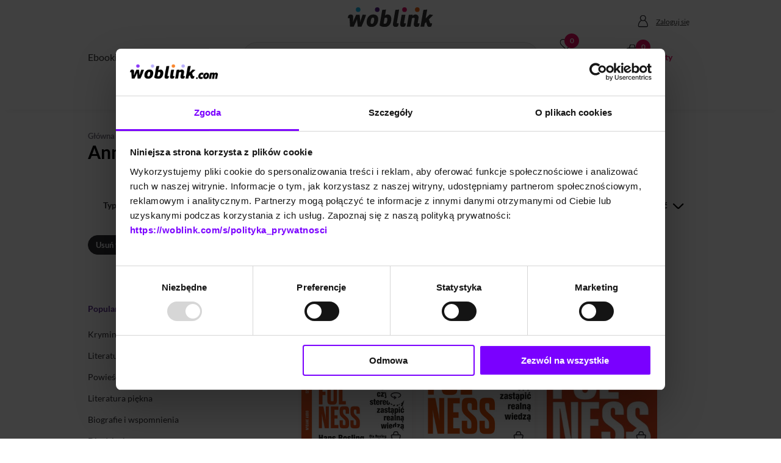

--- FILE ---
content_type: text/html; charset=UTF-8
request_url: https://woblink.com/autor/anna-rosling-ronnlund-71213
body_size: 169204
content:
<!DOCTYPE html>
<html lang="pl">
	<head prefix="og: http://ogp.me/ns# fb: http://ogp.me/ns/fb# product: http://ogp.me/ns/product#"><meta name="viewport" content="width=device-width,initial-scale=1.0" id="viewport"><meta http-equiv="Content-Type" content="text/html; charset=utf-8" /><meta name="robots" content="index,follow" /><meta name="description" content="Anna Rosling-Ronnlund ebooki, audiobooki, książki. Przeglądaj w łatwy sposób tytuły autora. Filtruj po cenie, kategorii, wydawcy lub formacie. Sprawdź jakie to proste!" /><script defer type="application/ld+json">
            {
    "@context": "https://schema.org",
    "@type": "BreadcrumbList",
    "itemListElement": [
        {
            "@type": "ListItem",
            "position": 1,
            "name": "Główna",
            "url": "https://woblink.com/",
            "item": {
                "@type": "Thing",
                "@id": "https://woblink.com/"
            }
        },
        {
            "@type": "ListItem",
            "position": 2,
            "name": "Autor Anna Rosling-Ronnlund",
            "url": "https://woblink.com/autor/anna-rosling-ronnlund-71213",
            "item": {
                "@type": "Thing",
                "@id": "https://woblink.com/autor/anna-rosling-ronnlund-71213"
            }
        }
    ]
}
        </script><title>Anna Rosling-Ronnlund ebooki, książki i audiobooki | księgarnia internetowa Woblink</title><link rel="canonical" href="https://woblink.com/autor/anna-rosling-ronnlund-71213" /><link rel="preload" href="https://woblink.com/js/a06854f.js?v=30102025" as="script" /><link rel="preload" href="https://woblink.com/js/f7a0266.js?v=30102025" as="script" /><link rel="preload" href="/fonts/Lato-Thin.ttf" as="font" type="font/truetype" crossorigin><link rel="preload" href="/fonts/Lato-Regular.ttf" as="font" type="font/truetype" crossorigin><link rel="preload" href="/fonts/Lato-Bold.ttf" as="font" type="font/truetype" crossorigin><link rel="preload" href="/fonts/Lato-Black.ttf" as="font" type="font/truetype" crossorigin><link rel="preconnect" href="//www.googletagmanager.com"><link rel="preconnect" href="//www.google-analytics.com"><link rel="preconnect" href="//utrack.buybox.click"><link rel="preconnect" href="//shop-js.buybox.click"><link rel="preconnect" href="//www.googleadservices.com"><link rel="preconnect" href="//www.script.crazyegg.com"><link rel="dns-prefetch" href="//connect.facebook.net"><link rel="dns-prefetch" href="//woblink.com" /><link rel="icon" href="/favicon.png" type="image/png" /><link rel="alternate icon" href="/favicon.ico" type="image/x-icon" ><link rel="apple-touch-icon" href="/images/woblink-mobile.png" type="image/png" /><meta name="apple-itunes-app" content="app-id=397088621" /><meta name="p:domain_verify" content="6266c8865a63cc192675b76eb3ec6f10"/><meta name="google-play-app" content="app-id=com.woblink.reader"><meta name="application-name" content="Woblink" /><meta name="msapplication-TileColor" content="#ffffff" /><meta name="msapplication-square70x70logo" content="images\kafelki\tiny.png" /><meta name="msapplication-square150x150logo" content="images\kafelki\square.png" /><meta name="msapplication-wide310x150logo" content="images\kafelki\wide.png" /><meta name="msapplication-square310x310logo" content="images\kafelki\large.png" /><meta name="msapplication-ID" content="WydawnictwoOtwarte.Woblink"/><meta name="msapplication-PackageFamilyName" content="WydawnictwoOtwarte.Woblink_8b8w7r1x3qg5p"/><meta name="msapplication-task" content="name=Katalog;action-uri=https://woblink.com/ebooki;icon-uri=/favicon.ico" /><meta name="msapplication-task" content="name=TOP30;action-uri=https://woblink.com/ebooki-top;icon-uri=/favicon.ico" /><meta name="msapplication-task" content="name=Promocje;action-uri=https://woblink.com/promocje;icon-uri=/favicon.ico" /><meta name="msapplication-task" content="name=Nowości;action-uri=https://woblink.com/najnowsze-ebooki;icon-uri=/favicon.ico" /><meta name="msapplication-task" content="name=Darmowe;action-uri=https://woblink.com/darmowe-ebooki;icon-uri=/favicon.ico" /><meta name="msapplication-task" content="name=Kindle MOBI;action-uri=https://woblink.com/kindle-mobi;icon-uri=/favicon.ico" /><meta name="msapplication-task" content="name=Katalog;action-uri=https://woblink.com/czytniki-ebook;icon-uri=/favicon.ico" /><meta http-equiv="x-dns-prefetch-control" content="on" /><style>

@charset "UTF-8";.filters-container__submit,.filters-group__close,.filters-group__submit,.mobile-filters__submit {
    display: -webkit-box;
    display: -webkit-flex;
    display: -ms-flexbox;
    display: flex;
    -webkit-box-pack: center;
    -webkit-justify-content: center;
    -ms-flex-pack: center;
    justify-content: center;
    -webkit-box-align: center;
    -webkit-align-items: center;
    -ms-flex-align: center;
    align-items: center;
    padding: 12px 15px;
    font-weight: 600;
    color: #1a1a1a;
    background-color: #f4f4f4;
    letter-spacing: 1px;
    font-size: 14px;
    border: 1px solid #b0b0b0;
    min-width: 120px;
    width: 100%;
    text-transform: unset
}

.filters-group__close {
    -webkit-transition: all .1s;
    transition: all .1s
}

.filters-group__close:hover {
    color: #fff;
    background-color: #323232
}

.filters-group__submit {
    background: #85af4b;
    border: none;
    color: #fff;
    -webkit-transition: all .15s;
    transition: all .15s
}

.filters-group__submit:hover {
    background: #9dc06d
}

.mobile-filters__submit {
    background: #ED1165;
    border: none;
    color: #fff;
    -webkit-transition: all .15s;
    transition: all .15s
}

.mobile-filters__submit:hover {
    background: #f14084
}

.bumerang-assistant__link,.bumerang-assistant__link:link,.bumerang-assistant__link:visited,.bumerang-assistant__toggler,.bumerang-assistant__toggler:link,.bumerang-assistant__toggler:visited,.catalog-tile__more-link,.catalog-tile__more-link:link,.catalog-tile__more-link:visited,.filter-item__link,.filter-item__link:link,.filter-item__link:visited,.filters-group__clear-button,.filters-group__clear-button:link,.filters-group__clear-button:visited,.popup__link,.popup__link:link,.popup__link:visited,.products-carousel__lead-inner[href],.products-carousel__lead-inner[href]:link,.products-carousel__lead-inner[href]:visited,.vbreadcrumbs__link,.vbreadcrumbs__link:link,.vbreadcrumbs__link:visited {
    text-decoration: none
}

.bumerang-assistant__link:hover,.bumerang-assistant__toggler:hover,.catalog-tile__more-link:hover,.filter-item__link:hover,.filters-group__clear-button:hover,.popup__link:hover,.products-carousel__lead-inner[href]:hover,.vbreadcrumbs__link:hover {
    text-decoration: underline
}

.bumerang-assistant__link,.bumerang-assistant__link:link,.bumerang-assistant__link:visited,.bumerang-assistant__toggler,.bumerang-assistant__toggler:link,.bumerang-assistant__toggler:visited,.catalog-tile__more-link,.catalog-tile__more-link:link,.catalog-tile__more-link:visited,.filters-group__clear-button,.filters-group__clear-button:link,.filters-group__clear-button:visited,.nw_simplepopup_kontent .link,.popup__link,.popup__link:link,.popup__link:visited,.products-carousel__lead-inner[href],.products-carousel__lead-inner[href]:link,.products-carousel__lead-inner[href]:visited {
    color: #006885
}

.bumerang-assistant__toggler,.filters-group__clear-button {
    border: none;
    background: 0 0;
    font-size: 12px;
    padding: 0;
    width: 100%;
    text-align: center;
    height: auto!important
}

@media(min-width: 992px) {
  .top-100 .catalog-tile__cover-box picture,
  .top-100 .catalog-tile__flipper {
    height: 320px;
  }

  .top-100 .catalog-tile__cover-box picture.audiobook,
  .top-100 .catalog-tile__flipper.audiobook {
    height: 220px;
  }
}

@media(min-width: 1200px) and (max-width: 1399px) {
    .top-100 .catalog-tile {
        min-width: calc(100% / 4 - 20px);
    }
}

@media(min-width: 1400px) {
  .top-100 .catalog-tile__cover-box picture,
  .top-100 .catalog-tile__flipper {
    height: 360px;
  }

  .top-100 .catalog-tile__cover-box picture.audiobook,
  .top-100 .catalog-tile__flipper.audiobook {
    height: 250px;
  }
}

@media(min-width: 1600px) {
  .top-100 .catalog-tile {
      min-width: calc(100%/5 - 24px);
      width: calc(100%/5 - 24px);
  }

  .top-100 .catalog-tile__cover-box picture,
  .top-100 .catalog-tile__flipper {
    height: 345px;
  }

  .top-100 .catalog-tile__cover-box picture.audiobook,
  .top-100 .catalog-tile__flipper.audiobook {
    height: 225px;
  }
}

@media(min-width: 1800px) {
  .top-100 .catalog-tile__cover-box picture,
  .top-100 .catalog-tile__flipper {
    height: 390px;
  }

  .top-100 .catalog-tile__cover-box picture.audiobook,
  .top-100 .catalog-tile__flipper.audiobook {
    height: 275px;
  }
}

@media screen {
    @-ms-viewport {
        width: device-width
    }

    @-o-viewport {
        width: device-width
    }

    @viewport {
        width: device-width
    }
}

@media screen and (max-width: 319px) {
    @-ms-viewport {
        width:320px
    }

    @-o-viewport {
        width: 320px
    }

    @viewport {
        width: 320px
    }

    @-ms-viewport {
        width: 320px
    }

    @-o-viewport {
        width: 320px
    }

    @viewport {
        width: 320px
    }
}

@media screen and (min-width: 768px) {
    body {
        padding-top:0
    }
}

@media (max-width: 768px) {
    .hidden-on-mobile {
        display:none!important
    }
}

@media screen and (min-width: 992px) {
    .navigation-wrapper {
        width: 100%;
        background: #fff;
        -webkit-box-shadow: 0 11px 10px -10px rgb(0 0 0 / 5%);
        box-shadow: 0 11px 10px -10px rgb(0 0 0 / 5%);
        padding-bottom: 10px;
    }

    .desktop__navigation {
        height:auto;
        max-width: 1920px;
        overflow: visible;
        width: 100%;
        background-color: #fff;
        padding-bottom: 0px 16px 43px 16px;
        z-index: 99;
        margin: 0 auto;
        display: -webkit-box;
        display: -webkit-flex;
        display: -ms-flexbox;
        display: flex;
        -webkit-box-pack: justify;
        -webkit-justify-content: space-between;
        -ms-flex-pack: justify;
        justify-content: space-between
    }
}

@media screen and (min-width: 1200px) {
    .desktop__navigation {
		width: 80%;
	}
}

.VueCarousel-inner .product-item {
  min-width: 152px; 
  width: calc(100% / 2 - 8px);
  padding-right: 16px;
}

@media (min-width: 360px) {
  .VueCarousel-inner .product-item {
    min-width: 156px; 
  }
}

@media (min-width: 375px) {
  .VueCarousel-inner .product-item {
    min-width: 164px; 
  }
}

@media (min-width: 400px) {
  .VueCarousel-inner .product-item {
    min-width: 183px; 
  }
}

@media (min-width: 500px) {
  .VueCarousel-inner .product-item {
    width: calc(100% / 3 - 8px);
  }
}

@media (min-width: 768px) {
  .VueCarousel-inner .product-item {
    min-width: 172px; 
    width: calc(100% / 4 - 8px);
  }
}

@media (min-width: 992px) {
  .VueCarousel-inner .product-item {
    min-width: 179px; 
    width: calc(100% / 5 - 8px);
  }
}

@media (min-width: 1300px) {
  .VueCarousel-inner .product-item {
    min-width: 195px; 
  }
}

@media (min-width: 1400px) {
  .VueCarousel-inner .product-item {
    min-width: 211px; 
  }
}

@media (min-width: 1500px) {
  .VueCarousel-inner .product-item {
    min-width: 227px; 
  }
}

@media (min-width: 1600px) {
  .VueCarousel-inner .product-item {
    min-width: 200px; 
    width: calc(100% / 6 - 8px);
  }
}

@media (min-width: 1800px) {
  .VueCarousel-inner .product-item {
    min-width: 226px; 
  }
}

@media (min-width: 1900px) {
  .VueCarousel-inner .product-item {
    min-width: 242px; 
  }
}

body,button,input,select,textarea {
    font-family: Lato,"Open Sans","Segoe UI",Tahoma,sans-serif
}

#nw_popup_kontent {
    width: 680px;
    max-width: 94%;
    min-height: 450px;
    text-align: center;
    display: inline-block;
    vertical-align: middle;
    border: 1px solid #b4b4b4;
    line-height: 1.5em;
    background-color: #fff;
    position: relative;
    background-image: url(/images/newsletter-popup.png);
    background-repeat: no-repeat
}

.nw_popup_kontent_some-in-cart {
    margin-top: 150px
}

#nw_popup_zamknij,.nw_simplepopup .nw_popup_zamknij {
    width: 20px;
    height: 20px;
    padding: 0
}

.nw_popup_zamknij {
    float: right;
    margin: -4px -4px 0 0
}

#nw_popup_newsletter {
    white-space: normal;
    overflow: hidden;
    position: relative;
    margin-top: 150px
}

#nw_popup_newsletter_slogan {
    margin-right: 50px;
    margin-top: .5em;
    margin-bottom: 2.5em
}

#nw_popup_newsletter_slogan:after {
    content: '';
    display: block;
    clear: both;
    width: 100%;
    height: 1px
}

#nw_popup_newsletter_slogan #tekst {
    width: 355px;
    font-size: 1.1em;
    margin: 10px 10px 0 0;
    float: left;
    color: #3c3c3c;
    text-align: right;
    line-height: 2em
}

#nw_popup_newsletter_slogan #tekst b {
    font-size: 1.2em
}

#nw_popup_newsletter_slogan #cyfra {
    font-weight: 600;
    color: #dc005f;
    font-size: 4.5em;
    position: absolute;
    top: 50px;
    right: 40px
}

#nw_popup_newsletter_formularz {
    width: 100%;
    height: 44px;
    position: absolute;
    text-align: center;
    margin: 6px 0 0;
    display: -webkit-box;
    display: -webkit-flex;
    display: -ms-flexbox;
    display: flex;
    -webkit-box-pack: center;
    -ms-flex-pack: center;
    -webkit-justify-content: center;
    justify-content: center
}

#nw_popup_newsletter_formularz input {
    width: 362px;
    height: 44px;
    border-color: #5C2E91;
    color: #1a1a1a;
    background-color: #fff;
    font-size: 14px;
    border-right: 0
}

@media screen and (max-width: 575.98px) {
    #nw_popup_kontent {
        padding:0
    }

    #nw_popup_newsletter_slogan #tekst {
        width: -moz-calc(100% - 120px);
        width: -webkit-calc(100% - 120px);
        width: calc(100% - 120px);
        line-height: 1.4em
    }

    #nw_popup_newsletter_formularz {
        clear: both
    }

    #nw_popup_newsletter_slogan #cyfra {
        right: 10px
    }

    #nw_popup_newsletter_formularz input {
        width: 160px;
        border-right: 0
    }
}

#nw_popup_newsletter_formularz a {
    min-width: 150px;
    font-weight: 800;
    margin-bottom: 0
}

#nw_kontent:after,.clearfix:after,.popup__bumerang_footer:after {
    content: ''
}

#nw_popup_newsletter_formularz>div.error {
    position: absolute;
    clear: left!important;
    bottom: -28px;
    left: 50%;
    -webkit-transform: translateX(-21%);
    -ms-transform: translateX(-21%);
    transform: translateX(-21%);
    color: #dc005f;
    width: 150%
}

#nw_popup_newsletter_ilustracja {
    float: right;
    width: 40%;
    margin-left: 1em
}

#nw_popup_newsletter_ilustracja img {
    width: -moz-calc(100% - 30px);
    width: -webkit-calc(100% - 30px);
    width: calc(100% - 30px)
}

#nw_popup_newsletter_info {
    text-align: justify;
    margin-bottom: 2em
}

#nw_popup_newsletter_info p {
    margin-bottom: 1em
}

#nw_popup_newsletter_info li {
    margin-left: 1em
}

#nw_popup_newsletter_disclaimer {
    color: #1a1a1a;
    font-size: 13px;
    line-height: 19.5px;
    margin: 80px 43px 0 85px;
    text-align: left!important;
    position: relative;
    width: 77%
}

#nw_popup_newsletterdziekujemy_naglowek {
    font-size: 28px;
    font-weight: 800;
    color: #5C2E91;
    margin-top: 217px;
    line-height: 39px
}

.nw_popup_newsletterdziekujemy_naglowek_orange {
    font-size: 14px;
    font-weight: 800;
    color: #F36F21;
    line-height: 25.89px;
    margin-top: 10px
}

#nw_popup_newsletterdziekujemy_podpis {
    font-family: "Open Sans","Segoe UI",Tahoma,sans-serif;
    font-weight: 400;
    line-height: 25.89px;
    font-size: 14px;
    display: block
}

#nw_popup_newsletter_close {
    cursor: pointer;
    color: #006885;
    margin-top: 30px;
    font-size: 14px;
    margin-bottom: 20px
}

.nw_popup_newsletter_text {
    color: #1a1a1a;
    font-size: 14px;
    line-height: 21px;
    margin: 10px 43px 0 55px
}

@media (min-width: 992px) {
    .mobile__navigation {
        display:none
    }
}

@media (max-width: 767.98px) {
    .desktop__navigation {
        display:none
    }
}

.mobile__navigation {
    background: #ffffff;
}

@media (max-width: 991.98px) {
    .mobile__navigation .ui-tabs-nav {
        position:relative;
        display: -webkit-box;
        display: -webkit-flex;
        display: -ms-flexbox;
        display: flex;
        -webkit-box-pack: start;
        -webkit-justify-content: flex-start;
        -ms-flex-pack: start;
        justify-content: flex-start;
        -webkit-box-align: end;
        -webkit-align-items: flex-end;
        -ms-flex-align: end;
        align-items: flex-end;
        height: 22vh;
        padding-bottom: 16px!important;
    }

    .mobile__navigation .ui-tabs-nav .mobile__navigation--close {
        display: block;
        position: absolute;
        top: 30px;
        left: 0px;
        width: 16px;
        height: 16px;
        background-image: url('/images/icons/close_x_black.svg');
        background-repeat: no-repeat;
        background-position: center;
        background-size: cover;
    }
}

#nw_stopka_newsletter_naglowek,.h2-like,.h3-like,.h4-like,.zkartami nav.karty ul li,body,button,h1,h2,h3,h4,input,select,textarea {
    font-family: Lato,"Segoe UI",Tahoma,sans-serif
}

@media (min-width: 768px) {
    .desktop__navigation ul>.desktop__navigation--item {
        padding:0 14px 0 0
    }

    .desktop__navigation ul>.desktop__navigation--item>a {
        position: relative;
        color: #323232;
        display: -webkit-box;
        display: -webkit-flex;
        display: -ms-flexbox;
        display: flex;
        -webkit-box-orient: vertical;
        -webkit-box-direction: normal;
        -webkit-flex-direction: column;
        -ms-flex-direction: column;
        flex-direction: column;
        -webkit-box-pack: center;
        -webkit-justify-content: center;
        -ms-flex-pack: center;
        justify-content: center;
        -webkit-box-align: center;
        -webkit-align-items: center;
        -ms-flex-align: center;
        align-items: center;
        padding: 3px 0;
        text-decoration: none;
        font-size: 16px;
        font-weight: 400
    }

    .desktop__navigation ul>.desktop__navigation--item>a::after {
        content: '';
        position: absolute;
        bottom: 0;
        left: 0;
        height: 1px;
        width: 100%;
        -webkit-transition: linear .2s;
        transition: linear .2s
    }

    .desktop__navigation ul>.desktop__navigation--item>ul {
        position: fixed;
        visibility: hidden;
        margin-top: 20px!important;
        padding: 0px 16px!important;
        width: 100%;
        display: -webkit-box;
        display: -webkit-flex;
        display: -ms-flexbox;
        display: flex;
        -webkit-box-pack: start;
        -webkit-justify-content: flex-start;
        -ms-flex-pack: start;
        justify-content: flex-start;
        left: 0;
    }

    .desktop__navigation ul>.desktop__navigation--item>ul>li>a {
        font-size: 14px;
        color: #323232;
        font-weight: 400!important;
        position: relative
    }

    .desktop__navigation ul>.desktop__navigation--item>ul>li>a:after {
        content: '';
        position: absolute;
        bottom: 0;
        left: 50%;
        -webkit-transform: translateX(-50%);
        -ms-transform: translateX(-50%);
        transform: translateX(-50%);
        height: 1px;
        width: -webkit-calc(100% - 30px);
        width: calc(100% - 30px);
        -webkit-transition: linear .2s;
        transition: linear .2s
    }

    .desktop__navigation ul>.desktop__navigation--item>ul>li[name=promocje]>a {
        color: #dc005f
    }

    .desktop__navigation ul>.desktop__navigation--item>ul>li:first-child>a {
        padding-left: 0
    }

    .desktop__navigation ul>.desktop__navigation--item>ul>li:first-child>a:after {
        left: 0;
        width: -webkit-calc(100% - 15px);
        width: calc(100% - 15px);
        -webkit-transform: translateX(0);
        -ms-transform: translateX(0);
        transform: translateX(0)
    }

    .desktop__navigation ul>.desktop__navigation--item.active>a,.desktop__navigation ul>.desktop__navigation--item:hover>a {
        font-weight: 600
    }

    .desktop__navigation ul>.desktop__navigation--item.active ul {
        visibility: visible
    }

    .desktop__navigation ul>.desktop__navigation--item-ebook.active>a::after,.desktop__navigation ul>.desktop__navigation--item-ebook:hover>a::after {
        background-color: #5C2E91
    }

    .desktop__navigation ul>.desktop__navigation--item-ebook ul li.active a:after {
        content: '';
        background-color: #5C2E91
    }

    .desktop__navigation ul>.desktop__navigation--item-audiobook.active>a::after,.desktop__navigation ul>.desktop__navigation--item-audiobook:hover>a::after {
        background-color: #F36F21
    }

    .desktop__navigation ul>.desktop__navigation--item-audiobook ul li.active a:after {
        content: '';
        background-color: #F36F21
    }

    .desktop__navigation ul>.desktop__navigation--item-book.active>a::after,.desktop__navigation ul>.desktop__navigation--item-book:hover>a::after {
        background-color: #00A5D3
    }

    .desktop__navigation ul>.desktop__navigation--item-book ul li.active a:after {
        content: '';
        background-color: #00A5D3
    }
}

@media (min-width: 992px) and (max-width:1199.98px) {
    .desktop__navigation ul>.desktop__navigation--item {
        padding:0 15px 0 0
    }
}

@media screen and (min-width: 1200px) {
    .desktop__navigation>ul>li:first-of-type>a {
        padding-left:0
    }
}

@media(min-width: 1300px) {
  .desktop__navigation ul > .desktop__navigation--item {
    padding: 0 22px 0 0;
  }
}

@media screen and (min-width: 768px) {
    .desktop__navigation {
        height:auto;
        overflow: visible;
        position: relative;
        top: auto;
        max-width: 1920px
    }

    .desktop__navigation>ul>li,.desktop__navigation>ul>li>a {
        display: inline-block
    }

    .desktop__navigation>nav {
        display: -webkit-box;
        display: -webkit-flex;
        display: -ms-flexbox;
        display: flex;
        -webkit-box-pack: justify;
        -webkit-justify-content: space-between;
        -ms-flex-pack: justify;
        justify-content: space-between;
        -webkit-box-align: center;
        -webkit-align-items: center;
        -ms-flex-align: center;
        align-items: center
    }

    .desktop__navigation ul {
        z-index: 99
    }

    .desktop__navigation>ul>li>a {
        display: block;
        font-size: 14px
    }
}

@media (min-width: 768px) and (max-width:991.98px) {
    .desktop__navigation {
        margin:0 auto;
        height: 60px
    }

    .desktop__navigation nav {
        position: relative;
        top: -50px;
        left: 50%;
        -webkit-transform: translateX(-30%);
        -ms-transform: translateX(-30%);
        transform: translateX(-30%)
    }

    .desktop__navigation ul {
        display: -webkit-box;
        display: -webkit-flex;
        display: -ms-flexbox;
        display: flex;
        -webkit-box-orient: horizontal;
        -webkit-box-direction: normal;
        -webkit-flex-direction: row;
        -ms-flex-direction: row;
        flex-direction: row
    }

    .desktop__navigation ul .desktop__navigation--item {
        opacity: .5
    }

    .desktop__navigation ul .desktop__navigation--item.active {
        opacity: 1
    }

    .desktop__navigation ul .desktop__navigation--item ul {
        display: none
    }

    .top-header-search {
        padding: 0
    }

    body {
        overflow-x: hidden
    }
}

.desktop__navigation .ui-menu,.top-header-icons--button {
    -webkit-box-orient: vertical;
    -webkit-box-direction: normal
}

.mobile-filters-categories,.top-bar-user {
    -webkit-transition: all .1s linear;
    -moz-transition: all .1s linear;
    transition: all .1s linear;
    -webkit-transform: translateX(100%);
    -moz-transform: translateX(100%);
    -ms-transform: translateX(100%);
    transform: translateX(100%)
}

.mobile-filters-categories.visible,.top-bar-user.visible {
    -webkit-transform: translateX(0);
    -moz-transform: translateX(0);
    -ms-transform: translateX(0);
    transform: translateX(0)
}

@media screen and (min-width: 768px) {
    .top-bar-user {
        -webkit-transform:translateX(0);
        -moz-transform: translateX(0);
        -ms-transform: translateX(0);
        transform: translateX(0)
    }
}

@media (min-width: 992px) {

    .desktop__navigation nav {
        -webkit-box-flex: 1;
        -webkit-flex: 1;
        -ms-flex: 1;
        flex: 1
    }

    .mobile-filters-categories {
        display: none
    }
}

body,html {
    height: 100%
}

#nw_kontent {
    max-width: 1920px;
    margin: 0 auto;
    padding: 20px 16px 0
}

@media (min-width: 1200px) {
    #nw_kontent {
        width:80%
    }
}

#nw_kontent:after {
    display: block;
    clear: both
}

@media screen and (max-width: 767.98px) {
    #nw_kontent {
        padding-top:0
    }
}

@media screen and (max-width: 991.98px) {
    #nw_kontent_main {
        display:block;
        width: 100%;
        margin-top: 20px
    }
}

abbr,address,article,aside,audio,b,blockquote,body,caption,cite,code,dd,del,dfn,div,dl,dt,em,fieldset,figure,footer,form,h1,h2,h3,h4,h5,h6,header,hgroup,html,i,iframe,img,ins,kbd,label,legend,li,mark,menu,nav,object,ol,p,pre,q,samp,section,small,span,strong,sub,sup,table,tbody,td,tfoot,th,thead,time,tr,ul,var,video {
    margin: 0;
    padding: 0;
    border: 0;
    outline: 0;
    font-size: 100%;
    vertical-align: baseline;
    background: 0 0
}

html {
    overflow-y: scroll;
    overflow-x: hidden
}

body {
    background: #fff;
    font-size: 9pt;
    line-height: 1.22;
    min-width: 300px;
    padding-top: 55px
}

@media (max-width: 767.98px) {
    body {
        padding-top:0
    }
}

@media screen and (max-width: 767.98px) {
    body.catalog-body,body.products-group {
        padding-top:69px
    }
}


.catalog-body .show-more__link {
  display: none;
}

body.custom-top,body.custom-top #nw_kontent {
    padding-top: 0
}

@media (min-width: 768px) {
    body {
        padding-top:0
    }
}

.hidden {
    display: none
}

@media (max-width: 767.98px) {
    .hidden-on-mobile {
        display:none!important
    }
}

#nw_kontent_main {
    display: inline-block;
    vertical-align: top;
    width: -moz-calc(100% - 280px);
    width: -webkit-calc(100% - 280px);
    width: calc(100% - 280px);
    margin: 0;
    padding: 0
}

@media screen and (max-width: 767.98px) {
    #nw_kontent_main {
        display: block;
        width: 100%;
        margin-top: 20px
    }
}

#nw_kontent_main.pelny {
    min-height: -webkit-calc(100vh - 240px);
    min-height: calc(100vh - 240px);
    width: 100%
}

@media screen and (max-width: 767.98px) {
}

#ladowanie,#nw_ie {
    z-index: 99999;
    left: 0
}

#ladowanie,#ladowanie:before {
    height: 100%
}

#nw_cookies .accept__btn,#nw_popup_kontent_przyciski *,.desktop__navigation .ui-menu-type:first-letter {
    text-transform: uppercase
}

@media screen and (max-width: 767.98px) {
    .nw_tabela_mobilna tbody,.nw_tabela_mobilna td,.nw_tabela_mobilna thead,.nw_tabela_mobilna tr {
        display:block;
        font-size: 11pt!important;
        text-align: left!important;
        width: 100%
    }
}

#ladowanie:before,.ladowanie_inline_kulka:after,.ladowanie_kontent_kulka:after,.nw_simplepopup:before {
    content: ''
}

#ladowanie,#nw_cookies {
    width: 100%;
    position: fixed
}

#ladowanie,.webview-browser #ladowanie {
    display: none
}

#ladowanie {
    top: 0;
    opacity: 1;
    white-space: nowrap;
    text-align: center;
    background-color: rgba(255,255,255,.6)
}

body.ladowanie #ladowanie {
    display: block
}

#ladowanie:before,#ladowanie_kontent {
    display: inline-block;
    vertical-align: middle
}

#ladowanie_kontent {
    width: 44px;
    height: 44px;
    text-align: center;
    font-size: 1.1em;
    -webkit-animation: ladowanie_animacja2 1s infinite;
    -moz-animation: ladowanie_animacja2 1s infinite;
    animation: ladowanie_animacja2 1s infinite
}

.ladowanie_kontent_kulka {
    width: 44px;
    height: 44px;
    position: absolute
}

.ladowanie_kontent_kulka:after {
    display: block;
    width: 20px;
    height: 20px;
    -webkit-border-radius: 50%;
    border-radius: 50%;
    position: absolute;
    -webkit-animation: ladowanie_animacja1 1s infinite ease;
    -moz-animation: ladowanie_animacja1 1s infinite ease;
    animation: ladowanie_animacja1 1s infinite ease
}

.ladowanie_kontent_kulka:nth-child(1):after {
    background-color: #14b4dc;
    top: 0;
    left: 0
}

.ladowanie_kontent_kulka:nth-child(2):after {
    background-color: #562e91;
    top: 0;
    left: 24px
}

.ladowanie_kontent_kulka:nth-child(3):after {
    background-color: #f37021;
    top: 24px;
    left: 0
}

.ladowanie_kontent_kulka:nth-child(4):after {
    background-color: #ee2e68;
    top: 24px;
    left: 24px
}

.ladowanie_inline_wrapper {
    height: 40px;
    margin: 10px auto;
    overflow: visible!important;
    position: relative;
    width: 40px
}

.ladowanie_inline,.ladowanie_inline_kulka {
    width: 44px;
    height: 44px;
    position: absolute
}

.ladowanie_inline {
    text-align: center;
    font-size: 1.1em;
    display: inline-block;
    vertical-align: middle;
    -webkit-animation: ladowanie_animacja2 1s infinite;
    -moz-animation: ladowanie_animacja2 1s infinite;
    animation: ladowanie_animacja2 1s infinite
}

.ladowanie_inline_kulka:after {
    display: block;
    width: 20px;
    height: 20px;
    -webkit-border-radius: 50%;
    border-radius: 50%;
    position: absolute;
    -webkit-animation: ladowanie_animacja1 1s infinite ease;
    -moz-animation: ladowanie_animacja1 1s infinite ease;
    animation: ladowanie_animacja1 1s infinite ease
}

.ladowanie_inline_kulka:nth-child(1):after {
    background-color: #14b4dc;
    top: 0;
    left: 0
}

.ladowanie_inline_kulka:nth-child(2):after {
    background-color: #562e91;
    top: 0;
    left: 24px
}

.ladowanie_inline_kulka:nth-child(3):after {
    background-color: #f37021;
    top: 24px;
    left: 0
}

.ladowanie_inline_kulka:nth-child(4):after {
    background-color: #ee2e68;
    top: 24px;
    left: 24px
}

.nw_popup_zamknij {
    display: block;
    background-color: transparent;
    color: #323232;
    font-weight: 700;
    padding: 14px;
    position: absolute;
    text-decoration: none;
    background-image: url(../images/nw_iks_mniejszy.svg);
    background-repeat: no-repeat;
    background-size: 20px 20px
}

#nw_popup_kontent_przyciski a:not(:last-child),.nw_simplepopup_kontent_przyciski a:not(:last-child) {
    margin-right: 5px
}

#nw_popup,.nw_opcjezakupu_kodpromocyjny label {
    display: none
}

#nw_popup {
    width: 100%;
    height: 100%;
    top: 0;
    left: 0;
    opacity: 1;
    position: fixed;
    z-index: 99999;
    white-space: nowrap;
    text-align: center;
    background-color: rgba(255,255,255,.6)
}

#nw_popup_kontent_kontent {
    white-space: normal
}

#nw_popup:before {
    content: '';
    display: inline-block;
    vertical-align: middle;
    height: 100%
}

#nw_popup_zamknij,.nw_simplepopup .nw_popup_zamknij {
    display: block;
    background-color: transparent;
    color: transparent;
    font-weight: 700;
    position: absolute;
    text-decoration: none;
    font-size: 1.2em;
    top: 14px;
    right: 1px;
    background-image: url(../images/nw_iks_mniejszy.svg);
    background-repeat: no-repeat;
    background-size: 20px 20px
}

.nw_popup_zamknij {
    top: 15px!important;
    right: 15px!important;
    font-size: .9em!important
}

#nw_popup_kontent_kontent_statyczny>p,#nw_popup_kontent_kontent_statyczny>table {
    margin: -15px -15px -40px
}

#nw_popup_kontent_kontent_statyczny img {
    width: 100%;
    max-width: 100%;
    height: auto
}

#nw_popup_kontent_przyciski {
    margin-top: 17px;
    margin-bottom: -8px;
    vertical-align: middle
}

#nw_popup_kontent_przyciski * {
    margin-bottom: 0;
    vertical-align: bottom
}

#nw_popup_kontent_przyciski .close {
    display: inline-block;
    line-height: 1.5!important;
    padding: 10px
}

.top-bar-user {
    background: #fff;
    width: 100%;
    list-style: none;
    font-size: 14px
}

.top-bar-user li {
    text-align: center
}

.top-bar-user a {
    line-height: 2;
    text-decoration: none;
    outline: 0;
    font-weight: 400
}

.top-bar-user__link {
    width: 100%
}

.top-bar-user__link a {
    display: block;
    font-size: 16px;
    color: #1a1a1a
}

.top-bar-user__button {
    display: block;
    padding: 5px 35px;
    background: #ED1165;
    -webkit-border-radius: 3px;
    border-radius: 3px;
    margin-bottom: 15px;
    color: #fff!important;
    font-weight: 700!important;
    font-size: 16px
}

@media (min-width: 768px) {
    .top-bar-user__button {
        padding:10px
    }
}

.top-bar-user__button--logout {
    margin-bottom: 0;
    margin-top: 15px;
    color: #006885
}

.top-bar-user__signin {
    display: inline-block;
    margin-bottom: 15px
}

.top-bar-user__signin a {
    font-size: 14px;
    color: #006885;
    vertical-align: bottom;
    padding-bottom: 15px;
    border-bottom: 1px solid #b0b0b0
}

@media (max-width: 767.98px) {
    .top-bar-user {
        max-width:85vw;
        position: fixed;
        top: 0;
        right: 0;
        height: 100vh;
        z-index: 100;
        display: -webkit-box;
        display: -webkit-flex;
        display: -ms-flexbox;
        display: flex;
        -webkit-box-orient: vertical;
        -webkit-box-direction: normal;
        -webkit-flex-direction: column;
        -ms-flex-direction: column;
        flex-direction: column;
        -webkit-box-align: center;
        -webkit-align-items: center;
        -ms-flex-align: center;
        align-items: center;
        -webkit-box-pack: center;
        -webkit-justify-content: center;
        -ms-flex-pack: center;
        justify-content: center
    }

    .top-bar-user img {
        padding: 15px;
        width: 80%;
        display: block;
        margin: 0 auto
    }

    .top-bar-user__link a {
        font-weight: 700;
        font-size: 16px;
        padding-top: 5px
    }
}

@media (max-width: 575.98px) {
    .top-bar-user {
        height:100vh;
        top: 0
    }
}

@media (min-width: 768px) {
    .top-bar-user {
        display:block;
        width: 300px;
        position: fixed;
        visibility: hidden;
        z-index: 100;
        text-align: center;
        border: 1px solid #b0b0b0;
        -webkit-border-radius: 3px;
        border-radius: 3px;
        padding: 20px!important
    }

    .top-bar-user.visible {
        visibility: visible
    }

    .top-bar-user .mobile-only {
        display: none
    }
}

@media screen and (min-width: 768px) {
    .top-bar-user li {
        border:0;
        float: none;
        width: auto
    }
}

#top-header {
    background-color: #fff;
    left: 0;
    top: 0;
    width: 100%;
    z-index: 99
}

@media (max-width: 767.98px) {
    #top-header {
        border-bottom:2px solid rgba(0,0,0,.1);
        position: fixed
    }
}

#top-header .top-header-search.active {
    display: -webkit-box;
    display: -webkit-flex;
    display: -ms-flexbox;
    display: flex;
    -webkit-box-align: center;
    -webkit-align-items: center;
    -ms-flex-align: center;
    align-items: center
}

#top-header .top-header-search.active .top-header-search-inside-bar {
    width: 100%;
    position: relative
}

#top-header .top-header-search--mobile.active .top-header-close-search {
    display: inline-block
}

@media (max-width: 767.98px) {
    #top-header .top-header-close-search {
        display:none;
        position: absolute;
        z-index: 9999;
        top: 8px;
        right: 8px
    }

    #top-header .top-header-close-search:after {
        display: -webkit-inline-box;
        display: -webkit-inline-flex;
        display: -ms-inline-flexbox;
        display: inline-flex;
        -webkit-box-align: center;
        -webkit-align-items: center;
        -ms-flex-align: center;
        align-items: center;
        -webkit-box-pack: center;
        -webkit-justify-content: center;
        -ms-flex-pack: center;
        justify-content: center;
        vertical-align: center;
        margin-left: 5px;
        content: '×';
        height: 30px;
        width: 30px;
        text-align: center;
        font-size: 25px;
        opacity: .5
    }
}

#top-header-overlay {
    display: none
}

.top-header-inside {
    margin: 0 auto;
    max-width: 1920px;
    padding-left: 15px;
    padding-right: 15px
}

@media (max-width: 767.98px) {
    .top-header-inside {
        height:67px;
        display: -webkit-box;
        display: -webkit-flex;
        display: -ms-flexbox;
        display: flex;
        -webkit-box-pack: justify;
        -webkit-justify-content: space-between;
        -ms-flex-pack: justify;
        justify-content: space-between;
        -webkit-box-align: center;
        -webkit-align-items: center;
        -ms-flex-align: center;
        align-items: center
    }

    .top-header-inside .top-header-icons {
        position: static
    }

    .top-header-inside .top-header-icons--button {
        margin: 0 10px 0 0
    }
}

.top-header-logo,.top-header-logo a,.top-header-toggle {
    display: inline-block
}

@media (max-width: 329px) {
    .top-header-inside .top-header-icons--button {
        margin:0!important
    }
}

@media (min-width: 768px) and (max-width:991.98px) {
    .top-header-inside .top-header-icons {
        z-index:100
    }

    .top-header-inside .top-header-icons--button {
        margin: 0 10px 0 0
    }
}

@media (min-width: 1200px) {
    .top-header-inside {
        width:80%;
        padding-left: 0;
        padding-right: 0
    }
}

.top-header-toggle {
    width: 40px;
    height: 32px;
    background: url(/images/sprites/sprite_new.svg) -80px -200px no-repeat;
    border: 0;
    padding: 0;
    font-size: 0;
    vertical-align: middle;
}

.top-header-logo--app {
    width: 120px;
    height: auto
}

@media (max-width: 991.98px) {
    .top-header-logo {
        padding:4px 0;
        margin: 0 auto 0 15px;
        width: auto;
    }

    .top-header-logo img {
        width: 53px
    }
}

@media (min-width: 992px) {
    .top-header-logo img {
        width:140px
    }
}

@media screen and (min-width: 1200px) {
    .top-header-logo {
        padding-left:0
    }
}

.top-header-basket {
    background: #fff;
    border: 1px solid #e7e7e7;
    -webkit-box-shadow: 0 2px 0 rgba(0,0,0,.05);
    box-shadow: 0 2px 0 rgba(0,0,0,.05);
    display: none;
    position: absolute;
    right: 0;
    text-align: right;
    top: 100%;
    width: 200px;
    z-index: 100
}

.top-header-basket.active {
    display: block
}

.top-header-basket a {
    display: block;
    padding: 15px;
    text-align: center;
    text-decoration: none;
    -webkit-transition: all .4s cubic-bezier(.5,-.5,.5,1.5);
    -moz-transition: all .4s cubic-bezier(.5,-.5,.5,1.5);
    transition: all .4s cubic-bezier(.5,-.5,.5,1.5)
}

.top-header-basket a.beat {
    background-position: 15px 5px
}

.top-header-basket-value {
    display: block;
    font-size: 1.4em;
    font-weight: 600
}

.top-header-basket-count {
    display: block;
    margin-top: 3px
}

.top-header-basket-more {
    background: #dc005f;
    color: #fff;
    display: none;
    margin-top: 15px;
    padding: 10px
}

.top-header-basket-more.visible {
    display: block
}

.top-header-wishlist {
    width: 85px;
    display: none;
    vertical-align: middle
}

.top-header-wishlist-label {
    text-decoration: none;
    font-size: 11px;
    color: #323232;
    font-weight: 600;
    text-align: center
}

.top-header-wishlist a {
    text-decoration: none
}

.top-header-wishlist .wishlist {
    width: 32px;
    height: 32px;
    margin: auto
}

.top-header-search {
    background: #f8f8f8;
    display: none;
    left: 0;
    padding: 10px;
    position: absolute;
    top: 0;
    width: 100%
}

@media (max-width: 767.98px) {
    .top-header-search {
        z-index:1000
    }
}

.top-header-search.active {
    display: block
}

#top-header-search-input-header {
    border: 1px solid #b0b0b0;
    -webkit-border-radius: 50px;
    border-radius: 50px;
    background-color: #fff;
    height: auto;
    padding: 15px 15px 15px 50px;
    width: 100%
}

#top-header-search-input-header:focus {
    outline-style: none;
    -webkit-box-shadow: none;
    box-shadow: none
}

#top-header-search-input {
    border: 1px solid #dcdcdc;
    -webkit-border-radius: 50px;
    border-radius: 50px;
    background-color: #f8f8f8;
    height: auto;
    padding: 15px 15px 15px 40px;
    width: 100%
}

#top-header-search-input #top-header-search-input:-moz-placeholder,#top-header-search-input #top-header-search-input:-ms-input-placeholder,#top-header-search-input #top-header-search-input::-moz-placeholder,#top-header-search-input #top-header-search-input::-webkit-input-placeholder,#top-header-search-input .searcher__input[type=search]:-moz-placeholder,#top-header-search-input .searcher__input[type=search]:-ms-input-placeholder,#top-header-search-input .searcher__input[type=search]::-moz-placeholder,#top-header-search-input .searcher__input[type=search]::-webkit-input-placeholder {
    color: #8c8c8c;
    font-family: "Open Sans","Segoe UI",Tahoma,sans-serif;
    font-weight: 400;
    opacity: 1
}

#top-header-search-input::-webkit-input-placeholder {
    color: #8c8c8c;
    font-family: "Open Sans","Segoe UI",Tahoma,sans-serif;
    font-weight: 400;
    opacity: 1
}

#top-header-search-input:-moz-placeholder {
    color: #8c8c8c;
    font-family: "Open Sans","Segoe UI",Tahoma,sans-serif;
    font-weight: 400;
    opacity: 1
}

#top-header-search-input::-moz-placeholder {
    color: #8c8c8c;
    font-family: "Open Sans","Segoe UI",Tahoma,sans-serif;
    font-weight: 400;
    opacity: 1
}

#top-header-search-input:-ms-input-placeholder {
    color: #8c8c8c;
    font-family: "Open Sans","Segoe UI",Tahoma,sans-serif;
    font-weight: 400;
    opacity: 1
}

.top-header-search-droplist {
    position: absolute;
    right: 15px;
    top: 28px;
    font-size: 1em;
    cursor: pointer;
    display: none
}

@media screen and (min-width: 768px) {
    #top-header-search-input:focus {
        outline-style:none;
        -webkit-box-shadow: none;
        box-shadow: none
    }

    .top-header-search-droplist {
        display: inline-block;
        z-index: 99
    }
}

.top-header-search-droplist .wybrana {
    font-size: 1.1em;
    width: -webkit-calc(100% + 4px);
    width: calc(100% + 4px);
    height: 100%;
    color: #8c8c8c;
    white-space: nowrap;
    padding: 0 15px;
    border-left: 1px solid #dcdcdc
}

.top-header-search-droplist .wybrana:after {
    color: #8c8c8c;
    content: '\25bc';
    display: inline-block;
    font-size: 7pt;
    padding-left: 5px;
    background-color: #f8f8f8
}

.top-header-search-droplist a {
    width: 100%;
    font-size: 1.1em;
    color: #8c8c8c;
    display: inline-block;
    margin: 0;
    padding: 10px 0 10px 15px;
    text-decoration: none;
    white-space: nowrap;
    background: #f8f8f8
}

.top-header-search-droplist a:after {
    content: attr(data-content)
}

.top-header-search-droplist a.active {
    color: #14B4E6
}

.top-header-search-droplist a:hover {
    background: #EBEBEB
}

.top-header-search-droplist .opcje {
    width: -webkit-calc(100% + 4px);
    width: calc(100% + 4px);
    border: 1px solid #e7e7e7;
    border-top: 0;
    display: block;
    position: absolute
}

.top-header-search-droplist .hidden,.top-header-search-loader {
    display: none
}

.top-header-search-button-btn { 
    position: absolute;
    top: 8px;
	left: 8px;
	width: 32px;
    height: 32px;
    background: transparent;
    border: none;
}

.top-header-search-button {
    	background: transparent;
      background-image: url(/images/sprites/sprite_new.svg);
      background-position: 0px -160px;
			background-repeat: no-repeat;
			border: 0;
			font-size: 0;
			height: 32px;
			min-width: 0;
			padding: 0;
      position: absolute;
      top: 0;
			left: 0;
			width: 32px;
      -moz-transform:scale(0.6);
      transform:scale(0.6);
}

@media (min-width: 768px) {
    .top-header-search-button {
        margin:0;
        background-color: #f8f8f8;
        -moz-transform: scale(.6);
        transform: scale(.6);
    }

    .top-header-search-loader {
        margin-right: 20px
    }
}

.ui-autocomplete-loading+.top-header-search-loader {
    display: block;
    width: 20px;
    height: 20px;
    opacity: .5;
    background-image: url(/images/loaders/search-loader.svg);
    position: absolute;
    background-position: center top;
    background-repeat: no-repeat;
    background-size: 100% 100%;
    top: 15px;
    right: 45px
}

.desktop__navigation .ui-menu,.top-header-icons {
    display: -webkit-box;
    display: -webkit-flex;
    display: -ms-flexbox
}

@media (min-width: 768px) {
    .ui-autocomplete-loading+.top-header-search-loader {
        top:6px;
        right: 40px
    }
}

.desktop__navigation .ui-menu {
    background: #fff;
    border: 1px solid #e7e7e7;
    -webkit-box-shadow: 0 2px 0 rgba(0,0,0,.025);
    box-shadow: 0 2px 0 rgba(0,0,0,.025);
    list-style: none;
    margin: -1px 0 0;
    max-height: -webkit-calc(100vh - 150px);
    max-height: calc(100vh - 150px);
    overflow-x: hidden;
    overflow-y: auto;
    display: flex;
    -webkit-flex-direction: column;
    -ms-flex-direction: column;
    flex-direction: column
}

.desktop__navigation .ui-menu a:hover,.ui-menu-category,.ui-menu-more a {
    background: #f8f8f8
}

@media screen and (min-width: 768px) {
    .desktop__navigation .ui-menu {
        position:absolute!important;
        width: -webkit-calc(100% - 144px);
        width: calc(100% - 144px);
        float: right;
        z-index: 999
    }
}

.desktop__navigation .ui-state-focus {
    outline: #14b4e6 solid 1px
}

.desktop__navigation .ui-menu-type,.ui-menu-authors {
    color: #999;
    display: block;
    font-size: .9em;
    margin-top: 3px
}

.desktop__navigation .ui-menu-type {
    float: right;
    text-align: right
}

.top-header-icons {
    display: flex;
    -webkit-box-align: center;
    -webkit-align-items: center;
    -ms-flex-align: center;
    align-items: center
}

.top-header-icons--button {
    background-color: transparent;
    border: 0;
    display: -webkit-box;
    display: -webkit-flex;
    display: -ms-flexbox;
    display: flex;
    -webkit-flex-direction: column;
    -ms-flex-direction: column;
    flex-direction: column;
    -webkit-box-pack: space-evenly;
    -webkit-justify-content: space-evenly;
    -ms-flex-pack: space-evenly;
    justify-content: space-evenly;
    margin: 12px 15px 0 0;
    text-decoration: none
}

.top-header-icons--button::before {
    content: "";
    display: block;
    background-repeat: no-repeat;
    width: 40px;
    height: 34px;
    margin: 0 auto;
    background-image: url(/images/sprites/sprite_new.svg)
}

@media (min-width: 992px) {
    .ui-autocomplete-loading+.top-header-search-loader {
        top:12px
    }

    .top-header-icons--button::before {
        zoom:.8;-moz-transform: scale(.8)
    }
}

.top-header-icons-basket {
    position: relative;
    margin: 12px 9px 0 0
}

.top-header-icons-basket:after {
    background: #ED1165;
    -webkit-border-radius: 4px;
    border-radius: 45px;
    color: #FFF;
    width: 24px;
    height: 24px;
    content: attr(data-count);
    font-size: 12px;
    font-weight: 600;
    position: absolute;
    right: -20%;
    top: -5px;
    display: -webkit-box;
    display: -webkit-flex;
    display: -ms-flexbox;
    display: flex;
    -webkit-box-pack: center;
    -webkit-justify-content: center;
    -ms-flex-pack: center;
    justify-content: center;
    -webkit-box-align: center;
    -webkit-align-items: center;
    -ms-flex-align: center;
    align-items: center
}

.top-header-icons-basket::before {
    background-position: -280px -280px
}

.top-header-icons-basket--full {
    display: inline-block;
    font-size: 14px;
    font-weight: 700;
    color: #ED1165;
    -webkit-box-ordinal-group: 5;
    -webkit-order: 4;
    -ms-flex-order: 4;
    order: 4;
    width: 68px
}

@media (max-width: 767.98px) {
    .top-header-icons-basket--full {
        display:none
    }
}

@media (min-width: 992px) {
    .top-header-icons-basket {
        margin-top:0
    }

    .top-header-icons-basket:after {
        right: -7px;
        top: -5px
    }
}

.top-header-icons-search::before {
    background-position: 0 -160px
}

@media (min-width: 768px) {
    .top-header-icons-basket {
        -webkit-box-ordinal-group:5;
        -webkit-order: 4;
        -ms-flex-order: 4;
        order: 4
    }

    .top-header-icons-search {
        display: none
    }
}

.top-header-icons-wishlist {
    position: relative
}

.top-header-icons-wishlist:after {
    content: attr(data-wishlist-items);
    background: #ED1165;
    -webkit-border-radius: 4px;
    border-radius: 45px;
    width: 24px;
    height: 24px;
    color: #FFF;
    font-size: 12px;
    font-weight: 600;
    position: absolute;
    right: -12px;
    top: -5px;
    display: -webkit-box;
    display: -webkit-flex;
    display: -ms-flexbox;
    display: flex;
    -webkit-box-pack: center;
    -webkit-justify-content: center;
    -ms-flex-pack: center;
    justify-content: center;
    -webkit-box-align: center;
    -webkit-align-items: center;
    -ms-flex-align: center;
    align-items: center
}

.top-header-icons-wishlist::before {
    background-position: -158px -40px
}

@media (min-width: 768px) {
    .top-header-icons-wishlist {
        -webkit-box-ordinal-group:4;
        -webkit-order: 3;
        -ms-flex-order: 3;
        order: 3
    }
}

.top-header-icons-user::before {
    background-position: -70px 0
}

@media (min-width: 768px) and (max-width:991.98px) {
    .top-header-icons-user {
        -webkit-box-ordinal-group:2;
        -webkit-order: 1;
        -ms-flex-order: 1;
        order: 1
    }
}

@media (min-width: 992px) {
    .top-header-icons-wishlist:after {
        top:-5px;
        right: 14px
    }

    .top-header-icons-wishlist {
        margin: 0 58px 0 0
    }

    .top-header-icons-user {
        -webkit-box-orient: horizontal;
        -webkit-box-direction: normal;
        -webkit-flex-direction: row;
        -ms-flex-direction: row;
        flex-direction: row;
        -webkit-box-align: center;
        -webkit-align-items: center;
        -ms-flex-align: center;
        align-items: center
    }

    .top-header-icons-user a,.top-header-icons-user span {
        min-width: 69px;
        line-height: 24px;
    }
}

.top-header-icons-shelf:before {
    background-position: -160px -80px
}

@media (max-width: 767.98px) {
    .top-header-icons-shelf {
        display:none
    }
}

@media (min-width: 768px) and (max-width:991.98px) {
    .top-header-icons-shelf {
        -webkit-box-ordinal-group:3;
        -webkit-order: 2;
        -ms-flex-order: 2;
        order: 2
    }
}

@media (min-width: 992px) {
    .top-header-icons-shelf {
        -webkit-box-orient:horizontal;
        -webkit-box-direction: normal;
        -webkit-flex-direction: row;
        -ms-flex-direction: row;
        flex-direction: row;
        -webkit-box-align: center;
        -webkit-align-items: center;
        -ms-flex-align: center;
        align-items: center
    }
}

.top-header-icons--label {
    display: inline-block;
    text-align: center;
    font-size: 12px;
    color: #323232;
    line-height: 1.7
}

@media (max-width: 991.98px) {
    .top-header-icons--label {
        display:none
    }
}

@media screen and (min-width: 768px) {
    .top-header-search,.top-header-search-inside {
        position:relative;
        width: 100%
    }

    #top-header {
        padding: 10px 0
    }

    #top-header-overlay {
        background: #f8f8f8;
        display: block;
        height: 55px;
        width: 100%
    }

    .top-header-inside {
        display: -webkit-box;
        display: -webkit-flex;
        display: -ms-flexbox;
        display: flex;
        -webkit-box-pack: justify;
        -webkit-justify-content: space-between;
        -ms-flex-pack: justify;
        justify-content: space-between;
        -webkit-box-align: center;
        -webkit-align-items: center;
        -ms-flex-align: center;
        align-items: center
    }

    .top-header-logo {
        display: table-cell;
        vertical-align: middle
    }

    .top-header-search {
        background: 0 0;
        display: block;
        vertical-align: middle
    }

    .top-header-search--mobile {
        display: none
    }

    .top-header-basket {
        background: 0 0;
        border: 0;
        -webkit-box-shadow: none;
        box-shadow: none;
        display: table-cell;
        position: static;
        vertical-align: middle;
        width: 165px
    }

    .top-header-basket a {
        background-image: url(/images/icons/cart-black.svg);
        background-position: 15px center;
        background-repeat: no-repeat;
        background-size: 24px auto;
        display: block;
        padding: 10px;
        text-align: right;
        text-decoration: none
    }

    .top-header-basket a:before {
        color: #323232;
        content: attr(aria-label);
        display: block;
        font-size: 12px;
        margin-bottom: 3px;
        text-transform: none
    }

    .top-header-basket-value {
        font-size: 1.2em;
        display: inline-block
    }

    .top-header-basket-count {
        display: inline-block;
        margin-left: 3px
    }

    .top-header-basket-more,.top-header-basket-more.active {
        display: none!important
    }
}

@media (min-width: 768px) and (max-width:991.98px) {
    .top-header-search {
        padding:10px 0;
        top: -35px
    }
}

@media screen and (min-width: 992px) {
    .top-header-inside .top-header-icons,.top-header-inside .top-header-logo,.top-header-inside .top-header-spacing {
        -webkit-box-flex:1;
        -webkit-flex: 1;
        -ms-flex: 1;
        flex: 1;
        -webkit-box-pack: end;
        -webkit-justify-content: flex-end;
        -ms-flex-pack: end;
        justify-content: flex-end
    }

    .top-header-inside .top-header-icons .show-max-tablet,.top-header-inside .top-header-logo .show-max-tablet,.top-header-inside .top-header-spacing .show-max-tablet,.top-header-toggle {
        display: none
    }

    #top-header-overlay {
        height: 75px
    }

    .top-header-logo {
        width: 160px
    }

    .top-header-logo a {
        display: block;
        margin: 0 auto;
        width: 140px
    }

    .top-header-wishlist {
        display: table-cell
    }

    .top-header-basket {
        width: 160px
    }

    .top-header-basket a {
        background-position: 12px center;
        background-size: 36px auto
    }

    .top-header-search {
        -webkit-box-flex: 2;
        -webkit-flex: 2;
        -ms-flex: 2;
        flex: 2
    }

    .top-header-basket a.beat {
        background-position: 25px 5px
    }

    #top-header-search-input {
        font-size: 1.1em;
    }
}

#top-header-custom {
    background: #f8f8f8;
    width: 100%
}

#top-header-custom .top-header-inside {
    display: table
}

.top-header-custom-logo {
    display: table-cell;
    padding: 20px 0;
    vertical-align: middle;
    width: 140px
}

.top-header-custom-logo img {
    width: 140px
}

.top-header-custom-user {
    display: table-cell;
    list-style: none;
    margin: 0;
    padding: 0 0 0 10px;
    text-align: right;
    vertical-align: middle
}

.top-header-custom-user li {
    display: inline-block;
    margin-right: 10px
}

.top-header-custom-user li:last-child {
    margin-right: 0
}

.webview-browser #footer-newsletter,.webview-browser .top-bar-user {
    display: none
}

.mobile__navigation {
    background-color: #fff;
    left: 0;
    max-width: 400px;
    overflow-x: hidden;
    overflow-y: auto;
    position: fixed;
    top: 0px;
    width: 100%;
    height: 100vh;
    z-index: 100;
}

@media (max-width: 991.98px) {

    .mobile__navigation .ui-tabs-nav .ui-state-default .ui-tabs-anchor {
        height: 44px;
        display: block;
        font-size: 14px;
        text-align: center;
        line-height: 44px;
        background: transparent;
        color: #1a1a1a;
        font-weight: 400;
        padding: 15px;
        text-decoration: none;
        outline: none;
        border-radius: 50px;
    }

    .mobile__navigation .ui-tabs-nav .ui-state-default.ui-state-active .ui-tabs-anchor {
        background: #313035;
        color: #ffffff;
    }

}

.mobile__navigation_genres .filter-item__button {
    position: absolute;
      right: 0;
      top: 50%;
      display: block;
      width: 50px;
      height: 32px;
      background-image: url('/images/arrows/strzalka_prawo.svg');
      background-repeat: no-repeat;
      background-position: center;
      background-color: transparent;
      border: 0;
      background-size: 19px 16px;
      transform: translateY(-50%);
      outline: 0;
}

@media (min-width: 992px) {
    .desktop__navigation ul>li>a {
        color:#1a1a1a;
        display: block;
        padding: 15px 15px 3px;
        text-decoration: none;
        font-size: 14px
    }

    .desktop__navigation>ul>li:first-of-type>a {
        padding-left: 0
    }
}

@media screen and (max-width: 991.98px) {
    #audiobooks-nav>li[name=bon] a,#books-nav>li[name=bon] a,#ebooks-nav>li[name=bon] a {
        color:#00a5d3
    }

    #audiobooks-nav>li[name=bumerang] a,#books-nav>li[name=bumerang] a,#ebooks-nav>li[name=bumerang] a {
        color:#ED1165
    }

    #audiobooks-nav>li>a,#books-nav>li>a,#ebooks-nav>li>a {
        display: block;
        font-weight: 400;
        border-bottom: 1px solid #b0b0b0;
        position: relative;
        font-size: 14px;
        padding: 15px;
        text-decoration: none;
        color: #323232
    }

    #audiobooks-nav>li>a.show-mobile-categories:after,#books-nav>li>a.show-mobile-categories:after,#ebooks-nav>li>a.show-mobile-categories:after {
			content: '';
			position: absolute;
			right: 0;
			top: 50%;
			display: block;
			width: 32px;
			height: 32px;
      background-image: url('/images/arrows/strzalka_prawo.svg');
      background-repeat: no-repeat;
      background-position: center;
      background-size: 19px 16px;
      transform: translateY(-50%);
    }
}

@media screen and (min-width: 992px) {
    .desktop__navigation {
        height:auto;
        max-width: 1920px;
        overflow: visible;
        width: 100%;
        background-color: #fff;
        padding-bottom: 0px 16px 43px 16px;
        z-index: 99;
        margin: 0 auto;
        display: -webkit-box;
        display: -webkit-flex;
        display: -ms-flexbox;
        display: flex;
        -webkit-box-pack: justify;
        -webkit-justify-content: space-between;
        -ms-flex-pack: justify;
        justify-content: space-between
    }

    .desktop__navigation ul {
        background-color: #fff;
        position: relative;
        z-index: 99
    }

    .desktop__navigation ul>li,.desktop__navigation ul>li>a {
        display: inline-block
    }

    .mega-menu {
        display: block;
        position: absolute;
        width: 100vw;
        max-height: 0;
        top: 44px;
        left: 0;
        background-color: #fff;
        -webkit-box-shadow: 0 11px 10px -10px rgba(0,0,0,.05);
        box-shadow: 0 11px 10px -10px rgba(0,0,0,.05);
        -webkit-transition: max-height .25s ease-in;
        transition: max-height .25s ease-in
    }

    .mega-menu__content {
        display: -webkit-box;
        display: -webkit-flex;
        display: -ms-flexbox;
        display: flex;
        -webkit-box-pack: justify;
        -webkit-justify-content: space-between;
        -ms-flex-pack: justify;
        justify-content: space-between;
        max-width: 1920px;
        margin: 0 auto 80px;
        opacity: 0;
        max-height: 0;
        overflow: hidden;
        -webkit-transition: all .25s ease-in;
        transition: all .25s ease-in;
        width: 100%;
        padding-left: 15px;
        padding-right: 15px
    }
}

@media screen and (min-width: 992px) and (min-width:1200px) {
    .mega-menu__content {
        width:80%
    }
}

@media screen and (min-width: 992px) {
    .mega-menu .menu_level_1,.mega-menu>ul {
        display:-webkit-box;
        display: -webkit-flex;
        display: -ms-flexbox
    }

    .mega-menu .menu_level_1,.mega-menu .menu_level_2 {
        -webkit-box-orient: vertical;
        -webkit-box-direction: normal
    }

    .mega-menu.active {
        max-height: 1000px
    }

    .mega-menu.active .mega-menu__content {
        opacity: 1;
        max-height: 1000px
    }

    .mega-menu>ul {
        display: flex
    }

    .mega-menu .menu_level_1 {
        display: flex;
        -webkit-flex-direction: column;
        -ms-flex-direction: column;
        flex-direction: column;
        max-width: 200px;
        margin-right: 40px!important
    }

    .mega-menu .menu_level_2 {
        display: -webkit-box;
        display: -webkit-flex;
        display: -ms-flexbox;
        display: flex;
        -webkit-flex-direction: column;
        -ms-flex-direction: column;
        flex-direction: column;
        width: 100%
    }

    .mega-menu .menu_level_2 a,.mega-menu .menu_level_2 span {
        font-size: 14px;
        padding: 6px 0!important
    }

    .mega-menu .menu_level_2 a:hover,.mega-menu .menu_level_2 span:hover {
        text-decoration: underline
    }

    .mega-menu__item {
        display: inline;
        color: #1a1a1a;
        line-height: 20px
    }

    .mega-menu__item--title {
        display: block;
        font-weight: 600;
        margin-top: 34px;
        margin-bottom: 5px;
        font-size: 16px
    }

    .mega-menu__baner {
        margin-top: 34px;
        -webkit-box-flex: 2;
        -webkit-flex: 2;
        -ms-flex: 2;
        flex: 2;
        max-width: 600px
    }

    .mega-menu__baner--figcaption {
        display: block;
        color: #1a1a1a;
        line-height: 20px;
        font-weight: 600;
        font-size: 16px
    }

    .mega-menu__baner img {
        width: 100%;
        height: auto
    }
}

@media (min-width: 1200px) {
    .desktop__navigation {
        width:80%
    }
}

@media (max-width: 1199.98px) {
    .mega-menu {
        padding:0 20px
    }

    .mega-menu__content {
        max-width: 100%
    }
}

@media screen and (min-width: 768px) {
    .desktop__navigation>div {
        display:none
    }
}

@media screen and (min-width: 992px) {
    .desktop__navigation>div {
        display:-webkit-box;
        display: -webkit-flex;
        display: -ms-flexbox;
        display: flex;
        -webkit-box-pack: end;
        -webkit-justify-content: flex-end;
        -ms-flex-pack: end;
        justify-content: flex-end;
        -webkit-box-flex: 1;
        -webkit-flex: 1;
        -ms-flex: 1;
        flex: 1
    }

    .desktop__navigation ul {
        position: relative
    }

    .desktop__navigation>ul>li>a {
        display: block;
        font-size: 14px
    }
}

.mobile__navigation--newsletter {
    position: absolute;
    bottom: 0;
    left: 0;
    display: inline-block;
    width: 100%;
    text-align: center;
    line-height: 44px;
    font-size: 16px;
    font-weight: 600;
    color: #000;
    text-decoration: none;
    background: rgba(255,255,255,.9)
}

.mobile__navigation--newsletter span:after,.mobile__navigation--newsletter span:before {
    width: 30px;
    height: 42px;
    background-image: url(/images/sprites/sprite_new.svg);
    background-repeat: no-repeat;
    display: inline-block;
    vertical-align: middle;
    content: ''
}

.mobile__navigation--newsletter span:before {
    margin-right: 5px;
    background-position: -240px -155px
}

.mobile__navigation--newsletter span:after {
    margin-left: 5px;
    background-position: -44px -316px
}

.mobile__navigation--highlighted a {
    font-weight: 600
}

.mobile__navigation {
    -webkit-transition: all .1s linear;
    -moz-transition: all .1s linear;
    transition: all .1s linear;
    -webkit-transform: translateX(-100%);
    -moz-transform: translateX(-100%);
    -ms-transform: translateX(-100%);
    transform: translateX(-100%)
}

.mobile__navigation.visible {
    -webkit-transform: translateX(0);
    -moz-transform: translateX(0);
    -ms-transform: translateX(0);
    transform: translateX(0)
}

@media screen and (min-width: 992px) {
    .desktop__navigation {
        -webkit-transform:translateX(0);
        -moz-transform: translateX(0);
        -ms-transform: translateX(0);
        transform: translateX(0)
    }
}

#type_audio.hidden-label+[for=type_audio]:before,#type_ebook.hidden-label+[for=type_ebook]:before {
    color: transparent!important;
    background-color: #fff!important;
    border: 1px solid #c8c8c8!important
}

#nw_katalog_lista.ladowanie {
    opacity: .5
}

.nw_katalog_lista_ksiazka_popup_wyboroferty>.ladowanie_label {
    text-align: center
}

.nw_katalog_lista_ksiazka_popup_wyboroferty>.ladowanie_inline_wrapper {
    margin-top: 30px
}

@media screen and (min-width: 992px) {
    #nw_kontent_main:not(.pelny) #nw_katalog_lista.kafelki .nw_katalog_lista_ksiazka {
        width:-moz-calc((100% - (3 * 20px))/ 4);
        width: -webkit-calc((100% - (3 * 20px))/ 4);
        width: calc((100% - (3 * 20px))/ 4)
    }

    #nw_kontent_main:not(.pelny) #nw_katalog_lista.kafelki .nw_katalog_lista_ksiazka:nth-of-type(4n+1) {
        margin-left: 0
    }
}

@media screen and (min-width: 992px) and (max-width:1199.98px) {
    #nw_kontent_main:not(.pelny) #nw_katalog_lista.kafelki .nw_katalog_lista_ksiazka {
        width:-moz-calc((100% - (2 * 20px))/ 3);
        width: -webkit-calc((100% - (2 * 20px))/ 3);
        width: calc((100% - (2 * 20px))/ 3)
    }

    #nw_kontent_main:not(.pelny) #nw_katalog_lista.kafelki .nw_katalog_lista_ksiazka:nth-of-type(3n+1) {
        margin-left: 0
    }
}

@media screen and (min-width: 1200px) {
    #nw_kontent_main.pelny #nw_katalog_lista.kafelki .nw_katalog_lista_ksiazka {
        width:-moz-calc((100% - (5 * 20px))/ 6);
        width: -webkit-calc((100% - (5 * 20px))/ 6);
        width: calc((100% - (5 * 20px))/ 6)
    }

    #nw_kontent_main.pelny #nw_katalog_lista.kafelki .nw_katalog_lista_ksiazka:nth-of-type(6n+1) {
        margin-left: 0
    }
}

@media screen and (min-width: 992px) and (max-width:1199.98px) {
    #nw_kontent_main.pelny #nw_katalog_lista.kafelki .nw_katalog_lista_ksiazka {
        width:-moz-calc((100% - (4 * 20px))/ 5);
        width: -webkit-calc((100% - (4 * 20px))/ 5);
        width: calc((100% - (4 * 20px))/ 5)
    }

    #nw_kontent_main.pelny #nw_katalog_lista.kafelki .nw_katalog_lista_ksiazka:nth-of-type(5n+1) {
        margin-left: 0
    }
}

@media screen and (min-width: 1200px) {
    #nw_kontent_main:not(.pelny) #nw_katalog_lista.kafelki .nw_katalog_lista_ksiazka.popover {
        width:-moz-calc((100% - (3 * 20px))/ 4 + 64px);
        width: -webkit-calc((100% - (3 * 20px))/ 4 + 64px);
        width: calc((100% - (3 * 20px))/ 4 + 64px)
    }
}

@media screen and (min-width: 992px) and (max-width:1199.98px) {
    #nw_kontent_main:not(.pelny) #nw_katalog_lista.kafelki .nw_katalog_lista_ksiazka.popover {
        width:-moz-calc((100% - (2 * 20px))/ 3 + 64px);
        width: -webkit-calc((100% - (2 * 20px))/ 3 + 64px);
        width: calc((100% - (2 * 20px))/ 3 + 64px)
    }
}

@media screen and (min-width: 1200px) {
    #nw_kontent_main.pelny #nw_katalog_lista.kafelki .nw_katalog_lista_ksiazka.popover {
        width:-moz-calc((100% - (5 * 20px))/ 6 + 64px);
        width: -webkit-calc((100% - (5 * 20px))/ 6 + 64px);
        width: calc((100% - (5 * 20px))/ 6 + 64px)
    }
}

@media screen and (min-width: 992px) and (max-width:1199.98px) {
    #nw_katalog_lista.kafelki .nw_katalog_lista_ksiazka.popover,#nw_kontent_main.pelny #nw_katalog_lista.kafelki .nw_katalog_lista_ksiazka.popover {
        width:-moz-calc((100% - (4 * 20px))/ 5 + 64px);
        width: -webkit-calc((100% - (4 * 20px))/ 5 + 64px);
        width: calc((100% - (4 * 20px))/ 5 + 64px)
    }
}

#nw_kontent_statyczny h3 {
    font-family: "Open Sans","Segoe UI",Tahoma,sans-serif
}

#nw_kontent_statyczny h2 {
    margin-bottom: 1em
}

#nw_kontent_statyczny h3 {
    font-size: 1.15em;
    font-weight: 600;
    margin-top: 1.5em;
    margin-bottom: .3em
}

#nw_kontent_statyczny p {
    text-align: justify;
    font-size: 1.15em;
    margin-bottom: .5em;
    line-height: 1.4em
}

#nw_kontent_statyczny p.ip__gray,#nw_kontent_statyczny p.small {
    font-size: .8em
}

#nw_kontent_statyczny p.obrazek {
    margin-top: 2em;
    margin-bottom: 2em
}

#nw_kontent_statyczny img {
    max-width: 100%;
    height: auto
}

#nw_kontent_statyczny ol,#nw_kontent_statyczny ul {
    font-size: 1.15em;
    text-align: justify;
    line-height: 1.4em;
    margin-left: 20px
}

.fancybox-lock,.fancybox-lock body {
    overflow: hidden!important
}

#footer .show-mobile {
    display: none
}

@media screen and (max-width: 575.98px) {
    #footer .show-mobile {
        display:block
    }

    #footer .hide-mobile {
        display: none
    }
}

html body .button-animation__icon {
    display: inline-block;
    height: 21px;
    width: 21px;
    position: relative
}

html body [data-animation-type=free],html body [data-animation-type=none] {
    background-color: #DB005F;
    -webkit-transition: background-color 1s;
    transition: background-color 1s;
    width: 32px;
    height: 32px
}

html body [data-animation-type=free] .button-animation__label,html body [data-animation-type=none] .button-animation__label {
    font-size: 16px;
    display: inline-block;
    margin-left: 5px;
    text-align: center;
    font-weight: 600
}

html body [data-animation-type=free]:after,html body [data-animation-type=free]:before,html body [data-animation-type=none]:after,html body [data-animation-type=none]:before {
    content: none!important
}

html body [data-animation-type=submit] {
    height: 55px
}

html body [data-animation-type=submit] .button-animation__label {
    width: auto
}

html body [data-animation-type=submit] .button-animation__icon {
    margin: -5px 0 0 -21px;
    right: 12px;
    top: 4px
}

html body [data-animation-status=normal] .button-animation__icon {
    background-repeat: no-repeat;
    background-size: 100% auto;
    background-position: center center
}

html body [data-animation-status=normal][data-animation-type=free] .button-animation__icon {
    background-image: url(/bundles/woblinkbook/images/cart-free.svg);
    bottom: 1px
}

html body [data-animation-status=loading] {
    opacity: 0.7;
}

.main-page #navigation,.main-page #top-bar,.main-page #top-header,.main-page .top-bar-user,.main-page .top-header-inside {
    background: #fff
}

.nw_popup_regulations {
    max-width: 80%;
    background-color: #fcfcfc;
    max-height: 70%;
    overflow-y: scroll
}

@media (min-width: 992px) {
    .nw_popup_regulations {
        width:500px;
        display: -webkit-box;
        display: -webkit-flex;
        display: -ms-flexbox;
        display: flex;
        overflow: auto;
        height: auto
    }
}

.nw_popup_regulations_content {
    padding: 15px;
    display: -webkit-box;
    display: -webkit-flex;
    display: -ms-flexbox;
    display: flex;
    -webkit-box-orient: vertical;
    -webkit-box-direction: normal;
    -webkit-flex-direction: column;
    -ms-flex-direction: column;
    flex-direction: column;
    white-space: normal;
    position: relative
}

@media (min-width: 992px) {
    .nw_popup_regulations_content {
        padding:25px 25px 15px 35px;
        width: 500px
    }
}

.nw_popup_regulations_header {
    color: #F36F21;
    font-weight: 600;
    margin-bottom: 10px;
    font-size: 28px
}

.nw_popup_regulations_informations a,.nw_popup_regulations_informations p {
    line-height: 1.7;
    display: inline-block;
    margin-bottom: 10px
}

.nw_popup_regulations_informations a {
    color: #006885
}

.nw_popup_regulations_informations b {
    line-height: 1.7;
    display: inline-block
}

.nw_popup_regulations_form {
    position: relative
}

.nw_popup_regulations_form label {
    -webkit-user-select: none;
    -moz-user-select: none;
    -ms-user-select: none;
    user-select: none
}

.nw_popup_regulations_form label p {
    line-height: 1.7
}

.nw_popup_regulations_form .checkmark {
    display: inline-block;
    height: 30px;
    width: 30px;
    border: 2px solid grey;
    -webkit-border-radius: 2px;
    border-radius: 2px;
    float: left;
    margin-right: 15px;
    margin-top: 4px
}

.nw_popup_regulations_form .checkmark:after {
    content: "";
    position: absolute;
    display: none;
    left: 11px;
    top: 32px;
    width: 5px;
    height: 12px;
    border: solid #DB005F;
    border-width: 0 3px 3px 0;
    -webkit-transform: rotate(45deg);
    -ms-transform: rotate(45deg);
    transform: rotate(45deg)
}

.nw_popup_regulations_form input {
    position: absolute;
    opacity: 0;
    cursor: pointer;
    height: 0;
    width: 0
}

.nw_popup_regulations_form input:checked+.checkmark:after {
    display: block
}

.nw_popup_regulations_button {
    -webkit-align-self: flex-end;
    -ms-flex-item-align: end;
    align-self: flex-end;
    width: 154px;
    height: 44px;
    color: #fff;
    font-size: 16px;
    background-color: #DB005F;
    -webkit-border-radius: 3px;
    border-radius: 3px;
    border: none
}

.nw_popup_regulations_button[disabled] {
    background-color: #e6e6e6
}

@media only screen and (max-width: 576px) {
    .mobile-banner__button.filters-group__close {
        width:auto
    }
}

.address-provider__body,.vue-option__content {
    -webkit-box-orient: vertical;
    -webkit-box-direction: normal
}

.address-provider__body,.codebox {
    display: -webkit-box;
    display: -webkit-flex;
    display: -ms-flexbox
}

.address-provider__body {
    display: flex;
    -webkit-flex-direction: column;
    -ms-flex-direction: column;
    flex-direction: column
}

.searcher__input[type=search] #top-header-search-input:-moz-placeholder,.searcher__input[type=search] #top-header-search-input:-ms-input-placeholder,.searcher__input[type=search] #top-header-search-input::-moz-placeholder,.searcher__input[type=search] #top-header-search-input::-webkit-input-placeholder,.searcher__input[type=search] .searcher__input[type=search]:-moz-placeholder,.searcher__input[type=search] .searcher__input[type=search]:-ms-input-placeholder,.searcher__input[type=search] .searcher__input[type=search]::-moz-placeholder,.searcher__input[type=search] .searcher__input[type=search]::-webkit-input-placeholder {
    color: #323232;
    font-family: "Open Sans","Segoe UI",Tahoma,sans-serif;
    font-weight: 400;
    opacity: 1
}

@supports ((display: -ms-grid) or (display:grid)) {
}

@media (min-width: 768px) {
    .show-mobile {
        display:none!important
    }
}

.hide-mobile {
    display: none
}

@media (min-width: 768px) {
    .hide-mobile {
        display:block!important
    }
}

@media (min-width: 992px) {
    .catalog__column--side .filters-group__search-container {
        max-width:180px;
        margin: 1em 0
    }
}

@media (min-width: 1200px) {
  .catalog .products-slider .product-item__cover-box, .catalog .products-slider .product-item__metadata-box {
      width: -webkit-calc(900px / 5);
      width: calc(900px / 5);
  }
}

@media (min-width: 1400px) {
  .catalog .products-slider .product-item__cover-box, .catalog .products-slider .product-item__metadata-box {
      width: -webkit-calc(1000px / 5);
      width: calc(1000px / 5);
  }
}

@media (min-width: 1800px) {
  .catalog .products-slider .product-item__cover-box, .catalog .products-slider .product-item__metadata-box {
      width: -webkit-calc(1152px / 5 - 3px);
      width: calc(1152px / 5 - 3px);
  }
}

.filters-group--collapsable .filters-group__header:after,.filters-group__clicker--down:after {
    -webkit-mask-image: url(/images/sprites/sprite_new.svg);
    -webkit-mask-repeat: no-repeat;
    -webkit-mask-position: -160px 0;
    -webkit-transform: rotate(0);
    -ms-transform: rotate(0);
    -webkit-transition: -webkit-transform .2s
}

.catalog__go-top,.catalog__go-top a,.filters-container--sidebar .filters-group {
    width: 100%
}

.catalog-body .catalog__carousel.products-group__products-carousel .products-carousel__contents {
    background-color: #fff
}

.filters-group {
    margin: 0 0 1em;
    padding: 0;
    min-width: 200px;
    position: relative
}

.filters-group ::-webkit-scrollbar {
    width: 12px
}

.filters-group ::-webkit-scrollbar-thumb {
    background: #DCDCDC
}

.filters-group ::-webkit-scrollbar-track {
    background: #F8F8F8
}

@media (max-width: 991.98px) {
    .filters-group {
        padding:20px 15px;
        background: #fff
    }

    .filters-group:before {
        content: none
    }

    .filters-group--fake {
        display: none
    }
}

.filters-group--fake {
    height: 0;
    margin-bottom: 0;
    padding-top: 0;
    border: 0
}

.filters-group__inner {
    display: -webkit-box;
    display: -webkit-flex;
    display: -ms-flexbox;
    display: flex;
    -webkit-box-pack: justify;
    -webkit-justify-content: space-between;
    -ms-flex-pack: justify;
    justify-content: space-between;
    -webkit-box-align: center;
    -webkit-align-items: center;
    -ms-flex-align: center;
    align-items: center
}

.filters-group__inner span {
    display: inline-block;
    font-size: 16px;
    color: #E6005B
}

.filters-group--collapsable {
    width: 100%;
    min-width: 160px;
    max-width: 170px;
    cursor: pointer
}

.filters-group--collapsable *>,.filters-group--inactive {
    cursor: default
}

.filters-group--collapsable .filters-group__header {
    padding: 0 10px;
    margin: .75em 0;
    display: -webkit-inline-box;
    display: -webkit-inline-flex;
    display: -ms-inline-flexbox;
    display: inline-flex;
    -webkit-box-align: center;
    -webkit-align-items: center;
    -ms-flex-align: center;
    align-items: center;
    -webkit-box-pack: center;
    -webkit-justify-content: center;
    -ms-flex-pack: center;
    justify-content: center;
    width: 100%
}

.filters-group--collapsable .filters-group__header:after {
    background-color: #000;
    mask-image: url(/images/sprites/sprite_new.svg);
    display: inline-block;
    content: '';
    width: 32px;
    height: 32px;
    margin-left: .5em;
    mask-repeat: no-repeat;
    mask-position: -160px 0;
    transform: rotate(0);
    zoom:.8;-moz-transform: scale(.8);
    transition: -webkit-transform .2s;
    transition: transform .2s;
    transition: transform .2s,-webkit-transform .2s;
    -webkit-transform: translateY(.15em) rotate(90deg);
    -ms-transform: translateY(.15em) rotate(90deg);
    transform: translateY(.15em) rotate(90deg);
    -moz-transform: translateY(.15em) rotate(90deg) scale(.8)
}

@media (min-width: 992px) {
    .filters-group--collapsable.filters-group--active .filters-group__header {
        color:#0081d3
    }

    .filters-group--collapsable.filters-group--active .filters-group__header:after {
        background-color: #0081d3;
        -webkit-mask-image: url(/images/sprites/sprite_new.svg);
        mask-image: url(/images/sprites/sprite_new.svg);
        display: inline-block;
        content: '';
        width: 32px;
        height: 32px;
        margin-left: .5em;
        -webkit-mask-repeat: no-repeat;
        mask-repeat: no-repeat;
        -webkit-mask-position: -240px -282px;
        mask-position: -240px -282px;
        -webkit-transform: rotate(0);
        -ms-transform: rotate(0);
        transform: rotate(0);
        zoom:.8;-moz-transform: scale(.8)
    }

    .filters-group--collapsable.filters-group--active .filters-group__header:first-of-type {
        padding-left: 0
    }
}

.filters-group:not(.filters-group--collapsable) .filters-group__header {
    letter-spacing: 0;
    color: #5C2E91
}

@media (max-width: 991.98px) {
    .filters-group:not(.filters-group--collapsable) .filters-group__header {
        color:#000
    }
}

@media (min-width: 992px) {
    .filters-group--expanded .filters-group__header {
        color:#0081d3
    }

    .filters-group--expanded .filters-group__header:after {
        background-color: #0081d3;
        -webkit-mask-image: url(/images/sprites/sprite_new.svg);
        mask-image: url(/images/sprites/sprite_new.svg);
        display: inline-block;
        content: '';
        width: 32px;
        height: 32px;
        margin-left: .5em;
        -webkit-mask-repeat: no-repeat;
        mask-repeat: no-repeat;
        -webkit-mask-position: -160px 0;
        mask-position: -160px 0;
        -webkit-transform: rotate(0);
        -ms-transform: rotate(0);
        transform: rotate(0);
        zoom:.8;-moz-transform: scale(.8);
        -webkit-transition: -webkit-transform .2s;
        transition: -webkit-transform .2s;
        transition: transform .2s;
        transition: transform .2s,-webkit-transform .2s;
        -webkit-transform: translateY(.15em) rotate(270deg);
        -ms-transform: translateY(.15em) rotate(270deg);
        transform: translateY(.15em) rotate(270deg);
        -moz-transform: translateY(.15em) rotate(270deg) scale(.8)
    }
}

.filters-group--not-collapsed-yet .filters-group__header {
    z-index: 12
}

.filters-group--inactive:before {
    background-color: #999
}

.filters-group--inactive:after {
    border-top-color: #999
}

.filters-group--inactive h3 {
    color: #999
}

.filters-group--no-header {
    border-top: 0;
    margin-top: 0
}

.filters-group__header {
    font-size: 14px;
    font-weight: 600;
    margin: 0 0 .75em;
    position: relative;
    color: #000
}

.filters-group__empty {
    color: #999;
    margin: 1.5em 0 1.8em
}

.filters-group__list--limited {
    max-height: 200px;
    overflow-y: auto;
    margin: 1em 0
}

@media (max-width: 991.98px) {
    .filters-group--inactive {
        display:none
    }

    .filters-group__header {
        display: inline-block;
        font-size: 12px;
        font-weight: 400
    }

    .filters-group__list--limited {
        max-height: auto;
        padding: 15px 0
    }
}

.filters-group__list .filter-item__inside--link {
    position: relative;
    display: -webkit-box;
    display: -webkit-flex;
    display: -ms-flexbox;
    display: flex;
    -webkit-box-pack: justify;
    -webkit-justify-content: space-between;
    -ms-flex-pack: justify;
    justify-content: space-between
}

.filters-group__list .filter-item__link--recommended {
    width: 100%
}

.filters-group__list .filter-item__link--recommended:after {
    content: 'Popularne';
    display: inline-block;
    color: #fff;
    font-weight: 400;
    font-size: 12px;
    line-height: initial;
    padding: 5px;
    background-color: #85af4b;
    -webkit-border-radius: 3px;
    border-radius: 3px;
    margin-left: auto;
    float: right
}

@media (max-width: 991.98px) {
    .filters-group__list {
        max-height:auto;
        display: -webkit-box;
        display: -webkit-flex;
        display: -ms-flexbox;
        display: flex;
        -webkit-flex-wrap: wrap;
        -ms-flex-wrap: wrap;
        flex-wrap: wrap;
        -webkit-box-pack: justify;
        -webkit-justify-content: space-between;
        -ms-flex-pack: justify;
        justify-content: space-between;
        -webkit-box-align: center;
        -webkit-align-items: center;
        -ms-flex-align: center;
        align-items: center
    }

    .filters-group__list .filter-item {
        display: block;
        min-width: 30%;
    }

    .filters-group__list .filter-item__inside {
        padding: 0;
        min-height: 1px
    }

    .filters-group__list .filter-item__inside--link {
        margin: 0;
        padding: 15px 30px 15px 10px;
        border: 1px solid #b0b0b0;
        -webkit-border-radius: 2px;
        border-radius: 2px;
        min-height: 70px;
        display: -webkit-box;
        display: -webkit-flex;
        display: -ms-flexbox;
        display: flex;
        -webkit-box-align: center;
        -webkit-align-items: center;
        -ms-flex-align: center;
        align-items: center;
        -webkit-box-pack: center;
        -webkit-justify-content: center;
        -ms-flex-pack: center;
        justify-content: center
    }

    .filters-group__list .filter-item__inside--link:active,.filters-group__list .filter-item__inside--link:hover {
        border: 1px solid #E6005B;
        color: #E6005B
    }

    .filters-group__list .filter-item__inside--hoverable:hover {
        background: #fff
    }

    .filters-group__list .filter-item__label a {
        height: 44px;
        display: block;
        font-size: 14px;
        text-align: center;
        line-height: 44px;
        background: 0 0;
        color: #1a1a1a;
        font-weight: 400;
        padding: 0 15px;
        text-decoration: none;
        outline: 0;
        border-radius: 50px;
    }

    .filters-group__list .filter-item__label:before {
        display: none
    }

    .filters-group__list .filter-item__checkbox:checked+.filter-item__label a {
        background-color: #0081d3;
				color: #ffffff;
    }

    .filters-group__list .filter-item__checkbox-link {
        font-size: 13px
    }
}

.filters-group__clear-button,.filters-group__section-header {
    font-weight: 600;
    color: #000;
    font-size: 14px
}

.filters-group__list--limited:first-child {
    margin-top: 0
}

.filters-group__list--nested {
    margin-left: 1.5em
}

.filters-group__section-header {
    margin: 10px 0;
    letter-spacing: 1px
}

@media (max-width: 991.98px) {
    .filters-group__section-header {
        margin-top:20px
    }
}

.filters-group__droplist {
    width: 140%;
    right: -20%;
    position: absolute;
    background: 0 0;
    z-index: 12;
    cursor: default;
    overflow: hidden;
    -webkit-transform: translateY(-33px);
    -ms-transform: translateY(-33px);
    transform: translateY(-33px);
    min-width: 250px;
    padding-top: 15px;
    top: 70px
}

.filters-group__droplist:after {
    content: '';
    display: block;
    width: 16px;
    height: 16px;
    border-style: solid;
    border-color: #0081d3;
    background-color: #fff;
    -webkit-transform: rotate(-45deg);
    -ms-transform: rotate(-45deg);
    transform: rotate(-45deg);
    position: absolute;
    top: 7px;
    left: 20%;
    border-width: 1px 1px 0 0;
    border-width: 1px 1px 0 0
}

.filters-group__droplist--content {
    background: #fff;
    border: 1px solid #0081d3;
    -webkit-border-radius: 10px;
    border-radius: 10px;
    padding: 15px
}

.filters-group__extra-items {
    margin-bottom: 0
}

.filters-group__extra-items--highlighted {
    font-weight: 600
}

.filters-group__extra-items+ul {
    margin-top: 0
}

.filters-group__extra-items li a {
    color: #000;
    font-size: 14px
}

.filters-group__buttons {
    margin-top: 20px;
    display: -webkit-box;
    display: -webkit-flex;
    display: -ms-flexbox;
    display: flex;
    -webkit-box-pack: justify;
    -webkit-justify-content: space-between;
    -ms-flex-pack: justify;
    justify-content: space-between
}

.filters-group__buttons button {
    margin: 5px 0
}

@media (max-width: 991.98px) {
    .filters-group__buttons {
        margin-bottom:1em
    }
}

@media (min-width: 992px) {
    .filters-group__close {
        margin-bottom:-.3em;
        -webkit-border-radius: 50px;
        border-radius: 50px
    }
}

.filters-group__submit {
    -webkit-border-radius: 50px;
    border-radius: 50px
}

.filters-group__clear-button:hover {
    text-decoration: none
}

.filters-group__clicker {
    border: none;
    background: 0 0;
    font-size: 12px;
    padding: 0;
    cursor: pointer;
    position: relative;
    -webkit-transition: .1s color;
    transition: .1s color;
    color: #006885;
    margin-top: 10px
}

.filters-group__clicker--down:after,.filters-group__clicker--up:after {
    background-color: #006885;
    display: inline-block;
    width: 32px;
    height: 32px;
    margin-left: .5em;
    content: '';
    zoom:.8}

.filters-group__clicker--down:after {
    mask-image: url(/images/sprites/sprite_new.svg);
    mask-repeat: no-repeat;
    mask-position: -160px 0;
    transform: rotate(0);
    -moz-transform: scale(.8);
    transition: -webkit-transform .2s;
    transition: transform .2s;
    transition: transform .2s,-webkit-transform .2s;
    -webkit-transform: translateY(.15em) rotate(90deg);
    -ms-transform: translateY(.15em) rotate(90deg);
    transform: translateY(.15em) rotate(90deg);
    -moz-transform: translateY(.15em) rotate(90deg) scale(.8)
}

.filters-group__clicker--up:after {
    -webkit-mask-image: url(/images/sprites/sprite_new.svg);
    mask-image: url(/images/sprites/sprite_new.svg);
    -webkit-mask-repeat: no-repeat;
    mask-repeat: no-repeat;
    -webkit-mask-position: -160px 0;
    mask-position: -160px 0;
    -webkit-transform: rotate(0);
    -ms-transform: rotate(0);
    transform: rotate(0);
    -moz-transform: scale(.8);
    -webkit-transition: -webkit-transform .2s;
    transition: -webkit-transform .2s;
    transition: transform .2s;
    transition: transform .2s,-webkit-transform .2s;
    -webkit-transform: translateY(.15em) rotate(270deg);
    -ms-transform: translateY(.15em) rotate(270deg);
    transform: translateY(.15em) rotate(270deg);
    -moz-transform: translateY(.15em) rotate(270deg) scale(.8)
}

.filters-group__clicker:hover {
    text-decoration: underline
}

.filters-group__clear {
    border: none;
    line-height: .75;
    background: 0 0;
    z-index: 11;
    padding: 5px;
    color: #0081d3;
    cursor: pinter;
    font-size: 20px;
    position: absolute;
    right: 0;
    top: 0;
    display: inline;
    -webkit-transform: translateY(-5px);
    -ms-transform: translateY(-5px);
    transform: translateY(-5px)
}

.filters-group__clear:hover {
    color: #0081d3
}

@media (max-width: 991.98px) {
    .filters-group__clear {
        display:none
    }
}

.filters-group:after {
    width: 12px;
    height: 12px;
    bottom: 12px
}

.filters-group--children-indented .filter-item {
    text-align: left!important
}

.filters-group--children-indented [data-level="2"] {
    padding-left: 15px
}

.filters-group--children-indented [data-level="2"] .filter-item__inside--link {
    border-bottom: 0
}

.filters-group--children-indented [data-level="2"] .filter-item__inside--link:active,.filters-group--children-indented [data-level="2"] .filter-item__inside--link:hover {
    border: 1px solid #E6005B
}

.filters-group--children-indented [data-level="2"] a {
    font-weight: 400!important
}

@media all and (max-width: 991.98px) {
    .filters-group__header {
        margin:15px 0;
        font-weight: 600;
        font-size: 16px;
        color: #000
    }

    .filters-group .searcher {
        display: none
    }
}

.filters-container--sidebar .filters-group__content {
    margin-top: 5px
}

.filters-container--sidebar .filters-group__header {
    font-weight: 600;
    font-size: 1.2em
}

.filters-container--sidebar .filters-group__section-header {
    margin-top: 20px;
    letter-spacing: 0;
    font-size: 1.2em
}

.filters-container--sidebar .filters-group__list--limited {
    max-height: 350px
}

@media (min-width: 992px) {
    .filters-group--children-indented [data-level="2"] .filter-item__inside--link:active,.filters-group--children-indented [data-level="2"] .filter-item__inside--link:hover {
        border:0
    }
}

.mobile-filters__header,.mobile-filters__tabs {
    display: -webkit-box;
    display: -webkit-flex;
    display: -ms-flexbox
}

.mobile-filters {
    padding: 0;
    margin: 12px 0 24px
}

.mobile-filters__header {
    display: flex;
    -webkit-box-pack: justify;
    -webkit-justify-content: space-between;
    -ms-flex-pack: justify;
    justify-content: space-between;
    -webkit-box-align: center;
    -webkit-align-items: center;
    -ms-flex-align: center;
    align-items: center;
    width: 100%
}

.mobile-filters__heading {
    font-weight: 600;
    text-align: left;
    font-size: 20px
}

.mobile-filters__amount {
    margin-top: 5px;
    text-align: left;
    font-size: 12px
}

.mobile-filters__tabs {
    display: flex;
    -webkit-box-pack: justify;
    -webkit-justify-content: space-between;
    -ms-flex-pack: justify;
    justify-content: space-between;
    margin-top: 10px
}

.mobile-filters__tab {
    height: 16px;
    font-family: Lato;
    font-size: 13px;
    color: #7e7a88;
    text-align: right;
    font-weight: 900;
    text-transform: uppercase;
    background-color: #ffffff;
    border: 0;
    padding: 0;
}

.mobile-filters__content {
    position: fixed;
    top: 0;
    left: 0;
    bottom: 0;
    right: 0;
    z-index: 999;
    background-color: #fff;
    height: 100vh;
    padding-top: 64px;
    overflow-y: auto;
    overflow-x: hidden;
    -webkit-overflow-scrolling: touch
}

.mobile-filters__content--unvisible {
    display: none
}

@media (max-width: 991.98px) {
    .mobile-filters__content--list .filter-item__inside--hoverable,.mobile-filters__content--list .filter-item__inside--link,.mobile-filters__content--list .filter-item__label {
        min-height:1px;
        border-top: 0;
        border-right: 0;
        border-left: 0
    }

    .mobile-filters__content--list .filters-group__list {
        -webkit-box-orient: vertical;
        -webkit-box-direction: normal;
        -webkit-flex-direction: column;
        -ms-flex-direction: column;
        flex-direction: column
    }

    .mobile-filters__content--list .filter-item {
        width: 100%;
        max-width: 100%;
        margin: 0
    }

    .mobile-filters__content--list .filter-item__inside--hoverable a,.mobile-filters__content--list .filter-item__inside--link a {
        font-size: 14px;
        color: #323232
    }

    .mobile-filters__content--list .filter-item__label {
        text-align: left;
        -webkit-box-pack: start;
        -webkit-justify-content: flex-start;
        -ms-flex-pack: start;
        justify-content: flex-start
    }

    .mobile-filters__content--list .filter-item__label:after {
        content: '';
        display: block;
        width: 20px;
        height: 20px;
        background-image: url(/images/icons/checker_dark.svg);
        background-repeat: no-repeat;
        background-position: center;
        background-size: contain;
        margin-left: auto;
        opacity: 0
    }

    .mobile-filters__content--list .filter-item__checkbox:checked+.filter-item__label {
        border-top: 0;
        border-right: 0;
        border-bottom: 1px solid #b0b0b0;
        border-left: 0
    }

    .mobile-filters__content--list .filter-item__checkbox:checked+.filter-item__label:after {
        opacity: 1
    }

    .mobile-filters__content--list .filters-group {
        margin: 0;
        padding: 0;
    }

    .mobile-filters__content--list .filters-group__content .searcher {
        display: block;
        margin: 20px 10px
    }
}

.VueCarousel-inner,.mobile-filters__navigation {
    display: -webkit-box;
    display: -webkit-flex;
    display: -ms-flexbox
}

.mobile-filters__content-inner {
    padding-bottom: 60px;
}

.mobile-filters__navigation {
    padding: 15px 10px;
    display: flex;
    -webkit-box-pack: justify;
    -webkit-justify-content: space-between;
    -ms-flex-pack: justify;
    justify-content: space-between;
    -webkit-box-align: center;
    -webkit-align-items: center;
    -ms-flex-align: center;
    align-items: center;
    border-bottom: 1px solid #b0b0b0;
    position: fixed;
    top: 0;
    left: 0;
    width: 100%;
    background-color: #fff;
    z-index: 2
}

.mobile-filters__navigation--prev {
    font-size: 18px;
    font-weight: 600;
    background-color: #fff;
    border: none
}

.mobile-filters__navigation--prev:before {
    content: '';
    width: 32px;
    height: 32px;
    display: inline-block;
    background-image: url(/images/sprites/sprite_new.svg);
    background-repeat: no-repeat;
    background-position: -150px 0;
    -webkit-transform: rotate(180deg);
    -ms-transform: rotate(180deg);
    transform: rotate(180deg);
    vertical-align: middle
}

.mobile-filters__navigation--clear {
    font-size: 14px;
    font-weight: 600;
    background-color: #fff;
    border: none
}

.mobile-filters__submit {
    width: 100%;
    max-width: 400px;
    margin: 0 auto;
    position: fixed;
    bottom: 0;
    left: 0;
    right: 0;
    z-index: 101;
    padding: 0 10px;
    height: 57px;
    line-height: 57px;
    font-size: 16px
}

.mobile-filters-categories .filter-item__inside--link {
    text-align: left!important
}

@media (max-width: 991.98px) {
    .catalog-body {
        width:100%;
        -webkit-overflow-scrolling: touch
    }
}

.price-options label .price.hidden {
    display: none
}

@media screen and (max-width: 575.98px) {
    #book-card .cover-2d a.hide-mobile {
        display:none
    }
}

#book-card .cover__free-download .filters-group__droplist {
    visibility: hidden;
    height: 0;
    right: 0;
    -webkit-transform: translateY(0);
    -ms-transform: translateY(0);
    transform: translateY(0);
    top: 45px;
    -webkit-transition: all linear .2s;
    transition: all linear .2s
}

#book-card .cover__free-download .filters-group__droplist.visible {
    visibility: visible;
    height: 250px
}

#book-card .cover__free-download .filters-group__section-header {
    text-align: left
}

#book-card .cover__free-download .filters-group__list .filter-item a:before {
    width: 0
}

@media screen and (max-width: 575.98px) {
    #book-card .data.sticky .mobile-price.hidden {
        opacity:0
    }
}

#book-card .description .full.hide-mobile,#book-card .description .intro+.full {
    padding-top: 0
}

@media screen and (max-width: 575.98px) {
    #book-card .description .description-full-content.show-mobile {
        padding:15px 30px
    }
}

#book-card .reviews.description-full-content .comment__body {
    margin: 10px 0 0;
    padding-right: 0;
    padding-left: 10px
}

#book-card .reviews .comment__body {
    font-size: 16px;
    color: #1a1a1a;
    line-height: 24px;
    margin: 0 0 0 45px;
    padding-right: 20px
}

@media (min-width: 768px) {
    #book-card .reviews .comment__body {
        margin:0
    }
}

#book-card .show-mobile {
    display: none
}

@media screen and (max-width: 575.98px) {
    #book-card .show-mobile {
        display:block
    }

    #book-card .hide-mobile {
        display: none
    }
}

@media all and (max-width: 767.98px) {
    body.product-page {
        -webkit-transition:background-color .5s ease;
        transition: background-color .5s ease;
        height: unset
    }

    body.product-page #top-header {
        background-color: #fff
    }

    body.toggled-list {
        position: relative;
        overflow-y: hidden
    }

    body.toggled-list:after {
        content: '';
        position: absolute;
        width: 100%;
        height: 100%;
        left: 0;
        top: 0;
        display: block;
        background-color: rgba(0,0,0,.75);
        z-index: 99
    }
}

body.products-group {
    background-color: #fcfcfc
}

@media (min-width: 768px) {
    .products-group .show-mobile {
        display:none!important
    }
}

.products-group .hide-mobile {
    display: none
}

@media (min-width: 768px) {
    .products-group .hide-mobile {
        display:block!important
    }
}

@charset "UTF-8";.user-page__popup_body,.user-page__popup_subheader {
    font-size: 16px;
    color: #1a1a1a;
    line-height: 24px
}

	@keyframes ladowanie_animacja1 {
		0% {
			position: absolute;
		}
		50% {
			top: 12px;
			left: 12px;
			position: absolute;
			opacity: 0.5;
		}
		100% {
			position: absolute;
		}
	}

	@keyframes ladowanie_animacja2 {
		0% {
			transform: rotate(0deg) scale(1);
		}
		50% {
			transform: rotate(360deg) scale(1.3);
		}
		100% {
			transform: rotate(720deg) scale(1);
		}
	}

.book-title-authors {
    font-size: 16px;
    font-weight: 400;
    display: block;
    margin-bottom: 8px;
}

</style><style>
.swiper-container {
  margin: 0 auto;
  position: relative;
  overflow: hidden;
  list-style: none;
  padding: 0;
  z-index: 1;
}
.swiper-wrapper {
  position: relative;
  width: 100%;
  height: 100%;
  z-index: 1;
  display: -webkit-box;
  display: -webkit-flex;
  display: -ms-flexbox;
  display: flex;
  -webkit-transition-property: -webkit-transform;
  transition-property: -webkit-transform;
  -o-transition-property: transform;
  transition-property: transform;
  transition-property: transform, -webkit-transform;
  -webkit-box-sizing: content-box;
  box-sizing: content-box;
}
.swiper-container-android .swiper-slide,
.swiper-wrapper {
  -webkit-transform: translate3d(0, 0, 0);
  transform: translate3d(0, 0, 0);
}
.swiper-container-free-mode > .swiper-wrapper {
  -webkit-transition-timing-function: ease-out;
  -o-transition-timing-function: ease-out;
  transition-timing-function: ease-out;
  margin: 0 auto;
}
.swiper-slide {
  -webkit-flex-shrink: 0;
  -ms-flex-negative: 0;
  flex-shrink: 0;
  width: 100%;
  height: 100%;
  position: relative;
  -webkit-transition-property: -webkit-transform;
  transition-property: -webkit-transform;
  -o-transition-property: transform;
  transition-property: transform;
  transition-property: transform, -webkit-transform;
}

.woblink-carousel {
    width: 100%;
    z-index: 0;
}
.woblink-carousel__item {
    width: calc(100% / 2.2 - 16px);
}
.woblink-carousel-prev, .woblink-carousel-next {
    display: none;
}
@media (min-width: 500px) {
    .woblink-carousel__item {
        width: calc(100% / 3.2 - 16px);
    }
}
@media (min-width: 768px) {
    .woblink-carousel__item {
        width: calc(100% / 4.2 - 16px);
    }
}
@media (min-width: 992px) {
    .woblink-carousel__item {
        width: calc(100% / 5 - 16px);
    }
    .swiper-container-horizontal .woblink-carousel-prev, .swiper-container-horizontal .woblink-carousel-next {
        display: block;
    }
}
@media (min-width: 1600px) {
    .woblink-carousel__item {
        width: calc(100% / 6 - 16px);
    }
}
.woblink-carousel__item .product-item {
    margin: 0;
    padding: 0;
}
.woblink-carousel__item .product-item {
    padding-right: 0;
}
.woblink-carousel__item .product-item__cover:before {
    display: none !important;
}
.swiper-button-disabled {
    display: none !important;
}
.woblink-carousel .swiper-lazy {
    opacity: 0;
}
.woblink-carousel .swiper-lazy-loaded {
    animation-name: lazyAnimated;
    animation-duration: 2s;
    animation-fill-mode: forwards;
}
.@keyframes lazyAnimated {
  from {
    opacity: 0;
  }
  to {
    opacity: 1;
  }
}
</style><style>
@charset "UTF-8";.filters-container__submit,.filters-group__close,.filters-group__submit,.mobile-filters__submit {
    display: -webkit-box;
    display: -webkit-flex;
    display: -ms-flexbox;
    display: flex;
    -webkit-box-pack: center;
    -webkit-justify-content: center;
    -ms-flex-pack: center;
    justify-content: center;
    -webkit-box-align: center;
    -webkit-align-items: center;
    -ms-flex-align: center;
    align-items: center;
    padding: 12px 15px;
    font-weight: 600;
    color: #1a1a1a;
    background-color: #f4f4f4;
    letter-spacing: 1px;
    font-size: 14px;
    border: 1px solid #b0b0b0;
    min-width: 120px;
    width: 100%;
    text-transform: unset
}

@keyframes spin {
  0% { transform: translate(-50%, -50%) rotate(0deg); }
  100% { transform: translate(-50%, -50%) rotate(360deg); }
}

.filters-container__submit {
    -webkit-transition: all .15s;
    transition: all .15s
}

.filters-container__submit:hover {
    background: #079fff
}

.filters-summary {
    margin: 14px 0;
    clear: both;
    padding: 0;
    display: -webkit-box;
    display: -webkit-flex;
    display: -ms-flexbox;
    display: flex;
    -webkit-box-pack: start;
    -webkit-justify-content: flex-start;
    -ms-flex-pack: start;
    justify-content: flex-start;
    -webkit-flex-wrap: nowrap;
    -ms-flex-wrap: nowrap;
    flex-wrap: nowrap;
    overflow-x: auto;
}

.filters-summary__label-filters, .filters-summary__title {
    font-size: 14px;
    font-weight: 600;
}

.filters-summary__item {
    display: -webkit-inline-box;
    display: -webkit-inline-flex;
    display: -ms-inline-flexbox;
    display: inline-flex;
    -webkit-box-pack: justify;
    -webkit-justify-content: space-between;
    -ms-flex-pack: justify;
    justify-content: space-between;
    -webkit-box-align: center;
    -webkit-align-items: center;
    -ms-flex-align: center;
    align-items: center;
    height: 32px;
    padding: 0 2px 0 12px;
    margin-right: 16px;
    margin-bottom: 16px;
    border: 1px solid #313035;
    -webkit-border-radius: 50px;
    border-radius: 50px;
    font-size: 13px;
    font-weight: 600;
    color: #313035;
    text-align: center;
    background-color: transparent;
    white-space: nowrap;
}

@media (max-width: 991.98px) {
  .filters-summary__item {
      margin-right: 6px;
      margin-bottom: 6px;
  }
}

.filters-summary__item span {
    display: inline-block;
    color: inherit;
    height: 32px;
    width: 32px;
    text-align: center;
    font-size: 20px;
    line-height: 30px;
    font-weight: 600;
}

.filters-summary__item--clear-all {
    background-color: #313035;
    color: #f9f9fa;
}

@media (max-width: 991.98px) {
  .filters-summary__item--clear-all {
      min-width: 32px;
      width: 32px;
      height: 32px;
      padding: 0;
      border: 0;
      -webkit-border-radius: 50%;
      border-radius: 50%;
      background-color: #313035;
      color: #f9f9fa;
      font-weight: 600;
      font-size: 20px;
      line-height: 30px;
  }
}

.products-group__tags {
  margin-top: 16px;
}

@media (min-width: 992px) {
  .products-group__tags {
    margin-top: 40px;
  }
}

@media (max-width: 767.98px) {
  .products-group__tags--list {
      overflow-x: scroll;
      -webkit-flex-wrap: nowrap;
      -ms-flex-wrap: nowrap;
      flex-wrap: nowrap;
  }
}

.products-group__tags--list {
    list-style-type: none;
    display: -webkit-box;
    display: -webkit-flex;
    display: -ms-flexbox;
    display: flex;
    -webkit-box-pack: start;
    -webkit-justify-content: flex-start;
    -ms-flex-pack: start;
    justify-content: flex-start;
    -webkit-flex-wrap: nowrap;
    -ms-flex-wrap: nowrap;
    flex-wrap: nowrap;
    overflow-x: scroll;
}

@media (min-width: 768px) {
  .products-group__tags--list {
    overflow-x: auto;
    -webkit-flex-wrap: wrap;
    -ms-flex-wrap: wrap;
    flex-wrap: wrap;
  }
}

.products-group__tags--item {
    margin: 0 8px 8px 0;
}

.products-group__tags--item a {
    display: block;
    width: -webkit-max-content;
    width: -moz-max-content;
    width: max-content;
    min-width: 90px;
    height: 40px;
    padding: 0 24px;
    border: 1px solid #313035;
    -webkit-border-radius: 50px;
    border-radius: 50px;
    background-color: #313035;
    font-size: 13px;
    font-weight: 600;
    line-height: 40px;
    color: #f9f9fa;
    text-decoration: none;
    text-align: center;
    -webkit-transition: all linear .2s;
    transition: all linear .2s;
}

.bumerang-assistant__toggler--expand:after,.catalog-tile__more-link:after,.products-carousel__lead-inner[href]:after {
    -webkit-mask-image: url(/images/sprites/sprite_new.svg);
    -webkit-mask-repeat: no-repeat;
    -webkit-mask-position: -160px 0;
    -webkit-transform: rotate(0);
    -ms-transform: rotate(0);
    -webkit-transition: -webkit-transform .2s
}

.bumerang-assistant__link,.bumerang-assistant__link:link,.bumerang-assistant__link:visited,.bumerang-assistant__toggler,.bumerang-assistant__toggler:link,.bumerang-assistant__toggler:visited,.catalog-tile__more-link,.catalog-tile__more-link:link,.catalog-tile__more-link:visited,.filter-item__link,.filter-item__link:link,.filter-item__link:visited,.filters-group__clear-button,.filters-group__clear-button:link,.filters-group__clear-button:visited,.popup__link,.popup__link:link,.popup__link:visited,.products-carousel__lead-inner[href],.products-carousel__lead-inner[href]:link,.products-carousel__lead-inner[href]:visited,.vbreadcrumbs__link,.vbreadcrumbs__link:link,.vbreadcrumbs__link:visited {
    text-decoration: none
}

.bumerang-assistant__link:hover,.bumerang-assistant__toggler:hover,.catalog-tile__more-link:hover,.filter-item__link:hover,.filters-group__clear-button:hover,.popup__link:hover,.products-carousel__lead-inner[href]:hover,.vbreadcrumbs__link:hover {
    text-decoration: underline
}

.vbreadcrumbs__link,.vbreadcrumbs__link:link,.vbreadcrumbs__link:visited {
    color: inherit
}

.bumerang-assistant__link,.bumerang-assistant__link:link,.bumerang-assistant__link:visited,.bumerang-assistant__toggler,.bumerang-assistant__toggler:link,.bumerang-assistant__toggler:visited,.catalog-tile__more-link,.catalog-tile__more-link:link,.catalog-tile__more-link:visited,.filters-group__clear-button,.filters-group__clear-button:link,.filters-group__clear-button:visited,.nw_simplepopup_kontent .link,.popup__link,.popup__link:link,.popup__link:visited,.products-carousel__lead-inner[href],.products-carousel__lead-inner[href]:link,.products-carousel__lead-inner[href]:visited {
    color: #006885
}

.catalog-tile__more-link:after,.products-carousel__lead-inner[href]:after {
    background-color: #006885;
    mask-image: url(/images/sprites/sprite_new.svg);
    display: inline-block;
    content: '';
    width: 32px;
    height: 32px;
    mask-repeat: no-repeat;
    mask-position: -160px 0;
    transform: rotate(0);
    zoom:.8;-moz-transform: scale(.8);
    transition: -webkit-transform .2s;
    transition: transform .2s;
    transition: transform .2s,-webkit-transform .2s;
    position: relative;
    top: 3px;
    margin-left: 5px
}

.products-carousel__heading {
    font-size: 22px;
    letter-spacing: unset;
    font-weight: 600
}

@media screen {
    @-ms-viewport {
        width: device-width
    }

    @-o-viewport {
        width: device-width
    }

    @viewport {
        width: device-width
    }
}

@media screen and (max-width: 319px) {
    @-ms-viewport {
        width:320px
    }

    @-o-viewport {
        width: 320px
    }

    @viewport {
        width: 320px
    }

    @-ms-viewport {
        width: 320px
    }

    @-o-viewport {
        width: 320px
    }

    @viewport {
        width: 320px
    }
}

@media (min-width: 576px) {
    .products-carousel-wrapper-new-type {
        margin-left:40px;
        margin-right: 40px
    }
}

@media (min-width: 992px) {
    .products-carousel-wrapper-new-type {
        margin-left:0;
        margin-right: 0
    }
}

@media screen and (max-width: 767.98px) {
    body.catalog-body,body.products-group {
        padding-top:69px
    }
}

.products-group__main-content .home-banners {
  margin-left: -15px;
  margin-right: -15px;
  margin-bottom: 0;
}

#nw_katalog_lista.catalog-item__items {
    margin-top: 10px
}

.breadcrumbs__list {
    list-style: none;
    margin: 16px auto 0px auto;
    max-width: 1920px;
    width: 100%
}

.breadcrumbs__list li {
    display: inline-block
}

.breadcrumbs__list li a {
    height: 16px;
    font-family: Lato;
    font-size: 13px;
    color: #7e7a88;
    font-weight: 600;
    text-decoration: none;
}

.breadcrumbs__list li a:after {
    color: #7e7a88;
    font-size: 13px;
    content: '/';
    display: inline-block;
    padding: 0 15px;
}

.breadcrumbs__list li:last-child a {
    color: #828282
}

.breadcrumbs__list li:last-child a:after {
    display: none
}

@media (max-width: 767.98px) {
    .breadcrumbs__list li {
        display: none
    }

    .breadcrumbs__list li a:before {
        content: '';
        display: inline-block;
        width: 12px;
        height: 16px;
        background-image: url(/images/sprites/sprite_new.svg);
        background-repeat: no-repeat;
        background-position: -10px -44px;
        vertical-align: middle;
        transform: rotate(180deg);
    }

    .breadcrumbs__list li a:after {
        display: none
    }

    .breadcrumbs__list li.visible {
        display: inline-block
    }

    #book-card .breadcrumbs__list {
        display: none
    }
}

.address-provider__placeholder,.buybox__emptyline,.catalog-tile--fake,.catalog-tile__placeholder,.payment-card__logotype[alt="Karta płatnicza"],.shipment-user-point--placeholder,.tns-transparent,.vpagination__navigate[disabled] {
    visibility: hidden
}

.catalog__promotion_banner img {
    width: 100%
}

.payment-card__text--gray,.vbreadcrumbs__inactive {
    color: #a9a9a9
}

.product-metadata,.products-carousel__heading {
    font-family: Lato,sans-serif
}

.vbreadcrumbs__item:not(:last-child):after,.vpagination__navigate--prev:after,.vpagination__navigate:after {
    background-color: #000;
    zoom:.8;content: ''
}

.vbreadcrumbs__item:not(:last-child):after,.vpicker__select:after {
    -webkit-mask-repeat: no-repeat;
    -webkit-mask-position: -160px 0;
    -webkit-transform: rotate(0);
    -ms-transform: rotate(0);
    -webkit-transition: -webkit-transform .2s
}

.vbreadcrumbs {
    display: -webkit-box;
    display: -webkit-flex;
    display: -ms-flexbox;
    display: flex;
    margin-bottom: 20px;
    margin-top: 10px
}

.vbreadcrumbs__item:not(:last-child) {
    margin-right: 10px
}

.vbreadcrumbs__item:not(:last-child):after {
    -webkit-mask-image: url(/images/sprites/sprite_new.svg);
    mask-image: url(/images/sprites/sprite_new.svg);
    display: inline-block;
    mask-repeat: no-repeat;
    mask-position: -160px 0;
    transform: rotate(0);
    -moz-transform: scale(.8);
    transition: -webkit-transform .2s;
    transition: transform .2s;
    transition: transform .2s,-webkit-transform .2s;
    width: 7px;
    height: 7px;
    margin-left: 10px
}

.wishlist-list__filters .vpicker {
    margin-bottom: 0
}

@media (max-width: 767.98px) {
    .wishlist-list__filters .vpicker {
        display:none
    }
}

.wishlist-list__content .product-item__cover-box,.wishlist-list__content .product-item__metadata-box {
    max-width: -webkit-calc(100vw / 2 - 24px);
    max-width: calc(100vw / 2 - 24px)
}

.wishlist-list__content .product-item {
    margin-bottom: 16px;
}

@media (min-width: 768px) {
    .wishlist-list__content .product-item__cover-box,.wishlist-list__content .product-item__metadata-box {
      max-width: -webkit-calc(100vw / 4 - 24px);
      max-width: calc(100vw / 4 - 24px)
    }

}

@media (min-width: 992px) {
    .wishlist-list__filters .vpicker__slot {
        font-size:16px;
        color: #000;
        font-weight: 400
    }

    .wishlist-list__filters .vpicker__content {
        font-size: 16px;
        color: #000;
        font-weight: 600
    }

    .wishlist-list__content .product-item__cover-box,.wishlist-list__content .product-item__metadata-box {
        width: -webkit-calc(1152px / 5 - 24px);
        width: calc(1152px / 5 - 24px);
        max-width: -webkit-calc(1152px / 5 - 24px);
        max-width: calc(1152px / 5 - 24px);
    }

    .wishlist-list__content .product-item {
        margin-bottom: 24px;
    }

}

@media (min-width: 1650px) {
    .wishlist-list__content .product-item__cover-box,.wishlist-list__content .product-item__metadata-box {
        width:-webkit-calc(1500px / 7 - 24px);
        width: calc(1500px / 7 - 24px);
        max-width: -webkit-calc(1500px / 7 - 24px);
        max-width: calc(1500px / 7 - 24px)
    }

}

.wishlist-list .catalog__column {
    width: 100%
}

.fans__list-item,.products-carousel,.vmodal__content {
    -webkit-box-orient: vertical;
    -webkit-box-direction: normal
}

.vpicker {
    cursor: pointer
}

.vpicker__slot {
    letter-spacing: unset;
    font-size: 14px;
    font-weight: 600;
    color: #737373
}

.vpicker__content {
    display: inline-block;
    position: relative
}

@media (min-width: 655px) {
    .vpicker__content {
        margin:0 10px;
        font-size: 14px;
        font-weight: 600;
        color: #000
    }
}

.vpicker__select {
    font-weight: 600;
    display: -webkit-box;
    display: -webkit-flex;
    display: -ms-flexbox;
    display: flex;
    -webkit-box-align: center;
    -webkit-align-items: center;
    -ms-flex-align: center;
    align-items: center
}

.vpicker__select--expanded:after,.vpicker__select:after {
    -webkit-mask-image: url(/images/sprites/sprite_new.svg);
    display: inline-block;
    width: 32px;
    height: 32px;
    margin-left: .5em;
    content: '';
    zoom:.8}

.vpicker__select:after {
    background-color: #000;
    mask-image: url(/images/sprites/sprite_new.svg);
    mask-repeat: no-repeat;
    mask-position: -160px 0;
    transform: rotate(0);
    -moz-transform: scale(.8);
    transition: -webkit-transform .2s;
    transition: transform .2s;
    transition: transform .2s,-webkit-transform .2s;
    -webkit-transform: translateY(.15em) rotate(90deg);
    -ms-transform: translateY(.15em) rotate(90deg);
    transform: translateY(.15em) rotate(90deg);
    -moz-transform: translateY(.15em) rotate(90deg) scale(.8)
}

.vpicker__select--expanded {
    color: #0081d3
}

.vpicker__select--expanded:after {
    background-color: #0081d3;
    mask-image: url(/images/sprites/sprite_new.svg);
    -webkit-mask-repeat: no-repeat;
    mask-repeat: no-repeat;
    -webkit-mask-position: -160px 0;
    mask-position: -160px 0;
    -webkit-transform: rotate(0);
    -ms-transform: rotate(0);
    transform: rotate(0);
    -moz-transform: scale(.8);
    -webkit-transition: -webkit-transform .2s;
    transition: -webkit-transform .2s;
    transition: transform .2s;
    transition: transform .2s,-webkit-transform .2s;
    -webkit-transform: translateY(.15em) rotate(270deg);
    -ms-transform: translateY(.15em) rotate(270deg);
    transform: translateY(.15em) rotate(270deg);
    -moz-transform: translateY(.15em) rotate(270deg) scale(.8)
}

.vpicker li {
    list-style: none;
    padding: .85em 0
}

.vpicker__droplist li {
    border-bottom: 0
}

.vpicker__item {
    cursor: pointer;
    font-weight: 400;
    -webkit-border-radius: 3px;
    border-radius: 3px;
    display: -webkit-box;
    display: -webkit-flex;
    display: -ms-flexbox;
    display: flex;
    -webkit-box-pack: justify;
    -webkit-justify-content: space-between;
    -ms-flex-pack: justify;
    justify-content: space-between;
    -webkit-box-align: center;
    -webkit-align-items: center;
    -ms-flex-align: center;
    align-items: center;
    width: 100%
}

.vpicker__item:hover {
    background: #f4f4f4
}

.vpicker__item--selected {
    font-weight: 600
}

@media (min-width: 992px) {
    .vpicker__item--selected:after {
        content:'';
        display: inline-block;
        width: 32px;
        height: 32px;
        margin-left: 5px;
        background-image: url(/images/sprites/sprite_new.svg);
        background-repeat: no-repeat;
        background-position: -200px -280px;
        vertical-align: middle;
        zoom:.8;-moz-transform: scale(.8)
    }
}

.vpicker__item--nested {
    padding-left: 20px
}

.vpicker--droplist-layout {
    min-width: 200px;
    -webkit-align-self: flex-end;
    -ms-flex-item-align: end;
    align-self: flex-end;
    margin-bottom: 1em;
    padding: 10px 0
}

.vpicker--droplist-layout .vpicker__droplist {
    width: 150%;
    right: -25%;
    position: absolute;
    background: 0 0;
    z-index: 12;
    cursor: default;
    overflow: hidden;
    -webkit-transform: translateY(-33px);
    -ms-transform: translateY(-33px);
    transform: translateY(-33px);
    min-width: 250px;
    padding-top: 15px;
    top: 60px
}

.vpicker--droplist-layout .vpicker__droplist:after {
    content: '';
    display: block;
    width: 16px;
    height: 16px;
    border-style: solid;
    border-color: #0081d3;
    background-color: #fff;
    -webkit-transform: rotate(-45deg);
    -ms-transform: rotate(-45deg);
    transform: rotate(-45deg);
    position: absolute;
    top: 7px;
    left: 25%;
    border-width: 1px 1px 0 0;
    border-width: 1px 1px 0 0
}

.vpicker--droplist-layout .vpicker__droplist--content {
    background: #fff;
    border: 1px solid #0081d3;
    -webkit-border-radius: 10px;
    border-radius: 10px;
    padding: 15px
}

.vpicker--droplist-layout ul {
    margin: 0!important
}

.vpicker--droplist-layout .vpicker__item {
    padding: 10px
}

.vpicker--column-layout {
    font-size: 14px;
    width: 100%;
    padding: 10px 0;
    background: #fff
}

.vpicker--column-layout .vpicker__slot {
    margin-right: 10px;
    font-weight: 400;
    font-size: 14px;
    color: #000
}

.vpicker--column-layout .vpicker__select:after {
    margin-left: 10px
}

.vpicker--column-layout ul {
    display: -webkit-box;
    display: -webkit-flex;
    display: -ms-flexbox;
    display: flex;
    -webkit-flex-wrap: wrap;
    -ms-flex-wrap: wrap;
    flex-wrap: wrap;
    -webkit-box-pack: justify;
    -webkit-justify-content: space-between;
    -ms-flex-pack: justify;
    justify-content: space-between;
    -webkit-box-align: center;
    -webkit-align-items: center;
    -ms-flex-align: center;
    align-items: center
}

.vpicker--column-layout .vpicker__content {
    display: block;
    width: 100%
}

.vpicker--column-layout .vpicker__item {
    width: 100%;
    height: 44px;
    padding: 0px 8px;
    border-bottom: 1px solid #b0b0b0;
    background-color: #ffffff;
    font-size: 14px;
    color: $black;
    line-height: 16px;
}

.vpicker--column-layout .vpicker__item--selected::after {
    content: '';
    display: inline-block;
    width: 24px;
    height: 24px;
    background-image: url('/images/icons/checker_dark.svg');
    background-repeat: no-repeat;
    background-size: contain;
} 
    

@media all and (max-width: 991.98px) {
    .vpicker__content .vpicker__item {
        display:block;
        width: 100%;
        padding: 15px 0;
        border-bottom: 1px solid #DCDCDC;
        margin-right: 15px;
        position: relative;
        font-size: 14px
    }

    .vpicker__content .vpicker__item:after {
        position: absolute;
        right: 15px;
        -webkit-transform: rotate(0);
        -ms-transform: rotate(0);
        transform: rotate(0);
        background-size: 14px;
        background-repeat: no-repeat;
        opacity: .7
    }
}

.products-carousel {
    display: -webkit-inline-box;
    display: -webkit-inline-flex;
    display: -ms-inline-flexbox;
    display: inline-flex;
    -webkit-flex-direction: column;
    -ms-flex-direction: column;
    flex-direction: column;
    width: 100%;
    -webkit-flex-basis: 0;
    -ms-flex-preferred-size: 0;
    flex-basis: 0;
    position: relative;
    padding: 0
}

.products-carousel-container__media {
    max-width: 1920px;
    margin: 0 auto;
    width: 100%;
    padding-left: 15px;
    padding-right: 15px
}

@media (min-width: 1200px) {
    .products-carousel-container__media {
        width:90%
    }
}

.products-carousel--placeholder {
    height: 500px;
    background: #F1F1F1
}

.products-carousel--small {
    margin-bottom: 0
}

.products-carousel__heading {
    color: #000;
    margin-top: 0px;
    margin-bottom: 20px
}

.products-carousel__heading--sub {
    display: none
}

@media (max-width: 767.98px) {
    .products-carousel__heading {
        font-size:16px;
        text-align: left;
        margin-top: 0px;
        margin-bottom: 15px
    }
}

.products-carousel__lead {
    margin: 5px 0;
    font-size: 14px
}

.products-carousel__contents {
    background: #fff;
    border: 0;
    padding: 0
}

.products-carousel__contents--vertical {
    display: -webkit-box;
    display: -webkit-flex;
    display: -ms-flexbox;
    display: flex;
    -webkit-box-orient: horizontal;
    -webkit-box-direction: normal;
    -webkit-flex-direction: row;
    -ms-flex-direction: row;
    flex-direction: row;
    -webkit-box-flex: 1;
    -webkit-flex: 1;
    -ms-flex: 1;
    flex: 1
}

#woblink-items,.catalog__header--bestseller,.products-slider__show-more-button {
    -webkit-box-orient: vertical;
    -webkit-box-direction: normal
}

.products-carousel__tabs-horizontal {
    margin: 5px 0 0;
    padding: 0
}

.products-carousel__tabs-horizontal .VueCarousel-slide {
    -webkit-align-self: flex-end;
    -ms-flex-item-align: end;
    align-self: flex-end
}

.products-carousel__tabs-vertical {
    min-width: 250px;
    max-width: 250px;
    text-align: left;
    padding-left: 20px;
    padding-top: 10px
}

.products-carousel__tab {
    -webkit-box-flex: 1;
    -webkit-flex: 1;
    -ms-flex: 1;
    flex: 1;
    font-size: 14px;
    cursor: pointer
}

.products-carousel__tab h2 {
    color: #000
}

.products-carousel__tab-inner {
    color: #000;
    font-size: 16px!important
}

.products-carousel__tab--horizontal {
    text-align: center;
    border-bottom: 1px solid #dcdcdc
}

.products-carousel__tab--horizontal .products-carousel__tab-inner {
    border-bottom: 1px solid transparent;
    -webkit-transition: border-bottom-color .1s;
    transition: border-bottom-color .1s;
    display: inline-block;
    padding: 0 15px 5px;
    font-size: 100%
}

@media (min-width: 576px) {
    .products-carousel__tab--horizontal .products-carousel__tab-inner {
        padding:0 30px 5px
    }
}

.products-carousel__tab--horizontal.is-active .products-carousel__tab-inner {
    position: relative;
    font-weight: 600
}

.products-carousel__tab--horizontal.is-active .products-carousel__tab-inner:after {
    content: '';
    position: absolute;
    width: 100%;
    height: 1px;
    z-index: 22222;
    background: #000;
    bottom: -2px;
    left: 50%;
    -webkit-transform: translateX(-50%);
    -ms-transform: translateX(-50%);
    transform: translateX(-50%)
}

.product-item,.products-slider {
    position: relative;
    overflow-x: hidden;
}

.product-item__flipper {
    -webkit-transition: .3s;
    transition: .3s;
    -webkit-transform-style: preserve-3d;
    transform-style: preserve-3d;
    position: relative;
    height: 200px;
    margin-bottom: 6px;
}

.product-item__hidden-content {
    position: relative;
}

.catalog-tile__side, .product-item__side {
    -webkit-perspective: 0;
    visibility: visible;
}

.product-item__link, .product-item__side {
    top: 0;
    left: 0;
    width: 100%;
    height: 100%;
    position: absolute;
}

.product-item__side {
    padding-top: 0;
    -webkit-backface-visibility: hidden;
    -webkit-transform: translate3d(0,0,0);
    backface-visibility: hidden;
}

.product-item__side--front {
    z-index: 2;
    -webkit-transform: rotateY(0);
    transform: rotateY(0);
}

.product-item__side--back {
    -webkit-transform: rotateY(180deg);
    transform: rotateY(180deg);
    display: flex;
    -webkit-box-direction: normal;
    -webkit-flex-direction: column;
    -ms-flex-direction: column;
    flex-direction: column;
    -webkit-box-pack: end;
    -webkit-justify-content: flex-end;
    -ms-flex-pack: end;
    justify-content: flex-end;
}

.products-carousel__tab--vertical {
    border-left: 2px solid transparent;
    -webkit-transition: border-left-color .1s;
    transition: border-left-color .1s;
    padding: 10px 0 10px 10px
}

.products-carousel__tab--vertical:not(.is-active):hover {
    color: #006885
}

.products-carousel__tab--vertical.is-active {
    font-weight: 600
}

.products-carousel__tab--vertical h2,.products-carousel__tab--vertical h3 {
    font-weight: inherit;
    font-size: inherit
}

.products-carousel__sliders--vertical {
    -webkit-box-flex: 1;
    -webkit-flex: 1;
    -ms-flex: 1;
    flex: 1;
    max-width: -webkit-calc(100% - 250px);
    max-width: calc(100% - 250px)
}

.products-carousel .VueCarousel {
    margin: 0;
    padding: 0;
    overflow: hidden
}

.products-carousel__tabs-horizontal .VueCarousel-navigation .VueCarousel-navigation-button {
    color: transparent!important;
    width: 20px;
    height: 20px;
    -webkit-transform: translateY(-webkit-calc(-50% - 5px))!important;
    -ms-transform: translateY(calc(-50% - 5px))!important;
    transform: translateY(calc(-50% - 5px))!important;
    background-repeat: no-repeat;
    background-size: 100% 100%;
    background-position: center center;
    background-image: url(/images/sprites/sprite_new.svg)
}

.products-carousel__tabs-horizontal .VueCarousel-navigation .VueCarousel-navigation-prev {
    -webkit-transform: translateY(-webkit-calc(-50% - 5px)) rotate(180deg)!important;
    -ms-transform: translateY(calc(-50% - 5px)) rotate(180deg)!important;
    transform: translateY(calc(-50% - 5px)) rotate(180deg)!important
}

#products-group-carousel-visited .VueCarousel-slide {
    -webkit-flex-basis: unset;
    -ms-flex-preferred-size: unset;
    flex-basis: unset
}

#book-card .products-carousel__tab h2 {
    font-size: 14px!important
}

.products-carousel-wrapper {
    min-height: 400px;
    margin-top: 0
}

@supports ((display: -ms-grid) or (display:grid)) {
    .products-carousel-wrapper--grid {
        margin-bottom:20px
    }

    @media (min-width: 992px) {
        .products-carousel-wrapper--grid {
            display:-ms-grid;
            display: grid;
            -ms-grid-columns: 400px auto;
            grid-template-columns: 400px auto;
            grid-column-gap: 20px
        }

        .products-carousel-wrapper--grid>div {
            overflow: hidden;
            width: auto;
            -webkit-box-ordinal-group: 3;
            -webkit-order: 2;
            -ms-flex-order: 2;
            order: 2
        }

        .products-carousel-wrapper--grid .products-carousel {
            overflow: hidden;
            padding: 3px;
            max-width: 100%
        }

    }
}

.products-slider__empty-message,.products-slider__show-more-item {
    display: -webkit-box;
    display: -webkit-flex;
    display: -ms-flexbox;
    display: flex;
    -webkit-box-pack: center;
    -webkit-justify-content: center;
    -ms-flex-pack: center;
    justify-content: center;
    -webkit-box-align: center;
    -webkit-align-items: center;
    -ms-flex-align: center;
    align-items: center;
    width: 100%;
    height: 100%
}

.products-slider__empty-message,.products-slider__empty-message:link,.products-slider__empty-message:visited,.products-slider__show-more-item,.products-slider__show-more-item:link,.products-slider__show-more-item:visited {
    text-decoration: none;
    color: #006885
}

.products-slider__empty-message:hover,.products-slider__show-more-item:hover {
    text-decoration: none
}

.products-slider__empty-message span:after,.products-slider__show-more-item span:after {
    content: '';
    background-image: url(/images/arrows/stroke_right.svg);
    background-repeat: no-repeat;
    background-size: 100% 100%;
    background-position: center center;
    width: 1em;
    height: 1em;
    display: inline-block;
    vertical-align: middle;
    margin-left: 5px
}

.products-slider__show-more-button {
    height: 50px;
    display: -webkit-box;
    display: -webkit-flex;
    display: -ms-flexbox;
    display: flex;
    -webkit-box-pack: center;
    -webkit-justify-content: center;
    -ms-flex-pack: center;
    justify-content: center;
    -webkit-box-align: center;
    -webkit-align-items: center;
    -ms-flex-align: center;
    align-items: center;
    text-decoration: none;
    font-size: 14px;
    letter-spacing: 1px;
    text-align: center;
    -webkit-flex-direction: column;
    -ms-flex-direction: column;
    flex-direction: column
}

.products-slider__show-more-button,.products-slider__show-more-button:visited {
    color: #006885
}

.products-slider__empty-message {
    height: 370px;
    line-height: 1.5;
    text-align: center;
    color: #999
}

.products-slider .VueCarousel-pagination ul {
    width: 100%;
    margin: 20px auto 0!important;
    display: -webkit-box;
    display: -webkit-flex;
    display: -ms-flexbox;
    display: flex;
    -webkit-box-pack: center;
    -webkit-justify-content: center;
    -ms-flex-pack: center;
    justify-content: center
}

@media (max-width: 767.98px) {
    .products-slider .VueCarousel-pagination ul {
        display:none
    }
}

.products-slider .VueCarousel-pagination ul li {
    margin: 0 25px 0 0!important;
    width: 10px!important
}

.products-slider .VueCarousel-pagination ul li button {
    width: 10px!important;
    height: 10px!important;
    -webkit-border-radius: 50%!important;
    border-radius: 50%!important;
    display: block
}

.products-slider .VueCarousel-pagination ul li[aria-selected=true] button {
    color: #000!important
}

.products-slider .VueCarousel-navigation-button {
    width: 50px;
    height: 50px;
    -webkit-border-radius: 50%;
    border-radius: 50%;
    background-image: url(/images/sprites/sprite_new.svg);
    background-repeat: no-repeat;
    background-position: -242px 9px;
    background-color: #fff!important;
    outline: 0;
    top: 35%!important;
    opacity: .7;
    -webkit-transition: linear .2s;
    transition: linear .2s;
    zoom:2}

.products-slider .VueCarousel-navigation-button:hover {
    opacity: .9s
}

@media (max-width: 991.98px) {
    .products-slider .VueCarousel-navigation-button {
        display:none
    }
}

.products-slider .VueCarousel-navigation-prev {
    -webkit-transform: translateY(-50%) rotate(180deg)!important;
    -ms-transform: translateY(-50%) rotate(180deg)!important;
    transform: translateY(-50%) rotate(180deg)!important;
    -moz-transform: translateY(-50%) rotate(180deg) scale(2)!important;
    left: -25px!important
}

.products-slider .VueCarousel-navigation-next {
    right: -25px!important;
    -webkit-transform: translateY(-50%)!important;
    -ms-transform: translateY(-50%)!important;
    transform: translateY(-50%)!important;
    -moz-transform: translateY(-50%) scale(2)!important
}

.products-slider .VueCarousel-pagination[style="display: none;"] {
    display: block!important;
    visibility: hidden
}

.product-item__top-left {
    display: block;
    position: absolute;
    top: 2px;
    left: 2px
}

@media (max-width: 767.98px) {
    .product-item__top-left {
        top:85px;
        left: 15px
    }
}

.product-item__labels {
    display: flex;
    flex-direction: column;
    align-items: flex-start;
    position: absolute;
    top: 6px;
    left: 6px;
    z-index: 1;
}

.product-item .tile-number {
    display: none
}

.product-item__label {
    display: inline-block;
    min-width: 90px;
    margin-bottom: 4px;
    height: 24px;
    padding: 0 10px;
    -webkit-border-radius: 14px;
    border-radius: 14px;
    font-family: Lato;
    font-size: 10px;
    color: #fff;
    letter-spacing: .5px;
    text-align: center;
    text-transform: uppercase;
    line-height: 24px;
    font-weight: 600;
}

.product-item__label-new {
    background: #85af4b;
}

.product-item__label-bestseller {
    background: #5C2E91;
}

.product-item__label-preorder {
    background-color: #F36F21;
}

.product-item__label-promotion {
    background: #E6005B;
}

.product-item__label-promotion.prices-promotion {
    display: inline-block;
    margin-right: 10px;
    margin-bottom: 20px
}

.product-item__label-promotion.prices-bestseller {
    display: inline-block;
    float: left;
    background-color: #5C2E91;
    margin-left: 20px
}

.product-item__goback {
    position: absolute;
    top: 90px;
    left: 16px;
    display: block;
    width: 32px;
    height: 32px;
    margin-bottom: 15px;
    -webkit-border-radius: 50%;
    border-radius: 50%;
    background-image: url(/images/icons/iks.svg);
    background-repeat: no-repeat;
    background-position: center;
    background-size: 22px 22px;
    background-color: #fff;
    -webkit-transform: scale(1.4);
    -ms-transform: scale(1.4);
    transform: scale(1.4);
}

.product-item__cover-box,.product-item__metadata-box {
    width: 100%;
    padding: 0 7.5%
}

.product-item__cover-box {
    display: -webkit-box;
    display: -webkit-flex;
    display: -ms-flexbox;
    display: flex;
    -webkit-box-pack: center;
    -webkit-justify-content: center;
    -ms-flex-pack: center;
    justify-content: center;
    -webkit-box-align: end;
    -webkit-align-items: flex-end;
    -ms-flex-align: end;
    align-items: flex-end;
    margin: 0 auto 6px auto;
}
.product-item__link {
    position: absolute;
    top: 0;
    left: 0;
    width: 100%;
    height: 100%
}

.product-item .add-to-cart__button {
    display: block;
    width: 32px;
    height: 32px;
    border: 0;
    background: url(/images/sprites/sprite_new.svg) -200px -160px no-repeat;
    position: absolute;
    bottom: 10px;
    right: 7px;
    -moz-transform: scale(1.2);
    transform: scale(1.2);
}

@media(min-width: 992px) {
.product-item .add-to-cart__button {
    right: 10px;
    bottom: 10px;
  }
}

.product-item .add-to-cart__button--added {
    background-position: -160px -160px
}

#products-group-carousel-bestsellers .product-item .tile-number {
    display: -webkit-box;
    display: -webkit-flex;
    display: -ms-flexbox;
    display: flex;
    -webkit-box-pack: center;
    -webkit-justify-content: center;
    -ms-flex-pack: center;
    justify-content: center;
    -webkit-box-align: center;
    -webkit-align-items: center;
    -ms-flex-align: center;
    align-items: center
}

.product-metadata {
    padding-top: 0;
    margin: 0 auto;
    font-size: 14px;
    line-height: 17px
}

.product-metadata h3 {
    color: #000;
    overflow: hidden;
    text-overflow: ellipsis;
    white-space: nowrap;
    font-size: 14px
}

.product-metadata__title {
    color: #000;
    font-weight: 600;
    text-decoration: none;
    overflow: hidden;
    text-overflow: ellipsis;
    white-space: nowrap
}

.product-metadata p {
    color: #000
}

.product-metadata__authors {
    height: 18px;
    margin-top: 0;
    margin-bottom: 2px;
    color: #323232;
    padding-top: 1px;
    overflow: hidden;
    text-overflow: ellipsis;
    white-space: nowrap
}

.product-metadata__authors a {
    overflow: hidden;
    text-overflow: ellipsis;
    white-space: nowrap;
    text-decoration: none
}

.product-metadata__authors a:not(:first-child):before {
    content: ',';
    display: inline-block
}

.product-metadata__info {
    display: -webkit-box;
    display: -webkit-flex;
    display: -ms-flexbox;
    display: flex;
    -webkit-box-pack: justify;
    -webkit-justify-content: space-between;
    -ms-flex-pack: justify;
    justify-content: space-between;
    -webkit-box-align: center;
    -webkit-align-items: center;
    -ms-flex-align: center;
    align-items: center;
    margin-bottom: 3px;
}

.product-metadata__pubtype {
    height: 16px;
    font-family: Lato;
    font-size: 13px;
    font-weight: 600;
    text-transform: uppercase;
    color: #1a1a1a;
}

.product-metadata__shipment {
    display: none;
    text-align: center;
    font-size: 14px;
    color: #000;
    line-height: 26px;
    font-weight: 800;
    margin-top: 5px
}

.product-rating {
    display: -webkit-inline-box;
    display: -webkit-inline-flex;
    display: -ms-inline-flexbox;
    display: inline-flex;
    text-align: right;
    color: #1a1a1a;
    font-weight: 600;
    font-size: 13px;
    -webkit-box-align: center;
    -webkit-align-items: center;
    -ms-flex-align: center;
    align-items: center;
    white-space: nowrap;
    height: 16px;
}

.product-rating:before {
    content: '';
    width: 34px;
    height: 32px;
    display: block;
    background-image: url('/images/sprites/sprite_new.svg');
    background-repeat: no-repeat;
    background-position: -202px -122px;
    -moz-transform: scale(.44);
    transform: scale(.44);
}

.product-rating__quantity {
    display: inline-block;
    font-size: 13px;
    font-weight: 400;
    color: #7e7a88;
    margin-left: 2px;
}


#woblink-items,.catalog__toolbar {
    display: -webkit-box;
    display: -webkit-flex;
    display: -ms-flexbox
}

.catalog,.catalog__column--main {
    width: 100%
}

@media (max-width: 767.98px) {
    .top-100 .catalog__header {
        margin-top:20px
    }
}

.catalog {
    margin: 0 auto
}

@media (max-width: 767.98px) {
    .catalog.wishlist-list {
        margin-top:80px
    }
}

@media (min-width: 768px) {
    .catalog {
        width:100%
    }
}

@media (max-width: 991.98px) {
    .catalog__screen-only {
        display:none
    }
}

.catalog__total-amount {
    font-size: inherit
}

@media (min-width: 992px) {
    .catalog-item__items-container {
        display:-webkit-box;
        display: -webkit-flex;
        display: -ms-flexbox;
        display: flex
    }

    .catalog__column--side {
        margin-top: 50px;
        margin-right: 88px;
        width: 260px
    }

    .catalog__column--side .filters-group__search-container {
        max-width: 180px;
        margin: 1em 0
    }

    .catalog__column--main {
        width: -webkit-calc(100% - 348px);
        width: calc(100% - 348px)
    }

    .catalog__total-amount {
        width: 50%;
        margin-bottom: 1em
    }
}

.catalog__toolbar {
    margin: 0;
    padding: 0 0 .4em;
    display: flex;
    -webkit-box-align: baseline;
    -webkit-align-items: baseline;
    -ms-flex-align: baseline;
    align-items: baseline;
    -webkit-box-pack: justify;
    -webkit-justify-content: space-between;
    -ms-flex-pack: justify;
    justify-content: space-between;
    -webkit-flex-wrap: wrap;
    -ms-flex-wrap: wrap;
    flex-wrap: wrap;
    border-bottom: 1px solid #DCDCDC
}

.catalog__toolbar-options {
    display: -webkit-box;
    display: -webkit-flex;
    display: -ms-flexbox;
    display: flex;
    width: 100%;
    -webkit-box-pack: justify;
    -webkit-justify-content: space-between;
    -ms-flex-pack: justify;
    justify-content: space-between;
    -webkit-box-align: center;
    -webkit-align-items: center;
    -ms-flex-align: center;
    align-items: center;
    margin-bottom: 10px
}

.catalog__footer {
    text-align: center;
    margin-bottom: 2em
}

.catalog__header {
    display: flex;
    -webkit-box-align: center;
    -webkit-align-items: center;
    -ms-flex-align: center;
    align-items: center;
    -webkit-box-pack: justify;
    -webkit-justify-content: space-between;
    -ms-flex-pack: justify;
    justify-content: space-between;
    margin-bottom: 20px;
    position: relative;
}

.catalog__header--bestseller {
    -webkit-flex-direction: column;
    -ms-flex-direction: column;
    flex-direction: column;
    -webkit-box-align: start;
    -webkit-align-items: flex-start;
    -ms-flex-align: start;
    align-items: flex-start
}

.catalog__header_description {
    margin-top: 24px;
}

.catalog__header_description * {
    font-size: 14px!important;
    line-height: 24px!important;
    font-weight: 400!important;
    margin-top: 10px
}

@media (min-width: 992px) {
    .catalog__header {
        margin-bottom:16px
    }

    .catalog__header_description {
        text-align: left;
        margin-top: 32px;
    }

    .catalog__header_description * {
        margin-top: 20px
    }
}

.catalog__header_description h2 {
    margin: 10px 0;
    font-size: 18px!important;
    font-weight: 600!important
}

@media (min-width: 992px) {
    .catalog__header_description h2 {
        font-size:20px
    }
}

.catalog__header_description h3 {
    font-size: 16px!important;
    font-weight: 600!important
}

.catalog__header_description strong,.catalog__header_description strong i {
    font-weight: 600!important
}

.catalog__header_description--content {
    display: -webkit-box;
    display: -webkit-flex;
    display: -ms-flexbox;
    display: flex;
    -webkit-box-pack: justify;
    -webkit-justify-content: space-between;
    -ms-flex-pack: justify;
    justify-content: space-between
}

.catalog__header_description--content img {
    display: inline-block;
    width: 150px;
    min-width: 150px;
    height: 150px;
    margin-right: 30px;
    -webkit-border-radius: 50%;
    border-radius: 50%;
    -o-object-fit: cover;
    object-fit: cover;
    overflow: hidden
}

.catalog__header_description--content>div {
    max-height: 150px;
    overflow: hidden;
    position: relative;
    -webkit-transition: all linear .2s;
    transition: all linear .2s
}

.catalog__header_description--content>div:after {
    content: '';
    display: block;
    width: 100%;
    height: 40px;
    background-image: -webkit-gradient(linear,left bottom,left top,from(white),color-stop(80%,rgba(255,255,255,0)));
    background-image: -webkit-linear-gradient(bottom,#fff 0,rgba(255,255,255,0) 80%);
    background-image: linear-gradient(0deg,#fff 0,rgba(255,255,255,0) 80%);
    position: absolute;
    bottom: 0;
    -webkit-transition: background-image linear .2s;
    transition: background-image linear .2s
}

.catalog__header_description.expanded>div>div {
    max-height: 100%
}

.catalog__header_description.expanded>div>div:after {
    background-image: -webkit-gradient(linear,left bottom,left top,from(white),color-stop(0,rgba(255,255,255,0)));
    background-image: -webkit-linear-gradient(bottom,#fff 0,rgba(255,255,255,0) 0);
    background-image: linear-gradient(0deg,#fff 0,rgba(255,255,255,0) 0)
}

.catalog__header_button {
    width: 134px;
    height: 34px;
    border: 1px solid #b0b0b0;
    color: #1a1a1a;
    line-height: 17px;
    text-align: center;
    background-color: #fff
}

.catalog__go-top,.catalog__go-top a,.filters-container--sidebar .filters-group {
    width: 100%
}

.catalog__heading {
    font-size: 30px;
    letter-spacing: unset;
    display: block;
    margin-right: 1em;
    font-weight: 600;
    line-height: 36px
}

@media (max-width: 575.98px) {
    .catalog__heading {
        font-size:20px
    }
}

.catalog__subheading {
    font-size: 24px;
    letter-spacing: unset;
    display: inline-block;
    font-weight: 400;
    line-height: 29px
}

@media (max-width: 575.98px) {
    .catalog__subheading {
        font-size:16px
    }
}

.catalog__go-top {
    margin-top: .5em;
    text-align: center
}

.catalog__carousel {
    margin-bottom: 16px
}

.catalog__promotion_banner {
    padding-top: 5px;
    padding-bottom: 40px
}

.catalog-body .catalog__carousel.products-group__products-carousel .products-carousel__contents {
    background-color: #fff
}

@media (max-width: 991.98px) {
    .filters-container {
        width:100%;
        padding: 0;
        margin: 0
    }
}

.filters-container--sidebar {
    padding: 0;
    width: 100%
}

.filters-container--topbar {
    padding: 0
}

@media (min-width: 992px) {
    .filters-container--sidebar {
        display:-webkit-inline-box;
        display: -webkit-inline-flex;
        display: -ms-inline-flexbox;
        display: inline-flex;
        -webkit-box-orient: vertical;
        -webkit-box-direction: normal;
        -webkit-flex-direction: column;
        -ms-flex-direction: column;
        flex-direction: column
    }

    .filters-container--topbar {
        display: -webkit-box;
        display: -webkit-flex;
        display: -ms-flexbox;
        display: flex;
        -webkit-flex-wrap: wrap;
        -ms-flex-wrap: wrap;
        flex-wrap: wrap;
        width: 100%;
        -webkit-box-orient: horizontal;
        -webkit-box-direction: normal;
        -webkit-flex-direction: row;
        -ms-flex-direction: row;
        flex-direction: row;
        -webkit-box-pack: justify;
        -webkit-justify-content: space-between;
        -ms-flex-pack: justify;
        justify-content: space-between;
        -webkit-box-align: center;
        -webkit-align-items: center;
        -ms-flex-align: center;
        align-items: center;
        margin: 0 -.1em
    }

    .filters-container--topbar .filters__group {
        margin: 0 .1em
    }
}

.filters-container__submit {
    position: fixed;
    width: 260px;
    bottom: 10px;
    z-index: 10;
    height: 40px;
    border: 0;
    background: #0081d3;
    color: #fff
}

@supports ((position: -webkit-sticky) or (position:sticky)) {
    .filters-container__submit {
        position:-webkit-sticky;
        position: sticky;
        width: 100%
    }
}

.catalog-tile__cover-box a,.catalog-tile__metadata-box a,.catalog-tile__title,.filter-item__link,.promotions-summary a {
    text-decoration: none
}

.filters-container--sidebar .filters-group__content {
    margin-top: 5px
}

.filters-container--sidebar .filters-group__header {
    font-weight: 600;
    font-size: 1.2em
}

.filters-container--sidebar .filters-group__section-header {
    margin-top: 20px;
    letter-spacing: 0;
    font-size: 1.2em
}

.filters-container--sidebar .filter-item__inside--hoverable {
    padding-left: 3px
}

.filters-container--sidebar .filters-group__list--limited {
    max-height: 350px
}

.catalog__empty,.promotions-summary__description {
    line-height: 1.5em
}

.catalog__empty {
    margin: 1em 0
}

.catalog__empty h2 {
    margin-bottom: .5em;
    color: #999
}

.catalog__empty h2,.catalog__empty h3 {
    font-size: 1em
}

.catalog__empty ul {
    list-style: none
}

.catalog__empty li:before {
    content: '>>';
    margin-right: .5em
}

.catalog-items[data-layout=list] [data-item-layout]:not([data-item-layout=list]),.catalog-items[data-layout=tiles] [data-item-layout]:not([data-item-layout=tiles]) {
    display: none
}

.catalog-items[data-layout=tiles] {
    margin: 0 -8px!important;
    display: -webkit-box;
    display: -webkit-flex;
    display: -ms-flexbox;
    display: flex;
    -webkit-flex-wrap: wrap;
    -ms-flex-wrap: wrap;
    flex-wrap: wrap
}

@media all and (max-width: 575.98px) {
    .catalog-items[data-layout=list],.catalog-items[data-layout=tiles] {
        background-color:#fff
    }
}

.catalog-tile {
    border: none;
    min-width: calc(100% / 4 - 20px);
    -webkit-box-flex: 0;
    -webkit-flex: 0;
    -ms-flex: 0;
    flex: 0;
    -webkit-align-self: stretch;
    -ms-flex-item-align: stretch;
    align-self: stretch;
    margin: 50px 10px 10px;
    display: -webkit-box;
    display: -webkit-flex;
    display: -ms-flexbox;
    display: flex;
    -webkit-box-orient: vertical;
    -webkit-box-direction: normal;
    -webkit-flex-direction: column;
    -ms-flex-direction: column;
    flex-direction: column;
    padding-bottom: 0;
    position: relative;
    background: #fff;
    -webkit-box-pack: end;
    -webkit-justify-content: flex-end;
    -ms-flex-pack: end;
    justify-content: flex-end
}

@media(min-width: 1200px) and (max-width: 1399px) {
  .catalog-tile {
      min-width: calc(100% / 4 + 20px);
  }
}

.catalog-tile--fake {
    height: 0;
    padding: 0
}

.catalog-tile .catalog-tile__authors,.catalog-tile .catalog-tile__title span,.catalog-tile__title .catalog-tile span {
    text-overflow: ellipsis;
    white-space: nowrap;
    max-width: 100%;
    overflow: hidden
}

.catalog-tile__cover-box,.catalog-tile__metadata-box {
    font-size: 14px
}

.catalog-tile__cover-box {
    display: -webkit-box;
    display: -webkit-flex;
    display: -ms-flexbox;
    display: flex;
    -webkit-box-pack: center;
    -webkit-justify-content: center;
    -ms-flex-pack: center;
    justify-content: center;
    width: 100%;
    -webkit-filter: drop-shadow(0 3px 4px rgba(0, 0, 0, .2));
    filter: drop-shadow(0 3px 4px rgba(0, 0, 0, .2));
    margin-bottom: 3px;
}

.catalog-tile__cover-box picture {
    display: block;
    height: 200px;
    background-color: #f4f4f4;
}

.catalog-tile__cover-box picture.audiobook {
  height: 140px;
}

 @media(min-width: 360px) {
   .catalog-tile__cover-box picture {
      height: 230px;
   }

   .catalog-tile__cover-box picture.audiobook {
      height: 165px;
    }
}

 @media(min-width: 400px) {
   .catalog-tile__cover-box picture {
      height: 260px;
   }

   .catalog-tile__cover-box picture.audiobook {
      height: 185px;
    }
}

 @media(min-width: 768px) {
   .catalog-tile__cover-box picture {
      height: 245px;
   }

   .catalog-tile__cover-box picture.audiobook {
      height: 170px;
    }
}

 @media(min-width: 992px) {
   .catalog-tile__cover-box picture {
      height: 200px;
   }

   .catalog-tile__cover-box picture.audiobook {
      height: 135px;
    }
}

 @media(min-width: 1200px) {
   .catalog-tile__cover-box picture {
      height: 245px;
   }

   .catalog-tile__cover-box picture.audiobook {
      height: 165px;
    }
}

@media(min-width: 1300px) {
  .catalog-tile__cover-box picture {
    height: 270px;
  }

  .catalog-tile__cover-box picture.audiobook {
    height: 185px;
  }
}

@media(min-width: 1400px) {
  .catalog-tile__cover-box picture {
    height: 245px;
  }

  .catalog-tile__cover-box picture.audiobook {
    height: 165px;
  }
}

@media(min-width: 1500px) {
  .catalog-tile__cover-box picture {
    height: 280px;
  }

  .catalog-tile__cover-box picture.audiobook {
    height: 185px;
  }
}

 @media(min-width: 1600px) {
   .catalog-tile__cover-box picture {
      height: 290px;
   }

   .catalog-tile__cover-box picture.audiobook {
      height: 205px;
    }
}

@media(min-width: 1650px) {
  .catalog-tile__cover-box picture {
     height: 330px;
  }

  .catalog-tile__cover-box picture.audiobook {
    height: 215px;
  }
}

@media(min-width: 1700px) {
  .catalog-tile__cover-box picture.audiobook {
    height: 230px;
  }
}

 @media(min-width: 1800px) {
   .catalog-tile__cover-box picture {
      height: 390px;
   }

   .catalog-tile__cover-box picture.audiobook {
      height: 250px;
    }
}

 @media(min-width: 1900px) {
   .catalog-tile__cover-box picture.audiobook {
      height: 270px;
    }
}

.catalog-tile__cover-box * {
    -webkit-align-self: flex-end;
    -ms-flex-item-align: end;
    align-self: flex-end
}

.catalog-tile__cover-box img {
    width: 100%;
    height: auto
}

.catalog-tile__cover-box img.lazy-observer {
    height: 250px
}

@media (min-width: 992px) {
    .catalog-items[data-layout=tiles] {
        width:100%
    }

    .catalog-tile__cover-box img.lazy-observer {
        height: 430px
    }
}

.catalog-tile__cover-box img.lazy-animated {
    -webkit-animation-name: lazyAnimated;
    animation-name: lazyAnimated;
    -webkit-animation-duration: 2s;
    animation-duration: 2s
}

.catalog-tile__cover-box--relative {
    position: relative;
    width: 100%
}

.catalog-tile__add-to-cart-button,.catalog-tile__cover-box .fixed-element {
    width: 32px;
    height: 32px;
    position: absolute;
}

.catalog-tile__cover-box .fixed-element__heart {
    top: 15px
}

.catalog-tile__cover-box .fixed-element__cart {
    bottom: 15px;
    right: 12px;
    width: 32px;
    height: 32px
}

@media (min-width: 768px) {
    .catalog-tile__cover-box .fixed-element__cart {
        right:16px
    }
}


@media(min-width: 1800px) {
  .catalog-tile__cover-box .fixed-element {
    -moz-transform: scale(1.4);
    transform: scale(1.4);
  }
}

.catalog-tile__percentage,.catalog-tile__shipment {
    display: none
}

.catalog-tile__type {
    display: -webkit-box;
    display: -webkit-flex;
    display: -ms-flexbox;
    display: flex;
    -webkit-box-pack: justify;
    -webkit-justify-content: space-between;
    -ms-flex-pack: justify;
    justify-content: space-between;
    -webkit-box-align: center;
    -webkit-align-items: center;
    -ms-flex-align: center;
    align-items: center;
    line-height: 16px;
    font-size: 13px;
    font-weight: 600;
    color: #1a1a1a;
}

.catalog-tile__labels {
    display: flex;
    flex-direction: column;
    align-items: center;
    position: absolute;
    top: 6px;
    left: 6px;
    z-index: 1;
}

.catalog-tile__label {
    align-self: flex-start;
    display: inline-block;
    min-width: 90px;
    margin-bottom: 4px;
    height: 24px;
    padding: 0px 10px;
    border-radius: 14px;
    font-family: Lato;
    font-size: 10px;
    color: white;
    letter-spacing: 0.5px;
    text-align: center;
    text-transform: uppercase;
    line-height: 24px;
    font-weight: 400;
}

.catalog-tile__label-promotion {
    background: #ed1165;
}

.catalog-tile__label-new {
    background: #eb5f0a;
}

.catalog-tile__label-bestseller {
    background: #5C2E91;
}

.catalog-tile__rating {
    display: -webkit-inline-box;
    display: -webkit-inline-flex;
    display: -ms-inline-flexbox;
    display: inline-flex;
    -webkit-box-align: center;
    -webkit-align-items: center;
    -ms-flex-align: center;
    align-items: center;
    height: 16px;
}

.catalog-tile__rating:before {
      content: '';
      width: 34px;
      height: 32px;
      display: block;
      background-image: url('/images/sprites/sprite_new.svg');
      background-repeat: no-repeat;
      background-position: -202px -122px;
      -moz-transform: scale(.44);
      transform: scale(.44);
}

.catalog-tile__title {
    font-weight: 600;
    font-size: 14px;
    line-height: 16px;
    color: #1a1a1a;
    margin-top: 2px;
    display: -webkit-box;
    display: -webkit-flex;
    display: -ms-flexbox;
    display: flex;
    white-space: pre
}

.catalog-tile__title span {
    display: inline-block
}

.catalog-tile__author {
    line-height: 16px;
    color: #1a1a1a;
    font-size: 14px;
    margin-top: 2px;
}

.catalog-tile__rating-quantity {
    color: #7e7a88;
    font-weight: 400;
}

.catalog-tile__row {
    display: block
}

.catalog-tile__placeholder {
    padding: 7px 0 0
}

.catalog-tile__prices {
    text-align: left;
    padding-top: 2px;
    display: flex;
}

.catalog-tile__old-price {
    margin-right: 10px
}

.catalog-tile__old-price span {
    text-decoration: line-through;
    color: #323232
}

.catalog-tile__new-price {
    padding-bottom: 2px
}

.catalog-tile__new-price span {
    color: #ed1165;
    font-weight: 600;
    font-size: 14px
}

.catalog-tile__author {
    text-overflow: ellipsis;
    white-space: nowrap;
    overflow-x: hidden
}

.catalog-tile__add-to-cart-button {
    background: url(/images/sprites/sprite_new.svg) -160px -360px no-repeat;
    display: block;
}

.catalog-tile [data-animation-type=free].catalog-tile__add-to-cart-circle--download {
    background: url(/images/sprites/sprite_new.svg) -40px -280px no-repeat;
    height: 32px;
}

.catalog-tile__more-link-wrapper {
    margin-top: 10px;
    border: 1px solid #323232;
    -webkit-border-radius: 1px;
    border-radius: 1px;
    text-decoration: none solid #323232;
    text-align: center;
    padding: 10px
}

.catalog-tile__more-link-wrapper .catalog-tile__more-link {
    color: #323232;
    text-decoration: none;
    font-size: 16px
}

.catalog-tile__more-link {
    border: none;
    background: 0 0
}

.catalog-tile .description-btn__close,.catalog-tile__flip-button:before {
    background: url(/images/sprites/sprite_new.svg) -40px -240px no-repeat;
    width: 32px;
}

.catalog-tile__about {
    font-size: 14px;
    font-weight: 600
}

.catalog-tile .description-btn__close {
    position: absolute;
    right: 10px;
    border: 0;
    height: 32px;
    -webkit-transition: all .3s;
    transition: all .3s
}

.catalog-tile__description {
    overflow-y: scroll;
    font-size: 14px;
    position: relative;
    display: -webkit-box;
    display: -webkit-flex;
    display: -ms-flexbox;
    display: flex;
    height: 100%;
    line-height: 20px;
    max-height: 500px;
    cursor: pointer;
    padding: 20px 45px 0 0
}

.catalog-tile__description p {
    -webkit-align-self: flex-start;
    -ms-flex-item-align: start;
    align-self: flex-start;
    display: -webkit-box;
    -webkit-line-clamp: 7;
    -webkit-box-orient: vertical
}

.catalog-tile__flip-button:before {
    content: '';
    height: 32px;
    display: block;
}

.catalog-tile.flipped .catalog-tile__flipper {
    -webkit-transform: rotateY(180deg);
    transform: rotateY(180deg);
    -moz-transform: rotateY(180deg);
}

.catalog-tile__flipper {
    -webkit-transition: .3s;
    transition: .3s;
    -webkit-transform-style: preserve-3d;
    transform-style: preserve-3d;
    position: relative;
    height: 200px;
    margin-bottom: 6px;
}

.catalog-tile__flipper.audiobook {
  height: 140px;
}

@media(min-width: 360px) {
  .catalog-tile__flipper {
    height: 230px;
  }

  .catalog-tile__flipper.audiobook {
    height: 165px;
  }
}

@media(min-width: 400px) {
  .catalog-tile__flipper {
    height: 260px;
  }

  .catalog-tile__flipper.audiobook {
    height: 185px;
  }
}

@media(min-width: 768px) {
  .catalog-tile__flipper {
    height: 245px;
  }

  .catalog-tile__flipper.audiobook {
    height: 170px;
  }
}

@media(min-width: 992px) {
  .catalog-tile__flipper {
    height: 200px;
  }

  .catalog-tile__flipper.audiobook {
    height: 135px;
  }
}

@media(min-width: 1200px) {
  .catalog-tile__flipper {
    height: 245px;
  }

  .catalog-tile__flipper.audiobook {
    height: 165px;
  }
}

@media(min-width: 1300px) {
  .catalog-tile__flipper {
    height: 270px;
  }

  .catalog-tile__flipper.audiobook {
    height: 185px;
  }
}

@media(min-width: 1400px) {
  .catalog-tile__flipper {
    height: 245px;
  }

  .catalog-tile__flipper.audiobook {
    height: 165px;
  }
}

@media(min-width: 1500px) {
  .catalog-tile__flipper {
    height: 280px;
  }

  .catalog-tile__flipper.audiobook {
    height: 185px;
  }
}

@media(min-width: 1600px) {
  .catalog-tile__flipper {
    height: 290px;
  }

  .catalog-tile__flipper.audiobook {
    height: 205px;
  }
}

@media(min-width: 1650px) {
  .catalog-tile__flipper {
    height: 330px;
  }

  .catalog-tile__flipper.audiobook {
    height: 215px;
  }
}

@media(min-width: 1700px) {
  .catalog-tile__flipper.audiobook {
    height: 230px;
  }
}

@media(min-width: 1800px) {
  .catalog-tile__flipper {
    height: 390px;
  }

  .catalog-tile__flipper.audiobook {
    height: 250px;
  }
}

@media(min-width: 1900px) {

  .catalog-tile__flipper.audiobook {
    height: 270px;
  }
}

.catalog-tile .description-btn__close,.catalog-tile .fixed-element__flip {
    top: 55px;
}

@media(min-width: 1600px) {
  .catalog-tile .description-btn__close,.catalog-tile .fixed-element__flip {
    top: 65px;
  }
}

.catalog-tile__side {
    padding-top: 0;
    -webkit-perspective: 0;
    -webkit-backface-visibility: hidden;
    -webkit-transform: translate3d(0,0,0);
    visibility: visible;
    backface-visibility: hidden;
    position: absolute;
    top: 0;
    left: 0;
    width: 100%;
    height: 100%
}

.catalog-tile__side--front {
    z-index: 2;
    -webkit-transform: rotateY(0);
    transform: rotateY(0);
    padding-bottom: 40px
}

.catalog-tile__side--front_unavailable {
    opacity: .4
}

.catalog-tile__side--front_unavailable:after {
    content: 'Produkt niedostępny';
    position: absolute;
    top: 50%;
    left: 50%;
    -webkit-transform: translateX(-50%);
    -ms-transform: translateX(-50%);
    transform: translateX(-50%);
    background: #fff;
    padding: 14px;
    min-width: 70%;
    text-align: center;
    font-weight: 600;
    font-size: 14px;
    color: #000
}

.catalog-tile__side--back {
    -webkit-transform: rotateY(180deg);
    transform: rotateY(180deg);
    display: -webkit-box;
    display: -webkit-flex;
    display: -ms-flexbox;
    display: flex;
    -webkit-box-orient: vertical;
    -webkit-box-direction: normal;
    -webkit-flex-direction: column;
    -ms-flex-direction: column;
    flex-direction: column;
    -webkit-box-pack: end;
    -webkit-justify-content: flex-end;
    -ms-flex-pack: end;
    justify-content: flex-end
}

.catalog-tile__side--back .catalog-tile__flip-button:active {
    -webkit-transform: rotate(180deg);
    -ms-transform: rotate(180deg);
    transform: rotate(180deg)
}

.catalog-tile [data-animation-status=done] {
    background: url(/images/sprites/sprite_new.svg) -240px -360px no-repeat
}

.catalog-tile__hidden-content {
    position: relative;
    visibility: hidden
}

@media all and (max-width: 575.98px) {
    .catalog-tile {
        min-width: calc(100% / 2 - 16px);
        padding-top: 0;
        padding-bottom: 0;
        margin: 10px 8px
    }

    .catalog-tile__cover-box {
        width: 100%;
        height: auto
    }

    .catalog-tile .catalog-tile__about {
        font-size: 12px
    }

    .catalog-tile .catalog-tile__description {
        font-size: 12px;
        line-height: 16px;
        max-height: 240px;
    }
}

@media all and (min-width: 768px) and (max-width:991.98px) {

    .catalog-tile__cover-box {
        width: 100%;
        height: auto
    }
}

.catalog-list .catalog-tile__cover-box {
    display: inline-block;
    max-width: 160px;
    margin: 19px
}

.VueCarousel-inner,.mobile-filters__navigation {
    display: -webkit-box;
    display: -webkit-flex;
    display: -ms-flexbox
}

.VueCarousel-navigation--disabled {
    visibility: hidden
}

.product-item__cover {
    position: relative;
    height: 200px;
    display: block;
    overflow: hidden;
    background-color: #f4f4f4;
    -webkit-filter: drop-shadow(0 3px 4px rgba(0, 0, 0, .2));
    filter: drop-shadow(0px 3px 4px rgba(0,0,0,0.2));
}

.product-item__cover:before {
    content: '';
    display: block;
    border: 4px solid #fff;
    -webkit-border-radius: 50%;
    border-radius: 50%;
    width: 40px;
    height: 40px;
    -webkit-animation: spin 2s linear infinite;
    animation: spin 2s linear infinite;
    position: absolute;
    top: 50%;
    left: 50%;
}

.product-item__cover--ebook:before {
    border-top: 4px solid #5C2E91;
}

.product-item__cover--book:before {
    border-top: 4px solid #00A5D3;
}

.product-item__cover--audiobook:before {
    border-top: 4px solid #F36F21;
}


.product-item__flipper--audiobook,
.product-item__cover--audiobook {
  height: 140px;
}

@media(min-width: 360px) {
  .product-item__flipper,
  .product-item__cover {
    height: 230px;
  }

  .product-item__flipper--audiobook,
  .product-item__cover--audiobook {
    height: 165px;
  }
}

@media(min-width: 400px) {
  .product-item__flipper,
  .product-item__cover {
    height: 260px;
  }

  .product-item__flipper--audiobook,
  .product-item__cover--audiobook {
    height: 185px;
  }
}

@media(min-width: 768px) {
  .product-item__flipper--audiobook,
  .product-item__cover--audiobook {
    height: 175px;
  }
}

@media(min-width: 992px) {
  .product-item__flipper,
  .product-item__cover {
    height: 260px;
  }

  .product-item__flipper--audiobook,
  .product-item__cover--audiobook {
    height: 180px;
  }
}

@media(min-width: 1200px) {
  .product-item__flipper--audiobook,
  .product-item__cover--audiobook {
    height: 175px;
  }
}

@media(min-width: 1300px) {
  .product-item__flipper,
  .product-item__cover {
    height: 270px;
  }
}

@media (min-width: 1400px) {
  .product-item__flipper,
  .product-item__cover {
      height: 300px;
  }

  .product-item__flipper--audiobook,
  .product-item__cover--audiobook {
      height: 200px;
  }
}

@media (min-width: 1500px) {
  .product-item__flipper,
  .product-item__cover {
      height: 320px;
  }
}

@media (min-width: 1600px) {
  .product-item__flipper,
  .product-item__cover {
      height: 290px;
  }
}

@media(min-width: 1800px) {
  .product-item__flipper,
  .product-item__cover {
      height: 330px;
  }

  .product-item__flipper--audiobook,
  .product-item__cover--audiobook {
    height: 225px;
  }
}

.product-item__cover img {
  width: 100%;
  height: 100%;
  object-fit: cover;
}

.VueCarousel-inner {
    display: flex;
}

.VueCarousel-slide {
    -webkit-flex-shrink: 0;
    -ms-flex-negative: 0;
    flex-shrink: 0;
    -webkit-flex-basis: unset!important;
    -ms-flex-preferred-size: unset!important;
    flex-basis: unset!important;
    display: -webkit-box;
    display: -webkit-flex;
    display: -ms-flexbox;
    display: flex
}

.dynamic-content-catalog-top .catalog-top__banners {
    display: -webkit-box;
    display: -webkit-flex;
    display: -ms-flexbox;
    display: flex;
    -webkit-box-pack: justify;
    -webkit-justify-content: space-between;
    -ms-flex-pack: justify;
    justify-content: space-between;
    overflow-x: scroll
}

@media (min-width: 768px) {
    .dynamic-content-catalog-top .catalog-top__banners {
        overflow-x:auto
    }
}

@media (max-width: 991.98px) {
    .catalog-body {
        width:100%;
        -webkit-overflow-scrolling: touch
    }
}

.product-page .products-carousel__heading {
    margin-top:16px;
    margin-bottom: 16px
}

@media (min-width: 992px) {
    .products-group #products-group-carousel-hotnews {
      -webkit-box-ordinal-group: 4;
      -webkit-order: 3;
      -ms-flex-order: 3;
      order: 3
    }

    .products-group #products-group-carousel-visited {
        -webkit-box-ordinal-group: 8;
        -webkit-order: 7;
        -ms-flex-order: 7;
        order: 7
    }

    .products-group #products-group-carousel-promotions {
        -webkit-box-ordinal-group: 17;
        -webkit-order: 16;
        -ms-flex-order: 16;
        order: 16
    }
}

@media (min-width: 1200px) {
    .products-group #product_group_audiobook-1,.products-group #product_group_audiobook-2,.products-group #product_group_audiobook-3,.products-group #product_group_audiobook-4,.products-group #product_group_audiobook-5,.products-group #product_group_book-1,.products-group #product_group_book-2,.products-group #product_group_book-3,.products-group #product_group_book-4,.products-group #product_group_book-5,.products-group #product_group_ebook-1,.products-group #product_group_ebook-2,.products-group #product_group_ebook-3,.products-group #product_group_ebook-4,.products-group #product_group_ebook-5,.products-group #products-group-baners-after-hotnews,.products-group #products-group-bummerang,.products-group #products-group-carousel-bestsellers,.products-group #products-group-carousel-hotnews,.products-group #products-group-carousel-promotions,.products-group #products-group-carousel-visited,.products-group #products-group-categories,.products-group #products-group-description,.products-group #products-group-like-main-carousel,.products-group #products-group-newsletter,.products-group #products-group-tags {
        margin:0 auto;
        width: 100%
    }
}

.products-group .VueCarousel {
    overflow-x: hidden
}

.products-group .products-carousel-wrapper {
    min-height: 1px
}

.products-group__products-carousel section {
    padding: 0
}

.products-group__products-carousel .products-carousel__contents {
    background-color: #fcfcfc
}

.products-group__products-carousel .products-carousel__heading {
    font-size: 22px;
    color: #1a1a1a;
    font-weight: 700;
    margin-top: 0;
    margin-bottom: 15px;
    position: relative
}

.products-group__products-carousel .products-carousel__heading--sub {
    display: inline-block;
    font-weight: 400
}



</style><style>
@font-face {
  font-family: 'Lato';
  font-style: normal;
  font-weight: 300;
  font-display: swap;
  src: url('/fonts/Lato-Thin.ttf') format('truetype');
}
@font-face {
  font-family: 'Lato';
  font-style: normal;
  font-weight: 400;
  font-display: swap;
  src: url('/fonts/Lato-Regular.ttf') format('truetype');
}
@font-face {
  font-family: 'Lato';
  font-style: normal;
  font-weight: 700;
  font-display: swap;
  src: url('/fonts/Lato-Bold.ttf') format('truetype');
}
@font-face {
  font-family: 'Lato';
  font-style: normal;
  font-weight: 900;
  font-display: swap;
  src: url('/fonts/Lato-Black.ttf') format('truetype');
}
</style><script async src="https://woblink.com/js/854b3f9.js?v=30102025"></script><script async>
        window.storeData = JSON.parse("{\"storeData\":{\"filters\":{\"tag\":[],\"promotions\":[{\"id\":12118,\"name\":\"Najwi\\u0119ksze bestsellery Znaku!\",\"banner2\":null,\"description\":null,\"selected\":false,\"i\":0,\"types\":[\"Ebook\"]},{\"id\":12116,\"name\":\"Najlepsze nowo\\u015bci\",\"banner2\":null,\"description\":null,\"selected\":false,\"i\":1,\"types\":[\"Ebook\"]},{\"id\":12115,\"name\":\"\\u201eSchron\\u201d Marcela Mossa - przedsprzeda\\u017c\",\"banner2\":null,\"description\":null,\"selected\":false,\"i\":2,\"types\":[\"Ebook\"]},{\"id\":12113,\"name\":\"Znak. Bestsellery do -70%!\",\"banner2\":null,\"description\":null,\"selected\":false,\"i\":3,\"types\":[\"Audiobook\"]},{\"id\":12112,\"name\":\"Filia. Fantastyka do -25%\",\"banner2\":null,\"description\":null,\"selected\":false,\"i\":4,\"types\":[\"Audiobook\"]},{\"id\":12111,\"name\":\"Helion -40%\",\"banner2\":null,\"description\":null,\"selected\":false,\"i\":5,\"types\":[\"Ebook\"]},{\"id\":12108,\"name\":\"Marginesy. Topowe tytu\\u0142y i nowo\\u015bci do -38%\",\"banner2\":null,\"description\":null,\"selected\":false,\"i\":6,\"types\":[\"Audiobook\"]},{\"id\":12107,\"name\":\"Novae Res. Ca\\u0142a oferta do -50%\",\"banner2\":null,\"description\":null,\"selected\":false,\"i\":7,\"types\":[\"Audiobook\"]},{\"id\":12106,\"name\":\"Saga Egmont. Ca\\u0142a oferta -80%!\",\"banner2\":null,\"description\":null,\"selected\":false,\"i\":8,\"types\":[\"Audiobook\"]},{\"id\":12105,\"name\":\"Histmag. Ca\\u0142a oferta -50%!\",\"banner2\":null,\"description\":null,\"selected\":false,\"i\":9,\"types\":[\"Audiobook\"]},{\"id\":12103,\"name\":\"ZNAKomite ceny na popraw\\u0119 humoru. Audiobooki do -83%!\",\"banner2\":null,\"description\":null,\"selected\":false,\"i\":10,\"types\":[\"Audiobook\"]},{\"id\":12102,\"name\":\"Wydawnictwo Saga Egmont - ca\\u0142a oferta -80%\",\"banner2\":null,\"description\":null,\"selected\":false,\"i\":11,\"types\":[\"Ebook\"]},{\"id\":12100,\"name\":\"ZNAKomite ceny na popraw\\u0119 humoru\",\"banner2\":null,\"description\":null,\"selected\":false,\"i\":12,\"types\":[\"Ebook\"]},{\"id\":12098,\"name\":\"Wydawnictwo Novae Res - ca\\u0142a oferta do -50%\",\"banner2\":null,\"description\":null,\"selected\":false,\"i\":13,\"types\":[\"Ebook\"]},{\"id\":12094,\"name\":\"Fantastyka od Wydawnictwa Filia\",\"banner2\":null,\"description\":null,\"selected\":false,\"i\":14,\"types\":[\"Ebook\"]},{\"id\":12087,\"name\":\"Szata\\u0144skie tango - premiera\",\"banner2\":null,\"description\":null,\"selected\":false,\"i\":15,\"types\":[\"Ebook\"]},{\"id\":12083,\"name\":\"Audiobookowe HITY 2025 roku do -75%\",\"banner2\":null,\"description\":null,\"selected\":false,\"i\":16,\"types\":[\"Audiobook\"]},{\"id\":12082,\"name\":\"Hity 2025 roku do -75%\",\"banner2\":null,\"description\":null,\"selected\":false,\"i\":17,\"types\":[\"Ebook\"]},{\"id\":12080,\"name\":\"Wydawnictwo Histmag - ca\\u0142a oferta -50%\",\"banner2\":null,\"description\":null,\"selected\":false,\"i\":18,\"types\":[\"Ebook\"]},{\"id\":12071,\"name\":\"Znak. Premiery 2025 do -80%!\",\"banner2\":null,\"description\":null,\"selected\":false,\"i\":19,\"types\":[\"Audiobook\"]},{\"id\":10680,\"name\":\"Sport Crown\",\"banner2\":null,\"description\":null,\"selected\":false,\"i\":20,\"types\":[\"Ebook\"]}],\"genres\":[{\"id\":632,\"name\":\"Albumy\",\"slug\":\"albumy-k632\",\"selected\":false,\"children\":[],\"order\":818,\"i\":0,\"level\":1,\"url\":\"https:\\\/\\\/woblink.com\\\/autor\\\/anna-rosling-ronnlund-71213\",\"recommended\":false},{\"id\":86,\"name\":\"Biografie i wspomnienia\",\"slug\":\"biografie-i-wspomnienia-k86\",\"selected\":false,\"children\":[],\"order\":648,\"i\":1,\"level\":1,\"url\":\"https:\\\/\\\/woblink.com\\\/autor\\\/anna-rosling-ronnlund-71213\",\"recommended\":true},{\"id\":486,\"name\":\"Autobiografie\",\"slug\":\"autobiografie-k486\",\"selected\":false,\"children\":[],\"order\":659,\"i\":2,\"level\":2,\"url\":\"https:\\\/\\\/woblink.com\\\/autor\\\/anna-rosling-ronnlund-71213\",\"recommended\":false},{\"id\":484,\"name\":\"Biografie muzyk\\u00f3w\",\"slug\":\"biografie-muzykow-k484\",\"selected\":false,\"children\":[],\"order\":655,\"i\":3,\"level\":2,\"url\":\"https:\\\/\\\/woblink.com\\\/autor\\\/anna-rosling-ronnlund-71213\",\"recommended\":false},{\"id\":485,\"name\":\"Biografie pisarzy\",\"slug\":\"biografie-pisarzy-k485\",\"selected\":false,\"children\":[],\"order\":657,\"i\":4,\"level\":2,\"url\":\"https:\\\/\\\/woblink.com\\\/autor\\\/anna-rosling-ronnlund-71213\",\"recommended\":false},{\"id\":500,\"name\":\"Biografie polityk\\u00f3w\",\"slug\":\"biografie-politykow-k500\",\"selected\":false,\"children\":[],\"order\":671,\"i\":5,\"level\":2,\"url\":\"https:\\\/\\\/woblink.com\\\/autor\\\/anna-rosling-ronnlund-71213\",\"recommended\":false},{\"id\":494,\"name\":\"Biografie postaci historycznych\",\"slug\":\"biografie-postaci-historycznych-k494\",\"selected\":false,\"children\":[],\"order\":667,\"i\":6,\"level\":2,\"url\":\"https:\\\/\\\/woblink.com\\\/autor\\\/anna-rosling-ronnlund-71213\",\"recommended\":false},{\"id\":488,\"name\":\"Biografie sportowc\\u00f3w\",\"slug\":\"biografie-sportowcow-k488\",\"selected\":false,\"children\":[],\"order\":663,\"i\":7,\"level\":2,\"url\":\"https:\\\/\\\/woblink.com\\\/autor\\\/anna-rosling-ronnlund-71213\",\"recommended\":false},{\"id\":495,\"name\":\"Biografie pi\\u0142karzy\",\"slug\":\"biografie-pilkarzy-k495\",\"selected\":false,\"children\":[],\"order\":664,\"i\":8,\"level\":3,\"url\":\"https:\\\/\\\/woblink.com\\\/autor\\\/anna-rosling-ronnlund-71213\",\"recommended\":false},{\"id\":496,\"name\":\"Biografie \\u015bwi\\u0119tych (Hagiografia)\",\"slug\":\"biografie-swietych-hagiografia-k496\",\"selected\":false,\"children\":[],\"order\":669,\"i\":9,\"level\":2,\"url\":\"https:\\\/\\\/woblink.com\\\/autor\\\/anna-rosling-ronnlund-71213\",\"recommended\":false},{\"id\":483,\"name\":\"Biografie s\\u0142awnych ludzi\",\"slug\":\"biografie-slawnych-ludzi-k483\",\"selected\":false,\"children\":[],\"order\":653,\"i\":10,\"level\":2,\"url\":\"https:\\\/\\\/woblink.com\\\/autor\\\/anna-rosling-ronnlund-71213\",\"recommended\":false},{\"id\":90,\"name\":\"Pami\\u0119tniki i\\u00a0dzienniki\",\"slug\":\"pamietniki-i-dzienniki-k90\",\"selected\":false,\"children\":[],\"order\":651,\"i\":11,\"level\":2,\"url\":\"https:\\\/\\\/woblink.com\\\/autor\\\/anna-rosling-ronnlund-71213\",\"recommended\":false},{\"id\":2,\"name\":\"Dla dzieci\",\"slug\":\"dla-dzieci-k2\",\"selected\":false,\"children\":[],\"order\":2,\"i\":12,\"level\":1,\"url\":\"https:\\\/\\\/woblink.com\\\/autor\\\/anna-rosling-ronnlund-71213\",\"recommended\":true},{\"id\":470,\"name\":\"Bajki i opowiadania dla dzieci\",\"slug\":\"bajki-i-opowiadania-dla-dzieci-k470\",\"selected\":false,\"children\":[],\"order\":31,\"i\":13,\"level\":2,\"url\":\"https:\\\/\\\/woblink.com\\\/autor\\\/anna-rosling-ronnlund-71213\",\"recommended\":false},{\"id\":471,\"name\":\"Bajki na dobranoc\",\"slug\":\"bajki-na-dobranoc-k471\",\"selected\":false,\"children\":[],\"order\":32,\"i\":14,\"level\":3,\"url\":\"https:\\\/\\\/woblink.com\\\/autor\\\/anna-rosling-ronnlund-71213\",\"recommended\":false},{\"id\":521,\"name\":\"Ksi\\u0105\\u017cki o Bo\\u017cym Narodzeniu dla dzieci\",\"slug\":\"ksiazki-o-bozym-narodzeniu-dla-dzieci-k521\",\"selected\":false,\"children\":[],\"order\":34,\"i\":15,\"level\":3,\"url\":\"https:\\\/\\\/woblink.com\\\/autor\\\/anna-rosling-ronnlund-71213\",\"recommended\":false},{\"id\":3,\"name\":\"Ba\\u015bnie dla dzieci\",\"slug\":\"basnie-dla-dzieci-k3\",\"selected\":false,\"children\":[],\"order\":3,\"i\":16,\"level\":2,\"url\":\"https:\\\/\\\/woblink.com\\\/autor\\\/anna-rosling-ronnlund-71213\",\"recommended\":false},{\"id\":469,\"name\":\"Klasyka literatury dla dzieci\",\"slug\":\"klasyka-literatury-dla-dzieci-k469\",\"selected\":false,\"children\":[],\"order\":29,\"i\":17,\"level\":2,\"url\":\"https:\\\/\\\/woblink.com\\\/autor\\\/anna-rosling-ronnlund-71213\",\"recommended\":false},{\"id\":571,\"name\":\"Kreatywne ksi\\u0105\\u017cki dla dzieci\",\"slug\":\"kreatywne-ksiazki-dla-dzieci-k571\",\"selected\":false,\"children\":[],\"order\":77,\"i\":18,\"level\":2,\"url\":\"https:\\\/\\\/woblink.com\\\/autor\\\/anna-rosling-ronnlund-71213\",\"recommended\":false},{\"id\":524,\"name\":\"Kolorowanki dla dzieci\",\"slug\":\"kolorowanki-dla-dzieci-k524\",\"selected\":false,\"children\":[],\"order\":78,\"i\":19,\"level\":3,\"url\":\"https:\\\/\\\/woblink.com\\\/autor\\\/anna-rosling-ronnlund-71213\",\"recommended\":false},{\"id\":9,\"name\":\"Wiersze, rymowanki i piosenki\",\"slug\":\"wiersze-rymowanki-i-piosenki-k9\",\"selected\":false,\"children\":[],\"order\":80,\"i\":20,\"level\":3,\"url\":\"https:\\\/\\\/woblink.com\\\/autor\\\/anna-rosling-ronnlund-71213\",\"recommended\":false},{\"id\":482,\"name\":\"Ksi\\u0105\\u017cki dla 3, 4 i 5-latka\",\"slug\":\"ksiazki-dla-3-4-i-5-latka-k482\",\"selected\":false,\"children\":[],\"order\":53,\"i\":21,\"level\":2,\"url\":\"https:\\\/\\\/woblink.com\\\/autor\\\/anna-rosling-ronnlund-71213\",\"recommended\":false},{\"id\":474,\"name\":\"Ksi\\u0105\\u017cki dla 6, 7 i 8-latka\",\"slug\":\"ksiazki-dla-6-7-i-8-latka-k474\",\"selected\":false,\"children\":[],\"order\":37,\"i\":22,\"level\":2,\"url\":\"https:\\\/\\\/woblink.com\\\/autor\\\/anna-rosling-ronnlund-71213\",\"recommended\":false},{\"id\":475,\"name\":\"Ksi\\u0105\\u017cki dla 9, 10, 11 i 12-latka\",\"slug\":\"ksiazki-dla-9-10-11-i-12-latka-k475\",\"selected\":false,\"children\":[],\"order\":39,\"i\":23,\"level\":2,\"url\":\"https:\\\/\\\/woblink.com\\\/autor\\\/anna-rosling-ronnlund-71213\",\"recommended\":false},{\"id\":480,\"name\":\"Ksi\\u0105\\u017cki edukacyjne dla dzieci\",\"slug\":\"ksiazki-edukacyjne-dla-dzieci-k480\",\"selected\":false,\"children\":[],\"order\":43,\"i\":24,\"level\":2,\"url\":\"https:\\\/\\\/woblink.com\\\/autor\\\/anna-rosling-ronnlund-71213\",\"recommended\":false},{\"id\":507,\"name\":\"Ksi\\u0105\\u017cki historyczne dla dzieci\",\"slug\":\"ksiazki-historyczne-dla-dzieci-k507\",\"selected\":false,\"children\":[],\"order\":46,\"i\":25,\"level\":3,\"url\":\"https:\\\/\\\/woblink.com\\\/autor\\\/anna-rosling-ronnlund-71213\",\"recommended\":false},{\"id\":502,\"name\":\"Ksi\\u0105\\u017cki o emocjach dla dzieci\",\"slug\":\"ksiazki-o-emocjach-dla-dzieci-k502\",\"selected\":false,\"children\":[],\"order\":44,\"i\":26,\"level\":3,\"url\":\"https:\\\/\\\/woblink.com\\\/autor\\\/anna-rosling-ronnlund-71213\",\"recommended\":false},{\"id\":523,\"name\":\"Ksi\\u0105\\u017cki o Polsce dla dzieci\",\"slug\":\"ksiazki-o-polsce-dla-dzieci-k523\",\"selected\":false,\"children\":[],\"order\":50,\"i\":27,\"level\":3,\"url\":\"https:\\\/\\\/woblink.com\\\/autor\\\/anna-rosling-ronnlund-71213\",\"recommended\":false},{\"id\":522,\"name\":\"Ksi\\u0105\\u017cki o wojnie dla dzieci\",\"slug\":\"ksiazki-o-wojnie-dla-dzieci-k522\",\"selected\":false,\"children\":[],\"order\":48,\"i\":28,\"level\":3,\"url\":\"https:\\\/\\\/woblink.com\\\/autor\\\/anna-rosling-ronnlund-71213\",\"recommended\":false},{\"id\":510,\"name\":\"Ksi\\u0105\\u017cki o sporcie dla dzieci\",\"slug\":\"ksiazki-o-sporcie-dla-dzieci-k510\",\"selected\":false,\"children\":[],\"order\":73,\"i\":29,\"level\":2,\"url\":\"https:\\\/\\\/woblink.com\\\/autor\\\/anna-rosling-ronnlund-71213\",\"recommended\":false},{\"id\":511,\"name\":\"Ksi\\u0105\\u017cki o pi\\u0142karzach dla dzieci\",\"slug\":\"ksiazki-o-pilkarzach-dla-dzieci-k511\",\"selected\":false,\"children\":[],\"order\":74,\"i\":30,\"level\":3,\"url\":\"https:\\\/\\\/woblink.com\\\/autor\\\/anna-rosling-ronnlund-71213\",\"recommended\":false},{\"id\":503,\"name\":\"Ksi\\u0105\\u017cki o zwierz\\u0119tach dla dzieci\",\"slug\":\"ksiazki-o-zwierzetach-dla-dzieci-k503\",\"selected\":false,\"children\":[],\"order\":55,\"i\":31,\"level\":2,\"url\":\"https:\\\/\\\/woblink.com\\\/autor\\\/anna-rosling-ronnlund-71213\",\"recommended\":false},{\"id\":505,\"name\":\"Ksi\\u0105\\u017cki o koniach dla dzieci\",\"slug\":\"ksiazki-o-koniach-dla-dzieci-k505\",\"selected\":false,\"children\":[],\"order\":60,\"i\":32,\"level\":3,\"url\":\"https:\\\/\\\/woblink.com\\\/autor\\\/anna-rosling-ronnlund-71213\",\"recommended\":false},{\"id\":481,\"name\":\"Ksi\\u0105\\u017cki o kotach dla dzieci\",\"slug\":\"ksiazki-o-kotach-dla-dzieci-k481\",\"selected\":false,\"children\":[],\"order\":56,\"i\":33,\"level\":3,\"url\":\"https:\\\/\\\/woblink.com\\\/autor\\\/anna-rosling-ronnlund-71213\",\"recommended\":false},{\"id\":504,\"name\":\"Ksi\\u0105\\u017cki o psach dla dzieci\",\"slug\":\"ksiazki-o-psach-dla-dzieci-k504\",\"selected\":false,\"children\":[],\"order\":58,\"i\":34,\"level\":3,\"url\":\"https:\\\/\\\/woblink.com\\\/autor\\\/anna-rosling-ronnlund-71213\",\"recommended\":false},{\"id\":5,\"name\":\"Lektury szkolne dla dzieci\",\"slug\":\"lektury-szkolne-dla-dzieci-k5\",\"selected\":false,\"children\":[],\"order\":7,\"i\":35,\"level\":2,\"url\":\"https:\\\/\\\/woblink.com\\\/autor\\\/anna-rosling-ronnlund-71213\",\"recommended\":false},{\"id\":512,\"name\":\"Obcoj\\u0119zyczne ksi\\u0105\\u017cki dla dzieci\",\"slug\":\"obcojezyczne-ksiazki-dla-dzieci-k512\",\"selected\":false,\"children\":[],\"order\":65,\"i\":36,\"level\":2,\"url\":\"https:\\\/\\\/woblink.com\\\/autor\\\/anna-rosling-ronnlund-71213\",\"recommended\":false},{\"id\":513,\"name\":\"Ksi\\u0105\\u017cki dla dzieci po angielsku\",\"slug\":\"ksiazki-dla-dzieci-po-angielsku-k513\",\"selected\":false,\"children\":[],\"order\":66,\"i\":37,\"level\":3,\"url\":\"https:\\\/\\\/woblink.com\\\/autor\\\/anna-rosling-ronnlund-71213\",\"recommended\":false},{\"id\":514,\"name\":\"Ksi\\u0105\\u017cki dla dzieci po niemiecku\",\"slug\":\"ksiazki-dla-dzieci-po-niemiecku-k514\",\"selected\":false,\"children\":[],\"order\":68,\"i\":38,\"level\":3,\"url\":\"https:\\\/\\\/woblink.com\\\/autor\\\/anna-rosling-ronnlund-71213\",\"recommended\":false},{\"id\":515,\"name\":\"Ksi\\u0105\\u017cki dla dzieci po ukrai\\u0144sku\",\"slug\":\"ksiazki-dla-dzieci-po-ukrainsku-k515\",\"selected\":false,\"children\":[],\"order\":70,\"i\":39,\"level\":3,\"url\":\"https:\\\/\\\/woblink.com\\\/autor\\\/anna-rosling-ronnlund-71213\",\"recommended\":false},{\"id\":8,\"name\":\"Powie\\u015bci dla dzieci\",\"slug\":\"powiesci-dla-dzieci-k8\",\"selected\":false,\"children\":[],\"order\":11,\"i\":40,\"level\":2,\"url\":\"https:\\\/\\\/woblink.com\\\/autor\\\/anna-rosling-ronnlund-71213\",\"recommended\":false},{\"id\":478,\"name\":\"Detektywistyczne ksi\\u0105\\u017cki dla dzieci\",\"slug\":\"detektywistyczne-ksiazki-dla-dzieci-k478\",\"selected\":false,\"children\":[],\"order\":12,\"i\":41,\"level\":3,\"url\":\"https:\\\/\\\/woblink.com\\\/autor\\\/anna-rosling-ronnlund-71213\",\"recommended\":false},{\"id\":508,\"name\":\"Ksi\\u0105\\u017cki fantastyczne dla dzieci\",\"slug\":\"ksiazki-fantastyczne-dla-dzieci-k508\",\"selected\":false,\"children\":[],\"order\":14,\"i\":42,\"level\":3,\"url\":\"https:\\\/\\\/woblink.com\\\/autor\\\/anna-rosling-ronnlund-71213\",\"recommended\":false},{\"id\":509,\"name\":\"Ksi\\u0105\\u017cki o smokach dla dzieci\",\"slug\":\"ksiazki-o-smokach-dla-dzieci-k509\",\"selected\":false,\"children\":[],\"order\":15,\"i\":43,\"level\":4,\"url\":\"https:\\\/\\\/woblink.com\\\/autor\\\/anna-rosling-ronnlund-71213\",\"recommended\":false},{\"id\":569,\"name\":\"Ksi\\u0105\\u017cki kryminalne dla dzieci\",\"slug\":\"ksiazki-kryminalne-dla-dzieci-k569\",\"selected\":false,\"children\":[],\"order\":20,\"i\":44,\"level\":3,\"url\":\"https:\\\/\\\/woblink.com\\\/autor\\\/anna-rosling-ronnlund-71213\",\"recommended\":false},{\"id\":501,\"name\":\"Ksi\\u0105\\u017cki przygodowe dla dzieci\",\"slug\":\"ksiazki-przygodowe-dla-dzieci-k501\",\"selected\":false,\"children\":[],\"order\":18,\"i\":45,\"level\":3,\"url\":\"https:\\\/\\\/woblink.com\\\/autor\\\/anna-rosling-ronnlund-71213\",\"recommended\":false},{\"id\":10,\"name\":\"Zagadki dla dzieci\",\"slug\":\"zagadki-dla-dzieci-k10\",\"selected\":false,\"children\":[],\"order\":23,\"i\":46,\"level\":2,\"url\":\"https:\\\/\\\/woblink.com\\\/autor\\\/anna-rosling-ronnlund-71213\",\"recommended\":false},{\"id\":12,\"name\":\"Dla m\\u0142odzie\\u017cy\",\"slug\":\"dla-mlodziezy-k12\",\"selected\":false,\"children\":[],\"order\":84,\"i\":47,\"level\":1,\"url\":\"https:\\\/\\\/woblink.com\\\/autor\\\/anna-rosling-ronnlund-71213\",\"recommended\":false},{\"id\":527,\"name\":\"Klasyka literatury dla m\\u0142odzie\\u017cy\",\"slug\":\"klasyka-literatury-dla-mlodziezy-k527\",\"selected\":false,\"children\":[],\"order\":103,\"i\":48,\"level\":2,\"url\":\"https:\\\/\\\/woblink.com\\\/autor\\\/anna-rosling-ronnlund-71213\",\"recommended\":false},{\"id\":563,\"name\":\"Ksi\\u0105\\u017cki LGBT dla m\\u0142odzie\\u017cy\",\"slug\":\"ksiazki-lgbt-dla-mlodziezy-k563\",\"selected\":false,\"children\":[],\"order\":125,\"i\":49,\"level\":2,\"url\":\"https:\\\/\\\/woblink.com\\\/autor\\\/anna-rosling-ronnlund-71213\",\"recommended\":false},{\"id\":561,\"name\":\"Ksi\\u0105\\u017cki o rozwoju osobistym dla m\\u0142odzie\\u017cy\",\"slug\":\"ksiazki-o-rozwoju-osobistym-dla-mlodziezy-k561\",\"selected\":false,\"children\":[],\"order\":121,\"i\":50,\"level\":2,\"url\":\"https:\\\/\\\/woblink.com\\\/autor\\\/anna-rosling-ronnlund-71213\",\"recommended\":false},{\"id\":19,\"name\":\"Poradniki dla m\\u0142odzie\\u017cy\",\"slug\":\"poradniki-dla-mlodziezy-k19\",\"selected\":false,\"children\":[],\"order\":122,\"i\":51,\"level\":3,\"url\":\"https:\\\/\\\/woblink.com\\\/autor\\\/anna-rosling-ronnlund-71213\",\"recommended\":false},{\"id\":531,\"name\":\"Ksi\\u0105\\u017cki YA\",\"slug\":\"ksiazki-ya-k531\",\"selected\":false,\"children\":[],\"order\":105,\"i\":52,\"level\":2,\"url\":\"https:\\\/\\\/woblink.com\\\/autor\\\/anna-rosling-ronnlund-71213\",\"recommended\":false},{\"id\":212,\"name\":\"Poradniki  Edukacja, Hobby\",\"slug\":\"poradniki-edukacja-hobby-k212\",\"selected\":false,\"children\":[],\"order\":85,\"i\":53,\"level\":2,\"url\":\"https:\\\/\\\/woblink.com\\\/autor\\\/anna-rosling-ronnlund-71213\",\"recommended\":false},{\"id\":543,\"name\":\"Powie\\u015bci dla m\\u0142odzie\\u017cy\",\"slug\":\"powiesci-dla-mlodziezy-k543\",\"selected\":false,\"children\":[],\"order\":107,\"i\":54,\"level\":2,\"url\":\"https:\\\/\\\/woblink.com\\\/autor\\\/anna-rosling-ronnlund-71213\",\"recommended\":false},{\"id\":532,\"name\":\"Ksi\\u0105\\u017cki detektywistyczne dla m\\u0142odzie\\u017cy\",\"slug\":\"ksiazki-detektywistyczne-dla-mlodziezy-k532\",\"selected\":false,\"children\":[],\"order\":108,\"i\":55,\"level\":3,\"url\":\"https:\\\/\\\/woblink.com\\\/autor\\\/anna-rosling-ronnlund-71213\",\"recommended\":false},{\"id\":528,\"name\":\"Ksi\\u0105\\u017cki fantastyczne dla m\\u0142odzie\\u017cy\",\"slug\":\"ksiazki-fantastyczne-dla-mlodziezy-k528\",\"selected\":false,\"children\":[],\"order\":114,\"i\":56,\"level\":3,\"url\":\"https:\\\/\\\/woblink.com\\\/autor\\\/anna-rosling-ronnlund-71213\",\"recommended\":false},{\"id\":572,\"name\":\"Ksi\\u0105\\u017cki historyczne dla m\\u0142odzie\\u017cy\",\"slug\":\"ksiazki-historyczne-dla-mlodziezy-k572\",\"selected\":false,\"children\":[],\"order\":118,\"i\":57,\"level\":3,\"url\":\"https:\\\/\\\/woblink.com\\\/autor\\\/anna-rosling-ronnlund-71213\",\"recommended\":false},{\"id\":562,\"name\":\"Ksi\\u0105\\u017cki kryminalne i detektywistyczne dla m\\u0142odzie\\u017cy\",\"slug\":\"ksiazki-kryminalne-i-detektywistyczne-dla-mlodziezy-k562\",\"selected\":false,\"children\":[],\"order\":116,\"i\":58,\"level\":3,\"url\":\"https:\\\/\\\/woblink.com\\\/autor\\\/anna-rosling-ronnlund-71213\",\"recommended\":false},{\"id\":530,\"name\":\"Ksi\\u0105\\u017cki przygodowe dla m\\u0142odzie\\u017cy\",\"slug\":\"ksiazki-przygodowe-dla-mlodziezy-k530\",\"selected\":false,\"children\":[],\"order\":110,\"i\":59,\"level\":3,\"url\":\"https:\\\/\\\/woblink.com\\\/autor\\\/anna-rosling-ronnlund-71213\",\"recommended\":false},{\"id\":529,\"name\":\"Ksi\\u0105\\u017cki romantyczne dla m\\u0142odzie\\u017cy\",\"slug\":\"ksiazki-romantyczne-dla-mlodziezy-k529\",\"selected\":false,\"children\":[],\"order\":112,\"i\":60,\"level\":3,\"url\":\"https:\\\/\\\/woblink.com\\\/autor\\\/anna-rosling-ronnlund-71213\",\"recommended\":false},{\"id\":213,\"name\":\"Powie\\u015bci i lektury\",\"slug\":\"powiesci-i-lektury-k213\",\"selected\":false,\"children\":[],\"order\":89,\"i\":61,\"level\":2,\"url\":\"https:\\\/\\\/woblink.com\\\/autor\\\/anna-rosling-ronnlund-71213\",\"recommended\":false},{\"id\":464,\"name\":\"Erotyka\",\"slug\":\"erotyka-k464\",\"selected\":false,\"children\":[],\"order\":852,\"i\":62,\"level\":1,\"url\":\"https:\\\/\\\/woblink.com\\\/autor\\\/anna-rosling-ronnlund-71213\",\"recommended\":false},{\"id\":74,\"name\":\"Fantastyka i Horror\",\"slug\":\"fantastyka-i-horror-k74\",\"selected\":false,\"children\":[],\"order\":820,\"i\":63,\"level\":1,\"url\":\"https:\\\/\\\/woblink.com\\\/autor\\\/anna-rosling-ronnlund-71213\",\"recommended\":true},{\"id\":75,\"name\":\"Horror\",\"slug\":\"horror-k75\",\"selected\":false,\"children\":[],\"order\":821,\"i\":64,\"level\":2,\"url\":\"https:\\\/\\\/woblink.com\\\/autor\\\/anna-rosling-ronnlund-71213\",\"recommended\":false},{\"id\":547,\"name\":\"Klasyka horroru\",\"slug\":\"klasyka-horroru-k547\",\"selected\":false,\"children\":[],\"order\":826,\"i\":65,\"level\":3,\"url\":\"https:\\\/\\\/woblink.com\\\/autor\\\/anna-rosling-ronnlund-71213\",\"recommended\":false},{\"id\":525,\"name\":\"Ksi\\u0105\\u017cki o wampirach\",\"slug\":\"ksiazki-o-wampirach-k525\",\"selected\":false,\"children\":[],\"order\":822,\"i\":66,\"level\":3,\"url\":\"https:\\\/\\\/woblink.com\\\/autor\\\/anna-rosling-ronnlund-71213\",\"recommended\":false},{\"id\":526,\"name\":\"Opowie\\u015bci o duchach\",\"slug\":\"opowiesci-o-duchach-k526\",\"selected\":false,\"children\":[],\"order\":824,\"i\":67,\"level\":3,\"url\":\"https:\\\/\\\/woblink.com\\\/autor\\\/anna-rosling-ronnlund-71213\",\"recommended\":false},{\"id\":544,\"name\":\"Ksi\\u0105\\u017cki fantasy\",\"slug\":\"ksiazki-fantasy-k544\",\"selected\":false,\"children\":[],\"order\":829,\"i\":68,\"level\":2,\"url\":\"https:\\\/\\\/woblink.com\\\/autor\\\/anna-rosling-ronnlund-71213\",\"recommended\":false},{\"id\":556,\"name\":\"Dark fantasy\",\"slug\":\"dark-fantasy-k556\",\"selected\":false,\"children\":[],\"order\":836,\"i\":69,\"level\":3,\"url\":\"https:\\\/\\\/woblink.com\\\/autor\\\/anna-rosling-ronnlund-71213\",\"recommended\":false},{\"id\":557,\"name\":\"Heroic fantasy\",\"slug\":\"heroic-fantasy-k557\",\"selected\":false,\"children\":[],\"order\":838,\"i\":70,\"level\":3,\"url\":\"https:\\\/\\\/woblink.com\\\/autor\\\/anna-rosling-ronnlund-71213\",\"recommended\":false},{\"id\":550,\"name\":\"High fantasy\",\"slug\":\"high-fantasy-k550\",\"selected\":false,\"children\":[],\"order\":830,\"i\":71,\"level\":3,\"url\":\"https:\\\/\\\/woblink.com\\\/autor\\\/anna-rosling-ronnlund-71213\",\"recommended\":false},{\"id\":558,\"name\":\"Klasyka fantasy\",\"slug\":\"klasyka-fantasy-k558\",\"selected\":false,\"children\":[],\"order\":840,\"i\":72,\"level\":3,\"url\":\"https:\\\/\\\/woblink.com\\\/autor\\\/anna-rosling-ronnlund-71213\",\"recommended\":false},{\"id\":554,\"name\":\"Romantasy\",\"slug\":\"romantasy-k554\",\"selected\":false,\"children\":[],\"order\":832,\"i\":73,\"level\":3,\"url\":\"https:\\\/\\\/woblink.com\\\/autor\\\/anna-rosling-ronnlund-71213\",\"recommended\":false},{\"id\":555,\"name\":\"Urban fantasy\",\"slug\":\"urban-fantasy-k555\",\"selected\":false,\"children\":[],\"order\":834,\"i\":74,\"level\":3,\"url\":\"https:\\\/\\\/woblink.com\\\/autor\\\/anna-rosling-ronnlund-71213\",\"recommended\":false},{\"id\":15,\"name\":\"Science fiction\",\"slug\":\"science-fiction-k15\",\"selected\":false,\"children\":[],\"order\":843,\"i\":75,\"level\":2,\"url\":\"https:\\\/\\\/woblink.com\\\/autor\\\/anna-rosling-ronnlund-71213\",\"recommended\":false},{\"id\":549,\"name\":\"Klasyka science fiction\",\"slug\":\"klasyka-science-fiction-k549\",\"selected\":false,\"children\":[],\"order\":848,\"i\":76,\"level\":3,\"url\":\"https:\\\/\\\/woblink.com\\\/autor\\\/anna-rosling-ronnlund-71213\",\"recommended\":false},{\"id\":545,\"name\":\"Ksi\\u0105\\u017cki postapo\",\"slug\":\"ksiazki-postapo-k545\",\"selected\":false,\"children\":[],\"order\":844,\"i\":77,\"level\":3,\"url\":\"https:\\\/\\\/woblink.com\\\/autor\\\/anna-rosling-ronnlund-71213\",\"recommended\":false},{\"id\":548,\"name\":\"Ksi\\u0105\\u017cki space opera\",\"slug\":\"ksiazki-space-opera-k548\",\"selected\":false,\"children\":[],\"order\":846,\"i\":78,\"level\":3,\"url\":\"https:\\\/\\\/woblink.com\\\/autor\\\/anna-rosling-ronnlund-71213\",\"recommended\":false},{\"id\":30,\"name\":\"Filozofia\",\"slug\":\"filozofia-k30\",\"selected\":false,\"children\":[],\"order\":198,\"i\":79,\"level\":1,\"url\":\"https:\\\/\\\/woblink.com\\\/autor\\\/anna-rosling-ronnlund-71213\",\"recommended\":false},{\"id\":32,\"name\":\"Etyka\",\"slug\":\"etyka-k32\",\"selected\":false,\"children\":[],\"order\":201,\"i\":80,\"level\":2,\"url\":\"https:\\\/\\\/woblink.com\\\/autor\\\/anna-rosling-ronnlund-71213\",\"recommended\":false},{\"id\":33,\"name\":\"Historia filozofii\",\"slug\":\"historia-filozofii-k33\",\"selected\":false,\"children\":[],\"order\":203,\"i\":81,\"level\":2,\"url\":\"https:\\\/\\\/woblink.com\\\/autor\\\/anna-rosling-ronnlund-71213\",\"recommended\":false},{\"id\":473,\"name\":\"Klasycy filozofii\",\"slug\":\"klasycy-filozofii-k473\",\"selected\":false,\"children\":[],\"order\":213,\"i\":82,\"level\":2,\"url\":\"https:\\\/\\\/woblink.com\\\/autor\\\/anna-rosling-ronnlund-71213\",\"recommended\":false},{\"id\":38,\"name\":\"Historia\",\"slug\":\"historia-k38\",\"selected\":false,\"children\":[],\"order\":216,\"i\":83,\"level\":1,\"url\":\"https:\\\/\\\/woblink.com\\\/autor\\\/anna-rosling-ronnlund-71213\",\"recommended\":true},{\"id\":490,\"name\":\"Historiografia\",\"slug\":\"historiografia-k490\",\"selected\":false,\"children\":[],\"order\":237,\"i\":84,\"level\":2,\"url\":\"https:\\\/\\\/woblink.com\\\/autor\\\/anna-rosling-ronnlund-71213\",\"recommended\":false},{\"id\":43,\"name\":\"II wojna \\u015bwiatowa\",\"slug\":\"ii-wojna-swiatowa-k43\",\"selected\":false,\"children\":[],\"order\":227,\"i\":85,\"level\":2,\"url\":\"https:\\\/\\\/woblink.com\\\/autor\\\/anna-rosling-ronnlund-71213\",\"recommended\":false},{\"id\":493,\"name\":\"Ksi\\u0105\\u017cki o archeologii\",\"slug\":\"ksiazki-o-archeologii-k493\",\"selected\":false,\"children\":[],\"order\":243,\"i\":86,\"level\":2,\"url\":\"https:\\\/\\\/woblink.com\\\/autor\\\/anna-rosling-ronnlund-71213\",\"recommended\":false},{\"id\":491,\"name\":\"Ksi\\u0105\\u017cki o historii Europy i \\u015bwiata\",\"slug\":\"ksiazki-o-historii-europy-i-swiata-k491\",\"selected\":false,\"children\":[],\"order\":239,\"i\":87,\"level\":2,\"url\":\"https:\\\/\\\/woblink.com\\\/autor\\\/anna-rosling-ronnlund-71213\",\"recommended\":false},{\"id\":216,\"name\":\"Ksi\\u0105\\u017cki o historii najnowszej\",\"slug\":\"ksiazki-o-historii-najnowszej-k216\",\"selected\":false,\"children\":[],\"order\":225,\"i\":88,\"level\":2,\"url\":\"https:\\\/\\\/woblink.com\\\/autor\\\/anna-rosling-ronnlund-71213\",\"recommended\":false},{\"id\":489,\"name\":\"Ksi\\u0105\\u017cki o historii Polski\",\"slug\":\"ksiazki-o-historii-polski-k489\",\"selected\":false,\"children\":[],\"order\":235,\"i\":89,\"level\":2,\"url\":\"https:\\\/\\\/woblink.com\\\/autor\\\/anna-rosling-ronnlund-71213\",\"recommended\":false},{\"id\":492,\"name\":\"Ksi\\u0105\\u017cki o militariach i historii wojskowo\\u015bci\",\"slug\":\"ksiazki-o-militariach-i-historii-wojskowosci-k492\",\"selected\":false,\"children\":[],\"order\":241,\"i\":90,\"level\":2,\"url\":\"https:\\\/\\\/woblink.com\\\/autor\\\/anna-rosling-ronnlund-71213\",\"recommended\":false},{\"id\":215,\"name\":\"Ksi\\u0105\\u017cki o nowo\\u017cytno\\u015bci\",\"slug\":\"ksiazki-o-nowozytnosci-k215\",\"selected\":false,\"children\":[],\"order\":221,\"i\":91,\"level\":2,\"url\":\"https:\\\/\\\/woblink.com\\\/autor\\\/anna-rosling-ronnlund-71213\",\"recommended\":false},{\"id\":214,\"name\":\"Ksi\\u0105\\u017cki o \\u015bredniowieczu\",\"slug\":\"ksiazki-o-sredniowieczu-k214\",\"selected\":false,\"children\":[],\"order\":217,\"i\":92,\"level\":2,\"url\":\"https:\\\/\\\/woblink.com\\\/autor\\\/anna-rosling-ronnlund-71213\",\"recommended\":false},{\"id\":40,\"name\":\"Ksi\\u0105\\u017cki o staro\\u017cytno\\u015bci\",\"slug\":\"ksiazki-o-starozytnosci-k40\",\"selected\":false,\"children\":[],\"order\":245,\"i\":93,\"level\":2,\"url\":\"https:\\\/\\\/woblink.com\\\/autor\\\/anna-rosling-ronnlund-71213\",\"recommended\":false},{\"id\":45,\"name\":\"Pozosta\\u0142e\",\"slug\":\"pozostale-k45\",\"selected\":false,\"children\":[],\"order\":229,\"i\":94,\"level\":2,\"url\":\"https:\\\/\\\/woblink.com\\\/autor\\\/anna-rosling-ronnlund-71213\",\"recommended\":false},{\"id\":47,\"name\":\"Internet, komputery, informatyka\",\"slug\":\"internet-komputery-informatyka-k47\",\"selected\":false,\"children\":[],\"order\":256,\"i\":95,\"level\":1,\"url\":\"https:\\\/\\\/woblink.com\\\/autor\\\/anna-rosling-ronnlund-71213\",\"recommended\":false},{\"id\":672,\"name\":\"Programowanie\",\"slug\":\"programowanie-k672\",\"selected\":false,\"children\":[],\"order\":275,\"i\":96,\"level\":2,\"url\":\"https:\\\/\\\/woblink.com\\\/autor\\\/anna-rosling-ronnlund-71213\",\"recommended\":false},{\"id\":46,\"name\":\"Komiks i ksi\\u0105\\u017cka graficzna\",\"slug\":\"komiks-i-ksiazka-graficzna-k46\",\"selected\":false,\"children\":[],\"order\":248,\"i\":97,\"level\":1,\"url\":\"https:\\\/\\\/woblink.com\\\/autor\\\/anna-rosling-ronnlund-71213\",\"recommended\":false},{\"id\":663,\"name\":\"Komiksy dla dzieci\",\"slug\":\"komiksy-dla-dzieci-k663\",\"selected\":false,\"children\":[],\"order\":253,\"i\":98,\"level\":2,\"url\":\"https:\\\/\\\/woblink.com\\\/autor\\\/anna-rosling-ronnlund-71213\",\"recommended\":false},{\"id\":552,\"name\":\"Komiksy dla m\\u0142odzie\\u017cy\",\"slug\":\"komiksy-dla-mlodziezy-k552\",\"selected\":false,\"children\":[],\"order\":251,\"i\":99,\"level\":2,\"url\":\"https:\\\/\\\/woblink.com\\\/autor\\\/anna-rosling-ronnlund-71213\",\"recommended\":false},{\"id\":551,\"name\":\"Manga\",\"slug\":\"manga-k551\",\"selected\":false,\"children\":[],\"order\":249,\"i\":100,\"level\":2,\"url\":\"https:\\\/\\\/woblink.com\\\/autor\\\/anna-rosling-ronnlund-71213\",\"recommended\":false},{\"id\":82,\"name\":\"Krymina\\u0142 i Sensacja\",\"slug\":\"kryminal-i-sensacja-k82\",\"selected\":false,\"children\":[],\"order\":676,\"i\":101,\"level\":1,\"url\":\"https:\\\/\\\/woblink.com\\\/autor\\\/anna-rosling-ronnlund-71213\",\"recommended\":true},{\"id\":76,\"name\":\"Krymina\\u0142y\",\"slug\":\"kryminaly-k76\",\"selected\":false,\"children\":[],\"order\":677,\"i\":102,\"level\":2,\"url\":\"https:\\\/\\\/woblink.com\\\/autor\\\/anna-rosling-ronnlund-71213\",\"recommended\":false},{\"id\":540,\"name\":\"Komedia kryminalna\",\"slug\":\"komedia-kryminalna-k540\",\"selected\":false,\"children\":[],\"order\":684,\"i\":103,\"level\":3,\"url\":\"https:\\\/\\\/woblink.com\\\/autor\\\/anna-rosling-ronnlund-71213\",\"recommended\":false},{\"id\":520,\"name\":\"Krymina\\u0142y retro\",\"slug\":\"kryminaly-retro-k520\",\"selected\":false,\"children\":[],\"order\":678,\"i\":104,\"level\":3,\"url\":\"https:\\\/\\\/woblink.com\\\/autor\\\/anna-rosling-ronnlund-71213\",\"recommended\":false},{\"id\":534,\"name\":\"Krymina\\u0142y skandynawskie\",\"slug\":\"kryminaly-skandynawskie-k534\",\"selected\":false,\"children\":[],\"order\":682,\"i\":105,\"level\":3,\"url\":\"https:\\\/\\\/woblink.com\\\/autor\\\/anna-rosling-ronnlund-71213\",\"recommended\":false},{\"id\":533,\"name\":\"Polskie krymina\\u0142y\",\"slug\":\"polskie-kryminaly-k533\",\"selected\":false,\"children\":[],\"order\":680,\"i\":106,\"level\":3,\"url\":\"https:\\\/\\\/woblink.com\\\/autor\\\/anna-rosling-ronnlund-71213\",\"recommended\":false},{\"id\":536,\"name\":\"Ksi\\u0105\\u017cki political fiction\",\"slug\":\"ksiazki-political-fiction-k536\",\"selected\":false,\"children\":[],\"order\":697,\"i\":107,\"level\":2,\"url\":\"https:\\\/\\\/woblink.com\\\/autor\\\/anna-rosling-ronnlund-71213\",\"recommended\":false},{\"id\":535,\"name\":\"Ksi\\u0105\\u017cki sensacyjne\",\"slug\":\"ksiazki-sensacyjne-k535\",\"selected\":false,\"children\":[],\"order\":695,\"i\":108,\"level\":2,\"url\":\"https:\\\/\\\/woblink.com\\\/autor\\\/anna-rosling-ronnlund-71213\",\"recommended\":false},{\"id\":516,\"name\":\"Thrillery\",\"slug\":\"thrillery-k516\",\"selected\":false,\"children\":[],\"order\":687,\"i\":109,\"level\":2,\"url\":\"https:\\\/\\\/woblink.com\\\/autor\\\/anna-rosling-ronnlund-71213\",\"recommended\":false},{\"id\":518,\"name\":\"Thrillery medyczne\",\"slug\":\"thrillery-medyczne-k518\",\"selected\":false,\"children\":[],\"order\":690,\"i\":110,\"level\":3,\"url\":\"https:\\\/\\\/woblink.com\\\/autor\\\/anna-rosling-ronnlund-71213\",\"recommended\":false},{\"id\":519,\"name\":\"Thrillery prawnicze\",\"slug\":\"thrillery-prawnicze-k519\",\"selected\":false,\"children\":[],\"order\":692,\"i\":111,\"level\":3,\"url\":\"https:\\\/\\\/woblink.com\\\/autor\\\/anna-rosling-ronnlund-71213\",\"recommended\":false},{\"id\":517,\"name\":\"Thrillery psychologiczne\",\"slug\":\"thrillery-psychologiczne-k517\",\"selected\":false,\"children\":[],\"order\":688,\"i\":112,\"level\":3,\"url\":\"https:\\\/\\\/woblink.com\\\/autor\\\/anna-rosling-ronnlund-71213\",\"recommended\":false},{\"id\":623,\"name\":\"Ksi\\u0105\\u017cki naukowe i akademickie\",\"slug\":\"ksiazki-naukowe-i-akademickie-k623\",\"selected\":false,\"children\":[],\"order\":750,\"i\":113,\"level\":1,\"url\":\"https:\\\/\\\/woblink.com\\\/autor\\\/anna-rosling-ronnlund-71213\",\"recommended\":false},{\"id\":624,\"name\":\"Nauki humanistyczne\",\"slug\":\"nauki-humanistyczne-k624\",\"selected\":false,\"children\":[],\"order\":751,\"i\":114,\"level\":2,\"url\":\"https:\\\/\\\/woblink.com\\\/autor\\\/anna-rosling-ronnlund-71213\",\"recommended\":false},{\"id\":622,\"name\":\"Ksi\\u0105\\u017cki antropologiczne\",\"slug\":\"ksiazki-antropologiczne-k622\",\"selected\":false,\"children\":[],\"order\":752,\"i\":115,\"level\":3,\"url\":\"https:\\\/\\\/woblink.com\\\/autor\\\/anna-rosling-ronnlund-71213\",\"recommended\":false},{\"id\":625,\"name\":\"Ksi\\u0105\\u017cki o filologii i j\\u0119zykoznawstwie\",\"slug\":\"ksiazki-o-filologii-i-jezykoznawstwie-k625\",\"selected\":false,\"children\":[],\"order\":762,\"i\":116,\"level\":3,\"url\":\"https:\\\/\\\/woblink.com\\\/autor\\\/anna-rosling-ronnlund-71213\",\"recommended\":false},{\"id\":626,\"name\":\"Ksi\\u0105\\u017cki o literaturoznawstwie\",\"slug\":\"ksiazki-o-literaturoznawstwie-k626\",\"selected\":false,\"children\":[],\"order\":764,\"i\":117,\"level\":3,\"url\":\"https:\\\/\\\/woblink.com\\\/autor\\\/anna-rosling-ronnlund-71213\",\"recommended\":false},{\"id\":111,\"name\":\"Ksi\\u0105\\u017cki pedagogiczne\",\"slug\":\"ksiazki-pedagogiczne-k111\",\"selected\":false,\"children\":[],\"order\":754,\"i\":118,\"level\":3,\"url\":\"https:\\\/\\\/woblink.com\\\/autor\\\/anna-rosling-ronnlund-71213\",\"recommended\":false},{\"id\":115,\"name\":\"Ksi\\u0105\\u017cki socjologiczne\",\"slug\":\"ksiazki-socjologiczne-k115\",\"selected\":false,\"children\":[],\"order\":758,\"i\":119,\"level\":3,\"url\":\"https:\\\/\\\/woblink.com\\\/autor\\\/anna-rosling-ronnlund-71213\",\"recommended\":false},{\"id\":116,\"name\":\"Gender\\u00a0studies\",\"slug\":\"gender-studies-k116\",\"selected\":false,\"children\":[],\"order\":759,\"i\":120,\"level\":4,\"url\":\"https:\\\/\\\/woblink.com\\\/autor\\\/anna-rosling-ronnlund-71213\",\"recommended\":false},{\"id\":112,\"name\":\"Nauki polityczne\",\"slug\":\"nauki-polityczne-k112\",\"selected\":false,\"children\":[],\"order\":766,\"i\":121,\"level\":3,\"url\":\"https:\\\/\\\/woblink.com\\\/autor\\\/anna-rosling-ronnlund-71213\",\"recommended\":false},{\"id\":113,\"name\":\"Psychologia\",\"slug\":\"psychologia-k113\",\"selected\":false,\"children\":[],\"order\":756,\"i\":122,\"level\":3,\"url\":\"https:\\\/\\\/woblink.com\\\/autor\\\/anna-rosling-ronnlund-71213\",\"recommended\":false},{\"id\":118,\"name\":\"Nauki \\u015bcis\\u0142e i Medycyna\",\"slug\":\"nauki-scisle-i-medycyna-k118\",\"selected\":false,\"children\":[],\"order\":769,\"i\":123,\"level\":2,\"url\":\"https:\\\/\\\/woblink.com\\\/autor\\\/anna-rosling-ronnlund-71213\",\"recommended\":false},{\"id\":122,\"name\":\"Ksi\\u0105\\u017cki o biologii i przyrodzie\",\"slug\":\"ksiazki-o-biologii-i-przyrodzie-k122\",\"selected\":false,\"children\":[],\"order\":784,\"i\":124,\"level\":3,\"url\":\"https:\\\/\\\/woblink.com\\\/autor\\\/anna-rosling-ronnlund-71213\",\"recommended\":false},{\"id\":167,\"name\":\"Ksi\\u0105\\u017cki o chemii\",\"slug\":\"ksiazki-o-chemii-k167\",\"selected\":false,\"children\":[],\"order\":802,\"i\":125,\"level\":3,\"url\":\"https:\\\/\\\/woblink.com\\\/autor\\\/anna-rosling-ronnlund-71213\",\"recommended\":false},{\"id\":124,\"name\":\"Ksi\\u0105\\u017cki o fizyce i astronomii\",\"slug\":\"ksiazki-o-fizyce-i-astronomii-k124\",\"selected\":false,\"children\":[],\"order\":792,\"i\":126,\"level\":3,\"url\":\"https:\\\/\\\/woblink.com\\\/autor\\\/anna-rosling-ronnlund-71213\",\"recommended\":false},{\"id\":125,\"name\":\"Ksi\\u0105\\u017cki o geografii\",\"slug\":\"ksiazki-o-geografii-k125\",\"selected\":false,\"children\":[],\"order\":786,\"i\":127,\"level\":3,\"url\":\"https:\\\/\\\/woblink.com\\\/autor\\\/anna-rosling-ronnlund-71213\",\"recommended\":false},{\"id\":103,\"name\":\"Ksi\\u0105\\u017cki o medycynie\",\"slug\":\"ksiazki-o-medycynie-k103\",\"selected\":false,\"children\":[],\"order\":770,\"i\":128,\"level\":3,\"url\":\"https:\\\/\\\/woblink.com\\\/autor\\\/anna-rosling-ronnlund-71213\",\"recommended\":false},{\"id\":649,\"name\":\"Ksi\\u0105\\u017cki o m\\u00f3zgu i neurobiologii\",\"slug\":\"ksiazki-o-mozgu-i-neurobiologii-k649\",\"selected\":false,\"children\":[],\"order\":771,\"i\":129,\"level\":4,\"url\":\"https:\\\/\\\/woblink.com\\\/autor\\\/anna-rosling-ronnlund-71213\",\"recommended\":false},{\"id\":106,\"name\":\"Ksi\\u0105\\u017cki o piel\\u0119gniarstwie\",\"slug\":\"ksiazki-o-pielegniarstwie-k106\",\"selected\":false,\"children\":[],\"order\":773,\"i\":130,\"level\":4,\"url\":\"https:\\\/\\\/woblink.com\\\/autor\\\/anna-rosling-ronnlund-71213\",\"recommended\":false},{\"id\":650,\"name\":\"Ksi\\u0105\\u017cki o motoryzacji\",\"slug\":\"ksiazki-o-motoryzacji-k650\",\"selected\":false,\"children\":[],\"order\":806,\"i\":131,\"level\":3,\"url\":\"https:\\\/\\\/woblink.com\\\/autor\\\/anna-rosling-ronnlund-71213\",\"recommended\":false},{\"id\":648,\"name\":\"Ksi\\u0105\\u017cki o programowaniu\",\"slug\":\"ksiazki-o-programowaniu-k648\",\"selected\":false,\"children\":[],\"order\":804,\"i\":132,\"level\":3,\"url\":\"https:\\\/\\\/woblink.com\\\/autor\\\/anna-rosling-ronnlund-71213\",\"recommended\":false},{\"id\":126,\"name\":\"Matematyka\",\"slug\":\"matematyka-k126\",\"selected\":false,\"children\":[],\"order\":796,\"i\":133,\"level\":3,\"url\":\"https:\\\/\\\/woblink.com\\\/autor\\\/anna-rosling-ronnlund-71213\",\"recommended\":false},{\"id\":95,\"name\":\"Ksi\\u0105\\u017cki o biznesie\",\"slug\":\"ksiazki-o-biznesie-k95\",\"selected\":false,\"children\":[],\"order\":712,\"i\":134,\"level\":1,\"url\":\"https:\\\/\\\/woblink.com\\\/autor\\\/anna-rosling-ronnlund-71213\",\"recommended\":false},{\"id\":94,\"name\":\"Finanse i rachunkowo\\u015b\\u0107\",\"slug\":\"finanse-i-rachunkowosc-k94\",\"selected\":false,\"children\":[],\"order\":719,\"i\":135,\"level\":2,\"url\":\"https:\\\/\\\/woblink.com\\\/autor\\\/anna-rosling-ronnlund-71213\",\"recommended\":false},{\"id\":97,\"name\":\"Ksi\\u0105\\u017cki o ekonomii\",\"slug\":\"ksiazki-o-ekonomii-k97\",\"selected\":false,\"children\":[],\"order\":717,\"i\":136,\"level\":2,\"url\":\"https:\\\/\\\/woblink.com\\\/autor\\\/anna-rosling-ronnlund-71213\",\"recommended\":false},{\"id\":98,\"name\":\"Ksi\\u0105\\u017cki o marketingu\",\"slug\":\"ksiazki-o-marketingu-k98\",\"selected\":false,\"children\":[],\"order\":715,\"i\":137,\"level\":2,\"url\":\"https:\\\/\\\/woblink.com\\\/autor\\\/anna-rosling-ronnlund-71213\",\"recommended\":false},{\"id\":580,\"name\":\"Ksi\\u0105\\u017cki o zarz\\u0105dzaniu\",\"slug\":\"ksiazki-o-zarzadzaniu-k580\",\"selected\":false,\"children\":[],\"order\":713,\"i\":138,\"level\":2,\"url\":\"https:\\\/\\\/woblink.com\\\/autor\\\/anna-rosling-ronnlund-71213\",\"recommended\":false},{\"id\":96,\"name\":\"Poradniki biznesowe\",\"slug\":\"poradniki-biznesowe-k96\",\"selected\":false,\"children\":[],\"order\":721,\"i\":139,\"level\":2,\"url\":\"https:\\\/\\\/woblink.com\\\/autor\\\/anna-rosling-ronnlund-71213\",\"recommended\":false},{\"id\":99,\"name\":\"Psychologia biznesu\",\"slug\":\"psychologia-biznesu-k99\",\"selected\":false,\"children\":[],\"order\":723,\"i\":140,\"level\":2,\"url\":\"https:\\\/\\\/woblink.com\\\/autor\\\/anna-rosling-ronnlund-71213\",\"recommended\":false},{\"id\":616,\"name\":\"Ksi\\u0105\\u017cki o ezoteryce i parapsychologii\",\"slug\":\"ksiazki-o-ezoteryce-i-parapsychologii-k616\",\"selected\":false,\"children\":[],\"order\":734,\"i\":141,\"level\":1,\"url\":\"https:\\\/\\\/woblink.com\\\/autor\\\/anna-rosling-ronnlund-71213\",\"recommended\":false},{\"id\":639,\"name\":\"Ksi\\u0105\\u017cki o manifestacji\",\"slug\":\"ksiazki-o-manifestacji-k639\",\"selected\":false,\"children\":[],\"order\":745,\"i\":142,\"level\":2,\"url\":\"https:\\\/\\\/woblink.com\\\/autor\\\/anna-rosling-ronnlund-71213\",\"recommended\":false},{\"id\":637,\"name\":\"Ksi\\u0105\\u017cki o pod\\u015bwiadomo\\u015bci\",\"slug\":\"ksiazki-o-podswiadomosci-k637\",\"selected\":false,\"children\":[],\"order\":741,\"i\":143,\"level\":2,\"url\":\"https:\\\/\\\/woblink.com\\\/autor\\\/anna-rosling-ronnlund-71213\",\"recommended\":false},{\"id\":638,\"name\":\"Ksi\\u0105\\u017cki o rozwoju duchowym\",\"slug\":\"ksiazki-o-rozwoju-duchowym-k638\",\"selected\":false,\"children\":[],\"order\":743,\"i\":144,\"level\":2,\"url\":\"https:\\\/\\\/woblink.com\\\/autor\\\/anna-rosling-ronnlund-71213\",\"recommended\":false},{\"id\":636,\"name\":\"Ksi\\u0105\\u017cki o tarocie\",\"slug\":\"ksiazki-o-tarocie-k636\",\"selected\":false,\"children\":[],\"order\":739,\"i\":145,\"level\":2,\"url\":\"https:\\\/\\\/woblink.com\\\/autor\\\/anna-rosling-ronnlund-71213\",\"recommended\":false},{\"id\":633,\"name\":\"Ksi\\u0105\\u017cki o zjawiskach paranormalnych\",\"slug\":\"ksiazki-o-zjawiskach-paranormalnych-k633\",\"selected\":false,\"children\":[],\"order\":737,\"i\":146,\"level\":2,\"url\":\"https:\\\/\\\/woblink.com\\\/autor\\\/anna-rosling-ronnlund-71213\",\"recommended\":false},{\"id\":640,\"name\":\"Ksi\\u0105\\u017cki o znakach zodiaku i astrologii\",\"slug\":\"ksiazki-o-znakach-zodiaku-i-astrologii-k640\",\"selected\":false,\"children\":[],\"order\":747,\"i\":147,\"level\":2,\"url\":\"https:\\\/\\\/woblink.com\\\/autor\\\/anna-rosling-ronnlund-71213\",\"recommended\":false},{\"id\":617,\"name\":\"Ksi\\u0105\\u017cki parapsychologiczne\",\"slug\":\"ksiazki-parapsychologiczne-k617\",\"selected\":false,\"children\":[],\"order\":735,\"i\":148,\"level\":2,\"url\":\"https:\\\/\\\/woblink.com\\\/autor\\\/anna-rosling-ronnlund-71213\",\"recommended\":false},{\"id\":670,\"name\":\"Ksi\\u0105\\u017cki o podr\\u00f3\\u017cach i turystyce\",\"slug\":\"ksiazki-o-podrozach-i-turystyce-k670\",\"selected\":false,\"children\":[],\"order\":854,\"i\":149,\"level\":1,\"url\":\"https:\\\/\\\/woblink.com\\\/autor\\\/anna-rosling-ronnlund-71213\",\"recommended\":false},{\"id\":186,\"name\":\"Ksi\\u0105\\u017cki podr\\u00f3\\u017cnicze i przewodniki\",\"slug\":\"ksiazki-podroznicze-i-przewodniki-k186\",\"selected\":false,\"children\":[],\"order\":857,\"i\":150,\"level\":2,\"url\":\"https:\\\/\\\/woblink.com\\\/autor\\\/anna-rosling-ronnlund-71213\",\"recommended\":false},{\"id\":631,\"name\":\"Mapy i atlasy\",\"slug\":\"mapy-i-atlasy-k631\",\"selected\":false,\"children\":[],\"order\":855,\"i\":151,\"level\":2,\"url\":\"https:\\\/\\\/woblink.com\\\/autor\\\/anna-rosling-ronnlund-71213\",\"recommended\":false},{\"id\":57,\"name\":\"Ksi\\u0105\\u017cki obcoj\\u0119zyczne\",\"slug\":\"ksiazki-obcojezyczne-k57\",\"selected\":false,\"children\":[],\"order\":278,\"i\":152,\"level\":1,\"url\":\"https:\\\/\\\/woblink.com\\\/autor\\\/anna-rosling-ronnlund-71213\",\"recommended\":false},{\"id\":59,\"name\":\"Inne\",\"slug\":\"inne-k59\",\"selected\":false,\"children\":[],\"order\":281,\"i\":153,\"level\":2,\"url\":\"https:\\\/\\\/woblink.com\\\/autor\\\/anna-rosling-ronnlund-71213\",\"recommended\":false},{\"id\":58,\"name\":\"J\\u0119zyk angielski\",\"slug\":\"jezyk-angielski-k58\",\"selected\":false,\"children\":[],\"order\":279,\"i\":154,\"level\":2,\"url\":\"https:\\\/\\\/woblink.com\\\/autor\\\/anna-rosling-ronnlund-71213\",\"recommended\":false},{\"id\":546,\"name\":\"Ksi\\u0105\\u017cki niemieckoj\\u0119zyczne\",\"slug\":\"ksiazki-niemieckojezyczne-k546\",\"selected\":false,\"children\":[],\"order\":283,\"i\":155,\"level\":2,\"url\":\"https:\\\/\\\/woblink.com\\\/autor\\\/anna-rosling-ronnlund-71213\",\"recommended\":false},{\"id\":553,\"name\":\"Ksi\\u0105\\u017cki ukrai\\u0144skoj\\u0119zyczne\",\"slug\":\"ksiazki-ukrainskojezyczne-k553\",\"selected\":false,\"children\":[],\"order\":285,\"i\":156,\"level\":2,\"url\":\"https:\\\/\\\/woblink.com\\\/autor\\\/anna-rosling-ronnlund-71213\",\"recommended\":false},{\"id\":611,\"name\":\"Ksi\\u0105\\u017cki popularnonaukowe\",\"slug\":\"ksiazki-popularnonaukowe-k611\",\"selected\":false,\"children\":[],\"order\":726,\"i\":157,\"level\":1,\"url\":\"https:\\\/\\\/woblink.com\\\/autor\\\/anna-rosling-ronnlund-71213\",\"recommended\":false},{\"id\":629,\"name\":\"Ksi\\u0105\\u017cki o fizyce i astrofizyce\",\"slug\":\"ksiazki-o-fizyce-i-astrofizyce-k629\",\"selected\":false,\"children\":[],\"order\":729,\"i\":158,\"level\":2,\"url\":\"https:\\\/\\\/woblink.com\\\/autor\\\/anna-rosling-ronnlund-71213\",\"recommended\":false},{\"id\":630,\"name\":\"Ksi\\u0105\\u017cki o kosmosie i astronomii\",\"slug\":\"ksiazki-o-kosmosie-i-astronomii-k630\",\"selected\":false,\"children\":[],\"order\":731,\"i\":159,\"level\":2,\"url\":\"https:\\\/\\\/woblink.com\\\/autor\\\/anna-rosling-ronnlund-71213\",\"recommended\":false},{\"id\":189,\"name\":\"Ksi\\u0105\\u017cki o przyrodzie i ekologii\",\"slug\":\"ksiazki-o-przyrodzie-i-ekologii-k189\",\"selected\":false,\"children\":[],\"order\":727,\"i\":160,\"level\":2,\"url\":\"https:\\\/\\\/woblink.com\\\/autor\\\/anna-rosling-ronnlund-71213\",\"recommended\":false},{\"id\":191,\"name\":\"Kuchnia , Diety i Fitness\",\"slug\":\"kuchnia-diety-i-fitness-k191\",\"selected\":false,\"children\":[],\"order\":586,\"i\":161,\"level\":1,\"url\":\"https:\\\/\\\/woblink.com\\\/autor\\\/anna-rosling-ronnlund-71213\",\"recommended\":false},{\"id\":641,\"name\":\"Kuchnia wegetaria\\u0144ska\",\"slug\":\"kuchnia-wegetarianska-k641\",\"selected\":false,\"children\":[],\"order\":607,\"i\":162,\"level\":2,\"url\":\"https:\\\/\\\/woblink.com\\\/autor\\\/anna-rosling-ronnlund-71213\",\"recommended\":false},{\"id\":183,\"name\":\"Kuchnie \\u015bwiata\",\"slug\":\"kuchnie-swiata-k183\",\"selected\":false,\"children\":[],\"order\":587,\"i\":163,\"level\":2,\"url\":\"https:\\\/\\\/woblink.com\\\/autor\\\/anna-rosling-ronnlund-71213\",\"recommended\":false},{\"id\":642,\"name\":\"Kuchnia chi\\u0144ska\",\"slug\":\"kuchnia-chinska-k642\",\"selected\":false,\"children\":[],\"order\":594,\"i\":164,\"level\":3,\"url\":\"https:\\\/\\\/woblink.com\\\/autor\\\/anna-rosling-ronnlund-71213\",\"recommended\":false},{\"id\":645,\"name\":\"Kuchnia hiszpa\\u0144ska\",\"slug\":\"kuchnia-hiszpanska-k645\",\"selected\":false,\"children\":[],\"order\":600,\"i\":165,\"level\":3,\"url\":\"https:\\\/\\\/woblink.com\\\/autor\\\/anna-rosling-ronnlund-71213\",\"recommended\":false},{\"id\":643,\"name\":\"Kuchnia indyjska\",\"slug\":\"kuchnia-indyjska-k643\",\"selected\":false,\"children\":[],\"order\":596,\"i\":166,\"level\":3,\"url\":\"https:\\\/\\\/woblink.com\\\/autor\\\/anna-rosling-ronnlund-71213\",\"recommended\":false},{\"id\":644,\"name\":\"Kuchnia japo\\u0144ska\",\"slug\":\"kuchnia-japonska-k644\",\"selected\":false,\"children\":[],\"order\":598,\"i\":167,\"level\":3,\"url\":\"https:\\\/\\\/woblink.com\\\/autor\\\/anna-rosling-ronnlund-71213\",\"recommended\":false},{\"id\":647,\"name\":\"Kuchnia korea\\u0144ska\",\"slug\":\"kuchnia-koreanska-k647\",\"selected\":false,\"children\":[],\"order\":604,\"i\":168,\"level\":3,\"url\":\"https:\\\/\\\/woblink.com\\\/autor\\\/anna-rosling-ronnlund-71213\",\"recommended\":false},{\"id\":586,\"name\":\"Kuchnia polska\",\"slug\":\"kuchnia-polska-k586\",\"selected\":false,\"children\":[],\"order\":592,\"i\":169,\"level\":3,\"url\":\"https:\\\/\\\/woblink.com\\\/autor\\\/anna-rosling-ronnlund-71213\",\"recommended\":false},{\"id\":585,\"name\":\"Kuchnia tajska\",\"slug\":\"kuchnia-tajska-k585\",\"selected\":false,\"children\":[],\"order\":590,\"i\":170,\"level\":3,\"url\":\"https:\\\/\\\/woblink.com\\\/autor\\\/anna-rosling-ronnlund-71213\",\"recommended\":false},{\"id\":646,\"name\":\"Kuchnia wietnamska\",\"slug\":\"kuchnia-wietnamska-k646\",\"selected\":false,\"children\":[],\"order\":602,\"i\":171,\"level\":3,\"url\":\"https:\\\/\\\/woblink.com\\\/autor\\\/anna-rosling-ronnlund-71213\",\"recommended\":false},{\"id\":584,\"name\":\"Kuchnia w\\u0142oska\",\"slug\":\"kuchnia-wloska-k584\",\"selected\":false,\"children\":[],\"order\":588,\"i\":172,\"level\":3,\"url\":\"https:\\\/\\\/woblink.com\\\/autor\\\/anna-rosling-ronnlund-71213\",\"recommended\":false},{\"id\":60,\"name\":\"Kultura, Sztuka, Design\",\"slug\":\"kultura-sztuka-design-k60\",\"selected\":false,\"children\":[],\"order\":288,\"i\":173,\"level\":1,\"url\":\"https:\\\/\\\/woblink.com\\\/autor\\\/anna-rosling-ronnlund-71213\",\"recommended\":false},{\"id\":62,\"name\":\"Ksi\\u0105\\u017cki o architekturze\",\"slug\":\"ksiazki-o-architekturze-k62\",\"selected\":false,\"children\":[],\"order\":291,\"i\":174,\"level\":2,\"url\":\"https:\\\/\\\/woblink.com\\\/autor\\\/anna-rosling-ronnlund-71213\",\"recommended\":false},{\"id\":70,\"name\":\"Ksi\\u0105\\u017cki o designie\",\"slug\":\"ksiazki-o-designie-k70\",\"selected\":false,\"children\":[],\"order\":289,\"i\":175,\"level\":2,\"url\":\"https:\\\/\\\/woblink.com\\\/autor\\\/anna-rosling-ronnlund-71213\",\"recommended\":false},{\"id\":67,\"name\":\"Ksi\\u0105\\u017cki o filmie i kinie\",\"slug\":\"ksiazki-o-filmie-i-kinie-k67\",\"selected\":false,\"children\":[],\"order\":293,\"i\":176,\"level\":2,\"url\":\"https:\\\/\\\/woblink.com\\\/autor\\\/anna-rosling-ronnlund-71213\",\"recommended\":false},{\"id\":63,\"name\":\"Ksi\\u0105\\u017cki o fotografii i fotografowaniu\",\"slug\":\"ksiazki-o-fotografii-i-fotografowaniu-k63\",\"selected\":false,\"children\":[],\"order\":299,\"i\":177,\"level\":2,\"url\":\"https:\\\/\\\/woblink.com\\\/autor\\\/anna-rosling-ronnlund-71213\",\"recommended\":false},{\"id\":61,\"name\":\"Ksi\\u0105\\u017cki o historii i teorii sztuki\",\"slug\":\"ksiazki-o-historii-i-teorii-sztuki-k61\",\"selected\":false,\"children\":[],\"order\":301,\"i\":178,\"level\":2,\"url\":\"https:\\\/\\\/woblink.com\\\/autor\\\/anna-rosling-ronnlund-71213\",\"recommended\":false},{\"id\":64,\"name\":\"Ksi\\u0105\\u017cki o malarstwie, rysunku i grafice\",\"slug\":\"ksiazki-o-malarstwie-rysunku-i-grafice-k64\",\"selected\":false,\"children\":[],\"order\":295,\"i\":179,\"level\":2,\"url\":\"https:\\\/\\\/woblink.com\\\/autor\\\/anna-rosling-ronnlund-71213\",\"recommended\":false},{\"id\":65,\"name\":\"Ksi\\u0105\\u017cki o muzyce\",\"slug\":\"ksiazki-o-muzyce-k65\",\"selected\":false,\"children\":[],\"order\":303,\"i\":180,\"level\":2,\"url\":\"https:\\\/\\\/woblink.com\\\/autor\\\/anna-rosling-ronnlund-71213\",\"recommended\":false},{\"id\":187,\"name\":\"Ksi\\u0105\\u017cki o rze\\u017abiarstwie i rzemio\\u015ble\",\"slug\":\"ksiazki-o-rzezbiarstwie-i-rzemiosle-k187\",\"selected\":false,\"children\":[],\"order\":315,\"i\":181,\"level\":2,\"url\":\"https:\\\/\\\/woblink.com\\\/autor\\\/anna-rosling-ronnlund-71213\",\"recommended\":false},{\"id\":71,\"name\":\"Ksi\\u0105\\u017cki o ta\\u0144cu\",\"slug\":\"ksiazki-o-tancu-k71\",\"selected\":false,\"children\":[],\"order\":305,\"i\":182,\"level\":2,\"url\":\"https:\\\/\\\/woblink.com\\\/autor\\\/anna-rosling-ronnlund-71213\",\"recommended\":false},{\"id\":615,\"name\":\"Ksi\\u0105\\u017cki o teatrze\",\"slug\":\"ksiazki-o-teatrze-k615\",\"selected\":false,\"children\":[],\"order\":313,\"i\":183,\"level\":2,\"url\":\"https:\\\/\\\/woblink.com\\\/autor\\\/anna-rosling-ronnlund-71213\",\"recommended\":false},{\"id\":73,\"name\":\"Literatura\",\"slug\":\"literatura-k73\",\"selected\":false,\"children\":[],\"order\":318,\"i\":184,\"level\":1,\"url\":\"https:\\\/\\\/woblink.com\\\/autor\\\/anna-rosling-ronnlund-71213\",\"recommended\":false},{\"id\":87,\"name\":\"Eseje\",\"slug\":\"eseje-k87\",\"selected\":false,\"children\":[],\"order\":351,\"i\":185,\"level\":2,\"url\":\"https:\\\/\\\/woblink.com\\\/autor\\\/anna-rosling-ronnlund-71213\",\"recommended\":false},{\"id\":661,\"name\":\"Ksi\\u0105\\u017cki detektywistyczne\",\"slug\":\"ksiazki-detektywistyczne-k661\",\"selected\":false,\"children\":[],\"order\":357,\"i\":186,\"level\":2,\"url\":\"https:\\\/\\\/woblink.com\\\/autor\\\/anna-rosling-ronnlund-71213\",\"recommended\":false},{\"id\":570,\"name\":\"Ksi\\u0105\\u017cki obyczajowe\",\"slug\":\"ksiazki-obyczajowe-k570\",\"selected\":false,\"children\":[],\"order\":343,\"i\":187,\"level\":2,\"url\":\"https:\\\/\\\/woblink.com\\\/autor\\\/anna-rosling-ronnlund-71213\",\"recommended\":false},{\"id\":80,\"name\":\"Powie\\u015b\\u0107 obyczajowa\",\"slug\":\"powiesc-obyczajowa-k80\",\"selected\":false,\"children\":[],\"order\":344,\"i\":188,\"level\":3,\"url\":\"https:\\\/\\\/woblink.com\\\/autor\\\/anna-rosling-ronnlund-71213\",\"recommended\":true},{\"id\":568,\"name\":\"Sagi rodzinne\",\"slug\":\"sagi-rodzinne-k568\",\"selected\":false,\"children\":[],\"order\":348,\"i\":189,\"level\":3,\"url\":\"https:\\\/\\\/woblink.com\\\/autor\\\/anna-rosling-ronnlund-71213\",\"recommended\":false},{\"id\":77,\"name\":\"Literatura pi\\u0119kna\",\"slug\":\"literatura-piekna-k77\",\"selected\":false,\"children\":[],\"order\":319,\"i\":190,\"level\":2,\"url\":\"https:\\\/\\\/woblink.com\\\/autor\\\/anna-rosling-ronnlund-71213\",\"recommended\":true},{\"id\":539,\"name\":\"Klasyki literatury pi\\u0119knej\",\"slug\":\"klasyki-literatury-pieknej-k539\",\"selected\":false,\"children\":[],\"order\":324,\"i\":191,\"level\":3,\"url\":\"https:\\\/\\\/woblink.com\\\/autor\\\/anna-rosling-ronnlund-71213\",\"recommended\":false},{\"id\":538,\"name\":\"Literatura pi\\u0119kna obca\",\"slug\":\"literatura-piekna-obca-k538\",\"selected\":false,\"children\":[],\"order\":322,\"i\":192,\"level\":3,\"url\":\"https:\\\/\\\/woblink.com\\\/autor\\\/anna-rosling-ronnlund-71213\",\"recommended\":false},{\"id\":537,\"name\":\"Literatura pi\\u0119kna polska\",\"slug\":\"literatura-piekna-polska-k537\",\"selected\":false,\"children\":[],\"order\":320,\"i\":193,\"level\":3,\"url\":\"https:\\\/\\\/woblink.com\\\/autor\\\/anna-rosling-ronnlund-71213\",\"recommended\":false},{\"id\":78,\"name\":\"Poezja i Dramat\",\"slug\":\"poezja-i-dramat-k78\",\"selected\":false,\"children\":[],\"order\":327,\"i\":194,\"level\":2,\"url\":\"https:\\\/\\\/woblink.com\\\/autor\\\/anna-rosling-ronnlund-71213\",\"recommended\":false},{\"id\":182,\"name\":\"Aforyzm i Humor\",\"slug\":\"aforyzm-i-humor-k182\",\"selected\":false,\"children\":[],\"order\":332,\"i\":195,\"level\":3,\"url\":\"https:\\\/\\\/woblink.com\\\/autor\\\/anna-rosling-ronnlund-71213\",\"recommended\":false},{\"id\":560,\"name\":\"Dramat\",\"slug\":\"dramat-k560\",\"selected\":false,\"children\":[],\"order\":330,\"i\":196,\"level\":3,\"url\":\"https:\\\/\\\/woblink.com\\\/autor\\\/anna-rosling-ronnlund-71213\",\"recommended\":false},{\"id\":559,\"name\":\"Poezja\",\"slug\":\"poezja-k559\",\"selected\":false,\"children\":[],\"order\":328,\"i\":197,\"level\":3,\"url\":\"https:\\\/\\\/woblink.com\\\/autor\\\/anna-rosling-ronnlund-71213\",\"recommended\":false},{\"id\":79,\"name\":\"Powie\\u015b\\u0107 historyczna\",\"slug\":\"powiesc-historyczna-k79\",\"selected\":false,\"children\":[],\"order\":335,\"i\":198,\"level\":2,\"url\":\"https:\\\/\\\/woblink.com\\\/autor\\\/anna-rosling-ronnlund-71213\",\"recommended\":false},{\"id\":542,\"name\":\"Powie\\u015b\\u0107 wojenna\",\"slug\":\"powiesc-wojenna-k542\",\"selected\":false,\"children\":[],\"order\":336,\"i\":199,\"level\":3,\"url\":\"https:\\\/\\\/woblink.com\\\/autor\\\/anna-rosling-ronnlund-71213\",\"recommended\":false},{\"id\":22,\"name\":\"Powie\\u015b\\u0107 przygodowa i podr\\u00f3\\u017cnicza\",\"slug\":\"powiesc-przygodowa-i-podroznicza-k22\",\"selected\":false,\"children\":[],\"order\":341,\"i\":200,\"level\":2,\"url\":\"https:\\\/\\\/woblink.com\\\/autor\\\/anna-rosling-ronnlund-71213\",\"recommended\":false},{\"id\":634,\"name\":\"Publicystyka\",\"slug\":\"publicystyka-k634\",\"selected\":false,\"children\":[],\"order\":353,\"i\":201,\"level\":2,\"url\":\"https:\\\/\\\/woblink.com\\\/autor\\\/anna-rosling-ronnlund-71213\",\"recommended\":false},{\"id\":635,\"name\":\"Felietony\",\"slug\":\"felietony-k635\",\"selected\":false,\"children\":[],\"order\":354,\"i\":202,\"level\":3,\"url\":\"https:\\\/\\\/woblink.com\\\/autor\\\/anna-rosling-ronnlund-71213\",\"recommended\":false},{\"id\":84,\"name\":\"Pozosta\\u0142e\",\"slug\":\"pozostale-k84\",\"selected\":false,\"children\":[],\"order\":339,\"i\":203,\"level\":2,\"url\":\"https:\\\/\\\/woblink.com\\\/autor\\\/anna-rosling-ronnlund-71213\",\"recommended\":false},{\"id\":85,\"name\":\"Literatura faktu\",\"slug\":\"literatura-faktu-k85\",\"selected\":false,\"children\":[],\"order\":360,\"i\":204,\"level\":1,\"url\":\"https:\\\/\\\/woblink.com\\\/autor\\\/anna-rosling-ronnlund-71213\",\"recommended\":true},{\"id\":89,\"name\":\"Literatura popularnonaukowa\",\"slug\":\"literatura-popularnonaukowa-k89\",\"selected\":false,\"children\":[],\"order\":361,\"i\":205,\"level\":2,\"url\":\"https:\\\/\\\/woblink.com\\\/autor\\\/anna-rosling-ronnlund-71213\",\"recommended\":false},{\"id\":92,\"name\":\"Pozosta\\u0142e\",\"slug\":\"pozostale-k92\",\"selected\":false,\"children\":[],\"order\":363,\"i\":206,\"level\":2,\"url\":\"https:\\\/\\\/woblink.com\\\/autor\\\/anna-rosling-ronnlund-71213\",\"recommended\":false},{\"id\":93,\"name\":\"Marketing, Zarz\\u0105dzanie, Finanse\",\"slug\":\"marketing-zarzadzanie-finanse-k93\",\"selected\":false,\"children\":[],\"order\":366,\"i\":207,\"level\":1,\"url\":\"https:\\\/\\\/woblink.com\\\/autor\\\/anna-rosling-ronnlund-71213\",\"recommended\":false},{\"id\":462,\"name\":\"Minibooki\",\"slug\":\"minibooki-k462\",\"selected\":false,\"children\":[],\"order\":628,\"i\":208,\"level\":1,\"url\":\"https:\\\/\\\/woblink.com\\\/autor\\\/anna-rosling-ronnlund-71213\",\"recommended\":false},{\"id\":627,\"name\":\"Mitologia\",\"slug\":\"mitologia-k627\",\"selected\":false,\"children\":[],\"order\":810,\"i\":209,\"level\":1,\"url\":\"https:\\\/\\\/woblink.com\\\/autor\\\/anna-rosling-ronnlund-71213\",\"recommended\":false},{\"id\":651,\"name\":\"Mitologia grecka\",\"slug\":\"mitologia-grecka-k651\",\"selected\":false,\"children\":[],\"order\":813,\"i\":210,\"level\":2,\"url\":\"https:\\\/\\\/woblink.com\\\/autor\\\/anna-rosling-ronnlund-71213\",\"recommended\":false},{\"id\":652,\"name\":\"Mitologia nordycka\",\"slug\":\"mitologia-nordycka-k652\",\"selected\":false,\"children\":[],\"order\":815,\"i\":211,\"level\":2,\"url\":\"https:\\\/\\\/woblink.com\\\/autor\\\/anna-rosling-ronnlund-71213\",\"recommended\":false},{\"id\":628,\"name\":\"Mitologia s\\u0142owia\\u0144ska\",\"slug\":\"mitologia-slowianska-k628\",\"selected\":false,\"children\":[],\"order\":811,\"i\":212,\"level\":2,\"url\":\"https:\\\/\\\/woblink.com\\\/autor\\\/anna-rosling-ronnlund-71213\",\"recommended\":false},{\"id\":219,\"name\":\"Nauka j\\u0119zyk\\u00f3w obcych\",\"slug\":\"nauka-jezykow-obcych-k219\",\"selected\":false,\"children\":[],\"order\":168,\"i\":213,\"level\":1,\"url\":\"https:\\\/\\\/woblink.com\\\/autor\\\/anna-rosling-ronnlund-71213\",\"recommended\":false},{\"id\":499,\"name\":\"J\\u0119zyk polski dla obcokrajowc\\u00f3w\",\"slug\":\"jezyk-polski-dla-obcokrajowcow-k499\",\"selected\":false,\"children\":[],\"order\":191,\"i\":214,\"level\":2,\"url\":\"https:\\\/\\\/woblink.com\\\/autor\\\/anna-rosling-ronnlund-71213\",\"recommended\":false},{\"id\":201,\"name\":\"Ksi\\u0105\\u017cki do nauki angielskiego\",\"slug\":\"ksiazki-do-nauki-angielskiego-k201\",\"selected\":false,\"children\":[],\"order\":169,\"i\":215,\"level\":2,\"url\":\"https:\\\/\\\/woblink.com\\\/autor\\\/anna-rosling-ronnlund-71213\",\"recommended\":false},{\"id\":574,\"name\":\"Ksi\\u0105\\u017cki do nauki angielskiego dla dzieci\",\"slug\":\"ksiazki-do-nauki-angielskiego-dla-dzieci-k574\",\"selected\":false,\"children\":[],\"order\":170,\"i\":216,\"level\":3,\"url\":\"https:\\\/\\\/woblink.com\\\/autor\\\/anna-rosling-ronnlund-71213\",\"recommended\":false},{\"id\":203,\"name\":\"Ksi\\u0105\\u017cki do nauki francuskiego\",\"slug\":\"ksiazki-do-nauki-francuskiego-k203\",\"selected\":false,\"children\":[],\"order\":175,\"i\":217,\"level\":2,\"url\":\"https:\\\/\\\/woblink.com\\\/autor\\\/anna-rosling-ronnlund-71213\",\"recommended\":false},{\"id\":204,\"name\":\"Ksi\\u0105\\u017cki do nauki hiszpa\\u0144skiego\",\"slug\":\"ksiazki-do-nauki-hiszpanskiego-k204\",\"selected\":false,\"children\":[],\"order\":177,\"i\":218,\"level\":2,\"url\":\"https:\\\/\\\/woblink.com\\\/autor\\\/anna-rosling-ronnlund-71213\",\"recommended\":false},{\"id\":202,\"name\":\"Ksi\\u0105\\u017cki do nauki niemieckiego\",\"slug\":\"ksiazki-do-nauki-niemieckiego-k202\",\"selected\":false,\"children\":[],\"order\":173,\"i\":219,\"level\":2,\"url\":\"https:\\\/\\\/woblink.com\\\/autor\\\/anna-rosling-ronnlund-71213\",\"recommended\":false},{\"id\":206,\"name\":\"Ksi\\u0105\\u017cki do nauki rosyjskiego\",\"slug\":\"ksiazki-do-nauki-rosyjskiego-k206\",\"selected\":false,\"children\":[],\"order\":181,\"i\":220,\"level\":2,\"url\":\"https:\\\/\\\/woblink.com\\\/autor\\\/anna-rosling-ronnlund-71213\",\"recommended\":false},{\"id\":498,\"name\":\"Ksi\\u0105\\u017cki do nauki ukrai\\u0144skiego\",\"slug\":\"ksiazki-do-nauki-ukrainskiego-k498\",\"selected\":false,\"children\":[],\"order\":189,\"i\":221,\"level\":2,\"url\":\"https:\\\/\\\/woblink.com\\\/autor\\\/anna-rosling-ronnlund-71213\",\"recommended\":false},{\"id\":205,\"name\":\"Ksi\\u0105\\u017cki do nauki w\\u0142oskiego\",\"slug\":\"ksiazki-do-nauki-wloskiego-k205\",\"selected\":false,\"children\":[],\"order\":179,\"i\":222,\"level\":2,\"url\":\"https:\\\/\\\/woblink.com\\\/autor\\\/anna-rosling-ronnlund-71213\",\"recommended\":false},{\"id\":664,\"name\":\"Podr\\u0119czniki do nauki j\\u0119zyk\\u00f3w\",\"slug\":\"podreczniki-do-nauki-jezykow-k664\",\"selected\":false,\"children\":[],\"order\":195,\"i\":223,\"level\":2,\"url\":\"https:\\\/\\\/woblink.com\\\/autor\\\/anna-rosling-ronnlund-71213\",\"recommended\":false},{\"id\":207,\"name\":\"Pozosta\\u0142e ksi\\u0105\\u017cki do nauki j\\u0119zyk\\u00f3w\",\"slug\":\"pozostale-ksiazki-do-nauki-jezykow-k207\",\"selected\":false,\"children\":[],\"order\":183,\"i\":224,\"level\":2,\"url\":\"https:\\\/\\\/woblink.com\\\/autor\\\/anna-rosling-ronnlund-71213\",\"recommended\":false},{\"id\":28,\"name\":\"S\\u0142owniki j\\u0119zykowe\",\"slug\":\"slowniki-jezykowe-k28\",\"selected\":false,\"children\":[],\"order\":185,\"i\":225,\"level\":2,\"url\":\"https:\\\/\\\/woblink.com\\\/autor\\\/anna-rosling-ronnlund-71213\",\"recommended\":false},{\"id\":25,\"name\":\"Podr\\u0119czniki  i Encyklopedie\",\"slug\":\"podreczniki-i-encyklopedie-k25\",\"selected\":false,\"children\":[],\"order\":128,\"i\":226,\"level\":1,\"url\":\"https:\\\/\\\/woblink.com\\\/autor\\\/anna-rosling-ronnlund-71213\",\"recommended\":false},{\"id\":200,\"name\":\"Podr\\u0119czniki akademickie\",\"slug\":\"podreczniki-akademickie-k200\",\"selected\":false,\"children\":[],\"order\":137,\"i\":227,\"level\":2,\"url\":\"https:\\\/\\\/woblink.com\\\/autor\\\/anna-rosling-ronnlund-71213\",\"recommended\":false},{\"id\":665,\"name\":\"Ksi\\u0105\\u017cki filologiczne\",\"slug\":\"ksiazki-filologiczne-k665\",\"selected\":false,\"children\":[],\"order\":148,\"i\":228,\"level\":3,\"url\":\"https:\\\/\\\/woblink.com\\\/autor\\\/anna-rosling-ronnlund-71213\",\"recommended\":false},{\"id\":669,\"name\":\"Ksi\\u0105\\u017cki o dietetyce\",\"slug\":\"ksiazki-o-dietetyce-k669\",\"selected\":false,\"children\":[],\"order\":156,\"i\":229,\"level\":3,\"url\":\"https:\\\/\\\/woblink.com\\\/autor\\\/anna-rosling-ronnlund-71213\",\"recommended\":false},{\"id\":657,\"name\":\"Nauki historyczne\",\"slug\":\"nauki-historyczne-k657\",\"selected\":false,\"children\":[],\"order\":140,\"i\":230,\"level\":3,\"url\":\"https:\\\/\\\/woblink.com\\\/autor\\\/anna-rosling-ronnlund-71213\",\"recommended\":false},{\"id\":659,\"name\":\"Nauki medyczne\",\"slug\":\"nauki-medyczne-k659\",\"selected\":false,\"children\":[],\"order\":144,\"i\":231,\"level\":3,\"url\":\"https:\\\/\\\/woblink.com\\\/autor\\\/anna-rosling-ronnlund-71213\",\"recommended\":false},{\"id\":656,\"name\":\"Nauki przyrodnicze\",\"slug\":\"nauki-przyrodnicze-k656\",\"selected\":false,\"children\":[],\"order\":138,\"i\":232,\"level\":3,\"url\":\"https:\\\/\\\/woblink.com\\\/autor\\\/anna-rosling-ronnlund-71213\",\"recommended\":false},{\"id\":660,\"name\":\"Nauki \\u015bcis\\u0142e\",\"slug\":\"nauki-scisle-k660\",\"selected\":false,\"children\":[],\"order\":146,\"i\":233,\"level\":3,\"url\":\"https:\\\/\\\/woblink.com\\\/autor\\\/anna-rosling-ronnlund-71213\",\"recommended\":false},{\"id\":658,\"name\":\"Nauki spo\\u0142eczne\",\"slug\":\"nauki-spoleczne-k658\",\"selected\":false,\"children\":[],\"order\":142,\"i\":234,\"level\":3,\"url\":\"https:\\\/\\\/woblink.com\\\/autor\\\/anna-rosling-ronnlund-71213\",\"recommended\":false},{\"id\":666,\"name\":\"Podr\\u0119czniki do biznesu\",\"slug\":\"podreczniki-do-biznesu-k666\",\"selected\":false,\"children\":[],\"order\":150,\"i\":235,\"level\":3,\"url\":\"https:\\\/\\\/woblink.com\\\/autor\\\/anna-rosling-ronnlund-71213\",\"recommended\":false},{\"id\":667,\"name\":\"Podr\\u0119czniki do prawa\",\"slug\":\"podreczniki-do-prawa-k667\",\"selected\":false,\"children\":[],\"order\":152,\"i\":236,\"level\":3,\"url\":\"https:\\\/\\\/woblink.com\\\/autor\\\/anna-rosling-ronnlund-71213\",\"recommended\":false},{\"id\":668,\"name\":\"Podr\\u0119czniki do zarz\\u0105dzania i marketingu\",\"slug\":\"podreczniki-do-zarzadzania-i-marketingu-k668\",\"selected\":false,\"children\":[],\"order\":154,\"i\":237,\"level\":3,\"url\":\"https:\\\/\\\/woblink.com\\\/autor\\\/anna-rosling-ronnlund-71213\",\"recommended\":false},{\"id\":199,\"name\":\"Podr\\u0119czniki szkolne\",\"slug\":\"podreczniki-szkolne-k199\",\"selected\":false,\"children\":[],\"order\":159,\"i\":238,\"level\":2,\"url\":\"https:\\\/\\\/woblink.com\\\/autor\\\/anna-rosling-ronnlund-71213\",\"recommended\":false},{\"id\":654,\"name\":\"Ksi\\u0105\\u017cki do liceum i technikum\",\"slug\":\"ksiazki-do-liceum-i-technikum-k654\",\"selected\":false,\"children\":[],\"order\":162,\"i\":239,\"level\":3,\"url\":\"https:\\\/\\\/woblink.com\\\/autor\\\/anna-rosling-ronnlund-71213\",\"recommended\":false},{\"id\":653,\"name\":\"Ksi\\u0105\\u017cki do szko\\u0142y podstawowej\",\"slug\":\"ksiazki-do-szkoly-podstawowej-k653\",\"selected\":false,\"children\":[],\"order\":160,\"i\":240,\"level\":3,\"url\":\"https:\\\/\\\/woblink.com\\\/autor\\\/anna-rosling-ronnlund-71213\",\"recommended\":false},{\"id\":655,\"name\":\"Wychowanie przedszkolne\",\"slug\":\"wychowanie-przedszkolne-k655\",\"selected\":false,\"children\":[],\"order\":164,\"i\":241,\"level\":3,\"url\":\"https:\\\/\\\/woblink.com\\\/autor\\\/anna-rosling-ronnlund-71213\",\"recommended\":false},{\"id\":27,\"name\":\"S\\u0142owniki i informatory tematyczne\",\"slug\":\"slowniki-i-informatory-tematyczne-k27\",\"selected\":false,\"children\":[],\"order\":129,\"i\":242,\"level\":2,\"url\":\"https:\\\/\\\/woblink.com\\\/autor\\\/anna-rosling-ronnlund-71213\",\"recommended\":false},{\"id\":217,\"name\":\"Poradniki\",\"slug\":\"poradniki-k217\",\"selected\":false,\"children\":[],\"order\":378,\"i\":243,\"level\":1,\"url\":\"https:\\\/\\\/woblink.com\\\/autor\\\/anna-rosling-ronnlund-71213\",\"recommended\":false},{\"id\":23,\"name\":\"Hobby\",\"slug\":\"hobby-k23\",\"selected\":false,\"children\":[],\"order\":379,\"i\":244,\"level\":2,\"url\":\"https:\\\/\\\/woblink.com\\\/autor\\\/anna-rosling-ronnlund-71213\",\"recommended\":false},{\"id\":589,\"name\":\"DIY zr\\u00f3b to sam\",\"slug\":\"diy-zrob-to-sam-k589\",\"selected\":false,\"children\":[],\"order\":384,\"i\":245,\"level\":3,\"url\":\"https:\\\/\\\/woblink.com\\\/autor\\\/anna-rosling-ronnlund-71213\",\"recommended\":false},{\"id\":588,\"name\":\"Ksi\\u0105\\u017cki o rysowaniu\",\"slug\":\"ksiazki-o-rysowaniu-k588\",\"selected\":false,\"children\":[],\"order\":382,\"i\":246,\"level\":3,\"url\":\"https:\\\/\\\/woblink.com\\\/autor\\\/anna-rosling-ronnlund-71213\",\"recommended\":false},{\"id\":587,\"name\":\"Ksi\\u0105\\u017cki o szyde\\u0142kowaniu i szyciu\",\"slug\":\"ksiazki-o-szydelkowaniu-i-szyciu-k587\",\"selected\":false,\"children\":[],\"order\":380,\"i\":247,\"level\":3,\"url\":\"https:\\\/\\\/woblink.com\\\/autor\\\/anna-rosling-ronnlund-71213\",\"recommended\":false},{\"id\":582,\"name\":\"Ksi\\u0105\\u017cki o ci\\u0105\\u017cy i macierzy\\u0144stwie\",\"slug\":\"ksiazki-o-ciazy-i-macierzynstwie-k582\",\"selected\":false,\"children\":[],\"order\":407,\"i\":248,\"level\":2,\"url\":\"https:\\\/\\\/woblink.com\\\/autor\\\/anna-rosling-ronnlund-71213\",\"recommended\":false},{\"id\":593,\"name\":\"Ksi\\u0105\\u017cki o rozwoju osobistym\",\"slug\":\"ksiazki-o-rozwoju-osobistym-k593\",\"selected\":false,\"children\":[],\"order\":387,\"i\":249,\"level\":2,\"url\":\"https:\\\/\\\/woblink.com\\\/autor\\\/anna-rosling-ronnlund-71213\",\"recommended\":false},{\"id\":597,\"name\":\"Ksi\\u0105\\u017cki dla os\\u00f3b wysokowra\\u017cliwych\",\"slug\":\"ksiazki-dla-osob-wysokowrazliwych-k597\",\"selected\":false,\"children\":[],\"order\":396,\"i\":250,\"level\":3,\"url\":\"https:\\\/\\\/woblink.com\\\/autor\\\/anna-rosling-ronnlund-71213\",\"recommended\":false},{\"id\":595,\"name\":\"Ksi\\u0105\\u017cki o depresji\",\"slug\":\"ksiazki-o-depresji-k595\",\"selected\":false,\"children\":[],\"order\":390,\"i\":251,\"level\":3,\"url\":\"https:\\\/\\\/woblink.com\\\/autor\\\/anna-rosling-ronnlund-71213\",\"recommended\":false},{\"id\":100,\"name\":\"Ksi\\u0105\\u017cki o karierze i sukcesie\",\"slug\":\"ksiazki-o-karierze-i-sukcesie-k100\",\"selected\":false,\"children\":[],\"order\":394,\"i\":252,\"level\":3,\"url\":\"https:\\\/\\\/woblink.com\\\/autor\\\/anna-rosling-ronnlund-71213\",\"recommended\":false},{\"id\":598,\"name\":\"Ksi\\u0105\\u017cki o psychologii i motywacji\",\"slug\":\"ksiazki-o-psychologii-i-motywacji-k598\",\"selected\":false,\"children\":[],\"order\":398,\"i\":253,\"level\":3,\"url\":\"https:\\\/\\\/woblink.com\\\/autor\\\/anna-rosling-ronnlund-71213\",\"recommended\":false},{\"id\":596,\"name\":\"Ksi\\u0105\\u017cki o samoakceptacji\",\"slug\":\"ksiazki-o-samoakceptacji-k596\",\"selected\":false,\"children\":[],\"order\":392,\"i\":254,\"level\":3,\"url\":\"https:\\\/\\\/woblink.com\\\/autor\\\/anna-rosling-ronnlund-71213\",\"recommended\":false},{\"id\":594,\"name\":\"Ksi\\u0105\\u017cki o stresie\",\"slug\":\"ksiazki-o-stresie-k594\",\"selected\":false,\"children\":[],\"order\":388,\"i\":255,\"level\":3,\"url\":\"https:\\\/\\\/woblink.com\\\/autor\\\/anna-rosling-ronnlund-71213\",\"recommended\":false},{\"id\":599,\"name\":\"Ksi\\u0105\\u017cki o uczuciach i emocjach\",\"slug\":\"ksiazki-o-uczuciach-i-emocjach-k599\",\"selected\":false,\"children\":[],\"order\":400,\"i\":256,\"level\":3,\"url\":\"https:\\\/\\\/woblink.com\\\/autor\\\/anna-rosling-ronnlund-71213\",\"recommended\":false},{\"id\":581,\"name\":\"Ksi\\u0105\\u017cki o wychowaniu dzieci\",\"slug\":\"ksiazki-o-wychowaniu-dzieci-k581\",\"selected\":false,\"children\":[],\"order\":405,\"i\":257,\"level\":2,\"url\":\"https:\\\/\\\/woblink.com\\\/autor\\\/anna-rosling-ronnlund-71213\",\"recommended\":false},{\"id\":196,\"name\":\"Ksi\\u0105\\u017cki o zdrowiu\",\"slug\":\"ksiazki-o-zdrowiu-k196\",\"selected\":false,\"children\":[],\"order\":409,\"i\":258,\"level\":2,\"url\":\"https:\\\/\\\/woblink.com\\\/autor\\\/anna-rosling-ronnlund-71213\",\"recommended\":false},{\"id\":104,\"name\":\"Ksi\\u0105\\u017cki o medycynie naturalnej\",\"slug\":\"ksiazki-o-medycynie-naturalnej-k104\",\"selected\":false,\"children\":[],\"order\":410,\"i\":259,\"level\":3,\"url\":\"https:\\\/\\\/woblink.com\\\/autor\\\/anna-rosling-ronnlund-71213\",\"recommended\":false},{\"id\":608,\"name\":\"Ksi\\u0105\\u017cki o medytacji\",\"slug\":\"ksiazki-o-medytacji-k608\",\"selected\":false,\"children\":[],\"order\":414,\"i\":260,\"level\":3,\"url\":\"https:\\\/\\\/woblink.com\\\/autor\\\/anna-rosling-ronnlund-71213\",\"recommended\":false},{\"id\":607,\"name\":\"Ksi\\u0105\\u017cki o zio\\u0142ach i zio\\u0142olecznictwie\",\"slug\":\"ksiazki-o-ziolach-i-ziololecznictwie-k607\",\"selected\":false,\"children\":[],\"order\":412,\"i\":261,\"level\":3,\"url\":\"https:\\\/\\\/woblink.com\\\/autor\\\/anna-rosling-ronnlund-71213\",\"recommended\":false},{\"id\":193,\"name\":\"Ksi\\u0105\\u017cki o zdrowym od\\u017cywianiu\",\"slug\":\"ksiazki-o-zdrowym-odzywianiu-k193\",\"selected\":false,\"children\":[],\"order\":417,\"i\":262,\"level\":2,\"url\":\"https:\\\/\\\/woblink.com\\\/autor\\\/anna-rosling-ronnlund-71213\",\"recommended\":false},{\"id\":662,\"name\":\"Dieta keto\",\"slug\":\"dieta-keto-k662\",\"selected\":false,\"children\":[],\"order\":422,\"i\":263,\"level\":3,\"url\":\"https:\\\/\\\/woblink.com\\\/autor\\\/anna-rosling-ronnlund-71213\",\"recommended\":false},{\"id\":609,\"name\":\"Ksi\\u0105\\u017cki o cukrzycy\",\"slug\":\"ksiazki-o-cukrzycy-k609\",\"selected\":false,\"children\":[],\"order\":418,\"i\":264,\"level\":3,\"url\":\"https:\\\/\\\/woblink.com\\\/autor\\\/anna-rosling-ronnlund-71213\",\"recommended\":false},{\"id\":610,\"name\":\"Ksi\\u0105\\u017cki o odchudzaniu\",\"slug\":\"ksiazki-o-odchudzaniu-k610\",\"selected\":false,\"children\":[],\"order\":420,\"i\":265,\"level\":3,\"url\":\"https:\\\/\\\/woblink.com\\\/autor\\\/anna-rosling-ronnlund-71213\",\"recommended\":false},{\"id\":606,\"name\":\"Ksi\\u0105\\u017cki o zwi\\u0105zkach\",\"slug\":\"ksiazki-o-zwiazkach-k606\",\"selected\":false,\"children\":[],\"order\":403,\"i\":266,\"level\":2,\"url\":\"https:\\\/\\\/woblink.com\\\/autor\\\/anna-rosling-ronnlund-71213\",\"recommended\":false},{\"id\":612,\"name\":\"Ksi\\u0105\\u017cki o zwierz\\u0119tach\",\"slug\":\"ksiazki-o-zwierzetach-k612\",\"selected\":false,\"children\":[],\"order\":425,\"i\":267,\"level\":2,\"url\":\"https:\\\/\\\/woblink.com\\\/autor\\\/anna-rosling-ronnlund-71213\",\"recommended\":false},{\"id\":621,\"name\":\"Ksi\\u0105\\u017cki o koniach\",\"slug\":\"ksiazki-o-koniach-k621\",\"selected\":false,\"children\":[],\"order\":432,\"i\":268,\"level\":3,\"url\":\"https:\\\/\\\/woblink.com\\\/autor\\\/anna-rosling-ronnlund-71213\",\"recommended\":false},{\"id\":619,\"name\":\"Ksi\\u0105\\u017cki o kotach\",\"slug\":\"ksiazki-o-kotach-k619\",\"selected\":false,\"children\":[],\"order\":428,\"i\":269,\"level\":3,\"url\":\"https:\\\/\\\/woblink.com\\\/autor\\\/anna-rosling-ronnlund-71213\",\"recommended\":false},{\"id\":618,\"name\":\"Ksi\\u0105\\u017cki o psach\",\"slug\":\"ksiazki-o-psach-k618\",\"selected\":false,\"children\":[],\"order\":426,\"i\":270,\"level\":3,\"url\":\"https:\\\/\\\/woblink.com\\\/autor\\\/anna-rosling-ronnlund-71213\",\"recommended\":false},{\"id\":620,\"name\":\"Ksi\\u0105\\u017cki o ptakach\",\"slug\":\"ksiazki-o-ptakach-k620\",\"selected\":false,\"children\":[],\"order\":430,\"i\":271,\"level\":3,\"url\":\"https:\\\/\\\/woblink.com\\\/autor\\\/anna-rosling-ronnlund-71213\",\"recommended\":false},{\"id\":194,\"name\":\"Seks - poradniki\",\"slug\":\"seks-poradniki-k194\",\"selected\":false,\"children\":[],\"order\":435,\"i\":272,\"level\":2,\"url\":\"https:\\\/\\\/woblink.com\\\/autor\\\/anna-rosling-ronnlund-71213\",\"recommended\":false},{\"id\":211,\"name\":\"Pozosta\\u0142e\",\"slug\":\"pozostale-k211\",\"selected\":false,\"children\":[],\"order\":436,\"i\":273,\"level\":3,\"url\":\"https:\\\/\\\/woblink.com\\\/autor\\\/anna-rosling-ronnlund-71213\",\"recommended\":false},{\"id\":209,\"name\":\"Prasa\",\"slug\":\"prasa-k209\",\"selected\":false,\"children\":[],\"order\":624,\"i\":274,\"level\":1,\"url\":\"https:\\\/\\\/woblink.com\\\/autor\\\/anna-rosling-ronnlund-71213\",\"recommended\":false},{\"id\":129,\"name\":\"Prawo\",\"slug\":\"prawo-k129\",\"selected\":false,\"children\":[],\"order\":440,\"i\":275,\"level\":1,\"url\":\"https:\\\/\\\/woblink.com\\\/autor\\\/anna-rosling-ronnlund-71213\",\"recommended\":false},{\"id\":130,\"name\":\"Akty prawne\",\"slug\":\"akty-prawne-k130\",\"selected\":false,\"children\":[],\"order\":441,\"i\":276,\"level\":2,\"url\":\"https:\\\/\\\/woblink.com\\\/autor\\\/anna-rosling-ronnlund-71213\",\"recommended\":false},{\"id\":132,\"name\":\"Prawo administracyjne\",\"slug\":\"prawo-administracyjne-k132\",\"selected\":false,\"children\":[],\"order\":445,\"i\":277,\"level\":2,\"url\":\"https:\\\/\\\/woblink.com\\\/autor\\\/anna-rosling-ronnlund-71213\",\"recommended\":false},{\"id\":133,\"name\":\"Prawo cywilne\",\"slug\":\"prawo-cywilne-k133\",\"selected\":false,\"children\":[],\"order\":447,\"i\":278,\"level\":2,\"url\":\"https:\\\/\\\/woblink.com\\\/autor\\\/anna-rosling-ronnlund-71213\",\"recommended\":false},{\"id\":577,\"name\":\"Prawo rodzinne\",\"slug\":\"prawo-rodzinne-k577\",\"selected\":false,\"children\":[],\"order\":448,\"i\":279,\"level\":3,\"url\":\"https:\\\/\\\/woblink.com\\\/autor\\\/anna-rosling-ronnlund-71213\",\"recommended\":false},{\"id\":134,\"name\":\"Prawo finansowe i podatkowe\",\"slug\":\"prawo-finansowe-i-podatkowe-k134\",\"selected\":false,\"children\":[],\"order\":451,\"i\":280,\"level\":2,\"url\":\"https:\\\/\\\/woblink.com\\\/autor\\\/anna-rosling-ronnlund-71213\",\"recommended\":false},{\"id\":575,\"name\":\"Prawo podatkowe\",\"slug\":\"prawo-podatkowe-k575\",\"selected\":false,\"children\":[],\"order\":452,\"i\":281,\"level\":3,\"url\":\"https:\\\/\\\/woblink.com\\\/autor\\\/anna-rosling-ronnlund-71213\",\"recommended\":false},{\"id\":135,\"name\":\"Prawo handlowe i gospodarcze\",\"slug\":\"prawo-handlowe-i-gospodarcze-k135\",\"selected\":false,\"children\":[],\"order\":455,\"i\":282,\"level\":2,\"url\":\"https:\\\/\\\/woblink.com\\\/autor\\\/anna-rosling-ronnlund-71213\",\"recommended\":false},{\"id\":136,\"name\":\"Prawo karne\",\"slug\":\"prawo-karne-k136\",\"selected\":false,\"children\":[],\"order\":457,\"i\":283,\"level\":2,\"url\":\"https:\\\/\\\/woblink.com\\\/autor\\\/anna-rosling-ronnlund-71213\",\"recommended\":false},{\"id\":497,\"name\":\"Prawo konstytucyjne\",\"slug\":\"prawo-konstytucyjne-k497\",\"selected\":false,\"children\":[],\"order\":471,\"i\":284,\"level\":2,\"url\":\"https:\\\/\\\/woblink.com\\\/autor\\\/anna-rosling-ronnlund-71213\",\"recommended\":false},{\"id\":137,\"name\":\"Prawo mi\\u0119dzynarodowe\",\"slug\":\"prawo-miedzynarodowe-k137\",\"selected\":false,\"children\":[],\"order\":459,\"i\":285,\"level\":2,\"url\":\"https:\\\/\\\/woblink.com\\\/autor\\\/anna-rosling-ronnlund-71213\",\"recommended\":false},{\"id\":578,\"name\":\"Prawo nieruchomo\\u015bci\",\"slug\":\"prawo-nieruchomosci-k578\",\"selected\":false,\"children\":[],\"order\":475,\"i\":286,\"level\":2,\"url\":\"https:\\\/\\\/woblink.com\\\/autor\\\/anna-rosling-ronnlund-71213\",\"recommended\":false},{\"id\":138,\"name\":\"Prawo pracy i kodeks pracy\",\"slug\":\"prawo-pracy-i-kodeks-pracy-k138\",\"selected\":false,\"children\":[],\"order\":461,\"i\":287,\"level\":2,\"url\":\"https:\\\/\\\/woblink.com\\\/autor\\\/anna-rosling-ronnlund-71213\",\"recommended\":false},{\"id\":576,\"name\":\"Prawo Unii Europejskiej\",\"slug\":\"prawo-unii-europejskiej-k576\",\"selected\":false,\"children\":[],\"order\":473,\"i\":288,\"level\":2,\"url\":\"https:\\\/\\\/woblink.com\\\/autor\\\/anna-rosling-ronnlund-71213\",\"recommended\":false},{\"id\":139,\"name\":\"Prawo w\\u0142asno\\u015bci intelektualnej\",\"slug\":\"prawo-wlasnosci-intelektualnej-k139\",\"selected\":false,\"children\":[],\"order\":463,\"i\":289,\"level\":2,\"url\":\"https:\\\/\\\/woblink.com\\\/autor\\\/anna-rosling-ronnlund-71213\",\"recommended\":false},{\"id\":579,\"name\":\"Ochrona danych osobowych\",\"slug\":\"ochrona-danych-osobowych-k579\",\"selected\":false,\"children\":[],\"order\":464,\"i\":290,\"level\":3,\"url\":\"https:\\\/\\\/woblink.com\\\/autor\\\/anna-rosling-ronnlund-71213\",\"recommended\":false},{\"id\":131,\"name\":\"Teoria, historia i filozofia prawa\",\"slug\":\"teoria-historia-i-filozofia-prawa-k131\",\"selected\":false,\"children\":[],\"order\":443,\"i\":291,\"level\":2,\"url\":\"https:\\\/\\\/woblink.com\\\/autor\\\/anna-rosling-ronnlund-71213\",\"recommended\":false},{\"id\":110,\"name\":\"Psychologia, Spo\\u0142ecze\\u0144stwo, Polityka\",\"slug\":\"psychologia-spoleczenstwo-polityka-k110\",\"selected\":false,\"children\":[],\"order\":372,\"i\":292,\"level\":1,\"url\":\"https:\\\/\\\/woblink.com\\\/autor\\\/anna-rosling-ronnlund-71213\",\"recommended\":false},{\"id\":142,\"name\":\"Religia\",\"slug\":\"religia-k142\",\"selected\":false,\"children\":[],\"order\":478,\"i\":293,\"level\":1,\"url\":\"https:\\\/\\\/woblink.com\\\/autor\\\/anna-rosling-ronnlund-71213\",\"recommended\":false},{\"id\":601,\"name\":\"Ksi\\u0105\\u017cki o buddyzmie\",\"slug\":\"ksiazki-o-buddyzmie-k601\",\"selected\":false,\"children\":[],\"order\":485,\"i\":294,\"level\":2,\"url\":\"https:\\\/\\\/woblink.com\\\/autor\\\/anna-rosling-ronnlund-71213\",\"recommended\":false},{\"id\":604,\"name\":\"Ksi\\u0105\\u017cki o chrze\\u015bcija\\u0144stwie\",\"slug\":\"ksiazki-o-chrzescijanstwie-k604\",\"selected\":false,\"children\":[],\"order\":491,\"i\":295,\"level\":2,\"url\":\"https:\\\/\\\/woblink.com\\\/autor\\\/anna-rosling-ronnlund-71213\",\"recommended\":false},{\"id\":605,\"name\":\"Pismo \\u015awi\\u0119te\",\"slug\":\"pismo-swiete-k605\",\"selected\":false,\"children\":[],\"order\":492,\"i\":296,\"level\":3,\"url\":\"https:\\\/\\\/woblink.com\\\/autor\\\/anna-rosling-ronnlund-71213\",\"recommended\":false},{\"id\":602,\"name\":\"Ksi\\u0105\\u017cki o islamie\",\"slug\":\"ksiazki-o-islamie-k602\",\"selected\":false,\"children\":[],\"order\":487,\"i\":297,\"level\":2,\"url\":\"https:\\\/\\\/woblink.com\\\/autor\\\/anna-rosling-ronnlund-71213\",\"recommended\":false},{\"id\":603,\"name\":\"Ksi\\u0105\\u017cki o judaizmie\",\"slug\":\"ksiazki-o-judaizmie-k603\",\"selected\":false,\"children\":[],\"order\":489,\"i\":298,\"level\":2,\"url\":\"https:\\\/\\\/woblink.com\\\/autor\\\/anna-rosling-ronnlund-71213\",\"recommended\":false},{\"id\":6,\"name\":\"Ksi\\u0105\\u017cki religijne dla dzieci\",\"slug\":\"ksiazki-religijne-dla-dzieci-k6\",\"selected\":false,\"children\":[],\"order\":495,\"i\":299,\"level\":2,\"url\":\"https:\\\/\\\/woblink.com\\\/autor\\\/anna-rosling-ronnlund-71213\",\"recommended\":false},{\"id\":144,\"name\":\"Religioznawstwo\",\"slug\":\"religioznawstwo-k144\",\"selected\":false,\"children\":[],\"order\":481,\"i\":300,\"level\":2,\"url\":\"https:\\\/\\\/woblink.com\\\/autor\\\/anna-rosling-ronnlund-71213\",\"recommended\":false},{\"id\":91,\"name\":\"Reporta\\u017c\",\"slug\":\"reportaz-k91\",\"selected\":false,\"children\":[],\"order\":632,\"i\":301,\"level\":1,\"url\":\"https:\\\/\\\/woblink.com\\\/autor\\\/anna-rosling-ronnlund-71213\",\"recommended\":true},{\"id\":467,\"name\":\"Ksi\\u0105\\u017cki true crime\",\"slug\":\"ksiazki-true-crime-k467\",\"selected\":false,\"children\":[],\"order\":635,\"i\":302,\"level\":2,\"url\":\"https:\\\/\\\/woblink.com\\\/autor\\\/anna-rosling-ronnlund-71213\",\"recommended\":false},{\"id\":466,\"name\":\"Polska szko\\u0142a reporta\\u017cu\",\"slug\":\"polska-szkola-reportazu-k466\",\"selected\":false,\"children\":[],\"order\":633,\"i\":303,\"level\":2,\"url\":\"https:\\\/\\\/woblink.com\\\/autor\\\/anna-rosling-ronnlund-71213\",\"recommended\":false},{\"id\":600,\"name\":\"Reporta\\u017c historyczny\",\"slug\":\"reportaz-historyczny-k600\",\"selected\":false,\"children\":[],\"order\":643,\"i\":304,\"level\":2,\"url\":\"https:\\\/\\\/woblink.com\\\/autor\\\/anna-rosling-ronnlund-71213\",\"recommended\":false},{\"id\":477,\"name\":\"Reporta\\u017c o Polsce\",\"slug\":\"reportaz-o-polsce-k477\",\"selected\":false,\"children\":[],\"order\":641,\"i\":305,\"level\":2,\"url\":\"https:\\\/\\\/woblink.com\\\/autor\\\/anna-rosling-ronnlund-71213\",\"recommended\":false},{\"id\":468,\"name\":\"Reporta\\u017c podr\\u00f3\\u017cniczy\",\"slug\":\"reportaz-podrozniczy-k468\",\"selected\":false,\"children\":[],\"order\":637,\"i\":306,\"level\":2,\"url\":\"https:\\\/\\\/woblink.com\\\/autor\\\/anna-rosling-ronnlund-71213\",\"recommended\":false},{\"id\":476,\"name\":\"Reporta\\u017c wojenny\",\"slug\":\"reportaz-wojenny-k476\",\"selected\":false,\"children\":[],\"order\":639,\"i\":307,\"level\":2,\"url\":\"https:\\\/\\\/woblink.com\\\/autor\\\/anna-rosling-ronnlund-71213\",\"recommended\":false},{\"id\":83,\"name\":\"Romans\",\"slug\":\"romans-k83\",\"selected\":false,\"children\":[],\"order\":700,\"i\":308,\"level\":1,\"url\":\"https:\\\/\\\/woblink.com\\\/autor\\\/anna-rosling-ronnlund-71213\",\"recommended\":true},{\"id\":567,\"name\":\"Ksi\\u0105\\u017cki o zakazanej mi\\u0142o\\u015bci\",\"slug\":\"ksiazki-o-zakazanej-milosci-k567\",\"selected\":false,\"children\":[],\"order\":709,\"i\":309,\"level\":2,\"url\":\"https:\\\/\\\/woblink.com\\\/autor\\\/anna-rosling-ronnlund-71213\",\"recommended\":false},{\"id\":565,\"name\":\"Romans biurowy\",\"slug\":\"romans-biurowy-k565\",\"selected\":false,\"children\":[],\"order\":705,\"i\":310,\"level\":2,\"url\":\"https:\\\/\\\/woblink.com\\\/autor\\\/anna-rosling-ronnlund-71213\",\"recommended\":false},{\"id\":566,\"name\":\"Romans historyczny\",\"slug\":\"romans-historyczny-k566\",\"selected\":false,\"children\":[],\"order\":707,\"i\":311,\"level\":2,\"url\":\"https:\\\/\\\/woblink.com\\\/autor\\\/anna-rosling-ronnlund-71213\",\"recommended\":false},{\"id\":564,\"name\":\"Romans mafijny\",\"slug\":\"romans-mafijny-k564\",\"selected\":false,\"children\":[],\"order\":703,\"i\":312,\"level\":2,\"url\":\"https:\\\/\\\/woblink.com\\\/autor\\\/anna-rosling-ronnlund-71213\",\"recommended\":false},{\"id\":146,\"name\":\"Sport i Rekreacja\",\"slug\":\"sport-i-rekreacja-k146\",\"selected\":false,\"children\":[],\"order\":498,\"i\":313,\"level\":1,\"url\":\"https:\\\/\\\/woblink.com\\\/autor\\\/anna-rosling-ronnlund-71213\",\"recommended\":false},{\"id\":149,\"name\":\"Je\\u017adziectwo\",\"slug\":\"jezdziectwo-k149\",\"selected\":false,\"children\":[],\"order\":501,\"i\":314,\"level\":2,\"url\":\"https:\\\/\\\/woblink.com\\\/autor\\\/anna-rosling-ronnlund-71213\",\"recommended\":false},{\"id\":590,\"name\":\"Ksi\\u0105\\u017cki o bieganiu\",\"slug\":\"ksiazki-o-bieganiu-k590\",\"selected\":false,\"children\":[],\"order\":531,\"i\":315,\"level\":2,\"url\":\"https:\\\/\\\/woblink.com\\\/autor\\\/anna-rosling-ronnlund-71213\",\"recommended\":false},{\"id\":592,\"name\":\"Ksi\\u0105\\u017cki o gimnastyce, kulturystyce i fitnessie\",\"slug\":\"ksiazki-o-gimnastyce-kulturystyce-i-fitnessie-k592\",\"selected\":false,\"children\":[],\"order\":533,\"i\":316,\"level\":2,\"url\":\"https:\\\/\\\/woblink.com\\\/autor\\\/anna-rosling-ronnlund-71213\",\"recommended\":false},{\"id\":148,\"name\":\"Fitness i joga\",\"slug\":\"fitness-i-joga-k148\",\"selected\":false,\"children\":[],\"order\":534,\"i\":317,\"level\":3,\"url\":\"https:\\\/\\\/woblink.com\\\/autor\\\/anna-rosling-ronnlund-71213\",\"recommended\":false},{\"id\":151,\"name\":\"Ksi\\u0105\\u017cki o koszyk\\u00f3wce\",\"slug\":\"ksiazki-o-koszykowce-k151\",\"selected\":false,\"children\":[],\"order\":505,\"i\":318,\"level\":2,\"url\":\"https:\\\/\\\/woblink.com\\\/autor\\\/anna-rosling-ronnlund-71213\",\"recommended\":false},{\"id\":157,\"name\":\"Ksi\\u0105\\u017cki o sportach walki\",\"slug\":\"ksiazki-o-sportach-walki-k157\",\"selected\":false,\"children\":[],\"order\":519,\"i\":319,\"level\":2,\"url\":\"https:\\\/\\\/woblink.com\\\/autor\\\/anna-rosling-ronnlund-71213\",\"recommended\":false},{\"id\":591,\"name\":\"Ksi\\u0105\\u017cki o boksie\",\"slug\":\"ksiazki-o-boksie-k591\",\"selected\":false,\"children\":[],\"order\":520,\"i\":320,\"level\":3,\"url\":\"https:\\\/\\\/woblink.com\\\/autor\\\/anna-rosling-ronnlund-71213\",\"recommended\":false},{\"id\":152,\"name\":\"Ksi\\u0105\\u017cki o sportach zimowych\",\"slug\":\"ksiazki-o-sportach-zimowych-k152\",\"selected\":false,\"children\":[],\"order\":507,\"i\":321,\"level\":2,\"url\":\"https:\\\/\\\/woblink.com\\\/autor\\\/anna-rosling-ronnlund-71213\",\"recommended\":false},{\"id\":160,\"name\":\"Ksi\\u0105\\u017cki o wspinaczce, himalaizmie i turystyce g\\u00f3rskiej\",\"slug\":\"ksiazki-o-wspinaczce-himalaizmie-i-turystyce-gorskiej-k160\",\"selected\":false,\"children\":[],\"order\":508,\"i\":322,\"level\":3,\"url\":\"https:\\\/\\\/woblink.com\\\/autor\\\/anna-rosling-ronnlund-71213\",\"recommended\":false},{\"id\":159,\"name\":\"Ksi\\u0105\\u017cki o tenisie\",\"slug\":\"ksiazki-o-tenisie-k159\",\"selected\":false,\"children\":[],\"order\":525,\"i\":323,\"level\":2,\"url\":\"https:\\\/\\\/woblink.com\\\/autor\\\/anna-rosling-ronnlund-71213\",\"recommended\":false},{\"id\":153,\"name\":\"Pi\\u0142ka no\\u017cna\",\"slug\":\"pilka-nozna-k153\",\"selected\":false,\"children\":[],\"order\":511,\"i\":324,\"level\":2,\"url\":\"https:\\\/\\\/woblink.com\\\/autor\\\/anna-rosling-ronnlund-71213\",\"recommended\":false},{\"id\":671,\"name\":\"Superprodukcje\",\"slug\":\"superprodukcje-k671\",\"selected\":false,\"children\":[],\"order\":860,\"i\":325,\"level\":1,\"url\":\"https:\\\/\\\/woblink.com\\\/autor\\\/anna-rosling-ronnlund-71213\",\"recommended\":false},{\"id\":541,\"name\":\"S\\u0142uchowisko\",\"slug\":\"sluchowisko-k541\",\"selected\":false,\"children\":[],\"order\":674,\"i\":326,\"level\":1,\"url\":\"https:\\\/\\\/woblink.com\\\/autor\\\/anna-rosling-ronnlund-71213\",\"recommended\":false},{\"id\":163,\"name\":\"Technika, In\\u017cynieria, Rolnictwo\",\"slug\":\"technika-inzynieria-rolnictwo-k163\",\"selected\":false,\"children\":[],\"order\":538,\"i\":327,\"level\":1,\"url\":\"https:\\\/\\\/woblink.com\\\/autor\\\/anna-rosling-ronnlund-71213\",\"recommended\":false},{\"id\":175,\"name\":\"Ksi\\u0105\\u017cki o budownictwie\",\"slug\":\"ksiazki-o-budownictwie-k175\",\"selected\":false,\"children\":[],\"order\":559,\"i\":328,\"level\":2,\"url\":\"https:\\\/\\\/woblink.com\\\/autor\\\/anna-rosling-ronnlund-71213\",\"recommended\":false},{\"id\":170,\"name\":\"Ksi\\u0105\\u017cki o in\\u017cynierii \\u015brodowiska\",\"slug\":\"ksiazki-o-inzynierii-srodowiska-k170\",\"selected\":false,\"children\":[],\"order\":549,\"i\":329,\"level\":2,\"url\":\"https:\\\/\\\/woblink.com\\\/autor\\\/anna-rosling-ronnlund-71213\",\"recommended\":false},{\"id\":127,\"name\":\"Ksi\\u0105\\u017cki o planowaniu przestrzennym i urbanistyce\",\"slug\":\"ksiazki-o-planowaniu-przestrzennym-i-urbanistyce-k127\",\"selected\":false,\"children\":[],\"order\":563,\"i\":330,\"level\":2,\"url\":\"https:\\\/\\\/woblink.com\\\/autor\\\/anna-rosling-ronnlund-71213\",\"recommended\":false},{\"id\":171,\"name\":\"Ksi\\u0105\\u017cki o rolnictwie\",\"slug\":\"ksiazki-o-rolnictwie-k171\",\"selected\":false,\"children\":[],\"order\":551,\"i\":331,\"level\":2,\"url\":\"https:\\\/\\\/woblink.com\\\/autor\\\/anna-rosling-ronnlund-71213\",\"recommended\":false},{\"id\":218,\"name\":\"Zdrowie, Rodzina, Zwi\\u0105zki\",\"slug\":\"zdrowie-rodzina-zwiazki-k218\",\"selected\":false,\"children\":[],\"order\":610,\"i\":332,\"level\":1,\"url\":\"https:\\\/\\\/woblink.com\\\/autor\\\/anna-rosling-ronnlund-71213\",\"recommended\":false},{\"id\":188,\"name\":\"Moda i styl\",\"slug\":\"moda-i-styl-k188\",\"selected\":false,\"children\":[],\"order\":619,\"i\":333,\"level\":2,\"url\":\"https:\\\/\\\/woblink.com\\\/autor\\\/anna-rosling-ronnlund-71213\",\"recommended\":false},{\"id\":583,\"name\":\"Ksi\\u0105\\u017cki o makija\\u017cu\",\"slug\":\"ksiazki-o-makijazu-k583\",\"selected\":false,\"children\":[],\"order\":620,\"i\":334,\"level\":3,\"url\":\"https:\\\/\\\/woblink.com\\\/autor\\\/anna-rosling-ronnlund-71213\",\"recommended\":false},{\"id\":210,\"name\":\"Pozosta\\u0142e\",\"slug\":\"pozostale-k210\",\"selected\":false,\"children\":[],\"order\":626,\"i\":335,\"level\":1,\"url\":\"https:\\\/\\\/woblink.com\\\/autor\\\/anna-rosling-ronnlund-71213\",\"recommended\":false}],\"formats\":[{\"id\":\"epub\",\"name\":\"EPUB\",\"slug\":\"epub\",\"selected\":false,\"url\":\"https:\\\/\\\/woblink.com\\\/autor\\\/anna-rosling-ronnlund-71213\",\"i\":0},{\"id\":\"mobi\",\"name\":\"KINDLE MOBI\",\"slug\":\"mobi\",\"selected\":false,\"url\":\"https:\\\/\\\/woblink.com\\\/autor\\\/anna-rosling-ronnlund-71213\",\"i\":1},{\"id\":\"pdf\",\"name\":\"PDF\",\"slug\":\"pdf\",\"selected\":false,\"url\":\"https:\\\/\\\/woblink.com\\\/autor\\\/anna-rosling-ronnlund-71213\",\"i\":2},{\"id\":\"mp3\",\"name\":\"MP3\",\"slug\":\"mp3\",\"selected\":false,\"url\":\"https:\\\/\\\/woblink.com\\\/autor\\\/anna-rosling-ronnlund-71213\",\"i\":3}],\"bindings\":[{\"id\":1,\"slug\":\"miekka-o1\",\"name\":\"Mi\\u0119kka\",\"selected\":false,\"i\":0,\"url\":\"https:\\\/\\\/woblink.com\\\/autor\\\/anna-rosling-ronnlund-71213\"},{\"id\":2,\"slug\":\"zintegrowana-o2\",\"name\":\"Zintegrowana\",\"selected\":false,\"i\":1,\"url\":\"https:\\\/\\\/woblink.com\\\/autor\\\/anna-rosling-ronnlund-71213\"},{\"id\":3,\"slug\":\"twarda-o3\",\"name\":\"Twarda\",\"selected\":false,\"i\":2,\"url\":\"https:\\\/\\\/woblink.com\\\/autor\\\/anna-rosling-ronnlund-71213\"},{\"id\":4,\"slug\":\"pocket-o4\",\"name\":\"Pocket\",\"selected\":false,\"i\":3,\"url\":\"https:\\\/\\\/woblink.com\\\/autor\\\/anna-rosling-ronnlund-71213\"},{\"id\":5,\"slug\":\"inne-o5\",\"name\":\"Inne\",\"selected\":false,\"i\":4,\"url\":\"https:\\\/\\\/woblink.com\\\/autor\\\/anna-rosling-ronnlund-71213\"}],\"types\":[{\"id\":\"ebook\",\"name\":\"Ebooki\",\"slug\":\"ebooki\",\"selected\":false,\"i\":0,\"url\":\"https:\\\/\\\/woblink.com\\\/autor\\\/anna-rosling-ronnlund-71213\"},{\"id\":\"book\",\"name\":\"Ksi\\u0105\\u017cki\",\"slug\":\"ksiazki\",\"selected\":false,\"i\":1,\"url\":\"https:\\\/\\\/woblink.com\\\/autor\\\/anna-rosling-ronnlund-71213\"},{\"id\":\"audiobook\",\"name\":\"Audiobooki\",\"slug\":\"audiobooki\",\"selected\":false,\"i\":2,\"url\":\"https:\\\/\\\/woblink.com\\\/autor\\\/anna-rosling-ronnlund-71213\"}],\"recommendedGenres\":[{\"id\":82,\"slug\":\"kryminal-i-sensacja-k82\",\"name\":\"Krymina\\u0142 i Sensacja\",\"oldId\":457,\"selected\":false,\"parentId\":null,\"order\":676,\"i\":101,\"recommended\":true,\"url\":\"https:\\\/\\\/woblink.com\\\/autor\\\/anna-rosling-ronnlund-71213\"},{\"id\":85,\"slug\":\"literatura-faktu-k85\",\"name\":\"Literatura faktu\",\"oldId\":460,\"selected\":false,\"parentId\":null,\"order\":360,\"i\":204,\"recommended\":true,\"url\":\"https:\\\/\\\/woblink.com\\\/autor\\\/anna-rosling-ronnlund-71213\"},{\"id\":80,\"slug\":\"powiesc-obyczajowa-k80\",\"name\":\"Powie\\u015b\\u0107 obyczajowa\",\"oldId\":458,\"selected\":false,\"parentId\":null,\"order\":344,\"i\":188,\"recommended\":true,\"url\":\"https:\\\/\\\/woblink.com\\\/autor\\\/anna-rosling-ronnlund-71213\"},{\"id\":77,\"slug\":\"literatura-piekna-k77\",\"name\":\"Literatura pi\\u0119kna\",\"oldId\":478,\"selected\":false,\"parentId\":73,\"order\":319,\"i\":190,\"recommended\":true,\"url\":\"https:\\\/\\\/woblink.com\\\/autor\\\/anna-rosling-ronnlund-71213\"},{\"id\":86,\"slug\":\"biografie-i-wspomnienia-k86\",\"name\":\"Biografie i wspomnienia\",\"oldId\":454,\"selected\":false,\"parentId\":null,\"order\":648,\"i\":1,\"recommended\":true,\"url\":\"https:\\\/\\\/woblink.com\\\/autor\\\/anna-rosling-ronnlund-71213\"},{\"id\":2,\"slug\":\"dla-dzieci-k2\",\"name\":\"Dla dzieci\",\"oldId\":459,\"selected\":false,\"parentId\":null,\"order\":2,\"i\":12,\"recommended\":true,\"url\":\"https:\\\/\\\/woblink.com\\\/autor\\\/anna-rosling-ronnlund-71213\"},{\"id\":74,\"slug\":\"fantastyka-i-horror-k74\",\"name\":\"Fantastyka i Horror\",\"oldId\":456,\"selected\":false,\"parentId\":null,\"order\":820,\"i\":63,\"recommended\":true,\"url\":\"https:\\\/\\\/woblink.com\\\/autor\\\/anna-rosling-ronnlund-71213\"},{\"id\":38,\"slug\":\"historia-k38\",\"name\":\"Historia\",\"oldId\":464,\"selected\":false,\"parentId\":null,\"order\":216,\"i\":83,\"recommended\":true,\"url\":\"https:\\\/\\\/woblink.com\\\/autor\\\/anna-rosling-ronnlund-71213\"},{\"id\":91,\"slug\":\"reportaz-k91\",\"name\":\"Reporta\\u017c\",\"oldId\":null,\"selected\":false,\"parentId\":null,\"order\":632,\"i\":301,\"recommended\":true,\"url\":\"https:\\\/\\\/woblink.com\\\/autor\\\/anna-rosling-ronnlund-71213\"},{\"id\":83,\"slug\":\"romans-k83\",\"name\":\"Romans\",\"oldId\":null,\"selected\":false,\"parentId\":null,\"order\":700,\"i\":308,\"recommended\":true,\"url\":\"https:\\\/\\\/woblink.com\\\/autor\\\/anna-rosling-ronnlund-71213\"}],\"publishers\":[{\"id\":22486,\"name\":\"Znak\",\"selected\":false,\"i\":0},{\"id\":1349387,\"name\":\"!ALE HISTORIE!\",\"selected\":false,\"i\":1},{\"id\":1650453,\"name\":\"#SexStories\",\"selected\":false,\"i\":2},{\"id\":1256467,\"name\":\"1 Punkt Sp. z o.o.\",\"selected\":false,\"i\":3},{\"id\":566457,\"name\":\"110 Procent\",\"selected\":false,\"i\":4},{\"id\":63416,\"name\":\"12 Posterunek\",\"selected\":false,\"i\":5},{\"id\":394724,\"name\":\"2 Kolory\",\"selected\":false,\"i\":6},{\"id\":394725,\"name\":\"2 Pionki\",\"selected\":false,\"i\":7},{\"id\":394726,\"name\":\"2K Consulting\",\"selected\":false,\"i\":8},{\"id\":409927,\"name\":\"2ryby.pl\",\"selected\":false,\"i\":9},{\"id\":394728,\"name\":\"3S Media\",\"selected\":false,\"i\":10},{\"id\":546104,\"name\":\"4Generations\",\"selected\":false,\"i\":11},{\"id\":394729,\"name\":\"4M\",\"selected\":false,\"i\":12},{\"id\":1202724,\"name\":\"8Merch\",\"selected\":false,\"i\":13},{\"id\":394730,\"name\":\"989 Instytut Kreowania Skuteczno\\u015bci\",\"selected\":false,\"i\":14},{\"id\":394731,\"name\":\"A\",\"selected\":false,\"i\":15},{\"id\":394732,\"name\":\"a linea\",\"selected\":false,\"i\":16},{\"id\":394818,\"name\":\"A-Ti Information\",\"selected\":false,\"i\":17},{\"id\":79458,\"name\":\"a5\",\"selected\":false,\"i\":18},{\"id\":394733,\"name\":\"AA\",\"selected\":false,\"i\":19},{\"id\":394734,\"name\":\"Aba\",\"selected\":false,\"i\":20},{\"id\":394735,\"name\":\"Abilion\",\"selected\":false,\"i\":21},{\"id\":394736,\"name\":\"Abino\",\"selected\":false,\"i\":22},{\"id\":394737,\"name\":\"Abino NT\",\"selected\":false,\"i\":23},{\"id\":394738,\"name\":\"Absolutnie Fantastyczne\",\"selected\":false,\"i\":24},{\"id\":394739,\"name\":\"Ad Oculos\",\"selected\":false,\"i\":25},{\"id\":394740,\"name\":\"Ad Rem\",\"selected\":false,\"i\":26},{\"id\":394741,\"name\":\"Adam\",\"selected\":false,\"i\":27},{\"id\":394742,\"name\":\"Adam Marsza\\u0142ek\",\"selected\":false,\"i\":28},{\"id\":394743,\"name\":\"Adam Szewczyk\",\"selected\":false,\"i\":29},{\"id\":394744,\"name\":\"Adamantan\",\"selected\":false,\"i\":30},{\"id\":394745,\"name\":\"Adamigo\",\"selected\":false,\"i\":31},{\"id\":394746,\"name\":\"Adminiseo\",\"selected\":false,\"i\":32},{\"id\":394747,\"name\":\"AdPublik\",\"selected\":false,\"i\":33},{\"id\":394748,\"name\":\"Aetos Media\",\"selected\":false,\"i\":34},{\"id\":394749,\"name\":\"AF Style Aleksandra Fr\\u0105tczak\",\"selected\":false,\"i\":35},{\"id\":175784,\"name\":\"Agape\",\"selected\":false,\"i\":36},{\"id\":394750,\"name\":\"Agencja Dramatu i Teatru ADiT\",\"selected\":false,\"i\":37},{\"id\":394751,\"name\":\"Agencja Medi\\u00f3w Lokalnych Medial\",\"selected\":false,\"i\":38},{\"id\":394752,\"name\":\"Agencja Promocji Zieleni\",\"selected\":false,\"i\":39},{\"id\":1256719,\"name\":\"Agencja Promocji Zieleni\",\"selected\":false,\"i\":40},{\"id\":394753,\"name\":\"Agent PR\",\"selected\":false,\"i\":41},{\"id\":1258263,\"name\":\"AGENT PR Sylwester Wolak\",\"selected\":false,\"i\":42},{\"id\":394754,\"name\":\"AGM Mitka \\u0141abza\",\"selected\":false,\"i\":43},{\"id\":394755,\"name\":\"Agnesa\",\"selected\":false,\"i\":44},{\"id\":1133014,\"name\":\"Agnieszka Dudziuk\",\"selected\":false,\"i\":45},{\"id\":608126,\"name\":\"Agnieszka Dydycz\",\"selected\":false,\"i\":46},{\"id\":1168000,\"name\":\"Agora\",\"selected\":false,\"i\":47},{\"id\":74591,\"name\":\"Agoy.pl\",\"selected\":false,\"i\":48},{\"id\":606127,\"name\":\"Agro Wydawnictwo\",\"selected\":false,\"i\":49},{\"id\":394757,\"name\":\"Aha\",\"selected\":false,\"i\":50},{\"id\":394758,\"name\":\"Aik\",\"selected\":false,\"i\":51},{\"id\":394759,\"name\":\"Ajaks\",\"selected\":false,\"i\":52},{\"id\":1258265,\"name\":\"Akademia Handlowa Nauk Stosowanych w Radomiu\",\"selected\":false,\"i\":53},{\"id\":394760,\"name\":\"Akademia Humanistyczna im. A. Gieysztora\",\"selected\":false,\"i\":54},{\"id\":221066,\"name\":\"Akademia Humanistyczno-Ekonomiczna\",\"selected\":false,\"i\":55},{\"id\":394761,\"name\":\"Akademia Internetu\",\"selected\":false,\"i\":56},{\"id\":394762,\"name\":\"Akademia Jana D\\u0142ugosza\",\"selected\":false,\"i\":57},{\"id\":1364509,\"name\":\"Akademia Negocjacji\",\"selected\":false,\"i\":58},{\"id\":394763,\"name\":\"Akademia Sztuki Wojennej\",\"selected\":false,\"i\":59},{\"id\":394764,\"name\":\"Akapit Press\",\"selected\":false,\"i\":60},{\"id\":1341804,\"name\":\"Akapit Press\",\"selected\":false,\"i\":61},{\"id\":394765,\"name\":\"AkaTimi\",\"selected\":false,\"i\":62},{\"id\":25227,\"name\":\"Akcent\",\"selected\":false,\"i\":63},{\"id\":1149550,\"name\":\"Akcent Jana K\\u0119pska\",\"selected\":false,\"i\":64},{\"id\":394766,\"name\":\"Akces\",\"selected\":false,\"i\":65},{\"id\":394767,\"name\":\"Aksjomat\",\"selected\":false,\"i\":66},{\"id\":394768,\"name\":\"Aksjomat Piotr Nodzy\\u0144ski\",\"selected\":false,\"i\":67},{\"id\":394769,\"name\":\"Aktywa\",\"selected\":false,\"i\":68},{\"id\":72045,\"name\":\"Akurat\",\"selected\":false,\"i\":69},{\"id\":394770,\"name\":\"Albi\",\"selected\":false,\"i\":70},{\"id\":394771,\"name\":\"Albius\",\"selected\":false,\"i\":71},{\"id\":175812,\"name\":\"Albus\",\"selected\":false,\"i\":72},{\"id\":195246,\"name\":\"Ale Historie\",\"selected\":false,\"i\":73},{\"id\":394772,\"name\":\"Alegoria\",\"selected\":false,\"i\":74},{\"id\":394773,\"name\":\"Aleja R\\u00f3\\u017c\",\"selected\":false,\"i\":75},{\"id\":95258,\"name\":\"Aleksandra i Andrzej Kury\\u0142owicz\",\"selected\":false,\"i\":76},{\"id\":394774,\"name\":\"Alexander\",\"selected\":false,\"i\":77},{\"id\":394777,\"name\":\"Alfa-Zet\",\"selected\":false,\"i\":78},{\"id\":394775,\"name\":\"Alfabet\",\"selected\":false,\"i\":79},{\"id\":394776,\"name\":\"Alfaton\",\"selected\":false,\"i\":80},{\"id\":394778,\"name\":\"Algo\",\"selected\":false,\"i\":81},{\"id\":394779,\"name\":\"Alma-Press\",\"selected\":false,\"i\":82},{\"id\":394780,\"name\":\"Almaz\",\"selected\":false,\"i\":83},{\"id\":394781,\"name\":\"Alter\",\"selected\":false,\"i\":84},{\"id\":394782,\"name\":\"Amaltea\",\"selected\":false,\"i\":85},{\"id\":1080873,\"name\":\"Amare\",\"selected\":false,\"i\":86},{\"id\":394783,\"name\":\"Ambaje\",\"selected\":false,\"i\":87},{\"id\":80334,\"name\":\"Amber\",\"selected\":false,\"i\":88},{\"id\":394784,\"name\":\"AMDG\",\"selected\":false,\"i\":89},{\"id\":394785,\"name\":\"Amea\",\"selected\":false,\"i\":90},{\"id\":394786,\"name\":\"Ameet\",\"selected\":false,\"i\":91},{\"id\":394787,\"name\":\"AMF\",\"selected\":false,\"i\":92},{\"id\":1341801,\"name\":\"AMF Plus\",\"selected\":false,\"i\":93},{\"id\":608431,\"name\":\"Amnesty International\",\"selected\":false,\"i\":94},{\"id\":1217978,\"name\":\"Anagram\",\"selected\":false,\"i\":95},{\"id\":495583,\"name\":\"Andrew Moszczynski Group sp. z.o.o.\",\"selected\":false,\"i\":96},{\"id\":1448992,\"name\":\"Andrzej Pochodaj Books\",\"selected\":false,\"i\":97},{\"id\":394788,\"name\":\"Anek\",\"selected\":false,\"i\":98},{\"id\":394789,\"name\":\"Angielski Dla Ambitnych.pl\",\"selected\":false,\"i\":99},{\"id\":1287615,\"name\":\"Anna Janik\",\"selected\":false,\"i\":100},{\"id\":394790,\"name\":\"Anna\\u0142\",\"selected\":false,\"i\":101},{\"id\":394791,\"name\":\"Annapurna\",\"selected\":false,\"i\":102},{\"id\":1324357,\"name\":\"Antoni Pawlicki\",\"selected\":false,\"i\":103},{\"id\":394792,\"name\":\"Antyk Marcin Dybowski\",\"selected\":false,\"i\":104},{\"id\":394793,\"name\":\"Antyk Marek Derewiecki\",\"selected\":false,\"i\":105},{\"id\":394794,\"name\":\"Apolonia Dream\",\"selected\":false,\"i\":106},{\"id\":221377,\"name\":\"Apteka Wirtualna\",\"selected\":false,\"i\":107},{\"id\":1579516,\"name\":\"Aqua Vitae\",\"selected\":false,\"i\":108},{\"id\":394795,\"name\":\"Aqua-Fitness\",\"selected\":false,\"i\":109},{\"id\":72063,\"name\":\"AR\",\"selected\":false,\"i\":110},{\"id\":1579517,\"name\":\"Arati\",\"selected\":false,\"i\":111},{\"id\":394796,\"name\":\"Arbitror\",\"selected\":false,\"i\":112},{\"id\":1579519,\"name\":\"Arcadia\",\"selected\":false,\"i\":113},{\"id\":394797,\"name\":\"Arcana\",\"selected\":false,\"i\":114},{\"id\":394798,\"name\":\"Arche\",\"selected\":false,\"i\":115},{\"id\":440500,\"name\":\"Archeobooks\",\"selected\":false,\"i\":116},{\"id\":394799,\"name\":\"Archiwum Ukrai\\u0144skie\",\"selected\":false,\"i\":117},{\"id\":1094407,\"name\":\"Archizo\",\"selected\":false,\"i\":118},{\"id\":435977,\"name\":\"Arena\",\"selected\":false,\"i\":119},{\"id\":394800,\"name\":\"Arena\",\"selected\":false,\"i\":120},{\"id\":394801,\"name\":\"Arenga\",\"selected\":false,\"i\":121},{\"id\":394802,\"name\":\"Aries\",\"selected\":false,\"i\":122},{\"id\":394803,\"name\":\"Arkady\",\"selected\":false,\"i\":123},{\"id\":1269753,\"name\":\"Arkady\",\"selected\":false,\"i\":124},{\"id\":174021,\"name\":\"Armoryka\",\"selected\":false,\"i\":125},{\"id\":394804,\"name\":\"Aromat S\\u0142owa\",\"selected\":false,\"i\":126},{\"id\":29260,\"name\":\"Ars Machina\",\"selected\":false,\"i\":127},{\"id\":394805,\"name\":\"Ars Scripti-2\",\"selected\":false,\"i\":128},{\"id\":1422275,\"name\":\"ART and CAT\",\"selected\":false,\"i\":129},{\"id\":394806,\"name\":\"Art And Play\",\"selected\":false,\"i\":130},{\"id\":394807,\"name\":\"Art test\",\"selected\":false,\"i\":131},{\"id\":394808,\"name\":\"Arte\",\"selected\":false,\"i\":132},{\"id\":221378,\"name\":\"Arti\",\"selected\":false,\"i\":133},{\"id\":394809,\"name\":\"Artimpex\",\"selected\":false,\"i\":134},{\"id\":1258267,\"name\":\"ARTOFTRANING\",\"selected\":false,\"i\":135},{\"id\":1231651,\"name\":\"Artrage\",\"selected\":false,\"i\":136},{\"id\":1131148,\"name\":\"Artur Gorzelak\",\"selected\":false,\"i\":137},{\"id\":87542,\"name\":\"Artvitae\",\"selected\":false,\"i\":138},{\"id\":394810,\"name\":\"Artyzan\",\"selected\":false,\"i\":139},{\"id\":394811,\"name\":\"Arystoteles\",\"selected\":false,\"i\":140},{\"id\":1558964,\"name\":\"Ascendo Sebastian Proba\",\"selected\":false,\"i\":141},{\"id\":394812,\"name\":\"Askon\",\"selected\":false,\"i\":142},{\"id\":394813,\"name\":\"Aspekt\",\"selected\":false,\"i\":143},{\"id\":394814,\"name\":\"Aspra\",\"selected\":false,\"i\":144},{\"id\":394815,\"name\":\"AST\",\"selected\":false,\"i\":145},{\"id\":1161917,\"name\":\"AST Wydawnictwo\",\"selected\":false,\"i\":146},{\"id\":394816,\"name\":\"Astraia\",\"selected\":false,\"i\":147},{\"id\":394817,\"name\":\"Astreet\",\"selected\":false,\"i\":148},{\"id\":221379,\"name\":\"Atla 2\",\"selected\":false,\"i\":149},{\"id\":73197,\"name\":\"Atlantis\",\"selected\":false,\"i\":150},{\"id\":394819,\"name\":\"Atlas Stage Productions\",\"selected\":false,\"i\":151},{\"id\":244532,\"name\":\"Atra World\",\"selected\":false,\"i\":152},{\"id\":394820,\"name\":\"Attyka\",\"selected\":false,\"i\":153},{\"id\":394821,\"name\":\"Atut\",\"selected\":false,\"i\":154},{\"id\":61173,\"name\":\"AudioBiznes\",\"selected\":false,\"i\":155},{\"id\":87539,\"name\":\"Augustana\",\"selected\":false,\"i\":156},{\"id\":394822,\"name\":\"Austeria\",\"selected\":false,\"i\":157},{\"id\":566540,\"name\":\"Avia Artis\",\"selected\":false,\"i\":158},{\"id\":221380,\"name\":\"AWM Agencja Wydawnicza\",\"selected\":false,\"i\":159},{\"id\":31332,\"name\":\"Axis Mundi\",\"selected\":false,\"i\":160},{\"id\":394823,\"name\":\"Babaryba\",\"selected\":false,\"i\":161},{\"id\":1285104,\"name\":\"Babaryba\",\"selected\":false,\"i\":162},{\"id\":394824,\"name\":\"Bajdula\",\"selected\":false,\"i\":163},{\"id\":394825,\"name\":\"Bajka\",\"selected\":false,\"i\":164},{\"id\":394826,\"name\":\"Bajkowy Kr\\u00f3lik\",\"selected\":false,\"i\":165},{\"id\":394827,\"name\":\"Baobab\",\"selected\":false,\"i\":166},{\"id\":221381,\"name\":\"Barbelo\",\"selected\":false,\"i\":167},{\"id\":394828,\"name\":\"Bard\",\"selected\":false,\"i\":168},{\"id\":136735,\"name\":\"Bazgroszyt\",\"selected\":false,\"i\":169},{\"id\":25226,\"name\":\"BC.edu\",\"selected\":false,\"i\":170},{\"id\":394829,\"name\":\"Be beauty\",\"selected\":false,\"i\":171},{\"id\":1545363,\"name\":\"Beata Kurec English Scool\",\"selected\":false,\"i\":172},{\"id\":394830,\"name\":\"Beata Vita\",\"selected\":false,\"i\":173},{\"id\":394831,\"name\":\"Bee the Adventure\",\"selected\":false,\"i\":174},{\"id\":394832,\"name\":\"BEL Studio\",\"selected\":false,\"i\":175},{\"id\":394833,\"name\":\"Bela Med\",\"selected\":false,\"i\":176},{\"id\":394834,\"name\":\"Belarto\",\"selected\":false,\"i\":177},{\"id\":27413,\"name\":\"Bellona\",\"selected\":false,\"i\":178},{\"id\":394835,\"name\":\"Beniamin\",\"selected\":false,\"i\":179},{\"id\":394836,\"name\":\"Benkowski\",\"selected\":false,\"i\":180},{\"id\":141943,\"name\":\"Bernardinum\",\"selected\":false,\"i\":181},{\"id\":394837,\"name\":\"Beskidy\",\"selected\":false,\"i\":182},{\"id\":394838,\"name\":\"Betters\",\"selected\":false,\"i\":183},{\"id\":1365805,\"name\":\"BeYA\",\"selected\":false,\"i\":184},{\"id\":394839,\"name\":\"Bez Maski\",\"selected\":false,\"i\":185},{\"id\":1365806,\"name\":\"Bezdro\\u017ca\",\"selected\":false,\"i\":186},{\"id\":394841,\"name\":\"Bhaktivedanta Book Trust\",\"selected\":false,\"i\":187},{\"id\":394842,\"name\":\"Bia\\u0142e Pi\\u00f3ro\",\"selected\":false,\"i\":188},{\"id\":394843,\"name\":\"Bia\\u0142oruskie Towarzystwo  Historyczne\",\"selected\":false,\"i\":189},{\"id\":394844,\"name\":\"Bia\\u0142y Kot\",\"selected\":false,\"i\":190},{\"id\":394845,\"name\":\"Bia\\u0142y Kruk\",\"selected\":false,\"i\":191},{\"id\":144460,\"name\":\"Bia\\u0142y Wiatr\",\"selected\":false,\"i\":192},{\"id\":394846,\"name\":\"Bible for the Nations\",\"selected\":false,\"i\":193},{\"id\":394847,\"name\":\"Biblioteka\",\"selected\":false,\"i\":194},{\"id\":35070,\"name\":\"Biblioteka Analiz\",\"selected\":false,\"i\":195},{\"id\":394848,\"name\":\"Biblioteka i Forum Kultury w Ole\\u015bnicy\",\"selected\":false,\"i\":196},{\"id\":463509,\"name\":\"Biblioteka Krak\\u00f3w\",\"selected\":false,\"i\":197},{\"id\":394849,\"name\":\"Biblioteka Narodowa\",\"selected\":false,\"i\":198},{\"id\":394850,\"name\":\"Biblioteka Nowej Ziemi\",\"selected\":false,\"i\":199},{\"id\":394851,\"name\":\"Biblioteka Rity Baum\",\"selected\":false,\"i\":200},{\"id\":102325,\"name\":\"Biblioteka S\\u0142o\\u0144ca i Ksi\\u0119\\u017cyca\",\"selected\":false,\"i\":201},{\"id\":1415611,\"name\":\"Biblioteka \\u015al\\u0105ska w Katowicach\",\"selected\":false,\"i\":202},{\"id\":394852,\"name\":\"Bibliotheca Alexandrina\",\"selected\":false,\"i\":203},{\"id\":394853,\"name\":\"Biga-Druk\",\"selected\":false,\"i\":204},{\"id\":394854,\"name\":\"Bila\",\"selected\":false,\"i\":205},{\"id\":394856,\"name\":\"Bio-Styl\",\"selected\":false,\"i\":206},{\"id\":100699,\"name\":\"Biobooks\",\"selected\":false,\"i\":207},{\"id\":394855,\"name\":\"Bios\\u0142one\",\"selected\":false,\"i\":208},{\"id\":172368,\"name\":\"BIS, Azymut\",\"selected\":false,\"i\":209},{\"id\":394857,\"name\":\"Biuro Literackie\",\"selected\":false,\"i\":210},{\"id\":394858,\"name\":\"BJ Service\",\"selected\":false,\"i\":211},{\"id\":394859,\"name\":\"BL Info\",\"selected\":false,\"i\":212},{\"id\":221382,\"name\":\"BL Info Polska\",\"selected\":false,\"i\":213},{\"id\":119108,\"name\":\"Black\",\"selected\":false,\"i\":214},{\"id\":394860,\"name\":\"Black Monk\",\"selected\":false,\"i\":215},{\"id\":1182486,\"name\":\"Black Turtle\",\"selected\":false,\"i\":216},{\"id\":394861,\"name\":\"Blik FX\",\"selected\":false,\"i\":217},{\"id\":394862,\"name\":\"Bli\\u017cej Przedszkola\",\"selected\":false,\"i\":218},{\"id\":394863,\"name\":\"Blue Bird\",\"selected\":false,\"i\":219},{\"id\":394864,\"name\":\"B\\u0142\\u0119kitna Kropka\",\"selected\":false,\"i\":220},{\"id\":394865,\"name\":\"BM Design\",\"selected\":false,\"i\":221},{\"id\":394866,\"name\":\"Board&Dice\",\"selected\":false,\"i\":222},{\"id\":394867,\"name\":\"Bogdan Rokicki\",\"selected\":false,\"i\":223},{\"id\":207099,\"name\":\"Bogulandia\",\"selected\":false,\"i\":224},{\"id\":394868,\"name\":\"Bona\",\"selected\":false,\"i\":225},{\"id\":394869,\"name\":\"Bongo Media\",\"selected\":false,\"i\":226},{\"id\":394870,\"name\":\"Bonum Verbum\",\"selected\":false,\"i\":227},{\"id\":394871,\"name\":\"Book House\",\"selected\":false,\"i\":228},{\"id\":1349942,\"name\":\"Bookchef\",\"selected\":false,\"i\":229},{\"id\":1221561,\"name\":\"BOOKEDIT\",\"selected\":false,\"i\":230},{\"id\":394872,\"name\":\"Bookflow\",\"selected\":false,\"i\":231},{\"id\":1366040,\"name\":\"Bookolika\",\"selected\":false,\"i\":232},{\"id\":142998,\"name\":\"Bookownik.pl\",\"selected\":false,\"i\":233},{\"id\":1258269,\"name\":\"Bookplan.pl Joanna Zimny\",\"selected\":false,\"i\":234},{\"id\":394873,\"name\":\"Books\",\"selected\":false,\"i\":235},{\"id\":394874,\"name\":\"Books and Fun\",\"selected\":false,\"i\":236},{\"id\":1650397,\"name\":\"Books4YA\",\"selected\":false,\"i\":237},{\"id\":1415578,\"name\":\"BOOKSMANIAK.EU\",\"selected\":false,\"i\":238},{\"id\":394875,\"name\":\"Borussia\",\"selected\":false,\"i\":239},{\"id\":394876,\"name\":\"Bosz\",\"selected\":false,\"i\":240},{\"id\":394877,\"name\":\"Bractwo Trojka\",\"selected\":false,\"i\":241},{\"id\":394878,\"name\":\"BRAK\",\"selected\":false,\"i\":242},{\"id\":454968,\"name\":\"Bratni Zew\",\"selected\":false,\"i\":243},{\"id\":394879,\"name\":\"Bratni Zew\",\"selected\":false,\"i\":244},{\"id\":1559259,\"name\":\"Brats\",\"selected\":false,\"i\":245},{\"id\":394880,\"name\":\"Bright Junior Media\",\"selected\":false,\"i\":246},{\"id\":394881,\"name\":\"Brimarex\",\"selected\":false,\"i\":247},{\"id\":394882,\"name\":\"British&American Centre Publishing\",\"selected\":false,\"i\":248},{\"id\":1177470,\"name\":\"Buchmann\",\"selected\":false,\"i\":249},{\"id\":394883,\"name\":\"Buchmann_\",\"selected\":false,\"i\":250},{\"id\":172374,\"name\":\"Buk rower\",\"selected\":false,\"i\":251},{\"id\":394884,\"name\":\"Buka\",\"selected\":false,\"i\":252},{\"id\":242136,\"name\":\"Burda NG Polska Sp. z o.o.\",\"selected\":false,\"i\":253},{\"id\":394886,\"name\":\"C&T\",\"selected\":false,\"i\":254},{\"id\":1356098,\"name\":\"C10 Pawe\\u0142 Dymek\",\"selected\":false,\"i\":255},{\"id\":394887,\"name\":\"C2\",\"selected\":false,\"i\":256},{\"id\":394888,\"name\":\"Caballo Bianco\",\"selected\":false,\"i\":257},{\"id\":394889,\"name\":\"Capital\",\"selected\":false,\"i\":258},{\"id\":394890,\"name\":\"Carta Blanca\",\"selected\":false,\"i\":259},{\"id\":394891,\"name\":\"Cartamundi\",\"selected\":false,\"i\":260},{\"id\":394892,\"name\":\"CB\",\"selected\":false,\"i\":261},{\"id\":394893,\"name\":\"CDP.pl\",\"selected\":false,\"i\":262},{\"id\":394894,\"name\":\"CeDeWu\",\"selected\":false,\"i\":263},{\"id\":394895,\"name\":\"Centrala\",\"selected\":false,\"i\":264},{\"id\":394896,\"name\":\"Centralne Biuro Projektowe\",\"selected\":false,\"i\":265},{\"id\":394897,\"name\":\"Centrum\",\"selected\":false,\"i\":266},{\"id\":387566,\"name\":\"Centrum Bada\\u0144 nad Zag\\u0142ad\\u0105 \\u017byd\\u00f3w\",\"selected\":false,\"i\":267},{\"id\":394898,\"name\":\"Centrum Dialogu im. Marka Edelmana\",\"selected\":false,\"i\":268},{\"id\":394899,\"name\":\"Centrum Doskonalenia Masa\\u017cu\",\"selected\":false,\"i\":269},{\"id\":394900,\"name\":\"Centrum Edukacji Dzieci\\u0119cej\",\"selected\":false,\"i\":270},{\"id\":1170957,\"name\":\"Centrum Edukacyjno Consultingowe CONCRET \",\"selected\":false,\"i\":271},{\"id\":1371273,\"name\":\"Centrum im. Icchaka Kacenelsona\",\"selected\":false,\"i\":272},{\"id\":394901,\"name\":\"Centrum Metody Krakowskiej\",\"selected\":false,\"i\":273},{\"id\":394902,\"name\":\"Centrum Polsko-Rosyjskiego Dialogu i Porozumienia\",\"selected\":false,\"i\":274},{\"id\":1510310,\"name\":\"Centrum Pracy z Psem \\\"SONGO\\\"\",\"selected\":false,\"i\":275},{\"id\":591509,\"name\":\"Centrum Prawa Finansowego i Ekonomii \",\"selected\":false,\"i\":276},{\"id\":374570,\"name\":\"Centrum Promocji Zdrowia Herbacell G.Paj\\u0105k\",\"selected\":false,\"i\":277},{\"id\":375200,\"name\":\"Centrum Psychologii Kryminalnej\",\"selected\":false,\"i\":278},{\"id\":1221565,\"name\":\"Centrum Rozwoju Edukacji EDICON \",\"selected\":false,\"i\":279},{\"id\":394903,\"name\":\"Centrum Studi\\u00f3w nad Politycznym Islamem CSPII\",\"selected\":false,\"i\":280},{\"id\":394904,\"name\":\"Charaktery\",\"selected\":false,\"i\":281},{\"id\":1581554,\"name\":\"Chc\\u0119 Robi\\u0119 Mam!\",\"selected\":false,\"i\":282},{\"id\":394905,\"name\":\"Chicco Artsana Poland\",\"selected\":false,\"i\":283},{\"id\":585347,\"name\":\"Chmurrra Burrra\",\"selected\":false,\"i\":284},{\"id\":1650454,\"name\":\"Chmury\",\"selected\":false,\"i\":285},{\"id\":1455169,\"name\":\"Choma Expert\",\"selected\":false,\"i\":286},{\"id\":394906,\"name\":\"Chronicon\",\"selected\":false,\"i\":287},{\"id\":221383,\"name\":\"Chrze\\u015bcija\\u0144ska Fundacja \\u017bycie i Misja\",\"selected\":false,\"i\":288},{\"id\":1256842,\"name\":\"Chwa\\u0142a Ukrainie\",\"selected\":false,\"i\":289},{\"id\":394907,\"name\":\"Ciekawe Miejsca\",\"selected\":false,\"i\":290},{\"id\":394908,\"name\":\"Cie\\u0144 Kszta\\u0142tu\",\"selected\":false,\"i\":291},{\"id\":175809,\"name\":\"CIS\",\"selected\":false,\"i\":292},{\"id\":394909,\"name\":\"Civitas\",\"selected\":false,\"i\":293},{\"id\":394910,\"name\":\"Civitas Christiana\",\"selected\":false,\"i\":294},{\"id\":394911,\"name\":\"CKH\",\"selected\":false,\"i\":295},{\"id\":394912,\"name\":\"CL Media\",\"selected\":false,\"i\":296},{\"id\":394913,\"name\":\"Claroscuro\",\"selected\":false,\"i\":297},{\"id\":394914,\"name\":\"Clementoni\",\"selected\":false,\"i\":298},{\"id\":1161904,\"name\":\"Clubmed\",\"selected\":false,\"i\":299},{\"id\":394915,\"name\":\"CM\",\"selected\":false,\"i\":300},{\"id\":1545360,\"name\":\"CM Wydawnictwo\",\"selected\":false,\"i\":301},{\"id\":394916,\"name\":\"Coach & Couch Autobus i Kanapa\",\"selected\":false,\"i\":302},{\"id\":394917,\"name\":\"Codex\",\"selected\":false,\"i\":303},{\"id\":1198470,\"name\":\"Coffee4Mind\",\"selected\":false,\"i\":304},{\"id\":394918,\"name\":\"CoJaNaTo\",\"selected\":false,\"i\":305},{\"id\":394919,\"name\":\"Colgraf\",\"selected\":false,\"i\":306},{\"id\":1449339,\"name\":\"Collegium Civitas\",\"selected\":false,\"i\":307},{\"id\":394920,\"name\":\"Color Press\",\"selected\":false,\"i\":308},{\"id\":82585,\"name\":\"Colorful Media\",\"selected\":false,\"i\":309},{\"id\":1371283,\"name\":\"Come True Sarmini\",\"selected\":false,\"i\":310},{\"id\":394921,\"name\":\"COMM Partner\",\"selected\":false,\"i\":311},{\"id\":394922,\"name\":\"Compassion\",\"selected\":false,\"i\":312},{\"id\":64739,\"name\":\"Comrel\",\"selected\":false,\"i\":313},{\"id\":1168675,\"name\":\"Concret\",\"selected\":false,\"i\":314},{\"id\":1375610,\"name\":\"CONVIVO\",\"selected\":false,\"i\":315},{\"id\":394923,\"name\":\"Convivo\",\"selected\":false,\"i\":316},{\"id\":114424,\"name\":\"Copernicus Center Press\",\"selected\":false,\"i\":317},{\"id\":78125,\"name\":\"Copernicus Corporation\",\"selected\":false,\"i\":318},{\"id\":394924,\"name\":\"Corsam\",\"selected\":false,\"i\":319},{\"id\":1094396,\"name\":\"Creativica\",\"selected\":false,\"i\":320},{\"id\":394925,\"name\":\"Credo\",\"selected\":false,\"i\":321},{\"id\":394926,\"name\":\"Cricoteka\",\"selected\":false,\"i\":322},{\"id\":1545378,\"name\":\"CTCA Sara Sobala\",\"selected\":false,\"i\":323},{\"id\":394927,\"name\":\"Cube\",\"selected\":false,\"i\":324},{\"id\":394928,\"name\":\"Cyberarka\",\"selected\":false,\"i\":325},{\"id\":98805,\"name\":\"CYDRUS Wydawnictwo\",\"selected\":false,\"i\":326},{\"id\":46430,\"name\":\"Cyfrant\",\"selected\":false,\"i\":327},{\"id\":394929,\"name\":\"Cyklady\",\"selected\":false,\"i\":328},{\"id\":394930,\"name\":\"Czacha Games\",\"selected\":false,\"i\":329},{\"id\":1131417,\"name\":\"Czarna Dama\",\"selected\":false,\"i\":330},{\"id\":394931,\"name\":\"Czarna Kawa\",\"selected\":false,\"i\":331},{\"id\":22482,\"name\":\"Czarna Owca\",\"selected\":false,\"i\":332},{\"id\":394932,\"name\":\"Czarna Owieczka\",\"selected\":false,\"i\":333},{\"id\":28762,\"name\":\"Czarne\",\"selected\":false,\"i\":334},{\"id\":394933,\"name\":\"Czarno na bia\\u0142ym\",\"selected\":false,\"i\":335},{\"id\":1504616,\"name\":\"Czarny Papillon\",\"selected\":false,\"i\":336},{\"id\":394934,\"name\":\"Czarny Pies\",\"selected\":false,\"i\":337},{\"id\":394935,\"name\":\"Czelej\",\"selected\":false,\"i\":338},{\"id\":175811,\"name\":\"Czerwona Papuga\",\"selected\":false,\"i\":339},{\"id\":394936,\"name\":\"Czerwona szpilka\",\"selected\":false,\"i\":340},{\"id\":394937,\"name\":\"Czerwone i Czarne\",\"selected\":false,\"i\":341},{\"id\":394938,\"name\":\"Czerwony konik\",\"selected\":false,\"i\":342},{\"id\":394939,\"name\":\"Czeskie Klimaty\",\"selected\":false,\"i\":343},{\"id\":394941,\"name\":\"Cztery Strony\",\"selected\":false,\"i\":344},{\"id\":394942,\"name\":\"Czu\\u0142y Barbarzy\\u0144ca Press\",\"selected\":false,\"i\":345},{\"id\":144886,\"name\":\"Czwarta Strona\",\"selected\":false,\"i\":346},{\"id\":1580510,\"name\":\"CzytaLisek\",\"selected\":false,\"i\":347},{\"id\":211142,\"name\":\"CzyTam\",\"selected\":false,\"i\":348},{\"id\":394943,\"name\":\"Czytam Tam\",\"selected\":false,\"i\":349},{\"id\":170107,\"name\":\"Czytelnik\",\"selected\":false,\"i\":350},{\"id\":394944,\"name\":\"D2D.pl\",\"selected\":false,\"i\":351},{\"id\":87574,\"name\":\"Damidos\",\"selected\":false,\"i\":352},{\"id\":394945,\"name\":\"Dante\",\"selected\":false,\"i\":353},{\"id\":394946,\"name\":\"Dawid Pi\\u0105tkowski\",\"selected\":false,\"i\":354},{\"id\":452877,\"name\":\"Dayz OFF\",\"selected\":false,\"i\":355},{\"id\":394947,\"name\":\"Deadline\",\"selected\":false,\"i\":356},{\"id\":394948,\"name\":\"Debit\",\"selected\":false,\"i\":357},{\"id\":394949,\"name\":\"decomade.pl\",\"selected\":false,\"i\":358},{\"id\":394950,\"name\":\"Dehon\",\"selected\":false,\"i\":359},{\"id\":394951,\"name\":\"Delta W-Z\",\"selected\":false,\"i\":360},{\"id\":172369,\"name\":\"Demart\",\"selected\":false,\"i\":361},{\"id\":394952,\"name\":\"Demos\",\"selected\":false,\"i\":362},{\"id\":394953,\"name\":\"DeReggio\",\"selected\":false,\"i\":363},{\"id\":324205,\"name\":\"Detektyw Piotr Ko\\u015bcielny\",\"selected\":false,\"i\":364},{\"id\":1632739,\"name\":\"Detektyw Piotr Ko\\u015bcielny\",\"selected\":false,\"i\":365},{\"id\":394954,\"name\":\"D\\u0119bog\\u00f3ra\",\"selected\":false,\"i\":366},{\"id\":154329,\"name\":\"Dialog\",\"selected\":false,\"i\":367},{\"id\":394955,\"name\":\"Diamond Books\",\"selected\":false,\"i\":368},{\"id\":394956,\"name\":\"Dieta e Cucina\",\"selected\":false,\"i\":369},{\"id\":131194,\"name\":\"DIF\",\"selected\":false,\"i\":370},{\"id\":394957,\"name\":\"Difin\",\"selected\":false,\"i\":371},{\"id\":394958,\"name\":\"DiG\",\"selected\":false,\"i\":372},{\"id\":1371281,\"name\":\"DIGITAL PERSPECTIVE\",\"selected\":false,\"i\":373},{\"id\":197404,\"name\":\"DIM Nauka i Multimedia\",\"selected\":false,\"i\":374},{\"id\":394959,\"name\":\"Dispicio\",\"selected\":false,\"i\":375},{\"id\":219632,\"name\":\"Diversitas\",\"selected\":false,\"i\":376},{\"id\":394960,\"name\":\"Djeco\",\"selected\":false,\"i\":377},{\"id\":1580511,\"name\":\"Dla Bystrzak\\u00f3w\",\"selected\":false,\"i\":378},{\"id\":467756,\"name\":\"Dlaczemu\",\"selected\":false,\"i\":379},{\"id\":394961,\"name\":\"Dlaczemu\",\"selected\":false,\"i\":380},{\"id\":394962,\"name\":\"DM Sorus\",\"selected\":false,\"i\":381},{\"id\":170091,\"name\":\"Dobra Literatura, Azymut\",\"selected\":false,\"i\":382},{\"id\":77616,\"name\":\"Dobre Historie\",\"selected\":false,\"i\":383},{\"id\":466789,\"name\":\"Dobry Owoc\",\"selected\":false,\"i\":384},{\"id\":394963,\"name\":\"Dobry Skarbiec\",\"selected\":false,\"i\":385},{\"id\":394964,\"name\":\"DodoEditor\",\"selected\":false,\"i\":386},{\"id\":394965,\"name\":\"Dolno\\u015bl\\u0105skie Wydawnictwo Edukacyjne\",\"selected\":false,\"i\":387},{\"id\":566542,\"name\":\"Dom Horroru\",\"selected\":false,\"i\":388},{\"id\":394966,\"name\":\"Dom na wsi\",\"selected\":false,\"i\":389},{\"id\":394967,\"name\":\"Dom Spotka\\u0144 z Histori\\u0105\",\"selected\":false,\"i\":390},{\"id\":394968,\"name\":\"Domy Polskie\",\"selected\":false,\"i\":391},{\"id\":1415583,\"name\":\"Doradztwo Gospodarcze Robert Kowalczyk\",\"selected\":false,\"i\":392},{\"id\":394969,\"name\":\"Dorling Kindersley\",\"selected\":false,\"i\":393},{\"id\":254244,\"name\":\"Dowody\",\"selected\":false,\"i\":394},{\"id\":394970,\"name\":\"Dr Lex\",\"selected\":false,\"i\":395},{\"id\":394971,\"name\":\"Draft Publishing\",\"selected\":false,\"i\":396},{\"id\":1581555,\"name\":\"drAga Agata Bury\",\"selected\":false,\"i\":397},{\"id\":80759,\"name\":\"Drageus\",\"selected\":false,\"i\":398},{\"id\":394973,\"name\":\"Dream Books\",\"selected\":false,\"i\":399},{\"id\":102610,\"name\":\"Dream Music\",\"selected\":false,\"i\":400},{\"id\":394974,\"name\":\"Dreamloft\",\"selected\":false,\"i\":401},{\"id\":169320,\"name\":\"DREAMS\",\"selected\":false,\"i\":402},{\"id\":394975,\"name\":\"Driada\",\"selected\":false,\"i\":403},{\"id\":394976,\"name\":\"Dron Media\",\"selected\":false,\"i\":404},{\"id\":394977,\"name\":\"Druga Strona\",\"selected\":false,\"i\":405},{\"id\":394978,\"name\":\"DrugaNoga\",\"selected\":false,\"i\":406},{\"id\":394979,\"name\":\"Drukarnia Jaks\",\"selected\":false,\"i\":407},{\"id\":221386,\"name\":\"DrukTur\",\"selected\":false,\"i\":408},{\"id\":1381795,\"name\":\"Druma Publishing\",\"selected\":false,\"i\":409},{\"id\":1130565,\"name\":\"Drzazgi\",\"selected\":false,\"i\":410},{\"id\":23779,\"name\":\"Drzewo Babel\",\"selected\":false,\"i\":411},{\"id\":394980,\"name\":\"Duc In Altum\",\"selected\":false,\"i\":412},{\"id\":394981,\"name\":\"Duet\",\"selected\":false,\"i\":413},{\"id\":394982,\"name\":\"Dumel\",\"selected\":false,\"i\":414},{\"id\":355499,\"name\":\"Dwie Siostry\",\"selected\":false,\"i\":415},{\"id\":394983,\"name\":\"Dw\\u00f3jka bez sternika\",\"selected\":false,\"i\":416},{\"id\":394984,\"name\":\"Dwukropek\",\"selected\":false,\"i\":417},{\"id\":394985,\"name\":\"Dygresje\",\"selected\":false,\"i\":418},{\"id\":452863,\"name\":\"Dzie\\u0144 dobry Kolektyw Kultury \",\"selected\":false,\"i\":419},{\"id\":394986,\"name\":\"Dziwny Pomys\\u0142\",\"selected\":false,\"i\":420},{\"id\":394987,\"name\":\"E media\",\"selected\":false,\"i\":421},{\"id\":27221,\"name\":\"E-bookowo\",\"selected\":false,\"i\":422},{\"id\":325990,\"name\":\"e-korepetycje.net\",\"selected\":false,\"i\":423},{\"id\":1579521,\"name\":\"E-VIP Ewelina Pusta\\u0142a\",\"selected\":false,\"i\":424},{\"id\":394988,\"name\":\"E. Jarmo\\u0142kiewicz\",\"selected\":false,\"i\":425},{\"id\":394989,\"name\":\"EBLIS B&L\",\"selected\":false,\"i\":426},{\"id\":1371275,\"name\":\"eBOOKnij to\",\"selected\":false,\"i\":427},{\"id\":394990,\"name\":\"Ebury Press\",\"selected\":false,\"i\":428},{\"id\":394991,\"name\":\"ECE Europejskie Centrum Edukacyjne\",\"selected\":false,\"i\":429},{\"id\":1130792,\"name\":\"Echa\",\"selected\":false,\"i\":430},{\"id\":394992,\"name\":\"Eco Redonum\",\"selected\":false,\"i\":431},{\"id\":83424,\"name\":\"Edgard\",\"selected\":false,\"i\":432},{\"id\":394993,\"name\":\"Edima\",\"selected\":false,\"i\":433},{\"id\":530143,\"name\":\"Edipresse Polska S.A.\",\"selected\":false,\"i\":434},{\"id\":89249,\"name\":\"EdisonTeam.pl\",\"selected\":false,\"i\":435},{\"id\":1365807,\"name\":\"Editio\",\"selected\":false,\"i\":436},{\"id\":394996,\"name\":\"Editions Spotkania\",\"selected\":false,\"i\":437},{\"id\":1365808,\"name\":\"EditioRed\",\"selected\":false,\"i\":438},{\"id\":394997,\"name\":\"Edo-Dom\",\"selected\":false,\"i\":439},{\"id\":394998,\"name\":\"Edra Urban & Partner\",\"selected\":false,\"i\":440},{\"id\":99084,\"name\":\"edu-Libri\",\"selected\":false,\"i\":441},{\"id\":1267610,\"name\":\"EduCore\",\"selected\":false,\"i\":442},{\"id\":546108,\"name\":\"Edukacja Rodzicielska\",\"selected\":false,\"i\":443},{\"id\":1188986,\"name\":\"Edukacja Rodzicielska Sp\\u00f3\\u0142ka Jawna\",\"selected\":false,\"i\":444},{\"id\":394999,\"name\":\"Edward Mitek\",\"selected\":false,\"i\":445},{\"id\":395000,\"name\":\"Edycja \\u015awi\\u0119tego Paw\\u0142a\",\"selected\":false,\"i\":446},{\"id\":395001,\"name\":\"Edyta Gabry\\u015b\",\"selected\":false,\"i\":447},{\"id\":32374,\"name\":\"eFKa\",\"selected\":false,\"i\":448},{\"id\":395002,\"name\":\"Egida Consulting\",\"selected\":false,\"i\":449},{\"id\":395003,\"name\":\"Egida Halina Kostka\",\"selected\":false,\"i\":450},{\"id\":24172,\"name\":\"Egmont\",\"selected\":false,\"i\":451},{\"id\":89248,\"name\":\"Egros\",\"selected\":false,\"i\":452},{\"id\":395004,\"name\":\"EI System\",\"selected\":false,\"i\":453},{\"id\":83431,\"name\":\"Ej!\",\"selected\":false,\"i\":454},{\"id\":58657,\"name\":\"Eko Media\",\"selected\":false,\"i\":455},{\"id\":395005,\"name\":\"Ekonomik\",\"selected\":false,\"i\":456},{\"id\":395006,\"name\":\"EKRANy\",\"selected\":false,\"i\":457},{\"id\":395007,\"name\":\"Elamed\",\"selected\":false,\"i\":458},{\"id\":395008,\"name\":\"Elan\",\"selected\":false,\"i\":459},{\"id\":395009,\"name\":\"Elay-SCG\",\"selected\":false,\"i\":460},{\"id\":598595,\"name\":\"Eldon Studio\",\"selected\":false,\"i\":461},{\"id\":395010,\"name\":\"Elemental\",\"selected\":false,\"i\":462},{\"id\":395011,\"name\":\"Eliotpol\",\"selected\":false,\"i\":463},{\"id\":393665,\"name\":\"Elipsa\",\"selected\":false,\"i\":464},{\"id\":88167,\"name\":\"eLitera\",\"selected\":false,\"i\":465},{\"id\":395012,\"name\":\"Elset\",\"selected\":false,\"i\":466},{\"id\":395013,\"name\":\"El\\u017cbieta Sobieszczuk\",\"selected\":false,\"i\":467},{\"id\":395014,\"name\":\"EMG\",\"selected\":false,\"i\":468},{\"id\":1545380,\"name\":\"Emilia Pi\\u0142ko\",\"selected\":false,\"i\":469},{\"id\":395015,\"name\":\"Emillia\",\"selected\":false,\"i\":470},{\"id\":395016,\"name\":\"eMKA\",\"selected\":false,\"i\":471},{\"id\":1337670,\"name\":\"Endorfina\",\"selected\":false,\"i\":472},{\"id\":395017,\"name\":\"EneDueRabe\",\"selected\":false,\"i\":473},{\"id\":395018,\"name\":\"Eneteia\",\"selected\":false,\"i\":474},{\"id\":1182494,\"name\":\"ENSOFILM\",\"selected\":false,\"i\":475},{\"id\":395019,\"name\":\"Entliczek\",\"selected\":false,\"i\":476},{\"id\":395020,\"name\":\"Epee\",\"selected\":false,\"i\":477},{\"id\":395021,\"name\":\"Eperons-Ostrogi\",\"selected\":false,\"i\":478},{\"id\":395022,\"name\":\"Epideixis\",\"selected\":false,\"i\":479},{\"id\":395023,\"name\":\"Epika\",\"selected\":false,\"i\":480},{\"id\":395024,\"name\":\"Episteme\",\"selected\":false,\"i\":481},{\"id\":95045,\"name\":\"Erica\",\"selected\":false,\"i\":482},{\"id\":395025,\"name\":\"Erotica\",\"selected\":false,\"i\":483},{\"id\":395026,\"name\":\"EscapeMagazine.pl\",\"selected\":false,\"i\":484},{\"id\":29261,\"name\":\"eSPe\",\"selected\":false,\"i\":485},{\"id\":1350169,\"name\":\"Esperanza Publishing\",\"selected\":false,\"i\":486},{\"id\":1261723,\"name\":\"ESPR\",\"selected\":false,\"i\":487},{\"id\":125334,\"name\":\"Esprit\",\"selected\":false,\"i\":488},{\"id\":395027,\"name\":\"Esteri\",\"selected\":false,\"i\":489},{\"id\":1381783,\"name\":\"Eta Carinae\",\"selected\":false,\"i\":490},{\"id\":395028,\"name\":\"Ethos\",\"selected\":false,\"i\":491},{\"id\":1262814,\"name\":\"EU-Partners\",\"selected\":false,\"i\":492},{\"id\":395029,\"name\":\"Euro Pilot\",\"selected\":false,\"i\":493},{\"id\":1220131,\"name\":\"Euro Pilot\",\"selected\":false,\"i\":494},{\"id\":395030,\"name\":\"Euro-Focus\",\"selected\":false,\"i\":495},{\"id\":395031,\"name\":\"Europa\",\"selected\":false,\"i\":496},{\"id\":302713,\"name\":\"Europejskie Centrum Solidarno\\u015bci\",\"selected\":false,\"i\":497},{\"id\":395032,\"name\":\"Evita Press\",\"selected\":false,\"i\":498},{\"id\":395033,\"name\":\"EVO CE\",\"selected\":false,\"i\":499},{\"id\":395034,\"name\":\"Ex Libris\",\"selected\":false,\"i\":500},{\"id\":395035,\"name\":\"Explanator\",\"selected\":false,\"i\":501},{\"id\":395036,\"name\":\"ExpressMap\",\"selected\":false,\"i\":502},{\"id\":58660,\"name\":\"Ezop\",\"selected\":false,\"i\":503},{\"id\":395037,\"name\":\"Ezoteric\",\"selected\":false,\"i\":504},{\"id\":121459,\"name\":\"FA-art\",\"selected\":false,\"i\":505},{\"id\":395038,\"name\":\"Faber\",\"selected\":false,\"i\":506},{\"id\":27505,\"name\":\"Fabryka S\\u0142\\u00f3w\",\"selected\":false,\"i\":507},{\"id\":395039,\"name\":\"Fabu\\u0142a Fraza\",\"selected\":false,\"i\":508},{\"id\":443585,\"name\":\"Fachoffcy\",\"selected\":false,\"i\":509},{\"id\":395040,\"name\":\"Fala Kultury\",\"selected\":false,\"i\":510},{\"id\":605399,\"name\":\"Fame Art\",\"selected\":false,\"i\":511},{\"id\":395041,\"name\":\"Fantasmagorie\",\"selected\":false,\"i\":512},{\"id\":395042,\"name\":\"Fantazja\",\"selected\":false,\"i\":513},{\"id\":395043,\"name\":\"Fantom\",\"selected\":false,\"i\":514},{\"id\":395044,\"name\":\"Fat Brain Toy\",\"selected\":false,\"i\":515},{\"id\":147173,\"name\":\"Feeria\",\"selected\":false,\"i\":516},{\"id\":395045,\"name\":\"Fenix\",\"selected\":false,\"i\":517},{\"id\":395046,\"name\":\"Ferment\",\"selected\":false,\"i\":518},{\"id\":495585,\"name\":\"Ferratus\",\"selected\":false,\"i\":519},{\"id\":395047,\"name\":\"FHU Antoni Matyasik\",\"selected\":false,\"i\":520},{\"id\":395048,\"name\":\"Fides\",\"selected\":false,\"i\":521},{\"id\":395049,\"name\":\"Fijorr Publishing\",\"selected\":false,\"i\":522},{\"id\":37577,\"name\":\"Filar\",\"selected\":false,\"i\":523},{\"id\":71911,\"name\":\"Filia\",\"selected\":false,\"i\":524},{\"id\":395050,\"name\":\"Filo\",\"selected\":false,\"i\":525},{\"id\":395051,\"name\":\"Finebooks\",\"selected\":false,\"i\":526},{\"id\":395052,\"name\":\"Finger Marks\",\"selected\":false,\"i\":527},{\"id\":395053,\"name\":\"Finna\",\"selected\":false,\"i\":528},{\"id\":395054,\"name\":\"Firma Ksi\\u0119garska Serwis\",\"selected\":false,\"i\":529},{\"id\":395055,\"name\":\"Firmamento\",\"selected\":false,\"i\":530},{\"id\":395056,\"name\":\"Flosart\",\"selected\":false,\"i\":531},{\"id\":1264148,\"name\":\"FLOW\",\"selected\":false,\"i\":532},{\"id\":395057,\"name\":\"FNCE\",\"selected\":false,\"i\":533},{\"id\":146489,\"name\":\"Focus English School\",\"selected\":false,\"i\":534},{\"id\":395058,\"name\":\"Foka\",\"selected\":false,\"i\":535},{\"id\":395059,\"name\":\"Foksal\",\"selected\":false,\"i\":536},{\"id\":395060,\"name\":\"Folk Galeria\",\"selected\":false,\"i\":537},{\"id\":395061,\"name\":\"Fontanna\",\"selected\":false,\"i\":538},{\"id\":221387,\"name\":\"Forma\",\"selected\":false,\"i\":539},{\"id\":452870,\"name\":\"FORMSOFT\",\"selected\":false,\"i\":540},{\"id\":221388,\"name\":\"Fortima\",\"selected\":false,\"i\":541},{\"id\":395062,\"name\":\"Forum Doradc\\u00f3w Podatkowych\",\"selected\":false,\"i\":542},{\"id\":1285740,\"name\":\"Fory\\u015b Dom Wydawniczy\",\"selected\":false,\"i\":543},{\"id\":221389,\"name\":\"Fosze\",\"selected\":false,\"i\":544},{\"id\":395063,\"name\":\"Fournier\",\"selected\":false,\"i\":545},{\"id\":395064,\"name\":\"Foxgames\",\"selected\":false,\"i\":546},{\"id\":372934,\"name\":\"Frank Books\",\"selected\":false,\"i\":547},{\"id\":395065,\"name\":\"Fraszka Edukacyjna\",\"selected\":false,\"i\":548},{\"id\":395066,\"name\":\"Frechmann\",\"selected\":false,\"i\":549},{\"id\":221390,\"name\":\"FREL\",\"selected\":false,\"i\":550},{\"id\":395067,\"name\":\"Fresh\",\"selected\":false,\"i\":551},{\"id\":1424691,\"name\":\"FreYA Books\",\"selected\":false,\"i\":552},{\"id\":215104,\"name\":\"Fronda\",\"selected\":false,\"i\":553},{\"id\":24335,\"name\":\"FSNZ\",\"selected\":false,\"i\":554},{\"id\":395068,\"name\":\"FTG-s.c.\",\"selected\":false,\"i\":555},{\"id\":395069,\"name\":\"FTM Jakub El Mahdi\",\"selected\":false,\"i\":556},{\"id\":395070,\"name\":\"Fu Kang\",\"selected\":false,\"i\":557},{\"id\":395071,\"name\":\"Full Meal\",\"selected\":false,\"i\":558},{\"id\":1119220,\"name\":\"Fundacja Alchemik Sendivius\",\"selected\":false,\"i\":559},{\"id\":395072,\"name\":\"Fundacja Ars Longa\",\"selected\":false,\"i\":560},{\"id\":395073,\"name\":\"Fundacja B\\u0119c Zmiana\",\"selected\":false,\"i\":561},{\"id\":1221566,\"name\":\"FUNDACJA B\\u0118C ZMIANA\",\"selected\":false,\"i\":562},{\"id\":395074,\"name\":\"Fundacja Biskupa Hugona\",\"selected\":false,\"i\":563},{\"id\":395075,\"name\":\"Fundacja Dominika\\u0144skie Studium Filozofii i Teologii\",\"selected\":false,\"i\":564},{\"id\":1215104,\"name\":\"Fundacja En Arche\",\"selected\":false,\"i\":565},{\"id\":395076,\"name\":\"Fundacja Evviva L\\u2019Arte\",\"selected\":false,\"i\":566},{\"id\":85662,\"name\":\"Fundacja Feminoteka\",\"selected\":false,\"i\":567},{\"id\":395077,\"name\":\"Fundacja Habita Tecum\",\"selected\":false,\"i\":568},{\"id\":395078,\"name\":\"Fundacja Historia i Kultura\",\"selected\":false,\"i\":569},{\"id\":395079,\"name\":\"Fundacja Hospicyjna\",\"selected\":false,\"i\":570},{\"id\":422628,\"name\":\"Fundacja Hospicyjna\",\"selected\":false,\"i\":571},{\"id\":221391,\"name\":\"Fundacja hr. Augusta Cieszkowskiego\",\"selected\":false,\"i\":572},{\"id\":395080,\"name\":\"Fundacja Hutena\",\"selected\":false,\"i\":573},{\"id\":395081,\"name\":\"Fundacja im. Tymoteusza Karpowicza\",\"selected\":false,\"i\":574},{\"id\":395082,\"name\":\"Fundacja Inkubator Kreatywno\\u015bci\",\"selected\":false,\"i\":575},{\"id\":395083,\"name\":\"Fundacja Instytut Edukacji Ekonomicznej im. Ludwiga von Misesa\",\"selected\":false,\"i\":576},{\"id\":395084,\"name\":\"Fundacja Instytut Globalizacji\",\"selected\":false,\"i\":577},{\"id\":395085,\"name\":\"Fundacja Instytut Kultury Popularnej\",\"selected\":false,\"i\":578},{\"id\":449378,\"name\":\"Fundacja Instytut Prawa Ustrojowego\",\"selected\":false,\"i\":579},{\"id\":395086,\"name\":\"Fundacja Integracji Spo\\u0142ecznej PROM\",\"selected\":false,\"i\":580},{\"id\":1514865,\"name\":\"Fundacja KONTENT\",\"selected\":false,\"i\":581},{\"id\":395087,\"name\":\"Fundacja Kultura Liberalna\",\"selected\":false,\"i\":582},{\"id\":286238,\"name\":\"Fundacja Kultural Kolektiv\",\"selected\":false,\"i\":583},{\"id\":395088,\"name\":\"Fundacja Liberte\",\"selected\":false,\"i\":584},{\"id\":524418,\"name\":\"Fundacja Malak\",\"selected\":false,\"i\":585},{\"id\":395089,\"name\":\"Fundacja Mani\",\"selected\":false,\"i\":586},{\"id\":395090,\"name\":\"Fundacja na rzecz Czystej Energii\",\"selected\":false,\"i\":587},{\"id\":395091,\"name\":\"Fundacja na Rzecz Historii Polskiego Sportu\",\"selected\":false,\"i\":588},{\"id\":395092,\"name\":\"Fundacja na rzecz my\\u015blenia im. Barbary Skargi\",\"selected\":false,\"i\":589},{\"id\":1415594,\"name\":\"Fundacja Nadzieja dla Przysz\\u0142o\\u015bci\",\"selected\":false,\"i\":590},{\"id\":395093,\"name\":\"Fundacja Nowe O\\u015bwiecenie\",\"selected\":false,\"i\":591},{\"id\":1287608,\"name\":\"Fundacja ORATIO RECTA\",\"selected\":false,\"i\":592},{\"id\":395094,\"name\":\"Fundacja pami\\u0119\\u0107 i duma\",\"selected\":false,\"i\":593},{\"id\":1168496,\"name\":\"Fundacja Pismo\",\"selected\":false,\"i\":594},{\"id\":401836,\"name\":\"Fundacja pro Maria et Veritate\",\"selected\":false,\"i\":595},{\"id\":1215105,\"name\":\"Fundacja Prodoteo\",\"selected\":false,\"i\":596},{\"id\":395095,\"name\":\"Fundacja Pustelnia.pl\",\"selected\":false,\"i\":597},{\"id\":98810,\"name\":\"Fundacja Res Publica\",\"selected\":false,\"i\":598},{\"id\":395096,\"name\":\"Fundacja S\\u0105siedzi\",\"selected\":false,\"i\":599},{\"id\":569593,\"name\":\"Fundacja S\\u0105siedzi\",\"selected\":false,\"i\":600},{\"id\":1287613,\"name\":\"Fundacja Szansa dla Niewidomych\",\"selected\":false,\"i\":601},{\"id\":395097,\"name\":\"Fundacja Szko\\u0142a pod \\u017baglami Krzysztofa Baranowskiego\",\"selected\":false,\"i\":602},{\"id\":395098,\"name\":\"Fundacja Sztuki na Rzecz Integracji\",\"selected\":false,\"i\":603},{\"id\":395099,\"name\":\"Fundacja Sztuki Polskiej ING\",\"selected\":false,\"i\":604},{\"id\":395100,\"name\":\"Fundacja \\u015awiat\\u0142o Literatury\",\"selected\":false,\"i\":605},{\"id\":395101,\"name\":\"Fundacja \\u015awi\\u0119tego Miko\\u0142aja\",\"selected\":false,\"i\":606},{\"id\":395102,\"name\":\"Fundacja Tranzyt\",\"selected\":false,\"i\":607},{\"id\":1613410,\"name\":\"Fundacja Warsaw Enterprise Institute\",\"selected\":false,\"i\":608},{\"id\":549737,\"name\":\"Fundacja Zeszyt\\u00f3w Literackich\",\"selected\":false,\"i\":609},{\"id\":1258271,\"name\":\"Fundacj\\u0105 Mi\\u0119dzynarodowy Instytut Edukacji i Rozwoju Osobistego  \",\"selected\":false,\"i\":610},{\"id\":395103,\"name\":\"Fundament\",\"selected\":false,\"i\":611},{\"id\":395104,\"name\":\"FunForge\",\"selected\":false,\"i\":612},{\"id\":395105,\"name\":\"Funky Books\",\"selected\":false,\"i\":613},{\"id\":395106,\"name\":\"G&P\",\"selected\":false,\"i\":614},{\"id\":27087,\"name\":\"G+J Gruner + Jahr\",\"selected\":false,\"i\":615},{\"id\":63576,\"name\":\"G+J RBA\",\"selected\":false,\"i\":616},{\"id\":395107,\"name\":\"G3\",\"selected\":false,\"i\":617},{\"id\":395108,\"name\":\"Gab\",\"selected\":false,\"i\":618},{\"id\":395109,\"name\":\"GAD Records\",\"selected\":false,\"i\":619},{\"id\":395110,\"name\":\"Gajt\",\"selected\":false,\"i\":620},{\"id\":395111,\"name\":\"Galakta\",\"selected\":false,\"i\":621},{\"id\":114192,\"name\":\"Galaktyka\",\"selected\":false,\"i\":622},{\"id\":395112,\"name\":\"Galeria Autorska\",\"selected\":false,\"i\":623},{\"id\":263151,\"name\":\"Galeria Ksi\\u0105\\u017cki\",\"selected\":false,\"i\":624},{\"id\":395113,\"name\":\"Galeria Miejska Arsena\\u0142\",\"selected\":false,\"i\":625},{\"id\":395114,\"name\":\"Galeria u Marz\\u0119ty\",\"selected\":false,\"i\":626},{\"id\":221392,\"name\":\"Gall\",\"selected\":false,\"i\":627},{\"id\":395115,\"name\":\"Games Factory Publishing\",\"selected\":false,\"i\":628},{\"id\":395116,\"name\":\"Ganna Tryfonova\",\"selected\":false,\"i\":629},{\"id\":395117,\"name\":\"GARDA\",\"selected\":false,\"i\":630},{\"id\":395118,\"name\":\"Gaudium\",\"selected\":false,\"i\":631},{\"id\":395119,\"name\":\"Gda\\u0144ski Kantor Wydawniczy\",\"selected\":false,\"i\":632},{\"id\":395120,\"name\":\"Genealogia Polak\\u00f3w\",\"selected\":false,\"i\":633},{\"id\":395121,\"name\":\"Genesis\",\"selected\":false,\"i\":634},{\"id\":136928,\"name\":\"Genius Creations\",\"selected\":false,\"i\":635},{\"id\":221410,\"name\":\"Genowefa Morawska\",\"selected\":false,\"i\":636},{\"id\":395122,\"name\":\"Gerls\",\"selected\":false,\"i\":637},{\"id\":395123,\"name\":\"GIERTYCH\",\"selected\":false,\"i\":638},{\"id\":395124,\"name\":\"Gigamic\",\"selected\":false,\"i\":639},{\"id\":395125,\"name\":\"Gisa2\",\"selected\":false,\"i\":640},{\"id\":395126,\"name\":\"Global Scientific\",\"selected\":false,\"i\":641},{\"id\":395127,\"name\":\"Globalna Wioska\",\"selected\":false,\"i\":642},{\"id\":257428,\"name\":\"Gloria24.pl\",\"selected\":false,\"i\":643},{\"id\":1371274,\"name\":\"GlowBook\",\"selected\":false,\"i\":644},{\"id\":395128,\"name\":\"GM LABEL\",\"selected\":false,\"i\":645},{\"id\":386492,\"name\":\"Gmina Miasta Toru\\u0144\",\"selected\":false,\"i\":646},{\"id\":395129,\"name\":\"GoDan Janusz Kraszek\",\"selected\":false,\"i\":647},{\"id\":395130,\"name\":\"Goki\",\"selected\":false,\"i\":648},{\"id\":221393,\"name\":\"Gola\",\"selected\":false,\"i\":649},{\"id\":1661428,\"name\":\"Golden Wings\",\"selected\":false,\"i\":650},{\"id\":395131,\"name\":\"Goliath Games\",\"selected\":false,\"i\":651},{\"id\":395132,\"name\":\"Gondwana\",\"selected\":false,\"i\":652},{\"id\":28585,\"name\":\"Goneta\",\"selected\":false,\"i\":653},{\"id\":145654,\"name\":\"Goodmemory.pl\",\"selected\":false,\"i\":654},{\"id\":1364518,\"name\":\"Gorzka Czekolada\",\"selected\":false,\"i\":655},{\"id\":1408326,\"name\":\"Gospel.pl\",\"selected\":false,\"i\":656},{\"id\":1258272,\"name\":\"Gosza Iwona Ka\\u017anica\",\"selected\":false,\"i\":657},{\"id\":1462420,\"name\":\"G\\u00f3rski Serwis Tomasz Cie\\u015blar\",\"selected\":false,\"i\":658},{\"id\":395133,\"name\":\"G\\u00f3ry Books\",\"selected\":false,\"i\":659},{\"id\":1220126,\"name\":\"Graf_Ika\",\"selected\":false,\"i\":660},{\"id\":395134,\"name\":\"Graf_ika\",\"selected\":false,\"i\":661},{\"id\":395135,\"name\":\"Grafag\",\"selected\":false,\"i\":662},{\"id\":395136,\"name\":\"Graffiti BC\",\"selected\":false,\"i\":663},{\"id\":1258275,\"name\":\"Granda\",\"selected\":false,\"i\":664},{\"id\":395137,\"name\":\"Granna\",\"selected\":false,\"i\":665},{\"id\":1545368,\"name\":\"Gra\\u017cyna Borkowska\",\"selected\":false,\"i\":666},{\"id\":395138,\"name\":\"Greckie Klimaty\",\"selected\":false,\"i\":667},{\"id\":395139,\"name\":\"Greg\",\"selected\":false,\"i\":668},{\"id\":605403,\"name\":\"Grey Deer\",\"selected\":false,\"i\":669},{\"id\":395140,\"name\":\"Grupa BRM\",\"selected\":false,\"i\":670},{\"id\":1371284,\"name\":\"Grupa Daj\\u0119 S\\u0142owo\",\"selected\":false,\"i\":671},{\"id\":395141,\"name\":\"Grupa Image\",\"selected\":false,\"i\":672},{\"id\":395142,\"name\":\"Grupa M-D-M\",\"selected\":false,\"i\":673},{\"id\":221395,\"name\":\"Grupa Medium\",\"selected\":false,\"i\":674},{\"id\":1161451,\"name\":\"Grupa Wydawnicza Relacja\",\"selected\":false,\"i\":675},{\"id\":592725,\"name\":\"GRY OnLine \",\"selected\":false,\"i\":676},{\"id\":395143,\"name\":\"Grzegorz Czarnecki\",\"selected\":false,\"i\":677},{\"id\":1179187,\"name\":\"GW Foksal\",\"selected\":false,\"i\":678},{\"id\":395144,\"name\":\"GWO\",\"selected\":false,\"i\":679},{\"id\":395145,\"name\":\"GWP\",\"selected\":false,\"i\":680},{\"id\":1341824,\"name\":\"GWP El\\u017cbieta Zubrzycka\",\"selected\":false,\"i\":681},{\"id\":569582,\"name\":\"GWP Gda\\u0144skie Wydawnictwo Psychologiczne\",\"selected\":false,\"i\":682},{\"id\":395146,\"name\":\"Hanami\",\"selected\":false,\"i\":683},{\"id\":1514869,\"name\":\"Hanka Saqib\",\"selected\":false,\"i\":684},{\"id\":395147,\"name\":\"Hape\",\"selected\":false,\"i\":685},{\"id\":395148,\"name\":\"Hapro\",\"selected\":false,\"i\":686},{\"id\":395149,\"name\":\"Harde\",\"selected\":false,\"i\":687},{\"id\":569587,\"name\":\"Harde Wydawnictwo\",\"selected\":false,\"i\":688},{\"id\":395150,\"name\":\"HarFOR\",\"selected\":false,\"i\":689},{\"id\":64711,\"name\":\"Harlequin\",\"selected\":false,\"i\":690},{\"id\":395151,\"name\":\"Harmonia\",\"selected\":false,\"i\":691},{\"id\":1581556,\"name\":\"Harmonia Zdrowia\",\"selected\":false,\"i\":692},{\"id\":64712,\"name\":\"Harper Collins Polska\",\"selected\":false,\"i\":693},{\"id\":1080650,\"name\":\"HarperKids\",\"selected\":false,\"i\":694},{\"id\":395152,\"name\":\"Hartigrama\",\"selected\":false,\"i\":695},{\"id\":395153,\"name\":\"Hasbro\",\"selected\":false,\"i\":696},{\"id\":221396,\"name\":\"haveanicEbook.pl\",\"selected\":false,\"i\":697},{\"id\":395154,\"name\":\"Hedom\",\"selected\":false,\"i\":698},{\"id\":1580508,\"name\":\"Helion\",\"selected\":false,\"i\":699},{\"id\":1580512,\"name\":\"Helion Edukacja\",\"selected\":false,\"i\":700},{\"id\":395156,\"name\":\"Helvetiq\",\"selected\":false,\"i\":701},{\"id\":395157,\"name\":\"Henryk Grocholski\",\"selected\":false,\"i\":702},{\"id\":395158,\"name\":\"Henryk Pietruszczak\",\"selected\":false,\"i\":703},{\"id\":479079,\"name\":\"Heraclon International\",\"selected\":false,\"i\":704},{\"id\":395159,\"name\":\"Hillman\",\"selected\":false,\"i\":705},{\"id\":395160,\"name\":\"Hippocampus\",\"selected\":false,\"i\":706},{\"id\":185400,\"name\":\"Histmag\",\"selected\":false,\"i\":707},{\"id\":395161,\"name\":\"Historia Iagellonica\",\"selected\":false,\"i\":708},{\"id\":395162,\"name\":\"Historyczna\",\"selected\":false,\"i\":709},{\"id\":559634,\"name\":\"HMArchery \",\"selected\":false,\"i\":710},{\"id\":395163,\"name\":\"Hobbity.eu\",\"selected\":false,\"i\":711},{\"id\":395164,\"name\":\"Hokus-Pokus\",\"selected\":false,\"i\":712},{\"id\":324203,\"name\":\"Hologram\",\"selected\":false,\"i\":713},{\"id\":395165,\"name\":\"Homini\",\"selected\":false,\"i\":714},{\"id\":395166,\"name\":\"Hortpress\",\"selected\":false,\"i\":715},{\"id\":395167,\"name\":\"Hurrican\",\"selected\":false,\"i\":716},{\"id\":395168,\"name\":\"I am\",\"selected\":false,\"i\":717},{\"id\":1356433,\"name\":\"I-PISARZ.PL\",\"selected\":false,\"i\":718},{\"id\":1545371,\"name\":\"I.P.P.Natalia Wujek\",\"selected\":false,\"i\":719},{\"id\":395169,\"name\":\"Ibidem\",\"selected\":false,\"i\":720},{\"id\":395170,\"name\":\"Ibis\",\"selected\":false,\"i\":721},{\"id\":395171,\"name\":\"Ican\",\"selected\":false,\"i\":722},{\"id\":395172,\"name\":\"Icom\",\"selected\":false,\"i\":723},{\"id\":395173,\"name\":\"Idea Contact\",\"selected\":false,\"i\":724},{\"id\":395174,\"name\":\"IFiS PAN\",\"selected\":false,\"i\":725},{\"id\":395175,\"name\":\"Ifryt\",\"selected\":false,\"i\":726},{\"id\":395176,\"name\":\"Ignatianum\",\"selected\":false,\"i\":727},{\"id\":395177,\"name\":\"Ikar\",\"selected\":false,\"i\":728},{\"id\":395178,\"name\":\"Ikon\",\"selected\":false,\"i\":729},{\"id\":78988,\"name\":\"ILLUMINATIO\",\"selected\":false,\"i\":730},{\"id\":1166165,\"name\":\"IMAGE Ilona Kowalska - stary\",\"selected\":false,\"i\":731},{\"id\":1231659,\"name\":\"Image Image\",\"selected\":false,\"i\":732},{\"id\":1371279,\"name\":\"ImagineBooks\",\"selected\":false,\"i\":733},{\"id\":47905,\"name\":\"IMAGINELLE\",\"selected\":false,\"i\":734},{\"id\":1333417,\"name\":\"Imagopost\",\"selected\":false,\"i\":735},{\"id\":1579526,\"name\":\"IMPETUS\",\"selected\":false,\"i\":736},{\"id\":395179,\"name\":\"Imprint Media\",\"selected\":false,\"i\":737},{\"id\":33217,\"name\":\"In Rock\",\"selected\":false,\"i\":738},{\"id\":350645,\"name\":\"Inanna\",\"selected\":false,\"i\":739},{\"id\":1287610,\"name\":\"INDIA COSMETICS AND FOOD\",\"selected\":false,\"i\":740},{\"id\":395180,\"name\":\"Infomax E.\",\"selected\":false,\"i\":741},{\"id\":1545385,\"name\":\"INFONE\",\"selected\":false,\"i\":742},{\"id\":204590,\"name\":\"INFOR\",\"selected\":false,\"i\":743},{\"id\":395181,\"name\":\"Inforteditions\",\"selected\":false,\"i\":744},{\"id\":64732,\"name\":\"Inicja\\u0142\",\"selected\":false,\"i\":745},{\"id\":395182,\"name\":\"Inicjatywa Wydawnicza Jerozolima\",\"selected\":false,\"i\":746},{\"id\":76010,\"name\":\"Initium\",\"selected\":false,\"i\":747},{\"id\":395183,\"name\":\"Inne Spacery\",\"selected\":false,\"i\":748},{\"id\":51103,\"name\":\"Inpingo\",\"selected\":false,\"i\":749},{\"id\":28599,\"name\":\"Insignis\",\"selected\":false,\"i\":750},{\"id\":395184,\"name\":\"Insignis Media\",\"selected\":false,\"i\":751},{\"id\":395185,\"name\":\"Instytut Archeologii i Etnologii PAN\",\"selected\":false,\"i\":752},{\"id\":221398,\"name\":\"Instytut Bada\\u0144 Literackich Polskiej Akademii Nauk\",\"selected\":false,\"i\":753},{\"id\":395186,\"name\":\"Instytut Bada\\u0144 nad Dziedzictwem Kulturowym Europy\",\"selected\":false,\"i\":754},{\"id\":395187,\"name\":\"Instytut Historii Nauki PAN\",\"selected\":false,\"i\":755},{\"id\":395188,\"name\":\"Instytut Historii PAN\",\"selected\":false,\"i\":756},{\"id\":1339620,\"name\":\"Instytut Kreatywno\\u015bci i Biznesu\",\"selected\":false,\"i\":757},{\"id\":395189,\"name\":\"Instytut Ksi\\u0105\\u017cki\",\"selected\":false,\"i\":758},{\"id\":395190,\"name\":\"Instytut Kultury Miejskiej\",\"selected\":false,\"i\":759},{\"id\":1093332,\"name\":\"Instytut Literatury\",\"selected\":false,\"i\":760},{\"id\":221399,\"name\":\"Instytut Logistyki i Magazynowania\",\"selected\":false,\"i\":761},{\"id\":395191,\"name\":\"Instytut Ludwiga von Misesa\",\"selected\":false,\"i\":762},{\"id\":1440855,\"name\":\"Instytut Marka Kami\\u0144skiego\",\"selected\":false,\"i\":763},{\"id\":1545374,\"name\":\"Instytut Pami\\u0119ci Narodowej\",\"selected\":false,\"i\":764},{\"id\":1161919,\"name\":\"Instytut Pileckiego\",\"selected\":false,\"i\":765},{\"id\":395192,\"name\":\"Instytut Praktycznej Edukacji\",\"selected\":false,\"i\":766},{\"id\":221400,\"name\":\"Instytut Psychologii Polskiej Akademii Nauk\",\"selected\":false,\"i\":767},{\"id\":395193,\"name\":\"Instytut Psychologii Zdrowia PTP\",\"selected\":false,\"i\":768},{\"id\":66445,\"name\":\"Instytut Psychosyntezy\",\"selected\":false,\"i\":769},{\"id\":1361049,\"name\":\"Instytut Rozwoju Emocji\",\"selected\":false,\"i\":770},{\"id\":1581558,\"name\":\"Instytut Solidarno\\u015bci i M\\u0119stwa im. Witolda Pileckiego\",\"selected\":false,\"i\":771},{\"id\":378983,\"name\":\"Instytut Studi\\u00f3w nad Sztuk\\u0105 \\u015awiata\",\"selected\":false,\"i\":772},{\"id\":395194,\"name\":\"Instytut Studi\\u00f3w Podatkowych\",\"selected\":false,\"i\":773},{\"id\":1545375,\"name\":\"Instytut Studi\\u00f3w Podatkowych Modzelewski i Wsp\\u00f3lnicy\",\"selected\":false,\"i\":774},{\"id\":331916,\"name\":\"Instytut Studi\\u00f3w Politycznych Polskiej Akademii Nauk\",\"selected\":false,\"i\":775},{\"id\":395195,\"name\":\"Instytut Teatralny\",\"selected\":false,\"i\":776},{\"id\":24001,\"name\":\"Instytut Wydawniczy Latarnik\",\"selected\":false,\"i\":777},{\"id\":395196,\"name\":\"Instytut Zachodni\",\"selected\":false,\"i\":778},{\"id\":395197,\"name\":\"Inter\",\"selected\":false,\"i\":779},{\"id\":259767,\"name\":\"Interia\",\"selected\":false,\"i\":780},{\"id\":302988,\"name\":\"International Business Advisor\",\"selected\":false,\"i\":781},{\"id\":605398,\"name\":\"Internetowe Wydawnictwo\",\"selected\":false,\"i\":782},{\"id\":395198,\"name\":\"IPN\",\"selected\":false,\"i\":783},{\"id\":64742,\"name\":\"iPress Magazine\",\"selected\":false,\"i\":784},{\"id\":395199,\"name\":\"IPS\",\"selected\":false,\"i\":785},{\"id\":46072,\"name\":\"Irsa\",\"selected\":false,\"i\":786},{\"id\":395200,\"name\":\"ISA\",\"selected\":false,\"i\":787},{\"id\":395201,\"name\":\"Iskry\",\"selected\":false,\"i\":788},{\"id\":1245904,\"name\":\"Iskry\",\"selected\":false,\"i\":789},{\"id\":221401,\"name\":\"ITStart\",\"selected\":false,\"i\":790},{\"id\":395202,\"name\":\"Izabela \\u017bak\",\"selected\":false,\"i\":791},{\"id\":1449013,\"name\":\"Jacek Bartosiak\",\"selected\":false,\"i\":792},{\"id\":395203,\"name\":\"Jacek Santorski\",\"selected\":false,\"i\":793},{\"id\":395204,\"name\":\"Jack\",\"selected\":false,\"i\":794},{\"id\":474415,\"name\":\"Jackfruit\",\"selected\":false,\"i\":795},{\"id\":395205,\"name\":\"Jacobsony\",\"selected\":false,\"i\":796},{\"id\":57146,\"name\":\"Jaguar\",\"selected\":false,\"i\":797},{\"id\":395206,\"name\":\"JAK Wydawnictwo\",\"selected\":false,\"i\":798},{\"id\":1161893,\"name\":\"JakBook\",\"selected\":false,\"i\":799},{\"id\":172380,\"name\":\"Janka\",\"selected\":false,\"i\":800},{\"id\":395207,\"name\":\"Jaros\\u0142aw Szulski & Co\",\"selected\":false,\"i\":801},{\"id\":395208,\"name\":\"Jawa\",\"selected\":false,\"i\":802},{\"id\":67182,\"name\":\"JazzPress\",\"selected\":false,\"i\":803},{\"id\":395209,\"name\":\"Jeden \\u015awiat\",\"selected\":false,\"i\":804},{\"id\":46515,\"name\":\"Jedno\\u015b\\u0107\",\"selected\":false,\"i\":805},{\"id\":395210,\"name\":\"Jedyne Takie\",\"selected\":false,\"i\":806},{\"id\":395211,\"name\":\"Jet Marketing\",\"selected\":false,\"i\":807},{\"id\":395212,\"name\":\"Jezpigmejski.pl\",\"selected\":false,\"i\":808},{\"id\":395213,\"name\":\"Jirafa Roja\",\"selected\":false,\"i\":809},{\"id\":395214,\"name\":\"JMR Trans-Atlantyk\",\"selected\":false,\"i\":810},{\"id\":1161728,\"name\":\"JS&CO Dom Wydawniczy\",\"selected\":false,\"i\":811},{\"id\":355500,\"name\":\"Juka\",\"selected\":false,\"i\":812},{\"id\":395215,\"name\":\"Jung-off-ska\",\"selected\":false,\"i\":813},{\"id\":411834,\"name\":\"Jungoffska\",\"selected\":false,\"i\":814},{\"id\":395216,\"name\":\"Jupi\",\"selected\":false,\"i\":815},{\"id\":395217,\"name\":\"Jupi Direct\",\"selected\":false,\"i\":816},{\"id\":395218,\"name\":\"JUPI!\",\"selected\":false,\"i\":817},{\"id\":395219,\"name\":\"K\",\"selected\":false,\"i\":818},{\"id\":395220,\"name\":\"K.E.Liber\",\"selected\":false,\"i\":819},{\"id\":395221,\"name\":\"KaBe\",\"selected\":false,\"i\":820},{\"id\":395222,\"name\":\"Kagra\",\"selected\":false,\"i\":821},{\"id\":395223,\"name\":\"Kaktus\",\"selected\":false,\"i\":822},{\"id\":395224,\"name\":\"Kalokagathia\",\"selected\":false,\"i\":823},{\"id\":395225,\"name\":\"Kameleon Wydawnictwo\",\"selected\":false,\"i\":824},{\"id\":1496022,\"name\":\"Kancelaria Finansowa Pawe\\u0142 Skotnicki\",\"selected\":false,\"i\":825},{\"id\":605396,\"name\":\"Kancelaria Radcy Prawnego Ma\\u0142gorzata Koczan\",\"selected\":false,\"i\":826},{\"id\":395226,\"name\":\"Kangur\",\"selected\":false,\"i\":827},{\"id\":74075,\"name\":\"Karakter\",\"selected\":false,\"i\":828},{\"id\":395227,\"name\":\"Karmelit\\u00f3w Bosych\",\"selected\":false,\"i\":829},{\"id\":395228,\"name\":\"Karuzela\",\"selected\":false,\"i\":830},{\"id\":395229,\"name\":\"Kasper\",\"selected\":false,\"i\":831},{\"id\":395230,\"name\":\"Kastor\",\"selected\":false,\"i\":832},{\"id\":395231,\"name\":\"Kaszamanna\",\"selected\":false,\"i\":833},{\"id\":395232,\"name\":\"Katarzyna Bujniewicz\",\"selected\":false,\"i\":834},{\"id\":67463,\"name\":\"Katedra Wydawnictwo Naukowe\",\"selected\":false,\"i\":835},{\"id\":175813,\"name\":\"Katmar\",\"selected\":false,\"i\":836},{\"id\":395233,\"name\":\"Katricorn\",\"selected\":false,\"i\":837},{\"id\":395234,\"name\":\"Kayax\",\"selected\":false,\"i\":838},{\"id\":1246829,\"name\":\"KBF\",\"selected\":false,\"i\":839},{\"id\":240968,\"name\":\"KBF: KMLU\",\"selected\":false,\"i\":840},{\"id\":395235,\"name\":\"Kefas\",\"selected\":false,\"i\":841},{\"id\":406058,\"name\":\"Kembo\",\"selected\":false,\"i\":842},{\"id\":598632,\"name\":\"Kiedy odchodz\\u0105\",\"selected\":false,\"i\":843},{\"id\":395236,\"name\":\"Kinderkulka\",\"selected\":false,\"i\":844},{\"id\":1217986,\"name\":\"KIRIN\",\"selected\":false,\"i\":845},{\"id\":395237,\"name\":\"Kirin\",\"selected\":false,\"i\":846},{\"id\":194365,\"name\":\"KLE \",\"selected\":false,\"i\":847},{\"id\":395238,\"name\":\"Klin\",\"selected\":false,\"i\":848},{\"id\":395239,\"name\":\"Klucz\",\"selected\":false,\"i\":849},{\"id\":395240,\"name\":\"Kocur Bury\",\"selected\":false,\"i\":850},{\"id\":395241,\"name\":\"Kod Kod\",\"selected\":false,\"i\":851},{\"id\":395242,\"name\":\"Koenemann\",\"selected\":false,\"i\":852},{\"id\":395243,\"name\":\"Koh-I-Noor\",\"selected\":false,\"i\":853},{\"id\":395244,\"name\":\"Koinonia\",\"selected\":false,\"i\":854},{\"id\":395245,\"name\":\"Kojar\",\"selected\":false,\"i\":855},{\"id\":1448989,\"name\":\"Kokardeczka\",\"selected\":false,\"i\":856},{\"id\":64422,\"name\":\"Kolegium Europy Wschodniej\",\"selected\":false,\"i\":857},{\"id\":395246,\"name\":\"Kolorowe Baloniki\",\"selected\":false,\"i\":858},{\"id\":395247,\"name\":\"Kolumb\",\"selected\":false,\"i\":859},{\"id\":395248,\"name\":\"Komiksowe\",\"selected\":false,\"i\":860},{\"id\":131094,\"name\":\"Komisja Nadzoru Finansowego \",\"selected\":false,\"i\":861},{\"id\":395249,\"name\":\"Komlogo\",\"selected\":false,\"i\":862},{\"id\":395250,\"name\":\"Komograf\",\"selected\":false,\"i\":863},{\"id\":395251,\"name\":\"Konemann\",\"selected\":false,\"i\":864},{\"id\":395252,\"name\":\"Konsorcjum Akademickie\",\"selected\":false,\"i\":865},{\"id\":395253,\"name\":\"Kontext\",\"selected\":false,\"i\":866},{\"id\":395254,\"name\":\"Kontra\",\"selected\":false,\"i\":867},{\"id\":395255,\"name\":\"Kopia\",\"selected\":false,\"i\":868},{\"id\":172383,\"name\":\"Korporacja Ha!art\",\"selected\":false,\"i\":869},{\"id\":395256,\"name\":\"Kos\",\"selected\":false,\"i\":870},{\"id\":395257,\"name\":\"KosMed\",\"selected\":false,\"i\":871},{\"id\":395258,\"name\":\"Kosmos\",\"selected\":false,\"i\":872},{\"id\":395259,\"name\":\"Kosmos Kosmos\",\"selected\":false,\"i\":873},{\"id\":395260,\"name\":\"Ko\\u015bciuszko\",\"selected\":false,\"i\":874},{\"id\":77273,\"name\":\"Kot w worku\",\"selected\":false,\"i\":875},{\"id\":395261,\"name\":\"KPM Solutions\",\"selected\":false,\"i\":876},{\"id\":395262,\"name\":\"KR\",\"selected\":false,\"i\":877},{\"id\":395263,\"name\":\"Kraina Uwa\\u017cno\\u015bci\",\"selected\":false,\"i\":878},{\"id\":1401224,\"name\":\"Krakowski Instytut Prawa Karnego\",\"selected\":false,\"i\":879},{\"id\":395264,\"name\":\"Kresy\",\"selected\":false,\"i\":880},{\"id\":138670,\"name\":\"Kronos\",\"selected\":false,\"i\":881},{\"id\":1205567,\"name\":\"Kropka\",\"selected\":false,\"i\":882},{\"id\":452872,\"name\":\"KROPLA\",\"selected\":false,\"i\":883},{\"id\":255569,\"name\":\"Krytyka polityczna\",\"selected\":false,\"i\":884},{\"id\":221402,\"name\":\"Krzysztof Julian Wojtas\",\"selected\":false,\"i\":885},{\"id\":1545372,\"name\":\"Krzysztof Solecki\",\"selected\":false,\"i\":886},{\"id\":452875,\"name\":\"Krzy\\u015b\",\"selected\":false,\"i\":887},{\"id\":1298695,\"name\":\"KSD Ma\\u0142gorzata Drozdowska\",\"selected\":false,\"i\":888},{\"id\":395265,\"name\":\"Ksi\\u0105\\u017cka i Prasa\",\"selected\":false,\"i\":889},{\"id\":221403,\"name\":\"Ksi\\u0105\\u017cka i Wiedza\",\"selected\":false,\"i\":890},{\"id\":1231664,\"name\":\"Ksi\\u0105\\u017ckowe Klimaty\",\"selected\":false,\"i\":891},{\"id\":296332,\"name\":\"Ksi\\u0105\\u017ckowe Klimaty - stare\",\"selected\":false,\"i\":892},{\"id\":111139,\"name\":\"Ksi\\u0105\\u017cnica\",\"selected\":false,\"i\":893},{\"id\":395266,\"name\":\"Ksi\\u0119garnia Akademicka\",\"selected\":false,\"i\":894},{\"id\":221404,\"name\":\"Ksi\\u0119garnia literacka im. si\\u00f3str Chodakowskich\",\"selected\":false,\"i\":895},{\"id\":395267,\"name\":\"Ksi\\u0119\\u017cy M\\u0142yn\",\"selected\":false,\"i\":896},{\"id\":1086453,\"name\":\"Ksi\\u0119\\u017cy M\\u0142yn Dom Wydawniczy Micha\\u0142 Koli\\u0144ski\",\"selected\":false,\"i\":897},{\"id\":246735,\"name\":\"KtoCzyta.pl\",\"selected\":false,\"i\":898},{\"id\":395268,\"name\":\"Kubusse\",\"selected\":false,\"i\":899},{\"id\":395269,\"name\":\"Kufer\",\"selected\":false,\"i\":900},{\"id\":395270,\"name\":\"Kukuryku\",\"selected\":false,\"i\":901},{\"id\":395271,\"name\":\"Kultura gniewu\",\"selected\":false,\"i\":902},{\"id\":395272,\"name\":\"Kunke Poligrafia\",\"selected\":false,\"i\":903},{\"id\":395273,\"name\":\"KURC\",\"selected\":false,\"i\":904},{\"id\":336714,\"name\":\"Kurhaus Publishing\",\"selected\":false,\"i\":905},{\"id\":28605,\"name\":\"Kwiaty Orientu\",\"selected\":false,\"i\":906},{\"id\":554010,\"name\":\"La Mancha\",\"selected\":false,\"i\":907},{\"id\":1273893,\"name\":\"Lab 8\",\"selected\":false,\"i\":908},{\"id\":125796,\"name\":\"Labiryntus\",\"selected\":false,\"i\":909},{\"id\":395274,\"name\":\"Lacerta\",\"selected\":false,\"i\":910},{\"id\":175465,\"name\":\"Lambook\",\"selected\":false,\"i\":911},{\"id\":395275,\"name\":\"Lampa i Iskra Bo\\u017ca\",\"selected\":false,\"i\":912},{\"id\":27414,\"name\":\"Landie\",\"selected\":false,\"i\":913},{\"id\":1258276,\"name\":\"Language Corner Joanna Tomczuk\",\"selected\":false,\"i\":914},{\"id\":395276,\"name\":\"Latarnia\",\"selected\":false,\"i\":915},{\"id\":95256,\"name\":\"Laurum\",\"selected\":false,\"i\":916},{\"id\":1220128,\"name\":\"Lean Enterprise Institute Polska\",\"selected\":false,\"i\":917},{\"id\":395277,\"name\":\"Lean Toys\",\"selected\":false,\"i\":918},{\"id\":395278,\"name\":\"Lech i Czech\",\"selected\":false,\"i\":919},{\"id\":1220129,\"name\":\"Lekkie Wydawnictwo\",\"selected\":false,\"i\":920},{\"id\":395279,\"name\":\"LektorKlett\",\"selected\":false,\"i\":921},{\"id\":604353,\"name\":\"LESS WASTE Polska \",\"selected\":false,\"i\":922},{\"id\":1356409,\"name\":\"LeTra\",\"selected\":false,\"i\":923},{\"id\":258469,\"name\":\"Level Publishing\",\"selected\":false,\"i\":924},{\"id\":221405,\"name\":\"Level Trading\",\"selected\":false,\"i\":925},{\"id\":395280,\"name\":\"LEVYZ\",\"selected\":false,\"i\":926},{\"id\":1258277,\"name\":\"Levyz\",\"selected\":false,\"i\":927},{\"id\":395281,\"name\":\"Lew\",\"selected\":false,\"i\":928},{\"id\":215877,\"name\":\"Liber Novus\",\"selected\":false,\"i\":929},{\"id\":395282,\"name\":\"Libra\",\"selected\":false,\"i\":930},{\"id\":395283,\"name\":\"Libra Pl\",\"selected\":false,\"i\":931},{\"id\":395284,\"name\":\"Libron\",\"selected\":false,\"i\":932},{\"id\":1364513,\"name\":\"LIFE CONSULTING SERGIO LO PORTO\",\"selected\":false,\"i\":933},{\"id\":1267602,\"name\":\"Lind&Co\",\"selected\":false,\"i\":934},{\"id\":184392,\"name\":\"Lingea\",\"selected\":false,\"i\":935},{\"id\":26885,\"name\":\"Lingo\",\"selected\":false,\"i\":936},{\"id\":56999,\"name\":\"Linia\",\"selected\":false,\"i\":937},{\"id\":1177471,\"name\":\"Lipstick Books\",\"selected\":false,\"i\":938},{\"id\":375211,\"name\":\"Lira Publishing\",\"selected\":false,\"i\":939},{\"id\":395285,\"name\":\"Lisciani\",\"selected\":false,\"i\":940},{\"id\":395286,\"name\":\"Lissner Studio\",\"selected\":false,\"i\":941},{\"id\":1281685,\"name\":\"Literacka\",\"selected\":false,\"i\":942},{\"id\":221406,\"name\":\"Literat\",\"selected\":false,\"i\":943},{\"id\":350657,\"name\":\"Literate\",\"selected\":false,\"i\":944},{\"id\":106530,\"name\":\"Literatura\",\"selected\":false,\"i\":945},{\"id\":395287,\"name\":\"Literatura net pl\",\"selected\":false,\"i\":946},{\"id\":395288,\"name\":\"Literatura Pi\\u0119tro Wy\\u017cej\",\"selected\":false,\"i\":947},{\"id\":395289,\"name\":\"Liter\\u00f3wka\",\"selected\":false,\"i\":948},{\"id\":395290,\"name\":\"Liwona\",\"selected\":false,\"i\":949},{\"id\":395291,\"name\":\"Logos\",\"selected\":false,\"i\":950},{\"id\":60457,\"name\":\"Logos Media\",\"selected\":false,\"i\":951},{\"id\":395292,\"name\":\"Lokator\",\"selected\":false,\"i\":952},{\"id\":1357871,\"name\":\"London Wall Publishing\",\"selected\":false,\"i\":953},{\"id\":395293,\"name\":\"Love Books\",\"selected\":false,\"i\":954},{\"id\":395294,\"name\":\"Loyal Group\",\"selected\":false,\"i\":955},{\"id\":394723,\"name\":\"LSW\",\"selected\":false,\"i\":956},{\"id\":125335,\"name\":\"LTW\",\"selected\":false,\"i\":957},{\"id\":190307,\"name\":\"lubimyczytac.pl\",\"selected\":false,\"i\":958},{\"id\":395295,\"name\":\"Lucky\",\"selected\":false,\"i\":959},{\"id\":395296,\"name\":\"Lucrum\",\"selected\":false,\"i\":960},{\"id\":395297,\"name\":\"Lucrum Games\",\"selected\":false,\"i\":961},{\"id\":395298,\"name\":\"Lumental\",\"selected\":false,\"i\":962},{\"id\":1205581,\"name\":\"Luna\",\"selected\":false,\"i\":963},{\"id\":1349076,\"name\":\"LUST\",\"selected\":false,\"i\":964},{\"id\":395299,\"name\":\"\\u0141ajka\",\"selected\":false,\"i\":965},{\"id\":395300,\"name\":\"\\u0141om\\u017cy\\u0144skie Towarzystwo Naukowe im. Wag\\u00f3w\",\"selected\":false,\"i\":966},{\"id\":305754,\"name\":\"\\u0141ukasz P. Micho\\u0144\",\"selected\":false,\"i\":967},{\"id\":1190134,\"name\":\"\\u0141ukasz Tomys Publishing\",\"selected\":false,\"i\":968},{\"id\":395301,\"name\":\"MAC Edukacja\",\"selected\":false,\"i\":969},{\"id\":395302,\"name\":\"Mada\",\"selected\":false,\"i\":970},{\"id\":395303,\"name\":\"Mado\",\"selected\":false,\"i\":971},{\"id\":395304,\"name\":\"Mag\",\"selected\":false,\"i\":972},{\"id\":395305,\"name\":\"Magam\",\"selected\":false,\"i\":973},{\"id\":247178,\"name\":\"Magazyn Histeria\",\"selected\":false,\"i\":974},{\"id\":467543,\"name\":\"MAGAZYN MIASTA\",\"selected\":false,\"i\":975},{\"id\":1477896,\"name\":\"Magiczne\",\"selected\":false,\"i\":976},{\"id\":1635618,\"name\":\"Magiczne\",\"selected\":false,\"i\":977},{\"id\":395306,\"name\":\"Magnus\",\"selected\":false,\"i\":978},{\"id\":403711,\"name\":\"Magnus\",\"selected\":false,\"i\":979},{\"id\":395307,\"name\":\"Majdan Zabawek\",\"selected\":false,\"i\":980},{\"id\":395308,\"name\":\"Majestic\",\"selected\":false,\"i\":981},{\"id\":1287609,\"name\":\"Mako Press Agencja Wydawnicza\",\"selected\":false,\"i\":982},{\"id\":395309,\"name\":\"Mali Moi\",\"selected\":false,\"i\":983},{\"id\":395310,\"name\":\"Malinowski Press\",\"selected\":false,\"i\":984},{\"id\":1212499,\"name\":\"Malwina Kowszewicz\",\"selected\":false,\"i\":985},{\"id\":170089,\"name\":\"Ma\\u0142a Kurka\",\"selected\":false,\"i\":986},{\"id\":395311,\"name\":\"Ma\\u0142e\",\"selected\":false,\"i\":987},{\"id\":395312,\"name\":\"Ma\\u0142opolska Szko\\u0142a Administracji Publicznej\",\"selected\":false,\"i\":988},{\"id\":395313,\"name\":\"Mamago\",\"selected\":false,\"i\":989},{\"id\":395314,\"name\":\"Mamania\",\"selected\":false,\"i\":990},{\"id\":1161923,\"name\":\"Mamania\",\"selected\":false,\"i\":991},{\"id\":395315,\"name\":\"Mamiko\",\"selected\":false,\"i\":992},{\"id\":395316,\"name\":\"Mammal\",\"selected\":false,\"i\":993},{\"id\":395317,\"name\":\"Mandioca\",\"selected\":false,\"i\":994},{\"id\":563885,\"name\":\"Mando\",\"selected\":false,\"i\":995},{\"id\":1354559,\"name\":\"Mando Inside\",\"selected\":false,\"i\":996},{\"id\":395319,\"name\":\"Manendra\",\"selected\":false,\"i\":997},{\"id\":395320,\"name\":\"Manufaktura S\\u0142\\u00f3w\",\"selected\":false,\"i\":998},{\"id\":1269775,\"name\":\"Manufaktura Tekst\\u00f3w\",\"selected\":false,\"i\":999},{\"id\":395321,\"name\":\"Manufaktura Tekst\\u00f3w\",\"selected\":false,\"i\":1000},{\"id\":395322,\"name\":\"Manzoku\",\"selected\":false,\"i\":1001},{\"id\":221407,\"name\":\"Marcin Bajda Management\",\"selected\":false,\"i\":1002},{\"id\":395323,\"name\":\"Marcus\",\"selected\":false,\"i\":1003},{\"id\":395324,\"name\":\"Marek Derewiecki\",\"selected\":false,\"i\":1004},{\"id\":221385,\"name\":\"Marek Dobies\",\"selected\":false,\"i\":1005},{\"id\":395325,\"name\":\"Marek Woch\",\"selected\":false,\"i\":1006},{\"id\":572068,\"name\":\"Marek Zaga\\u0144czyk\",\"selected\":false,\"i\":1007},{\"id\":87545,\"name\":\"Marginesy\",\"selected\":false,\"i\":1008},{\"id\":395326,\"name\":\"Marina\",\"selected\":false,\"i\":1009},{\"id\":395327,\"name\":\"Marpress\",\"selected\":false,\"i\":1010},{\"id\":471247,\"name\":\"Marpress\",\"selected\":false,\"i\":1011},{\"id\":395328,\"name\":\"Marruda\",\"selected\":false,\"i\":1012},{\"id\":395329,\"name\":\"Martel\",\"selected\":false,\"i\":1013},{\"id\":1341816,\"name\":\"Maru House\",\"selected\":false,\"i\":1014},{\"id\":569618,\"name\":\"Marwer Publishing\",\"selected\":false,\"i\":1015},{\"id\":144420,\"name\":\"Masterlab\",\"selected\":false,\"i\":1016},{\"id\":395330,\"name\":\"Maszoperia Literacka\",\"selected\":false,\"i\":1017},{\"id\":395331,\"name\":\"Maternus Media\",\"selected\":false,\"i\":1018},{\"id\":395332,\"name\":\"Mateusz E. Senderski\",\"selected\":false,\"i\":1019},{\"id\":1112442,\"name\":\"Mateusz Jonkowski\",\"selected\":false,\"i\":1020},{\"id\":1256481,\"name\":\"Mateusz Kasprzyk\",\"selected\":false,\"i\":1021},{\"id\":395333,\"name\":\"Mattel\",\"selected\":false,\"i\":1022},{\"id\":27279,\"name\":\"Mayfly\",\"selected\":false,\"i\":1023},{\"id\":395334,\"name\":\"M\\u0105dro\\u015b\\u0107 Wschodu i Zachodu\",\"selected\":false,\"i\":1024},{\"id\":395335,\"name\":\"MBBooks\",\"selected\":false,\"i\":1025},{\"id\":395336,\"name\":\"McArt\",\"selected\":false,\"i\":1026},{\"id\":395337,\"name\":\"MCD\",\"selected\":false,\"i\":1027},{\"id\":395338,\"name\":\"MD\",\"selected\":false,\"i\":1028},{\"id\":395339,\"name\":\"MD Monika Duda\",\"selected\":false,\"i\":1029},{\"id\":1364511,\"name\":\"MDG Dominik Gawro\\u0144ski\",\"selected\":false,\"i\":1030},{\"id\":1545384,\"name\":\"MDG Dominik Gawro\\u0144ski\",\"selected\":false,\"i\":1031},{\"id\":395340,\"name\":\"MDR\",\"selected\":false,\"i\":1032},{\"id\":395350,\"name\":\"Me-Komp\",\"selected\":false,\"i\":1033},{\"id\":395341,\"name\":\"Meandry\",\"selected\":false,\"i\":1034},{\"id\":395342,\"name\":\"Media Group Consulting\",\"selected\":false,\"i\":1035},{\"id\":395343,\"name\":\"Media i Rynek\",\"selected\":false,\"i\":1036},{\"id\":395344,\"name\":\"Media Lokalne\",\"selected\":false,\"i\":1037},{\"id\":24327,\"name\":\"Media Rodzina\",\"selected\":false,\"i\":1038},{\"id\":395345,\"name\":\"Medical Education\",\"selected\":false,\"i\":1039},{\"id\":395346,\"name\":\"Medium\",\"selected\":false,\"i\":1040},{\"id\":395347,\"name\":\"Medpharm\",\"selected\":false,\"i\":1041},{\"id\":395348,\"name\":\"Medycyna Praktyczna\",\"selected\":false,\"i\":1042},{\"id\":395349,\"name\":\"Medyk\",\"selected\":false,\"i\":1043},{\"id\":221408,\"name\":\"MegaWiedza\",\"selected\":false,\"i\":1044},{\"id\":395351,\"name\":\"Melan\\u017c\",\"selected\":false,\"i\":1045},{\"id\":1161671,\"name\":\"Melissa Darwood\",\"selected\":false,\"i\":1046},{\"id\":395352,\"name\":\"Merlin\",\"selected\":false,\"i\":1047},{\"id\":395353,\"name\":\"Metamorfoza\",\"selected\":false,\"i\":1048},{\"id\":395354,\"name\":\"Metanoja\",\"selected\":false,\"i\":1049},{\"id\":1101819,\"name\":\"M\\u0119skie wydawnictwo N-Kort\",\"selected\":false,\"i\":1050},{\"id\":28411,\"name\":\"MG\",\"selected\":false,\"i\":1051},{\"id\":569595,\"name\":\"Miasto Kobiet\",\"selected\":false,\"i\":1052},{\"id\":1574647,\"name\":\"Miasto Ksi\\u0105\\u017cek\",\"selected\":false,\"i\":1053},{\"id\":1175804,\"name\":\"Miasto Ksi\\u0105\\u017cek nieaktywne PDW\",\"selected\":false,\"i\":1054},{\"id\":180554,\"name\":\"Miasto Ksi\\u0105\\u017cek stary\",\"selected\":false,\"i\":1055},{\"id\":395355,\"name\":\"MICHALINEUM\",\"selected\":false,\"i\":1056},{\"id\":221409,\"name\":\"Micha\\u0142 Alexander\",\"selected\":false,\"i\":1057},{\"id\":1267607,\"name\":\"Mieczyk Mateusz Rogalski\",\"selected\":false,\"i\":1058},{\"id\":175661,\"name\":\"Miesi\\u0119cznik W drodze\",\"selected\":false,\"i\":1059},{\"id\":490870,\"name\":\"Mi\\u0119dzynarodowe Centrum Kultury\",\"selected\":false,\"i\":1060},{\"id\":395356,\"name\":\"Mi\\u0119dzynarodowe Centrum Kultury Krak\\u00f3w\",\"selected\":false,\"i\":1061},{\"id\":395357,\"name\":\"Mila\",\"selected\":false,\"i\":1062},{\"id\":395358,\"name\":\"Miles\",\"selected\":false,\"i\":1063},{\"id\":395359,\"name\":\"Mimochodem\",\"selected\":false,\"i\":1064},{\"id\":395360,\"name\":\"Mind\",\"selected\":false,\"i\":1065},{\"id\":395361,\"name\":\"Mind&Dream Micha\\u0142 Zawadka\",\"selected\":false,\"i\":1066},{\"id\":395362,\"name\":\"MindOK\",\"selected\":false,\"i\":1067},{\"id\":395363,\"name\":\"Mireki\",\"selected\":false,\"i\":1068},{\"id\":395364,\"name\":\"MiZ\",\"selected\":false,\"i\":1069},{\"id\":395365,\"name\":\"MK Trade\",\"selected\":false,\"i\":1070},{\"id\":395366,\"name\":\"MMF\",\"selected\":false,\"i\":1071},{\"id\":395367,\"name\":\"Mobuki\",\"selected\":false,\"i\":1072},{\"id\":395368,\"name\":\"Moderator\",\"selected\":false,\"i\":1073},{\"id\":395369,\"name\":\"Modo\",\"selected\":false,\"i\":1074},{\"id\":395370,\"name\":\"MOJA Consulting\",\"selected\":false,\"i\":1075},{\"id\":1462425,\"name\":\"Moje Wydawnictwo\",\"selected\":false,\"i\":1076},{\"id\":395371,\"name\":\"Moment\",\"selected\":false,\"i\":1077},{\"id\":1415597,\"name\":\"Monika Liga\",\"selected\":false,\"i\":1078},{\"id\":1579527,\"name\":\"Monika Stachniuk\",\"selected\":false,\"i\":1079},{\"id\":286268,\"name\":\"Monumen\",\"selected\":false,\"i\":1080},{\"id\":395372,\"name\":\"Moon Drive\",\"selected\":false,\"i\":1081},{\"id\":395373,\"name\":\"Morex GM\",\"selected\":false,\"i\":1082},{\"id\":1424690,\"name\":\"Morgana Publishing\",\"selected\":false,\"i\":1083},{\"id\":395374,\"name\":\"Most\",\"selected\":false,\"i\":1084},{\"id\":395375,\"name\":\"Motopol Tw\\u00f3j Komiks\",\"selected\":false,\"i\":1085},{\"id\":395376,\"name\":\"Motyl\",\"selected\":false,\"i\":1086},{\"id\":1364517,\"name\":\"Motyle Ksi\\u0105\\u017ckowe\",\"selected\":false,\"i\":1087},{\"id\":1549201,\"name\":\"Motylewnosie\",\"selected\":false,\"i\":1088},{\"id\":395377,\"name\":\"Mountain Quest\",\"selected\":false,\"i\":1089},{\"id\":395378,\"name\":\"Movart\",\"selected\":false,\"i\":1090},{\"id\":395379,\"name\":\"Mozaika\",\"selected\":false,\"i\":1091},{\"id\":395380,\"name\":\"Mroja Press\",\"selected\":false,\"i\":1092},{\"id\":395381,\"name\":\"MS Wydawnictwo\",\"selected\":false,\"i\":1093},{\"id\":395382,\"name\":\"MSAV\",\"selected\":false,\"i\":1094},{\"id\":395383,\"name\":\"MSM Studio\",\"selected\":false,\"i\":1095},{\"id\":202711,\"name\":\"MSPUB\",\"selected\":false,\"i\":1096},{\"id\":95044,\"name\":\"MT Biznes\",\"selected\":false,\"i\":1097},{\"id\":395384,\"name\":\"MTM Motyl\",\"selected\":false,\"i\":1098},{\"id\":395385,\"name\":\"Muchomor\",\"selected\":false,\"i\":1099},{\"id\":395386,\"name\":\"Multico\",\"selected\":false,\"i\":1100},{\"id\":1579528,\"name\":\"MULTILANG YFE\",\"selected\":false,\"i\":1101},{\"id\":1364520,\"name\":\"Must Read\",\"selected\":false,\"i\":1102},{\"id\":395387,\"name\":\"MUVE\",\"selected\":false,\"i\":1103},{\"id\":22485,\"name\":\"MUZA SA\",\"selected\":false,\"i\":1104},{\"id\":395388,\"name\":\"Muzeum Historii Polski w Warszawie\",\"selected\":false,\"i\":1105},{\"id\":395389,\"name\":\"Muzeum Historii Polskiego Ruchu Ludowego\",\"selected\":false,\"i\":1106},{\"id\":395390,\"name\":\"Muzeum Historii \\u017byd\\u00f3w\",\"selected\":false,\"i\":1107},{\"id\":605397,\"name\":\"Muzeum Historii \\u017byd\\u00f3w Polskich POLIN\",\"selected\":false,\"i\":1108},{\"id\":395391,\"name\":\"Muzeum Historyczne w Bielsku Bia\\u0142ej\",\"selected\":false,\"i\":1109},{\"id\":593641,\"name\":\"Muzeum Historyczne w E\\u0142ku\",\"selected\":false,\"i\":1110},{\"id\":395392,\"name\":\"Muzeum II Wojny \\u015awiatowej\",\"selected\":false,\"i\":1111},{\"id\":395393,\"name\":\"Muzeum Regionalne w Opocznie\",\"selected\":false,\"i\":1112},{\"id\":431091,\"name\":\"Muzeum Sztuki w \\u0141odzi\",\"selected\":false,\"i\":1113},{\"id\":395394,\"name\":\"Muzeum Sztuki Wsp\\u00f3\\u0142czesnej w Krakowie\",\"selected\":false,\"i\":1114},{\"id\":395395,\"name\":\"Muzeum Wojsk L\\u0105dowych\",\"selected\":false,\"i\":1115},{\"id\":395396,\"name\":\"MW\",\"selected\":false,\"i\":1116},{\"id\":395397,\"name\":\"MWW\",\"selected\":false,\"i\":1117},{\"id\":395398,\"name\":\"My\\u015bl co chcesz\",\"selected\":false,\"i\":1118},{\"id\":395399,\"name\":\"My\\u015bli\\u0144ski\",\"selected\":false,\"i\":1119},{\"id\":395400,\"name\":\"Mzuri\",\"selected\":false,\"i\":1120},{\"id\":47491,\"name\":\"na stronie\",\"selected\":false,\"i\":1121},{\"id\":179153,\"name\":\"Nabius\",\"selected\":false,\"i\":1122},{\"id\":395401,\"name\":\"Namas\",\"selected\":false,\"i\":1123},{\"id\":395402,\"name\":\"Napoleon V\",\"selected\":false,\"i\":1124},{\"id\":184393,\"name\":\"Narodowe Centrum Kultury\",\"selected\":false,\"i\":1125},{\"id\":1258278,\"name\":\"Narodowy Instytut Fryderyka Chopina\",\"selected\":false,\"i\":1126},{\"id\":395403,\"name\":\"Narodowy Instytut Fryderyka Chopina\",\"selected\":false,\"i\":1127},{\"id\":405383,\"name\":\"Narodowy Instytut Zdrowia Publicznego PZH \\u2013 Pa\\u0144stwowy Instytut Badawczy\",\"selected\":false,\"i\":1128},{\"id\":23738,\"name\":\"NASZA KSI\\u0118GARNIA\",\"selected\":false,\"i\":1129},{\"id\":395404,\"name\":\"Nasza Ksi\\u0119garnia (WNK)\",\"selected\":false,\"i\":1130},{\"id\":395405,\"name\":\"Natalis\",\"selected\":false,\"i\":1131},{\"id\":395406,\"name\":\"Natan\",\"selected\":false,\"i\":1132},{\"id\":1545356,\"name\":\"Nathalie K. Flower Natalia Kwiatkowska\",\"selected\":false,\"i\":1133},{\"id\":395407,\"name\":\"Nationa Geographic Society\",\"selected\":false,\"i\":1134},{\"id\":395408,\"name\":\"National Geographic\",\"selected\":false,\"i\":1135},{\"id\":1249506,\"name\":\"Natios\",\"selected\":false,\"i\":1136},{\"id\":395409,\"name\":\"Nauka i Innowacje\",\"selected\":false,\"i\":1137},{\"id\":1624470,\"name\":\"Nauka. To lubi\\u0119\",\"selected\":false,\"i\":1138},{\"id\":395410,\"name\":\"Nautica\",\"selected\":false,\"i\":1139},{\"id\":1448995,\"name\":\"nawiasem m\\u00f3wi\\u0105c..\",\"selected\":false,\"i\":1140},{\"id\":395411,\"name\":\"Nebeskey\",\"selected\":false,\"i\":1141},{\"id\":395412,\"name\":\"NEBO\",\"selected\":false,\"i\":1142},{\"id\":1333419,\"name\":\"Nebuso\",\"selected\":false,\"i\":1143},{\"id\":395413,\"name\":\"Nelostuote Oy\",\"selected\":false,\"i\":1144},{\"id\":1342062,\"name\":\"Neo Consulting\",\"selected\":false,\"i\":1145},{\"id\":395414,\"name\":\"Neriton\",\"selected\":false,\"i\":1146},{\"id\":395415,\"name\":\"NetMedia\",\"selected\":false,\"i\":1147},{\"id\":395416,\"name\":\"New Space\",\"selected\":false,\"i\":1148},{\"id\":1549202,\"name\":\"New.H Publishing\",\"selected\":false,\"i\":1149},{\"id\":1428503,\"name\":\"NEWHOMERS\",\"selected\":false,\"i\":1150},{\"id\":395417,\"name\":\"NGV\",\"selected\":false,\"i\":1151},{\"id\":474407,\"name\":\"Nidavellir\",\"selected\":false,\"i\":1152},{\"id\":395418,\"name\":\"Niebieska studnia\",\"selected\":false,\"i\":1153},{\"id\":569581,\"name\":\"Niebieska studnia\",\"selected\":false,\"i\":1154},{\"id\":58566,\"name\":\"Nieca\\u0142e\",\"selected\":false,\"i\":1155},{\"id\":395419,\"name\":\"Nieoczywiste\",\"selected\":false,\"i\":1156},{\"id\":395420,\"name\":\"Niezale\\u017cne Wydawnictwo Harcerskie\",\"selected\":false,\"i\":1157},{\"id\":395421,\"name\":\"NieZwyk\\u0142e\",\"selected\":false,\"i\":1158},{\"id\":1253829,\"name\":\"NieZwyk\\u0142e Zagraniczne\",\"selected\":false,\"i\":1159},{\"id\":395422,\"name\":\"Niko\",\"selected\":false,\"i\":1160},{\"id\":1350175,\"name\":\"Nine Realms\",\"selected\":false,\"i\":1161},{\"id\":380969,\"name\":\"Nisza\",\"selected\":false,\"i\":1162},{\"id\":452868,\"name\":\"NKB Tatsiana Bursiewicz IFRANK\",\"selected\":false,\"i\":1163},{\"id\":395423,\"name\":\"Nobilis\",\"selected\":false,\"i\":1164},{\"id\":1286996,\"name\":\"Noc i Dzie\\u0144\",\"selected\":false,\"i\":1165},{\"id\":1217263,\"name\":\"Nomadzi\",\"selected\":false,\"i\":1166},{\"id\":395424,\"name\":\"Nomos\",\"selected\":false,\"i\":1167},{\"id\":395425,\"name\":\"Non Stop Comics\",\"selected\":false,\"i\":1168},{\"id\":395426,\"name\":\"Nonstopcomics\",\"selected\":false,\"i\":1169},{\"id\":395427,\"name\":\"Norbertinum\",\"selected\":false,\"i\":1170},{\"id\":395428,\"name\":\"Nordic Games\",\"selected\":false,\"i\":1171},{\"id\":396017,\"name\":\"NordiPress\",\"selected\":false,\"i\":1172},{\"id\":395429,\"name\":\"Norma\",\"selected\":false,\"i\":1173},{\"id\":395430,\"name\":\"Nortom\",\"selected\":false,\"i\":1174},{\"id\":166315,\"name\":\"Novae Res\",\"selected\":false,\"i\":1175},{\"id\":355496,\"name\":\"Nowa Ba\\u015b\\u0144\",\"selected\":false,\"i\":1176},{\"id\":395431,\"name\":\"Nowa Proza\",\"selected\":false,\"i\":1177},{\"id\":395432,\"name\":\"Nowe Media\",\"selected\":false,\"i\":1178},{\"id\":395433,\"name\":\"Nowe Spojrzenia\",\"selected\":false,\"i\":1179},{\"id\":1239555,\"name\":\"Nowe Strony\",\"selected\":false,\"i\":1180},{\"id\":395434,\"name\":\"Nowik\",\"selected\":false,\"i\":1181},{\"id\":395435,\"name\":\"Nowy \\u015awiat\",\"selected\":false,\"i\":1182},{\"id\":395436,\"name\":\"Nozbe\",\"selected\":false,\"i\":1183},{\"id\":395437,\"name\":\"Null Full\",\"selected\":false,\"i\":1184},{\"id\":207104,\"name\":\"Od deski do deski\",\"selected\":false,\"i\":1185},{\"id\":395438,\"name\":\"Od Do\",\"selected\":false,\"i\":1186},{\"id\":1504617,\"name\":\"Oddechy\",\"selected\":false,\"i\":1187},{\"id\":395439,\"name\":\"ODDK\",\"selected\":false,\"i\":1188},{\"id\":395440,\"name\":\"Officina Botanica\",\"selected\":false,\"i\":1189},{\"id\":221411,\"name\":\"Officyna\",\"selected\":false,\"i\":1190},{\"id\":395441,\"name\":\"Oficyna 21\",\"selected\":false,\"i\":1191},{\"id\":395442,\"name\":\"Oficyna Gda\\u0144ska\",\"selected\":false,\"i\":1192},{\"id\":395443,\"name\":\"Oficyna Literacka\",\"selected\":false,\"i\":1193},{\"id\":33555,\"name\":\"Oficyna Literacka Noir sur Blanc\",\"selected\":false,\"i\":1194},{\"id\":1581559,\"name\":\"Oficyna Lustro\",\"selected\":false,\"i\":1195},{\"id\":1161916,\"name\":\"Oficyna Miltonia\",\"selected\":false,\"i\":1196},{\"id\":395444,\"name\":\"Oficyna Naukowa\",\"selected\":false,\"i\":1197},{\"id\":395445,\"name\":\"Oficyna Naukowa Ewa Pajestka-Kojder\",\"selected\":false,\"i\":1198},{\"id\":172385,\"name\":\"Oficyna Prawa Polskiego\",\"selected\":false,\"i\":1199},{\"id\":395446,\"name\":\"Oficyna Wydawnicza Aspra\",\"selected\":false,\"i\":1200},{\"id\":221412,\"name\":\"Oficyna Wydawnicza Fogra\",\"selected\":false,\"i\":1201},{\"id\":45640,\"name\":\"Oficyna Wydawnicza Impuls\",\"selected\":false,\"i\":1202},{\"id\":254544,\"name\":\"Oficyna Wydawnicza Promocja\",\"selected\":false,\"i\":1203},{\"id\":395447,\"name\":\"Oficyna24.pl\",\"selected\":false,\"i\":1204},{\"id\":427110,\"name\":\"Oficyna4em\",\"selected\":false,\"i\":1205},{\"id\":29378,\"name\":\"Oficynka\",\"selected\":false,\"i\":1206},{\"id\":395448,\"name\":\"Ogarnij Miasto\",\"selected\":false,\"i\":1207},{\"id\":395449,\"name\":\"Ogrody Hortulus\",\"selected\":false,\"i\":1208},{\"id\":1222122,\"name\":\"Oh book!\",\"selected\":false,\"i\":1209},{\"id\":395450,\"name\":\"Oikos\",\"selected\":false,\"i\":1210},{\"id\":395451,\"name\":\"Okultura\",\"selected\":false,\"i\":1211},{\"id\":395452,\"name\":\"Olandia\",\"selected\":false,\"i\":1212},{\"id\":395453,\"name\":\"Olbrycht Krzysztof\",\"selected\":false,\"i\":1213},{\"id\":1177472,\"name\":\"Ole\",\"selected\":false,\"i\":1214},{\"id\":395454,\"name\":\"Ole\",\"selected\":false,\"i\":1215},{\"id\":395455,\"name\":\"Olesiejuk\",\"selected\":false,\"i\":1216},{\"id\":395456,\"name\":\"Olimp\",\"selected\":false,\"i\":1217},{\"id\":1581561,\"name\":\"OM-SYSTEM Bartosz Liga\",\"selected\":false,\"i\":1218},{\"id\":395457,\"name\":\"Omega\",\"selected\":false,\"i\":1219},{\"id\":395458,\"name\":\"Omega Stage Systems - J\\u0119drzej Cieszy\\u0144ski\",\"selected\":false,\"i\":1220},{\"id\":395459,\"name\":\"OMG Books\",\"selected\":false,\"i\":1221},{\"id\":395460,\"name\":\"OMG! Wytw\\u00f3rnia S\\u0142owobrazu\",\"selected\":false,\"i\":1222},{\"id\":395461,\"name\":\"Omnibus\",\"selected\":false,\"i\":1223},{\"id\":1365804,\"name\":\"Onepress\",\"selected\":false,\"i\":1224},{\"id\":395462,\"name\":\"Ongrys\",\"selected\":false,\"i\":1225},{\"id\":1415608,\"name\":\"OPENER Wojciech Wolnicki\",\"selected\":false,\"i\":1226},{\"id\":1258280,\"name\":\"OPLOTKI\",\"selected\":false,\"i\":1227},{\"id\":395463,\"name\":\"Opoka\",\"selected\":false,\"i\":1228},{\"id\":395464,\"name\":\"Orion plus\",\"selected\":false,\"i\":1229},{\"id\":395465,\"name\":\"Orle Pi\\u00f3ro\",\"selected\":false,\"i\":1230},{\"id\":395466,\"name\":\"Orygina\\u0142y\",\"selected\":false,\"i\":1231},{\"id\":395467,\"name\":\"Oskar\",\"selected\":false,\"i\":1232},{\"id\":193744,\"name\":\"OSM CONSULT\",\"selected\":false,\"i\":1233},{\"id\":1337941,\"name\":\"Osobliwe\",\"selected\":false,\"i\":1234},{\"id\":395468,\"name\":\"Ossolineum\",\"selected\":false,\"i\":1235},{\"id\":1496024,\"name\":\"Ostoja Tomasz Ostojski\",\"selected\":false,\"i\":1236},{\"id\":395469,\"name\":\"Ostro\\u0142\\u0119ckie Towarzystwo Naukowe im. Adama Ch\\u0119tnika\",\"selected\":false,\"i\":1237},{\"id\":395470,\"name\":\"O\\u015brodek Bada\\u0144 Handlu Lud\\u017ami Uniwersytet Warszawski\",\"selected\":false,\"i\":1238},{\"id\":395471,\"name\":\"O\\u015brodek Bada\\u0144 nad Totalitaryzmami im. Witold Pileckiego\",\"selected\":false,\"i\":1239},{\"id\":395472,\"name\":\"O\\u015brodek Bada\\u0144 Naukowych w Olsztynie\",\"selected\":false,\"i\":1240},{\"id\":192510,\"name\":\"O\\u015brodek KARTA\",\"selected\":false,\"i\":1241},{\"id\":1549130,\"name\":\"O\\u015brodek My\\u015bli Politycznej\",\"selected\":false,\"i\":1242},{\"id\":395473,\"name\":\"O\\u015brodek My\\u015bli Politycznej\",\"selected\":false,\"i\":1243},{\"id\":221437,\"name\":\"O\\u015brodek Umea Shinoda-Kuracejo\",\"selected\":false,\"i\":1244},{\"id\":22479,\"name\":\"Otwarte\",\"selected\":false,\"i\":1245},{\"id\":395474,\"name\":\"Ovo\",\"selected\":false,\"i\":1246},{\"id\":395475,\"name\":\"P&G Editors\",\"selected\":false,\"i\":1247},{\"id\":395476,\"name\":\"Pallottinum\",\"selected\":false,\"i\":1248},{\"id\":1547409,\"name\":\"Pa\\u0142ac Do\\u017c\\u00f3w - Wydawnictwo\",\"selected\":false,\"i\":1249},{\"id\":1579529,\"name\":\"Pan Wydawca\",\"selected\":false,\"i\":1250},{\"id\":1357869,\"name\":\"Pan Wydawca\",\"selected\":false,\"i\":1251},{\"id\":395477,\"name\":\"Panini\",\"selected\":false,\"i\":1252},{\"id\":395478,\"name\":\"Panta Rhei\",\"selected\":false,\"i\":1253},{\"id\":395479,\"name\":\"Pantera Books\",\"selected\":false,\"i\":1254},{\"id\":1581562,\"name\":\"Pa\\u0144stwowa Uczelnia Zawodowa im. prof. E F. Szczepanika\",\"selected\":false,\"i\":1255},{\"id\":221413,\"name\":\"Pa\\u0144stwowa Wy\\u017csza Szko\\u0142a Zawodowa w Suwa\\u0142kach\",\"selected\":false,\"i\":1256},{\"id\":221414,\"name\":\"Pa\\u0144stwowa Wy\\u017csza Szko\\u0142a Zawodowa w Wa\\u0142brzychu\",\"selected\":false,\"i\":1257},{\"id\":395480,\"name\":\"Pa\\u0144stwowe Wydawnictwo Rolnicze i Le\\u015bne\",\"selected\":false,\"i\":1258},{\"id\":1256238,\"name\":\"Pa\\u0144stwowy Instytut Wydawniczy\",\"selected\":false,\"i\":1259},{\"id\":395481,\"name\":\"Pa\\u0144stwowy Instytut Wydawniczy\",\"selected\":false,\"i\":1260},{\"id\":395482,\"name\":\"Paperback\",\"selected\":false,\"i\":1261},{\"id\":395483,\"name\":\"Papierowy Ksi\\u0119\\u017cyc\",\"selected\":false,\"i\":1262},{\"id\":277888,\"name\":\"Papierowy Motyl\",\"selected\":false,\"i\":1263},{\"id\":100705,\"name\":\"Papierowy Motyl N\",\"selected\":false,\"i\":1264},{\"id\":255203,\"name\":\"Papilon\",\"selected\":false,\"i\":1265},{\"id\":395484,\"name\":\"Paradygmat\",\"selected\":false,\"i\":1266},{\"id\":395485,\"name\":\"Parma Press\",\"selected\":false,\"i\":1267},{\"id\":395486,\"name\":\"Parragon\",\"selected\":false,\"i\":1268},{\"id\":1448991,\"name\":\"Partyzantka Studio Martyna Szko\\u0142yk\",\"selected\":false,\"i\":1269},{\"id\":395487,\"name\":\"Pasa\\u017ce\",\"selected\":false,\"i\":1270},{\"id\":24315,\"name\":\"Pascal\",\"selected\":false,\"i\":1271},{\"id\":395488,\"name\":\"Pasja\",\"selected\":false,\"i\":1272},{\"id\":27024,\"name\":\"Patria Media\",\"selected\":false,\"i\":1273},{\"id\":395489,\"name\":\"Patrycja Kowalczyk\",\"selected\":false,\"i\":1274},{\"id\":395490,\"name\":\"Paulinianum\",\"selected\":false,\"i\":1275},{\"id\":395491,\"name\":\"Pax\",\"selected\":false,\"i\":1276},{\"id\":395492,\"name\":\"PDN\",\"selected\":false,\"i\":1277},{\"id\":395493,\"name\":\"Peef Media\",\"selected\":false,\"i\":1278},{\"id\":395494,\"name\":\"Pellegrina\",\"selected\":false,\"i\":1279},{\"id\":144451,\"name\":\"Penelopa\",\"selected\":false,\"i\":1280},{\"id\":395495,\"name\":\"Penguin Books\",\"selected\":false,\"i\":1281},{\"id\":395496,\"name\":\"Peter Pauper Press\",\"selected\":false,\"i\":1282},{\"id\":395497,\"name\":\"Petrus\",\"selected\":false,\"i\":1283},{\"id\":395498,\"name\":\"Phaidon Press\",\"selected\":false,\"i\":1284},{\"id\":395499,\"name\":\"Phalanx\",\"selected\":false,\"i\":1285},{\"id\":395500,\"name\":\"PharmDr\",\"selected\":false,\"i\":1286},{\"id\":33136,\"name\":\"PI\",\"selected\":false,\"i\":1287},{\"id\":395501,\"name\":\"Piatnik\",\"selected\":false,\"i\":1288},{\"id\":1581565,\"name\":\"Pi\\u0105te Marzenie\",\"selected\":false,\"i\":1289},{\"id\":395502,\"name\":\"Pi\\u0105tek Trzynastego\",\"selected\":false,\"i\":1290},{\"id\":395503,\"name\":\"Pielgrzym\",\"selected\":false,\"i\":1291},{\"id\":395504,\"name\":\"Pierot\",\"selected\":false,\"i\":1292},{\"id\":395505,\"name\":\"Pierot Wydawnictwo\",\"selected\":false,\"i\":1293},{\"id\":395506,\"name\":\"Pierwsze\",\"selected\":false,\"i\":1294},{\"id\":395507,\"name\":\"Pi\\u0119tka\",\"selected\":false,\"i\":1295},{\"id\":395508,\"name\":\"Pigmalion\",\"selected\":false,\"i\":1296},{\"id\":395509,\"name\":\"Piktor\",\"selected\":false,\"i\":1297},{\"id\":395510,\"name\":\"Piliszek-S\\u0142owi\\u0144ska Beata\",\"selected\":false,\"i\":1298},{\"id\":395511,\"name\":\"PIN\",\"selected\":false,\"i\":1299},{\"id\":221415,\"name\":\"Pinus Media\",\"selected\":false,\"i\":1300},{\"id\":395512,\"name\":\"PiS Agencja Wydawniczo-Poligraficzna\",\"selected\":false,\"i\":1301},{\"id\":66443,\"name\":\"PISM\",\"selected\":false,\"i\":1302},{\"id\":395513,\"name\":\"PIW\",\"selected\":false,\"i\":1303},{\"id\":395514,\"name\":\"Plac Wolno\\u015bci\",\"selected\":false,\"i\":1304},{\"id\":395515,\"name\":\"Placet\",\"selected\":false,\"i\":1305},{\"id\":1448990,\"name\":\"Plac\\u00f3wka Partnerska Mariusz Kanios\",\"selected\":false,\"i\":1306},{\"id\":395516,\"name\":\"Plan Toys\",\"selected\":false,\"i\":1307},{\"id\":395517,\"name\":\"Planeta\",\"selected\":false,\"i\":1308},{\"id\":395518,\"name\":\"Planeta Komiks\\u00f3w\",\"selected\":false,\"i\":1309},{\"id\":395519,\"name\":\"Platan\",\"selected\":false,\"i\":1310},{\"id\":395520,\"name\":\"Platon\",\"selected\":false,\"i\":1311},{\"id\":395521,\"name\":\"Playme\",\"selected\":false,\"i\":1312},{\"id\":1258281,\"name\":\"Plectrum\",\"selected\":false,\"i\":1313},{\"id\":395522,\"name\":\"Po Godzinach\",\"selected\":false,\"i\":1314},{\"id\":395523,\"name\":\"Pocisk\",\"selected\":false,\"i\":1315},{\"id\":358569,\"name\":\"Poczytne.pl\",\"selected\":false,\"i\":1316},{\"id\":1214813,\"name\":\"Pod Pr\\u0105d\",\"selected\":false,\"i\":1317},{\"id\":395524,\"name\":\"Podkarpackie Stowarzyszenie dla Aktywnych Rodzin\",\"selected\":false,\"i\":1318},{\"id\":395525,\"name\":\"Podziemne\",\"selected\":false,\"i\":1319},{\"id\":1258821,\"name\":\"Pogotowie Kazikowe\",\"selected\":false,\"i\":1320},{\"id\":395526,\"name\":\"Pogranicze\",\"selected\":false,\"i\":1321},{\"id\":395527,\"name\":\"Pointa\",\"selected\":false,\"i\":1322},{\"id\":395528,\"name\":\"Polarny Lis\",\"selected\":false,\"i\":1323},{\"id\":395529,\"name\":\"Poligraf\",\"selected\":false,\"i\":1324},{\"id\":395530,\"name\":\"Polihymnia\",\"selected\":false,\"i\":1325},{\"id\":597009,\"name\":\"Polityka\",\"selected\":false,\"i\":1326},{\"id\":395532,\"name\":\"Polska Akademia Umiej\\u0119tno\\u015bci\",\"selected\":false,\"i\":1327},{\"id\":395533,\"name\":\"Polskie Gry Planszowe\",\"selected\":false,\"i\":1328},{\"id\":1341823,\"name\":\"Polskie Towarzystwo Geopolityczne\",\"selected\":false,\"i\":1329},{\"id\":395534,\"name\":\"Polskie Towarzystwo Pedagogiczne\",\"selected\":false,\"i\":1330},{\"id\":395535,\"name\":\"Polskie Towarzystwo Psychologiczne Zarz\\u0105d G\\u0142\\u00f3wny\",\"selected\":false,\"i\":1331},{\"id\":1581566,\"name\":\"Polskie Wydawnictwo Ekonomiczne S.A.\",\"selected\":false,\"i\":1332},{\"id\":395536,\"name\":\"Polskie Wydawnictwo Encyklopedyczne\",\"selected\":false,\"i\":1333},{\"id\":142569,\"name\":\"Polskie Wydawnictwo Muzyczne\",\"selected\":false,\"i\":1334},{\"id\":395537,\"name\":\"Polsko-Niemieckie Centrum M\\u0142odzie\\u017cy Europejskiej w Olsztynie\",\"selected\":false,\"i\":1335},{\"id\":95255,\"name\":\"Poltext\",\"selected\":false,\"i\":1336},{\"id\":395538,\"name\":\"Po\\u0142awiacze Pere\\u0142\",\"selected\":false,\"i\":1337},{\"id\":395539,\"name\":\"Pomoc\",\"selected\":false,\"i\":1338},{\"id\":395540,\"name\":\"Pomorska Oficyna\",\"selected\":false,\"i\":1339},{\"id\":49959,\"name\":\"Poradnia K\",\"selected\":false,\"i\":1340},{\"id\":1566468,\"name\":\"PORT\",\"selected\":false,\"i\":1341},{\"id\":395541,\"name\":\"Porta Mare\",\"selected\":false,\"i\":1342},{\"id\":395542,\"name\":\"Portal Games\",\"selected\":false,\"i\":1343},{\"id\":1084158,\"name\":\"POTOP\",\"selected\":false,\"i\":1344},{\"id\":24542,\"name\":\"Powergraph\",\"selected\":false,\"i\":1345},{\"id\":395543,\"name\":\"Powszechne Wydawnictwo Rolnicze i Le\\u015bne\",\"selected\":false,\"i\":1346},{\"id\":395544,\"name\":\"Pozna\\u0144skie Towarzystwo Przyjaci\\u00f3\\u0142 Nauk\",\"selected\":false,\"i\":1347},{\"id\":87199,\"name\":\"Pracownia Architektoniczna\",\"selected\":false,\"i\":1348},{\"id\":1576074,\"name\":\"Pracownia Dobrych My\\u015bli\",\"selected\":false,\"i\":1349},{\"id\":221416,\"name\":\"Pracownia Edytorska Filologos\",\"selected\":false,\"i\":1350},{\"id\":1138186,\"name\":\"Pracownia K\",\"selected\":false,\"i\":1351},{\"id\":395545,\"name\":\"Pracownia Plastyczna\",\"selected\":false,\"i\":1352},{\"id\":395546,\"name\":\"Pracownia Sztuki Kulinarnej\",\"selected\":false,\"i\":1353},{\"id\":395547,\"name\":\"Pracownia Test\\u00f3w Psychologicznych PTP\",\"selected\":false,\"i\":1354},{\"id\":395548,\"name\":\"Pracownia Wydawnicza\",\"selected\":false,\"i\":1355},{\"id\":1341820,\"name\":\"Pracownia Wydawnicza Andrzej Zabrowarny\",\"selected\":false,\"i\":1356},{\"id\":395549,\"name\":\"Prasa Beskidzka\",\"selected\":false,\"i\":1357},{\"id\":395550,\"name\":\"Prawicowe\",\"selected\":false,\"i\":1358},{\"id\":395551,\"name\":\"Press-Forum\",\"selected\":false,\"i\":1359},{\"id\":1364512,\"name\":\"PRESSforum\",\"selected\":false,\"i\":1360},{\"id\":81783,\"name\":\"Pressje\",\"selected\":false,\"i\":1361},{\"id\":22492,\"name\":\"Preys CFT\",\"selected\":false,\"i\":1362},{\"id\":395552,\"name\":\"Priddy Books\",\"selected\":false,\"i\":1363},{\"id\":1215312,\"name\":\"Prime Books\",\"selected\":false,\"i\":1364},{\"id\":395553,\"name\":\"PrimoLibro\",\"selected\":false,\"i\":1365},{\"id\":452869,\"name\":\"PRIMUM VERBUM\",\"selected\":false,\"i\":1366},{\"id\":395554,\"name\":\"Print Studio\",\"selected\":false,\"i\":1367},{\"id\":395555,\"name\":\"Printex\",\"selected\":false,\"i\":1368},{\"id\":395565,\"name\":\"Pro-Wizja\",\"selected\":false,\"i\":1369},{\"id\":1331240,\"name\":\"proAutor\",\"selected\":false,\"i\":1370},{\"id\":395556,\"name\":\"Profil-Archeo\",\"selected\":false,\"i\":1371},{\"id\":395557,\"name\":\"Prohibita\",\"selected\":false,\"i\":1372},{\"id\":141944,\"name\":\"Prolektura\",\"selected\":false,\"i\":1373},{\"id\":395558,\"name\":\"Prolog Publishing\",\"selected\":false,\"i\":1374},{\"id\":395559,\"name\":\"Promatek\",\"selected\":false,\"i\":1375},{\"id\":1346285,\"name\":\"PROMERO\",\"selected\":false,\"i\":1376},{\"id\":395560,\"name\":\"Promise\",\"selected\":false,\"i\":1377},{\"id\":395561,\"name\":\"Promiss\",\"selected\":false,\"i\":1378},{\"id\":395562,\"name\":\"Promocja\",\"selected\":false,\"i\":1379},{\"id\":395563,\"name\":\"Pronoia\",\"selected\":false,\"i\":1380},{\"id\":330807,\"name\":\"ProPartner\",\"selected\":false,\"i\":1381},{\"id\":395564,\"name\":\"Prosveta\",\"selected\":false,\"i\":1382},{\"id\":170090,\"name\":\"Prozami, Azymut\",\"selected\":false,\"i\":1383},{\"id\":22484,\"name\":\"Pr\\u00f3szy\\u0144ski i S-ka\",\"selected\":false,\"i\":1384},{\"id\":395566,\"name\":\"Pryzmat\",\"selected\":false,\"i\":1385},{\"id\":1118187,\"name\":\"Przedstawicielstwo Komisji Europejskiej w Polsce\",\"selected\":false,\"i\":1386},{\"id\":286956,\"name\":\"Przemys\\u0142aw Cichocki\",\"selected\":false,\"i\":1387},{\"id\":1514927,\"name\":\"Przemys\\u0142aw Gmerek\",\"selected\":false,\"i\":1388},{\"id\":1337672,\"name\":\"Prze\\u015bwity\",\"selected\":false,\"i\":1389},{\"id\":44403,\"name\":\"Przybylik\",\"selected\":false,\"i\":1390},{\"id\":395567,\"name\":\"Przygotowalnia\",\"selected\":false,\"i\":1391},{\"id\":395568,\"name\":\"Przypis\",\"selected\":false,\"i\":1392},{\"id\":447701,\"name\":\"Psalm18.pl\",\"selected\":false,\"i\":1393},{\"id\":395569,\"name\":\"Psychocentrum\",\"selected\":false,\"i\":1394},{\"id\":50469,\"name\":\"Psychoskok\",\"selected\":false,\"i\":1395},{\"id\":111134,\"name\":\"Publicat\",\"selected\":false,\"i\":1396},{\"id\":1221567,\"name\":\"Publikate\",\"selected\":false,\"i\":1397},{\"id\":1579520,\"name\":\"Publushstone\",\"selected\":false,\"i\":1398},{\"id\":395570,\"name\":\"Puffin Books\",\"selected\":false,\"i\":1399},{\"id\":395571,\"name\":\"Puls\",\"selected\":false,\"i\":1400},{\"id\":1377963,\"name\":\"Pumilio\",\"selected\":false,\"i\":1401},{\"id\":395572,\"name\":\"Purana\",\"selected\":false,\"i\":1402},{\"id\":1341821,\"name\":\"Purple Book\",\"selected\":false,\"i\":1403},{\"id\":224793,\"name\":\"PWE\",\"selected\":false,\"i\":1404},{\"id\":164525,\"name\":\"PWN\",\"selected\":false,\"i\":1405},{\"id\":395573,\"name\":\"PWSFT\",\"selected\":false,\"i\":1406},{\"id\":395574,\"name\":\"PWSFTviT\",\"selected\":false,\"i\":1407},{\"id\":395575,\"name\":\"PWSZ\",\"selected\":false,\"i\":1408},{\"id\":598596,\"name\":\"QES Agency\",\"selected\":false,\"i\":1409},{\"id\":570517,\"name\":\"QES AGENCY\",\"selected\":false,\"i\":1410},{\"id\":395576,\"name\":\"Quadrille Publishing\",\"selected\":false,\"i\":1411},{\"id\":395577,\"name\":\"Quercetti\",\"selected\":false,\"i\":1412},{\"id\":395578,\"name\":\"Quint\",\"selected\":false,\"i\":1413},{\"id\":1347476,\"name\":\"Rados\\u0142aw Lewandowski\",\"selected\":false,\"i\":1414},{\"id\":64147,\"name\":\"Rafael\",\"selected\":false,\"i\":1415},{\"id\":395579,\"name\":\"Rambler\",\"selected\":false,\"i\":1416},{\"id\":395580,\"name\":\"Ravensburger\",\"selected\":false,\"i\":1417},{\"id\":395581,\"name\":\"Ravi\",\"selected\":false,\"i\":1418},{\"id\":1231656,\"name\":\"RB Sport \",\"selected\":false,\"i\":1419},{\"id\":395582,\"name\":\"Rea\",\"selected\":false,\"i\":1420},{\"id\":1356078,\"name\":\"read...line\",\"selected\":false,\"i\":1421},{\"id\":395583,\"name\":\"REBEL\",\"selected\":false,\"i\":1422},{\"id\":33663,\"name\":\"REBIS\",\"selected\":false,\"i\":1423},{\"id\":395584,\"name\":\"Recent Toys\",\"selected\":false,\"i\":1424},{\"id\":163253,\"name\":\"Redagooj.pl\",\"selected\":false,\"i\":1425},{\"id\":27088,\"name\":\"Regan Press\",\"selected\":false,\"i\":1426},{\"id\":395585,\"name\":\"Regipio\",\"selected\":false,\"i\":1427},{\"id\":197407,\"name\":\"Rekontrplan\",\"selected\":false,\"i\":1428},{\"id\":48593,\"name\":\"Relacja\",\"selected\":false,\"i\":1429},{\"id\":395586,\"name\":\"Relax nad Bia\\u0142ym\",\"selected\":false,\"i\":1430},{\"id\":112357,\"name\":\"Replika\",\"selected\":false,\"i\":1431},{\"id\":395587,\"name\":\"Rhetos\",\"selected\":false,\"i\":1432},{\"id\":395588,\"name\":\"Ridero\",\"selected\":false,\"i\":1433},{\"id\":1404509,\"name\":\"Ridero\",\"selected\":false,\"i\":1434},{\"id\":248938,\"name\":\"Ringier Axel Springer Polska\",\"selected\":false,\"i\":1435},{\"id\":74616,\"name\":\"RM\",\"selected\":false,\"i\":1436},{\"id\":395589,\"name\":\"Robert Zar\\u0119ba\",\"selected\":false,\"i\":1437},{\"id\":395590,\"name\":\"Rogaty Budda\",\"selected\":false,\"i\":1438},{\"id\":395591,\"name\":\"Rosikon Press\",\"selected\":false,\"i\":1439},{\"id\":378979,\"name\":\"Roster\",\"selected\":false,\"i\":1440},{\"id\":395592,\"name\":\"Rowi\\u0144ska Business Coaching\",\"selected\":false,\"i\":1441},{\"id\":1545381,\"name\":\"Royal Invest Group\",\"selected\":false,\"i\":1442},{\"id\":395593,\"name\":\"Rozekruis Pers\",\"selected\":false,\"i\":1443},{\"id\":169076,\"name\":\"rozpisani.pl\",\"selected\":false,\"i\":1444},{\"id\":395594,\"name\":\"RTCK\",\"selected\":false,\"i\":1445},{\"id\":395595,\"name\":\"Rubikon\",\"selected\":false,\"i\":1446},{\"id\":395596,\"name\":\"Rudy Kot\",\"selected\":false,\"i\":1447},{\"id\":395597,\"name\":\"Rudy Smok\",\"selected\":false,\"i\":1448},{\"id\":395598,\"name\":\"Runa\",\"selected\":false,\"i\":1449},{\"id\":395599,\"name\":\"Ruta\",\"selected\":false,\"i\":1450},{\"id\":31843,\"name\":\"RW2010\",\"selected\":false,\"i\":1451},{\"id\":1579530,\"name\":\"Rysiopis Anna Ry\\u015b\",\"selected\":false,\"i\":1452},{\"id\":395600,\"name\":\"Rytm\",\"selected\":false,\"i\":1453},{\"id\":395601,\"name\":\"Rytm \\u017bycia\",\"selected\":false,\"i\":1454},{\"id\":1341822,\"name\":\"RzeczGustu\",\"selected\":false,\"i\":1455},{\"id\":1364515,\"name\":\"SADI\",\"selected\":false,\"i\":1456},{\"id\":1086466,\"name\":\"Saga Egmont\",\"selected\":false,\"i\":1457},{\"id\":1349341,\"name\":\"SAGA Kids\",\"selected\":false,\"i\":1458},{\"id\":395602,\"name\":\"Sagalara\",\"selected\":false,\"i\":1459},{\"id\":395603,\"name\":\"Salix alba\",\"selected\":false,\"i\":1460},{\"id\":395604,\"name\":\"Salwator\",\"selected\":false,\"i\":1461},{\"id\":1558488,\"name\":\"Samo Sedno\",\"selected\":false,\"i\":1462},{\"id\":395605,\"name\":\"Samsara\",\"selected\":false,\"i\":1463},{\"id\":395606,\"name\":\"Sarem\",\"selected\":false,\"i\":1464},{\"id\":395607,\"name\":\"SBM\",\"selected\":false,\"i\":1465},{\"id\":395608,\"name\":\"SBP\",\"selected\":false,\"i\":1466},{\"id\":395609,\"name\":\"Schmidt\",\"selected\":false,\"i\":1467},{\"id\":395610,\"name\":\"Scholar\",\"selected\":false,\"i\":1468},{\"id\":186010,\"name\":\"School of Talents\",\"selected\":false,\"i\":1469},{\"id\":395611,\"name\":\"Schwager & Steinlein Verlag\",\"selected\":false,\"i\":1470},{\"id\":395612,\"name\":\"Scream\",\"selected\":false,\"i\":1471},{\"id\":395613,\"name\":\"Scream Comics\",\"selected\":false,\"i\":1472},{\"id\":1545365,\"name\":\"Scriptor\",\"selected\":false,\"i\":1473},{\"id\":1581568,\"name\":\"Sedno\",\"selected\":false,\"i\":1474},{\"id\":395614,\"name\":\"Sedno\",\"selected\":false,\"i\":1475},{\"id\":1373371,\"name\":\"SeeYA\",\"selected\":false,\"i\":1476},{\"id\":395615,\"name\":\"Semen\",\"selected\":false,\"i\":1477},{\"id\":395616,\"name\":\"Sens\",\"selected\":false,\"i\":1478},{\"id\":1365809,\"name\":\"Sensus\",\"selected\":false,\"i\":1479},{\"id\":1365810,\"name\":\"Septem\",\"selected\":false,\"i\":1480},{\"id\":395619,\"name\":\"SEQUENCE\",\"selected\":false,\"i\":1481},{\"id\":180727,\"name\":\"Serafin\",\"selected\":false,\"i\":1482},{\"id\":395620,\"name\":\"Serwis Galaktyka\",\"selected\":false,\"i\":1483},{\"id\":395621,\"name\":\"Seven\",\"selected\":false,\"i\":1484},{\"id\":395622,\"name\":\"SEVENTH SEA\",\"selected\":false,\"i\":1485},{\"id\":395623,\"name\":\"Sfinks\",\"selected\":false,\"i\":1486},{\"id\":395624,\"name\":\"SGK\",\"selected\":false,\"i\":1487},{\"id\":395625,\"name\":\"SHAKYA\",\"selected\":false,\"i\":1488},{\"id\":395626,\"name\":\"Sharp Games\",\"selected\":false,\"i\":1489},{\"id\":395627,\"name\":\"Showmax\",\"selected\":false,\"i\":1490},{\"id\":72333,\"name\":\"Sic!\",\"selected\":false,\"i\":1491},{\"id\":395628,\"name\":\"Sideca\",\"selected\":false,\"i\":1492},{\"id\":25376,\"name\":\"Siedmior\\u00f3g\",\"selected\":false,\"i\":1493},{\"id\":395629,\"name\":\"Sierra Madre\",\"selected\":false,\"i\":1494},{\"id\":395630,\"name\":\"Siesta DeLibro\",\"selected\":false,\"i\":1495},{\"id\":395631,\"name\":\"Sigma\",\"selected\":false,\"i\":1496},{\"id\":153329,\"name\":\"Silesia Progress\",\"selected\":false,\"i\":1497},{\"id\":221417,\"name\":\"Silva Rerum\",\"selected\":false,\"i\":1498},{\"id\":1162140,\"name\":\"Silver\",\"selected\":false,\"i\":1499},{\"id\":395632,\"name\":\"Simba Toys\",\"selected\":false,\"i\":1500},{\"id\":395633,\"name\":\"Simple Publishing\",\"selected\":false,\"i\":1501},{\"id\":30450,\"name\":\"Sine Qua Non\",\"selected\":false,\"i\":1502},{\"id\":395634,\"name\":\"Skarabeusz\",\"selected\":false,\"i\":1503},{\"id\":395635,\"name\":\"Skarby Miasta\",\"selected\":false,\"i\":1504},{\"id\":395636,\"name\":\"Skarpa\",\"selected\":false,\"i\":1505},{\"id\":530155,\"name\":\"Skarpa Warszawska\",\"selected\":false,\"i\":1506},{\"id\":395638,\"name\":\"Sklep Podr\\u00f3\\u017cnika\",\"selected\":false,\"i\":1507},{\"id\":22490,\"name\":\"Skrzat\",\"selected\":false,\"i\":1508},{\"id\":395639,\"name\":\"Skrzydlate S\\u0142owa\",\"selected\":false,\"i\":1509},{\"id\":223161,\"name\":\"S\\u0142owa i My\\u015bli\",\"selected\":false,\"i\":1510},{\"id\":1242028,\"name\":\"S\\u0142owa na Wybiegu\",\"selected\":false,\"i\":1511},{\"id\":241679,\"name\":\"S\\u0142owne (dawniej Burda Ksi\\u0105\\u017cki)\",\"selected\":false,\"i\":1512},{\"id\":1356408,\"name\":\"S\\u0142owo Pisane\",\"selected\":false,\"i\":1513},{\"id\":159181,\"name\":\"s\\u0142owo\\\/obraz terytoria\",\"selected\":false,\"i\":1514},{\"id\":106529,\"name\":\"Smak S\\u0142owa\",\"selected\":false,\"i\":1515},{\"id\":395640,\"name\":\"Smart Games\",\"selected\":false,\"i\":1516},{\"id\":395641,\"name\":\"Smartbooks\",\"selected\":false,\"i\":1517},{\"id\":1283217,\"name\":\"Socha Enterprise\",\"selected\":false,\"i\":1518},{\"id\":221064,\"name\":\"SODA Studio\",\"selected\":false,\"i\":1519},{\"id\":395642,\"name\":\"Sol\",\"selected\":false,\"i\":1520},{\"id\":395643,\"name\":\"Solaris\",\"selected\":false,\"i\":1521},{\"id\":395644,\"name\":\"Solis\",\"selected\":false,\"i\":1522},{\"id\":40920,\"name\":\"Sonia Draga\",\"selected\":false,\"i\":1523},{\"id\":395645,\"name\":\"Sophisti Books\",\"selected\":false,\"i\":1524},{\"id\":395646,\"name\":\"Sorus\",\"selected\":false,\"i\":1525},{\"id\":273353,\"name\":\"Sound Tropez\",\"selected\":false,\"i\":1526},{\"id\":395647,\"name\":\"Sowello\",\"selected\":false,\"i\":1527},{\"id\":452876,\"name\":\"Spatium\",\"selected\":false,\"i\":1528},{\"id\":241156,\"name\":\"Spectator.\",\"selected\":false,\"i\":1529},{\"id\":395648,\"name\":\"Spes\",\"selected\":false,\"i\":1530},{\"id\":395649,\"name\":\"Spin Master\",\"selected\":false,\"i\":1531},{\"id\":395650,\"name\":\"SPInka\",\"selected\":false,\"i\":1532},{\"id\":221418,\"name\":\"Spo\\u0142eczna Akademia Nauk\",\"selected\":false,\"i\":1533},{\"id\":1560490,\"name\":\"Sport Crown\",\"selected\":false,\"i\":1534},{\"id\":395651,\"name\":\"Sp\\u00f3\\u0142dzielnia Literacka\",\"selected\":false,\"i\":1535},{\"id\":395652,\"name\":\"SpyBook\",\"selected\":false,\"i\":1536},{\"id\":430486,\"name\":\"Stacja 7\",\"selected\":false,\"i\":1537},{\"id\":395653,\"name\":\"Stacja7\",\"selected\":false,\"i\":1538},{\"id\":395654,\"name\":\"Stageman Polska\",\"selected\":false,\"i\":1539},{\"id\":395655,\"name\":\"Stapis\",\"selected\":false,\"i\":1540},{\"id\":184103,\"name\":\"Stara Szko\\u0142a\",\"selected\":false,\"i\":1541},{\"id\":395656,\"name\":\"Stara Szuflada\",\"selected\":false,\"i\":1542},{\"id\":395657,\"name\":\"Stasik\\u00f3wka\",\"selected\":false,\"i\":1543},{\"id\":172388,\"name\":\"Stentor\",\"selected\":false,\"i\":1544},{\"id\":1346268,\"name\":\"Stian Media\",\"selected\":false,\"i\":1545},{\"id\":1331239,\"name\":\"Story4U\",\"selected\":false,\"i\":1546},{\"id\":112507,\"name\":\"Stowarzyszenie A Kuku Sztuka\",\"selected\":false,\"i\":1547},{\"id\":395658,\"name\":\"Stowarzyszenie Czas A.R.T.\",\"selected\":false,\"i\":1548},{\"id\":296449,\"name\":\"Stowarzyszenie Czterdzie\\u015bci i Cztery\",\"selected\":false,\"i\":1549},{\"id\":395659,\"name\":\"Stowarzyszenie dla Popierania \\u017bycia Uniwersalnego\",\"selected\":false,\"i\":1550},{\"id\":1258282,\"name\":\"Stowarzyszenie Dorzecze\",\"selected\":false,\"i\":1551},{\"id\":298478,\"name\":\"Stowarzyszenie Festiwal Kultury \\u017bydowskiej\",\"selected\":false,\"i\":1552},{\"id\":395660,\"name\":\"Stowarzyszenie Historyczno-Kulturalne Terra Incognita\",\"selected\":false,\"i\":1553},{\"id\":395661,\"name\":\"Stowarzyszenie Pisarzy Polskich\",\"selected\":false,\"i\":1554},{\"id\":395662,\"name\":\"Stowarzyszenie Promocji Kultury im.Aleksandra Tansmana\",\"selected\":false,\"i\":1555},{\"id\":395663,\"name\":\"Stowarzyszenie Przyjaciele Helu\",\"selected\":false,\"i\":1556},{\"id\":395664,\"name\":\"Stowarzyszenie Solidarno\\u015b\\u0107 Walcz\\u0105ca\",\"selected\":false,\"i\":1557},{\"id\":1402862,\"name\":\"Stowarzyszenie Turystyczne \\\"Kaszuby P\\u00f3\\u0142nocne\\\"\",\"selected\":false,\"i\":1558},{\"id\":395665,\"name\":\"Stowarzyszenie Ukrai\\u0144c\\u00f3w Wi\\u0119\\u017ani\\u00f3w Politycznych\",\"selected\":false,\"i\":1559},{\"id\":368202,\"name\":\"Stowarzyszenie Wsp\\u00f3lnota Kulturowa \\u201eBORUSSIA\\u201d\",\"selected\":false,\"i\":1560},{\"id\":395666,\"name\":\"Stowarzyszenie \\u017bar Serca\",\"selected\":false,\"i\":1561},{\"id\":395667,\"name\":\"Stowarzyszenie \\u017bywych Poet\\u00f3w\",\"selected\":false,\"i\":1562},{\"id\":1579534,\"name\":\"Studio Acord\",\"selected\":false,\"i\":1563},{\"id\":87207,\"name\":\"Studio Astropsychologii\",\"selected\":false,\"i\":1564},{\"id\":255229,\"name\":\"Studio Astropsychologii\",\"selected\":false,\"i\":1565},{\"id\":1256490,\"name\":\"Studio Blok\",\"selected\":false,\"i\":1566},{\"id\":395668,\"name\":\"Studio Blok\",\"selected\":false,\"i\":1567},{\"id\":74985,\"name\":\"Studio Emka\",\"selected\":false,\"i\":1568},{\"id\":1619813,\"name\":\"Studio Fonoryt\",\"selected\":false,\"i\":1569},{\"id\":1258283,\"name\":\"Studio Fryzur PROFESJA Aneta Wcis\\u0142o\",\"selected\":false,\"i\":1570},{\"id\":395669,\"name\":\"Studio JG\",\"selected\":false,\"i\":1571},{\"id\":488064,\"name\":\"Studio Koloru\",\"selected\":false,\"i\":1572},{\"id\":1287592,\"name\":\"Studio Link Piotr Jarco\",\"selected\":false,\"i\":1573},{\"id\":1258284,\"name\":\"Studio Projektowe Atoato Agnieszka Pasieka Adamek\",\"selected\":false,\"i\":1574},{\"id\":395670,\"name\":\"Studio Suite 77\",\"selected\":false,\"i\":1575},{\"id\":395671,\"name\":\"Studio Wydawnicze Familia\",\"selected\":false,\"i\":1576},{\"id\":395672,\"name\":\"Sumptibus\",\"selected\":false,\"i\":1577},{\"id\":395673,\"name\":\"SuperNowa\",\"selected\":false,\"i\":1578},{\"id\":395674,\"name\":\"SW Mentoring\",\"selected\":false,\"i\":1579},{\"id\":395675,\"name\":\"Syjon\",\"selected\":false,\"i\":1580},{\"id\":1221569,\"name\":\"Sylwia Pi\\u0105tek\",\"selected\":false,\"i\":1581},{\"id\":221419,\"name\":\"Symen.pl\",\"selected\":false,\"i\":1582},{\"id\":395676,\"name\":\"Syriusz\",\"selected\":false,\"i\":1583},{\"id\":395677,\"name\":\"Systherm\",\"selected\":false,\"i\":1584},{\"id\":110373,\"name\":\"Szafa\",\"selected\":false,\"i\":1585},{\"id\":353434,\"name\":\"Szara Godzina\",\"selected\":false,\"i\":1586},{\"id\":592736,\"name\":\"Szaron\",\"selected\":false,\"i\":1587},{\"id\":395678,\"name\":\"Szaron\",\"selected\":false,\"i\":1588},{\"id\":395679,\"name\":\"Szelest\",\"selected\":false,\"i\":1589},{\"id\":395680,\"name\":\"Szept\",\"selected\":false,\"i\":1590},{\"id\":395681,\"name\":\"Szko\\u0142a Szachowa Szachmistrz\",\"selected\":false,\"i\":1591},{\"id\":1581569,\"name\":\"Szlachetne Inwestycje\",\"selected\":false,\"i\":1592},{\"id\":395682,\"name\":\"Szolcownia\",\"selected\":false,\"i\":1593},{\"id\":395683,\"name\":\"Sz\\u00f3sty Zmys\\u0142\",\"selected\":false,\"i\":1594},{\"id\":395684,\"name\":\"Szpalta\",\"selected\":false,\"i\":1595},{\"id\":1342064,\"name\":\"Sztuka Komunikacji\",\"selected\":false,\"i\":1596},{\"id\":395685,\"name\":\"\\u015al\\u0105sk\",\"selected\":false,\"i\":1597},{\"id\":1371276,\"name\":\"\\u015al\\u0105sk Wydawnictwo Naukowe\",\"selected\":false,\"i\":1598},{\"id\":395686,\"name\":\"\\u015al\\u0105skie Centrum Wolno\\u015bci i Solidarno\\u015bci\",\"selected\":false,\"i\":1599},{\"id\":395687,\"name\":\"\\u015aw. Tomasza z Akwinu\",\"selected\":false,\"i\":1600},{\"id\":395688,\"name\":\"\\u015awiadome \\u017bycie\",\"selected\":false,\"i\":1601},{\"id\":1448997,\"name\":\"\\u015awiat Kobiet Stefania Maciejewska\",\"selected\":false,\"i\":1602},{\"id\":22488,\"name\":\"\\u015awiat Ksi\\u0105\\u017cki\",\"selected\":false,\"i\":1603},{\"id\":395689,\"name\":\"\\u015awiat Literacki\",\"selected\":false,\"i\":1604},{\"id\":395690,\"name\":\"\\u015awiat Ma Sens\",\"selected\":false,\"i\":1605},{\"id\":395691,\"name\":\"\\u015awiat\\u0142o-\\u017bycie\",\"selected\":false,\"i\":1606},{\"id\":395692,\"name\":\"\\u015awiatowid\",\"selected\":false,\"i\":1607},{\"id\":1288077,\"name\":\"\\u015awietlik\",\"selected\":false,\"i\":1608},{\"id\":395693,\"name\":\"Tactic\",\"selected\":false,\"i\":1609},{\"id\":395694,\"name\":\"Tadam\",\"selected\":false,\"i\":1610},{\"id\":1161701,\"name\":\"Tajfuny\",\"selected\":false,\"i\":1611},{\"id\":1258285,\"name\":\"Takimslovem Sp. zo.o.\",\"selected\":false,\"i\":1612},{\"id\":395695,\"name\":\"Tako\",\"selected\":false,\"i\":1613},{\"id\":395696,\"name\":\"Tashka\",\"selected\":false,\"i\":1614},{\"id\":395697,\"name\":\"Tatarak\",\"selected\":false,\"i\":1615},{\"id\":395698,\"name\":\"Tatrza\\u0144ski Park Narodowy Wydawnictwo\",\"selected\":false,\"i\":1616},{\"id\":395699,\"name\":\"Taurus Media\",\"selected\":false,\"i\":1617},{\"id\":395700,\"name\":\"TBA\",\"selected\":false,\"i\":1618},{\"id\":395701,\"name\":\"tCHu\",\"selected\":false,\"i\":1619},{\"id\":395702,\"name\":\"Teatr im. H. Modrzejewskiej w Legnicy\",\"selected\":false,\"i\":1620},{\"id\":1575133,\"name\":\"Teatr Studio im. Stanis\\u0142awa Ignacego Witkiewicza\",\"selected\":false,\"i\":1621},{\"id\":395703,\"name\":\"Tedson\",\"selected\":false,\"i\":1622},{\"id\":395704,\"name\":\"Tekturka\",\"selected\":false,\"i\":1623},{\"id\":395705,\"name\":\"Telbit\",\"selected\":false,\"i\":1624},{\"id\":395706,\"name\":\"Telewizja Polska\",\"selected\":false,\"i\":1625},{\"id\":395707,\"name\":\"Telgte\",\"selected\":false,\"i\":1626},{\"id\":395708,\"name\":\"Templum\",\"selected\":false,\"i\":1627},{\"id\":395709,\"name\":\"Teologia Polityczna\",\"selected\":false,\"i\":1628},{\"id\":467535,\"name\":\"Tetragon\",\"selected\":false,\"i\":1629},{\"id\":395710,\"name\":\"The Enigma Press\",\"selected\":false,\"i\":1630},{\"id\":224785,\"name\":\"The Facto\",\"selected\":false,\"i\":1631},{\"id\":395711,\"name\":\"Therismos\",\"selected\":false,\"i\":1632},{\"id\":67198,\"name\":\"Thinkmedia\",\"selected\":false,\"i\":1633},{\"id\":395712,\"name\":\"Tifoso\",\"selected\":false,\"i\":1634},{\"id\":1449014,\"name\":\"Time4YA\",\"selected\":false,\"i\":1635},{\"id\":395713,\"name\":\"Timof comics\",\"selected\":false,\"i\":1636},{\"id\":395714,\"name\":\"Timof i cisi wsp\\u00f3lnicy\",\"selected\":false,\"i\":1637},{\"id\":395715,\"name\":\"TM Toys\",\"selected\":false,\"i\":1638},{\"id\":395716,\"name\":\"To co jest\",\"selected\":false,\"i\":1639},{\"id\":395717,\"name\":\"Tobar\",\"selected\":false,\"i\":1640},{\"id\":395718,\"name\":\"Tolle Lege\",\"selected\":false,\"i\":1641},{\"id\":395719,\"name\":\"Tomasz Czaja\",\"selected\":false,\"i\":1642},{\"id\":395720,\"name\":\"Tomasz Witkiewicz\",\"selected\":false,\"i\":1643},{\"id\":395721,\"name\":\"Tortech\",\"selected\":false,\"i\":1644},{\"id\":1261724,\"name\":\"ToTamto\",\"selected\":false,\"i\":1645},{\"id\":395722,\"name\":\"Towarzystwo Przyjaci\\u00f3\\u0142 Nauk w Przemy\\u015blu\",\"selected\":false,\"i\":1646},{\"id\":1479939,\"name\":\"Towarzystwo Wiedzy Obronnej\",\"selected\":false,\"i\":1647},{\"id\":395723,\"name\":\"Towarzystwo Wydawnicze i Literackie\",\"selected\":false,\"i\":1648},{\"id\":395724,\"name\":\"Transworld Publ.\",\"selected\":false,\"i\":1649},{\"id\":395725,\"name\":\"Trefl\",\"selected\":false,\"i\":1650},{\"id\":395726,\"name\":\"Triglav\",\"selected\":false,\"i\":1651},{\"id\":395727,\"name\":\"Trio\",\"selected\":false,\"i\":1652},{\"id\":395728,\"name\":\"Trzecia Noga\",\"selected\":false,\"i\":1653},{\"id\":142600,\"name\":\"Trzecia Strona\",\"selected\":false,\"i\":1654},{\"id\":395729,\"name\":\"TUM\",\"selected\":false,\"i\":1655},{\"id\":395730,\"name\":\"Tupiko\",\"selected\":false,\"i\":1656},{\"id\":395731,\"name\":\"Tutor\",\"selected\":false,\"i\":1657},{\"id\":1258286,\"name\":\"Tw\\u00f3j biznes od podstaw\",\"selected\":false,\"i\":1658},{\"id\":267550,\"name\":\"TW\\u00d3J DORADCA KONRAD SOBIK\",\"selected\":false,\"i\":1659},{\"id\":324193,\"name\":\"Tw\\u00f3j Ekspert Od Marketingu\",\"selected\":false,\"i\":1660},{\"id\":256500,\"name\":\"Tygodnik Powszechny\",\"selected\":false,\"i\":1661},{\"id\":395732,\"name\":\"Tymbes\",\"selected\":false,\"i\":1662},{\"id\":395733,\"name\":\"Tyniec\",\"selected\":false,\"i\":1663},{\"id\":395734,\"name\":\"Tytu\\u0142\",\"selected\":false,\"i\":1664},{\"id\":395735,\"name\":\"U.S.Playing Card Company\",\"selected\":false,\"i\":1665},{\"id\":395736,\"name\":\"UMCS\",\"selected\":false,\"i\":1666},{\"id\":22489,\"name\":\"Underwood\",\"selected\":false,\"i\":1667},{\"id\":395737,\"name\":\"UNICORN\",\"selected\":false,\"i\":1668},{\"id\":395738,\"name\":\"Unitas\",\"selected\":false,\"i\":1669},{\"id\":89866,\"name\":\"Universitas\",\"selected\":false,\"i\":1670},{\"id\":395739,\"name\":\"Uniwersytet Kazimierza Wielkiego\",\"selected\":false,\"i\":1671},{\"id\":196402,\"name\":\"Uniwersytet \\u0141\\u00f3dzki\",\"selected\":false,\"i\":1672},{\"id\":395740,\"name\":\"Uniwersytet Przyrodniczo-Humanistyczny\",\"selected\":false,\"i\":1673},{\"id\":196297,\"name\":\"UPC Polska \",\"selected\":false,\"i\":1674},{\"id\":1177473,\"name\":\"Uroboros\",\"selected\":false,\"i\":1675},{\"id\":395741,\"name\":\"Uroboros_\",\"selected\":false,\"i\":1676},{\"id\":1221570,\"name\":\"Ursines\",\"selected\":false,\"i\":1677},{\"id\":1356432,\"name\":\"Urszula Cop\",\"selected\":false,\"i\":1678},{\"id\":185405,\"name\":\"Varsovia\",\"selected\":false,\"i\":1679},{\"id\":395742,\"name\":\"Vectra\",\"selected\":false,\"i\":1680},{\"id\":395743,\"name\":\"Veda\",\"selected\":false,\"i\":1681},{\"id\":395744,\"name\":\"Vemag\",\"selected\":false,\"i\":1682},{\"id\":395745,\"name\":\"Verba\",\"selected\":false,\"i\":1683},{\"id\":395746,\"name\":\"Verdes\",\"selected\":false,\"i\":1684},{\"id\":27412,\"name\":\"Verlag Dashofer\",\"selected\":false,\"i\":1685},{\"id\":33216,\"name\":\"Vesper\",\"selected\":false,\"i\":1686},{\"id\":395747,\"name\":\"Via Medica\",\"selected\":false,\"i\":1687},{\"id\":91760,\"name\":\"Videograf\",\"selected\":false,\"i\":1688},{\"id\":395748,\"name\":\"Viking Toys\",\"selected\":false,\"i\":1689},{\"id\":395749,\"name\":\"Vintage\",\"selected\":false,\"i\":1690},{\"id\":395750,\"name\":\"virago\",\"selected\":false,\"i\":1691},{\"id\":395751,\"name\":\"Virgo\",\"selected\":false,\"i\":1692},{\"id\":1545370,\"name\":\"Viridia AB\",\"selected\":false,\"i\":1693},{\"id\":220550,\"name\":\"Virtuff \",\"selected\":false,\"i\":1694},{\"id\":395752,\"name\":\"Vis-a-vis \\\/ Etiuda\",\"selected\":false,\"i\":1695},{\"id\":1369529,\"name\":\"Vis-a-Vis Etiuda\",\"selected\":false,\"i\":1696},{\"id\":395753,\"name\":\"Vital\",\"selected\":false,\"i\":1697},{\"id\":395754,\"name\":\"Vivante\",\"selected\":false,\"i\":1698},{\"id\":1349342,\"name\":\"Vivat\",\"selected\":false,\"i\":1699},{\"id\":221420,\"name\":\"Vizja Press\",\"selected\":false,\"i\":1700},{\"id\":184385,\"name\":\"Vocatio\",\"selected\":false,\"i\":1701},{\"id\":395755,\"name\":\"Volumen\",\"selected\":false,\"i\":1702},{\"id\":395756,\"name\":\"Volumina.pl\",\"selected\":false,\"i\":1703},{\"id\":395757,\"name\":\"Von Borowiecky\",\"selected\":false,\"i\":1704},{\"id\":142849,\"name\":\"W Drodze\",\"selected\":false,\"i\":1705},{\"id\":1221562,\"name\":\"W krainie tajfun\\u00f3w\",\"selected\":false,\"i\":1706},{\"id\":395758,\"name\":\"W moich oczach\",\"selected\":false,\"i\":1707},{\"id\":395759,\"name\":\"W podw\\u00f3rku\",\"selected\":false,\"i\":1708},{\"id\":395760,\"name\":\"W S\\u0105czu\",\"selected\":false,\"i\":1709},{\"id\":395761,\"name\":\"W wy\\u0142omie\",\"selected\":false,\"i\":1710},{\"id\":1177474,\"name\":\"WAB\",\"selected\":false,\"i\":1711},{\"id\":395762,\"name\":\"Wagant\",\"selected\":false,\"i\":1712},{\"id\":395763,\"name\":\"Wagros\",\"selected\":false,\"i\":1713},{\"id\":395764,\"name\":\"WAiP\",\"selected\":false,\"i\":1714},{\"id\":30982,\"name\":\"Walkowska\",\"selected\":false,\"i\":1715},{\"id\":395765,\"name\":\"War Book\",\"selected\":false,\"i\":1716},{\"id\":238071,\"name\":\"WarBook\",\"selected\":false,\"i\":1717},{\"id\":221421,\"name\":\"Warmi\\u0144skie Wydawnictwo Diecezjalne\",\"selected\":false,\"i\":1718},{\"id\":395766,\"name\":\"Warstwy\",\"selected\":false,\"i\":1719},{\"id\":152204,\"name\":\"Warszawska Firma Wydawnicza\",\"selected\":false,\"i\":1720},{\"id\":221422,\"name\":\"Warszawska Wy\\u017csza Szko\\u0142a Zarz\\u0105dzania\",\"selected\":false,\"i\":1721},{\"id\":1479941,\"name\":\"Warsztaty Kultury w Lublinie\",\"selected\":false,\"i\":1722},{\"id\":395767,\"name\":\"Warsztaty Kultury w Lublinie\",\"selected\":false,\"i\":1723},{\"id\":395768,\"name\":\"WAW\",\"selected\":false,\"i\":1724},{\"id\":1258287,\"name\":\"WAW PROJEKT Anna Skura\",\"selected\":false,\"i\":1725},{\"id\":395769,\"name\":\"WE Karolina Jab\\u0142o\\u0144ska, Rafa\\u0142 Rogalski\",\"selected\":false,\"i\":1726},{\"id\":405622,\"name\":\"We need YA\",\"selected\":false,\"i\":1727},{\"id\":395770,\"name\":\"Wejner Alicja\",\"selected\":false,\"i\":1728},{\"id\":395771,\"name\":\"Wektory\",\"selected\":false,\"i\":1729},{\"id\":395772,\"name\":\"Welpol Adventure\",\"selected\":false,\"i\":1730},{\"id\":395773,\"name\":\"Wena\",\"selected\":false,\"i\":1731},{\"id\":395774,\"name\":\"Werset\",\"selected\":false,\"i\":1732},{\"id\":392897,\"name\":\"WeTheCrowd Bartosz Malinowski\",\"selected\":false,\"i\":1733},{\"id\":395775,\"name\":\"WGP\",\"selected\":false,\"i\":1734},{\"id\":360204,\"name\":\"WGP Wydawnictwo\",\"selected\":false,\"i\":1735},{\"id\":395776,\"name\":\"Why Media Group\",\"selected\":false,\"i\":1736},{\"id\":395777,\"name\":\"Wiatr od morza\",\"selected\":false,\"i\":1737},{\"id\":395778,\"name\":\"Widnokr\\u0105g\",\"selected\":false,\"i\":1738},{\"id\":590250,\"name\":\"Widnokr\\u0105g\",\"selected\":false,\"i\":1739},{\"id\":395779,\"name\":\"Wiede\\u0144 1683\",\"selected\":false,\"i\":1740},{\"id\":172384,\"name\":\"Wiedza i Praktyka\",\"selected\":false,\"i\":1741},{\"id\":395780,\"name\":\"Wiedza Powszechna\",\"selected\":false,\"i\":1742},{\"id\":38010,\"name\":\"Wielka Litera\",\"selected\":false,\"i\":1743},{\"id\":395781,\"name\":\"Wielki b\\u0142\\u0119kit\",\"selected\":false,\"i\":1744},{\"id\":395782,\"name\":\"Wies\\u0142aw Pas\\u0142awski\",\"selected\":false,\"i\":1745},{\"id\":395783,\"name\":\"Wie\\u017ca Czarnoksi\\u0119\\u017cnika\",\"selected\":false,\"i\":1746},{\"id\":395784,\"name\":\"Wi\\u0119\\u017a\",\"selected\":false,\"i\":1747},{\"id\":395785,\"name\":\"Wilczyska\",\"selected\":false,\"i\":1748},{\"id\":1177475,\"name\":\"Wilga\",\"selected\":false,\"i\":1749},{\"id\":395786,\"name\":\"Wilk&Kr\\u00f3l\",\"selected\":false,\"i\":1750},{\"id\":395787,\"name\":\"Wimana\",\"selected\":false,\"i\":1751},{\"id\":395788,\"name\":\"Wingert\",\"selected\":false,\"i\":1752},{\"id\":395789,\"name\":\"Winning Moves\",\"selected\":false,\"i\":1753},{\"id\":1258289,\"name\":\"WINS Wydawnictwo\",\"selected\":false,\"i\":1754},{\"id\":395790,\"name\":\"WIS\",\"selected\":false,\"i\":1755},{\"id\":395791,\"name\":\"WIS-2\",\"selected\":false,\"i\":1756},{\"id\":1205510,\"name\":\"Wis\\u0142a Story\",\"selected\":false,\"i\":1757},{\"id\":91411,\"name\":\"Witanet\",\"selected\":false,\"i\":1758},{\"id\":221438,\"name\":\"Witman\",\"selected\":false,\"i\":1759},{\"id\":1212940,\"name\":\"Wizard Media\",\"selected\":false,\"i\":1760},{\"id\":213523,\"name\":\"Wlkp. Centrum Promocji Zdrowia\",\"selected\":false,\"i\":1761},{\"id\":140453,\"name\":\"WNT\",\"selected\":false,\"i\":1762},{\"id\":140880,\"name\":\"Woblink\",\"selected\":false,\"i\":1763},{\"id\":1262966,\"name\":\"Wojciech Kaczamara Doradztwo Podatkowe\",\"selected\":false,\"i\":1764},{\"id\":395792,\"name\":\"Wojciech Marzec\",\"selected\":false,\"i\":1765},{\"id\":395793,\"name\":\"Wojciech Sumli\\u0144ski Reporter\",\"selected\":false,\"i\":1766},{\"id\":1288967,\"name\":\"Woli\\u0144ski & Hotel\",\"selected\":false,\"i\":1767},{\"id\":1258291,\"name\":\"Woli\\u0144ski&Hotel Robert Woli\\u0144ski\",\"selected\":false,\"i\":1768},{\"id\":1374138,\"name\":\"Wolne Lektury\",\"selected\":false,\"i\":1769},{\"id\":395794,\"name\":\"Wolno\",\"selected\":false,\"i\":1770},{\"id\":23737,\"name\":\"Wolters Kluwer\",\"selected\":false,\"i\":1771},{\"id\":395795,\"name\":\"Wordsmith\",\"selected\":false,\"i\":1772},{\"id\":395796,\"name\":\"W\\u00f3jciak Karolina\",\"selected\":false,\"i\":1773},{\"id\":1371278,\"name\":\"Wroc\\u0142awski Dom Literatury\",\"selected\":false,\"i\":1774},{\"id\":395797,\"name\":\"Wrzesi\\u0144ski Micha\\u0142\",\"selected\":false,\"i\":1775},{\"id\":395798,\"name\":\"WSiP\",\"selected\":false,\"i\":1776},{\"id\":395799,\"name\":\"Wszystko B\\u0119dzie Dobrze\",\"selected\":false,\"i\":1777},{\"id\":1545377,\"name\":\"WWM Partners\",\"selected\":false,\"i\":1778},{\"id\":394840,\"name\":\"Wyd. Bezdro\\u017ca\",\"selected\":false,\"i\":1779},{\"id\":394995,\"name\":\"Wyd. EDITIO\",\"selected\":false,\"i\":1780},{\"id\":395155,\"name\":\"Wyd. Helion\",\"selected\":false,\"i\":1781},{\"id\":395318,\"name\":\"Wyd. Mando\",\"selected\":false,\"i\":1782},{\"id\":395617,\"name\":\"Wyd. Sensus\",\"selected\":false,\"i\":1783},{\"id\":395618,\"name\":\"Wyd. Septem\",\"selected\":false,\"i\":1784},{\"id\":395637,\"name\":\"Wyd. Skarpa Warszawska\",\"selected\":false,\"i\":1785},{\"id\":435715,\"name\":\"Wyd. Uniwersytetu \\u0141\\u00f3dzkiego\",\"selected\":false,\"i\":1786},{\"id\":395800,\"name\":\"Wydawnictwa Drugie\",\"selected\":false,\"i\":1787},{\"id\":1258292,\"name\":\"Wydawnictwa Drugie\",\"selected\":false,\"i\":1788},{\"id\":395801,\"name\":\"Wydawnictwa Komunikacji i \\u0141\\u0105czno\\u015bci WK\\u0141\",\"selected\":false,\"i\":1789},{\"id\":1341485,\"name\":\"Wydawnictwo 3 Ma\\u0142py\",\"selected\":false,\"i\":1790},{\"id\":72183,\"name\":\"Wydawnictwo 44.pl\",\"selected\":false,\"i\":1791},{\"id\":1479987,\"name\":\"Wydawnictwo AA\",\"selected\":false,\"i\":1792},{\"id\":621729,\"name\":\"Wydawnictwo Abyssos\",\"selected\":false,\"i\":1793},{\"id\":333530,\"name\":\"Wydawnictwo Adamada\",\"selected\":false,\"i\":1794},{\"id\":1581570,\"name\":\"Wydawnictwo AEH\",\"selected\":false,\"i\":1795},{\"id\":285913,\"name\":\"Wydawnictwo Afera\",\"selected\":false,\"i\":1796},{\"id\":395802,\"name\":\"Wydawnictwo AGA-WA\",\"selected\":false,\"i\":1797},{\"id\":1285747,\"name\":\"Wydawnictwo Agrafka Piotr Haftek\",\"selected\":false,\"i\":1798},{\"id\":1446478,\"name\":\"Wydawnictwo Agro\",\"selected\":false,\"i\":1799},{\"id\":598599,\"name\":\"Wydawnictwo Akademickie Sedno\",\"selected\":false,\"i\":1800},{\"id\":221423,\"name\":\"Wydawnictwo Akademickie \\u017bak\",\"selected\":false,\"i\":1801},{\"id\":395803,\"name\":\"Wydawnictwo Akademii Humanistyczno-Ekonomicznej w \\u0141odzi\",\"selected\":false,\"i\":1802},{\"id\":395804,\"name\":\"Wydawnictwo Akademii Pomorskiej w S\\u0142upsku\",\"selected\":false,\"i\":1803},{\"id\":592731,\"name\":\"Wydawnictwo Aktywa\",\"selected\":false,\"i\":1804},{\"id\":22481,\"name\":\"Wydawnictwo Albatros\",\"selected\":false,\"i\":1805},{\"id\":1188993,\"name\":\"Wydawnictwo Albus audiobooki\",\"selected\":false,\"i\":1806},{\"id\":1350212,\"name\":\"Wydawnictwo Ale!\",\"selected\":false,\"i\":1807},{\"id\":1545373,\"name\":\"Wydawnictwo Alegoria\",\"selected\":false,\"i\":1808},{\"id\":289238,\"name\":\"Wydawnictwo Aleksandria\",\"selected\":false,\"i\":1809},{\"id\":221424,\"name\":\"Wydawnictwo Aletheia\",\"selected\":false,\"i\":1810},{\"id\":395805,\"name\":\"Wydawnictwo AlterNatywne\",\"selected\":false,\"i\":1811},{\"id\":221376,\"name\":\"Wydawnictwo Anagram\",\"selected\":false,\"i\":1812},{\"id\":324197,\"name\":\"Wydawnictwo Andromeda\",\"selected\":false,\"i\":1813},{\"id\":1132981,\"name\":\"Wydawnictwo animi2\",\"selected\":false,\"i\":1814},{\"id\":406828,\"name\":\"Wydawnictwo Arbitror\",\"selected\":false,\"i\":1815},{\"id\":395806,\"name\":\"Wydawnictwo ASA\",\"selected\":false,\"i\":1816},{\"id\":221939,\"name\":\"Wydawnictwo Astra\",\"selected\":false,\"i\":1817},{\"id\":221425,\"name\":\"Wydawnictwo Astrum\",\"selected\":false,\"i\":1818},{\"id\":269318,\"name\":\"Wydawnictwo August\",\"selected\":false,\"i\":1819},{\"id\":395807,\"name\":\"Wydawnictwo Autorskie Andrzej D\\u0119bkowski\",\"selected\":false,\"i\":1820},{\"id\":248931,\"name\":\"Wydawnictwo Avalon\",\"selected\":false,\"i\":1821},{\"id\":605401,\"name\":\"Wydawnictwo Awiator\",\"selected\":false,\"i\":1822},{\"id\":598591,\"name\":\"Wydawnictwo BBK\",\"selected\":false,\"i\":1823},{\"id\":497911,\"name\":\"Wydawnictwo Bernardinum\",\"selected\":false,\"i\":1824},{\"id\":502068,\"name\":\"Wydawnictwo Bez Fikcji\",\"selected\":false,\"i\":1825},{\"id\":1337362,\"name\":\"Wydawnictwo Bia\\u0142e Pi\\u00f3ro Heraclon\",\"selected\":false,\"i\":1826},{\"id\":1347926,\"name\":\"Wydawnictwo Biblos\",\"selected\":false,\"i\":1827},{\"id\":1307970,\"name\":\"Wydawnictwo BIS audiobooki, Heraclon International\",\"selected\":false,\"i\":1828},{\"id\":1588457,\"name\":\"Wydawnictwo Black Dragon\",\"selected\":false,\"i\":1829},{\"id\":494147,\"name\":\"Wydawnictwo Black One Media\",\"selected\":false,\"i\":1830},{\"id\":1351333,\"name\":\"Wydawnictwo B\\u0142ysk\",\"selected\":false,\"i\":1831},{\"id\":1397794,\"name\":\"Wydawnictwo Bookend\",\"selected\":false,\"i\":1832},{\"id\":1290552,\"name\":\"Wydawnictwo Borgis\",\"selected\":false,\"i\":1833},{\"id\":221426,\"name\":\"Wydawnictwo Borgis1\",\"selected\":false,\"i\":1834},{\"id\":608125,\"name\":\"Wydawnictwo BOSZ\",\"selected\":false,\"i\":1835},{\"id\":1581571,\"name\":\"Wydawnictwo Brda\",\"selected\":false,\"i\":1836},{\"id\":394885,\"name\":\"Wydawnictwo Bukowy Las\",\"selected\":false,\"i\":1837},{\"id\":1580295,\"name\":\"Wydawnictwo Chemia M\\u00f3zgu\",\"selected\":false,\"i\":1838},{\"id\":405747,\"name\":\"Wydawnictwo CoJaNaTo\",\"selected\":false,\"i\":1839},{\"id\":1188996,\"name\":\"Wydawnictwo CoJaNaTo audiobooki\",\"selected\":false,\"i\":1840},{\"id\":1227478,\"name\":\"WYDAWNICTWO CRYPTO-LOGIC\",\"selected\":false,\"i\":1841},{\"id\":1111178,\"name\":\"Wydawnictwo Cyranka\",\"selected\":false,\"i\":1842},{\"id\":1579787,\"name\":\"Wydawnictwo Czarowne\",\"selected\":false,\"i\":1843},{\"id\":1233136,\"name\":\"Wydawnictwo Cz\\u0119\\u015bci Proste \",\"selected\":false,\"i\":1844},{\"id\":1187115,\"name\":\"Wydawnictwo Cztery G\\u0142owy\",\"selected\":false,\"i\":1845},{\"id\":1619819,\"name\":\"Wydawnictwo Dark Boat\",\"selected\":false,\"i\":1846},{\"id\":1356434,\"name\":\"Wydawnictwo Diamenty\",\"selected\":false,\"i\":1847},{\"id\":221384,\"name\":\"Wydawnictwo Diecezjalne i Drukarnia w Sandomierzu\",\"selected\":false,\"i\":1848},{\"id\":1189000,\"name\":\"Wydawnictwo Dobra Literatura audiobooki, Heraclon International\",\"selected\":false,\"i\":1849},{\"id\":1632747,\"name\":\"Wydawnictwo Dobre Strony\",\"selected\":false,\"i\":1850},{\"id\":1364516,\"name\":\"Wydawnictwo DoDo\",\"selected\":false,\"i\":1851},{\"id\":111138,\"name\":\"Wydawnictwo Dolno\\u015bl\\u0105skie\",\"selected\":false,\"i\":1852},{\"id\":493882,\"name\":\"Wydawnictwo Dragon\",\"selected\":false,\"i\":1853},{\"id\":1489188,\"name\":\"Wydawnictwo Druzus\",\"selected\":false,\"i\":1854},{\"id\":395808,\"name\":\"Wydawnictwo Duszpasterstwa Rolnik\\u00f3w\",\"selected\":false,\"i\":1855},{\"id\":530153,\"name\":\"Wydawnictwo Edipresse\",\"selected\":false,\"i\":1856},{\"id\":395809,\"name\":\"Wydawnictwo Edukacyjne\",\"selected\":false,\"i\":1857},{\"id\":395810,\"name\":\"Wydawnictwo Ekrany\",\"selected\":false,\"i\":1858},{\"id\":312996,\"name\":\"Wydawnictwo Element\",\"selected\":false,\"i\":1859},{\"id\":221427,\"name\":\"Wydawnictwo Element\",\"selected\":false,\"i\":1860},{\"id\":1350177,\"name\":\"Wydawnictwo Elfickie\",\"selected\":false,\"i\":1861},{\"id\":598587,\"name\":\"Wydawnictwo EMG\",\"selected\":false,\"i\":1862},{\"id\":1462428,\"name\":\"Wydawnictwo Emocje Plus Minus\",\"selected\":false,\"i\":1863},{\"id\":1496027,\"name\":\"Wydawnictwo Erxos.\",\"selected\":false,\"i\":1864},{\"id\":1464471,\"name\":\"Wydawnictwo eSPe\",\"selected\":false,\"i\":1865},{\"id\":608873,\"name\":\"Wydawnictwo Estymator\",\"selected\":false,\"i\":1866},{\"id\":1356101,\"name\":\"Wydawnictwo Excalibur\",\"selected\":false,\"i\":1867},{\"id\":1351344,\"name\":\"Wydawnictwo Ezooneir\",\"selected\":false,\"i\":1868},{\"id\":546855,\"name\":\"Wydawnictwo Feniks\",\"selected\":false,\"i\":1869},{\"id\":578301,\"name\":\"Wydawnictwo Filia\",\"selected\":false,\"i\":1870},{\"id\":395811,\"name\":\"Wydawnictwo Filmowe\",\"selected\":false,\"i\":1871},{\"id\":1086462,\"name\":\"Wydawnictwo Filtry\",\"selected\":false,\"i\":1872},{\"id\":1400013,\"name\":\"Wydawnictwo Flow\",\"selected\":false,\"i\":1873},{\"id\":1253303,\"name\":\"Wydawnictwo FRAJDA\",\"selected\":false,\"i\":1874},{\"id\":247181,\"name\":\"Wydawnictwo GMORK\",\"selected\":false,\"i\":1875},{\"id\":244794,\"name\":\"Wydawnictwo Habanero\",\"selected\":false,\"i\":1876},{\"id\":1581572,\"name\":\"Wydawnictwo HIGH HEELS\",\"selected\":false,\"i\":1877},{\"id\":395812,\"name\":\"Wydawnictwo Historyczno-Wojskowe\",\"selected\":false,\"i\":1878},{\"id\":1272875,\"name\":\"Wydawnictwo HM\",\"selected\":false,\"i\":1879},{\"id\":467762,\"name\":\"Wydawnictwo Horyzont Idei\",\"selected\":false,\"i\":1880},{\"id\":395813,\"name\":\"Wydawnictwo Inne\",\"selected\":false,\"i\":1881},{\"id\":221428,\"name\":\"Wydawnictwo Innowacje Edukacja A.Kubajak\",\"selected\":false,\"i\":1882},{\"id\":446060,\"name\":\"Wydawnictwo IX\",\"selected\":false,\"i\":1883},{\"id\":1097575,\"name\":\"Wydawnictwo Jama\",\"selected\":false,\"i\":1884},{\"id\":530416,\"name\":\"Wydawnictwo Jeden \\u015awiat\",\"selected\":false,\"i\":1885},{\"id\":1078958,\"name\":\"Wydawnictwo Kago\",\"selected\":false,\"i\":1886},{\"id\":395814,\"name\":\"Wydawnictwo Kartograficzne\",\"selected\":false,\"i\":1887},{\"id\":1472140,\"name\":\"Wydawnictwo KDW\",\"selected\":false,\"i\":1888},{\"id\":221429,\"name\":\"Wydawnictwo Key Text\",\"selected\":false,\"i\":1889},{\"id\":211841,\"name\":\"Wydawnictwo Kobiece\",\"selected\":false,\"i\":1890},{\"id\":410021,\"name\":\"Wydawnictwo Kojot i Kruk\",\"selected\":false,\"i\":1891},{\"id\":411175,\"name\":\"Wydawnictwo Kompania Mediowa\",\"selected\":false,\"i\":1892},{\"id\":143659,\"name\":\"Wydawnictwo Kopalnia\",\"selected\":false,\"i\":1893},{\"id\":1188997,\"name\":\"Wydawnictwo KOS audiobooki, Heraclon International\",\"selected\":false,\"i\":1894},{\"id\":1111155,\"name\":\"Wydawnictwo Kowalik\",\"selected\":false,\"i\":1895},{\"id\":365981,\"name\":\"Wydawnictwo Ksi\\u0105\\u017cki z Kluczem\",\"selected\":false,\"i\":1896},{\"id\":221430,\"name\":\"Wydawnictwo Ksi\\u0119\\u017cy Sercan\\u00f3w\",\"selected\":false,\"i\":1897},{\"id\":1383887,\"name\":\"Wydawnictwo Kwadryga\",\"selected\":false,\"i\":1898},{\"id\":307512,\"name\":\"Wydawnictwo Lekarskie PZWL\",\"selected\":false,\"i\":1899},{\"id\":1189001,\"name\":\"Wydawnictwo Lemoniada audiobooki, Heraclon International\",\"selected\":false,\"i\":1900},{\"id\":316070,\"name\":\"Wydawnictwo Lemoniada, Azymut\",\"selected\":false,\"i\":1901},{\"id\":33481,\"name\":\"Wydawnictwo Literackie\",\"selected\":false,\"i\":1902},{\"id\":1476450,\"name\":\"Wydawnictwo Literackie Bia\\u0142e Pi\\u00f3ro\",\"selected\":false,\"i\":1903},{\"id\":31068,\"name\":\"Wydawnictwo M\",\"selected\":false,\"i\":1904},{\"id\":1545364,\"name\":\"Wydawnictwo Magnolia\",\"selected\":false,\"i\":1905},{\"id\":1182489,\"name\":\"Wydawnictwo MARROB Studio\",\"selected\":false,\"i\":1906},{\"id\":221394,\"name\":\"Wydawnictwo Medyczne G\\u00f3rnicki \",\"selected\":false,\"i\":1907},{\"id\":1415605,\"name\":\"Wydawnictwo MELISA BEL\",\"selected\":false,\"i\":1908},{\"id\":221431,\"name\":\"Wydawnictwo Miejskie Posnania\",\"selected\":false,\"i\":1909},{\"id\":1547402,\"name\":\"Wydawnictwo Mi\\u0119ta\",\"selected\":false,\"i\":1910},{\"id\":1462416,\"name\":\"Wydawnictwo Mira\\u017c\",\"selected\":false,\"i\":1911},{\"id\":1449011,\"name\":\"Wydawnictwo Najlepsze\",\"selected\":false,\"i\":1912},{\"id\":221432,\"name\":\"Wydawnictwo Nakom\",\"selected\":false,\"i\":1913},{\"id\":502064,\"name\":\"Wydawnictwo Napoleon V\",\"selected\":false,\"i\":1914},{\"id\":1581574,\"name\":\"Wydawnictwo Naukowe Akademii Nauk Stosowanych Angelusa Silesiusa\",\"selected\":false,\"i\":1915},{\"id\":221436,\"name\":\"Wydawnictwo Naukowe Akademii WSB\",\"selected\":false,\"i\":1916},{\"id\":187158,\"name\":\"Wydawnictwo Naukowe PWN\",\"selected\":false,\"i\":1917},{\"id\":1455146,\"name\":\"Wydawnictwo Naukowe Scholar\",\"selected\":false,\"i\":1918},{\"id\":260301,\"name\":\"Wydawnictwo Naukowe SOPHIA\",\"selected\":false,\"i\":1919},{\"id\":395815,\"name\":\"Wydawnictwo Naukowe Sub Lupa\",\"selected\":false,\"i\":1920},{\"id\":395816,\"name\":\"Wydawnictwo Naukowe UAM\",\"selected\":false,\"i\":1921},{\"id\":395817,\"name\":\"Wydawnictwo Naukowe UMK\",\"selected\":false,\"i\":1922},{\"id\":395818,\"name\":\"Wydawnictwo Naukowe Uniwersytetu Szczeci\\u0144skiego\",\"selected\":false,\"i\":1923},{\"id\":221433,\"name\":\"Wydawnictwo Naukowe Wydzia\\u0142u Zarz\\u0105dzania Uniwersytetu Warszawskiego\",\"selected\":false,\"i\":1924},{\"id\":566483,\"name\":\"Wydawnictwo Nautica\",\"selected\":false,\"i\":1925},{\"id\":1472137,\"name\":\"Wydawnictwo Niebieskie\",\"selected\":false,\"i\":1926},{\"id\":502066,\"name\":\"Wydawnictwo NieZwyk\\u0142e\",\"selected\":false,\"i\":1927},{\"id\":1301709,\"name\":\"Wydawnictwo Noc\\u0105\",\"selected\":false,\"i\":1928},{\"id\":1161914,\"name\":\"Wydawnictwo Nowela\",\"selected\":false,\"i\":1929},{\"id\":1320559,\"name\":\"Wydawnictwo OBLIVIO\",\"selected\":false,\"i\":1930},{\"id\":598628,\"name\":\"Wydawnictwo OD DO\",\"selected\":false,\"i\":1931},{\"id\":1182498,\"name\":\"Wydawnictwo Od.Nowa\",\"selected\":false,\"i\":1932},{\"id\":1457060,\"name\":\"Wydawnictwo Od.Nowa\",\"selected\":false,\"i\":1933},{\"id\":1341803,\"name\":\"Wydawnictwo Olesiejuk\",\"selected\":false,\"i\":1934},{\"id\":395819,\"name\":\"Wydawnictwo Olimp\",\"selected\":false,\"i\":1935},{\"id\":1287614,\"name\":\"Wydawnictwo Omnibus\",\"selected\":false,\"i\":1936},{\"id\":1580298,\"name\":\"Wydawnictwo ON\",\"selected\":false,\"i\":1937},{\"id\":1579790,\"name\":\"Wydawnictwo ORZE\\u0141\",\"selected\":false,\"i\":1938},{\"id\":1341817,\"name\":\"Wydawnictwo Panaceum\",\"selected\":false,\"i\":1939},{\"id\":1518052,\"name\":\"Wydawnictwo Passia\",\"selected\":false,\"i\":1940},{\"id\":388408,\"name\":\"Wydawnictwo Pauza\",\"selected\":false,\"i\":1941},{\"id\":395820,\"name\":\"Wydawnictwo Pedagogiczne ZNP\",\"selected\":false,\"i\":1942},{\"id\":180152,\"name\":\"Wydawnictwo Perspektywa\",\"selected\":false,\"i\":1943},{\"id\":184391,\"name\":\"Wydawnictwo Pi\",\"selected\":false,\"i\":1944},{\"id\":395821,\"name\":\"Wydawnictwo Piotr Kalinowski\",\"selected\":false,\"i\":1945},{\"id\":395531,\"name\":\"Wydawnictwo Polityka\",\"selected\":false,\"i\":1946},{\"id\":395822,\"name\":\"Wydawnictwo Poniek\\u0105d\",\"selected\":false,\"i\":1947},{\"id\":103611,\"name\":\"Wydawnictwo Pozna\\u0144skie\",\"selected\":false,\"i\":1948},{\"id\":1188999,\"name\":\"Wydawnictwo Prozami audiobooki, Heraclon International\",\"selected\":false,\"i\":1949},{\"id\":1078364,\"name\":\"Wydawnictwo Pr\\u00f3by\",\"selected\":false,\"i\":1950},{\"id\":1632743,\"name\":\"Wydawnictwo Rebelde\",\"selected\":false,\"i\":1951},{\"id\":1391266,\"name\":\"Wydawnictwo ReWizja\",\"selected\":false,\"i\":1952},{\"id\":1337942,\"name\":\"Wydawnictwo Romantyczne\",\"selected\":false,\"i\":1953},{\"id\":431089,\"name\":\"Wydawnictwo R\\u00f3j\",\"selected\":false,\"i\":1954},{\"id\":395823,\"name\":\"Wydawnictwo S.U.B.\",\"selected\":false,\"i\":1955},{\"id\":1374356,\"name\":\"Wydawnictwo Sabat\",\"selected\":false,\"i\":1956},{\"id\":480719,\"name\":\"Wydawnictwo Saga\",\"selected\":false,\"i\":1957},{\"id\":221434,\"name\":\"Wydawnictwo Seidel-Przywecki\",\"selected\":false,\"i\":1958},{\"id\":395824,\"name\":\"Wydawnictwo SI\",\"selected\":false,\"i\":1959},{\"id\":1262964,\"name\":\"Wydawnictwo Siedem\",\"selected\":false,\"i\":1960},{\"id\":395825,\"name\":\"Wydawnictwo Si\\u00f3str Loretanek\",\"selected\":false,\"i\":1961},{\"id\":1283210,\"name\":\"Wydawnictwo S\\u0142\\u00f3wko\",\"selected\":false,\"i\":1962},{\"id\":395826,\"name\":\"Wydawnictwo SWPS\",\"selected\":false,\"i\":1963},{\"id\":220534,\"name\":\"Wydawnictwo Synapsa\",\"selected\":false,\"i\":1964},{\"id\":1188994,\"name\":\"Wydawnictwo Szafa audiobooki\",\"selected\":false,\"i\":1965},{\"id\":26394,\"name\":\"Wydawnictwo Szkolne PWN\",\"selected\":false,\"i\":1966},{\"id\":395827,\"name\":\"Wydawnictwo Szko\\u0142y Filmowej w \\u0141odzi\",\"selected\":false,\"i\":1967},{\"id\":123201,\"name\":\"Wydawnictwo \\u015bw.  Stanis\\u0142awa\",\"selected\":false,\"i\":1968},{\"id\":395828,\"name\":\"Wydawnictwo \\u015awi\\u0119tego Filipa Aposto\\u0142a\",\"selected\":false,\"i\":1969},{\"id\":114425,\"name\":\"Wydawnictwo \\u015awi\\u0119tego Wojciecha\",\"selected\":false,\"i\":1970},{\"id\":599160,\"name\":\"Wydawnictwo Tarcza\",\"selected\":false,\"i\":1971},{\"id\":355966,\"name\":\"Wydawnictwo Tegono\",\"selected\":false,\"i\":1972},{\"id\":1496029,\"name\":\"Wydawnictwo Timo\",\"selected\":false,\"i\":1973},{\"id\":463762,\"name\":\"Wydawnictwo Tytu\\u0142\",\"selected\":false,\"i\":1974},{\"id\":395829,\"name\":\"Wydawnictwo Uniwersytetu Gda\\u0144skiego\",\"selected\":false,\"i\":1975},{\"id\":263481,\"name\":\"Wydawnictwo Uniwersytetu Jagiello\\u0144skiego\",\"selected\":false,\"i\":1976},{\"id\":395830,\"name\":\"Wydawnictwo Uniwersytetu Jana Kochanowskiego\",\"selected\":false,\"i\":1977},{\"id\":395831,\"name\":\"Wydawnictwo Uniwersytetu Kardyna\\u0142a Stefana Wyszy\\u0144skiego\",\"selected\":false,\"i\":1978},{\"id\":395832,\"name\":\"Wydawnictwo Uniwersytetu Rzeszowskiego\",\"selected\":false,\"i\":1979},{\"id\":395833,\"name\":\"Wydawnictwo Uniwersytetu Warszawskiego\",\"selected\":false,\"i\":1980},{\"id\":395834,\"name\":\"Wydawnictwo Uniwersytetu Wroc\\u0142awskiego\",\"selected\":false,\"i\":1981},{\"id\":393663,\"name\":\"Wydawnictwo VECTRA\",\"selected\":false,\"i\":1982},{\"id\":1468630,\"name\":\"Wydawnictwo Vibe\",\"selected\":false,\"i\":1983},{\"id\":22487,\"name\":\"Wydawnictwo W.A.B.\",\"selected\":false,\"i\":1984},{\"id\":180549,\"name\":\"Wydawnictwo WAM\",\"selected\":false,\"i\":1985},{\"id\":1344261,\"name\":\"Wydawnictwo Warstwy\",\"selected\":false,\"i\":1986},{\"id\":378465,\"name\":\"Wydawnictwo WasPos\",\"selected\":false,\"i\":1987},{\"id\":247179,\"name\":\"Wydawnictwo Wielokrotnego Wyboru\",\"selected\":false,\"i\":1988},{\"id\":1256720,\"name\":\"Wydawnictwo Wilcza\",\"selected\":false,\"i\":1989},{\"id\":91952,\"name\":\"Wydawnictwo Wilga S.A.\",\"selected\":false,\"i\":1990},{\"id\":452859,\"name\":\"Wydawnictwo Wimana\",\"selected\":false,\"i\":1991},{\"id\":442282,\"name\":\"Wydawnictwo WM\",\"selected\":false,\"i\":1992},{\"id\":1545366,\"name\":\"Wydawnictwo Wolf\",\"selected\":false,\"i\":1993},{\"id\":22480,\"name\":\"Wydawnictwo Wolne Lektury\",\"selected\":false,\"i\":1994},{\"id\":41585,\"name\":\"Wydawnictwo Wo\\u0142osza\\u0144ski\",\"selected\":false,\"i\":1995},{\"id\":395835,\"name\":\"Wydawnictwo Wy\\u017cszej Szko\\u0142y Informatyki i Zarz\\u0105dzania\",\"selected\":false,\"i\":1996},{\"id\":221435,\"name\":\"Wydawnictwo Wy\\u017cszej Szko\\u0142y Zarz\\u0105dzania i Administracji w Zamo\\u015bciu\",\"selected\":false,\"i\":1997},{\"id\":1365803,\"name\":\"Wydawnictwo YUMEKA\",\"selected\":false,\"i\":1998},{\"id\":1457058,\"name\":\"Wydawnictwo z G\\u00f3rnej P\\u00f3\\u0142ki\",\"selected\":false,\"i\":1999},{\"id\":1341818,\"name\":\"Wydawnictwo Z\\\/W\",\"selected\":false,\"i\":2000},{\"id\":395836,\"name\":\"Wydawnictwo ZP\",\"selected\":false,\"i\":2001},{\"id\":395837,\"name\":\"Wydawnictwo \\u017bwakowskie Joanna Cicho\\u0144\",\"selected\":false,\"i\":2002},{\"id\":395838,\"name\":\"Wydawnictwo \\u017bywio\\u0142y\",\"selected\":false,\"i\":2003},{\"id\":1337926,\"name\":\"Wydawnictwo \\u017bywio\\u0142y\",\"selected\":false,\"i\":2004},{\"id\":395839,\"name\":\"Wydzia\\u0142 Zamiejscowy Nauk o Spo\\u0142ecze\\u0144stwie KUL Jana Paw\\u0142a II\",\"selected\":false,\"i\":2005},{\"id\":223190,\"name\":\"Wymownia\",\"selected\":false,\"i\":2006},{\"id\":157314,\"name\":\"Wysoki Zamek\",\"selected\":false,\"i\":2007},{\"id\":395840,\"name\":\"Wy\\u017csza Szko\\u0142a Bankowa\",\"selected\":false,\"i\":2008},{\"id\":395841,\"name\":\"Wy\\u017csza Szko\\u0142a Finans\\u00f3w i Zarz\\u0105dzania\",\"selected\":false,\"i\":2009},{\"id\":395842,\"name\":\"Wy\\u017csza Szko\\u0142a Humanistyczna\",\"selected\":false,\"i\":2010},{\"id\":395843,\"name\":\"Wy\\u017csza Szko\\u0142a Humanistyczna im. Aleksandra Gieysztora\",\"selected\":false,\"i\":2011},{\"id\":395844,\"name\":\"Wy\\u017csza Szko\\u0142a Humanistyczno-Ekonomiczna w \\u0141odzi\",\"selected\":false,\"i\":2012},{\"id\":1545382,\"name\":\"WZ Media\",\"selected\":false,\"i\":2013},{\"id\":1130566,\"name\":\"XAUDIO\",\"selected\":false,\"i\":2014},{\"id\":1237660,\"name\":\"XAUDIO RED\",\"selected\":false,\"i\":2015},{\"id\":395845,\"name\":\"Xeein\",\"selected\":false,\"i\":2016},{\"id\":1177476,\"name\":\"YA!\",\"selected\":false,\"i\":2017},{\"id\":395846,\"name\":\"Ya!_\",\"selected\":false,\"i\":2018},{\"id\":1221791,\"name\":\"You&YA\",\"selected\":false,\"i\":2019},{\"id\":395847,\"name\":\"Yoyo Books\",\"selected\":false,\"i\":2020},{\"id\":395848,\"name\":\"Yumeka\",\"selected\":false,\"i\":2021},{\"id\":1341202,\"name\":\"Za Rogiem PL\",\"selected\":false,\"i\":2022},{\"id\":395849,\"name\":\"Zacharek\",\"selected\":false,\"i\":2023},{\"id\":395850,\"name\":\"Zach\\u0119ta Narodowa Galeria Sztuki\",\"selected\":false,\"i\":2024},{\"id\":1178971,\"name\":\"Zaczytani\",\"selected\":false,\"i\":2025},{\"id\":395851,\"name\":\"Zadie Smith\",\"selected\":false,\"i\":2026},{\"id\":395852,\"name\":\"Zakamarki\",\"selected\":false,\"i\":2027},{\"id\":152313,\"name\":\"Zakl\\u0119ty Papier\",\"selected\":false,\"i\":2028},{\"id\":395853,\"name\":\"Zak\\u0142adka\",\"selected\":false,\"i\":2029},{\"id\":395854,\"name\":\"Zanzoon\",\"selected\":false,\"i\":2030},{\"id\":1440852,\"name\":\"Zapl\\u0105tana w s\\u0142owa\",\"selected\":false,\"i\":2031},{\"id\":395855,\"name\":\"Zawitkowski i S-ka\",\"selected\":false,\"i\":2032},{\"id\":395856,\"name\":\"Zdanowicz\",\"selected\":false,\"i\":2033},{\"id\":395857,\"name\":\"Zdzis\\u0142aw Sawicki\",\"selected\":false,\"i\":2034},{\"id\":37104,\"name\":\"Zeszyty Literackie\",\"selected\":false,\"i\":2035},{\"id\":88173,\"name\":\"Zielona Sowa\",\"selected\":false,\"i\":2036},{\"id\":395858,\"name\":\"Zielone wydawnictwo\",\"selected\":false,\"i\":2037},{\"id\":395859,\"name\":\"Zielony Admin\",\"selected\":false,\"i\":2038},{\"id\":395860,\"name\":\"Zin Zin Press\",\"selected\":false,\"i\":2039},{\"id\":27726,\"name\":\"Z\\u0142ote My\\u015bli\",\"selected\":false,\"i\":2040},{\"id\":395861,\"name\":\"Znaki Czasu\",\"selected\":false,\"i\":2041},{\"id\":395862,\"name\":\"Znakomite\",\"selected\":false,\"i\":2042},{\"id\":395863,\"name\":\"Zoch Verlag\",\"selected\":false,\"i\":2043},{\"id\":395864,\"name\":\"Zona Zero\",\"selected\":false,\"i\":2044},{\"id\":1545379,\"name\":\"ZUH Instal-Metal Marek Mazurkiewicz\",\"selected\":false,\"i\":2045},{\"id\":395865,\"name\":\"Zuzu Toys\",\"selected\":false,\"i\":2046},{\"id\":395866,\"name\":\"Zwi\\u0105zek Buddyst\\u00f3w Czan\",\"selected\":false,\"i\":2047},{\"id\":72357,\"name\":\"Zwierciad\\u0142o\",\"selected\":false,\"i\":2048},{\"id\":1157688,\"name\":\"Zygzaki\",\"selected\":false,\"i\":2049},{\"id\":22483,\"name\":\"Zysk i S-ka Wydawnictwo\",\"selected\":false,\"i\":2050},{\"id\":395867,\"name\":\"\\u0179r\\u00f3d\\u0142a \\u017bycia\",\"selected\":false,\"i\":2051},{\"id\":395868,\"name\":\"\\u017bak\",\"selected\":false,\"i\":2052},{\"id\":318491,\"name\":\"\\u017burnalista.pl\",\"selected\":false,\"i\":2053},{\"id\":185071,\"name\":\"\\u017bydowski Instytut Historyczny\",\"selected\":false,\"i\":2054},{\"id\":1349344,\"name\":\"\\u0410\\u043b\\u0430\\u0442\\u043e\\u043d\",\"selected\":false,\"i\":2055},{\"id\":1349119,\"name\":\"\\u0412\\u0438\\u0434\\u0430\\u0432\\u043d\\u0438\\u0446\\u0442\\u0432\\u043e \\u0411\\u043e\\u0433\\u0434\\u0430\\u043d\",\"selected\":false,\"i\":2056},{\"id\":1349120,\"name\":\"\\u041a\\u0421\\u0414\",\"selected\":false,\"i\":2057},{\"id\":1349941,\"name\":\"\\u041b\\u0430\\u0431\\u043e\\u0440\\u0430\\u0442\\u043e\\u0440\\u0456\\u044f\",\"selected\":false,\"i\":2058}],\"contributors\":[{\"id\":71213,\"name\":\"Anna Rosling-Ronnlund\",\"selected\":true}],\"series\":[{\"id\":1,\"name\":\"Seria Koszmarny Karolek\",\"selected\":false,\"i\":0},{\"id\":2,\"name\":\"Przygody Herberta Kruka\",\"selected\":false,\"i\":1},{\"id\":3,\"name\":\"Wilcza Dolina\",\"selected\":false,\"i\":2},{\"id\":4,\"name\":\"Kr\\u00f3lewska wied\\u017ama\",\"selected\":false,\"i\":3},{\"id\":6,\"name\":\"Magisterium\",\"selected\":false,\"i\":4},{\"id\":9,\"name\":\"Seria Historyczna\",\"selected\":false,\"i\":5},{\"id\":10,\"name\":\"Seria Literacka\",\"selected\":false,\"i\":6},{\"id\":13,\"name\":\"Korzenie Europy\",\"selected\":false,\"i\":7},{\"id\":14,\"name\":\"Kanon Lektur\",\"selected\":false,\"i\":8},{\"id\":15,\"name\":\"Kroniki Grega Meyera\",\"selected\":false,\"i\":9},{\"id\":16,\"name\":\"Oblicza Femin!zmu\",\"selected\":false,\"i\":10},{\"id\":17,\"name\":\"Czarownice z Wolfensteinu\",\"selected\":false,\"i\":11},{\"id\":18,\"name\":\"Akademia Samorz\\u0105dowa\",\"selected\":false,\"i\":12},{\"id\":19,\"name\":\"Literaturoznawstwo. Sylwetki\",\"selected\":false,\"i\":13},{\"id\":20,\"name\":\"Stosunki Mi\\u0119dzynarodowe. Islam\",\"selected\":false,\"i\":14},{\"id\":21,\"name\":\"Terapia Pedagogiczna\",\"selected\":false,\"i\":15},{\"id\":22,\"name\":\"Byzantina Lodziensia\",\"selected\":false,\"i\":16},{\"id\":23,\"name\":\"Nauka \\u2013 Dydaktyka \\u2013 Praktyka\",\"selected\":false,\"i\":17},{\"id\":24,\"name\":\"Politologia Religii\",\"selected\":false,\"i\":18},{\"id\":27,\"name\":\"Mi\\u0119dzynarodowe Studia Kulturowe\",\"selected\":false,\"i\":19},{\"id\":28,\"name\":\"FILMO!ZNAWCY\",\"selected\":false,\"i\":20},{\"id\":30,\"name\":\"Canon Silesiae\",\"selected\":false,\"i\":21},{\"id\":31,\"name\":\"Varia Culturalia\",\"selected\":false,\"i\":22},{\"id\":32,\"name\":\"Prace Amerykanistyczne\",\"selected\":false,\"i\":23},{\"id\":33,\"name\":\"Nikita\",\"selected\":false,\"i\":24},{\"id\":34,\"name\":\"Prawo Milenium\",\"selected\":false,\"i\":25},{\"id\":37,\"name\":\"Trylogia kl\\u0105twy\",\"selected\":false,\"i\":26},{\"id\":39,\"name\":\"Apollo i boskie pr\\u00f3by\",\"selected\":false,\"i\":27},{\"id\":40,\"name\":\"Magnus Chase i bogowie Asgardu\",\"selected\":false,\"i\":28},{\"id\":44,\"name\":\"Trylogia Czarnego Maga\",\"selected\":false,\"i\":29},{\"id\":45,\"name\":\"Siedem Kr\\u00f3lestw\",\"selected\":false,\"i\":30},{\"id\":47,\"name\":\"Sprawy Inspektora Brauna\",\"selected\":false,\"i\":31},{\"id\":53,\"name\":\"Ludojady\",\"selected\":false,\"i\":32},{\"id\":55,\"name\":\"Era Pi\\u0119ciorga\",\"selected\":false,\"i\":33},{\"id\":59,\"name\":\"Kroniki rodu Kane\",\"selected\":false,\"i\":34},{\"id\":61,\"name\":\"Po\\u0142\\u0105czeni\",\"selected\":false,\"i\":35},{\"id\":62,\"name\":\"W poszukiwaniu straconego czasu\",\"selected\":false,\"i\":36},{\"id\":63,\"name\":\"Olimpijscy herosi\",\"selected\":false,\"i\":37},{\"id\":64,\"name\":\"Detektyw Owen Yeates\",\"selected\":false,\"i\":38},{\"id\":65,\"name\":\"C\\u00f3rka \\u017cywio\\u0142u\",\"selected\":false,\"i\":39},{\"id\":66,\"name\":\"Percy Jackson i bogowie olimpijscy\",\"selected\":false,\"i\":40},{\"id\":67,\"name\":\"Ksi\\u0119gi Pellinoru\",\"selected\":false,\"i\":41},{\"id\":68,\"name\":\"Trylogia Zdrajcy\",\"selected\":false,\"i\":42},{\"id\":69,\"name\":\"Pierwsze polskie wydanie\",\"selected\":false,\"i\":43},{\"id\":70,\"name\":\"Theatroteka\",\"selected\":false,\"i\":44},{\"id\":71,\"name\":\"Wiek XIX\",\"selected\":false,\"i\":45},{\"id\":72,\"name\":\"10\\\/17\",\"selected\":false,\"i\":46},{\"id\":73,\"name\":\"Schulz - dzie\\u0142a zebrane\",\"selected\":false,\"i\":47},{\"id\":74,\"name\":\"Terytoria Kina\",\"selected\":false,\"i\":48},{\"id\":75,\"name\":\"Hayden War\",\"selected\":false,\"i\":49},{\"id\":76,\"name\":\"NA F\\\/AKTACH\",\"selected\":false,\"i\":50},{\"id\":77,\"name\":\"Przeczucia\",\"selected\":false,\"i\":51},{\"id\":78,\"name\":\"Stara Flota\",\"selected\":false,\"i\":52},{\"id\":79,\"name\":\"Ba\\u0142kany XX\\\/XXI\",\"selected\":false,\"i\":53},{\"id\":80,\"name\":\"spectrum\",\"selected\":false,\"i\":54},{\"id\":81,\"name\":\"Szachy\",\"selected\":false,\"i\":55},{\"id\":82,\"name\":\"Reporta\\u017c! Fakty to nie wszystko\",\"selected\":false,\"i\":56},{\"id\":83,\"name\":\"Kroniki Czerwonej Kompanii\",\"selected\":false,\"i\":57},{\"id\":84,\"name\":\"Petr \\u0160abach - czeski humor\",\"selected\":false,\"i\":58},{\"id\":85,\"name\":\"Czeskie Krymi\",\"selected\":false,\"i\":59},{\"id\":86,\"name\":\"Betelowa rebelia\",\"selected\":false,\"i\":60},{\"id\":87,\"name\":\"Zaopiekuj si\\u0119 mn\\u0105\",\"selected\":false,\"i\":61},{\"id\":88,\"name\":\"Sekrety historii\",\"selected\":false,\"i\":62},{\"id\":89,\"name\":\"Jack Reacher\",\"selected\":false,\"i\":63},{\"id\":90,\"name\":\"eko\",\"selected\":false,\"i\":64},{\"id\":91,\"name\":\"Kr\\u00f3tka historia\",\"selected\":false,\"i\":65},{\"id\":92,\"name\":\"Nexus\",\"selected\":false,\"i\":66},{\"id\":93,\"name\":\"Doktryna \\u015bmiertelno\\u015bci\",\"selected\":false,\"i\":67},{\"id\":94,\"name\":\"Teologia\",\"selected\":false,\"i\":68},{\"id\":95,\"name\":\"Biblioteka Mnemosyne\",\"selected\":false,\"i\":69},{\"id\":96,\"name\":\"Detektyw Max Wolfe\",\"selected\":false,\"i\":70},{\"id\":97,\"name\":\"Kuchnia...\",\"selected\":false,\"i\":71},{\"id\":98,\"name\":\"Czeskie Klimaty\",\"selected\":false,\"i\":72},{\"id\":99,\"name\":\"Kanon literatury dzieci\\u0119cej\",\"selected\":false,\"i\":73},{\"id\":100,\"name\":\"S\\u0142owackie Klimaty\",\"selected\":false,\"i\":74},{\"id\":101,\"name\":\"Rumu\\u0144skie Klimaty\",\"selected\":false,\"i\":75},{\"id\":102,\"name\":\"Greckie Klimaty\",\"selected\":false,\"i\":76},{\"id\":103,\"name\":\"Bu\\u0142garskie Klimaty\",\"selected\":false,\"i\":77},{\"id\":104,\"name\":\"W\\u0119gierskie Klimaty\",\"selected\":false,\"i\":78},{\"id\":105,\"name\":\"Tureckie Klimaty\",\"selected\":false,\"i\":79},{\"id\":106,\"name\":\"Mito\\u015bwiat\",\"selected\":false,\"i\":80},{\"id\":107,\"name\":\"Kuchnia domowa\",\"selected\":false,\"i\":81},{\"id\":108,\"name\":\"Biblioteka Poetycka Wydawnictwa a5 pod red. Ryszarda Krynickiego\",\"selected\":false,\"i\":82},{\"id\":109,\"name\":\"Z innej strony\",\"selected\":false,\"i\":83},{\"id\":110,\"name\":\"Ba\\u0142ka\\u0144skie Klimaty\",\"selected\":false,\"i\":84},{\"id\":111,\"name\":\"Oblicza XXI wieku\",\"selected\":false,\"i\":85},{\"id\":112,\"name\":\"Zakon Sangwinist\\u00f3w\",\"selected\":false,\"i\":86},{\"id\":113,\"name\":\"Siedem Si\\u00f3str\",\"selected\":false,\"i\":87},{\"id\":114,\"name\":\"Corpus Philosophorum Polonorum\",\"selected\":false,\"i\":88},{\"id\":115,\"name\":\"\\u015awiadectwa. XX wiek\",\"selected\":false,\"i\":89},{\"id\":116,\"name\":\"Raporty\",\"selected\":false,\"i\":90},{\"id\":117,\"name\":\"Z\\u0142y jednoro\\u017cec\",\"selected\":false,\"i\":91},{\"id\":118,\"name\":\"Star Force\",\"selected\":false,\"i\":92},{\"id\":119,\"name\":\"idea solidarno\\u015bci\",\"selected\":false,\"i\":93},{\"id\":120,\"name\":\"Klasyka po angielsku\",\"selected\":false,\"i\":94},{\"id\":121,\"name\":\"reporta\\u017c\",\"selected\":false,\"i\":95},{\"id\":122,\"name\":\"Odyssey One\",\"selected\":false,\"i\":96},{\"id\":123,\"name\":\"Zag\\u0142ada\",\"selected\":false,\"i\":97},{\"id\":124,\"name\":\"Firebird\",\"selected\":false,\"i\":98},{\"id\":125,\"name\":\"Media\",\"selected\":false,\"i\":99},{\"id\":126,\"name\":\"Klasyka \\u015awiatowej Humanistyki\",\"selected\":false,\"i\":100},{\"id\":127,\"name\":\"Fotografia\",\"selected\":false,\"i\":101},{\"id\":128,\"name\":\"Niezwykli\",\"selected\":false,\"i\":102},{\"id\":129,\"name\":\"Worldwalker Trilogy\",\"selected\":false,\"i\":103},{\"id\":130,\"name\":\"Gwiezdni w\\u0119drowcy\",\"selected\":false,\"i\":104},{\"id\":131,\"name\":\"Klejnot\",\"selected\":false,\"i\":105},{\"id\":132,\"name\":\"Krucze Serce\",\"selected\":false,\"i\":106},{\"id\":133,\"name\":\"Szare P\\u0142aszcze\",\"selected\":false,\"i\":107},{\"id\":134,\"name\":\"Pami\\u0119tnik nastolatki\",\"selected\":false,\"i\":108},{\"id\":135,\"name\":\"Dietetyk radzi\",\"selected\":false,\"i\":109},{\"id\":136,\"name\":\"Niki i Tesla\",\"selected\":false,\"i\":110},{\"id\":137,\"name\":\"R\\u00f3d Rodrigand\\u00f3w\",\"selected\":false,\"i\":111},{\"id\":138,\"name\":\"Sherwood\",\"selected\":false,\"i\":112},{\"id\":139,\"name\":\"Opowie\\u015bci znad Ka\\u0142u\\u017cy\",\"selected\":false,\"i\":113},{\"id\":140,\"name\":\"Polscy superbohaterowie\",\"selected\":false,\"i\":114},{\"id\":141,\"name\":\"Pascal Holiday\",\"selected\":false,\"i\":115},{\"id\":142,\"name\":\"Mroczny PRL\",\"selected\":false,\"i\":116},{\"id\":143,\"name\":\"Gar'Ingawi\",\"selected\":false,\"i\":117},{\"id\":144,\"name\":\"Kroniki Gwiezdnej Klingi\",\"selected\":false,\"i\":118},{\"id\":145,\"name\":\"Seria z \\u017burawiem\",\"selected\":false,\"i\":119},{\"id\":146,\"name\":\"Dekada\",\"selected\":false,\"i\":120},{\"id\":147,\"name\":\"Zagadka pochodzenia\",\"selected\":false,\"i\":121},{\"id\":148,\"name\":\"Przyjaciele Boga\",\"selected\":false,\"i\":122},{\"id\":149,\"name\":\"Opowie\\u015bci z wiary\",\"selected\":false,\"i\":123},{\"id\":150,\"name\":\"Rozmowy o wierza\",\"selected\":false,\"i\":124},{\"id\":151,\"name\":\"Rozmowy o wierze\",\"selected\":false,\"i\":125},{\"id\":152,\"name\":\"Literatura klasyczna\",\"selected\":false,\"i\":126},{\"id\":153,\"name\":\"Mi\\u0119dzy prawami\",\"selected\":false,\"i\":127},{\"id\":154,\"name\":\"Niepowszedni\",\"selected\":false,\"i\":128},{\"id\":155,\"name\":\"Tatua\\u017ce\",\"selected\":false,\"i\":129},{\"id\":156,\"name\":\"O wierze przy kawie\",\"selected\":false,\"i\":130},{\"id\":157,\"name\":\"Summoner: Zaklinacz\",\"selected\":false,\"i\":131},{\"id\":158,\"name\":\"Kr\\u00f3tkie Wprowadzenie\",\"selected\":false,\"i\":132},{\"id\":159,\"name\":\"Zgie\\u0142k wojny\",\"selected\":false,\"i\":133},{\"id\":160,\"name\":\"Mrs. Wright\",\"selected\":false,\"i\":134},{\"id\":161,\"name\":\"\\u015awietlany mrok\",\"selected\":false,\"i\":135},{\"id\":162,\"name\":\"Miasto Obiecane\",\"selected\":false,\"i\":136},{\"id\":163,\"name\":\"Drogowskazy\",\"selected\":false,\"i\":137},{\"id\":164,\"name\":\"Kroniki Jaaru\",\"selected\":false,\"i\":138},{\"id\":165,\"name\":\"Arena 13\",\"selected\":false,\"i\":139},{\"id\":166,\"name\":\"Rycerze Po\\u017cyczonego Mroku\",\"selected\":false,\"i\":140},{\"id\":167,\"name\":\"Quraro\",\"selected\":false,\"i\":141},{\"id\":168,\"name\":\"Imaginarium\",\"selected\":false,\"i\":142},{\"id\":169,\"name\":\"M\\u0142ody \\u015bwiat\",\"selected\":false,\"i\":143},{\"id\":170,\"name\":\"Trylogia arturia\\u0144ska\",\"selected\":false,\"i\":144},{\"id\":171,\"name\":\"Moskiewska trylogia\",\"selected\":false,\"i\":145},{\"id\":172,\"name\":\"Noc kota, dzie\\u0144 sowy\",\"selected\":false,\"i\":146},{\"id\":173,\"name\":\"Kim Jest Cz\\u0142owiek?\",\"selected\":false,\"i\":147},{\"id\":174,\"name\":\"Ba\\u015bnie wsp\\u00f3\\u0142czesne\",\"selected\":false,\"i\":148},{\"id\":175,\"name\":\"Tornister pe\\u0142en przyg\\u00f3d\",\"selected\":false,\"i\":149},{\"id\":176,\"name\":\"Mr. Wright\",\"selected\":false,\"i\":150},{\"id\":177,\"name\":\"Dziennikarstwo, media i komunikacja spo\\u0142eczna\",\"selected\":false,\"i\":151},{\"id\":178,\"name\":\"Ira\\u0144skie Klimaty\",\"selected\":false,\"i\":152},{\"id\":179,\"name\":\"Arty\\u015bci\",\"selected\":false,\"i\":153},{\"id\":180,\"name\":\"Dru\\u017cyna\",\"selected\":false,\"i\":154},{\"id\":181,\"name\":\"Saga Polska\",\"selected\":false,\"i\":155},{\"id\":182,\"name\":\"Jakub Stern\",\"selected\":false,\"i\":156},{\"id\":183,\"name\":\"Kolory uczu\\u0107\",\"selected\":false,\"i\":157},{\"id\":184,\"name\":\"Seton\",\"selected\":false,\"i\":158},{\"id\":185,\"name\":\"Trylogia Na Kociewiu\",\"selected\":false,\"i\":159},{\"id\":186,\"name\":\"BARNIM\",\"selected\":false,\"i\":160},{\"id\":187,\"name\":\"Star Carrier\",\"selected\":false,\"i\":161},{\"id\":188,\"name\":\"Dziedzictwo Agwatronu\",\"selected\":false,\"i\":162},{\"id\":189,\"name\":\"Wok\\u00f3\\u0142 literatury\",\"selected\":false,\"i\":163},{\"id\":190,\"name\":\"Biblioteka Schulz Forum\",\"selected\":false,\"i\":164},{\"id\":191,\"name\":\"Historia broni\",\"selected\":false,\"i\":165},{\"id\":192,\"name\":\"Dream Man\",\"selected\":false,\"i\":166},{\"id\":193,\"name\":\"Kolekcja S\\u0142omkowego Kapelusza\",\"selected\":false,\"i\":167},{\"id\":194,\"name\":\"Podatki\",\"selected\":false,\"i\":168},{\"id\":195,\"name\":\"Prawo Pracy i ZUS\",\"selected\":false,\"i\":169},{\"id\":196,\"name\":\"Atlantis Rising\",\"selected\":false,\"i\":170},{\"id\":197,\"name\":\"Biblioteka Borussii\",\"selected\":false,\"i\":171},{\"id\":198,\"name\":\"Fallen Crest\",\"selected\":false,\"i\":172},{\"id\":199,\"name\":\"Seria z Zuzann\\u0105\",\"selected\":false,\"i\":173},{\"id\":200,\"name\":\"Elite Kings Club\",\"selected\":false,\"i\":174},{\"id\":201,\"name\":\"Royals Saga\",\"selected\":false,\"i\":175},{\"id\":202,\"name\":\"Paradoks marionetki\",\"selected\":false,\"i\":176},{\"id\":203,\"name\":\"Rodzinka Hardych\",\"selected\":false,\"i\":177},{\"id\":204,\"name\":\"Mistrz Haxerlin\",\"selected\":false,\"i\":178},{\"id\":205,\"name\":\"Syndrom Everetta\",\"selected\":false,\"i\":179},{\"id\":206,\"name\":\"Z Mustangiem\",\"selected\":false,\"i\":180},{\"id\":207,\"name\":\"Kanon literatury \\u015bwiatowej\",\"selected\":false,\"i\":181},{\"id\":208,\"name\":\"Domniemanie niewinno\\u015bci\",\"selected\":false,\"i\":182},{\"id\":209,\"name\":\"Summer Harbor\",\"selected\":false,\"i\":183},{\"id\":210,\"name\":\"Akta Nikki Boyd\",\"selected\":false,\"i\":184},{\"id\":211,\"name\":\"Dop\\u00f3ki biegn\\u0119\",\"selected\":false,\"i\":185},{\"id\":212,\"name\":\"Chapel Springs\",\"selected\":false,\"i\":186},{\"id\":213,\"name\":\"Kwiaty Edenu\",\"selected\":false,\"i\":187},{\"id\":214,\"name\":\"\\u015aredniowieczne legendy\",\"selected\":false,\"i\":188},{\"id\":215,\"name\":\"\\u017bydzi polscy\",\"selected\":false,\"i\":189},{\"id\":216,\"name\":\"Marriage Games\",\"selected\":false,\"i\":190},{\"id\":217,\"name\":\"Seria kr\\u00f3lewska\",\"selected\":false,\"i\":191},{\"id\":218,\"name\":\"Studia polsko-\\u017cydowskie\",\"selected\":false,\"i\":192},{\"id\":219,\"name\":\"Przygody Tomka Wilmowskiego\",\"selected\":false,\"i\":193},{\"id\":220,\"name\":\"Poradnik Gazety Prawnej\",\"selected\":false,\"i\":194},{\"id\":221,\"name\":\"Niebo nad Alask\\u0105\",\"selected\":false,\"i\":195},{\"id\":222,\"name\":\"Ranczo Stafford\\u00f3w\",\"selected\":false,\"i\":196},{\"id\":223,\"name\":\"Kroniki Pandaw\\u00f3w\",\"selected\":false,\"i\":197},{\"id\":224,\"name\":\"Rok \\u015alub\\u00f3w\",\"selected\":false,\"i\":198},{\"id\":225,\"name\":\"Mi\\u0142o\\u015b\\u0107 i inne szale\\u0144stwa\",\"selected\":false,\"i\":199},{\"id\":226,\"name\":\"Kanon literatury polskiej\",\"selected\":false,\"i\":200},{\"id\":227,\"name\":\"Elementals\",\"selected\":false,\"i\":201},{\"id\":228,\"name\":\"Wiek m\\u0119ski\",\"selected\":false,\"i\":202},{\"id\":229,\"name\":\"Gda\\u0144sk. Historia i wsp\\u00f3\\u0142czesno\\u015b\\u0107\",\"selected\":false,\"i\":203},{\"id\":230,\"name\":\"Podr\\u0119cznik Humanisty\",\"selected\":false,\"i\":204},{\"id\":231,\"name\":\"Dragon Age\",\"selected\":false,\"i\":205},{\"id\":232,\"name\":\"Hajmdal\",\"selected\":false,\"i\":206},{\"id\":233,\"name\":\"Kr\\u00f3lewskie \\u017ar\\u00f3d\\u0142o\",\"selected\":false,\"i\":207},{\"id\":234,\"name\":\"Bad Boy's Girl\",\"selected\":false,\"i\":208},{\"id\":235,\"name\":\"K\\u00f3\\u0142ko Singielek Miejskich\",\"selected\":false,\"i\":209},{\"id\":236,\"name\":\"Saga Bez po\\u017cegnania\",\"selected\":false,\"i\":210},{\"id\":237,\"name\":\"Droga Szamana\",\"selected\":false,\"i\":211},{\"id\":238,\"name\":\"Winne Wzg\\u00f3rze\",\"selected\":false,\"i\":212},{\"id\":239,\"name\":\"W poszukiwaniu idei XXI wieku\",\"selected\":false,\"i\":213},{\"id\":240,\"name\":\"Agata Brok na tropie\",\"selected\":false,\"i\":214},{\"id\":242,\"name\":\"Kronika pechowych wypadk\\u00f3w\",\"selected\":false,\"i\":215},{\"id\":243,\"name\":\"Kroniki Archeo\",\"selected\":false,\"i\":216},{\"id\":244,\"name\":\"Na scenie\",\"selected\":false,\"i\":217},{\"id\":245,\"name\":\"Cole\",\"selected\":false,\"i\":218},{\"id\":246,\"name\":\"Bluff Point\",\"selected\":false,\"i\":219},{\"id\":247,\"name\":\"Kroniki Drugiego Kr\\u0119gu\",\"selected\":false,\"i\":220},{\"id\":248,\"name\":\"Western\",\"selected\":false,\"i\":221},{\"id\":249,\"name\":\"Projekt: Egzystencja i Literatura\",\"selected\":false,\"i\":222},{\"id\":250,\"name\":\"Edukacja Dla M\\u0105dro\\u015bci\",\"selected\":false,\"i\":223},{\"id\":251,\"name\":\"Seria z mor\\u015bwinem\",\"selected\":false,\"i\":224},{\"id\":252,\"name\":\"King\",\"selected\":false,\"i\":225},{\"id\":253,\"name\":\"Potwory z ciemno\\u015bci\",\"selected\":false,\"i\":226},{\"id\":254,\"name\":\"Raven\",\"selected\":false,\"i\":227},{\"id\":255,\"name\":\"Przypadki si\\u00f3str Bradford\",\"selected\":false,\"i\":228},{\"id\":256,\"name\":\"Ciep\\u0142o\\\/Zimno\",\"selected\":false,\"i\":229},{\"id\":257,\"name\":\"Bia\\u0142y Dom\",\"selected\":false,\"i\":230},{\"id\":258,\"name\":\"Drogi do wolno\\u015bci\",\"selected\":false,\"i\":231},{\"id\":259,\"name\":\"Witia\",\"selected\":false,\"i\":232},{\"id\":260,\"name\":\"Spartakus\",\"selected\":false,\"i\":233},{\"id\":261,\"name\":\"Red Rising\",\"selected\":false,\"i\":234},{\"id\":262,\"name\":\"Man of War\",\"selected\":false,\"i\":235},{\"id\":263,\"name\":\"Rubie\\u017ce Imperium\",\"selected\":false,\"i\":236},{\"id\":264,\"name\":\"#ArbitrorMy\\u015bli\",\"selected\":false,\"i\":237},{\"id\":265,\"name\":\"Wojny alchemiczne\",\"selected\":false,\"i\":238},{\"id\":266,\"name\":\"Inspektor Gamache\",\"selected\":false,\"i\":239},{\"id\":267,\"name\":\"Wys\\u0142annicy\",\"selected\":false,\"i\":240},{\"id\":268,\"name\":\"Bling\",\"selected\":false,\"i\":241},{\"id\":269,\"name\":\"NA F\\\/AKTACH\",\"selected\":false,\"i\":242},{\"id\":270,\"name\":\"Romans historyczny\",\"selected\":false,\"i\":243},{\"id\":271,\"name\":\"Copper Creek\",\"selected\":false,\"i\":244},{\"id\":272,\"name\":\"On Dublin Street\",\"selected\":false,\"i\":245},{\"id\":273,\"name\":\"The Last Regret\",\"selected\":false,\"i\":246},{\"id\":274,\"name\":\"Vincent Boys\",\"selected\":false,\"i\":247},{\"id\":275,\"name\":\"Bieszczadzka Rapsodia\",\"selected\":false,\"i\":248},{\"id\":276,\"name\":\"Pensjonat Bia\\u0142y Dw\\u00f3r\",\"selected\":false,\"i\":249},{\"id\":277,\"name\":\"Jak podrewa\\u0107 drania\",\"selected\":false,\"i\":250},{\"id\":278,\"name\":\"Czerwona Kr\\u00f3lowa\",\"selected\":false,\"i\":251},{\"id\":279,\"name\":\"Biblioteka kwartalnika KRONOS\",\"selected\":false,\"i\":252},{\"id\":280,\"name\":\"Wi\\u0119cej\",\"selected\":false,\"i\":253},{\"id\":281,\"name\":\"Zab\\u00f3jcze maszyny\",\"selected\":false,\"i\":254},{\"id\":282,\"name\":\"Minecraft\",\"selected\":false,\"i\":255},{\"id\":283,\"name\":\"Prywatne \\u015bledztwo Agaty Brok\",\"selected\":false,\"i\":256},{\"id\":284,\"name\":\"Pochy\\u0142e niebo\",\"selected\":false,\"i\":257},{\"id\":285,\"name\":\"Dzikie noce\",\"selected\":false,\"i\":258},{\"id\":286,\"name\":\"Bracia Slater\",\"selected\":false,\"i\":259},{\"id\":287,\"name\":\"Wa\\u0142brzyska trylogia\",\"selected\":false,\"i\":260},{\"id\":288,\"name\":\"Biblioteka Fundacji Hospicyjnej\",\"selected\":false,\"i\":261},{\"id\":289,\"name\":\"Przygody Cia\\u0142a\",\"selected\":false,\"i\":262},{\"id\":290,\"name\":\"Kieszonkowa historia\",\"selected\":false,\"i\":263},{\"id\":291,\"name\":\"Upadek kr\\u00f3lestwa\",\"selected\":false,\"i\":264},{\"id\":292,\"name\":\"Dearest\",\"selected\":false,\"i\":265},{\"id\":293,\"name\":\"Nowy Camelot\",\"selected\":false,\"i\":266},{\"id\":294,\"name\":\"Duet\",\"selected\":false,\"i\":267},{\"id\":295,\"name\":\"Zakr\\u0119ty losu\",\"selected\":false,\"i\":268},{\"id\":296,\"name\":\"Setna kr\\u00f3lowa\",\"selected\":false,\"i\":269},{\"id\":297,\"name\":\"Wojny Wiking\\u00f3w\",\"selected\":false,\"i\":270},{\"id\":298,\"name\":\"Tygodnik Powszechny Wydanie Specjalne\",\"selected\":false,\"i\":271},{\"id\":299,\"name\":\"\\u015awiaty Wizjoner\\u00f3w\",\"selected\":false,\"i\":272},{\"id\":300,\"name\":\"Misterium Grozy\",\"selected\":false,\"i\":273},{\"id\":301,\"name\":\"Ch\\u0142opcy\",\"selected\":false,\"i\":274},{\"id\":302,\"name\":\"Mroczne \\u015bwiat\\u0142o\",\"selected\":false,\"i\":275},{\"id\":303,\"name\":\"#PrawdziwaMilosc\",\"selected\":false,\"i\":276},{\"id\":304,\"name\":\"Kroniki Rosewood\",\"selected\":false,\"i\":277},{\"id\":305,\"name\":\"Kroniki Rozdartego \\u015awiata\",\"selected\":false,\"i\":278},{\"id\":306,\"name\":\"Poz\\u0142acane wilki\",\"selected\":false,\"i\":279},{\"id\":307,\"name\":\"K\\u00f3\\u0142ko Singielek Miejskich\",\"selected\":false,\"i\":280},{\"id\":308,\"name\":\"Ostatni policjant\",\"selected\":false,\"i\":281},{\"id\":309,\"name\":\"Manhattan\",\"selected\":false,\"i\":282},{\"id\":310,\"name\":\"Reykjavik Noir\",\"selected\":false,\"i\":283},{\"id\":311,\"name\":\"Rick Riordan Przedstawia\",\"selected\":false,\"i\":284},{\"id\":312,\"name\":\"Zagadki Hidden Springs\",\"selected\":false,\"i\":285},{\"id\":313,\"name\":\"Jak poderwa\\u0107 drania\",\"selected\":false,\"i\":286},{\"id\":314,\"name\":\"Rebel Fleet\",\"selected\":false,\"i\":287},{\"id\":315,\"name\":\"Zbrodnia NIE\\\/DOSKONA\\u0141A\",\"selected\":false,\"i\":288},{\"id\":316,\"name\":\"Powie\\u015b\\u0107 o wyj\\u0105tkowych kobietach XIX wieku\",\"selected\":false,\"i\":289},{\"id\":317,\"name\":\"Dzieci dw\\u00f3ch \\u015bwiat\\u00f3w\",\"selected\":false,\"i\":290},{\"id\":318,\"name\":\"Metoda Edukacyjnego Czytania Ilyi Franka. Nauka Angielskiego.\",\"selected\":false,\"i\":291},{\"id\":319,\"name\":\"Biblioteka XXII wieku\",\"selected\":false,\"i\":292},{\"id\":320,\"name\":\"Shadow Raptors\",\"selected\":false,\"i\":293},{\"id\":321,\"name\":\"Hannibal\",\"selected\":false,\"i\":294},{\"id\":322,\"name\":\"U\\u015bmiech losu\",\"selected\":false,\"i\":295},{\"id\":323,\"name\":\"NIE\\\/ZWYK\\u0141E Rozmowy\",\"selected\":false,\"i\":296},{\"id\":324,\"name\":\"Dw\\u00f3r na Lipowym Wzg\\u00f3rzu\",\"selected\":false,\"i\":297},{\"id\":325,\"name\":\"Proza wsp\\u00f3\\u0142czesna\",\"selected\":false,\"i\":298},{\"id\":326,\"name\":\"Mundus\",\"selected\":false,\"i\":299},{\"id\":327,\"name\":\"#ArbitrorFakty\",\"selected\":false,\"i\":300},{\"id\":328,\"name\":\"Mi\\u0142o\\u015b\\u0107 w Tychach\",\"selected\":false,\"i\":301},{\"id\":329,\"name\":\"smaki zdrowia\",\"selected\":false,\"i\":302},{\"id\":330,\"name\":\"Fatalna czarownica\",\"selected\":false,\"i\":303},{\"id\":331,\"name\":\"Androma\",\"selected\":false,\"i\":304},{\"id\":332,\"name\":\"#nauka\",\"selected\":false,\"i\":305},{\"id\":333,\"name\":\"SKARBY ORIENTU\",\"selected\":false,\"i\":306},{\"id\":334,\"name\":\"Seria szetlandzka\",\"selected\":false,\"i\":307},{\"id\":335,\"name\":\"Wielkie ludy historii\",\"selected\":false,\"i\":308},{\"id\":336,\"name\":\"Rezydencja Belmont\",\"selected\":false,\"i\":309},{\"id\":337,\"name\":\"Kroniki Wardstone\",\"selected\":false,\"i\":310},{\"id\":338,\"name\":\"Synowie pocieszenia\",\"selected\":false,\"i\":311},{\"id\":339,\"name\":\"Znami\\u0119 lwa\",\"selected\":false,\"i\":312},{\"id\":340,\"name\":\"Skarby m\\u0105dro\\u015bci\",\"selected\":false,\"i\":313},{\"id\":341,\"name\":\"Sekrety Biblii\",\"selected\":false,\"i\":314},{\"id\":342,\"name\":\"Przyjaciele\",\"selected\":false,\"i\":315},{\"id\":343,\"name\":\"Z mi\\u0142o\\u015bci\",\"selected\":false,\"i\":316},{\"id\":344,\"name\":\"Klub Starych Panien\",\"selected\":false,\"i\":317},{\"id\":345,\"name\":\"Parabellum\",\"selected\":false,\"i\":318},{\"id\":346,\"name\":\"Matki i c\\u00f3rki\",\"selected\":false,\"i\":319},{\"id\":347,\"name\":\"Tajemnice nauki\",\"selected\":false,\"i\":320},{\"id\":348,\"name\":\"Polskie Pi\\u00f3ro\",\"selected\":false,\"i\":321},{\"id\":349,\"name\":\"Opowie\\u015bci z Wielo\\u015bwiata\",\"selected\":false,\"i\":322},{\"id\":350,\"name\":\"Contender\",\"selected\":false,\"i\":323},{\"id\":351,\"name\":\"Trylogia mocy i sza\\u0142u\",\"selected\":false,\"i\":324},{\"id\":352,\"name\":\"Tygodnik Powszechny Historia\",\"selected\":false,\"i\":325},{\"id\":353,\"name\":\"Tematy KARTY\",\"selected\":false,\"i\":326},{\"id\":354,\"name\":\"Seria Reporterska\",\"selected\":false,\"i\":327},{\"id\":355,\"name\":\"\\u015awiatopogl\\u0105dy. Monografie humanistyki polskiej\",\"selected\":false,\"i\":328},{\"id\":356,\"name\":\"Seria Dzie\\u0142 Pisarzy Skandynawskich\",\"selected\":false,\"i\":329},{\"id\":357,\"name\":\"Saga Dobrzy\\u0144skich\",\"selected\":false,\"i\":330},{\"id\":358,\"name\":\"Mroczne Wybrze\\u017ca\",\"selected\":false,\"i\":331},{\"id\":359,\"name\":\"Lena\",\"selected\":false,\"i\":332},{\"id\":360,\"name\":\"\\u015awiadkowie. Zapomniane g\\u0142osy\",\"selected\":false,\"i\":333},{\"id\":361,\"name\":\"Nie-fikcja\",\"selected\":false,\"i\":334},{\"id\":362,\"name\":\"Circus Lumos\",\"selected\":false,\"i\":335},{\"id\":363,\"name\":\"Jagodowa mi\\u0142o\\u015b\\u0107\",\"selected\":false,\"i\":336},{\"id\":364,\"name\":\"Oczami kobiet\",\"selected\":false,\"i\":337},{\"id\":365,\"name\":\"Marynistyka\",\"selected\":false,\"i\":338},{\"id\":366,\"name\":\"Joanna Chy\\u0142ka\",\"selected\":false,\"i\":339},{\"id\":367,\"name\":\"Tak smakuje mi\\u0142o\\u015b\\u0107\",\"selected\":false,\"i\":340},{\"id\":368,\"name\":\"Czerwone \\u017bniwa\",\"selected\":false,\"i\":341},{\"id\":369,\"name\":\"Maks i Emilka\",\"selected\":false,\"i\":342},{\"id\":370,\"name\":\"Pos\\u0142aniec Burzy\",\"selected\":false,\"i\":343},{\"id\":371,\"name\":\"Historia i polityka\",\"selected\":false,\"i\":344},{\"id\":372,\"name\":\"Modernizm w Polsce\",\"selected\":false,\"i\":345},{\"id\":373,\"name\":\"Neon Caf\\u00e9\",\"selected\":false,\"i\":346},{\"id\":374,\"name\":\"\\u017bniwniarz\",\"selected\":false,\"i\":347},{\"id\":375,\"name\":\"Seria biograficzna\",\"selected\":false,\"i\":348},{\"id\":376,\"name\":\"HORYZONTY NOWOCZESNO\\u015aCI\",\"selected\":false,\"i\":349},{\"id\":377,\"name\":\"Metropolia\",\"selected\":false,\"i\":350},{\"id\":378,\"name\":\"Czarne Kamienie\",\"selected\":false,\"i\":351},{\"id\":379,\"name\":\"INNI\",\"selected\":false,\"i\":352},{\"id\":380,\"name\":\"Kroniki Ocala\\u0142ych\",\"selected\":false,\"i\":353},{\"id\":381,\"name\":\"Ciotka Poldi\",\"selected\":false,\"i\":354},{\"id\":382,\"name\":\"Daj\\u0119 Ci wieczno\\u015b\\u0107\",\"selected\":false,\"i\":355},{\"id\":383,\"name\":\"Tajemnica Askiru\",\"selected\":false,\"i\":356},{\"id\":384,\"name\":\"Tir Alainn\",\"selected\":false,\"i\":357},{\"id\":385,\"name\":\"Gdzie Diabe\\u0142 m\\u00f3wi dobranoc\",\"selected\":false,\"i\":358},{\"id\":386,\"name\":\"Frigiel i Fluffy\",\"selected\":false,\"i\":359},{\"id\":387,\"name\":\"Wyblak\\u0142e Sztandary\",\"selected\":false,\"i\":360},{\"id\":388,\"name\":\"Centrum Bada\\u0144 Dyskurs\\u00f3w Postzale\\u017cno\\u015bciowych\",\"selected\":false,\"i\":361},{\"id\":389,\"name\":\"HORYZONTY KINA\",\"selected\":false,\"i\":362},{\"id\":390,\"name\":\"PISMA WYBRANE STANIS\\u0141AWA CATA-MACKIEWICZA\",\"selected\":false,\"i\":363},{\"id\":391,\"name\":\"Ba\\u0142tyk\",\"selected\":false,\"i\":364},{\"id\":392,\"name\":\"Hart's Boardwalk\",\"selected\":false,\"i\":365},{\"id\":393,\"name\":\"Dziewczyny na smyczy\",\"selected\":false,\"i\":366},{\"id\":394,\"name\":\"Zdrowe Zdrowie\",\"selected\":false,\"i\":367},{\"id\":395,\"name\":\"Podmorskie Imperia\",\"selected\":false,\"i\":368},{\"id\":396,\"name\":\"Nellie\",\"selected\":false,\"i\":369},{\"id\":397,\"name\":\"Tom 1 Grzech\",\"selected\":false,\"i\":370},{\"id\":398,\"name\":\"Laleczki\",\"selected\":false,\"i\":371},{\"id\":399,\"name\":\"Friend - Zoned\",\"selected\":false,\"i\":372},{\"id\":400,\"name\":\"Raw Family\",\"selected\":false,\"i\":373},{\"id\":401,\"name\":\"On the ropes\",\"selected\":false,\"i\":374},{\"id\":402,\"name\":\"W towarzystwie zab\\u00f3jc\\u00f3w\",\"selected\":false,\"i\":375},{\"id\":403,\"name\":\"The kane trilogy\",\"selected\":false,\"i\":376},{\"id\":404,\"name\":\"Wsch\\u00f3d ziemi\",\"selected\":false,\"i\":377},{\"id\":405,\"name\":\"Beauty\",\"selected\":false,\"i\":378},{\"id\":406,\"name\":\"Born in blood mafia chronicles\",\"selected\":false,\"i\":379},{\"id\":407,\"name\":\"Czarny lotos\",\"selected\":false,\"i\":380},{\"id\":408,\"name\":\"Wielki Ogarniacz\",\"selected\":false,\"i\":381},{\"id\":409,\"name\":\"Wsp\\u00f3\\u0142czesne ba\\u015bnie\",\"selected\":false,\"i\":382},{\"id\":410,\"name\":\"All for the game\",\"selected\":false,\"i\":383},{\"id\":411,\"name\":\"Revved\",\"selected\":false,\"i\":384},{\"id\":412,\"name\":\"Synowie zemsty\",\"selected\":false,\"i\":385},{\"id\":413,\"name\":\"RUMUNIA DZISIAJ\",\"selected\":false,\"i\":386},{\"id\":414,\"name\":\"Seria z Lini\\u0105\",\"selected\":false,\"i\":387},{\"id\":415,\"name\":\"Diab\\u0142y z Saints\",\"selected\":false,\"i\":388},{\"id\":416,\"name\":\"Tropiciel\",\"selected\":false,\"i\":389},{\"id\":417,\"name\":\"Archangel One\",\"selected\":false,\"i\":390},{\"id\":418,\"name\":\"Na zawsze\",\"selected\":false,\"i\":391},{\"id\":419,\"name\":\"POLECA ADAM MICHNIK\",\"selected\":false,\"i\":392},{\"id\":420,\"name\":\"Masters of love\",\"selected\":false,\"i\":393},{\"id\":421,\"name\":\"OSHO\",\"selected\":false,\"i\":394},{\"id\":422,\"name\":\"KRYTYKA XX i XXI WIEKU\",\"selected\":false,\"i\":395},{\"id\":423,\"name\":\"Mad men\",\"selected\":false,\"i\":396},{\"id\":424,\"name\":\"Czas burz\",\"selected\":false,\"i\":397},{\"id\":425,\"name\":\"Devil's Night\",\"selected\":false,\"i\":398},{\"id\":426,\"name\":\"Bezlitosna si\\u0142a\",\"selected\":false,\"i\":399},{\"id\":427,\"name\":\"Kr\\u00f3lestwo Mostu\",\"selected\":false,\"i\":400},{\"id\":428,\"name\":\"Kanadyjskie Wyprawy\",\"selected\":false,\"i\":401},{\"id\":429,\"name\":\"Gangsterzy\",\"selected\":false,\"i\":402},{\"id\":430,\"name\":\"Trylogia oporu\",\"selected\":false,\"i\":403},{\"id\":431,\"name\":\"Kusz\\u0105cy duet\",\"selected\":false,\"i\":404},{\"id\":432,\"name\":\"Zdrowie z natury\",\"selected\":false,\"i\":405},{\"id\":433,\"name\":\"EDUKACJA NAUCZYCIELSKA POLONISTY\",\"selected\":false,\"i\":406},{\"id\":434,\"name\":\"Plantageneci.\",\"selected\":false,\"i\":407},{\"id\":435,\"name\":\"Ksi\\u0119gi Ankh\",\"selected\":false,\"i\":408},{\"id\":436,\"name\":\"Kroniki tej jedynej\",\"selected\":false,\"i\":409},{\"id\":437,\"name\":\"Idee i Etnografia\",\"selected\":false,\"i\":410},{\"id\":438,\"name\":\"Danzig w Gda\\u0144sku\",\"selected\":false,\"i\":411},{\"id\":439,\"name\":\"Saga kaszubska\",\"selected\":false,\"i\":412},{\"id\":440,\"name\":\"Saga rodu Cantendorf\",\"selected\":false,\"i\":413},{\"id\":441,\"name\":\"Seria Reporterska\",\"selected\":false,\"i\":414},{\"id\":442,\"name\":\"Hokei\\u015bci\",\"selected\":false,\"i\":415},{\"id\":443,\"name\":\"Trzy razy Z\",\"selected\":false,\"i\":416},{\"id\":444,\"name\":\"Tekla, Czarna trylogia\",\"selected\":false,\"i\":417},{\"id\":445,\"name\":\"NIEZNANA KLASYKA LITERATURY LATYNOSKIEJ\",\"selected\":false,\"i\":418},{\"id\":446,\"name\":\"Dziewiczyna na miesi\\u0105c\",\"selected\":false,\"i\":419},{\"id\":447,\"name\":\"Kurs pozytywnego my\\u015blenia\",\"selected\":false,\"i\":420},{\"id\":448,\"name\":\"Saga rodu Cantendorf\\u00f3w\",\"selected\":false,\"i\":421},{\"id\":449,\"name\":\"NOWY REGIONALIZM W BADANIACH LITERACKICH\",\"selected\":false,\"i\":422},{\"id\":450,\"name\":\"Willa pod kasztanami\",\"selected\":false,\"i\":423},{\"id\":451,\"name\":\"Trylogia nami\\u0119tno\\u015bci\",\"selected\":false,\"i\":424},{\"id\":452,\"name\":\"\\u015awi\\u0119ci grzesznicy\",\"selected\":false,\"i\":425},{\"id\":453,\"name\":\"ALABAMA Summer\",\"selected\":false,\"i\":426},{\"id\":454,\"name\":\"Kroniki tej jedynej\",\"selected\":false,\"i\":427},{\"id\":455,\"name\":\"Saga braci Steel\\u00f3w\",\"selected\":false,\"i\":428},{\"id\":456,\"name\":\"Nami\\u0119tno\\u015b\\u0107\",\"selected\":false,\"i\":429},{\"id\":457,\"name\":\"Robert Kreft\",\"selected\":false,\"i\":430},{\"id\":458,\"name\":\"Sinners & Reapers\",\"selected\":false,\"i\":431},{\"id\":459,\"name\":\"Podr\\u00f3\\u017ce\",\"selected\":false,\"i\":432},{\"id\":460,\"name\":\"Historia kina\",\"selected\":false,\"i\":433},{\"id\":461,\"name\":\"Kler\",\"selected\":false,\"i\":434},{\"id\":462,\"name\":\"Bli\\u017cej Boga\",\"selected\":false,\"i\":435},{\"id\":463,\"name\":\"Hard knocks\",\"selected\":false,\"i\":436},{\"id\":464,\"name\":\"Zaprzysi\\u0119\\u017ceni\",\"selected\":false,\"i\":437},{\"id\":465,\"name\":\"Dw\\u00f3r w Zaleszycach\",\"selected\":false,\"i\":438},{\"id\":466,\"name\":\"Bia\\u0142a Plama\",\"selected\":false,\"i\":439},{\"id\":467,\"name\":\"Muzyka dawna\",\"selected\":false,\"i\":440},{\"id\":468,\"name\":\"#nauka\",\"selected\":false,\"i\":441},{\"id\":469,\"name\":\"ZROZUM\",\"selected\":false,\"i\":442},{\"id\":470,\"name\":\"Siostry Barker\",\"selected\":false,\"i\":443},{\"id\":471,\"name\":\"Kroki Wiary\",\"selected\":false,\"i\":444},{\"id\":472,\"name\":\"Biblioteka Ojc\\u00f3w Ko\\u015bcio\\u0142a\",\"selected\":false,\"i\":445},{\"id\":473,\"name\":\"Na Miodowej\",\"selected\":false,\"i\":446},{\"id\":474,\"name\":\"Wielkie Arkana\",\"selected\":false,\"i\":447},{\"id\":475,\"name\":\"Rock Chick\",\"selected\":false,\"i\":448},{\"id\":476,\"name\":\"Intensywne doznania\",\"selected\":false,\"i\":449},{\"id\":477,\"name\":\"Pink Tatoo\",\"selected\":false,\"i\":450},{\"id\":478,\"name\":\"Opera\",\"selected\":false,\"i\":451},{\"id\":479,\"name\":\"Stra\\u017cnicy Starego Lasu\",\"selected\":false,\"i\":452},{\"id\":480,\"name\":\"Seria idee\",\"selected\":false,\"i\":453},{\"id\":481,\"name\":\"Gda\\u0144ska Kolekcja Tysi\\u0105clecia\",\"selected\":false,\"i\":454},{\"id\":482,\"name\":\"Kropla \\u017cycia\",\"selected\":false,\"i\":455},{\"id\":483,\"name\":\"Wrzosowisko\",\"selected\":false,\"i\":456},{\"id\":484,\"name\":\"Inwestuj w siebie\",\"selected\":false,\"i\":457},{\"id\":485,\"name\":\"Pokusa\",\"selected\":false,\"i\":458},{\"id\":486,\"name\":\"Piotrek i Tomek\",\"selected\":false,\"i\":459},{\"id\":487,\"name\":\"Bo trzeba \\u017cy\\u0107\",\"selected\":false,\"i\":460},{\"id\":488,\"name\":\"Team Spirit\",\"selected\":false,\"i\":461},{\"id\":489,\"name\":\"Klasyka duchowo\\u015bci\",\"selected\":false,\"i\":462},{\"id\":490,\"name\":\"Nowojorskie Kobiety\",\"selected\":false,\"i\":463},{\"id\":491,\"name\":\"Pilny na tropie\",\"selected\":false,\"i\":464},{\"id\":492,\"name\":\"Starship\",\"selected\":false,\"i\":465},{\"id\":493,\"name\":\"Pola dawno zapomnianych bitew\",\"selected\":false,\"i\":466},{\"id\":494,\"name\":\"Dzie\\u0144 nastania nocy\",\"selected\":false,\"i\":467},{\"id\":495,\"name\":\"By\\u0142 sobie szczeniak\",\"selected\":false,\"i\":468},{\"id\":496,\"name\":\"Poza seriami\",\"selected\":false,\"i\":469},{\"id\":497,\"name\":\"Kamienica Pod Irysami\",\"selected\":false,\"i\":470},{\"id\":498,\"name\":\"Narzeczona\",\"selected\":false,\"i\":471},{\"id\":499,\"name\":\"Ruthless People\",\"selected\":false,\"i\":472},{\"id\":500,\"name\":\"Reapers MC\",\"selected\":false,\"i\":473},{\"id\":501,\"name\":\"Seria Podr\\u00f3\\u017ce Zeszyt\\u00f3w Literackich\",\"selected\":false,\"i\":474},{\"id\":502,\"name\":\"Psyche \\\/ Soma\",\"selected\":false,\"i\":475},{\"id\":503,\"name\":\"Spektrum\",\"selected\":false,\"i\":476},{\"id\":504,\"name\":\"Psychologia Pozytywna i Wiara\",\"selected\":false,\"i\":477},{\"id\":505,\"name\":\"Joy\",\"selected\":false,\"i\":478},{\"id\":506,\"name\":\"Seria ekonomiczna\",\"selected\":false,\"i\":479},{\"id\":507,\"name\":\"Klub Ma\\u0142ych Czytelnik\\u00f3w\",\"selected\":false,\"i\":480},{\"id\":508,\"name\":\"Akademia czytania\",\"selected\":false,\"i\":481},{\"id\":509,\"name\":\"Akademia czytania\",\"selected\":false,\"i\":482},{\"id\":510,\"name\":\"Tajemnice\",\"selected\":false,\"i\":483},{\"id\":511,\"name\":\"PERSPEKTYWY\",\"selected\":false,\"i\":484},{\"id\":512,\"name\":\"Na tropie mi\\u0142o\\u015bci\",\"selected\":false,\"i\":485},{\"id\":513,\"name\":\"Seria poradniki\",\"selected\":false,\"i\":486},{\"id\":514,\"name\":\"The Interdependency\",\"selected\":false,\"i\":487},{\"id\":515,\"name\":\"Rozmowy z katem\",\"selected\":false,\"i\":488},{\"id\":516,\"name\":\"Crew\",\"selected\":false,\"i\":489},{\"id\":517,\"name\":\"TYLKO POEZJA\",\"selected\":false,\"i\":490},{\"id\":518,\"name\":\"AVENTURAS\",\"selected\":false,\"i\":491},{\"id\":519,\"name\":\"Scooby-Doo! i Ty\",\"selected\":false,\"i\":492},{\"id\":520,\"name\":\"Kepler62\",\"selected\":false,\"i\":493},{\"id\":521,\"name\":\"Scooby-Doo! Tajemnice\",\"selected\":false,\"i\":494},{\"id\":522,\"name\":\"The Frontiers Saga\",\"selected\":false,\"i\":495},{\"id\":523,\"name\":\"Poczytaj ze Scoobym\",\"selected\":false,\"i\":496},{\"id\":524,\"name\":\"Tylko jedno s\\u0142owo\",\"selected\":false,\"i\":497},{\"id\":525,\"name\":\"Kr\\u0105g Painera\",\"selected\":false,\"i\":498},{\"id\":526,\"name\":\"Polskiej Kolekcji Kryminalnej Tom II\",\"selected\":false,\"i\":499},{\"id\":527,\"name\":\"Polska Kolekcja Kryminalna\",\"selected\":false,\"i\":500},{\"id\":528,\"name\":\"Mag\",\"selected\":false,\"i\":501},{\"id\":529,\"name\":\"Wind Dragons MC\",\"selected\":false,\"i\":502},{\"id\":530,\"name\":\"Listy Ojca Pio\",\"selected\":false,\"i\":503},{\"id\":531,\"name\":\"VIP\",\"selected\":false,\"i\":504},{\"id\":532,\"name\":\"Czeska Bajka\",\"selected\":false,\"i\":505},{\"id\":533,\"name\":\"Bracia Maddox.\",\"selected\":false,\"i\":506},{\"id\":534,\"name\":\"Bracia Maddox\",\"selected\":false,\"i\":507},{\"id\":535,\"name\":\"Uniwersytet Gray Springs\",\"selected\":false,\"i\":508},{\"id\":536,\"name\":\"Made Men\",\"selected\":false,\"i\":509},{\"id\":537,\"name\":\"Expeditionary Force\",\"selected\":false,\"i\":510},{\"id\":538,\"name\":\"Babski wiecz\\u00f3r\",\"selected\":false,\"i\":511},{\"id\":539,\"name\":\"Sex\\\/Love\",\"selected\":false,\"i\":512},{\"id\":540,\"name\":\"Komiksy\",\"selected\":false,\"i\":513},{\"id\":541,\"name\":\"Kings Of Sin\",\"selected\":false,\"i\":514},{\"id\":542,\"name\":\"Niepokorni\",\"selected\":false,\"i\":515},{\"id\":543,\"name\":\"Ari\",\"selected\":false,\"i\":516},{\"id\":544,\"name\":\"Przekupi\\u0107 wied\\u017am\\u0119\",\"selected\":false,\"i\":517},{\"id\":545,\"name\":\"Dziedzictwo\",\"selected\":false,\"i\":518},{\"id\":546,\"name\":\"Brzydsza siostra\",\"selected\":false,\"i\":519},{\"id\":547,\"name\":\"Seria POEZJE\",\"selected\":false,\"i\":520},{\"id\":548,\"name\":\"Nowe Polskie\",\"selected\":false,\"i\":521},{\"id\":549,\"name\":\"PInk Tattoo\",\"selected\":false,\"i\":522},{\"id\":550,\"name\":\"Jessica Daniel\",\"selected\":false,\"i\":523},{\"id\":551,\"name\":\"Scooby-Doo!\",\"selected\":false,\"i\":524},{\"id\":552,\"name\":\"Seria z Patrykiem Wro\\u0144skim i Len\\u0105 Chmiel\",\"selected\":false,\"i\":525},{\"id\":553,\"name\":\"Dobre chwile\",\"selected\":false,\"i\":526},{\"id\":554,\"name\":\"Ciemno\\u015b\\u0107\",\"selected\":false,\"i\":527},{\"id\":555,\"name\":\"Kr\\u00f3lowa\",\"selected\":false,\"i\":528},{\"id\":556,\"name\":\"Eagle Elite\",\"selected\":false,\"i\":529},{\"id\":557,\"name\":\"Dangerous\",\"selected\":false,\"i\":530},{\"id\":558,\"name\":\"Szko\\u0142a czytania\",\"selected\":false,\"i\":531},{\"id\":559,\"name\":\"Architektura jest najwa\\u017cniejsza\",\"selected\":false,\"i\":532},{\"id\":560,\"name\":\"POLONICA LEGUNTUR\",\"selected\":false,\"i\":533},{\"id\":561,\"name\":\"Bursztynowa\",\"selected\":false,\"i\":534},{\"id\":562,\"name\":\"Tessa Brown\",\"selected\":false,\"i\":535},{\"id\":563,\"name\":\"DZIEJE PSYCHOANALIZY W POLSCE\",\"selected\":false,\"i\":536},{\"id\":564,\"name\":\"Wodz\\u0105c na pokuszenie\",\"selected\":false,\"i\":537},{\"id\":565,\"name\":\"Seksowny duet\",\"selected\":false,\"i\":538},{\"id\":566,\"name\":\"Made\",\"selected\":false,\"i\":539},{\"id\":567,\"name\":\"Seton\",\"selected\":false,\"i\":540},{\"id\":568,\"name\":\"Valeria\",\"selected\":false,\"i\":541},{\"id\":569,\"name\":\"Bracia Warner\",\"selected\":false,\"i\":542},{\"id\":570,\"name\":\"Saga rodu Forsyte\\u2019\\u00f3w\",\"selected\":false,\"i\":543},{\"id\":571,\"name\":\"Cursebreakers\",\"selected\":false,\"i\":544},{\"id\":572,\"name\":\"Seria z prokurator Gabriel\\u0105 Seredy\\u0144sk\\u0105\",\"selected\":false,\"i\":545},{\"id\":573,\"name\":\"Ja, Kobieta\",\"selected\":false,\"i\":546},{\"id\":574,\"name\":\"#nauka\",\"selected\":false,\"i\":547},{\"id\":575,\"name\":\"Kresowa apokalipsa\",\"selected\":false,\"i\":548},{\"id\":576,\"name\":\"Skazaniec\",\"selected\":false,\"i\":549},{\"id\":577,\"name\":\"Spin off Skazaniec\",\"selected\":false,\"i\":550},{\"id\":578,\"name\":\"King Maker\",\"selected\":false,\"i\":551},{\"id\":579,\"name\":\"Poradnik dla babysitterek\",\"selected\":false,\"i\":552},{\"id\":580,\"name\":\"O PROJEKTOWANIU I SZTUCE\",\"selected\":false,\"i\":553},{\"id\":581,\"name\":\"#nauka\",\"selected\":false,\"i\":554},{\"id\":582,\"name\":\"Wielkie \\u015aledztwa Tajemniczej Sp\\u00f3\\u0142ki\",\"selected\":false,\"i\":555},{\"id\":583,\"name\":\"Klub Ma\\u0142ych Czytelnik\\u00f3w\",\"selected\":false,\"i\":556},{\"id\":584,\"name\":\"Broken love\",\"selected\":false,\"i\":557},{\"id\":585,\"name\":\"Poradniki do gier GRYOnline.pl\",\"selected\":false,\"i\":558},{\"id\":586,\"name\":\"ANTOLOGIA BIOETYKI\",\"selected\":false,\"i\":559},{\"id\":587,\"name\":\"Stehlik\",\"selected\":false,\"i\":560},{\"id\":588,\"name\":\"Filthy Marcellos\",\"selected\":false,\"i\":561},{\"id\":589,\"name\":\"Stehl\\u00edk\",\"selected\":false,\"i\":562},{\"id\":590,\"name\":\"Uwik\\u0142ana\",\"selected\":false,\"i\":563},{\"id\":591,\"name\":\"Zwiadowcy\",\"selected\":false,\"i\":564},{\"id\":592,\"name\":\"OBIEKTYW\",\"selected\":false,\"i\":565},{\"id\":593,\"name\":\"Dziedzic podziemia\",\"selected\":false,\"i\":566},{\"id\":594,\"name\":\"Mi\\u0142osna gra\",\"selected\":false,\"i\":567},{\"id\":595,\"name\":\"Jedyny i Niepowtarzalny Ivan\",\"selected\":false,\"i\":568},{\"id\":596,\"name\":\"Potworna\",\"selected\":false,\"i\":569},{\"id\":597,\"name\":\"Ludowa historia Polski\",\"selected\":false,\"i\":570},{\"id\":598,\"name\":\"Wspomnienia i Relacje\",\"selected\":false,\"i\":571},{\"id\":599,\"name\":\"Miss Independent\",\"selected\":false,\"i\":572},{\"id\":600,\"name\":\"Magiczne drzewo\",\"selected\":false,\"i\":573},{\"id\":601,\"name\":\"Mancuso Family\",\"selected\":false,\"i\":574},{\"id\":602,\"name\":\"publikacja specjalna\",\"selected\":false,\"i\":575},{\"id\":603,\"name\":\"Wiara, nadzieja, mi\\u0142o\\u015b\\u0107\",\"selected\":false,\"i\":576},{\"id\":604,\"name\":\"ARS VETUS ET NOVA\",\"selected\":false,\"i\":577},{\"id\":605,\"name\":\"Iluzja percepcji\",\"selected\":false,\"i\":578},{\"id\":606,\"name\":\"Stalowa kurtyna\",\"selected\":false,\"i\":579},{\"id\":608,\"name\":\"Tymek i Mistrz\",\"selected\":false,\"i\":580},{\"id\":609,\"name\":\"All Saint High\",\"selected\":false,\"i\":581},{\"id\":610,\"name\":\"Droga Smoka\",\"selected\":false,\"i\":582},{\"id\":611,\"name\":\"Nieczysta gra\",\"selected\":false,\"i\":583},{\"id\":612,\"name\":\"Legion Nie\\u015bmiertelnych\",\"selected\":false,\"i\":584},{\"id\":613,\"name\":\"Bracia Vedetti\",\"selected\":false,\"i\":585},{\"id\":614,\"name\":\"W\\u0119drowiec\",\"selected\":false,\"i\":586},{\"id\":615,\"name\":\"Miasto szcz\\u0119\\u015bliwe\",\"selected\":false,\"i\":587},{\"id\":616,\"name\":\"Kroniki Odnowy\",\"selected\":false,\"i\":588},{\"id\":617,\"name\":\"Bibliotheca Lyccensis\",\"selected\":false,\"i\":589},{\"id\":618,\"name\":\"The Camorra Chronicles\",\"selected\":false,\"i\":590},{\"id\":619,\"name\":\"Seria Podr\\u00f3\\u017ce Zeszyt\\u00f3w Literackich\",\"selected\":false,\"i\":591},{\"id\":620,\"name\":\"Zeszyty Literackie\",\"selected\":false,\"i\":592},{\"id\":621,\"name\":\"Bellomo\",\"selected\":false,\"i\":593},{\"id\":622,\"name\":\"Mroczna strona mi\\u0142o\\u015bci\",\"selected\":false,\"i\":594},{\"id\":623,\"name\":\"Kr\\u0105g Niesko\\u0144czono\\u015bci\",\"selected\":false,\"i\":595},{\"id\":624,\"name\":\"#PragnieniaSerc\",\"selected\":false,\"i\":596},{\"id\":625,\"name\":\"Uniwersum Orlanu\",\"selected\":false,\"i\":597},{\"id\":626,\"name\":\"Czarny Mag\",\"selected\":false,\"i\":598},{\"id\":627,\"name\":\"O dzieciach, kt\\u00f3re spotka\\u0142y anio\\u0142a\",\"selected\":false,\"i\":599},{\"id\":636,\"name\":\"Minibooki Miesi\\u0119cznika ZNAK\",\"selected\":false,\"i\":600},{\"id\":637,\"name\":\"Trylogia mistrza magii\",\"selected\":false,\"i\":601},{\"id\":639,\"name\":\"Manwhore\",\"selected\":false,\"i\":602},{\"id\":640,\"name\":\"Dzienniki pandemiczne\",\"selected\":false,\"i\":603},{\"id\":641,\"name\":\"MY\",\"selected\":false,\"i\":604},{\"id\":642,\"name\":\"Sekrety mafii\",\"selected\":false,\"i\":605},{\"id\":643,\"name\":\"Zakochana w k\\u0142amcy\",\"selected\":false,\"i\":606},{\"id\":644,\"name\":\"Seria Kronik\",\"selected\":false,\"i\":607},{\"id\":646,\"name\":\"Perversion Trilogy\",\"selected\":false,\"i\":608},{\"id\":647,\"name\":\"Magdalene\",\"selected\":false,\"i\":609},{\"id\":648,\"name\":\"Kacper Ryx\",\"selected\":false,\"i\":610},{\"id\":649,\"name\":\"Opowiadania Cyranki\",\"selected\":false,\"i\":611},{\"id\":650,\"name\":\"Tancerze\",\"selected\":false,\"i\":612},{\"id\":651,\"name\":\"Seria prozatorska Cyranki\",\"selected\":false,\"i\":613},{\"id\":652,\"name\":\"Czu\\u0142y Punkt\",\"selected\":false,\"i\":614},{\"id\":653,\"name\":\"Cztery wesela\",\"selected\":false,\"i\":615},{\"id\":654,\"name\":\"Bromance\",\"selected\":false,\"i\":616},{\"id\":655,\"name\":\"KLASYKA MNIEJ ZNANA\",\"selected\":false,\"i\":617},{\"id\":657,\"name\":\"Non-fiction Cyranki\",\"selected\":false,\"i\":618},{\"id\":658,\"name\":\"Akademia Mrocznych Zakl\\u0119\\u0107\",\"selected\":false,\"i\":619},{\"id\":659,\"name\":\"The Arrowood Brothers\",\"selected\":false,\"i\":620},{\"id\":660,\"name\":\"Klasyczki Cyranki\",\"selected\":false,\"i\":621},{\"id\":661,\"name\":\"Slow Burn\",\"selected\":false,\"i\":622},{\"id\":662,\"name\":\"Boston Underworld\",\"selected\":false,\"i\":623},{\"id\":664,\"name\":\"Warszawa Kryminalna\",\"selected\":false,\"i\":624},{\"id\":665,\"name\":\"Rodze\\u0144stwo Montague\",\"selected\":false,\"i\":625},{\"id\":666,\"name\":\"Pot\\u0119ga nadziei\",\"selected\":false,\"i\":626},{\"id\":667,\"name\":\"Zielona 13\",\"selected\":false,\"i\":627},{\"id\":669,\"name\":\"Rodzina Castello\",\"selected\":false,\"i\":628},{\"id\":670,\"name\":\"Pensjonat Bluebell\",\"selected\":false,\"i\":629},{\"id\":671,\"name\":\"Dzieci mafii\",\"selected\":false,\"i\":630},{\"id\":672,\"name\":\"Storm Riders MC\",\"selected\":false,\"i\":631},{\"id\":674,\"name\":\"Faceci w garniturach\",\"selected\":false,\"i\":632},{\"id\":675,\"name\":\"Przekl\\u0119ci\",\"selected\":false,\"i\":633},{\"id\":676,\"name\":\"Slay Quartet\",\"selected\":false,\"i\":634},{\"id\":677,\"name\":\"Kroniki dymitriad\",\"selected\":false,\"i\":635},{\"id\":678,\"name\":\"Cmentarz Zapomnianych Ksi\\u0105\\u017cek\",\"selected\":false,\"i\":636},{\"id\":679,\"name\":\"Terranie\",\"selected\":false,\"i\":637},{\"id\":680,\"name\":\"XX wiek. Zbli\\u017cenia\",\"selected\":false,\"i\":638},{\"id\":681,\"name\":\"Kap\\u0142an\",\"selected\":false,\"i\":639},{\"id\":682,\"name\":\"Bieszczadzkie demony\",\"selected\":false,\"i\":640},{\"id\":683,\"name\":\"Przebudzenie powietrza\",\"selected\":false,\"i\":641},{\"id\":684,\"name\":\"Seria z trupem\",\"selected\":false,\"i\":642},{\"id\":685,\"name\":\"Efekt Ericka\",\"selected\":false,\"i\":643},{\"id\":686,\"name\":\"Narzeczona mafiosa\",\"selected\":false,\"i\":644},{\"id\":687,\"name\":\"Bellomo\",\"selected\":false,\"i\":645},{\"id\":688,\"name\":\"Miasto Obiecane\",\"selected\":false,\"i\":646},{\"id\":689,\"name\":\"Zam\\u0119t\",\"selected\":false,\"i\":647},{\"id\":690,\"name\":\"Nielegalni\",\"selected\":false,\"i\":648},{\"id\":691,\"name\":\"Richard Pipes Laboratory Series\",\"selected\":false,\"i\":649},{\"id\":692,\"name\":\"KLASYCY WSP\\u00d3\\u0141CZESNEJ POLSKIEJ MY\\u015aLI HUMANISTYCZNEJ\",\"selected\":false,\"i\":650},{\"id\":693,\"name\":\"All Saints High\",\"selected\":false,\"i\":651},{\"id\":694,\"name\":\"Wezwanie Lucyfera\",\"selected\":false,\"i\":652},{\"id\":695,\"name\":\"Sprawy komisarza Mohra\",\"selected\":false,\"i\":653},{\"id\":696,\"name\":\"Nazywam si\\u0119 Ryx\",\"selected\":false,\"i\":654},{\"id\":697,\"name\":\"By\\u0142 sobie kr\\u00f3l\",\"selected\":false,\"i\":655},{\"id\":698,\"name\":\"ma\\u0142e em\",\"selected\":false,\"i\":656},{\"id\":699,\"name\":\"Tekla, Czarna trylogia\",\"selected\":false,\"i\":657},{\"id\":700,\"name\":\"Franek i Finka\",\"selected\":false,\"i\":658},{\"id\":701,\"name\":\"Emilia Brzeska na tropie.\",\"selected\":false,\"i\":659},{\"id\":702,\"name\":\"Bishop Brothers\",\"selected\":false,\"i\":660},{\"id\":703,\"name\":\"Pensjonat na wzg\\u00f3rzu\",\"selected\":false,\"i\":661},{\"id\":704,\"name\":\"Klasyka S-F\",\"selected\":false,\"i\":662},{\"id\":705,\"name\":\"Spectrum poleca\",\"selected\":false,\"i\":663},{\"id\":706,\"name\":\"Mi\\u0119dzy stronami \\u017cycia\",\"selected\":false,\"i\":664},{\"id\":707,\"name\":\"Hubert Meyer\",\"selected\":false,\"i\":665},{\"id\":709,\"name\":\"Mano d'onore\",\"selected\":false,\"i\":666},{\"id\":710,\"name\":\"M\\u00f3j szef\",\"selected\":false,\"i\":667},{\"id\":711,\"name\":\"Strachociny\",\"selected\":false,\"i\":668},{\"id\":712,\"name\":\"(Nie)zdobyta\",\"selected\":false,\"i\":669},{\"id\":713,\"name\":\"Klub Opiekunek\",\"selected\":false,\"i\":670},{\"id\":714,\"name\":\"Czarny staw\",\"selected\":false,\"i\":671},{\"id\":715,\"name\":\"Pink Book\",\"selected\":false,\"i\":672},{\"id\":716,\"name\":\"Kolonia Harper's Station\",\"selected\":false,\"i\":673},{\"id\":717,\"name\":\"Lewis Barnavelt na tropie tajemnic\",\"selected\":false,\"i\":674},{\"id\":718,\"name\":\"Siostry Ward\",\"selected\":false,\"i\":675},{\"id\":719,\"name\":\"Niebezpieczni m\\u0119\\u017cczy\\u017ani\",\"selected\":false,\"i\":676},{\"id\":720,\"name\":\"Niegrzeczny duet\",\"selected\":false,\"i\":677},{\"id\":721,\"name\":\"(WY)T\\u0141UMACZENIA\",\"selected\":false,\"i\":678},{\"id\":722,\"name\":\"Minecraft. Najlepsze przygody\",\"selected\":false,\"i\":679},{\"id\":723,\"name\":\"Vani Sarca\",\"selected\":false,\"i\":680},{\"id\":724,\"name\":\"Mroki Kopenhagi\",\"selected\":false,\"i\":681},{\"id\":725,\"name\":\"PROJEKTY KOMPARATYSTYKI\",\"selected\":false,\"i\":682},{\"id\":726,\"name\":\"Tajfuny mini\",\"selected\":false,\"i\":683},{\"id\":727,\"name\":\"Made Man\",\"selected\":false,\"i\":684},{\"id\":728,\"name\":\"Biblioteka arcydzie\\u0142 do czytania dzieciom przed snem\",\"selected\":false,\"i\":685},{\"id\":729,\"name\":\"BIBLIOTEKA \\\"KU\\u0179NICY\\\"\",\"selected\":false,\"i\":686},{\"id\":730,\"name\":\"Uwik\\u0142ane\",\"selected\":false,\"i\":687},{\"id\":731,\"name\":\"Ma\\u0142e Monografie\",\"selected\":false,\"i\":688},{\"id\":732,\"name\":\"DU\\u017bY WYGODNY DRUK\",\"selected\":false,\"i\":689},{\"id\":733,\"name\":\"STUDIA LATYNOAMERYKA\\u0143SKIE UNIWERSYTETU JAGIELLO\\u0143SKIEGO\",\"selected\":false,\"i\":690},{\"id\":734,\"name\":\"Skarbiec cud\\u00f3w\",\"selected\":false,\"i\":691},{\"id\":735,\"name\":\"#nauka\",\"selected\":false,\"i\":692},{\"id\":736,\"name\":\"Mi\\u0142o\\u015b\\u0107 przychodzi \\u0142agodnie\",\"selected\":false,\"i\":693},{\"id\":737,\"name\":\"Portrety \\\/ Oblicza\",\"selected\":false,\"i\":694},{\"id\":738,\"name\":\"Historiai\",\"selected\":false,\"i\":695},{\"id\":739,\"name\":\"Stosunki Polsko-\\u017bydowskie\",\"selected\":false,\"i\":696},{\"id\":740,\"name\":\"Gorszy syn\",\"selected\":false,\"i\":697},{\"id\":741,\"name\":\"FRIGIEL I FLUFFY- ODLEG\\u0141E L\\u0104DY\",\"selected\":false,\"i\":698},{\"id\":742,\"name\":\"Poprowad\\u017a mnie\",\"selected\":false,\"i\":699},{\"id\":743,\"name\":\"Ch\\u0142opaki z Rado\\u015bci\",\"selected\":false,\"i\":700},{\"id\":744,\"name\":\"Game On\",\"selected\":false,\"i\":701},{\"id\":745,\"name\":\"Lektura szkolna w komiksie\",\"selected\":false,\"i\":702},{\"id\":746,\"name\":\"Do jego dyspozycji\",\"selected\":false,\"i\":703},{\"id\":747,\"name\":\"Agentka Ultra\",\"selected\":false,\"i\":704},{\"id\":748,\"name\":\"Lekko i z humorem\",\"selected\":false,\"i\":705},{\"id\":749,\"name\":\"Blask Corredo\",\"selected\":false,\"i\":706},{\"id\":750,\"name\":\"Prawniczka Camorry\",\"selected\":false,\"i\":707},{\"id\":751,\"name\":\"All The Pretty Things\",\"selected\":false,\"i\":708},{\"id\":752,\"name\":\"Zakazane relacje\",\"selected\":false,\"i\":709},{\"id\":753,\"name\":\"Prawo w praktyce\",\"selected\":false,\"i\":710},{\"id\":754,\"name\":\"Biblioteka notariusza\",\"selected\":false,\"i\":711},{\"id\":755,\"name\":\"Poradniki LEX\",\"selected\":false,\"i\":712},{\"id\":756,\"name\":\"Seria z papug\\u0105\",\"selected\":false,\"i\":713},{\"id\":757,\"name\":\"Mroczne po\\u017c\\u0105danie\",\"selected\":false,\"i\":714},{\"id\":758,\"name\":\"Diab\\u0142y Nevady\",\"selected\":false,\"i\":715},{\"id\":759,\"name\":\"Lipowo\",\"selected\":false,\"i\":716},{\"id\":760,\"name\":\"Saga o Fj\\u00e4llbace\",\"selected\":false,\"i\":717},{\"id\":763,\"name\":\"R\\u00f3\\u017ca Krull na tropie\",\"selected\":false,\"i\":718},{\"id\":764,\"name\":\"Cztery \\u017cywio\\u0142y Saszy Za\\u0142uskiej\",\"selected\":false,\"i\":719},{\"id\":765,\"name\":\"Rizzoli i Isles\",\"selected\":false,\"i\":720},{\"id\":766,\"name\":\"Nina Warwi\\u0142ow\",\"selected\":false,\"i\":721},{\"id\":767,\"name\":\"Profesorowa Szczupaczy\\u0144ska\",\"selected\":false,\"i\":722},{\"id\":768,\"name\":\"Eberhard Mock\",\"selected\":false,\"i\":723},{\"id\":769,\"name\":\"William Wisting\",\"selected\":false,\"i\":724},{\"id\":770,\"name\":\"z Erykiem Dery\\u0142o\",\"selected\":false,\"i\":725},{\"id\":771,\"name\":\"Gerard Edling\",\"selected\":false,\"i\":726},{\"id\":772,\"name\":\"z G\\u00f3rsk\\u0105 i Tomczykiem\",\"selected\":false,\"i\":727},{\"id\":773,\"name\":\"Detektyw Dawid Wolski  (Cykl gliwicki)\",\"selected\":false,\"i\":728},{\"id\":774,\"name\":\"Bernard Gross\",\"selected\":false,\"i\":729},{\"id\":776,\"name\":\"Zemsta i przebaczenie\",\"selected\":false,\"i\":730},{\"id\":777,\"name\":\"Arystokratka\",\"selected\":false,\"i\":731},{\"id\":778,\"name\":\"By\\u0142 sobie pies\",\"selected\":false,\"i\":732},{\"id\":779,\"name\":\"After\",\"selected\":false,\"i\":733},{\"id\":780,\"name\":\"Klasyka dla dzieci\",\"selected\":false,\"i\":734},{\"id\":781,\"name\":\"Star Stable\",\"selected\":false,\"i\":735},{\"id\":783,\"name\":\"Banda z Burej\",\"selected\":false,\"i\":736},{\"id\":784,\"name\":\"Lukrecja\",\"selected\":false,\"i\":737},{\"id\":785,\"name\":\"Supercepcja\",\"selected\":false,\"i\":738},{\"id\":786,\"name\":\"Falling Stars\",\"selected\":false,\"i\":739},{\"id\":787,\"name\":\"Muminki\",\"selected\":false,\"i\":740},{\"id\":788,\"name\":\"Miko\\u0142ajek\",\"selected\":false,\"i\":741},{\"id\":789,\"name\":\"Poca\\u0142unek \\u015bmierci\",\"selected\":false,\"i\":742},{\"id\":790,\"name\":\"Meritum\",\"selected\":false,\"i\":743},{\"id\":791,\"name\":\"Komentarze praktyczne\",\"selected\":false,\"i\":744},{\"id\":792,\"name\":\"Du\\u017ce Komentarze\",\"selected\":false,\"i\":745},{\"id\":793,\"name\":\"Poradniki ABC EDU\",\"selected\":false,\"i\":746},{\"id\":794,\"name\":\"Metodyki\",\"selected\":false,\"i\":747},{\"id\":795,\"name\":\"Saga rodu Wingfeather\\u00f3w\",\"selected\":false,\"i\":748},{\"id\":796,\"name\":\"Wykl\\u0119ci\",\"selected\":false,\"i\":749},{\"id\":797,\"name\":\"Zagadnienia Prawne\",\"selected\":false,\"i\":750},{\"id\":798,\"name\":\"Du\\u017ce Poradniki LEX\",\"selected\":false,\"i\":751},{\"id\":799,\"name\":\"Komentarze\",\"selected\":false,\"i\":752},{\"id\":800,\"name\":\"Podr\\u0119cznik prawo\",\"selected\":false,\"i\":753},{\"id\":801,\"name\":\"Monografie\",\"selected\":false,\"i\":754},{\"id\":802,\"name\":\"Biblioteka S\\u0105dowa\",\"selected\":false,\"i\":755},{\"id\":803,\"name\":\"Zagadnienia Podatkowe\",\"selected\":false,\"i\":756},{\"id\":804,\"name\":\"Wzory pism\",\"selected\":false,\"i\":757},{\"id\":805,\"name\":\"Proza\",\"selected\":false,\"i\":758},{\"id\":806,\"name\":\"Akademicka. Podr\\u0119czniki Obowi\\u0105zkowe\",\"selected\":false,\"i\":759},{\"id\":807,\"name\":\"Poradniki kadrowe\",\"selected\":false,\"i\":760},{\"id\":808,\"name\":\"Komentarz Wzory pism Orzecznictwo\",\"selected\":false,\"i\":761},{\"id\":809,\"name\":\"Monografie. Biblioteka przegl\\u0105du podatkowego\",\"selected\":false,\"i\":762},{\"id\":810,\"name\":\"Akademicka. Prawo\",\"selected\":false,\"i\":763},{\"id\":811,\"name\":\"Biblioteka pomocy spo\\u0142ecznej\",\"selected\":false,\"i\":764},{\"id\":812,\"name\":\"Spirit Animals\",\"selected\":false,\"i\":765},{\"id\":813,\"name\":\"Emi i Tajny Klub Superdziewczyn\",\"selected\":false,\"i\":766},{\"id\":814,\"name\":\"System Prawa Administracyjnego Procesowego\",\"selected\":false,\"i\":767},{\"id\":815,\"name\":\"Inferno\",\"selected\":false,\"i\":768},{\"id\":816,\"name\":\"Seria z paragrafem\",\"selected\":false,\"i\":769},{\"id\":817,\"name\":\"Opracowanie\",\"selected\":false,\"i\":770},{\"id\":818,\"name\":\"Ksi\\u0105\\u017cki okoliczno\\u015bciowe\",\"selected\":false,\"i\":771},{\"id\":819,\"name\":\"Poradniki ABC Zdrowie\",\"selected\":false,\"i\":772},{\"id\":820,\"name\":\"Testy\",\"selected\":false,\"i\":773},{\"id\":821,\"name\":\"HR\",\"selected\":false,\"i\":774},{\"id\":822,\"name\":\"Gangsterzy Nowego Jorku\",\"selected\":false,\"i\":775},{\"id\":823,\"name\":\"J\\u0118ZYK POLSKI JAKO OBCY\",\"selected\":false,\"i\":776},{\"id\":824,\"name\":\"Okruchy gorzkiej czekolady\",\"selected\":false,\"i\":777},{\"id\":825,\"name\":\"Kingdom of Martagon\",\"selected\":false,\"i\":778},{\"id\":826,\"name\":\"Przepisy\",\"selected\":false,\"i\":779},{\"id\":827,\"name\":\"Dark Book\",\"selected\":false,\"i\":780},{\"id\":828,\"name\":\"Ksi\\u0119gi jubileuszowe\",\"selected\":false,\"i\":781},{\"id\":829,\"name\":\"System Prawa Pracy\",\"selected\":false,\"i\":782},{\"id\":830,\"name\":\"Komentarz Wzory pism\",\"selected\":false,\"i\":783},{\"id\":831,\"name\":\"Love in Isolation\",\"selected\":false,\"i\":784},{\"id\":832,\"name\":\"Leksykony i s\\u0142owniki LEX\",\"selected\":false,\"i\":785},{\"id\":833,\"name\":\"Aplikacje Prawnicze\",\"selected\":false,\"i\":786},{\"id\":834,\"name\":\"Pytania i odpowiedzi\",\"selected\":false,\"i\":787},{\"id\":835,\"name\":\"Komentarze problemowe\",\"selected\":false,\"i\":788},{\"id\":836,\"name\":\"ABC Praktyki Prawa O\\u015bwiatowego\",\"selected\":false,\"i\":789},{\"id\":837,\"name\":\"Inspiracje Edukacyjne\",\"selected\":false,\"i\":790},{\"id\":838,\"name\":\"Orzecznictwo\",\"selected\":false,\"i\":791},{\"id\":839,\"name\":\"Poradnik\",\"selected\":false,\"i\":792},{\"id\":840,\"name\":\"Seria reporterska\",\"selected\":false,\"i\":793},{\"id\":841,\"name\":\"Kazusy\",\"selected\":false,\"i\":794},{\"id\":842,\"name\":\"Opracowanie Podr\\u0119cznik prawo\",\"selected\":false,\"i\":795},{\"id\":843,\"name\":\"Midnight Chronicles\",\"selected\":false,\"i\":796},{\"id\":844,\"name\":\"Komentarz i orzecznictwo\",\"selected\":false,\"i\":797},{\"id\":845,\"name\":\"Akademia dobra i z\\u0142a\",\"selected\":false,\"i\":798},{\"id\":846,\"name\":\"Przewodnik\",\"selected\":false,\"i\":799},{\"id\":847,\"name\":\"Poradnik Wzory pism\",\"selected\":false,\"i\":800},{\"id\":848,\"name\":\"Wywiad\",\"selected\":false,\"i\":801},{\"id\":849,\"name\":\"Monografie. Biblioteka Prawa Rodzinnego\",\"selected\":false,\"i\":802},{\"id\":851,\"name\":\"System prawa\",\"selected\":false,\"i\":803},{\"id\":852,\"name\":\"Przepisy z wprowadzeniem\",\"selected\":false,\"i\":804},{\"id\":853,\"name\":\"Twist me\",\"selected\":false,\"i\":805},{\"id\":854,\"name\":\"Buntownicy z Rushmore\",\"selected\":false,\"i\":806},{\"id\":855,\"name\":\"Fatalne zauroczenie\",\"selected\":false,\"i\":807},{\"id\":856,\"name\":\"Tristan Strong\",\"selected\":false,\"i\":808},{\"id\":857,\"name\":\"Biblioteka noblist\\u00f3w\",\"selected\":false,\"i\":809},{\"id\":858,\"name\":\"Heartstopper\",\"selected\":false,\"i\":810},{\"id\":859,\"name\":\"Krwawe obowi\\u0105zki\",\"selected\":false,\"i\":811},{\"id\":860,\"name\":\"Mroczna Wie\\u017ca\",\"selected\":false,\"i\":812},{\"id\":861,\"name\":\"Gro\\u017ani m\\u0119\\u017cczy\\u017ani\",\"selected\":false,\"i\":813},{\"id\":862,\"name\":\"Prokurator Adam Karski\",\"selected\":false,\"i\":814},{\"id\":863,\"name\":\"\\u015aledztwa Kamila Korda\",\"selected\":false,\"i\":815},{\"id\":864,\"name\":\"Walker\",\"selected\":false,\"i\":816},{\"id\":865,\"name\":\"\\u015aledztwa Daniela Junga\",\"selected\":false,\"i\":817},{\"id\":866,\"name\":\"Sezon na Zbrodnie\",\"selected\":false,\"i\":818},{\"id\":867,\"name\":\"Muzyczne Krymina\\u0142y\",\"selected\":false,\"i\":819},{\"id\":868,\"name\":\"Komisarz Marcin Anders\",\"selected\":false,\"i\":820},{\"id\":869,\"name\":\"Quaramonte\",\"selected\":false,\"i\":821},{\"id\":870,\"name\":\"Rozdzieleni\",\"selected\":false,\"i\":822},{\"id\":871,\"name\":\"Ludzie \\u015awiata Muzyki\",\"selected\":false,\"i\":823},{\"id\":872,\"name\":\"Trzy czarownice\",\"selected\":false,\"i\":824},{\"id\":873,\"name\":\"Teoria gier\",\"selected\":false,\"i\":825},{\"id\":874,\"name\":\"Repetytoria\",\"selected\":false,\"i\":826},{\"id\":875,\"name\":\"Wirski i Kowad\\u0142o\",\"selected\":false,\"i\":827},{\"id\":876,\"name\":\"LoveInk\",\"selected\":false,\"i\":828},{\"id\":877,\"name\":\"Zbiory przepis\\u00f3w\",\"selected\":false,\"i\":829},{\"id\":878,\"name\":\"Majorka\\u0144ski\",\"selected\":false,\"i\":830},{\"id\":879,\"name\":\"\\u017belazne serca\",\"selected\":false,\"i\":831},{\"id\":880,\"name\":\"Nadzieja i Honor\",\"selected\":false,\"i\":832},{\"id\":881,\"name\":\"\\u017bywio\\u0142y\",\"selected\":false,\"i\":833},{\"id\":882,\"name\":\"Ragnarok\",\"selected\":false,\"i\":834},{\"id\":883,\"name\":\"Agent Kelly\",\"selected\":false,\"i\":835},{\"id\":886,\"name\":\"Kroniki Diuny\",\"selected\":false,\"i\":836},{\"id\":887,\"name\":\"Dziennik wi\\u0119zienny\",\"selected\":false,\"i\":837},{\"id\":889,\"name\":\"Faceci do wynaj\\u0119cia\",\"selected\":false,\"i\":838},{\"id\":890,\"name\":\"Milicjanci z Poznania\",\"selected\":false,\"i\":839},{\"id\":891,\"name\":\"Saga s\\u0142owia\\u0144ska\",\"selected\":false,\"i\":840},{\"id\":892,\"name\":\"Saga rodziny z Ogrodowej\",\"selected\":false,\"i\":841},{\"id\":893,\"name\":\"Trylogii Wyzwolenia\",\"selected\":false,\"i\":842},{\"id\":894,\"name\":\"Trylogia Wyzwolenia\",\"selected\":false,\"i\":843},{\"id\":895,\"name\":\"Nieuchwytni\",\"selected\":false,\"i\":844},{\"id\":896,\"name\":\"Rockmani\",\"selected\":false,\"i\":845},{\"id\":898,\"name\":\"Ester\",\"selected\":false,\"i\":846},{\"id\":899,\"name\":\"Trulogia Wyzwolenia\",\"selected\":false,\"i\":847},{\"id\":900,\"name\":\"Komentarze z wokandy\",\"selected\":false,\"i\":848},{\"id\":901,\"name\":\"Bez ogranicze\\u0144\",\"selected\":false,\"i\":849},{\"id\":902,\"name\":\"Boston Belles\",\"selected\":false,\"i\":850},{\"id\":903,\"name\":\"TRULY DEVIOUS\",\"selected\":false,\"i\":851},{\"id\":904,\"name\":\"Oblicza mroku\",\"selected\":false,\"i\":852},{\"id\":905,\"name\":\"G\\u00f3ralka i gangster\",\"selected\":false,\"i\":853},{\"id\":906,\"name\":\"W sid\\u0142ach zmys\\u0142\\u00f3w\",\"selected\":false,\"i\":854},{\"id\":907,\"name\":\"Port Moody\",\"selected\":false,\"i\":855},{\"id\":908,\"name\":\"Romans Historyczny\",\"selected\":false,\"i\":856},{\"id\":909,\"name\":\"Romans\",\"selected\":false,\"i\":857},{\"id\":910,\"name\":\"Gor\\u0105cy Romans\",\"selected\":false,\"i\":858},{\"id\":911,\"name\":\"Kiss\",\"selected\":false,\"i\":859},{\"id\":912,\"name\":\"\\u015awiatowe \\u017bycie\",\"selected\":false,\"i\":860},{\"id\":913,\"name\":\"Nocturna\",\"selected\":false,\"i\":861},{\"id\":914,\"name\":\"Teksty Ustaw\",\"selected\":false,\"i\":862},{\"id\":915,\"name\":\"Medical\",\"selected\":false,\"i\":863},{\"id\":916,\"name\":\"\\u015awiatowe \\u017bycie Ekstra\",\"selected\":false,\"i\":864},{\"id\":918,\"name\":\"Wiersze dla dzieci\",\"selected\":false,\"i\":865},{\"id\":919,\"name\":\"Regu\\u0142y po\\u017c\\u0105dania\",\"selected\":false,\"i\":866},{\"id\":920,\"name\":\"Okrutne dziedzictwo\",\"selected\":false,\"i\":867},{\"id\":921,\"name\":\"Powie\\u015b\\u0107 Historyczna\",\"selected\":false,\"i\":868},{\"id\":922,\"name\":\"Gwiazdy Romansu\",\"selected\":false,\"i\":869},{\"id\":923,\"name\":\"W Dolinie Narwi\",\"selected\":false,\"i\":870},{\"id\":924,\"name\":\"Jack Taylor\",\"selected\":false,\"i\":871},{\"id\":925,\"name\":\"Wrzeciono Boga\",\"selected\":false,\"i\":872},{\"id\":926,\"name\":\"East of the West (Wsch\\u00f3d Zachodu)\",\"selected\":false,\"i\":873},{\"id\":927,\"name\":\"W labiryncie uczu\\u0107\",\"selected\":false,\"i\":874},{\"id\":928,\"name\":\"W labiryncie dozna\\u0144\",\"selected\":false,\"i\":875},{\"id\":929,\"name\":\"Summa\",\"selected\":false,\"i\":876},{\"id\":930,\"name\":\"Apologetyka\",\"selected\":false,\"i\":877},{\"id\":931,\"name\":\" Inteligentny Projekt\",\"selected\":false,\"i\":878},{\"id\":934,\"name\":\"Perspektywy Nauki\",\"selected\":false,\"i\":879},{\"id\":935,\"name\":\"Diagramy\",\"selected\":false,\"i\":880},{\"id\":936,\"name\":\"C.S. Lewis. Rozum i Wiara\",\"selected\":false,\"i\":881},{\"id\":937,\"name\":\"Bracia McGregor\",\"selected\":false,\"i\":882},{\"id\":938,\"name\":\"Ventura Devils\",\"selected\":false,\"i\":883},{\"id\":939,\"name\":\"Yume\",\"selected\":false,\"i\":884},{\"id\":940,\"name\":\"Ba\\u015bnie japo\\u0144skie\",\"selected\":false,\"i\":885},{\"id\":941,\"name\":\"Saga o Date Masamune\",\"selected\":false,\"i\":886},{\"id\":942,\"name\":\"Niezapomniane. Bohaterki Biblii\",\"selected\":false,\"i\":887},{\"id\":943,\"name\":\"Torii\",\"selected\":false,\"i\":888},{\"id\":944,\"name\":\"Legendy Japonii\",\"selected\":false,\"i\":889},{\"id\":945,\"name\":\"Opowie\\u015bci ery Tokugawa\",\"selected\":false,\"i\":890},{\"id\":946,\"name\":\"Ksi\\u0119ga pami\\u0105tkowa i jubileuszowa\",\"selected\":false,\"i\":891},{\"id\":947,\"name\":\"Na niby\",\"selected\":false,\"i\":892},{\"id\":948,\"name\":\"Pi\\u0119kni gangsterzy\",\"selected\":false,\"i\":893},{\"id\":949,\"name\":\"Prorocy i Kr\\u00f3lowie\",\"selected\":false,\"i\":894},{\"id\":950,\"name\":\"Skarby Nilu\",\"selected\":false,\"i\":895},{\"id\":951,\"name\":\"LAST MINUTE\",\"selected\":false,\"i\":896},{\"id\":952,\"name\":\"Niebezpieczne zakr\\u0119ty\",\"selected\":false,\"i\":897},{\"id\":953,\"name\":\"Wydanie Krytyczne Prac Centralnej \\u017bydowskiej Komisji Historycznej\",\"selected\":false,\"i\":898},{\"id\":954,\"name\":\"Z dziej\\u00f3w Centralnego Komitetu \\u017byd\\u00f3w w Polsce\",\"selected\":false,\"i\":899},{\"id\":955,\"name\":\"Truchlin\",\"selected\":false,\"i\":900},{\"id\":956,\"name\":\" dla dzieci\",\"selected\":false,\"i\":901},{\"id\":957,\"name\":\"Zakochane w gangsterach\",\"selected\":false,\"i\":902},{\"id\":958,\"name\":\"Bractwo Zagro\\u017conych\",\"selected\":false,\"i\":903},{\"id\":959,\"name\":\"Virgin River\",\"selected\":false,\"i\":904},{\"id\":960,\"name\":\"Krew i popi\\u00f3\\u0142\",\"selected\":false,\"i\":905},{\"id\":961,\"name\":\"Famiglia\",\"selected\":false,\"i\":906},{\"id\":962,\"name\":\"Biuro\",\"selected\":false,\"i\":907},{\"id\":963,\"name\":\"Pod przykrywk\\u0105\",\"selected\":false,\"i\":908},{\"id\":964,\"name\":\"#nauka\",\"selected\":false,\"i\":909},{\"id\":965,\"name\":\"M\\u0119\\u017cczyzna z honorem\",\"selected\":false,\"i\":910},{\"id\":966,\"name\":\"Niegrzeczna kolekcja\",\"selected\":false,\"i\":911},{\"id\":967,\"name\":\"Bracia Di Caro\",\"selected\":false,\"i\":912},{\"id\":968,\"name\":\"Jedna noc\",\"selected\":false,\"i\":913},{\"id\":969,\"name\":\"\\u017bywio\\u0142y Podkarpacia\",\"selected\":false,\"i\":914},{\"id\":970,\"name\":\"Detektyw Piotr Klucha\",\"selected\":false,\"i\":915},{\"id\":971,\"name\":\"Przepisy Poradnik\",\"selected\":false,\"i\":916},{\"id\":972,\"name\":\"Niez\\u0142omne\",\"selected\":false,\"i\":917},{\"id\":973,\"name\":\"Basia\",\"selected\":false,\"i\":918},{\"id\":974,\"name\":\"Gods of Law\",\"selected\":false,\"i\":919},{\"id\":975,\"name\":\"Cymelia\",\"selected\":false,\"i\":920},{\"id\":976,\"name\":\"Dynastia ksi\\u0105\\u017c\\u0119ca\",\"selected\":false,\"i\":921},{\"id\":977,\"name\":\"Pie\\u015b\\u0144 lwicy\",\"selected\":false,\"i\":922},{\"id\":978,\"name\":\"Komentarz Poradnik Wzory pism\",\"selected\":false,\"i\":923},{\"id\":979,\"name\":\"Jerzy Drw\\u0119cki\",\"selected\":false,\"i\":924},{\"id\":980,\"name\":\"Cudzy m\\u0105\\u017c\",\"selected\":false,\"i\":925},{\"id\":981,\"name\":\"Nie po drodze\",\"selected\":false,\"i\":926},{\"id\":982,\"name\":\"Zemsta Castillo\",\"selected\":false,\"i\":927},{\"id\":983,\"name\":\"Poradnik \\u0142owczyni potwor\\u00f3w\",\"selected\":false,\"i\":928},{\"id\":984,\"name\":\"Grzechy przesz\\u0142o\\u015bci\",\"selected\":false,\"i\":929},{\"id\":985,\"name\":\"Lockwood & Sp\",\"selected\":false,\"i\":930},{\"id\":986,\"name\":\"Inspektor Parma\",\"selected\":false,\"i\":931},{\"id\":987,\"name\":\"Alazza\",\"selected\":false,\"i\":932},{\"id\":988,\"name\":\"Joan Didion\",\"selected\":false,\"i\":933},{\"id\":989,\"name\":\"Kuchennymi drzwiami\",\"selected\":false,\"i\":934},{\"id\":990,\"name\":\"Adair family\",\"selected\":false,\"i\":935},{\"id\":991,\"name\":\"Mroczny Syndykat\",\"selected\":false,\"i\":936},{\"id\":992,\"name\":\"I co dalej?\",\"selected\":false,\"i\":937},{\"id\":993,\"name\":\"Diab\\u0142y Vegas\",\"selected\":false,\"i\":938},{\"id\":994,\"name\":\"Single do czytania\",\"selected\":false,\"i\":939},{\"id\":995,\"name\":\"Sands of Arawiya\",\"selected\":false,\"i\":940},{\"id\":996,\"name\":\"LAST MINUTE\",\"selected\":false,\"i\":941},{\"id\":998,\"name\":\"Przyjdzie pogoda\",\"selected\":false,\"i\":942},{\"id\":999,\"name\":\"Miasteczko Willow Creek\",\"selected\":false,\"i\":943},{\"id\":1000,\"name\":\"Miasteczko Anielin\",\"selected\":false,\"i\":944},{\"id\":1001,\"name\":\"Jego w\\u0142asno\\u015b\\u0107\",\"selected\":false,\"i\":945},{\"id\":1003,\"name\":\"Spe\\u0142niacze\",\"selected\":false,\"i\":946},{\"id\":1004,\"name\":\"Sundance\",\"selected\":false,\"i\":947},{\"id\":1005,\"name\":\"Bracia Tarasow\",\"selected\":false,\"i\":948},{\"id\":1006,\"name\":\"Za kurtyn\\u0105\",\"selected\":false,\"i\":949},{\"id\":1007,\"name\":\"Mroczni m\\u0119\\u017cczy\\u017ani\",\"selected\":false,\"i\":950},{\"id\":1008,\"name\":\"Bellamy Creek\",\"selected\":false,\"i\":951},{\"id\":1010,\"name\":\"Carter Reed\",\"selected\":false,\"i\":952},{\"id\":1011,\"name\":\"British Bad Boys\",\"selected\":false,\"i\":953},{\"id\":1012,\"name\":\"\\u015aledztwa Anety Nowak\",\"selected\":false,\"i\":954},{\"id\":1013,\"name\":\"G\\u0142os Serca\",\"selected\":false,\"i\":955},{\"id\":1014,\"name\":\"Przepis na k\\u0142opoty\",\"selected\":false,\"i\":956},{\"id\":1015,\"name\":\"Dwa Bieguny\",\"selected\":false,\"i\":957},{\"id\":1016,\"name\":\"Dorota Czerwi\\u0144ska\",\"selected\":false,\"i\":958},{\"id\":1017,\"name\":\"Ruch to zdrowie\",\"selected\":false,\"i\":959},{\"id\":1018,\"name\":\"Bracia Miles\",\"selected\":false,\"i\":960},{\"id\":1019,\"name\":\"Zakryte lustra\",\"selected\":false,\"i\":961},{\"id\":1020,\"name\":\"Seksowni dranie\",\"selected\":false,\"i\":962},{\"id\":1021,\"name\":\"Amelia\",\"selected\":false,\"i\":963},{\"id\":1022,\"name\":\"Psychol\",\"selected\":false,\"i\":964},{\"id\":1023,\"name\":\"Gaja i Eros\",\"selected\":false,\"i\":965},{\"id\":1024,\"name\":\"Kto\\u015b, nie co\\u015b\",\"selected\":false,\"i\":966},{\"id\":1025,\"name\":\"Oszukany czas\",\"selected\":false,\"i\":967},{\"id\":1026,\"name\":\"METODYKA NAUCZANIA J\\u0118ZYKA POLSKIEGO JAKO OBCEGO\",\"selected\":false,\"i\":968},{\"id\":1027,\"name\":\"Grzechy ojc\\u00f3w\",\"selected\":false,\"i\":969},{\"id\":1028,\"name\":\"Grzeszni\",\"selected\":false,\"i\":970},{\"id\":1030,\"name\":\"Wiktor Forst\",\"selected\":false,\"i\":971},{\"id\":1031,\"name\":\"Rywalki\",\"selected\":false,\"i\":972},{\"id\":1032,\"name\":\"Elita San Diego\",\"selected\":false,\"i\":973},{\"id\":1033,\"name\":\"Komentarze Orzecznicze\",\"selected\":false,\"i\":974},{\"id\":1034,\"name\":\"M\\u0119\\u017cczyzna z honorem\",\"selected\":false,\"i\":975},{\"id\":1035,\"name\":\"Kid Youtuber\",\"selected\":false,\"i\":976},{\"id\":1036,\"name\":\"\\u0179r\\u00f3d\\u0142a do Studi\\u00f3w nad Duchowo\\u015bci\\u0105 \\u017byd\\u00f3w\",\"selected\":false,\"i\":977},{\"id\":1037,\"name\":\"Komisarz Witczak\",\"selected\":false,\"i\":978},{\"id\":1039,\"name\":\"Kroniki s\\u0105siedzkie\",\"selected\":false,\"i\":979},{\"id\":1040,\"name\":\"Simon Snow\",\"selected\":false,\"i\":980},{\"id\":1041,\"name\":\"#nauka\",\"selected\":false,\"i\":981},{\"id\":1042,\"name\":\"Komisarz Dyna\",\"selected\":false,\"i\":982},{\"id\":1043,\"name\":\"Po raz drugi\",\"selected\":false,\"i\":983},{\"id\":1044,\"name\":\"Krystyna Lesi\\u0144ska\",\"selected\":false,\"i\":984},{\"id\":1045,\"name\":\"Trylogia miodu i lodu\",\"selected\":false,\"i\":985},{\"id\":1046,\"name\":\"G\\u00f3ralka i mafioso\",\"selected\":false,\"i\":986},{\"id\":1047,\"name\":\"Po\\u017car na pustkowiu\",\"selected\":false,\"i\":987},{\"id\":1048,\"name\":\"Willow Creek\",\"selected\":false,\"i\":988},{\"id\":1049,\"name\":\"Krymina\\u0142 z myszk\\u0105\",\"selected\":false,\"i\":989},{\"id\":1050,\"name\":\"Go\\u0142oborze\",\"selected\":false,\"i\":990},{\"id\":1051,\"name\":\"Dirty wild\",\"selected\":false,\"i\":991},{\"id\":1052,\"name\":\"Cormoran Strike\",\"selected\":false,\"i\":992},{\"id\":1053,\"name\":\"Krew na \\u015bniegu\",\"selected\":false,\"i\":993},{\"id\":1054,\"name\":\"Doktor Proktor\",\"selected\":false,\"i\":994},{\"id\":1055,\"name\":\"Harry Hole\",\"selected\":false,\"i\":995},{\"id\":1056,\"name\":\"Mentalista\",\"selected\":false,\"i\":996},{\"id\":1057,\"name\":\"Edward Popielski\",\"selected\":false,\"i\":997},{\"id\":1058,\"name\":\"Encyklopedia 7-10 lat\",\"selected\":false,\"i\":998},{\"id\":1060,\"name\":\"Prokurator Gabriela Sawicka\",\"selected\":false,\"i\":999},{\"id\":1061,\"name\":\"Seweryn Zaorski\",\"selected\":false,\"i\":1000},{\"id\":1063,\"name\":\"W cieniu k\\u0142amstw\",\"selected\":false,\"i\":1001},{\"id\":1064,\"name\":\"Bridgertonowie\",\"selected\":false,\"i\":1002},{\"id\":1065,\"name\":\"Jakub Mortka\",\"selected\":false,\"i\":1003},{\"id\":1066,\"name\":\"Bezimienny\",\"selected\":false,\"i\":1004},{\"id\":1067,\"name\":\"Szklany Tron\",\"selected\":false,\"i\":1005},{\"id\":1068,\"name\":\"Kroniki Atlantydy\",\"selected\":false,\"i\":1006},{\"id\":1069,\"name\":\"\\u015awiat Dysku\",\"selected\":false,\"i\":1007},{\"id\":1070,\"name\":\"Trylogia mg\\u0142y\",\"selected\":false,\"i\":1008},{\"id\":1071,\"name\":\"Mafia\",\"selected\":false,\"i\":1009},{\"id\":1072,\"name\":\"JIDYSZLAND\",\"selected\":false,\"i\":1010},{\"id\":1073,\"name\":\"W\\u0141ADCY POLSCY\",\"selected\":false,\"i\":1011},{\"id\":1074,\"name\":\"Eseje\",\"selected\":false,\"i\":1012},{\"id\":1075,\"name\":\"Ziemiomorze\",\"selected\":false,\"i\":1013},{\"id\":1076,\"name\":\"Wychowanie plastyczne\",\"selected\":false,\"i\":1014},{\"id\":1077,\"name\":\"Bloody Blades\",\"selected\":false,\"i\":1015},{\"id\":1078,\"name\":\"Royal Trilogy\",\"selected\":false,\"i\":1016},{\"id\":1079,\"name\":\"W pogoni za nazist\\u0105\",\"selected\":false,\"i\":1017},{\"id\":1080,\"name\":\"Lato\",\"selected\":false,\"i\":1018},{\"id\":1081,\"name\":\"PInk Tattoo\",\"selected\":false,\"i\":1019},{\"id\":1082,\"name\":\"Tajemnice East Emerson\",\"selected\":false,\"i\":1020},{\"id\":1083,\"name\":\"J\\u0119zyk polski dla dzieci zagranicznych\",\"selected\":false,\"i\":1021},{\"id\":1084,\"name\":\"Warszawski mrok\",\"selected\":false,\"i\":1022},{\"id\":1085,\"name\":\"Niedost\\u0119pny prawnik\",\"selected\":false,\"i\":1023},{\"id\":1086,\"name\":\"Wydarzy\\u0142o si\\u0119 naprawd\\u0119\",\"selected\":false,\"i\":1024},{\"id\":1087,\"name\":\"Temeraire\",\"selected\":false,\"i\":1025},{\"id\":1088,\"name\":\"Oko jelenia\",\"selected\":false,\"i\":1026},{\"id\":1089,\"name\":\"Dziennik cwaniaczka\",\"selected\":false,\"i\":1027},{\"id\":1090,\"name\":\"Opowie\\u015bci z Narnii\",\"selected\":false,\"i\":1028},{\"id\":1091,\"name\":\"Adam Berg\",\"selected\":false,\"i\":1029},{\"id\":1092,\"name\":\"Christian Abell\",\"selected\":false,\"i\":1030},{\"id\":1094,\"name\":\"Ameryka\\u0144ska\",\"selected\":false,\"i\":1031},{\"id\":1095,\"name\":\"Pie\\u015b\\u0144 Lodu i Ognia\",\"selected\":false,\"i\":1032},{\"id\":1096,\"name\":\"Wspomnienie o przesz\\u0142o\\u015bci Ziemi\",\"selected\":false,\"i\":1033},{\"id\":1097,\"name\":\"Trylogia rzymska\",\"selected\":false,\"i\":1034},{\"id\":1098,\"name\":\"Podr\\u0119cznik prawo S\\u0142ownik\",\"selected\":false,\"i\":1035},{\"id\":1099,\"name\":\"Devils Hearts\",\"selected\":false,\"i\":1036},{\"id\":1101,\"name\":\"Ch\\u00f3r zapominanych g\\u0142os\\u00f3w\",\"selected\":false,\"i\":1037},{\"id\":1104,\"name\":\"Komisarz Sikora\",\"selected\":false,\"i\":1038},{\"id\":1105,\"name\":\"Joanna Szmidt\",\"selected\":false,\"i\":1039},{\"id\":1106,\"name\":\"Zbuntowani\",\"selected\":false,\"i\":1040},{\"id\":1107,\"name\":\"M\\u0105dre bajki\",\"selected\":false,\"i\":1041},{\"id\":1108,\"name\":\"Skarby Jego mi\\u0142o\\u015bci\",\"selected\":false,\"i\":1042},{\"id\":1109,\"name\":\"W\\u0119dr\\u00f3wki Chitonu Zbawiciela\",\"selected\":false,\"i\":1043},{\"id\":1110,\"name\":\"Portrety Kobiet\",\"selected\":false,\"i\":1044},{\"id\":1111,\"name\":\"Prawda zapisana w popio\\u0142ach\",\"selected\":false,\"i\":1045},{\"id\":1112,\"name\":\"Czarna seria\",\"selected\":false,\"i\":1046},{\"id\":1113,\"name\":\"\\u0141\\u00f3dzka trylogia kryminalna\",\"selected\":false,\"i\":1047},{\"id\":1114,\"name\":\"Millennium\",\"selected\":false,\"i\":1048},{\"id\":1115,\"name\":\"Rodowody Cywilizacji\",\"selected\":false,\"i\":1049},{\"id\":1116,\"name\":\"Proza \\u015bwiatowa\",\"selected\":false,\"i\":1050},{\"id\":1117,\"name\":\"Niegrzeczne bajki\",\"selected\":false,\"i\":1051},{\"id\":1118,\"name\":\"Bracia Miles\",\"selected\":false,\"i\":1052},{\"id\":1119,\"name\":\"Klasycy\",\"selected\":false,\"i\":1053},{\"id\":1120,\"name\":\"Biblioteka My\\u015bli Wsp\\u00f3\\u0142czesnej\",\"selected\":false,\"i\":1054},{\"id\":1121,\"name\":\"Polska Proza Wsp\\u00f3\\u0142czesna\",\"selected\":false,\"i\":1055},{\"id\":1123,\"name\":\"Proza Dalekiego Wschodu\",\"selected\":false,\"i\":1056},{\"id\":1124,\"name\":\"Greckie Klimaty\",\"selected\":false,\"i\":1057},{\"id\":1125,\"name\":\"Blizny\",\"selected\":false,\"i\":1058},{\"id\":1126,\"name\":\"The Cursebreakers\",\"selected\":false,\"i\":1059},{\"id\":1127,\"name\":\"Sinners&Reapers\",\"selected\":false,\"i\":1060},{\"id\":1128,\"name\":\"Biografie S\\u0142awnych Ludzi\",\"selected\":false,\"i\":1061},{\"id\":1129,\"name\":\"Siostry z Salem\",\"selected\":false,\"i\":1062},{\"id\":1130,\"name\":\"Prawdziwe oblicze\",\"selected\":false,\"i\":1063},{\"id\":1131,\"name\":\"Nienasyceni\",\"selected\":false,\"i\":1064},{\"id\":1132,\"name\":\"Barbie\",\"selected\":false,\"i\":1065},{\"id\":1133,\"name\":\"Wilcza Jagoda\",\"selected\":false,\"i\":1066},{\"id\":1134,\"name\":\"Dalberg\",\"selected\":false,\"i\":1067},{\"id\":1135,\"name\":\"Pogranicze\",\"selected\":false,\"i\":1068},{\"id\":1136,\"name\":\"Komisarz Serge Olovsky\",\"selected\":false,\"i\":1069},{\"id\":1137,\"name\":\"Sprawy Herminy Wasylik\",\"selected\":false,\"i\":1070},{\"id\":1138,\"name\":\"Nowe Poetyckie Przestrzenie\",\"selected\":false,\"i\":1071},{\"id\":1139,\"name\":\"Komisarz S\\u0142awomir O\\u017cegalski\",\"selected\":false,\"i\":1072},{\"id\":1140,\"name\":\"Komisarz Marek Przygodny\",\"selected\":false,\"i\":1073},{\"id\":1141,\"name\":\"Bukiet Uczu\\u0107\",\"selected\":false,\"i\":1074},{\"id\":1142,\"name\":\"Szajba\",\"selected\":false,\"i\":1075},{\"id\":1143,\"name\":\"Bona Vita\",\"selected\":false,\"i\":1076},{\"id\":1144,\"name\":\"Royalteen\",\"selected\":false,\"i\":1077},{\"id\":1145,\"name\":\"Dzie\\u0142o mafii\",\"selected\":false,\"i\":1078},{\"id\":1146,\"name\":\"Rodzina Santo\",\"selected\":false,\"i\":1079},{\"id\":1147,\"name\":\"Royal Hearts Academy\",\"selected\":false,\"i\":1080},{\"id\":1148,\"name\":\"Firestone MC\",\"selected\":false,\"i\":1081},{\"id\":1149,\"name\":\"Seria gruzi\\u0144ska\",\"selected\":false,\"i\":1082},{\"id\":1150,\"name\":\"Strace\\u0144cy Madsa Voortena\",\"selected\":false,\"i\":1083},{\"id\":1151,\"name\":\"Opowie\\u015bci niesamowite\",\"selected\":false,\"i\":1084},{\"id\":1152,\"name\":\"Gangsta paradise\",\"selected\":false,\"i\":1085},{\"id\":1153,\"name\":\"Dziedzictwo mafii\",\"selected\":false,\"i\":1086},{\"id\":1154,\"name\":\"Demony\",\"selected\":false,\"i\":1087},{\"id\":1155,\"name\":\"Mroczne kr\\u00f3lestwo\",\"selected\":false,\"i\":1088},{\"id\":1156,\"name\":\"Romans\",\"selected\":false,\"i\":1089},{\"id\":1157,\"name\":\"Igor Brudny\",\"selected\":false,\"i\":1090},{\"id\":1158,\"name\":\"Paprocany\",\"selected\":false,\"i\":1091},{\"id\":1159,\"name\":\"Jednotomowa\",\"selected\":false,\"i\":1092},{\"id\":1160,\"name\":\"Grzechy ojc\\u00f3w\",\"selected\":false,\"i\":1093},{\"id\":1161,\"name\":\"Dziedzictwo rodu Poldark\\u00f3w\",\"selected\":false,\"i\":1094},{\"id\":1162,\"name\":\"Igrzyska \\u015bmierci\",\"selected\":false,\"i\":1095},{\"id\":1163,\"name\":\"Pi\\u0119\\u0107dziesi\\u0105t odcieni\",\"selected\":false,\"i\":1096},{\"id\":1164,\"name\":\"Starcie kr\\u00f3lestw\",\"selected\":false,\"i\":1097},{\"id\":1165,\"name\":\"Nuka\",\"selected\":false,\"i\":1098},{\"id\":1166,\"name\":\"The V Games\",\"selected\":false,\"i\":1099},{\"id\":1167,\"name\":\"G\\u00f3rska\",\"selected\":false,\"i\":1100},{\"id\":1168,\"name\":\"Biblioteka Klasyk\\u00f3w\",\"selected\":false,\"i\":1101},{\"id\":1169,\"name\":\"Murakami\",\"selected\":false,\"i\":1102},{\"id\":1170,\"name\":\"Oni\",\"selected\":false,\"i\":1103},{\"id\":1171,\"name\":\"Detektyw Jakub Sobieski\",\"selected\":false,\"i\":1104},{\"id\":1172,\"name\":\"Ina Kobryn\",\"selected\":false,\"i\":1105},{\"id\":1173,\"name\":\"Shot Callers\",\"selected\":false,\"i\":1106},{\"id\":1174,\"name\":\"Zmierzch\",\"selected\":false,\"i\":1107},{\"id\":1175,\"name\":\"Uniwersum Metro 2033\",\"selected\":false,\"i\":1108},{\"id\":1177,\"name\":\"Piter. Podziemny Blues\",\"selected\":false,\"i\":1109},{\"id\":1178,\"name\":\"Cienie Post-Petersburga\",\"selected\":false,\"i\":1110},{\"id\":1179,\"name\":\"Imperium Tysi\\u0105clecia\",\"selected\":false,\"i\":1111},{\"id\":1180,\"name\":\"Z skraju na skraj\",\"selected\":false,\"i\":1112},{\"id\":1181,\"name\":\"Nowa Polska\",\"selected\":false,\"i\":1113},{\"id\":1182,\"name\":\"Wied\\u017amy s\\u0142owo o ba\\u015bniach\",\"selected\":false,\"i\":1114},{\"id\":1183,\"name\":\"Broken Trilogy\",\"selected\":false,\"i\":1115},{\"id\":1184,\"name\":\"Biuro \\u015bledcze Trop Sekret\",\"selected\":false,\"i\":1116},{\"id\":1185,\"name\":\"Wojna Lotosowa\",\"selected\":false,\"i\":1117},{\"id\":1186,\"name\":\"Gangsterzy\",\"selected\":false,\"i\":1118},{\"id\":1187,\"name\":\"Biuro \\u015aledcze Trop Sekret\",\"selected\":false,\"i\":1119},{\"id\":1188,\"name\":\"Waylon University\",\"selected\":false,\"i\":1120},{\"id\":1189,\"name\":\"Mroczna seria z Kotliny K\\u0142odzkiej\",\"selected\":false,\"i\":1121},{\"id\":1190,\"name\":\"Filthy Marcellos\",\"selected\":false,\"i\":1122},{\"id\":1191,\"name\":\"Blinded Love\",\"selected\":false,\"i\":1123},{\"id\":1192,\"name\":\"BIBLIOTEKA LITERATURY POGRANICZA\",\"selected\":false,\"i\":1124},{\"id\":1193,\"name\":\"Imi\\u0119 Pani\",\"selected\":false,\"i\":1125},{\"id\":1194,\"name\":\"Niebezpieczne pi\\u0119kno\",\"selected\":false,\"i\":1126},{\"id\":1195,\"name\":\"Weles MC Poland\",\"selected\":false,\"i\":1127},{\"id\":1196,\"name\":\"Friends\",\"selected\":false,\"i\":1128},{\"id\":1197,\"name\":\"Na przek\\u00f3r nocy\",\"selected\":false,\"i\":1129},{\"id\":1198,\"name\":\"Jane Austen\",\"selected\":false,\"i\":1130},{\"id\":1199,\"name\":\"B\\u0119d\\u0119 Ci\\u0119 szuka\\u0142\",\"selected\":false,\"i\":1131},{\"id\":1200,\"name\":\"Marie V\\u00fdrov\\u00e1\",\"selected\":false,\"i\":1132},{\"id\":1201,\"name\":\"Monografie. Biblioteka Prawa Rodzinnego\",\"selected\":false,\"i\":1133},{\"id\":1202,\"name\":\"Skrytob\\u00f3jca\",\"selected\":false,\"i\":1134},{\"id\":1203,\"name\":\"Wilde\",\"selected\":false,\"i\":1135},{\"id\":1204,\"name\":\"Rodzina Dollanganger\\u00f3w\",\"selected\":false,\"i\":1136},{\"id\":1205,\"name\":\"Poranione dusze\",\"selected\":false,\"i\":1137},{\"id\":1206,\"name\":\"Trudne rozgrywki\",\"selected\":false,\"i\":1138},{\"id\":1207,\"name\":\"Kwiat paproci\",\"selected\":false,\"i\":1139},{\"id\":1208,\"name\":\"Ameno\",\"selected\":false,\"i\":1140},{\"id\":1209,\"name\":\"Krucze pier\\u015bcienie\",\"selected\":false,\"i\":1141},{\"id\":1210,\"name\":\"Stulecie\",\"selected\":false,\"i\":1142},{\"id\":1211,\"name\":\"Cykl Krzy\\u017cacki\",\"selected\":false,\"i\":1143},{\"id\":1212,\"name\":\"P\\u00f3\\u0142nocna Droga\",\"selected\":false,\"i\":1144},{\"id\":1213,\"name\":\"Krew Si\\u00f3str\",\"selected\":false,\"i\":1145},{\"id\":1214,\"name\":\"Furia\",\"selected\":false,\"i\":1146},{\"id\":1215,\"name\":\"Trylogia Diny\",\"selected\":false,\"i\":1147},{\"id\":1216,\"name\":\"P\\u0119kni\\u0119ta Ziemia\",\"selected\":false,\"i\":1148},{\"id\":1217,\"name\":\"\\u015awiat Verity\",\"selected\":false,\"i\":1149},{\"id\":1220,\"name\":\"Saga Endera\",\"selected\":false,\"i\":1150},{\"id\":1221,\"name\":\"Trylogia Ksi\\u0119\\u017cycowa\",\"selected\":false,\"i\":1151},{\"id\":1222,\"name\":\"Teatr w\\u0119\\u017cy\",\"selected\":false,\"i\":1152},{\"id\":1223,\"name\":\"Jak wychowa\\u0107 geniusza i szcz\\u0119\\u015bliwe dziecko?\",\"selected\":false,\"i\":1153},{\"id\":1224,\"name\":\"S\\u0141OWNICTWO PISM STEFANA \\u017bEROMSKIEGO\",\"selected\":false,\"i\":1154},{\"id\":1225,\"name\":\"Siedem grzech\\u00f3w g\\u0142\\u00f3wnych\",\"selected\":false,\"i\":1155},{\"id\":1226,\"name\":\"\\u015awit nowych mit\\u00f3w\",\"selected\":false,\"i\":1156},{\"id\":1227,\"name\":\"POLONICA LEGUNTUR\",\"selected\":false,\"i\":1157},{\"id\":1228,\"name\":\"LAS AM\\u00c9RICAS: NIEZNANA KLASYKA LITERATURY LATYNOSKIEJ\",\"selected\":false,\"i\":1158},{\"id\":1229,\"name\":\"Saga rodziny Polakowskich\",\"selected\":false,\"i\":1159},{\"id\":1230,\"name\":\"Royal Trylogy\",\"selected\":false,\"i\":1160},{\"id\":1231,\"name\":\"Nauczycielka z getta\",\"selected\":false,\"i\":1161},{\"id\":1232,\"name\":\"Kochankowie Burzy\",\"selected\":false,\"i\":1162},{\"id\":1233,\"name\":\"Ksi\\u0119ga pami\\u0105tkowa\",\"selected\":false,\"i\":1163},{\"id\":1234,\"name\":\"Deception Trilogy\",\"selected\":false,\"i\":1164},{\"id\":1235,\"name\":\"Tajemnice \\u015bwiata\",\"selected\":false,\"i\":1165},{\"id\":1236,\"name\":\"W obliczu wojny\",\"selected\":false,\"i\":1166},{\"id\":1237,\"name\":\"Forza Italia\",\"selected\":false,\"i\":1167},{\"id\":1238,\"name\":\"Forza Italia\",\"selected\":false,\"i\":1168},{\"id\":1239,\"name\":\"BESTSELLERY Z PRZESZ\\u0141O\\u015aCI\",\"selected\":false,\"i\":1169},{\"id\":1240,\"name\":\"W obliczu wojny\",\"selected\":false,\"i\":1170},{\"id\":1241,\"name\":\"The Rephaim\",\"selected\":false,\"i\":1171},{\"id\":1242,\"name\":\"Winter Love\",\"selected\":false,\"i\":1172},{\"id\":1243,\"name\":\"Malice Mafia\",\"selected\":false,\"i\":1173},{\"id\":1244,\"name\":\"Akademicka. Prawo Rodzaj: Przed egzaminem\",\"selected\":false,\"i\":1174},{\"id\":1245,\"name\":\"Profilerka Ada Czarnecka i podkomisarz Krystian Wilk\",\"selected\":false,\"i\":1175},{\"id\":1247,\"name\":\"Prosty zak\\u0142ad\",\"selected\":false,\"i\":1176},{\"id\":1248,\"name\":\"Zwi\\u0105zani uk\\u0142adem\",\"selected\":false,\"i\":1177},{\"id\":1249,\"name\":\"Kompas\",\"selected\":false,\"i\":1178},{\"id\":1250,\"name\":\"Elements\",\"selected\":false,\"i\":1179},{\"id\":1251,\"name\":\"Akademicka. Prawo. Przed egzaminem\",\"selected\":false,\"i\":1180},{\"id\":1252,\"name\":\"Zmuszona si\\u0142\\u0105\",\"selected\":false,\"i\":1181},{\"id\":1253,\"name\":\"Beatrice Scarlet\",\"selected\":false,\"i\":1182},{\"id\":1254,\"name\":\"Theodore Boone\",\"selected\":false,\"i\":1183},{\"id\":1255,\"name\":\"Akademicka. Ekonomia\",\"selected\":false,\"i\":1184},{\"id\":1256,\"name\":\"Pendorum\",\"selected\":false,\"i\":1185},{\"id\":1257,\"name\":\"Oczy wilka\",\"selected\":false,\"i\":1186},{\"id\":1258,\"name\":\"O pochodzeniu\",\"selected\":false,\"i\":1187},{\"id\":1259,\"name\":\"Rodze\\u0144stwo Mach\",\"selected\":false,\"i\":1188},{\"id\":1260,\"name\":\"Skrywane sekrety\",\"selected\":false,\"i\":1189},{\"id\":1261,\"name\":\"M\\u0119\\u017cczyzni z honorem\",\"selected\":false,\"i\":1190},{\"id\":1262,\"name\":\"Poradniki\",\"selected\":false,\"i\":1191},{\"id\":1263,\"name\":\"Dziewczyna z kamienicy\",\"selected\":false,\"i\":1192},{\"id\":1264,\"name\":\"Przybyszewska\",\"selected\":false,\"i\":1193},{\"id\":1265,\"name\":\"Przys\\u0142uga\",\"selected\":false,\"i\":1194},{\"id\":1266,\"name\":\"Ogie\\u0144 i krew\",\"selected\":false,\"i\":1195},{\"id\":1267,\"name\":\"Cuda wianki\",\"selected\":false,\"i\":1196},{\"id\":1268,\"name\":\"Children of Vice\",\"selected\":false,\"i\":1197},{\"id\":1269,\"name\":\"Naznaczeni M\\u0119\\u017cczy\\u017ani\",\"selected\":false,\"i\":1198},{\"id\":1270,\"name\":\"Poradnik Samorz\\u0105dowy\",\"selected\":false,\"i\":1199},{\"id\":1271,\"name\":\"Siedem kr\\u00f3lestw\",\"selected\":false,\"i\":1200},{\"id\":1272,\"name\":\"Niebezpieczny uk\\u0142ad\",\"selected\":false,\"i\":1201},{\"id\":1273,\"name\":\"Dangerous Beauty\",\"selected\":false,\"i\":1202},{\"id\":1274,\"name\":\"Ca\\u0142kowicie rozdarci\",\"selected\":false,\"i\":1203},{\"id\":1276,\"name\":\"Luneta\",\"selected\":false,\"i\":1204},{\"id\":1277,\"name\":\"Przesz\\u0142y-ci\\u0105g\\u0142y\",\"selected\":false,\"i\":1205},{\"id\":1278,\"name\":\"The Last Riders\",\"selected\":false,\"i\":1206},{\"id\":1279,\"name\":\"Zepsute imperium\",\"selected\":false,\"i\":1207},{\"id\":1280,\"name\":\"Vademecum\",\"selected\":false,\"i\":1208},{\"id\":1281,\"name\":\"Seria kryminalna z komisarz Olg\\u0105 Balick\\u0105\",\"selected\":false,\"i\":1209},{\"id\":1282,\"name\":\"GarIngawi Wyspa Szcz\\u0119\\u015bliwa\",\"selected\":false,\"i\":1210},{\"id\":1283,\"name\":\"Uczu\\u0107\",\"selected\":false,\"i\":1211},{\"id\":1284,\"name\":\"Cykl \\u017cu\\u0142awski\",\"selected\":false,\"i\":1212},{\"id\":1285,\"name\":\"Wiktor Wolski\",\"selected\":false,\"i\":1213},{\"id\":1286,\"name\":\"Zmuszona\",\"selected\":false,\"i\":1214},{\"id\":1287,\"name\":\"On the Ropes\",\"selected\":false,\"i\":1215},{\"id\":1288,\"name\":\"Salacious Players Club\",\"selected\":false,\"i\":1216},{\"id\":1289,\"name\":\"Carter\",\"selected\":false,\"i\":1217},{\"id\":1290,\"name\":\"Rodow\\u00f3d \\u0141aski\",\"selected\":false,\"i\":1218},{\"id\":1291,\"name\":\"Mi\\u0142ek z WIlczej Doliny\",\"selected\":false,\"i\":1219},{\"id\":1292,\"name\":\"Skald\",\"selected\":false,\"i\":1220},{\"id\":1293,\"name\":\"Saga wo\\u0142y\\u0144ska\",\"selected\":false,\"i\":1221},{\"id\":1294,\"name\":\"Dwie rzeki\",\"selected\":false,\"i\":1222},{\"id\":1295,\"name\":\"Crazy Love\",\"selected\":false,\"i\":1223},{\"id\":1296,\"name\":\"Cleveland MC\",\"selected\":false,\"i\":1224},{\"id\":1297,\"name\":\"Mr.\",\"selected\":false,\"i\":1225},{\"id\":1298,\"name\":\"Fall Away\",\"selected\":false,\"i\":1226},{\"id\":1299,\"name\":\"Blueblood Vampires\",\"selected\":false,\"i\":1227},{\"id\":1300,\"name\":\"Grodzisko\",\"selected\":false,\"i\":1228},{\"id\":1301,\"name\":\"Luta Karabina\",\"selected\":false,\"i\":1229},{\"id\":1302,\"name\":\"Fighter\",\"selected\":false,\"i\":1230},{\"id\":1303,\"name\":\"Prokurator Konrad Kroon\",\"selected\":false,\"i\":1231},{\"id\":1306,\"name\":\"Z\\u0142ota Elita\",\"selected\":false,\"i\":1232},{\"id\":1307,\"name\":\"More\",\"selected\":false,\"i\":1233},{\"id\":1308,\"name\":\"Royal Elite\",\"selected\":false,\"i\":1234},{\"id\":1309,\"name\":\"Caraval\",\"selected\":false,\"i\":1235},{\"id\":1310,\"name\":\"Odkupienie\",\"selected\":false,\"i\":1236},{\"id\":1311,\"name\":\"Gwiazdy wykute ze srebra\",\"selected\":false,\"i\":1237},{\"id\":1312,\"name\":\"Bracia Mach\",\"selected\":false,\"i\":1238},{\"id\":1313,\"name\":\"Cards\",\"selected\":false,\"i\":1239},{\"id\":1314,\"name\":\"Zamarzni\\u0119te serce\",\"selected\":false,\"i\":1240},{\"id\":1315,\"name\":\"Dwu\\u015bwiat\",\"selected\":false,\"i\":1241},{\"id\":1316,\"name\":\"#niegrzecznenowele\",\"selected\":false,\"i\":1242},{\"id\":1317,\"name\":\"Students\",\"selected\":false,\"i\":1243},{\"id\":1318,\"name\":\"Affection\",\"selected\":false,\"i\":1244},{\"id\":1319,\"name\":\"St. Mary\\u2019s Rebels\",\"selected\":false,\"i\":1245},{\"id\":1320,\"name\":\"Crowned\",\"selected\":false,\"i\":1246},{\"id\":1321,\"name\":\"The Savage Crew\",\"selected\":false,\"i\":1247},{\"id\":1322,\"name\":\"Verlaque i Bonnet\",\"selected\":false,\"i\":1248},{\"id\":1323,\"name\":\"Rosyjska Mafia\",\"selected\":false,\"i\":1249},{\"id\":1324,\"name\":\"Blix i Ramm na tropie zbrodni\",\"selected\":false,\"i\":1250},{\"id\":1325,\"name\":\"Komisarz Maria Herman\",\"selected\":false,\"i\":1251},{\"id\":1326,\"name\":\"Saga Azjatycka\",\"selected\":false,\"i\":1252},{\"id\":1327,\"name\":\"Opowiem o tobie gwiazdom\",\"selected\":false,\"i\":1253},{\"id\":1328,\"name\":\"Always and Forever\",\"selected\":false,\"i\":1254},{\"id\":1329,\"name\":\"Attraction\",\"selected\":false,\"i\":1255},{\"id\":1330,\"name\":\"Mr.\",\"selected\":false,\"i\":1256},{\"id\":1331,\"name\":\"Mortificatio\",\"selected\":false,\"i\":1257},{\"id\":1332,\"name\":\"Swap\",\"selected\":false,\"i\":1258},{\"id\":1333,\"name\":\"Midnight Mayhem\",\"selected\":false,\"i\":1259},{\"id\":1334,\"name\":\"Luminescent Juliet\",\"selected\":false,\"i\":1260},{\"id\":1335,\"name\":\"Seria Niefortunnych Zdarze\\u0144\",\"selected\":false,\"i\":1261},{\"id\":1336,\"name\":\"Slough House\",\"selected\":false,\"i\":1262},{\"id\":1337,\"name\":\"Pude\\u0142ko z guzikami Gwendy\",\"selected\":false,\"i\":1263},{\"id\":1340,\"name\":\"Malaza\\u0144ska Ksi\\u0119ga Poleg\\u0142ych\",\"selected\":false,\"i\":1264},{\"id\":1341,\"name\":\"Zast\\u0119py Anielskie\",\"selected\":false,\"i\":1265},{\"id\":1342,\"name\":\"Takeshi\",\"selected\":false,\"i\":1266},{\"id\":1343,\"name\":\"Magnolia Cove\",\"selected\":false,\"i\":1267},{\"id\":1344,\"name\":\"\\u017bycie w \\u015bredniowieczu\",\"selected\":false,\"i\":1268},{\"id\":1345,\"name\":\"Pan Lodowego Ogrodu\",\"selected\":false,\"i\":1269},{\"id\":1346,\"name\":\"Pomnik Cesarzowej Achai\",\"selected\":false,\"i\":1270},{\"id\":1347,\"name\":\"Achaja\",\"selected\":false,\"i\":1271},{\"id\":1348,\"name\":\"Imperium Achai\",\"selected\":false,\"i\":1272},{\"id\":1349,\"name\":\"Szermierz Natchniony\",\"selected\":false,\"i\":1273},{\"id\":1350,\"name\":\"Odcienie magii\",\"selected\":false,\"i\":1274},{\"id\":1351,\"name\":\"Cassidy Blake\",\"selected\":false,\"i\":1275},{\"id\":1352,\"name\":\"Z\\u0142oczy\\u0144cy\",\"selected\":false,\"i\":1276},{\"id\":1353,\"name\":\"Upadek Bestii. Spirit Animals\",\"selected\":false,\"i\":1277},{\"id\":1354,\"name\":\"Uczniowie Hippokratesa\",\"selected\":false,\"i\":1278},{\"id\":1355,\"name\":\"Ryder Creed\",\"selected\":false,\"i\":1279},{\"id\":1356,\"name\":\"Kot Cukierek\",\"selected\":false,\"i\":1280},{\"id\":1358,\"name\":\"W kolorze krwi\",\"selected\":false,\"i\":1281},{\"id\":1359,\"name\":\"Grzechy krwi\",\"selected\":false,\"i\":1282},{\"id\":1360,\"name\":\"You\",\"selected\":false,\"i\":1283},{\"id\":1361,\"name\":\"Kr\\u00f3lowe i potwory\",\"selected\":false,\"i\":1284},{\"id\":1362,\"name\":\"Grzechy ojc\\u00f3w\",\"selected\":false,\"i\":1285},{\"id\":1363,\"name\":\"Blood Brothers\",\"selected\":false,\"i\":1286},{\"id\":1364,\"name\":\"Kruk\",\"selected\":false,\"i\":1287},{\"id\":1365,\"name\":\"Nie taki diabe\\u0142 straszny\",\"selected\":false,\"i\":1288},{\"id\":1366,\"name\":\"Trylogia Hejterska\",\"selected\":false,\"i\":1289},{\"id\":1367,\"name\":\"Liceum Freuda\",\"selected\":false,\"i\":1290},{\"id\":1368,\"name\":\"Echo\",\"selected\":false,\"i\":1291},{\"id\":1369,\"name\":\"Komisarz Konrad Tajner\",\"selected\":false,\"i\":1292},{\"id\":1370,\"name\":\"M\\u00f3j ostatni miesi\\u0105c\",\"selected\":false,\"i\":1293},{\"id\":1371,\"name\":\"SybirPunk\",\"selected\":false,\"i\":1294},{\"id\":1372,\"name\":\"Stalowe Szczury\",\"selected\":false,\"i\":1295},{\"id\":1373,\"name\":\"Arena d\\u0142u\\u017cnik\\u00f3w\",\"selected\":false,\"i\":1296},{\"id\":1374,\"name\":\"S.T.A.L.K.E.R.\",\"selected\":false,\"i\":1297},{\"id\":1375,\"name\":\"Siedmioksi\\u0105g Grzechu\",\"selected\":false,\"i\":1298},{\"id\":1376,\"name\":\"Cienie przesz\\u0142o\\u015bci\",\"selected\":false,\"i\":1299},{\"id\":1377,\"name\":\"Czary codzienno\\u015bci\",\"selected\":false,\"i\":1300},{\"id\":1378,\"name\":\"Historia\",\"selected\":false,\"i\":1301},{\"id\":1379,\"name\":\"Magiczne miejsce\",\"selected\":false,\"i\":1302},{\"id\":1380,\"name\":\"Le\\u015bne Ustronie\",\"selected\":false,\"i\":1303},{\"id\":1381,\"name\":\"Robert Langdon\",\"selected\":false,\"i\":1304},{\"id\":1382,\"name\":\"Marek Bener\",\"selected\":false,\"i\":1305},{\"id\":1383,\"name\":\"Crime+Investigation\",\"selected\":false,\"i\":1306},{\"id\":1385,\"name\":\"Z krainy gasn\\u0105cego s\\u0142o\\u0144ca\",\"selected\":false,\"i\":1307},{\"id\":1386,\"name\":\"Powie\\u015bci Piastowskie\",\"selected\":false,\"i\":1308},{\"id\":1387,\"name\":\"Szczeliny\",\"selected\":false,\"i\":1309},{\"id\":1388,\"name\":\"Moondrive\",\"selected\":false,\"i\":1310},{\"id\":1389,\"name\":\"This Poison Heart\",\"selected\":false,\"i\":1311},{\"id\":1391,\"name\":\"Ulica Strachu\",\"selected\":false,\"i\":1312},{\"id\":1393,\"name\":\"Westwood Academy\",\"selected\":false,\"i\":1313},{\"id\":1394,\"name\":\"Gdy\",\"selected\":false,\"i\":1314},{\"id\":1395,\"name\":\"Kuba Soba\\u0144ski\",\"selected\":false,\"i\":1315},{\"id\":1397,\"name\":\"Villians\",\"selected\":false,\"i\":1316},{\"id\":1398,\"name\":\"Przekl\\u0119te dusze\",\"selected\":false,\"i\":1317},{\"id\":1399,\"name\":\"Rodzina Monet\",\"selected\":false,\"i\":1318},{\"id\":1400,\"name\":\"Odcienie\",\"selected\":false,\"i\":1319},{\"id\":1401,\"name\":\"Kwartet klimatyczny\",\"selected\":false,\"i\":1320},{\"id\":1402,\"name\":\"Romans w Riverbend\",\"selected\":false,\"i\":1321},{\"id\":1403,\"name\":\"Kwartet sezonowy\",\"selected\":false,\"i\":1322},{\"id\":1404,\"name\":\"Above\",\"selected\":false,\"i\":1323},{\"id\":1405,\"name\":\"Dr Stanton\",\"selected\":false,\"i\":1324},{\"id\":1408,\"name\":\"Seria mazurska\",\"selected\":false,\"i\":1325},{\"id\":1409,\"name\":\"Vicious Lost Boys\",\"selected\":false,\"i\":1326},{\"id\":1410,\"name\":\"Gorefilia\",\"selected\":false,\"i\":1327},{\"id\":1411,\"name\":\"City Lights\",\"selected\":false,\"i\":1328},{\"id\":1412,\"name\":\"Crooked Sinners\",\"selected\":false,\"i\":1329},{\"id\":1413,\"name\":\"Dziennik wojownika ninja\",\"selected\":false,\"i\":1330},{\"id\":1414,\"name\":\"Gray Man\",\"selected\":false,\"i\":1331},{\"id\":1415,\"name\":\"Zrodzeni z legendy\",\"selected\":false,\"i\":1332},{\"id\":1416,\"name\":\"Wildflowers\",\"selected\":false,\"i\":1333},{\"id\":1417,\"name\":\"Teoria i Praktyka\",\"selected\":false,\"i\":1334},{\"id\":1418,\"name\":\"Znak Crime\",\"selected\":false,\"i\":1335},{\"id\":1419,\"name\":\"Hyperion\",\"selected\":false,\"i\":1336},{\"id\":1421,\"name\":\"Upi\\u00f3r po\\u0142udnia\",\"selected\":false,\"i\":1337},{\"id\":1422,\"name\":\"Zakon Kra\\u0144ca \\u015awiata\",\"selected\":false,\"i\":1338},{\"id\":1424,\"name\":\"Lena Rudnicka\",\"selected\":false,\"i\":1339},{\"id\":1425,\"name\":\"Rebeka Martinsson\",\"selected\":false,\"i\":1340},{\"id\":1426,\"name\":\"Inspektor Rebus\",\"selected\":false,\"i\":1341},{\"id\":1427,\"name\":\"W kr\\u0119gach w\\u0142adzy\",\"selected\":false,\"i\":1342},{\"id\":1428,\"name\":\"Legenda\",\"selected\":false,\"i\":1343},{\"id\":1429,\"name\":\"Delirium\",\"selected\":false,\"i\":1344},{\"id\":1430,\"name\":\"Prosta zabawa\",\"selected\":false,\"i\":1345},{\"id\":1431,\"name\":\"Matylda Dominiczak\",\"selected\":false,\"i\":1346},{\"id\":1432,\"name\":\"Ojciec Chrzestny\",\"selected\":false,\"i\":1347},{\"id\":1433,\"name\":\"Biblioteka \\u015al\\u0105skiej Opinii\",\"selected\":false,\"i\":1348},{\"id\":1434,\"name\":\"Crazy Love\",\"selected\":false,\"i\":1349},{\"id\":1435,\"name\":\"Sulina\",\"selected\":false,\"i\":1350},{\"id\":1436,\"name\":\"Saga o z\\u0142otej niewolnicy\",\"selected\":false,\"i\":1351},{\"id\":1437,\"name\":\"Black\",\"selected\":false,\"i\":1352},{\"id\":1438,\"name\":\"All\",\"selected\":false,\"i\":1353},{\"id\":1440,\"name\":\"One Week Girlfriend\",\"selected\":false,\"i\":1354},{\"id\":1441,\"name\":\"Korzenie chaosu\",\"selected\":false,\"i\":1355},{\"id\":1442,\"name\":\"Beasts of Prey\",\"selected\":false,\"i\":1356},{\"id\":1443,\"name\":\"Symfonia zmys\\u0142\\u00f3w\",\"selected\":false,\"i\":1357},{\"id\":1444,\"name\":\"Fairy Tales\",\"selected\":false,\"i\":1358},{\"id\":1445,\"name\":\"Anne z Zielonych Szczyt\\u00f3w\",\"selected\":false,\"i\":1359},{\"id\":1446,\"name\":\"Dary Anio\\u0142a\",\"selected\":false,\"i\":1360},{\"id\":1447,\"name\":\"Wanda Just i Piotr Dere\\u0144\",\"selected\":false,\"i\":1361},{\"id\":1448,\"name\":\"Costello Brothers\",\"selected\":false,\"i\":1362},{\"id\":1449,\"name\":\"Zwi\\u0105zani lojalno\\u015bci\\u0105\",\"selected\":false,\"i\":1363},{\"id\":1450,\"name\":\"Zapomniany\",\"selected\":false,\"i\":1364},{\"id\":1451,\"name\":\"Smakowicie mroczne ba\\u015bnie\",\"selected\":false,\"i\":1365},{\"id\":1452,\"name\":\"Bloody Blades MC\",\"selected\":false,\"i\":1366},{\"id\":1453,\"name\":\"KodeX\",\"selected\":false,\"i\":1367},{\"id\":1454,\"name\":\"Mroczne materie\",\"selected\":false,\"i\":1368},{\"id\":1455,\"name\":\"Trylogia Grisza\",\"selected\":false,\"i\":1369},{\"id\":1456,\"name\":\"Sz\\u00f3stka wron\",\"selected\":false,\"i\":1370},{\"id\":1457,\"name\":\"Expanse\\\/Ekspansja\",\"selected\":false,\"i\":1371},{\"id\":1458,\"name\":\"Pierwsze prawo\",\"selected\":false,\"i\":1372},{\"id\":1459,\"name\":\"Archiwum Burzowego \\u015awiat\\u0142a\",\"selected\":false,\"i\":1373},{\"id\":1460,\"name\":\"Z Mg\\u0142y Zrodzony\",\"selected\":false,\"i\":1374},{\"id\":1461,\"name\":\"Poza\\u015bwiatowcy\",\"selected\":false,\"i\":1375},{\"id\":1462,\"name\":\"Nibynoc\",\"selected\":false,\"i\":1376},{\"id\":1463,\"name\":\"Diabelskie Maszyny\",\"selected\":false,\"i\":1377},{\"id\":1466,\"name\":\"Ostatnie godziny\",\"selected\":false,\"i\":1378},{\"id\":1467,\"name\":\"Mroczne Intrygi\",\"selected\":false,\"i\":1379},{\"id\":1468,\"name\":\"Trylogia Ci\\u0105gu\",\"selected\":false,\"i\":1380},{\"id\":1469,\"name\":\"Czarownice z Inverness\",\"selected\":false,\"i\":1381},{\"id\":1470,\"name\":\"Ostrze Erkal\",\"selected\":false,\"i\":1382},{\"id\":1471,\"name\":\"Oblicza W\\u0119drowycza\",\"selected\":false,\"i\":1383},{\"id\":1472,\"name\":\"Ksi\\u0119ga Ca\\u0142o\\u015bci\",\"selected\":false,\"i\":1384},{\"id\":1473,\"name\":\"NIEBIESKA\",\"selected\":false,\"i\":1385},{\"id\":1474,\"name\":\"Ucla\",\"selected\":false,\"i\":1386},{\"id\":1475,\"name\":\"Rodzina Moretti\",\"selected\":false,\"i\":1387},{\"id\":1476,\"name\":\"English Prep\",\"selected\":false,\"i\":1388},{\"id\":1477,\"name\":\"Saga Rodu Quinn\\u00f3w\",\"selected\":false,\"i\":1389},{\"id\":1478,\"name\":\"Hope\",\"selected\":false,\"i\":1390},{\"id\":1479,\"name\":\"True Crime\",\"selected\":false,\"i\":1391},{\"id\":1480,\"name\":\"Villains\",\"selected\":false,\"i\":1392},{\"id\":1481,\"name\":\"Niebia\\u0144skie kr\\u00f3lestwo\",\"selected\":false,\"i\":1393},{\"id\":1482,\"name\":\"Look\",\"selected\":false,\"i\":1394},{\"id\":1483,\"name\":\"Era Cieni\",\"selected\":false,\"i\":1395},{\"id\":1484,\"name\":\"Boy\",\"selected\":false,\"i\":1396},{\"id\":1485,\"name\":\"Fever\",\"selected\":false,\"i\":1397},{\"id\":1486,\"name\":\"Opowie\\u015b\\u0107 z Elfhame\",\"selected\":false,\"i\":1398},{\"id\":1487,\"name\":\"Bogowie\",\"selected\":false,\"i\":1399},{\"id\":1488,\"name\":\"Gwiezdny Zegar\",\"selected\":false,\"i\":1400},{\"id\":1489,\"name\":\"Zrodzona z ognia\",\"selected\":false,\"i\":1401},{\"id\":1490,\"name\":\"Zrodzona z ognia\",\"selected\":false,\"i\":1402},{\"id\":1491,\"name\":\"Eragon Dziedzictwo\",\"selected\":false,\"i\":1403},{\"id\":1492,\"name\":\"Smocze kryszta\\u0142y\",\"selected\":false,\"i\":1404},{\"id\":1493,\"name\":\"HI:STORY\",\"selected\":false,\"i\":1405},{\"id\":1494,\"name\":\"OdyseYA\",\"selected\":false,\"i\":1406},{\"id\":1495,\"name\":\"The Enemies\",\"selected\":false,\"i\":1407},{\"id\":1496,\"name\":\"Ma\\u0142y przewodnik\",\"selected\":false,\"i\":1408},{\"id\":1499,\"name\":\"Pan Samochodzik\",\"selected\":false,\"i\":1409},{\"id\":1500,\"name\":\"Kolejne dni\",\"selected\":false,\"i\":1410},{\"id\":1501,\"name\":\"Klany obdarzonych\",\"selected\":false,\"i\":1411},{\"id\":1502,\"name\":\"Wojna makowa\",\"selected\":false,\"i\":1412},{\"id\":1503,\"name\":\"Cykl Demoniczny\",\"selected\":false,\"i\":1413},{\"id\":1504,\"name\":\"Decimus Fate\",\"selected\":false,\"i\":1414},{\"id\":1505,\"name\":\"Zapiski stali\",\"selected\":false,\"i\":1415},{\"id\":1506,\"name\":\"Wied\\u017amy z Dechowic\",\"selected\":false,\"i\":1416},{\"id\":1507,\"name\":\"Ksi\\u0119ga wszystkich dusz\",\"selected\":false,\"i\":1417},{\"id\":1508,\"name\":\"Uniwersum Pierwszego Prawa\",\"selected\":false,\"i\":1418},{\"id\":1510,\"name\":\"Epoka ob\\u0142\\u0119du\",\"selected\":false,\"i\":1419},{\"id\":1511,\"name\":\"Modyfikowany w\\u0119giel\\\/Takeshi Kovacs\",\"selected\":false,\"i\":1420},{\"id\":1512,\"name\":\"Powiernik \\u015awiat\\u0142a\",\"selected\":false,\"i\":1421},{\"id\":1513,\"name\":\"\\u015alepowidzenie\",\"selected\":false,\"i\":1422},{\"id\":1514,\"name\":\"Akta Harry'ego Dresdena\",\"selected\":false,\"i\":1423},{\"id\":1515,\"name\":\"Kroniki Riyrii\",\"selected\":false,\"i\":1424},{\"id\":1516,\"name\":\"Cykl Inkwizytorski\",\"selected\":false,\"i\":1425},{\"id\":1517,\"name\":\"Materia Prima\",\"selected\":false,\"i\":1426},{\"id\":1518,\"name\":\"Ukryte dziedzictwo\",\"selected\":false,\"i\":1427},{\"id\":1519,\"name\":\"Klub Przyjaci\\u00f3\\u0142 Planety\",\"selected\":false,\"i\":1428},{\"id\":1521,\"name\":\"Okrutny Ksi\\u0105\\u017c\\u0119\",\"selected\":false,\"i\":1429},{\"id\":1522,\"name\":\"Elfy ziemi i powietrza\",\"selected\":false,\"i\":1430},{\"id\":1523,\"name\":\"Trylogia Licaniusa\",\"selected\":false,\"i\":1431},{\"id\":1524,\"name\":\"Kate Daniels\",\"selected\":false,\"i\":1432},{\"id\":1525,\"name\":\"Obca\",\"selected\":false,\"i\":1433},{\"id\":1526,\"name\":\"Together\",\"selected\":false,\"i\":1434},{\"id\":1527,\"name\":\"Hellish\",\"selected\":false,\"i\":1435},{\"id\":1528,\"name\":\"The Darkest Sunrise\",\"selected\":false,\"i\":1436},{\"id\":1529,\"name\":\"W\\u0142adca Pier\\u015bcieni\",\"selected\":false,\"i\":1437},{\"id\":1530,\"name\":\"Mi\\u0142osny kodeks\",\"selected\":false,\"i\":1438},{\"id\":1531,\"name\":\"Manitou\",\"selected\":false,\"i\":1439},{\"id\":1533,\"name\":\"Seria podr\\u00f3\\u017cnicza\",\"selected\":false,\"i\":1440},{\"id\":1534,\"name\":\"Trzydziestoletnie singielki\",\"selected\":false,\"i\":1441},{\"id\":1535,\"name\":\"Covenant\",\"selected\":false,\"i\":1442},{\"id\":1536,\"name\":\"Lux\",\"selected\":false,\"i\":1443},{\"id\":1537,\"name\":\"Trzej Muszkieterowie\",\"selected\":false,\"i\":1444},{\"id\":1538,\"name\":\"Alfred Bendelin\",\"selected\":false,\"i\":1445},{\"id\":1539,\"name\":\"Osobowo\\u015bci\",\"selected\":false,\"i\":1446},{\"id\":1540,\"name\":\"Jeszcze Raz\",\"selected\":false,\"i\":1447},{\"id\":1541,\"name\":\"Seria powi\\u015bla\\u0144ska\",\"selected\":false,\"i\":1448},{\"id\":1542,\"name\":\"Niegrzeczne nowele\",\"selected\":false,\"i\":1449},{\"id\":1543,\"name\":\"Geek\",\"selected\":false,\"i\":1450},{\"id\":1544,\"name\":\"Wierzenia i zwyczaje\",\"selected\":false,\"i\":1451},{\"id\":1545,\"name\":\"Hot Fire\",\"selected\":false,\"i\":1452},{\"id\":1547,\"name\":\"Post mortem\",\"selected\":false,\"i\":1453},{\"id\":1550,\"name\":\"Historia Bez Cenzury\",\"selected\":false,\"i\":1454},{\"id\":1551,\"name\":\"Prawdziwe \\u017cycie\",\"selected\":false,\"i\":1455},{\"id\":1552,\"name\":\"Dar anomalii\",\"selected\":false,\"i\":1456},{\"id\":1553,\"name\":\"Ania z Zielonego Wzg\\u00f3rza\",\"selected\":false,\"i\":1457},{\"id\":1554,\"name\":\"Kr\\u00f3lestwo Nikczemnych\",\"selected\":false,\"i\":1458},{\"id\":1555,\"name\":\"Brutal\",\"selected\":false,\"i\":1459},{\"id\":1556,\"name\":\"Venom\",\"selected\":false,\"i\":1460},{\"id\":1557,\"name\":\"Saga drozdowska\",\"selected\":false,\"i\":1461},{\"id\":1558,\"name\":\"Cykl Zmroku\",\"selected\":false,\"i\":1462},{\"id\":1559,\"name\":\"Tytani\",\"selected\":false,\"i\":1463},{\"id\":1560,\"name\":\"Malice\",\"selected\":false,\"i\":1464},{\"id\":1561,\"name\":\"Upadek\",\"selected\":false,\"i\":1465},{\"id\":1562,\"name\":\"Zakon Ostatnich \\u015awiate\\u0142\",\"selected\":false,\"i\":1466},{\"id\":1563,\"name\":\"Bellinger Sisters\",\"selected\":false,\"i\":1467},{\"id\":1564,\"name\":\"Katie Maguire\",\"selected\":false,\"i\":1468},{\"id\":1565,\"name\":\"Ba\\u015bniob\\u00f3r\",\"selected\":false,\"i\":1469},{\"id\":1566,\"name\":\"Saga rodziny Kipp\\u00f3w\",\"selected\":false,\"i\":1470},{\"id\":1567,\"name\":\"Uwi\\u0119zieni w grze\",\"selected\":false,\"i\":1471},{\"id\":1568,\"name\":\"Dworek nad Biebrz\\u0105\",\"selected\":false,\"i\":1472},{\"id\":1569,\"name\":\"Fall\",\"selected\":false,\"i\":1473},{\"id\":1570,\"name\":\"Zagadki kryminalne z Trzydziestej trzeciej ulicy\",\"selected\":false,\"i\":1474},{\"id\":1572,\"name\":\"Saga krynicka\",\"selected\":false,\"i\":1475},{\"id\":1573,\"name\":\"Devilish\",\"selected\":false,\"i\":1476},{\"id\":1574,\"name\":\"Maggie O'Dell\",\"selected\":false,\"i\":1477},{\"id\":1575,\"name\":\"Cat and Mouse Duet\",\"selected\":false,\"i\":1478},{\"id\":1576,\"name\":\" autorska\",\"selected\":false,\"i\":1479},{\"id\":1577,\"name\":\"Maria\",\"selected\":false,\"i\":1480},{\"id\":1578,\"name\":\"Zemsta\",\"selected\":false,\"i\":1481},{\"id\":1579,\"name\":\"Z cia\\u0142a i ognia\",\"selected\":false,\"i\":1482},{\"id\":1580,\"name\":\"Devil\",\"selected\":false,\"i\":1483},{\"id\":1581,\"name\":\"Emotions\",\"selected\":false,\"i\":1484},{\"id\":1582,\"name\":\"Hellbent\",\"selected\":false,\"i\":1485},{\"id\":1583,\"name\":\"Kr\\u00f3tsze rami\\u0119 tr\\u00f3jk\\u0105ta\",\"selected\":false,\"i\":1486},{\"id\":1584,\"name\":\"R\\u00f3\\u017ca na tropie\",\"selected\":false,\"i\":1487},{\"id\":1585,\"name\":\"Bokser\",\"selected\":false,\"i\":1488},{\"id\":1586,\"name\":\"I Wanna\",\"selected\":false,\"i\":1489},{\"id\":1587,\"name\":\"Splendor\",\"selected\":false,\"i\":1490},{\"id\":1588,\"name\":\"Iga Ziemna\",\"selected\":false,\"i\":1491},{\"id\":1589,\"name\":\"Detektyw\",\"selected\":false,\"i\":1492},{\"id\":1590,\"name\":\"White Monarch\",\"selected\":false,\"i\":1493},{\"id\":1591,\"name\":\"Wied\\u017amy Kijowa\",\"selected\":false,\"i\":1494},{\"id\":1592,\"name\":\"Lies\",\"selected\":false,\"i\":1495},{\"id\":1593,\"name\":\"Boys of Tommen\",\"selected\":false,\"i\":1496},{\"id\":1594,\"name\":\"Opowiem ci co\\u015b strasznego.\",\"selected\":false,\"i\":1497},{\"id\":1595,\"name\":\"Seria Twisted\",\"selected\":false,\"i\":1498},{\"id\":1596,\"name\":\" Malta\\u0144ski\",\"selected\":false,\"i\":1499},{\"id\":1597,\"name\":\"Utracone c\\u00f3rki\",\"selected\":false,\"i\":1500},{\"id\":1598,\"name\":\"Duchy minionych lat\",\"selected\":false,\"i\":1501},{\"id\":1599,\"name\":\"Drugi brzeg\",\"selected\":false,\"i\":1502},{\"id\":1600,\"name\":\"C\\u00f3rka fa\\u0142szerza\",\"selected\":false,\"i\":1503},{\"id\":1601,\"name\":\"Zawierucha\",\"selected\":false,\"i\":1504},{\"id\":1602,\"name\":\"Warszawianka\",\"selected\":false,\"i\":1505},{\"id\":1603,\"name\":\" Butikowa\",\"selected\":false,\"i\":1506},{\"id\":1604,\"name\":\"Tajemnice\",\"selected\":false,\"i\":1507},{\"id\":1605,\"name\":\"Uroczysko\",\"selected\":false,\"i\":1508},{\"id\":1606,\"name\":\"Malownicze\",\"selected\":false,\"i\":1509},{\"id\":1607,\"name\":\"\\u015awiat Przeistoczonych\",\"selected\":false,\"i\":1510},{\"id\":1608,\"name\":\"Dni mocy\",\"selected\":false,\"i\":1511},{\"id\":1609,\"name\":\"Spacer Alej\\u0105 R\\u00f3\\u017c\",\"selected\":false,\"i\":1512},{\"id\":1610,\"name\":\"Masters of Love\",\"selected\":false,\"i\":1513},{\"id\":1611,\"name\":\" GLOTTO - LOGO\",\"selected\":false,\"i\":1514},{\"id\":1612,\"name\":\"Lovely Vicious\",\"selected\":false,\"i\":1515},{\"id\":1613,\"name\":\"Starcrossed\",\"selected\":false,\"i\":1516},{\"id\":1614,\"name\":\"Vera\",\"selected\":false,\"i\":1517},{\"id\":1615,\"name\":\"Lektury szkolne - szko\\u0142a podstawowa\",\"selected\":false,\"i\":1518},{\"id\":1616,\"name\":\"Z\\u0142odziej kr\\u00f3lowej\",\"selected\":false,\"i\":1519},{\"id\":1617,\"name\":\"Akademia wampir\\u00f3w\",\"selected\":false,\"i\":1520},{\"id\":1618,\"name\":\"Sorcery of Thorns\",\"selected\":false,\"i\":1521},{\"id\":1619,\"name\":\"Bracia Stone\",\"selected\":false,\"i\":1522},{\"id\":1620,\"name\":\"Lektury\",\"selected\":false,\"i\":1523},{\"id\":1621,\"name\":\"Ukochana gangstera\",\"selected\":false,\"i\":1524},{\"id\":1622,\"name\":\"Komisarz Konstanty Podbia\\u0142\",\"selected\":false,\"i\":1525},{\"id\":1623,\"name\":\"Detektyw Stanis\\u0142aw Berg\",\"selected\":false,\"i\":1526},{\"id\":1624,\"name\":\"Zab\\u00f3jcze Opowie\\u015bci\",\"selected\":false,\"i\":1527},{\"id\":1625,\"name\":\"Contract\",\"selected\":false,\"i\":1528},{\"id\":1626,\"name\":\"Pray\",\"selected\":false,\"i\":1529},{\"id\":1628,\"name\":\"Zasady\",\"selected\":false,\"i\":1530},{\"id\":1629,\"name\":\"Adam Dalgliesh\",\"selected\":false,\"i\":1531},{\"id\":1630,\"name\":\"Sekrety Bia\\u0142ej\",\"selected\":false,\"i\":1532},{\"id\":1631,\"name\":\"Hope\",\"selected\":false,\"i\":1533},{\"id\":1632,\"name\":\"Mafia\",\"selected\":false,\"i\":1534},{\"id\":1633,\"name\":\"Gasior\",\"selected\":false,\"i\":1535},{\"id\":1634,\"name\":\"Komisarz Barnaba Uszkier\",\"selected\":false,\"i\":1536},{\"id\":1635,\"name\":\"Dexter\",\"selected\":false,\"i\":1537},{\"id\":1636,\"name\":\"Lektury szkolne - szko\\u0142a podstawowa kl. I-III\",\"selected\":false,\"i\":1538},{\"id\":1637,\"name\":\"Lektury szkolne - szko\\u0142a podstawowa kl. VII-VIII\",\"selected\":false,\"i\":1539},{\"id\":1638,\"name\":\"Lektury szkolne - szko\\u0142a podstawowa kl. IV-VI\",\"selected\":false,\"i\":1540},{\"id\":1639,\"name\":\"Lektury szkolne - szko\\u0142a ponadpodstawowa\",\"selected\":false,\"i\":1541},{\"id\":1640,\"name\":\"Jeremy Clarkson  Diddly Squat\",\"selected\":false,\"i\":1542},{\"id\":1641,\"name\":\"Weronika Nowacka\",\"selected\":false,\"i\":1543},{\"id\":1642,\"name\":\"Szko\\u0142a charakteru\",\"selected\":false,\"i\":1544},{\"id\":1643,\"name\":\"Spragnieni\",\"selected\":false,\"i\":1545},{\"id\":1644,\"name\":\"Komisarz Filip Schiller\",\"selected\":false,\"i\":1546},{\"id\":1645,\"name\":\"Komisarz Oczko\",\"selected\":false,\"i\":1547},{\"id\":1646,\"name\":\"Wyj\\u0105tkowy gatunek\",\"selected\":false,\"i\":1548},{\"id\":1647,\"name\":\"Mg\\u0142y Avalonu\",\"selected\":false,\"i\":1549},{\"id\":1649,\"name\":\"Love\",\"selected\":false,\"i\":1550},{\"id\":1650,\"name\":\"Remotio Mali\",\"selected\":false,\"i\":1551},{\"id\":1651,\"name\":\"Bezlitosna si\\u0142a\",\"selected\":false,\"i\":1552},{\"id\":1652,\"name\":\"Magnolia Parks\",\"selected\":false,\"i\":1553},{\"id\":1653,\"name\":\"Preludium do Diuny\",\"selected\":false,\"i\":1554},{\"id\":1654,\"name\":\"Kr\\u00f3lestwo Wron\",\"selected\":false,\"i\":1555},{\"id\":1655,\"name\":\"Zaczekaj\",\"selected\":false,\"i\":1556},{\"id\":1656,\"name\":\"Piek\\u0142o za rogiem\",\"selected\":false,\"i\":1557},{\"id\":1657,\"name\":\"R\\u00f3\\u017ca na tropie\",\"selected\":false,\"i\":1558},{\"id\":1658,\"name\":\"Syndykat\",\"selected\":false,\"i\":1559},{\"id\":1659,\"name\":\"G\\u0142\\u0119boki Wdech\",\"selected\":false,\"i\":1560},{\"id\":1660,\"name\":\"Tricked\",\"selected\":false,\"i\":1561},{\"id\":1661,\"name\":\"Falling\",\"selected\":false,\"i\":1562},{\"id\":1662,\"name\":\"Nevermore\",\"selected\":false,\"i\":1563},{\"id\":1663,\"name\":\"Ale Meksyk!\",\"selected\":false,\"i\":1564},{\"id\":1664,\"name\":\"Siedem Grzech\\u00f3w G\\u0142\\u00f3wnych\",\"selected\":false,\"i\":1565},{\"id\":1665,\"name\":\"Nie patrz\",\"selected\":false,\"i\":1566},{\"id\":1666,\"name\":\"Paradoks cn\\u00f3t\",\"selected\":false,\"i\":1567},{\"id\":1667,\"name\":\"Szkar\\u0142atne ogrody\",\"selected\":false,\"i\":1568},{\"id\":1668,\"name\":\"Demony przesz\\u0142o\\u015bci\",\"selected\":false,\"i\":1569},{\"id\":1669,\"name\":\"WIRUS\",\"selected\":false,\"i\":1570},{\"id\":1670,\"name\":\"Spin off You\",\"selected\":false,\"i\":1571},{\"id\":1671,\"name\":\"Z\\u0142amani\",\"selected\":false,\"i\":1572},{\"id\":1672,\"name\":\"Kr\\u00f3lowie Nowego Jorku\",\"selected\":false,\"i\":1573},{\"id\":1673,\"name\":\"Jego odkupienie\",\"selected\":false,\"i\":1574},{\"id\":1674,\"name\":\"Will Trent\",\"selected\":false,\"i\":1575},{\"id\":1675,\"name\":\"komisarz Nawrocki\",\"selected\":false,\"i\":1576},{\"id\":1676,\"name\":\"Tajemnice kr\\u00f3la Shepherda\",\"selected\":false,\"i\":1577},{\"id\":1677,\"name\":\"Rodzina Russo\",\"selected\":false,\"i\":1578},{\"id\":1678,\"name\":\"Destiny\",\"selected\":false,\"i\":1579},{\"id\":1679,\"name\":\"Listy do utraconej\",\"selected\":false,\"i\":1580},{\"id\":1680,\"name\":\"Zaczekaj na mnie\",\"selected\":false,\"i\":1581},{\"id\":1681,\"name\":\"Niegrzeczne bajki\",\"selected\":false,\"i\":1582},{\"id\":1682,\"name\":\"Kosma Ejcherst\",\"selected\":false,\"i\":1583},{\"id\":1683,\"name\":\"Jak przetrwa\\u0107...\",\"selected\":false,\"i\":1584},{\"id\":1684,\"name\":\"\\u017bywio\\u0142y Cadence\",\"selected\":false,\"i\":1585},{\"id\":1685,\"name\":\"Pod jednym dachem\",\"selected\":false,\"i\":1586},{\"id\":1686,\"name\":\"Ironia\",\"selected\":false,\"i\":1587},{\"id\":1687,\"name\":\"Komisarz Robert Foks\",\"selected\":false,\"i\":1588},{\"id\":1688,\"name\":\"Kaskaderzy literatury\",\"selected\":false,\"i\":1589},{\"id\":1689,\"name\":\"Kroniki fae\",\"selected\":false,\"i\":1590},{\"id\":1690,\"name\":\"Bracia McKinley\",\"selected\":false,\"i\":1591},{\"id\":1691,\"name\":\"Lancaster Prep\",\"selected\":false,\"i\":1592},{\"id\":1692,\"name\":\"Biuro \\u015bledcze Trop Sekret\",\"selected\":false,\"i\":1593},{\"id\":1693,\"name\":\"Zagadkowi Agenci\",\"selected\":false,\"i\":1594},{\"id\":1694,\"name\":\"Krwi\\u0105 naznaczone\",\"selected\":false,\"i\":1595},{\"id\":1695,\"name\":\"Paradoks Cn\\u00f3t\",\"selected\":false,\"i\":1596},{\"id\":1696,\"name\":\"Szkar\\u0142atne Ogrody\",\"selected\":false,\"i\":1597},{\"id\":1697,\"name\":\"Nowa Trylogia\",\"selected\":false,\"i\":1598},{\"id\":1698,\"name\":\"Tak powstaj\\u0105 z\\u0142oczy\\u0144cy\",\"selected\":false,\"i\":1599},{\"id\":1699,\"name\":\"Legacy\",\"selected\":false,\"i\":1600},{\"id\":1700,\"name\":\"Crash\",\"selected\":false,\"i\":1601},{\"id\":1701,\"name\":\"Rewers\",\"selected\":false,\"i\":1602},{\"id\":1702,\"name\":\"Gabriel Allon\",\"selected\":false,\"i\":1603},{\"id\":1703,\"name\":\"Enola Holmes\",\"selected\":false,\"i\":1604},{\"id\":1704,\"name\":\"Kroniki Podziemia\",\"selected\":false,\"i\":1605},{\"id\":1705,\"name\":\" Miasteczko Anielin\",\"selected\":false,\"i\":1606},{\"id\":1706,\"name\":\" nadmorska\",\"selected\":false,\"i\":1607},{\"id\":1707,\"name\":\"Barwy uczu\\u0107\",\"selected\":false,\"i\":1608},{\"id\":1708,\"name\":\"Kobiety z odzysku\",\"selected\":false,\"i\":1609},{\"id\":1709,\"name\":\"\\u015awi\\u0119te Kamienie\",\"selected\":false,\"i\":1610},{\"id\":1710,\"name\":\"Dylogia Perdition\",\"selected\":false,\"i\":1611},{\"id\":1711,\"name\":\"Sinners Anonymous\",\"selected\":false,\"i\":1612},{\"id\":1712,\"name\":\"YAponia\",\"selected\":false,\"i\":1613},{\"id\":1713,\"name\":\" kryminalna z Komisarzem Tymonem Hanterem\",\"selected\":false,\"i\":1614},{\"id\":1714,\"name\":\"Boneyard Kings\",\"selected\":false,\"i\":1615},{\"id\":1715,\"name\":\"Saga rodziny Polakowskich\",\"selected\":false,\"i\":1616},{\"id\":1716,\"name\":\"Re-trans-misje\",\"selected\":false,\"i\":1617},{\"id\":1717,\"name\":\"Wind Dragons MC\",\"selected\":false,\"i\":1618},{\"id\":1718,\"name\":\"Dora Wilk\",\"selected\":false,\"i\":1619},{\"id\":1719,\"name\":\"Dolina marze\\u0144\",\"selected\":false,\"i\":1620},{\"id\":1720,\"name\":\"Ksi\\u0119\\u017cyc nad Vajont\",\"selected\":false,\"i\":1621},{\"id\":1721,\"name\":\"Idee i Spo\\u0142ecze\\u0144stwo\",\"selected\":false,\"i\":1622},{\"id\":1722,\"name\":\"Bracia Weston\",\"selected\":false,\"i\":1623},{\"id\":1723,\"name\":\"Underground\",\"selected\":false,\"i\":1624},{\"id\":1724,\"name\":\"Kr\\u00f3lowe\",\"selected\":false,\"i\":1625},{\"id\":1725,\"name\":\"Tajemnice Weeping Hollow\",\"selected\":false,\"i\":1626},{\"id\":1726,\"name\":\"Nightshade\",\"selected\":false,\"i\":1627},{\"id\":1727,\"name\":\"Cykl z Wampirem\",\"selected\":false,\"i\":1628},{\"id\":1728,\"name\":\"Niepokonani\",\"selected\":false,\"i\":1629},{\"id\":1730,\"name\":\"Na obcej ziemi\",\"selected\":false,\"i\":1630},{\"id\":1731,\"name\":\"We\",\"selected\":false,\"i\":1631},{\"id\":1732,\"name\":\"London Mister\",\"selected\":false,\"i\":1632},{\"id\":1733,\"name\":\"dla opornych\",\"selected\":false,\"i\":1633},{\"id\":1734,\"name\":\"Dziennik Youtubera\",\"selected\":false,\"i\":1634},{\"id\":1735,\"name\":\"\\u015aledztwo od \\u015awi\\u0119ta\",\"selected\":false,\"i\":1635},{\"id\":1736,\"name\":\"Dylogia Science\",\"selected\":false,\"i\":1636},{\"id\":1737,\"name\":\"Die\",\"selected\":false,\"i\":1637},{\"id\":1738,\"name\":\"Abyss\",\"selected\":false,\"i\":1638},{\"id\":1739,\"name\":\"M\\u0105dry o czasie\",\"selected\":false,\"i\":1639},{\"id\":1740,\"name\":\"Wys\\u0142annicy\",\"selected\":false,\"i\":1640},{\"id\":1741,\"name\":\"Chicago\",\"selected\":false,\"i\":1641},{\"id\":1742,\"name\":\"Heart Fire\",\"selected\":false,\"i\":1642},{\"id\":1743,\"name\":\"Singed\",\"selected\":false,\"i\":1643},{\"id\":1744,\"name\":\"Dla zabieganych\",\"selected\":false,\"i\":1644},{\"id\":1745,\"name\":\"Mamania. Pierwszy kontakt\",\"selected\":false,\"i\":1645},{\"id\":1746,\"name\":\"\\u015aledztwa Herminy Wasylik\",\"selected\":false,\"i\":1646},{\"id\":1747,\"name\":\" z Maciejem Kubiakiem\",\"selected\":false,\"i\":1647},{\"id\":1748,\"name\":\"Z\\u0142\\u0105czeni pragnieniem\",\"selected\":false,\"i\":1648},{\"id\":1749,\"name\":\"Lost Myself\",\"selected\":false,\"i\":1649},{\"id\":1750,\"name\":\"Szermierka. Sztuka i sport\",\"selected\":false,\"i\":1650},{\"id\":1751,\"name\":\"Chro\\u0144 nas ode z\\u0142ego\",\"selected\":false,\"i\":1651},{\"id\":1752,\"name\":\"Na kraw\\u0119dzi\",\"selected\":false,\"i\":1652},{\"id\":1753,\"name\":\"IMAGO\",\"selected\":false,\"i\":1653},{\"id\":1754,\"name\":\"\\u015awi\\u0119ta, \\u015bwi\\u0119ta, \\u015bwi\\u0119ta\",\"selected\":false,\"i\":1654},{\"id\":1755,\"name\":\"Wicked Darlings\",\"selected\":false,\"i\":1655},{\"id\":1756,\"name\":\"Druga szansa\",\"selected\":false,\"i\":1656},{\"id\":1757,\"name\":\"Spin off Nefarious\",\"selected\":false,\"i\":1657},{\"id\":1758,\"name\":\"Bracia Davies\",\"selected\":false,\"i\":1658},{\"id\":1759,\"name\":\"Dagmara Zatorska\",\"selected\":false,\"i\":1659},{\"id\":1760,\"name\":\"Londinium\",\"selected\":false,\"i\":1660},{\"id\":1761,\"name\":\"Liars\",\"selected\":false,\"i\":1661},{\"id\":1762,\"name\":\"Why\",\"selected\":false,\"i\":1662},{\"id\":1763,\"name\":\" z Anet\\u0105 Soch\\u0105\",\"selected\":false,\"i\":1663},{\"id\":1766,\"name\":\"Dzieje Polski\",\"selected\":false,\"i\":1664},{\"id\":1767,\"name\":\"Louisa May Alcott\",\"selected\":false,\"i\":1665},{\"id\":1768,\"name\":\"Kr\\u00f3lowe i Potwory\",\"selected\":false,\"i\":1666},{\"id\":1769,\"name\":\"Spin off Let me love you\",\"selected\":false,\"i\":1667},{\"id\":1771,\"name\":\"Forbidden Men\",\"selected\":false,\"i\":1668},{\"id\":1772,\"name\":\"Ed i Lorraine Warren\",\"selected\":false,\"i\":1669},{\"id\":1773,\"name\":\"Ksi\\u0119ga Prochu\",\"selected\":false,\"i\":1670},{\"id\":1774,\"name\":\"Odrodzone kr\\u00f3lestwo\",\"selected\":false,\"i\":1671},{\"id\":1775,\"name\":\"Sword Catcher\",\"selected\":false,\"i\":1672},{\"id\":1776,\"name\":\"Sekta ViaTerra\",\"selected\":false,\"i\":1673},{\"id\":1777,\"name\":\"Najstarsze Kl\\u0105twy\",\"selected\":false,\"i\":1674},{\"id\":1778,\"name\":\"Poezja\",\"selected\":false,\"i\":1675},{\"id\":1779,\"name\":\"Przewodniki naukowe\",\"selected\":false,\"i\":1676},{\"id\":1780,\"name\":\"Villains\",\"selected\":false,\"i\":1677},{\"id\":1781,\"name\":\"Zamarzni\\u0119te serce\",\"selected\":false,\"i\":1678},{\"id\":1782,\"name\":\"Trylogia Zniszczenia\",\"selected\":false,\"i\":1679},{\"id\":1783,\"name\":\"Danse macabre\",\"selected\":false,\"i\":1680},{\"id\":1784,\"name\":\"Ma\\u0142a seria biograficzna\",\"selected\":false,\"i\":1681},{\"id\":1785,\"name\":\"Ona\",\"selected\":false,\"i\":1682},{\"id\":1786,\"name\":\"Klasyka literatury\",\"selected\":false,\"i\":1683},{\"id\":1787,\"name\":\"Filozofia\",\"selected\":false,\"i\":1684},{\"id\":1788,\"name\":\"Piekielny duet\",\"selected\":false,\"i\":1685},{\"id\":1789,\"name\":\"Spin off serii \\u201eGods of Law\\u2019\\u2019\",\"selected\":false,\"i\":1686},{\"id\":1790,\"name\":\"Uniwersytet Corium\",\"selected\":false,\"i\":1687},{\"id\":1791,\"name\":\"The Rite Show\",\"selected\":false,\"i\":1688},{\"id\":1792,\"name\":\"\\u017bycie codzienne\",\"selected\":false,\"i\":1689},{\"id\":1793,\"name\":\"Klub Martini\",\"selected\":false,\"i\":1690},{\"id\":1794,\"name\":\"Projekt Riese\",\"selected\":false,\"i\":1691},{\"id\":1795,\"name\":\"Bibliotheca Culturae Scriptae\",\"selected\":false,\"i\":1692},{\"id\":1796,\"name\":\"HORYZONTY WSP\\u00d3\\u0141CZESNEJ ARCHEOLOGI\",\"selected\":false,\"i\":1693},{\"id\":1797,\"name\":\"True Monsters\",\"selected\":false,\"i\":1694},{\"id\":1798,\"name\":\"Wehiku\\u0142 czasu\",\"selected\":false,\"i\":1695},{\"id\":1799,\"name\":\"Wielkanoc\",\"selected\":false,\"i\":1696},{\"id\":1800,\"name\":\"\\u017b\\u0105dze W\\u0142adzy\",\"selected\":false,\"i\":1697},{\"id\":1801,\"name\":\"o Medei Steinbart\",\"selected\":false,\"i\":1698},{\"id\":1804,\"name\":\"\\u017bniwa \\u015bmierci\",\"selected\":false,\"i\":1699},{\"id\":1805,\"name\":\"Madison Kate\",\"selected\":false,\"i\":1700},{\"id\":1806,\"name\":\"Zamiana\",\"selected\":false,\"i\":1701},{\"id\":1807,\"name\":\"W towarzystwie zab\\u00f3jc\\u00f3w\",\"selected\":false,\"i\":1702},{\"id\":1808,\"name\":\"Pasjonuj\\u0105ce biografie\",\"selected\":false,\"i\":1703},{\"id\":1809,\"name\":\"Renado\",\"selected\":false,\"i\":1704},{\"id\":1810,\"name\":\"Green Creek\",\"selected\":false,\"i\":1705},{\"id\":1811,\"name\":\"Morze Piasku\",\"selected\":false,\"i\":1706},{\"id\":1813,\"name\":\"Irkalla\",\"selected\":false,\"i\":1707},{\"id\":1814,\"name\":\"Je\\u017ad\\u017acy Hangera\",\"selected\":false,\"i\":1708},{\"id\":1815,\"name\":\"Szeptem\",\"selected\":false,\"i\":1709},{\"id\":1816,\"name\":\"Windy City\",\"selected\":false,\"i\":1710},{\"id\":1817,\"name\":\"Off-Limits\",\"selected\":false,\"i\":1711},{\"id\":1818,\"name\":\"Komedie kryminalne\",\"selected\":false,\"i\":1712},{\"id\":1819,\"name\":\"Wicca\\u0144skie kredo\",\"selected\":false,\"i\":1713},{\"id\":1820,\"name\":\"Szron i ambrozja\",\"selected\":false,\"i\":1714},{\"id\":1821,\"name\":\"Rose Canyon\",\"selected\":false,\"i\":1715},{\"id\":1822,\"name\":\"\\u015awi\\u0119te Proroctwo\",\"selected\":false,\"i\":1716},{\"id\":1823,\"name\":\"Hrabina Harleigh i tajemnice\",\"selected\":false,\"i\":1717},{\"id\":1824,\"name\":\"Karkonoska seria kryminalna\",\"selected\":false,\"i\":1718},{\"id\":1825,\"name\":\"Rekke & Vargas\",\"selected\":false,\"i\":1719},{\"id\":1826,\"name\":\"Komisarz Adam My\\u015bliwy\",\"selected\":false,\"i\":1720},{\"id\":1827,\"name\":\"Przygody kota Cukierka\",\"selected\":false,\"i\":1721},{\"id\":1829,\"name\":\"Antonia Scott\",\"selected\":false,\"i\":1722},{\"id\":1830,\"name\":\"Uniwersum Rawawika\",\"selected\":false,\"i\":1723},{\"id\":1831,\"name\":\"Trylogia funeralna\",\"selected\":false,\"i\":1724},{\"id\":1832,\"name\":\"P\\u0142omienie\",\"selected\":false,\"i\":1725},{\"id\":1833,\"name\":\"Wojny Huraganowe\",\"selected\":false,\"i\":1726},{\"id\":1834,\"name\":\"Lockwood & Sp\",\"selected\":false,\"i\":1727},{\"id\":1835,\"name\":\"Cienie Ostoi\",\"selected\":false,\"i\":1728},{\"id\":1836,\"name\":\"Harper YA\",\"selected\":false,\"i\":1729},{\"id\":1837,\"name\":\"The Marlow Murder Club\",\"selected\":false,\"i\":1730},{\"id\":1838,\"name\":\"Niemo\\u017cliwe zbrodnie\",\"selected\":false,\"i\":1731},{\"id\":1839,\"name\":\"W mrokach Luizjany\",\"selected\":false,\"i\":1732},{\"id\":1840,\"name\":\"MiroFor\",\"selected\":false,\"i\":1733},{\"id\":1841,\"name\":\"Beautiful\",\"selected\":false,\"i\":1734},{\"id\":1842,\"name\":\"Zosta\\u0144 ze mn\\u0105\",\"selected\":false,\"i\":1735},{\"id\":1843,\"name\":\"Dark Verse\",\"selected\":false,\"i\":1736},{\"id\":1844,\"name\":\"Cloverleigh Farms\",\"selected\":false,\"i\":1737},{\"id\":1845,\"name\":\"Neurochirurdzy\",\"selected\":false,\"i\":1738},{\"id\":1846,\"name\":\"Saga Dworska\",\"selected\":false,\"i\":1739},{\"id\":1848,\"name\":\"Seria Faye\",\"selected\":false,\"i\":1740},{\"id\":1849,\"name\":\"Tajfuny nonfiction\",\"selected\":false,\"i\":1741},{\"id\":1850,\"name\":\"Bestiariusz Ciemno\\u015bci\",\"selected\":false,\"i\":1742},{\"id\":1851,\"name\":\"Artists\",\"selected\":false,\"i\":1743},{\"id\":1852,\"name\":\"Ponad czasem\",\"selected\":false,\"i\":1744},{\"id\":1853,\"name\":\"Mnich i robot\",\"selected\":false,\"i\":1745},{\"id\":1854,\"name\":\"POTOMKOWIE\",\"selected\":false,\"i\":1746},{\"id\":1855,\"name\":\"Zbrodnia z Karlstad\",\"selected\":false,\"i\":1747},{\"id\":1856,\"name\":\"Czas zapomnienia\",\"selected\":false,\"i\":1748},{\"id\":1857,\"name\":\"Sherlock Holmes\",\"selected\":false,\"i\":1749},{\"id\":1858,\"name\":\"Empireum\",\"selected\":false,\"i\":1750},{\"id\":1859,\"name\":\"Marek Smuga\",\"selected\":false,\"i\":1751},{\"id\":1860,\"name\":\"Shadow Beast Shifters\",\"selected\":false,\"i\":1752},{\"id\":1861,\"name\":\"Granite Hills\",\"selected\":false,\"i\":1753},{\"id\":1862,\"name\":\"Trylogia kamiennego bagna\",\"selected\":false,\"i\":1754},{\"id\":1863,\"name\":\"Inspektor Barbarotti\",\"selected\":false,\"i\":1755},{\"id\":1864,\"name\":\"Sebastian Bergman\",\"selected\":false,\"i\":1756},{\"id\":1865,\"name\":\"Annika Bengtzon\",\"selected\":false,\"i\":1757},{\"id\":1866,\"name\":\"Saana Havas\",\"selected\":false,\"i\":1758},{\"id\":1867,\"name\":\"Paula Pihlaja\",\"selected\":false,\"i\":1759},{\"id\":1868,\"name\":\"Trylogia Baztan\",\"selected\":false,\"i\":1760},{\"id\":1869,\"name\":\"Assistant to the Villain\",\"selected\":false,\"i\":1761},{\"id\":1870,\"name\":\"C\\u00f3rka dymu i ko\\u015bci\",\"selected\":false,\"i\":1762},{\"id\":1871,\"name\":\"W obj\\u0119ciach magii\",\"selected\":false,\"i\":1763},{\"id\":1872,\"name\":\"Letters of Enchantment\",\"selected\":false,\"i\":1764},{\"id\":1873,\"name\":\"Twin Crowns\",\"selected\":false,\"i\":1765},{\"id\":1874,\"name\":\"Julka \\u2013 ma\\u0142a weterynarka\",\"selected\":false,\"i\":1766},{\"id\":1875,\"name\":\"Langer\",\"selected\":false,\"i\":1767},{\"id\":1876,\"name\":\"Dw\\u00f3r cierni i r\\u00f3\\u017c\",\"selected\":false,\"i\":1768},{\"id\":1877,\"name\":\"Trupia Farma\",\"selected\":false,\"i\":1769},{\"id\":1878,\"name\":\"Z\\u0142otosk\\u00f3ry\",\"selected\":false,\"i\":1770},{\"id\":1879,\"name\":\" Arabska\",\"selected\":false,\"i\":1771},{\"id\":1880,\"name\":\"Bastard i B\\u0142azen\",\"selected\":false,\"i\":1772},{\"id\":1881,\"name\":\"Heartbeat\",\"selected\":false,\"i\":1773},{\"id\":1882,\"name\":\"Rodzina Carmody\",\"selected\":false,\"i\":1774},{\"id\":1883,\"name\":\"Japo\\u0144ska literatura wsp\\u00f3\\u0142czesna\",\"selected\":false,\"i\":1775},{\"id\":1884,\"name\":\"Jej Kr\\u00f3lewska Mo\\u015b\\u0107 prowadzi \\u015bledztwo\",\"selected\":false,\"i\":1776},{\"id\":1886,\"name\":\"Szczury Wroc\\u0142awia\",\"selected\":false,\"i\":1777},{\"id\":1887,\"name\":\"Na skraju\",\"selected\":false,\"i\":1778},{\"id\":1888,\"name\":\"Silva Rerum\",\"selected\":false,\"i\":1779},{\"id\":1889,\"name\":\"Zezowate szcz\\u0119\\u015bcie Tekli\",\"selected\":false,\"i\":1780},{\"id\":1890,\"name\":\"The Ghosts\",\"selected\":false,\"i\":1781},{\"id\":1891,\"name\":\"Hanka\",\"selected\":false,\"i\":1782},{\"id\":1892,\"name\":\"Koniki z Szumi\\u0144skich \\u0141\\u0105k\",\"selected\":false,\"i\":1783},{\"id\":1893,\"name\":\"Nadzwyczajna Zwyczajno\\u015b\\u0107\",\"selected\":false,\"i\":1784},{\"id\":1894,\"name\":\"Religie \\u015bwiata\",\"selected\":false,\"i\":1785},{\"id\":1895,\"name\":\"God of Chaos\",\"selected\":false,\"i\":1786},{\"id\":1896,\"name\":\"Dziwnob\\u00f3r\",\"selected\":false,\"i\":1787},{\"id\":1897,\"name\":\"Wojna Crier\",\"selected\":false,\"i\":1788},{\"id\":1898,\"name\":\"Prokurator Emil Grab\",\"selected\":false,\"i\":1789},{\"id\":1899,\"name\":\"Nieposkromiona\",\"selected\":false,\"i\":1790},{\"id\":1900,\"name\":\"Laiko medis\",\"selected\":false,\"i\":1791},{\"id\":1901,\"name\":\"D\\u0142ugo i szcz\\u0119\\u015bliwie\",\"selected\":false,\"i\":1792},{\"id\":1902,\"name\":\"Incognito\",\"selected\":false,\"i\":1793},{\"id\":1903,\"name\":\"Pragnienie zemsty\",\"selected\":false,\"i\":1794},{\"id\":1904,\"name\":\"Opowie\\u015bci z Bagien\",\"selected\":false,\"i\":1795},{\"id\":1905,\"name\":\"Kanon Janion\",\"selected\":false,\"i\":1796},{\"id\":1906,\"name\":\"Kings of Ruin\",\"selected\":false,\"i\":1797},{\"id\":1907,\"name\":\"House of Marionne\",\"selected\":false,\"i\":1798},{\"id\":1908,\"name\":\"La Mafia Italiana\",\"selected\":false,\"i\":1799},{\"id\":1909,\"name\":\"Crash\",\"selected\":false,\"i\":1800},{\"id\":1910,\"name\":\"Zakazany owoc\",\"selected\":false,\"i\":1801},{\"id\":1911,\"name\":\"Lwowska Odyseja\",\"selected\":false,\"i\":1802},{\"id\":1912,\"name\":\"Bliskie spotkania czarciego stopnia\",\"selected\":false,\"i\":1803},{\"id\":1913,\"name\":\"Sabat ko\\u015bci\",\"selected\":false,\"i\":1804},{\"id\":1914,\"name\":\"Black Bird Academy\",\"selected\":false,\"i\":1805},{\"id\":1915,\"name\":\"Lightlark\",\"selected\":false,\"i\":1806},{\"id\":1916,\"name\":\"Gamerka\",\"selected\":false,\"i\":1807},{\"id\":1917,\"name\":\"Niepokonani\",\"selected\":false,\"i\":1808},{\"id\":1918,\"name\":\"Kroniki Krwi i Mroku\",\"selected\":false,\"i\":1809},{\"id\":1919,\"name\":\"Trylogia Falcon\",\"selected\":false,\"i\":1810},{\"id\":1920,\"name\":\"Emil \\u017b\\u0105d\\u0142o\",\"selected\":false,\"i\":1811},{\"id\":1921,\"name\":\" Impact\",\"selected\":false,\"i\":1812},{\"id\":1922,\"name\":\"Dreamstone\",\"selected\":false,\"i\":1813},{\"id\":1923,\"name\":\"Pewnego lata\",\"selected\":false,\"i\":1814},{\"id\":1924,\"name\":\"Ch\\u0142opcy z Bellerose\",\"selected\":false,\"i\":1815},{\"id\":1925,\"name\":\"Bez fikcji\",\"selected\":false,\"i\":1816},{\"id\":1926,\"name\":\"GLOTTO \\u2013 LOGO\",\"selected\":false,\"i\":1817},{\"id\":1927,\"name\":\"Kronika Drugiego Kr\\u0119gu\",\"selected\":false,\"i\":1818},{\"id\":1928,\"name\":\"Swallow\",\"selected\":false,\"i\":1819},{\"id\":1929,\"name\":\"\\u015aledztwo od \\u015awi\\u0119ta\",\"selected\":false,\"i\":1820},{\"id\":1930,\"name\":\"Saga Bezlosych\",\"selected\":false,\"i\":1821},{\"id\":1931,\"name\":\"Genialni Odkrywcy\",\"selected\":false,\"i\":1822},{\"id\":1932,\"name\":\"Mara Dyer\",\"selected\":false,\"i\":1823},{\"id\":1933,\"name\":\"Pami\\u0119tnik ksi\\u0119\\u017cniczki\",\"selected\":false,\"i\":1824},{\"id\":1934,\"name\":\"J\\u0118ZYKOZNAWSTWO KOGNITYWNE\",\"selected\":false,\"i\":1825},{\"id\":1935,\"name\":\"Wschodni Express\",\"selected\":false,\"i\":1826},{\"id\":1936,\"name\":\"Kings of Darkness\",\"selected\":false,\"i\":1827},{\"id\":1937,\"name\":\"Losers\",\"selected\":false,\"i\":1828},{\"id\":1938,\"name\":\"Kocia Szajka\",\"selected\":false,\"i\":1829},{\"id\":1939,\"name\":\"Mopsik\",\"selected\":false,\"i\":1830},{\"id\":1940,\"name\":\" bursztynowa\",\"selected\":false,\"i\":1831},{\"id\":1941,\"name\":\"Seria z dreszczykiem\",\"selected\":false,\"i\":1832},{\"id\":1942,\"name\":\"Zak\\u0105tek Szcz\\u0119\\u015bcia\",\"selected\":false,\"i\":1833},{\"id\":1943,\"name\":\"Klementyna Kopp\",\"selected\":false,\"i\":1834},{\"id\":1944,\"name\":\"Sen Henny\",\"selected\":false,\"i\":1835},{\"id\":1945,\"name\":\"Zakr\\u0119ty losu\",\"selected\":false,\"i\":1836},{\"id\":1946,\"name\":\"Przebudzenie\",\"selected\":false,\"i\":1837},{\"id\":1947,\"name\":\"Wietrzne Katedry\",\"selected\":false,\"i\":1838},{\"id\":1948,\"name\":\"Powie\\u015bci piastowskie\",\"selected\":false,\"i\":1839},{\"id\":1949,\"name\":\"\\u017byj lepiej\",\"selected\":false,\"i\":1840},{\"id\":1950,\"name\":\"Kicia Kocia\",\"selected\":false,\"i\":1841},{\"id\":1951,\"name\":\"GLOTTO-LOGO\",\"selected\":false,\"i\":1842},{\"id\":1952,\"name\":\"Kolory z\\u0142a\",\"selected\":false,\"i\":1843},{\"id\":1953,\"name\":\"Na zawsze\",\"selected\":false,\"i\":1844},{\"id\":1954,\"name\":\"Bakly\",\"selected\":false,\"i\":1845},{\"id\":1955,\"name\":\"Czarna Kompania\",\"selected\":false,\"i\":1846},{\"id\":1956,\"name\":\"Algorytm wojny\",\"selected\":false,\"i\":1847},{\"id\":1957,\"name\":\"Apostezjon\",\"selected\":false,\"i\":1848},{\"id\":1958,\"name\":\"Aremil Iluzjonist\\u00f3w\",\"selected\":false,\"i\":1849},{\"id\":1959,\"name\":\"Asystentka z\\u0142oczy\\u0144cy\",\"selected\":false,\"i\":1850},{\"id\":1960,\"name\":\"Aszanturi\",\"selected\":false,\"i\":1851},{\"id\":1961,\"name\":\"Ba\\u015b\\u0144 o z\\u0142amanym sercu\",\"selected\":false,\"i\":1852},{\"id\":1962,\"name\":\"Belladonna\",\"selected\":false,\"i\":1853},{\"id\":1963,\"name\":\"Beniamin Ashwood\",\"selected\":false,\"i\":1854},{\"id\":1964,\"name\":\"Bitwa o nonsens\",\"selected\":false,\"i\":1855},{\"id\":1965,\"name\":\"Bobiverse\",\"selected\":false,\"i\":1856},{\"id\":1966,\"name\":\"Bogowie i Potwory\",\"selected\":false,\"i\":1857},{\"id\":1967,\"name\":\"Princesa\",\"selected\":false,\"i\":1858},{\"id\":1968,\"name\":\"Bogowie Krwi i Popio\\u0142u\",\"selected\":false,\"i\":1859},{\"id\":1969,\"name\":\"C\\u00f3rka wiatru\",\"selected\":false,\"i\":1860},{\"id\":1970,\"name\":\"Crave\",\"selected\":false,\"i\":1861},{\"id\":1971,\"name\":\"Cykl Halworyjski\",\"selected\":false,\"i\":1862},{\"id\":1972,\"name\":\"Assassin\\u2019s Creed\",\"selected\":false,\"i\":1863},{\"id\":1973,\"name\":\"Cykl o Koniaszu\",\"selected\":false,\"i\":1864},{\"id\":1974,\"name\":\"Cykl Szama\\u0144ski\",\"selected\":false,\"i\":1865},{\"id\":1975,\"name\":\"Czarne koty\",\"selected\":false,\"i\":1866},{\"id\":1976,\"name\":\"Czarny Wygon\",\"selected\":false,\"i\":1867},{\"id\":1977,\"name\":\"Czas odkupienia\",\"selected\":false,\"i\":1868},{\"id\":1978,\"name\":\"Czas \\u017bniw\",\"selected\":false,\"i\":1869},{\"id\":1979,\"name\":\"Death Bringer\",\"selected\":false,\"i\":1870},{\"id\":1980,\"name\":\"Demony wojny\",\"selected\":false,\"i\":1871},{\"id\":1981,\"name\":\"Depozytariusz Chor\\u0105gwi Archanio\\u0142a\",\"selected\":false,\"i\":1872},{\"id\":1982,\"name\":\"Dewabad\",\"selected\":false,\"i\":1873},{\"id\":1983,\"name\":\"Dom na Wyr\\u0119bach\",\"selected\":false,\"i\":1874},{\"id\":1984,\"name\":\"Dominium Solarne\",\"selected\":false,\"i\":1875},{\"id\":1985,\"name\":\"Dotknij Mnie\",\"selected\":false,\"i\":1876},{\"id\":1986,\"name\":\"Dru\\u017cyna do zada\\u0144 specjalnych\",\"selected\":false,\"i\":1877},{\"id\":1987,\"name\":\"Duchy \\u017bywio\\u0142\\u00f3w\",\"selected\":false,\"i\":1878},{\"id\":1988,\"name\":\"Dzieci Czystej Krwi\",\"selected\":false,\"i\":1879},{\"id\":1989,\"name\":\"Dzieci Starych Bog\\u00f3w\",\"selected\":false,\"i\":1880},{\"id\":1990,\"name\":\"Dziedzictwo krwi\",\"selected\":false,\"i\":1881},{\"id\":1991,\"name\":\"Dziewi\\u0105ty Mag\",\"selected\":false,\"i\":1882},{\"id\":1992,\"name\":\"Dzikie karty\",\"selected\":false,\"i\":1883},{\"id\":1993,\"name\":\"Eel\",\"selected\":false,\"i\":1884},{\"id\":1994,\"name\":\"Efemera\",\"selected\":false,\"i\":1885},{\"id\":1995,\"name\":\"Elantris\",\"selected\":false,\"i\":1886},{\"id\":1996,\"name\":\"Eva Svarta\",\"selected\":false,\"i\":1887},{\"id\":1997,\"name\":\"Francoise Villon\",\"selected\":false,\"i\":1888},{\"id\":1998,\"name\":\"Gamedec\",\"selected\":false,\"i\":1889},{\"id\":1999,\"name\":\"Gobliny\",\"selected\":false,\"i\":1890},{\"id\":2000,\"name\":\"Go\\u0142\\u0105b i w\\u0105\\u017c\",\"selected\":false,\"i\":1891},{\"id\":2001,\"name\":\"Grimm City\",\"selected\":false,\"i\":1892},{\"id\":2002,\"name\":\"Heroic fantasy\",\"selected\":false,\"i\":1893},{\"id\":2003,\"name\":\"Hybryda\",\"selected\":false,\"i\":1894},{\"id\":2004,\"name\":\"Ilion\",\"selected\":false,\"i\":1895},{\"id\":2005,\"name\":\"Irkalla\",\"selected\":false,\"i\":1896},{\"id\":2006,\"name\":\"Jedwab i porcelana\",\"selected\":false,\"i\":1897},{\"id\":2007,\"name\":\"John Justin Mallory\",\"selected\":false,\"i\":1898},{\"id\":2008,\"name\":\"Klan Ko\\u017alak\\u00f3w\",\"selected\":false,\"i\":1899},{\"id\":2009,\"name\":\"Kl\\u0105twa przeznaczenia\",\"selected\":false,\"i\":1900},{\"id\":2010,\"name\":\"K\\u0142amca\",\"selected\":false,\"i\":1901},{\"id\":2011,\"name\":\"Komornik\",\"selected\":false,\"i\":1902},{\"id\":2012,\"name\":\"Kraina Martwej Ziemi\",\"selected\":false,\"i\":1903},{\"id\":2013,\"name\":\"Krew Gwiazd\",\"selected\":false,\"i\":1904},{\"id\":2014,\"name\":\"Kroniki Ambhy\",\"selected\":false,\"i\":1905},{\"id\":2015,\"name\":\"Kroniki Kolegium\",\"selected\":false,\"i\":1906},{\"id\":2016,\"name\":\"Kroniki kr\\u00f3lob\\u00f3jcy\",\"selected\":false,\"i\":1907},{\"id\":2017,\"name\":\"Kroniki Mac O'Connor\",\"selected\":false,\"i\":1908},{\"id\":2018,\"name\":\"Kroniki Mroku\",\"selected\":false,\"i\":1909},{\"id\":2019,\"name\":\"Kroniki Nicci\",\"selected\":false,\"i\":1910},{\"id\":2020,\"name\":\"Historie z Etherton\",\"selected\":false,\"i\":1911},{\"id\":2021,\"name\":\"Saga Kamieni Runicznych\",\"selected\":false,\"i\":1912},{\"id\":2022,\"name\":\"Kr\\u00f3l z bliznami\",\"selected\":false,\"i\":1913},{\"id\":2023,\"name\":\"Kr\\u00f3lestwo Mostu\",\"selected\":false,\"i\":1914},{\"id\":2024,\"name\":\"Kr\\u00f3lestwo Nyaxii\",\"selected\":false,\"i\":1915},{\"id\":2025,\"name\":\"Kr\\u00f3lik w Lunaparku\",\"selected\":false,\"i\":1916},{\"id\":2026,\"name\":\"Kr\\u00f3lowe Kharu\",\"selected\":false,\"i\":1917},{\"id\":2027,\"name\":\"Krucze pier\\u015bcienie\",\"selected\":false,\"i\":1918},{\"id\":2028,\"name\":\"Ksi\\u0119ga Nowego S\\u0142o\\u0144ca\",\"selected\":false,\"i\":1919},{\"id\":2029,\"name\":\"Ksi\\u0119ga Prochu\",\"selected\":false,\"i\":1920},{\"id\":2030,\"name\":\"Ksi\\u0119ga wszystkich dusz\",\"selected\":false,\"i\":1921},{\"id\":2031,\"name\":\"Ksi\\u0119ga zaginionych opowie\\u015bci\",\"selected\":false,\"i\":1922},{\"id\":2032,\"name\":\"Ksi\\u0119\\u017cycowe miasto\",\"selected\":false,\"i\":1923},{\"id\":2033,\"name\":\"Kula \\u015awiat\\u00f3w\",\"selected\":false,\"i\":1924},{\"id\":2034,\"name\":\"Legenda o popio\\u0142ach i wrzasku\",\"selected\":false,\"i\":1925},{\"id\":2035,\"name\":\"Legendy i latte\",\"selected\":false,\"i\":1926},{\"id\":2036,\"name\":\"Legion\",\"selected\":false,\"i\":1927},{\"id\":2037,\"name\":\"Lilith\",\"selected\":false,\"i\":1928},{\"id\":2038,\"name\":\"\\u0141za\",\"selected\":false,\"i\":1929},{\"id\":2039,\"name\":\"Magia cierni\",\"selected\":false,\"i\":1930},{\"id\":2040,\"name\":\"Mercedes Thompson\",\"selected\":false,\"i\":1931},{\"id\":2041,\"name\":\"Miasteczko Nonstead\",\"selected\":false,\"i\":1932},{\"id\":2042,\"name\":\"Miecz Prawdy\",\"selected\":false,\"i\":1933},{\"id\":2043,\"name\":\"Morza wszeteczne\",\"selected\":false,\"i\":1934},{\"id\":2044,\"name\":\"Mroki\",\"selected\":false,\"i\":1935},{\"id\":2045,\"name\":\"M\\u015bciciele\",\"selected\":false,\"i\":1936},{\"id\":2046,\"name\":\"Nasze puste przysi\\u0119gi\",\"selected\":false,\"i\":1937},{\"id\":2047,\"name\":\"Naznaczeni przez Tyche\",\"selected\":false,\"i\":1938},{\"id\":2048,\"name\":\"Never After\",\"selected\":false,\"i\":1939},{\"id\":2049,\"name\":\"Nigdzieg\\u0119\\u015bci\",\"selected\":false,\"i\":1940},{\"id\":2050,\"name\":\"Niszczyciel kr\\u00f3lestw\",\"selected\":false,\"i\":1941},{\"id\":2051,\"name\":\"Nocny Anio\\u0142\",\"selected\":false,\"i\":1942},{\"id\":2052,\"name\":\"Norweski dziennik\",\"selected\":false,\"i\":1943},{\"id\":2053,\"name\":\"Nowa Ewa\",\"selected\":false,\"i\":1944},{\"id\":2054,\"name\":\"Odleg\\u0142e rubie\\u017ce\",\"selected\":false,\"i\":1945},{\"id\":2055,\"name\":\"Opowie\\u015bci celtyckie\",\"selected\":false,\"i\":1946},{\"id\":2056,\"name\":\"Opowie\\u015bci o Bauchelainie i Korbalu Broachu\",\"selected\":false,\"i\":1947},{\"id\":2057,\"name\":\"Opowie\\u015bci z meekha\\u0144skiego pogranicza\",\"selected\":false,\"i\":1948},{\"id\":2058,\"name\":\"Orze\\u0142 bia\\u0142y\",\"selected\":false,\"i\":1949},{\"id\":2059,\"name\":\"Ostatni kr\\u00f3l Osten Ard\",\"selected\":false,\"i\":1950},{\"id\":2060,\"name\":\"Krew i herbata\",\"selected\":false,\"i\":1951},{\"id\":2061,\"name\":\"Pami\\u0119tnik Lady Trent\",\"selected\":false,\"i\":1952},{\"id\":2062,\"name\":\"Pan na Wisio\\u0142ach\",\"selected\":false,\"i\":1953},{\"id\":2063,\"name\":\"Pasa\\u017cerka\",\"selected\":false,\"i\":1954},{\"id\":2064,\"name\":\"Peterkin & Brokk\",\"selected\":false,\"i\":1955},{\"id\":2065,\"name\":\"Piastowskie fantasy\",\"selected\":false,\"i\":1956},{\"id\":2066,\"name\":\"Pierwsza Czarownica\",\"selected\":false,\"i\":1957},{\"id\":2067,\"name\":\"Pierwsze starcie\",\"selected\":false,\"i\":1958},{\"id\":2068,\"name\":\"Pie\\u015b\\u0144 Dawnej Jonki\",\"selected\":false,\"i\":1959},{\"id\":2069,\"name\":\"Po drugiej stronie jeziora\",\"selected\":false,\"i\":1960},{\"id\":2070,\"name\":\"Przedksi\\u0119\\u017cycowi\",\"selected\":false,\"i\":1961},{\"id\":2071,\"name\":\"Ruchomy chaos\",\"selected\":false,\"i\":1962},{\"id\":2072,\"name\":\"Saga Cienia\",\"selected\":false,\"i\":1963},{\"id\":2073,\"name\":\"Saga czasu przemiany\",\"selected\":false,\"i\":1964},{\"id\":2074,\"name\":\"Saga diabelska\",\"selected\":false,\"i\":1965},{\"id\":2075,\"name\":\"Saga wizji paradoksalnych\",\"selected\":false,\"i\":1966},{\"id\":2076,\"name\":\"Schoolomance\",\"selected\":false,\"i\":1967},{\"id\":2077,\"name\":\"Secret Shanghai\",\"selected\":false,\"i\":1968},{\"id\":2078,\"name\":\"SeeIT\",\"selected\":false,\"i\":1969},{\"id\":2079,\"name\":\"Siewca Wojny\",\"selected\":false,\"i\":1970},{\"id\":2080,\"name\":\"Skrzyd\\u0142a ognia\",\"selected\":false,\"i\":1971},{\"id\":2081,\"name\":\"Spisek duch\\u00f3w\",\"selected\":false,\"i\":1972},{\"id\":2082,\"name\":\"Stalowa kurtyna\",\"selected\":false,\"i\":1973},{\"id\":2083,\"name\":\"Star Wars\",\"selected\":false,\"i\":1974},{\"id\":2084,\"name\":\"Strace\\u0144cy Mads Voortena\",\"selected\":false,\"i\":1975},{\"id\":2085,\"name\":\"Stra\\u017cnicy Nirgali\",\"selected\":false,\"i\":1976},{\"id\":2086,\"name\":\"Strefy\",\"selected\":false,\"i\":1977},{\"id\":2087,\"name\":\"Str\\u00f3\\u017ce\",\"selected\":false,\"i\":1978},{\"id\":2088,\"name\":\"Sylwana\",\"selected\":false,\"i\":1979},{\"id\":2089,\"name\":\"Synteza Nadprzestrzeni\",\"selected\":false,\"i\":1980},{\"id\":2090,\"name\":\"Szary mag\",\"selected\":false,\"i\":1981},{\"id\":2091,\"name\":\"Sztejer\",\"selected\":false,\"i\":1982},{\"id\":2092,\"name\":\"Sztorm i furia\",\"selected\":false,\"i\":1983},{\"id\":2093,\"name\":\"\\u015amier\\u0107 imperi\\u00f3w\",\"selected\":false,\"i\":1984},{\"id\":2094,\"name\":\"\\u015awietlisty Cesarz\",\"selected\":false,\"i\":1985},{\"id\":2095,\"name\":\"Taniec z\\u0142odziei\",\"selected\":false,\"i\":1986},{\"id\":2096,\"name\":\"Tarnowskie g\\u00f3ry fantastycznie\",\"selected\":false,\"i\":1987},{\"id\":2097,\"name\":\"Trylogia Ksi\\u0119\\u017cniczki Popio\\u0142u\",\"selected\":false,\"i\":1988},{\"id\":2098,\"name\":\"Trylogia Mag\\u00f3w Prochowych\",\"selected\":false,\"i\":1989},{\"id\":2099,\"name\":\"Dylogia czasu\",\"selected\":false,\"i\":1990},{\"id\":2100,\"name\":\"Trylogia Mitrys\",\"selected\":false,\"i\":1991},{\"id\":2101,\"name\":\"Trylogia odrodzenia\",\"selected\":false,\"i\":1992},{\"id\":2102,\"name\":\"Trylogia Przej\\u015bcia\",\"selected\":false,\"i\":1993},{\"id\":2103,\"name\":\"Trylogia Zimowej Nocy\",\"selected\":false,\"i\":1994},{\"id\":2104,\"name\":\"Trylogia mi\\u0119dzygwiezdna\",\"selected\":false,\"i\":1995},{\"id\":2105,\"name\":\"Trylogia mi\\u0119dzygwiezdna\",\"selected\":false,\"i\":1996},{\"id\":2106,\"name\":\"Twierdza mag\\u00f3w\",\"selected\":false,\"i\":1997},{\"id\":2107,\"name\":\"Twierdze Europy\",\"selected\":false,\"i\":1998},{\"id\":2108,\"name\":\"Uciele\\u015bnione emocje\",\"selected\":false,\"i\":1999},{\"id\":2109,\"name\":\"Ucze\\u0144 nekromanty\",\"selected\":false,\"i\":2000},{\"id\":2110,\"name\":\"Upadli\",\"selected\":false,\"i\":2001},{\"id\":2111,\"name\":\"Upadli bogowie\",\"selected\":false,\"i\":2002},{\"id\":2112,\"name\":\"Utkane kr\\u00f3lestwo\",\"selected\":false,\"i\":2003},{\"id\":2113,\"name\":\"Uzdrowiciel\",\"selected\":false,\"i\":2004},{\"id\":2114,\"name\":\"W kr\\u0119gu mocy Partholonu\",\"selected\":false,\"i\":2005},{\"id\":2115,\"name\":\"Wampiry w ABW\",\"selected\":false,\"i\":2006},{\"id\":2116,\"name\":\"Wampirze cesarstwo\",\"selected\":false,\"i\":2007},{\"id\":2117,\"name\":\"W\\u0119drowcy\",\"selected\":false,\"i\":2008},{\"id\":2118,\"name\":\"Wiedma\",\"selected\":false,\"i\":2009},{\"id\":2119,\"name\":\"Wielki uk\\u0142ad\",\"selected\":false,\"i\":2010},{\"id\":2120,\"name\":\"Wi\\u0119zie\\u0144 Labiryntu\",\"selected\":false,\"i\":2011},{\"id\":2121,\"name\":\"Wiktoria Biankowska\",\"selected\":false,\"i\":2012},{\"id\":2122,\"name\":\"Wilcy\",\"selected\":false,\"i\":2013},{\"id\":2123,\"name\":\"Wilko\\u0142aki z Mercy Falls\",\"selected\":false,\"i\":2014},{\"id\":2124,\"name\":\"W\\u0142adcy Podziemi\",\"selected\":false,\"i\":2015},{\"id\":2125,\"name\":\"Ranczo Rebel Blue\",\"selected\":false,\"i\":2016},{\"id\":2126,\"name\":\"Wojna w Jangblizji\",\"selected\":false,\"i\":2017},{\"id\":2127,\"name\":\"World of Warcraft\",\"selected\":false,\"i\":2018},{\"id\":2128,\"name\":\"Zagubieni w czasie\",\"selected\":false,\"i\":2019},{\"id\":2129,\"name\":\"Zakon drzewa pomara\\u0144czy\",\"selected\":false,\"i\":2020},{\"id\":2130,\"name\":\"Zakon \\u0142owc\\u00f3w\",\"selected\":false,\"i\":2021},{\"id\":2131,\"name\":\"Zapomniana ksi\\u0119ga\",\"selected\":false,\"i\":2022},{\"id\":2132,\"name\":\"Zgromadzenie\",\"selected\":false,\"i\":2023},{\"id\":2133,\"name\":\"Ziarno \\u015bwiat\\u0142a\",\"selected\":false,\"i\":2024},{\"id\":2134,\"name\":\"\\u017bmije\",\"selected\":false,\"i\":2025},{\"id\":2135,\"name\":\"Szept\",\"selected\":false,\"i\":2026},{\"id\":2136,\"name\":\"Trylogia Kaladanu\",\"selected\":false,\"i\":2027},{\"id\":2138,\"name\":\"Ko\\u0142o czasu\",\"selected\":false,\"i\":2028},{\"id\":2139,\"name\":\"Sekrety Nilu\",\"selected\":false,\"i\":2029},{\"id\":2140,\"name\":\" Powi\\u015bla\\u0144ska\",\"selected\":false,\"i\":2030},{\"id\":2141,\"name\":\"Panna Marple\",\"selected\":false,\"i\":2031},{\"id\":2142,\"name\":\"Detektyw Jacek Przypadek\",\"selected\":false,\"i\":2032},{\"id\":2143,\"name\":\"Zofia Wilko\\u0144ska\",\"selected\":false,\"i\":2033},{\"id\":2144,\"name\":\"Bez przebaczenia\",\"selected\":false,\"i\":2034},{\"id\":2145,\"name\":\"Boulevard\",\"selected\":false,\"i\":2035},{\"id\":2146,\"name\":\"Bogowie Krwi i Prochu\",\"selected\":false,\"i\":2036},{\"id\":2147,\"name\":\"Hierarchia Magii\",\"selected\":false,\"i\":2037},{\"id\":2148,\"name\":\"Poszukiwaczka\",\"selected\":false,\"i\":2038},{\"id\":2149,\"name\":\"Miasto demon\\u00f3w\",\"selected\":false,\"i\":2039},{\"id\":2150,\"name\":\"Poison Study\",\"selected\":false,\"i\":2040},{\"id\":2151,\"name\":\"Kl\\u0105twa Przodk\\u00f3w\",\"selected\":false,\"i\":2041},{\"id\":2152,\"name\":\"Reporta\\u017c Wydawnictwa Czarne\",\"selected\":false,\"i\":2042},{\"id\":2153,\"name\":\"Zakotwiczone\",\"selected\":false,\"i\":2043},{\"id\":2154,\"name\":\"Trylogia Destiny\",\"selected\":false,\"i\":2044},{\"id\":2155,\"name\":\"Dylogia Behind\",\"selected\":false,\"i\":2045},{\"id\":2156,\"name\":\" kryminalna z komisarzem Tymonem Hunterem\",\"selected\":false,\"i\":2046},{\"id\":2157,\"name\":\"The Chronicles of Ixia\",\"selected\":false,\"i\":2047},{\"id\":2158,\"name\":\"W\\u015bciek\\u0142e psy\",\"selected\":false,\"i\":2048},{\"id\":2159,\"name\":\"Przeznaczenie (Policja i wr\\u00f3\\u017cka na tropach zbrodni)\",\"selected\":false,\"i\":2049},{\"id\":2160,\"name\":\"The Inheritance Games\",\"selected\":false,\"i\":2050},{\"id\":2161,\"name\":\"Filip Krauze i Igor Fija\\u0142kowski\",\"selected\":false,\"i\":2051},{\"id\":2162,\"name\":\"Bleeding\",\"selected\":false,\"i\":2052},{\"id\":2163,\"name\":\"Scars\",\"selected\":false,\"i\":2053},{\"id\":2164,\"name\":\"Potw\\u00f3r\",\"selected\":false,\"i\":2054},{\"id\":2165,\"name\":\"Z krwi i popio\\u0142u\",\"selected\":false,\"i\":2055},{\"id\":2166,\"name\":\"Poza dobrem i z\\u0142em\",\"selected\":false,\"i\":2056},{\"id\":2167,\"name\":\"Grzeszne opowie\\u015bci\",\"selected\":false,\"i\":2057},{\"id\":2168,\"name\":\"Furia\",\"selected\":false,\"i\":2058},{\"id\":2169,\"name\":\"Apart\",\"selected\":false,\"i\":2059},{\"id\":2170,\"name\":\"1Q84\",\"selected\":false,\"i\":2060},{\"id\":2171,\"name\":\"Akademia Jednoro\\u017cc\\u00f3w\",\"selected\":false,\"i\":2061},{\"id\":2172,\"name\":\"Baba Jaga\",\"selected\":false,\"i\":2062},{\"id\":2173,\"name\":\"Babcia Rabu\\u015b\",\"selected\":false,\"i\":2063},{\"id\":2174,\"name\":\"Bibi Blocksberg\",\"selected\":false,\"i\":2064},{\"id\":2175,\"name\":\"Biblioteczka przygody\",\"selected\":false,\"i\":2065},{\"id\":2176,\"name\":\"Bolek i Lolek\",\"selected\":false,\"i\":2066},{\"id\":2177,\"name\":\"Boskie Dziewczyny\",\"selected\":false,\"i\":2067},{\"id\":2178,\"name\":\"Co zrobi Frania?\",\"selected\":false,\"i\":2068},{\"id\":2179,\"name\":\"Cukierek\",\"selected\":false,\"i\":2069},{\"id\":2180,\"name\":\"Czytam sobie\",\"selected\":false,\"i\":2070},{\"id\":2181,\"name\":\"Dusia i Psinek-\\u015awinek\",\"selected\":false,\"i\":2071},{\"id\":2182,\"name\":\"Dziennik Youtubera\",\"selected\":false,\"i\":2072},{\"id\":2183,\"name\":\"Dziewczynka z Luna Parku\",\"selected\":false,\"i\":2073},{\"id\":2184,\"name\":\"Emi i Tajny Klub Super Dziewczyn\",\"selected\":false,\"i\":2074},{\"id\":2185,\"name\":\"Hania Humorek\",\"selected\":false,\"i\":2075},{\"id\":2186,\"name\":\"Jadzia P\\u0119telka\",\"selected\":false,\"i\":2076},{\"id\":2187,\"name\":\"Kicia Kocia\",\"selected\":false,\"i\":2077},{\"id\":2188,\"name\":\"Koszmarny Karolek\",\"selected\":false,\"i\":2078},{\"id\":2189,\"name\":\"Masza i Nied\\u017awied\\u017a\",\"selected\":false,\"i\":2079},{\"id\":2190,\"name\":\"Nudzimisie\",\"selected\":false,\"i\":2080},{\"id\":2191,\"name\":\"Pan Kuleczka\",\"selected\":false,\"i\":2081},{\"id\":2192,\"name\":\"Pid\\u017camersi\",\"selected\":false,\"i\":2082},{\"id\":2193,\"name\":\"Poczytaj ze mn\\u0105\",\"selected\":false,\"i\":2083},{\"id\":2194,\"name\":\"SAGA Kids\",\"selected\":false,\"i\":2084},{\"id\":2195,\"name\":\"Ulica Pazurkowa\",\"selected\":false,\"i\":2085},{\"id\":2196,\"name\":\"Z.M.I.A.N.A.\",\"selected\":false,\"i\":2086},{\"id\":2197,\"name\":\"Zuzia i Dobre Wr\\u00f3\\u017cki\",\"selected\":false,\"i\":2087},{\"id\":2198,\"name\":\"Pimpa\",\"selected\":false,\"i\":2088},{\"id\":2199,\"name\":\"Tomek i przyjaciele\",\"selected\":false,\"i\":2089},{\"id\":2200,\"name\":\"Paddington\",\"selected\":false,\"i\":2090},{\"id\":2201,\"name\":\"\\u015awinka Peppa\",\"selected\":false,\"i\":2091},{\"id\":2202,\"name\":\"K jak Klara\",\"selected\":false,\"i\":2092},{\"id\":2203,\"name\":\"Mi\\u015b i Tygrysek\",\"selected\":false,\"i\":2093},{\"id\":2204,\"name\":\"S\\u0142uchaj razem z Disneyem\",\"selected\":false,\"i\":2094},{\"id\":2205,\"name\":\"Liv i Emma\",\"selected\":false,\"i\":2095},{\"id\":2206,\"name\":\"Czytam i g\\u0142\\u00f3wkuj\\u0119\",\"selected\":false,\"i\":2096},{\"id\":2207,\"name\":\"Ally Love\",\"selected\":false,\"i\":2097},{\"id\":2208,\"name\":\"To lubi\\u0119\",\"selected\":false,\"i\":2098},{\"id\":2209,\"name\":\"Race\",\"selected\":false,\"i\":2099},{\"id\":2210,\"name\":\"Wilkozacy\",\"selected\":false,\"i\":2100},{\"id\":2211,\"name\":\"S\\u0142odki smak trucizny\",\"selected\":false,\"i\":2101},{\"id\":2212,\"name\":\"A to historia!\",\"selected\":false,\"i\":2102},{\"id\":2213,\"name\":\"Ada i Gloria\",\"selected\":false,\"i\":2103},{\"id\":2214,\"name\":\"Agata na tropie\",\"selected\":false,\"i\":2104},{\"id\":2215,\"name\":\"Alfred Wiewi\\u00f3r\",\"selected\":false,\"i\":2105},{\"id\":2216,\"name\":\"Arsene Lupin \\u2013 d\\u017centelmen w\\u0142amywacz\",\"selected\":false,\"i\":2106},{\"id\":2217,\"name\":\"Aru Shah\",\"selected\":false,\"i\":2107},{\"id\":2218,\"name\":\"Bajki o udzielaniu pierwszej pomocy\",\"selected\":false,\"i\":2108},{\"id\":2219,\"name\":\"Best Seler\",\"selected\":false,\"i\":2109},{\"id\":2220,\"name\":\"Biuro detektywistyczne\",\"selected\":false,\"i\":2110},{\"id\":2221,\"name\":\"Boot\",\"selected\":false,\"i\":2111},{\"id\":2222,\"name\":\"Przygody Tarzana\",\"selected\":false,\"i\":2112},{\"id\":2223,\"name\":\"Charlotte\",\"selected\":false,\"i\":2113},{\"id\":2224,\"name\":\"CLUE\",\"selected\":false,\"i\":2114},{\"id\":2225,\"name\":\"Czarodziejka Zula\",\"selected\":false,\"i\":2115},{\"id\":2226,\"name\":\"Detektyw Pozytywka\",\"selected\":false,\"i\":2116},{\"id\":2227,\"name\":\"Detektywi z podstaw\\u00f3wki\",\"selected\":false,\"i\":2117},{\"id\":2228,\"name\":\"Detektywi z Tajemniczej 5\",\"selected\":false,\"i\":2118},{\"id\":2229,\"name\":\"Detektywistyczne ksi\\u0105\\u017cki dla dzieci\",\"selected\":false,\"i\":2119},{\"id\":2230,\"name\":\"Dziamdziorek i Mamrotek\",\"selected\":false,\"i\":2120},{\"id\":2231,\"name\":\"Dziewczynka z Sz\\u00f3stego Ksi\\u0119\\u017cyca\",\"selected\":false,\"i\":2121},{\"id\":2232,\"name\":\"Ekologicznie\",\"selected\":false,\"i\":2122},{\"id\":2233,\"name\":\"Explorer Academy\",\"selected\":false,\"i\":2123},{\"id\":2234,\"name\":\"Ida i konie\",\"selected\":false,\"i\":2124},{\"id\":2235,\"name\":\"Je\\u017cyk Franek\",\"selected\":false,\"i\":2125},{\"id\":2236,\"name\":\"Julka i Szpulka\",\"selected\":false,\"i\":2126},{\"id\":2237,\"name\":\"Kapitan Kiwi\",\"selected\":false,\"i\":2127},{\"id\":2238,\"name\":\"Klasyczne animacje\",\"selected\":false,\"i\":2128},{\"id\":2239,\"name\":\"K\\u0142opoty? S\\u0105 koty!\",\"selected\":false,\"i\":2129},{\"id\":2240,\"name\":\"Know-It-Alls!\",\"selected\":false,\"i\":2130},{\"id\":2241,\"name\":\"Kroniki skrzat\\u00f3w\",\"selected\":false,\"i\":2131},{\"id\":2242,\"name\":\"Kubu\\u015b i Przyjaciele\",\"selected\":false,\"i\":2132},{\"id\":2243,\"name\":\"Lektury i obrazy\",\"selected\":false,\"i\":2133},{\"id\":2244,\"name\":\"Le\\u015bna R\\u00f3\\u017cyczka\",\"selected\":false,\"i\":2134},{\"id\":2245,\"name\":\"Mariolka\",\"selected\":false,\"i\":2135},{\"id\":2246,\"name\":\"Mary Poppins\",\"selected\":false,\"i\":2136},{\"id\":2247,\"name\":\"Mazurscy w podr\\u00f3\\u017cy\",\"selected\":false,\"i\":2137},{\"id\":2248,\"name\":\"Minecraft. Dungeons\",\"selected\":false,\"i\":2138},{\"id\":2249,\"name\":\"Rahla\",\"selected\":false,\"i\":2139},{\"id\":2250,\"name\":\"Mi\\u015b Uszatek\",\"selected\":false,\"i\":2140},{\"id\":2251,\"name\":\"Mog\\u0119 wszystko\",\"selected\":false,\"i\":2141},{\"id\":2252,\"name\":\"Mysz Tymoteusz i je\\u017c Fryderyk\",\"selected\":false,\"i\":2142},{\"id\":2253,\"name\":\"Natka\",\"selected\":false,\"i\":2143},{\"id\":2254,\"name\":\"o Lisku i Prosiaczku z niezakr\\u0119conym ogonkiem\",\"selected\":false,\"i\":2144},{\"id\":2255,\"name\":\"Opowie\\u015bci \\u015awiata Zorzy\",\"selected\":false,\"i\":2145},{\"id\":2256,\"name\":\"Pies Riko\",\"selected\":false,\"i\":2146},{\"id\":2257,\"name\":\"Pi\\u0119\\u0107 kr\\u00f3lestw\",\"selected\":false,\"i\":2147},{\"id\":2258,\"name\":\"Poduszkowce\",\"selected\":false,\"i\":2148},{\"id\":2259,\"name\":\"Przyjaciele dzikich zwierz\\u0105t\",\"selected\":false,\"i\":2149},{\"id\":2260,\"name\":\"S\\u0142onecznikowa 5\",\"selected\":false,\"i\":2150},{\"id\":2261,\"name\":\"Smocza Stra\\u017c\",\"selected\":false,\"i\":2151},{\"id\":2262,\"name\":\"Stadnina Apley Towers\",\"selected\":false,\"i\":2152},{\"id\":2263,\"name\":\"Superkolor\",\"selected\":false,\"i\":2153},{\"id\":2264,\"name\":\"Szklane dzieci\",\"selected\":false,\"i\":2154},{\"id\":2265,\"name\":\"\\u015awietlik\",\"selected\":false,\"i\":2155},{\"id\":2266,\"name\":\"Tajemnice pustyni\",\"selected\":false,\"i\":2156},{\"id\":2267,\"name\":\"Tajemnice starego pa\\u0142acu\",\"selected\":false,\"i\":2157},{\"id\":2268,\"name\":\"Tami z Krainy Pi\\u0119knych Koni\",\"selected\":false,\"i\":2158},{\"id\":2269,\"name\":\"Tunele\",\"selected\":false,\"i\":2159},{\"id\":2270,\"name\":\"Ulysses Moore\",\"selected\":false,\"i\":2160},{\"id\":2271,\"name\":\"Wampirek\",\"selected\":false,\"i\":2161},{\"id\":2272,\"name\":\"Wojna cukierkowa\",\"selected\":false,\"i\":2162},{\"id\":2273,\"name\":\"Z innej bajki, czyli opowie\\u015bci dla ma\\u0142ych i du\\u017cych potwork\\u00f3w\",\"selected\":false,\"i\":2163},{\"id\":2274,\"name\":\"Z parasolem\",\"selected\":false,\"i\":2164},{\"id\":2275,\"name\":\"Z\\u0142ota ksi\\u0119ga \\u0142amig\\u0142\\u00f3wek\",\"selected\":false,\"i\":2165},{\"id\":2276,\"name\":\"Kwiatowa 18\",\"selected\":false,\"i\":2166},{\"id\":2277,\"name\":\"Zaczarowany Zamek\",\"selected\":false,\"i\":2167},{\"id\":2278,\"name\":\"BJORN\",\"selected\":false,\"i\":2168},{\"id\":2279,\"name\":\"Trylogia czasu\",\"selected\":false,\"i\":2169},{\"id\":2280,\"name\":\"Dylogia\",\"selected\":false,\"i\":2170},{\"id\":2281,\"name\":\"Gorzka Czekolada\",\"selected\":false,\"i\":2171},{\"id\":2282,\"name\":\"Morze Drzazg\",\"selected\":false,\"i\":2172},{\"id\":2283,\"name\":\"Myron Bolitar\",\"selected\":false,\"i\":2173},{\"id\":2284,\"name\":\"Ciemno\\u015b\\u0107 i jasno\\u015b\\u0107\",\"selected\":false,\"i\":2174},{\"id\":2285,\"name\":\"Kings of Avalier\",\"selected\":false,\"i\":2175},{\"id\":2286,\"name\":\"Scars of Ice\",\"selected\":false,\"i\":2176},{\"id\":2287,\"name\":\"Szpital Whitestone\",\"selected\":false,\"i\":2177},{\"id\":2288,\"name\":\" XX Pierwszy\",\"selected\":false,\"i\":2178},{\"id\":2289,\"name\":\" o Medei Steinbart\",\"selected\":false,\"i\":2179},{\"id\":2290,\"name\":\"Maryna. Polka na carskim tronie\",\"selected\":false,\"i\":2180},{\"id\":2291,\"name\":\"Sandomierskie wzg\\u00f3rza\",\"selected\":false,\"i\":2181},{\"id\":2292,\"name\":\"Stulecie winnych\",\"selected\":false,\"i\":2182},{\"id\":2293,\"name\":\"Owoc granatu\",\"selected\":false,\"i\":2183},{\"id\":2294,\"name\":\"Kroniki Czarnej Wied\\u017amy\",\"selected\":false,\"i\":2184},{\"id\":2295,\"name\":\"Wojny \\u017cywio\\u0142\\u00f3w\",\"selected\":false,\"i\":2185},{\"id\":2296,\"name\":\"Chasing Paris\",\"selected\":false,\"i\":2186},{\"id\":2297,\"name\":\"Dark Ivy\",\"selected\":false,\"i\":2187},{\"id\":2298,\"name\":\"Komisarz Andrzej Dolecki\",\"selected\":false,\"i\":2188},{\"id\":2299,\"name\":\"Gold Rush Ranch\",\"selected\":false,\"i\":2189},{\"id\":2300,\"name\":\"Dzieci Miasta\",\"selected\":false,\"i\":2190},{\"id\":2301,\"name\":\"Dzieci miasta\",\"selected\":false,\"i\":2191},{\"id\":2302,\"name\":\"Zbrodnie czorszty\\u0144skie\",\"selected\":false,\"i\":2192},{\"id\":2303,\"name\":\"Trylogia kwiatowa\",\"selected\":false,\"i\":2193},{\"id\":2304,\"name\":\"Broken Wings\",\"selected\":false,\"i\":2194},{\"id\":2305,\"name\":\"Kr\\u00f3lestwo k\\u0142amstw\",\"selected\":false,\"i\":2195},{\"id\":2306,\"name\":\"Lost & Found\",\"selected\":false,\"i\":2196},{\"id\":2307,\"name\":\"Desire or Defense\",\"selected\":false,\"i\":2197},{\"id\":2308,\"name\":\"Lies & Truths Duet\",\"selected\":false,\"i\":2198},{\"id\":2309,\"name\":\"Studia i analizy\",\"selected\":false,\"i\":2199},{\"id\":2310,\"name\":\"ESEJ\",\"selected\":false,\"i\":2200},{\"id\":2311,\"name\":\"Dotyk Crossa\",\"selected\":false,\"i\":2201},{\"id\":2312,\"name\":\"humanistyka \\u015brodowiskowa\",\"selected\":false,\"i\":2202},{\"id\":2313,\"name\":\"Octavo\",\"selected\":false,\"i\":2203},{\"id\":2314,\"name\":\"Synowie zemsty\",\"selected\":false,\"i\":2204},{\"id\":2315,\"name\":\" z podkomisarzem Jackiem Oko\\u0144skim\",\"selected\":false,\"i\":2205},{\"id\":2316,\"name\":\"1\",\"selected\":false,\"i\":2206},{\"id\":2317,\"name\":\"Wilcza Dolina\",\"selected\":false,\"i\":2207},{\"id\":2318,\"name\":\"Krucze Serce\",\"selected\":false,\"i\":2208},{\"id\":2319,\"name\":\"All for the Game\",\"selected\":false,\"i\":2209},{\"id\":2320,\"name\":\"Ars medica ac humanitas\",\"selected\":false,\"i\":2210},{\"id\":2321,\"name\":\"Lies, Hearts & Truths\",\"selected\":false,\"i\":2211},{\"id\":2322,\"name\":\"Old Money\\u2019s Heirs\",\"selected\":false,\"i\":2212},{\"id\":2323,\"name\":\" bursztynowa\",\"selected\":false,\"i\":2213},{\"id\":2324,\"name\":\"Rose Hill\",\"selected\":false,\"i\":2214},{\"id\":2325,\"name\":\"Jak ogra\\u0142em PRL.\",\"selected\":false,\"i\":2215},{\"id\":2326,\"name\":\"Rules of the Game\",\"selected\":false,\"i\":2216},{\"id\":2327,\"name\":\"Krew, kt\\u00f3ra nas dzieli\",\"selected\":false,\"i\":2217},{\"id\":2328,\"name\":\"Bogowie i Potwory\",\"selected\":false,\"i\":2218},{\"id\":2329,\"name\":\"Sweet Poison\",\"selected\":false,\"i\":2219},{\"id\":2330,\"name\":\"Gold Rush Ranch\",\"selected\":false,\"i\":2220},{\"id\":2331,\"name\":\"Dziewczyna bez...\",\"selected\":false,\"i\":2221},{\"id\":2332,\"name\":\"Z cia\\u0142a i ognia\",\"selected\":false,\"i\":2222},{\"id\":2333,\"name\":\"Game Changers\",\"selected\":false,\"i\":2223},{\"id\":2334,\"name\":\"Upadli bogowie\",\"selected\":false,\"i\":2224},{\"id\":2335,\"name\":\"Dziewczyna z kamienicy\",\"selected\":false,\"i\":2225},{\"id\":2336,\"name\":\"Portal Smoka\",\"selected\":false,\"i\":2226},{\"id\":2337,\"name\":\"Nasz kawa\\u0142ek nieba\",\"selected\":false,\"i\":2227},{\"id\":2338,\"name\":\"Zakazana Historia\",\"selected\":false,\"i\":2228},{\"id\":2339,\"name\":\"Wayward Pines\",\"selected\":false,\"i\":2229},{\"id\":2340,\"name\":\"Fallen Princess\",\"selected\":false,\"i\":2230},{\"id\":2341,\"name\":\"Four seasons\",\"selected\":false,\"i\":2231},{\"id\":2342,\"name\":\"The Great Library of Tomorrow\",\"selected\":false,\"i\":2232},{\"id\":2343,\"name\":\"Black Tie Billionaires\",\"selected\":false,\"i\":2233},{\"id\":2344,\"name\":\"Przyjaciele \\u017cyrafy\",\"selected\":false,\"i\":2234},{\"id\":2345,\"name\":\"Uzdrawiaj\\u0105ca moc\",\"selected\":false,\"i\":2235},{\"id\":2346,\"name\":\" \\u015acie\\u017ckami nadziei\",\"selected\":false,\"i\":2236},{\"id\":2347,\"name\":\" kryminalna z Rupertem Ogrodnikiem\",\"selected\":false,\"i\":2237},{\"id\":2348,\"name\":\" kryminalna z Rupertem Ogrodnikiem\",\"selected\":false,\"i\":2238},{\"id\":2349,\"name\":\"Czasotorium\",\"selected\":false,\"i\":2239},{\"id\":2350,\"name\":\"L'amour et la haine\",\"selected\":false,\"i\":2240},{\"id\":2351,\"name\":\"#niegrzecznenowele\",\"selected\":false,\"i\":2241},{\"id\":2352,\"name\":\"Autokorekta\",\"selected\":false,\"i\":2242},{\"id\":2353,\"name\":\"Kwiat paproci\",\"selected\":false,\"i\":2243},{\"id\":2354,\"name\":\"Hildur\",\"selected\":false,\"i\":2244},{\"id\":2355,\"name\":\"Klub Kwiatu Paproci\",\"selected\":false,\"i\":2245},{\"id\":2356,\"name\":\"Reset 2117\",\"selected\":false,\"i\":2246},{\"id\":2357,\"name\":\" wroc\\u0142awski\",\"selected\":false,\"i\":2247},{\"id\":2358,\"name\":\" wroc\\u0142awski\",\"selected\":false,\"i\":2248},{\"id\":2359,\"name\":\" wroc\\u0142awski\",\"selected\":false,\"i\":2249},{\"id\":2360,\"name\":\"Ma\\u0142e Licho\",\"selected\":false,\"i\":2250},{\"id\":2361,\"name\":\"S\\u0142owotw\\u00f3rczyni\",\"selected\":false,\"i\":2251},{\"id\":2362,\"name\":\"Do\\u017cywocie\",\"selected\":false,\"i\":2252},{\"id\":2363,\"name\":\"Jeremi Organek\",\"selected\":false,\"i\":2253},{\"id\":2364,\"name\":\"Podlasie\",\"selected\":false,\"i\":2254},{\"id\":2365,\"name\":\"Tereska Trawna\",\"selected\":false,\"i\":2255},{\"id\":2366,\"name\":\"Paj\\u0119czyna czasu\",\"selected\":false,\"i\":2256},{\"id\":2367,\"name\":\"Lena\",\"selected\":false,\"i\":2257},{\"id\":2368,\"name\":\"Borkowie i kaszubskie przygody\",\"selected\":false,\"i\":2258},{\"id\":2369,\"name\":\"Efekt uboczny\",\"selected\":false,\"i\":2259},{\"id\":2370,\"name\":\"Historia Naridy\",\"selected\":false,\"i\":2260},{\"id\":2371,\"name\":\"C\\u00f3rka maga\",\"selected\":false,\"i\":2261},{\"id\":2372,\"name\":\"Ewa i Adam\",\"selected\":false,\"i\":2262},{\"id\":2373,\"name\":\"Pisma Wybrane W\\u0142adys\\u0142awa Str\\u00f3\\u017cewskiego\",\"selected\":false,\"i\":2263},{\"id\":2374,\"name\":\" diabelsko-anielski\",\"selected\":false,\"i\":2264},{\"id\":2375,\"name\":\"Dziennik Youtubera przedstawia\",\"selected\":false,\"i\":2265},{\"id\":2376,\"name\":\"Cienie mi\\u0119dzy nami\",\"selected\":false,\"i\":2266},{\"id\":2377,\"name\":\"Gra \\u015bwiate\\u0142\",\"selected\":false,\"i\":2267},{\"id\":2378,\"name\":\"Blef\",\"selected\":false,\"i\":2268},{\"id\":2379,\"name\":\"Brutal Hearts\",\"selected\":false,\"i\":2269},{\"id\":2380,\"name\":\"Szamanka od umarlak\\u00f3w\",\"selected\":false,\"i\":2270},{\"id\":2381,\"name\":\"Zawieszeni\",\"selected\":false,\"i\":2271},{\"id\":2382,\"name\":\"Heartsong\",\"selected\":false,\"i\":2272},{\"id\":2383,\"name\":\"W powojennym P\\u0142ocku\",\"selected\":false,\"i\":2273},{\"id\":2384,\"name\":\"W Ma\\u0142ej Przytulnej\",\"selected\":false,\"i\":2274},{\"id\":2385,\"name\":\" ja\\u015bminowy\",\"selected\":false,\"i\":2275},{\"id\":2386,\"name\":\" ja\\u015bminowy\",\"selected\":false,\"i\":2276},{\"id\":2387,\"name\":\" ja\\u015bminowy\",\"selected\":false,\"i\":2277},{\"id\":2388,\"name\":\"Ja\\u015bminowa\",\"selected\":false,\"i\":2278},{\"id\":2389,\"name\":\"Trzy marzenia\",\"selected\":false,\"i\":2279},{\"id\":2390,\"name\":\"Gda\\u0144sk od kuchni\",\"selected\":false,\"i\":2280},{\"id\":2391,\"name\":\"Lawendowa dylogia\",\"selected\":false,\"i\":2281},{\"id\":2392,\"name\":\"Odyseja \\u017cu\\u0142awska\",\"selected\":false,\"i\":2282},{\"id\":2393,\"name\":\"Saga amsterdamska\",\"selected\":false,\"i\":2283},{\"id\":2394,\"name\":\"Osadnicy na \\u017bu\\u0142awach\",\"selected\":false,\"i\":2284},{\"id\":2395,\"name\":\"Saga kaszubska\",\"selected\":false,\"i\":2285},{\"id\":2396,\"name\":\"Czeka\\u0142am na ciebie\",\"selected\":false,\"i\":2286},{\"id\":2397,\"name\":\"Babel\",\"selected\":false,\"i\":2287},{\"id\":2398,\"name\":\"Kroniki \\u015awiata Wynurzonego\",\"selected\":false,\"i\":2288},{\"id\":2399,\"name\":\"1\",\"selected\":false,\"i\":2289},{\"id\":2400,\"name\":\"Sp\\u0119tani kl\\u0105twami\",\"selected\":false,\"i\":2290},{\"id\":2401,\"name\":\"Tylko dla m\\u0142odzie\\u017cy\",\"selected\":false,\"i\":2291},{\"id\":2402,\"name\":\"The Web of Silence Duet\",\"selected\":false,\"i\":2292},{\"id\":2403,\"name\":\"Saga zwi\\u0105zanych dusz\",\"selected\":false,\"i\":2293},{\"id\":2404,\"name\":\"Kobiety ze \\u015ar\\u00f3dmie\\u015bcia\",\"selected\":false,\"i\":2294},{\"id\":2405,\"name\":\"Podr\\u00f3\\u017c przez czas\",\"selected\":false,\"i\":2295},{\"id\":2406,\"name\":\"Wielcy Tw\\u00f3rcy Historii\",\"selected\":false,\"i\":2296},{\"id\":2407,\"name\":\"Harry Potter\",\"selected\":false,\"i\":2297},{\"id\":2408,\"name\":\"Kruk\",\"selected\":false,\"i\":2298},{\"id\":2409,\"name\":\"Nadkomisarz Pola\\u0144ski\",\"selected\":false,\"i\":2299},{\"id\":2410,\"name\":\"Prokurator Amelia\",\"selected\":false,\"i\":2300},{\"id\":2411,\"name\":\"\\u017bywio\\u0142y\",\"selected\":false,\"i\":2301},{\"id\":2412,\"name\":\"psychole\",\"selected\":false,\"i\":2302},{\"id\":2413,\"name\":\"seksowni dranie\",\"selected\":false,\"i\":2303},{\"id\":2414,\"name\":\"Wayward Pines\",\"selected\":false,\"i\":2304},{\"id\":2415,\"name\":\"Kocham rysowa\\u0107\",\"selected\":false,\"i\":2305},{\"id\":2416,\"name\":\"Pragnienia\",\"selected\":false,\"i\":2306},{\"id\":2417,\"name\":\" z Anet\\u0105 Soch\\u0105\",\"selected\":false,\"i\":2307},{\"id\":2418,\"name\":\" Nieznajomy Pielgrzym\",\"selected\":false,\"i\":2308},{\"id\":2419,\"name\":\" Marii Dee\",\"selected\":false,\"i\":2309},{\"id\":2420,\"name\":\"Horyzonty Wsp\\u00f3\\u0142czesnej Archeologii\",\"selected\":false,\"i\":2310},{\"id\":2421,\"name\":\"Tajemnice Trzech Szczyt\\u00f3w\",\"selected\":false,\"i\":2311},{\"id\":2422,\"name\":\"R\\u00f3d Umar\\u0142ych\",\"selected\":false,\"i\":2312},{\"id\":2423,\"name\":\"\\u0141atwopalni\",\"selected\":false,\"i\":2313},{\"id\":2424,\"name\":\"Bieszczady\",\"selected\":false,\"i\":2314},{\"id\":2428,\"name\":\"Trzy siostry\",\"selected\":false,\"i\":2315},{\"id\":2429,\"name\":\"One Of Six\",\"selected\":false,\"i\":2316},{\"id\":2430,\"name\":\"Call me\",\"selected\":false,\"i\":2317},{\"id\":2431,\"name\":\"Brutal Billionaire\",\"selected\":false,\"i\":2318},{\"id\":2432,\"name\":\"Heartbroken\",\"selected\":false,\"i\":2319},{\"id\":2433,\"name\":\"Bajki\",\"selected\":false,\"i\":2320},{\"id\":2434,\"name\":\"z Aktami\",\"selected\":false,\"i\":2321},{\"id\":2435,\"name\":\"Dioniza Rema\\u0144ska\",\"selected\":false,\"i\":2322},{\"id\":2436,\"name\":\"1\",\"selected\":false,\"i\":2323},{\"id\":2437,\"name\":\"Tajemnice Haven High\",\"selected\":false,\"i\":2324},{\"id\":2438,\"name\":\"Latarenki\",\"selected\":false,\"i\":2325},{\"id\":2439,\"name\":\"Owidiusz. Dzie\\u0142a Wszystkie\",\"selected\":false,\"i\":2326},{\"id\":2440,\"name\":\"Literary Eastern Express\",\"selected\":false,\"i\":2327},{\"id\":2441,\"name\":\"Smrodki historii\",\"selected\":false,\"i\":2328},{\"id\":2442,\"name\":\"Szkar\\u0142atna alchemiczka\",\"selected\":false,\"i\":2329},{\"id\":2443,\"name\":\"1\",\"selected\":false,\"i\":2330},{\"id\":2444,\"name\":\"Fircrest\",\"selected\":false,\"i\":2331},{\"id\":2445,\"name\":\"Brewer Family\",\"selected\":false,\"i\":2332},{\"id\":2446,\"name\":\"American Idiot's\",\"selected\":false,\"i\":2333},{\"id\":2447,\"name\":\"Czas na sen\",\"selected\":false,\"i\":2334},{\"id\":2448,\"name\":\"Mumia\",\"selected\":false,\"i\":2335},{\"id\":2449,\"name\":\"Irena Adamczuk\",\"selected\":false,\"i\":2336},{\"id\":2450,\"name\":\"Porwana\",\"selected\":false,\"i\":2337},{\"id\":2451,\"name\":\"Zatrzymaj si\\u0119\",\"selected\":false,\"i\":2338},{\"id\":2452,\"name\":\"Z\\u0142otow\\u0142osa\",\"selected\":false,\"i\":2339},{\"id\":2453,\"name\":\"Ciuciubabka\",\"selected\":false,\"i\":2340},{\"id\":2454,\"name\":\"Kolekcja Romans\\u00f3w Sportowych Inanny\",\"selected\":false,\"i\":2341},{\"id\":2455,\"name\":\"Serce\",\"selected\":false,\"i\":2342},{\"id\":2456,\"name\":\"Sztorm\",\"selected\":false,\"i\":2343},{\"id\":2457,\"name\":\"Kiedy nadci\\u0105ga mg\\u0142a\",\"selected\":false,\"i\":2344},{\"id\":2458,\"name\":\"Whitlock Family\",\"selected\":false,\"i\":2345},{\"id\":2459,\"name\":\"Saga o z\\u0142otej niewolnicy\",\"selected\":false,\"i\":2346},{\"id\":2460,\"name\":\"Komisarz Rafa\\u0142 Borski\",\"selected\":false,\"i\":2347},{\"id\":2461,\"name\":\"Moc Korzeni\",\"selected\":false,\"i\":2348},{\"id\":2462,\"name\":\"Ksi\\u0119gi Geomanty\",\"selected\":false,\"i\":2349},{\"id\":2463,\"name\":\"Toronto Terror\",\"selected\":false,\"i\":2350},{\"id\":2464,\"name\":\"Kodein\",\"selected\":false,\"i\":2351},{\"id\":2465,\"name\":\"Dylogia Kodein\",\"selected\":false,\"i\":2352},{\"id\":2466,\"name\":\"Ravavik's Universe\",\"selected\":false,\"i\":2353},{\"id\":2467,\"name\":\"Kolekcja nowelek romantasy Inanny\",\"selected\":false,\"i\":2354},{\"id\":2468,\"name\":\"Bluey\",\"selected\":false,\"i\":2355},{\"id\":2469,\"name\":\"Ma\\u0142y format\",\"selected\":false,\"i\":2356},{\"id\":2470,\"name\":\"Pawe\\u0142 Jasienica\",\"selected\":false,\"i\":2357},{\"id\":2471,\"name\":\"Fikcje\",\"selected\":false,\"i\":2358},{\"id\":2472,\"name\":\"Throne Duet\",\"selected\":false,\"i\":2359},{\"id\":2473,\"name\":\"Angelfall\",\"selected\":false,\"i\":2360},{\"id\":2474,\"name\":\"Charlie Chan\",\"selected\":false,\"i\":2361},{\"id\":2475,\"name\":\"Przygody Peszka\",\"selected\":false,\"i\":2362},{\"id\":2476,\"name\":\"Je\\u017adziec w masce\",\"selected\":false,\"i\":2363},{\"id\":2477,\"name\":\"Scars on Ice\",\"selected\":false,\"i\":2364},{\"id\":2478,\"name\":\"Duma i gniew\",\"selected\":false,\"i\":2365},{\"id\":2479,\"name\":\"Teenagers\",\"selected\":false,\"i\":2366},{\"id\":2480,\"name\":\"Hawajska mi\\u0142o\\u015b\\u0107\",\"selected\":false,\"i\":2367},{\"id\":2481,\"name\":\"Klasyka krymina\\u0142u polskiego\",\"selected\":false,\"i\":2368},{\"id\":2482,\"name\":\"Klasyka polska\",\"selected\":false,\"i\":2369},{\"id\":2483,\"name\":\"Powie\\u015b\\u0107 m\\u0142odzie\\u017cowa\",\"selected\":false,\"i\":2370},{\"id\":2484,\"name\":\"Sherlock Holmes\",\"selected\":false,\"i\":2371},{\"id\":2485,\"name\":\"Szko\\u0142a \\u017con\",\"selected\":false,\"i\":2372},{\"id\":2486,\"name\":\"Decadence\",\"selected\":false,\"i\":2373},{\"id\":2487,\"name\":\"Polonista\",\"selected\":false,\"i\":2374},{\"id\":2488,\"name\":\"Tarnished Empire\",\"selected\":false,\"i\":2375},{\"id\":2489,\"name\":\"The Devil's Sons\",\"selected\":false,\"i\":2376},{\"id\":2490,\"name\":\"Ludzie nocy\",\"selected\":false,\"i\":2377},{\"id\":2491,\"name\":\"W kolorze krwi (XXI wiek)\",\"selected\":false,\"i\":2378},{\"id\":2492,\"name\":\"Arsene Lupin\",\"selected\":false,\"i\":2379},{\"id\":2493,\"name\":\"Pot\\u0119pienie\",\"selected\":false,\"i\":2380},{\"id\":2494,\"name\":\"1\",\"selected\":false,\"i\":2381},{\"id\":2495,\"name\":\"Opposite Magnets\",\"selected\":false,\"i\":2382},{\"id\":2496,\"name\":\"Czarny Staw\",\"selected\":false,\"i\":2383},{\"id\":2497,\"name\":\"Dr Aleksander Lewis\",\"selected\":false,\"i\":2384},{\"id\":2498,\"name\":\"Inne Kr\\u00f3lestwo\",\"selected\":false,\"i\":2385},{\"id\":2499,\"name\":\"Rook\",\"selected\":false,\"i\":2386},{\"id\":2500,\"name\":\"Wpl\\u0105tani\",\"selected\":false,\"i\":2387},{\"id\":2501,\"name\":\"Zanim wystygnie kawa\",\"selected\":false,\"i\":2388},{\"id\":2502,\"name\":\"Metoda Edukacyjnego Czytania I.Franka. Nauka Hiszpa\\u0144skiego\",\"selected\":false,\"i\":2389},{\"id\":2503,\"name\":\"Metoda Edukacyjnego Czytania I.Franka. Nauka W\\u0142oskiego.\",\"selected\":false,\"i\":2390},{\"id\":2504,\"name\":\"Metoda Edukacyjnego Czytania I.Franka. Nauka Rosyjskiego.\",\"selected\":false,\"i\":2391},{\"id\":2505,\"name\":\"Metoda Edukacyjnego Czytania I.Franka. Nauka Francuskiego.\",\"selected\":false,\"i\":2392},{\"id\":2506,\"name\":\"Metoda Edukacyjnego Czytania I.Franka. Nauka Niemieckiego.\",\"selected\":false,\"i\":2393},{\"id\":2507,\"name\":\"Chiron w Rybach\",\"selected\":false,\"i\":2394},{\"id\":2508,\"name\":\"Saga Gda\\u0144ska\",\"selected\":false,\"i\":2395},{\"id\":2509,\"name\":\"Break the Ice\",\"selected\":false,\"i\":2396},{\"id\":2510,\"name\":\"Her name\",\"selected\":false,\"i\":2397},{\"id\":2511,\"name\":\"Inspektorium\",\"selected\":false,\"i\":2398},{\"id\":2512,\"name\":\"Ex Oriente\",\"selected\":false,\"i\":2399},{\"id\":2513,\"name\":\"Wielki Romans Historyczny\",\"selected\":false,\"i\":2400},{\"id\":2514,\"name\":\"Kr\\u00f3lestwo Kamiennego \\u0179r\\u00f3d\\u0142a\",\"selected\":false,\"i\":2401},{\"id\":2515,\"name\":\" G\\u00f3rska\",\"selected\":false,\"i\":2402},{\"id\":2516,\"name\":\"Detektyw Joe Leaphorn\",\"selected\":false,\"i\":2403},{\"id\":2517,\"name\":\"Komisarz Leon Turek\",\"selected\":false,\"i\":2404},{\"id\":2518,\"name\":\"Figura na planszy\",\"selected\":false,\"i\":2405},{\"id\":2519,\"name\":\"First Love\",\"selected\":false,\"i\":2406},{\"id\":2520,\"name\":\"Senza Fine\",\"selected\":false,\"i\":2407},{\"id\":2521,\"name\":\"World of Warcraft\",\"selected\":false,\"i\":2408},{\"id\":2522,\"name\":\"Siostry ze Starego M\\u0142yna\",\"selected\":false,\"i\":2409},{\"id\":2523,\"name\":\"Lost in Passion\",\"selected\":false,\"i\":2410},{\"id\":2524,\"name\":\"Wiatr od morza\",\"selected\":false,\"i\":2411},{\"id\":2525,\"name\":\"LITERATURY KRYTYKA XX i XXI WIEKU\",\"selected\":false,\"i\":2412},{\"id\":2526,\"name\":\"Gwie\\u017adziste niebo nad nami\",\"selected\":false,\"i\":2413},{\"id\":2527,\"name\":\"Wraca\\u0107 do ciebie\",\"selected\":false,\"i\":2414},{\"id\":2528,\"name\":\" z Rafa\\u0142em Tereckim\",\"selected\":false,\"i\":2415},{\"id\":2529,\"name\":\"Monster Trilogy\",\"selected\":false,\"i\":2416},{\"id\":2530,\"name\":\"L.M.D.C.\",\"selected\":false,\"i\":2417},{\"id\":2531,\"name\":\"Bracia Ashworth #2\",\"selected\":false,\"i\":2418},{\"id\":2532,\"name\":\"KLASYKA MNIEJ ZNANA\",\"selected\":false,\"i\":2419},{\"id\":2533,\"name\":\"Nie ma przypadk\\u00f3w\",\"selected\":false,\"i\":2420},{\"id\":2534,\"name\":\"Heritage of Darkness\",\"selected\":false,\"i\":2421},{\"id\":2535,\"name\":\"Historia \\u015ar\\u00f3dziemia\",\"selected\":false,\"i\":2422},{\"id\":2536,\"name\":\"C\\u00f3rki hrabiny\",\"selected\":false,\"i\":2423},{\"id\":2537,\"name\":\"Henley-on-Themes\",\"selected\":false,\"i\":2424},{\"id\":2538,\"name\":\" ze Smakiem\",\"selected\":false,\"i\":2425},{\"id\":2539,\"name\":\"Zrozum siebie\",\"selected\":false,\"i\":2426},{\"id\":2540,\"name\":\"Thin Ice Games\",\"selected\":false,\"i\":2427},{\"id\":2541,\"name\":\"The Byrne Brothers\",\"selected\":false,\"i\":2428},{\"id\":2542,\"name\":\"Figury\",\"selected\":false,\"i\":2429},{\"id\":2543,\"name\":\"Historia \\u017bycia\",\"selected\":false,\"i\":2430},{\"id\":2544,\"name\":\"Moone\",\"selected\":false,\"i\":2431},{\"id\":2545,\"name\":\"The Griffith Brothers\",\"selected\":false,\"i\":2432},{\"id\":2546,\"name\":\"Forbidden Wishes\",\"selected\":false,\"i\":2433},{\"id\":2547,\"name\":\"Inspektor Louise Blackwell\",\"selected\":false,\"i\":2434},{\"id\":2548,\"name\":\"Detektyw D.D. Warren\",\"selected\":false,\"i\":2435},{\"id\":2549,\"name\":\"Jakub Kania\",\"selected\":false,\"i\":2436},{\"id\":2550,\"name\":\"Pomoc domowa\",\"selected\":false,\"i\":2437},{\"id\":2551,\"name\":\"Bestseller\",\"selected\":false,\"i\":2438},{\"id\":2552,\"name\":\"Fundacja\",\"selected\":false,\"i\":2439},{\"id\":2553,\"name\":\"Silos\",\"selected\":false,\"i\":2440},{\"id\":2554,\"name\":\"Necrovet\",\"selected\":false,\"i\":2441},{\"id\":2555,\"name\":\"Z domkami\",\"selected\":false,\"i\":2442},{\"id\":2556,\"name\":\"Miasto nied\\u017awiedzia\",\"selected\":false,\"i\":2443},{\"id\":2557,\"name\":\"Part of Your World\",\"selected\":false,\"i\":2444},{\"id\":2558,\"name\":\"Lou Clark\",\"selected\":false,\"i\":2445},{\"id\":2559,\"name\":\"Tajemnice Konstancina\",\"selected\":false,\"i\":2446},{\"id\":2560,\"name\":\"Sceny z \\u017cycia rodzinnego\",\"selected\":false,\"i\":2447},{\"id\":2561,\"name\":\"Wilczy dw\\u00f3r\",\"selected\":false,\"i\":2448},{\"id\":2562,\"name\":\"C\\u00f3rki \\u017cywio\\u0142\\u00f3w\",\"selected\":false,\"i\":2449},{\"id\":2563,\"name\":\"W\\u0142adcy grzechu\",\"selected\":false,\"i\":2450},{\"id\":2564,\"name\":\"Pensjonat Le\\u015bna Ostoja\",\"selected\":false,\"i\":2451},{\"id\":2565,\"name\":\"Pogrzebany \\u015bwiat\",\"selected\":false,\"i\":2452},{\"id\":2566,\"name\":\"The Windsors\",\"selected\":false,\"i\":2453},{\"id\":2567,\"name\":\"Level Up\",\"selected\":false,\"i\":2454},{\"id\":2568,\"name\":\"Olszany\",\"selected\":false,\"i\":2455},{\"id\":2569,\"name\":\"Bewitched\",\"selected\":false,\"i\":2456},{\"id\":2570,\"name\":\"Cat and Mouse Duet\",\"selected\":false,\"i\":2457},{\"id\":2571,\"name\":\"Przygody rodze\\u0144stwa Kami\\u0144skich\",\"selected\":false,\"i\":2458},{\"id\":2572,\"name\":\"Miejsce styku\",\"selected\":false,\"i\":2459},{\"id\":2573,\"name\":\"My Boss\",\"selected\":false,\"i\":2460},{\"id\":2574,\"name\":\"Konieczna\",\"selected\":false,\"i\":2461},{\"id\":2575,\"name\":\" z Rupertem Ogrodnikiem\",\"selected\":false,\"i\":2462},{\"id\":2576,\"name\":\"My World\",\"selected\":false,\"i\":2463},{\"id\":2577,\"name\":\"Bracia Miles\",\"selected\":false,\"i\":2464},{\"id\":2578,\"name\":\"Fotograf\",\"selected\":false,\"i\":2465},{\"id\":2579,\"name\":\"Duchowa sztuka \\u017cycia\",\"selected\":false,\"i\":2466},{\"id\":2580,\"name\":\"Czytam, bo lubi\\u0119\",\"selected\":false,\"i\":2467},{\"id\":2581,\"name\":\"Karty Tarota\",\"selected\":false,\"i\":2468},{\"id\":2582,\"name\":\"Komedia zagadek\",\"selected\":false,\"i\":2469},{\"id\":2583,\"name\":\"Dziedzictwo elf\\u00f3w\",\"selected\":false,\"i\":2470},{\"id\":2584,\"name\":\"Dziedzictwo elf\\u00f3w\",\"selected\":false,\"i\":2471},{\"id\":2585,\"name\":\"\\u015aledztwa Kornela R\\u0105czego\",\"selected\":false,\"i\":2472},{\"id\":2586,\"name\":\"Akademia Sztuk Rosefield\",\"selected\":false,\"i\":2473},{\"id\":2587,\"name\":\"1\",\"selected\":false,\"i\":2474},{\"id\":2588,\"name\":\"(Anty)\",\"selected\":false,\"i\":2475},{\"id\":2589,\"name\":\"Narodziny kr\\u00f3lowej\",\"selected\":false,\"i\":2476},{\"id\":2590,\"name\":\"Trupia G\\u0142\\u00f3wka\",\"selected\":false,\"i\":2477},{\"id\":2591,\"name\":\"Amore Mio!\",\"selected\":false,\"i\":2478},{\"id\":2592,\"name\":\"Hall Beck University\",\"selected\":false,\"i\":2479},{\"id\":2593,\"name\":\"GayInn\",\"selected\":false,\"i\":2480},{\"id\":2594,\"name\":\"Ma\\u0142a poszukiwaczka skarb\\u00f3w\",\"selected\":false,\"i\":2481},{\"id\":2595,\"name\":\"W \\u015bwiecie Alicji\",\"selected\":false,\"i\":2482},{\"id\":2596,\"name\":\"Pewnego razu w Wolnym Mie\\u015bcie\",\"selected\":false,\"i\":2483},{\"id\":2597,\"name\":\"Born in Blood Mafia Chronicles\",\"selected\":false,\"i\":2484},{\"id\":2598,\"name\":\"Le\\u015bna obietnica\",\"selected\":false,\"i\":2485},{\"id\":2599,\"name\":\"Konsorcjum\",\"selected\":false,\"i\":2486},{\"id\":2600,\"name\":\"Spin off Konsorcjum\",\"selected\":false,\"i\":2487},{\"id\":2601,\"name\":\"Szlam\",\"selected\":false,\"i\":2488},{\"id\":2602,\"name\":\"Sekrety rodziny Mangano\",\"selected\":false,\"i\":2489},{\"id\":2603,\"name\":\"Hurricane in my soul\",\"selected\":false,\"i\":2490},{\"id\":2604,\"name\":\"Historyczny spacer\",\"selected\":false,\"i\":2491},{\"id\":2605,\"name\":\"Opowie\\u015bci potwornego serca\",\"selected\":false,\"i\":2492},{\"id\":2606,\"name\":\"M\\u0142odzie\\u017cowa Agencja Detektywistyczna\",\"selected\":false,\"i\":2493},{\"id\":2607,\"name\":\"Zab\\u00f3jczy etat\",\"selected\":false,\"i\":2494},{\"id\":2608,\"name\":\"Detektyw Stanis\\u0142aw Berg\",\"selected\":false,\"i\":2495},{\"id\":2609,\"name\":\"Slough House\",\"selected\":false,\"i\":2496},{\"id\":2610,\"name\":\"Niezwi\\u0105zana\",\"selected\":false,\"i\":2497},{\"id\":2611,\"name\":\"Willowdale\",\"selected\":false,\"i\":2498},{\"id\":2612,\"name\":\"Legacy of Gods\",\"selected\":false,\"i\":2499},{\"id\":2613,\"name\":\"Szko\\u0142a Astromag\\u00f3w\",\"selected\":false,\"i\":2500},{\"id\":2614,\"name\":\"Thin Ice Games\",\"selected\":false,\"i\":2501},{\"id\":2615,\"name\":\"Sparrow Falls\",\"selected\":false,\"i\":2502},{\"id\":2616,\"name\":\"Celina Stefa\\u0144ska\",\"selected\":false,\"i\":2503},{\"id\":2617,\"name\":\"David Redfern\",\"selected\":false,\"i\":2504},{\"id\":2618,\"name\":\"Lyonesse\",\"selected\":false,\"i\":2505},{\"id\":2619,\"name\":\"Paprotniki\",\"selected\":false,\"i\":2506},{\"id\":2620,\"name\":\"Bride\",\"selected\":false,\"i\":2507},{\"id\":2621,\"name\":\"Zakon Eihiliona\",\"selected\":false,\"i\":2508},{\"id\":2622,\"name\":\"Uwierz w Miko\\u0142aja\",\"selected\":false,\"i\":2509},{\"id\":2623,\"name\":\"Brutalne dziedzictwo\",\"selected\":false,\"i\":2510},{\"id\":2624,\"name\":\"RAW Family\",\"selected\":false,\"i\":2511},{\"id\":2625,\"name\":\"Kuba Soba\\u0144ski\",\"selected\":false,\"i\":2512},{\"id\":2626,\"name\":\"Powroty\",\"selected\":false,\"i\":2513},{\"id\":2627,\"name\":\"Krwawe Dziedzictwo\",\"selected\":false,\"i\":2514},{\"id\":2628,\"name\":\"Kowen Kota\",\"selected\":false,\"i\":2515},{\"id\":2629,\"name\":\"Klasyka literatury dzieci\\u0119cej\",\"selected\":false,\"i\":2516},{\"id\":2630,\"name\":\"Before the Storm\",\"selected\":false,\"i\":2517},{\"id\":2631,\"name\":\"My Sweet Obsession\",\"selected\":false,\"i\":2518},{\"id\":2632,\"name\":\"Saga bieszczadzka\",\"selected\":false,\"i\":2519},{\"id\":2633,\"name\":\"Ice Stars\",\"selected\":false,\"i\":2520},{\"id\":2634,\"name\":\"North Shore\",\"selected\":false,\"i\":2521},{\"id\":2635,\"name\":\"B\\u0142\\u0119kitny Koliber\",\"selected\":false,\"i\":2522},{\"id\":2636,\"name\":\"\\u017bniwo ognia\",\"selected\":false,\"i\":2523},{\"id\":2637,\"name\":\"Bracia Marchetti\",\"selected\":false,\"i\":2524},{\"id\":2638,\"name\":\"Szary Wilk:\",\"selected\":false,\"i\":2525},{\"id\":2639,\"name\":\"Outremer\",\"selected\":false,\"i\":2526},{\"id\":2640,\"name\":\"Skrzynka \\u017cycze\\u0144\",\"selected\":false,\"i\":2527},{\"id\":2641,\"name\":\"Zanim nadejdzie jutro\",\"selected\":false,\"i\":2528},{\"id\":2642,\"name\":\"Z\\u0142amani\",\"selected\":false,\"i\":2529},{\"id\":2643,\"name\":\"Sutten Mountain\",\"selected\":false,\"i\":2530},{\"id\":2644,\"name\":\"Zmierzch Bog\\u00f3w\",\"selected\":false,\"i\":2531},{\"id\":2645,\"name\":\"Duchy minionych lat\",\"selected\":false,\"i\":2532},{\"id\":2646,\"name\":\"Przygody pana Abakanowicza\",\"selected\":false,\"i\":2533},{\"id\":2647,\"name\":\"Kalendarz adwentowy\",\"selected\":false,\"i\":2534},{\"id\":2648,\"name\":\"Poczet W\\u0142adc\\u00f3w Polski\",\"selected\":false,\"i\":2535},{\"id\":2649,\"name\":\"Wyspa Cieni\",\"selected\":false,\"i\":2536},{\"id\":2650,\"name\":\"Ksi\\u0119ga nocy\",\"selected\":false,\"i\":2537},{\"id\":2651,\"name\":\"Bia\\u0142e k\\u0142amstwa\",\"selected\":false,\"i\":2538},{\"id\":2652,\"name\":\"The Edge of Darkness Trilogy\",\"selected\":false,\"i\":2539},{\"id\":2653,\"name\":\"Nie\\u015blubna wdowa\",\"selected\":false,\"i\":2540},{\"id\":2654,\"name\":\"G\\u0142upia baba\",\"selected\":false,\"i\":2541},{\"id\":2655,\"name\":\"Historia prawdziwa\",\"selected\":false,\"i\":2542},{\"id\":2656,\"name\":\"Ba\\u0142aban\",\"selected\":false,\"i\":2543},{\"id\":2657,\"name\":\"Kolekcja \\u015bwi\\u0105teczna Inanny\",\"selected\":false,\"i\":2544},{\"id\":2658,\"name\":\"Powie\\u015b\\u0107 rodzinna\",\"selected\":false,\"i\":2545},{\"id\":2659,\"name\":\"Bucket list\",\"selected\":false,\"i\":2546},{\"id\":2660,\"name\":\"Dobre Bajki\",\"selected\":false,\"i\":2547},{\"id\":2661,\"name\":\"Trylogia Rosenholm\",\"selected\":false,\"i\":2548},{\"id\":2662,\"name\":\"Akademia Ta\\u0144ca\",\"selected\":false,\"i\":2549},{\"id\":2663,\"name\":\"Loveboat\",\"selected\":false,\"i\":2550},{\"id\":2664,\"name\":\"Tomasz Niefart\",\"selected\":false,\"i\":2551},{\"id\":2665,\"name\":\"Akademia Highclare\",\"selected\":false,\"i\":2552},{\"id\":2666,\"name\":\"Zapl\\u0105tane w grzywie\",\"selected\":false,\"i\":2553},{\"id\":2667,\"name\":\"Ciekawscy\",\"selected\":false,\"i\":2554},{\"id\":2668,\"name\":\"Smocze Dziewczyny\",\"selected\":false,\"i\":2555},{\"id\":2669,\"name\":\"Saga Norn\",\"selected\":false,\"i\":2556},{\"id\":2670,\"name\":\"Studium zatracenia\",\"selected\":false,\"i\":2557},{\"id\":2671,\"name\":\"Diabolika\",\"selected\":false,\"i\":2558},{\"id\":2672,\"name\":\"Hockey Guys\",\"selected\":false,\"i\":2559},{\"id\":2673,\"name\":\"The Mavericks\",\"selected\":false,\"i\":2560},{\"id\":2674,\"name\":\"seria z Wiktori\\u0105 B\\u0142o\\u0144sk\\u0105\",\"selected\":false,\"i\":2561},{\"id\":2675,\"name\":\"Pie\\u015b\\u0144 Krwi i Powietrza\",\"selected\":false,\"i\":2562},{\"id\":2676,\"name\":\"Bracia Rusto\",\"selected\":false,\"i\":2563},{\"id\":2677,\"name\":\"Dzie\\u0142a zebrane Juliusz S\\u0142owacki\",\"selected\":false,\"i\":2564},{\"id\":2678,\"name\":\"Utwory wybrane Anton Czechow\",\"selected\":false,\"i\":2565},{\"id\":2679,\"name\":\"Rita\",\"selected\":false,\"i\":2566},{\"id\":2680,\"name\":\"Ranczo Haven River\",\"selected\":false,\"i\":2567},{\"id\":2681,\"name\":\"Nata i czarownice\",\"selected\":false,\"i\":2568}],\"modes\":[{\"id\":\"promoted\",\"name\":\"Tylko w promocji\",\"slug\":\"promocje\",\"selected\":false,\"i\":0},{\"id\":\"free\",\"name\":\"Tylko darmowe\",\"slug\":\"darmowe\",\"selected\":false,\"i\":1},{\"id\":\"newest\",\"name\":\"Tylko nowo\\u015bci\",\"slug\":\"nowosci\",\"selected\":false,\"i\":2,\"hidden\":true},{\"id\":\"available\",\"name\":\"Tylko dost\\u0119pne\",\"slug\":\"dostepne\",\"selected\":false,\"i\":3}]},\"pageTitle\":\"Anna Rosling-Ronnlund  - ksi\\u0105\\u017cki, ebooki i audiobooki\",\"dynamicContentCatalogTop\":\"\",\"currentPage\":1,\"totalPages\":1,\"limit\":24,\"availableLimits\":\"[24,48,72]\",\"defaultLimit\":\"[\",\"defaultSort\":\"score\",\"productsAmount\":5,\"authorSlug\":\"anna-rosling-ronnlund\",\"seriesSlug\":null,\"sort\":[{\"id\":\"bestselling_short\",\"name\":\"Zyskuj\\u0105ce popularno\\u015b\\u0107\",\"selected\":true},{\"id\":\"bestselling_extended\",\"name\":\"Bestsellery\",\"selected\":false},{\"id\":\"year_desc\",\"name\":\"Nowo\\u015bci\",\"selected\":false},{\"id\":\"price\",\"name\":\"Najni\\u017csza cena\",\"selected\":false},{\"id\":\"price_desc\",\"name\":\"Najwy\\u017csza cena\",\"selected\":false},{\"id\":\"year\",\"name\":\"Najstarsze\",\"selected\":false},{\"id\":\"score\",\"name\":\"Trafno\\u015b\\u0107 wyszukiwania\",\"selected\":false}],\"contributor\":null,\"query\":null,\"price\":null,\"uri\":\"\\\/autor\\\/anna-rosling-ronnlund-71213\",\"mobileOnSSR\":false,\"brandName\":\"woblink\",\"description\":{\"SEODescription\":\"\",\"SEOTopDescription\":\"\",\"httpDescription\":\"Anna Rosling-Ronnlund ebooki, audiobooki, ksi\\u0105\\u017cki. Przegl\\u0105daj w \\u0142atwy spos\\u00f3b tytu\\u0142y autora. Filtruj po cenie, kategorii, wydawcy lub formacie. Sprawd\\u017a jakie to proste!\"},\"seriesImage\":null,\"genreAggregationCount\":{\"1\":5,\"85\":2,\"93\":2,\"95\":2,\"97\":2,\"110\":2,\"115\":2,\"210\":2,\"580\":2,\"623\":2,\"624\":2,\"25\":1,\"57\":1,\"92\":1,\"113\":1,\"200\":1,\"658\":1,\"666\":1}}}").storeData;
    </script><script>
window.dataLayer = window.dataLayer || [];
</script><!-- Google Tag Manager --><script>
    dataLayer = [];
    (function(w,d,s,l,i){w[l]=w[l]||[];w[l].push({'gtm.start':
        new Date().getTime(),event:'gtm.js'});var f=d.getElementsByTagName(s)[0],
        j=d.createElement(s),dl=l!='dataLayer'?'&l='+l:'';j.defer=true;j.src=
        '//www.googletagmanager.com/gtm.js?id='+i+dl;f.parentNode.insertBefore(j,f);
    })(window,document,'script','dataLayer','GTM-MTBPCS');
</script><!-- End Google Tag Manager --><script type="text/javascript">
        "use strict";
          (function(scriptUrl,campaignId){if(!window.bb){window.bb=function(){
                for(var _len=arguments.length,params=Array(_len),_key=0;_key<_len;_key++){
                    params[_key]=arguments[_key]}return window.bb.q.push(params)};window.bb.q=[]
            ;window.bb.campaignId=campaignId;var script=document.createElement("script")
            ;var firstScript=document.getElementsByTagName("script")[0];
            ;script.src=scriptUrl;firstScript.parentNode.insertBefore(script,firstScript)}
            })("https://shop-js.buybox.click/js/bb-shop.min.js?_=1615546780", 16);
        </script><script><!-- GetResponse Analytics -->
			(function(m, o, n, t, e, r, ){
			m['GetResponseAnalyticsObject'] = e;m[e] = m[e] || function() {(m[e].q = m[e].q || []).push(arguments)};
			r = o.createElement(n); = o.getElementsByTagName(n)[0];r.async = 1;r.src = t;r.setAttribute('crossorigin', 'use-credentials');_.parentNode .insertBefore(r, _);
			})(window, document, 'script', 'https://newsletter.woblink.com/script/d9b69dcc-3a08-46d4-9f5e-17beb0a79608/ga.js', 'GrTracking');
			<!-- End GetResponse Analytics --></script><script type="text/javascript">
			;window.NREUM||(NREUM={});NREUM.init={distributed_tracing:{enabled:true},privacy:{cookies_enabled:true},ajax:{deny_list:["bam.eu01.nr-data.net"]}};

			;NREUM.loader_config={accountID:"3618000",trustKey:"3618000",agentID:"535868103",licenseKey:"NRJS-50ddd771582d870b661",applicationID:"535868103"}
			;NREUM.info={beacon:"bam.eu01.nr-data.net",errorBeacon:"bam.eu01.nr-data.net",licenseKey:"NRJS-50ddd771582d870b661",applicationID:"535868103",sa:1}
			window.NREUM||(NREUM={}),__nr_require=function(t,e,n){function r(n){if(!e[n]){var o=e[n]={exports:{}};t[n][0].call(o.exports,function(e){var o=t[n][1][e];return r(o||e)},o,o.exports)}return e[n].exports}if("function"==typeof __nr_require)return __nr_require;for(var o=0;o<n.length;o++)r(n[o]);return r}({1:[function(t,e,n){function r(t){try{s.console&&console.log(t)}catch(e){}}var o,i=t("ee"),a=t(31),s={};try{o=localStorage.getItem("__nr_flags").split(","),console&&"function"==typeof console.log&&(s.console=!0,o.indexOf("dev")!==-1&&(s.dev=!0),o.indexOf("nr_dev")!==-1&&(s.nrDev=!0))}catch(c){}s.nrDev&&i.on("internal-error",function(t){r(t.stack)}),s.dev&&i.on("fn-err",function(t,e,n){r(n.stack)}),s.dev&&(r("NR AGENT IN DEVELOPMENT MODE"),r("flags: "+a(s,function(t,e){return t}).join(", ")))},{}],2:[function(t,e,n){function r(t,e,n,r,s){try{l?l-=1:o(s||new UncaughtException(t,e,n),!0)}catch(f){try{i("ierr",[f,c.now(),!0])}catch(d){}}return"function"==typeof u&&u.apply(this,a(arguments))}function UncaughtException(t,e,n){this.message=t||"Uncaught error with no additional information",this.sourceURL=e,this.line=n}function o(t,e){var n=e?null:c.now();i("err",[t,n])}var i=t("handle"),a=t(32),s=t("ee"),c=t("loader"),f=t("gos"),u=window.onerror,d=!1,p="nr@seenError";if(!c.disabled){var l=0;c.features.err=!0,t(1),window.onerror=r;try{throw new Error}catch(h){"stack"in h&&(t(14),t(13),"addEventListener"in window&&t(7),c.xhrWrappable&&t(15),d=!0)}s.on("fn-start",function(t,e,n){d&&(l+=1)}),s.on("fn-err",function(t,e,n){d&&!n[p]&&(f(n,p,function(){return!0}),this.thrown=!0,o(n))}),s.on("fn-end",function(){d&&!this.thrown&&l>0&&(l-=1)}),s.on("internal-error",function(t){i("ierr",[t,c.now(),!0])})}},{}],3:[function(t,e,n){var r=t("loader");r.disabled||(r.features.ins=!0)},{}],4:[function(t,e,n){function r(){U++,L=g.hash,this[u]=y.now()}function o(){U--,g.hash!==L&&i(0,!0);var t=y.now();this[h]=~~this[h]+t-this[u],this[d]=t}function i(t,e){E.emit("newURL",[""+g,e])}function a(t,e){t.on(e,function(){this[e]=y.now()})}var s="-start",c="-end",f="-body",u="fn"+s,d="fn"+c,p="cb"+s,l="cb"+c,h="jsTime",m="fetch",v="addEventListener",w=window,g=w.location,y=t("loader");if(w[v]&&y.xhrWrappable&&!y.disabled){var x=t(11),b=t(12),E=t(9),R=t(7),O=t(14),T=t(8),S=t(15),P=t(10),M=t("ee"),C=M.get("tracer"),N=t(23);t(17),y.features.spa=!0;var L,U=0;M.on(u,r),b.on(p,r),P.on(p,r),M.on(d,o),b.on(l,o),P.on(l,o),M.buffer([u,d,"xhr-resolved"]),R.buffer([u]),O.buffer(["setTimeout"+c,"clearTimeout"+s,u]),S.buffer([u,"new-xhr","send-xhr"+s]),T.buffer([m+s,m+"-done",m+f+s,m+f+c]),E.buffer(["newURL"]),x.buffer([u]),b.buffer(["propagate",p,l,"executor-err","resolve"+s]),C.buffer([u,"no-"+u]),P.buffer(["new-jsonp","cb-start","jsonp-error","jsonp-end"]),a(T,m+s),a(T,m+"-done"),a(P,"new-jsonp"),a(P,"jsonp-end"),a(P,"cb-start"),E.on("pushState-end",i),E.on("replaceState-end",i),w[v]("hashchange",i,N(!0)),w[v]("load",i,N(!0)),w[v]("popstate",function(){i(0,U>1)},N(!0))}},{}],5:[function(t,e,n){function r(){var t=new PerformanceObserver(function(t,e){var n=t.getEntries();s(v,[n])});try{t.observe({entryTypes:["resource"]})}catch(e){}}function o(t){if(s(v,[window.performance.getEntriesByType(w)]),window.performance["c"+p])try{window.performance[h](m,o,!1)}catch(t){}else try{window.performance[h]("webkit"+m,o,!1)}catch(t){}}function i(t){}if(window.performance&&window.performance.timing&&window.performance.getEntriesByType){var a=t("ee"),s=t("handle"),c=t(14),f=t(13),u=t(6),d=t(23),p="learResourceTimings",l="addEventListener",h="removeEventListener",m="resourcetimingbufferfull",v="bstResource",w="resource",g="-start",y="-end",x="fn"+g,b="fn"+y,E="bstTimer",R="pushState",O=t("loader");if(!O.disabled){O.features.stn=!0,t(9),"addEventListener"in window&&t(7);var T=NREUM.o.EV;a.on(x,function(t,e){var n=t[0];n instanceof T&&(this.bstStart=O.now())}),a.on(b,function(t,e){var n=t[0];n instanceof T&&s("bst",[n,e,this.bstStart,O.now()])}),c.on(x,function(t,e,n){this.bstStart=O.now(),this.bstType=n}),c.on(b,function(t,e){s(E,[e,this.bstStart,O.now(),this.bstType])}),f.on(x,function(){this.bstStart=O.now()}),f.on(b,function(t,e){s(E,[e,this.bstStart,O.now(),"requestAnimationFrame"])}),a.on(R+g,function(t){this.time=O.now(),this.startPath=location.pathname+location.hash}),a.on(R+y,function(t){s("bstHist",[location.pathname+location.hash,this.startPath,this.time])}),u()?(s(v,[window.performance.getEntriesByType("resource")]),r()):l in window.performance&&(window.performance["c"+p]?window.performance[l](m,o,d(!1)):window.performance[l]("webkit"+m,o,d(!1))),document[l]("scroll",i,d(!1)),document[l]("keypress",i,d(!1)),document[l]("click",i,d(!1))}}},{}],6:[function(t,e,n){e.exports=function(){return"PerformanceObserver"in window&&"function"==typeof window.PerformanceObserver}},{}],7:[function(t,e,n){function r(t){for(var e=t;e&&!e.hasOwnProperty(u);)e=Object.getPrototypeOf(e);e&&o(e)}function o(t){s.inPlace(t,[u,d],"-",i)}function i(t,e){return t[1]}var a=t("ee").get("events"),s=t("wrap-function")(a,!0),c=t("gos"),f=XMLHttpRequest,u="addEventListener",d="removeEventListener";e.exports=a,"getPrototypeOf"in Object?(r(document),r(window),r(f.prototype)):f.prototype.hasOwnProperty(u)&&(o(window),o(f.prototype)),a.on(u+"-start",function(t,e){var n=t[1];if(null!==n&&("function"==typeof n||"object"==typeof n)){var r=c(n,"nr@wrapped",function(){function t(){if("function"==typeof n.handleEvent)return n.handleEvent.apply(n,arguments)}var e={object:t,"function":n}[typeof n];return e?s(e,"fn-",null,e.name||"anonymous"):n});this.wrapped=t[1]=r}}),a.on(d+"-start",function(t){t[1]=this.wrapped||t[1]})},{}],8:[function(t,e,n){function r(t,e,n){var r=t[e];"function"==typeof r&&(t[e]=function(){var t=i(arguments),e={};o.emit(n+"before-start",[t],e);var a;e[m]&&e[m].dt&&(a=e[m].dt);var s=r.apply(this,t);return o.emit(n+"start",[t,a],s),s.then(function(t){return o.emit(n+"end",[null,t],s),t},function(t){throw o.emit(n+"end",[t],s),t})})}var o=t("ee").get("fetch"),i=t(32),a=t(31);e.exports=o;var s=window,c="fetch-",f=c+"body-",u=["arrayBuffer","blob","json","text","formData"],d=s.Request,p=s.Response,l=s.fetch,h="prototype",m="nr@context";d&&p&&l&&(a(u,function(t,e){r(d[h],e,f),r(p[h],e,f)}),r(s,"fetch",c),o.on(c+"end",function(t,e){var n=this;if(e){var r=e.headers.get("content-length");null!==r&&(n.rxSize=r),o.emit(c+"done",[null,e],n)}else o.emit(c+"done",[t],n)}))},{}],9:[function(t,e,n){var r=t("ee").get("history"),o=t("wrap-function")(r);e.exports=r;var i=window.history&&window.history.constructor&&window.history.constructor.prototype,a=window.history;i&&i.pushState&&i.replaceState&&(a=i),o.inPlace(a,["pushState","replaceState"],"-")},{}],10:[function(t,e,n){function r(t){function e(){f.emit("jsonp-end",[],l),t.removeEventListener("load",e,c(!1)),t.removeEventListener("error",n,c(!1))}function n(){f.emit("jsonp-error",[],l),f.emit("jsonp-end",[],l),t.removeEventListener("load",e,c(!1)),t.removeEventListener("error",n,c(!1))}var r=t&&"string"==typeof t.nodeName&&"script"===t.nodeName.toLowerCase();if(r){var o="function"==typeof t.addEventListener;if(o){var a=i(t.src);if(a){var d=s(a),p="function"==typeof d.parent[d.key];if(p){var l={};u.inPlace(d.parent,[d.key],"cb-",l),t.addEventListener("load",e,c(!1)),t.addEventListener("error",n,c(!1)),f.emit("new-jsonp",[t.src],l)}}}}}function o(){return"addEventListener"in window}function i(t){var e=t.match(d);return e?e[1]:null}function a(t,e){var n=t.match(l),r=n[1],o=n[3];return o?a(o,e[r]):e[r]}function s(t){var e=t.match(p);return e&&e.length>=3?{key:e[2],parent:a(e[1],window)}:{key:t,parent:window}}var c=t(23),f=t("ee").get("jsonp"),u=t("wrap-function")(f);if(e.exports=f,o()){var d=/[?&](?:callback|cb)=([^&#]+)/,p=/(.*)\.([^.]+)/,l=/^(\w+)(\.|$)(.*)$/,h=["appendChild","insertBefore","replaceChild"];Node&&Node.prototype&&Node.prototype.appendChild?u.inPlace(Node.prototype,h,"dom-"):(u.inPlace(HTMLElement.prototype,h,"dom-"),u.inPlace(HTMLHeadElement.prototype,h,"dom-"),u.inPlace(HTMLBodyElement.prototype,h,"dom-")),f.on("dom-start",function(t){r(t[0])})}},{}],11:[function(t,e,n){var r=t("ee").get("mutation"),o=t("wrap-function")(r),i=NREUM.o.MO;e.exports=r,i&&(window.MutationObserver=function(t){return this instanceof i?new i(o(t,"fn-")):i.apply(this,arguments)},MutationObserver.prototype=i.prototype)},{}],12:[function(t,e,n){function r(t){var e=i.context(),n=s(t,"executor-",e,null,!1),r=new f(n);return i.context(r).getCtx=function(){return e},r}var o=t("wrap-function"),i=t("ee").get("promise"),a=t("ee").getOrSetContext,s=o(i),c=t(31),f=NREUM.o.PR;e.exports=i,f&&(window.Promise=r,["all","race"].forEach(function(t){var e=f[t];f[t]=function(n){function r(t){return function(){i.emit("propagate",[null,!o],a,!1,!1),o=o||!t}}var o=!1;c(n,function(e,n){Promise.resolve(n).then(r("all"===t),r(!1))});var a=e.apply(f,arguments),s=f.resolve(a);return s}}),["resolve","reject"].forEach(function(t){var e=f[t];f[t]=function(t){var n=e.apply(f,arguments);return t!==n&&i.emit("propagate",[t,!0],n,!1,!1),n}}),f.prototype["catch"]=function(t){return this.then(null,t)},f.prototype=Object.create(f.prototype,{constructor:{value:r}}),c(Object.getOwnPropertyNames(f),function(t,e){try{r[e]=f[e]}catch(n){}}),o.wrapInPlace(f.prototype,"then",function(t){return function(){var e=this,n=o.argsToArray.apply(this,arguments),r=a(e);r.promise=e,n[0]=s(n[0],"cb-",r,null,!1),n[1]=s(n[1],"cb-",r,null,!1);var c=t.apply(this,n);return r.nextPromise=c,i.emit("propagate",[e,!0],c,!1,!1),c}}),i.on("executor-start",function(t){t[0]=s(t[0],"resolve-",this,null,!1),t[1]=s(t[1],"resolve-",this,null,!1)}),i.on("executor-err",function(t,e,n){t[1](n)}),i.on("cb-end",function(t,e,n){i.emit("propagate",[n,!0],this.nextPromise,!1,!1)}),i.on("propagate",function(t,e,n){this.getCtx&&!e||(this.getCtx=function(){if(t instanceof Promise)var e=i.context(t);return e&&e.getCtx?e.getCtx():this})}),r.toString=function(){return""+f})},{}],13:[function(t,e,n){var r=t("ee").get("raf"),o=t("wrap-function")(r),i="equestAnimationFrame";e.exports=r,o.inPlace(window,["r"+i,"mozR"+i,"webkitR"+i,"msR"+i],"raf-"),r.on("raf-start",function(t){t[0]=o(t[0],"fn-")})},{}],14:[function(t,e,n){function r(t,e,n){t[0]=a(t[0],"fn-",null,n)}function o(t,e,n){this.method=n,this.timerDuration=isNaN(t[1])?0:+t[1],t[0]=a(t[0],"fn-",this,n)}var i=t("ee").get("timer"),a=t("wrap-function")(i),s="setTimeout",c="setInterval",f="clearTimeout",u="-start",d="-";e.exports=i,a.inPlace(window,[s,"setImmediate"],s+d),a.inPlace(window,[c],c+d),a.inPlace(window,[f,"clearImmediate"],f+d),i.on(c+u,r),i.on(s+u,o)},{}],15:[function(t,e,n){function r(t,e){d.inPlace(e,["onreadystatechange"],"fn-",s)}function o(){var t=this,e=u.context(t);t.readyState>3&&!e.resolved&&(e.resolved=!0,u.emit("xhr-resolved",[],t)),d.inPlace(t,y,"fn-",s)}function i(t){x.push(t),m&&(E?E.then(a):w?w(a):(R=-R,O.data=R))}function a(){for(var t=0;t<x.length;t++)r([],x[t]);x.length&&(x=[])}function s(t,e){return e}function c(t,e){for(var n in t)e[n]=t[n];return e}t(7);var f=t("ee"),u=f.get("xhr"),d=t("wrap-function")(u),p=t(23),l=NREUM.o,h=l.XHR,m=l.MO,v=l.PR,w=l.SI,g="readystatechange",y=["onload","onerror","onabort","onloadstart","onloadend","onprogress","ontimeout"],x=[];e.exports=u;var b=window.XMLHttpRequest=function(t){var e=new h(t);try{u.emit("new-xhr",[e],e),e.addEventListener(g,o,p(!1))}catch(n){try{u.emit("internal-error",[n])}catch(r){}}return e};if(c(h,b),b.prototype=h.prototype,d.inPlace(b.prototype,["open","send"],"-xhr-",s),u.on("send-xhr-start",function(t,e){r(t,e),i(e)}),u.on("open-xhr-start",r),m){var E=v&&v.resolve();if(!w&&!v){var R=1,O=document.createTextNode(R);new m(a).observe(O,{characterData:!0})}}else f.on("fn-end",function(t){t[0]&&t[0].type===g||a()})},{}],16:[function(t,e,n){function r(t){if(!s(t))return null;var e=window.NREUM;if(!e.loader_config)return null;var n=(e.loader_config.accountID||"").toString()||null,r=(e.loader_config.agentID||"").toString()||null,f=(e.loader_config.trustKey||"").toString()||null;if(!n||!r)return null;var h=l.generateSpanId(),m=l.generateTraceId(),v=Date.now(),w={spanId:h,traceId:m,timestamp:v};return(t.sameOrigin||c(t)&&p())&&(w.traceContextParentHeader=o(h,m),w.traceContextStateHeader=i(h,v,n,r,f)),(t.sameOrigin&&!u()||!t.sameOrigin&&c(t)&&d())&&(w.newrelicHeader=a(h,m,v,n,r,f)),w}function o(t,e){return"00-"+e+"-"+t+"-01"}function i(t,e,n,r,o){var i=0,a="",s=1,c="",f="";return o+"@nr="+i+"-"+s+"-"+n+"-"+r+"-"+t+"-"+a+"-"+c+"-"+f+"-"+e}function a(t,e,n,r,o,i){var a="btoa"in window&&"function"==typeof window.btoa;if(!a)return null;var s={v:[0,1],d:{ty:"Browser",ac:r,ap:o,id:t,tr:e,ti:n}};return i&&r!==i&&(s.d.tk=i),btoa(JSON.stringify(s))}function s(t){return f()&&c(t)}function c(t){var e=!1,n={};if("init"in NREUM&&"distributed_tracing"in NREUM.init&&(n=NREUM.init.distributed_tracing),t.sameOrigin)e=!0;else if(n.allowed_origins instanceof Array)for(var r=0;r<n.allowed_origins.length;r++){var o=h(n.allowed_origins[r]);if(t.hostname===o.hostname&&t.protocol===o.protocol&&t.port===o.port){e=!0;break}}return e}function f(){return"init"in NREUM&&"distributed_tracing"in NREUM.init&&!!NREUM.init.distributed_tracing.enabled}function u(){return"init"in NREUM&&"distributed_tracing"in NREUM.init&&!!NREUM.init.distributed_tracing.exclude_newrelic_header}function d(){return"init"in NREUM&&"distributed_tracing"in NREUM.init&&NREUM.init.distributed_tracing.cors_use_newrelic_header!==!1}function p(){return"init"in NREUM&&"distributed_tracing"in NREUM.init&&!!NREUM.init.distributed_tracing.cors_use_tracecontext_headers}var l=t(28),h=t(18);e.exports={generateTracePayload:r,shouldGenerateTrace:s}},{}],17:[function(t,e,n){function r(t){var e=this.params,n=this.metrics;if(!this.ended){this.ended=!0;for(var r=0;r<p;r++)t.removeEventListener(d[r],this.listener,!1);return e.protocol&&"data"===e.protocol?void g("Ajax/DataUrl/Excluded"):void(e.aborted||(n.duration=a.now()-this.startTime,this.loadCaptureCalled||4!==t.readyState?null==e.status&&(e.status=0):i(this,t),n.cbTime=this.cbTime,s("xhr",[e,n,this.startTime,this.endTime,"xhr"],this)))}}function o(t,e){var n=c(e),r=t.params;r.hostname=n.hostname,r.port=n.port,r.protocol=n.protocol,r.host=n.hostname+":"+n.port,r.pathname=n.pathname,t.parsedOrigin=n,t.sameOrigin=n.sameOrigin}function i(t,e){t.params.status=e.status;var n=v(e,t.lastSize);if(n&&(t.metrics.rxSize=n),t.sameOrigin){var r=e.getResponseHeader("X-NewRelic-App-Data");r&&(t.params.cat=r.split(", ").pop())}t.loadCaptureCalled=!0}var a=t("loader");if(a.xhrWrappable&&!a.disabled){var s=t("handle"),c=t(18),f=t(16).generateTracePayload,u=t("ee"),d=["load","error","abort","timeout"],p=d.length,l=t("id"),h=t(24),m=t(22),v=t(19),w=t(23),g=t(25).recordSupportability,y=NREUM.o.REQ,x=window.XMLHttpRequest;a.features.xhr=!0,t(15),t(8),u.on("new-xhr",function(t){var e=this;e.totalCbs=0,e.called=0,e.cbTime=0,e.end=r,e.ended=!1,e.xhrGuids={},e.lastSize=null,e.loadCaptureCalled=!1,e.params=this.params||{},e.metrics=this.metrics||{},t.addEventListener("load",function(n){i(e,t)},w(!1)),h&&(h>34||h<10)||t.addEventListener("progress",function(t){e.lastSize=t.loaded},w(!1))}),u.on("open-xhr-start",function(t){this.params={method:t[0]},o(this,t[1]),this.metrics={}}),u.on("open-xhr-end",function(t,e){"loader_config"in NREUM&&"xpid"in NREUM.loader_config&&this.sameOrigin&&e.setRequestHeader("X-NewRelic-ID",NREUM.loader_config.xpid);var n=f(this.parsedOrigin);if(n){var r=!1;n.newrelicHeader&&(e.setRequestHeader("newrelic",n.newrelicHeader),r=!0),n.traceContextParentHeader&&(e.setRequestHeader("traceparent",n.traceContextParentHeader),n.traceContextStateHeader&&e.setRequestHeader("tracestate",n.traceContextStateHeader),r=!0),r&&(this.dt=n)}}),u.on("send-xhr-start",function(t,e){var n=this.metrics,r=t[0],o=this;if(n&&r){var i=m(r);i&&(n.txSize=i)}this.startTime=a.now(),this.listener=function(t){try{"abort"!==t.type||o.loadCaptureCalled||(o.params.aborted=!0),("load"!==t.type||o.called===o.totalCbs&&(o.onloadCalled||"function"!=typeof e.onload))&&o.end(e)}catch(n){try{u.emit("internal-error",[n])}catch(r){}}};for(var s=0;s<p;s++)e.addEventListener(d[s],this.listener,w(!1))}),u.on("xhr-cb-time",function(t,e,n){this.cbTime+=t,e?this.onloadCalled=!0:this.called+=1,this.called!==this.totalCbs||!this.onloadCalled&&"function"==typeof n.onload||this.end(n)}),u.on("xhr-load-added",function(t,e){var n=""+l(t)+!!e;this.xhrGuids&&!this.xhrGuids[n]&&(this.xhrGuids[n]=!0,this.totalCbs+=1)}),u.on("xhr-load-removed",function(t,e){var n=""+l(t)+!!e;this.xhrGuids&&this.xhrGuids[n]&&(delete this.xhrGuids[n],this.totalCbs-=1)}),u.on("xhr-resolved",function(){this.endTime=a.now()}),u.on("addEventListener-end",function(t,e){e instanceof x&&"load"===t[0]&&u.emit("xhr-load-added",[t[1],t[2]],e)}),u.on("removeEventListener-end",function(t,e){e instanceof x&&"load"===t[0]&&u.emit("xhr-load-removed",[t[1],t[2]],e)}),u.on("fn-start",function(t,e,n){e instanceof x&&("onload"===n&&(this.onload=!0),("load"===(t[0]&&t[0].type)||this.onload)&&(this.xhrCbStart=a.now()))}),u.on("fn-end",function(t,e){this.xhrCbStart&&u.emit("xhr-cb-time",[a.now()-this.xhrCbStart,this.onload,e],e)}),u.on("fetch-before-start",function(t){function e(t,e){var n=!1;return e.newrelicHeader&&(t.set("newrelic",e.newrelicHeader),n=!0),e.traceContextParentHeader&&(t.set("traceparent",e.traceContextParentHeader),e.traceContextStateHeader&&t.set("tracestate",e.traceContextStateHeader),n=!0),n}var n,r=t[1]||{};"string"==typeof t[0]?n=t[0]:t[0]&&t[0].url?n=t[0].url:window.URL&&t[0]&&t[0]instanceof URL&&(n=t[0].href),n&&(this.parsedOrigin=c(n),this.sameOrigin=this.parsedOrigin.sameOrigin);var o=f(this.parsedOrigin);if(o&&(o.newrelicHeader||o.traceContextParentHeader))if("string"==typeof t[0]||window.URL&&t[0]&&t[0]instanceof URL){var i={};for(var a in r)i[a]=r[a];i.headers=new Headers(r.headers||{}),e(i.headers,o)&&(this.dt=o),t.length>1?t[1]=i:t.push(i)}else t[0]&&t[0].headers&&e(t[0].headers,o)&&(this.dt=o)}),u.on("fetch-start",function(t,e){this.params={},this.metrics={},this.startTime=a.now(),this.dt=e,t.length>=1&&(this.target=t[0]),t.length>=2&&(this.opts=t[1]);var n,r=this.opts||{},i=this.target;if("string"==typeof i?n=i:"object"==typeof i&&i instanceof y?n=i.url:window.URL&&"object"==typeof i&&i instanceof URL&&(n=i.href),o(this,n),"data"!==this.params.protocol){var s=(""+(i&&i instanceof y&&i.method||r.method||"GET")).toUpperCase();this.params.method=s,this.txSize=m(r.body)||0}}),u.on("fetch-done",function(t,e){if(this.endTime=a.now(),this.params||(this.params={}),"data"===this.params.protocol)return void g("Ajax/DataUrl/Excluded");this.params.status=e?e.status:0;var n;"string"==typeof this.rxSize&&this.rxSize.length>0&&(n=+this.rxSize);var r={txSize:this.txSize,rxSize:n,duration:a.now()-this.startTime};s("xhr",[this.params,r,this.startTime,this.endTime,"fetch"],this)})}},{}],18:[function(t,e,n){var r={};e.exports=function(t){if(t in r)return r[t];if(0===(t||"").indexOf("data:"))return{protocol:"data"};var e=document.createElement("a"),n=window.location,o={};e.href=t,o.port=e.port;var i=e.href.split("://");!o.port&&i[1]&&(o.port=i[1].split("/")[0].split("@").pop().split(":")[1]),o.port&&"0"!==o.port||(o.port="https"===i[0]?"443":"80"),o.hostname=e.hostname||n.hostname,o.pathname=e.pathname,o.protocol=i[0],"/"!==o.pathname.charAt(0)&&(o.pathname="/"+o.pathname);var a=!e.protocol||":"===e.protocol||e.protocol===n.protocol,s=e.hostname===document.domain&&e.port===n.port;return o.sameOrigin=a&&(!e.hostname||s),"/"===o.pathname&&(r[t]=o),o}},{}],19:[function(t,e,n){function r(t,e){var n=t.responseType;return"json"===n&&null!==e?e:"arraybuffer"===n||"blob"===n||"json"===n?o(t.response):"text"===n||""===n||void 0===n?o(t.responseText):void 0}var o=t(22);e.exports=r},{}],20:[function(t,e,n){function r(){}function o(t,e,n,r){return function(){return u.recordSupportability("API/"+e+"/called"),i(t+e,[f.now()].concat(s(arguments)),n?null:this,r),n?void 0:this}}var i=t("handle"),a=t(31),s=t(32),c=t("ee").get("tracer"),f=t("loader"),u=t(25),d=NREUM;"undefined"==typeof window.newrelic&&(newrelic=d);var p=["setPageViewName","setCustomAttribute","setErrorHandler","finished","addToTrace","inlineHit","addRelease"],l="api-",h=l+"ixn-";a(p,function(t,e){d[e]=o(l,e,!0,"api")}),d.addPageAction=o(l,"addPageAction",!0),d.setCurrentRouteName=o(l,"routeName",!0),e.exports=newrelic,d.interaction=function(){return(new r).get()};var m=r.prototype={createTracer:function(t,e){var n={},r=this,o="function"==typeof e;return i(h+"tracer",[f.now(),t,n],r),function(){if(c.emit((o?"":"no-")+"fn-start",[f.now(),r,o],n),o)try{return e.apply(this,arguments)}catch(t){throw c.emit("fn-err",[arguments,this,t],n),t}finally{c.emit("fn-end",[f.now()],n)}}}};a("actionText,setName,setAttribute,save,ignore,onEnd,getContext,end,get".split(","),function(t,e){m[e]=o(h,e)}),newrelic.noticeError=function(t,e){"string"==typeof t&&(t=new Error(t)),u.recordSupportability("API/noticeError/called"),i("err",[t,f.now(),!1,e])}},{}],21:[function(t,e,n){function r(t){if(NREUM.init){for(var e=NREUM.init,n=t.split("."),r=0;r<n.length-1;r++)if(e=e[n[r]],"object"!=typeof e)return;return e=e[n[n.length-1]]}}e.exports={getConfiguration:r}},{}],22:[function(t,e,n){e.exports=function(t){if("string"==typeof t&&t.length)return t.length;if("object"==typeof t){if("undefined"!=typeof ArrayBuffer&&t instanceof ArrayBuffer&&t.byteLength)return t.byteLength;if("undefined"!=typeof Blob&&t instanceof Blob&&t.size)return t.size;if(!("undefined"!=typeof FormData&&t instanceof FormData))try{return JSON.stringify(t).length}catch(e){return}}}},{}],23:[function(t,e,n){var r=!1;try{var o=Object.defineProperty({},"passive",{get:function(){r=!0}});window.addEventListener("testPassive",null,o),window.removeEventListener("testPassive",null,o)}catch(i){}e.exports=function(t){return r?{passive:!0,capture:!!t}:!!t}},{}],24:[function(t,e,n){var r=0,o=navigator.userAgent.match(/Firefox[\/\s](\d+\.\d+)/);o&&(r=+o[1]),e.exports=r},{}],25:[function(t,e,n){function r(t,e){var n=[a,t,{name:t},e];return i("storeMetric",n,null,"api"),n}function o(t,e){var n=[s,t,{name:t},e];return i("storeEventMetrics",n,null,"api"),n}var i=t("handle"),a="sm",s="cm";e.exports={constants:{SUPPORTABILITY_METRIC:a,CUSTOM_METRIC:s},recordSupportability:r,recordCustom:o}},{}],26:[function(t,e,n){function r(){return s.exists&&performance.now?Math.round(performance.now()):(i=Math.max((new Date).getTime(),i))-a}function o(){return i}var i=(new Date).getTime(),a=i,s=t(33);e.exports=r,e.exports.offset=a,e.exports.getLastTimestamp=o},{}],27:[function(t,e,n){function r(t,e){var n=t.getEntries();n.forEach(function(t){"first-paint"===t.name?l("timing",["fp",Math.floor(t.startTime)]):"first-contentful-paint"===t.name&&l("timing",["fcp",Math.floor(t.startTime)])})}function o(t,e){var n=t.getEntries();if(n.length>0){var r=n[n.length-1];if(f&&f<r.startTime)return;var o=[r],i=a({});i&&o.push(i),l("lcp",o)}}function i(t){t.getEntries().forEach(function(t){t.hadRecentInput||l("cls",[t])})}function a(t){var e=navigator.connection||navigator.mozConnection||navigator.webkitConnection;if(e)return e.type&&(t["net-type"]=e.type),e.effectiveType&&(t["net-etype"]=e.effectiveType),e.rtt&&(t["net-rtt"]=e.rtt),e.downlink&&(t["net-dlink"]=e.downlink),t}function s(t){if(t instanceof w&&!y){var e=Math.round(t.timeStamp),n={type:t.type};a(n),e<=h.now()?n.fid=h.now()-e:e>h.offset&&e<=Date.now()?(e-=h.offset,n.fid=h.now()-e):e=h.now(),y=!0,l("timing",["fi",e,n])}}function c(t){"hidden"===t&&(f=h.now(),l("pageHide",[f]))}if(!("init"in NREUM&&"page_view_timing"in NREUM.init&&"enabled"in NREUM.init.page_view_timing&&NREUM.init.page_view_timing.enabled===!1)){var f,u,d,p,l=t("handle"),h=t("loader"),m=t(30),v=t(23),w=NREUM.o.EV;if("PerformanceObserver"in window&&"function"==typeof window.PerformanceObserver){u=new PerformanceObserver(r);try{u.observe({entryTypes:["paint"]})}catch(g){}d=new PerformanceObserver(o);try{d.observe({entryTypes:["largest-contentful-paint"]})}catch(g){}p=new PerformanceObserver(i);try{p.observe({type:"layout-shift",buffered:!0})}catch(g){}}if("addEventListener"in document){var y=!1,x=["click","keydown","mousedown","pointerdown","touchstart"];x.forEach(function(t){document.addEventListener(t,s,v(!1))})}m(c)}},{}],28:[function(t,e,n){function r(){function t(){return e?15&e[n++]:16*Math.random()|0}var e=null,n=0,r=window.crypto||window.msCrypto;r&&r.getRandomValues&&(e=r.getRandomValues(new Uint8Array(31)));for(var o,i="xxxxxxxx-xxxx-4xxx-yxxx-xxxxxxxxxxxx",a="",s=0;s<i.length;s++)o=i[s],"x"===o?a+=t().toString(16):"y"===o?(o=3&t()|8,a+=o.toString(16)):a+=o;return a}function o(){return a(16)}function i(){return a(32)}function a(t){function e(){return n?15&n[r++]:16*Math.random()|0}var n=null,r=0,o=window.crypto||window.msCrypto;o&&o.getRandomValues&&Uint8Array&&(n=o.getRandomValues(new Uint8Array(t)));for(var i=[],a=0;a<t;a++)i.push(e().toString(16));return i.join("")}e.exports={generateUuid:r,generateSpanId:o,generateTraceId:i}},{}],29:[function(t,e,n){function r(t,e){if(!o)return!1;if(t!==o)return!1;if(!e)return!0;if(!i)return!1;for(var n=i.split("."),r=e.split("."),a=0;a<r.length;a++)if(r[a]!==n[a])return!1;return!0}var o=null,i=null,a=/Version\/(\S+)\s+Safari/;if(navigator.userAgent){var s=navigator.userAgent,c=s.match(a);c&&s.indexOf("Chrome")===-1&&s.indexOf("Chromium")===-1&&(o="Safari",i=c[1])}e.exports={agent:o,version:i,match:r}},{}],30:[function(t,e,n){function r(t){function e(){t(s&&document[s]?document[s]:document[i]?"hidden":"visible")}"addEventListener"in document&&a&&document.addEventListener(a,e,o(!1))}var o=t(23);e.exports=r;var i,a,s;"undefined"!=typeof document.hidden?(i="hidden",a="visibilitychange",s="visibilityState"):"undefined"!=typeof document.msHidden?(i="msHidden",a="msvisibilitychange"):"undefined"!=typeof document.webkitHidden&&(i="webkitHidden",a="webkitvisibilitychange",s="webkitVisibilityState")},{}],31:[function(t,e,n){function r(t,e){var n=[],r="",i=0;for(r in t)o.call(t,r)&&(n[i]=e(r,t[r]),i+=1);return n}var o=Object.prototype.hasOwnProperty;e.exports=r},{}],32:[function(t,e,n){function r(t,e,n){e||(e=0),"undefined"==typeof n&&(n=t?t.length:0);for(var r=-1,o=n-e||0,i=Array(o<0?0:o);++r<o;)i[r]=t[e+r];return i}e.exports=r},{}],33:[function(t,e,n){e.exports={exists:"undefined"!=typeof window.performance&&window.performance.timing&&"undefined"!=typeof window.performance.timing.navigationStart}},{}],ee:[function(t,e,n){function r(){}function o(t){function e(t){return t&&t instanceof r?t:t?f(t,c,a):a()}function n(n,r,o,i,a){if(a!==!1&&(a=!0),!l.aborted||i){t&&a&&t(n,r,o);for(var s=e(o),c=m(n),f=c.length,u=0;u<f;u++)c[u].apply(s,r);var p=d[y[n]];return p&&p.push([x,n,r,s]),s}}function i(t,e){g[t]=m(t).concat(e)}function h(t,e){var n=g[t];if(n)for(var r=0;r<n.length;r++)n[r]===e&&n.splice(r,1)}function m(t){return g[t]||[]}function v(t){return p[t]=p[t]||o(n)}function w(t,e){l.aborted||u(t,function(t,n){e=e||"feature",y[n]=e,e in d||(d[e]=[])})}var g={},y={},x={on:i,addEventListener:i,removeEventListener:h,emit:n,get:v,listeners:m,context:e,buffer:w,abort:s,aborted:!1};return x}function i(t){return f(t,c,a)}function a(){return new r}function s(){(d.api||d.feature)&&(l.aborted=!0,d=l.backlog={})}var c="nr@context",f=t("gos"),u=t(31),d={},p={},l=e.exports=o();e.exports.getOrSetContext=i,l.backlog=d},{}],gos:[function(t,e,n){function r(t,e,n){if(o.call(t,e))return t[e];var r=n();if(Object.defineProperty&&Object.keys)try{return Object.defineProperty(t,e,{value:r,writable:!0,enumerable:!1}),r}catch(i){}return t[e]=r,r}var o=Object.prototype.hasOwnProperty;e.exports=r},{}],handle:[function(t,e,n){function r(t,e,n,r){o.buffer([t],r),o.emit(t,e,n)}var o=t("ee").get("handle");e.exports=r,r.ee=o},{}],id:[function(t,e,n){function r(t){var e=typeof t;return!t||"object"!==e&&"function"!==e?-1:t===window?0:a(t,i,function(){return o++})}var o=1,i="nr@id",a=t("gos");e.exports=r},{}],loader:[function(t,e,n){function r(){if(!T++){var t=O.info=NREUM.info,e=m.getElementsByTagName("script")[0];if(setTimeout(f.abort,3e4),!(t&&t.licenseKey&&t.applicationID&&e))return f.abort();c(E,function(e,n){t[e]||(t[e]=n)});var n=a();s("mark",["onload",n+O.offset],null,"api"),s("timing",["load",n]);var r=m.createElement("script");0===t.agent.indexOf("http://")||0===t.agent.indexOf("https://")?r.src=t.agent:r.src=l+"://"+t.agent,e.parentNode.insertBefore(r,e)}}function o(){"complete"===m.readyState&&i()}function i(){s("mark",["domContent",a()+O.offset],null,"api")}var a=t(26),s=t("handle"),c=t(31),f=t("ee"),u=t(29),d=t(21),p=t(23),l=d.getConfiguration("ssl")===!1?"http":"https",h=window,m=h.document,v="addEventListener",w="attachEvent",g=h.XMLHttpRequest,y=g&&g.prototype,x=!1;NREUM.o={ST:setTimeout,SI:h.setImmediate,CT:clearTimeout,XHR:g,REQ:h.Request,EV:h.Event,PR:h.Promise,MO:h.MutationObserver};var b=""+location,E={beacon:"bam.nr-data.net",errorBeacon:"bam.nr-data.net",agent:"js-agent.newrelic.com/nr-spa-1216.min.js"},R=g&&y&&y[v]&&!/CriOS/.test(navigator.userAgent),O=e.exports={offset:a.getLastTimestamp(),now:a,origin:b,features:{},xhrWrappable:R,userAgent:u,disabled:x};if(!x){t(20),t(27),m[v]?(m[v]("DOMContentLoaded",i,p(!1)),h[v]("load",r,p(!1))):(m[w]("onreadystatechange",o),h[w]("onload",r)),s("mark",["firstbyte",a.getLastTimestamp()],null,"api");var T=0}},{}],"wrap-function":[function(t,e,n){function r(t,e){function n(e,n,r,c,f){function nrWrapper(){var i,a,u,p;try{a=this,i=d(arguments),u="function"==typeof r?r(i,a):r||{}}catch(l){o([l,"",[i,a,c],u],t)}s(n+"start",[i,a,c],u,f);try{return p=e.apply(a,i)}catch(h){throw s(n+"err",[i,a,h],u,f),h}finally{s(n+"end",[i,a,p],u,f)}}return a(e)?e:(n||(n=""),nrWrapper[p]=e,i(e,nrWrapper,t),nrWrapper)}function r(t,e,r,o,i){r||(r="");var s,c,f,u="-"===r.charAt(0);for(f=0;f<e.length;f++)c=e[f],s=t[c],a(s)||(t[c]=n(s,u?c+r:r,o,c,i))}function s(n,r,i,a){if(!h||e){var s=h;h=!0;try{t.emit(n,r,i,e,a)}catch(c){o([c,n,r,i],t)}h=s}}return t||(t=u),n.inPlace=r,n.flag=p,n}function o(t,e){e||(e=u);try{e.emit("internal-error",t)}catch(n){}}function i(t,e,n){if(Object.defineProperty&&Object.keys)try{var r=Object.keys(t);return r.forEach(function(n){Object.defineProperty(e,n,{get:function(){return t[n]},set:function(e){return t[n]=e,e}})}),e}catch(i){o([i],n)}for(var a in t)l.call(t,a)&&(e[a]=t[a]);return e}function a(t){return!(t&&t instanceof Function&&t.apply&&!t[p])}function s(t,e){var n=e(t);return n[p]=t,i(t,n,u),n}function c(t,e,n){var r=t[e];t[e]=s(r,n)}function f(){for(var t=arguments.length,e=new Array(t),n=0;n<t;++n)e[n]=arguments[n];return e}var u=t("ee"),d=t(32),p="nr@original",l=Object.prototype.hasOwnProperty,h=!1;e.exports=r,e.exports.wrapFunction=s,e.exports.wrapInPlace=c,e.exports.argsToArray=f},{}]},{},["loader",2,17,5,3,4]);
		</script></head>

	<body class="catalog-body    ">
					<script>
window.dataLayer = window.dataLayer || [];
</script>


<!-- Google Tag Manager -->


    <noscript><iframe src="//www.googletagmanager.com/ns.html?id=GTM-MTBPCS" height="0" width="0" style="display:none;visibility:hidden"></iframe></noscript>
<!-- End Google Tag Manager -->

				 		<div id="ladowanie">
			<div id="ladowanie_kontent">
				<div class="ladowanie_kontent_kulka"></div>
				<div class="ladowanie_kontent_kulka"></div>
				<div class="ladowanie_kontent_kulka"></div>
				<div class="ladowanie_kontent_kulka"></div>
			</div>
		 </div>

    
			<div class=""></div><header id="top-header"><div class="top-header-inside"><button class="top-header-toggle">Otwórz menu</button><div class="top-header-spacing"></div><figure class="top-header-logo"><a href="https://woblink.com" title="Księgarnia internetowa woblink.com"><picture><source media="(max-width: 991px)" srcset="/images/logos/logo_woblink_small.svg" id="top-header-logo-small"><img src="/images/nw_logoB.svg" id="top-header-logo-big" alt="logo księgarnia woblink.com" class=""   /></picture></a></figure><form action="https://woblink.com/katalog" method="get" class="top-header-search top-header-search--mobile" role="search"><div id="top-header-search-inside-bar" class='top-header-search-inside-bar'><input type="search" value="" name="szukasz" id="top-header-search-input-header" class="" placeholder="Czego dzisiaj szukasz?"/><div class='top-header-search-loader'></div><button class='top-header-search-button-btn'><span class='top-header-search-button'>Szukaj</span></button><span class='top-header-close-search'></span></div><div class="rozwijana ui-accordion-content ui-helper-reset ui-widget-content ui-corner-bottom top-header-search-droplist"><div class="wybrana">w ebookach</div><div class="opcje hidden"><a data-content="w audiobookach" data-where="audiobooki" href="#" rel="nofollow" class="wciecie"></a><a data-content="w książkach" data-where="ksiazki" href="#" rel="nofollow" class="wciecie"></a><a data-content="w ebookach" data-where="ebooki" href="#" rel="nofollow" class="wciecie"></a><a data-content="wszędzie" data-where="al" href="#" rel="nofollow" class="wciecie active"></a></div></div></form><div class="top-header-icons"><button class="top-header-icons-search top-header-icons--button show-max-tablet"></button><a class='top-header-icons-wishlist top-header-icons--button show-max-tablet' data-wishlist-items="0" href="/wishlist" title="Kliknij, aby przejść do swojej listy Chcę Przeczytać"><span class="top-header-icons--label">Chcę przeczytać</span></a><div id="top-header-profile" class="top-header-icons-user top-header-icons--button" data-ga-category="Login" data-ga-action="Sign_in" data-ga-label="Header"><a href="https://woblink.com/logowanie" class="top-header-icons--label">Zaloguj się</a></div><a rel="nofollow" href="/cart/api/display" data-ga-category="Basket" data-ga-action="Klik_Basket" data-ga-label="Header" class="top-header-icons-basket top-header-icons--button show-max-tablet" data-count="0" data-value="0" title="Kliknij, aby przejść do Koszyka"><span class="top-header-icons--label">Koszyk</span></a><a rel="nofollow" href="/cart/api/display" data-ga-category="Basket" data-ga-action="Klik_Basket" data-ga-label="Header" class="order-5" data-count="0" data-value="0" title="Kliknij, aby przejść do Koszyka"><span class="top-header-icons-basket--full show-max-tablet" data-var="basket.value"></span></a></div></div></header><ul class="top-bar-user"><a href="https://woblink.com" title="Księgarnia internetowa Woblink.com" class="mobile-only"><img src="/images/logos/logo_woblink_small.svg" alt="Księgarnia Woblink.com logo"></a><li><a class="top-bar-user__button" rel="nofollow" href="https://woblink.com/logowanie" data-ga-category="Login" data-ga-action="Sign_in" data-ga-label="Header">Zaloguj się</a></li><li>Jestem nowym klientem.</li><li class="top-bar-user__signin"><a rel="nofollow" href="https://woblink.com/rejestracja" data-ga-category="Login" data-ga-action="Register" data-ga-label="Header">Chcę założyć konto</a></li><li class="mobile-only top-bar-user__link"><a href="/account/moja-polka" title="Kliknij, aby przejść do swojej półki z zakupionymi książkami" data-ga-category="Login" data-ga-action="My_bookshelf" data-ga-label="Header">Moja półka</a></li><li class="top-bar-user__link"><a href="/account/dashboard" title="Kliknij, aby przejść do swojego profilu" data-ga-category="Login" data-ga-action="My_profile" data-ga-label="Header">Mój Woblink</a></li><li class="top-bar-user__link"><a href="/profile/codesList?quantity=all" title="Kliknij, aby zobaczyć listę dostępnych kodów rabatowych" data-ga-category="Login" data-ga-action="My_profile" data-ga-label="Header">Kody promocyjne</a></li><li class="top-bar-user__link"><a href="/profile/sendEdit#readers-config-kindle" title="Kliknij, aby przesłać swoje ebooki na czytnik" data-ga-category="Login" data-ga-action="My_profile" data-ga-label="Header">Wysyłka ebooków na czytniki</a></li></ul><div id="mobile-filters-categories" class="mobile-filters-categories mobile-filters__content"><div class="mobile-filters-categories--prev mobile-filters__navigation"><button class="mobile-filters__navigation--prev">Powrót</button></div><div class="mobile-filters__content--list"><ul class="filters-group__list mobile__navigation_genres"><li class="filter-item"><span class="filter-item__inside filter-item__inside--link"><a href="/katalog/ebooki/albumy-k632" title="Albumy" class="filter-item__link"><span>Albumy</span></a></span></li><li class="filter-item"><span class="filter-item__inside filter-item__inside--link"><a href="/katalog/ebooki/biografie-i-wspomnienia-k86" title="Biografie i wspomnienia" class="filter-item__link"><span>Biografie i wspomnienia</span></a><span class="filter-item__link--recommended"></span><button class="filter-item__button"></button></span><div class="mobile-filters-categories mobile-filters-subgenres mobile-filters__content"><div class="mobile-filters-categories--prev mobile-filters__navigation"><button class="mobile-filters-subgenres--prev">Biografie i wspomnienia</button></div><div class="mobile-filters__content--list"><ul class="mobile__navigation_subgenres"><li class="filter-item"><span class="filter-item__inside filter-item__inside--link"><a href="/katalog/ebooki/autobiografie-k486" title="Autobiografie" class="filter-item__link"><span>Autobiografie</span></a></span></li><li class="filter-item"><span class="filter-item__inside filter-item__inside--link"><a href="/katalog/ebooki/biografie-muzykow-k484" title="Biografie muzyków" class="filter-item__link"><span>Biografie muzyków</span></a></span></li><li class="filter-item"><span class="filter-item__inside filter-item__inside--link"><a href="/katalog/ebooki/biografie-pisarzy-k485" title="Biografie pisarzy" class="filter-item__link"><span>Biografie pisarzy</span></a></span></li><li class="filter-item"><span class="filter-item__inside filter-item__inside--link"><a href="/katalog/ebooki/biografie-politykow-k500" title="Biografie polityków" class="filter-item__link"><span>Biografie polityków</span></a></span></li><li class="filter-item"><span class="filter-item__inside filter-item__inside--link"><a href="/katalog/ebooki/biografie-postaci-historycznych-k494" title="Biografie postaci historycznych" class="filter-item__link"><span>Biografie postaci historycznych</span></a></span></li><li class="filter-item"><span class="filter-item__inside filter-item__inside--link"><a href="/katalog/ebooki/biografie-sportowcow-k488" title="Biografie sportowców" class="filter-item__link"><span>Biografie sportowców</span></a></span></li><li class="filter-item"><span class="filter-item__inside filter-item__inside--link"><a href="/katalog/ebooki/biografie-swietych-hagiografia-k496" title="Biografie świętych (Hagiografia)" class="filter-item__link"><span>Biografie świętych (Hagiografia)</span></a></span></li><li class="filter-item"><span class="filter-item__inside filter-item__inside--link"><a href="/katalog/ebooki/biografie-slawnych-ludzi-k483" title="Biografie sławnych ludzi" class="filter-item__link"><span>Biografie sławnych ludzi</span></a></span></li><li class="filter-item"><span class="filter-item__inside filter-item__inside--link"><a href="/katalog/ebooki/pamietniki-i-dzienniki-k90" title="Pamiętniki i dzienniki" class="filter-item__link"><span>Pamiętniki i dzienniki</span></a></span></li></ul></div></div></li><li class="filter-item"><span class="filter-item__inside filter-item__inside--link"><a href="/katalog/ebooki/dla-dzieci-k2" title="Dla dzieci" class="filter-item__link"><span>Dla dzieci</span></a><span class="filter-item__link--recommended"></span><button class="filter-item__button"></button></span><div class="mobile-filters-categories mobile-filters-subgenres mobile-filters__content"><div class="mobile-filters-categories--prev mobile-filters__navigation"><button class="mobile-filters-subgenres--prev">Dla dzieci</button></div><div class="mobile-filters__content--list"><ul class="mobile__navigation_subgenres"><li class="filter-item"><span class="filter-item__inside filter-item__inside--link"><a href="/katalog/ebooki/bajki-i-opowiadania-dla-dzieci-k470" title="Bajki i opowiadania dla dzieci" class="filter-item__link"><span>Bajki i opowiadania dla dzieci</span></a></span></li><li class="filter-item"><span class="filter-item__inside filter-item__inside--link"><a href="/katalog/ebooki/basnie-dla-dzieci-k3" title="Baśnie dla dzieci" class="filter-item__link"><span>Baśnie dla dzieci</span></a></span></li><li class="filter-item"><span class="filter-item__inside filter-item__inside--link"><a href="/katalog/ebooki/klasyka-literatury-dla-dzieci-k469" title="Klasyka literatury dla dzieci" class="filter-item__link"><span>Klasyka literatury dla dzieci</span></a></span></li><li class="filter-item"><span class="filter-item__inside filter-item__inside--link"><a href="/katalog/ebooki/kreatywne-ksiazki-dla-dzieci-k571" title="Kreatywne książki dla dzieci" class="filter-item__link"><span>Kreatywne książki dla dzieci</span></a></span></li><li class="filter-item"><span class="filter-item__inside filter-item__inside--link"><a href="/katalog/ebooki/ksiazki-dla-3-4-i-5-latka-k482" title="Książki dla 3, 4 i 5-latka" class="filter-item__link"><span>Książki dla 3, 4 i 5-latka</span></a></span></li><li class="filter-item"><span class="filter-item__inside filter-item__inside--link"><a href="/katalog/ebooki/ksiazki-dla-6-7-i-8-latka-k474" title="Książki dla 6, 7 i 8-latka" class="filter-item__link"><span>Książki dla 6, 7 i 8-latka</span></a></span></li><li class="filter-item"><span class="filter-item__inside filter-item__inside--link"><a href="/katalog/ebooki/ksiazki-dla-9-10-11-i-12-latka-k475" title="Książki dla 9, 10, 11 i 12-latka" class="filter-item__link"><span>Książki dla 9, 10, 11 i 12-latka</span></a></span></li><li class="filter-item"><span class="filter-item__inside filter-item__inside--link"><a href="/katalog/ebooki/ksiazki-edukacyjne-dla-dzieci-k480" title="Książki edukacyjne dla dzieci" class="filter-item__link"><span>Książki edukacyjne dla dzieci</span></a></span></li><li class="filter-item"><span class="filter-item__inside filter-item__inside--link"><a href="/katalog/ebooki/ksiazki-o-sporcie-dla-dzieci-k510" title="Książki o sporcie dla dzieci" class="filter-item__link"><span>Książki o sporcie dla dzieci</span></a></span></li><li class="filter-item"><span class="filter-item__inside filter-item__inside--link"><a href="/katalog/ebooki/ksiazki-o-zwierzetach-dla-dzieci-k503" title="Książki o zwierzętach dla dzieci" class="filter-item__link"><span>Książki o zwierzętach dla dzieci</span></a></span></li><li class="filter-item"><span class="filter-item__inside filter-item__inside--link"><a href="/katalog/ebooki/lektury-szkolne-dla-dzieci-k5" title="Lektury szkolne dla dzieci" class="filter-item__link"><span>Lektury szkolne dla dzieci</span></a></span></li><li class="filter-item"><span class="filter-item__inside filter-item__inside--link"><a href="/katalog/ebooki/obcojezyczne-ksiazki-dla-dzieci-k512" title="Obcojęzyczne książki dla dzieci" class="filter-item__link"><span>Obcojęzyczne książki dla dzieci</span></a></span></li><li class="filter-item"><span class="filter-item__inside filter-item__inside--link"><a href="/katalog/ebooki/powiesci-dla-dzieci-k8" title="Powieści dla dzieci" class="filter-item__link"><span>Powieści dla dzieci</span></a></span></li><li class="filter-item"><span class="filter-item__inside filter-item__inside--link"><a href="/katalog/ebooki/zagadki-dla-dzieci-k10" title="Zagadki dla dzieci" class="filter-item__link"><span>Zagadki dla dzieci</span></a></span></li></ul></div></div></li><li class="filter-item"><span class="filter-item__inside filter-item__inside--link"><a href="/katalog/ebooki/dla-mlodziezy-k12" title="Dla młodzieży" class="filter-item__link"><span>Dla młodzieży</span></a><button class="filter-item__button"></button></span><div class="mobile-filters-categories mobile-filters-subgenres mobile-filters__content"><div class="mobile-filters-categories--prev mobile-filters__navigation"><button class="mobile-filters-subgenres--prev">Dla młodzieży</button></div><div class="mobile-filters__content--list"><ul class="mobile__navigation_subgenres"><li class="filter-item"><span class="filter-item__inside filter-item__inside--link"><a href="/katalog/ebooki/klasyka-literatury-dla-mlodziezy-k527" title="Klasyka literatury dla młodzieży" class="filter-item__link"><span>Klasyka literatury dla młodzieży</span></a></span></li><li class="filter-item"><span class="filter-item__inside filter-item__inside--link"><a href="/katalog/ebooki/ksiazki-lgbt-dla-mlodziezy-k563" title="Książki LGBT dla młodzieży" class="filter-item__link"><span>Książki LGBT dla młodzieży</span></a></span></li><li class="filter-item"><span class="filter-item__inside filter-item__inside--link"><a href="/katalog/ebooki/ksiazki-o-rozwoju-osobistym-dla-mlodziezy-k561" title="Książki o rozwoju osobistym dla młodzieży" class="filter-item__link"><span>Książki o rozwoju osobistym dla młodzieży</span></a></span></li><li class="filter-item"><span class="filter-item__inside filter-item__inside--link"><a href="/katalog/ebooki/ksiazki-ya-k531" title="Książki YA" class="filter-item__link"><span>Książki YA</span></a></span></li><li class="filter-item"><span class="filter-item__inside filter-item__inside--link"><a href="/katalog/ebooki/poradniki-edukacja-hobby-k212" title="Poradniki  Edukacja, Hobby" class="filter-item__link"><span>Poradniki  Edukacja, Hobby</span></a></span></li><li class="filter-item"><span class="filter-item__inside filter-item__inside--link"><a href="/katalog/ebooki/powiesci-dla-mlodziezy-k543" title="Powieści dla młodzieży" class="filter-item__link"><span>Powieści dla młodzieży</span></a></span></li><li class="filter-item"><span class="filter-item__inside filter-item__inside--link"><a href="/katalog/ebooki/powiesci-i-lektury-k213" title="Powieści i lektury" class="filter-item__link"><span>Powieści i lektury</span></a></span></li></ul></div></div></li><li class="filter-item"><span class="filter-item__inside filter-item__inside--link"><a href="/katalog/ebooki/erotyka-k464" title="Erotyka" class="filter-item__link"><span>Erotyka</span></a></span></li><li class="filter-item"><span class="filter-item__inside filter-item__inside--link"><a href="/katalog/ebooki/fantastyka-i-horror-k74" title="Fantastyka i Horror" class="filter-item__link"><span>Fantastyka i Horror</span></a><span class="filter-item__link--recommended"></span><button class="filter-item__button"></button></span><div class="mobile-filters-categories mobile-filters-subgenres mobile-filters__content"><div class="mobile-filters-categories--prev mobile-filters__navigation"><button class="mobile-filters-subgenres--prev">Fantastyka i Horror</button></div><div class="mobile-filters__content--list"><ul class="mobile__navigation_subgenres"><li class="filter-item"><span class="filter-item__inside filter-item__inside--link"><a href="/katalog/ebooki/horror-k75" title="Horror" class="filter-item__link"><span>Horror</span></a></span></li><li class="filter-item"><span class="filter-item__inside filter-item__inside--link"><a href="/katalog/ebooki/ksiazki-fantasy-k544" title="Książki fantasy" class="filter-item__link"><span>Książki fantasy</span></a></span></li><li class="filter-item"><span class="filter-item__inside filter-item__inside--link"><a href="/katalog/ebooki/science-fiction-k15" title="Science fiction" class="filter-item__link"><span>Science fiction</span></a></span></li></ul></div></div></li><li class="filter-item"><span class="filter-item__inside filter-item__inside--link"><a href="/katalog/ebooki/filozofia-k30" title="Filozofia" class="filter-item__link"><span>Filozofia</span></a><button class="filter-item__button"></button></span><div class="mobile-filters-categories mobile-filters-subgenres mobile-filters__content"><div class="mobile-filters-categories--prev mobile-filters__navigation"><button class="mobile-filters-subgenres--prev">Filozofia</button></div><div class="mobile-filters__content--list"><ul class="mobile__navigation_subgenres"><li class="filter-item"><span class="filter-item__inside filter-item__inside--link"><a href="/katalog/ebooki/etyka-k32" title="Etyka" class="filter-item__link"><span>Etyka</span></a></span></li><li class="filter-item"><span class="filter-item__inside filter-item__inside--link"><a href="/katalog/ebooki/historia-filozofii-k33" title="Historia filozofii" class="filter-item__link"><span>Historia filozofii</span></a></span></li><li class="filter-item"><span class="filter-item__inside filter-item__inside--link"><a href="/katalog/ebooki/klasycy-filozofii-k473" title="Klasycy filozofii" class="filter-item__link"><span>Klasycy filozofii</span></a></span></li></ul></div></div></li><li class="filter-item"><span class="filter-item__inside filter-item__inside--link"><a href="/katalog/ebooki/historia-k38" title="Historia" class="filter-item__link"><span>Historia</span></a><span class="filter-item__link--recommended"></span><button class="filter-item__button"></button></span><div class="mobile-filters-categories mobile-filters-subgenres mobile-filters__content"><div class="mobile-filters-categories--prev mobile-filters__navigation"><button class="mobile-filters-subgenres--prev">Historia</button></div><div class="mobile-filters__content--list"><ul class="mobile__navigation_subgenres"><li class="filter-item"><span class="filter-item__inside filter-item__inside--link"><a href="/katalog/ebooki/historiografia-k490" title="Historiografia" class="filter-item__link"><span>Historiografia</span></a></span></li><li class="filter-item"><span class="filter-item__inside filter-item__inside--link"><a href="/katalog/ebooki/ii-wojna-swiatowa-k43" title="II wojna światowa" class="filter-item__link"><span>II wojna światowa</span></a></span></li><li class="filter-item"><span class="filter-item__inside filter-item__inside--link"><a href="/katalog/ebooki/ksiazki-o-archeologii-k493" title="Książki o archeologii" class="filter-item__link"><span>Książki o archeologii</span></a></span></li><li class="filter-item"><span class="filter-item__inside filter-item__inside--link"><a href="/katalog/ebooki/ksiazki-o-historii-europy-i-swiata-k491" title="Książki o historii Europy i świata" class="filter-item__link"><span>Książki o historii Europy i świata</span></a></span></li><li class="filter-item"><span class="filter-item__inside filter-item__inside--link"><a href="/katalog/ebooki/ksiazki-o-historii-najnowszej-k216" title="Książki o historii najnowszej" class="filter-item__link"><span>Książki o historii najnowszej</span></a></span></li><li class="filter-item"><span class="filter-item__inside filter-item__inside--link"><a href="/katalog/ebooki/ksiazki-o-historii-polski-k489" title="Książki o historii Polski" class="filter-item__link"><span>Książki o historii Polski</span></a></span></li><li class="filter-item"><span class="filter-item__inside filter-item__inside--link"><a href="/katalog/ebooki/ksiazki-o-militariach-i-historii-wojskowosci-k492" title="Książki o militariach i historii wojskowości" class="filter-item__link"><span>Książki o militariach i historii wojskowości</span></a></span></li><li class="filter-item"><span class="filter-item__inside filter-item__inside--link"><a href="/katalog/ebooki/ksiazki-o-nowozytnosci-k215" title="Książki o nowożytności" class="filter-item__link"><span>Książki o nowożytności</span></a></span></li><li class="filter-item"><span class="filter-item__inside filter-item__inside--link"><a href="/katalog/ebooki/ksiazki-o-sredniowieczu-k214" title="Książki o średniowieczu" class="filter-item__link"><span>Książki o średniowieczu</span></a></span></li><li class="filter-item"><span class="filter-item__inside filter-item__inside--link"><a href="/katalog/ebooki/ksiazki-o-starozytnosci-k40" title="Książki o starożytności" class="filter-item__link"><span>Książki o starożytności</span></a></span></li><li class="filter-item"><span class="filter-item__inside filter-item__inside--link"><a href="/katalog/ebooki/pozostale-k45" title="Pozostałe" class="filter-item__link"><span>Pozostałe</span></a></span></li></ul></div></div></li><li class="filter-item"><span class="filter-item__inside filter-item__inside--link"><a href="/katalog/ebooki/internet-komputery-informatyka-k47" title="Internet, komputery, informatyka" class="filter-item__link"><span>Internet, komputery, informatyka</span></a><button class="filter-item__button"></button></span><div class="mobile-filters-categories mobile-filters-subgenres mobile-filters__content"><div class="mobile-filters-categories--prev mobile-filters__navigation"><button class="mobile-filters-subgenres--prev">Internet, komputery, informatyka</button></div><div class="mobile-filters__content--list"><ul class="mobile__navigation_subgenres"><li class="filter-item"><span class="filter-item__inside filter-item__inside--link"><a href="/katalog/ebooki/programowanie-k672" title="Programowanie" class="filter-item__link"><span>Programowanie</span></a></span></li></ul></div></div></li><li class="filter-item"><span class="filter-item__inside filter-item__inside--link"><a href="/katalog/ebooki/komiks-i-ksiazka-graficzna-k46" title="Komiks i książka graficzna" class="filter-item__link"><span>Komiks i książka graficzna</span></a><button class="filter-item__button"></button></span><div class="mobile-filters-categories mobile-filters-subgenres mobile-filters__content"><div class="mobile-filters-categories--prev mobile-filters__navigation"><button class="mobile-filters-subgenres--prev">Komiks i książka graficzna</button></div><div class="mobile-filters__content--list"><ul class="mobile__navigation_subgenres"><li class="filter-item"><span class="filter-item__inside filter-item__inside--link"><a href="/katalog/ebooki/komiksy-dla-dzieci-k663" title="Komiksy dla dzieci" class="filter-item__link"><span>Komiksy dla dzieci</span></a></span></li><li class="filter-item"><span class="filter-item__inside filter-item__inside--link"><a href="/katalog/ebooki/komiksy-dla-mlodziezy-k552" title="Komiksy dla młodzieży" class="filter-item__link"><span>Komiksy dla młodzieży</span></a></span></li><li class="filter-item"><span class="filter-item__inside filter-item__inside--link"><a href="/katalog/ebooki/manga-k551" title="Manga" class="filter-item__link"><span>Manga</span></a></span></li></ul></div></div></li><li class="filter-item"><span class="filter-item__inside filter-item__inside--link"><a href="/katalog/ebooki/kryminal-i-sensacja-k82" title="Kryminał i Sensacja" class="filter-item__link"><span>Kryminał i Sensacja</span></a><span class="filter-item__link--recommended"></span><button class="filter-item__button"></button></span><div class="mobile-filters-categories mobile-filters-subgenres mobile-filters__content"><div class="mobile-filters-categories--prev mobile-filters__navigation"><button class="mobile-filters-subgenres--prev">Kryminał i Sensacja</button></div><div class="mobile-filters__content--list"><ul class="mobile__navigation_subgenres"><li class="filter-item"><span class="filter-item__inside filter-item__inside--link"><a href="/katalog/ebooki/kryminaly-k76" title="Kryminały" class="filter-item__link"><span>Kryminały</span></a></span></li><li class="filter-item"><span class="filter-item__inside filter-item__inside--link"><a href="/katalog/ebooki/ksiazki-political-fiction-k536" title="Książki political fiction" class="filter-item__link"><span>Książki political fiction</span></a></span></li><li class="filter-item"><span class="filter-item__inside filter-item__inside--link"><a href="/katalog/ebooki/ksiazki-sensacyjne-k535" title="Książki sensacyjne" class="filter-item__link"><span>Książki sensacyjne</span></a></span></li><li class="filter-item"><span class="filter-item__inside filter-item__inside--link"><a href="/katalog/ebooki/thrillery-k516" title="Thrillery" class="filter-item__link"><span>Thrillery</span></a></span></li></ul></div></div></li><li class="filter-item"><span class="filter-item__inside filter-item__inside--link"><a href="/katalog/ebooki/ksiazki-naukowe-i-akademickie-k623" title="Książki naukowe i akademickie" class="filter-item__link"><span>Książki naukowe i akademickie</span></a><button class="filter-item__button"></button></span><div class="mobile-filters-categories mobile-filters-subgenres mobile-filters__content"><div class="mobile-filters-categories--prev mobile-filters__navigation"><button class="mobile-filters-subgenres--prev">Książki naukowe i akademickie</button></div><div class="mobile-filters__content--list"><ul class="mobile__navigation_subgenres"><li class="filter-item"><span class="filter-item__inside filter-item__inside--link"><a href="/katalog/ebooki/nauki-humanistyczne-k624" title="Nauki humanistyczne" class="filter-item__link"><span>Nauki humanistyczne</span></a></span></li><li class="filter-item"><span class="filter-item__inside filter-item__inside--link"><a href="/katalog/ebooki/nauki-scisle-i-medycyna-k118" title="Nauki ścisłe i Medycyna" class="filter-item__link"><span>Nauki ścisłe i Medycyna</span></a></span></li></ul></div></div></li><li class="filter-item"><span class="filter-item__inside filter-item__inside--link"><a href="/katalog/ebooki/ksiazki-o-biznesie-k95" title="Książki o biznesie" class="filter-item__link"><span>Książki o biznesie</span></a><button class="filter-item__button"></button></span><div class="mobile-filters-categories mobile-filters-subgenres mobile-filters__content"><div class="mobile-filters-categories--prev mobile-filters__navigation"><button class="mobile-filters-subgenres--prev">Książki o biznesie</button></div><div class="mobile-filters__content--list"><ul class="mobile__navigation_subgenres"><li class="filter-item"><span class="filter-item__inside filter-item__inside--link"><a href="/katalog/ebooki/finanse-i-rachunkowosc-k94" title="Finanse i rachunkowość" class="filter-item__link"><span>Finanse i rachunkowość</span></a></span></li><li class="filter-item"><span class="filter-item__inside filter-item__inside--link"><a href="/katalog/ebooki/ksiazki-o-ekonomii-k97" title="Książki o ekonomii" class="filter-item__link"><span>Książki o ekonomii</span></a></span></li><li class="filter-item"><span class="filter-item__inside filter-item__inside--link"><a href="/katalog/ebooki/ksiazki-o-marketingu-k98" title="Książki o marketingu" class="filter-item__link"><span>Książki o marketingu</span></a></span></li><li class="filter-item"><span class="filter-item__inside filter-item__inside--link"><a href="/katalog/ebooki/ksiazki-o-zarzadzaniu-k580" title="Książki o zarządzaniu" class="filter-item__link"><span>Książki o zarządzaniu</span></a></span></li><li class="filter-item"><span class="filter-item__inside filter-item__inside--link"><a href="/katalog/ebooki/poradniki-biznesowe-k96" title="Poradniki biznesowe" class="filter-item__link"><span>Poradniki biznesowe</span></a></span></li><li class="filter-item"><span class="filter-item__inside filter-item__inside--link"><a href="/katalog/ebooki/psychologia-biznesu-k99" title="Psychologia biznesu" class="filter-item__link"><span>Psychologia biznesu</span></a></span></li></ul></div></div></li><li class="filter-item"><span class="filter-item__inside filter-item__inside--link"><a href="/katalog/ebooki/ksiazki-o-ezoteryce-i-parapsychologii-k616" title="Książki o ezoteryce i parapsychologii" class="filter-item__link"><span>Książki o ezoteryce i parapsychologii</span></a><button class="filter-item__button"></button></span><div class="mobile-filters-categories mobile-filters-subgenres mobile-filters__content"><div class="mobile-filters-categories--prev mobile-filters__navigation"><button class="mobile-filters-subgenres--prev">Książki o ezoteryce i parapsychologii</button></div><div class="mobile-filters__content--list"><ul class="mobile__navigation_subgenres"><li class="filter-item"><span class="filter-item__inside filter-item__inside--link"><a href="/katalog/ebooki/ksiazki-o-manifestacji-k639" title="Książki o manifestacji" class="filter-item__link"><span>Książki o manifestacji</span></a></span></li><li class="filter-item"><span class="filter-item__inside filter-item__inside--link"><a href="/katalog/ebooki/ksiazki-o-podswiadomosci-k637" title="Książki o podświadomości" class="filter-item__link"><span>Książki o podświadomości</span></a></span></li><li class="filter-item"><span class="filter-item__inside filter-item__inside--link"><a href="/katalog/ebooki/ksiazki-o-rozwoju-duchowym-k638" title="Książki o rozwoju duchowym" class="filter-item__link"><span>Książki o rozwoju duchowym</span></a></span></li><li class="filter-item"><span class="filter-item__inside filter-item__inside--link"><a href="/katalog/ebooki/ksiazki-o-tarocie-k636" title="Książki o tarocie" class="filter-item__link"><span>Książki o tarocie</span></a></span></li><li class="filter-item"><span class="filter-item__inside filter-item__inside--link"><a href="/katalog/ebooki/ksiazki-o-zjawiskach-paranormalnych-k633" title="Książki o zjawiskach paranormalnych" class="filter-item__link"><span>Książki o zjawiskach paranormalnych</span></a></span></li><li class="filter-item"><span class="filter-item__inside filter-item__inside--link"><a href="/katalog/ebooki/ksiazki-o-znakach-zodiaku-i-astrologii-k640" title="Książki o znakach zodiaku i astrologii" class="filter-item__link"><span>Książki o znakach zodiaku i astrologii</span></a></span></li><li class="filter-item"><span class="filter-item__inside filter-item__inside--link"><a href="/katalog/ebooki/ksiazki-parapsychologiczne-k617" title="Książki parapsychologiczne" class="filter-item__link"><span>Książki parapsychologiczne</span></a></span></li></ul></div></div></li><li class="filter-item"><span class="filter-item__inside filter-item__inside--link"><a href="/katalog/ebooki/ksiazki-o-podrozach-i-turystyce-k670" title="Książki o podróżach i turystyce" class="filter-item__link"><span>Książki o podróżach i turystyce</span></a><button class="filter-item__button"></button></span><div class="mobile-filters-categories mobile-filters-subgenres mobile-filters__content"><div class="mobile-filters-categories--prev mobile-filters__navigation"><button class="mobile-filters-subgenres--prev">Książki o podróżach i turystyce</button></div><div class="mobile-filters__content--list"><ul class="mobile__navigation_subgenres"><li class="filter-item"><span class="filter-item__inside filter-item__inside--link"><a href="/katalog/ebooki/ksiazki-podroznicze-i-przewodniki-k186" title="Książki podróżnicze i przewodniki" class="filter-item__link"><span>Książki podróżnicze i przewodniki</span></a></span></li><li class="filter-item"><span class="filter-item__inside filter-item__inside--link"><a href="/katalog/ebooki/mapy-i-atlasy-k631" title="Mapy i atlasy" class="filter-item__link"><span>Mapy i atlasy</span></a></span></li></ul></div></div></li><li class="filter-item"><span class="filter-item__inside filter-item__inside--link"><a href="/katalog/ebooki/ksiazki-obcojezyczne-k57" title="Książki obcojęzyczne" class="filter-item__link"><span>Książki obcojęzyczne</span></a><button class="filter-item__button"></button></span><div class="mobile-filters-categories mobile-filters-subgenres mobile-filters__content"><div class="mobile-filters-categories--prev mobile-filters__navigation"><button class="mobile-filters-subgenres--prev">Książki obcojęzyczne</button></div><div class="mobile-filters__content--list"><ul class="mobile__navigation_subgenres"><li class="filter-item"><span class="filter-item__inside filter-item__inside--link"><a href="/katalog/ebooki/inne-k59" title="Inne" class="filter-item__link"><span>Inne</span></a></span></li><li class="filter-item"><span class="filter-item__inside filter-item__inside--link"><a href="/katalog/ebooki/jezyk-angielski-k58" title="Język angielski" class="filter-item__link"><span>Język angielski</span></a></span></li><li class="filter-item"><span class="filter-item__inside filter-item__inside--link"><a href="/katalog/ebooki/ksiazki-niemieckojezyczne-k546" title="Książki niemieckojęzyczne" class="filter-item__link"><span>Książki niemieckojęzyczne</span></a></span></li><li class="filter-item"><span class="filter-item__inside filter-item__inside--link"><a href="/katalog/ebooki/ksiazki-ukrainskojezyczne-k553" title="Książki ukraińskojęzyczne" class="filter-item__link"><span>Książki ukraińskojęzyczne</span></a></span></li></ul></div></div></li><li class="filter-item"><span class="filter-item__inside filter-item__inside--link"><a href="/katalog/ebooki/ksiazki-popularnonaukowe-k611" title="Książki popularnonaukowe" class="filter-item__link"><span>Książki popularnonaukowe</span></a><button class="filter-item__button"></button></span><div class="mobile-filters-categories mobile-filters-subgenres mobile-filters__content"><div class="mobile-filters-categories--prev mobile-filters__navigation"><button class="mobile-filters-subgenres--prev">Książki popularnonaukowe</button></div><div class="mobile-filters__content--list"><ul class="mobile__navigation_subgenres"><li class="filter-item"><span class="filter-item__inside filter-item__inside--link"><a href="/katalog/ebooki/ksiazki-o-fizyce-i-astrofizyce-k629" title="Książki o fizyce i astrofizyce" class="filter-item__link"><span>Książki o fizyce i astrofizyce</span></a></span></li><li class="filter-item"><span class="filter-item__inside filter-item__inside--link"><a href="/katalog/ebooki/ksiazki-o-kosmosie-i-astronomii-k630" title="Książki o kosmosie i astronomii" class="filter-item__link"><span>Książki o kosmosie i astronomii</span></a></span></li><li class="filter-item"><span class="filter-item__inside filter-item__inside--link"><a href="/katalog/ebooki/ksiazki-o-przyrodzie-i-ekologii-k189" title="Książki o przyrodzie i ekologii" class="filter-item__link"><span>Książki o przyrodzie i ekologii</span></a></span></li></ul></div></div></li><li class="filter-item"><span class="filter-item__inside filter-item__inside--link"><a href="/katalog/ebooki/kuchnia-diety-i-fitness-k191" title="Kuchnia , Diety i Fitness" class="filter-item__link"><span>Kuchnia , Diety i Fitness</span></a><button class="filter-item__button"></button></span><div class="mobile-filters-categories mobile-filters-subgenres mobile-filters__content"><div class="mobile-filters-categories--prev mobile-filters__navigation"><button class="mobile-filters-subgenres--prev">Kuchnia , Diety i Fitness</button></div><div class="mobile-filters__content--list"><ul class="mobile__navigation_subgenres"><li class="filter-item"><span class="filter-item__inside filter-item__inside--link"><a href="/katalog/ebooki/kuchnia-wegetarianska-k641" title="Kuchnia wegetariańska" class="filter-item__link"><span>Kuchnia wegetariańska</span></a></span></li><li class="filter-item"><span class="filter-item__inside filter-item__inside--link"><a href="/katalog/ebooki/kuchnie-swiata-k183" title="Kuchnie świata" class="filter-item__link"><span>Kuchnie świata</span></a></span></li></ul></div></div></li><li class="filter-item"><span class="filter-item__inside filter-item__inside--link"><a href="/katalog/ebooki/kultura-sztuka-design-k60" title="Kultura, Sztuka, Design" class="filter-item__link"><span>Kultura, Sztuka, Design</span></a><button class="filter-item__button"></button></span><div class="mobile-filters-categories mobile-filters-subgenres mobile-filters__content"><div class="mobile-filters-categories--prev mobile-filters__navigation"><button class="mobile-filters-subgenres--prev">Kultura, Sztuka, Design</button></div><div class="mobile-filters__content--list"><ul class="mobile__navigation_subgenres"><li class="filter-item"><span class="filter-item__inside filter-item__inside--link"><a href="/katalog/ebooki/ksiazki-o-architekturze-k62" title="Książki o architekturze" class="filter-item__link"><span>Książki o architekturze</span></a></span></li><li class="filter-item"><span class="filter-item__inside filter-item__inside--link"><a href="/katalog/ebooki/ksiazki-o-designie-k70" title="Książki o designie" class="filter-item__link"><span>Książki o designie</span></a></span></li><li class="filter-item"><span class="filter-item__inside filter-item__inside--link"><a href="/katalog/ebooki/ksiazki-o-filmie-i-kinie-k67" title="Książki o filmie i kinie" class="filter-item__link"><span>Książki o filmie i kinie</span></a></span></li><li class="filter-item"><span class="filter-item__inside filter-item__inside--link"><a href="/katalog/ebooki/ksiazki-o-fotografii-i-fotografowaniu-k63" title="Książki o fotografii i fotografowaniu" class="filter-item__link"><span>Książki o fotografii i fotografowaniu</span></a></span></li><li class="filter-item"><span class="filter-item__inside filter-item__inside--link"><a href="/katalog/ebooki/ksiazki-o-historii-i-teorii-sztuki-k61" title="Książki o historii i teorii sztuki" class="filter-item__link"><span>Książki o historii i teorii sztuki</span></a></span></li><li class="filter-item"><span class="filter-item__inside filter-item__inside--link"><a href="/katalog/ebooki/ksiazki-o-malarstwie-rysunku-i-grafice-k64" title="Książki o malarstwie, rysunku i grafice" class="filter-item__link"><span>Książki o malarstwie, rysunku i grafice</span></a></span></li><li class="filter-item"><span class="filter-item__inside filter-item__inside--link"><a href="/katalog/ebooki/ksiazki-o-muzyce-k65" title="Książki o muzyce" class="filter-item__link"><span>Książki o muzyce</span></a></span></li><li class="filter-item"><span class="filter-item__inside filter-item__inside--link"><a href="/katalog/ebooki/ksiazki-o-rzezbiarstwie-i-rzemiosle-k187" title="Książki o rzeźbiarstwie i rzemiośle" class="filter-item__link"><span>Książki o rzeźbiarstwie i rzemiośle</span></a></span></li><li class="filter-item"><span class="filter-item__inside filter-item__inside--link"><a href="/katalog/ebooki/ksiazki-o-tancu-k71" title="Książki o tańcu" class="filter-item__link"><span>Książki o tańcu</span></a></span></li><li class="filter-item"><span class="filter-item__inside filter-item__inside--link"><a href="/katalog/ebooki/ksiazki-o-teatrze-k615" title="Książki o teatrze" class="filter-item__link"><span>Książki o teatrze</span></a></span></li></ul></div></div></li><li class="filter-item"><span class="filter-item__inside filter-item__inside--link"><a href="/katalog/ebooki/literatura-k73" title="Literatura" class="filter-item__link"><span>Literatura</span></a><button class="filter-item__button"></button></span><div class="mobile-filters-categories mobile-filters-subgenres mobile-filters__content"><div class="mobile-filters-categories--prev mobile-filters__navigation"><button class="mobile-filters-subgenres--prev">Literatura</button></div><div class="mobile-filters__content--list"><ul class="mobile__navigation_subgenres"><li class="filter-item"><span class="filter-item__inside filter-item__inside--link"><a href="/katalog/ebooki/eseje-k87" title="Eseje" class="filter-item__link"><span>Eseje</span></a></span></li><li class="filter-item"><span class="filter-item__inside filter-item__inside--link"><a href="/katalog/ebooki/ksiazki-detektywistyczne-k661" title="Książki detektywistyczne" class="filter-item__link"><span>Książki detektywistyczne</span></a></span></li><li class="filter-item"><span class="filter-item__inside filter-item__inside--link"><a href="/katalog/ebooki/ksiazki-obyczajowe-k570" title="Książki obyczajowe" class="filter-item__link"><span>Książki obyczajowe</span></a></span></li><li class="filter-item"><span class="filter-item__inside filter-item__inside--link"><a href="/katalog/ebooki/literatura-piekna-k77" title="Literatura piękna" class="filter-item__link"><span>Literatura piękna</span></a><span class="filter-item__link--recommended"></span></span></li><li class="filter-item"><span class="filter-item__inside filter-item__inside--link"><a href="/katalog/ebooki/poezja-i-dramat-k78" title="Poezja i Dramat" class="filter-item__link"><span>Poezja i Dramat</span></a></span></li><li class="filter-item"><span class="filter-item__inside filter-item__inside--link"><a href="/katalog/ebooki/powiesc-historyczna-k79" title="Powieść historyczna" class="filter-item__link"><span>Powieść historyczna</span></a></span></li><li class="filter-item"><span class="filter-item__inside filter-item__inside--link"><a href="/katalog/ebooki/powiesc-przygodowa-i-podroznicza-k22" title="Powieść przygodowa i podróżnicza" class="filter-item__link"><span>Powieść przygodowa i podróżnicza</span></a></span></li><li class="filter-item"><span class="filter-item__inside filter-item__inside--link"><a href="/katalog/ebooki/publicystyka-k634" title="Publicystyka" class="filter-item__link"><span>Publicystyka</span></a></span></li><li class="filter-item"><span class="filter-item__inside filter-item__inside--link"><a href="/katalog/ebooki/pozostale-k84" title="Pozostałe" class="filter-item__link"><span>Pozostałe</span></a></span></li></ul></div></div></li><li class="filter-item"><span class="filter-item__inside filter-item__inside--link"><a href="/katalog/ebooki/literatura-faktu-k85" title="Literatura faktu" class="filter-item__link"><span>Literatura faktu</span></a><span class="filter-item__link--recommended"></span><button class="filter-item__button"></button></span><div class="mobile-filters-categories mobile-filters-subgenres mobile-filters__content"><div class="mobile-filters-categories--prev mobile-filters__navigation"><button class="mobile-filters-subgenres--prev">Literatura faktu</button></div><div class="mobile-filters__content--list"><ul class="mobile__navigation_subgenres"><li class="filter-item"><span class="filter-item__inside filter-item__inside--link"><a href="/katalog/ebooki/literatura-popularnonaukowa-k89" title="Literatura popularnonaukowa" class="filter-item__link"><span>Literatura popularnonaukowa</span></a></span></li><li class="filter-item"><span class="filter-item__inside filter-item__inside--link"><a href="/katalog/ebooki/pozostale-k92" title="Pozostałe" class="filter-item__link"><span>Pozostałe</span></a></span></li></ul></div></div></li><li class="filter-item"><span class="filter-item__inside filter-item__inside--link"><a href="/katalog/ebooki/marketing-zarzadzanie-finanse-k93" title="Marketing, Zarządzanie, Finanse" class="filter-item__link"><span>Marketing, Zarządzanie, Finanse</span></a></span></li><li class="filter-item"><span class="filter-item__inside filter-item__inside--link"><a href="/katalog/ebooki/minibooki-k462" title="Minibooki" class="filter-item__link"><span>Minibooki</span></a></span></li><li class="filter-item"><span class="filter-item__inside filter-item__inside--link"><a href="/katalog/ebooki/mitologia-k627" title="Mitologia" class="filter-item__link"><span>Mitologia</span></a><button class="filter-item__button"></button></span><div class="mobile-filters-categories mobile-filters-subgenres mobile-filters__content"><div class="mobile-filters-categories--prev mobile-filters__navigation"><button class="mobile-filters-subgenres--prev">Mitologia</button></div><div class="mobile-filters__content--list"><ul class="mobile__navigation_subgenres"><li class="filter-item"><span class="filter-item__inside filter-item__inside--link"><a href="/katalog/ebooki/mitologia-grecka-k651" title="Mitologia grecka" class="filter-item__link"><span>Mitologia grecka</span></a></span></li><li class="filter-item"><span class="filter-item__inside filter-item__inside--link"><a href="/katalog/ebooki/mitologia-nordycka-k652" title="Mitologia nordycka" class="filter-item__link"><span>Mitologia nordycka</span></a></span></li><li class="filter-item"><span class="filter-item__inside filter-item__inside--link"><a href="/katalog/ebooki/mitologia-slowianska-k628" title="Mitologia słowiańska" class="filter-item__link"><span>Mitologia słowiańska</span></a></span></li></ul></div></div></li><li class="filter-item"><span class="filter-item__inside filter-item__inside--link"><a href="/katalog/ebooki/nauka-jezykow-obcych-k219" title="Nauka języków obcych" class="filter-item__link"><span>Nauka języków obcych</span></a><button class="filter-item__button"></button></span><div class="mobile-filters-categories mobile-filters-subgenres mobile-filters__content"><div class="mobile-filters-categories--prev mobile-filters__navigation"><button class="mobile-filters-subgenres--prev">Nauka języków obcych</button></div><div class="mobile-filters__content--list"><ul class="mobile__navigation_subgenres"><li class="filter-item"><span class="filter-item__inside filter-item__inside--link"><a href="/katalog/ebooki/jezyk-polski-dla-obcokrajowcow-k499" title="Język polski dla obcokrajowców" class="filter-item__link"><span>Język polski dla obcokrajowców</span></a></span></li><li class="filter-item"><span class="filter-item__inside filter-item__inside--link"><a href="/katalog/ebooki/ksiazki-do-nauki-angielskiego-k201" title="Książki do nauki angielskiego" class="filter-item__link"><span>Książki do nauki angielskiego</span></a></span></li><li class="filter-item"><span class="filter-item__inside filter-item__inside--link"><a href="/katalog/ebooki/ksiazki-do-nauki-francuskiego-k203" title="Książki do nauki francuskiego" class="filter-item__link"><span>Książki do nauki francuskiego</span></a></span></li><li class="filter-item"><span class="filter-item__inside filter-item__inside--link"><a href="/katalog/ebooki/ksiazki-do-nauki-hiszpanskiego-k204" title="Książki do nauki hiszpańskiego" class="filter-item__link"><span>Książki do nauki hiszpańskiego</span></a></span></li><li class="filter-item"><span class="filter-item__inside filter-item__inside--link"><a href="/katalog/ebooki/ksiazki-do-nauki-niemieckiego-k202" title="Książki do nauki niemieckiego" class="filter-item__link"><span>Książki do nauki niemieckiego</span></a></span></li><li class="filter-item"><span class="filter-item__inside filter-item__inside--link"><a href="/katalog/ebooki/ksiazki-do-nauki-rosyjskiego-k206" title="Książki do nauki rosyjskiego" class="filter-item__link"><span>Książki do nauki rosyjskiego</span></a></span></li><li class="filter-item"><span class="filter-item__inside filter-item__inside--link"><a href="/katalog/ebooki/ksiazki-do-nauki-ukrainskiego-k498" title="Książki do nauki ukraińskiego" class="filter-item__link"><span>Książki do nauki ukraińskiego</span></a></span></li><li class="filter-item"><span class="filter-item__inside filter-item__inside--link"><a href="/katalog/ebooki/ksiazki-do-nauki-wloskiego-k205" title="Książki do nauki włoskiego" class="filter-item__link"><span>Książki do nauki włoskiego</span></a></span></li><li class="filter-item"><span class="filter-item__inside filter-item__inside--link"><a href="/katalog/ebooki/podreczniki-do-nauki-jezykow-k664" title="Podręczniki do nauki języków" class="filter-item__link"><span>Podręczniki do nauki języków</span></a></span></li><li class="filter-item"><span class="filter-item__inside filter-item__inside--link"><a href="/katalog/ebooki/pozostale-ksiazki-do-nauki-jezykow-k207" title="Pozostałe książki do nauki języków" class="filter-item__link"><span>Pozostałe książki do nauki języków</span></a></span></li><li class="filter-item"><span class="filter-item__inside filter-item__inside--link"><a href="/katalog/ebooki/slowniki-jezykowe-k28" title="Słowniki językowe" class="filter-item__link"><span>Słowniki językowe</span></a></span></li></ul></div></div></li><li class="filter-item"><span class="filter-item__inside filter-item__inside--link"><a href="/katalog/ebooki/podreczniki-i-encyklopedie-k25" title="Podręczniki  i Encyklopedie" class="filter-item__link"><span>Podręczniki  i Encyklopedie</span></a><button class="filter-item__button"></button></span><div class="mobile-filters-categories mobile-filters-subgenres mobile-filters__content"><div class="mobile-filters-categories--prev mobile-filters__navigation"><button class="mobile-filters-subgenres--prev">Podręczniki  i Encyklopedie</button></div><div class="mobile-filters__content--list"><ul class="mobile__navigation_subgenres"><li class="filter-item"><span class="filter-item__inside filter-item__inside--link"><a href="/katalog/ebooki/podreczniki-akademickie-k200" title="Podręczniki akademickie" class="filter-item__link"><span>Podręczniki akademickie</span></a></span></li><li class="filter-item"><span class="filter-item__inside filter-item__inside--link"><a href="/katalog/ebooki/podreczniki-szkolne-k199" title="Podręczniki szkolne" class="filter-item__link"><span>Podręczniki szkolne</span></a></span></li><li class="filter-item"><span class="filter-item__inside filter-item__inside--link"><a href="/katalog/ebooki/slowniki-i-informatory-tematyczne-k27" title="Słowniki i informatory tematyczne" class="filter-item__link"><span>Słowniki i informatory tematyczne</span></a></span></li></ul></div></div></li><li class="filter-item"><span class="filter-item__inside filter-item__inside--link"><a href="/katalog/ebooki/poradniki-k217" title="Poradniki" class="filter-item__link"><span>Poradniki</span></a><button class="filter-item__button"></button></span><div class="mobile-filters-categories mobile-filters-subgenres mobile-filters__content"><div class="mobile-filters-categories--prev mobile-filters__navigation"><button class="mobile-filters-subgenres--prev">Poradniki</button></div><div class="mobile-filters__content--list"><ul class="mobile__navigation_subgenres"><li class="filter-item"><span class="filter-item__inside filter-item__inside--link"><a href="/katalog/ebooki/hobby-k23" title="Hobby" class="filter-item__link"><span>Hobby</span></a></span></li><li class="filter-item"><span class="filter-item__inside filter-item__inside--link"><a href="/katalog/ebooki/ksiazki-o-ciazy-i-macierzynstwie-k582" title="Książki o ciąży i macierzyństwie" class="filter-item__link"><span>Książki o ciąży i macierzyństwie</span></a></span></li><li class="filter-item"><span class="filter-item__inside filter-item__inside--link"><a href="/katalog/ebooki/ksiazki-o-rozwoju-osobistym-k593" title="Książki o rozwoju osobistym" class="filter-item__link"><span>Książki o rozwoju osobistym</span></a></span></li><li class="filter-item"><span class="filter-item__inside filter-item__inside--link"><a href="/katalog/ebooki/ksiazki-o-wychowaniu-dzieci-k581" title="Książki o wychowaniu dzieci" class="filter-item__link"><span>Książki o wychowaniu dzieci</span></a></span></li><li class="filter-item"><span class="filter-item__inside filter-item__inside--link"><a href="/katalog/ebooki/ksiazki-o-zdrowiu-k196" title="Książki o zdrowiu" class="filter-item__link"><span>Książki o zdrowiu</span></a></span></li><li class="filter-item"><span class="filter-item__inside filter-item__inside--link"><a href="/katalog/ebooki/ksiazki-o-zdrowym-odzywianiu-k193" title="Książki o zdrowym odżywianiu" class="filter-item__link"><span>Książki o zdrowym odżywianiu</span></a></span></li><li class="filter-item"><span class="filter-item__inside filter-item__inside--link"><a href="/katalog/ebooki/ksiazki-o-zwiazkach-k606" title="Książki o związkach" class="filter-item__link"><span>Książki o związkach</span></a></span></li><li class="filter-item"><span class="filter-item__inside filter-item__inside--link"><a href="/katalog/ebooki/ksiazki-o-zwierzetach-k612" title="Książki o zwierzętach" class="filter-item__link"><span>Książki o zwierzętach</span></a></span></li><li class="filter-item"><span class="filter-item__inside filter-item__inside--link"><a href="/katalog/ebooki/seks-poradniki-k194" title="Seks - poradniki" class="filter-item__link"><span>Seks - poradniki</span></a></span></li></ul></div></div></li><li class="filter-item"><span class="filter-item__inside filter-item__inside--link"><a href="/katalog/ebooki/prasa-k209" title="Prasa" class="filter-item__link"><span>Prasa</span></a></span></li><li class="filter-item"><span class="filter-item__inside filter-item__inside--link"><a href="/katalog/ebooki/prawo-k129" title="Prawo" class="filter-item__link"><span>Prawo</span></a><button class="filter-item__button"></button></span><div class="mobile-filters-categories mobile-filters-subgenres mobile-filters__content"><div class="mobile-filters-categories--prev mobile-filters__navigation"><button class="mobile-filters-subgenres--prev">Prawo</button></div><div class="mobile-filters__content--list"><ul class="mobile__navigation_subgenres"><li class="filter-item"><span class="filter-item__inside filter-item__inside--link"><a href="/katalog/ebooki/akty-prawne-k130" title="Akty prawne" class="filter-item__link"><span>Akty prawne</span></a></span></li><li class="filter-item"><span class="filter-item__inside filter-item__inside--link"><a href="/katalog/ebooki/prawo-administracyjne-k132" title="Prawo administracyjne" class="filter-item__link"><span>Prawo administracyjne</span></a></span></li><li class="filter-item"><span class="filter-item__inside filter-item__inside--link"><a href="/katalog/ebooki/prawo-cywilne-k133" title="Prawo cywilne" class="filter-item__link"><span>Prawo cywilne</span></a></span></li><li class="filter-item"><span class="filter-item__inside filter-item__inside--link"><a href="/katalog/ebooki/prawo-finansowe-i-podatkowe-k134" title="Prawo finansowe i podatkowe" class="filter-item__link"><span>Prawo finansowe i podatkowe</span></a></span></li><li class="filter-item"><span class="filter-item__inside filter-item__inside--link"><a href="/katalog/ebooki/prawo-handlowe-i-gospodarcze-k135" title="Prawo handlowe i gospodarcze" class="filter-item__link"><span>Prawo handlowe i gospodarcze</span></a></span></li><li class="filter-item"><span class="filter-item__inside filter-item__inside--link"><a href="/katalog/ebooki/prawo-karne-k136" title="Prawo karne" class="filter-item__link"><span>Prawo karne</span></a></span></li><li class="filter-item"><span class="filter-item__inside filter-item__inside--link"><a href="/katalog/ebooki/prawo-konstytucyjne-k497" title="Prawo konstytucyjne" class="filter-item__link"><span>Prawo konstytucyjne</span></a></span></li><li class="filter-item"><span class="filter-item__inside filter-item__inside--link"><a href="/katalog/ebooki/prawo-miedzynarodowe-k137" title="Prawo międzynarodowe" class="filter-item__link"><span>Prawo międzynarodowe</span></a></span></li><li class="filter-item"><span class="filter-item__inside filter-item__inside--link"><a href="/katalog/ebooki/prawo-nieruchomosci-k578" title="Prawo nieruchomości" class="filter-item__link"><span>Prawo nieruchomości</span></a></span></li><li class="filter-item"><span class="filter-item__inside filter-item__inside--link"><a href="/katalog/ebooki/prawo-pracy-i-kodeks-pracy-k138" title="Prawo pracy i kodeks pracy" class="filter-item__link"><span>Prawo pracy i kodeks pracy</span></a></span></li><li class="filter-item"><span class="filter-item__inside filter-item__inside--link"><a href="/katalog/ebooki/prawo-unii-europejskiej-k576" title="Prawo Unii Europejskiej" class="filter-item__link"><span>Prawo Unii Europejskiej</span></a></span></li><li class="filter-item"><span class="filter-item__inside filter-item__inside--link"><a href="/katalog/ebooki/prawo-wlasnosci-intelektualnej-k139" title="Prawo własności intelektualnej" class="filter-item__link"><span>Prawo własności intelektualnej</span></a></span></li><li class="filter-item"><span class="filter-item__inside filter-item__inside--link"><a href="/katalog/ebooki/teoria-historia-i-filozofia-prawa-k131" title="Teoria, historia i filozofia prawa" class="filter-item__link"><span>Teoria, historia i filozofia prawa</span></a></span></li></ul></div></div></li><li class="filter-item"><span class="filter-item__inside filter-item__inside--link"><a href="/katalog/ebooki/psychologia-spoleczenstwo-polityka-k110" title="Psychologia, Społeczeństwo, Polityka" class="filter-item__link"><span>Psychologia, Społeczeństwo, Polityka</span></a></span></li><li class="filter-item"><span class="filter-item__inside filter-item__inside--link"><a href="/katalog/ebooki/religia-k142" title="Religia" class="filter-item__link"><span>Religia</span></a><button class="filter-item__button"></button></span><div class="mobile-filters-categories mobile-filters-subgenres mobile-filters__content"><div class="mobile-filters-categories--prev mobile-filters__navigation"><button class="mobile-filters-subgenres--prev">Religia</button></div><div class="mobile-filters__content--list"><ul class="mobile__navigation_subgenres"><li class="filter-item"><span class="filter-item__inside filter-item__inside--link"><a href="/katalog/ebooki/ksiazki-o-buddyzmie-k601" title="Książki o buddyzmie" class="filter-item__link"><span>Książki o buddyzmie</span></a></span></li><li class="filter-item"><span class="filter-item__inside filter-item__inside--link"><a href="/katalog/ebooki/ksiazki-o-chrzescijanstwie-k604" title="Książki o chrześcijaństwie" class="filter-item__link"><span>Książki o chrześcijaństwie</span></a></span></li><li class="filter-item"><span class="filter-item__inside filter-item__inside--link"><a href="/katalog/ebooki/ksiazki-o-islamie-k602" title="Książki o islamie" class="filter-item__link"><span>Książki o islamie</span></a></span></li><li class="filter-item"><span class="filter-item__inside filter-item__inside--link"><a href="/katalog/ebooki/ksiazki-o-judaizmie-k603" title="Książki o judaizmie" class="filter-item__link"><span>Książki o judaizmie</span></a></span></li><li class="filter-item"><span class="filter-item__inside filter-item__inside--link"><a href="/katalog/ebooki/ksiazki-religijne-dla-dzieci-k6" title="Książki religijne dla dzieci" class="filter-item__link"><span>Książki religijne dla dzieci</span></a></span></li><li class="filter-item"><span class="filter-item__inside filter-item__inside--link"><a href="/katalog/ebooki/religioznawstwo-k144" title="Religioznawstwo" class="filter-item__link"><span>Religioznawstwo</span></a></span></li></ul></div></div></li><li class="filter-item"><span class="filter-item__inside filter-item__inside--link"><a href="/katalog/ebooki/reportaz-k91" title="Reportaż" class="filter-item__link"><span>Reportaż</span></a><span class="filter-item__link--recommended"></span><button class="filter-item__button"></button></span><div class="mobile-filters-categories mobile-filters-subgenres mobile-filters__content"><div class="mobile-filters-categories--prev mobile-filters__navigation"><button class="mobile-filters-subgenres--prev">Reportaż</button></div><div class="mobile-filters__content--list"><ul class="mobile__navigation_subgenres"><li class="filter-item"><span class="filter-item__inside filter-item__inside--link"><a href="/katalog/ebooki/ksiazki-true-crime-k467" title="Książki true crime" class="filter-item__link"><span>Książki true crime</span></a></span></li><li class="filter-item"><span class="filter-item__inside filter-item__inside--link"><a href="/katalog/ebooki/polska-szkola-reportazu-k466" title="Polska szkoła reportażu" class="filter-item__link"><span>Polska szkoła reportażu</span></a></span></li><li class="filter-item"><span class="filter-item__inside filter-item__inside--link"><a href="/katalog/ebooki/reportaz-historyczny-k600" title="Reportaż historyczny" class="filter-item__link"><span>Reportaż historyczny</span></a></span></li><li class="filter-item"><span class="filter-item__inside filter-item__inside--link"><a href="/katalog/ebooki/reportaz-o-polsce-k477" title="Reportaż o Polsce" class="filter-item__link"><span>Reportaż o Polsce</span></a></span></li><li class="filter-item"><span class="filter-item__inside filter-item__inside--link"><a href="/katalog/ebooki/reportaz-podrozniczy-k468" title="Reportaż podróżniczy" class="filter-item__link"><span>Reportaż podróżniczy</span></a></span></li><li class="filter-item"><span class="filter-item__inside filter-item__inside--link"><a href="/katalog/ebooki/reportaz-wojenny-k476" title="Reportaż wojenny" class="filter-item__link"><span>Reportaż wojenny</span></a></span></li></ul></div></div></li><li class="filter-item"><span class="filter-item__inside filter-item__inside--link"><a href="/katalog/ebooki/romans-k83" title="Romans" class="filter-item__link"><span>Romans</span></a><span class="filter-item__link--recommended"></span><button class="filter-item__button"></button></span><div class="mobile-filters-categories mobile-filters-subgenres mobile-filters__content"><div class="mobile-filters-categories--prev mobile-filters__navigation"><button class="mobile-filters-subgenres--prev">Romans</button></div><div class="mobile-filters__content--list"><ul class="mobile__navigation_subgenres"><li class="filter-item"><span class="filter-item__inside filter-item__inside--link"><a href="/katalog/ebooki/ksiazki-o-zakazanej-milosci-k567" title="Książki o zakazanej miłości" class="filter-item__link"><span>Książki o zakazanej miłości</span></a></span></li><li class="filter-item"><span class="filter-item__inside filter-item__inside--link"><a href="/katalog/ebooki/romans-biurowy-k565" title="Romans biurowy" class="filter-item__link"><span>Romans biurowy</span></a></span></li><li class="filter-item"><span class="filter-item__inside filter-item__inside--link"><a href="/katalog/ebooki/romans-historyczny-k566" title="Romans historyczny" class="filter-item__link"><span>Romans historyczny</span></a></span></li><li class="filter-item"><span class="filter-item__inside filter-item__inside--link"><a href="/katalog/ebooki/romans-mafijny-k564" title="Romans mafijny" class="filter-item__link"><span>Romans mafijny</span></a></span></li></ul></div></div></li><li class="filter-item"><span class="filter-item__inside filter-item__inside--link"><a href="/katalog/ebooki/sport-i-rekreacja-k146" title="Sport i Rekreacja" class="filter-item__link"><span>Sport i Rekreacja</span></a><button class="filter-item__button"></button></span><div class="mobile-filters-categories mobile-filters-subgenres mobile-filters__content"><div class="mobile-filters-categories--prev mobile-filters__navigation"><button class="mobile-filters-subgenres--prev">Sport i Rekreacja</button></div><div class="mobile-filters__content--list"><ul class="mobile__navigation_subgenres"><li class="filter-item"><span class="filter-item__inside filter-item__inside--link"><a href="/katalog/ebooki/jezdziectwo-k149" title="Jeździectwo" class="filter-item__link"><span>Jeździectwo</span></a></span></li><li class="filter-item"><span class="filter-item__inside filter-item__inside--link"><a href="/katalog/ebooki/ksiazki-o-bieganiu-k590" title="Książki o bieganiu" class="filter-item__link"><span>Książki o bieganiu</span></a></span></li><li class="filter-item"><span class="filter-item__inside filter-item__inside--link"><a href="/katalog/ebooki/ksiazki-o-gimnastyce-kulturystyce-i-fitnessie-k592" title="Książki o gimnastyce, kulturystyce i fitnessie" class="filter-item__link"><span>Książki o gimnastyce, kulturystyce i fitnessie</span></a></span></li><li class="filter-item"><span class="filter-item__inside filter-item__inside--link"><a href="/katalog/ebooki/ksiazki-o-koszykowce-k151" title="Książki o koszykówce" class="filter-item__link"><span>Książki o koszykówce</span></a></span></li><li class="filter-item"><span class="filter-item__inside filter-item__inside--link"><a href="/katalog/ebooki/ksiazki-o-sportach-walki-k157" title="Książki o sportach walki" class="filter-item__link"><span>Książki o sportach walki</span></a></span></li><li class="filter-item"><span class="filter-item__inside filter-item__inside--link"><a href="/katalog/ebooki/ksiazki-o-sportach-zimowych-k152" title="Książki o sportach zimowych" class="filter-item__link"><span>Książki o sportach zimowych</span></a></span></li><li class="filter-item"><span class="filter-item__inside filter-item__inside--link"><a href="/katalog/ebooki/ksiazki-o-tenisie-k159" title="Książki o tenisie" class="filter-item__link"><span>Książki o tenisie</span></a></span></li><li class="filter-item"><span class="filter-item__inside filter-item__inside--link"><a href="/katalog/ebooki/pilka-nozna-k153" title="Piłka nożna" class="filter-item__link"><span>Piłka nożna</span></a></span></li></ul></div></div></li><li class="filter-item"><span class="filter-item__inside filter-item__inside--link"><a href="/katalog/ebooki/superprodukcje-k671" title="Superprodukcje" class="filter-item__link"><span>Superprodukcje</span></a></span></li><li class="filter-item"><span class="filter-item__inside filter-item__inside--link"><a href="/katalog/ebooki/sluchowisko-k541" title="Słuchowisko" class="filter-item__link"><span>Słuchowisko</span></a></span></li><li class="filter-item"><span class="filter-item__inside filter-item__inside--link"><a href="/katalog/ebooki/technika-inzynieria-rolnictwo-k163" title="Technika, Inżynieria, Rolnictwo" class="filter-item__link"><span>Technika, Inżynieria, Rolnictwo</span></a><button class="filter-item__button"></button></span><div class="mobile-filters-categories mobile-filters-subgenres mobile-filters__content"><div class="mobile-filters-categories--prev mobile-filters__navigation"><button class="mobile-filters-subgenres--prev">Technika, Inżynieria, Rolnictwo</button></div><div class="mobile-filters__content--list"><ul class="mobile__navigation_subgenres"><li class="filter-item"><span class="filter-item__inside filter-item__inside--link"><a href="/katalog/ebooki/ksiazki-o-budownictwie-k175" title="Książki o budownictwie" class="filter-item__link"><span>Książki o budownictwie</span></a></span></li><li class="filter-item"><span class="filter-item__inside filter-item__inside--link"><a href="/katalog/ebooki/ksiazki-o-inzynierii-srodowiska-k170" title="Książki o inżynierii środowiska" class="filter-item__link"><span>Książki o inżynierii środowiska</span></a></span></li><li class="filter-item"><span class="filter-item__inside filter-item__inside--link"><a href="/katalog/ebooki/ksiazki-o-planowaniu-przestrzennym-i-urbanistyce-k127" title="Książki o planowaniu przestrzennym i urbanistyce" class="filter-item__link"><span>Książki o planowaniu przestrzennym i urbanistyce</span></a></span></li><li class="filter-item"><span class="filter-item__inside filter-item__inside--link"><a href="/katalog/ebooki/ksiazki-o-rolnictwie-k171" title="Książki o rolnictwie" class="filter-item__link"><span>Książki o rolnictwie</span></a></span></li></ul></div></div></li><li class="filter-item"><span class="filter-item__inside filter-item__inside--link"><a href="/katalog/ebooki/zdrowie-rodzina-zwiazki-k218" title="Zdrowie, Rodzina, Związki" class="filter-item__link"><span>Zdrowie, Rodzina, Związki</span></a><button class="filter-item__button"></button></span><div class="mobile-filters-categories mobile-filters-subgenres mobile-filters__content"><div class="mobile-filters-categories--prev mobile-filters__navigation"><button class="mobile-filters-subgenres--prev">Zdrowie, Rodzina, Związki</button></div><div class="mobile-filters__content--list"><ul class="mobile__navigation_subgenres"><li class="filter-item"><span class="filter-item__inside filter-item__inside--link"><a href="/katalog/ebooki/moda-i-styl-k188" title="Moda i styl" class="filter-item__link"><span>Moda i styl</span></a></span></li></ul></div></div></li><li class="filter-item"><span class="filter-item__inside filter-item__inside--link"><a href="/katalog/ebooki/pozostale-k210" title="Pozostałe" class="filter-item__link"><span>Pozostałe</span></a></span></li></ul></div></diV>
		
			<nav id='navigation' aria-label='Menu główne' class="mobile__navigation"><div id="nav-tabs"><ul><li data-title="ebook"><a href="#ebooks-nav">Ebooki</a></li><li data-title="audiobook"><a href="#audiobooks-nav">Audiobooki</a></li><li  data-title="book"><a href="#books-nav">Książki</a></li><a href="#" class="mobile__navigation--close" aria-label="Zamknij"></a></ul><ul id="ebooks-nav"><li name='katalog' class="mobile__navigation--highlighted"><a class="show-mobile-categories" href="https://woblink.com/katalog/ebooki">Kategorie</a></li><li name='katalog' class="mobile__navigation--highlighted"><a href="https://woblink.com/katalog/ebooki">Wszystkie ebooki</a></li><li name='promocje'><a href="https://woblink.com/katalog/ebooki/promocje">Promocje</a></li><li name='nowosci'><a href="https://woblink.com/katalog/ebooki/nowosci">Nowości</a></li><li name='top30'><a href="https://woblink.com/bestsellery" id="top30">Top 100</a></li><li name='darmowe'><a href="https://woblink.com/katalog/ebooki/darmowe">Darmowe ebooki</a><li name='blog'><a href="https://woblink.com/blog/">Blog</a></li><li name='bon'><a href="https://woblink.com/bon/">BONbowe Karty Podarunkowe</a></li><li name='bumerang'><a href="https://woblink.com/pl/bumerang">Kody rabatowe BUMERANG</a></li></ul><ul id="audiobooks-nav"><li name='katalog-audio' class="mobile__navigation--highlighted"><a class="show-mobile-categories" href="https://woblink.com/katalog/audiobooki">Kategorie</a></li><li name='katalog-audio' class="mobile__navigation--highlighted"><a href="https://woblink.com/katalog/audiobooki">Wszystkie audiobooki</a></li><li name='promocje'><a href="https://woblink.com/katalog/audiobooki/promocje">Promocje</a></li><li name='nowosci'><a href="https://woblink.com/katalog/audiobooki/nowosci">Nowości</a></li><li name='top30'><a href="https://woblink.com/bestsellery?type=audiobook" id="top30">Top 100</a></li><li name='blog'><a href="https://woblink.com/blog/">Blog</a></li><li name='bon'><a href="https://woblink.com/bon/">BONbowe Karty Podarunkowe</a></li><li name='bumerang'><a href="https://woblink.com/pl/bumerang">Kody rabatowe BUMERANG</a></li></ul><ul id="books-nav"><li name='katalog-audio' class="mobile__navigation--highlighted"><a class="show-mobile-categories" href="https://woblink.com/katalog/ksiazki">Kategorie</a></li><li name='katalog-audio' class="mobile__navigation--highlighted"><a href="https://woblink.com/katalog/ksiazki">Wszystkie książki</a></li><li name='promocje'><a href="https://woblink.com/katalog/ksiazki/promocje">Promocje</a></li><li name='nowosci'><a href="https://woblink.com/katalog/ksiazki/nowosci">Nowości</a></li><li name='top30'><a href="https://woblink.com/bestsellery?type=book" id="top30">Top 100</a></li><li name='blog'><a href="https://woblink.com/blog/">Blog</a></li><li name='bon'><a href="https://woblink.com/bon/">BONbowe Karty Podarunkowe</a></li><li name='bumerang'><a href="https://woblink.com/pl/bumerang">Kody rabatowe BUMERANG</a></li></ul></div></nav><div class="navigation-wrapper"><div id='navigation' class="desktop__navigation"><nav aria-label='Menu główne'><ul class="desktop__navigation--list"><li name='katalog' class="desktop__navigation--item desktop__navigation--item-ebook"><a class="js-set-product-type" href="https://woblink.com/" data-active="ebook">Ebooki</a><ul id="ebooks-nav-list"><li name='katalog' class="mobile__navigation--highlighted"><a href="https://woblink.com/katalog/ebooki">Katalog</a><div class="mega-menu"><div class="mega-menu__content"><div class="mega-menu__list"><ul><li class="column-1 first"><span class="hidden">column-1</span><ul class="menu_level_1"><li class="first last"><span class="o-megamenu__item-title mega-menu__item--title ">Kategorie</span><ul class="menu_level_2"><li class="first"><a href="https://woblink.com/katalog/ebooki" class="kurtyna_ebooki">Wszystkie kategorie</a></li><li><a href="https://woblink.com/katalog/ebooki/kryminal-i-sensacja-k82" class="kurtyna_ebooki">Kryminał i Sensacja </a></li><li><a href="https://woblink.com/katalog/ebooki/powiesc-obyczajowa-k80" class="kurtyna_ebooki">Powieść obyczajowa</a></li><li><a href="https://woblink.com/katalog/ebooki/literatura-faktu-k85" class="kurtyna_ebooki">Literatura faktu</a></li><li><a href="https://woblink.com/katalog/ebooki/fantastyka-i-horror-k74" class="kurtyna_ebooki">Fantastyka i Horror</a></li><li><a href="https://woblink.com/katalog/ebooki/literatura-piekna-k77" class="kurtyna_ebooki">Literatura piękna</a></li><li><a href="https://woblink.com/katalog/ebooki/historia-k38" class="kurtyna_ebooki">Historia</a></li><li><a href="https://woblink.com/katalog/ebooki/reportaz-k91" class="kurtyna_ebooki">Reportaż</a></li><li><a href="https://woblink.com/katalog/ebooki/literatura-popularnonaukowa-k89" class="kurtyna_ebooki">Literatura popularnonaukowa</a></li><li><a href="https://woblink.com/katalog/ebooki/poradniki-k217" class="kurtyna_ebooki">Poradniki</a></li><li class="last"><a href="https://woblink.com/katalog/ebooki/biografia-i-autobiografia-k86" class="kurtyna_ebooki">Biografie</a></li></ul></li></ul></li><li class="column-2"><span class="hidden">column-2</span><ul class="menu_level_1"><li class="first last"><span class="o-megamenu__item-title mega-menu__item--title ">Zobacz koniecznie</span><ul class="menu_level_2"><li class="first"><a href="https://woblink.com/tag/najlepsze-nowosci-2025-roku" class="kurtyna_ebooki">To czytaliście najchętniej w 2025 roku!</a></li><li><a href="https://woblink.com/blog/stranger-things-ksiazki-w-klimacie-serialu-braci-duffer/" class="kurtyna_ebooki">Co czytać po obejrzeniu serialu „Stranger Things”</a></li><li><a href="https://woblink.com/blog/najbardziej-wyczekiwane-premiery-ksiazek-czyli-co-czytac-w-2026-roku-zapowiedzi-i-nowosci-wydawnicze/" class="kurtyna_ebooki">Co czytamy w 2026 roku?</a></li><li><a href="https://woblink.com/tag/prawdziwe-zbrodnie" class="kurtyna_ebooki">Najlepsze z gatunku true crime</a></li><li><a href="https://woblink.com/tag/woblink-poleca-nasze-ulubione-ksiazki" class="kurtyna_ebooki">Woblink poleca: nasze ulubione książki!</a></li><li><a href="https://woblink.com/katalog/ebooki" class="kurtyna_ebooki">Zyskujące popularność!</a></li><li><a href="https://woblink.com/tag/najlepsze-nowosci-2025-roku" class="kurtyna_ebooki">Najlepsze nowości 2025 roku</a></li><li><a href="https://woblink.com/tag/przeczytaj-zanim-obejrzysz" class="kurtyna_ebooki">Przeczytaj zanim obejrzysz</a></li><li><a href="https://woblink.com/blog/plebiscyt-lubimy-czytac-ksiazka-roku-2024/" class="kurtyna_ebooki">Plebiscyt Lubimy Czytać 2024</a></li><li class="last"><a href="https://woblink.com/blog/dlaczego-warto-czytac-ebooki/" class="kurtyna_ebooki">Dlaczego warto czytać ebooki</a></li></ul></li></ul></li><li class="column-3 last"><span class="hidden">column-3</span><ul class="menu_level_1"><li class="first"><span class="o-megamenu__item-title mega-menu__item--title ">Popularne serie</span><ul class="menu_level_2"><li class="first"><a href="https://woblink.com/seria/joanna-chylka" class="kurtyna_ebooki">Seria z Joanną Chyłką</a></li><li><a href="https://woblink.com/seria/siedem-siostr-lucinda-riley" class="kurtyna_ebooki">Seria Siedem sióstr</a></li><li><a href="https://woblink.com/seria/empireum-rebecca-yarros" class="kurtyna_ebooki">Seria Empireum</a></li><li><a href="https://woblink.com/seria/igor-brudny" class="kurtyna_ebooki">Seria z Igorem Brudnym</a></li><li class="last"><a href="https://woblink.com/seria/kroniki-diuny" class="kurtyna_ebooki">Seria Kroniki Diuny</a></li></ul></li><li class="last"><span class="o-megamenu__item-title mega-menu__item--title ">Nasi autorzy</span><ul class="menu_level_2"><li class="first"><a href="https://woblink.com/autor/andrzej-dragan-73026" class="kurtyna_ebooki">Andrzej Dragan</a></li><li><a href="https://woblink.com/autor/remigiusz-mroz-7808" class="kurtyna_ebooki">Remigiusz Mróz</a></li><li><a href="https://woblink.com/autor/katarzyna-puzynska-8898" class="kurtyna_ebooki">Katarzyna Puzyńska</a></li><li><a href="https://woblink.com/autor/maciej-siembieda-21798" class="kurtyna_ebooki">Maciej Siembieda</a></li><li class="last"><a href="https://woblink.com/autor/szczepan-twardoch-6382" class="kurtyna_ebooki">Szczepan Twardoch</a></li></ul></li></ul></li></ul></div><div class="mega-menu__baner"></div></div></div></li><li name='nowosci'><a href="https://woblink.com/katalog/ebooki/nowosci">Nowości</a><div class="mega-menu"><div class="mega-menu__content"><div class="mega-menu__list"><ul><li class="column-1 first"><span class="hidden">column-1</span><ul class="menu_level_1"><li class="first last"><span class="o-megamenu__item-title mega-menu__item--title ">Nowości w kategoriach</span><ul class="menu_level_2"><li class="first"><a href="https://woblink.com/katalog/ksiazki/kryminal-i-sensacja-k82/nowosci" class="kurtyna_ebooki">Kryminał i Sensacja</a></li><li><a href="https://woblink.com/katalog/ebooki/literatura-faktu-k85/nowosci" class="kurtyna_ebooki">Literatura faktu</a></li><li><a href="https://woblink.com/katalog/ebooki/literatura-faktu-k85/nowosci" class="kurtyna_ebooki">Literatura faktu</a></li><li><a href="https://woblink.com/katalog/ebooki/powiesc-obyczajowa-k80/nowosci" class="kurtyna_ebooki">Powieść obyczajowa</a></li><li><a href="https://woblink.com/katalog/ebooki/literatura-piekna-k77/nowosci" class="kurtyna_ebooki">Literatura piękna</a></li><li><a href="https://woblink.com/katalog/ebooki/fantastyka-i-horror-k74/nowosci" class="kurtyna_ebooki">Fantastyka i Horror</a></li><li><a href="https://woblink.com/katalog/ebooki/historia-k38/nowosci" class="kurtyna_ebooki">Historia</a></li><li class="last"><a href="https://woblink.com/katalog/ebooki/reportaz-k91/nowosci" class="kurtyna_ebooki">Reportaż</a></li></ul></li></ul></li><li class="column-2"><span class="hidden">column-2</span><ul class="menu_level_1"><li class="first last"><span class="o-megamenu__item-title mega-menu__item--title ">Zobacz koniecznie</span><ul class="menu_level_2"><li class="first"><a href="https://woblink.com/ebook/zimne-wybrzeza-szczepan-twardoch-403233u" class="kurtyna_ebooki">Thriller szpiegowski Szczepana Twardocha</a></li><li><a href="https://woblink.com/ebook/goloborze-maciej-siembieda-400778u" class="kurtyna_ebooki">„Gołoborze” Maciej Siembieda</a></li><li><a href="https://woblink.com/ebook/zanim-powiesz-zegnaj-harlan-coben-reese-witherspoon-403156u" class="kurtyna_ebooki">Współpraca gigantów narracji – Reese Witherspoon i Harlana Cobena</a></li><li><a href="https://woblink.com/ebook/glos-z-piekla-marek-krajewski-402392u" class="kurtyna_ebooki">Mistrzowski kryminał historyczny Marka Krajewskiego</a></li><li><a href="https://woblink.com/ebook/quo-vaidis-andrzej-dragan-402447u" class="kurtyna_ebooki">„Quo vAIdis” Andrzeja Dragana</a></li><li><a href="https://woblink.com/ebook/kairos-jenny-erpenbeck-400777u" class="kurtyna_ebooki">MIĘDZYNARODOWA NAGRODA BOOKERA 2024</a></li><li><a href="https://woblink.com/ebook/zlotowlosa-wojciech-chmielarz-401439u" class="kurtyna_ebooki">Nowa powieść Wojciecha Chmielarza</a></li><li class="last"><a href="https://woblink.com/ebook/nic-takiego-katarzyna-puzynska-402521u" class="kurtyna_ebooki">Nowa seria kryminala Katarzyny Puzyńskiej</a></li></ul></li></ul></li><li class="column-3 last"><span class="hidden">column-3</span><ul class="menu_level_1"><li class="first last"><span class="o-megamenu__item-title mega-menu__item--title ">Przeczytaj zanim obejrzysz</span><ul class="menu_level_2"><li class="first"><a href="https://woblink.com/seria/kolory-zla-malgorzata-oliwia-sobczak" class="kurtyna_ebooki">Seria Kolory zła</a></li><li><a href="https://woblink.com/ebook/heweliusz-adam-zadworny-358816u" class="kurtyna_ebooki">„Heweliusz. Tajemnica katastrofy na Bałtyku” Adam Zadworny</a></li><li><a href="https://woblink.com/ebook/niebo-piec-lat-w-sekcie-sebastian-keller-436421u" class="kurtyna_ebooki">„Niebo. Pięć lat w sekcie”  Sebastian Keller</a></li><li><a href="https://woblink.com/ebook/frankenstein-mary-shelley-277029u" class="kurtyna_ebooki">„Frankenstein” Mary Shelley</a></li><li><a href="https://woblink.com/ebook/lalka-boleslaw-prus-396915u" class="kurtyna_ebooki">„Lalka” Bolesław Prus</a></li><li><a href="https://woblink.com/ebook/wielki-marsz-wyd-filmowe-stephen-king-396854u" class="kurtyna_ebooki">„Wielki marsz” Stephen King</a></li><li><a href="https://woblink.com/seria/bridgertonowie" class="kurtyna_ebooki">Seria Bridgertonowie</a></li><li><a href="https://woblink.com/ebook/pomoc-domowa-freida-mcfadden-300243u" class="kurtyna_ebooki">„Pomoc domowa” Freida McFadden</a></li><li><a href="https://woblink.com/ebook/czarny-telefon-joe-hill-252844u" class="kurtyna_ebooki">„Czarny telefon” Joe Hill</a></li><li class="last"><a href="https://woblink.com/seria/wiktor-forst" class="kurtyna_ebooki">Seria z komisarzem Wiktorem Forstem</a></li></ul></li></ul></li></ul></div><div class="mega-menu__baner"></div></div></div></li><li name='top30'><a href="https://woblink.com/bestsellery" id="top30">Top 100</a><div class="mega-menu"><div class="mega-menu__content"><div class="mega-menu__list"></div><div class="mega-menu__baner"></div></div></div></li><li name='darmowe'><a href="https://woblink.com/katalog/ebooki/darmowe">Darmowe ebooki</a><div class="mega-menu"><div class="mega-menu__content"><div class="mega-menu__list"></div><div class="mega-menu__baner"></div></div></div></li><li name='promocje'><a href="https://woblink.com/katalog/ebooki/promocje">Promocje</a><div class="mega-menu"><div class="mega-menu__content"><div class="mega-menu__list"><ul><li class="column-1 first"><span class="hidden">column-1</span><ul class="menu_level_1"><li class="first last"><span class="o-megamenu__item-title mega-menu__item--title ">Promocje</span><ul class="menu_level_2"><li class="first"><a href="https://woblink.com/katalog/ebooki/promocje?promocje=12118" class="kurtyna_ebooki">Największe bestsellery Znaku!</a></li><li><a href="https://woblink.com/katalog/ebooki/promocje?promocje=12116" class="kurtyna_ebooki">Najlepsze nowości</a></li><li><a href="https://woblink.com/katalog/ebooki/promocje?promocje=12115" class="kurtyna_ebooki">„Schron” Marcela Mossa - przedsprzedaż</a></li><li><a href="https://woblink.com/katalog/ebooki/promocje?promocje=12111" class="kurtyna_ebooki">Helion -40%</a></li><li><a href="https://woblink.com/katalog/ebooki/promocje?promocje=12102" class="kurtyna_ebooki">Wydawnictwo Saga Egmont - cała oferta -80%</a></li><li><a href="https://woblink.com/katalog/ebooki/promocje?promocje=12100" class="kurtyna_ebooki">ZNAKomite ceny na poprawę humoru</a></li><li><a href="https://woblink.com/katalog/ebooki/promocje?promocje=12098" class="kurtyna_ebooki">Wydawnictwo Novae Res - cała oferta do -50%</a></li><li><a href="https://woblink.com/katalog/ebooki/promocje?promocje=12094" class="kurtyna_ebooki">Fantastyka od Wydawnictwa Filia</a></li><li><a href="https://woblink.com/katalog/ebooki/promocje?promocje=12087" class="kurtyna_ebooki">Szatańskie tango - premiera</a></li><li><a href="https://woblink.com/katalog/ebooki/promocje?promocje=12082" class="kurtyna_ebooki">Hity 2025 roku do -75%</a></li><li><a href="https://woblink.com/katalog/ebooki/promocje?promocje=12080" class="kurtyna_ebooki">Wydawnictwo Histmag - cała oferta -50%</a></li><li class="last"><a href="https://woblink.com/katalog/ebooki/promocje?promocje=10680" class="kurtyna_ebooki">Sport Crown</a></li></ul></li></ul></li><li class="column-2 last"><span class="hidden">column-2</span><ul class="menu_level_1"><li class="first last"><span class="o-megamenu__item-title mega-menu__item--title ">Promocje w kategoriach</span><ul class="menu_level_2"><li class="first"><a href="https://woblink.com/katalog/ebooki/kryminal-i-sensacja-k82/promocje" class="kurtyna_ebooki">Kryminał i Sensacja</a></li><li><a href="https://woblink.com/katalog/ebooki/literatura-faktu-k85/promocje" class="kurtyna_ebooki">Literatura faktu</a></li><li><a href="https://woblink.com/katalog/ebooki/powiesc-obyczajowa-k80/promocje" class="kurtyna_ebooki">Powieść obyczajowa</a></li><li><a href="https://woblink.com/katalog/ebooki/literatura-piekna-k77/promocje" class="kurtyna_ebooki">Literatura piękna</a></li><li><a href="https://woblink.com/katalog/ebooki/fantastyka-i-horror-k74/promocje" class="kurtyna_ebooki">Fantastyka i Horror</a></li><li><a href="https://woblink.com/katalog/ebooki/historia-k38/promocje" class="kurtyna_ebooki">Historia</a></li><li class="last"><a href="https://woblink.com/katalog/ebooki/reportaz-k91/promocje" class="kurtyna_ebooki">Reportaż</a></li></ul></li></ul></li></ul></div><div class="mega-menu__baner"></div></div></div></li><li name='blog'><a href="https://woblink.com/blog/">Blog</a></li><li><a href="https://woblink.com/pl/bumerang" class="mainsubmenu_ebooki">Kody BUMERANG</a></li><li><a href="https://woblink.com/bon/" class="#323232, mainsubmenu_ebooki">BONbowe Karty Podarunkowe</a></li><li><a href="https://woblink.com/s/pomoc" class="mainsubmenu_ebooki" style="color: #ED1165">Pomoc</a></li></ul></li><li name='katalog-audio' class="desktop__navigation--item desktop__navigation--item-audiobook"><a href="https://woblink.com/audiobooki" data-active="audiobook">Audiobooki</a><ul id="audiobooks-nav-list"><li name='katalog-audio' class="mobile__navigation--highlighted"><a href="https://woblink.com/katalog/audiobooki">Katalog</a><div class="mega-menu"><div class="mega-menu__content"><div class="mega-menu__list"><ul><li class="column-1 first"><span class="hidden">column-1</span><ul class="menu_level_1"><li class="first last"><span class="o-megamenu__item-title mega-menu__item--title ">Kategorie</span><ul class="menu_level_2"><li class="first"><a href="https://woblink.com/katalog/audiobooki" class="kurtyna_audiobooki">Wszystkie kategorie</a></li><li><a href="https://woblink.com/katalog/audiobooki/kryminal-i-sensacja-k82" class="kurtyna_audiobooki">Kryminał i Sensacja </a></li><li><a href="https://woblink.com/katalog/audiobooki/literatura-faktu-k85" class="kurtyna_audiobooki">Literatura faktu</a></li><li><a href="https://woblink.com/katalog/audiobooki/powiesc-obyczajowa-k80" class="kurtyna_audiobooki">Powieść obyczajowa</a></li><li><a href="https://woblink.com/katalog/audiobooki/literatura-piekna-k77" class="kurtyna_audiobooki">Literatura piękna</a></li><li><a href="https://woblink.com/katalog/audiobooki/fantastyka-i-horror-k74" class="kurtyna_audiobooki">Fantastyka i Horror</a></li><li><a href="https://woblink.com/katalog/audiobooki/historia-k38" class="kurtyna_audiobooki">Historia</a></li><li class="last"><a href="https://woblink.com/katalog/audiobooki/reportaz-k91" class="kurtyna_audiobooki">Reportaż</a></li></ul></li></ul></li><li class="column-2"><span class="hidden">column-2</span><ul class="menu_level_1"><li class="first"><span class="o-megamenu__item-title mega-menu__item--title ">Zobacz koniecznie</span><ul class="menu_level_2"><li class="first"><a href="https://woblink.com/tag/kultowe-audiobooki" class="kurtyna_audiobooki">Kultowe audiobooki</a></li><li><a href="https://woblink.com/katalog/audiobooki" class="kurtyna_audiobooki">Zyskujące popularność!</a></li><li><a href="https://woblink.com/blog/najlepsi-lektorzy-audiobookow/" class="kurtyna_audiobooki">Najlepsi lektorzy audiobooków</a></li><li class="last"><a href="https://woblink.com/blog/jak-sluchac-audiobookow/" class="kurtyna_audiobooki">Jak słuchać audiobooków? Odtwarzanie książek na telefonie i innych urządzeniach</a></li></ul></li><li class="last"><span class="o-megamenu__item-title mega-menu__item--title ">Najlepsi lektorzy</span><ul class="menu_level_2"><li class="first"><a href="https://woblink.com/autor/krzysztof-gosztyla-18505" class="kurtyna_audiobooki">Czyta: Krzysztof Gosztyła</a></li><li><a href="https://woblink.com/autor/filip-kosior-18561" class="kurtyna_audiobooki">Czyta: Filip Kosior</a></li><li><a href="https://woblink.com/autor/roch-siemianowski-18555" class="kurtyna_audiobooki">Czyta: Roch Siemianowski</a></li><li><a href="https://woblink.com/autor/danuta-stenka-8262" class="kurtyna_audiobooki">Czyta: Danuta Stenka</a></li><li class="last"><a href="https://woblink.com/autor/anna-dereszowska-18488" class="kurtyna_audiobooki">Czyta: Anna Dereszowska</a></li></ul></li></ul></li><li class="column-3 last"><span class="hidden">column-3</span><ul class="menu_level_1"><li class="first last"><span class="o-megamenu__item-title mega-menu__item--title ">Nasi autorzy</span><ul class="menu_level_2"><li class="first"><a href="https://woblink.com/autor/maciej-siembieda-21798" class="kurtyna_audiobooki">Maciej Siembieda</a></li><li><a href="https://woblink.com/autor/andrzej-dragan-73026" class="kurtyna_audiobooki">Andrzej Dragan</a></li><li><a href="https://woblink.com/autor/wojciech-chmielarz-6273" class="kurtyna_audiobooki">Wojciech Chmielarz</a></li><li><a href="https://woblink.com/autor/marek-krajewski-3675" class="kurtyna_audiobooki">Marek Krajewski</a></li><li class="last"><a href="https://woblink.com/autor/ken-follett-6844" class="kurtyna_audiobooki">Ken Follett</a></li></ul></li></ul></li></ul></div><div class="mega-menu__baner"></div></div></div></li><li name='nowosci'><a href="https://woblink.com/katalog/audiobooki/nowosci">Nowości</a><div class="mega-menu"><div class="mega-menu__content"><div class="mega-menu__list"><ul><li class="column-1 first"><span class="hidden">column-1</span><ul class="menu_level_1"><li class="first last"><span class="o-megamenu__item-title mega-menu__item--title ">Nowości w kategoriach</span><ul class="menu_level_2"><li class="first"><a href="https://woblink.com/katalog/audiobooki/kryminal-i-sensacja-k82?sort=year_desc" class="kurtyna_audiobooki">Kryminał i sensacja</a></li><li><a href="https://woblink.com/katalog/audiobooki/literatura-faktu-k85?sort=year_desc" class="kurtyna_audiobooki">Literatura faktu</a></li><li><a href="https://woblink.com/katalog/audiobooki/powiesc-obyczajowa-k80?sort=year_desc" class="kurtyna_audiobooki">Powieść obyczajowa</a></li><li><a href="https://woblink.com/katalog/audiobooki/literatura-piekna-k77?sort=year_desc" class="kurtyna_audiobooki">Literatura piękna</a></li><li><a href="https://woblink.com/katalog/audiobooki/fantastyka-i-horror-k74?sort=year_desc" class="kurtyna_audiobooki">Fantastyka i horror</a></li><li><a href="https://woblink.com/katalog/audiobooki/historia-k38?sort=year_desc" class="kurtyna_audiobooki">Historia</a></li><li class="last"><a href="https://woblink.com/katalog/audiobooki/reportaz-k91?sort=year_desc" class="kurtyna_audiobooki">Reportaż</a></li></ul></li></ul></li><li class="column-2"><span class="hidden">column-2</span><ul class="menu_level_1"><li class="first last"><span class="o-megamenu__item-title mega-menu__item--title ">Zobacz koniecznie</span><ul class="menu_level_2"><li class="first"><a href="https://woblink.com/blog/skad-wzial-sie-audiobook/" class="kurtyna_audiobooki">Skąd się wzięły audiobooki?</a></li><li><a href="https://woblink.com/audiobook/krag-czasu-ken-follett-399198" class="kurtyna_audiobooki">Najnowsza powieść mistrza prozy historycznej, autora „Filarów Ziemi”</a></li><li><a href="https://woblink.com/audiobook/stefcia-joanna-adamek-401087" class="kurtyna_audiobooki">INTERNETOWY FENOMEN, KTÓRY PODBIŁ SERCA POLEK</a></li><li><a href="https://woblink.com/audiobook/goloborze-maciej-siembieda-400913" class="kurtyna_audiobooki">„Gołoborze” Macieja Siembiedy</a></li><li><a href="https://woblink.com/audiobook/zlotowlosa-wojciech-chmielarz-401845" class="kurtyna_audiobooki">Nowa powieść Wojciecha Chmielarza</a></li><li class="last"><a href="https://woblink.com/audiobook/quo-vaidis-andrzej-dragan-403196" class="kurtyna_audiobooki">„Quo vAIdis” Andrzej Dragan</a></li></ul></li></ul></li><li class="column-3 last"><span class="hidden">column-3</span><ul class="menu_level_1"><li class="first last"><span class="o-megamenu__item-title mega-menu__item--title ">Posłuchaj zanim obejrzysz</span><ul class="menu_level_2"><li class="first"><a href="https://woblink.com/audiobook/heweliusz-adam-zadworny-365762" class="kurtyna_audiobooki">„Heweliusz. Tajemnica katastrofy na Bałtyku” Adam Zadworny</a></li><li><a href="https://woblink.com/audiobook/frankenstein-mary-shelley-391431" class="kurtyna_audiobooki">„Frankenstein” Mary Shelley</a></li><li><a href="https://woblink.com/audiobook/wielki-marsz-wyd-filmowe-stephen-king-397422" class="kurtyna_audiobooki">„Wielki marsz” Stephen King</a></li><li><a href="https://woblink.com/audiobook/czarny-telefon-upiory-xx-wieku-joe-hill-253071" class="kurtyna_audiobooki">„Czarny telefon” Joe Hill</a></li><li><a href="https://woblink.com/seria/kroniki-diuny" class="kurtyna_audiobooki">Cykl Kroniki Diuny</a></li><li><a href="https://woblink.com/audiobook/niebo-piec-lat-w-sekcie-sebastian-keller-411501" class="kurtyna_audiobooki">„Niebo. Pięć lat w sekcie” Sebastian Keller</a></li><li><a href="https://woblink.com/audiobook/pomoc-domowa-freida-mcfadden-356836" class="kurtyna_audiobooki">„Pomoc domowa” Freida McFadden</a></li><li class="last"><a href="https://woblink.com/seria/bridgertonowie" class="kurtyna_audiobooki">Seria Bridgertonowie</a></li></ul></li></ul></li></ul></div><div class="mega-menu__baner"></div></div></div></li><li name='top30'><a href="https://woblink.com/bestsellery?type=audiobook" id="top30">Top 100</a><div class="mega-menu"><div class="mega-menu__content"><div class="mega-menu__list"></div><div class="mega-menu__baner"></div></div></div></li><li name='promocje'><a href="https://woblink.com/katalog/audiobooki/promocje">Promocje</a><div class="mega-menu"><div class="mega-menu__content"><div class="mega-menu__list"><ul><li class="column-1 first"><span class="hidden">column-1</span><ul class="menu_level_1"><li class="first last"><span class="o-megamenu__item-title mega-menu__item--title ">Promocje</span><ul class="menu_level_2"><li class="first"><a href="https://woblink.com/katalog/audiobooki/promocje?promocje=12113" class="kurtyna_audiobooki">Znak. Bestsellery do -70%!</a></li><li><a href="https://woblink.com/katalog/audiobooki/promocje?promocje=12112" class="kurtyna_audiobooki">Filia. Fantastyka do -25%</a></li><li><a href="https://woblink.com/katalog/audiobooki/promocje?promocje=12108" class="kurtyna_audiobooki">Marginesy. Topowe tytuły i nowości do -38%</a></li><li><a href="https://woblink.com/katalog/audiobooki/promocje?promocje=12107" class="kurtyna_audiobooki">Novae Res. Cała oferta do -50%</a></li><li><a href="https://woblink.com/katalog/audiobooki/promocje?promocje=12106" class="kurtyna_audiobooki">Saga Egmont. Cała oferta -80%!</a></li><li><a href="https://woblink.com/katalog/audiobooki/promocje?promocje=12105" class="kurtyna_audiobooki">Histmag. Cała oferta -50%!</a></li><li><a href="https://woblink.com/katalog/audiobooki/promocje?promocje=12103" class="kurtyna_audiobooki">ZNAKomite ceny na poprawę humoru. Audiobooki do -83%!</a></li><li><a href="https://woblink.com/katalog/audiobooki/promocje?promocje=12083" class="kurtyna_audiobooki">Audiobookowe HITY 2025 roku do -75%</a></li><li class="last"><a href="https://woblink.com/katalog/audiobooki/promocje?promocje=12071" class="kurtyna_audiobooki">Znak. Premiery 2025 do -80%!</a></li></ul></li></ul></li><li class="column-2 last"><span class="hidden">column-2</span><ul class="menu_level_1"><li class="first last"><span class="o-megamenu__item-title mega-menu__item--title ">Promocje w kategoriach</span><ul class="menu_level_2"><li class="first"><a href="https://woblink.com/katalog/audiobooki/kryminal-i-sensacja-k82/promocje" class="kurtyna_audiobooki">Kryminał i Sensacja</a></li><li><a href="https://woblink.com/katalog/audiobooki/literatura-faktu-k85/promocje" class="kurtyna_audiobooki">Literatura faktu</a></li><li><a href="https://woblink.com/katalog/audiobooki/powiesc-obyczajowa-k80/promocje" class="kurtyna_audiobooki">Powieść obyczajowa</a></li><li><a href="https://woblink.com/katalog/audiobooki/literatura-piekna-k77/promocje" class="kurtyna_audiobooki">Literatura piękna</a></li><li><a href="https://woblink.com/katalog/audiobooki/fantastyka-i-horror-k74/promocje" class="kurtyna_audiobooki">Fantastyka i Horror</a></li><li><a href="https://woblink.com/katalog/audiobooki/historia-k38/promocje" class="kurtyna_audiobooki">Historia</a></li><li class="last"><a href="https://woblink.com/katalog/audiobooki/reportaz-k91/promocje" class="kurtyna_audiobooki">Reportaż</a></li></ul></li></ul></li></ul></div><div class="mega-menu__baner"></div></div></div></li><li name='blog'><a href="https://woblink.com/blog/">Blog</a></li><li><a href="https://woblink.com/pl/bumerang" class="mainsubmenu_audiobooki">Kody BUMERANG</a></li><li><a href="https://woblink.com/bon/" class="mainsubmenu_audiobooki" style="color: #323232">BONbowe Karty Podarunkowe</a></li><li><a href="https://woblink.com/s/pomoc" class="mainsubmenu_audiobooki" style="color: #ED1165">Pomoc</a></li></ul></li><li name='katalog-books' class="desktop__navigation--item desktop__navigation--item-book"><a href="https://woblink.com/ksiazki" data-active="ksiazk">Książki</a><ul id="books-nav-list"><li name='katalog-books' class="mobile__navigation--highlighted"><a href="https://woblink.com/katalog/ksiazki">Katalog</a><div class="mega-menu"><div class="mega-menu__content"><div class="mega-menu__list"><ul><li class="column-1 first"><span class="hidden">column-1</span><ul class="menu_level_1"><li class="first last"><span class="o-megamenu__item-title mega-menu__item--title ">Kategorie</span><ul class="menu_level_2"><li class="first"><a href="https://woblink.com/katalog/ksiazki" class="kurtyna_ksiazki">Wszystkie kategorie</a></li><li><a href="https://woblink.com/katalog/ksiazki/kryminal-i-sensacja-k82" class="kurtyna_ksiazki">Kryminał i Sensacja </a></li><li><a href="https://woblink.com/katalog/ksiazki/literatura-faktu-k85" class="kurtyna_ksiazki">Literatura faktu</a></li><li><a href="https://woblink.com/katalog/ksiazki/powiesc-obyczajowa-k80" class="kurtyna_ksiazki">Powieść obyczajowa</a></li><li><a href="https://woblink.com/katalog/ksiazki/literatura-piekna-k77" class="kurtyna_ksiazki">Literatura piękna</a></li><li><a href="https://woblink.com/katalog/ksiazki/fantastyka-i-horror-k74" class="kurtyna_ksiazki">Fantastyka i Horror</a></li><li><a href="https://woblink.com/katalog/ksiazki/historia-k38" class="kurtyna_ksiazki">Historia</a></li><li class="last"><a href="https://woblink.com/katalog/ksiazki/reportaz-k91" class="kurtyna_ksiazki">Reportaż</a></li></ul></li></ul></li><li class="column-2"><span class="hidden">column-2</span><ul class="menu_level_1"><li class="first last"><span class="o-megamenu__item-title mega-menu__item--title ">Zobacz koniecznie</span><ul class="menu_level_2"><li class="first"><a href="https://woblink.com/blog/najbardziej-wyczekiwane-premiery-ksiazek-czyli-co-czytac-w-2026-roku-zapowiedzi-i-nowosci-wydawnicze/" class="kurtyna_ksiazki">Nowości książkowe 2026 – co będziemy czytać w tym roku?</a></li><li><a href="https://woblink.com/katalog/ksiazki" class="kurtyna_ksiazki">Zyskujące popularność!</a></li><li><a href="https://woblink.com/katalog/ksiazki?wydawca=22486" class="kurtyna_ksiazki">Wydawnictwo Znak</a></li><li><a href="woblink.com/blog/laszlo-krasznahorkai-laureatem-literackiej-nagrody-nobla-2025/" class="kurtyna_ksiazki">László Krasznahorkai laureatem literackiej Nagrody Nobla 2025</a></li><li><a href="https://woblink.com/katalog/ksiazki/dla-dzieci-k2" class="kurtyna_ksiazki">Wyjątkowe książki dla dzieci</a></li><li><a href="https://woblink.com/blog/najwazniejsi-irlandzcy-pisarze/" class="kurtyna_ksiazki">Najciekawsi i najważniejsi pisarze z Irlandii</a></li><li><a href="https://woblink.com/blog/najlepsze-gry-na-podstawie-ksiazek/" class="kurtyna_ksiazki">Najlepsze gry na podstawie książek</a></li><li class="last"><a href="https://woblink.com/wydawca/znak/ksiazki" class="kurtyna_ksiazki">Polecami książki Wydawnictwa Znak</a></li></ul></li></ul></li><li class="column-3 last"><span class="hidden">column-3</span><ul class="menu_level_1"><li class="first last"><span class="o-megamenu__item-title mega-menu__item--title ">Nasi autorzy</span><ul class="menu_level_2"><li class="first"><a href="https://woblink.com/autor/magdalena-grzebalkowska-8777" class="kurtyna_ksiazki">Magdalena Grzebałkowsk</a></li><li><a href="https://woblink.com/autor/remigiusz-mroz-7808" class="kurtyna_ksiazki">Remigiusz Mróz</a></li><li><a href="https://woblink.com/autor/slawek-gortych-115167" class="kurtyna_ksiazki">Sławek Gortych</a></li><li><a href="https://woblink.com/autor/norman-davies-5266" class="kurtyna_ksiazki">Norman Davies</a></li><li><a href="https://woblink.com/autor/tomasz-stawiszynski-11310" class="kurtyna_ksiazki">Tomasz Stawiszyński</a></li><li><a href="https://woblink.com/autor/przemyslaw-piotrowski-13601" class="kurtyna_ksiazki">Przemysław Piotrowski</a></li><li><a href="https://woblink.com/autor/malgorzata-oliwia-sobczak-24402" class="kurtyna_ksiazki">Małgorzata Oliwia Sobczak</a></li><li class="last"><a href="https://woblink.com/autor/marek-krajewski-3675" class="kurtyna_ksiazki">Marek Krajewski</a></li></ul></li></ul></li></ul></div><div class="mega-menu__baner"></div></div></div></li><li name='nowosci'><a href="https://woblink.com/katalog/ksiazki/nowosci">Nowości</a><div class="mega-menu"><div class="mega-menu__content"><div class="mega-menu__list"><ul><li class="column-1 first"><span class="hidden">column-1</span><ul class="menu_level_1"><li class="first last"><span class="o-megamenu__item-title mega-menu__item--title ">Nowości w kategoriach</span><ul class="menu_level_2"><li class="first"><a href="https://woblink.com/katalog/ksiazki/kryminal-i-sensacja-k82/nowosci" class="kurtyna_ksiazki">Kriminał i sensacja</a></li><li><a href="https://woblink.com/katalog/ksiazki/literatura-faktu-k85/nowosci" class="kurtyna_ksiazki">Literatura faktu</a></li><li><a href="https://woblink.com/katalog/ksiazki/powiesc-obyczajowa-k80/nowosci" class="kurtyna_ksiazki">Powieść obyczajowa</a></li><li><a href="https://woblink.com/katalog/ksiazki/literatura-piekna-k77/nowosci" class="kurtyna_ksiazki">Literatura piękna</a></li><li><a href="https://woblink.com/katalog/ksiazki/fantastyka-i-horror-k74/nowosci" class="kurtyna_ksiazki">Fantastyka i Horror</a></li><li><a href="https://woblink.com/katalog/ksiazki/historia-k38/nowosci" class="kurtyna_ksiazki">Historia</a></li><li class="last"><a href="https://woblink.com/katalog/ksiazki/reportaz-k91/nowosci" class="kurtyna_ksiazki">Reportaż</a></li></ul></li></ul></li><li class="column-2"><span class="hidden">column-2</span><ul class="menu_level_1"><li class="first last"><span class="o-megamenu__item-title mega-menu__item--title ">Zobacz koniecznie</span><ul class="menu_level_2"><li class="first"><a href="https://woblink.com/ksiazka/zielen-kolory-zla-tom-6-malgorzata-oliwia-sobczak-397578" class="kurtyna_ksiazki">ZIELEŃ: nowy kolor bestsellerowej serii „Kolory zła” Małgorzaty Oliwii Sobczak</a></li><li><a href="https://woblink.com/ksiazka/nic-takiego-katarzyna-puzynska-402472" class="kurtyna_ksiazki">Nowa seria kryminalna Katarzyny Puzyńskiej</a></li><li><a href="https://woblink.com/ksiazka/pospieszalscy-rodzina-marcel-wozniak-402941" class="kurtyna_ksiazki">„Pospieszalscy Rodzina” Marcela Woźniaka</a></li><li><a href="https://woblink.com/ksiazka/zlotowlosa-wojciech-chmielarz-398070" class="kurtyna_ksiazki">Nowa powieść Wojciecha Chmielarza</a></li><li><a href="https://woblink.com/ksiazka/urwany-slad-zaginieni-w-amerykanskich-parkach-narodowych--400564" class="kurtyna_ksiazki">Urwany ślad. Zaginieni w amerykańskich parkach narodowych</a></li><li><a href="https://woblink.com/ksiazka/dalismy-rade-chlopaku-wspomnienia--402938" class="kurtyna_ksiazki">Anthony Hopkins – autobiografia</a></li><li class="last"><a href="https://woblink.com/ksiazka/wypadek-freida-mcfadden-399556" class="kurtyna_ksiazki">Nowy kryminał autorki bestsellerowej „Pomocy domowej”</a></li></ul></li></ul></li><li class="column-3 last"><span class="hidden">column-3</span><ul class="menu_level_1"><li class="first last"><span class="o-megamenu__item-title mega-menu__item--title ">Przeczytaj zanim obejrzysz</span><ul class="menu_level_2"><li class="first"><a href="https://woblink.com/ksiazka/frankenstein-mary-shelley-243730" class="kurtyna_ksiazki">„Frankenstein” Mary Shelley</a></li><li><a href="https://woblink.com/ksiazka/wielki-marsz-okladka-filmowa-stephen-king-398004" class="kurtyna_ksiazki">„Wielki marsz” Stephen King</a></li><li><a href="https://woblink.com/ksiazka/czarny-telefon-joe-hill-254030" class="kurtyna_ksiazki">„Czarny telefon” Joe Hill</a></li><li><a href="https://woblink.com/ksiazka/zielen-kolory-zla-tom-6-malgorzata-oliwia-sobczak-397578" class="kurtyna_ksiazki">„Zieleń. Kolory zła” Małgorzata Oliwia Sobczak</a></li><li><a href="https://woblink.com/ksiazka/lalka--376007" class="kurtyna_ksiazki">„Lalka” Bolesław Prus</a></li><li><a href="https://woblink.com/ksiazka/problem-trzech-cial-edycja-kolekcjonerska-liu-cixin-298395" class="kurtyna_ksiazki">„Problem trzech ciał” Liu Cixin</a></li><li><a href="https://woblink.com/ksiazka/przeklenstwa-niewinnosci-jeffrey-eugenides-405009" class="kurtyna_ksiazki">„Przekleństwa niewinności” Jeffrey Eugenides</a></li><li class="last"><a href="https://woblink.com/ksiazka/ptaki-ciernistych-krzewow-colleen-mccullough-397988" class="kurtyna_ksiazki">„Ptaki ciernistych krzewów” Colleen McCullough</a></li></ul></li></ul></li></ul></div><div class="mega-menu__baner"></div></div></div></li><li name='top30'><a href="https://woblink.com/bestsellery?type=book" id="top30">Top 100</a><div class="mega-menu"><div class="mega-menu__content"><div class="mega-menu__list"></div><div class="mega-menu__baner"></div></div></div></li><li name='promocje'><a href="https://woblink.com/katalog/ksiazki/promocje">Promocje</a><div class="mega-menu"><div class="mega-menu__content"><div class="mega-menu__list"><ul><li class="column-1 first"><span class="hidden">column-1</span><ul class="menu_level_1"><li class="first last"><span class="o-megamenu__item-title mega-menu__item--title ">Promocje</span></li></ul></li><li class="column-2 last"><span class="hidden">column-2</span><ul class="menu_level_1"><li class="first last"><span class="o-megamenu__item-title mega-menu__item--title ">Promocje w kategoriach</span><ul class="menu_level_2"><li class="first"><a href="https://woblink.com/katalog/ksiazki/kryminal-i-sensacja-k82/promocje" class="kurtyna_ksiazki">Kryminał i Sensacja</a></li><li><a href="https://woblink.com/katalog/ksiazki/literatura-faktu-k85/promocje" class="kurtyna_ksiazki">Literatura faktu</a></li><li><a href="https://woblink.com/katalog/ksiazki/powiesc-obyczajowa-k80/promocje" class="kurtyna_ksiazki">Powieść obyczajowa</a></li><li><a href="https://woblink.com/katalog/ksiazki/literatura-piekna-k77/promocje" class="kurtyna_ksiazki">Literatura piękna</a></li><li><a href="https://woblink.com/katalog/ksiazki/fantastyka-i-horror-k74/promocje" class="kurtyna_ksiazki">Fantastyka i Horror</a></li><li><a href="https://woblink.com/katalog/ksiazki/historia-k38/promocje" class="kurtyna_ksiazki">Historia</a></li><li class="last"><a href="https://woblink.com/katalog/ksiazki/reportaz-k91/promocje" class="kurtyna_ksiazki">Reportaż</a></li></ul></li></ul></li></ul></div><div class="mega-menu__baner"></div></div></div></li><li name='blog'><a href="https://woblink.com/blog/">Blog</a></li><li><a href="https://woblink.com/pl/bumerang" class="mainsubmenu_ksiazki">Kody BUMERANG</a></li><li><a href="https://woblink.com/bon" class="mainsubmenu_ksiazki" style="color: #5c2e91">Karty Podarunkowe</a></li></ul></li></ul></nav><form action="https://woblink.com/katalog" method="get" class="top-header-search" role="search"><div id="top-header-search-inside" class='top-header-search-inside'><input type="search" value="" name="szukasz" id="top-header-search-input" class="" placeholder="Szukaj"/><div class='top-header-search-loader'></div><button class='top-header-search-button-btn'><span class='top-header-search-button'>Szukaj</span></button></div><div class="rozwijana ui-accordion-content ui-helper-reset ui-widget-content ui-corner-bottom top-header-search-droplist"><div class="wybrana">w ebookach</div><div class="opcje hidden"><a data-content="w audiobookach" data-where="audiobooki" href="#" rel="nofollow" class="wciecie"></a><a data-content="w książkach" data-where="ksiazki" href="#" rel="nofollow" class="wciecie"></a><a data-content="w ebookach" data-where="ebooki" href="#" rel="nofollow" class="wciecie"></a><a data-content="wszędzie" data-where="al" href="#" rel="nofollow" class="wciecie active"></a></div></div></form><div class="top-header-icons"><button class="top-header-icons-search top-header-icons--button"></button><a class='top-header-icons-wishlist top-header-icons--button' data-wishlist-items="0" href="/wishlist" title="Kliknij, aby przejść do swojej listy Chcę Przeczytać"><span class="top-header-icons--label">Chcę przeczytać</span></a><a rel="nofollow" href="/cart/api/display" data-ga-category="Basket" data-ga-action="Klik_Basket" data-ga-label="Header" class="top-header-icons-basket top-header-icons--button" data-count="0" data-value="0" title="Kliknij, aby przejść do Koszyka"><span class="top-header-icons--label">Koszyk</span></a><a rel="nofollow" href="/cart/api/display" data-ga-category="Basket" data-ga-action="Klik_Basket" data-ga-label="Header" class="order-5" data-count="0" data-value="0" title="Kliknij, aby przejść do Koszyka"><span class="top-header-icons-basket--full" data-var="basket.value">pusty</span></a></div></div></div>

    <div>

      
    </div>

		<div id="nw_kontent">
			
                
						
        
    <div id="catalog" class="catalog">

        <div class="catalog__column">

                                <ul class="breadcrumbs__list">
            
                <li class="first">        <a href="https://woblink.com/">Główna</a>        
    </li>

    
                <li class="last">        <a href="https://woblink.com/autor/anna-rosling-ronnlund-71213">Autor Anna Rosling-Ronnlund</a>        
    </li>


    </ul>


                      <header class="catalog__header"><h1 class="catalog__heading">Anna Rosling-Ronnlund  - książki, ebooki i audiobooki</h1></header>
            
              

                      
            <div id="vue-topbar" data-server-rendered="true" class="catalog__topbar"><div class="catalog__screen-only"><!----> <div class="no-ssr-placeholder"></div> <header class="catalog__header"><!----></header> <!----> <div class="dynamic-content-catalog-top"></div> <section class="filters-container filters-container--topbar"><section class="filters-group filters-group--collapsable js-droplist"><div class="filters-group__inner filters-group__inner--toggle-content"><p class="filters-group__header">
				Typ publikacji

</p> <!----></div> <!----></section><section class="filters-group filters-group--collapsable js-droplist"><div class="filters-group__inner filters-group__inner--toggle-content"><p class="filters-group__header">
				Cena

</p> <!----></div> <!----></section><section class="filters-group filters-group--collapsable js-droplist"><div class="filters-group__inner filters-group__inner--toggle-content"><p class="filters-group__header">
				Format

</p> <!----></div> <!----></section><section class="filters-group filters-group--collapsable js-droplist"><div class="filters-group__inner filters-group__inner--toggle-content"><p class="filters-group__header">
				Wydawcy

</p> <!----></div> <!----></section> <div class="vpicker js-dropList vpicker--droplist-layout"><span class="vpicker__slot">
              Sortuj według:
              </span> <div class="vpicker__content"><div class="vpicker__select">
			Zyskujące popularność
		</div> <div class="vpicker__droplist" style="display:none;"><div class="vpicker__droplist--content"><span class="vpicker__slot">Filtrowanie</span> <li class="filter-item--extra filter-item--no-separation filter-item"><!----> <label class="filter-item__inside"><input id="input-modes-promoted" type="checkbox" class="filter-item__checkbox"> <span for="input-modes-promoted" class="filter-item__label"><span class="filter-item__checkbox-square"></span> <span class="filter-item__checkbox-link">
					
            Tylko w promocji
            
				</span></span></label> <!----></li> <span class="vpicker__slot">Sortowanie</span> <ul><li tabindex="-1" class="vpicker__item vpicker__item--selected ">
					Zyskujące popularność
					</li><li tabindex="-1" class="vpicker__item">
					Bestsellery
					</li><li tabindex="-1" class="vpicker__item">
					Nowości
					</li><li tabindex="-1" class="vpicker__item">
					Najniższa cena
					</li><li tabindex="-1" class="vpicker__item">
					Najwyższa cena
					</li><li tabindex="-1" class="vpicker__item">
					Najstarsze
					</li><li tabindex="-1" class="vpicker__item">
					Trafność wyszukiwania
					</li></ul></div></div></div></div> <!----></section> <section class="filters-summary"><span class="filters-summary__label-filters"></span> <button class="filters-summary__item filters-summary__item--clear-all"><p>Usuń filtry</p> <span>×</span></button> <!----> <button data-id="71213" class="filters-summary__item">
		Anna Rosling-Ronnlund
		 <span>×</span></button> <!----></section> <!----></div></div>

           <div class="catalog-item__items-container" id="catalog-items-container">

                <div class="catalog__column catalog__column--side">
                    <div id="vue-sidebar" data-server-rendered="true" class="catalog__screen-only"><div><section class="filters-container filters-container--sidebar"><section class="filters-group filters-group--children-indented"><div class="filters-group__inner"><p class="filters-group__header filters-group__header--branded">
				Popularne kategorie

</p> <!----></div> <div class="filters-group__content"><div><!----> <ul class="filters-group__extra-items filters-group__list"><li class="filter-item"><!----> <label class="filter-item__inside filter-item__inside--link"><a href="https://woblink.com/autor/anna-rosling-ronnlund-71213" class="filter-item__link"><span class="sidebar_category_recomended">
					Kryminał i Sensacja

				</span> <!----> <!----></a></label> <!----></li><li class="filter-item"><!----> <label class="filter-item__inside filter-item__inside--link"><a href="https://woblink.com/autor/anna-rosling-ronnlund-71213" class="filter-item__link"><span class="sidebar_category_recomended">
					Literatura faktu

				</span> <!----> <!----></a></label> <!----></li><li class="filter-item"><!----> <label class="filter-item__inside filter-item__inside--link"><a href="https://woblink.com/autor/anna-rosling-ronnlund-71213" class="filter-item__link"><span class="sidebar_category_recomended">
					Powieść obyczajowa

				</span> <!----> <!----></a></label> <!----></li><li class="filter-item"><!----> <label class="filter-item__inside filter-item__inside--link"><a href="https://woblink.com/autor/anna-rosling-ronnlund-71213" class="filter-item__link"><span class="sidebar_category_recomended">
					Literatura piękna

				</span> <!----> <!----></a></label> <!----></li><li class="filter-item"><!----> <label class="filter-item__inside filter-item__inside--link"><a href="https://woblink.com/autor/anna-rosling-ronnlund-71213" class="filter-item__link"><span class="sidebar_category_recomended">
					Biografie i wspomnienia

				</span> <!----> <!----></a></label> <!----></li><li class="filter-item"><!----> <label class="filter-item__inside filter-item__inside--link"><a href="https://woblink.com/autor/anna-rosling-ronnlund-71213" class="filter-item__link"><span class="sidebar_category_recomended">
					Dla dzieci

				</span> <!----> <!----></a></label> <!----></li><li class="filter-item"><!----> <label class="filter-item__inside filter-item__inside--link"><a href="https://woblink.com/autor/anna-rosling-ronnlund-71213" class="filter-item__link"><span class="sidebar_category_recomended">
					Fantastyka i Horror

				</span> <!----> <!----></a></label> <!----></li><li class="filter-item"><!----> <label class="filter-item__inside filter-item__inside--link"><a href="https://woblink.com/autor/anna-rosling-ronnlund-71213" class="filter-item__link"><span class="sidebar_category_recomended">
					Historia

				</span> <!----> <!----></a></label> <!----></li><li class="filter-item"><!----> <label class="filter-item__inside filter-item__inside--link"><a href="https://woblink.com/autor/anna-rosling-ronnlund-71213" class="filter-item__link"><span class="sidebar_category_recomended">
					Reportaż

				</span> <!----> <!----></a></label> <!----></li><li class="filter-item"><!----> <label class="filter-item__inside filter-item__inside--link"><a href="https://woblink.com/autor/anna-rosling-ronnlund-71213" class="filter-item__link"><span class="sidebar_category_recomended">
					Romans

				</span> <!----> <!----></a></label> <!----></li></ul> <p class="filters-group__section-header">
				Wszystkie kategorie
			</p> <form class="searcher searcher--default searcher--small"><input type="search" placeholder="Znajdź kategorię" value="" class="searcher__input"> <span class="searcher__button"></span></form> <!----> <ul class="filters-group__list"><li data-level="1" class="filter-item"><!----> <label class="filter-item__inside filter-item__inside--link"><a href="https://woblink.com/autor/anna-rosling-ronnlund-71213" class="filter-item__link"><span class="sidebar_category">
					Książki naukowe i akademickie

				</span> <span class="genre_count">
						(2)
					</span> <!----></a></label> <ul class="filters-group__list--nested" style="display:none;"></ul></li><li data-level="2" class="filter-item"><!----> <label class="filter-item__inside filter-item__inside--link"><a href="https://woblink.com/autor/anna-rosling-ronnlund-71213" class="filter-item__link"><span class="sidebar_category">
					Nauki humanistyczne

				</span> <span class="genre_count">
						(2)
					</span> <!----></a></label> <ul class="filters-group__list--nested" style="display:none;"></ul></li><li data-level="3" class="filter-item"><!----> <label class="filter-item__inside filter-item__inside--link"><a href="https://woblink.com/autor/anna-rosling-ronnlund-71213" class="filter-item__link"><span class="sidebar_category">
					Książki socjologiczne

				</span> <span class="genre_count">
						(2)
					</span> <!----></a></label> <ul class="filters-group__list--nested" style="display:none;"></ul></li><li data-level="3" class="filter-item"><!----> <label class="filter-item__inside filter-item__inside--link"><a href="https://woblink.com/autor/anna-rosling-ronnlund-71213" class="filter-item__link"><span class="sidebar_category">
					Psychologia

				</span> <span class="genre_count">
						(1)
					</span> <!----></a></label> <ul class="filters-group__list--nested" style="display:none;"></ul></li><li data-level="1" class="filter-item"><!----> <label class="filter-item__inside filter-item__inside--link"><a href="https://woblink.com/autor/anna-rosling-ronnlund-71213" class="filter-item__link"><span class="sidebar_category">
					Książki o biznesie

				</span> <span class="genre_count">
						(2)
					</span> <!----></a></label> <ul class="filters-group__list--nested" style="display:none;"></ul></li><li data-level="2" class="filter-item"><!----> <label class="filter-item__inside filter-item__inside--link"><a href="https://woblink.com/autor/anna-rosling-ronnlund-71213" class="filter-item__link"><span class="sidebar_category">
					Książki o ekonomii

				</span> <span class="genre_count">
						(2)
					</span> <!----></a></label> <ul class="filters-group__list--nested" style="display:none;"></ul></li><li data-level="2" class="filter-item"><!----> <label class="filter-item__inside filter-item__inside--link"><a href="https://woblink.com/autor/anna-rosling-ronnlund-71213" class="filter-item__link"><span class="sidebar_category">
					Książki o zarządzaniu

				</span> <span class="genre_count">
						(2)
					</span> <!----></a></label> <ul class="filters-group__list--nested" style="display:none;"></ul></li><li data-level="1" class="filter-item"><!----> <label class="filter-item__inside filter-item__inside--link"><a href="https://woblink.com/autor/anna-rosling-ronnlund-71213" class="filter-item__link"><span class="sidebar_category">
					Książki obcojęzyczne

				</span> <span class="genre_count">
						(1)
					</span> <!----></a></label> <ul class="filters-group__list--nested" style="display:none;"></ul></li><li data-level="1" class="filter-item"><!----> <label class="filter-item__inside filter-item__inside--link"><a href="https://woblink.com/autor/anna-rosling-ronnlund-71213" class="filter-item__link filter-item__link--recommended"><span class="sidebar_category">
					Literatura faktu

				</span> <span class="genre_count">
						(2)
					</span> <!----></a></label> <ul class="filters-group__list--nested" style="display:none;"></ul></li><li data-level="2" class="filter-item"><!----> <label class="filter-item__inside filter-item__inside--link"><a href="https://woblink.com/autor/anna-rosling-ronnlund-71213" class="filter-item__link"><span class="sidebar_category">
					Pozostałe

				</span> <span class="genre_count">
						(1)
					</span> <!----></a></label> <ul class="filters-group__list--nested" style="display:none;"></ul></li><li data-level="1" class="filter-item"><!----> <label class="filter-item__inside filter-item__inside--link"><a href="https://woblink.com/autor/anna-rosling-ronnlund-71213" class="filter-item__link"><span class="sidebar_category">
					Marketing, Zarządzanie, Finanse

				</span> <span class="genre_count">
						(2)
					</span> <!----></a></label> <ul class="filters-group__list--nested" style="display:none;"></ul></li><li data-level="1" class="filter-item"><!----> <label class="filter-item__inside filter-item__inside--link"><a href="https://woblink.com/autor/anna-rosling-ronnlund-71213" class="filter-item__link"><span class="sidebar_category">
					Podręczniki  i Encyklopedie

				</span> <span class="genre_count">
						(1)
					</span> <!----></a></label> <ul class="filters-group__list--nested" style="display:none;"></ul></li><li data-level="2" class="filter-item"><!----> <label class="filter-item__inside filter-item__inside--link"><a href="https://woblink.com/autor/anna-rosling-ronnlund-71213" class="filter-item__link"><span class="sidebar_category">
					Podręczniki akademickie

				</span> <span class="genre_count">
						(1)
					</span> <!----></a></label> <ul class="filters-group__list--nested" style="display:none;"></ul></li><li data-level="3" class="filter-item"><!----> <label class="filter-item__inside filter-item__inside--link"><a href="https://woblink.com/autor/anna-rosling-ronnlund-71213" class="filter-item__link"><span class="sidebar_category">
					Nauki społeczne

				</span> <span class="genre_count">
						(1)
					</span> <!----></a></label> <ul class="filters-group__list--nested" style="display:none;"></ul></li><li data-level="3" class="filter-item"><!----> <label class="filter-item__inside filter-item__inside--link"><a href="https://woblink.com/autor/anna-rosling-ronnlund-71213" class="filter-item__link"><span class="sidebar_category">
					Podręczniki do biznesu

				</span> <span class="genre_count">
						(1)
					</span> <!----></a></label> <ul class="filters-group__list--nested" style="display:none;"></ul></li><li data-level="1" class="filter-item"><!----> <label class="filter-item__inside filter-item__inside--link"><a href="https://woblink.com/autor/anna-rosling-ronnlund-71213" class="filter-item__link"><span class="sidebar_category">
					Psychologia, Społeczeństwo, Polityka

				</span> <span class="genre_count">
						(2)
					</span> <!----></a></label> <ul class="filters-group__list--nested" style="display:none;"></ul></li><li data-level="1" class="filter-item"><!----> <label class="filter-item__inside filter-item__inside--link"><a href="https://woblink.com/autor/anna-rosling-ronnlund-71213" class="filter-item__link"><span class="sidebar_category">
					Pozostałe

				</span> <span class="genre_count">
						(2)
					</span> <!----></a></label> <ul class="filters-group__list--nested" style="display:none;"></ul></li></ul> <!----></div></div></section> <!----> <!----></section></div></div>
                </div>

                <div class="catalog__column catalog__column--main">

                    
	<div
		class="catalog-items lista"
		id="nw_katalog_lista"
		data-layout="tiles">
        	            





        



<div
    data-item-layout="tiles"
    class="catalog-tile nw_katalog_lista_ksiazka js-product-item"
    data-popup="true"><div class="catalog-tile__flipper audiobook"><div class="catalog-tile__side catalog-tile__side--front"><div class="catalog-tile__cover-box"><div class="catalog-tile__cover-box--relative "><div class="fixed-element fixed-element__heart"><a type='button' class='add_to_wishlist dotted wishlist  wishlist- '
       data-url="" title="Dodaj do kolekcji" data-uid="187895"
       data-ga-category="Karta publikacji" data-ga-action="Klik_chce_przeczytac_niezalogowany" data-ga-label=""></a></div><div class="fixed-element fixed-element__flip"><a role="button" href="#" class="dotted js-flip catalog-tile__flip-button" aria-label="Pokaż opis"></a></div><div class="fixed-element fixed-element__cart"><div
                    data-publicationid="187895"
                    data-name="Factfulness MP3"
                    data-promotion="1"
                    data-price="39.00"
                    data-value=" 30.42 "
                    data-discount="8.58"    
                    data-structure="product"
                    data-publisher="Media Rodzina"
                    data-variant="audiobook"
                    data-affiliation="woblink"
                                            data-animation-status="normal"
                                        
                    data-animation-type="cart"
                    class="nw_opcjezakupu_wyboroferty do_koszyka catalog-tile__add-to-cart-button js-add-to-cart js-cart-button add_to_basket__catalog"
            ></div></div><div class="catalog-tile__labels"><span class="catalog-tile__label catalog-tile__label-promotion">Promocja</span></div><a title="Factfulness MP3 - Audiobook | Anna Rosling-Ronnlund, Ola Rosling, Hans Rosling" href="https://woblink.com/audiobook/factfulness-mp3-anna-rosling-ronnlund-ola-rosling-hans-rosling-187895"><picture class="audiobook"><img
                  src=""
                  data-srcset="https://woblink.com/media/cache/resolve/web_view_small/products/images/6902d75389582.jpeg 270w, https://woblink.com/media/cache/resolve/web_view_regular/products/images/6902d75389582.jpeg 185w"
                  sizes="(max-width: 991px) 270px, 185px"
                  alt="okładka Factfulness MP3, Audiobook | Anna Rosling-Ronnlund, Ola Rosling, Hans Rosling"
                  title="Audiobook | Factfulness MP3 - Anna Rosling-Ronnlund, Ola Rosling, Hans Rosling"
                  class="lazy-observer"
                ></picture></a></div></div></div><div class="catalog-tile__side catalog-tile__side--back "><p class="catalog-tile__about"></p><div class="catalog-tile__description"><button class="description-btn__close js-flip" aria-label="Ukryj opis"></button><p onclick="location.href='https://woblink.com/audiobook/factfulness-mp3-anna-rosling-ronnlund-ola-rosling-hans-rosling-187895'">Ile dziewcząt kończy szkołę podstawową w krajach o niskich dochodach? Jaka jest obecnie średnia długość życia? To pytania stawia autor, szwedzki profesor zdrowia publicznego i dyrektor Fundacji Gapminder, Hans Rosling. Dowodzi, że większość wykształconych ludzi, a nawet wybitnych naukowców – udziela złej odpowiedzi. Autor w zajmujący sposób wyjaśnia to zjawisko, opisując instynkty, które zakłócają nasz sposób widzenia świata i sprawiają, że widzimy go w czarnych barwach. Ks...</p></div></div></div><div class="catalog-tile__metadata-box"><div class="catalog-tile__type"><p class="catalog-tile__format">Audiobook</p><div class="nw_katalog_lista_ksiazka_detale_ocena catalog-tile__rating"><span class="catalog-tile__rating-value" data-value="8,0">
                8,0
            </span><span class="catalog-tile__rating-quantity">
                (26)
            </span></div></diV><a title="Factfulness MP3  - Anna Rosling-Ronnlund, Ola Rosling, Hans Rosling | Audiobook" href="https://woblink.com/audiobook/factfulness-mp3-anna-rosling-ronnlund-ola-rosling-hans-rosling-187895"
       class="catalog-tile__title"><span>Factfulness MP3</span></a><p class="catalog-tile__author"><a href=/autor/anna-rosling-ronnlund-71213 title="Anna Rosling-Ronnlund">Anna Rosling-Ronnlund</a>, 
            <a href=/autor/ola-rosling-71212 title="Ola Rosling">Ola Rosling</a>, 
            <a href=/autor/hans-rosling-71211 title="Hans Rosling">Hans Rosling</a></p><div class="catalog-tile__row"><div class="catalog-tile__prices"><span class="catalog-tile__percentage">-22</span><p class="catalog-tile__old-price"><span>39,00 zł</span></p><p class="catalog-tile__new-price" itemprop="price"><span>30,42 zł</span></p></div><span class="product-prices__history"><span data-product-price="30,42" data-product-uid="187895"></span></span></div></div></div>    	            





        



<div
    data-item-layout="tiles"
    class="catalog-tile nw_katalog_lista_ksiazka js-product-item"
    data-popup="true"><div class="catalog-tile__flipper ebook"><div class="catalog-tile__side catalog-tile__side--front"><div class="catalog-tile__cover-box"><div class="catalog-tile__cover-box--relative "><div class="fixed-element fixed-element__heart"><a type='button' class='add_to_wishlist dotted wishlist  wishlist- '
       data-url="" title="Dodaj do kolekcji" data-uid="137891"
       data-ga-category="Karta publikacji" data-ga-action="Klik_chce_przeczytac_niezalogowany" data-ga-label=""></a></div><div class="fixed-element fixed-element__flip"><a role="button" href="#" class="dotted js-flip catalog-tile__flip-button" aria-label="Pokaż opis"></a></div><div class="fixed-element fixed-element__cart"><div
                    data-publicationid="137891"
                    data-name="Factfulness"
                    data-promotion="1"
                    data-price="40.00"
                    data-value=" 32.8 "
                    data-discount="7.2"    
                    data-structure="product"
                    data-publisher="Media Rodzina"
                    data-variant="ebook"
                    data-affiliation="woblink"
                                            data-animation-status="normal"
                                        
                    data-animation-type="cart"
                    class="nw_opcjezakupu_wyboroferty do_koszyka catalog-tile__add-to-cart-button js-add-to-cart js-cart-button add_to_basket__catalog"
            ></div></div><div class="catalog-tile__labels"><span class="catalog-tile__label catalog-tile__label-promotion">Promocja</span></div><a title="Factfulness - Ebook | Hans Rosling, Ola Rosling, Anna Rosling-Ronnlund" href="https://woblink.com/ebook/factfulness-hans-rosling-ola-rosling-anna-rosling-ronnlund-137891u"><picture class="ebook"><img
                  src=""
                  data-srcset="https://woblink.com/media/cache/resolve/web_view_small/products/images/673d5b22aa2e4.jpeg 270w, https://woblink.com/media/cache/resolve/web_view_regular/products/images/673d5b22aa2e4.jpeg 185w"
                  sizes="(max-width: 991px) 270px, 185px"
                  alt="okładka Factfulness, Ebook | Hans Rosling, Ola Rosling, Anna Rosling-Ronnlund"
                  title="Ebook | Factfulness - Hans Rosling, Ola Rosling, Anna Rosling-Ronnlund"
                  class="lazy-observer"
                ></picture></a></div></div></div><div class="catalog-tile__side catalog-tile__side--back wishlist--enabled"><p class="catalog-tile__about"></p><div class="catalog-tile__description"><button class="description-btn__close js-flip" aria-label="Ukryj opis"></button><p onclick="location.href='https://woblink.com/ebook/factfulness-hans-rosling-ola-rosling-anna-rosling-ronnlund-137891u'">Factfulness: nawyk wygłaszania opinii w oparciu o niepodważalne fakty.
 
 Kiedy ktoś zadaje nam proste pytania na temat światowych trendów – np. jaki procent światowej populacji żyje w biedzie; dlaczego liczba ludności na świecie rośnie; jaki procent dziewcząt kończy szkołę podstawową – zwykle udzielamy błędnych odpowiedzi. I to do tego stopnia, że szympans, który wybiera je losowo, uzyskuje lepszy wynik od nauczycieli, dziennikarzy, laureatów nagrody Nobla czy też bankieró...</p></div></div></div><div class="catalog-tile__metadata-box"><div class="catalog-tile__type"><p class="catalog-tile__format">Ebook</p><div class="nw_katalog_lista_ksiazka_detale_ocena catalog-tile__rating"><span class="catalog-tile__rating-value" data-value="7,8">
                7,8
            </span><span class="catalog-tile__rating-quantity">
                (4632)
            </span></div></diV><a title="Factfulness  - Hans Rosling, Ola Rosling, Anna Rosling-Ronnlund | Ebook" href="https://woblink.com/ebook/factfulness-hans-rosling-ola-rosling-anna-rosling-ronnlund-137891u"
       class="catalog-tile__title"><span>Factfulness</span></a><p class="catalog-tile__author"><a href=/autor/hans-rosling-71211 title="Hans Rosling">Hans Rosling</a>, 
            <a href=/autor/ola-rosling-71212 title="Ola Rosling">Ola Rosling</a>, 
            <a href=/autor/anna-rosling-ronnlund-71213 title="Anna Rosling-Ronnlund">Anna Rosling-Ronnlund</a></p><div class="catalog-tile__row"><div class="catalog-tile__prices"><span class="catalog-tile__percentage">-18</span><p class="catalog-tile__old-price"><span>40,00 zł</span></p><p class="catalog-tile__new-price" itemprop="price"><span>32,80 zł</span></p></div><span class="product-prices__history"><span data-product-price="32,80" data-product-uid="137891"></span></span></div></div></div>    	            





        



<div
    data-item-layout="tiles"
    class="catalog-tile nw_katalog_lista_ksiazka js-product-item"
    ><div class="catalog-tile__flipper book"><div class="catalog-tile__side catalog-tile__side--front"><div class="catalog-tile__cover-box"><div class="catalog-tile__cover-box--relative "><div class="fixed-element fixed-element__heart"><a type='button' class='add_to_wishlist dotted wishlist  wishlist- '
       data-url="" title="Dodaj do kolekcji" data-uid="342327"
       data-ga-category="Karta publikacji" data-ga-action="Klik_chce_przeczytac_niezalogowany" data-ga-label=""></a></div><div class="fixed-element fixed-element__flip"><a role="button" href="#" class="dotted js-flip catalog-tile__flip-button" aria-label="Pokaż opis"></a></div><div class="fixed-element fixed-element__cart"><div
                    data-publicationid="342327"
                    data-name="Factfulness wer. angielska"
                    data-promotion=""
                    data-price="60.99"
                    data-value=" 60.99 "
                    data-discount="0"    
                    data-structure="product"
                    data-publisher="Hodder &amp; Stoughton"
                    data-variant="book"
                    data-affiliation="woblink"
                                            data-animation-status="normal"
                                        
                    data-animation-type="cart"
                    class="nw_opcjezakupu_wyboroferty do_koszyka catalog-tile__add-to-cart-button js-add-to-cart js-cart-button add_to_basket__catalog"
            ></div></div><div class="catalog-tile__labels"></div><a title="Factfulness wer. angielska - Książka | Anna Rosling-Ronnlund, Hans Rosling, Ola Rosling" href="https://woblink.com/ksiazka/factfulness-wer-angielska-anna-rosling-ronnlund-hans-rosling-ola-rosling-342327"><picture class="book"><img
                  src=""
                  data-srcset="https://woblink.com/media/cache/resolve/web_view_small/products/images/66433b66b03ca.jpeg 270w, https://woblink.com/media/cache/resolve/web_view_regular/products/images/66433b66b03ca.jpeg 185w"
                  sizes="(max-width: 991px) 270px, 185px"
                  alt="okładka Factfulness wer. angielska, Książka | Anna Rosling-Ronnlund, Hans Rosling, Ola Rosling"
                  title="Książka | Factfulness wer. angielska - Anna Rosling-Ronnlund, Hans Rosling, Ola Rosling"
                  class="lazy-observer"
                ></picture></a></div></div></div><div class="catalog-tile__side catalog-tile__side--back "><p class="catalog-tile__about"></p><div class="catalog-tile__description"><button class="description-btn__close js-flip" aria-label="Ukryj opis"></button><p onclick="location.href='https://woblink.com/ksiazka/factfulness-wer-angielska-anna-rosling-ronnlund-hans-rosling-ola-rosling-342327'">One of the most important books I've ever read - an indispensable guide to thinking clearly about the world' BILL GATES'A hopeful book about the potential for human progress when we work off facts rather than our inherent biases' BARACK OBAMAThe international bestseller, inspiring and revelatory, filled with lively anecdotes and moving stories, Factfulness is an urgent and essential book that will change the way you see the world, and make you realise things are better than y...</p></div></div></div><div class="catalog-tile__metadata-box"><div class="catalog-tile__type"><p class="catalog-tile__format">Książka</p><div class="nw_katalog_lista_ksiazka_detale_ocena catalog-tile__rating"><span class="catalog-tile__rating-value" data-value="8,0">
                8,0
            </span><span class="catalog-tile__rating-quantity">
                (23)
            </span></div></diV><a title="Factfulness wer. angielska  - Anna Rosling-Ronnlund, Hans Rosling, Ola Rosling | Książka" href="https://woblink.com/ksiazka/factfulness-wer-angielska-anna-rosling-ronnlund-hans-rosling-ola-rosling-342327"
       class="catalog-tile__title"><span>Factfulness wer. angielska</span></a><p class="catalog-tile__author"><a href=/autor/anna-rosling-ronnlund-71213 title="Anna Rosling-Ronnlund">Anna Rosling-Ronnlund</a>, 
            <a href=/autor/hans-rosling-71211 title="Hans Rosling">Hans Rosling</a>, 
            <a href=/autor/ola-rosling-71212 title="Ola Rosling">Ola Rosling</a></p><div class="catalog-tile__row"><div class="catalog-tile__prices"><p class="catalog-tile__new-price" itemprop="price"><span>60,99 zł</span></p></div><span class="product-prices__history"></span></div><span class="catalog-tile__shipment" >Wyślemy 23-01-2026</span></div></div>    	            





        



<div
    data-item-layout="tiles"
    class="catalog-tile nw_katalog_lista_ksiazka js-product-item"
    ><div class="catalog-tile__flipper book"><div class="catalog-tile__side catalog-tile__side--front"><div class="catalog-tile__cover-box"><div class="catalog-tile__cover-box--relative "><div class="fixed-element fixed-element__heart"><a type='button' class='add_to_wishlist dotted wishlist  wishlist- '
       data-url="" title="Dodaj do kolekcji" data-uid="260467"
       data-ga-category="Karta publikacji" data-ga-action="Klik_chce_przeczytac_niezalogowany" data-ga-label=""></a></div><div class="fixed-element fixed-element__flip"><a role="button" href="#" class="dotted js-flip catalog-tile__flip-button" aria-label="Pokaż opis"></a></div><div class="fixed-element fixed-element__cart"><div
                    data-publicationid="260467"
                    data-name="Factfulness. Dlaczego świat jest lepszy, niż myślimy, czyli jak stereotypy zastąpić realną wiedzą"
                    data-promotion=""
                    data-price="49.90"
                    data-value=" 49.90 "
                    data-discount="0"    
                    data-structure="product"
                    data-publisher="Media Rodzina"
                    data-variant="book"
                    data-affiliation="woblink"
                                            data-animation-status="normal"
                                        
                    data-animation-type="cart"
                    class="nw_opcjezakupu_wyboroferty do_koszyka catalog-tile__add-to-cart-button js-add-to-cart js-cart-button add_to_basket__catalog"
            ></div></div><div class="catalog-tile__labels"></div><a title="Factfulness. Dlaczego świat jest lepszy, niż myślimy, czyli jak stereotypy zastąpić realną wiedzą - Książka | Hans Rosling, Anna Rosling-Ronnlund, Ola Rosling" href="https://woblink.com/ksiazka/factfulness-dlaczego-swiat-jest-lepszy-niz-myslimy-czyli-jak-stereotypy-zastapic-realna-wiedza-hans-rosling-anna-rosling-ronnlund-ola-rosling-260467"><picture class="book"><img
                  src=""
                  data-srcset="https://woblink.com/media/cache/resolve/web_view_small/products/images/630c8b69db87b.jpeg 270w, https://woblink.com/media/cache/resolve/web_view_regular/products/images/630c8b69db87b.jpeg 185w"
                  sizes="(max-width: 991px) 270px, 185px"
                  alt="okładka Factfulness. Dlaczego świat jest lepszy, niż myślimy, czyli jak stereotypy zastąpić realną wiedzą, Książka | Hans Rosling, Anna Rosling-Ronnlund, Ola Rosling"
                  title="Książka | Factfulness. Dlaczego świat jest lepszy, niż myślimy, czyli jak stereotypy zastąpić realną wiedzą - Hans Rosling, Anna Rosling-Ronnlund, Ola Rosling"
                  class="lazy-observer"
                ></picture></a></div></div></div><div class="catalog-tile__side catalog-tile__side--back "><p class="catalog-tile__about"></p><div class="catalog-tile__description"><button class="description-btn__close js-flip" aria-label="Ukryj opis"></button><p onclick="location.href='https://woblink.com/ksiazka/factfulness-dlaczego-swiat-jest-lepszy-niz-myslimy-czyli-jak-stereotypy-zastapic-realna-wiedza-hans-rosling-anna-rosling-ronnlund-ola-rosling-260467'">Factfulness: nawyk wygłaszania opinii w oparciu o niepodważalne fakty.

Kiedy ktoś zadaje nam proste pytania na temat światowych trendów – np. jaki procent światowej populacji żyje w biedzie; dlaczego liczba ludności na świecie rośnie; jaki procent dziewcząt kończy szkołę podstawową – zwykle udzielamy błędnych odpowiedzi. I to do tego stopnia, że szympans, który wybiera je losowo, uzyskuje lepszy wynik od nauczycieli, dziennikarzy, laureatów nagrody Nobla czy też bankierów i...</p></div></div></div><div class="catalog-tile__metadata-box"><div class="catalog-tile__type"><p class="catalog-tile__format">Książka</p><div class="nw_katalog_lista_ksiazka_detale_ocena catalog-tile__rating"><span class="catalog-tile__rating-value" data-value="7,8">
                7,8
            </span><span class="catalog-tile__rating-quantity">
                (4573)
            </span></div></diV><a title="Factfulness. Dlaczego świat jest lepszy, niż myślimy, czyli jak stereotypy zastąpić realną wiedzą  - Hans Rosling, Anna Rosling-Ronnlund, Ola Rosling | Książka" href="https://woblink.com/ksiazka/factfulness-dlaczego-swiat-jest-lepszy-niz-myslimy-czyli-jak-stereotypy-zastapic-realna-wiedza-hans-rosling-anna-rosling-ronnlund-ola-rosling-260467"
       class="catalog-tile__title"><span>Factfulness. Dlaczego świat jest lepszy, niż myślimy, czyli jak stereotypy zastąpić realną wiedzą</span></a><p class="catalog-tile__author"><a href=/autor/hans-rosling-71211 title="Hans Rosling">Hans Rosling</a>, 
            <a href=/autor/anna-rosling-ronnlund-71213 title="Anna Rosling-Ronnlund">Anna Rosling-Ronnlund</a>, 
            <a href=/autor/ola-rosling-71212 title="Ola Rosling">Ola Rosling</a></p><div class="catalog-tile__row"><div class="catalog-tile__prices"><p class="catalog-tile__new-price" itemprop="price"><span>49,90 zł</span></p></div><span class="product-prices__history"></span></div><span class="catalog-tile__shipment" >Wyślemy 22-01-2026</span></div></div>    	            





        



<div
    data-item-layout="tiles"
    class="catalog-tile nw_katalog_lista_ksiazka js-product-item"
    ><div class="catalog-tile__flipper book"><div class="catalog-tile__side catalog-tile__side--front catalog-tile__side--front_unavailable"><div class="catalog-tile__cover-box"><div class="catalog-tile__cover-box--relative "><div class="fixed-element fixed-element__heart"><a type='button' class='add_to_wishlist dotted wishlist  wishlist- '
       data-url="" title="Dodaj do kolekcji" data-uid="137904"
       data-ga-category="Karta publikacji" data-ga-action="Klik_chce_przeczytac_niezalogowany" data-ga-label=""></a></div><div class="fixed-element fixed-element__flip"><a role="button" href="#" class="dotted js-flip catalog-tile__flip-button" aria-label="Pokaż opis"></a></div><div class="fixed-element fixed-element__cart"><div class="catalog-tile__add-to-cart-button catalog-tile__add-to-cart-circle--unavailable"></div></div><div class="catalog-tile__labels"></div><a title="Factfulness Dlaczego świat jest lepszy, niż myślimy, czyli jak stereotypy zastąpić realną wiedzą - Książka | Hans Rosling, Ola Rosling, Anna Rosling-Ronnlund" href="https://woblink.com/ksiazka/factfulness-dlaczego-swiat-jest-lepszy-niz-myslimy-czyli-jak-stereotypy-zastapic-realna-wiedza-hans-rosling-ola-rosling-anna-rosling-ronnlund-137904"><picture class="book"><img
                  src=""
                  data-srcset="https://woblink.com/media/cache/resolve/web_view_small/products/images/5fb63c839054b.jpeg 270w, https://woblink.com/media/cache/resolve/web_view_regular/products/images/5fb63c839054b.jpeg 185w"
                  sizes="(max-width: 991px) 270px, 185px"
                  alt="okładka Factfulness Dlaczego świat jest lepszy, niż myślimy, czyli jak stereotypy zastąpić realną wiedzą, Książka | Hans Rosling, Ola Rosling, Anna Rosling-Ronnlund"
                  title="Książka | Factfulness Dlaczego świat jest lepszy, niż myślimy, czyli jak stereotypy zastąpić realną wiedzą - Hans Rosling, Ola Rosling, Anna Rosling-Ronnlund"
                  class="lazy-observer"
                ></picture></a></div></div></div><div class="catalog-tile__side catalog-tile__side--back "><p class="catalog-tile__about"></p><div class="catalog-tile__description"><button class="description-btn__close js-flip" aria-label="Ukryj opis"></button><p onclick="location.href='https://woblink.com/ksiazka/factfulness-dlaczego-swiat-jest-lepszy-niz-myslimy-czyli-jak-stereotypy-zastapic-realna-wiedza-hans-rosling-ola-rosling-anna-rosling-ronnlund-137904'">Factfulness: nawyk wygłaszania opinii w oparciu o niepodważalne fakty.
Kiedy ktoś zadaje nam proste pytania na temat światowych trendów – np. jaki procent światowej populacji żyje w biedzie; dlaczego liczba ludności na świecie rośnie; jaki procent dziewcząt kończy szkołę podstawową – zwykle udzielamy błędnych odpowiedzi. I to do tego stopnia, że szympans, który wybiera je losowo, uzyskuje lepszy wynik od nauczycieli, dziennikarzy, laureatów nagrody Nobla czy też bankierów inw...</p></div></div></div><div class="catalog-tile__metadata-box"><div class="catalog-tile__type"><p class="catalog-tile__format">Książka</p><div class="nw_katalog_lista_ksiazka_detale_ocena catalog-tile__rating"><span class="catalog-tile__rating-value" data-value="7,8">
                7,8
            </span><span class="catalog-tile__rating-quantity">
                (4573)
            </span></div></diV><a title="Factfulness Dlaczego świat jest lepszy, niż myślimy, czyli jak stereotypy zastąpić realną wiedzą  - Hans Rosling, Ola Rosling, Anna Rosling-Ronnlund | Książka" href="https://woblink.com/ksiazka/factfulness-dlaczego-swiat-jest-lepszy-niz-myslimy-czyli-jak-stereotypy-zastapic-realna-wiedza-hans-rosling-ola-rosling-anna-rosling-ronnlund-137904"
       class="catalog-tile__title"><span>Factfulness Dlaczego świat jest lepszy, niż myślimy, czyli jak stereotypy zastąpić realną wiedzą</span></a><p class="catalog-tile__author"><a href=/autor/hans-rosling-71211 title="Hans Rosling">Hans Rosling</a>, 
            <a href=/autor/ola-rosling-71212 title="Ola Rosling">Ola Rosling</a>, 
            <a href=/autor/anna-rosling-ronnlund-71213 title="Anna Rosling-Ronnlund">Anna Rosling-Ronnlund</a></p><div class="catalog-tile__row"><div class="catalog-tile__prices"><p class="catalog-tile__new-price" itemprop="price"><span>39,00 zł</span></p></div><span class="product-prices__history"></span></div><span class="catalog-tile__shipment"  style="visibility: hidden" >Wyślemy </span></div></div>    	
			<div class="catalog-tile catalog-tile--fake" data-item-layout="tiles"></div>
			<div class="catalog-tile catalog-tile--fake" data-item-layout="tiles"></div>
		</div>


                </div>
    
            </div>
                
                <footer id="vue-footer" data-server-rendered="true" class="catalog__footer"><!----> <!----></footer>

                <section id="catalog-dynamic-carousel-bottom">
                  
                </section>
                
                                
                                    
                            
        </div>
    </div>

      
		</div>
		
		


	<footer id='footer'><div id='footer-newsletter'><div class='newsletter-banner'><a href="https://woblink.com/newsletter" id="signup_newsletter_footer"
								class="nw_simplebutton pink big button_banner_newsletter">
							Zapisz się
						</a></div></div><div class='fat hide-mobile'><nav class='links'><div class='column'><p class="column-heading">Aplikacje</p><ul><li><a rel="nofollow" href="/pl/aplikacje">Aplikacje</a></li></ul></div><div class='column'><p class="column-heading">Oferta</p><ul class='collapsed'><li><a href="/ebooki-top">TOP100</a></li><li><a href="/promocje">Promocje</a></li><li><a href="/nowosci">Nowości</a></li><li><a href="/ebooki-top">Polecane</a></li><li><a href="/darmowe-ebooki">Darmowe</a></li><li><a href="/ebooki-kategorie">Katalog</a></li><li><a href="/autorzy">Autorzy</a></li><li><a href="/serie">Serie</a></li></ul><p class="column-heading">Współpraca</p><ul class="collapsed"><li><a href="https://woblink.com/s/konwersja">Konwersja</a></li></ul></div><div class='column'><p class="column-heading">Woblink</p><ul class="collapsed"><li><a rel="nofollow" href="/pl/kontakt">Kontakt</a></li><li><a rel="nofollow" href="/pl/o-nas">O nas</a></li><li><a rel="nofollow" href="/pl/kody">Kody rabatowe</a></li><li><a rel="nofollow" href="/pl/regulamin">Regulamin</a></li><li><a rel="nofollow" href="/pl/polityka_prywatnosci">Polityka prywatności</a></li><li><a rel="nofollow" href="/pl/praca">Praca</a></li><li><a rel="nofollow" href="/pl/szybki-zakup">Szybki zakup</a></li><li><a rel="nofollow" href="/pl/bumerang">BUMERANG</a></li><li><a rel="nofollow" href="/pl/dostawa">Metody dostaw</a></li><li><a rel="nofollow" href="/pl/platnosci">Metody płatności</a></li><li><a rel="nofollow" href="/pl/pomoc">Pomoc</a></li></ul></div></nav></div><div class='show-mobile'><nav class='links'><ul><li><a class="nav-link" href="/pl/pomoc">Pomoc</a></li><li><a class="nav-link" href="/pl/dostawa">Metody dostaw</a></li><li><a class="nav-link" href="/pl/platnosci">Metody płatności</a></li><li><a class="nav-link" href="/pl/bumerang">Kody rabatowe Bumerang</a></li></ul></nav></div><div class="footer__payment hide-mobile"><div class="footer__payment--container"><div class="footer__payment--partners"><div class="footer__payment--title">Partnerzy logistyczni</div><div class="footer__payment--logos"><span style="background-position: 0 -165px;"></span><span style="background-position: 0 0; width: 117px;"></span><span style="background-position: 0 -260px;"></span><span style="background-position: 0 -365px;"></span></div></div><div class="footer__payment--partners"><div class="footer__payment--title">Rodzaje płatności</div><div class="footer__payment--logos"><span style="background-position: 0 -85px; width: 85px;"></span><span style="background-position: 0 -125px;"></span><span style="background-position: 0 -215px;"></span></div></div></div></div><div class='copyright'><div class='container'><nav class="show-mobile"><ul class='copy-links'><li><a class="copy-link" href="/blog/">Blog</a></li><li><a class="copy-link" href="/pl/o-nas">O nas</a></li><li><a class="copy-link" href="/pl/regulamin">Regulamin</a></li><li><a class="copy-link" href="/pl/polityka_prywatnosci">Polityka prywatności</a></li></ul></nav><div class='apps'><div><p class="column-heading">Aplikacje Woblinka</p><ul><li><a 
                      rel="nofollow" 
                      href='https://play.google.com/store/apps/details?id=com.woblink.reader'
                      title="Android"
                      class="apps__social-media--link"
                      style="background-position: -120px -200px"
                      ></a></li><li><a 
                      rel="nofollow" 
                      href='https://itunes.apple.com/pl/app/woblink/id397088621?mt=8'
                      title="iOS"
                      class="apps__social-media--link"
                      style="background-position: -200px -320px"
                      ></a></li></ul></div><div><p class="column-heading">Znajdź nas</p><ul><li><a 
                      rel="nofollow" 
                      href='https://twitter.com/woblink_com' 
                      data-ga-category="Social_platforms" 
                      data-ga-action="Twitter_to_woblink_profile" 
                      title="Konto Platformy Woblink na Twitterze" 
                      class="apps__social-media--link"
                      style="background-position: -120px 0"
                      ></a></li><li><a 
                      rel="nofollow" 
                      href='https://pl-pl.facebook.com/woblink' 
                      data-ga-category="Social_platforms" 
                      data-ga-action="Facebook_to_woblink_profile" 
                      title="Konto Platformy Woblink na Facebooku" 
                      class="apps__social-media--link"
                      style="background-position: -240px -240px"
                      ></a></li><li><a 
                      rel="nofollow" 
                      href='https://www.instagram.com/woblink_com' 
                      data-ga-category="Social_platforms" 
                      data-ga-action="Instagram_to_woblink_profile" 
                      title="Konto Platformy Woblink na Instagramie" 
                      class="apps__social-media--link"
                      style="background-position: 0 -200px"
                      ></a></li></ul></div></div><div class='copy'><p>Copyright &copy; 2026 by eCom Group sp.&nbsp;z&nbsp;o.o.</p></div></div></div></footer><button id="backToTopBtn" onclick="backToTop()" class="footer__backToTop" title="Idź do góry"></button><div id="fb-root"></div>	
	
	


      
        
                      <link rel="stylesheet" href="https://woblink.com/css/5d9f0ca.css?v=30102025" />
            
        
      
	<script>
		var transaction_aggregator_url = 'https://msa.woblink.com/transaction_aggregator';
	</script>

            							<script src="https://woblink.com/js/ef8ccfb.js?v=30102025"></script>
					

    <script type="text/javascript">
        document.addEventListener('DOMContentLoaded', function() { attachEbookMenuClickListener(); }, false);
    </script>


    
    <script>
        var jsHeaders = 'Mozilla/5.0 (Macintosh; Intel Mac OS X 10_15_7) AppleWebKit/537.36 (KHTML, like Gecko) Chrome/131.0.0.0 Safari/537.36; ClaudeBot/1.0; +claudebot@anthropic.com)';
        dataLayer.push({
            "custom_user_agent" : jsHeaders,
            "ab_test": "carousel_similar_title=none"        });
    </script>

			<script async src="https://woblink.com/js/f7a0266.js?v=30102025"></script>
	
		<script>
      var globalIsLoggedIn = 0;
      var globalIsWebview = 0;
		</script>

		<script>
		var userId = 0 || null;
				
	$(document).ready(function() {
		sprawdzFormularz($('#nw_stopka_newsletter_formularz'), [
			['#nw_stopka_newsletter_formularz_input',
				['wypelnione', 'email']
			]
		]);
	});
		</script>
			

	

		<script>
(function(){
    try {
        var prodid, totalvalue;
        dataLayer.push({
            'event': 'fireRemarketingTag',
            'google_tag_params': {
            	                    'ecomm_pagetype': "other",
                                
                
                            }
        });
    }
    catch (err) {}
}) ();
</script>
                 
<script>

var isIOS = 0;
var isWebview = 0;

if(globalIsLoggedIn === 1) {
	verifyUserAgreement('main');
}

</script>
	</body>
</html>


--- FILE ---
content_type: text/css
request_url: https://woblink.com/css/5d9f0ca.css?v=30102025
body_size: 65155
content:
@charset "UTF-8";#nw_popup_kontent,input,select{vertical-align:middle}.nw_opcjezakupu_kodpromocyjny,.nw_opcjezakupu_przyciski,.nw_simplebutton{-o-column-break-inside:avoid;-ms-column-break-inside:avoid;-moz-column-break-inside:avoid;-webkit-column-break-inside:avoid;page-break-inside:avoid;break-inside:avoid}.fancybox-nav,.vue-slider{-webkit-tap-highlight-color:transparent}.filter-item__price-form input[type=number],.vue-form input.form-control[type=number]{-moz-appearance:textfield}.point-popup__choose{display:block;text-transform:uppercase;color:#fff;font-weight:700;border:none;padding:0;background:#ED1165;-webkit-transition:.5s background;transition:.5s background}.point-popup__choose:hover{background:#bd0d50}.point-popup__title{font-size:14px;text-transform:uppercase;font-weight:600}.filters-container__submit,.filters-group__close,.filters-group__submit{display:-webkit-box;display:-webkit-flex;display:-ms-flexbox;display:flex;-webkit-box-pack:center;-webkit-justify-content:center;-ms-flex-pack:center;justify-content:center;-webkit-box-align:center;-webkit-align-items:center;-ms-flex-align:center;align-items:center;padding:12px 15px;font-weight:600;color:#1a1a1a;background-color:#f4f4f4;letter-spacing:1px;font-size:14px;border:1px solid #b0b0b0;min-width:120px;width:100%;text-transform:unset}.filters-group__close{-webkit-transition:all .1s;transition:all .1s}.filters-group__close:hover{color:#fff;background-color:#323232}.filters-container__submit{-webkit-transition:all .15s;transition:all .15s}.filters-container__submit:hover{background:#079fff}.filters-group__submit{background:#85af4b;border:none;color:#fff;-webkit-transition:all .15s;transition:all .15s}.bumerang-assistant__toggler--expand:after,.catalog-tile__more-link:after,.products-carousel__lead-inner[href]:after{-webkit-mask-image:url(/images/sprites/sprite_new.svg);-webkit-mask-repeat:no-repeat;-webkit-mask-position:-160px 0;-webkit-transform:rotate(0);-ms-transform:rotate(0);-webkit-transition:-webkit-transform .2s}.filters-group__submit:hover{background:#9dc06d}.bumerang-assistant__link,.bumerang-assistant__link:link,.bumerang-assistant__link:visited,.bumerang-assistant__toggler,.bumerang-assistant__toggler:link,.bumerang-assistant__toggler:visited,.catalog-tile__more-link,.catalog-tile__more-link:link,.catalog-tile__more-link:visited,.filter-item__link,.filter-item__link:link,.filter-item__link:visited,.filters-group__clear-button,.filters-group__clear-button:link,.filters-group__clear-button:visited,.popup__link,.popup__link:link,.popup__link:visited,.products-carousel__lead-inner[href],.products-carousel__lead-inner[href]:link,.products-carousel__lead-inner[href]:visited,.vbreadcrumbs__link,.vbreadcrumbs__link:link,.vbreadcrumbs__link:visited{text-decoration:none}.bumerang-assistant__link:hover,.bumerang-assistant__toggler:hover,.catalog-tile__more-link:hover,.filter-item__link:hover,.filters-group__clear-button:hover,.popup__link:hover,.products-carousel__lead-inner[href]:hover,.vbreadcrumbs__link:hover{text-decoration:underline}.nw_simplebutton,.nw_simplebutton:hover,.popup__bumerang_close{text-decoration:none}.vbreadcrumbs__link,.vbreadcrumbs__link:link,.vbreadcrumbs__link:visited{color:inherit}.bumerang-assistant__link,.bumerang-assistant__link:link,.bumerang-assistant__link:visited,.bumerang-assistant__toggler,.bumerang-assistant__toggler:link,.bumerang-assistant__toggler:visited,.catalog-tile__more-link,.catalog-tile__more-link:link,.catalog-tile__more-link:visited,.filters-group__clear-button,.filters-group__clear-button:link,.filters-group__clear-button:visited,.nw_simplepopup_kontent .link,.popup__link,.popup__link:link,.popup__link:visited,.products-carousel__lead-inner[href],.products-carousel__lead-inner[href]:link,.products-carousel__lead-inner[href]:visited{color:#006885}.catalog-tile__more-link:after,.products-carousel__lead-inner[href]:after{background-color:#006885;mask-image:url(/images/sprites/sprite_new.svg);display:inline-block;content:'';width:32px;height:32px;mask-repeat:no-repeat;mask-position:-160px 0;transform:rotate(0);zoom:.8;-moz-transform:scale(.8);transition:-webkit-transform .2s;transition:transform .2s;transition:transform .2s,-webkit-transform .2s;position:relative;top:3px;margin-left:5px}.bumerang-assistant__toggler,.filters-group__clear-button{border:none;background:0 0;font-size:12px;padding:0;width:100%;text-align:center;height:auto!important}.products-carousel__heading{font-size:22px;letter-spacing:unset;font-weight:600}@media screen{@-ms-viewport{width:device-width}@-o-viewport{width:device-width}@viewport{width:device-width}}@media screen and (max-width:319px){@-ms-viewport{width:320px}@-o-viewport{width:320px}@viewport{width:320px}@-ms-viewport{width:320px}@-o-viewport{width:320px}@viewport{width:320px}}body.custom-top{padding-top:0}@media screen and (min-width:768px){body{padding-top:0}}img.preloadable{background-color:rgba(0,0,0,.1);background-repeat:no-repeat;background-position:50% 50%}@media (max-width:768px){.hidden-on-mobile{display:none!important}}#nw_popup_kontent{width:680px;max-width:94%;min-height:450px;text-align:center;display:inline-block;border:1px solid #b4b4b4;line-height:1.5em;background-color:#fff;position:relative;background-image:url(/images/newsletter-popup.png);background-repeat:no-repeat}.nw_popup_kontent_some-in-cart{margin-top:150px}#nw_popup_zamknij,.nw_simplepopup .nw_popup_zamknij{width:20px;height:20px;padding:0}.nw_popup_zamknij{float:right;margin:-4px -4px 0 0}.nw_simplepopup_kontent .nw_product_seller{margin-right:15px}#nw_popup_newsletter{white-space:normal;overflow:hidden;position:relative;margin-top:150px}span.newsletter_pink{color:#dc005f}span.newsletter_bigger{font-size:1.3em}span.newsletter_bold{font-weight:700}#nw_popup_newsletter_slogan{margin-right:50px;margin-top:.5em;margin-bottom:2.5em}#nw_popup_newsletter_slogan:after{content:'';display:block;clear:both;width:100%;height:1px}#nw_popup_newsletter_slogan #tekst{width:355px;font-size:1.1em;margin:10px 10px 0 0;float:left;color:#3c3c3c;text-align:right;line-height:2em}#nw_popup_newsletter_slogan #tekst b{font-size:1.2em}#nw_popup_newsletter_slogan #cyfra{font-weight:600;color:#dc005f;font-size:4.5em;position:absolute;top:50px;right:40px}#nw_popup_newsletter_formularz{width:100%;height:44px;position:absolute;text-align:center;margin:6px 0 0;display:-webkit-box;display:-webkit-flex;display:-ms-flexbox;display:flex;-webkit-box-pack:center;-ms-flex-pack:center;-webkit-justify-content:center;justify-content:center}#nw_popup_newsletter_formularz input{width:362px;height:44px;border-color:#5C2E91;color:#1a1a1a;background-color:#fff;font-size:14px;border-right:0}@media screen and (max-width:575.98px){#nw_popup_kontent{padding:0}#nw_popup_newsletter_slogan #tekst{width:-moz-calc(100% - 120px);width:-webkit-calc(100% - 120px);width:calc(100% - 120px);line-height:1.4em}#nw_popup_newsletter_formularz{clear:both}#nw_popup_newsletter_slogan #cyfra{right:10px}#nw_popup_newsletter_formularz input{width:160px;border-right:0}}#nw_popup_newsletter_formularz a{min-width:150px;font-weight:800;margin-bottom:0}.newsletter_submit{color:#666;opacity:.8;font-size:.75em;position:relative;left:10px}.newsletter_submit:before{content:"";background-image:url(/images/envelope.svg);background-size:cover;display:inline-block;position:absolute;opacity:.5;top:-4px;left:-25.5px;width:17px;height:17px}#nw_popup_newsletter_formularz>div.error{position:absolute;clear:left!important;bottom:-28px;left:50%;-webkit-transform:translateX(-21%);-ms-transform:translateX(-21%);transform:translateX(-21%);color:#dc005f;width:150%}#nw_popup_newsletter_ilustracja{float:right;width:40%;margin-left:1em}#nw_popup_newsletter_ilustracja img{width:-moz-calc(100% - 30px);width:-webkit-calc(100% - 30px);width:calc(100% - 30px)}#nw_popup_newsletter_info{text-align:justify;margin-bottom:2em}#nw_popup_newsletter_info p{margin-bottom:1em}#nw_popup_newsletter_info li{margin-left:1em}#nw_popup_newsletter_disclaimer{color:#1a1a1a;font-size:13px;line-height:19.5px;margin:80px 43px 0 85px;text-align:left!important;position:relative;width:77%}#nw_popup_newsletterdziekujemy_naglowek{font-size:28px;font-weight:800;color:#5C2E91;margin-top:217px;line-height:39px}.nw_popup_newsletterdziekujemy_naglowek_orange{font-size:14px;font-weight:800;color:#F36F21;line-height:25.89px;margin-top:10px}#nw_popup_newsletterdziekujemy_podpis{font-family:"Open Sans","Segoe UI",Tahoma,sans-serif;font-weight:400;line-height:25.89px;font-size:14px;display:block}#nw_popup_newsletter_close{cursor:pointer;color:#006885;margin-top:30px;font-size:14px;margin-bottom:20px}.nw_popup_newsletter_text{color:#1a1a1a;font-size:14px;line-height:21px;margin:10px 43px 0 55px}.purple{color:#5C2E91}.orange{color:#F36F21}.bold{font-weight:800}.nw_newsletter_zapisy_h4{font-size:14px;color:#323232;font-weight:400;margin-top:40px;text-align:left;margin-left:84px}.popup__bumerang_info{width:350px;position:absolute;-webkit-border-radius:3px;border-radius:3px;z-index:100;-webkit-box-shadow:0 5px 10px -5px rgba(0,0,0,.3);box-shadow:0 5px 10px -5px rgba(0,0,0,.3)}.popup__bumerang_content{background:#0081d3;font-size:16px;padding:15px;color:#fff;-webkit-border-radius:inherit;border-radius:inherit}.popup__bumerang_content .popup__title{color:#fff;font-size:18px;font-weight:600;line-height:24px;margin-bottom:10px}.popup__bumerang_content .popup__text{color:#fff;line-height:24px}.popup__bumerang_content .popup__link{color:#fff;font-size:14px}.popup__bumerang_footer{height:40px;padding:0 15px;background:#fff;-webkit-border-radius:inherit;border-radius:inherit;position:relative;text-align:right}.popup__bumerang_footer:after{content:'';display:block;width:40px;height:40px;position:absolute;bottom:-30px;left:50%;-webkit-transform:rotate(45deg) translateX(-50%);-ms-transform:rotate(45deg) translateX(-50%);transform:rotate(45deg) translateX(-50%);background-color:#fff;-webkit-box-shadow:5px 5px 10px -5px rgba(0,0,0,.3);box-shadow:5px 5px 10px -5px rgba(0,0,0,.3)}.popup__bumerang_close{font-size:16px;line-height:40px;font-weight:100}@media (max-width:767.98px){#nw_cookies .accept__btn{margin-top:10px}}@media screen and (min-width:768px){#nw_cookies .cookies-inside{display:table;max-width:1920px;margin:0 auto;width:100%}#nw_cookies p{display:table-cell;text-align:left;vertical-align:middle}#nw_cookies .accept{text-align:right}}@media (min-width:992px){.mobile__navigation{display:none}}@media (max-width:767.98px){.desktop__navigation{display:none}}.mobile__navigation{background:#fff;left:0;max-width:400px;overflow-x:hidden;overflow-y:auto;position:fixed;padding-left:30px;padding-right:30px;top:0;width:100%;z-index:100}.mobile__navigation .mobile__navigation--close{display:block;position:absolute;top:30px;left:0;width:16px;height:16px;background-image:url(/images/icons/close_x_black.svg);background-repeat:no-repeat;background-position:center;background-size:contain}@media (max-width:991.98px){.mobile__navigation .ui-tabs-nav{position:relative;display:-webkit-box;display:-webkit-flex;display:-ms-flexbox;display:flex;-webkit-box-pack:start;-webkit-justify-content:flex-start;-ms-flex-pack:start;justify-content:flex-start;-webkit-box-align:end;-webkit-align-items:flex-end;-ms-flex-align:end;align-items:flex-end;height:22vh;padding-bottom:16px!important}.mobile__navigation .ui-tabs-nav .ui-state-default{min-width:30%}.mobile__navigation .ui-tabs-nav .ui-state-default .ui-tabs-anchor{height:44px;display:block;font-size:14px;text-align:center;line-height:44px;background:0 0;color:#1a1a1a;font-weight:400;padding:0 15px;text-decoration:none;outline:0;-webkit-border-radius:50px;border-radius:50px}.mobile__navigation .ui-tabs-nav .ui-state-default.ui-state-active .ui-tabs-anchor{background:#313035;color:#fff}}.mobile__navigation_genres .filter-item__button{position:absolute;right:0;top:50%;display:block;width:50px;height:32px;background-image:url(/images/arrows/strzalka_prawo.svg);background-repeat:no-repeat;background-position:center;background-color:transparent;border:0;background-size:19px 16px;-webkit-transform:translateY(-50%);-ms-transform:translateY(-50%);transform:translateY(-50%);outline:0}.mobile__navigation #audiobooks-nav>li>a,.mobile__navigation #books-nav>li>a,.mobile__navigation #ebooks-nav>li>a{display:block;font-weight:400;border-bottom:1px solid #b0b0b0;position:relative;font-size:14px;padding:15px 8px;text-decoration:none;color:#323232}.mobile__navigation #audiobooks-nav>li>a.show-mobile-categories:after,.mobile__navigation #books-nav>li>a.show-mobile-categories:after,.mobile__navigation #ebooks-nav>li>a.show-mobile-categories:after{content:'';position:absolute;right:0;top:50%;display:block;width:32px;height:32px;background-image:url(/images/arrows/strzalka_prawo.svg);background-repeat:no-repeat;background-position:center;background-size:19px 16px;-webkit-transform:translateY(-50%);-ms-transform:translateY(-50%);transform:translateY(-50%)}.mobile__navigation #audiobooks-nav>li[name=bon] a,.mobile__navigation #books-nav>li[name=bon] a,.mobile__navigation #ebooks-nav>li[name=bon] a{color:#00a5d3}.mobile__navigation #audiobooks-nav>li[name=bumerang] a,.mobile__navigation #books-nav>li[name=bumerang] a,.mobile__navigation #ebooks-nav>li[name=bumerang] a{color:#ED1165}#navigation ul{font-family:Lato,sans-serif}@media (min-width:768px){.desktop__navigation ul>.desktop__navigation--item{padding:0 14px 0 0}.desktop__navigation ul>.desktop__navigation--item>a{position:relative;color:#323232;display:-webkit-box;display:-webkit-flex;display:-ms-flexbox;display:flex;-webkit-box-orient:vertical;-webkit-box-direction:normal;-webkit-flex-direction:column;-ms-flex-direction:column;flex-direction:column;-webkit-box-pack:center;-webkit-justify-content:center;-ms-flex-pack:center;justify-content:center;-webkit-box-align:center;-webkit-align-items:center;-ms-flex-align:center;align-items:center;padding:3px 0;text-decoration:none;font-size:16px;font-weight:400}.desktop__navigation ul>.desktop__navigation--item>a::after{content:'';position:absolute;bottom:0;left:0;height:1px;width:100%;-webkit-transition:linear .2s;transition:linear .2s}.desktop__navigation ul>.desktop__navigation--item>ul{position:fixed;visibility:hidden;margin-top:20px!important;width:100%;display:-webkit-box;display:-webkit-flex;display:-ms-flexbox;display:flex;-webkit-box-pack:start;-webkit-justify-content:flex-start;-ms-flex-pack:start;justify-content:flex-start;left:0}.desktop__navigation ul>.desktop__navigation--item>ul>li>a{font-size:14px;color:#323232;font-weight:400!important;position:relative}.desktop__navigation ul>.desktop__navigation--item>ul>li>a:after{content:'';position:absolute;bottom:0;left:50%;-webkit-transform:translateX(-50%);-ms-transform:translateX(-50%);transform:translateX(-50%);height:1px;width:-webkit-calc(100% - 30px);width:calc(100% - 30px);-webkit-transition:linear .2s;transition:linear .2s}.desktop__navigation ul>.desktop__navigation--item>ul>li[name=promocje]>a{color:#dc005f}.desktop__navigation ul>.desktop__navigation--item>ul>li:first-child>a{padding-left:0}.desktop__navigation ul>.desktop__navigation--item>ul>li:first-child>a:after{left:0;width:-webkit-calc(100% - 15px);width:calc(100% - 15px);-webkit-transform:translateX(0);-ms-transform:translateX(0);transform:translateX(0)}.desktop__navigation ul>.desktop__navigation--item.active>a,.desktop__navigation ul>.desktop__navigation--item:hover>a{font-weight:600}.desktop__navigation ul>.desktop__navigation--item.active ul{visibility:visible}.desktop__navigation ul>.desktop__navigation--item-ebook.active>a::after,.desktop__navigation ul>.desktop__navigation--item-ebook:hover>a::after{background-color:#5C2E91}.desktop__navigation ul>.desktop__navigation--item-ebook ul li.active a:after{content:'';background-color:#5C2E91}.desktop__navigation ul>.desktop__navigation--item-audiobook.active>a::after,.desktop__navigation ul>.desktop__navigation--item-audiobook:hover>a::after{background-color:#F36F21}.desktop__navigation ul>.desktop__navigation--item-audiobook ul li.active a:after{content:'';background-color:#F36F21}.desktop__navigation ul>.desktop__navigation--item-book.active>a::after,.desktop__navigation ul>.desktop__navigation--item-book:hover>a::after{background-color:#00A5D3}.desktop__navigation ul>.desktop__navigation--item-book ul li.active a:after{content:'';background-color:#00A5D3}}@media (max-width:991.98px){.ui-tabs-anchor{display:block;padding:15px;text-decoration:none;font-size:14px;background:0 0;color:#fff}}@media (min-width:992px) and (max-width:1199.98px){.desktop__navigation ul>.desktop__navigation--item{padding:0 15px 0 0}}@media (min-width:1300px){.desktop__navigation ul>.desktop__navigation--item{padding:0 22px 0 0}}@media screen and (min-width:1200px){.desktop__navigation>ul>li:first-of-type>a{padding-left:0}}@media screen and (min-width:768px){.desktop__navigation{height:auto;overflow:visible;position:relative;top:auto;max-width:1920px}.desktop__navigation>ul>li,.desktop__navigation>ul>li>a{display:inline-block}#navigation.collapsed{display:none}.desktop__navigation>nav{display:-webkit-box;display:-webkit-flex;display:-ms-flexbox;display:flex;-webkit-box-pack:justify;-webkit-justify-content:space-between;-ms-flex-pack:justify;justify-content:space-between;-webkit-box-align:center;-webkit-align-items:center;-ms-flex-align:center;align-items:center}.desktop__navigation ul{z-index:99}.desktop__navigation>ul>li>a{display:block;font-size:14px}}@media (min-width:768px) and (max-width:991.98px){.desktop__navigation{margin:0 auto;height:60px}.desktop__navigation nav{position:relative;top:-50px;left:50%;-webkit-transform:translateX(-30%);-ms-transform:translateX(-30%);transform:translateX(-30%)}.desktop__navigation ul{display:-webkit-box;display:-webkit-flex;display:-ms-flexbox;display:flex;-webkit-box-orient:horizontal;-webkit-box-direction:normal;-webkit-flex-direction:row;-ms-flex-direction:row;flex-direction:row}.desktop__navigation ul .desktop__navigation--item{opacity:.5}.desktop__navigation ul .desktop__navigation--item.active{opacity:1}.desktop__navigation ul .desktop__navigation--item ul{display:none}.top-header-search{padding:0}}@media (min-width:992px){.navigation-overlay{display:none}.desktop__navigation{background-color:#fff;padding-bottom:0 16px 43px 16px;z-index:99}.desktop__navigation nav{-webkit-box-flex:1;-webkit-flex:1;-ms-flex:1;flex:1}}.mobile-filters-categories,.mobile-filters-subgenres,.top-bar-user{-webkit-transition:all .1s linear;-moz-transition:all .1s linear;transition:all .1s linear;-webkit-transform:translateX(100%);-moz-transform:translateX(100%);-ms-transform:translateX(100%);transform:translateX(100%)}.mobile-filters-categories.visible,.mobile-filters-subgenres.visible,.top-bar-user.visible{-webkit-transform:translateX(0);-moz-transform:translateX(0);-ms-transform:translateX(0);transform:translateX(0)}.mobile-filters-categories{z-index:999}#nw_cookies,.mobile-filters-subgenres{z-index:9999}.mobile-filters-subgenres--prev{font-size:18px;font-weight:600;background-color:#fff;border:none}.mobile-filters-subgenres--prev:before{content:'';width:32px;height:32px;display:inline-block;background-image:url(/images/sprites/sprite_new.svg);background-repeat:no-repeat;background-position:-150px 0;-webkit-transform:rotate(180deg);-ms-transform:rotate(180deg);transform:rotate(180deg);vertical-align:middle}@media screen and (min-width:768px){.top-bar-user{-webkit-transform:translateX(0);-moz-transform:translateX(0);-ms-transform:translateX(0);transform:translateX(0)}}@media (min-width:576px){.products-carousel-wrapper-new-type{margin-left:40px;margin-right:40px}}@media (min-width:992px){.mobile-filters-categories{display:none}.products-carousel-wrapper-new-type{margin-left:0;margin-right:0}}.reccomended-carousel-outer-container{background:#fff;position:relative}#visual-captcha{width:-webkit-calc(64% - 36px);width:calc(64% - 36px);max-width:360px;margin:7px 0 5px 15px;display:inline-block}@media screen and (max-width:768px){#visual-captcha{-webkit-box-sizing:border-box;box-sizing:border-box;margin-left:0;padding-right:36px;width:100%}}.accessibility-description,.status.valid,.visualCaptcha-explanation{font-weight:300;margin-bottom:10px}.visualCaptcha .audioField{margin:0!important;width:300px!important}.visualCaptcha-possibilities{width:100%;height:50px;display:inline-block}body,html{height:100%}.visualCaptcha-possibilities div{width:20%;height:100%;border:1px solid transparent;display:inline-block;text-align:center;line-height:72px;cursor:pointer}.visualCaptcha-possibilities div.visualCaptcha-selected{border:1px dashed #11b6e4;-webkit-border-radius:2px;border-radius:2px}.visualCaptcha-possibilities div img{width:32px;height:32px;z-index:5}.visualCaptcha-button-group{width:16px;height:16px;text-align:center;display:inline-block;vertical-align:top;margin-left:-16px;position:relative;left:32px}.visualCaptcha-button-group>div{width:16px;height:16px;margin-bottom:8px;cursor:pointer}.visualCaptcha-button-group>div img{width:16px;height:16px}div.visualCaptcha .visualCaptcha-hide{display:none!important}.overflow-unset{overflow-y:unset!important;overflow-x:unset!important}.overflow-hidden{overflow:hidden!important}.wishlist-bottom-sheet-overlay{position:fixed;top:0;left:0;right:0;bottom:0;z-index:111;background-color:rgba(0,0,0,.75)}#ladowanie,#nw_ie{z-index:99999;left:0;top:0}.wishlist-bottom-sheet-overlay--disabled{pointer-events:none;cursor:default}.wishlist-bottom-sheet-overlay .wishlist-bottom-sheet{-webkit-transform:translateY(100%);-ms-transform:translateY(100%);transform:translateY(100%)}.wishlist-bottom-sheet-overlay--open .wishlist-bottom-sheet{-webkit-transform:translateY(0);-ms-transform:translateY(0);transform:translateY(0)}.wishlist-bottom-sheet{width:100%;position:absolute;bottom:0;-webkit-border-top-left-radius:16px;border-top-left-radius:16px;-webkit-border-top-right-radius:16px;border-top-right-radius:16px;background-color:#f9f9fa;padding:16px;color:#313035;font-size:16px;cursor:pointer;-webkit-transition:-webkit-transform .3s;transition:-webkit-transform .3s;transition:transform .3s;transition:transform .3s,-webkit-transform .3s}.wishlist-bottom-sheet--disabled{pointer-events:none;cursor:default}.wishlist-bottom-sheet__header{padding-left:16px;padding-right:16px;padding-bottom:16px;border-bottom:1px solid #cfced3;font-weight:600;display:-webkit-box;display:-webkit-flex;display:-ms-flexbox;display:flex;-webkit-box-align:center;-webkit-align-items:center;-ms-flex-align:center;align-items:center;-webkit-box-pack:justify;-webkit-justify-content:space-between;-ms-flex-pack:justify;justify-content:space-between}.wishlist-bottom-sheet__header-text{display:-webkit-box;display:-webkit-flex;display:-ms-flexbox;display:flex;-webkit-box-align:center;-webkit-align-items:center;-ms-flex-align:center;align-items:center}.wishlist-bottom-sheet__header-text img{margin-right:15px;display:none}.wishlist-bottom-sheet__header-text img.wishlist-bottom-sheet__img-visible{display:block}.wishlist-bottom-sheet__close{width:44px;height:44px;display:-webkit-box;display:-webkit-flex;display:-ms-flexbox;display:flex;-webkit-box-align:center;-webkit-align-items:center;-ms-flex-align:center;align-items:center;-webkit-box-pack:center;-webkit-justify-content:center;-ms-flex-pack:center;justify-content:center;position:absolute;right:16px}.wishlist-bottom-sheet__body{padding:16px 16px 24px}.bottom-sheet-dynamic-content-wrapper{padding:32px 50px 16px;cursor:default}.bottom-sheet-dynamic-content{margin-bottom:28px;font-size:16px;text-align:center}.bottom-sheet-dynamic-content b,.bottom-sheet-dynamic-content strong{font-weight:700}.bottom-sheet-dynamic-content:last-child{margin-bottom:0}.wishlist-bottom-sheet--wishlist .wishlist-bottom-sheet__header{border-bottom:0;padding-left:4px;padding-right:4px;margin-bottom:4px;margin-top:8px}.wishlist-bottom-sheet--wishlist .wishlist-bottom-sheet__header-text{font-size:1.25rem;line-height:1.25}.wishlist-bottom-sheet--wishlist .wishlist-bottom-sheet__close{color:#999;margin-right:-12px;margin-top:4px}.wishlist-bottom-sheet--wishlist .wishlist-bottom-sheet__body{padding:0 4px}.wishlist-bottom-sheet--wishlist .wishlist-bottom-sheet__body .strong{color:#64748b;font-size:14px;font-weight:700;margin-bottom:1.25rem;line-height:1.375}.wishlist-bottom-sheet--wishlist .wishlist-bottom-sheet__body .numbered-list{counter-reset:item;list-style-type:none;padding:0;color:#475569;line-height:1.625;font-size:15px}.wishlist-bottom-sheet--wishlist .wishlist-bottom-sheet__body .numbered-list li{display:-webkit-box;display:-webkit-flex;display:-ms-flexbox;display:flex;-webkit-box-align:start;-webkit-align-items:flex-start;-ms-flex-align:start;align-items:flex-start;margin-bottom:12px;counter-increment:item}.wishlist-bottom-sheet--wishlist .wishlist-bottom-sheet__body .numbered-list li::before{content:counter(item) ". ";font-weight:700;margin-right:8px;-webkit-flex-shrink:0;-ms-flex-negative:0;flex-shrink:0;color:#7A00FF}#ladowanie:before,#nw_kontent:after,.clearfix:after,.ladowanie_inline_kulka:after,.ladowanie_kontent_kulka:after,.nw_simplepopup:before{content:''}.wishlist-bottom-sheet--wishlist button.wishlist-bottom-sheet-btn{margin-top:32px;background-color:#7A00FF!important;-webkit-box-shadow:0 10px 15px -3px rgba(122,0,255,.3),0 4px 6px -4px rgba(122,0,255,.3)!important;box-shadow:0 10px 15px -3px rgba(122,0,255,.3),0 4px 6px -4px rgba(122,0,255,.3)!important;display:-webkit-box!important;display:-webkit-flex!important;display:-ms-flexbox!important;display:flex!important;-webkit-box-align:center!important;-webkit-align-items:center!important;-ms-flex-align:center!important;align-items:center!important;-webkit-box-pack:center!important;-webkit-justify-content:center!important;-ms-flex-pack:center!important;justify-content:center!important;gap:8px;margin-bottom:16px}.wishlist-bottom-sheet--wishlist .wishlist-notification-succcess{border:1px solid #d1fae5;background-color:#ecfdf5;color:#065f46;font-size:15px;line-height:1.25;display:-webkit-box;display:-webkit-flex;display:-ms-flexbox;display:flex;-webkit-box-align:center;-webkit-align-items:center;-ms-flex-align:center;align-items:center;gap:8px;padding:1rem;-webkit-border-radius:1rem;border-radius:1rem;margin-top:16px;font-weight:700}#nw_kontent{max-width:1920px;margin:0 auto;padding:20px 16px 0}@media screen and (max-width:767.98px){#nw_kontent{padding-top:0}}#nw_kontent:after{display:block;clear:both}@media screen and (max-width:991.98px){#nw_kontent_main{display:block;width:100%;margin-top:20px}}.nw_simplebutton.big{min-width:140px;padding:12px;margin:auto 0;font-size:16px}.nw_simplebutton.big.rounded-small{-webkit-border-radius:9px;border-radius:9px}abbr,address,article,aside,audio,b,blockquote,body,caption,cite,code,dd,del,dfn,div,dl,dt,em,fieldset,figure,footer,form,h1,h2,h3,h4,h5,h6,header,hgroup,html,i,iframe,img,ins,kbd,label,legend,li,mark,menu,nav,object,ol,p,pre,q,samp,section,small,span,strong,sub,sup,table,tbody,td,tfoot,th,thead,time,tr,ul,var,video{margin:0;padding:0;border:0;outline:0;font-size:100%;vertical-align:baseline;background:0 0}article,aside,figure,footer,header,hgroup,nav,section{display:block}*{-webkit-text-size-adjust:100%;-moz-text-size-adjust:100%;-ms-text-size-adjust:100%;-o-text-size-adjust:100%;text-size-adjust:100%;-webkit-box-sizing:border-box;-moz-box-sizing:border-box;box-sizing:border-box}iframe[name=google_conversion_frame]{display:none}html{overflow-y:scroll;overflow-x:hidden}body{background:#fff;font-size:9pt;line-height:1.22;min-width:300px;padding-top:55px}@media (max-width:767.98px){body{padding-top:0}}@media screen and (max-width:767.98px){body.catalog-body,body.products-group{padding-top:69px}}body.custom-top{background-color:#f9f9fa}body.custom-top #footer-newsletter{background-color:transparent}@media (min-width:1200px){#nw_kontent{width:80%}body.custom-top #footer-newsletter .newsletter-banner{width:100%}}@media (min-width:1300px){body.custom-top #footer-newsletter .newsletter-banner{width:90%}}@media (min-width:1600px){body.custom-top #footer-newsletter .newsletter-banner{width:80%}}@media (min-width:1200px){body.custom-top #footer .fat,body.custom-top #footer .footer__payment--container{width:100%}body.custom-top #footer .copyright .container{width:100%;padding:0 16px}}@media (min-width:1300px){body.custom-top #footer .copyright .container,body.custom-top #footer .fat,body.custom-top #footer .footer__payment--container{width:80%}}@media (min-width:1600px){body.custom-top #footer .fat,body.custom-top #footer .footer__payment--container{width:90%}body.custom-top #footer .copyright .container{width:90%;padding:0}}@media (min-width:1200px){body.custom-top .desktop__navigation{width:100%}}@media (min-width:1300px){body.custom-top .desktop__navigation{width:90%}}@media (min-width:1600px){body.custom-top .desktop__navigation{width:80%}}body.custom-top #nw_kontent{padding-top:0}@media screen and (max-width:767.98px){body.custom-top #nw_kontent{padding:0}}@media (min-width:992px){body.custom-top #nw_kontent{width:100%}}@media (min-width:1300px){body.custom-top #nw_kontent{width:90%}}@media (min-width:1600px){body.custom-top #nw_kontent{width:80%}}@media (min-width:768px){body{padding-top:0}}@media (min-width:768px) and (max-width:991.98px){body{overflow-x:hidden}}a{color:#323232}button,input[type=button],input[type=submit],label{cursor:pointer}input,select,textarea{padding:1px 12px 0;font-size:1em;height:26px}select{padding:3px 4px 3px 9px;position:relative}option{padding:4px 15px}input[type=email],input[type=number],input[type=password],input[type=search],input[type=tel],input[type=text],select,textarea{border:1px solid #646464;-webkit-border-radius:2px;border-radius:2px}input[type=email]:focus,input[type=number]:focus,input[type=password]:focus,input[type=tel]:focus,input[type=text]:focus,textarea:focus{border:1px solid #14b4e6}input[type=email].error,input[type=number].error,input[type=password].error,input[type=search].error,input[type=tel].error,input[type=text].error,textarea.error{border:1px solid red}input[type=search]{-webkit-appearance:none}input[type=search]::-webkit-search-cancel-button{position:relative;right:16px;-webkit-appearance:none;height:10px;width:10px;background-image:url(/images/icons/duzy_iks.svg);background-position:center;background-size:contain;background-repeat:no-repeat;cursor:pointer}input[type=checkbox],input[type=radio]{padding:0;border:0;height:auto}.clearfix{display:block}.clearfix:after{display:block;clear:both}.hidden{display:none}@media (max-width:767.98px){.hidden-on-mobile{display:none!important}}#nw_stopka_newsletter_naglowek,.h2-like,.h3-like,.h4-like,.zkartami nav.karty ul li,h1,h2,h3,h4{font-family:Lato,"Segoe UI",Tahoma,sans-serif;font-size:1.4em;font-weight:400;color:#000}body,button,input,select,textarea{font-family:Lato,"Segoe UI",Tahoma,sans-serif}#nw_kontent_main{display:inline-block;vertical-align:top;width:-moz-calc(100% - 280px);width:-webkit-calc(100% - 280px);width:calc(100% - 280px);margin:0;padding:0}@media screen and (max-width:767.98px){#nw_kontent_main{display:block;width:100%;margin-top:20px}}#nw_kontent_main.pelny{min-height:-webkit-calc(100vh - 240px);min-height:calc(100vh - 240px);width:100%}.nw_simplebutton{border:0;min-width:116px;padding:10px;line-height:1.5;font-size:14px;color:#fff!important;text-align:center;display:inline-block;margin-bottom:8px;cursor:pointer;position:relative;overflow:hidden;-moz-transition:background .25s ease-in-out,border-color .25s ease-in-out;-webkit-transition:background .25s ease-in-out,border-color .25s ease-in-out;transition:background .25s ease-in-out,border-color .25s ease-in-out}.nw_simplebutton.big{-webkit-border-radius:3px;border-radius:3px;font-weight:600;text-align:center;width:100%;display:block;height:auto;max-height:60px;padding-left:30px;padding-right:30px}@media (max-width:576px){.nw_simplebutton.big{max-height:80px}}.nw_simplebutton.first{margin-right:15px!important}button.nw_simplebutton{padding:10px}button.nw_simplebutton.big{padding:15px;-webkit-border-radius:9px;border-radius:9px}.nw_simplebutton.big:not(.disabled):active,.nw_simplebutton:not(.disabled):active,button.nw_simplebutton.big:not(.disabled):active,button.nw_simplebutton:not(.disabled):active{opacity:.5}.nw_simplebutton.cyan{background:#14b4e6}.nw_simplebutton.cyan:hover{background:#28c8fa}.nw_simplebutton.gray{background:#b4b4b4}.nw_simplebutton.gray:hover{background:#d2d2d2}.nw_simplebutton.lightgray{background:#f0f0f0;color:#000!important}.nw_simplebutton.lightgray:hover{background:#fafafa}.nw_simplebutton.darkgray{background:#646464}.nw_simplebutton.darkgray:hover{background:#787878}.nw_simplebutton.pink{background:#ED1165}.nw_simplebutton.pink:hover{background:#A60C47}.nw_simplebutton.white{background:#fff;border:1px solid #323232;color:#323232!important}.nw_simplebutton.white:hover{color:#fff!important;background:#ED1165;border-color:#ED1165!important;-webkit-transition:all .5s ease 0s;transition:all .5s ease 0s}.nw_simplebutton.purple{background:#5C2E91;border:1px solid #5C2E91}.nw_simplebutton.purple:hover{background:#fff;-webkit-transition:all .5s ease 0s;transition:all .5s ease 0s;text-decoration:none!important;color:#551982!important;border:1px solid #5C2E91}.nw_simplebutton.red{background:#e63c14}.nw_simplebutton.red:hover{background:#fa5028}.nw_simplebutton.orange{background:#eb5f0a}.nw_simplebutton.orange:hover{background:#ff731e}.nw_simplebutton.disabled,.nw_simplebutton.disabled:hover{background:#b4b4b4;cursor:not-allowed!important}.nw_katalog_lista_ksiazka.promocja .nw_katalog_lista_ksiazka_okladka a:before{height:24px;padding:0 12px;line-height:24px;font-size:1em}#nw_kartaproduktowa_ksiazka.promocja #nw_kartaproduktowa_ksiazka_okladka div:before{height:32px;padding:0 16px;line-height:32px;font-size:1.3em}.nw_koszyk_kontent_koszyk_ksiazka.promocja .nw_koszyk_kontent_koszyk_ksiazka_okladka:before{height:20px;padding:0 10px;line-height:20px;font-size:.8em}.nw_kartaproduktowa_ksiazka_wyboroferty_lista_kod .info.promotion{padding-top:40px}aside,section{margin-bottom:20px;padding:16px}aside{-webkit-border-radius:2px;border-radius:2px}section{background-color:transparent}section.nw_glowna_polka:not(.bannery){margin-bottom:0}.znaglowkiem{padding:10px 16px 24px}.znaglowkiem>.h2-like,.znaglowkiem>h2{margin:0;background-color:transparent;display:inline-block;max-width:64%}.znaglowkiem>.h2-like a,.znaglowkiem>h2 a{text-decoration:none;cursor:pointer}.znaglowkiem>.h2-like a:active,.znaglowkiem>.h2-like a:visited,.znaglowkiem>h2 a:active,.znaglowkiem>h2 a:visited{color:#000;text-decoration:none}.znaglowkiem>.h2-like a:hover,.znaglowkiem>h2 a:hover{text-decoration:underline}.znaglowkiem>h3{padding:10px 0}.nw_glowna_polka.znaglowkiem>h2{font-size:1.6em;text-transform:lowercase}.nw_glowna_polka.znaglowkiem>h2:first-letter{text-transform:uppercase}.znaglowkiem>.h2-like:first-child,.znaglowkiem>h2:first-child,.znaglowkiem>h3:first-child{margin-left:-16px}.zkartami{margin-top:40px;padding:0;border-top:0}.zkartami nav.karty ul{width:100%;display:-webkit-box;display:-webkit-flex;display:-ms-flexbox;display:flex;-webkit-box-align:baseline;-webkit-align-items:baseline;-ms-flex-align:baseline;align-items:baseline;white-space:nowrap;-webkit-box-pack:end;-webkit-justify-content:flex-end;-ms-flex-pack:end;justify-content:flex-end}.zkartami nav.karty ul li{display:inline-block;position:relative;text-align:right}.zkartami nav.karty ul li a{display:inline-block;padding:0 16px;color:#7E7A88;text-decoration:none;white-space:normal}@media screen and (max-width:767.98px){.zkartami nav.karty ul li{border:1px solid #dcdcdc;display:inline-block;width:100%}.zkartami nav.karty ul li a{font-weight:400;position:relative;padding:0}.zkartami nav.karty ul li.ui-tabs-active a{font-weight:700}.zkartami nav.karty ul li:not(.aktywna):not(.ui-tabs-active):hover a{padding-bottom:8px}.zkartami nav.karty ul li a,.zkartami nav.karty ul li.aktywna{text-transform:initial}.zkartami nav.karty ul li.aktywna,.zkartami nav.karty ul li.ui-tabs-active{background-color:#fff;border:1px solid #dcdcdc;border-bottom:0}.zkartami nav.karty ul li:not(.aktywna):not(.ui-tabs-active):hover{background-color:#f5f5f5}}.nw_tabela{width:100%;font-size:1.1em;border-collapse:collapse}.nw_tabela.font-1em{font-size:1em}.nw_tabela.wyroznionywiersz{border:1px solid #eee}.nw_tabela tr{background:#f8f8f8}.nw_tabela tr:hover{background:#fafafa}.nw_tabela tr:nth-child(odd){background-color:#f2f2f2}.nw_tabela tr:nth-child(odd):hover{background:#f4f4f4}.nw_tabela.wyroznionywiersz tr:first-child{background:#ececec;font-weight:700}.nw_tabela tr td,.nw_tabela tr th{padding:16px}.nw_tabela tr th{text-align:left}.nw_tabela tr th:last-child{text-align:right}.nw_tabela.wyroznionakolumna tr td:first-child,.nw_tabela.wyroznionakolumna tr th:first-child{font-weight:700;text-align:right;background-color:#f2f2f2}.nw_tabela.wyroznionakolumna tr:hover td:first-child,.nw_tabela.wyroznionakolumna tr:hover th:first-child{background-color:#f6f6f6}.nw_tabela.wyroznionakolumna tr:nth-child(odd) td:first-child{background-color:#ececec}.nw_tabela.wyroznionakolumna tr:nth-child(odd):hover td:first-child{background-color:#f0f0f0}.nw_formularz[aria-hidden=true]{display:none}.nw_formularz .nw_formularz_kolumny:after{clear:both;content:'';display:block;width:100%}.nw_formularz p{font-size:10pt;line-height:1.5}.nw_formularz .nw_formularz_zmien{background:#e5e5e5;border:0;display:inline-block;font-size:8pt;font-weight:600;margin-left:15px;margin-top:15px;padding:3px 10px;text-transform:uppercase}#nw_popup_zamknij,.nw_popup_zamknij,.nw_simplepopup .nw_popup_zamknij{background-image:url(../images/nw_iks_mniejszy.svg);background-repeat:no-repeat}.nw_formularz .nw_formularz_zmien[data-show-form=true]{margin-left:0}.nw_formularz .nw_formularz_zmien:hover{color:#DC005F}.nw_formularz .nw_formularz_podsekcja_tytul{font-weight:600;margin-bottom:5px;margin-top:10px}.nw_formularz .nw_formularz_blad{color:#e74c3c;font-size:10pt;font-weight:600;margin-bottom:15px}.nw_formularz .nw_formularz_blad[aria-hidden=true]{display:none}.nw_formularz .invalid{border:2px solid #e74c3c!important}.nw_formularz input,.nw_formularz select{-webkit-box-shadow:none;box-shadow:none}fieldset.nw_formularz div:not(.cart-form__group){margin-bottom:12px;overflow:hidden}fieldset.nw_formularz div label{width:22%;max-width:185px;font-size:1em;line-height:28px;text-align:right;float:left}fieldset.nw_formularz div input{float:left}fieldset.nw_formularz div input[type=text],fieldset.nw_formularz div input[type=email],fieldset.nw_formularz div input[type=password],fieldset.nw_formularz div input[type=number],fieldset.nw_formularz div input[type=tel],fieldset.nw_formularz select{width:64%;max-width:300px;margin-left:15px}#ladowanie,#nw_cookies{width:100%;position:fixed}fieldset.nw_formularz div input[type=file]{margin-top:18px;margin-left:125px;margin-right:5px}fieldset.nw_formularz button{display:block;margin:20px auto 0}#nw_cookies{display:block;bottom:0;padding:20px;background-color:rgba(130,130,130,.8)}#nw_cookies a,#nw_cookies p{color:#fff;font-size:14px}#nw_cookies p{display:block;text-align:center}#nw_cookies .nw_simplebutton{display:inline-block;margin-top:5px;padding:5px 10px}#nw_cookies .accept__btn{display:inline-block;cursor:pointer;vertical-align:middle;text-transform:uppercase;padding:10px 20px;background-color:#323232;-webkit-border-radius:3px;border-radius:3px;font-weight:700}@media screen and (min-width:576px){#nw_cookies .cookies-inside{display:table;max-width:1920px;margin:0 auto;width:100%}#nw_cookies p{display:table-cell;text-align:left;vertical-align:middle}#nw_cookies .accept{text-align:right}}#ladowanie,.webview-browser #ladowanie{display:none}#nw_ie{position:fixed;right:0;bottom:0;filter:progid:DXImageTransform.Microsoft.gradient(GradientType=0, startColorstr='#99000000', endColorstr='#99000000');font-size:1.1em}#nw_ie div{width:1920px;-ms-filter:"progid:DXImageTransform.Microsoft.Shadow(Strength=4, Direction=135, Color='#000000')";filter:progid:DXImageTransform.Microsoft.Shadow(Strength=4, Direction=135, Color='#000000');margin:50px auto;padding:14px;background-color:#fff}#ladowanie{height:100%;opacity:1;white-space:nowrap;text-align:center;background-color:rgba(255,255,255,.6)}body.ladowanie #ladowanie{display:block}#ladowanie:before,#ladowanie_kontent{display:inline-block;vertical-align:middle}#ladowanie:before{height:100%}#ladowanie_kontent{width:44px;height:44px;text-align:center;font-size:1.1em;-webkit-animation:ladowanie_animacja2 1s infinite;-moz-animation:ladowanie_animacja2 1s infinite;animation:ladowanie_animacja2 1s infinite}.ladowanie_kontent_kulka{width:44px;height:44px;position:absolute}.ladowanie_kontent_kulka:after{display:block;width:20px;height:20px;-webkit-border-radius:50%;border-radius:50%;position:absolute;-webkit-animation:ladowanie_animacja1 1s infinite ease;-moz-animation:ladowanie_animacja1 1s infinite ease;animation:ladowanie_animacja1 1s infinite ease}.ladowanie_kontent_kulka:nth-child(1):after{background-color:#14b4dc;top:0;left:0}.ladowanie_kontent_kulka:nth-child(2):after{background-color:#562e91;top:0;left:24px}.ladowanie_kontent_kulka:nth-child(3):after{background-color:#f37021;top:24px;left:0}.ladowanie_kontent_kulka:nth-child(4):after{background-color:#ee2e68;top:24px;left:24px}@-webkit-keyframes ladowanie_animacja1{0%,100%{position:absolute}50%{top:12px;left:12px;position:absolute;opacity:.5}}@-moz-keyframes ladowanie_animacja1{0%,100%{position:absolute}50%{top:12px;left:12px;position:absolute;opacity:.5}}@keyframes ladowanie_animacja1{0%,100%{position:absolute}50%{top:12px;left:12px;position:absolute;opacity:.5}}@-webkit-keyframes ladowanie_animacja2{0%{-webkit-transform:rotate(0) scale(1)}50%{-webkit-transform:rotate(360deg) scale(1.3)}100%{-webkit-transform:rotate(720deg) scale(1)}}@-moz-keyframes ladowanie_animacja2{0%{-moz-transform:rotate(0) scale(1)}50%{-moz-transform:rotate(360deg) scale(1.3)}100%{-moz-transform:rotate(720deg) scale(1)}}@keyframes ladowanie_animacja2{0%{-webkit-transform:rotate(0) scale(1);-moz-transform:rotate(0) scale(1);-ms-transform:rotate(0) scale(1);-o-transform:rotate(0) scale(1);transform:rotate(0) scale(1)}50%{-webkit-transform:rotate(360deg) scale(1.3);-moz-transform:rotate(360deg) scale(1.3);-ms-transform:rotate(360deg) scale(1.3);-o-transform:rotate(360deg) scale(1.3);transform:rotate(360deg) scale(1.3)}100%{-webkit-transform:rotate(720deg) scale(1);-moz-transform:rotate(720deg) scale(1);-ms-transform:rotate(720deg) scale(1);-o-transform:rotate(720deg) scale(1);transform:rotate(720deg) scale(1)}}.ladowanie_inline_wrapper{height:40px;margin:10px auto;overflow:visible!important;position:relative;width:40px}.ladowanie_inline,.ladowanie_inline_kulka{width:44px;height:44px;position:absolute}.ladowanie_inline{text-align:center;font-size:1.1em;display:inline-block;vertical-align:middle;-webkit-animation:ladowanie_animacja2 1s infinite;-moz-animation:ladowanie_animacja2 1s infinite;animation:ladowanie_animacja2 1s infinite}.ladowanie_inline_kulka:after{display:block;width:20px;height:20px;-webkit-border-radius:50%;border-radius:50%;position:absolute;-webkit-animation:ladowanie_animacja1 1s infinite ease;-moz-animation:ladowanie_animacja1 1s infinite ease;animation:ladowanie_animacja1 1s infinite ease}.ladowanie_inline_kulka:nth-child(1):after{background-color:#14b4dc;top:0;left:0}.ladowanie_inline_kulka:nth-child(2):after{background-color:#562e91;top:0;left:24px}.ladowanie_inline_kulka:nth-child(3):after{background-color:#f37021;top:24px;left:0}.ladowanie_inline_kulka:nth-child(4):after{background-color:#ee2e68;top:24px;left:24px}.nw_simplepopup{width:100%;height:100%;top:0;left:0;opacity:1;overflow-x:hidden;overflow-y:auto;position:fixed;z-index:99998;display:none;text-align:center;background-color:rgba(0,0,0,.6)}@media (min-width:576px){.nw_simplepopup{background-color:rgba(255,255,255,.6)}}.nw_simplepopup .nw_kartaproduktowa_ksiazka_info_fragment{display:inline-block;padding:10px;width:auto;margin-top:3em}.nw_simplepopup:before{display:inline-block;vertical-align:middle;height:100%}.nw_popup_zamknij{display:block;background-color:transparent;color:#323232;font-weight:700;padding:14px;position:absolute;text-decoration:none;background-size:20px 20px}.nw_simplepopup_kontent{width:600px;max-width:94%;min-height:62px;text-align:center;font-size:1.1em;display:inline-block;vertical-align:middle;border:1px solid #d2d2d2;padding:35px;line-height:1.5em;background-color:#fff;-webkit-box-shadow:0 2px 0 rgba(0,0,0,.1);box-shadow:0 2px 0 rgba(0,0,0,.1);position:relative}.nw_simplepopup_kontent_przyciski{text-align:center;padding:15px 0 0}.nw_simplepopup_kontent_przyciski .nw_simplebutton{margin-bottom:0;margin-right:10px}#nw_popup_kontent_przyciski a:not(:last-child),.nw_simplepopup_kontent_przyciski a:not(:last-child){margin-right:5px}.nw_opcjezakupu{display:inline-block;vertical-align:top;text-align:right;position:absolute;top:0;right:0;background-color:#f8f8f8}@media (min-width:576px){.lista .nw_opcjezakupu{position:relative;left:13px;min-height:278px}}.nw_opcjezakupu_cena,.nw_opcjezakupu_staracena{display:block;width:100%}.nw_opcjezakupu_cena{font-size:1.7em;line-height:1.25;font-weight:600;color:#dc005f}.nw_opcjezakupu_cenarynkowa{font-size:22px;color:#1a1a1a;opacity:.5}.nw_opcjezakupu_niedostepny{-webkit-filter:grayscale(100%);filter:grayscale(100%)}.nw_opcjezakupu_niedostepny .liczba{color:#949494}.nw_opcjezakupu_cenarynkowa_wartosc{text-decoration:line-through;font-weight:400}.nw_katalog_lista_ksiazka .nw_opcjezakupu_cena .liczba:after,.nw_katalog_lista_ksiazka .nw_opcjezakupu_staracena .kwota:after{content:' zł'}.nw_opcjezakupu_staracena{margin-top:10px;padding-top:10px;border-top:1px solid #dcdcdc;font-size:1.5em;line-height:1.25;color:#3c3c3c}.nw_opcjezakupu .tytul{display:block;font-size:9pt;font-weight:400}.nw_opcjezakupu_cena .tytul{color:#3c3c3c}.nw_opcjezakupu_staracena:not(.nieprzekreslona) .kwota{text-decoration:line-through}.nw_opcjezakupu_cenazkodem{font-size:.9em;line-height:1.6em;margin-bottom:5px;margin-top:15px;padding-left:23px;text-align:right;text-indent:-23px}.nw_opcjezakupu_zmiana_komunikat{margin-bottom:10px}.nw_opcjezakupu_float:before{clear:both;content:'';display:block;font-size:0}.nw_opcjezakupu_przyciski{-o-column-break-before:always;-ms-column-break-before:always;-moz-column-break-before:always;-webkit-column-break-before:always;column-break-before:always;page-break-before:always;break-before:always;margin-top:25px}.nw_opcjezakupu_przyciski .nw_simplebutton.big{margin-top:0}@media screen and (max-width:575.98px){.nw_opcjezakupu_staracena{margin-top:0;padding-top:0;border-top:0}.nw_opcjezakupu_przyciski{clear:both;max-width:100%;text-align:center}.nw_opcjezakupu_przyciski .nw_simplebutton{max-width:200px;display:inline-block}.nw_opcjezakupu_cena,.nw_opcjezakupu_cenazkodem,.nw_opcjezakupu_staracena{text-align:center}}.nw_opcjezakupu_kodpromocyjny_formularz{margin-left:auto;margin-right:auto;position:relative}.nw_opcjezakupu_kodpromocyjny_formularz[aria-hidden=true]{display:none}.nw_opcjezakupu_kodpromocyjny_formularz span{position:absolute;left:12px;top:-12px;width:77px;height:23px;line-height:23px;background-color:#fff;font-size:12px;color:#dc005f;text-align:center}.nw_opcjezakupu_kodpromocyjny_bumerang.koszyk_bumerang{width:100%;height:48px;padding:0 20px 0 12px;border:1px solid #cfced3;-webkit-border-radius:9px;border-radius:9px;background-color:#fff;font-size:16px;color:#313035;text-align:left;margin-bottom:12px;outline:0}.nw_opcjezakupu_kodpromocyjny_bumerang.koszyk_bumerang span{font-size:16px;color:#e61a66}.nw_opcjezakupu_kodpromocyjny_bumerang{width:100%;height:54px;padding:0 8px;font-size:14px;color:#1a1a1a;font-weight:600;border:1px solid #b0b0b0;-webkit-border-radius:50px;border-radius:50px;background-color:#f8f8f8;cursor:pointer}.nw_opcjezakupu_kodpromocyjny_bumerang:focus{cursor:auto}.nw_opcjezakupu_kup,.nw_opcjezakupu_przycisk_niedostepny{width:100%;height:32px;min-width:0!important;line-height:30px;margin-top:16px}.nw_opcjezakupu_kup.nw_simplebutton#kupteraz{overflow:visible}.nw_opcjezakupu_kupnaprezent{width:100%;padding-top:.7em;color:#dc005f;font-size:1.05em;font-weight:600;text-align:right;display:inline-block}.nw_opcjezakupu_kodpromocyjny label,.nw_opcjezakupu_kodpromocyjny_new[aria-hidden=true]{display:none}.nw_opcjezakupu_komunikat_kod{margin:0 10px 0 auto}.nw_opcjezakupu_kodpromocyjny{position:relative;width:100%}input[type=text].nw_opcjezakupu_kodpromocyjny_input{width:100%;height:54px;padding:0 8px;font-size:14px;color:#1a1a1a;font-weight:600;border:1px solid #b0b0b0;-webkit-border-radius:50px;border-radius:50px;background-color:#f8f8f8;cursor:pointer}input[type=text].nw_opcjezakupu_kodpromocyjny_input:focus{cursor:auto}.nw_opcjezakupu_kodpromocyjny_new{line-height:20px;font-size:16px;color:#313035;text-align:right}.nw_opcjezakupu_kodpromocyjny_new button{height:22px;padding:0 0 0 3px;font-size:16px;color:#dc005f;text-align:right;background-color:transparent;border:none;text-transform:uppercase;outline:0}.nw_opcjezakupu_kodpromocyjny_new button::before{content:'';display:inline-block;margin-right:4px;width:10px;height:10px;background-image:url(/images/icons/plus.svg);background-position:center;background-size:10px 10px;background-repeat:no-repeat;vertical-align:baseline}.nw_opcjezakupu_kodpromocyjny_submit{position:absolute;top:0;right:0;width:90px;height:48px;padding:0 20px;border:1px solid #56545d;-webkit-border-top-right-radius:9px;border-top-right-radius:9px;-webkit-border-bottom-right-radius:9px;border-bottom-right-radius:9px;background-color:#56545d;font-size:16px;color:#f9f9fa;line-height:48px;text-align:center;text-transform:uppercase}#nw_popup{width:100%;height:100%;top:0;left:0;opacity:1;position:fixed;z-index:99999;white-space:nowrap;display:none;text-align:center;background-color:rgba(255,255,255,.6)}#nw_popup:before{content:'';display:inline-block;vertical-align:middle;height:100%}#nw_popup_zamknij,.nw_simplepopup .nw_popup_zamknij{display:block;background-color:transparent;color:transparent;font-weight:700;position:absolute;text-decoration:none;font-size:1.2em;top:14px;right:1px;background-size:20px 20px}.nw_popup_zamknij{top:15px!important;right:15px!important;font-size:.9em!important}#nw_popup_kontent_kontent{white-space:normal}#nw_popup_kontent_kontent_statyczny>p,#nw_popup_kontent_kontent_statyczny>table{margin:-15px -15px -40px}#nw_popup_kontent_kontent_statyczny img{width:100%;max-width:100%;height:auto}#ui-datepicker-div{width:320px;padding:10px 20px;background-color:#fff;border:1px solid #bcbec0;-webkit-box-shadow:0 10px 8px rgba(0,0,0,.1);box-shadow:0 10px 8px rgba(0,0,0,.1)}#ui-datepicker-div .ui-datepicker-next,#ui-datepicker-div .ui-datepicker-prev{height:22px;border:0;padding:0 6px;line-height:22px;font-size:1em;font-weight:700;color:#fff!important;text-align:center;display:inline-block;margin-bottom:8px;cursor:pointer;-webkit-border-radius:2px;border-radius:2px;vertical-align:top;text-decoration:none;background-color:#14b4e6;border-bottom:3px solid #1593c3;top:2px!important}#ui-datepicker-div .ui-datepicker-prev{left:0!important}#ui-datepicker-div .ui-datepicker-next{right:0!important}#ui-datepicker-div .ui-datepicker-prev:before{content:'<'}#ui-datepicker-div .ui-datepicker-next:before{content:'>'}#ui-datepicker-div .ui-datepicker-next:hover,#ui-datepicker-div .ui-datepicker-prev:hover{background-color:#28c8fa;border-bottom:3px solid #18a6d7}#ui-datepicker-div .ui-datepicker-calendar a{text-align:center}#nw_popup_kontent_przyciski{margin-top:17px;margin-bottom:-8px;vertical-align:middle}#nw_popup_kontent_przyciski *{margin-bottom:0;text-transform:uppercase;vertical-align:bottom}.nw_pomoc,.vhint{vertical-align:-10%}#nw_popup_kontent_przyciski .close{display:inline-block;line-height:1.5!important;padding:10px}.nw_pomoc{width:16px;height:16px;margin:auto 7px;display:inline-block;background-image:url(../images/nw_pomoc.svg)}.nw_pomoc_czerwien{background-image:url(/images/sprites/sprite_new.svg);background-position:-40px -80px;cursor:pointer;display:inline-block;height:32px;width:32px;margin:auto 6px;zoom:.8;-moz-transform:scale(.8)}.tooltip,.ui-tooltip{background:#fff;border:1px solid #efefef;-webkit-border-radius:5px;border-radius:5px;-webkit-box-shadow:0 2px 1px rgba(0,0,0,.05);box-shadow:0 2px 1px rgba(0,0,0,.05);margin-top:10px;padding:10px 15px;text-align:center;width:160px;z-index:99999}.ui-tooltip{width:230px}.ui-tooltip-content{padding:0;font-size:9pt;line-height:1.5em;text-align:justify;white-space:normal}.tooltip{position:absolute;left:100%;top:-100%}.top-bar-inside{max-width:1920px;margin:0 auto;width:100%}.top-bar-inside:after{content:'';clear:both;display:block}.top-bar-inside a,.top-bar-inside li{display:inline-block}.top-bar-inside ul{list-style:none;margin:0;padding:0}@media screen and (min-width:992px){.top-bar-inside li:first-child a{padding-left:0}}.top-bar-inside a{padding:10px}.top-bar-social{display:none}.top-bar-user{background:#fff;width:100%;list-style:none;font-size:14px}.top-bar-user li{text-align:center}.top-bar-user a{line-height:2;text-decoration:none;outline:0;font-weight:400}.top-bar-user__link{width:100%}.top-bar-user__link a{display:block;font-size:16px;color:#1a1a1a}.top-bar-user__button{display:block;padding:5px 35px;background:#ED1165;-webkit-border-radius:3px;border-radius:3px;margin-bottom:15px;color:#fff!important;font-weight:700!important;font-size:16px}@media (min-width:768px){.zkartami nav.karty ul{-webkit-box-pack:start;-webkit-justify-content:flex-start;-ms-flex-pack:start;justify-content:flex-start}.top-bar-user__button{padding:10px}}.top-bar-user__button--logout{margin-bottom:0;margin-top:15px;color:#006885}.top-bar-user__signin{display:inline-block;margin-bottom:15px}.top-bar-user__signin a{font-size:14px;color:#006885;vertical-align:bottom;padding-bottom:15px;border-bottom:1px solid #b0b0b0}@media (max-width:767.98px){.top-bar-user{max-width:85vw;position:fixed;top:0;right:0;height:100vh;z-index:100;display:-webkit-box;display:-webkit-flex;display:-ms-flexbox;display:flex;-webkit-box-orient:vertical;-webkit-box-direction:normal;-webkit-flex-direction:column;-ms-flex-direction:column;flex-direction:column;-webkit-box-align:center;-webkit-align-items:center;-ms-flex-align:center;align-items:center;-webkit-box-pack:center;-webkit-justify-content:center;-ms-flex-pack:center;justify-content:center}.top-bar-user img{padding:15px;width:80%;display:block;margin:0 auto}.top-bar-user__link a{font-weight:700;font-size:16px;padding-top:5px}}@media (max-width:575.98px){.top-bar-user{height:100vh;top:0}}@media (min-width:768px){.top-bar-user{display:block;width:300px;position:fixed;visibility:hidden;z-index:100;text-align:center;border:1px solid #b0b0b0;-webkit-border-radius:3px;border-radius:3px;padding:20px!important}.top-bar-user.visible{visibility:visible}.top-bar-user .mobile-only{display:none}}@media screen and (min-width:768px){#top-bar{border-bottom:1px solid #e7e7e7}.top-bar-inside ul{float:left;width:50%}.top-bar-social{display:block;font-size:0}.top-bar-user li{border:0;float:none;width:auto}}#top-header{background-color:#fff;left:0;top:0;width:100%;z-index:99}@media (max-width:767.98px){#top-header{border-bottom:2px solid rgba(0,0,0,.1);position:fixed}}#top-header .top-header-search.active{display:-webkit-box;display:-webkit-flex;display:-ms-flexbox;display:flex;-webkit-box-align:center;-webkit-align-items:center;-ms-flex-align:center;align-items:center}#top-header .top-header-search.active .top-header-search-inside-bar{width:100%;position:relative}#top-header .top-header-search--mobile.active .top-header-close-search{display:inline-block}@media (max-width:767.98px){#top-header .top-header-close-search{display:none;position:absolute;z-index:9999;top:8px;right:8px}#top-header .top-header-close-search:after{display:-webkit-inline-box;display:-webkit-inline-flex;display:-ms-inline-flexbox;display:inline-flex;-webkit-box-align:center;-webkit-align-items:center;-ms-flex-align:center;align-items:center;-webkit-box-pack:center;-webkit-justify-content:center;-ms-flex-pack:center;justify-content:center;vertical-align:center;margin-left:5px;content:'×';height:30px;width:30px;text-align:center;font-size:25px;opacity:.5}}#top-header-overlay{display:none}.top-header-inside{margin:0 auto;max-width:1920px;width:100%;padding-left:15px;padding-right:15px}@media (max-width:767.98px){.top-header-inside{height:67px;display:-webkit-box;display:-webkit-flex;display:-ms-flexbox;display:flex;-webkit-box-pack:justify;-webkit-justify-content:space-between;-ms-flex-pack:justify;justify-content:space-between;-webkit-box-align:center;-webkit-align-items:center;-ms-flex-align:center;align-items:center}.top-header-inside .top-header-icons{position:static}.top-header-inside .top-header-icons--button{margin:0 10px 0 0}}.top-header-logo,.top-header-logo a,.top-header-toggle{display:inline-block}@media (max-width:329px){.top-header-inside .top-header-icons--button{margin:0!important}}@media (min-width:768px) and (max-width:991.98px){.top-header-inside .top-header-icons{z-index:100}.top-header-inside .top-header-icons--button{margin:0 10px 0 0}}@media (min-width:1200px){.top-header-inside{width:80%;padding-left:0;padding-right:0}}.top-header-toggle{width:40px;height:32px;background:url(/images/sprites/sprite_new.svg) -80px -200px no-repeat;border:0;padding:0;font-size:0;vertical-align:middle}.top-header-logo--app{width:120px;height:auto}@media (max-width:991.98px){.top-header-logo{padding:4px 0;margin:0 auto 0 15px;width:auto}.top-header-logo img{width:53px}}@media (min-width:992px){.top-header-logo img{width:140px}}@media screen and (min-width:1200px){.top-header-logo{padding-left:0}}.top-header-basket{background:#fff;border:1px solid #e7e7e7;-webkit-box-shadow:0 2px 0 rgba(0,0,0,.05);box-shadow:0 2px 0 rgba(0,0,0,.05);display:none;position:absolute;right:0;text-align:right;top:100%;width:200px;z-index:100}.top-header-basket.active{display:block}.top-header-basket a{display:block;padding:15px;text-align:center;text-decoration:none;-webkit-transition:all .4s cubic-bezier(.5,-.5,.5,1.5);-moz-transition:all .4s cubic-bezier(.5,-.5,.5,1.5);transition:all .4s cubic-bezier(.5,-.5,.5,1.5)}.top-header-basket a.beat{background-position:15px 5px}.top-header-basket-value{display:block;font-size:1.4em;font-weight:600}.top-header-basket-count{display:block;margin-top:3px}.top-header-basket-more{background:#dc005f;color:#fff;display:none;margin-top:15px;padding:10px}.top-header-basket-more.visible{display:block}.top-header-wishlist{width:85px;display:none;vertical-align:middle}.top-header-wishlist-label{text-decoration:none;font-size:11px;color:#323232;font-weight:600;text-align:center}.top-header-wishlist a{text-decoration:none}.top-header-wishlist .wishlist:before{width:32px;height:32px;margin:auto}.top-header-search{background:#f8f8f8;display:none;left:0;padding:10px;position:absolute;top:0;width:100%}@media (max-width:767.98px){.top-header-search{z-index:1000}}.top-header-search.active{display:block}#top-header-search-input-header{border:1px solid #b0b0b0;-webkit-border-radius:50px;border-radius:50px;background-color:#fff;height:auto;padding:15px 15px 15px 50px;width:100%}#top-header-search-input-header:focus{outline-style:none;-webkit-box-shadow:none;box-shadow:none}#top-header-search-input{border:1px solid #dcdcdc;-webkit-border-radius:50px;border-radius:50px;background-color:#f8f8f8;height:auto;padding:15px 15px 15px 40px;width:100%}#top-header-search-input #top-header-search-input:-moz-placeholder,#top-header-search-input #top-header-search-input:-ms-input-placeholder,#top-header-search-input #top-header-search-input::-moz-placeholder,#top-header-search-input #top-header-search-input::-webkit-input-placeholder,#top-header-search-input .searcher__input[type=search]:-moz-placeholder,#top-header-search-input .searcher__input[type=search]:-ms-input-placeholder,#top-header-search-input .searcher__input[type=search]::-moz-placeholder,#top-header-search-input .searcher__input[type=search]::-webkit-input-placeholder{color:#8c8c8c;font-family:"Open Sans","Segoe UI",Tahoma,sans-serif;font-weight:400;opacity:1}#top-header-search-input::-webkit-input-placeholder{color:#8c8c8c;font-family:"Open Sans","Segoe UI",Tahoma,sans-serif;font-weight:400;opacity:1}#top-header-search-input:-moz-placeholder{color:#8c8c8c;font-family:"Open Sans","Segoe UI",Tahoma,sans-serif;font-weight:400;opacity:1}#top-header-search-input::-moz-placeholder{color:#8c8c8c;font-family:"Open Sans","Segoe UI",Tahoma,sans-serif;font-weight:400;opacity:1}#top-header-search-input:-ms-input-placeholder{color:#8c8c8c;font-family:"Open Sans","Segoe UI",Tahoma,sans-serif;font-weight:400;opacity:1}#nw_kontent_statyczny h3,#nw_newsletter h3,#nw_newsletter_slogan h2{font-family:"Open Sans","Segoe UI",Tahoma,sans-serif}.top-header-search-droplist{position:absolute;right:15px;top:28px;font-size:1em;cursor:pointer;display:none}@media screen and (min-width:768px){#top-header-search-input:focus{outline-style:none;-webkit-box-shadow:none;box-shadow:none}.top-header-search-droplist{display:inline-block;z-index:99}}.top-header-search-droplist .wybrana{font-size:1.1em;width:-webkit-calc(100% + 4px);width:calc(100% + 4px);height:100%;color:#8c8c8c;white-space:nowrap;padding:0 15px;border-left:1px solid #dcdcdc}.top-header-search-droplist .wybrana:after{color:#8c8c8c;content:'\25bc';display:inline-block;font-size:7pt;padding-left:5px;background-color:#f8f8f8}.top-header-search-droplist a{width:100%;font-size:1.1em;color:#8c8c8c;display:inline-block;margin:0;padding:10px 0 10px 15px;text-decoration:none;white-space:nowrap;background:#f8f8f8}.top-header-search-droplist a:after{content:attr(data-content)}.top-header-search-droplist a.active{color:#14B4E6}.top-header-search-droplist a:hover{background:#EBEBEB}.top-header-search-droplist .opcje{width:-webkit-calc(100% + 4px);width:calc(100% + 4px);border:1px solid #e7e7e7;border-top:0;display:block;position:absolute}.top-header-search-droplist .hidden,.top-header-search-loader{display:none}.top-header-search-button{background:url(/images/sprites/sprite_new.svg) 0 -160px no-repeat;border:0;font-size:0;height:32px;min-width:0;padding:0;position:absolute;top:0;left:0;width:32px;-moz-transform:scale(.6);-webkit-transform:scale(.6);-ms-transform:scale(.6);transform:scale(.6)}.ui-autocomplete-loading+.top-header-search-loader{display:block;width:20px;height:20px;opacity:.5;background-image:url(/images/loaders/search-loader.svg);position:absolute;background-position:center top;background-repeat:no-repeat;background-size:100% 100%;top:15px;right:45px}.desktop__navigation .ui-menu,.top-header-icons{display:-webkit-box;display:-webkit-flex;display:-ms-flexbox}@media (min-width:768px){.top-header-search-button{margin:0;background-color:#f8f8f8;-moz-transform:scale(.6);-webkit-transform:scale(.6);-ms-transform:scale(.6);transform:scale(.6)}.top-header-search-loader{margin-right:20px}.ui-autocomplete-loading+.top-header-search-loader{top:6px;right:40px}}.desktop__navigation .ui-menu{background:#fff;border:1px solid #e7e7e7;-webkit-box-shadow:0 2px 0 rgba(0,0,0,.025);box-shadow:0 2px 0 rgba(0,0,0,.025);list-style:none;margin:-1px 0 0;max-height:-webkit-calc(100vh - 150px);max-height:calc(100vh - 150px);overflow-x:hidden;overflow-y:auto;display:flex;-webkit-box-orient:vertical;-webkit-box-direction:normal;-webkit-flex-direction:column;-ms-flex-direction:column;flex-direction:column}.desktop__navigation .ui-menu a:hover,.ui-menu-category,.ui-menu-more a{background:#f8f8f8}@media screen and (min-width:768px){.desktop__navigation .ui-menu{position:absolute!important;width:-webkit-calc(100% - 144px);width:calc(100% - 144px);float:right;z-index:999}}.ui-menu a{display:block;padding:10px 20px;text-decoration:none;width:100%}.desktop__navigation .ui-state-focus{outline:#14b4e6 solid 1px}.ui-menu-category{border-bottom:1px solid #e7e7e7;font-size:1em}.ui-menu-more a{font-size:1.1em;padding:15px 20px;text-align:center;text-transform:uppercase}.ui-menu-title{font-size:1.1em;display:block;font-weight:800}.desktop__navigation .ui-menu-type,.ui-menu-authors{color:#999;display:block;font-size:.9em;margin-top:3px}.desktop__navigation .ui-menu-type{float:right;text-align:right}.desktop__navigation .ui-menu-type:first-letter{text-transform:uppercase}.matched{font-weight:400}.top-header-icons{display:flex;-webkit-box-align:center;-webkit-align-items:center;-ms-flex-align:center;align-items:center}.top-header-icons--button{background-color:transparent;border:0;display:-webkit-box;display:-webkit-flex;display:-ms-flexbox;display:flex;-webkit-box-orient:vertical;-webkit-box-direction:normal;-webkit-flex-direction:column;-ms-flex-direction:column;flex-direction:column;-webkit-box-pack:space-evenly;-webkit-justify-content:space-evenly;-ms-flex-pack:space-evenly;justify-content:space-evenly;margin:12px 15px 0 0;text-decoration:none}.top-header-icons--button::before{content:"";display:block;background-repeat:no-repeat;width:40px;height:34px;margin:0 auto;background-image:url(/images/sprites/sprite_new.svg)}@media (min-width:992px){.ui-autocomplete-loading+.top-header-search-loader{top:12px}.top-header-icons--button::before{-moz-transform:scale(.8);-webkit-transform:scale(.8);-ms-transform:scale(.8);transform:scale(.8)}}.top-header-icons-basket{position:relative;margin:12px 9px 0 0}.top-header-icons-basket:after{background:#ED1165;-webkit-border-radius:4px;border-radius:45px;color:#FFF;width:24px;height:24px;content:attr(data-count);font-size:12px;font-weight:600;position:absolute;right:-20%;top:-5px;display:-webkit-box;display:-webkit-flex;display:-ms-flexbox;display:flex;-webkit-box-pack:center;-webkit-justify-content:center;-ms-flex-pack:center;justify-content:center;-webkit-box-align:center;-webkit-align-items:center;-ms-flex-align:center;align-items:center}.top-header-icons-basket::before{background-position:-280px -280px}.top-header-icons-basket--full{display:inline-block;font-size:14px;font-weight:700;color:#ED1165;-webkit-box-ordinal-group:5;-webkit-order:4;-ms-flex-order:4;order:4;width:68px}@media (max-width:767.98px){.top-header-icons-basket--full{display:none}}@media (min-width:992px){.top-header-icons-basket{margin-top:0}.top-header-icons-basket:after{right:-7px;top:-5px}}.top-header-icons-search::before{background-position:0 -160px}@media (min-width:768px){.top-header-icons-basket{-webkit-box-ordinal-group:5;-webkit-order:4;-ms-flex-order:4;order:4}.top-header-icons-search{display:none}}.top-header-icons-wishlist{position:relative}.top-header-icons-wishlist:after{content:attr(data-wishlist-items);background:#ED1165;-webkit-border-radius:4px;border-radius:45px;width:24px;height:24px;color:#FFF;font-size:12px;font-weight:600;position:absolute;right:-12px;top:-5px;display:-webkit-box;display:-webkit-flex;display:-ms-flexbox;display:flex;-webkit-box-pack:center;-webkit-justify-content:center;-ms-flex-pack:center;justify-content:center;-webkit-box-align:center;-webkit-align-items:center;-ms-flex-align:center;align-items:center}.top-header-icons-wishlist::before{background-position:-156px -38px}@media (min-width:768px){.top-header-icons-wishlist{-webkit-box-ordinal-group:4;-webkit-order:3;-ms-flex-order:3;order:3}}.top-header-icons-user::before{background-position:-70px 0}@media (min-width:768px) and (max-width:991.98px){.top-header-icons-user{-webkit-box-ordinal-group:2;-webkit-order:1;-ms-flex-order:1;order:1}}@media (min-width:992px){.top-header-icons-wishlist:after{top:-5px;right:14px}.top-header-icons-wishlist{margin:0 58px 0 0}.top-header-icons-user{-webkit-box-orient:horizontal;-webkit-box-direction:normal;-webkit-flex-direction:row;-ms-flex-direction:row;flex-direction:row;-webkit-box-align:center;-webkit-align-items:center;-ms-flex-align:center;align-items:center}.top-header-icons-user a,.top-header-icons-user span{min-width:69px}}.top-header-icons-shelf:before{background-position:-160px -80px}@media (max-width:767.98px){.top-header-icons-shelf{display:none}}@media (min-width:768px) and (max-width:991.98px){.top-header-icons-shelf{-webkit-box-ordinal-group:3;-webkit-order:2;-ms-flex-order:2;order:2}}@media (min-width:992px){.top-header-icons-shelf{-webkit-box-orient:horizontal;-webkit-box-direction:normal;-webkit-flex-direction:row;-ms-flex-direction:row;flex-direction:row;-webkit-box-align:center;-webkit-align-items:center;-ms-flex-align:center;align-items:center}}.top-header-icons--label{display:inline-block;text-align:center;font-size:12px;color:#323232;line-height:1.7}@media (max-width:991.98px){.top-header-icons--label{display:none}}@media screen and (min-width:768px){.top-header-search,.top-header-search-inside{position:relative;width:100%}#top-header{padding:10px 0}#top-header-overlay{background:#f8f8f8;display:block;height:55px;width:100%}.top-header-inside{display:-webkit-box;display:-webkit-flex;display:-ms-flexbox;display:flex;-webkit-box-pack:justify;-webkit-justify-content:space-between;-ms-flex-pack:justify;justify-content:space-between;-webkit-box-align:center;-webkit-align-items:center;-ms-flex-align:center;align-items:center}.top-header-logo{display:table-cell;vertical-align:middle}.top-header-search{background:0 0;display:block;vertical-align:middle}.top-header-search--mobile{display:none}.top-header-basket{background:0 0;border:0;-webkit-box-shadow:none;box-shadow:none;display:table-cell;position:static;vertical-align:middle;width:165px}.top-header-basket a{background-image:url(/images/icons/cart-black.svg);background-position:15px center;background-repeat:no-repeat;background-size:24px auto;display:block;padding:10px;text-align:right;text-decoration:none}.top-header-basket a:before{color:#323232;content:attr(aria-label);display:block;font-size:12px;margin-bottom:3px;text-transform:none}.top-header-basket-value{font-size:1.2em;display:inline-block}.top-header-basket-count{display:inline-block;margin-left:3px}.top-header-basket-more,.top-header-basket-more.active{display:none!important}}@media (min-width:768px) and (max-width:991.98px){.top-header-search{padding:10px 16px;top:-35px}}@media screen and (min-width:992px){.top-header-inside .top-header-icons,.top-header-inside .top-header-logo,.top-header-inside .top-header-spacing{-webkit-box-flex:1;-webkit-flex:1;-ms-flex:1;flex:1;-webkit-box-pack:end;-webkit-justify-content:flex-end;-ms-flex-pack:end;justify-content:flex-end}.top-header-inside .top-header-icons .show-max-tablet,.top-header-inside .top-header-logo .show-max-tablet,.top-header-inside .top-header-spacing .show-max-tablet,.top-header-toggle{display:none}#top-header-overlay{height:75px}.top-header-logo{width:160px}.top-header-logo a{display:block;margin:0 auto;width:140px}.top-header-wishlist{display:table-cell}.top-header-basket{width:160px}.top-header-basket a{background-position:12px center;background-size:36px auto}.top-header-search{-webkit-box-flex:2;-webkit-flex:2;-ms-flex:2;flex:2}.top-header-basket a.beat{background-position:25px 5px}#top-header-search-input{font-size:1.1em}}#top-header-custom{background:#f8f8f8;width:100%}#top-header-custom .top-header-inside{display:table}.top-header-custom-logo{display:table-cell;padding:20px 0;vertical-align:middle;width:140px}.top-header-custom-logo img{width:140px}.top-header-custom-user{display:table-cell;list-style:none;margin:0;padding:0 0 0 10px;text-align:right;vertical-align:middle}.top-header-custom-user li{display:inline-block;margin-right:10px}.top-header-custom-user li:last-child{margin-right:0}.webview-browser #footer-newsletter,.webview-browser .top-bar-user{display:none}#navigation ul{list-style:none;margin:0;padding:0}@media (min-width:992px){.desktop__navigation ul>li>a{color:#1a1a1a;display:block;padding:15px 15px 3px;text-decoration:none;font-size:14px}.desktop__navigation>ul>li:first-of-type>a{padding-left:0}}.navigation-overlay{background:rgba(0,0,0,.5);height:100%;position:fixed;top:0;left:0;width:100%;z-index:99}@media screen and (min-width:992px){.navigation-wrapper{width:100%;background:#fff;-webkit-box-shadow:0 11px 10px -10px rgba(0,0,0,.05);box-shadow:0 11px 10px -10px rgba(0,0,0,.05);padding-bottom:10px}.desktop__navigation{height:auto;max-width:1920px;overflow:visible;width:100%;background-color:#fff;padding:0 16px 43px;z-index:99;margin:0 auto;display:-webkit-box;display:-webkit-flex;display:-ms-flexbox;display:flex;-webkit-box-pack:justify;-webkit-justify-content:space-between;-ms-flex-pack:justify;justify-content:space-between}.desktop__navigation ul{background-color:#fff;position:relative;z-index:99}.desktop__navigation ul>li,.desktop__navigation ul>li>a{display:inline-block}.navigation-overlay{display:none}.mega-menu{display:block;position:absolute;width:100vw;max-height:0;top:44px;left:0;background-color:#fff;-webkit-box-shadow:0 11px 10px -10px rgba(0,0,0,.05);box-shadow:0 11px 10px -10px rgba(0,0,0,.05);-webkit-transition:max-height .25s ease-in;transition:max-height .25s ease-in}.mega-menu__content{display:-webkit-box;display:-webkit-flex;display:-ms-flexbox;display:flex;-webkit-box-pack:justify;-webkit-justify-content:space-between;-ms-flex-pack:justify;justify-content:space-between;max-width:1920px;margin:0 auto 80px;opacity:0;max-height:0;overflow:hidden;-webkit-transition:all .25s ease-in;transition:all .25s ease-in;width:100%;padding-left:15px;padding-right:15px}}@media screen and (min-width:992px) and (min-width:1200px){.mega-menu__content{width:80%}}@media screen and (min-width:992px){.mega-menu .menu_level_1,.mega-menu>ul{display:-webkit-box;display:-webkit-flex;display:-ms-flexbox}.mega-menu .menu_level_1,.mega-menu .menu_level_2{-webkit-box-orient:vertical;-webkit-box-direction:normal}.mega-menu.active{max-height:1000px}.mega-menu.active .mega-menu__content{opacity:1;max-height:1000px}.mega-menu>ul{display:flex}.mega-menu .menu_level_1{display:flex;-webkit-flex-direction:column;-ms-flex-direction:column;flex-direction:column;max-width:200px;margin-right:40px!important}.mega-menu .menu_level_2{display:-webkit-box;display:-webkit-flex;display:-ms-flexbox;display:flex;-webkit-flex-direction:column;-ms-flex-direction:column;flex-direction:column;width:100%}.mega-menu .menu_level_2 a,.mega-menu .menu_level_2 span{font-size:14px;padding:6px 0!important}.mega-menu .menu_level_2 a:hover,.mega-menu .menu_level_2 span:hover{text-decoration:underline}.mega-menu__item{display:inline;color:#1a1a1a;line-height:20px}.mega-menu__item--title{display:block;font-weight:600;margin-top:34px;margin-bottom:5px;font-size:16px}.mega-menu__baner{margin-top:34px;-webkit-box-flex:2;-webkit-flex:2;-ms-flex:2;flex:2;max-width:600px}.mega-menu__baner--figcaption{display:block;color:#1a1a1a;line-height:20px;font-weight:600;font-size:16px}.mega-menu__baner img{width:100%;height:auto}}#nw_katalog_lista.kafelki .nw_katalog_lista_ksiazka_detale_autor a,#nw_newsletter a,.nw_katalog_lista_ksiazka_detale_tytul a{text-decoration:none}@media (min-width:1200px){.desktop__navigation{width:80%}}@media (max-width:1199.98px){.mega-menu{padding:0 20px}.mega-menu__content{max-width:100%}}@media screen and (min-width:768px){.desktop__navigation>div{display:none}.nw_kontent_statyczny_dwukolumnowy_kontent{-moz-column-count:2;-webkit-column-count:2;column-count:2;-webkit-column-gap:40px;-moz-column-gap:40px;column-gap:40px}}.mobile__navigation--highlighted a{font-weight:600}.mobile__navigation{-webkit-transition:all .1s linear;-moz-transition:all .1s linear;transition:all .1s linear;-webkit-transform:translateX(-100%);-moz-transform:translateX(-100%);-ms-transform:translateX(-100%);transform:translateX(-100%)}.mobile__navigation.visible{-webkit-transform:translateX(0);-moz-transform:translateX(0);-ms-transform:translateX(0);transform:translateX(0)}@media screen and (min-width:992px){.desktop__navigation>div{display:-webkit-box;display:-webkit-flex;display:-ms-flexbox;display:flex;-webkit-box-pack:end;-webkit-justify-content:flex-end;-ms-flex-pack:end;justify-content:flex-end;-webkit-box-flex:1;-webkit-flex:1;-ms-flex:1;flex:1}.desktop__navigation ul{position:relative}.desktop__navigation>ul>li>a{display:block;font-size:14px}.desktop__navigation{-webkit-transform:translateX(0);-moz-transform:translateX(0);-ms-transform:translateX(0);transform:translateX(0)}}#nw_newsletter{margin-top:30px;text-align:right;border:0;background-image:url(/images/news_logowanie_tlo.png);background-size:cover;padding:16px}#nw_newsletter_slogan{width:80%;margin:0 10% 10px;position:relative;padding-right:175px}@media screen and (max-width:575.98px){#nw_newsletter{padding:10px 5px}#nw_newsletter_slogan{font-size:.9em}}#nw_newsletter_slogan h2{font-weight:600;font-size:1.5em;text-transform:uppercase;color:#ED1165}#nw_newsletter_slogan #tekst{display:inline-block;text-align:right;font-size:1.2em;margin:3px 0 0;color:#646464;text-decoration:none}#nw_newsletter_slogan #cyfra{font-weight:600;color:#ED1165;font-size:3.6em;line-height:40px;position:absolute;top:0;right:0}#nw_newsletter_formularz{width:80%;margin:0 10% 30px;height:30px;position:relative;text-align:left}#nw_newsletter_formularz div.error{color:#ED1165;padding-left:0}#nw_newsletter_formularz input{width:-moz-calc(100% - 100px);width:-webkit-calc(100% - 100px);width:calc(100% - 100px);height:30px;color:#666;border:1px solid #ED1165;border-right:0}#nw_newsletter_formularz button{background:#fff;width:116px;height:30px;position:absolute;top:0;right:0;font-size:1.2em;color:#666;border:1px solid #ED1165;border-left:0}#nw_newsletter h3{display:block;margin:0 0 .5em 10%;color:#000;font-weight:600;text-align:left;text-transform:uppercase}#nw_newsletter_dlaczegowarto{font-size:1.1em;line-height:1.5em;text-align:left;padding-left:20px;margin-left:10%}#nw_katalog .loading{text-align:center}#nw_katalog .wybrana{display:none}#nw_katalog_gdziejestem{padding:0 0 0 18px}#nw_katalog_opis{color:#505050;margin-bottom:20px;padding:20px 18px 0}#nw_katalog_lista{margin-top:20px;position:relative;-moz-transition:opacity .25s ease-in-out;-webkit-transition:opacity .25s ease-in-out;transition:opacity .25s ease-in-out}#nw_katalog_lista.catalog-item__items{margin-top:10px}#nw_katalog_lista.ladowanie{opacity:.5}.nw_katalog_lista_ksiazka{background-color:#fff;display:-webkit-box;display:-webkit-flex;display:-ms-flexbox;display:flex;border:1px solid #d2d2d2;-webkit-border-radius:2px;border-radius:2px;margin-bottom:20px;padding:0;position:relative}.nw_katalog_lista_ksiazka:last-child{margin-bottom:0}.nw_katalog_lista_ksiazka_okladka{width:100%;max-width:160px;height:238px;line-height:0}.nw_katalog_lista_ksiazka_okladka a{display:block;position:relative}.nw_katalog_lista_ksiazka_okladka img{width:100%;height:auto}.nw_katalog_lista_ksiazka_detale{vertical-align:top}.nw_katalog_lista_ksiazka_detale_naglowek{margin-bottom:10px}.nw_katalog_lista_ksiazka_detale_typ{color:#777;display:inline-block;font-size:1.2em;margin-bottom:.7em;font-weight:100}.nw_katalog_lista_ksiazka_detale_tytul{color:#3a3a3a;font-size:1.5em;line-height:1.2em;word-wrap:break-word;margin-top:10px}.nw_katalog_lista_ksiazka_detale_autor{font-size:1.1em;line-height:1.4em}.nw_katalog_lista_ksiazka_detale_wydawnictwo{font-size:1.1em;margin-top:.3em}.nw_katalog_lista_ksiazka_detale_opis{font-size:1em;color:#646464;margin-top:12px;line-height:1.4em}.nw_katalog_lista_ksiazka_detale_format{font-size:1em;margin-top:1.4em}.nw_katalog_lista_ksiazka_detale_format span:not(:last-child):after{content:','}#nw_katalog_lista.lista .nw_katalog_lista_ksiazka_okladka{display:inline-block;margin:19px}@media screen and (max-width:575.98px){#nw_katalog_lista.lista .nw_katalog_lista_ksiazka_okladka{height:auto;width:100%}#nw_katalog_lista.lista .nw_katalog_lista_ksiazka_okladka img{max-height:140px;width:auto;margin:0 auto}}#nw_katalog_lista.lista .nw_katalog_lista_ksiazka_detale{width:-moz-calc(100% - 19px - 160px - 19px - 200px - 19px - 5px);width:-webkit-calc(100% - 19px - 160px - 19px - 200px - 19px - 5px);width:calc(100% - 19px - 160px - 19px - 200px - 19px - 5px);display:inline-block;vertical-align:top;padding-top:19px;padding-bottom:19px}@media screen and (max-width:767.98px){#nw_katalog_lista.lista .nw_katalog_lista_ksiazka_detale{width:-moz-calc(100% - 19px - 125px - 19px - 19px - 5px);width:-webkit-calc(100% - 19px - 125px - 19px - 19px - 5px);width:calc(100% - 19px - 125px - 19px - 19px - 5px)}}@media screen and (max-width:575.98px){#nw_katalog_lista.lista .nw_katalog_lista_ksiazka_detale{padding:10px;width:100%}}#nw_katalog_lista.lista .nw_katalog_lista_ksiazka .nw_opcjezakupu{width:210px;padding:35px 8px 16px}@media screen and (max-width:767.98px){#nw_katalog_lista.lista .nw_katalog_lista_ksiazka .nw_opcjezakupu{display:block;text-align:left;position:static;width:100%!important;padding:16px}}#nw_katalog_lista.lista .nw_katalog_lista_ksiazka .nw_opcjezakupu_cenazkodem .nw_pomoc{margin-left:0}#nw_katalog_lista.lista .nw_katalog_lista_ksiazka .nw_opcjezakupu_kodpromocyjny{max-width:194px}#nw_katalog_lista.kafelki .nw_katalog_lista_ksiazka{display:inline-block;vertical-align:top;padding:19px 19px 0;margin-left:20px;margin-right:-3px}#nw_katalog_lista.kafelki .nw_katalog_lista_ksiazka:not(.popover){top:0!important;left:0!important}@media screen and (min-width:992px){#nw_kontent_main:not(.pelny) #nw_katalog_lista.kafelki .nw_katalog_lista_ksiazka{width:-moz-calc((100% - (3 * 20px))/ 4);width:-webkit-calc((100% - (3 * 20px))/ 4);width:calc((100% - (3 * 20px))/ 4)}#nw_kontent_main:not(.pelny) #nw_katalog_lista.kafelki .nw_katalog_lista_ksiazka:nth-of-type(4n+1){margin-left:0}}@media screen and (min-width:992px) and (max-width:1199.98px){#nw_kontent_main:not(.pelny) #nw_katalog_lista.kafelki .nw_katalog_lista_ksiazka{width:-moz-calc((100% - (2 * 20px))/ 3);width:-webkit-calc((100% - (2 * 20px))/ 3);width:calc((100% - (2 * 20px))/ 3)}#nw_kontent_main:not(.pelny) #nw_katalog_lista.kafelki .nw_katalog_lista_ksiazka:nth-of-type(3n+1){margin-left:0}}@media screen and (min-width:1200px){#nw_kontent_main.pelny #nw_katalog_lista.kafelki .nw_katalog_lista_ksiazka{width:-moz-calc((100% - (5 * 20px))/ 6);width:-webkit-calc((100% - (5 * 20px))/ 6);width:calc((100% - (5 * 20px))/ 6)}#nw_kontent_main.pelny #nw_katalog_lista.kafelki .nw_katalog_lista_ksiazka:nth-of-type(6n+1){margin-left:0}}@media screen and (min-width:992px) and (max-width:1199.98px){#nw_kontent_main.pelny #nw_katalog_lista.kafelki .nw_katalog_lista_ksiazka{width:-moz-calc((100% - (4 * 20px))/ 5);width:-webkit-calc((100% - (4 * 20px))/ 5);width:calc((100% - (4 * 20px))/ 5)}#nw_kontent_main.pelny #nw_katalog_lista.kafelki .nw_katalog_lista_ksiazka:nth-of-type(5n+1){margin-left:0}#nw_katalog_lista.kafelki .nw_katalog_lista_ksiazka{width:-moz-calc((100% - (4 * 20px))/ 5);width:-webkit-calc((100% - (4 * 20px))/ 5);width:calc((100% - (4 * 20px))/ 5)}#nw_katalog_lista.kafelki .nw_katalog_lista_ksiazka:nth-of-type(5n+1){margin-left:0}}@media screen and (min-width:768px) and (max-width:991.98px){#nw_katalog_lista.kafelki .nw_katalog_lista_ksiazka{width:-moz-calc((100% - (3 * 20px))/ 4);width:-webkit-calc((100% - (3 * 20px))/ 4);width:calc((100% - (3 * 20px))/ 4)}#nw_katalog_lista.kafelki .nw_katalog_lista_ksiazka:nth-of-type(4n+1){margin-left:0}}@media screen and (min-width:576px) and (max-width:767.98px){#nw_katalog_lista.kafelki .nw_katalog_lista_ksiazka{width:-moz-calc((100% - (2 * 20px))/ 3);width:-webkit-calc((100% - (2 * 20px))/ 3);width:calc((100% - (2 * 20px))/ 3)}#nw_katalog_lista.kafelki .nw_katalog_lista_ksiazka:nth-of-type(3n+1){margin-left:0}}@media screen and (max-width:575.98px){#nw_katalog_lista.kafelki .nw_katalog_lista_ksiazka{width:-moz-calc((100% - 20px)/ 2);width:-webkit-calc((100% - 20px)/ 2);width:calc((100% - 20px)/ 2)}#nw_katalog_lista.kafelki .nw_katalog_lista_ksiazka:nth-of-type(2n+1){margin-left:0}}#nw_katalog_lista.kafelki .nw_katalog_lista_ksiazka_okladka{width:100%;height:200px;position:relative}#nw_katalog_lista.kafelki .nw_katalog_lista_ksiazka_okladka a{width:135px;position:absolute;left:-moz-calc((100% - 135px)/ 2);left:-webkit-calc((100% - 135px)/ 2);left:calc((100% - 135px)/ 2);bottom:0}#nw_katalog_lista.kafelki .nw_katalog_lista_ksiazka_detale{width:100%;display:block;text-align:center;margin:11px auto 0}#nw_katalog_lista.kafelki .nw_katalog_lista_ksiazka_detale_tytul{font-size:1.2em}#nw_katalog_lista.kafelki .nw_katalog_lista_ksiazka_detale_autor,#nw_katalog_lista.kafelki .nw_katalog_lista_ksiazka_detale_podtytul{font-size:1em}#nw_katalog_lista.kafelki .nw_katalog_lista_ksiazka_detale_format,#nw_katalog_lista.kafelki .nw_katalog_lista_ksiazka_detale_opis,#nw_katalog_lista.kafelki .nw_katalog_lista_ksiazka_detale_wydawnictwo:not(.lektor){display:none}#nw_katalog_lista.kafelki .tip.warning-multi{margin:0;padding:0 0 1em}#nw_katalog_lista.kafelki .nw_katalog_lista_ksiazka .nw_opcjezakupu{position:static;display:block;text-align:center;padding:13px 19px;margin:0 -19px}#nw_katalog_lista.kafelki .nw_katalog_lista_ksiazka .nw_opcjezakupu .nw_opcjezakupu_cena{font-size:1.3em;display:inline}#nw_katalog_lista.kafelki .nw_katalog_lista_ksiazka .nw_opcjezakupu .nw_opcjezakupu_staracena{border-top:0;font-size:1.3em;display:inline;margin:0 0 0 10px}#nw_katalog_lista.kafelki .nw_katalog_lista_ksiazka .nw_opcjezakupu .nw_opcjezakupu_cenazkodem .nw_pomoc,#nw_katalog_lista.kafelki .nw_katalog_lista_ksiazka .nw_opcjezakupu .nw_opcjezakupu_kodpromocyjny,#nw_katalog_lista.kafelki .nw_katalog_lista_ksiazka .nw_opcjezakupu .nw_opcjezakupu_przyciski{display:none}#nw_katalog_lista.kafelki .nw_katalog_lista_ksiazka.popover{position:absolute;-webkit-box-shadow:0 0 12px rgba(0,0,0,.15);box-shadow:0 0 12px rgba(0,0,0,.15);z-index:10}#nw_katalog_lista.kafelki .nw_opcjezakupu_cenazkodem{text-align:center}@media screen and (min-width:1200px){#nw_kontent_main:not(.pelny) #nw_katalog_lista.kafelki .nw_katalog_lista_ksiazka.popover{width:-moz-calc((100% - (3 * 20px))/ 4 + 64px);width:-webkit-calc((100% - (3 * 20px))/ 4 + 64px);width:calc((100% - (3 * 20px))/ 4 + 64px)}}@media screen and (min-width:992px) and (max-width:1199.98px){#nw_kontent_main:not(.pelny) #nw_katalog_lista.kafelki .nw_katalog_lista_ksiazka.popover{width:-moz-calc((100% - (2 * 20px))/ 3 + 64px);width:-webkit-calc((100% - (2 * 20px))/ 3 + 64px);width:calc((100% - (2 * 20px))/ 3 + 64px)}}@media screen and (min-width:1200px){#nw_kontent_main.pelny #nw_katalog_lista.kafelki .nw_katalog_lista_ksiazka.popover{width:-moz-calc((100% - (5 * 20px))/ 6 + 64px);width:-webkit-calc((100% - (5 * 20px))/ 6 + 64px);width:calc((100% - (5 * 20px))/ 6 + 64px)}}@media screen and (min-width:992px) and (max-width:1199.98px){#nw_katalog_lista.kafelki .nw_katalog_lista_ksiazka.popover,#nw_kontent_main.pelny #nw_katalog_lista.kafelki .nw_katalog_lista_ksiazka.popover{width:-moz-calc((100% - (4 * 20px))/ 5 + 64px);width:-webkit-calc((100% - (4 * 20px))/ 5 + 64px);width:calc((100% - (4 * 20px))/ 5 + 64px)}}@media screen and (min-width:768px) and (max-width:991.98px){#nw_katalog_lista.kafelki .nw_katalog_lista_ksiazka.popover{width:-moz-calc((100% - (3 * 20px))/ 4 + 64px);width:-webkit-calc((100% - (3 * 20px))/ 4 + 64px);width:calc((100% - (3 * 20px))/ 4 + 64px)}}@media screen and (min-width:576px) and (max-width:767.98px){#nw_katalog_lista.kafelki .nw_katalog_lista_ksiazka.popover{width:-moz-calc((100% - (2 * 20px))/ 3 + 64px);width:-webkit-calc((100% - (2 * 20px))/ 3 + 64px);width:calc((100% - (2 * 20px))/ 3 + 64px)}}@media screen and (max-width:575.98px){#nw_katalog_lista.kafelki .nw_katalog_lista_ksiazka.popover{width:-moz-calc((100% - 20px)/ 2 + 64px);width:-webkit-calc((100% - 20px)/ 2 + 64px);width:calc((100% - 20px)/ 2 + 64px)}}#nw_katalog_lista.kafelki .nw_katalog_lista_ksiazka.popover .nw_katalog_lista_ksiazka_okladka{max-width:100%;height:234px}#nw_katalog_lista.kafelki .nw_katalog_lista_ksiazka.popover .nw_katalog_lista_ksiazka_okladka a{width:157px;left:-moz-calc((100% - 157px)/ 2);left:-webkit-calc((100% - 157px)/ 2);left:calc((100% - 157px)/ 2)}#nw_katalog_lista.kafelki .nw_katalog_lista_ksiazka.popover .nw_katalog_lista_ksiazka_detale_opis{display:block;margin:0 0 1em}#nw_katalog_lista.kafelki .nw_katalog_lista_ksiazka.popover .nw_opcjezakupu .nw_opcjezakupu_cenazkodem .nw_pomoc{display:inline-block}#nw_katalog_lista.kafelki .nw_katalog_lista_ksiazka.popover .nw_opcjezakupu .nw_opcjezakupu_kodpromocyjny,#nw_katalog_lista.kafelki .nw_katalog_lista_ksiazka.popover .nw_opcjezakupu .nw_opcjezakupu_przyciski{display:block}#nw_katalog_lista.kafelki .nw_katalog_lista_ksiazka.popover .nw_opcjezakupu .nw_simplebutton.big{width:auto;min-width:0;display:inline-block;margin-top:0}#nw_katalog_lista.kafelki .nw_katalog_lista_ksiazka.popover .nw_opcjezakupu .nw_opcjezakupu_kup{font-size:1.05em;padding:0 15px;float:right}#nw_katalog_lista.kafelki .nw_katalog_lista_ksiazka.popover .nw_opcjezakupu .nw_opcjezakupu_kup.centered{float:none}#nw_logowanie_banner,#nw_logowanie_formularz_tradycyjnie div input,#nw_rejestracja_banner,#nw_rejestracja_formularz_tradycyjnie div input{float:left}#nw_katalog_lista.kafelki .nw_katalog_lista_ksiazka.popover .nw_opcjezakupu .nw_opcjezakupu_kupnaprezent{display:none}#nw_logowanie_formularz,#nw_rejestracja_formularz{float:right}@media screen and (min-width:992px){#nw_logowanie_formularz,#nw_rejestracja_formularz{width:-moz-calc((100% - 20px)/ 2);width:-webkit-calc((100% - 20px)/ 2);width:calc((100% - 20px)/ 2)}#nw_logowanie_banner,#nw_rejestracja_banner{max-width:566px}}#nw_koszyk #nw_rejestracja_formularz{float:right;margin-left:20px}@media screen and (max-width:991.98px){#nw_logowanie_formularz,#nw_rejestracja_formularz{width:100%}#nw_koszyk #nw_rejestracja_formularz{float:none;margin-left:0}#nw_logowanie_banner,#nw_rejestracja_banner{display:none}}#nw_logowanie_formularz_tradycyjnie,#nw_rejestracja_formularz_tradycyjnie{padding:18px 18px 20px}#nw_logowanie_formularz_tradycyjnie form,#nw_rejestracja_formularz_tradycyjnie form{width:100%;margin-top:18px}#nw_logowanie_formularz_tradycyjnie fieldset>div,#nw_rejestracja_formularz_tradycyjnie fieldset>div{margin-bottom:12px;overflow:hidden}#nw_logowanie_formularz_tradycyjnie form div.chb,#nw_rejestracja_formularz_tradycyjnie form div.chb{margin-left:24%;padding-left:15px}#nw_logowanie_formularz_tradycyjnie div label,#nw_rejestracja_formularz_tradycyjnie div label{width:24%;font-size:1em;line-height:28px;text-align:right;float:left}#nw_logowanie_formularz_tradycyjnie div.chb label,#nw_rejestracja_formularz_tradycyjnie fieldset>div.chb label{width:76%;padding-top:0;text-align:left;line-height:1.5}#nw_logowanie_formularz_tradycyjnie div input[type=text],#nw_logowanie_formularz_tradycyjnie div input[type=email],#nw_logowanie_formularz_tradycyjnie div input[type=password],#nw_logowanie_formularz_tradycyjnie div select,#nw_rejestracja_formularz_tradycyjnie div input[type=text],#nw_rejestracja_formularz_tradycyjnie div input[type=email],#nw_rejestracja_formularz_tradycyjnie div input[type=password],#nw_rejestracja_formularz_tradycyjnie div select{width:-moz-calc(76% - 15px - 15px);width:-webkit-calc(76% - 15px - 15px);width:calc(76% - 15px - 15px);max-width:360px;margin-left:15px}#nw_logowanie_formularz_tradycyjnie div input[type=checkbox],#nw_rejestracja_formularz_tradycyjnie div input[type=checkbox]{width:15px;height:15px;margin:2px 5px 0 0}#nw_logowanie_formularz_tradycyjnie div.error,#nw_rejestracja_formularz_tradycyjnie div.error{margin:1em 24% 0;clear:both}#nw_logowanie_formularz_tradycyjnie form fieldset>div.chb div.error,#nw_rejestracja_formularz_tradycyjnie form fieldset>div.chb div.error{margin-left:5px}#nw_logowanie_formularz_tradycyjnie button,#nw_rejestracja_formularz_tradycyjnie button{width:-moz-calc(76% - 24% - 15px - 15px);width:-webkit-calc(76% - 24% - 15px - 15px);width:calc(76% - 24% - 15px - 15px);background-color:#ed1165}#nw_logowanie_formularz{text-align:center}#nw_logowanie_formularz h2,#nw_logowanie_formularz h3{font-size:28px;font-weight:700}@media screen and (max-width:767.98px){#nw_logowanie_formularz_tradycyjnie form div.chb,#nw_rejestracja_formularz_tradycyjnie form div.chb{margin-left:0;padding-left:0}#nw_logowanie_formularz_tradycyjnie div label,#nw_rejestracja_formularz_tradycyjnie div label{display:block;float:none;text-align:left;width:100%}#nw_logowanie_formularz_tradycyjnie div.chb label,#nw_rejestracja_formularz_tradycyjnie fieldset>div.chb label{width:100%}#nw_logowanie_formularz_tradycyjnie div input[type=text],#nw_logowanie_formularz_tradycyjnie div input[type=email],#nw_logowanie_formularz_tradycyjnie div input[type=password],#nw_logowanie_formularz_tradycyjnie div select,#nw_rejestracja_formularz_tradycyjnie div input[type=text],#nw_rejestracja_formularz_tradycyjnie div input[type=email],#nw_rejestracja_formularz_tradycyjnie div input[type=password],#nw_rejestracja_formularz_tradycyjnie div select{margin-left:0;width:100%}}#nw_logowanie_formularz_alternatywnie,#nw_rejestracja_formularz_alternatywnie{padding:24px 16px 16px;text-align:center}#nw_logowanie_formularz_alternatywnie a,#nw_rejestracja_formularz_alternatywnie a{display:inline-block;margin:0 10px}#nw_logowanie_formularz_alternatywnie_loginfb,#nw_logowanie_formularz_alternatywnie_logingoogle,#nw_rejestracja_formularz_alternatywnie_loginfb,#nw_rejestracja_formularz_alternatywnie_logingoogle{width:210px;height:36px;-webkit-border-radius:2px;border-radius:2px;padding:0 10px 0 36px;line-height:34px;font-size:1.2em;text-align:center;display:inline-block;margin-bottom:8px;cursor:pointer;color:#fff}#nw_logowanie_formularz_alternatywnie_loginfb,#nw_rejestracja_formularz_alternatywnie_loginfb{border:1px solid #3b5998;background:url(/bundles/woblinkcore/images/nw_facebook_ikona.svg) 1px 0/34px no-repeat #3b5998}#nw_logowanie_formularz_alternatywnie_loginfb:hover,#nw_rejestracja_formularz_alternatywnie_loginfb:hover{border:1px solid #486abb;background-color:#486abb}#nw_logowanie_formularz_alternatywnie_logingoogle,#nw_rejestracja_formularz_alternatywnie_logingoogle{border:1px solid #d94836;background:url(/bundles/woblinkcore/images/nw_googleplus_ikona.svg) 2px 0/34px no-repeat #d94836}#nw_logowanie_formularz_alternatywnie_logingoogle:hover,#nw_rejestracja_formularz_alternatywnie_logingoogle:hover{border:1px solid #e9664d;background-color:#e9664d}#nw_logowanie_banner img,#nw_rejestracja_banner img{width:100%;height:auto}.nw_koszyk_login_popup{margin:-15px -15px -23px;display:block}.nw_koszyk_login_popup #nw_logowanie_formularz{width:100%;float:none}.nw_koszyk_login_popup #nw_logowanie_formularz_alternatywnie a{vertical-align:top}#nw_przypomnieniehasla{width:100%;max-width:570px;margin:50px auto 0;text-align:center}#nw_formularz_zarejestrowany{background:#f8f8f8;margin-bottom:11px;display:block;vertical-align:top;font-size:1.2em;width:100%;padding:20px;text-align:center}#nw_formularz_zarejestrowany>a{text-decoration:underline}#nw_kontent_statyczny h2{margin-bottom:1em}#nw_kontent_statyczny h3{font-size:1.15em;font-weight:600;margin-top:1.5em;margin-bottom:.3em}#nw_kontent_statyczny p{text-align:justify;font-size:1.15em;margin-bottom:.5em;line-height:1.4em}#nw_kontent_statyczny p.ip__gray,#nw_kontent_statyczny p.small{font-size:.8em}#nw_kontent_statyczny p.obrazek{margin-top:2em;margin-bottom:2em}#nw_kontent_statyczny img{max-width:100%;height:auto}#nw_kontent_statyczny ol,#nw_kontent_statyczny ul{font-size:1.15em;text-align:justify;line-height:1.4em;margin-left:20px}.nw_kontent_statyczny_jednokolumnowy>h2{display:block;width:70%;min-width:350px;margin:1em auto}.nw_kontent_statyczny_jednokolumnowy_kontent{width:70%;min-width:350px;margin:0 auto}.nw_kontent_statyczny_dwukolumnowy>h2{display:block;width:70%;min-width:350px;margin:1em auto}.nw_kontent_statyczny_dwukolumnowy_kontent{width:70%;min-width:350px;margin:0 auto}@media screen and (max-width:767.98px){.nw_kontent_statyczny_dwukolumnowy_kontent{min-width:100%;width:100%}}.nw_kontent_statyczny_zamek>h2{display:block;width:70%;min-width:350px;margin:1em auto}.nw_kontent_statyczny_zamek_kontent{width:70%;min-width:350px;margin:0 auto}.nw_kontent_statyczny_zamek_kontent>div{margin-bottom:2em}.nw_kontent_statyczny_zamek_kontent>div:after{content:'';display:block;clear:both}.nw_kontent_statyczny_zamek_kontent>div>div.img{width:-moz-calc(40% - 10px);width:-webkit-calc(40% - 10px);width:calc(40% - 10px)}.nw_kontent_statyczny_zamek_kontent>div>div.content{width:-moz-calc(60% - 10px);width:-webkit-calc(60% - 10px);width:calc(60% - 10px)}.nw_kontent_statyczny_zamek_kontent>div:nth-of-type(odd)>div.img{float:left}.nw_kontent_statyczny_zamek_kontent>div:nth-of-type(even)>div.img,.nw_kontent_statyczny_zamek_kontent>div:nth-of-type(odd)>div.content{float:right}.nw_kontent_statyczny_zamek_kontent>div:nth-of-type(even)>div.content{float:left}@media screen and (max-width:991.98px){.nw_kontent_statyczny_zamek_kontent>div>div{float:none!important;width:100%!important}}.nw_okladka a{text-decoration:none}.right{float:right}.nw_koszyk_nawigacjakoncowa .nw_koszyk_informacja{padding:0 15px 0 0;margin-bottom:0}#fb-root .fb_dialog{z-index:100000}form div.error:not(.form-group){color:#ED2939;text-align:left;clear:none;font-size:13px;font-weight:600}form div.error ul li{line-height:26px;list-style:none}#landing{margin-bottom:50px;margin-left:100px}#landing h2{color:#11B6E4;font-size:33px;margin:.5em 0}#landing .lead{color:#11B6E4;display:block}#landing p{color:#818181;font-size:1.15em;margin-top:1em}#landing p.button{margin-top:2em}#landing a{text-decoration:underline}.tip.warning-multi{color:#f97f3b;margin:1em 0 0}.list .no-results{margin:20px}.list .no-results h2{color:#666;font-size:1.3em;margin-bottom:20px}.list .no-results p{background-color:#FBFBFB;width:150px}.list .no-results ol{list-style:none;margin-left:10px}.list .no-results ol li:before{content:">>";padding-right:5px}.list .no-results ol li{margin-top:5px}#main-content .matched{background-color:#e4e4e4}.fancybox-wrap{position:absolute;top:0;left:0;z-index:8020}.fancybox-inner,.fancybox-outer,.fancybox-skin{position:relative}.fancybox-skin{background:#fff;border:2px solid #b4b4b4;padding:40px}.fancybox-opened{z-index:8030}.fancybox-inner{overflow:hidden}.fancybox-type-iframe .fancybox-inner{-webkit-overflow-scrolling:touch}.fancybox-error{color:#444;font-size:1.1em;text-align:1.5em;margin:0;padding:15px;white-space:nowrap}.fancybox-iframe,.fancybox-image{display:block;width:100%;height:100%}.fancybox-image{max-width:100%;max-height:100%}#fancybox-loading{position:fixed;top:50%;left:50%;margin-top:-24px;margin-left:-24px;background-position:0 -108px;opacity:.8;cursor:pointer;z-index:8060}.fancybox-close,.fancybox-nav{text-decoration:none;z-index:8040;cursor:pointer;position:absolute}#fancybox-loading div{width:48px;height:48px;background:url(../images/loader.gif) center center no-repeat}.fancybox-close{width:37px;height:37px;display:block;background-color:#fff;color:#323232;font-weight:200;font-family:Arial;padding:10px 7px 7px;text-align:center;line-height:1.5em;top:11px;right:11px;-webkit-border-radius:45%;border-radius:45%}.fancybox-close:after{content:'X';font-size:20px}.fancybox-nav{top:0;width:40%;height:100%}.fancybox-prev{left:0}.fancybox-next{right:0}.fancybox-nav span{width:52px;height:52px;position:absolute;top:-moz-calc((100% - 52px)/ 2);top:-webkit-calc((100% - 52px)/ 2);top:calc((100% - 52px)/ 2);background-color:#aaa;background-size:100%;z-index:2;opacity:.9;cursor:pointer;-moz-transition:opacity .25s ease-in-out;-webkit-transition:opacity .25s ease-in-out;transition:opacity .25s ease-in-out;visibility:hidden}.fancybox-prev span{left:0;background-image:url(../../images/nw_karuzela_przycisk_wstecz.svg)}.fancybox-next span{right:0;background-image:url(../../images/nw_karuzela_przycisk_dalej.svg)}.fancybox-nav:hover span{visibility:visible}.fancybox-tmp{position:absolute;top:-99999px;left:-99999px;visibility:hidden;max-width:99999px;max-height:99999px;overflow:visible!important}.fancybox-lock,.fancybox-lock body{overflow:hidden!important}.fancybox-lock{width:auto}.fancybox-lock-test{overflow-y:hidden!important}.fancybox-overlay{position:absolute;top:0;left:0;overflow:hidden;display:none;z-index:8010;background-color:rgba(0,0,0,.5)}.fancybox-overlay-fixed{position:fixed;bottom:0;right:0}.fancybox-lock .fancybox-overlay{overflow:auto;overflow-y:scroll}.fancybox-title{visibility:hidden;font-size:13px;line-height:20px;position:relative;text-shadow:none;z-index:8050}.fancybox-opened .fancybox-title{visibility:visible}.address-provider__placeholder,.buybox__emptyline,.catalog-tile--fake,.payment-card__logotype[alt="Karta płatnicza"],.shipment-user-point--placeholder,.vpagination__navigate[disabled]{visibility:hidden}.fancybox-title-float-wrap{position:absolute;bottom:0;right:50%;margin-bottom:-35px;z-index:8050;text-align:center}.fancybox-title-float-wrap .child{display:inline-block;margin-right:-100%;padding:2px 20px;background:rgba(0,0,0,.8);-webkit-border-radius:2px;border-radius:2px;text-shadow:0 1px 2px #222;color:#fff;font-weight:600;line-height:24px}.fancybox-title-outside-wrap{position:relative;margin-top:10px;color:#fff}.fancybox-title-inside-wrap{padding-top:10px}.fancybox-title-over-wrap{position:absolute;bottom:0;left:0;color:#fff;padding:10px;background:rgba(0,0,0,.8)}.nw_simplepopup_kontent_wariantycenowe{padding:15px 15px 23px;width:800px}.nw_simplepopup_kontent_wariantycenowe .box{margin:10px 15px 10px 0!important}.nw_katalog_lista_ksiazka_popup_info_okladka_tytul{font-size:1.2em;line-height:1.5;margin-bottom:1em;text-align:left;white-space:normal}.nw_opcjezakupu .dodaj_info{color:#dc005f;display:block;font-size:8pt;margin-bottom:5px}.nw_opcjezakupu_kodpromocyjny .nw_opcjezakupu_kodpromocyjny_linkinnykod{margin-left:34px;font-weight:600;font-size:14px;line-height:44px;display:none}.nw_opcjezakupu_kodpromocyjny .nw_opcjezakupu_kodpromocyjny_kodprawidlowy{display:none;margin-top:1em}.nw_katalog_lista_ksiazka_popup_info_okladka_tytul>span:last-of-type{font-size:.8em}.template{display:none!important}@media (max-width:767.98px){#book-card .breadcrumbs__list{display:none}}#nw_katalog_lista.kafelki .audiobook .nw_opcjezakupu{margin-top:30px}#nw_katalog_lista.kafelki .audiobook .nw_katalog_lista_ksiazka_detale_opis{margin-top:10px!important}#nw_katalog_lista.kafelki .audiobook .lektor{font-size:100%}#nw_katalog_lista.kafelki .audiobook .lektor a{text-decoration:none!important}@media only screen and (max-width:575.98px){.lista .nw_katalog_lista_ksiazka.promocja .nw_katalog_lista_ksiazka_okladka a:before{left:16px;top:2px;width:60px}.lista .nw_katalog_lista_ksiazka_okladka.nw_okladka a{max-width:100px}.lista .nw_katalog_lista_ksiazka_okladka.nw_okladka img{height:auto;width:auto}#nw_katalog_lista.lista .audiobook .nw_okladka{display:block}#nw_katalog_lista.lista .audiobook .nw_okladka .lista .nw_katalog_lista_ksiazka.audiobook .nw_okladka{-webkit-box-pack:none;-webkit-justify-content:none;-ms-flex-pack:none;justify-content:none;width:auto;height:auto}#book-card.audiobook figure.cover{margin-left:auto;margin-right:auto}}#nw_katalog .nw_katalog_lista_ksiazka.audiobook.promocja .nw_opcjezakupu_staracena,#nw_katalog .nw_katalog_lista_ksiazka.paperbook.promocja .nw_opcjezakupu_staracena{display:block!important}#nw_katalog .nw_katalog_lista_ksiazka.audiobook.promocja .dodaj_info,#nw_katalog .nw_katalog_lista_ksiazka.paperbook.promocja .dodaj_info{display:block}#book-card [data-przekreslona=true] .stara_cena{text-decoration:line-through;color:#1a1a1a}#footer a,#footer li a,.ip__learn-more,.thp__tile-link{text-decoration:none}#book-card [data-przekreslona=true] .stara_cena .js-price{color:#1a1a1a}#book-card.audiobook .cover{overflow:hidden}#book-card.audiobook .cover .relative{-webkit-box-align:center;-webkit-align-items:center;-ms-flex-align:center;align-items:center}#book-card.audiobook .cover img.blur{z-index:0;display:block;height:100%;width:100%;left:0;top:0;opacity:.6;position:absolute;-webkit-transform:scale(2.4);-moz-transform:scale(2.4);-ms-transform:scale(2.4);-o-transform:scale(2.4);transform:scale(2.4);-webkit-filter:blur(3px);-moz-filter:blur(3px);-o-filter:blur(3px);-ms-filter:blur(3px);filter:blur(3px)}#book-card.audiobook .cover img.not_blur{z-index:1;position:relative}#book-card.audiobook .demo{z-index:2;position:relative}#book-card.audiobook .demo.playing{background-image:url(/images/sprites/sprite_new.svg) no-repeat;background-position:-120px -120px}#book-card.audiobook .label{z-index:2}#book-card .price-options .price-option-item:not(:first-child),#book-card .price-options .price-option-item:not(:first-child) .info-promotion{min-height:0}#book-card .price-options .price-option-item:not(:first-child) .desc:empty:before{content:"-";color:transparent}#book-card .description .full,#book-card .description .intro{line-height:150%}#book-card .recommendation{border:none!important}#top30 .lector span:not(:last-child):after{content:','}@media screen and (max-width:575.98px){.lista .nw_katalog_lista_ksiazka .nw_katalog_lista_ksiazka_okladka a:after{left:65px;bottom:2px}}.nw_koszyk_kontent_koszyk_pozycja.promocja .nw_koszyk_pozycja_obrazek a:before{left:-3px;top:-3px;width:60px;padding:0 12px;line-height:24px;font-size:1em}.nw_koszyk_kontent_koszyk_pozycja .nw_koszyk_pozycja_ilesztuk{display:none!important}.publication_type,.publication_type:before{display:inline-block;position:relative;font-size:14px}.catalog__promotion_banner img{width:100%}.publication_type{color:#1a1a1a;font-weight:100}.publication_type:before{content:'';width:26px;height:26px;margin-right:7px;bottom:2px;vertical-align:middle;background-repeat:no-repeat;background-position:center;background-size:100% 100%}.publication_type_ebook:before{background-image:url(/images/pubtypes/ebook.svg)}.publication_type_book:before{background-image:url(/images/pubtypes/book.svg)}.publication_type_audiobook:before{background-image:url(/images/pubtypes/audiobook.svg)}.copyright{border-top:1px solid #dbdbdb;padding:30px 0;text-align:center;background-color:#323232;color:#fff}@media (max-width:575.98px){.copyright{padding:30px 0 0;margin-top:0;border-top:0}}.copyright .container{display:table;margin:0 auto;width:100%;padding-left:15px;padding-right:15px;max-width:1920px}@media (min-width:768px){.copyright .container{display:-webkit-box;display:-webkit-flex;display:-ms-flexbox;display:flex;-webkit-box-orient:horizontal;-webkit-box-direction:reverse;-webkit-flex-direction:row-reverse;-ms-flex-direction:row-reverse;flex-direction:row-reverse;-webkit-box-align:end;-webkit-align-items:flex-end;-ms-flex-align:end;align-items:flex-end;-webkit-box-pack:justify;-webkit-justify-content:space-between;-ms-flex-pack:justify;justify-content:space-between}}@media (min-width:1200px){.copyright .container{width:80%;padding-left:0;padding-right:0}}@media (max-width:575.98px){.copyright .copy-links{display:-webkit-box;display:-webkit-flex;display:-ms-flexbox;display:flex;-webkit-box-pack:center;-webkit-justify-content:center;-ms-flex-pack:center;justify-content:center}.copyright .copy-links li{padding:0 7px}.copyright .copy-links li:not(:last-of-type){border-right:1px solid #fff}.copyright .copy-links .copy-link{color:#fff;border-bottom:0;padding:0!important;font-weight:600;font-size:13px}}.copyright .apps a,.copyright .apps li{display:inline-block}.copyright .copy{padding:15px 0;color:#fff;font-weight:600}.copyright .apps ul{list-style:none;margin:0;padding:15px 0}.copyright .apps li{margin-top:10px;margin-left:5px}@media (max-width:575.98px){.copyright .apps li:not(:first-of-type){margin-left:25px}}@media (min-width:768px){.copyright .apps li{margin-left:0;margin-right:20px}}@media screen and (min-width:768px){.copyright .copy{text-align:left;font-size:14px}.copyright .apps{display:-webkit-box;display:-webkit-flex;display:-ms-flexbox;display:flex;-webkit-box-orient:horizontal;-webkit-box-direction:reverse;-webkit-flex-direction:row-reverse;-ms-flex-direction:row-reverse;flex-direction:row-reverse;padding-bottom:0;text-align:left;font-size:14px}.copyright .apps h2,.copyright .apps ul{display:inline-block;vertical-align:middle}.copyright .apps>div:nth-child(2){margin-right:50px}.copyright .apps ul{padding:0!important}}#footer .fat:after,#footer .links:after{display:table;content:'';clear:both}.copyright .apps__social-media--link{width:32px;height:32px;-webkit-border-radius:50px;border-radius:50px;opacity:.9;background-image:url(/images/sprites/sprite_new.svg);background-repeat:no-repeat;zoom:1.5;-moz-transform:scale(1.5)}#footer{background-color:#f8f8f8;font-family:Lato,sans-serif}@media screen and (max-width:767.98px){#footer{position:relative}}#footer .fat{margin:0 auto;max-width:1920px;padding:20px 15px 0;width:100%}#footer .fat:after{width:100%}@media (min-width:1200px){#footer .fat{width:80%}}#footer .column{padding:0 15px}@media screen and (min-width:576px){#footer .column{float:left;width:25%}}@media screen and (min-width:1200px){#footer .column{padding:15px 0}}#footer .column-heading{font-size:14px;font-weight:600;margin:1rem 0 0}@media (min-width:768px){#footer .column-heading{margin:1rem 0}}#footer .links:after{width:100%}@media screen and (min-width:992px){#footer .facebook{float:left;padding:15px 0;width:30%}}#footer ul{list-style:none;margin:0;padding:0 0 20px}#footer ul.collapsed,#footer ul:empty{display:none}@media screen and (min-width:576px){#footer ul.collapsed{display:block}}#footer li a{display:block;padding:7px 0}@media (max-width:575.98px){#footer ul{padding:0}#footer ul.copy-links{margin-bottom:15px}#footer li a.nav-link{display:block;padding:15px;font-weight:600;border-bottom:2px solid #fff;color:#323232}#footer li a.nav-link:after{content:'';display:block;width:32px;height:32px;background-image:url(/images/sprites/sprite_new.svg);background-repeat:no-repeat;background-position:-240px 0;float:right;zoom:.5;-moz-transform:scale(.5)}}@media (min-width:768px){#footer .column li a{display:block;padding:0;font-family:Lato,sans-serif;font-size:14px;color:#1a1a1a;line-height:30px}}#footer .show-mobile{display:none}@media screen and (max-width:575.98px){#footer .fat{position:relative;background-color:#EEE}#footer .show-mobile{display:block}#footer .hide-mobile{display:none}}#footer .footer__payment{background-color:#fff;border-top:solid 1px #dcdcdc}#footer .footer__payment--container{margin:0 auto;max-width:1920px;padding:40px 15px;display:-webkit-box;display:-webkit-flex;display:-ms-flexbox;display:flex;width:100%}@media (min-width:1200px){#footer .footer__payment--container{width:80%}}#footer .footer__payment--partners{width:50%}#footer .footer__payment--title{font-size:14px;font-weight:600;margin-bottom:15px}#footer .footer__payment--logos span{display:inline-block;width:80px;height:34px;vertical-align:middle;background-image:url(/images/sprites/css_sprites.png);background-repeat:no-repeat}.footer__backToTop{display:none;width:32px;height:32px;border:0;outline:0;background-image:url(/images/sprites/sprite_new.svg);background-repeat:no-repeat;background-position:-160px -320px;background-color:#828282;-webkit-transform:rotate(-90deg);-ms-transform:rotate(-90deg);transform:rotate(-90deg);position:fixed;bottom:100px;right:100px;opacity:.5;zoom:1.5;-moz-transform:scale(1.5) rotate(-90deg)}@media (max-width:991.98px){.footer__backToTop{bottom:40px;right:15px}}#footer-newsletter{padding:25px 15px;border-bottom:solid 1px #dcdcdc;background-color:#fff}#footer-newsletter .newsletter-banner{background-image:url(/images/portal/banners/baner_news.jpg);background-repeat:no-repeat;background-color:#fff;margin:0 auto;min-height:200px;max-width:1920px;display:block;width:100%;border:1px solid #5C2E91;position:relative}@media (min-width:768px) and (max-width:991.98px){#footer-newsletter .newsletter-banner{min-height:110px;background-size:80%}}@media screen and (max-width:991.98px){#footer-newsletter .newsletter-banner{background-size:contain}}@media (max-width:767.98px){#footer-newsletter .newsletter-banner{background-image:url(/images/portal/banners/baner_news_mobile.jpg);min-height:320px;border:0}}@media (min-width:1200px){#footer-newsletter .newsletter-banner{width:80%}}#footer-newsletter .container{display:table;max-width:1920px;margin:0 auto;width:100%;position:relative}@media screen and (max-width:767.98px){#footer-newsletter{padding:0 0 15px}#footer-newsletter .container{max-width:576px}}#footer-newsletter .button_banner_newsletter{position:absolute;top:50%;right:2%;-webkit-transform:translateY(-50%);-ms-transform:translateY(-50%);transform:translateY(-50%);width:250px;text-align:center;padding:15px;text-transform:uppercase;-webkit-border-radius:50px;border-radius:50px}#footer-newsletter .button_banner_newsletter:after{content:'';display:inline-block;width:21px;height:21px;background-image:url(/images/arrows/strzalka_pelna_white.svg);background-repeat:no-repeat;background-position:center;background-size:contain;-webkit-transform:rotate(180deg);-ms-transform:rotate(180deg);transform:rotate(180deg);margin-left:10px;vertical-align:sub}@media screen and (max-width:767.98px){#footer-newsletter .button_banner_newsletter{width:230px;top:auto;bottom:5%;right:50%;-webkit-transform:translateX(50%);-ms-transform:translateX(50%);transform:translateX(50%)}}#footer-newsletter .heading{text-align:center}#footer-newsletter .heading h2{color:#fff;font-size:2.1em;font-weight:400;margin:0}#footer-newsletter .heading p{color:rgba(255,255,255,.5);font-size:1.4em;margin:0}@media screen and (min-width:992px){#footer-newsletter .heading{display:table-cell;text-align:left;width:200px;vertical-align:middle}}#footer-newsletter .value{color:#fff;font-size:3.5em;font-weight:600;padding:10px 0;text-align:center}#footer-newsletter form{margin:15px 10px 10px}#footer-newsletter form .relative{position:relative}@media screen and (min-width:992px){#footer-newsletter .value{display:table-cell;text-align:left;vertical-align:middle;width:120px}#footer-newsletter form{display:table-cell;padding-left:20px;vertical-align:middle}}#footer-newsletter input{background:#fff;-webkit-box-shadow:0 2px 0 rgba(0,0,0,.1);box-shadow:0 2px 0 rgba(0,0,0,.1);border:0;-webkit-border-radius:0;border-radius:0;font-size:1.1em;height:auto;width:100%;padding:15px}#footer-newsletter button{background:0 0;border:0;color:#acacac;display:inline-block;font-size:1.1em;letter-spacing:1px;padding:15px;position:absolute;right:0;text-transform:uppercase;top:0}@media screen and (max-width:575.98px){#footer-newsletter{position:relative}}#footer-newsletters1{padding:25px 0;background-color:#fafafa}#footer-newsletters1 .newsletter-banner{background-image:url(/images/portal/banners/newsletter_baner_big.jpg);background-repeat:no-repeat;background-color:#fff;margin:0 auto;min-height:200px;max-width:1920px;display:block;width:100%;border:1px solid #5C2E91;position:relative}@media (min-width:768px) and (max-width:991.98px){#footer-newsletters1 .newsletter-banner{min-height:110px;background-size:80%}}@media screen and (max-width:991.98px){#footer-newsletters1 .newsletter-banner{background-size:contain}}@media (max-width:575.98px){#footer-newsletters1 .newsletter-banner{background-image:url(/images/portal/banners/baner_news_dol_mobile.jpg);min-height:320px;border:0}}#footer-newsletters1 .container{display:table;max-width:1920px;margin:0 auto;width:100%;position:relative}#footer-newsletters1 .button_banner_newsletter{position:absolute;top:50%;right:2%;-webkit-transform:translateY(-50%);-ms-transform:translateY(-50%);transform:translateY(-50%);width:250px;text-align:center;padding:15px}@media screen and (max-width:767.98px){#footer-newsletters1 .button_banner_newsletter{width:230px;top:auto;bottom:5%;right:50%;-webkit-transform:translateX(50%);-ms-transform:translateX(50%);transform:translateX(50%)}}#footer-newsletters1 .heading{text-align:center}#footer-newsletters1 .heading h2{color:#fff;font-size:2.1em;font-weight:400;margin:0}#footer-newsletters1 .heading p{color:rgba(255,255,255,.5);font-size:1.4em;margin:0}@media screen and (min-width:992px){#footer-newsletters1 .heading{display:table-cell;text-align:left;width:200px;vertical-align:middle}}#footer-newsletters1 .value{color:#fff;font-size:3.5em;font-weight:600;padding:10px 0;text-align:center}#footer-newsletters1 form{margin:15px 10px 10px}#footer-newsletters1 form .relative{position:relative}@media screen and (min-width:992px){#footer-newsletters1 .value{display:table-cell;text-align:left;vertical-align:middle;width:120px}#footer-newsletters1 form{display:table-cell;padding-left:20px;vertical-align:middle}}#footer-newsletters1 input{background:#fff;-webkit-box-shadow:0 2px 0 rgba(0,0,0,.1);box-shadow:0 2px 0 rgba(0,0,0,.1);border:0;-webkit-border-radius:0;border-radius:0;font-size:1.1em;height:auto;width:100%;padding:15px}#footer-newsletters1 button{background:0 0;border:0;color:#acacac;display:inline-block;font-size:1.1em;letter-spacing:1px;padding:15px;position:absolute;right:0;text-transform:uppercase;top:0}.newsletter-popup button[type=submit]:after,.newsletter-popup__close,.newsletter-popup__inner:before{background-repeat:no-repeat;background-position:center;background-size:contain}@media screen and (max-width:575.98px){#footer-newsletters1{position:relative}}.newsletter-page{padding:70px 15px 50px}.newsletter-page img.responsive{margin-top:15px;width:auto;max-width:100%;height:auto}.newsletter-page img.responsive--small{width:100%;height:auto}.newsletter-page__header{font-size:26px;color:#5C2E91;line-height:30px;font-weight:600}.newsletter-page__header span{font-size:20px;color:#1a1a1a;line-height:30px}.newsletter-page__cloud{width:100%;margin-top:15px;padding:25px;-webkit-border-top-left-radius:33px;border-top-left-radius:33px;-webkit-border-top-right-radius:33px;border-top-right-radius:33px;-webkit-border-bottom-left-radius:33px;border-bottom-left-radius:33px;background-color:#5C2E91}.newsletter-page__cloud--white{background-color:#fff;border:4px solid #5C2E91}.newsletter-page__cloud--white strong{font-size:16px;color:#1a1a1a;line-height:19px}.newsletter-page__cloud--reverse{-webkit-border-top-left-radius:33px;-webkit-border-top-right-radius:33px;-webkit-border-bottom-right-radius:33px;-webkit-border-bottom-left-radius:0;border-radius:33px 33px 33px 0}.newsletter-page__cloud--caption{font-size:16px;color:#fff;line-height:24px}.newsletter-page__cloud--caption a{color:#fff}.newsletter-page__cloud form>div{width:100%}.newsletter-page__cloud input[type=email]{width:100%;height:46px;margin-top:5px;border:1px solid #b0b0b0;-webkit-border-radius:6px;border-radius:6px;background-color:#f4f4f4}.newsletter-page__cloud .errors{margin-top:5px;list-style-type:none;font-size:14px;color:red}.newsletter-page__buttons{display:-webkit-box;display:-webkit-flex;display:-ms-flexbox;display:flex;-webkit-box-pack:end;-webkit-justify-content:flex-end;-ms-flex-pack:end;justify-content:flex-end}.newsletter-page__button,.newsletter-page__button2{display:inline-block;margin-top:20px;width:100%;max-width:265px;height:48px;border:0;-webkit-border-radius:45px;border-radius:45px;background-color:#ED1165;font-size:16px;font-weight:600;color:#fff;line-height:48px;text-transform:uppercase;text-align:center;text-decoration:none}.newsletter-page__button2{color:#000;background-color:transparent;max-width:150px}.newsletter-page__content{padding:0 25px 25px}.newsletter-page__content p{margin-top:15px;font-size:14px;color:#1a1a1a;line-height:20px;position:relative}.newsletter-page__content ul{margin-top:15px}.newsletter-page__content ul li{font-weight:600;font-size:14px;color:#1a1a1a;line-height:24px}.newsletter-page__inner{margin:15px 0;border-top:1px solid #b0b0b0}.newsletter-page__inner h4{margin-top:15px;font-size:18px;color:#1a1a1a;line-height:24px;font-weight:600}.newsletter-page__inner h5{font-size:16px;color:#1a1a1a;line-height:24px;font-weight:400}@media (min-width:992px){.newsletter-page,.newsletter-page__cloud--reverse{display:-webkit-box;display:-webkit-flex;display:-ms-flexbox}.newsletter-page__inner,.newsletter-page__success{-webkit-box-orient:vertical;-webkit-box-direction:normal}.newsletter-page{padding:30px 15px 30px 60px;display:flex}.newsletter-page__success{-webkit-flex-direction:column;-ms-flex-direction:column;flex-direction:column;padding:30px 15px 30px 30px}.newsletter-page__success .newsletter-page__header{font-size:32px;line-height:48px}.newsletter-page img.responsive{max-width:350px}.newsletter-page img.responsive--small{max-width:245px;float:left;margin-right:50px}.newsletter-page__wrapper{max-width:650px;margin-right:30px}.newsletter-page__header{font-size:44px;line-height:54px}.newsletter-page__header span{font-size:38px;line-height:54px}.newsletter-page__cloud{margin-top:30px}.newsletter-page__cloud--white{min-height:115px}.newsletter-page__cloud--white strong{font-size:18px;line-height:24px}.newsletter-page__cloud--reverse{display:flex;-webkit-box-align:center;-webkit-align-items:center;-ms-flex-align:center;align-items:center}.newsletter-page form,.newsletter-page__container{display:-webkit-box;display:-webkit-flex;display:-ms-flexbox}.newsletter-page form{display:flex;-webkit-box-pack:justify;-webkit-justify-content:space-between;-ms-flex-pack:justify;justify-content:space-between;-webkit-box-align:start;-webkit-align-items:flex-start;-ms-flex-align:start;align-items:flex-start}.newsletter-page__button{margin-top:5px;margin-left:20px}.newsletter-page__content p{font-size:18px;line-height:28px}.newsletter-page__content ul{padding-left:57px;padding-right:50px}.newsletter-page__content ul li{font-weight:600;font-size:14px;color:#1a1a1a;line-height:24px}.newsletter-page__image{margin-top:160px}.newsletter-page__image--less{margin-top:125px}.newsletter-page__container{display:flex;margin-top:30px}.newsletter-page__container .newsletter-page__cloud{margin:15px 0 15px 50px;max-width:400px}.newsletter-page__inner{display:-webkit-box;display:-webkit-flex;display:-ms-flexbox;display:flex;-webkit-flex-direction:column;-ms-flex-direction:column;flex-direction:column;-webkit-box-pack:justify;-webkit-justify-content:space-between;-ms-flex-pack:justify;justify-content:space-between;-webkit-align-self:flex-start;-ms-flex-item-align:start;align-self:flex-start;height:220px;padding:30px 20px 20px 30px;border:2px solid #5C2E91;-webkit-border-top-left-radius:33px;border-top-left-radius:33px;-webkit-border-bottom-right-radius:33px;border-bottom-right-radius:33px;-webkit-border-bottom-left-radius:33px;border-bottom-left-radius:33px}.newsletter-page__inner a{-webkit-align-self:flex-end;-ms-flex-item-align:end;align-self:flex-end}}.newsletter-popup{position:fixed;top:0;right:0;bottom:0;left:0;width:100%;height:100%;display:none;-webkit-box-pack:center;-webkit-justify-content:center;-ms-flex-pack:center;justify-content:center;-webkit-box-align:center;-webkit-align-items:center;-ms-flex-align:center;align-items:center;background-color:rgba(50,50,50,.75);z-index:9999}.newsletter-popup.visible{display:-webkit-box!important;display:-webkit-flex!important;display:-ms-flexbox!important;display:flex!important}.newsletter-popup__close{width:32px;height:32px;position:absolute;top:0;right:15px;border:0;background-color:#fff;margin:0;background-image:url(/images/icons/close-btn.svg)}.newsletter-popup__inner{display:-webkit-box;display:-webkit-flex;display:-ms-flexbox;display:flex;-webkit-box-orient:vertical;-webkit-box-direction:normal;-webkit-flex-direction:column;-ms-flex-direction:column;flex-direction:column;-webkit-box-pack:center;-webkit-justify-content:center;-ms-flex-pack:center;justify-content:center;-webkit-box-align:center;-webkit-align-items:center;-ms-flex-align:center;align-items:center;padding:50px;background-color:#fff;width:620px;height:auto;-webkit-border-radius:9px;border-radius:9px;-webkit-box-shadow:2px 4px 6px rgba(0,0,0,.1);box-shadow:2px 4px 6px rgba(0,0,0,.1);text-align:center;position:relative}.newsletter-popup__inner:before{content:'';display:inline-block;width:375px;height:250px;background-image:url(/images/newsletter/kulka-wo-popup.png);position:absolute;top:50%;right:-330px;-webkit-transform:translateY(-80%);-ms-transform:translateY(-80%);transform:translateY(-80%)}.newsletter-popup__inner--success::before,.newsletter-popup__inner-promotion:before{display:none}.newsletter-popup form,.thp__tiles{display:-webkit-box;display:-webkit-flex;display:-ms-flexbox;-webkit-box-direction:normal;-webkit-box-orient:vertical}.newsletter-popup__header{text-align:center}.newsletter-popup__header *{line-height:48px}.newsletter-popup__header h2{font-size:42px;color:#ED1165;font-weight:600}.newsletter-popup__header h3{font-size:32px;color:#5C2E91;font-weight:600}.newsletter-popup__header h4{font-size:22px;color:#5C2E91;line-height:24px;font-weight:600}.newsletter-popup__header h5{font-size:18px;color:#5C2E91;font-weight:600}.newsletter-popup__header img{margin-top:35px}.newsletter-popup form{display:flex;-webkit-flex-direction:column;-ms-flex-direction:column;flex-direction:column;width:440px;margin-top:25px;margin-bottom:30px}.newsletter-popup form .errors{margin-top:5px;list-style-type:none;font-size:14px;color:red}.newsletter-popup label{padding-left:20px;text-align:left;height:20px;font-size:14px;font-weight:600;color:#1a1a1a;line-height:17px}.newsletter-popup input[type=email]{display:block;width:100%;height:48px;border:1px solid #878787;-webkit-border-radius:50px;border-radius:50px}.newsletter-popup button{max-width:100%;margin:15px 0 0}.newsletter-popup button[type=submit]:after{content:'';display:inline-block;width:21px;height:21px;background-image:url(/images/arrows/strzalka_pelna_white.svg);-webkit-transform:rotate(180deg);-ms-transform:rotate(180deg);transform:rotate(180deg);margin-left:10px;vertical-align:sub}.newsletter-popup__info{font-size:16px;color:#1a1a1a;line-height:24px}.ustawienia_modul button#change_data,.ustawienia_modul button#confirm_data,.ustawienia_modul button#quit,.ustawienia_modul button[type=submit]{text-transform:uppercase;display:block;padding:1em 0;margin:1em auto 0;width:100%;max-width:300px;font-weight:700}.ustawienia_modul .text-label label{color:#696969;font-size:1em;text-align:left}.ustawienia_modul{text-align:left}.ustawienia_modul section:first-child{padding-top:0;margin-bottom:0}.ustawienia_modul h3{margin:1em 0 .5em;text-transform:uppercase;font-size:1.2em}.ustawienia_modul optgroup{font-weight:400;color:#aaa}.ustawienia_modul option{color:#000}.ustawienia_modul label.required:after{content:'*';font-size:.8em;margin-left:.2em}.ustawienia_modul .fields{display:block;width:100%;max-width:300px;margin:0 auto}.ustawienia_modul .subsection{font-weight:700;margin:.5em 0}.ustawienia_modul .text-label{margin:.5em auto}.ustawienia_modul .text-label input,.ustawienia_modul .text-label select{display:block;width:100%;border-color:#a9a9a9;margin-top:0}.ustawienia_modul .text-label select{background:#eee}.ustawienia_modul .text-label.smaller{width:48%;display:inline-block;float:left}.ustawienia_modul .text-label.smaller:nth-child(even){float:right}.ustawienia_modul .text-label:nth-child(11){float:left;width:100%;margin-top:-.005em}.ustawienia_modul .checkbox-label{margin:.7em 0;position:relative}.ustawienia_modul .checkbox-label label{display:block;padding-top:2px}.ustawienia_modul .checkbox-label input{position:absolute;opacity:0}.ip__heading,.ip__heading:before,.ip__icon,.ip__icon:before,.ip__learn-more,.ip__learn-more:after{position:relative}.ustawienia_modul .checkbox-label input+label{background-image:url(./../images/kwadrat.svg);background-size:30px;background-repeat:no-repeat;background-position-x:0;background-position-y:2px;padding-left:40px;min-height:30px}.ip__heading:before,.ip__icon:before,.ip__learn-more:after,.payment-cards__info-link:after{content:'';background-size:contain;background-repeat:no-repeat;background-position:center center;vertical-align:middle}.ustawienia_modul .checkbox-label input:checked+label{background-image:url(./../images/kwadrat_check.svg)}.ustawienia_modul fieldset.invoice_data input:disabled{display:none}.ip__small,.nw_simplepopup_kontent_oneclick #agreements-section label,.nw_simplepopup_kontent_oneclick #agreements-section p{display:block;font-size:12px;font-weight:400;color:#323232}.ip__small--margin{margin-top:1.8em;text-align:center}.ip__small--center{text-align:center;margin-top:.7em}.ip__logo--small{height:23px;vertical-align:middle}.ip__header{padding:0 16px}.ip__heading{text-transform:uppercase;font-size:1.05em;font-weight:700;margin-bottom:.5em;color:#5C2E91;text-align:center;letter-spacing:.04em}.ip__heading:before{display:inline-block;height:18px;margin-right:12px;width:21px;bottom:3px;background-image:url(/bundles/woblinkpayment/images/instant-payment-fiol.svg)}.ip__change-data{font-size:.8em;font-weight:400!important}.ip__label-name{color:#696969;text-align:right}.ip__user-data-heading-second{margin-top:.5em}.ip__info-title{font-weight:600}.ip__info{text-align:center;margin:.5em auto}.ip__info span{margin:0;padding:0!important;font-size:1.05em;text-align:left;display:inline-block}.ip__info span.value{margin-left:.5em}.ip__info span.red{color:#ed1164;font-weight:700}.ip__gray{margin-top:1.5em}.ip__user-data-heading,.nw_simplepopup_kontent_oneclick h3{margin-top:.2em;margin-bottom:.1em;text-align:center;color:#696969;font-weight:400;letter-spacing:.025em;font-size:1em}.ip__card-header,.ip__card-number{font-size:1.05em}.ip__card-container{text-align:center;margin-top:1em;font-size:1.05em}.ip__card-logotype{height:11px;margin:0 .2em}.ip__card-header{margin-bottom:.3em;font-weight:700}.ip__icon:before{display:inline-block;height:18px;margin-right:12px;width:21px;bottom:2px;background-image:url(/bundles/woblinkbook/images/basket-instant-payment.svg)}.ip__submit{height:44px!important;padding-top:.8em!important}.ip__learn-more{display:block;text-transform:none!important;font-weight:100!important;text-align:center;margin-top:.5em!important;font-size:.9em;line-height:1.4em;padding-bottom:15px;border-bottom:1px solid #b0b0b0}.ip__learn-more:after{display:inline-block;width:18px;height:18px;margin-left:6px;bottom:1px;background-image:url(../images/nw_pomoc_czerwien.svg)}.nw_simplepopup_kontent_oneclick .text-label.error label{color:#ED2939}.nw_simplepopup_kontent_oneclick .text-label.error input{border:1px solid #ED2939;outline:0}@media (max-width:768px){.nw_simplepopup_kontent_oneclick{padding-left:.5em;padding-right:.5em}}@media screen and (min-width:576px){.nw_simplepopup_kontent_oneclick button#quit{display:none}}.nw_simplepopup_kontent_oneclick #form_invoice_data{margin-top:.8em}.nw_simplepopup_kontent_oneclick h3{font-size:1em}.nw_simplepopup_kontent_oneclick .text-label:first-child{margin-top:0}.nw_simplepopup_kontent_oneclick section+section{border-top:1px solid #d2d2d2;margin:0 0 1em}.nw_simplepopup_kontent_oneclick #agreements-section h3{display:none}.nw_simplepopup_kontent_oneclick #agreements-section label,.nw_simplepopup_kontent_oneclick #agreements-section p{font-size:14px}.nw_simplepopup_kontent_oneclick #price-section{margin:1em 0 0;padding-bottom:.5em}.nw_simplepopup_kontent_oneclick #user-data-section{position:relative;padding-top:.5em}.nw_simplepopup_kontent_oneclick #user-data-section span{display:inline-block;width:50%;padding:0 .5em}.nw_simplepopup_kontent_oneclick #data-section h3{margin-bottom:-.1em}button#quit{margin-top:.3em!important}button.instant-payment{display:inline-block;font-weight:600;text-transform:initial;width:100%;height:48px;-webkit-border-radius:9px;border-radius:9px;font-size:18px;line-height:28px;text-align:center;margin-top:8px;border:1px solid #cfced3;background-color:#fff;color:#e61a66}.thp__header,.thp__link{color:#313035}[data-user-type=person] .ip__company-only-info,[data-user-type=company] .ip__person-only-info{display:none}.instant-payment-icon.js_blocked-button:before{top:auto;bottom:2px;left:auto;right:2px;width:14px;height:14px}.thp{margin-top:130px}.thp__header{width:100%;height:64px;border-top:1px solid #ececee;border-color:#ececee;background-color:#fff;-webkit-box-shadow:0 2px 8px #ececee;box-shadow:0 2px 8px #ececee;line-height:64px;font-size:20px;text-align:center;font-weight:600;position:fixed;top:67px;left:0}@media (min-width:768px){.thp{margin-top:0}.thp__header{display:none}}.thp__text-primary{font-size:18px;color:#313035;line-height:21px;text-align:center;font-weight:600;margin-bottom:4px}@media (min-width:992px){.thp__text-primary{line-height:27px;font-size:22px;margin-bottom:16px}}.thp__text-secondary{font-size:16px;color:#56545d;line-height:20px;text-align:center}.thp__text-secondary--separated{margin-bottom:16px}.thp__tiles{width:100%;display:flex;-webkit-flex-direction:column;-ms-flex-direction:column;flex-direction:column;-webkit-box-align:center;-webkit-align-items:center;-ms-flex-align:center;align-items:center;padding:0}.thp__tile-content,.thp__tile-description--payment{display:-webkit-box;display:-webkit-flex;display:-ms-flexbox}.thp__tiles-row{width:100%;max-width:600px}.thp__tile{padding:24px 24px 16px}@media (min-width:992px){.thp__text-secondary--separated{margin-bottom:24px}.thp__tile{padding:24px}}.thp__tile--filled{width:100%;border-top:1px solid #ececee;border-bottom:1px solid #ececee;background-color:#fff;-webkit-box-shadow:0 1px 4px #ececee;box-shadow:0 1px 4px #ececee;padding:16px;margin-bottom:16px}@media (min-width:992px){.thp__tile--filled{margin-bottom:24px;padding:24px}}.thp__tile-header{font-size:18px;color:#313035;line-height:21px;font-weight:600;text-align:left;margin-bottom:12px}@media (min-width:992px){.thp__tile-header{line-height:27px;font-size:22px}}.thp__tile-description{font-size:16px;color:#313035;line-height:21px}.thp__tile-description--payment{display:flex;-webkit-box-align:center;-webkit-align-items:center;-ms-flex-align:center;align-items:center}.thp__tile-description--payment img{display:inline-block;width:54px;margin-right:12px}.thp__tile-link--separated{margin-top:24px}.thp__tile-content{display:flex;-webkit-box-orient:vertical;-webkit-box-direction:normal;-webkit-flex-direction:column;-ms-flex-direction:column;flex-direction:column;-webkit-box-pack:justify;-webkit-justify-content:space-between;-ms-flex-pack:justify;justify-content:space-between;-webkit-box-align:center;-webkit-align-items:center;-ms-flex-align:center;align-items:center}.thp__tile-button{width:auto;height:48px;padding:0 32px;-webkit-border-radius:9px;border-radius:9px;font-size:18px;color:#DB005F;border:0;text-align:center;line-height:48px;font-weight:600;-webkit-transition:all .2 linear;transition:all .2 linear;background-color:transparent}.thp__tile-button:hover{text-decoration:underline}.thp__tile-button--filed{font-size:16px;border:1px solid #DB005F;background-color:#DB005F;color:#f9f9fa}.thp__tile-button--filed:hover{background-color:transparent;color:#DB005F}.thp__tile-button--wth-icon{padding-left:1.5em}.thp__tiles--pink .thp__tile-button{color:#fff;background-color:#DB005F;border:1px solid #fff}.thp__tiles--pink .thp__tile-button:hover{color:#DB005F;background-color:#fff}.thp__tile-button--flex{display:-webkit-box;display:-webkit-flex;display:-ms-flexbox;display:flex;-webkit-box-pack:center;-webkit-justify-content:center;-ms-flex-pack:center;justify-content:center;-webkit-box-align:center;-webkit-align-items:center;-ms-flex-align:center;align-items:center}.thp__tile-button--flex span{padding-left:.5em}.thp__tile-button--flex .thp__icon{-webkit-filter:invert(18%) sepia(96%) saturate(7406%) hue-rotate(327deg) brightness(84%) contrast(104%);filter:invert(18%) sepia(96%) saturate(7406%) hue-rotate(327deg) brightness(84%) contrast(104%)}.thp__tile-button--pink{color:#fff;background-color:#DB005F}.payment-card__text--gray,.vbreadcrumbs__inactive{color:#a9a9a9}.thp_bumerang{height:67px;margin-bottom:1em}.thp__success--baner{display:none}@media (min-width:992px){.thp__tile-button--filed{font-size:18px}.thp__success--baner{display:block}.thp__success--baner img{width:100%}}.payment-cards__header{font-size:1.4em;margin:1em 0 .4em}.payment-cards__lead{font-size:1.2em;margin-bottom:.5em}.payment-cards__lead--margin-bottom{margin-bottom:2em}@media (min-width:768px){.payment-cards__lead--with-icon{margin-left:55px}.payment-cards__icon-container{margin:.9em 0;position:relative}.payment-cards__icon-container:before{background-position:center center;background-repeat:no-repeat;background-size:contain;content:'';display:inline-block;width:40px;height:34px;position:absolute;top:0;left:0;background-image:url(/bundles/woblinkpayment/images/instant-payment-fiol.svg)}}.payment-cards__info-link{text-decoration:none;position:relative}.payment-cards__info-link:after{display:inline-block;width:18px;height:18px;margin-left:6px;position:relative;bottom:1px;background-image:url(/images/nw_pomoc_czerwien.svg)}.payment-card{margin:1em 0;border:1px solid #dcdcdc;-webkit-border-radius:2px;border-radius:2px;padding:.75em 1em;display:-webkit-box;display:-webkit-flex;display:-ms-flexbox;display:flex;-webkit-box-pack:justify;-webkit-justify-content:space-between;-ms-flex-pack:justify;justify-content:space-between;-webkit-box-align:center;-webkit-align-items:center;-ms-flex-align:center;align-items:center}.payment-card__logotype{height:30px;margin-bottom:.2em}@media (max-width:768px){.payment-card{text-align:center;-webkit-box-orient:vertical;-webkit-box-direction:normal;-webkit-flex-direction:column;-ms-flex-direction:column;flex-direction:column;padding:1em 0}.payment-card__logotype{margin-bottom:1em}}.payment-card__delete-button{font-size:1.2em;max-width:200px;width:200px;display:block;margin:0!important}@media (max-width:768px){.payment-card__delete-button{width:75%;margin:.5em auto 0!important}}.payment-card__text{font-size:1.2em;margin:.5em 0}@media (max-width:768px){.payment-card__text{margin:.1em 0}}html body .button-animation__icon{display:inline-block;height:21px;width:21px;position:relative}html body [data-animation-type=free],html body [data-animation-type=none]{background-color:#DB005F;-webkit-transition:background-color 1s;transition:background-color 1s;width:32px;height:32px}html body [data-animation-type=free] .button-animation__label,html body [data-animation-type=none] .button-animation__label{line-height:54px}html body [data-animation-type=free]:after,html body [data-animation-type=free]:before,html body [data-animation-type=none]:after,html body [data-animation-type=none]:before{content:none!important}html body [data-animation-type=submit]{height:55px}html body [data-animation-type=submit] .button-animation__label{width:auto}html body [data-animation-type=submit] .button-animation__icon{margin:-5px 0 0 -21px;right:12px;top:4px}html body [data-animation-status=normal] .button-animation__icon{background-repeat:no-repeat;background-size:100% auto;background-position:center center}html body [data-animation-status=normal][data-animation-type=free] .button-animation__icon{background-image:url(/bundles/woblinkbook/images/cart-free.svg);bottom:1px}[data-in-stock=false] button,[data-in-stock=false].do_koszyka{background:#d3d3d3!important;cursor:default}[data-in-stock=false] button:hover,[data-in-stock=false].do_koszyka:hover{background-color:#d3d3d3!important;opacity:1!important}.stock-info{position:relative;margin:15px 0 0;text-align:left;line-height:150%;font-size:14px}.stock-info p{margin:10px 0}.stock-info__status{text-transform:uppercase;letter-spacing:1px}.stock-info__status--available{color:#13BB87;font-weight:600}.stock-info__status--single{margin-top:20px;font-size:12px}.stock-info__checker{background:#13BB87;border-color:#13BB87;display:inline-block;-webkit-border-radius:50%;border-radius:50%;font-weight:300;width:20px;height:20px;margin-right:5px}.stock-info__checker:after{color:#fff;content:'\2713';display:block;font-size:15px;text-align:center;top:0;width:100%;vertical-align:middle}.stock-info__link,.stock-info__link:visited{color:#1a1a1a;text-transform:none;float:right;font-size:12px;letter-spacing:normal;font-weight:400}.stock-info--right{clear:both;padding-top:1em;text-align:right}.main-page #navigation,.main-page #top-bar,.main-page #top-header,.main-page .top-bar-user,.main-page .top-header-inside{background:#fff}.portal-info{margin-bottom:50px;margin-left:auto;margin-right:auto;padding-bottom:0;color:#767676}@media (min-width:1070px){.portal-info--catalog{width:-webkit-calc(100% - 280px);width:calc(100% - 280px);float:right}}.portal-info h1,.portal-info h2,.portal-info h3{max-width:100%!important;line-height:150%;display:block!important;text-align:center;margin-left:0!important;margin-top:20px;color:#767676}.portal-info li,.portal-info p{line-height:150%;text-align:justify;margin-left:-16px;margin-top:1em;list-style:none}.footer-authors{padding-bottom:30px}.footer-authors__header{padding:20px 0;color:#767676}.footer-authors__col{display:-webkit-box;display:-webkit-flex;display:-ms-flexbox;display:flex;-webkit-flex-wrap:wrap;-ms-flex-wrap:wrap;flex-wrap:wrap}.footer-authors__item{-webkit-box-flex:1;-webkit-flex:1 0 25%;-ms-flex:1 0 25%;flex:1 0 25%;line-height:150%}.footer-authors__item span{display:none}.footer-authors__item a{text-decoration:none;color:#767676}@media all and (max-width:768px){.footer-authors__item{-webkit-box-flex:1;-webkit-flex:1 0 50%;-ms-flex:1 0 50%;flex:1 0 50%}}@media all and (max-width:400px){.footer-authors__col{display:block}.footer-authors__item,.footer-authors__item span{display:inline}}.inline-loader{padding-left:0;padding-right:0;display:inline-block;width:20px}.inline-loader div{width:10px;height:10px;-webkit-border-radius:50%;border-radius:50%;margin:0 1em;display:inline-block;position:relative;vertical-align:middle}.inline-loader div,.inline-loader div:after,.inline-loader div:before{-webkit-animation:.8s infinite ease-in-out;animation:.8s infinite ease-in-out}.inline-loader div:after,.inline-loader div:before{width:100%;height:100%;-webkit-border-radius:50%;border-radius:50%;position:absolute;top:0;left:0;content:"";background-color:#000;-webkit-transform:scale(0);-ms-transform:scale(0);transform:scale(0);-webkit-animation:cssload-animation 1.195s infinite ease-in-out;animation:cssload-animation 1.195s infinite ease-in-out}.inline-loader div:after{-webkit-animation-delay:.5975s;animation-delay:.5975s}@-webkit-keyframes cssload-animation{0%{-webkit-transform:translateX(-100%) scale(0);transform:translateX(-100%) scale(0)}50%{-webkit-transform:translateX(0) scale(1);transform:translateX(0) scale(1)}100%{-webkit-transform:translateX(100%) scale(0);transform:translateX(100%) scale(0)}}@keyframes cssload-animation{0%{-webkit-transform:translateX(-100%) scale(0);transform:translateX(-100%) scale(0)}50%{-webkit-transform:translateX(0) scale(1);transform:translateX(0) scale(1)}100%{-webkit-transform:translateX(100%) scale(0);transform:translateX(100%) scale(0)}}.application-fullpage-overlay{width:100vw;height:100vh;position:fixed;z-index:99999999;background-color:rgba(255,255,255,.8);background-image:url(/images/woblink/placeholder.svg);background-position:center center;background-repeat:no-repeat;background-size:auto 20%;left:0;top:0;-webkit-animation:overlay-appear .5s 1;animation:overlay-appear .5s 1}.application-fullpage-overlay+.application-fullpage-overlay{display:none}@-webkit-keyframes overlay-appear{from{opacity:0}to{opacity:1}}@keyframes overlay-appear{from{opacity:0}to{opacity:1}}.registration-incentive{margin:2.1em 0 5em;text-align:center;color:#323232}.registration-incentive__heading{font-size:1.4em;font-weight:600;margin:1.2em 0 1.6em}.registration-incentive__link{padding:1.2em 5em;display:-webkit-inline-box;display:-webkit-inline-flex;display:-ms-inline-flexbox;display:inline-flex;-webkit-box-pack:center;-webkit-justify-content:center;-ms-flex-pack:center;justify-content:center;-webkit-box-align:center;-webkit-align-items:center;-ms-flex-align:center;align-items:center;border:1px solid #323232;background:#fff;color:#323232;font-size:1.1em;font-weight:600;text-transform:uppercase;text-decoration:none;-webkit-transition:all .1s;transition:all .1s}.registration-incentive__link:visited{color:#323232}.registration-incentive__link:hover{color:#fff;background-color:#323232}.registration-incentive__link:active{color:#323232}.bumerang-assistant{position:absolute;left:50%;top:50px;-webkit-transform:translateX(-50%);-ms-transform:translateX(-50%);transform:translateX(-50%);background:0 0;cursor:default;overflow:hidden;min-width:103%;padding-top:15px;z-index:100;-webkit-animation:expand .2s linear;animation:expand .2s linear}.bumerang-assistant ::-webkit-scrollbar{width:12px}.bumerang-assistant ::-webkit-scrollbar-thumb{background:#DCDCDC}.bumerang-assistant ::-webkit-scrollbar-track{background:#F8F8F8}.bumerang-assistant:after{content:'';display:block;width:16px;height:16px;border-style:solid;border-color:#0081d3;background-color:#fff;position:absolute;top:0;left:50%;-webkit-transform:rotate(-45deg) translateX(-50%);-ms-transform:rotate(-45deg) translateX(-50%);transform:rotate(-45deg) translateX(-50%);border-width:1px 1px 0 0}.bumerang-assistant.unmounting{-webkit-animation:collapse .2s 1;animation:collapse .2s 1}.bumerang-assistant .bumerang-assistant__heading,.bumerang-assistant .bumerang-assistant__text{margin:10px}.bumerang-assistant__heading{font-weight:600}.bumerang-assistant__text{line-height:150%}.bumerang-assistant__codes-list{background:#fff;border:1px solid #0081d3;-webkit-border-radius:9px;border-radius:9px;padding:15px;text-align:left}.bumerang-assistant__codes-list:not(:last-child){margin-bottom:10px}.bumerang-assistant__code-item{line-height:150%;padding:10px;cursor:pointer;display:block;border:1px solid #eee;border-left:none;border-right:none}.bumerang-assistant__code-item:hover{background:#F8F8F8}.bumerang-assistant__code-expires{margin-top:5px}.bumerang-assistant__code-expires:before{content:'';display:inline-block;vertical-align:middle;background-image:url(/images/clock.svg);width:14px;height:14px;background-repeat:no-repeat;background-size:100% 100%;background-position:center center;margin-right:3px;-webkit-transform:translateY(-1px);-ms-transform:translateY(-1px);transform:translateY(-1px)}.bumerang-assistant__toggler--collapse:after,.bumerang-assistant__toggler--expand:after{background-color:#006885;content:'';width:32px;height:32px;margin-left:.5em;zoom:.8}.bumerang-assistant__code-expires--soon{color:#DB005F}.bumerang-assistant__code-text{font-weight:600}.bumerang-assistant__number-of-codes{font-weight:600;text-align:center}.bumerang-assistant__toggler{margin-bottom:10px;padding:0!important}.bumerang-assistant__toggler:hover{text-decoration:none}.bumerang-assistant__toggler--expand:after{mask-image:url(/images/sprites/sprite_new.svg);display:inline-block;mask-repeat:no-repeat;mask-position:-160px 0;transform:rotate(0);-moz-transform:scale(.8);transition:-webkit-transform .2s;transition:transform .2s;transition:transform .2s,-webkit-transform .2s;-webkit-transform:translateY(.15em) rotate(90deg);-ms-transform:translateY(.15em) rotate(90deg);transform:translateY(.15em) rotate(90deg);-moz-transform:translateY(.15em) rotate(90deg) scale(.8)}.bumerang-assistant__toggler--collapse{display:-webkit-box;display:-webkit-flex;display:-ms-flexbox;display:flex;-webkit-box-orient:vertical;-webkit-box-direction:reverse;-webkit-flex-direction:column-reverse;-ms-flex-direction:column-reverse;flex-direction:column-reverse;-webkit-box-align:center;-webkit-align-items:center;-ms-flex-align:center;align-items:center}.bumerang-assistant__toggler--collapse:after{-webkit-mask-image:url(/images/sprites/sprite_new.svg);mask-image:url(/images/sprites/sprite_new.svg);display:inline-block;-webkit-mask-repeat:no-repeat;mask-repeat:no-repeat;-webkit-mask-position:-160px 0;mask-position:-160px 0;-webkit-transform:rotate(0);-ms-transform:rotate(0);transform:rotate(0);-moz-transform:scale(.8);-webkit-transition:-webkit-transform .2s;transition:-webkit-transform .2s;transition:transform .2s;transition:transform .2s,-webkit-transform .2s;-webkit-transform:translateY(.15em) rotate(270deg);-ms-transform:translateY(.15em) rotate(270deg);transform:translateY(.15em) rotate(270deg);-moz-transform:translateY(.15em) rotate(270deg) scale(.8)}.bumerang-assistant__toggler:after{display:block;margin:3px auto}.bumerang-assistant__toggler:before{content:none!important}@-webkit-keyframes expand{from{max-height:0}to{max-height:200px}}@keyframes expand{from{max-height:0}to{max-height:200px}}@-webkit-keyframes collapse{from{max-height:200px}to{max-height:0}}@keyframes collapse{from{max-height:200px}to{max-height:0}}.popup__left{text-align:left}#nw_regulations{width:100%;height:100%;top:0;left:0;opacity:1;position:fixed;z-index:99999;white-space:nowrap;background-color:rgba(0,0,0,.5);display:none;-webkit-box-pack:center;-webkit-justify-content:center;-ms-flex-pack:center;justify-content:center;-webkit-box-align:center;-webkit-align-items:center;-ms-flex-align:center;align-items:center}.nw_regulations__hidden{opacity:.1!important;-webkit-transition:opacity 1s;-moz-transition:opacity 1s;-ms-transition:opacity 1s;-o-transition:opacity 1s;transition:opacity 1s;display:none}.nw_regulations__visible{opacity:1!important;-webkit-transition:opacity 1s;-moz-transition:opacity 1s;-ms-transition:opacity 1s;-o-transition:opacity 1s;transition:opacity 1s;display:-webkit-box;display:-webkit-flex;display:-ms-flexbox;display:flex}.nw_popup_regulations{max-width:90%;background-color:#fcfcfc;max-height:70%;overflow-y:scroll}@media (min-width:992px){.nw_popup_regulations{width:500px;display:-webkit-box;display:-webkit-flex;display:-ms-flexbox;display:flex;overflow:auto;height:auto}}.nw_popup_regulations_content{padding:15px;display:-webkit-box;display:-webkit-flex;display:-ms-flexbox;display:flex;-webkit-box-orient:vertical;-webkit-box-direction:normal;-webkit-flex-direction:column;-ms-flex-direction:column;flex-direction:column;white-space:normal;position:relative}@media (min-width:992px){.nw_popup_regulations_content{padding:25px 25px 15px 35px;width:500px}}.nw_popup_regulations_header{color:#F36F21;font-weight:600;margin-bottom:10px;font-size:28px}.nw_popup_regulations_informations a,.nw_popup_regulations_informations p{line-height:1.7;display:inline-block;margin-bottom:10px}.nw_popup_regulations_informations a{color:#006885}.nw_popup_regulations_informations b{line-height:1.7;display:inline-block}.nw_popup_regulations_form{position:relative}.nw_popup_regulations_form label{-webkit-user-select:none;-moz-user-select:none;-ms-user-select:none;user-select:none}.nw_popup_regulations_form label p{line-height:1.7}.nw_popup_regulations_form .checkmark{display:inline-block;height:30px;width:30px;border:2px solid grey;-webkit-border-radius:2px;border-radius:2px;float:left;margin-right:15px;margin-top:4px}.nw_popup_regulations_form .checkmark:after{content:"";position:absolute;display:none;left:11px;top:32px;width:5px;height:12px;border:solid #DB005F;border-width:0 3px 3px 0;-webkit-transform:rotate(45deg);-ms-transform:rotate(45deg);transform:rotate(45deg)}.nw_popup_regulations_form input{position:absolute;opacity:0;cursor:pointer;height:0;width:0}.nw_popup_regulations_form input:checked+.checkmark:after{display:block}.nw_popup_regulations_button{-webkit-align-self:flex-end;-ms-flex-item-align:end;align-self:flex-end;width:154px;height:44px;color:#fff;font-size:16px;background-color:#DB005F;-webkit-border-radius:3px;border-radius:3px;border:none}.nw_popup_regulations_button[disabled]{background-color:#e6e6e6}#nw_logowanie #nw_newsletter{display:none}#nw_logowanie .mb-form__title{font-size:28px;color:#323232;font-weight:700;text-align:center}#nw_logowanie .mb-form__mobile__login .chb{-webkit-box-ordinal-group:3;-webkit-order:2;-ms-flex-order:2;order:2}#nw_logowanie .reverse-on-mobile{display:-webkit-box;display:-webkit-flex;display:-ms-flexbox;display:flex;-webkit-box-orient:vertical;-webkit-box-direction:normal;-webkit-flex-direction:column;-ms-flex-direction:column;flex-direction:column}#nw_logowanie #nw_logowanie_formularz{background-color:#fff}#nw_logowanie #nw_logowanie_formularz_tradycyjnie{background-color:#fff;padding:20px}#nw_logowanie #nw_logowanie_formularz_tradycyjnie div label{font-size:14px;color:#000;font-weight:600}#nw_logowanie #nw_logowanie_formularz_tradycyjnie div input[type=email],#nw_logowanie #nw_logowanie_formularz_tradycyjnie div input[type=password]{padding:0 10px;border:none;-webkit-border-radius:3px;border-radius:3px;background-color:#f4f4f4;font-size:14px;color:#323232;font-weight:600;line-height:14px;height:57px}#nw_logowanie #nw_logowanie_formularz_tradycyjnie div.error{padding:0;margin:0}#nw_logowanie #nw_logowanie_formularz_tradycyjnie .chb{font-size:16px;color:#323232;font-weight:600;text-align:center}#nw_logowanie #nw_logowanie_formularz_tradycyjnie .chb .checkbox,#nw_logowanie #nw_logowanie_formularz_tradycyjnie .chb input[type=checkbox]{display:none}#nw_logowanie #nw_logowanie_formularz_tradycyjnie .chb a{text-decoration:none}#nw_logowanie #nw_logowanie_formularz_tradycyjnie button{width:100%;line-height:57px;height:57px;-webkit-border-radius:3px;border-radius:3px;background-color:#ed1165;font-size:16px;color:#fff;font-weight:600;text-align:center;padding:0;margin-top:0;margin-bottom:15px}#nw_logowanie .registration-incentive{margin-bottom:0;margin-top:0;border-top:1px solid #dcdcdc}#nw_logowanie .registration-incentive__heading{font-size:28px;color:#323232;font-weight:700;text-align:center;margin:20px 0}#nw_logowanie .registration-incentive__link{border:1px solid #ed1165;-webkit-border-radius:3px;border-radius:3px;font-size:16px;color:#ed1165;font-weight:600;text-align:center;width:unset;display:block;margin-bottom:20px;margin-left:15px;margin-right:15px;height:57px;line-height:57px;padding:0}#nw_logowanie_formularz_alternatywnie{-webkit-box-ordinal-group:3;-webkit-order:2;-ms-flex-order:2;order:2;background:#fff;padding:0 15px}#nw_logowanie_formularz_alternatywnie_loginfb,#nw_logowanie_formularz_alternatywnie_logingoogle{width:100%;background-image:none;margin-bottom:5px;padding:0;height:57px;line-height:57px;-webkit-border-radius:3px;border-radius:3px;font-size:16px;font-weight:600}#nw_logowanie_formularz_alternatywnie a{display:inline-block;width:100%;margin:0}@media (min-width:576px){#nw_logowanie .mb-form__mobile__login .chb{margin:10px;text-decoration:none}#nw_logowanie #nw_logowanie_formularz_tradycyjnie div{display:-webkit-box;display:-webkit-flex;display:-ms-flexbox;display:flex;-webkit-box-orient:vertical;-webkit-box-direction:normal;-webkit-flex-direction:column;-ms-flex-direction:column;flex-direction:column}#nw_logowanie #nw_logowanie_formularz_tradycyjnie div label{-webkit-align-self:center;-ms-flex-item-align:center;-ms-grid-row-align:center;align-self:center;text-align:left;width:-webkit-calc(76% - 15px - 15px);width:calc(76% - 15px - 15px);max-width:360px}#nw_logowanie #nw_logowanie_formularz_tradycyjnie div input[type=email],#nw_logowanie #nw_logowanie_formularz_tradycyjnie div input[type=password]{margin-left:0;-webkit-align-self:center;-ms-flex-item-align:center;-ms-grid-row-align:center;align-self:center}#nw_logowanie #nw_logowanie_formularz_tradycyjnie button{width:300px;margin:0 auto 15px}#nw_logowanie .registration-incentive__link{width:300px;margin-left:auto;margin-right:auto}#nw_logowanie .registration-incentive__link:hover{background-color:#ed1165;color:#fff}#nw_logowanie_formularz_alternatywnie{-webkit-box-ordinal-group:3;-webkit-order:2;-ms-flex-order:2;order:2;background:#fff;padding:0 15px}#nw_logowanie_formularz_alternatywnie_loginfb,#nw_logowanie_formularz_alternatywnie_logingoogle{width:100%;background-image:none;margin-bottom:5px;padding:0;height:57px;line-height:57px;-webkit-border-radius:3px;border-radius:3px;font-size:16px;font-weight:600}#nw_logowanie_formularz_alternatywnie a{display:block;width:300px;margin:0 auto}}#nw_rejestracja #nw_rejestracja_formularz_alternatywnie{display:none}#nw_rejestracja .mb-form__title{font-size:28px;color:#323232;font-weight:700;text-align:center}#nw_rejestracja .mb-form-personaldata{font-size:12px;color:#000;font-weight:600;padding-bottom:10px;margin-bottom:30px;border-bottom:1px solid #dcdcdc}#nw_rejestracja_formularz_tradycyjnie{background-color:#fff}#nw_rejestracja_formularz_tradycyjnie button{width:100%;line-height:57px;height:57px;-webkit-border-radius:3px;border-radius:3px;background-color:#DB005F;font-size:16px;color:#fff;font-weight:600;text-align:center;padding:0;margin-top:0;margin-bottom:15px}#nw_rejestracja_formularz_tradycyjnie div label{font-size:14px;color:#000;font-weight:600}#nw_rejestracja_formularz_tradycyjnie div input,#nw_rejestracja_formularz_tradycyjnie div select{padding:0 10px;border:none;-webkit-border-radius:3px;border-radius:3px;background-color:#f4f4f4;color:#323232;font-weight:600;line-height:14px;height:57px}#nw_rejestracja_formularz_tradycyjnie div .error{padding:0;margin:0}#nw_rejestracja_formularz_tradycyjnie form{margin-top:5px}#nw_rejestracja_formularz_tradycyjnie form div.chb{display:-webkit-box;display:-webkit-flex;display:-ms-flexbox;display:flex;-webkit-box-orient:horizontal;-webkit-box-direction:normal;-webkit-flex-direction:row;-ms-flex-direction:row;flex-direction:row}.address-provider__body,.fans__list-item,.vmodal__content,.vue-option__content{-webkit-box-orient:vertical}#nw_rejestracja_formularz_tradycyjnie input[type=checkbox]{position:absolute;left:-10px}#nw_rejestracja_formularz_tradycyjnie input[type=checkbox]+label{font-size:14px;color:#000;font-weight:600;background-image:url(./../images/kwadrat.svg);background-size:30px;background-repeat:no-repeat;background-position-x:0;background-position-y:2px;padding-left:40px}#nw_rejestracja_formularz_tradycyjnie input[type=checkbox]:focus+label{background-image:url(./../images/kwadrat_focus.svg)}#nw_rejestracja_formularz_tradycyjnie input[type=checkbox]:checked+label{background-image:url(./../images/kwadrat_check.svg)}@media (min-width:576px){#nw_rejestracja .mb-form-personaldata,#nw_rejestracja_formularz_tradycyjnie fieldset>div label{-webkit-align-self:center;-ms-flex-item-align:center;-ms-grid-row-align:center;max-width:360px}#nw_rejestracja .mb-form-personaldata{width:-webkit-calc(76% - 15px - 15px);width:calc(76% - 15px - 15px);align-self:center;margin:15px auto}#nw_rejestracja_formularz_tradycyjnie button{width:300px;margin:0 auto 15px}#nw_rejestracja_formularz_tradycyjnie fieldset>div{display:-webkit-box;display:-webkit-flex;display:-ms-flexbox;display:flex;-webkit-box-orient:vertical;-webkit-box-direction:normal;-webkit-flex-direction:column;-ms-flex-direction:column;flex-direction:column}#nw_rejestracja_formularz_tradycyjnie fieldset>div label{align-self:center;text-align:left;width:-webkit-calc(76% - 15px - 15px);width:calc(76% - 15px - 15px)}#nw_rejestracja_formularz_tradycyjnie fieldset>div input,#nw_rejestracja_formularz_tradycyjnie fieldset>div select{-webkit-align-self:center;-ms-flex-item-align:center;-ms-grid-row-align:center;align-self:center;margin-left:0!important}#nw_rejestracja_formularz_tradycyjnie fieldset>div .visualCaptcha{margin:7px 0 5px;text-align:left;width:-webkit-calc(76% - 15px - 15px);width:calc(76% - 15px - 15px);max-width:360px}#nw_rejestracja_formularz_tradycyjnie fieldset>div div,#nw_rejestracja_formularz_tradycyjnie fieldset>div p{-webkit-align-self:center;-ms-flex-item-align:center;-ms-grid-row-align:center;align-self:center}#nw_rejestracja_formularz_tradycyjnie form{margin-top:5px}#nw_rejestracja_formularz_tradycyjnie form div.chb{-webkit-align-self:center;-ms-flex-item-align:center;-ms-grid-row-align:center;align-self:center;width:-webkit-calc(76% - 15px - 15px);width:calc(76% - 15px - 15px);max-width:360px;padding-left:0;margin:15px auto}#nw_rejestracja_formularz_tradycyjnie form div.chb label{width:100%}#nw_rejestracja_formularz_tradycyjnie form div.chb a{text-align:left;width:100%;margin:0 auto}}.top-selling__link-box{display:-webkit-box;display:-webkit-flex;display:-ms-flexbox;display:flex}.top-selling__link{font-size:18px;font-weight:700;color:#828282;text-decoration:none;margin-right:20px;padding-bottom:5px}.top-selling__link--active,.top-selling__link:active,.top-selling__link:hover{color:#000;border-bottom:2px solid #000}.top-selling__placeholder{margin-top:16px}@media (min-width:576px){.top-selling__placeholder{margin-top:24px}}.top-selling__categories{margin-top:24px}.top-selling__categories--list{display:-webkit-box;display:-webkit-flex;display:-ms-flexbox;display:flex;-webkit-box-pack:justify;-webkit-justify-content:space-between;-ms-flex-pack:justify;justify-content:space-between;list-style-type:none;overflow-x:scroll}.top-selling__categories--item{display:inline-block;text-align:center;margin:0 8px 8px 0}.top-selling__categories--item a{font-size:13px;font-weight:600;text-decoration:none;-webkit-transition:linear .2s;transition:linear .2s}.top-selling__categories--item a span:first-child{display:none}.top-selling__categories--item a span:nth-child(2){display:inline-block;width:-webkit-max-content;width:-moz-max-content;width:max-content;min-width:90px;height:40px;padding:0 24px;border:1px solid #313035;-webkit-border-radius:50px;border-radius:50px;background-color:#fff;font-size:13px;font-weight:600;line-height:40px;color:#313035;text-decoration:none;text-align:center;-webkit-transition:all linear .2s;transition:all linear .2s}.top-selling__categories--item.current a span:nth-child(2){color:#fff;border:1px solid #313035;background-color:#313035}@media (min-width:992px){.top-selling__categories--list{-webkit-flex-wrap:wrap;-ms-flex-wrap:wrap;flex-wrap:wrap;overflow-x:unset}.top-selling__categories--item{width:125px;margin:0 10px 20px}.top-selling__categories--item a{color:#9F9F9F}.top-selling__categories--item a span:first-child{display:-webkit-box;display:-webkit-flex;display:-ms-flexbox;display:flex;-webkit-box-pack:center;-webkit-justify-content:center;-ms-flex-pack:center;justify-content:center;-webkit-box-align:center;-webkit-align-items:center;-ms-flex-align:center;align-items:center;width:100px;height:100px;margin:10px auto;border:1px solid #9F9F9F;-webkit-border-radius:50%;border-radius:50%;-webkit-transition:linear .2s;transition:linear .2s}.top-selling__categories--item a span:first-child span{display:block;width:100px;height:100px;-webkit-mask-repeat:no-repeat;mask-repeat:no-repeat;-webkit-mask-position:center;mask-position:center;-webkit-mask-size:70%;mask-size:70%;background-color:#9F9F9F}.top-selling__categories--item a span:nth-child(2){height:auto;background:#fff;padding:0;line-height:1.7;border:0;opacity:1;word-break:break-word;color:#9F9F9F}.top-selling__categories--item.current a,.top-selling__categories--item:hover a,.top-selling__categories--item:hover a span:nth-child(2){color:#000}.top-selling__categories--item:hover a span:first-child{background-color:#DB005F;border:1px solid #DB005F;opacity:1}.top-selling__categories--item:hover a span:first-child span{background-color:#fff}.top-selling__categories--item.current a span:first-child{background-color:#DB005F;border:1px solid #DB005F;opacity:1}.top-selling__categories--item.current a span:first-child span{background-color:#fff}.top-selling__categories--item.current a span:nth-child(2){border:0;background:#fff;color:#000}}.top-selling__description--content{font-size:14px;color:#000;line-height:22px}@media (min-width:992px){.top-selling__description--content{position:relative;max-height:100px;overflow:hidden;-webkit-transition:max-height .2s ease-out;transition:max-height .2s ease-out}.top-selling__description--content:after{content:'';display:block;position:absolute;bottom:0;left:0;right:0;width:100%;height:40px;background-image:-webkit-gradient(linear,left top,left bottom,from(rgba(255,255,255,.5)),to(white));background-image:-webkit-linear-gradient(top,rgba(255,255,255,.5) 0,#fff 100%);background-image:linear-gradient(180deg,rgba(255,255,255,.5) 0,#fff 100%)}.top-selling__description--content.expanded{max-height:100%}.top-selling__description--content.expanded:after{background-image:-webkit-gradient(linear,left top,left bottom,from(rgba(255,255,255,0)),to(rgba(255,255,255,0)));background-image:-webkit-linear-gradient(top,rgba(255,255,255,0) 0,rgba(255,255,255,0) 100%);background-image:linear-gradient(180deg,rgba(255,255,255,0) 0,rgba(255,255,255,0) 100%)}.top-selling__description--button{width:134px;height:34px;border:1px solid #b0b0b0;font-size:14px;color:#000;line-height:17px;background-color:#fff;text-align:center;margin-top:20px}}.vue-checkbox,.vue-radio{display:-webkit-box;display:-webkit-flex;display:-ms-flexbox}.vue-checkbox{width:20px;height:20px;border:1px solid #E6005B;display:flex;-webkit-box-pack:center;-webkit-justify-content:center;-ms-flex-pack:center;justify-content:center;-webkit-box-align:center;-webkit-align-items:center;-ms-flex-align:center;align-items:center}.vue-checkbox--inner{color:#E6005B;font-size:19.8px}.vue-checkbox--inner:before{content:'\2713'}.vue-radio{width:22px;height:22px;border:1px solid #b0aeb6;display:flex;-webkit-box-pack:center;-webkit-justify-content:center;-ms-flex-pack:center;justify-content:center;-webkit-box-align:center;-webkit-align-items:center;-ms-flex-align:center;align-items:center;-webkit-border-radius:50%;border-radius:50%}.vue-option,.vue-option__content{display:-webkit-box;display:-webkit-flex;display:-ms-flexbox}.vue-radio.checked{border:1px solid #e61a66}.vue-radio--inner{background-color:#e61a66;width:12px;height:12px;-webkit-border-radius:50%;border-radius:50%}.vue-button--separated{margin:1.5em 0}.vue-button{margin-top:24px;width:100%;height:48px;padding:4px 32px;border:1px solid #cfced3;-webkit-border-radius:9px;border-radius:9px;background-color:#fff;font-size:16px;color:#313035;text-align:center;font-weight:600;-webkit-transition:all linear .2s;transition:all linear .2s}.vue-button:hover{background-color:#313035;color:#f9f9fa}.vue-option{display:flex;-webkit-box-align:center;-webkit-align-items:center;-ms-flex-align:center;align-items:center;cursor:pointer;list-style-type:none}.vue-option--big{width:100%;min-height:57px}.vue-option__checkbox{margin-right:12px}.vue-option__content{margin-left:12px;display:flex;-webkit-box-direction:normal;-webkit-flex-direction:column;-ms-flex-direction:column;flex-direction:column;-webkit-box-flex:1;-webkit-flex:1;-ms-flex:1;flex:1;-webkit-box-pack:justify;-webkit-justify-content:space-between;-ms-flex-pack:justify;justify-content:space-between;font-size:16px;color:#313035;line-height:21px}.field-radios-custom:after{content:''!important}.vue-form{margin-top:16px;max-width:480px}.vue-form .radio-list{display:-webkit-box;display:-webkit-flex;display:-ms-flexbox;display:flex}.vue-form .radio-list>:first-child{margin-right:24px}.vue-form fieldset>div{display:inline-block;width:100%}.vue-form fieldset>div.space{margin-right:12px}.vue-form fieldset>div.form-group--firstname,.vue-form fieldset>div.form-group--lastname{width:-webkit-calc(50% - 6px);width:calc(50% - 6px)}.vue-form fieldset>div.form-group--streetname{width:-webkit-calc(68% - 6px);width:calc(68% - 6px)}.vue-form fieldset>div.form-group--housenumber{width:-webkit-calc(32% - 6px);width:calc(32% - 6px)}@media (max-width:900px){.vue-form fieldset>div.form-group--housenumber .errors{min-width:0!important;overflow:hidden;text-overflow:ellipsis;white-space:nowrap;width:100%}}.vue-form fieldset>div.form-group--apartmentnumber{width:-webkit-calc(36% - 6px);width:calc(36% - 6px)}.vue-form fieldset>div.form-group--zipcode{width:-webkit-calc(64% - 6px);width:calc(64% - 6px)}.vue-form input.form-control::-webkit-inner-spin-button,.vue-form input.form-control::-webkit-outer-spin-button{-webkit-appearance:none;margin:0}.vue-form input.form-control,.vue-form select.form-control,.vue-form textarea.form-control{width:100%;padding:0 0 0 16px;border:1px solid #cfced3;-webkit-border-radius:9px;border-radius:9px;background-color:#fff;font-size:16px;color:#313035;line-height:48px}.vue-form textarea.form-control{min-height:100px}.vue-form input.form-control,.vue-form select.form-control{height:51px}.vue-form input:focus,.vue-form select:focus,.vue-form textarea:focus{border:1px solid #313035;outline:0}.vue-form .hint{display:none;height:17px;font-size:14px;color:#7e7a88;letter-spacing:.2px}.vue-form .form-group{margin-bottom:24px;position:relative}.vue-form .form-group:last-child{margin-bottom:0}.vue-form .form-group label{position:absolute;text-align:center;top:-7px;left:12px;height:15px;font-size:12px;line-height:15px;color:#dc005f;padding:0 8px;background-color:#fff;z-index:1}.vue-form .form-group--phone .hint{display:inline-block}.vue-form .form-group.field-radios-custom label{display:none}.vue-form .form-group.error input,.vue-form .form-group.error select,.vue-form .form-group.error textarea{border:1px solid #E6005B;outline:0}.vue-form .form-group.field-input.success:after,.vue-form .form-group.field-select.success:after,.vue-form .form-group.field-zip-code-custom.success:after{content:'';display:inline-block;width:15px;height:10px;background-image:url(/images/icons/checker_fat.svg);background-position:center;background-size:15px 10px;position:absolute;top:50%;right:20px;-webkit-transform:translateY(-50%);-ms-transform:translateY(-50%);transform:translateY(-50%)}.vue-form .form-group.field-input.success.error:after,.vue-form .form-group.field-select.success.error:after,.vue-form .form-group.field-zip-code-custom.success.error:after{display:none}.point-delivery__overlay,.shipment-method-item__content{display:-webkit-box;display:-webkit-flex;display:-ms-flexbox}.vue-form .form-group.field-input.field-select select,.vue-form .form-group.field-select.field-select select,.vue-form .form-group.field-zip-code-custom.field-select select{-moz-appearance:none;-webkit-appearance:none;appearance:none;background-image:url(/images/icons/sort.png);background-position:-webkit-calc(100% - 12px) 50%;background-position:calc(100% - 12px) 50%;background-repeat:no-repeat;background-size:10px}.vue-form .form-group.field-input.field-select.success:after,.vue-form .form-group.field-select.field-select.success:after,.vue-form .form-group.field-zip-code-custom.field-select.success:after{margin-right:12px}.vue-form .form-group.field-input.form-group--phone.success:after,.vue-form .form-group.field-select.form-group--phone.success:after,.vue-form .form-group.field-zip-code-custom.form-group--phone.success:after{top:26px}.vue-form .form-group .errors.help-block{position:absolute;left:9px;line-height:16px;height:16px;min-width:130px;font-size:13px;color:#fa255e!important;font-weight:400;margin:0!important;padding:0!important;overflow-y:hidden}@media (max-width:900px){.vue-form .form-group .errors.help-block{min-width:0!important;overflow:hidden;text-overflow:ellipsis;white-space:nowrap;width:100%}}.order-container__heading{font-size:18px;letter-spacing:1px;font-weight:700;text-transform:uppercase;border-bottom:1px solid #dcdcdc;padding-bottom:8px}.shipment-method{list-style:none}.shipment-method__group-label{font-weight:700;font-size:14px;text-transform:uppercase;margin:1.5em 0 .5em}.shipment-method-item__bold,.shipment-method-item__expected-time{font-weight:600}.shipment-method-item{list-style:none;margin:0;padding:4px 0}.shipment-method-item:not(:last-child){border-bottom:1px solid #cfced3}.shipment-method-item__content{display:flex;-webkit-box-align:center;-webkit-align-items:center;-ms-flex-align:center;align-items:center}.shipment-method-item__logo{display:none}@media (min-width:576px){.shipment-method-item__logo{display:block;height:55px;-webkit-align-self:center;-ms-flex-item-align:center;-ms-grid-row-align:center;align-self:center;margin-right:16px}}.shipment-method-item__name{font-size:16px;line-height:20px}.shipment-method-item__description,.shipment-method-item__expected-time{margin-top:4px;line-height:22px;font-size:16px}.shipment-method-item__price{display:inline-block;margin-left:auto;min-width:70px;font-size:16px;color:#313035;line-height:21px;text-align:right}.shipment-method-item__no-delivery{display:block;font-size:12px;color:red}.shipment-method-item--readonly{width:100%;border:1px solid #cfced3;-webkit-border-radius:9px;border-radius:9px;margin-top:16px;padding:16px;font-size:16px;color:#313035;line-height:22px;letter-spacing:.2px}@media (min-width:768px){.shipment-method-item--readonly{max-width:350px;padding:8px 16px 20px}}.shipment-method-item--readonly .shipment-method-item__logo{margin-left:0;width:auto;height:50px;position:relative;top:1px}.shipment-method-item-group:not(:last-child) .shipment-method-item{border-bottom:1px solid #cfced3!important}.point-delivery{width:100%;max-width:1300px;background-color:#fff;padding:24px;-webkit-border-radius:12px;border-radius:12px;-webkit-box-shadow:0 2px 24px rgba(49,48,53,.2);box-shadow:0 2px 24px rgba(49,48,53,.2)}.point-delivery__overlay{display:flex;-webkit-box-pack:center;-webkit-justify-content:center;-ms-flex-pack:center;justify-content:center;-webkit-box-align:center;-webkit-align-items:center;-ms-flex-align:center;align-items:center;position:fixed;top:0;right:0;bottom:0;left:0;width:100%;height:100%;padding:16px;background-color:rgba(126,122,136,.5);z-index:99}.point-delivery-map-overlay,.point-delivery__input-group{display:-webkit-box;display:-webkit-flex;display:-ms-flexbox}.searcher--transparent:before,.searcher:before{content:'';z-index:10}.point-delivery__input-group{width:100%;display:flex;-webkit-box-pack:justify;-webkit-justify-content:space-between;-ms-flex-pack:justify;justify-content:space-between;-webkit-box-align:center;-webkit-align-items:center;-ms-flex-align:center;align-items:center;margin-bottom:16px;position:relative}.point-delivery__input[type=search]{width:100%;max-width:542px;height:48px;padding:0 0 0 46px;border:1px solid #cfced3;-webkit-border-radius:9px;border-radius:9px;background-color:#fff;font-size:16px;color:#7e7a88;line-height:48px;outline:0!important}.point-delivery__input[type=search]:focus{border:1px solid #313035}.point-delivery__button,.point-delivery__close{display:inline-block;border:0;background-color:#fff;background-size:contain;background-position:center;background-repeat:no-repeat}.point-delivery__button{width:20px;height:20px;background-image:url(/images/icons/szukajka.svg);position:absolute;top:50%;left:16px;-webkit-transform:translateY(-50%);-ms-transform:translateY(-50%);transform:translateY(-50%)}.point-delivery__close{width:18px;height:18px;margin:0 16px;background-image:url(/images/icons/duzy_iks.svg)}.point-delivery__map{margin-top:16px}.point-delivery__map,.point-delivery__map+div{width:100%;height:-webkit-calc(100vh - 250px);height:calc(100vh - 250px)}.point-delivery__map+div{bottom:-webkit-calc(100vh - 250px);bottom:calc(100vh - 250px);margin-bottom:-webkit-calc(-100vh + 250px);margin-bottom:calc(-100vh + 250px)}.fade-map-enter-active,.fade-map-leave-active{-webkit-transition:opacity .5s ease-in-out;transition:opacity .5s ease-in-out}.fade-map-enter-from,.fade-map-leave-to{opacity:0}.point-delivery-map-overlay{background-color:rgba(255,255,255,.4);display:flex;-webkit-box-pack:center;-webkit-justify-content:center;-ms-flex-pack:center;justify-content:center;-webkit-box-align:center;-webkit-align-items:center;-ms-flex-align:center;align-items:center;position:relative}.point-delivery-map-overlay__box{width:60%;min-width:280px}.point-delivery-map-overlay__box div{width:100%;padding:20px 40px;color:#fff;background-color:#F36F21;font-size:14px;position:relative;display:-webkit-box;display:-webkit-flex;display:-ms-flexbox;display:flex;-webkit-box-align:center;-webkit-align-items:center;-ms-flex-align:center;align-items:center;line-height:150%}.point-delivery-map-overlay__box div:before{content:'';display:block;background-image:url(/images/warning_white.svg);background-size:100% 100%;min-height:30px;min-width:30px;margin-right:20px}.point-delivery-map-overlay__box div.point-delivery-map-overlay__info{display:none}.point-delivery-map-overlay__link,.point-delivery-map-overlay__link:visited{color:#fff}.point-popup{width:auto;text-align:center;min-height:140px}@media (min-width:992px){.point-delivery__map,.point-delivery__map+div{height:500px}.point-delivery__map+div{bottom:500px;margin-bottom:-500px}.point-popup{width:300px}}.point-popup__title{margin-top:10px}.point-popup__address{margin-top:5px}.point-popup__description{margin:1em 0;line-height:150%}.point-popup__choose{width:150px;height:35px;margin:2em auto 10px}.point-popup--error,.point-popup--loading{display:-webkit-box;display:-webkit-flex;display:-ms-flexbox;display:flex;-webkit-box-pack:center;-webkit-justify-content:center;-ms-flex-pack:center;justify-content:center;-webkit-box-align:center;-webkit-align-items:center;-ms-flex-align:center;align-items:center}.address-provider__body,.codebox{display:-webkit-box;display:-webkit-flex;display:-ms-flexbox}.shipment-user-point--heightless{height:0}.shipment-user-point__header{padding-top:16px;margin-bottom:4px}.shipment-user-point__change{margin-top:16px;color:#e61a66}.address-provider__heading{font-size:1.2em;text-transform:uppercase}.address-provider__body{display:flex;-webkit-box-direction:normal;-webkit-flex-direction:column;-ms-flex-direction:column;flex-direction:column}.address-provider__placeholder{width:50px}.address-data{font-size:16px;color:#313035;line-height:22px;letter-spacing:.2px}.searcher{margin:1em 0;position:relative}.searcher:before{background:url(/images/icons/glass-white.png) center center no-repeat;background-size:20px auto;width:40px;height:40px;position:absolute;right:0}.searcher--blue:before{background-color:#00A5D3}.searcher--purple:before{background-color:#5C2E91}.searcher--pink:before{background-color:#ed1165}.searcher__input[type=search]{border:1px solid #b0b0b0;-webkit-border-radius:50px;border-radius:50px;background-color:#f4f4f4;width:100%;height:40px;padding:10px 45px 10px 10px;position:relative}.searcher__input[type=search] #top-header-search-input:-moz-placeholder,.searcher__input[type=search] #top-header-search-input:-ms-input-placeholder,.searcher__input[type=search] #top-header-search-input::-moz-placeholder,.searcher__input[type=search] #top-header-search-input::-webkit-input-placeholder,.searcher__input[type=search] .searcher__input[type=search]:-moz-placeholder,.searcher__input[type=search] .searcher__input[type=search]:-ms-input-placeholder,.searcher__input[type=search] .searcher__input[type=search]::-moz-placeholder,.searcher__input[type=search] .searcher__input[type=search]::-webkit-input-placeholder{color:#323232;font-family:"Open Sans","Segoe UI",Tahoma,sans-serif;font-weight:400;opacity:1}@media (max-width:991.98px){.searcher:before{display:none}.searcher__input[type=search]{padding:10px}.searcher--transparent:before{display:block}}.searcher__input[type=search]::-webkit-input-placeholder{color:#323232;font-family:"Open Sans","Segoe UI",Tahoma,sans-serif;font-weight:400;opacity:1}.searcher__input[type=search]:-moz-placeholder{color:#323232;font-family:"Open Sans","Segoe UI",Tahoma,sans-serif;font-weight:400;opacity:1}.searcher__input[type=search]::-moz-placeholder{color:#323232;font-family:"Open Sans","Segoe UI",Tahoma,sans-serif;font-weight:400;opacity:1}.searcher__input[type=search]:-ms-input-placeholder{color:#323232;font-family:"Open Sans","Segoe UI",Tahoma,sans-serif;font-weight:400;opacity:1}.searcher--default:before{background:url(/images/sprites/sprite_new.svg) 0 -150px no-repeat;left:10px;zoom:.8;-moz-transform:scale(.8)}.searcher--default .searcher__input[type=search]{padding:10px 10px 10px 45px}.searcher--transparent{width:100%;max-width:400px}.searcher--transparent:before{background:url(/images/sprites/sprite_new.svg) 0 -160px no-repeat;zoom:.8;-moz-transform:scale(.8);width:40px;height:40px;position:absolute;left:0}.buybox__box,.codebox{height:35px;margin:.75em 0;position:relative}.searcher--transparent .searcher__input[type=search]{padding:10px 10px 10px 40px;background-color:transparent;border:none;-webkit-border-radius:0;border-radius:0;border-bottom:1px solid #000;width:100%;font-size:16px;color:#686868;line-height:19px;font-weight:800}.searcher--transparent .searcher__input[type=search]::-webkit-input-placeholder{font-size:16px;color:#686868;line-height:19px;font-weight:800}.searcher--transparent .searcher__input[type=search]::-moz-placeholder{font-size:16px;color:#686868;line-height:19px;font-weight:800}.searcher--transparent .searcher__input[type=search]:-ms-input-placeholder{font-size:16px;color:#686868;line-height:19px;font-weight:800}.searcher--transparent .searcher__input[type=search]::placeholder{font-size:16px;color:#686868;line-height:19px;font-weight:800}.buybox__box{-webkit-border-radius:2px;border-radius:2px}.buybox__emptyline{line-height:20px}.codebox{width:100%;-webkit-border-radius:2px;border-radius:2px;display:flex;-webkit-box-pack:justify;-webkit-justify-content:space-between;-ms-flex-pack:justify;justify-content:space-between;border:1px solid #999}.codebox__plug,.pricebox{display:-webkit-box;display:-webkit-flex;display:-ms-flexbox}.codebox--clickable{cursor:pointer;-webkit-transition:.05s all;transition:.05s all}.codebox--clickable:hover{border-color:#00A5D3}.codebox__plug{white-space:nowrap;-webkit-box-flex:1;-webkit-flex-grow:1;-ms-flex-positive:1;flex-grow:1;text-align:left;height:100%;display:flex;-webkit-box-align:center;-webkit-align-items:center;-ms-flex-align:center;align-items:center;-webkit-box-pack:center;-webkit-justify-content:center;-ms-flex-pack:center;justify-content:center;padding:1px 12px}.codebox__plug--aplied:before{content:'\2713';color:#E6005B;font-size:30px;position:absolute;left:10px}.codebox__input[type=text]{background:0 0;border-color:transparent;-webkit-box-flex:1;-webkit-flex-grow:1;-ms-flex-positive:1;flex-grow:1;text-align:left;height:100%;width:0}.codebox__button{border:none;border-left:1px solid #dbdbdb;margin-top:.5em;margin-bottom:.5em;background:0;width:50px;font-size:12px}.codebox__button:first-child{margin:0;width:100%;text-align:center;border:none}.codebox__outside{height:18px;display:block;position:absolute;right:-30px;top:-webkit-calc(50% - 9px);top:calc(50% - 9px)}.pricebox{border:1px solid #E6005B;cursor:pointer;display:flex;-webkit-box-orient:horizontal;-webkit-box-direction:normal;-webkit-flex-direction:row;-ms-flex-direction:row;flex-direction:row;height:35px;margin:.75em 0;position:relative;-webkit-border-radius:2px;border-radius:2px}.pricebox--added{cursor:default;border-color:rgba(230,0,91,.6)}.pricebox--added .pricebox__highlighted{color:rgba(230,0,91,.6)}.pricebox__price{display:-webkit-box;display:-webkit-flex;display:-ms-flexbox;display:flex;-webkit-box-pack:center;-webkit-justify-content:center;-ms-flex-pack:center;justify-content:center;-webkit-box-align:center;-webkit-align-items:center;-ms-flex-align:center;align-items:center;margin:0}.pricebox__price--old{text-decoration:line-through;border-right:1px solid #dbdbdb;margin-top:.5em;margin-bottom:.5em;-webkit-box-flex:2;-webkit-flex-grow:2;-ms-flex-positive:2;flex-grow:2}.pricebox__price--best{-webkit-box-flex:5;-webkit-flex-grow:5;-ms-flex-positive:5;flex-grow:5}.pricebox__highlighted{color:#E6005B;font-weight:700}.pricebox__highlighted--big{font-size:1.2em}.pricebox__button{max-height:100%;border:0;height:100%;margin:0!important;min-width:20px;width:50px}.pricebox__button-label{font-weight:700;color:#fff;font-size:12px!important}.pricebox__button--list{width:100%}.pricebox__outside{height:18px;display:block;position:absolute;right:-30px;top:-webkit-calc(50% - 9px);top:calc(50% - 9px)}.pricebox--info{text-align:right;padding-right:.9em}.pricebox--info__best{display:-webkit-box;display:-webkit-flex;display:-ms-flexbox;display:flex;-webkit-box-align:center;-webkit-align-items:center;-ms-flex-align:center;align-items:center;-webkit-box-pack:end;-webkit-justify-content:flex-end;-ms-flex-pack:end;justify-content:flex-end;line-height:20px}.pricebox--info__regular{display:block;line-height:20px}.pricebox--info__regular span{border:0}.vhint{background-image:url(/images/hint.svg);cursor:pointer;display:inline-block;height:18px;margin:auto 6px;width:18px}.vpagination{font-size:14px;min-width:100px;display:-webkit-box;display:-webkit-flex;display:-ms-flexbox;display:flex;-webkit-box-pack:center;-webkit-justify-content:center;-ms-flex-pack:center;justify-content:center;-webkit-box-align:center;-webkit-align-items:center;-ms-flex-align:center;align-items:center}.vpagination input[type=number]::-webkit-inner-spin-button,.vpagination input[type=number]::-webkit-outer-spin-button{-webkit-appearance:none;margin:0}@media (max-width:767.98px){.vpagination{padding:5px 0;width:100%}}.vpagination__input[type=number]{-webkit-box-sizing:border-box;box-sizing:border-box;border:none;background-color:#F8F8F8;width:40px;padding:.2em 0 0;height:1.5em;display:inline;margin-right:1em;text-align:center}.vpagination__pages{display:inline-block;margin:0 7px}.vpagination__dots,.vpagination__pagebutton{height:32px;min-width:32px;width:32px;background-color:#fff;color:#323232;font-size:14px;font-weight:400;text-align:center;text-decoration:none}.vpagination__pagebutton{margin:0 7px;display:-webkit-inline-box;display:-webkit-inline-flex;display:-ms-inline-flexbox;display:inline-flex;-webkit-box-align:center;-webkit-align-items:center;-ms-flex-align:center;align-items:center;-webkit-box-pack:center;-webkit-justify-content:center;-ms-flex-pack:center;justify-content:center;border:1px solid transparent;-webkit-border-radius:50%;border-radius:50%;line-height:29px;cursor:pointer;-webkit-transition:all .2s linear;transition:all .2s linear}.vpagination__pagebutton--current,.vpagination__pagebutton--current:visited{color:#fff;background-color:#A6A6A6;cursor:default}.vpagination__pagebutton--not-current:hover{border:1px solid #A6A6A6}.vpagination__navigate{width:44px;height:44px;-webkit-border-radius:50%;border-radius:50%;border:1px solid #A6A6A6;background-image:url(/images/arrows/strzalka_prawo.svg);background-repeat:no-repeat;background-position:center;background-size:26px 22px}.vpagination__navigate--prev{-webkit-transform:rotate(180deg);-ms-transform:rotate(180deg);transform:rotate(180deg)}@media all and (-ms-high-contrast:none){.vpagination ::-ms-backdrop,.vpagination__navigate::after,.vpagination__navigate:hover::after{background-image:url(/images/arrows/strzalka_prawo.svg)}}.breadcrumbs__list{list-style:none;margin:16px auto 0;max-width:1920px;width:100%}.breadcrumbs__list li{display:inline-block}.breadcrumbs__list li a{height:16px;font-family:Lato;font-size:13px;color:#7e7a88;font-weight:600;text-decoration:none}.breadcrumbs__list li a:after{content:'/';color:#7e7a88;font-size:13px;display:inline-block;padding:0 8px}.breadcrumbs__list li:last-child a{color:#828282}.breadcrumbs__list li:last-child a:after{display:none}@media (max-width:767.98px){.breadcrumbs__list li{display:none}.breadcrumbs__list li a:before{content:'';display:inline-block;width:12px;height:16px;background-image:url(/images/sprites/sprite_new.svg);background-repeat:no-repeat;background-position:-10px -44px;vertical-align:middle;-webkit-transform:rotate(180deg);-ms-transform:rotate(180deg);transform:rotate(180deg)}.breadcrumbs__list li a:after{display:none}.breadcrumbs__list li.visible{display:inline-block}}.vbreadcrumbs__item:not(:last-child):after,.vpicker__select:after{-webkit-mask-image:url(/images/sprites/sprite_new.svg);-webkit-mask-repeat:no-repeat;-webkit-mask-position:-160px 0;-webkit-transform:rotate(0);-ms-transform:rotate(0);-webkit-transition:-webkit-transform .2s}.vbreadcrumbs{display:-webkit-box;display:-webkit-flex;display:-ms-flexbox;display:flex;margin-bottom:20px;margin-top:10px}.vbreadcrumbs__item:not(:last-child){margin-right:10px}.vbreadcrumbs__item:not(:last-child):after{background-color:#000;mask-image:url(/images/sprites/sprite_new.svg);display:inline-block;content:'';mask-repeat:no-repeat;mask-position:-160px 0;transform:rotate(0);zoom:.8;-moz-transform:scale(.8);transition:-webkit-transform .2s;transition:transform .2s;transition:transform .2s,-webkit-transform .2s;width:7px;height:7px;margin-left:10px}.wishlist{display:block;overflow:hidden;width:32px;height:32px;-moz-transform:scale(1.2);-webkit-transform:scale(1.2);-ms-transform:scale(1.2);transform:scale(1.2);background:url(/images/sprites/sprite_new.svg) -80px -400px no-repeat}.wishlist-list__content,.wishlist-list__filters{display:-webkit-box;display:-webkit-flex;display:-ms-flexbox}.wishlist:hover{background-position:-120px -400px}.wishlist--added{background-image:url(/images/sprites/sprite_new.svg);background-position:-160px -400px}.wishlist--added:hover{background-position:-200px -400px}.wishlist--complex{padding:0;border:0;-webkit-border-radius:50px;border-radius:50px;position:absolute;top:10px;right:10px;cursor:pointer}.wishlist--pending{opacity:.75}.wishlist-list__filters{display:flex;-webkit-box-pack:justify;-webkit-justify-content:space-between;-ms-flex-pack:justify;justify-content:space-between}.wishlist-list__filters .searcher{margin-bottom:24px}.wishlist-list__filters--button{display:block;top:10px;right:0;height:16px;font-size:13px;color:#7e7a88;font-weight:900;text-align:right;background-color:#fff;border:0;padding:0}.wishlist-list__filters .vpicker{margin-bottom:0}@media (max-width:767.98px){.wishlist-list__filters .vpicker{display:none}}@media (min-width:768px){.wishlist-list__filters--button{display:none}.wishlist-list__filters{margin-bottom:20px}}.wishlist-list__content{display:flex;-webkit-box-pack:justify;-webkit-justify-content:space-between;-ms-flex-pack:justify;justify-content:space-between;-webkit-flex-wrap:wrap;-ms-flex-wrap:wrap;flex-wrap:wrap}.wishlist-list__content .product-item{margin-bottom:16px;max-width:-webkit-calc(100% / 2);max-width:calc(100% / 2)}.wishlist-list__content .product-item:nth-child(even){padding-right:0;max-width:-webkit-calc(100% / 2 - 16px);max-width:calc(100% / 2 - 16px)}.wishlist-list__content .product-item__cover-box,.wishlist-list__content .product-item__metadata-box{width:100%}@media (min-width:768px){.wishlist-list__content .product-item{max-width:-webkit-calc(100% / 4);max-width:calc(100% / 4)}.wishlist-list__content .product-item:nth-child(even){padding-right:16px;max-width:-webkit-calc(100% / 4);max-width:calc(100% / 4)}.wishlist-list__content .product-item__cover-box,.wishlist-list__content .product-item__metadata-box{width:100%}.wishlist-list__content{-webkit-box-pack:start;-webkit-justify-content:flex-start;-ms-flex-pack:start;justify-content:flex-start}}@media (min-width:992px){.wishlist-list__filters .vpicker__slot{font-size:16px;color:#000;font-weight:400}.wishlist-list__filters .vpicker__content{font-size:16px;color:#000;font-weight:600}.wishlist-list__content .product-item{width:-webkit-calc(100% / 5);width:calc(100% / 5);max-width:-webkit-calc(100% / 5);max-width:calc(100% / 5);margin-bottom:24px}.wishlist-list__content .product-item__cover-box,.wishlist-list__content .product-item__metadata-box{width:100%}}@media (min-width:1200px){.wishlist-list__content .product-item__cover-box,.wishlist-list__content .product-item__metadata-box{width:100%}}@media (min-width:1600px){.wishlist-list__content .product-item{width:-webkit-calc(100% / 6);width:calc(100% / 6);max-width:-webkit-calc(100% / 6);max-width:calc(100% / 6)}.wishlist-list__content .product-item__cover-box,.wishlist-list__content .product-item__metadata-box{width:100%}}.wishlist-list .catalog__column{width:100%}.wishlist-list .wishlist__empty{max-width:240px;margin:50px auto;text-align:center}.wishlist-list .wishlist__empty__image{margin:0 auto;width:160px}.wishlist-list .wishlist__empty .sad-heart{height:135px}.wishlist-list .wishlist__empty__text{font-size:16px;color:#000;font-weight:600;text-decoration:none solid #1a1a1a;text-align:center;margin:15px 0}.wishlist-list .wishlist__empty__button{font-size:16px;text-align:center;color:#006885}.wishlist-list .fixed-element__flip{top:65px}.wishlist-list .filter-item__label{-webkit-box-orient:horizontal;-webkit-box-direction:reverse;-webkit-flex-direction:row-reverse;-ms-flex-direction:row-reverse;flex-direction:row-reverse;-webkit-box-pack:justify;-webkit-justify-content:space-between;-ms-flex-pack:justify;justify-content:space-between;margin-left:0;font-size:14px;line-height:20px;font-weight:700}.wishlist-list .filter-item__label:before{left:auto;right:-45px;width:26px;height:26px;border:1px solid #666;background-color:#fff;background-size:cover;max-width:26px;margin-right:0}@media (min-width:768px){.wishlist-list .filter-item__label{font-size:16px}}.wishlist-list .filter-item__checkbox:checked+.filter-item__label:before{content:'';background-image:url(/images/icons/RetinaIcon.svg);background-position:center;background-repeat:no-repeat;background-size:cover;border:transparent}.wishlist-group__list{display:-webkit-box;display:-webkit-flex;display:-ms-flexbox;display:flex;margin-bottom:10px}.wishlist-group__list .filter-item__inside{padding:.75em 0}.wishlist-group__list .filter-item__radio{display:none}.wishlist-group__list .filter-item__radio--label{font-size:18px;font-weight:600;color:#686868;text-decoration:none;margin-right:20px;padding-bottom:5px;cursor:pointer}.wishlist-group__list .filter-item__radio--label-selected,.wishlist-group__list .filter-item__radio--label:hover{color:#000;border-bottom:2px solid #000}.wishlist-group__list .filter-item__number{display:inline-block}@media (max-width:767.98px){.wishlist-group__list{-webkit-box-pack:justify;-webkit-justify-content:space-between;-ms-flex-pack:justify;justify-content:space-between}.wishlist-group__list .filter-item__radio--label{font-size:15px;margin-right:5px}.wishlist-group__list .filter-item__number{display:none}}.vpicker{cursor:pointer}.vpicker__slot{letter-spacing:unset;font-size:14px;font-weight:600;color:#737373}.vpicker__content{display:inline-block;position:relative}@media (min-width:768px){.vpicker__content{margin:0 10px;font-size:14px;font-weight:600;color:#000}}.vpicker__select{font-weight:600;display:-webkit-box;display:-webkit-flex;display:-ms-flexbox;display:flex;-webkit-box-align:center;-webkit-align-items:center;-ms-flex-align:center;align-items:center}.vpicker__select--expanded:after,.vpicker__select:after{display:inline-block;width:32px;height:32px;margin-left:.5em;content:'';zoom:.8}.vpicker__select:after{background-color:#000;mask-image:url(/images/sprites/sprite_new.svg);mask-repeat:no-repeat;mask-position:-160px 0;transform:rotate(0);-moz-transform:scale(.8);transition:-webkit-transform .2s;transition:transform .2s;transition:transform .2s,-webkit-transform .2s;-webkit-transform:translateY(.15em) rotate(90deg);-ms-transform:translateY(.15em) rotate(90deg);transform:translateY(.15em) rotate(90deg);-moz-transform:translateY(.15em) rotate(90deg) scale(.8)}.vpicker__select--expanded{color:#0081d3}.vpicker__select--expanded:after{background-color:#0081d3;-webkit-mask-image:url(/images/sprites/sprite_new.svg);mask-image:url(/images/sprites/sprite_new.svg);-webkit-mask-repeat:no-repeat;mask-repeat:no-repeat;-webkit-mask-position:-160px 0;mask-position:-160px 0;-webkit-transform:rotate(0);-ms-transform:rotate(0);transform:rotate(0);-moz-transform:scale(.8);-webkit-transition:-webkit-transform .2s;transition:-webkit-transform .2s;transition:transform .2s;transition:transform .2s,-webkit-transform .2s;-webkit-transform:translateY(.15em) rotate(270deg);-ms-transform:translateY(.15em) rotate(270deg);transform:translateY(.15em) rotate(270deg);-moz-transform:translateY(.15em) rotate(270deg) scale(.8)}.vpicker li{list-style:none;padding:.85em 0}.vpicker__droplist li{border-bottom:0}.vpicker__item{cursor:pointer;font-weight:400;-webkit-border-radius:3px;border-radius:3px;display:-webkit-box;display:-webkit-flex;display:-ms-flexbox;display:flex;-webkit-box-pack:justify;-webkit-justify-content:space-between;-ms-flex-pack:justify;justify-content:space-between;-webkit-box-align:center;-webkit-align-items:center;-ms-flex-align:center;align-items:center;width:100%}.vpicker__item:hover{background:#f4f4f4}.vpicker__item--selected{font-weight:600}@media (min-width:992px){.vpicker__item--selected:after{content:'';display:inline-block;width:32px;height:32px;margin-left:5px;background-image:url(/images/sprites/sprite_new.svg);background-repeat:no-repeat;background-position:-200px -280px;vertical-align:middle;zoom:.8;-moz-transform:scale(.8)}}.vpicker__item--nested{padding-left:20px}.vpicker--droplist-layout{min-width:200px;-webkit-align-self:flex-end;-ms-flex-item-align:end;align-self:flex-end;margin-bottom:1em;padding:10px 0}.vpicker--droplist-layout .vpicker__droplist{width:150%;right:-25%;position:absolute;background:0 0;z-index:12;cursor:default;overflow:hidden;-webkit-transform:translateY(-33px);-ms-transform:translateY(-33px);transform:translateY(-33px);min-width:250px;padding-top:15px;top:60px}.vpicker--droplist-layout .vpicker__droplist:after{content:'';display:block;width:16px;height:16px;border-style:solid;border-color:#0081d3;background-color:#fff;-webkit-transform:rotate(-45deg);-ms-transform:rotate(-45deg);transform:rotate(-45deg);position:absolute;top:7px;left:25%;border-width:1px 1px 0 0;border-width:1px 1px 0 0}.vmodal,.vmodal__content{bottom:0;left:0;width:100%}.vpicker--droplist-layout .vpicker__droplist--content{background:#fff;border:1px solid #0081d3;-webkit-border-radius:10px;border-radius:10px;padding:15px}.vpicker--droplist-layout ul{margin:0!important}.vpicker--droplist-layout .vpicker__item{padding:10px}.vpicker--column-layout{font-size:14px;width:100%;padding:10px 0;background:#fff}.vpicker--column-layout .vpicker__slot{padding-left:8px;font-weight:400;font-size:14px;color:#000}.vpicker--column-layout .vpicker__select:after{margin-left:10px}.vpicker--column-layout .vpicker__content{display:block;width:100%}.vpicker--column-layout .vpicker__item{width:100%;height:44px;padding:0 8px;border-bottom:1px solid #b0b0b0;background-color:#fff;font-size:14px;color:#000;line-height:16px;position:relative}.vpicker--column-layout .vpicker__item--selected{font-weight:400}.vpicker--column-layout .vpicker__item--selected::after{content:'';display:inline-block;width:24px;height:24px;background-image:url(/images/icons/checker_dark.svg);background-repeat:no-repeat;background-size:contain}@media all and (max-width:991.98px){.vpicker__content .vpicker__item{display:block;width:100%;padding:15px 0;border-bottom:1px solid #DCDCDC;margin-right:15px;position:relative;font-size:14px}.vpicker__content .vpicker__item:after{position:absolute;right:15px;-webkit-transform:rotate(0);-ms-transform:rotate(0);transform:rotate(0);background-size:14px;background-repeat:no-repeat;opacity:.7}}.vmodal{position:fixed;top:0;right:0;height:100vh;background:rgba(0,0,0,.8);z-index:999;-webkit-backdrop-filter:blur(10px);backdrop-filter:blur(10px)}.vmodal__content{display:-webkit-box;display:-webkit-flex;display:-ms-flexbox;display:flex;-webkit-box-direction:normal;-webkit-flex-direction:column;-ms-flex-direction:column;flex-direction:column;-webkit-box-pack:justify;-webkit-justify-content:space-between;-ms-flex-pack:justify;justify-content:space-between;min-height:60%;background-color:#fff;position:absolute;-webkit-border-top-left-radius:10px;border-top-left-radius:10px;-webkit-border-top-right-radius:10px;border-top-right-radius:10px;padding:10px;z-index:9999}.vmodal__content div{overflow-y:scroll}.vmodal__slot{display:inline-block;font-size:13px;color:#828282;font-weight:700;padding-top:20px}.fans__list,.vmodal__item{display:-webkit-box;display:-webkit-flex;display:-ms-flexbox}.vmodal__item{display:flex;-webkit-box-pack:justify;-webkit-justify-content:space-between;-ms-flex-pack:justify;justify-content:space-between;-webkit-box-align:center;-webkit-align-items:center;-ms-flex-align:center;align-items:center;line-height:22px;padding:15px 8px 10px;border-bottom:1px solid #b0b0b0;font-size:14px;color:#000;width:100%}.fans__list-item,.product-item{-webkit-flex-direction:column;-webkit-box-direction:normal}.vmodal__item--selected{font-weight:600}.vmodal__item--selected:after{content:'';display:inline-block;width:32px;height:32px;margin-left:5px;background-image:url(/images/sprites/sprite_new.svg);background-repeat:no-repeat;background-position:-200px -280px;vertical-align:middle;zoom:.8;-moz-transform:scale(.8)}.vmodal__close_btn{background:#fff;border:0;color:#006885;font-size:14px;font-weight:700;position:relative;padding:30px 0 40px}.layout-switcher{display:inline-block;vertical-align:middle}.layout-switcher--placeholder{width:32px;height:23px}.layout-switcher__option{width:20px;height:20px;padding:0;color:transparent;display:inline-block;margin:0 .5em;cursor:pointer}.layout-switcher__option--list{background:url(/images/layouts/list.svg)}.layout-switcher__option--tiles{background:url(/images/layouts/tiles.svg)}.fans{width:100%;padding:0;margin:1.5em 0 0}.fans__avatar,.fans__list-item{width:80px;height:80px}.fans__heading{font-size:1em;font-weight:700;margin:1em 0 1.5em}.fans__list{list-style:none;display:flex}.fans__list-item{display:-webkit-box;display:-webkit-flex;display:-ms-flexbox;display:flex;-ms-flex-direction:column;flex-direction:column;-webkit-box-align:center;-webkit-align-items:center;-ms-flex-align:center;align-items:center;-webkit-box-pack:justify;-webkit-justify-content:space-between;-ms-flex-pack:justify;justify-content:space-between;margin-right:15px;margin-bottom:15px}.fans__button,.fans__zero-fans{height:50px;display:-webkit-box;display:-webkit-flex;display:-ms-flexbox}.fans__button{background:0 0;font-size:12px;padding:0;border:2px solid #E6005B;-webkit-border-radius:50%;border-radius:50%;width:50px;-webkit-transition:.3s all;transition:.3s all;display:flex;-webkit-box-pack:center;-webkit-justify-content:center;-ms-flex-pack:center;justify-content:center;-webkit-box-align:center;-webkit-align-items:center;-ms-flex-align:center;align-items:center}.fans__button:after{-webkit-transition:.15s color;transition:.15s color;font-size:40px}.fans__button--before-click{background-color:#fff}.fans__button--after-click,.fans__button--before-click:hover{background-color:#E6005B}.fans__button--before-click:after{content:'+';color:#E6005B;-webkit-transform:translateY(-5px);-ms-transform:translateY(-5px);transform:translateY(-5px)}.fans__button--before-click:hover:after{color:#fff}.fans__button--after-click:hover,.tile-number{background-color:#fff}.fans__button--after-click:after{content:'\2713';color:#fff;-webkit-transform:translateY(-5px);-ms-transform:translateY(-5px);transform:translateY(-5px)}.fans__button--after-click:hover:after{color:#E6005B}.fans__button--pending{opacity:.75}.fans__zero-fans{-webkit-box-flex:1;-webkit-flex:1;-ms-flex:1;flex:1;display:flex;-webkit-box-align:center;-webkit-align-items:center;-ms-flex-align:center;align-items:center;color:#999}.fixed-element{position:absolute;z-index:9;cursor:pointer;right:7px}.fixed-element__flip{top:65px}.fixed-element__cart{bottom:15px;right:18px;width:42px;height:42px}.tile-number{position:absolute;bottom:0;left:-1px;width:42px;height:42px;-webkit-border-top-right-radius:12px;border-top-right-radius:12px;font-size:22px;color:#1a1a1a;line-height:34px;text-align:center;display:-webkit-box;display:-webkit-flex;display:-ms-flexbox;display:flex;-webkit-box-pack:center;-webkit-justify-content:center;-ms-flex-pack:center;justify-content:center;-webkit-box-align:center;-webkit-align-items:center;-ms-flex-align:center;align-items:center;z-index:10}@media (min-width:992px){.fixed-element{right:15px}.tile-number{width:57px;height:57px;font-size:28px}}.tile-number>span{display:block;margin:auto;font-weight:400}.products-carousel{width:100%;position:relative;padding:0;display:inline-block}.products-carousel-container__media{max-width:1920px;margin:0 auto;width:100%;padding-left:15px;padding-right:15px}@media (min-width:1200px){.products-carousel-container__media{width:80%}}.products-carousel--placeholder{height:500px;background:#F1F1F1}.products-carousel--small{margin-bottom:0}.products-carousel__heading{color:#000;margin-top:0;margin-bottom:16px;font-family:Lato,sans-serif;position:relative}.products-carousel__heading a{text-decoration:none}.products-carousel__heading--sub{display:none}.products-carousel__heading--show-more:after{content:'';display:inline-block;width:22px;height:22px;background-image:url(/images/sprites/sprite_new.svg);background-position:-100px 0;vertical-align:middle;background-repeat:no-repeat;background-size:200px;zoom:.8;-moz-transform:scale(.8)}@media (min-width:768px){.products-carousel__heading--show-more:after{display:none}}.products-carousel__heading .show-more__link{display:none}@media (min-width:992px){.products-carousel__heading .show-more__link{display:inline-block;font-size:14px;font-weight:900;color:#E6005B;position:absolute;bottom:0;right:0}}@media (max-width:767.98px){.products-carousel__heading{font-size:16px;text-align:left;margin-top:0;margin-bottom:8px}}.products-carousel__lead{margin:5px 0;font-size:14px}.products-carousel__contents{background:0 0;border:0;padding:0}.products-carousel__contents--vertical{display:-webkit-box;display:-webkit-flex;display:-ms-flexbox;display:flex;-webkit-box-orient:horizontal;-webkit-box-direction:normal;-webkit-flex-direction:row;-ms-flex-direction:row;flex-direction:row;-webkit-box-flex:1;-webkit-flex:1;-ms-flex:1;flex:1}#woblink-items,.catalog__header--bestseller,.product-item,.product-item__description p,.product-item__labels,.product-item__side--back{-webkit-box-orient:vertical}.products-carousel__tabs-horizontal{margin:5px 0 0;padding:0}.products-carousel__tabs-horizontal .VueCarousel-slide{-webkit-align-self:flex-end;-ms-flex-item-align:end;align-self:flex-end}.products-carousel__tabs-vertical{min-width:250px;max-width:250px;text-align:left;padding-left:20px;padding-top:10px}.products-carousel__tab{-webkit-box-flex:1;-webkit-flex:1;-ms-flex:1;flex:1;font-size:14px;cursor:pointer}.products-carousel__tab h2{color:#000}.products-carousel__tab-inner{color:#000;font-size:16px!important}.products-carousel__tab--horizontal{text-align:center;border-bottom:1px solid #dcdcdc}.products-carousel__tab--horizontal .products-carousel__tab-inner{border-bottom:1px solid transparent;-webkit-transition:border-bottom-color .1s;transition:border-bottom-color .1s;display:inline-block;padding:0 15px 5px;font-size:100%}@media (min-width:576px){.products-carousel__tab--horizontal .products-carousel__tab-inner{padding:0 30px 5px}}.products-carousel__tab--horizontal.is-active .products-carousel__tab-inner{position:relative;font-weight:600}.products-carousel__tab--horizontal.is-active .products-carousel__tab-inner:after{content:'';position:absolute;width:100%;height:1px;z-index:22222;background:#000;bottom:-2px;left:50%;-webkit-transform:translateX(-50%);-ms-transform:translateX(-50%);transform:translateX(-50%)}.product-item,.products-slider{position:relative}.products-carousel__tab--vertical{border-left:2px solid transparent;-webkit-transition:border-left-color .1s;transition:border-left-color .1s;padding:10px 0 10px 10px}.products-carousel__tab--vertical:not(.is-active):hover{color:#006885}.products-carousel__tab--vertical.is-active{font-weight:600}.products-carousel__tab--vertical h2,.products-carousel__tab--vertical h3{font-weight:inherit;font-size:inherit}.products-carousel__sliders--vertical{-webkit-box-flex:1;-webkit-flex:1;-ms-flex:1;flex:1;max-width:-webkit-calc(100% - 250px);max-width:calc(100% - 250px)}.products-carousel .VueCarousel{margin:0;padding:0;overflow:hidden}.products-carousel__tabs-horizontal .VueCarousel-navigation .VueCarousel-navigation-button{color:transparent!important;width:20px;height:20px;-webkit-transform:translateY(-webkit-calc(-50% - 5px))!important;-ms-transform:translateY(calc(-50% - 5px))!important;transform:translateY(calc(-50% - 5px))!important;background-repeat:no-repeat;background-size:100% 100%;background-position:center center;background-image:url(/images/sprites/sprite_new.svg)}.products-carousel__tabs-horizontal .VueCarousel-navigation .VueCarousel-navigation-prev{-webkit-transform:translateY(-webkit-calc(-50% - 5px)) rotate(180deg)!important;-ms-transform:translateY(calc(-50% - 5px)) rotate(180deg)!important;transform:translateY(calc(-50% - 5px)) rotate(180deg)!important}#products-group-carousel-visited .VueCarousel-slide{-webkit-flex-basis:unset;-ms-flex-preferred-size:unset;flex-basis:unset}#book-card .products-carousel__tab h2{font-size:14px!important}.products-container-for-carousel{max-width:800px;margin:0 auto;padding:30px 15px}.products-carousel-wrapper{min-height:400px;margin-top:0}@supports ((display:-ms-grid) or (display:grid)){.products-carousel-wrapper--grid{margin-bottom:20px}@media (min-width:992px){.products-carousel-wrapper--grid{display:-ms-grid;display:grid;-ms-grid-columns:400px auto;grid-template-columns:400px auto;grid-column-gap:20px}.products-carousel-wrapper--grid>div{overflow:hidden;width:auto;-webkit-box-ordinal-group:3;-webkit-order:2;-ms-flex-order:2;order:2}.products-carousel-wrapper--grid .products-carousel{overflow:hidden;padding:3px;max-width:100%}}}.products-slider__empty-message,.products-slider__show-more-item{display:-webkit-box;display:-webkit-flex;display:-ms-flexbox;display:flex;-webkit-box-pack:center;-webkit-justify-content:center;-ms-flex-pack:center;justify-content:center;-webkit-box-align:center;-webkit-align-items:center;-ms-flex-align:center;align-items:center;width:100%;height:100%}.products-slider__empty-message,.products-slider__empty-message:link,.products-slider__empty-message:visited,.products-slider__show-more-item,.products-slider__show-more-item:link,.products-slider__show-more-item:visited{text-decoration:none;color:#006885}.products-slider__empty-message:hover,.products-slider__show-more-item:hover{text-decoration:none}.products-slider__empty-message span:after,.products-slider__show-more-item span:after{content:'';background-image:url(/images/arrows/stroke_right.svg);background-repeat:no-repeat;background-size:100% 100%;background-position:center center;width:1em;height:1em;display:inline-block;vertical-align:middle;margin-left:5px}.products-slider__show-more-button{height:50px;display:-webkit-box;display:-webkit-flex;display:-ms-flexbox;display:flex;-webkit-box-pack:center;-webkit-justify-content:center;-ms-flex-pack:center;justify-content:center;-webkit-box-align:center;-webkit-align-items:center;-ms-flex-align:center;align-items:center;text-decoration:none;font-size:14px;letter-spacing:1px;text-align:center;-webkit-box-orient:vertical;-webkit-box-direction:normal;-webkit-flex-direction:column;-ms-flex-direction:column;flex-direction:column}.products-slider__show-more-button,.products-slider__show-more-button:visited{color:#006885}.products-slider__empty-message{height:370px;line-height:1.5;text-align:center;color:#999}.products-slider .VueCarousel-pagination ul{width:100%;margin:20px auto 0!important;display:-webkit-box;display:-webkit-flex;display:-ms-flexbox;display:flex;-webkit-box-pack:center;-webkit-justify-content:center;-ms-flex-pack:center;justify-content:center}@media (max-width:767.98px){.products-slider .VueCarousel-pagination ul{display:none}}.products-slider .VueCarousel-pagination ul li{margin:0 25px 0 0!important;width:10px!important}.products-slider .VueCarousel-pagination ul li button{width:10px!important;height:10px!important;-webkit-border-radius:50%!important;border-radius:50%!important;display:block}.products-slider .VueCarousel-pagination ul li[aria-selected=true] button{color:#000!important}.products-slider .VueCarousel-navigation-button{width:50px;height:50px;-webkit-border-radius:50%;border-radius:50%;background-image:url(/images/sprites/sprite_new.svg);background-repeat:no-repeat;background-position:-242px 9px;background-color:#fff!important;outline:0;top:35%!important;opacity:.7;-webkit-transition:linear .2s;transition:linear .2s;zoom:2}.products-slider .VueCarousel-navigation-button:hover{opacity:.9s}@media (max-width:991.98px){.products-slider .VueCarousel-navigation-button{display:none}}.products-slider .VueCarousel-navigation-prev{-webkit-transform:translateY(-50%) rotate(180deg)!important;-ms-transform:translateY(-50%) rotate(180deg)!important;transform:translateY(-50%) rotate(180deg)!important;-moz-transform:translateY(-50%) rotate(180deg) scale(2)!important;left:-25px!important}.products-slider .VueCarousel-navigation-next{right:-25px!important;-webkit-transform:translateY(-50%)!important;-ms-transform:translateY(-50%)!important;transform:translateY(-50%)!important;-moz-transform:translateY(-50%) scale(2)!important}.products-slider .VueCarousel-pagination[style="display: none;"]{display:block!important;visibility:hidden}.prices-labels{margin-bottom:10px}.product-item{display:-webkit-box!important;display:-webkit-flex!important;display:-ms-flexbox!important;display:flex!important;-ms-flex-direction:column;flex-direction:column;-webkit-box-pack:end;-webkit-justify-content:flex-end;-ms-flex-pack:end;justify-content:flex-end;padding-right:16px}.product-item__labels{display:-webkit-box;display:-webkit-flex;display:-ms-flexbox;display:flex;-webkit-box-direction:normal;-webkit-flex-direction:column;-ms-flex-direction:column;flex-direction:column;-webkit-box-align:start;-webkit-align-items:flex-start;-ms-flex-align:start;align-items:flex-start;position:absolute;top:6px;left:6px;z-index:1;-webkit-transform-origin:top left;-ms-transform-origin:top left;transform-origin:top left}@media (max-width:400px){.product-item__labels{-webkit-transform:scale(.8);-ms-transform:scale(.8);transform:scale(.8)}}@media (max-width:350px){.product-item__labels{-webkit-transform:scale(.7);-ms-transform:scale(.7);transform:scale(.7)}}.product-item .tile-number{display:none}.product-item__label{display:inline-block;min-width:90px;margin-bottom:4px;height:24px;padding:0 10px;-webkit-border-radius:14px;border-radius:14px;font-family:Lato;font-size:10px;color:#fff;letter-spacing:.5px;text-align:center;text-transform:uppercase;line-height:24px;font-weight:600}.product-item__label.prices-label{display:inline-block;margin-right:10px;margin-bottom:10px}.product-item__label-new{background:green}.product-item__label-bestseller{background:#5C2E91}.product-item__label-preorder{background-color:#F36F21}.product-item__label-promotion{background:#E6005B}.product-item__label-promotion.prices-bestseller{display:inline-block;float:left;background-color:#5C2E91;margin-left:20px}.product-item__goback{position:absolute;top:90px;left:16px;display:block;width:40px;height:40px;margin-bottom:15px;border:0;-webkit-border-radius:50%;border-radius:50%;background-image:url(/images/icons/iks.svg);background-repeat:no-repeat;background-position:center;background-size:22px 22px;background-color:#fff}.product-item__cover-box,.product-item__side--back{display:-webkit-box;display:-webkit-flex;display:-ms-flexbox}.product-item__flipper{-webkit-transition:.3s;transition:.3s;-webkit-transform-style:preserve-3d;transform-style:preserve-3d;position:relative;height:200px;margin-bottom:6px}@media (min-width:360px){.product-item__flipper{height:220px}}@media (min-width:400px){.product-item__flipper{height:245px}}@media (min-width:992px){.product-item__flipper{height:260px}}@media (min-width:1400px){.product-item__flipper{height:300px}}@media (min-width:1600px){.product-item__flipper{height:290px}}@media (min-width:1800px){.product-item__flipper{height:330px}}.product-item__flipper--audiobook{height:140px}@media (min-width:360px){.product-item__flipper--audiobook{height:165px}}@media (min-width:400px){.product-item__flipper--audiobook{height:185px}}@media (min-width:768px){.product-item__flipper--audiobook{height:175px}}@media (min-width:992px){.product-item__flipper--audiobook{height:180px}}@media (min-width:1200px){.product-item__flipper--audiobook{height:175px}}@media (min-width:1400px){.product-item__flipper--audiobook{height:200px}}@media (min-width:1800px){.product-item__flipper--audiobook{height:225px}}.product-item.flipped .product-item__flipper{-webkit-transform:rotateY(180deg);transform:rotateY(180deg)}.product-item__cover-box,.product-item__metadata-box{padding:0;width:100%}.product-item__cover-box{display:flex;-webkit-box-pack:center;-webkit-justify-content:center;-ms-flex-pack:center;justify-content:center;-webkit-box-align:end;-webkit-align-items:flex-end;-ms-flex-align:end;align-items:flex-end;margin:0 auto 6px;-webkit-transition:opacity .4s;transition:opacity .4s}.product-item__cover-box:hover{opacity:.8}.product-item__cover{position:relative;-webkit-filter:drop-shadow(0 3px 4px rgba(0, 0, 0, .2));filter:drop-shadow(0 3px 4px rgba(0, 0, 0, .2));height:200px;display:block;overflow:hidden;background-color:#f4f4f4}.product-item__cover:before{content:'';display:block;border:4px solid #fff;-webkit-border-radius:50%;border-radius:50%;width:40px;height:40px;-webkit-animation:spin 2s linear infinite;animation:spin 2s linear infinite;position:absolute;top:50%;left:50%}@media (min-width:360px){.product-item__cover{height:230px}}@media (min-width:400px){.product-item__cover{height:260px}}@media (min-width:1300px){.product-item__cover{height:270px}}@media (min-width:1400px){.product-item__cover{height:300px}}@media (min-width:1500px){.product-item__cover{height:320px}}@media (min-width:1600px){.product-item__cover{height:290px}}@media (min-width:1800px){.product-item__cover{height:330px}}.product-item__cover img{width:100%;height:100%;-o-object-fit:cover;object-fit:cover;position:relative}.product-item__cover--ebook:before{border-top:4px solid #5C2E91}.product-item__cover--book:before{border-top:4px solid #00A5D3}.product-item__cover--audiobook{height:140px}.product-item__cover--audiobook:before{border-top:4px solid #F36F21}@media (min-width:360px){.product-item__cover--audiobook{height:165px}}@media (min-width:400px){.product-item__cover--audiobook{height:185px}}@media (min-width:768px){.product-item__cover--audiobook{height:175px}}@media (min-width:992px){.product-item__cover--audiobook{height:180px}}@media (min-width:1200px){.product-item__cover--audiobook{height:175px}}@media (min-width:1400px){.product-item__cover--audiobook{height:200px}}@media (min-width:1800px){.product-item__cover--audiobook{height:225px}}.product-item__link,.product-item__side{top:0;left:0;width:100%;height:100%;position:absolute}.product-item .product-item__cover:before{display:none!important}.product-item__side{padding-top:0;-webkit-perspective:0;-webkit-backface-visibility:hidden;-webkit-transform:translate3d(0,0,0);visibility:visible;backface-visibility:hidden}.product-item__side--front{z-index:2;-webkit-transform:rotateY(0);transform:rotateY(0)}.product-item__side--back{-webkit-transform:rotateY(180deg);transform:rotateY(180deg);display:flex;-webkit-box-direction:normal;-webkit-flex-direction:column;-ms-flex-direction:column;flex-direction:column;-webkit-box-pack:end;-webkit-justify-content:flex-end;-ms-flex-pack:end;justify-content:flex-end}.product-item .add-to-cart__button,.product-item .description-btn__close{width:32px;border:0;-webkit-transform:scale(1.2);-ms-transform:scale(1.2);right:10px}.product-item__about{font-size:14px;font-weight:600}.product-item .description-btn__close{position:absolute;top:53px;background:url(/images/sprites/sprite_new.svg) -80px -240px no-repeat;height:32px;-webkit-transition:all .3s;transition:all .3s;-moz-transform:scale(1.2);transform:scale(1.2)}.product-item__description{overflow-x:hidden;overflow-y:auto;font-size:14px;position:relative;display:-webkit-box;display:-webkit-flex;display:-ms-flexbox;display:flex;height:100%;line-height:20px;max-height:500px;cursor:pointer;padding:20px 45px 0 0;margin-bottom:8px;-ms-overflow-style:none;scrollbar-width:none}.product-item__description::-webkit-scrollbar{display:none}.product-item__description p{-webkit-align-self:flex-start;-ms-flex-item-align:start;align-self:flex-start;display:-webkit-box;-webkit-line-clamp:7}.product-item .add-to-cart__button{display:block;height:32px;background:url(/images/sprites/sprite_new.svg) -160px -360px no-repeat;position:absolute;bottom:10px;transform:scale(1.2);outline:0}.product-item .add-to-cart__button:hover{background-position:-200px -360px}.product-item .add-to-cart__button--loading:after,.product-item .add-to-cart__button[data-animation-status=loading]:after{content:'';display:block;border:2px solid #E6005B;border-top:2px solid #fff;-webkit-border-radius:50%;border-radius:50%;width:30px;height:30px;-webkit-animation:spin 2s linear infinite;animation:spin 2s linear infinite;position:absolute;top:50%;left:50%}.product-item .add-to-cart__button--added,.product-item .add-to-cart__button[data-animation-status=done]{background-position:-240px -360px}.product-item .add-to-cart__button--added:hover,.product-item .add-to-cart__button[data-animation-status=done]:hover{background-position:-280px -360px}.product-item__flip{display:block;width:32px;height:32px;position:absolute;right:10px;top:55px}.product-item__flip a{width:32px;cursor:pointer}.product-item__flip a:before{content:'';display:block;width:32px;height:32px;background:url(/images/sprites/sprite_new.svg) -40px -240px no-repeat;-moz-transform:scale(1.2);-webkit-transform:scale(1.2);-ms-transform:scale(1.2);transform:scale(1.2)}.product-item__flip:hover a:before{background:url(/images/sprites/sprite_new.svg) -80px -240px no-repeat}.product-rating:before,.woblink-carousel-next,.woblink-carousel-prev{background-image:url(/images/sprites/sprite_new.svg);background-repeat:no-repeat}#products-group-carousel-bestsellers .product-item .tile-number{display:-webkit-box;display:-webkit-flex;display:-ms-flexbox;display:flex;-webkit-box-pack:center;-webkit-justify-content:center;-ms-flex-pack:center;justify-content:center;-webkit-box-align:center;-webkit-align-items:center;-ms-flex-align:center;align-items:center}@-webkit-keyframes spin{0%{-webkit-transform:translate(-50%,-50%) rotate(0);transform:translate(-50%,-50%) rotate(0)}100%{-webkit-transform:translate(-50%,-50%) rotate(360deg);transform:translate(-50%,-50%) rotate(360deg)}}.product-metadata{padding-top:0;margin:0 auto;font-family:Lato,sans-serif;font-size:14px;line-height:17px}.product-metadata__authors a,.product-metadata__title{text-decoration:none;line-height:24px;display:block;overflow:hidden;white-space:nowrap;text-overflow:ellipsis}.product-metadata h3{color:#000;overflow:hidden;text-overflow:ellipsis;white-space:nowrap;font-size:14px;margin-bottom:0;text-align:left}.product-metadata__title{color:#000;font-weight:600;font-size:14px;text-transform:initial}.product-metadata p{color:#000}.product-metadata__authors{height:24px;margin-top:0;margin-bottom:3px;color:#323232;overflow:hidden;text-overflow:ellipsis;white-space:nowrap;text-align:left}.product-metadata__authors a:not(:first-child):before{content:',';display:inline-block}.product-metadata__info{display:-webkit-box;display:-webkit-flex;display:-ms-flexbox;display:flex;-webkit-box-pack:justify;-webkit-justify-content:space-between;-ms-flex-pack:justify;justify-content:space-between;-webkit-box-align:center;-webkit-align-items:center;-ms-flex-align:center;align-items:center;margin-bottom:3px}.product-metadata__pubtype{height:16px;font-family:Lato;font-size:13px;font-weight:600;text-transform:uppercase;color:#1a1a1a}.product-metadata__shipment{display:none;text-align:center;font-size:14px;color:#000;line-height:26px;font-weight:800;margin-top:5px}.product-rating{display:-webkit-inline-box;display:-webkit-inline-flex;display:-ms-inline-flexbox;display:inline-flex;text-align:right;color:#1a1a1a;font-weight:600;font-size:13px;-webkit-box-align:center;-webkit-align-items:center;-ms-flex-align:center;align-items:center;white-space:nowrap;height:16px}.product-rating:before{content:'';width:34px;height:32px;display:block;background-position:-202px -122px;-webkit-transform:scale(.44);-ms-transform:scale(.44);transform:scale(.44);-moz-transform:scale(.44)}.product-rating__quantity{display:inline-block;font-size:13px;font-weight:400;color:#7e7a88;margin-left:2px}.product-prices{text-align:left}.product-prices__old{height:17px;margin-right:10px;text-decoration:line-through;color:#323232}.catalog-tile__cover-box a,.catalog-tile__metadata-box a,.catalog-tile__title,.catalog-tile__type,.filter-item__link,.filters-group__clear-button:hover,.filters-summary__item,.promotions-summary a,.woblink-redirect{text-decoration:none}.product-prices__old.hide{opacity:0}.product-prices__lowest span{color:#E6005B;font-weight:600;font-size:14px}.product-prices__history{display:inline-block;line-height:14px;font-size:11px;color:#7e7a88;text-align:right}@media (min-width:1500px){.product-prices__history{line-height:15px;font-size:13px}}@media (min-width:768px){#woblink-switch-formats{margin-top:40px}}@media (min-width:576px){#woblink-widget{padding-bottom:30px}}#woblink-items{display:-webkit-box;display:-webkit-flex;display:-ms-flexbox;display:flex;-webkit-box-direction:normal;-webkit-flex-direction:column;-ms-flex-direction:column;flex-direction:column}#woblink-widget-content-before{color:#1a1a1a;font-size:16px;margin-bottom:10px;font-weight:600}.woblink-redirect{padding:15px;text-align:left;font-size:14px;color:#1a1a1a;background-color:#fff;font-weight:400;-webkit-border-radius:3px;border-radius:3px}.woblink-redirect:hover{background-color:#eaeaea}.woblink-redirect__highlighted{background-color:#f4f4f4;font-weight:600}.woblink-redirect__price{white-space:nowrap;float:right}.woblink-redirect__price--old{display:inline-block;text-decoration:line-through;opacity:.5}.woblink-redirect__price--new{margin-left:20px;display:inline-block}.woblink-redirect .format{display:inline-block;max-width:50%}#book-card .data a.woblink-redirect{color:#000}#book-card .download-demo{margin-bottom:0}.woblink-carousel-next,.woblink-carousel-prev{position:absolute;width:50px;height:50px;-webkit-border-radius:50%;border-radius:50%;background-position:-242px 9px;background-color:#fff;opacity:.7;border:0;cursor:pointer;top:50%;outline:0;z-index:98;-webkit-transition:linear .2s;transition:linear .2s;zoom:2}@media (max-width:767.98px){.woblink-carousel-next,.woblink-carousel-prev{display:none!important}}.woblink-carousel-next:hover,.woblink-carousel-prev:hover{opacity:.9}.woblink-carousel-next:focus,.woblink-carousel-prev:focus{outline:0}.woblink-carousel-prev{-webkit-transform:translateY(-50%) rotate(180deg);-ms-transform:translateY(-50%) rotate(180deg);transform:translateY(-50%) rotate(180deg);-moz-transform:translateY(-50%) rotate(180deg) scale(2);left:-25px}.woblink-carousel-next{-webkit-transform:translateY(-50%);-ms-transform:translateY(-50%);transform:translateY(-50%);-moz-transform:translateY(-50%) scale(2);right:-25px}.woblink-carousel-pagination{text-align:center;width:100%}@media (max-width:991.98px){.woblink-carousel-pagination{display:none!important}}.woblink-carousel-pagination__bullet{display:inline-block;list-style:none;-webkit-border-radius:50%;border-radius:50%;outline:0;cursor:pointer;height:16px;width:16px;margin:0 12px;background-color:#efefef;border:none}.woblink-carousel-pagination__bullet:focus{outline:0}.woblink-carousel-pagination__bullet--active{background-color:#000}.woblink-carousel-pagination--main .woblink-carousel-pagination__bullet{width:24px;height:24px;margin:3px;background:0 0;border:none}.woblink-carousel-pagination--main .woblink-carousel-pagination__bullet:before{content:'';display:block;width:18px;height:18px;margin:0 4px;background-color:#fff;border:1px solid #b0b0b0;-webkit-border-radius:50%;border-radius:50%}.woblink-carousel-pagination--main .woblink-carousel-pagination__bullet--active:before{border:1px solid #ed1165}.woblink-main-slider{position:relative;z-index:0}.woblink-main-slider__pagination{position:absolute;bottom:10px;z-index:1}.woblink-carousel__pagination{margin-top:32px}.woblink-carousel__item .product-item__cover{height:auto!important}.woblink-carousel__item .product-item__cover:after{content:'';display:block;padding-top:146%}.woblink-carousel__item .product-item__cover.product-item__cover--audiobook:after{padding-top:100%}.woblink-carousel__item .product-item__cover img{position:absolute;top:0;right:0;width:100%;height:100%}.flash-message{width:100%;height:55px;color:#fff;font-weight:400;font-size:16px;position:fixed;bottom:0;left:0;z-index:999999;-webkit-border-radius:6px;border-radius:6px}.flash-message__content{display:-webkit-box;display:-webkit-flex;display:-ms-flexbox;display:flex;-webkit-box-align:center;-webkit-align-items:center;-ms-flex-align:center;align-items:center;-webkit-box-pack:justify;-webkit-justify-content:space-between;-ms-flex-pack:justify;justify-content:space-between;width:100%;padding-left:20px;padding-right:15px;max-width:1920px;margin:0 auto}.flash-message__content span:after{content:'';display:inline-block;width:24px;height:24px;-webkit-border-radius:12px;border-radius:12px;background-position:center;background-repeat:no-repeat;z-index:1;vertical-align:middle;margin-left:20px}.catalog__toolbar,.flash-message--info{display:-webkit-box;display:-webkit-flex;display:-ms-flexbox}.flash-message--success{background:#37A137}.flash-message--success span:after{background-image:url(/images/icons/checker_zielony.svg);background-color:#f9f9fa;background-size:12px 9px}.flash-message--error{background:#f33950}.flash-message--error span:after{background-size:contain;background-image:url(/images/icons/alert_white.svg)}.flash-message--info{border:1px solid #3370ff;background-color:#e6f0ff;color:#1a4199;padding:8px 16px 4px;display:flex;-webkit-box-align:center;-webkit-align-items:center;-ms-flex-align:center;align-items:center;-webkit-box-pack:justify;-webkit-justify-content:space-between;-ms-flex-pack:justify;justify-content:space-between;max-width:1280px;width:-webkit-calc(100% - 16px);width:calc(100% - 16px);margin:8px auto;left:50%;-webkit-transform:translateX(-50%);-ms-transform:translateX(-50%);transform:translateX(-50%)}.flash-message--info .flash-message__content{width:100%;-webkit-box-pack:justify;-webkit-justify-content:space-between;-ms-flex-pack:justify;justify-content:space-between}.flash-message__close{width:26px;height:26px;margin:0;border:1px solid #fff;-webkit-border-radius:13px;border-radius:13px;background-color:transparent;background-image:url(/images/icons/close_white.svg);background-position:center;background-repeat:no-repeat;background-size:19px 19px;cursor:pointer}.flash-message--info .flash-message__close{border-color:#3370ff;background-image:url(/images/icons/close_info.svg);position:relative;top:-2px;-webkit-box-flex:0;-webkit-flex:0 0 26px;-ms-flex:0 0 26px;flex:0 0 26px}@media (min-width:992px){.flash-message{top:0}.flash-message__content{padding:0;width:80%;-webkit-box-pack:center;-webkit-justify-content:center;-ms-flex-pack:center;justify-content:center}}.catalog,.catalog__column--main{width:100%}.errors{list-style-type:none;color:red}@media (min-width:768px){.show-mobile{display:none!important}}.hide-mobile{display:none}@media (max-width:767.98px){.top-100{padding-top:70px}.top-100 .catalog__header{margin-top:20px}}.catalog{margin:0 auto}@media (max-width:767.98px){.catalog.wishlist-list{margin-top:80px}}@media (min-width:768px){.hide-mobile{display:block!important}.catalog{width:100%}}@media (max-width:991.98px){.catalog__screen-only{display:none}}.catalog__total-amount{font-size:inherit}@media (min-width:992px){.catalog-item__items-container{display:-webkit-box;display:-webkit-flex;display:-ms-flexbox;display:flex}.catalog__column--side{margin-top:50px;margin-right:88px;width:260px}.catalog__column--side .filters-group__search-container{max-width:180px;margin:1em 0}.catalog__column--main{width:-webkit-calc(100% - 348px);width:calc(100% - 348px)}.catalog__total-amount{width:50%;margin-bottom:1em}}.catalog__toolbar{margin:0;padding:0 0 .4em;display:flex;-webkit-box-align:baseline;-webkit-align-items:baseline;-ms-flex-align:baseline;align-items:baseline;-webkit-box-pack:justify;-webkit-justify-content:space-between;-ms-flex-pack:justify;justify-content:space-between;-webkit-flex-wrap:wrap;-ms-flex-wrap:wrap;flex-wrap:wrap;border-bottom:1px solid #DCDCDC}.catalog__header,.catalog__toolbar-options{display:-webkit-box;display:-webkit-flex;display:-ms-flexbox}.catalog__toolbar-options{display:flex;width:100%;-webkit-box-pack:justify;-webkit-justify-content:space-between;-ms-flex-pack:justify;justify-content:space-between;-webkit-box-align:center;-webkit-align-items:center;-ms-flex-align:center;align-items:center;margin-bottom:10px}.catalog__footer{text-align:center;margin-bottom:2em}.catalog__header{display:flex;-webkit-box-align:center;-webkit-align-items:center;-ms-flex-align:center;align-items:center;-webkit-box-pack:justify;-webkit-justify-content:space-between;-ms-flex-pack:justify;justify-content:space-between;margin-bottom:20px;position:relative}.catalog__header--bestseller{-webkit-box-direction:normal;-webkit-flex-direction:column;-ms-flex-direction:column;flex-direction:column;-webkit-box-align:start;-webkit-align-items:flex-start;-ms-flex-align:start;align-items:flex-start}.catalog__header_description *{font-size:14px!important;line-height:24px!important;font-weight:400!important;margin-top:10px}@media (min-width:992px){.catalog__header{margin-bottom:16px}.catalog__header_description *{margin-top:20px}}.catalog__header_description h2{margin:10px 0;font-size:18px!important;font-weight:600!important}@media (min-width:992px){.catalog__header_description h2{font-size:20px}}.catalog__header_description h3{font-size:16px!important;font-weight:600!important}.catalog__header_description strong,.catalog__header_description strong i{font-weight:600!important}.catalog__header_description--content{display:-webkit-box;display:-webkit-flex;display:-ms-flexbox;display:flex;-webkit-box-pack:justify;-webkit-justify-content:space-between;-ms-flex-pack:justify;justify-content:space-between}.catalog__header_description--content img{display:inline-block;width:150px;min-width:150px;height:150px;margin-right:30px;-webkit-border-radius:50%;border-radius:50%;-o-object-fit:cover;object-fit:cover;overflow:hidden}.catalog__header_description--content>div{max-height:150px;overflow:hidden;position:relative;-webkit-transition:all linear .2s;transition:all linear .2s}.catalog__header_description--content>div:after{content:'';display:block;width:100%;height:40px;background-image:-webkit-gradient(linear,left bottom,left top,from(white),color-stop(80%,rgba(255,255,255,0)));background-image:-webkit-linear-gradient(bottom,#fff 0,rgba(255,255,255,0) 80%);background-image:linear-gradient(0deg,#fff 0,rgba(255,255,255,0) 80%);position:absolute;bottom:0;-webkit-transition:background-image linear .2s;transition:background-image linear .2s}.filters-group--collapsable .filters-group__header:after,.filters-group__clicker--down:after{-webkit-mask-image:url(/images/sprites/sprite_new.svg);-webkit-mask-repeat:no-repeat;-webkit-mask-position:-160px 0;-webkit-transform:rotate(0);-ms-transform:rotate(0);-webkit-transition:-webkit-transform .2s}.catalog__header_description.expanded>div>div{max-height:100%}.catalog__header_description.expanded>div>div:after{background-image:-webkit-gradient(linear,left bottom,left top,from(white),color-stop(0,rgba(255,255,255,0)));background-image:-webkit-linear-gradient(bottom,#fff 0,rgba(255,255,255,0) 0);background-image:linear-gradient(0deg,#fff 0,rgba(255,255,255,0) 0)}.catalog__header_button{width:134px;height:34px;border:1px solid #b0b0b0;color:#1a1a1a;line-height:17px;text-align:center;background-color:#fff}.catalog__go-top,.catalog__go-top a,.filters-container--sidebar .filters-group{width:100%}.catalog__heading{font-size:30px;letter-spacing:unset;display:block;margin-right:1em;font-weight:600;line-height:36px}@media (max-width:575.98px){.catalog__heading{font-size:20px}}.catalog__subheading{font-size:24px;letter-spacing:unset;display:inline-block;font-weight:400;line-height:29px}@media (max-width:575.98px){.catalog__subheading{font-size:16px}}.catalog__go-top{margin-top:.5em;text-align:center}.catalog__carousel{margin-bottom:16px}.catalog__promotion_banner{padding-top:5px;padding-bottom:40px}@media (max-width:991.98px){.filters-container{width:100%;padding:0;margin:0}}.filters-container--sidebar{padding:0;width:100%}.filters-container--topbar{padding:0}@media (min-width:992px){.filters-container--sidebar{display:-webkit-inline-box;display:-webkit-inline-flex;display:-ms-inline-flexbox;display:inline-flex;-webkit-box-orient:vertical;-webkit-box-direction:normal;-webkit-flex-direction:column;-ms-flex-direction:column;flex-direction:column}.filters-container--topbar{display:-webkit-box;display:-webkit-flex;display:-ms-flexbox;display:flex;-webkit-flex-wrap:wrap;-ms-flex-wrap:wrap;flex-wrap:wrap;width:100%;-webkit-box-orient:horizontal;-webkit-box-direction:normal;-webkit-flex-direction:row;-ms-flex-direction:row;flex-direction:row;-webkit-box-pack:justify;-webkit-justify-content:space-between;-ms-flex-pack:justify;justify-content:space-between;-webkit-box-align:center;-webkit-align-items:center;-ms-flex-align:center;align-items:center;margin:0 -.1em}.filters-container--topbar .filters__group{margin:0 .1em}}.filters-container__submit{position:fixed;width:260px;bottom:10px;z-index:10;height:40px;border:0;background:#0081d3;color:#fff}@supports ((position:-webkit-sticky) or (position:sticky)){.filters-container__submit{position:-webkit-sticky;position:sticky;width:100%}}.filters-group{margin:0 0 1em;padding:0;min-width:200px;position:relative}.filters-group ::-webkit-scrollbar{width:12px}.filters-group ::-webkit-scrollbar-thumb{background:#DCDCDC}.filters-group ::-webkit-scrollbar-track{background:#F8F8F8}@media (max-width:991.98px){.filters-group{padding:0;background:#fff;margin-bottom:10px}.filters-group:before{content:none}.filters-group--fake{display:none}}.filters-group--fake{height:0;margin-bottom:0;padding-top:0;border:0}.filters-group__inner{display:-webkit-box;display:-webkit-flex;display:-ms-flexbox;display:flex;-webkit-box-pack:justify;-webkit-justify-content:space-between;-ms-flex-pack:justify;justify-content:space-between;-webkit-box-align:center;-webkit-align-items:center;-ms-flex-align:center;align-items:center;position:relative}.filters-group__inner span{position:absolute;right:0;bottom:7px;display:block;width:32px;height:32px;background-image:url(/images/arrows/strzalka_prawo.svg);background-repeat:no-repeat;background-position:center;background-size:19px 16px}.filters-group--collapsable{width:100%;min-width:160px;max-width:170px;cursor:pointer}.filters-group--collapsable *>,.filters-group--inactive{cursor:default}.filters-group--collapsable .filters-group__header{padding:0 10px;margin:.75em 0;display:-webkit-inline-box;display:-webkit-inline-flex;display:-ms-inline-flexbox;display:inline-flex;-webkit-box-align:center;-webkit-align-items:center;-ms-flex-align:center;align-items:center;-webkit-box-pack:center;-webkit-justify-content:center;-ms-flex-pack:center;justify-content:center;width:100%}.filters-group--collapsable .filters-group__header:after{background-color:#000;mask-image:url(/images/sprites/sprite_new.svg);display:inline-block;content:'';width:32px;height:32px;margin-left:.5em;mask-repeat:no-repeat;mask-position:-160px 0;transform:rotate(0);zoom:.8;-moz-transform:scale(.8);transition:-webkit-transform .2s;transition:transform .2s;transition:transform .2s,-webkit-transform .2s;-webkit-transform:translateY(.15em) rotate(90deg);-ms-transform:translateY(.15em) rotate(90deg);transform:translateY(.15em) rotate(90deg);-moz-transform:translateY(.15em) rotate(90deg) scale(.8)}@media (min-width:992px){.filters-group--collapsable.filters-group--active .filters-group__header{color:#0081d3}.filters-group--collapsable.filters-group--active .filters-group__header:after{background-color:#0081d3;-webkit-mask-image:url(/images/sprites/sprite_new.svg);mask-image:url(/images/sprites/sprite_new.svg);display:inline-block;content:'';width:32px;height:32px;margin-left:.5em;-webkit-mask-repeat:no-repeat;mask-repeat:no-repeat;-webkit-mask-position:-240px -282px;mask-position:-240px -282px;-webkit-transform:rotate(0);-ms-transform:rotate(0);transform:rotate(0);zoom:.8;-moz-transform:scale(.8)}.filters-group--collapsable.filters-group--active .filters-group__header:first-of-type{padding-left:0}}.filters-group:not(.filters-group--collapsable) .filters-group__header{letter-spacing:0;color:#5C2E91}@media (max-width:991.98px){.filters-group:not(.filters-group--collapsable) .filters-group__header{color:#313035;margin-top:14px;margin-bottom:0;font-size:14px;font-weight:400;line-height:16px}.filters-group:not(.filters-group--collapsable) .filters-group__header--Kategorie,.filters-group:not(.filters-group--collapsable) .filters-group__header--Serie,.filters-group:not(.filters-group--collapsable) .filters-group__header--Wydawcy{width:100%;height:44px;line-height:44px;padding:0 8px;border-bottom:1px solid #b0b0b0}}@media (min-width:992px){.filters-group--expanded .filters-group__header{color:#0081d3}.filters-group--expanded .filters-group__header:after{background-color:#0081d3;-webkit-mask-image:url(/images/sprites/sprite_new.svg);mask-image:url(/images/sprites/sprite_new.svg);display:inline-block;content:'';width:32px;height:32px;margin-left:.5em;-webkit-mask-repeat:no-repeat;mask-repeat:no-repeat;-webkit-mask-position:-160px 0;mask-position:-160px 0;-webkit-transform:rotate(0);-ms-transform:rotate(0);transform:rotate(0);zoom:.8;-moz-transform:scale(.8);-webkit-transition:-webkit-transform .2s;transition:-webkit-transform .2s;transition:transform .2s;transition:transform .2s,-webkit-transform .2s;-webkit-transform:translateY(.15em) rotate(270deg);-ms-transform:translateY(.15em) rotate(270deg);transform:translateY(.15em) rotate(270deg);-moz-transform:translateY(.15em) rotate(270deg) scale(.8)}}.filters-group--not-collapsed-yet .filters-group__header{z-index:12}.filters-group--inactive:before{background-color:#999}.filters-group--inactive:after{border-top-color:#999}.filters-group--inactive h3{color:#999}.filters-group--no-header{border-top:0;margin-top:0}.filters-group__header{font-size:14px;font-weight:600;margin:0 0 .75em;position:relative;color:#313035}.filters-group__empty{color:#999;margin:1.5em 0 1.8em}.filters-group__list--limited{max-height:200px;overflow-y:auto;margin:1em 0}@media (max-width:991.98px){.filters-group--inactive{display:none}.filters-group__header{display:inline-block;font-size:12px;font-weight:400}.filters-group__list--limited{max-height:auto;padding:15px 0}}.filters-group__list .filter-item__inside--link{position:relative;display:-webkit-box;display:-webkit-flex;display:-ms-flexbox;display:flex;-webkit-box-pack:justify;-webkit-justify-content:space-between;-ms-flex-pack:justify;justify-content:space-between}.filters-group__list .filter-item__link--recommended{width:100%}.filters-group__list .filter-item__link--recommended:after{content:'Popularne';color:#fff;font-weight:400;font-size:12px;line-height:initial;padding:5px;background-color:#85af4b;-webkit-border-radius:3px;border-radius:3px;margin-left:auto;float:right;display:none}@media (max-width:991.98px){.filters-group__list{max-height:auto;display:-webkit-box;display:-webkit-flex;display:-ms-flexbox;display:flex;-webkit-flex-wrap:wrap;-ms-flex-wrap:wrap;flex-wrap:wrap;-webkit-box-pack:justify;-webkit-justify-content:space-between;-ms-flex-pack:justify;justify-content:space-between;-webkit-box-align:center;-webkit-align-items:center;-ms-flex-align:center;align-items:center}.filters-group__list .filter-item{display:block;min-width:30%}.filters-group__list .filter-item__inside{padding:0;min-height:1px}.filters-group__list .filter-item__inside--link{margin:0;padding:15px 30px 15px 10px;border:1px solid #b0b0b0;-webkit-border-radius:2px;border-radius:2px;min-height:70px;display:-webkit-box;display:-webkit-flex;display:-ms-flexbox;display:flex;-webkit-box-align:center;-webkit-align-items:center;-ms-flex-align:center;align-items:center;-webkit-box-pack:center;-webkit-justify-content:center;-ms-flex-pack:center;justify-content:center}.filters-group__list .filter-item__inside--link:active,.filters-group__list .filter-item__inside--link:hover{border:1px solid #E6005B;color:#E6005B}.filters-group__list .filter-item__inside--hoverable:hover{background:#fff}.filters-group__list .filter-item__label a{height:44px;display:block;font-size:14px;text-align:center;line-height:44px;background:0 0;color:#1a1a1a;font-weight:400;padding:0 15px;text-decoration:none;outline:0;-webkit-border-radius:50px;border-radius:50px}.filters-group__list .filter-item__label:before{display:none}.filters-group__list .filter-item__checkbox:checked+.filter-item__label>a{background-color:#313035;color:#fff}.filters-group__list .filter-item__checkbox-link{font-size:14px}}.filters-group__clear-button,.filters-group__extra-items--highlighted{font-weight:600}.filters-group__clear-button,.filters-group__extra-items li a{font-size:14px;color:#313035}.filters-group__list--limited:first-child{margin-top:0}.filters-group__list--nested{margin-left:1.5em}.filters-group__section-header{font-size:14px;margin:10px 0;font-weight:600;color:#313035;letter-spacing:1px}@media (max-width:991.98px){.filters-group__section-header{margin-top:20px}}.filters-group__droplist{width:140%;right:-20%;position:absolute;background:0 0;z-index:12;cursor:default;overflow:hidden;-webkit-transform:translateY(-33px);-ms-transform:translateY(-33px);transform:translateY(-33px);min-width:250px;padding-top:15px;top:70px}.filters-group__droplist:after{content:'';display:block;width:16px;height:16px;border-style:solid;border-color:#0081d3;background-color:#fff;-webkit-transform:rotate(-45deg);-ms-transform:rotate(-45deg);transform:rotate(-45deg);position:absolute;top:7px;left:20%;border-width:1px 1px 0 0;border-width:1px 1px 0 0}.filters-group__droplist--content{background:#fff;border:1px solid #0081d3;-webkit-border-radius:10px;border-radius:10px;padding:15px}.filters-group__extra-items{margin-bottom:0}.filters-group__extra-items+ul{margin-top:0}.filters-group__buttons{margin-top:20px;display:-webkit-box;display:-webkit-flex;display:-ms-flexbox;display:flex;-webkit-box-pack:justify;-webkit-justify-content:space-between;-ms-flex-pack:justify;justify-content:space-between}.filters-group__buttons button{margin:5px 0}@media (max-width:991.98px){.filters-group__buttons{margin-bottom:1em}}@media (min-width:992px){.filters-group__close{margin-bottom:-.3em;-webkit-border-radius:50px;border-radius:50px}}.filters-group__submit{-webkit-border-radius:50px;border-radius:50px}.filters-group__clicker{border:none;background:0 0;font-size:12px;padding:0;cursor:pointer;position:relative;-webkit-transition:.1s color;transition:.1s color;color:#006885;margin-top:10px}.filters-group__clicker--down:after,.filters-group__clicker--up:after{background-color:#006885;display:inline-block;width:32px;height:32px;margin-left:.5em;zoom:.8;content:''}.filters-group__clicker--down:after{mask-image:url(/images/sprites/sprite_new.svg);mask-repeat:no-repeat;mask-position:-160px 0;transform:rotate(0);-moz-transform:scale(.8);transition:-webkit-transform .2s;transition:transform .2s;transition:transform .2s,-webkit-transform .2s;-webkit-transform:translateY(.15em) rotate(90deg);-ms-transform:translateY(.15em) rotate(90deg);transform:translateY(.15em) rotate(90deg);-moz-transform:translateY(.15em) rotate(90deg) scale(.8)}.filters-group__clicker--up:after{-webkit-mask-image:url(/images/sprites/sprite_new.svg);mask-image:url(/images/sprites/sprite_new.svg);-webkit-mask-repeat:no-repeat;mask-repeat:no-repeat;-webkit-mask-position:-160px 0;mask-position:-160px 0;-webkit-transform:rotate(0);-ms-transform:rotate(0);transform:rotate(0);-moz-transform:scale(.8);-webkit-transition:-webkit-transform .2s;transition:-webkit-transform .2s;transition:transform .2s;transition:transform .2s,-webkit-transform .2s;-webkit-transform:translateY(.15em) rotate(270deg);-ms-transform:translateY(.15em) rotate(270deg);transform:translateY(.15em) rotate(270deg);-moz-transform:translateY(.15em) rotate(270deg) scale(.8)}.filters-group__clicker:hover{text-decoration:underline}.filters-group__clear{border:none;line-height:.75;background:0 0;z-index:11;padding:5px;color:#0081d3;cursor:pinter;font-size:20px;position:absolute;right:0;top:0;display:inline;-webkit-transform:translateY(-5px);-ms-transform:translateY(-5px);transform:translateY(-5px)}.filters-group__clear:hover{color:#0081d3}@media (max-width:991.98px){.filters-group__clear{display:none}}.filters-group:after{width:12px;height:12px;bottom:12px}.filters-group--children-indented .filter-item{text-align:left!important}.filters-group--children-indented .filter-item--level,.filters-group--children-indented [data-level="3"],.filters-group--children-indented [data-level="4"],.filters-group--children-indented [data-level="2"]{padding-left:15px}.filters-group--children-indented .filter-item--level .filter-item__inside--link,.filters-group--children-indented [data-level="3"] .filter-item__inside--link,.filters-group--children-indented [data-level="4"] .filter-item__inside--link,.filters-group--children-indented [data-level="2"] .filter-item__inside--link{border-bottom:0}.filters-group--children-indented .filter-item--level .filter-item__inside--link:active,.filters-group--children-indented .filter-item--level .filter-item__inside--link:hover,.filters-group--children-indented [data-level="3"] .filter-item__inside--link:active,.filters-group--children-indented [data-level="3"] .filter-item__inside--link:hover,.filters-group--children-indented [data-level="4"] .filter-item__inside--link:active,.filters-group--children-indented [data-level="4"] .filter-item__inside--link:hover,.filters-group--children-indented [data-level="2"] .filter-item__inside--link:active,.filters-group--children-indented [data-level="2"] .filter-item__inside--link:hover{border:1px solid #E6005B}@media (min-width:992px){.filters-group--children-indented .filter-item--level,.filters-group--children-indented [data-level="3"],.filters-group--children-indented [data-level="4"],.filters-group--children-indented [data-level="2"]{padding-left:40px}.filters-group--children-indented .filter-item--level .filter-item__inside--link:active,.filters-group--children-indented .filter-item--level .filter-item__inside--link:hover,.filters-group--children-indented [data-level="3"] .filter-item__inside--link:active,.filters-group--children-indented [data-level="3"] .filter-item__inside--link:hover,.filters-group--children-indented [data-level="4"] .filter-item__inside--link:active,.filters-group--children-indented [data-level="4"] .filter-item__inside--link:hover,.filters-group--children-indented [data-level="2"] .filter-item__inside--link:active,.filters-group--children-indented [data-level="2"] .filter-item__inside--link:hover{border:0}}.filters-group--children-indented .filter-item--level a,.filters-group--children-indented [data-level="3"] a,.filters-group--children-indented [data-level="4"] a,.filters-group--children-indented [data-level="2"] a{font-weight:400!important}@media all and (max-width:991.98px){.filters-group .searcher{display:none}}.filters-container--sidebar .filters-group__content{margin-top:5px}.filters-container--sidebar .filters-group__header{font-weight:600;font-size:1.2em}.filters-container--sidebar .filters-group__section-header{margin-top:20px;letter-spacing:0;font-size:1.2em}.filters-container--sidebar .filter-item__inside--hoverable{padding-left:3px}.filters-container--sidebar .filters-group__list--limited{max-height:350px}.filter-item{list-style:none;margin-left:0}@media (min-width:992px){.filter-item{font-size:14px;-webkit-box-align:center;-webkit-align-items:center;-ms-flex-align:center;align-items:center;-webkit-box-pack:justify;-webkit-justify-content:space-between;-ms-flex-pack:justify;justify-content:space-between}.filter-item.filter-item__main-category .filter-item__link--back{padding-left:28px;background-image:url(/images/arrow-uturn-left.svg);background-repeat:no-repeat;background-position:left center;background-size:18px}.filter-item.filter-item__main-category,.filter-item.filter-item__main-category-1{font-weight:600}.filter-item.filter-item--arrow:after{background-color:#000;-webkit-mask-image:url(/images/sprites/sprite_new.svg);mask-image:url(/images/sprites/sprite_new.svg);display:inline-block;content:'';width:32px;height:32px;margin-left:.5em;-webkit-mask-repeat:no-repeat;mask-repeat:no-repeat;-webkit-mask-position:-160px 0;mask-position:-160px 0;-webkit-transform:rotate(0);-ms-transform:rotate(0);transform:rotate(0);zoom:.6;-moz-transform:scale(.6);-webkit-transition:-webkit-transform .2s;transition:transform .2s;transition:transform .2s,-webkit-transform .2s;-webkit-transform:translateY(.15em) rotate(0);-ms-transform:translateY(.15em) rotate(0);transform:translateY(.15em) rotate(0);-moz-transform:translateY(.15em) rotate(0) scale(.8)}}.filter-item--switcher{display:-webkit-box;display:-webkit-flex;display:-ms-flexbox;display:flex;-webkit-box-pack:justify;-webkit-justify-content:space-between;-ms-flex-pack:justify;justify-content:space-between;-webkit-box-align:center;-webkit-align-items:center;-ms-flex-align:center;align-items:center;margin-bottom:15px;padding:7px 8px;background:#fff;border-bottom:1px solid #e6e6e6}.filter-item--switcher span{font-weight:400;font-size:14px;color:#313035}.filter-item__checkbox{display:none}.filter-item__label{line-height:1.5em;width:100%;display:-webkit-box;display:-webkit-flex;display:-ms-flexbox;display:flex;-webkit-box-align:center;-webkit-align-items:center;-ms-flex-align:center;align-items:center;font-size:14px}.filter-item__label:before{-webkit-box-sizing:border-box;box-sizing:border-box;width:32px;min-width:32px;max-width:32px;height:32px;display:inline-block;border:1px solid #c8c6c3;-webkit-border-radius:3px;border-radius:3px;margin-right:10px;text-align:center;font-size:1.1em;line-height:14px;content:'';color:transparent}.filter-item__inside,.filter-item__price-form{display:-webkit-box;display:-webkit-flex;display:-ms-flexbox}.filter-item__label--highlighted{font-weight:600}.filter-item__inside{display:flex;padding:.75em 5px;min-height:2em;cursor:default}@media (min-width:992px){.filter-item__checkbox:checked+.filter-item__label:before{content:'';background-image:url(/images/sprites/sprite_new.svg);background-repeat:no-repeat;background-position:0 -80px;border:transparent}.filter-item__inside{-webkit-box-flex:1;-webkit-flex:1;-ms-flex:1;flex:1}}@media (max-width:991.98px){.filter-item__inside--switcher{position:relative;display:inline-block;background-color:#fff;-webkit-border-radius:15px;border-radius:15px;width:50px;height:30px}.filter-item__inside--switcher .filter-item__checkbox--switcher{opacity:0;width:0;height:0}.filter-item__inside--switcher .filter-item__label--switcher{position:absolute;cursor:pointer;top:0;left:0;right:0;bottom:0;margin:0;-webkit-border-radius:34px;border-radius:34px;background-color:#b0b0b0;-webkit-transition:.2s;transition:.2s}.filter-item__inside--switcher .filter-item__label--switcher:before{position:absolute;content:"";height:26px;width:26px;max-width:26px;top:2px;left:2px;bottom:2px;border:none;-webkit-border-radius:50%;border-radius:50%;background-color:#fff;-webkit-transition:.2s;transition:.2s}.filter-item__inside--switcher .filter-item__checkbox--switcher:checked+.filter-item__label--switcher{background-color:#313035}.filter-item__inside--switcher .filter-item__checkbox--switcher:checked+.filter-item__label--switcher:before{content:"";background-color:#fff;-webkit-transform:translateX(20px);-ms-transform:translateX(20px);transform:translateX(20px)}.filter-item__inside--switcher .filter-item__checkbox--switcher:focus+.filter-item__label--switcher{-webkit-box-shadow:0 0 1px #313035;box-shadow:0 0 1px #313035}}.filter-item__inside--hoverable{-webkit-border-radius:3px;border-radius:3px;cursor:pointer}.filter-item__inside--hoverable:hover{background:#f4f4f4}.filter-item__inside--link{padding:.5em 5px .5em 0}.filter-item__inside--mode+.filter-item__inside--mode{margin-bottom:1em}.filter-item__checkbox-link,.filter-item__checkbox-link:link,.filter-item__checkbox-link:visited{color:inherit}.filter-item__link{display:block;line-height:1.5em}.filter-item__checkbox-link{text-decoration:none;outline:0!important;display:inline}@media (max-width:991.98px){.filter-item__inside--hoverable:hover{background:0 0}.filter-item__checkbox-link{font-size:16px;font-weight:600px}}.filter-item__link-active{font-weight:700}.filter-item__star{height:1em;margin-right:.2em}.filter-item__stars-num{display:inline-block;width:1em}.filter-item__number{display:none}.filter-item__price-form{display:flex;-webkit-justify-content:space-around;-ms-flex-pack:distribute;justify-content:space-around;-webkit-box-align:end;-webkit-align-items:flex-end;-ms-flex-align:end;align-items:flex-end;margin:1.5em 0}.filter-item__price-form--mobile{display:-webkit-box;display:-webkit-flex;display:-ms-flexbox;display:flex;-webkit-box-orient:vertical;-webkit-box-direction:normal;-webkit-flex-direction:column;-ms-flex-direction:column;flex-direction:column;-webkit-box-align:center;-webkit-align-items:center;-ms-flex-align:center;align-items:center}.filter-item__price-form input[type=number]::-webkit-inner-spin-button,.filter-item__price-form input[type=number]::-webkit-outer-spin-button{-webkit-appearance:none;margin:0}.filter-item__price-form--side{display:block;margin-top:1.5em}.filter-item__price-form--side label:first-child{margin-right:5px}.filter-item__price-form--side input[type=number]{padding:0 5px;margin:0 2px}.filter-item__price--mobile_value{padding-left:8px;display:block;font-size:14px;height:44px;line-height:44px}.filter-item__price-label{font-size:14px;font-weight:600}.filter-item__price-input[type=number]{margin-left:.5em;margin-right:.5em;max-width:73px;height:44px;text-align:center;border-color:#b0b0b0;-webkit-border-radius:3px;border-radius:3px;position:relative;bottom:3px;background-color:#f4f4f4;font-size:14px;font-weight:600}.filter-item__price-input[type=number]::-webkit-inner-spin-button{-webkit-appearance:none;margin:0}.filter-item--extra{border-bottom:1px solid #D4D4D4;margin:0!important;padding:0!important}.filter-item--extra .filter-item__inside{padding:15px 10px}@media all and (max-width:991.98px){.filter-item__link{display:block;width:100%;position:relative;font-size:13px}.filter-item__link:active,.filter-item__link:hover{color:#E6005B;outline:0}}.filters-summary__label-filters,.filters-summary__title{font-size:14px;font-weight:600}@media (min-width:992px){.filters-container--sidebar .filter-item.filter-item--selected.filter-item--level:not(.filter-item__main-category-1):not(.filter-item__main-category){position:relative}.filters-container--sidebar .filter-item.filter-item--selected.filter-item--level:not(.filter-item__main-category-1):not(.filter-item__main-category):before{position:absolute;left:16px;background-color:#ED1165;-webkit-mask-image:url(/images/sprites/sprite_new.svg);mask-image:url(/images/sprites/sprite_new.svg);display:inline-block;content:'';width:32px;height:32px;margin-left:.5em;-webkit-mask-repeat:no-repeat;mask-repeat:no-repeat;-webkit-mask-position:-240px -282px;mask-position:-240px -282px;-webkit-transform:rotate(0);-ms-transform:rotate(0);transform:rotate(0);zoom:.5;-moz-transform:scale(.5);margin-top:4px}}.filters-summary{margin:14px 0;clear:both;padding:0;display:-webkit-box;display:-webkit-flex;display:-ms-flexbox;display:flex;-webkit-box-pack:start;-webkit-justify-content:flex-start;-ms-flex-pack:start;justify-content:flex-start;-webkit-flex-wrap:nowrap;-ms-flex-wrap:nowrap;flex-wrap:nowrap;overflow-x:auto}.filters-summary__title{padding:.75em 0;margin-right:1em;display:inline-block;text-transform:uppercase;letter-spacing:1px}.filters-summary__group-name{margin-right:.5em;-webkit-column-break-after:avoid;page-break-after:avoid;break-after:avoid}.filters-summary__item{display:-webkit-inline-box;display:-webkit-inline-flex;display:-ms-inline-flexbox;display:inline-flex;-webkit-box-pack:justify;-webkit-justify-content:space-between;-ms-flex-pack:justify;justify-content:space-between;-webkit-box-align:center;-webkit-align-items:center;-ms-flex-align:center;align-items:center;height:32px;padding:0 2px 0 12px;margin-right:16px;margin-bottom:16px;border:1px solid #313035;-webkit-border-radius:50px;border-radius:50px;font-size:13px;font-weight:600;color:#313035;text-align:center;background-color:transparent;white-space:nowrap}.filters-summary__item span{display:inline-block;color:inherit;height:32px;width:32px;text-align:center;font-size:20px;line-height:30px;font-weight:600}.filters-summary__item:last-of-type{margin-right:1em}.filters-summary__item--clear-all{background-color:#313035;color:#f9f9fa}@media (max-width:991.98px){.filters-summary__item{margin-right:6px;margin-bottom:6px}.filters-summary__item--clear-all{min-width:32px;width:32px;height:32px;padding:0;border:0;-webkit-border-radius:50%;border-radius:50%;background-color:#313035;color:#f9f9fa;font-weight:600;font-size:20px;line-height:30px}}.catalog__empty,.promotions-summary__description{line-height:1.5em}.filters-summary__item--child{background-color:#F8F8F8}.promotions-summary{margin:1em 0;padding:20px;background:#fff;border:1px solid #f4f4f4}.promotions-summary__header{font-size:14px;font-weight:600}.promotions-summary__name{font-size:1em;font-weight:700;margin:1em 0}.fade-enter-active,.fade-leave-active{-webkit-transition:opacity .1s;transition:opacity .1s}.fade-enter,.fade-leave-to{opacity:0}.droplist-enter,.droplist-leave-to{max-height:1px}.droplist-enter-active{-webkit-transition:max-height .3s;transition:max-height .3s}.droplist-leave-active{-webkit-transition:max-height .3s linear;transition:max-height .3s linear}.droplist-enter-to,.droplist-leave{max-height:550px}.slide-up-enter-active,.slide-up-leave-active{-webkit-transition:-webkit-transform .3s ease-in-out;transition:-webkit-transform .3s ease-in-out;transition:transform .3s ease-in-out;transition:transform .3s ease-in-out,-webkit-transform .3s ease-in-out}.slide-up-enter,.slide-up-leave-to{-webkit-transform:translateY(100%);-ms-transform:translateY(100%);transform:translateY(100%)}.catalog__empty{margin:1em 0}.catalog__empty h2{margin-bottom:.5em;color:#999}.catalog__empty h2,.catalog__empty h3{font-size:1em}.catalog__empty ul{list-style:none}.catalog__empty li:before{content:'>>';margin-right:.5em}.catalog-items[data-layout=list] [data-item-layout]:not([data-item-layout=list]),.catalog-items[data-layout=tiles] [data-item-layout]:not([data-item-layout=tiles]){display:none}.catalog-items[data-layout=tiles]{margin:0 -8px!important;display:-webkit-box;display:-webkit-flex;display:-ms-flexbox;display:flex;-webkit-flex-wrap:wrap;-ms-flex-wrap:wrap;flex-wrap:wrap}@media (min-width:992px){.catalog-items[data-layout=tiles]{width:100%}}@media all and (max-width:575.98px){.catalog-items[data-layout=list],.catalog-items[data-layout=tiles]{background-color:#fff}}.catalog-tile{border:none;min-width:-webkit-calc(100% / 4 - 20px);min-width:calc(100% / 4 - 20px);-webkit-box-flex:0;-webkit-flex:0;-ms-flex:0;flex:0;-webkit-align-self:stretch;-ms-flex-item-align:stretch;align-self:stretch;margin:50px 10px 10px;display:-webkit-box;display:-webkit-flex;display:-ms-flexbox;display:flex;-webkit-box-orient:vertical;-webkit-box-direction:normal;-webkit-flex-direction:column;-ms-flex-direction:column;flex-direction:column;padding-bottom:0;position:relative;background:#fff;-webkit-box-pack:end;-webkit-justify-content:flex-end;-ms-flex-pack:end;justify-content:flex-end}.catalog-tile__cover-box,.catalog-tile__type{display:-webkit-box;display:-webkit-flex;display:-ms-flexbox}@media (min-width:1200px) and (max-width:1399px){.catalog-tile{min-width:-webkit-calc(100% / 4 + 20px);min-width:calc(100% / 4 + 20px)}}.catalog-tile--fake{height:0;padding:0}.catalog-tile .catalog-tile__author,.catalog-tile .catalog-tile__title span,.catalog-tile__title .catalog-tile span{text-overflow:ellipsis;white-space:nowrap;max-width:100%;overflow:hidden}.catalog-tile__cover-box,.catalog-tile__metadata-box{font-size:14px}.catalog-tile__cover-box{display:flex;-webkit-box-pack:center;-webkit-justify-content:center;-ms-flex-pack:center;justify-content:center;width:100%;-webkit-filter:drop-shadow(0 3px 4px rgba(214, 153, 153, .2));filter:drop-shadow(0 3px 4px rgba(214, 153, 153, .2));margin-bottom:6px;-webkit-transition:opacity .4s;transition:opacity .4s}.catalog-tile__cover-box:hover{opacity:.8}.catalog-tile__cover-box picture{display:block;height:200px;background-color:#f4f4f4;position:relative}.catalog-tile__cover-box picture:before{content:'';display:block;border:4px solid #fff;border-top:4px solid #3498db;-webkit-border-radius:50%;border-radius:50%;width:40px;height:40px;-webkit-animation:spin 2s linear infinite;animation:spin 2s linear infinite;position:absolute;top:50%;left:50%}.catalog-tile__cover-box picture.loaded:before,.catalog-tile__percentage,.catalog-tile__shipment{display:none}.catalog-tile__cover-box img,.catalog-tile__cover-box--relative{position:relative;width:100%}.catalog-tile__cover-box picture.ebook:before{border-top:4px solid #5C2E91}.catalog-tile__cover-box picture.book:before{border-top:4px solid #00A5D3}.catalog-tile__cover-box picture.audiobook{height:140px}.catalog-tile__cover-box picture.audiobook:before{border-top:4px solid #F36F21}@media (min-width:360px){.catalog-tile__cover-box picture{height:230px}.catalog-tile__cover-box picture.audiobook{height:165px}}@media (min-width:400px){.catalog-tile__cover-box picture{height:260px}.catalog-tile__cover-box picture.audiobook{height:185px}}@media (min-width:768px){.catalog-tile__cover-box picture{height:245px}.catalog-tile__cover-box picture.audiobook{height:170px}}@media (min-width:992px){.catalog-tile__cover-box picture{height:200px}.catalog-tile__cover-box picture.audiobook{height:135px}}@media (min-width:1200px){.catalog-tile__cover-box picture{height:245px}.catalog-tile__cover-box picture.audiobook{height:165px}}@media (min-width:1300px){.catalog-tile__cover-box picture{height:270px}.catalog-tile__cover-box picture.audiobook{height:185px}}@media (min-width:1400px){.catalog-tile__cover-box picture{height:245px}.catalog-tile__cover-box picture.audiobook{height:165px}}@media (min-width:1500px){.catalog-tile__cover-box picture{height:280px}.catalog-tile__cover-box picture.audiobook{height:185px}}@media (min-width:1600px){.catalog-tile__cover-box picture{height:290px}.catalog-tile__cover-box picture.audiobook{height:205px}}@media (min-width:1650px){.catalog-tile__cover-box picture{height:330px}.catalog-tile__cover-box picture.audiobook{height:215px}}@media (min-width:1700px){.catalog-tile__cover-box picture.audiobook{height:230px}}@media (min-width:1800px){.catalog-tile__cover-box picture{height:390px}.catalog-tile__cover-box picture.audiobook{height:250px}}@media (min-width:1900px){.catalog-tile__cover-box picture.audiobook{height:270px}}.catalog-tile__cover-box *{-webkit-align-self:flex-end;-ms-flex-item-align:end;align-self:flex-end}.catalog-tile__cover-box img{height:100%;-o-object-fit:cover;object-fit:cover}.catalog-tile__cover-box img.lazy-animated{-webkit-animation-name:lazyAnimated;animation-name:lazyAnimated;-webkit-animation-duration:2s;animation-duration:2s}.catalog-tile__cover-box .fixed-element{right:10px}.catalog-tile__cover-box .fixed-element__heart{top:10px}.catalog-tile__cover-box .fixed-element__heart .wishlist{-moz-transform:scale(1);-webkit-transform:scale(1);-ms-transform:scale(1);transform:scale(1)}.catalog-tile__cover-box .fixed-element__cart{bottom:10px}@media (min-width:1800px){.catalog-tile__cover-box .fixed-element{-moz-transform:scale(1.4);-webkit-transform:scale(1.4);-ms-transform:scale(1.4);transform:scale(1.4)}}.catalog-tile__type{display:flex;-webkit-box-pack:justify;-webkit-justify-content:space-between;-ms-flex-pack:justify;justify-content:space-between;-webkit-box-align:center;-webkit-align-items:center;-ms-flex-align:center;align-items:center;line-height:16px;font-family:Lato;font-size:13px;font-weight:600;color:#1a1a1a;text-transform:uppercase}.catalog-tile__labels{display:-webkit-box;display:-webkit-flex;display:-ms-flexbox;display:flex;-webkit-box-orient:vertical;-webkit-box-direction:normal;-webkit-flex-direction:column;-ms-flex-direction:column;flex-direction:column;-webkit-box-align:start;-webkit-align-items:flex-start;-ms-flex-align:start;align-items:flex-start;position:absolute;top:6px;left:6px;z-index:1}.catalog-tile__label{-webkit-align-self:flex-start;-ms-flex-item-align:start;align-self:flex-start;display:inline-block;min-width:90px;margin-bottom:4px;height:24px;padding:0 10px;-webkit-border-radius:14px;border-radius:14px;font-family:Lato;font-size:10px;color:#fff;letter-spacing:.5px;text-align:center;text-transform:uppercase;line-height:24px;font-weight:400}.catalog-tile__label-promotion{background:#ed1165}.catalog-tile__label-new{background:green}.catalog-tile__label-bestseller{background:#5C2E91}.catalog-tile__label-preorder{background-color:#eb5f0a}.catalog-tile__title{font-weight:600;font-size:14px;line-height:16px;color:#313035;margin-top:2px;display:-webkit-box;display:-webkit-flex;display:-ms-flexbox;display:flex;white-space:pre;padding-top:4px;padding-bottom:4px}.catalog-tile__title span{display:inline-block}.catalog-tile__author{line-height:16px;font-size:14px;text-overflow:ellipsis;white-space:nowrap;overflow-x:hidden}.catalog-tile__author a{color:#313035;display:inline-block;padding-bottom:8px}.catalog-tile__row{display:block}.catalog-tile__prices{text-align:left;padding-top:2px;display:-webkit-box;display:-webkit-flex;display:-ms-flexbox;display:flex}.catalog-tile__old-price{margin-right:10px}.catalog-tile__old-price span{text-decoration:line-through;color:#323232}.catalog-tile__new-price{padding-bottom:2px}.catalog-tile__new-price span{color:#ed1165;font-weight:600;font-size:14px}.catalog-tile__rating{display:-webkit-inline-box;display:-webkit-inline-flex;display:-ms-inline-flexbox;display:inline-flex;-webkit-box-align:center;-webkit-align-items:center;-ms-flex-align:center;align-items:center;height:16px}.catalog-tile__rating:before{content:'';width:34px;height:32px;display:block;background-image:url(/images/sprites/sprite_new.svg);background-repeat:no-repeat;background-position:-202px -122px;-moz-transform:scale(.44);-webkit-transform:scale(.44);-ms-transform:scale(.44);transform:scale(.44)}.catalog-tile__rating-quantity{color:#7e7a88;font-weight:400;margin-left:2px}.catalog-tile__add-to-cart-button{background:url(/images/sprites/sprite_new.svg) -160px -360px no-repeat;width:32px;height:32px;display:block}.catalog-tile__add-to-cart-button[data-animation-status=loading]:after{content:'';display:block;border:2px solid #fff;border-top:2px solid #ed1165;-webkit-border-radius:50%;border-radius:50%;width:28px;height:28px;-webkit-animation:spin 2s linear infinite;animation:spin 2s linear infinite;position:absolute;top:50%;left:50%}.catalog-tile__add-to-cart-button:hover{background-position:-200px -360px}.catalog-tile [data-animation-type=free].catalog-tile__add-to-cart-circle--download{background:url(/images/sprites/sprite_new.svg) -40px -280px no-repeat;height:32px}.catalog-tile [data-animation-type=free].catalog-tile__add-to-cart-circle--download:hover{background-position:-80px -280px}.catalog-tile__more-link-wrapper{margin-top:10px;border:1px solid #323232;-webkit-border-radius:1px;border-radius:1px;text-decoration:none solid #323232;text-align:center;padding:10px}.catalog-tile__more-link-wrapper .catalog-tile__more-link{color:#323232;text-decoration:none;font-size:16px}.catalog-tile__more-link{border:none;background:0 0}.catalog-tile__about{font-size:14px;font-weight:600}.catalog-tile .description-btn__close{position:absolute;right:10px;border:0;background:url(/images/sprites/sprite_new.svg) -80px -240px no-repeat;width:32px;height:32px;-webkit-transition:all .3s;transition:all .3s;-moz-transform:scale(1.2);-webkit-transform:scale(1.2);-ms-transform:scale(1.2);transform:scale(1.2)}.catalog-tile__description{overflow-x:hidden;overflow-y:auto;font-size:14px;position:relative;display:-webkit-box;display:-webkit-flex;display:-ms-flexbox;display:flex;height:100%;line-height:20px;max-height:500px;cursor:pointer;padding:20px 45px 0 0;margin-bottom:8px;scrollbar-width:thin}.catalog-tile__description::-webkit-scrollbar{width:2px}.catalog-tile__description p{-webkit-align-self:flex-start;-ms-flex-item-align:start;align-self:flex-start;display:-webkit-box;-webkit-line-clamp:7;-webkit-box-orient:vertical}.catalog-tile__flip-button:before{content:'';background:url(/images/sprites/sprite_new.svg) -40px -240px no-repeat;width:32px;height:32px;display:block}.catalog-tile__side--back,.mobile-filters__header{display:-webkit-box;display:-webkit-flex;display:-ms-flexbox}.catalog-tile__flip-button:hover:before{background-position:-80px -240px}.catalog-tile.flipped .catalog-tile__flipper{-webkit-transform:rotateY(180deg);transform:rotateY(180deg);-moz-transform:rotateY(180deg)}.catalog-tile__flipper{-webkit-transition:.3s;transition:.3s;-webkit-transform-style:preserve-3d;transform-style:preserve-3d;position:relative;height:200px;margin-bottom:6px}.catalog-tile__flipper.audiobook{height:140px}@media (min-width:360px){.catalog-tile__flipper{height:230px}.catalog-tile__flipper.audiobook{height:165px}}@media (min-width:400px){.catalog-tile__flipper{height:260px}.catalog-tile__flipper.audiobook{height:185px}}@media (min-width:768px){.catalog-tile__flipper{height:245px}.catalog-tile__flipper.audiobook{height:170px}}@media (min-width:992px){.catalog-tile__flipper{height:200px}.catalog-tile__flipper.audiobook{height:135px}}@media (min-width:1200px){.catalog-tile__flipper{height:245px}.catalog-tile__flipper.audiobook{height:165px}}@media (min-width:1300px){.catalog-tile__flipper{height:270px}.catalog-tile__flipper.audiobook{height:185px}}@media (min-width:1400px){.catalog-tile__flipper{height:245px}.catalog-tile__flipper.audiobook{height:165px}}@media (min-width:1500px){.catalog-tile__flipper{height:280px}.catalog-tile__flipper.audiobook{height:185px}}@media (min-width:1600px){.catalog-tile__flipper{height:290px}.catalog-tile__flipper.audiobook{height:205px}}@media (min-width:1650px){.catalog-tile__flipper{height:330px}.catalog-tile__flipper.audiobook{height:215px}}@media (min-width:1700px){.catalog-tile__flipper.audiobook{height:230px}}@media (min-width:1800px){.catalog-tile__flipper{height:390px}.catalog-tile__flipper.audiobook{height:250px}}@media (min-width:1900px){.catalog-tile__flipper.audiobook{height:270px}}.catalog-tile .description-btn__close,.catalog-tile .fixed-element__flip{top:55px}@media (min-width:1600px){.catalog-tile .description-btn__close,.catalog-tile .fixed-element__flip{top:65px}}.catalog-tile__side{padding-top:0;-webkit-perspective:0;-webkit-backface-visibility:hidden;-webkit-transform:translate3d(0,0,0);visibility:visible;backface-visibility:hidden;position:absolute;top:0;left:0;width:100%;height:100%}.catalog-tile__side--front{z-index:2;-webkit-transform:rotateY(0);transform:rotateY(0);padding-bottom:40px}.catalog-tile__side--front_unavailable{opacity:.4}.catalog-tile__side--front_unavailable:after{content:'Produkt niedostępny';position:absolute;top:50%;left:50%;-webkit-transform:translateX(-50%);-ms-transform:translateX(-50%);transform:translateX(-50%);background:#fff;padding:14px;min-width:70%;text-align:center;font-weight:600;font-size:14px;color:#313035}.catalog-tile__side--back{-webkit-transform:rotateY(180deg);transform:rotateY(180deg);display:flex;-webkit-box-orient:vertical;-webkit-box-direction:normal;-webkit-flex-direction:column;-ms-flex-direction:column;flex-direction:column;-webkit-box-pack:end;-webkit-justify-content:flex-end;-ms-flex-pack:end;justify-content:flex-end}.catalog-tile__side--back .catalog-tile__flip-button:active{-webkit-transform:rotate(180deg);-ms-transform:rotate(180deg);transform:rotate(180deg)}.catalog-tile [data-animation-status=done]{background:url(/images/sprites/sprite_new.svg) -240px -360px no-repeat}.catalog-tile [data-animation-status=done]:hover{background-position:-280px -360px}.catalog-tile__hidden-content{position:relative;visibility:hidden}@media all and (max-width:575.98px){.catalog-tile{min-width:-webkit-calc(100% / 2 - 16px);min-width:calc(100% / 2 - 16px);padding-top:0;padding-bottom:0;margin:10px 8px}.catalog-tile__cover-box{width:100%;height:auto}.catalog-tile .catalog-tile__about{font-size:12px}.catalog-tile .catalog-tile__description{font-size:12px;line-height:16px;max-height:240px;overflow-y:scroll}}@media all and (min-width:768px) and (max-width:991.98px){.catalog-tile__cover-box{width:100%;height:auto}}@media (min-width:992px){.top-100 .catalog-tile__cover-box picture{height:320px}.top-100 .catalog-tile__cover-box picture.audiobook{height:220px}}@media (min-width:1200px) and (max-width:1399px){.top-100 .catalog-tile{min-width:-webkit-calc(100% / 4 - 20px);min-width:calc(100% / 4 - 20px)}}@media (min-width:1400px){.top-100 .catalog-tile__cover-box picture{height:360px}.top-100 .catalog-tile__cover-box picture.audiobook{height:250px}}@media (min-width:1600px){.top-100 .catalog-tile{min-width:-webkit-calc(100%/5 - 24px);min-width:calc(100%/5 - 24px);width:-webkit-calc(100%/5 - 24px);width:calc(100%/5 - 24px)}.top-100 .catalog-tile picture{height:345px}.top-100 .catalog-tile picture.audiobook{height:225px}}@media (min-width:1800px){.top-100 .catalog-tile picture{height:390px}.top-100 .catalog-tile picture.audiobook{height:275px}}@-webkit-keyframes lazyAnimated{from{opacity:0}to{opacity:1}}@keyframes lazyAnimated{from{opacity:0}to{opacity:1}}@keyframes spin{0%{-webkit-transform:translate(-50%,-50%) rotate(0);transform:translate(-50%,-50%) rotate(0)}100%{-webkit-transform:translate(-50%,-50%) rotate(360deg);transform:translate(-50%,-50%) rotate(360deg)}}.catalog-list .catalog-tile__cover-box{display:inline-block;max-width:160px;margin:19px}.mobile-filters{padding:0;margin:12px 0 24px}.mobile-filters__header{display:flex;-webkit-box-pack:justify;-webkit-justify-content:space-between;-ms-flex-pack:justify;justify-content:space-between;-webkit-box-align:center;-webkit-align-items:center;-ms-flex-align:center;align-items:center}.mobile-filters__heading{font-weight:600;text-align:left;font-size:20px}.mobile-filters__amount{margin-top:5px;text-align:left;font-size:12px}.mobile-filters__tabs{display:-webkit-box;display:-webkit-flex;display:-ms-flexbox;display:flex;-webkit-box-pack:justify;-webkit-justify-content:space-between;-ms-flex-pack:justify;justify-content:space-between;margin-top:10px}.mobile-filters__tab{height:16px;font-family:Lato;font-size:13px;color:#7e7a88;font-weight:900;text-align:right;text-transform:uppercase;background-color:#fff;border:0;padding:0}.mobile-filters__content{position:fixed;top:0;left:0;bottom:0;right:0;z-index:999;background-color:#fff;height:100vh;padding:78px 30px 100px;overflow-y:auto;overflow-x:hidden;-webkit-overflow-scrolling:touch}.mobile-filters__content--unvisible{display:none}@media (max-width:991.98px){.mobile-filters__content--list .filter-item__inside--hoverable,.mobile-filters__content--list .filter-item__inside--link,.mobile-filters__content--list .filter-item__label{border-top:0;border-left:0;border-right:0;min-height:1px}.mobile-filters__content--list .filters-group__list{-webkit-box-orient:vertical;-webkit-box-direction:normal;-webkit-flex-direction:column;-ms-flex-direction:column;flex-direction:column}.mobile-filters__content--list .filter-item{width:100%;max-width:100%;margin:0}.mobile-filters__content--list .filter-item__inside--hoverable a,.mobile-filters__content--list .filter-item__inside--link a{font-size:14px;color:#323232}.mobile-filters__content--list .filter-item__label{border-bottom:1px solid #b0b0b0;text-align:left;-webkit-box-pack:start;-webkit-justify-content:flex-start;-ms-flex-pack:start;justify-content:flex-start}.mobile-filters__content--list .filter-item__label:after{content:'';display:block;width:20px;height:20px;background-image:url(/images/icons/checker_dark.svg);background-repeat:no-repeat;background-position:center;background-size:contain;margin-left:auto;opacity:0}.mobile-filters__content--list .filter-item__checkbox:checked+.filter-item__label a{background-color:transparent;color:#323232}.mobile-filters__content--list .filter-item__checkbox:checked+.filter-item__label:after{opacity:1}.mobile-filters__content--list .filters-group{margin:0;padding:0}.mobile-filters__content--list .filters-group__content .searcher{display:block;margin:20px 10px}}.VueCarousel-inner,.mobile-filters__navigation{display:-webkit-box;display:-webkit-flex;display:-ms-flexbox}.mobile-filters__content-inner{padding-bottom:60px}.mobile-filters__navigation{padding:15px 10px;display:flex;-webkit-box-pack:justify;-webkit-justify-content:space-between;-ms-flex-pack:justify;justify-content:space-between;-webkit-box-align:center;-webkit-align-items:center;-ms-flex-align:center;align-items:center;border-bottom:1px solid #b0b0b0;position:fixed;top:0;left:0;width:100%;background-color:#fff;z-index:2}.mobile-filters__navigation--header{padding:30px;border:0}.mobile-filters__navigation--prev{font-size:18px;font-weight:600;background-color:#fff;border:none}.mobile-filters__navigation--prev:before{content:'';width:32px;height:32px;display:inline-block;background-image:url(/images/sprites/sprite_new.svg);background-repeat:no-repeat;background-position:-150px 0;-webkit-transform:rotate(180deg);-ms-transform:rotate(180deg);transform:rotate(180deg);vertical-align:middle}.mobile-filters__navigation--close{background-color:#fff;border:none;display:block;width:16px;height:16px;background-image:url(/images/icons/close_x_black.svg);background-repeat:no-repeat;background-position:center;background-size:contain}.mobile-filters__navigation--clear{background-color:#fff;font-size:14px;font-weight:400;color:#313035;line-height:16px;text-align:right}.mobile-filters__submit{width:90%;max-width:400px;height:44px;margin:0 auto;position:fixed;bottom:10px;left:0;right:0;z-index:101;border:0;-webkit-border-radius:50px;border-radius:50px;background-color:#313035;font-size:16px;font-weight:400;color:#fff;line-height:20px;text-transform:uppercase;text-align:center}.mobile-filters__submit:hover{background-color:#18181a}.mobile-filters-categories{position:fixed}.mobile-filters-categories .filter-item__inside--link{text-align:left!important}.slide-enter-active{-webkit-transition:all .1s ease;transition:all .1s ease}.slide-leave-active{-webkit-transition:all .1s cubic-bezier(1,.5,.8,1);transition:all .1s cubic-bezier(1,.5,.8,1)}.slide-enter,.slide-leave-to{-webkit-transform:translateX(100%);-ms-transform:translateX(100%);transform:translateX(100%);opacity:0}.d-none{display:none!important}.vue-slider-dot{position:absolute;will-change:transform;-webkit-transition:all 0s;transition:all 0s;z-index:5}.vue-slider-marks{position:relative;width:100%;height:100%}.vue-slider-mark,.vue-slider-mark-label,.vue-slider-mark-step{position:absolute}.vue-slider-ltr .vue-slider-mark,.vue-slider-rtl .vue-slider-mark{width:0;height:100%;top:50%}.vue-slider-ltr .vue-slider-mark-step,.vue-slider-rtl .vue-slider-mark-step{top:0}.vue-slider-ltr .vue-slider-mark-label,.vue-slider-rtl .vue-slider-mark-label{top:100%;margin-top:10px}.vue-slider-ltr .vue-slider-mark{-webkit-transform:translate(-50%,-50%);-ms-transform:translate(-50%,-50%);transform:translate(-50%,-50%)}.vue-slider-ltr .vue-slider-mark-step{left:0}.vue-slider-ltr .vue-slider-mark-label{left:50%;-webkit-transform:translateX(-50%);-ms-transform:translateX(-50%);transform:translateX(-50%)}.vue-slider-rtl .vue-slider-mark{-webkit-transform:translate(50%,-50%);-ms-transform:translate(50%,-50%);transform:translate(50%,-50%)}.vue-slider-rtl .vue-slider-mark-step{right:0}.vue-slider-rtl .vue-slider-mark-label{right:50%;-webkit-transform:translateX(50%);-ms-transform:translateX(50%);transform:translateX(50%)}.vue-slider{position:relative;-webkit-box-sizing:content-box;box-sizing:content-box;-webkit-user-select:none;-moz-user-select:none;-ms-user-select:none;user-select:none;display:block;-ms-touch-action:none;max-width:400px;margin:0 auto}.vue-slider-disabled{pointer-events:none}.vue-slider-rail{position:relative;width:100%;height:100%;-webkit-transition-property:width,height,left,right,top,bottom;transition-property:width,height,left,right,top,bottom}.vue-slider-process{position:absolute;z-index:1}.vue-slider-sr-only{clip:rect(1px,1px,1px,1px);height:1px;width:1px;overflow:hidden;position:absolute!important}.vue-slider-dot-handle,.vue-slider-mark-step{width:100%;height:100%;-webkit-border-radius:50%}.vue-slider-disabled .vue-slider-rail{background-color:#ccc}.vue-slider-disabled .vue-slider-dot-handle,.vue-slider-disabled .vue-slider-mark-step,.vue-slider-disabled .vue-slider-process{background-color:#666}.vue-slider-disabled .vue-slider-mark-step-active{background-color:#ccc}.vue-slider-rail{background-color:#b0b0b0}.vue-slider-dot-handle,.vue-slider-mark-step,.vue-slider-mark-step-active,.vue-slider-process{background-color:#313035}.vue-slider-mark{z-index:4}.vue-slider-mark-step{border-radius:50%}.vue-slider-mark-label{font-size:14px;white-space:nowrap}.vue-slider-dot-handle{cursor:pointer;position:relative;border-radius:50%;-webkit-box-sizing:border-box;box-sizing:border-box}.vue-slider-dot-handle::after{content:"";position:absolute;left:50%;top:50%;width:200%;height:200%;background-color:rgba(0,129,211,.3);-webkit-border-radius:50%;border-radius:50%;-webkit-transform:translate(-50%,-50%) scale(0);-ms-transform:translate(-50%,-50%) scale(0);transform:translate(-50%,-50%) scale(0);z-index:-1;-webkit-transition:-webkit-transform .2s;transition:-webkit-transform .2s;transition:transform .2s;transition:transform .2s,-webkit-transform .2s}.vue-slider-dot-handle-focus::after{-webkit-transform:translate(-50%,-50%) scale(1);-ms-transform:translate(-50%,-50%) scale(1);transform:translate(-50%,-50%) scale(1)}.vue-slider-dot-handle-disabled{cursor:not-allowed;background-color:#666!important}[v-cloak]{visibility:hidden!important}.VueCarousel-navigation--disabled{visibility:hidden}.VueCarousel-inner{display:flex}.VueCarousel-slide{-webkit-flex-shrink:0;-ms-flex-negative:0;flex-shrink:0;-webkit-flex-basis:unset!important;-ms-flex-preferred-size:unset!important;flex-basis:unset!important;display:-webkit-box;display:-webkit-flex;display:-ms-flexbox;display:flex}#popular-books-carousel{max-width:100%}.error{color:#ED2939;text-align:left;clear:none;font-size:13px;font-weight:600;line-height:20px}@media (max-width:767.98px){.on-desktop{display:none!important}}@media (min-width:768px){.on-mobile{display:none!important}}.dynamic-content-product-card-pre-description{display:none}@media (min-width:992px){.dynamic-content-product-card-pre-description{width:30%;text-align:center}.dynamic-content-product-card-pre-description div{margin-bottom:25px}.dynamic-content-product-card-pre-description a{width:100%}.dynamic-content-product-card-pre-description img{width:100%;min-width:300px;height:auto}}.dynamic-content-catalog-top{margin-top:16px}.dynamic-content-catalog-top .catalog-top__banners{display:-webkit-box;display:-webkit-flex;display:-ms-flexbox;display:flex;-webkit-box-pack:justify;-webkit-justify-content:space-between;-ms-flex-pack:justify;justify-content:space-between;overflow-x:scroll}.dynamic-content-catalog-top .products-group__tags--list{list-style-type:none}@media (min-width:768px){.dynamic-content-catalog-top .catalog-top__banners{overflow-x:auto}.dynamic-content-catalog-top{margin-bottom:15px}}@media (min-width:992px){.dynamic-content-catalog-top{margin-bottom:30px}}.dynamic-content-cart-step1-bottom{text-align:center}.dynamic-content-cart-step1-bottom a{width:100%}.dynamic-content-cart-step1-bottom img{width:100%;height:auto}@media (max-width:991.98px){.catalog-body{width:100%;-webkit-overflow-scrolling:touch}}@media (max-width:767.98px){.dynamic-content-catalog-top .products-group__tags--list{overflow-x:scroll;-webkit-flex-wrap:nowrap;-ms-flex-wrap:nowrap;flex-wrap:nowrap}.static-view{padding-top:69px}.static-view .all-page-information{display:none!important}}.static-view .webview{display:none!important}.catalog-body .show-more__link{display:none}#nw_koszyk input[type=text].nw_opcjezakupu_kodpromocyjny_input{width:100%;height:48px;padding:0 20px 0 12px;border:1px solid #cfced3;-webkit-border-radius:9px;border-radius:9px;background-color:#fff;font-size:16px;color:#313035;text-align:left;margin-bottom:12px;outline:0}#nw_koszyk input[type=text].nw_opcjezakupu_kodpromocyjny_input span{font-size:16px;color:#e61a66}@media (max-width:767.98px){.basket-allpage-wrapper{display:none!important}}.order-5{-webkit-box-ordinal-group:6;-webkit-order:5;-ms-flex-order:5;order:5}.hide-prices .product-item .product-prices,.hide-prices .product-item .product-prices__history{display:none!important}
.products-group__title,.read__action-btn{font-family:Lato,sans-serif}body.products-group{background-color:#fcfcfc}.products-group section{padding:0;margin:0}.products-group #products-group-navigation{padding:16px 0;-webkit-box-ordinal-group:2;-webkit-order:1;-ms-flex-order:1;order:1}.products-group #products-group-main-carousel{-webkit-box-ordinal-group:3;-webkit-order:2;-ms-flex-order:2;order:2}@media (min-width:768px){.products-group #products-group-main-carousel{-webkit-box-ordinal-group:2;-webkit-order:1;-ms-flex-order:1;order:1;margin:-20px -15px 0}}.products-group #products-group-carousel-hotnews{-webkit-box-ordinal-group:4;-webkit-order:3;-ms-flex-order:3;order:3}@media (min-width:1200px){.products-group #products-group-main-carousel{margin:-20px 0 0}.products-group #products-group-carousel-hotnews{margin:0 auto;width:100%;max-width:1920px}.products-group #products-group-promobanners{max-width:1920px}}.products-group #products-group-promobanners{width:100%;margin-top:0}@media (min-width:768px){.products-group #products-group-promobanners{margin-top:32px;-webkit-box-ordinal-group:3;-webkit-order:2;-ms-flex-order:2;order:2}}.products-group .products-carousel__heading{margin-top:24px}@media (min-width:992px){.products-group .products-carousel__heading{margin-top:32px}}.products-group #products-group-carousel-bestsellers{-webkit-box-ordinal-group:6;-webkit-order:5;-ms-flex-order:5;order:5}.products-group #product_group_audiobook-1,.products-group #product_group_book-1,.products-group #product_group_ebook-1{-webkit-box-ordinal-group:8;-webkit-order:7;-ms-flex-order:7;order:7}@media (min-width:768px){.products-group #product_group_audiobook-1,.products-group #product_group_book-1,.products-group #product_group_ebook-1{-webkit-box-ordinal-group:5;-webkit-order:4;-ms-flex-order:4;order:4}}.products-group #products-group-baners-after-hotnews{-webkit-box-ordinal-group:10;-webkit-order:9;-ms-flex-order:9;order:9}@media (min-width:768px){.products-group #products-group-baners-after-hotnews{-webkit-box-ordinal-group:9;-webkit-order:8;-ms-flex-order:8;order:8}}.products-group #products-group-carousel-visited{-webkit-box-ordinal-group:11;-webkit-order:10;-ms-flex-order:10;order:10}@media (min-width:768px){.products-group #products-group-carousel-visited{-webkit-box-ordinal-group:10;-webkit-order:9;-ms-flex-order:9;order:9}.products-group #products-group-newsletter{-webkit-box-ordinal-group:11;-webkit-order:10;-ms-flex-order:10;order:10}}.products-group #product_group_audiobook-2,.products-group #product_group_book-2,.products-group #product_group_ebook-2{-webkit-box-ordinal-group:12;-webkit-order:11;-ms-flex-order:11;order:11}@media (min-width:768px){.products-group #product_group_audiobook-2,.products-group #product_group_book-2,.products-group #product_group_ebook-2{-webkit-box-ordinal-group:7;-webkit-order:6;-ms-flex-order:6;order:6}}.products-group #products-group-categories{-webkit-box-ordinal-group:13;-webkit-order:12;-ms-flex-order:12;order:12}@media (min-width:768px){.products-group #products-group-categories{-webkit-box-ordinal-group:13;-webkit-order:12;-ms-flex-order:12;order:12}}.products-group #product_group_audiobook-3,.products-group #product_group_book-3,.products-group #product_group_ebook-3{-webkit-box-ordinal-group:14;-webkit-order:13;-ms-flex-order:13;order:13}@media (min-width:768px){.products-group #product_group_audiobook-3,.products-group #product_group_book-3,.products-group #product_group_ebook-3{-webkit-box-ordinal-group:14;-webkit-order:13;-ms-flex-order:13;order:13}}.products-group #products-group-tags{-webkit-box-ordinal-group:15;-webkit-order:14;-ms-flex-order:14;order:14}@media (min-width:768px){.products-group #products-group-tags{-webkit-box-ordinal-group:15;-webkit-order:14;-ms-flex-order:14;order:14}}.products-group #product_group_audiobook-4,.products-group #product_group_book-4,.products-group #product_group_ebook-4{-webkit-box-ordinal-group:16;-webkit-order:15;-ms-flex-order:15;order:15}@media (min-width:768px){.products-group #product_group_audiobook-4,.products-group #product_group_book-4,.products-group #product_group_ebook-4{-webkit-box-ordinal-group:16;-webkit-order:15;-ms-flex-order:15;order:15}}.products-group #products-group-carousel-promotions{-webkit-box-ordinal-group:17;-webkit-order:16;-ms-flex-order:16;order:16}@media (min-width:768px){.products-group #products-group-carousel-promotions{-webkit-box-ordinal-group:17;-webkit-order:16;-ms-flex-order:16;order:16}}.products-group #product_group_audiobook-5,.products-group #product_group_book-5,.products-group #product_group_ebook-5{-webkit-box-ordinal-group:18;-webkit-order:17;-ms-flex-order:17;order:17}@media (min-width:768px){.products-group #product_group_audiobook-5,.products-group #product_group_book-5,.products-group #product_group_ebook-5{-webkit-box-ordinal-group:18;-webkit-order:17;-ms-flex-order:17;order:17}}.products-group #products-group-description{-webkit-box-ordinal-group:19;-webkit-order:18;-ms-flex-order:18;order:18}@media (min-width:1200px){.products-group #product_group_audiobook-1,.products-group #product_group_audiobook-2,.products-group #product_group_audiobook-3,.products-group #product_group_audiobook-4,.products-group #product_group_audiobook-5,.products-group #product_group_book-1,.products-group #product_group_book-2,.products-group #product_group_book-3,.products-group #product_group_book-4,.products-group #product_group_book-5,.products-group #product_group_ebook-1,.products-group #product_group_ebook-2,.products-group #product_group_ebook-3,.products-group #product_group_ebook-4,.products-group #product_group_ebook-5,.products-group #products-group-baners-after-hotnews,.products-group #products-group-carousel-bestsellers,.products-group #products-group-carousel-promotions,.products-group #products-group-carousel-visited,.products-group #products-group-categories,.products-group #products-group-description,.products-group #products-group-newsletter,.products-group #products-group-tags{margin:0 auto;width:100%;max-width:1920px}}@media (min-width:768px){.products-group #products-group-description{-webkit-box-ordinal-group:19;-webkit-order:18;-ms-flex-order:18;order:18}.products-group .show-mobile{display:none!important}}.products-group .hide-mobile{display:none}@media (min-width:768px){.products-group .hide-mobile{display:block!important}}.products-group ul{list-style-type:none;padding:0;margin:0}.products-group__main-content{display:-webkit-box;display:-webkit-flex;display:-ms-flexbox;display:flex;-webkit-box-orient:vertical;-webkit-box-direction:normal;-webkit-flex-direction:column;-ms-flex-direction:column;flex-direction:column}.products-group__main-content .home-banners{margin-bottom:20px}.products-group__main-content .home-banners img{width:100%}@media (max-width:767.98px){.products-group__main-content .home-banners{margin-left:-15px;margin-right:-15px;margin-bottom:0}}.products-group__title{font-size:22px;color:#1a1a1a;font-weight:700;margin-bottom:15px}.products-group__title--sub{display:inline-block;font-weight:400}@media (max-width:767.98px){.products-group__title--sub{display:none}}@media (min-width:768px){.products-group__title{font-size:24px}}.products-group__button{display:block;width:100%;max-width:300px;margin:0 auto;border:1px solid #b0b0b0;-webkit-border-radius:2px;border-radius:2px;font-size:14px;color:#323232;font-weight:600;text-align:center;padding:15px}.products-group__description{margin-top:20px}.products-group__description--container{display:-webkit-box;display:-webkit-flex;display:-ms-flexbox;display:flex;-webkit-box-pack:justify;-webkit-justify-content:space-between;-ms-flex-pack:justify;justify-content:space-between}.products-group__description--info{width:50%}.products-group__description--info:first-child{margin-right:20px}.products-group__description--info p{font-size:13px;line-height:22px;color:#323232}@media (min-width:1200px){.products-group__description{margin:40px auto 0;width:100%}}.products-group__cta{display:block;margin-top:20px;padding:15px 180px 15px 20px;color:#fff;text-align:center;font-size:16px;font-weight:600;position:relative;-webkit-border-radius:50px;border-radius:50px;-webkit-transition:linear .2s;transition:linear .2s}.products-group__cta:hover{-webkit-box-shadow:0 3px 8px 0 rgba(0,0,0,.2);box-shadow:0 3px 8px 0 rgba(0,0,0,.2)}.products-group__cta span{position:absolute;top:0;right:0;bottom:0;width:180px;padding:15px 0;-webkit-border-bottom-right-radius:50px;border-bottom-right-radius:50px;-webkit-border-top-right-radius:50px;border-top-right-radius:50px}.products-group__cta--bummerang{background-color:#f03f85}.products-group__cta--bummerang span{position:absolute;background-color:#1e4573}.products-group__cta--newsletter{background-color:#edf6fe;color:#5c2e91}.products-group__cta--newsletter span{background-color:#1e4573;color:#fff}.read__action-btn{position:fixed;bottom:0;left:0;width:100%;padding:15px;color:#fff;background-color:#323232;opacity:1;font-size:14px;text-decoration:none;z-index:99}.read__action-btn span{color:#FFF200}.products-group a{text-decoration:none;outline:0}.products-group__main-banners{width:100%;height:auto}@media (min-width:768px){.products-group__main-banners{display:-ms-grid;display:grid;grid-row-gap:20px}}.products-group__main-banners img{width:100%;height:auto}.products-group__main-banners--carousel{width:100%}.products-group__main-banners--carousel a{height:100%}.products-group__main-banners--carousel img{width:100%;height:100%}@media (min-width:992px){.products-group__cta{margin-top:40px}.products-group__main-banners,.products-group__main-banners--carousel a{display:-webkit-box;display:-webkit-flex;display:-ms-flexbox;display:flex}.products-group__main-banners--carousel a picture{display:-webkit-box;display:-webkit-flex;display:-ms-flexbox;display:flex;width:100%}}.products-group__main-banners--item{display:none}@media (min-width:768px){.products-group__main-banners--item{display:-ms-grid;display:grid;-ms-grid-columns:1fr 1fr;grid-template-columns:1fr 1fr;grid-column-gap:20px}}@media (min-width:992px){.products-group__main-banners--item{display:-webkit-box;display:-webkit-flex;display:-ms-flexbox;display:flex;-webkit-box-orient:vertical;-webkit-box-direction:normal;-webkit-flex-direction:column;-ms-flex-direction:column;flex-direction:column}.products-group__main-banners--item a{display:-webkit-box;display:-webkit-flex;display:-ms-flexbox;display:flex;height:100%;margin-left:10px}.products-group__main-banners--item a:nth-of-type(2){margin-top:10px}.products-group__main-banners--item img{width:31vw}}.products-group__navigation{width:100%}.products-group__navigation--list{list-style:none;display:-webkit-box;display:-webkit-flex;display:-ms-flexbox;display:flex;-webkit-justify-content:space-around;-ms-flex-pack:distribute;justify-content:space-around;-webkit-box-align:center;-webkit-align-items:center;-ms-flex-align:center;align-items:center}.products-group__navigation--item{display:-webkit-box;display:-webkit-flex;display:-ms-flexbox;display:flex;-webkit-box-orient:vertical;-webkit-box-direction:normal;-webkit-flex-direction:column;-ms-flex-direction:column;flex-direction:column;-webkit-box-pack:justify;-webkit-justify-content:space-between;-ms-flex-pack:justify;justify-content:space-between;-webkit-box-align:center;-webkit-align-items:center;-ms-flex-align:center;align-items:center}.products-group__navigation--item a{text-align:center;font-size:16px;color:#1a1a1a;font-weight:300;text-decoration:none}.products-group__navigation--item-audiobook.active a,.products-group__navigation--item-book.active a,.products-group__navigation--item-ebook.active a{font-weight:400}.products-group__navigation--item a:after{content:'';display:block;width:100%;height:1px;margin-top:3px}.products-group__navigation--item-ebook.active a:after{background-color:#5c2e91}.products-group__navigation--item-audiobook.active a:after{background-color:#f36f21}.products-group__navigation--item-book.active a:after{background-color:#00a5d3}.products-group__navigation--item.active{opacity:1}@media (min-width:768px){.products-group__navigation{display:none}}.products-group__promo-banners{width:100%}.products-group__promo-banners--item{display:block;margin-top:16px}.products-group__promo-banners--item:nth-of-type(1){-webkit-box-ordinal-group:5;-webkit-order:4;-ms-flex-order:4;order:4}.products-group__promo-banners--item:nth-of-type(2){-webkit-box-ordinal-group:7;-webkit-order:6;-ms-flex-order:6;order:6}.products-group__promo-banners--item:nth-of-type(3){-webkit-box-ordinal-group:9;-webkit-order:8;-ms-flex-order:8;order:8}.products-group__promo-banners--item img{display:block;width:100%;height:auto}.products-group__promo-banners--title{text-transform:uppercase;color:#fff;font-size:22px}.products-group__promo-banners--description{margin-top:10px;font-size:18px;color:#fff;opacity:.8}@media (min-width:768px){.products-group__promo-banners{display:-ms-grid;display:grid;grid-column-gap:10px;grid-row-gap:10px;min-height:132px}.products-group__promo-banners--item{margin:0}.products-group__promo-banners--title{margin:20px 0}.products-group__promo-banners--description{margin:10px 0 20px}}@media (min-width:992px){.products-group__promo-banners{min-height:200px}}@media (min-width:1400px){.products-group__promo-banners{min-height:205px}}@media (min-width:1500px){.products-group__promo-banners{min-height:221px}}@media (min-width:1600px){.products-group__promo-banners{min-height:240px}}@media (min-width:1800px){.products-group__promo-banners{min-height:288px}}@media (min-width:1920px){.products-group__promo-banners{min-height:291px}}.products-group__categories{margin-top:20px}@media (min-width:992px){.products-group__categories{margin-top:40px}}.products-group__categories--list{display:-webkit-box;display:-webkit-flex;display:-ms-flexbox;display:flex;-webkit-box-pack:justify;-webkit-justify-content:space-between;-ms-flex-pack:justify;justify-content:space-between;-webkit-flex-wrap:wrap;-ms-flex-wrap:wrap;flex-wrap:wrap}.products-group__categories--item{text-align:center;width:80px;margin:0 10px 20px}.products-group__categories--item a{font-size:13px;font-weight:600;color:#1a1a1a}.products-group__categories--item a span:first-child{display:block;margin:20px auto;width:40px;height:40px;background-image:url(/images/sprites/sprite_new.svg);background-repeat:no-repeat;background-size:255px;border:1px solid #b0b0b0;-webkit-border-radius:50%;border-radius:50%;opacity:.7;-webkit-transition:linear .2s;transition:linear .2s;-webkit-transform:scale(2);-ms-transform:scale(2);transform:scale(2)}.products-group__categories--item a span:first-child:hover{opacity:1}.products-group__categories--item a span:first-child.products-group__categories--author{display:-webkit-box;display:-webkit-flex;display:-ms-flexbox;display:flex;-webkit-box-pack:center;-webkit-justify-content:center;-ms-flex-pack:center;justify-content:center;-webkit-box-align:center;-webkit-align-items:center;-ms-flex-align:center;align-items:center;color:#ed1165;font-size:14px;background-size:0 0}.products-group__categories--item a span:nth-child(2){line-height:1.7;word-break:break-word}@media (min-width:992px){.products-group__categories--item{width:125px}.products-group__categories--item a span:first-child{margin:30px auto;-webkit-transform:scale(2.5);-ms-transform:scale(2.5);transform:scale(2.5)}}@media (min-width:1600px){.products-group__categories--item{width:170px}}.products-group__authors{margin-top:20px}.products-group__authors--list{display:-ms-grid;display:grid;-ms-grid-columns:1fr 1fr;grid-template-columns:1fr 1fr;grid-column-gap:20px}@media (min-width:768px){.products-group__authors--list{margin:30px auto!important;width:80%;max-width:800px;-ms-grid-columns:1fr 1fr 1fr 1fr;grid-template-columns:1fr 1fr 1fr 1fr}}.products-group__authors--list li{margin-bottom:10px;text-align:left}.products-group__authors--list li a{font-size:13px;color:#323232;line-height:16px}@media (min-width:992px){.products-group__authors--list li{margin:0 10px 10px}.products-group__authors{margin-top:40px}}.products-group__tags{margin-top:16px}@media (min-width:992px){.products-group__tags{margin-top:40px}}.products-group__tags--list{display:-webkit-box;display:-webkit-flex;display:-ms-flexbox;display:flex;-webkit-box-pack:start;-webkit-justify-content:flex-start;-ms-flex-pack:start;justify-content:flex-start;-webkit-flex-wrap:nowrap;-ms-flex-wrap:nowrap;flex-wrap:nowrap;overflow-x:scroll}.products-group__tags--item{margin:0 8px 8px 0}.products-group__tags--item a{display:block;width:-webkit-max-content;width:-moz-max-content;width:max-content;min-width:90px;height:40px;padding:0 24px;border:1px solid #313035;-webkit-border-radius:50px;border-radius:50px;background-color:#313035;font-size:13px;font-weight:600;line-height:40px;color:#f9f9fa;text-decoration:none;text-align:center;-webkit-transition:all linear .2s;transition:all linear .2s}.products-group__tags--item a:hover{background-color:transparent;color:#313035}@media (min-width:768px){.products-group__tags--list{overflow-x:auto;-webkit-flex-wrap:wrap;-ms-flex-wrap:wrap;flex-wrap:wrap}.products-group__tags--item{margin:0 16px 16px 0}}.products-group .VueCarousel{overflow-x:hidden}.products-group .products-carousel-wrapper{min-height:1px}.products-group__products-carousel section{padding:0}

--- FILE ---
content_type: application/javascript
request_url: https://woblink.com/js/a06854f.js?v=30102025
body_size: 122160
content:
"use strict";var _typeof="function"==typeof Symbol&&"symbol"==typeof Symbol.iterator?function(e){return typeof e}:function(e){return e&&"function"==typeof Symbol&&e.constructor===Symbol&&e!==Symbol.prototype?"symbol":typeof e};!function(e,t){"object"==("undefined"==typeof module?"undefined":_typeof(module))&&"object"==_typeof(module.exports)?module.exports=e.document?t(e,!0):function(e){if(!e.document)throw new Error("jQuery requires a window with a document");return t(e)}:t(e)}("undefined"!=typeof window?window:void 0,function(e,t){function i(e){var t=e.length,i=Z.type(e);return"function"!==i&&!Z.isWindow(e)&&(!(1!==e.nodeType||!t)||("array"===i||0===t||"number"==typeof t&&t>0&&t-1 in e))}function n(e,t,i){if(Z.isFunction(t))return Z.grep(e,function(e,n){return!!t.call(e,n,e)!==i});if(t.nodeType)return Z.grep(e,function(e){return e===t!==i});if("string"==typeof t){if(re.test(t))return Z.filter(t,e,i);t=Z.filter(t,e)}return Z.grep(e,function(e){return K.call(t,e)>=0!==i})}function s(e,t){for(;(e=e[t])&&1!==e.nodeType;);return e}function o(e){var t=pe[e]={};return Z.each(e.match(de)||[],function(e,i){t[i]=!0}),t}function a(){J.removeEventListener("DOMContentLoaded",a,!1),e.removeEventListener("load",a,!1),Z.ready()}function r(){Object.defineProperty(this.cache={},0,{get:function(){return{}}}),this.expando=Z.expando+Math.random()}function l(e,t,i){var n;if(void 0===i&&1===e.nodeType)if(n="data-"+t.replace(be,"-$1").toLowerCase(),"string"==typeof(i=e.getAttribute(n))){try{i="true"===i||"false"!==i&&("null"===i?null:+i+""===i?+i:ye.test(i)?Z.parseJSON(i):i)}catch(e){}ve.set(e,t,i)}else i=void 0;return i}function u(){return!0}function c(){return!1}function h(){try{return J.activeElement}catch(e){}}function d(e,t){return Z.nodeName(e,"table")&&Z.nodeName(11!==t.nodeType?t:t.firstChild,"tr")?e.getElementsByTagName("tbody")[0]||e.appendChild(e.ownerDocument.createElement("tbody")):e}function p(e){return e.type=(null!==e.getAttribute("type"))+"/"+e.type,e}function f(e){var t=He.exec(e.type);return t?e.type=t[1]:e.removeAttribute("type"),e}function m(e,t){for(var i=0,n=e.length;n>i;i++)ge.set(e[i],"globalEval",!t||ge.get(t[i],"globalEval"))}function g(e,t){var i,n,s,o,a,r,l,u;if(1===t.nodeType){if(ge.hasData(e)&&(o=ge.access(e),a=ge.set(t,o),u=o.events)){delete a.handle,a.events={};for(s in u)for(i=0,n=u[s].length;n>i;i++)Z.event.add(t,s,u[s][i])}ve.hasData(e)&&(r=ve.access(e),l=Z.extend({},r),ve.set(t,l))}}function v(e,t){var i=e.getElementsByTagName?e.getElementsByTagName(t||"*"):e.querySelectorAll?e.querySelectorAll(t||"*"):[];return void 0===t||t&&Z.nodeName(e,t)?Z.merge([e],i):i}function y(e,t){var i=t.nodeName.toLowerCase();"input"===i&&ke.test(e.type)?t.checked=e.checked:("input"===i||"textarea"===i)&&(t.defaultValue=e.defaultValue)}function b(t,i){var n,s=Z(i.createElement(t)).appendTo(i.body),o=e.getDefaultComputedStyle&&(n=e.getDefaultComputedStyle(s[0]))?n.display:Z.css(s[0],"display");return s.detach(),o}function _(e){var t=J,i=We[e];return i||(i=b(e,t),"none"!==i&&i||(Le=(Le||Z("<iframe frameborder='0' width='0' height='0'/>")).appendTo(t.documentElement),t=Le[0].contentDocument,t.write(),t.close(),i=b(e,t),Le.detach()),We[e]=i),i}function x(e,t,i){var n,s,o,a,r=e.style;return i=i||Ye(e),i&&(a=i.getPropertyValue(t)||i[t]),i&&(""!==a||Z.contains(e.ownerDocument,e)||(a=Z.style(e,t)),qe.test(a)&&Re.test(t)&&(n=r.width,s=r.minWidth,o=r.maxWidth,r.minWidth=r.maxWidth=r.width=a,a=i.width,r.width=n,r.minWidth=s,r.maxWidth=o)),void 0!==a?a+"":a}function w(e,t){return{get:function(){return e()?void delete this.get:(this.get=t).apply(this,arguments)}}}function k(e,t){if(t in e)return t;for(var i=t[0].toUpperCase()+t.slice(1),n=t,s=Ve.length;s--;)if((t=Ve[s]+i)in e)return t;return n}function C(e,t,i){var n=Be.exec(t);return n?Math.max(0,n[1]-(i||0))+(n[2]||"px"):t}function D(e,t,i,n,s){for(var o=i===(n?"border":"content")?4:"width"===t?1:0,a=0;4>o;o+=2)"margin"===i&&(a+=Z.css(e,i+xe[o],!0,s)),n?("content"===i&&(a-=Z.css(e,"padding"+xe[o],!0,s)),"margin"!==i&&(a-=Z.css(e,"border"+xe[o]+"Width",!0,s))):(a+=Z.css(e,"padding"+xe[o],!0,s),"padding"!==i&&(a+=Z.css(e,"border"+xe[o]+"Width",!0,s)));return a}function T(e,t,i){var n=!0,s="width"===t?e.offsetWidth:e.offsetHeight,o=Ye(e),a="border-box"===Z.css(e,"boxSizing",!1,o);if(0>=s||null==s){if(s=x(e,t,o),(0>s||null==s)&&(s=e.style[t]),qe.test(s))return s;n=a&&(G.boxSizingReliable()||s===e.style[t]),s=parseFloat(s)||0}return s+D(e,t,i||(a?"border":"content"),n,o)+"px"}function M(e,t){for(var i,n,s,o=[],a=0,r=e.length;r>a;a++)n=e[a],n.style&&(o[a]=ge.get(n,"olddisplay"),i=n.style.display,t?(o[a]||"none"!==i||(n.style.display=""),""===n.style.display&&we(n)&&(o[a]=ge.access(n,"olddisplay",_(n.nodeName)))):(s=we(n),"none"===i&&s||ge.set(n,"olddisplay",s?i:Z.css(n,"display"))));for(a=0;r>a;a++)n=e[a],n.style&&(t&&"none"!==n.style.display&&""!==n.style.display||(n.style.display=t?o[a]||"":"none"));return e}function N(e,t,i,n,s){return new N.prototype.init(e,t,i,n,s)}function S(){return setTimeout(function(){Xe=void 0}),Xe=Z.now()}function E(e,t){var i,n=0,s={height:e};for(t=t?1:0;4>n;n+=2-t)i=xe[n],s["margin"+i]=s["padding"+i]=e;return t&&(s.opacity=s.width=e),s}function A(e,t,i){for(var n,s=(tt[t]||[]).concat(tt["*"]),o=0,a=s.length;a>o;o++)if(n=s[o].call(i,t,e))return n}function I(e,t,i){var n,s,o,a,r,l,u,c=this,h={},d=e.style,p=e.nodeType&&we(e),f=ge.get(e,"fxshow");i.queue||(r=Z._queueHooks(e,"fx"),null==r.unqueued&&(r.unqueued=0,l=r.empty.fire,r.empty.fire=function(){r.unqueued||l()}),r.unqueued++,c.always(function(){c.always(function(){r.unqueued--,Z.queue(e,"fx").length||r.empty.fire()})})),1===e.nodeType&&("height"in t||"width"in t)&&(i.overflow=[d.overflow,d.overflowX,d.overflowY],u=Z.css(e,"display"),"inline"===("none"===u?ge.get(e,"olddisplay")||_(e.nodeName):u)&&"none"===Z.css(e,"float")&&(d.display="inline-block")),i.overflow&&(d.overflow="hidden",c.always(function(){d.overflow=i.overflow[0],d.overflowX=i.overflow[1],d.overflowY=i.overflow[2]}));for(n in t)if(s=t[n],Je.exec(s)){if(delete t[n],o=o||"toggle"===s,s===(p?"hide":"show")){if("show"!==s||!f||void 0===f[n])continue;p=!0}h[n]=f&&f[n]||Z.style(e,n)}else u=void 0;if(Z.isEmptyObject(h))"inline"===("none"===u?_(e.nodeName):u)&&(d.display=u);else{f?"hidden"in f&&(p=f.hidden):f=ge.access(e,"fxshow",{}),o&&(f.hidden=!p),p?Z(e).show():c.done(function(){Z(e).hide()}),c.done(function(){var t;ge.remove(e,"fxshow");for(t in h)Z.style(e,t,h[t])});for(n in h)a=A(p?f[n]:0,n,c),n in f||(f[n]=a.start,p&&(a.end=a.start,a.start="width"===n||"height"===n?1:0))}}function P(e,t){var i,n,s,o,a;for(i in e)if(n=Z.camelCase(i),s=t[n],o=e[i],Z.isArray(o)&&(s=o[1],o=e[i]=o[0]),i!==n&&(e[n]=o,delete e[i]),(a=Z.cssHooks[n])&&"expand"in a){o=a.expand(o),delete e[n];for(i in o)i in e||(e[i]=o[i],t[i]=s)}else t[n]=s}function O(e,t,i){var n,s,o=0,a=et.length,r=Z.Deferred().always(function(){delete l.elem}),l=function(){if(s)return!1;for(var t=Xe||S(),i=Math.max(0,u.startTime+u.duration-t),n=i/u.duration||0,o=1-n,a=0,l=u.tweens.length;l>a;a++)u.tweens[a].run(o);return r.notifyWith(e,[u,o,i]),1>o&&l?i:(r.resolveWith(e,[u]),!1)},u=r.promise({elem:e,props:Z.extend({},t),opts:Z.extend(!0,{specialEasing:{}},i),originalProperties:t,originalOptions:i,startTime:Xe||S(),duration:i.duration,tweens:[],createTween:function(t,i){var n=Z.Tween(e,u.opts,t,i,u.opts.specialEasing[t]||u.opts.easing);return u.tweens.push(n),n},stop:function(t){var i=0,n=t?u.tweens.length:0;if(s)return this;for(s=!0;n>i;i++)u.tweens[i].run(1);return t?r.resolveWith(e,[u,t]):r.rejectWith(e,[u,t]),this}}),c=u.props;for(P(c,u.opts.specialEasing);a>o;o++)if(n=et[o].call(u,e,c,u.opts))return n;return Z.map(c,A,u),Z.isFunction(u.opts.start)&&u.opts.start.call(e,u),Z.fx.timer(Z.extend(l,{elem:e,anim:u,queue:u.opts.queue})),u.progress(u.opts.progress).done(u.opts.done,u.opts.complete).fail(u.opts.fail).always(u.opts.always)}function H(e){return function(t,i){"string"!=typeof t&&(i=t,t="*");var n,s=0,o=t.toLowerCase().match(de)||[];if(Z.isFunction(i))for(;n=o[s++];)"+"===n[0]?(n=n.slice(1)||"*",(e[n]=e[n]||[]).unshift(i)):(e[n]=e[n]||[]).push(i)}}function j(e,t,i,n){function s(r){var l;return o[r]=!0,Z.each(e[r]||[],function(e,r){var u=r(t,i,n);return"string"!=typeof u||a||o[u]?a?!(l=u):void 0:(t.dataTypes.unshift(u),s(u),!1)}),l}var o={},a=e===bt;return s(t.dataTypes[0])||!o["*"]&&s("*")}function F(e,t){var i,n,s=Z.ajaxSettings.flatOptions||{};for(i in t)void 0!==t[i]&&((s[i]?e:n||(n={}))[i]=t[i]);return n&&Z.extend(!0,e,n),e}function L(e,t,i){for(var n,s,o,a,r=e.contents,l=e.dataTypes;"*"===l[0];)l.shift(),void 0===n&&(n=e.mimeType||t.getResponseHeader("Content-Type"));if(n)for(s in r)if(r[s]&&r[s].test(n)){l.unshift(s);break}if(l[0]in i)o=l[0];else{for(s in i){if(!l[0]||e.converters[s+" "+l[0]]){o=s;break}a||(a=s)}o=o||a}return o?(o!==l[0]&&l.unshift(o),i[o]):void 0}function W(e,t,i,n){var s,o,a,r,l,u={},c=e.dataTypes.slice();if(c[1])for(a in e.converters)u[a.toLowerCase()]=e.converters[a];for(o=c.shift();o;)if(e.responseFields[o]&&(i[e.responseFields[o]]=t),!l&&n&&e.dataFilter&&(t=e.dataFilter(t,e.dataType)),l=o,o=c.shift())if("*"===o)o=l;else if("*"!==l&&l!==o){if(!(a=u[l+" "+o]||u["* "+o]))for(s in u)if(r=s.split(" "),r[1]===o&&(a=u[l+" "+r[0]]||u["* "+r[0]])){!0===a?a=u[s]:!0!==u[s]&&(o=r[0],c.unshift(r[1]));break}if(!0!==a)if(a&&e.throws)t=a(t);else try{t=a(t)}catch(e){return{state:"parsererror",error:a?e:"No conversion from "+l+" to "+o}}}return{state:"success",data:t}}function R(e,t,i,n){var s;if(Z.isArray(t))Z.each(t,function(t,s){i||wt.test(e)?n(e,s):R(e+"["+("object"==(void 0===s?"undefined":_typeof(s))?t:"")+"]",s,i,n)});else if(i||"object"!==Z.type(t))n(e,t);else for(s in t)R(e+"["+s+"]",t[s],i,n)}function q(e){return Z.isWindow(e)?e:9===e.nodeType&&e.defaultView}var Y=[],z=Y.slice,B=Y.concat,U=Y.push,K=Y.indexOf,$={},V=$.toString,X=$.hasOwnProperty,G={},J=e.document,Q="2.1.1",Z=function e(t,i){return new e.fn.init(t,i)},ee=/^[\s\uFEFF\xA0]+|[\s\uFEFF\xA0]+$/g,te=/^-ms-/,ie=/-([\da-z])/gi,ne=function(e,t){return t.toUpperCase()};Z.fn=Z.prototype={jquery:Q,constructor:Z,selector:"",length:0,toArray:function(){return z.call(this)},get:function(e){return null!=e?0>e?this[e+this.length]:this[e]:z.call(this)},pushStack:function(e){var t=Z.merge(this.constructor(),e);return t.prevObject=this,t.context=this.context,t},each:function(e,t){return Z.each(this,e,t)},map:function(e){return this.pushStack(Z.map(this,function(t,i){return e.call(t,i,t)}))},slice:function(){return this.pushStack(z.apply(this,arguments))},first:function(){return this.eq(0)},last:function(){return this.eq(-1)},eq:function(e){var t=this.length,i=+e+(0>e?t:0);return this.pushStack(i>=0&&t>i?[this[i]]:[])},end:function(){return this.prevObject||this.constructor(null)},push:U,sort:Y.sort,splice:Y.splice},Z.extend=Z.fn.extend=function(){var e,t,i,n,s,o,a=arguments[0]||{},r=1,l=arguments.length,u=!1;for("boolean"==typeof a&&(u=a,a=arguments[r]||{},r++),"object"==(void 0===a?"undefined":_typeof(a))||Z.isFunction(a)||(a={}),r===l&&(a=this,r--);l>r;r++)if(null!=(e=arguments[r]))for(t in e)i=a[t],n=e[t],a!==n&&(u&&n&&(Z.isPlainObject(n)||(s=Z.isArray(n)))?(s?(s=!1,o=i&&Z.isArray(i)?i:[]):o=i&&Z.isPlainObject(i)?i:{},a[t]=Z.extend(u,o,n)):void 0!==n&&(a[t]=n));return a},Z.extend({expando:"jQuery"+(Q+Math.random()).replace(/\D/g,""),isReady:!0,error:function(e){throw new Error(e)},noop:function(){},isFunction:function(e){return"function"===Z.type(e)},isArray:Array.isArray,isWindow:function(e){return null!=e&&e===e.window},isNumeric:function(e){return!Z.isArray(e)&&e-parseFloat(e)>=0},isPlainObject:function(e){return"object"===Z.type(e)&&!e.nodeType&&!Z.isWindow(e)&&!(e.constructor&&!X.call(e.constructor.prototype,"isPrototypeOf"))},isEmptyObject:function(e){var t;for(t in e)return!1;return!0},type:function(e){return null==e?e+"":"object"==(void 0===e?"undefined":_typeof(e))||"function"==typeof e?$[V.call(e)]||"object":void 0===e?"undefined":_typeof(e)},globalEval:function(e){var t,i=eval;(e=Z.trim(e))&&(1===e.indexOf("use strict")?(t=J.createElement("script"),t.text=e,J.head.appendChild(t).parentNode.removeChild(t)):i(e))},camelCase:function(e){return e.replace(te,"ms-").replace(ie,ne)},nodeName:function(e,t){return e.nodeName&&e.nodeName.toLowerCase()===t.toLowerCase()},each:function(e,t,n){var s=0,o=e.length,a=i(e);if(n){if(a)for(;o>s&&!1!==t.apply(e[s],n);s++);else for(s in e)if(!1===t.apply(e[s],n))break}else if(a)for(;o>s&&!1!==t.call(e[s],s,e[s]);s++);else for(s in e)if(!1===t.call(e[s],s,e[s]))break;return e},trim:function(e){return null==e?"":(e+"").replace(ee,"")},makeArray:function(e,t){var n=t||[];return null!=e&&(i(Object(e))?Z.merge(n,"string"==typeof e?[e]:e):U.call(n,e)),n},inArray:function(e,t,i){return null==t?-1:K.call(t,e,i)},merge:function(e,t){for(var i=+t.length,n=0,s=e.length;i>n;n++)e[s++]=t[n];return e.length=s,e},grep:function(e,t,i){for(var n=[],s=0,o=e.length,a=!i;o>s;s++)!t(e[s],s)!==a&&n.push(e[s]);return n},map:function(e,t,n){var s,o=0,a=e.length,r=i(e),l=[];if(r)for(;a>o;o++)null!=(s=t(e[o],o,n))&&l.push(s);else for(o in e)null!=(s=t(e[o],o,n))&&l.push(s);return B.apply([],l)},guid:1,proxy:function(e,t){var i,n,s;return"string"==typeof t&&(i=e[t],t=e,e=i),Z.isFunction(e)?(n=z.call(arguments,2),s=function(){return e.apply(t||this,n.concat(z.call(arguments)))},s.guid=e.guid=e.guid||Z.guid++,s):void 0},now:Date.now,support:G}),Z.each("Boolean Number String Function Array Date RegExp Object Error".split(" "),function(e,t){$["[object "+t+"]"]=t.toLowerCase()});var se=function(e){function t(e,t,i,n){var s,o,a,r,u,h,d,p,f,m;if((t?t.ownerDocument||t:L)!==E&&S(t),t=t||E,i=i||[],!e||"string"!=typeof e)return i;if(1!==(r=t.nodeType)&&9!==r)return[];if(I&&!n){if(s=ge.exec(e))if(a=s[1]){if(9===r){if(!(o=t.getElementById(a))||!o.parentNode)return i;if(o.id===a)return i.push(o),i}else if(t.ownerDocument&&(o=t.ownerDocument.getElementById(a))&&j(t,o)&&o.id===a)return i.push(o),i}else{if(s[2])return J.apply(i,t.getElementsByTagName(e)),i;if((a=s[3])&&b.getElementsByClassName&&t.getElementsByClassName)return J.apply(i,t.getElementsByClassName(a)),i}if(b.qsa&&(!P||!P.test(e))){if(p=d=F,f=t,m=9===r&&e,1===r&&"object"!==t.nodeName.toLowerCase()){for(h=k(e),(d=t.getAttribute("id"))?p=d.replace(ye,"\\$&"):t.setAttribute("id",p),p="[id='"+p+"'] ",u=h.length;u--;)h[u]=p+c(h[u]);f=ve.test(e)&&l(t.parentNode)||t,m=h.join(",")}if(m)try{return J.apply(i,f.querySelectorAll(m)),i}catch(e){}finally{d||t.removeAttribute("id")}}}return D(e.replace(ae,"$1"),t,i,n)}function i(){function e(i,n){return t.push(i+" ")>_.cacheLength&&delete e[t.shift()],e[i+" "]=n}var t=[];return e}function n(e){return e[F]=!0,e}function s(e){var t=E.createElement("div");try{return!!e(t)}catch(e){return!1}finally{t.parentNode&&t.parentNode.removeChild(t),t=null}}function o(e,t){for(var i=e.split("|"),n=e.length;n--;)_.attrHandle[i[n]]=t}function a(e,t){var i=t&&e,n=i&&1===e.nodeType&&1===t.nodeType&&(~t.sourceIndex||K)-(~e.sourceIndex||K);if(n)return n;if(i)for(;i=i.nextSibling;)if(i===t)return-1;return e?1:-1}function r(e){return n(function(t){return t=+t,n(function(i,n){for(var s,o=e([],i.length,t),a=o.length;a--;)i[s=o[a]]&&(i[s]=!(n[s]=i[s]))})})}function l(e){return e&&_typeof(e.getElementsByTagName)!==U&&e}function u(){}function c(e){for(var t=0,i=e.length,n="";i>t;t++)n+=e[t].value;return n}function h(e,t,i){var n=t.dir,s=i&&"parentNode"===n,o=R++;return t.first?function(t,i,o){for(;t=t[n];)if(1===t.nodeType||s)return e(t,i,o)}:function(t,i,a){var r,l,u=[W,o];if(a){for(;t=t[n];)if((1===t.nodeType||s)&&e(t,i,a))return!0}else for(;t=t[n];)if(1===t.nodeType||s){if(l=t[F]||(t[F]={}),(r=l[n])&&r[0]===W&&r[1]===o)return u[2]=r[2];if(l[n]=u,u[2]=e(t,i,a))return!0}}}function d(e){return e.length>1?function(t,i,n){for(var s=e.length;s--;)if(!e[s](t,i,n))return!1;return!0}:e[0]}function p(e,i,n){for(var s=0,o=i.length;o>s;s++)t(e,i[s],n);return n}function f(e,t,i,n,s){for(var o,a=[],r=0,l=e.length,u=null!=t;l>r;r++)(o=e[r])&&(!i||i(o,n,s))&&(a.push(o),u&&t.push(r));return a}function m(e,t,i,s,o,a){return s&&!s[F]&&(s=m(s)),o&&!o[F]&&(o=m(o,a)),n(function(n,a,r,l){var u,c,h,d=[],m=[],g=a.length,v=n||p(t||"*",r.nodeType?[r]:r,[]),y=!e||!n&&t?v:f(v,d,e,r,l),b=i?o||(n?e:g||s)?[]:a:y;if(i&&i(y,b,r,l),s)for(u=f(b,m),s(u,[],r,l),c=u.length;c--;)(h=u[c])&&(b[m[c]]=!(y[m[c]]=h));if(n){if(o||e){if(o){for(u=[],c=b.length;c--;)(h=b[c])&&u.push(y[c]=h);o(null,b=[],u,l)}for(c=b.length;c--;)(h=b[c])&&(u=o?Z.call(n,h):d[c])>-1&&(n[u]=!(a[u]=h))}}else b=f(b===a?b.splice(g,b.length):b),o?o(null,a,b,l):J.apply(a,b)})}function g(e){for(var t,i,n,s=e.length,o=_.relative[e[0].type],a=o||_.relative[" "],r=o?1:0,l=h(function(e){return e===t},a,!0),u=h(function(e){return Z.call(t,e)>-1},a,!0),p=[function(e,i,n){return!o&&(n||i!==T)||((t=i).nodeType?l(e,i,n):u(e,i,n))}];s>r;r++)if(i=_.relative[e[r].type])p=[h(d(p),i)];else{if(i=_.filter[e[r].type].apply(null,e[r].matches),i[F]){for(n=++r;s>n&&!_.relative[e[n].type];n++);return m(r>1&&d(p),r>1&&c(e.slice(0,r-1).concat({value:" "===e[r-2].type?"*":""})).replace(ae,"$1"),i,n>r&&g(e.slice(r,n)),s>n&&g(e=e.slice(n)),s>n&&c(e))}p.push(i)}return d(p)}function v(e,i){var s=i.length>0,o=e.length>0,a=function(n,a,r,l,u){var c,h,d,p=0,m="0",g=n&&[],v=[],y=T,b=n||o&&_.find.TAG("*",u),x=W+=null==y?1:Math.random()||.1,w=b.length;for(u&&(T=a!==E&&a);m!==w&&null!=(c=b[m]);m++){if(o&&c){for(h=0;d=e[h++];)if(d(c,a,r)){l.push(c);break}u&&(W=x)}s&&((c=!d&&c)&&p--,n&&g.push(c))}if(p+=m,s&&m!==p){for(h=0;d=i[h++];)d(g,v,a,r);if(n){if(p>0)for(;m--;)g[m]||v[m]||(v[m]=X.call(l));v=f(v)}J.apply(l,v),u&&!n&&v.length>0&&p+i.length>1&&t.uniqueSort(l)}return u&&(W=x,T=y),g};return s?n(a):a}var y,b,_,x,w,k,C,D,T,M,N,S,E,A,I,P,O,H,j,F="sizzle"+-new Date,L=e.document,W=0,R=0,q=i(),Y=i(),z=i(),B=function(e,t){return e===t&&(N=!0),0},U="undefined",K=1<<31,$={}.hasOwnProperty,V=[],X=V.pop,G=V.push,J=V.push,Q=V.slice,Z=V.indexOf||function(e){for(var t=0,i=this.length;i>t;t++)if(this[t]===e)return t;return-1},ee="checked|selected|async|autofocus|autoplay|controls|defer|disabled|hidden|ismap|loop|multiple|open|readonly|required|scoped",te="[\\x20\\t\\r\\n\\f]",ie="(?:\\\\.|[\\w-]|[^\\x00-\\xa0])+",ne=ie.replace("w","w#"),se="\\["+te+"*("+ie+")(?:"+te+"*([*^$|!~]?=)"+te+"*(?:'((?:\\\\.|[^\\\\'])*)'|\"((?:\\\\.|[^\\\\\"])*)\"|("+ne+"))|)"+te+"*\\]",oe=":("+ie+")(?:\\((('((?:\\\\.|[^\\\\'])*)'|\"((?:\\\\.|[^\\\\\"])*)\")|((?:\\\\.|[^\\\\()[\\]]|"+se+")*)|.*)\\)|)",ae=new RegExp("^"+te+"+|((?:^|[^\\\\])(?:\\\\.)*)"+te+"+$","g"),re=new RegExp("^"+te+"*,"+te+"*"),le=new RegExp("^"+te+"*([>+~]|"+te+")"+te+"*"),ue=new RegExp("="+te+"*([^\\]'\"]*?)"+te+"*\\]","g"),ce=new RegExp(oe),he=new RegExp("^"+ne+"$"),de={ID:new RegExp("^#("+ie+")"),CLASS:new RegExp("^\\.("+ie+")"),TAG:new RegExp("^("+ie.replace("w","w*")+")"),ATTR:new RegExp("^"+se),PSEUDO:new RegExp("^"+oe),CHILD:new RegExp("^:(only|first|last|nth|nth-last)-(child|of-type)(?:\\("+te+"*(even|odd|(([+-]|)(\\d*)n|)"+te+"*(?:([+-]|)"+te+"*(\\d+)|))"+te+"*\\)|)","i"),bool:new RegExp("^(?:"+ee+")$","i"),needsContext:new RegExp("^"+te+"*[>+~]|:(even|odd|eq|gt|lt|nth|first|last)(?:\\("+te+"*((?:-\\d)?\\d*)"+te+"*\\)|)(?=[^-]|$)","i")},pe=/^(?:input|select|textarea|button)$/i,fe=/^h\d$/i,me=/^[^{]+\{\s*\[native \w/,ge=/^(?:#([\w-]+)|(\w+)|\.([\w-]+))$/,ve=/[+~]/,ye=/'|\\/g,be=new RegExp("\\\\([\\da-f]{1,6}"+te+"?|("+te+")|.)","ig"),_e=function(e,t,i){var n="0x"+t-65536;return n!==n||i?t:0>n?String.fromCharCode(n+65536):String.fromCharCode(n>>10|55296,1023&n|56320)};try{J.apply(V=Q.call(L.childNodes),L.childNodes),V[L.childNodes.length].nodeType}catch(e){J={apply:V.length?function(e,t){G.apply(e,Q.call(t))}:function(e,t){for(var i=e.length,n=0;e[i++]=t[n++];);e.length=i-1}}}b=t.support={},w=t.isXML=function(e){var t=e&&(e.ownerDocument||e).documentElement;return!!t&&"HTML"!==t.nodeName},S=t.setDocument=function(e){var t,i=e?e.ownerDocument||e:L,n=i.defaultView;return i!==E&&9===i.nodeType&&i.documentElement?(E=i,A=i.documentElement,I=!w(i),n&&n!==n.top&&(n.addEventListener?n.addEventListener("unload",function(){S()},!1):n.attachEvent&&n.attachEvent("onunload",function(){S()})),b.attributes=s(function(e){return e.className="i",!e.getAttribute("className")}),b.getElementsByTagName=s(function(e){return e.appendChild(i.createComment("")),!e.getElementsByTagName("*").length}),b.getElementsByClassName=me.test(i.getElementsByClassName)&&s(function(e){return e.innerHTML="<div class='a'></div><div class='a i'></div>",e.firstChild.className="i",2===e.getElementsByClassName("i").length}),b.getById=s(function(e){return A.appendChild(e).id=F,!i.getElementsByName||!i.getElementsByName(F).length}),b.getById?(_.find.ID=function(e,t){if(_typeof(t.getElementById)!==U&&I){var i=t.getElementById(e);return i&&i.parentNode?[i]:[]}},_.filter.ID=function(e){var t=e.replace(be,_e);return function(e){return e.getAttribute("id")===t}}):(delete _.find.ID,_.filter.ID=function(e){var t=e.replace(be,_e);return function(e){var i=_typeof(e.getAttributeNode)!==U&&e.getAttributeNode("id");return i&&i.value===t}}),_.find.TAG=b.getElementsByTagName?function(e,t){return _typeof(t.getElementsByTagName)!==U?t.getElementsByTagName(e):void 0}:function(e,t){var i,n=[],s=0,o=t.getElementsByTagName(e);if("*"===e){for(;i=o[s++];)1===i.nodeType&&n.push(i);return n}return o},_.find.CLASS=b.getElementsByClassName&&function(e,t){return _typeof(t.getElementsByClassName)!==U&&I?t.getElementsByClassName(e):void 0},O=[],P=[],(b.qsa=me.test(i.querySelectorAll))&&(s(function(e){e.innerHTML="<select msallowclip=''><option selected=''></option></select>",e.querySelectorAll("[msallowclip^='']").length&&P.push("[*^$]="+te+"*(?:''|\"\")"),e.querySelectorAll("[selected]").length||P.push("\\["+te+"*(?:value|"+ee+")"),e.querySelectorAll(":checked").length||P.push(":checked")}),s(function(e){var t=i.createElement("input");t.setAttribute("type","hidden"),e.appendChild(t).setAttribute("name","D"),e.querySelectorAll("[name=d]").length&&P.push("name"+te+"*[*^$|!~]?="),e.querySelectorAll(":enabled").length||P.push(":enabled",":disabled"),e.querySelectorAll("*,:x"),P.push(",.*:")})),(b.matchesSelector=me.test(H=A.matches||A.webkitMatchesSelector||A.mozMatchesSelector||A.oMatchesSelector||A.msMatchesSelector))&&s(function(e){b.disconnectedMatch=H.call(e,"div"),H.call(e,"[s!='']:x"),O.push("!=",oe)}),P=P.length&&new RegExp(P.join("|")),O=O.length&&new RegExp(O.join("|")),t=me.test(A.compareDocumentPosition),j=t||me.test(A.contains)?function(e,t){var i=9===e.nodeType?e.documentElement:e,n=t&&t.parentNode;return e===n||!(!n||1!==n.nodeType||!(i.contains?i.contains(n):e.compareDocumentPosition&&16&e.compareDocumentPosition(n)))}:function(e,t){if(t)for(;t=t.parentNode;)if(t===e)return!0;return!1},B=t?function(e,t){if(e===t)return N=!0,0;var n=!e.compareDocumentPosition-!t.compareDocumentPosition;return n||(n=(e.ownerDocument||e)===(t.ownerDocument||t)?e.compareDocumentPosition(t):1,1&n||!b.sortDetached&&t.compareDocumentPosition(e)===n?e===i||e.ownerDocument===L&&j(L,e)?-1:t===i||t.ownerDocument===L&&j(L,t)?1:M?Z.call(M,e)-Z.call(M,t):0:4&n?-1:1)}:function(e,t){if(e===t)return N=!0,0;var n,s=0,o=e.parentNode,r=t.parentNode,l=[e],u=[t];if(!o||!r)return e===i?-1:t===i?1:o?-1:r?1:M?Z.call(M,e)-Z.call(M,t):0;if(o===r)return a(e,t);for(n=e;n=n.parentNode;)l.unshift(n);for(n=t;n=n.parentNode;)u.unshift(n);for(;l[s]===u[s];)s++;return s?a(l[s],u[s]):l[s]===L?-1:u[s]===L?1:0},i):E},t.matches=function(e,i){return t(e,null,null,i)},t.matchesSelector=function(e,i){if((e.ownerDocument||e)!==E&&S(e),i=i.replace(ue,"='$1']"),!(!b.matchesSelector||!I||O&&O.test(i)||P&&P.test(i)))try{var n=H.call(e,i);if(n||b.disconnectedMatch||e.document&&11!==e.document.nodeType)return n}catch(e){}return t(i,E,null,[e]).length>0},t.contains=function(e,t){return(e.ownerDocument||e)!==E&&S(e),j(e,t)},t.attr=function(e,t){(e.ownerDocument||e)!==E&&S(e);var i=_.attrHandle[t.toLowerCase()],n=i&&$.call(_.attrHandle,t.toLowerCase())?i(e,t,!I):void 0;return void 0!==n?n:b.attributes||!I?e.getAttribute(t):(n=e.getAttributeNode(t))&&n.specified?n.value:null},t.error=function(e){throw new Error("Syntax error, unrecognized expression: "+e)},t.uniqueSort=function(e){var t,i=[],n=0,s=0;if(N=!b.detectDuplicates,M=!b.sortStable&&e.slice(0),e.sort(B),N){for(;t=e[s++];)t===e[s]&&(n=i.push(s));for(;n--;)e.splice(i[n],1)}return M=null,e},x=t.getText=function(e){var t,i="",n=0,s=e.nodeType;if(s){if(1===s||9===s||11===s){if("string"==typeof e.textContent)return e.textContent;for(e=e.firstChild;e;e=e.nextSibling)i+=x(e)}else if(3===s||4===s)return e.nodeValue}else for(;t=e[n++];)i+=x(t);return i},_=t.selectors={cacheLength:50,createPseudo:n,match:de,attrHandle:{},find:{},relative:{">":{dir:"parentNode",first:!0}," ":{dir:"parentNode"},"+":{dir:"previousSibling",first:!0},"~":{dir:"previousSibling"}},preFilter:{ATTR:function(e){return e[1]=e[1].replace(be,_e),e[3]=(e[3]||e[4]||e[5]||"").replace(be,_e),"~="===e[2]&&(e[3]=" "+e[3]+" "),e.slice(0,4)},CHILD:function(e){return e[1]=e[1].toLowerCase(),"nth"===e[1].slice(0,3)?(e[3]||t.error(e[0]),e[4]=+(e[4]?e[5]+(e[6]||1):2*("even"===e[3]||"odd"===e[3])),e[5]=+(e[7]+e[8]||"odd"===e[3])):e[3]&&t.error(e[0]),e},PSEUDO:function(e){var t,i=!e[6]&&e[2];return de.CHILD.test(e[0])?null:(e[3]?e[2]=e[4]||e[5]||"":i&&ce.test(i)&&(t=k(i,!0))&&(t=i.indexOf(")",i.length-t)-i.length)&&(e[0]=e[0].slice(0,t),e[2]=i.slice(0,t)),e.slice(0,3))}},filter:{TAG:function(e){var t=e.replace(be,_e).toLowerCase();return"*"===e?function(){return!0}:function(e){return e.nodeName&&e.nodeName.toLowerCase()===t}},CLASS:function(e){var t=q[e+" "];return t||(t=new RegExp("(^|"+te+")"+e+"("+te+"|$)"))&&q(e,function(e){return t.test("string"==typeof e.className&&e.className||_typeof(e.getAttribute)!==U&&e.getAttribute("class")||"")})},ATTR:function(e,i,n){return function(s){var o=t.attr(s,e);return null==o?"!="===i:!i||(o+="","="===i?o===n:"!="===i?o!==n:"^="===i?n&&0===o.indexOf(n):"*="===i?n&&o.indexOf(n)>-1:"$="===i?n&&o.slice(-n.length)===n:"~="===i?(" "+o+" ").indexOf(n)>-1:"|="===i&&(o===n||o.slice(0,n.length+1)===n+"-"))}},CHILD:function(e,t,i,n,s){var o="nth"!==e.slice(0,3),a="last"!==e.slice(-4),r="of-type"===t;return 1===n&&0===s?function(e){return!!e.parentNode}:function(t,i,l){var u,c,h,d,p,f,m=o!==a?"nextSibling":"previousSibling",g=t.parentNode,v=r&&t.nodeName.toLowerCase(),y=!l&&!r;if(g){if(o){for(;m;){for(h=t;h=h[m];)if(r?h.nodeName.toLowerCase()===v:1===h.nodeType)return!1;f=m="only"===e&&!f&&"nextSibling"}return!0}if(f=[a?g.firstChild:g.lastChild],a&&y){for(c=g[F]||(g[F]={}),u=c[e]||[],p=u[0]===W&&u[1],d=u[0]===W&&u[2],h=p&&g.childNodes[p];h=++p&&h&&h[m]||(d=p=0)||f.pop();)if(1===h.nodeType&&++d&&h===t){c[e]=[W,p,d];break}}else if(y&&(u=(t[F]||(t[F]={}))[e])&&u[0]===W)d=u[1];else for(;(h=++p&&h&&h[m]||(d=p=0)||f.pop())&&((r?h.nodeName.toLowerCase()!==v:1!==h.nodeType)||!++d||(y&&((h[F]||(h[F]={}))[e]=[W,d]),h!==t)););return(d-=s)===n||d%n==0&&d/n>=0}}},PSEUDO:function(e,i){var s,o=_.pseudos[e]||_.setFilters[e.toLowerCase()]||t.error("unsupported pseudo: "+e);return o[F]?o(i):o.length>1?(s=[e,e,"",i],_.setFilters.hasOwnProperty(e.toLowerCase())?n(function(e,t){for(var n,s=o(e,i),a=s.length;a--;)n=Z.call(e,s[a]),e[n]=!(t[n]=s[a])}):function(e){return o(e,0,s)}):o}},pseudos:{not:n(function(e){var t=[],i=[],s=C(e.replace(ae,"$1"));return s[F]?n(function(e,t,i,n){for(var o,a=s(e,null,n,[]),r=e.length;r--;)(o=a[r])&&(e[r]=!(t[r]=o))}):function(e,n,o){return t[0]=e,s(t,null,o,i),!i.pop()}}),has:n(function(e){return function(i){return t(e,i).length>0}}),contains:n(function(e){return function(t){return(t.textContent||t.innerText||x(t)).indexOf(e)>-1}}),lang:n(function(e){return he.test(e||"")||t.error("unsupported lang: "+e),e=e.replace(be,_e).toLowerCase(),function(t){var i;do{if(i=I?t.lang:t.getAttribute("xml:lang")||t.getAttribute("lang"))return(i=i.toLowerCase())===e||0===i.indexOf(e+"-")}while((t=t.parentNode)&&1===t.nodeType);return!1}}),target:function(t){var i=e.location&&e.location.hash;return i&&i.slice(1)===t.id},root:function(e){return e===A},focus:function(e){return e===E.activeElement&&(!E.hasFocus||E.hasFocus())&&!!(e.type||e.href||~e.tabIndex)},enabled:function(e){return!1===e.disabled},disabled:function(e){return!0===e.disabled},checked:function(e){var t=e.nodeName.toLowerCase();return"input"===t&&!!e.checked||"option"===t&&!!e.selected},selected:function(e){return e.parentNode&&e.parentNode.selectedIndex,!0===e.selected},empty:function(e){for(e=e.firstChild;e;e=e.nextSibling)if(e.nodeType<6)return!1;return!0},parent:function(e){return!_.pseudos.empty(e)},header:function(e){return fe.test(e.nodeName)},input:function(e){return pe.test(e.nodeName)},button:function(e){var t=e.nodeName.toLowerCase();return"input"===t&&"button"===e.type||"button"===t},text:function(e){var t;return"input"===e.nodeName.toLowerCase()&&"text"===e.type&&(null==(t=e.getAttribute("type"))||"text"===t.toLowerCase())},first:r(function(){return[0]}),last:r(function(e,t){return[t-1]}),eq:r(function(e,t,i){return[0>i?i+t:i]}),even:r(function(e,t){for(var i=0;t>i;i+=2)e.push(i);return e}),odd:r(function(e,t){for(var i=1;t>i;i+=2)e.push(i);return e}),lt:r(function(e,t,i){for(var n=0>i?i+t:i;--n>=0;)e.push(n);return e}),gt:r(function(e,t,i){for(var n=0>i?i+t:i;++n<t;)e.push(n);return e})}},_.pseudos.nth=_.pseudos.eq;for(y in{radio:!0,checkbox:!0,file:!0,password:!0,image:!0})_.pseudos[y]=function(e){return function(t){return"input"===t.nodeName.toLowerCase()&&t.type===e}}(y);for(y in{submit:!0,reset:!0})_.pseudos[y]=function(e){return function(t){var i=t.nodeName.toLowerCase();return("input"===i||"button"===i)&&t.type===e}}(y);return u.prototype=_.filters=_.pseudos,_.setFilters=new u,k=t.tokenize=function(e,i){var n,s,o,a,r,l,u,c=Y[e+" "];if(c)return i?0:c.slice(0);for(r=e,l=[],u=_.preFilter;r;){(!n||(s=re.exec(r)))&&(s&&(r=r.slice(s[0].length)||r),l.push(o=[])),n=!1,(s=le.exec(r))&&(n=s.shift(),o.push({value:n,type:s[0].replace(ae," ")}),r=r.slice(n.length));for(a in _.filter)!(s=de[a].exec(r))||u[a]&&!(s=u[a](s))||(n=s.shift(),o.push({value:n,type:a,matches:s}),r=r.slice(n.length));if(!n)break}return i?r.length:r?t.error(e):Y(e,l).slice(0)},C=t.compile=function(e,t){var i,n=[],s=[],o=z[e+" "];if(!o){for(t||(t=k(e)),i=t.length;i--;)o=g(t[i]),o[F]?n.push(o):s.push(o);o=z(e,v(s,n)),o.selector=e}return o},D=t.select=function(e,t,i,n){var s,o,a,r,u,h="function"==typeof e&&e,d=!n&&k(e=h.selector||e);if(i=i||[],1===d.length){if(o=d[0]=d[0].slice(0),o.length>2&&"ID"===(a=o[0]).type&&b.getById&&9===t.nodeType&&I&&_.relative[o[1].type]){if(!(t=(_.find.ID(a.matches[0].replace(be,_e),t)||[])[0]))return i;h&&(t=t.parentNode),e=e.slice(o.shift().value.length)}for(s=de.needsContext.test(e)?0:o.length;s--&&(a=o[s],!_.relative[r=a.type]);)if((u=_.find[r])&&(n=u(a.matches[0].replace(be,_e),ve.test(o[0].type)&&l(t.parentNode)||t))){if(o.splice(s,1),!(e=n.length&&c(o)))return J.apply(i,n),i;break}}return(h||C(e,d))(n,t,!I,i,ve.test(e)&&l(t.parentNode)||t),i},b.sortStable=F.split("").sort(B).join("")===F,b.detectDuplicates=!!N,S(),b.sortDetached=s(function(e){return 1&e.compareDocumentPosition(E.createElement("div"))}),s(function(e){return e.innerHTML="<a href='#'></a>","#"===e.firstChild.getAttribute("href")})||o("type|href|height|width",function(e,t,i){return i?void 0:e.getAttribute(t,"type"===t.toLowerCase()?1:2)}),b.attributes&&s(function(e){return e.innerHTML="<input/>",e.firstChild.setAttribute("value",""),""===e.firstChild.getAttribute("value")})||o("value",function(e,t,i){return i||"input"!==e.nodeName.toLowerCase()?void 0:e.defaultValue}),s(function(e){return null==e.getAttribute("disabled")})||o(ee,function(e,t,i){var n;return i?void 0:!0===e[t]?t.toLowerCase():(n=e.getAttributeNode(t))&&n.specified?n.value:null}),t}(e);Z.find=se,Z.expr=se.selectors,Z.expr[":"]=Z.expr.pseudos,Z.unique=se.uniqueSort,Z.text=se.getText,Z.isXMLDoc=se.isXML,Z.contains=se.contains
;var oe=Z.expr.match.needsContext,ae=/^<(\w+)\s*\/?>(?:<\/\1>|)$/,re=/^.[^:#\[\.,]*$/;Z.filter=function(e,t,i){var n=t[0];return i&&(e=":not("+e+")"),1===t.length&&1===n.nodeType?Z.find.matchesSelector(n,e)?[n]:[]:Z.find.matches(e,Z.grep(t,function(e){return 1===e.nodeType}))},Z.fn.extend({find:function(e){var t,i=this.length,n=[],s=this;if("string"!=typeof e)return this.pushStack(Z(e).filter(function(){for(t=0;i>t;t++)if(Z.contains(s[t],this))return!0}));for(t=0;i>t;t++)Z.find(e,s[t],n);return n=this.pushStack(i>1?Z.unique(n):n),n.selector=this.selector?this.selector+" "+e:e,n},filter:function(e){return this.pushStack(n(this,e||[],!1))},not:function(e){return this.pushStack(n(this,e||[],!0))},is:function(e){return!!n(this,"string"==typeof e&&oe.test(e)?Z(e):e||[],!1).length}});var le,ue=/^(?:\s*(<[\w\W]+>)[^>]*|#([\w-]*))$/;(Z.fn.init=function(e,t){var i,n;if(!e)return this;if("string"==typeof e){if(!(i="<"===e[0]&&">"===e[e.length-1]&&e.length>=3?[null,e,null]:ue.exec(e))||!i[1]&&t)return!t||t.jquery?(t||le).find(e):this.constructor(t).find(e);if(i[1]){if(t=t instanceof Z?t[0]:t,Z.merge(this,Z.parseHTML(i[1],t&&t.nodeType?t.ownerDocument||t:J,!0)),ae.test(i[1])&&Z.isPlainObject(t))for(i in t)Z.isFunction(this[i])?this[i](t[i]):this.attr(i,t[i]);return this}return n=J.getElementById(i[2]),n&&n.parentNode&&(this.length=1,this[0]=n),this.context=J,this.selector=e,this}return e.nodeType?(this.context=this[0]=e,this.length=1,this):Z.isFunction(e)?void 0!==le.ready?le.ready(e):e(Z):(void 0!==e.selector&&(this.selector=e.selector,this.context=e.context),Z.makeArray(e,this))}).prototype=Z.fn,le=Z(J);var ce=/^(?:parents|prev(?:Until|All))/,he={children:!0,contents:!0,next:!0,prev:!0};Z.extend({dir:function(e,t,i){for(var n=[],s=void 0!==i;(e=e[t])&&9!==e.nodeType;)if(1===e.nodeType){if(s&&Z(e).is(i))break;n.push(e)}return n},sibling:function(e,t){for(var i=[];e;e=e.nextSibling)1===e.nodeType&&e!==t&&i.push(e);return i}}),Z.fn.extend({has:function(e){var t=Z(e,this),i=t.length;return this.filter(function(){for(var e=0;i>e;e++)if(Z.contains(this,t[e]))return!0})},closest:function(e,t){for(var i,n=0,s=this.length,o=[],a=oe.test(e)||"string"!=typeof e?Z(e,t||this.context):0;s>n;n++)for(i=this[n];i&&i!==t;i=i.parentNode)if(i.nodeType<11&&(a?a.index(i)>-1:1===i.nodeType&&Z.find.matchesSelector(i,e))){o.push(i);break}return this.pushStack(o.length>1?Z.unique(o):o)},index:function(e){return e?"string"==typeof e?K.call(Z(e),this[0]):K.call(this,e.jquery?e[0]:e):this[0]&&this[0].parentNode?this.first().prevAll().length:-1},add:function(e,t){return this.pushStack(Z.unique(Z.merge(this.get(),Z(e,t))))},addBack:function(e){return this.add(null==e?this.prevObject:this.prevObject.filter(e))}}),Z.each({parent:function(e){var t=e.parentNode;return t&&11!==t.nodeType?t:null},parents:function(e){return Z.dir(e,"parentNode")},parentsUntil:function(e,t,i){return Z.dir(e,"parentNode",i)},next:function(e){return s(e,"nextSibling")},prev:function(e){return s(e,"previousSibling")},nextAll:function(e){return Z.dir(e,"nextSibling")},prevAll:function(e){return Z.dir(e,"previousSibling")},nextUntil:function(e,t,i){return Z.dir(e,"nextSibling",i)},prevUntil:function(e,t,i){return Z.dir(e,"previousSibling",i)},siblings:function(e){return Z.sibling((e.parentNode||{}).firstChild,e)},children:function(e){return Z.sibling(e.firstChild)},contents:function(e){return e.contentDocument||Z.merge([],e.childNodes)}},function(e,t){Z.fn[e]=function(i,n){var s=Z.map(this,t,i);return"Until"!==e.slice(-5)&&(n=i),n&&"string"==typeof n&&(s=Z.filter(n,s)),this.length>1&&(he[e]||Z.unique(s),ce.test(e)&&s.reverse()),this.pushStack(s)}});var de=/\S+/g,pe={};Z.Callbacks=function(e){e="string"==typeof e?pe[e]||o(e):Z.extend({},e);var t,i,n,s,a,r,l=[],u=!e.once&&[],c=function o(c){for(t=e.memory&&c,i=!0,r=s||0,s=0,a=l.length,n=!0;l&&a>r;r++)if(!1===l[r].apply(c[0],c[1])&&e.stopOnFalse){t=!1;break}n=!1,l&&(u?u.length&&o(u.shift()):t?l=[]:h.disable())},h={add:function(){if(l){var i=l.length;!function t(i){Z.each(i,function(i,n){var s=Z.type(n);"function"===s?e.unique&&h.has(n)||l.push(n):n&&n.length&&"string"!==s&&t(n)})}(arguments),n?a=l.length:t&&(s=i,c(t))}return this},remove:function(){return l&&Z.each(arguments,function(e,t){for(var i;(i=Z.inArray(t,l,i))>-1;)l.splice(i,1),n&&(a>=i&&a--,r>=i&&r--)}),this},has:function(e){return e?Z.inArray(e,l)>-1:!(!l||!l.length)},empty:function(){return l=[],a=0,this},disable:function(){return l=u=t=void 0,this},disabled:function(){return!l},lock:function(){return u=void 0,t||h.disable(),this},locked:function(){return!u},fireWith:function(e,t){return!l||i&&!u||(t=t||[],t=[e,t.slice?t.slice():t],n?u.push(t):c(t)),this},fire:function(){return h.fireWith(this,arguments),this},fired:function(){return!!i}};return h},Z.extend({Deferred:function(e){var t=[["resolve","done",Z.Callbacks("once memory"),"resolved"],["reject","fail",Z.Callbacks("once memory"),"rejected"],["notify","progress",Z.Callbacks("memory")]],i="pending",n={state:function(){return i},always:function(){return s.done(arguments).fail(arguments),this},then:function(){var e=arguments;return Z.Deferred(function(i){Z.each(t,function(t,o){var a=Z.isFunction(e[t])&&e[t];s[o[1]](function(){var e=a&&a.apply(this,arguments);e&&Z.isFunction(e.promise)?e.promise().done(i.resolve).fail(i.reject).progress(i.notify):i[o[0]+"With"](this===n?i.promise():this,a?[e]:arguments)})}),e=null}).promise()},promise:function(e){return null!=e?Z.extend(e,n):n}},s={};return n.pipe=n.then,Z.each(t,function(e,o){var a=o[2],r=o[3];n[o[1]]=a.add,r&&a.add(function(){i=r},t[1^e][2].disable,t[2][2].lock),s[o[0]]=function(){return s[o[0]+"With"](this===s?n:this,arguments),this},s[o[0]+"With"]=a.fireWith}),n.promise(s),e&&e.call(s,s),s},when:function(e){var t,i,n,s=0,o=z.call(arguments),a=o.length,r=1!==a||e&&Z.isFunction(e.promise)?a:0,l=1===r?e:Z.Deferred(),u=function(e,i,n){return function(s){i[e]=this,n[e]=arguments.length>1?z.call(arguments):s,n===t?l.notifyWith(i,n):--r||l.resolveWith(i,n)}};if(a>1)for(t=new Array(a),i=new Array(a),n=new Array(a);a>s;s++)o[s]&&Z.isFunction(o[s].promise)?o[s].promise().done(u(s,n,o)).fail(l.reject).progress(u(s,i,t)):--r;return r||l.resolveWith(n,o),l.promise()}});var fe;Z.fn.ready=function(e){return Z.ready.promise().done(e),this},Z.extend({isReady:!1,readyWait:1,holdReady:function(e){e?Z.readyWait++:Z.ready(!0)},ready:function(e){(!0===e?--Z.readyWait:Z.isReady)||(Z.isReady=!0,!0!==e&&--Z.readyWait>0||(fe.resolveWith(J,[Z]),Z.fn.triggerHandler&&(Z(J).triggerHandler("ready"),Z(J).off("ready"))))}}),Z.ready.promise=function(t){return fe||(fe=Z.Deferred(),"complete"===J.readyState?setTimeout(Z.ready):(J.addEventListener("DOMContentLoaded",a,!1),e.addEventListener("load",a,!1))),fe.promise(t)},Z.ready.promise();var me=Z.access=function(e,t,i,n,s,o,a){var r=0,l=e.length,u=null==i;if("object"===Z.type(i)){s=!0;for(r in i)Z.access(e,t,r,i[r],!0,o,a)}else if(void 0!==n&&(s=!0,Z.isFunction(n)||(a=!0),u&&(a?(t.call(e,n),t=null):(u=t,t=function(e,t,i){return u.call(Z(e),i)})),t))for(;l>r;r++)t(e[r],i,a?n:n.call(e[r],r,t(e[r],i)));return s?e:u?t.call(e):l?t(e[0],i):o};Z.acceptData=function(e){return 1===e.nodeType||9===e.nodeType||!+e.nodeType},r.uid=1,r.accepts=Z.acceptData,r.prototype={key:function(e){if(!r.accepts(e))return 0;var t={},i=e[this.expando];if(!i){i=r.uid++;try{t[this.expando]={value:i},Object.defineProperties(e,t)}catch(n){t[this.expando]=i,Z.extend(e,t)}}return this.cache[i]||(this.cache[i]={}),i},set:function(e,t,i){var n,s=this.key(e),o=this.cache[s];if("string"==typeof t)o[t]=i;else if(Z.isEmptyObject(o))Z.extend(this.cache[s],t);else for(n in t)o[n]=t[n];return o},get:function(e,t){var i=this.cache[this.key(e)];return void 0===t?i:i[t]},access:function(e,t,i){var n;return void 0===t||t&&"string"==typeof t&&void 0===i?(n=this.get(e,t),void 0!==n?n:this.get(e,Z.camelCase(t))):(this.set(e,t,i),void 0!==i?i:t)},remove:function(e,t){var i,n,s,o=this.key(e),a=this.cache[o];if(void 0===t)this.cache[o]={};else{Z.isArray(t)?n=t.concat(t.map(Z.camelCase)):(s=Z.camelCase(t),t in a?n=[t,s]:(n=s,n=n in a?[n]:n.match(de)||[])),i=n.length;for(;i--;)delete a[n[i]]}},hasData:function(e){return!Z.isEmptyObject(this.cache[e[this.expando]]||{})},discard:function(e){e[this.expando]&&delete this.cache[e[this.expando]]}};var ge=new r,ve=new r,ye=/^(?:\{[\w\W]*\}|\[[\w\W]*\])$/,be=/([A-Z])/g;Z.extend({hasData:function(e){return ve.hasData(e)||ge.hasData(e)},data:function(e,t,i){return ve.access(e,t,i)},removeData:function(e,t){ve.remove(e,t)},_data:function(e,t,i){return ge.access(e,t,i)},_removeData:function(e,t){ge.remove(e,t)}}),Z.fn.extend({data:function(e,t){var i,n,s,o=this[0],a=o&&o.attributes;if(void 0===e){if(this.length&&(s=ve.get(o),1===o.nodeType&&!ge.get(o,"hasDataAttrs"))){for(i=a.length;i--;)a[i]&&(n=a[i].name,0===n.indexOf("data-")&&(n=Z.camelCase(n.slice(5)),l(o,n,s[n])));ge.set(o,"hasDataAttrs",!0)}return s}return"object"==(void 0===e?"undefined":_typeof(e))?this.each(function(){ve.set(this,e)}):me(this,function(t){var i,n=Z.camelCase(e);if(o&&void 0===t){if(void 0!==(i=ve.get(o,e)))return i;if(void 0!==(i=ve.get(o,n)))return i;if(void 0!==(i=l(o,n,void 0)))return i}else this.each(function(){var i=ve.get(this,n);ve.set(this,n,t),-1!==e.indexOf("-")&&void 0!==i&&ve.set(this,e,t)})},null,t,arguments.length>1,null,!0)},removeData:function(e){return this.each(function(){ve.remove(this,e)})}}),Z.extend({queue:function(e,t,i){var n;return e?(t=(t||"fx")+"queue",n=ge.get(e,t),i&&(!n||Z.isArray(i)?n=ge.access(e,t,Z.makeArray(i)):n.push(i)),n||[]):void 0},dequeue:function(e,t){t=t||"fx";var i=Z.queue(e,t),n=i.length,s=i.shift(),o=Z._queueHooks(e,t),a=function(){Z.dequeue(e,t)};"inprogress"===s&&(s=i.shift(),n--),s&&("fx"===t&&i.unshift("inprogress"),delete o.stop,s.call(e,a,o)),!n&&o&&o.empty.fire()},_queueHooks:function(e,t){var i=t+"queueHooks";return ge.get(e,i)||ge.access(e,i,{empty:Z.Callbacks("once memory").add(function(){ge.remove(e,[t+"queue",i])})})}}),Z.fn.extend({queue:function(e,t){var i=2;return"string"!=typeof e&&(t=e,e="fx",i--),arguments.length<i?Z.queue(this[0],e):void 0===t?this:this.each(function(){var i=Z.queue(this,e,t);Z._queueHooks(this,e),"fx"===e&&"inprogress"!==i[0]&&Z.dequeue(this,e)})},dequeue:function(e){return this.each(function(){Z.dequeue(this,e)})},clearQueue:function(e){return this.queue(e||"fx",[])},promise:function(e,t){var i,n=1,s=Z.Deferred(),o=this,a=this.length,r=function(){--n||s.resolveWith(o,[o])};for("string"!=typeof e&&(t=e,e=void 0),e=e||"fx";a--;)(i=ge.get(o[a],e+"queueHooks"))&&i.empty&&(n++,i.empty.add(r));return r(),s.promise(t)}});var _e=/[+-]?(?:\d*\.|)\d+(?:[eE][+-]?\d+|)/.source,xe=["Top","Right","Bottom","Left"],we=function(e,t){return e=t||e,"none"===Z.css(e,"display")||!Z.contains(e.ownerDocument,e)},ke=/^(?:checkbox|radio)$/i;!function(){var e=J.createDocumentFragment(),t=e.appendChild(J.createElement("div")),i=J.createElement("input");i.setAttribute("type","radio"),i.setAttribute("checked","checked"),i.setAttribute("name","t"),t.appendChild(i),G.checkClone=t.cloneNode(!0).cloneNode(!0).lastChild.checked,t.innerHTML="<textarea>x</textarea>",G.noCloneChecked=!!t.cloneNode(!0).lastChild.defaultValue}();var Ce="undefined";G.focusinBubbles="onfocusin"in e;var De=/^key/,Te=/^(?:mouse|pointer|contextmenu)|click/,Me=/^(?:focusinfocus|focusoutblur)$/,Ne=/^([^.]*)(?:\.(.+)|)$/;Z.event={global:{},add:function(e,t,i,n,s){var o,a,r,l,u,c,h,d,p,f,m,g=ge.get(e);if(g)for(i.handler&&(o=i,i=o.handler,s=o.selector),i.guid||(i.guid=Z.guid++),(l=g.events)||(l=g.events={}),(a=g.handle)||(a=g.handle=function(t){return(void 0===Z?"undefined":_typeof(Z))!==Ce&&Z.event.triggered!==t.type?Z.event.dispatch.apply(e,arguments):void 0}),t=(t||"").match(de)||[""],u=t.length;u--;)r=Ne.exec(t[u])||[],p=m=r[1],f=(r[2]||"").split(".").sort(),p&&(h=Z.event.special[p]||{},p=(s?h.delegateType:h.bindType)||p,h=Z.event.special[p]||{},c=Z.extend({type:p,origType:m,data:n,handler:i,guid:i.guid,selector:s,needsContext:s&&Z.expr.match.needsContext.test(s),namespace:f.join(".")},o),(d=l[p])||(d=l[p]=[],d.delegateCount=0,h.setup&&!1!==h.setup.call(e,n,f,a)||e.addEventListener&&e.addEventListener(p,a,!1)),h.add&&(h.add.call(e,c),c.handler.guid||(c.handler.guid=i.guid)),s?d.splice(d.delegateCount++,0,c):d.push(c),Z.event.global[p]=!0)},remove:function(e,t,i,n,s){var o,a,r,l,u,c,h,d,p,f,m,g=ge.hasData(e)&&ge.get(e);if(g&&(l=g.events)){for(t=(t||"").match(de)||[""],u=t.length;u--;)if(r=Ne.exec(t[u])||[],p=m=r[1],f=(r[2]||"").split(".").sort(),p){for(h=Z.event.special[p]||{},p=(n?h.delegateType:h.bindType)||p,d=l[p]||[],r=r[2]&&new RegExp("(^|\\.)"+f.join("\\.(?:.*\\.|)")+"(\\.|$)"),a=o=d.length;o--;)c=d[o],!s&&m!==c.origType||i&&i.guid!==c.guid||r&&!r.test(c.namespace)||n&&n!==c.selector&&("**"!==n||!c.selector)||(d.splice(o,1),c.selector&&d.delegateCount--,h.remove&&h.remove.call(e,c));a&&!d.length&&(h.teardown&&!1!==h.teardown.call(e,f,g.handle)||Z.removeEvent(e,p,g.handle),delete l[p])}else for(p in l)Z.event.remove(e,p+t[u],i,n,!0);Z.isEmptyObject(l)&&(delete g.handle,ge.remove(e,"events"))}},trigger:function(t,i,n,s){var o,a,r,l,u,c,h,d=[n||J],p=X.call(t,"type")?t.type:t,f=X.call(t,"namespace")?t.namespace.split("."):[];if(a=r=n=n||J,3!==n.nodeType&&8!==n.nodeType&&!Me.test(p+Z.event.triggered)&&(p.indexOf(".")>=0&&(f=p.split("."),p=f.shift(),f.sort()),u=p.indexOf(":")<0&&"on"+p,t=t[Z.expando]?t:new Z.Event(p,"object"==(void 0===t?"undefined":_typeof(t))&&t),t.isTrigger=s?2:3,t.namespace=f.join("."),t.namespace_re=t.namespace?new RegExp("(^|\\.)"+f.join("\\.(?:.*\\.|)")+"(\\.|$)"):null,t.result=void 0,t.target||(t.target=n),i=null==i?[t]:Z.makeArray(i,[t]),h=Z.event.special[p]||{},s||!h.trigger||!1!==h.trigger.apply(n,i))){if(!s&&!h.noBubble&&!Z.isWindow(n)){for(l=h.delegateType||p,Me.test(l+p)||(a=a.parentNode);a;a=a.parentNode)d.push(a),r=a;r===(n.ownerDocument||J)&&d.push(r.defaultView||r.parentWindow||e)}for(o=0;(a=d[o++])&&!t.isPropagationStopped();)t.type=o>1?l:h.bindType||p,c=(ge.get(a,"events")||{})[t.type]&&ge.get(a,"handle"),c&&c.apply(a,i),(c=u&&a[u])&&c.apply&&Z.acceptData(a)&&(t.result=c.apply(a,i),!1===t.result&&t.preventDefault());return t.type=p,s||t.isDefaultPrevented()||h._default&&!1!==h._default.apply(d.pop(),i)||!Z.acceptData(n)||u&&Z.isFunction(n[p])&&!Z.isWindow(n)&&(r=n[u],r&&(n[u]=null),Z.event.triggered=p,n[p](),Z.event.triggered=void 0,r&&(n[u]=r)),t.result}},dispatch:function(e){e=Z.event.fix(e);var t,i,n,s,o,a=[],r=z.call(arguments),l=(ge.get(this,"events")||{})[e.type]||[],u=Z.event.special[e.type]||{};if(r[0]=e,e.delegateTarget=this,!u.preDispatch||!1!==u.preDispatch.call(this,e)){for(a=Z.event.handlers.call(this,e,l),t=0;(s=a[t++])&&!e.isPropagationStopped();)for(e.currentTarget=s.elem,i=0;(o=s.handlers[i++])&&!e.isImmediatePropagationStopped();)(!e.namespace_re||e.namespace_re.test(o.namespace))&&(e.handleObj=o,e.data=o.data,void 0!==(n=((Z.event.special[o.origType]||{}).handle||o.handler).apply(s.elem,r))&&!1===(e.result=n)&&(e.preventDefault(),e.stopPropagation()));return u.postDispatch&&u.postDispatch.call(this,e),e.result}},handlers:function(e,t){var i,n,s,o,a=[],r=t.delegateCount,l=e.target;if(r&&l.nodeType&&(!e.button||"click"!==e.type))for(;l!==this;l=l.parentNode||this)if(!0!==l.disabled||"click"!==e.type){for(n=[],i=0;r>i;i++)o=t[i],s=o.selector+" ",void 0===n[s]&&(n[s]=o.needsContext?Z(s,this).index(l)>=0:Z.find(s,this,null,[l]).length),n[s]&&n.push(o);n.length&&a.push({elem:l,handlers:n})}return r<t.length&&a.push({elem:this,handlers:t.slice(r)}),a},props:"altKey bubbles cancelable ctrlKey currentTarget eventPhase metaKey relatedTarget shiftKey target timeStamp view which".split(" "),fixHooks:{},keyHooks:{props:"char charCode key keyCode".split(" "),filter:function(e,t){return null==e.which&&(e.which=null!=t.charCode?t.charCode:t.keyCode),e}},mouseHooks:{props:"button buttons clientX clientY offsetX offsetY pageX pageY screenX screenY toElement".split(" "),filter:function(e,t){var i,n,s,o=t.button;return null==e.pageX&&null!=t.clientX&&(i=e.target.ownerDocument||J,n=i.documentElement,s=i.body,e.pageX=t.clientX+(n&&n.scrollLeft||s&&s.scrollLeft||0)-(n&&n.clientLeft||s&&s.clientLeft||0),e.pageY=t.clientY+(n&&n.scrollTop||s&&s.scrollTop||0)-(n&&n.clientTop||s&&s.clientTop||0)),e.which||void 0===o||(e.which=1&o?1:2&o?3:4&o?2:0),e}},fix:function(e){if(e[Z.expando])return e;var t,i,n,s=e.type,o=e,a=this.fixHooks[s];for(a||(this.fixHooks[s]=a=Te.test(s)?this.mouseHooks:De.test(s)?this.keyHooks:{}),n=a.props?this.props.concat(a.props):this.props,e=new Z.Event(o),t=n.length;t--;)i=n[t],e[i]=o[i];return e.target||(e.target=J),3===e.target.nodeType&&(e.target=e.target.parentNode),a.filter?a.filter(e,o):e},special:{load:{noBubble:!0},focus:{trigger:function(){return this!==h()&&this.focus?(this.focus(),!1):void 0},delegateType:"focusin"},blur:{trigger:function(){return this===h()&&this.blur?(this.blur(),!1):void 0},delegateType:"focusout"},click:{trigger:function(){return"checkbox"===this.type&&this.click&&Z.nodeName(this,"input")?(this.click(),!1):void 0},_default:function(e){return Z.nodeName(e.target,"a")}},beforeunload:{postDispatch:function(e){void 0!==e.result&&e.originalEvent&&(e.originalEvent.returnValue=e.result)}}},simulate:function(e,t,i,n){var s=Z.extend(new Z.Event,i,{type:e,isSimulated:!0,originalEvent:{}});n?Z.event.trigger(s,null,t):Z.event.dispatch.call(t,s),s.isDefaultPrevented()&&i.preventDefault()}},Z.removeEvent=function(e,t,i){e.removeEventListener&&e.removeEventListener(t,i,!1)},Z.Event=function(e,t){return this instanceof Z.Event?(e&&e.type?(this.originalEvent=e,this.type=e.type,this.isDefaultPrevented=e.defaultPrevented||void 0===e.defaultPrevented&&!1===e.returnValue?u:c):this.type=e,t&&Z.extend(this,t),this.timeStamp=e&&e.timeStamp||Z.now(),void(this[Z.expando]=!0)):new Z.Event(e,t)},Z.Event.prototype={isDefaultPrevented:c,isPropagationStopped:c,isImmediatePropagationStopped:c,preventDefault:function(){var e=this.originalEvent;this.isDefaultPrevented=u,e&&e.preventDefault&&e.preventDefault()},stopPropagation:function(){var e=this.originalEvent;this.isPropagationStopped=u,e&&e.stopPropagation&&e.stopPropagation()},stopImmediatePropagation:function(){var e=this.originalEvent;this.isImmediatePropagationStopped=u,e&&e.stopImmediatePropagation&&e.stopImmediatePropagation(),this.stopPropagation()}},Z.each({mouseenter:"mouseover",mouseleave:"mouseout",pointerenter:"pointerover",pointerleave:"pointerout"},function(e,t){Z.event.special[e]={delegateType:t,bindType:t,handle:function(e){var i,n=this,s=e.relatedTarget,o=e.handleObj;return(!s||s!==n&&!Z.contains(n,s))&&(e.type=o.origType,i=o.handler.apply(this,arguments),e.type=t),i}}}),G.focusinBubbles||Z.each({focus:"focusin",blur:"focusout"},function(e,t){var i=function(e){Z.event.simulate(t,e.target,Z.event.fix(e),!0)};Z.event.special[t]={setup:function(){var n=this.ownerDocument||this,s=ge.access(n,t);s||n.addEventListener(e,i,!0),ge.access(n,t,(s||0)+1)},teardown:function(){var n=this.ownerDocument||this,s=ge.access(n,t)-1;s?ge.access(n,t,s):(n.removeEventListener(e,i,!0),ge.remove(n,t))}}}),Z.fn.extend({on:function(e,t,i,n,s){var o,a;if("object"==(void 0===e?"undefined":_typeof(e))){"string"!=typeof t&&(i=i||t,t=void 0);for(a in e)this.on(a,t,i,e[a],s);return this}if(null==i&&null==n?(n=t,i=t=void 0):null==n&&("string"==typeof t?(n=i,i=void 0):(n=i,i=t,t=void 0)),!1===n)n=c;else if(!n)return this;return 1===s&&(o=n,n=function(e){return Z().off(e),o.apply(this,arguments)},n.guid=o.guid||(o.guid=Z.guid++)),this.each(function(){Z.event.add(this,e,n,i,t)})},one:function(e,t,i,n){return this.on(e,t,i,n,1)},off:function(e,t,i){var n,s;if(e&&e.preventDefault&&e.handleObj)return n=e.handleObj,Z(e.delegateTarget).off(n.namespace?n.origType+"."+n.namespace:n.origType,n.selector,n.handler),this;if("object"==(void 0===e?"undefined":_typeof(e))){for(s in e)this.off(s,t,e[s]);return this}return(!1===t||"function"==typeof t)&&(i=t,t=void 0),!1===i&&(i=c),this.each(function(){Z.event.remove(this,e,i,t)})},trigger:function(e,t){return this.each(function(){Z.event.trigger(e,t,this)})},triggerHandler:function(e,t){var i=this[0];return i?Z.event.trigger(e,t,i,!0):void 0}});var Se=/<(?!area|br|col|embed|hr|img|input|link|meta|param)(([\w:]+)[^>]*)\/>/gi,Ee=/<([\w:]+)/,Ae=/<|&#?\w+;/,Ie=/<(?:script|style|link)/i,Pe=/checked\s*(?:[^=]|=\s*.checked.)/i,Oe=/^$|\/(?:java|ecma)script/i,He=/^true\/(.*)/,je=/^\s*<!(?:\[CDATA\[|--)|(?:\]\]|--)>\s*$/g,Fe={option:[1,"<select multiple='multiple'>","</select>"],thead:[1,"<table>","</table>"],col:[2,"<table><colgroup>","</colgroup></table>"],tr:[2,"<table><tbody>","</tbody></table>"],td:[3,"<table><tbody><tr>","</tr></tbody></table>"],_default:[0,"",""]};Fe.optgroup=Fe.option,Fe.tbody=Fe.tfoot=Fe.colgroup=Fe.caption=Fe.thead,Fe.th=Fe.td,Z.extend({clone:function(e,t,i){var n,s,o,a,r=e.cloneNode(!0),l=Z.contains(e.ownerDocument,e);if(!(G.noCloneChecked||1!==e.nodeType&&11!==e.nodeType||Z.isXMLDoc(e)))for(a=v(r),o=v(e),n=0,s=o.length;s>n;n++)y(o[n],a[n]);if(t)if(i)for(o=o||v(e),a=a||v(r),n=0,s=o.length;s>n;n++)g(o[n],a[n]);else g(e,r);return a=v(r,"script"),a.length>0&&m(a,!l&&v(e,"script")),r},buildFragment:function(e,t,i,n){for(var s,o,a,r,l,u,c=t.createDocumentFragment(),h=[],d=0,p=e.length;p>d;d++)if((s=e[d])||0===s)if("object"===Z.type(s))Z.merge(h,s.nodeType?[s]:s);else if(Ae.test(s)){for(o=o||c.appendChild(t.createElement("div")),a=(Ee.exec(s)||["",""])[1].toLowerCase(),r=Fe[a]||Fe._default,o.innerHTML=r[1]+s.replace(Se,"<$1></$2>")+r[2],u=r[0];u--;)o=o.lastChild;Z.merge(h,o.childNodes),o=c.firstChild,o.textContent=""}else h.push(t.createTextNode(s));for(c.textContent="",d=0;s=h[d++];)if((!n||-1===Z.inArray(s,n))&&(l=Z.contains(s.ownerDocument,s),o=v(c.appendChild(s),"script"),l&&m(o),i))for(u=0;s=o[u++];)Oe.test(s.type||"")&&i.push(s);return c},cleanData:function(e){for(var t,i,n,s,o=Z.event.special,a=0;void 0!==(i=e[a]);a++){if(Z.acceptData(i)&&(s=i[ge.expando])&&(t=ge.cache[s])){if(t.events)for(n in t.events)o[n]?Z.event.remove(i,n):Z.removeEvent(i,n,t.handle);ge.cache[s]&&delete ge.cache[s]}delete ve.cache[i[ve.expando]]}}}),Z.fn.extend({text:function(e){return me(this,function(e){return void 0===e?Z.text(this):this.empty().each(function(){(1===this.nodeType||11===this.nodeType||9===this.nodeType)&&(this.textContent=e)})},null,e,arguments.length)},append:function(){return this.domManip(arguments,function(e){if(1===this.nodeType||11===this.nodeType||9===this.nodeType){d(this,e).appendChild(e)}})},prepend:function(){return this.domManip(arguments,function(e){if(1===this.nodeType||11===this.nodeType||9===this.nodeType){var t=d(this,e);t.insertBefore(e,t.firstChild)}})},before:function(){return this.domManip(arguments,function(e){this.parentNode&&this.parentNode.insertBefore(e,this)})},after:function(){return this.domManip(arguments,function(e){this.parentNode&&this.parentNode.insertBefore(e,this.nextSibling)})},remove:function(e,t){for(var i,n=e?Z.filter(e,this):this,s=0;null!=(i=n[s]);s++)t||1!==i.nodeType||Z.cleanData(v(i)),i.parentNode&&(t&&Z.contains(i.ownerDocument,i)&&m(v(i,"script")),i.parentNode.removeChild(i));return this},empty:function(){for(var e,t=0;null!=(e=this[t]);t++)1===e.nodeType&&(Z.cleanData(v(e,!1)),e.textContent="");return this},clone:function(e,t){return e=null!=e&&e,t=null==t?e:t,this.map(function(){return Z.clone(this,e,t)})},html:function(e){return me(this,function(e){var t=this[0]||{},i=0,n=this.length;if(void 0===e&&1===t.nodeType)return t.innerHTML;if("string"==typeof e&&!Ie.test(e)&&!Fe[(Ee.exec(e)||["",""])[1].toLowerCase()]){e=e.replace(Se,"<$1></$2>");try{for(;n>i;i++)t=this[i]||{},1===t.nodeType&&(Z.cleanData(v(t,!1)),t.innerHTML=e);t=0}catch(e){}}t&&this.empty().append(e)},null,e,arguments.length)},replaceWith:function(){var e=arguments[0];return this.domManip(arguments,function(t){e=this.parentNode,Z.cleanData(v(this)),e&&e.replaceChild(t,this)}),e&&(e.length||e.nodeType)?this:this.remove()},detach:function(e){return this.remove(e,!0)},domManip:function(e,t){e=B.apply([],e);var i,n,s,o,a,r,l=0,u=this.length,c=this,h=u-1,d=e[0],m=Z.isFunction(d);if(m||u>1&&"string"==typeof d&&!G.checkClone&&Pe.test(d))return this.each(function(i){var n=c.eq(i);m&&(e[0]=d.call(this,i,n.html())),n.domManip(e,t)});if(u&&(i=Z.buildFragment(e,this[0].ownerDocument,!1,this),n=i.firstChild,1===i.childNodes.length&&(i=n),n)){for(s=Z.map(v(i,"script"),p),o=s.length;u>l;l++)a=i,l!==h&&(a=Z.clone(a,!0,!0),o&&Z.merge(s,v(a,"script"))),t.call(this[l],a,l);if(o)for(r=s[s.length-1].ownerDocument,Z.map(s,f),l=0;o>l;l++)a=s[l],Oe.test(a.type||"")&&!ge.access(a,"globalEval")&&Z.contains(r,a)&&(a.src?Z._evalUrl&&Z._evalUrl(a.src):Z.globalEval(a.textContent.replace(je,"")))}return this}}),Z.each({appendTo:"append",prependTo:"prepend",insertBefore:"before",insertAfter:"after",replaceAll:"replaceWith"},function(e,t){Z.fn[e]=function(e){for(var i,n=[],s=Z(e),o=s.length-1,a=0;o>=a;a++)i=a===o?this:this.clone(!0),Z(s[a])[t](i),U.apply(n,i.get());return this.pushStack(n)}});var Le,We={},Re=/^margin/,qe=new RegExp("^("+_e+")(?!px)[a-z%]+$","i"),Ye=function(e){return e.ownerDocument.defaultView.getComputedStyle(e,null)};!function(){var t,i,n=J.documentElement,s=J.createElement("div"),o=J.createElement("div");if(o.style){var a=function(){o.style.cssText="-webkit-box-sizing:border-box;-moz-box-sizing:border-box;box-sizing:border-box;display:block;margin-top:1%;top:1%;border:1px;padding:1px;width:4px;position:absolute",o.innerHTML="",n.appendChild(s);var a=e.getComputedStyle(o,null);t="1%"!==a.top,i="4px"===a.width,n.removeChild(s)};o.style.backgroundClip="content-box",o.cloneNode(!0).style.backgroundClip="",G.clearCloneStyle="content-box"===o.style.backgroundClip,s.style.cssText="border:0;width:0;height:0;top:0;left:-9999px;margin-top:1px;position:absolute",s.appendChild(o),e.getComputedStyle&&Z.extend(G,{pixelPosition:function(){return a(),t},boxSizingReliable:function(){return null==i&&a(),i},reliableMarginRight:function(){var t,i=o.appendChild(J.createElement("div"));return i.style.cssText=o.style.cssText="-webkit-box-sizing:content-box;-moz-box-sizing:content-box;box-sizing:content-box;display:block;margin:0;border:0;padding:0",i.style.marginRight=i.style.width="0",o.style.width="1px",n.appendChild(s),t=!parseFloat(e.getComputedStyle(i,null).marginRight),n.removeChild(s),t}})}}(),Z.swap=function(e,t,i,n){var s,o,a={};for(o in t)a[o]=e.style[o],e.style[o]=t[o];s=i.apply(e,n||[]);for(o in t)e.style[o]=a[o];return s};var ze=/^(none|table(?!-c[ea]).+)/,Be=new RegExp("^("+_e+")(.*)$","i"),Ue=new RegExp("^([+-])=("+_e+")","i"),Ke={position:"absolute",visibility:"hidden",display:"block"},$e={letterSpacing:"0",fontWeight:"400"},Ve=["Webkit","O","Moz","ms"];Z.extend({cssHooks:{opacity:{get:function(e,t){if(t){var i=x(e,"opacity");return""===i?"1":i}}}},cssNumber:{columnCount:!0,fillOpacity:!0,flexGrow:!0,flexShrink:!0,fontWeight:!0,lineHeight:!0,opacity:!0,order:!0,orphans:!0,widows:!0,zIndex:!0,zoom:!0},cssProps:{float:"cssFloat"},style:function(e,t,i,n){if(e&&3!==e.nodeType&&8!==e.nodeType&&e.style){var s,o,a,r=Z.camelCase(t),l=e.style;return t=Z.cssProps[r]||(Z.cssProps[r]=k(l,r)),a=Z.cssHooks[t]||Z.cssHooks[r],void 0===i?a&&"get"in a&&void 0!==(s=a.get(e,!1,n))?s:l[t]:(o=void 0===i?"undefined":_typeof(i),"string"===o&&(s=Ue.exec(i))&&(i=(s[1]+1)*s[2]+parseFloat(Z.css(e,t)),o="number"),void(null!=i&&i===i&&("number"!==o||Z.cssNumber[r]||(i+="px"),G.clearCloneStyle||""!==i||0!==t.indexOf("background")||(l[t]="inherit"),a&&"set"in a&&void 0===(i=a.set(e,i,n))||(l[t]=i))))}},css:function(e,t,i,n){var s,o,a,r=Z.camelCase(t);return t=Z.cssProps[r]||(Z.cssProps[r]=k(e.style,r)),a=Z.cssHooks[t]||Z.cssHooks[r],a&&"get"in a&&(s=a.get(e,!0,i)),void 0===s&&(s=x(e,t,n)),"normal"===s&&t in $e&&(s=$e[t]),""===i||i?(o=parseFloat(s),!0===i||Z.isNumeric(o)?o||0:s):s}}),Z.each(["height","width"],function(e,t){Z.cssHooks[t]={get:function(e,i,n){return i?ze.test(Z.css(e,"display"))&&0===e.offsetWidth?Z.swap(e,Ke,function(){return T(e,t,n)}):T(e,t,n):void 0},set:function(e,i,n){var s=n&&Ye(e);return C(e,i,n?D(e,t,n,"border-box"===Z.css(e,"boxSizing",!1,s),s):0)}}}),Z.cssHooks.marginRight=w(G.reliableMarginRight,function(e,t){return t?Z.swap(e,{display:"inline-block"},x,[e,"marginRight"]):void 0}),Z.each({margin:"",padding:"",border:"Width"},function(e,t){Z.cssHooks[e+t]={expand:function(i){for(var n=0,s={},o="string"==typeof i?i.split(" "):[i];4>n;n++)s[e+xe[n]+t]=o[n]||o[n-2]||o[0];return s}},Re.test(e)||(Z.cssHooks[e+t].set=C)}),Z.fn.extend({css:function(e,t){return me(this,function(e,t,i){var n,s,o={},a=0;if(Z.isArray(t)){for(n=Ye(e),s=t.length;s>a;a++)o[t[a]]=Z.css(e,t[a],!1,n);return o}return void 0!==i?Z.style(e,t,i):Z.css(e,t)},e,t,arguments.length>1)},show:function(){return M(this,!0)},hide:function(){return M(this)},toggle:function(e){return"boolean"==typeof e?e?this.show():this.hide():this.each(function(){we(this)?Z(this).show():Z(this).hide()})}}),Z.Tween=N,N.prototype={constructor:N,init:function(e,t,i,n,s,o){this.elem=e,this.prop=i,this.easing=s||"swing",this.options=t,this.start=this.now=this.cur(),this.end=n,this.unit=o||(Z.cssNumber[i]?"":"px")},cur:function(){var e=N.propHooks[this.prop];return e&&e.get?e.get(this):N.propHooks._default.get(this)},run:function(e){var t,i=N.propHooks[this.prop];return this.pos=t=this.options.duration?Z.easing[this.easing](e,this.options.duration*e,0,1,this.options.duration):e,this.now=(this.end-this.start)*t+this.start,this.options.step&&this.options.step.call(this.elem,this.now,this),i&&i.set?i.set(this):N.propHooks._default.set(this),this}},N.prototype.init.prototype=N.prototype,N.propHooks={_default:{get:function(e){var t;return null==e.elem[e.prop]||e.elem.style&&null!=e.elem.style[e.prop]?(t=Z.css(e.elem,e.prop,""),t&&"auto"!==t?t:0):e.elem[e.prop]},set:function(e){Z.fx.step[e.prop]?Z.fx.step[e.prop](e):e.elem.style&&(null!=e.elem.style[Z.cssProps[e.prop]]||Z.cssHooks[e.prop])?Z.style(e.elem,e.prop,e.now+e.unit):e.elem[e.prop]=e.now}}},N.propHooks.scrollTop=N.propHooks.scrollLeft={set:function(e){e.elem.nodeType&&e.elem.parentNode&&(e.elem[e.prop]=e.now)}},Z.easing={linear:function(e){return e},swing:function(e){return.5-Math.cos(e*Math.PI)/2}},Z.fx=N.prototype.init,Z.fx.step={};var Xe,Ge,Je=/^(?:toggle|show|hide)$/,Qe=new RegExp("^(?:([+-])=|)("+_e+")([a-z%]*)$","i"),Ze=/queueHooks$/,et=[I],tt={"*":[function(e,t){var i=this.createTween(e,t),n=i.cur(),s=Qe.exec(t),o=s&&s[3]||(Z.cssNumber[e]?"":"px"),a=(Z.cssNumber[e]||"px"!==o&&+n)&&Qe.exec(Z.css(i.elem,e)),r=1,l=20;if(a&&a[3]!==o){o=o||a[3],s=s||[],a=+n||1;do{r=r||".5",a/=r,Z.style(i.elem,e,a+o)}while(r!==(r=i.cur()/n)&&1!==r&&--l)}return s&&(a=i.start=+a||+n||0,i.unit=o,i.end=s[1]?a+(s[1]+1)*s[2]:+s[2]),i}]};Z.Animation=Z.extend(O,{tweener:function(e,t){Z.isFunction(e)?(t=e,e=["*"]):e=e.split(" ");for(var i,n=0,s=e.length;s>n;n++)i=e[n],tt[i]=tt[i]||[],tt[i].unshift(t)},prefilter:function(e,t){t?et.unshift(e):et.push(e)}}),Z.speed=function(e,t,i){var n=e&&"object"==(void 0===e?"undefined":_typeof(e))?Z.extend({},e):{complete:i||!i&&t||Z.isFunction(e)&&e,duration:e,easing:i&&t||t&&!Z.isFunction(t)&&t};return n.duration=Z.fx.off?0:"number"==typeof n.duration?n.duration:n.duration in Z.fx.speeds?Z.fx.speeds[n.duration]:Z.fx.speeds._default,(null==n.queue||!0===n.queue)&&(n.queue="fx"),n.old=n.complete,n.complete=function(){Z.isFunction(n.old)&&n.old.call(this),n.queue&&Z.dequeue(this,n.queue)},n},Z.fn.extend({fadeTo:function(e,t,i,n){return this.filter(we).css("opacity",0).show().end().animate({opacity:t},e,i,n)},animate:function(e,t,i,n){var s=Z.isEmptyObject(e),o=Z.speed(t,i,n),a=function(){var t=O(this,Z.extend({},e),o);(s||ge.get(this,"finish"))&&t.stop(!0)};return a.finish=a,s||!1===o.queue?this.each(a):this.queue(o.queue,a)},stop:function(e,t,i){var n=function(e){var t=e.stop;delete e.stop,t(i)};return"string"!=typeof e&&(i=t,t=e,e=void 0),t&&!1!==e&&this.queue(e||"fx",[]),this.each(function(){
var t=!0,s=null!=e&&e+"queueHooks",o=Z.timers,a=ge.get(this);if(s)a[s]&&a[s].stop&&n(a[s]);else for(s in a)a[s]&&a[s].stop&&Ze.test(s)&&n(a[s]);for(s=o.length;s--;)o[s].elem!==this||null!=e&&o[s].queue!==e||(o[s].anim.stop(i),t=!1,o.splice(s,1));(t||!i)&&Z.dequeue(this,e)})},finish:function(e){return!1!==e&&(e=e||"fx"),this.each(function(){var t,i=ge.get(this),n=i[e+"queue"],s=i[e+"queueHooks"],o=Z.timers,a=n?n.length:0;for(i.finish=!0,Z.queue(this,e,[]),s&&s.stop&&s.stop.call(this,!0),t=o.length;t--;)o[t].elem===this&&o[t].queue===e&&(o[t].anim.stop(!0),o.splice(t,1));for(t=0;a>t;t++)n[t]&&n[t].finish&&n[t].finish.call(this);delete i.finish})}}),Z.each(["toggle","show","hide"],function(e,t){var i=Z.fn[t];Z.fn[t]=function(e,n,s){return null==e||"boolean"==typeof e?i.apply(this,arguments):this.animate(E(t,!0),e,n,s)}}),Z.each({slideDown:E("show"),slideUp:E("hide"),slideToggle:E("toggle"),fadeIn:{opacity:"show"},fadeOut:{opacity:"hide"},fadeToggle:{opacity:"toggle"}},function(e,t){Z.fn[e]=function(e,i,n){return this.animate(t,e,i,n)}}),Z.timers=[],Z.fx.tick=function(){var e,t=0,i=Z.timers;for(Xe=Z.now();t<i.length;t++)(e=i[t])()||i[t]!==e||i.splice(t--,1);i.length||Z.fx.stop(),Xe=void 0},Z.fx.timer=function(e){Z.timers.push(e),e()?Z.fx.start():Z.timers.pop()},Z.fx.interval=13,Z.fx.start=function(){Ge||(Ge=setInterval(Z.fx.tick,Z.fx.interval))},Z.fx.stop=function(){clearInterval(Ge),Ge=null},Z.fx.speeds={slow:600,fast:200,_default:400},Z.fn.delay=function(e,t){return e=Z.fx?Z.fx.speeds[e]||e:e,t=t||"fx",this.queue(t,function(t,i){var n=setTimeout(t,e);i.stop=function(){clearTimeout(n)}})},function(){var e=J.createElement("input"),t=J.createElement("select"),i=t.appendChild(J.createElement("option"));e.type="checkbox",G.checkOn=""!==e.value,G.optSelected=i.selected,t.disabled=!0,G.optDisabled=!i.disabled,e=J.createElement("input"),e.value="t",e.type="radio",G.radioValue="t"===e.value}();var it,nt=Z.expr.attrHandle;Z.fn.extend({attr:function(e,t){return me(this,Z.attr,e,t,arguments.length>1)},removeAttr:function(e){return this.each(function(){Z.removeAttr(this,e)})}}),Z.extend({attr:function(e,t,i){var n,s,o=e.nodeType;if(e&&3!==o&&8!==o&&2!==o)return _typeof(e.getAttribute)===Ce?Z.prop(e,t,i):(1===o&&Z.isXMLDoc(e)||(t=t.toLowerCase(),n=Z.attrHooks[t]||(Z.expr.match.bool.test(t)?it:void 0)),void 0===i?n&&"get"in n&&null!==(s=n.get(e,t))?s:(s=Z.find.attr(e,t),null==s?void 0:s):null!==i?n&&"set"in n&&void 0!==(s=n.set(e,i,t))?s:(e.setAttribute(t,i+""),i):void Z.removeAttr(e,t))},removeAttr:function(e,t){var i,n,s=0,o=t&&t.match(de);if(o&&1===e.nodeType)for(;i=o[s++];)n=Z.propFix[i]||i,Z.expr.match.bool.test(i)&&(e[n]=!1),e.removeAttribute(i)},attrHooks:{type:{set:function(e,t){if(!G.radioValue&&"radio"===t&&Z.nodeName(e,"input")){var i=e.value;return e.setAttribute("type",t),i&&(e.value=i),t}}}}}),it={set:function(e,t,i){return!1===t?Z.removeAttr(e,i):e.setAttribute(i,i),i}},Z.each(Z.expr.match.bool.source.match(/\w+/g),function(e,t){var i=nt[t]||Z.find.attr;nt[t]=function(e,t,n){var s,o;return n||(o=nt[t],nt[t]=s,s=null!=i(e,t,n)?t.toLowerCase():null,nt[t]=o),s}});var st=/^(?:input|select|textarea|button)$/i;Z.fn.extend({prop:function(e,t){return me(this,Z.prop,e,t,arguments.length>1)},removeProp:function(e){return this.each(function(){delete this[Z.propFix[e]||e]})}}),Z.extend({propFix:{for:"htmlFor",class:"className"},prop:function(e,t,i){var n,s,o,a=e.nodeType;if(e&&3!==a&&8!==a&&2!==a)return o=1!==a||!Z.isXMLDoc(e),o&&(t=Z.propFix[t]||t,s=Z.propHooks[t]),void 0!==i?s&&"set"in s&&void 0!==(n=s.set(e,i,t))?n:e[t]=i:s&&"get"in s&&null!==(n=s.get(e,t))?n:e[t]},propHooks:{tabIndex:{get:function(e){return e.hasAttribute("tabindex")||st.test(e.nodeName)||e.href?e.tabIndex:-1}}}}),G.optSelected||(Z.propHooks.selected={get:function(e){var t=e.parentNode;return t&&t.parentNode&&t.parentNode.selectedIndex,null}}),Z.each(["tabIndex","readOnly","maxLength","cellSpacing","cellPadding","rowSpan","colSpan","useMap","frameBorder","contentEditable"],function(){Z.propFix[this.toLowerCase()]=this});var ot=/[\t\r\n\f]/g;Z.fn.extend({addClass:function(e){var t,i,n,s,o,a,r="string"==typeof e&&e,l=0,u=this.length;if(Z.isFunction(e))return this.each(function(t){Z(this).addClass(e.call(this,t,this.className))});if(r)for(t=(e||"").match(de)||[];u>l;l++)if(i=this[l],n=1===i.nodeType&&(i.className?(" "+i.className+" ").replace(ot," "):" ")){for(o=0;s=t[o++];)n.indexOf(" "+s+" ")<0&&(n+=s+" ");a=Z.trim(n),i.className!==a&&(i.className=a)}return this},removeClass:function(e){var t,i,n,s,o,a,r=0===arguments.length||"string"==typeof e&&e,l=0,u=this.length;if(Z.isFunction(e))return this.each(function(t){Z(this).removeClass(e.call(this,t,this.className))});if(r)for(t=(e||"").match(de)||[];u>l;l++)if(i=this[l],n=1===i.nodeType&&(i.className?(" "+i.className+" ").replace(ot," "):"")){for(o=0;s=t[o++];)for(;n.indexOf(" "+s+" ")>=0;)n=n.replace(" "+s+" "," ");a=e?Z.trim(n):"",i.className!==a&&(i.className=a)}return this},toggleClass:function(e,t){var i=void 0===e?"undefined":_typeof(e);return"boolean"==typeof t&&"string"===i?t?this.addClass(e):this.removeClass(e):this.each(Z.isFunction(e)?function(i){Z(this).toggleClass(e.call(this,i,this.className,t),t)}:function(){if("string"===i)for(var t,n=0,s=Z(this),o=e.match(de)||[];t=o[n++];)s.hasClass(t)?s.removeClass(t):s.addClass(t);else(i===Ce||"boolean"===i)&&(this.className&&ge.set(this,"__className__",this.className),this.className=this.className||!1===e?"":ge.get(this,"__className__")||"")})},hasClass:function(e){for(var t=" "+e+" ",i=0,n=this.length;n>i;i++)if(1===this[i].nodeType&&(" "+this[i].className+" ").replace(ot," ").indexOf(t)>=0)return!0;return!1}});var at=/\r/g;Z.fn.extend({val:function(e){var t,i,n,s=this[0];return arguments.length?(n=Z.isFunction(e),this.each(function(i){var s;1===this.nodeType&&(s=n?e.call(this,i,Z(this).val()):e,null==s?s="":"number"==typeof s?s+="":Z.isArray(s)&&(s=Z.map(s,function(e){return null==e?"":e+""})),(t=Z.valHooks[this.type]||Z.valHooks[this.nodeName.toLowerCase()])&&"set"in t&&void 0!==t.set(this,s,"value")||(this.value=s))})):s?(t=Z.valHooks[s.type]||Z.valHooks[s.nodeName.toLowerCase()],t&&"get"in t&&void 0!==(i=t.get(s,"value"))?i:(i=s.value,"string"==typeof i?i.replace(at,""):null==i?"":i)):void 0}}),Z.extend({valHooks:{option:{get:function(e){var t=Z.find.attr(e,"value");return null!=t?t:Z.trim(Z.text(e))}},select:{get:function(e){for(var t,i,n=e.options,s=e.selectedIndex,o="select-one"===e.type||0>s,a=o?null:[],r=o?s+1:n.length,l=0>s?r:o?s:0;r>l;l++)if(i=n[l],!(!i.selected&&l!==s||(G.optDisabled?i.disabled:null!==i.getAttribute("disabled"))||i.parentNode.disabled&&Z.nodeName(i.parentNode,"optgroup"))){if(t=Z(i).val(),o)return t;a.push(t)}return a},set:function(e,t){for(var i,n,s=e.options,o=Z.makeArray(t),a=s.length;a--;)n=s[a],(n.selected=Z.inArray(n.value,o)>=0)&&(i=!0);return i||(e.selectedIndex=-1),o}}}}),Z.each(["radio","checkbox"],function(){Z.valHooks[this]={set:function(e,t){return Z.isArray(t)?e.checked=Z.inArray(Z(e).val(),t)>=0:void 0}},G.checkOn||(Z.valHooks[this].get=function(e){return null===e.getAttribute("value")?"on":e.value})}),Z.each("blur focus focusin focusout load resize scroll unload click dblclick mousedown mouseup mousemove mouseover mouseout mouseenter mouseleave change select submit keydown keypress keyup error contextmenu".split(" "),function(e,t){Z.fn[t]=function(e,i){return arguments.length>0?this.on(t,null,e,i):this.trigger(t)}}),Z.fn.extend({hover:function(e,t){return this.mouseenter(e).mouseleave(t||e)},bind:function(e,t,i){return this.on(e,null,t,i)},unbind:function(e,t){return this.off(e,null,t)},delegate:function(e,t,i,n){return this.on(t,e,i,n)},undelegate:function(e,t,i){return 1===arguments.length?this.off(e,"**"):this.off(t,e||"**",i)}});var rt=Z.now(),lt=/\?/;Z.parseJSON=function(e){return JSON.parse(e+"")},Z.parseXML=function(e){var t,i;if(!e||"string"!=typeof e)return null;try{i=new DOMParser,t=i.parseFromString(e,"text/xml")}catch(e){t=void 0}return(!t||t.getElementsByTagName("parsererror").length)&&Z.error("Invalid XML: "+e),t};var ut,ct,ht=/#.*$/,dt=/([?&])_=[^&]*/,pt=/^(.*?):[ \t]*([^\r\n]*)$/gm,ft=/^(?:about|app|app-storage|.+-extension|file|res|widget):$/,mt=/^(?:GET|HEAD)$/,gt=/^\/\//,vt=/^([\w.+-]+:)(?:\/\/(?:[^\/?#]*@|)([^\/?#:]*)(?::(\d+)|)|)/,yt={},bt={},_t="*/".concat("*");try{ct=location.href}catch(e){ct=J.createElement("a"),ct.href="",ct=ct.href}ut=vt.exec(ct.toLowerCase())||[],Z.extend({active:0,lastModified:{},etag:{},ajaxSettings:{url:ct,type:"GET",isLocal:ft.test(ut[1]),global:!0,processData:!0,async:!0,contentType:"application/x-www-form-urlencoded; charset=UTF-8",accepts:{"*":_t,text:"text/plain",html:"text/html",xml:"application/xml, text/xml",json:"application/json, text/javascript"},contents:{xml:/xml/,html:/html/,json:/json/},responseFields:{xml:"responseXML",text:"responseText",json:"responseJSON"},converters:{"* text":String,"text html":!0,"text json":Z.parseJSON,"text xml":Z.parseXML},flatOptions:{url:!0,context:!0}},ajaxSetup:function(e,t){return t?F(F(e,Z.ajaxSettings),t):F(Z.ajaxSettings,e)},ajaxPrefilter:H(yt),ajaxTransport:H(bt),ajax:function(e,t){function i(e,t,i,a){var l,c,v,y,_,w=t;2!==b&&(b=2,r&&clearTimeout(r),n=void 0,o=a||"",x.readyState=e>0?4:0,l=e>=200&&300>e||304===e,i&&(y=L(h,x,i)),y=W(h,y,x,l),l?(h.ifModified&&(_=x.getResponseHeader("Last-Modified"),_&&(Z.lastModified[s]=_),(_=x.getResponseHeader("etag"))&&(Z.etag[s]=_)),204===e||"HEAD"===h.type?w="nocontent":304===e?w="notmodified":(w=y.state,c=y.data,v=y.error,l=!v)):(v=w,(e||!w)&&(w="error",0>e&&(e=0))),x.status=e,x.statusText=(t||w)+"",l?f.resolveWith(d,[c,w,x]):f.rejectWith(d,[x,w,v]),x.statusCode(g),g=void 0,u&&p.trigger(l?"ajaxSuccess":"ajaxError",[x,h,l?c:v]),m.fireWith(d,[x,w]),u&&(p.trigger("ajaxComplete",[x,h]),--Z.active||Z.event.trigger("ajaxStop")))}"object"==(void 0===e?"undefined":_typeof(e))&&(t=e,e=void 0),t=t||{};var n,s,o,a,r,l,u,c,h=Z.ajaxSetup({},t),d=h.context||h,p=h.context&&(d.nodeType||d.jquery)?Z(d):Z.event,f=Z.Deferred(),m=Z.Callbacks("once memory"),g=h.statusCode||{},v={},y={},b=0,_="canceled",x={readyState:0,getResponseHeader:function(e){var t;if(2===b){if(!a)for(a={};t=pt.exec(o);)a[t[1].toLowerCase()]=t[2];t=a[e.toLowerCase()]}return null==t?null:t},getAllResponseHeaders:function(){return 2===b?o:null},setRequestHeader:function(e,t){var i=e.toLowerCase();return b||(e=y[i]=y[i]||e,v[e]=t),this},overrideMimeType:function(e){return b||(h.mimeType=e),this},statusCode:function(e){var t;if(e)if(2>b)for(t in e)g[t]=[g[t],e[t]];else x.always(e[x.status]);return this},abort:function(e){var t=e||_;return n&&n.abort(t),i(0,t),this}};if(f.promise(x).complete=m.add,x.success=x.done,x.error=x.fail,h.url=((e||h.url||ct)+"").replace(ht,"").replace(gt,ut[1]+"//"),h.type=t.method||t.type||h.method||h.type,h.dataTypes=Z.trim(h.dataType||"*").toLowerCase().match(de)||[""],null==h.crossDomain&&(l=vt.exec(h.url.toLowerCase()),h.crossDomain=!(!l||l[1]===ut[1]&&l[2]===ut[2]&&(l[3]||("http:"===l[1]?"80":"443"))===(ut[3]||("http:"===ut[1]?"80":"443")))),h.data&&h.processData&&"string"!=typeof h.data&&(h.data=Z.param(h.data,h.traditional)),j(yt,h,t,x),2===b)return x;u=h.global,u&&0==Z.active++&&Z.event.trigger("ajaxStart"),h.type=h.type.toUpperCase(),h.hasContent=!mt.test(h.type),s=h.url,h.hasContent||(h.data&&(s=h.url+=(lt.test(s)?"&":"?")+h.data,delete h.data),!1===h.cache&&(h.url=dt.test(s)?s.replace(dt,"$1_="+rt++):s+(lt.test(s)?"&":"?")+"_="+rt++)),h.ifModified&&(Z.lastModified[s]&&x.setRequestHeader("If-Modified-Since",Z.lastModified[s]),Z.etag[s]&&x.setRequestHeader("If-None-Match",Z.etag[s])),(h.data&&h.hasContent&&!1!==h.contentType||t.contentType)&&x.setRequestHeader("Content-Type",h.contentType),x.setRequestHeader("Accept",h.dataTypes[0]&&h.accepts[h.dataTypes[0]]?h.accepts[h.dataTypes[0]]+("*"!==h.dataTypes[0]?", "+_t+"; q=0.01":""):h.accepts["*"]);for(c in h.headers)x.setRequestHeader(c,h.headers[c]);if(h.beforeSend&&(!1===h.beforeSend.call(d,x,h)||2===b))return x.abort();_="abort";for(c in{success:1,error:1,complete:1})x[c](h[c]);if(n=j(bt,h,t,x)){x.readyState=1,u&&p.trigger("ajaxSend",[x,h]),h.async&&h.timeout>0&&(r=setTimeout(function(){x.abort("timeout")},h.timeout));try{b=1,n.send(v,i)}catch(e){if(!(2>b))throw e;i(-1,e)}}else i(-1,"No Transport");return x},getJSON:function(e,t,i){return Z.get(e,t,i,"json")},getScript:function(e,t){return Z.get(e,void 0,t,"script")}}),Z.each(["get","post"],function(e,t){Z[t]=function(e,i,n,s){return Z.isFunction(i)&&(s=s||n,n=i,i=void 0),Z.ajax({url:e,type:t,dataType:s,data:i,success:n})}}),Z.each(["ajaxStart","ajaxStop","ajaxComplete","ajaxError","ajaxSuccess","ajaxSend"],function(e,t){Z.fn[t]=function(e){return this.on(t,e)}}),Z._evalUrl=function(e){return Z.ajax({url:e,type:"GET",dataType:"script",async:!1,global:!1,throws:!0})},Z.fn.extend({wrapAll:function(e){var t;return Z.isFunction(e)?this.each(function(t){Z(this).wrapAll(e.call(this,t))}):(this[0]&&(t=Z(e,this[0].ownerDocument).eq(0).clone(!0),this[0].parentNode&&t.insertBefore(this[0]),t.map(function(){for(var e=this;e.firstElementChild;)e=e.firstElementChild;return e}).append(this)),this)},wrapInner:function(e){return this.each(Z.isFunction(e)?function(t){Z(this).wrapInner(e.call(this,t))}:function(){var t=Z(this),i=t.contents();i.length?i.wrapAll(e):t.append(e)})},wrap:function(e){var t=Z.isFunction(e);return this.each(function(i){Z(this).wrapAll(t?e.call(this,i):e)})},unwrap:function(){return this.parent().each(function(){Z.nodeName(this,"body")||Z(this).replaceWith(this.childNodes)}).end()}}),Z.expr.filters.hidden=function(e){return e.offsetWidth<=0&&e.offsetHeight<=0},Z.expr.filters.visible=function(e){return!Z.expr.filters.hidden(e)};var xt=/%20/g,wt=/\[\]$/,kt=/\r?\n/g,Ct=/^(?:submit|button|image|reset|file)$/i,Dt=/^(?:input|select|textarea|keygen)/i;Z.param=function(e,t){var i,n=[],s=function(e,t){t=Z.isFunction(t)?t():null==t?"":t,n[n.length]=encodeURIComponent(e)+"="+encodeURIComponent(t)};if(void 0===t&&(t=Z.ajaxSettings&&Z.ajaxSettings.traditional),Z.isArray(e)||e.jquery&&!Z.isPlainObject(e))Z.each(e,function(){s(this.name,this.value)});else for(i in e)R(i,e[i],t,s);return n.join("&").replace(xt,"+")},Z.fn.extend({serialize:function(){return Z.param(this.serializeArray())},serializeArray:function(){return this.map(function(){var e=Z.prop(this,"elements");return e?Z.makeArray(e):this}).filter(function(){var e=this.type;return this.name&&!Z(this).is(":disabled")&&Dt.test(this.nodeName)&&!Ct.test(e)&&(this.checked||!ke.test(e))}).map(function(e,t){var i=Z(this).val();return null==i?null:Z.isArray(i)?Z.map(i,function(e){return{name:t.name,value:e.replace(kt,"\r\n")}}):{name:t.name,value:i.replace(kt,"\r\n")}}).get()}}),Z.ajaxSettings.xhr=function(){try{return new XMLHttpRequest}catch(e){}};var Tt=0,Mt={},Nt={0:200,1223:204},St=Z.ajaxSettings.xhr();e.ActiveXObject&&Z(e).on("unload",function(){for(var e in Mt)Mt[e]()}),G.cors=!!St&&"withCredentials"in St,G.ajax=St=!!St,Z.ajaxTransport(function(e){var t;return G.cors||St&&!e.crossDomain?{send:function(i,n){var s,o=e.xhr(),a=++Tt;if(o.open(e.type,e.url,e.async,e.username,e.password),e.xhrFields)for(s in e.xhrFields)o[s]=e.xhrFields[s];e.mimeType&&o.overrideMimeType&&o.overrideMimeType(e.mimeType),e.crossDomain||i["X-Requested-With"]||(i["X-Requested-With"]="XMLHttpRequest");for(s in i)o.setRequestHeader(s,i[s]);t=function(e){return function(){t&&(delete Mt[a],t=o.onload=o.onerror=null,"abort"===e?o.abort():"error"===e?n(o.status,o.statusText):n(Nt[o.status]||o.status,o.statusText,"string"==typeof o.responseText?{text:o.responseText}:void 0,o.getAllResponseHeaders()))}},o.onload=t(),o.onerror=t("error"),t=Mt[a]=t("abort");try{o.send(e.hasContent&&e.data||null)}catch(e){if(t)throw e}},abort:function(){t&&t()}}:void 0}),Z.ajaxSetup({accepts:{script:"text/javascript, application/javascript, application/ecmascript, application/x-ecmascript"},contents:{script:/(?:java|ecma)script/},converters:{"text script":function(e){return Z.globalEval(e),e}}}),Z.ajaxPrefilter("script",function(e){void 0===e.cache&&(e.cache=!1),e.crossDomain&&(e.type="GET")}),Z.ajaxTransport("script",function(e){if(e.crossDomain){var t,i;return{send:function(n,s){t=Z("<script>").prop({async:!0,charset:e.scriptCharset,src:e.url}).on("load error",i=function(e){t.remove(),i=null,e&&s("error"===e.type?404:200,e.type)}),J.head.appendChild(t[0])},abort:function(){i&&i()}}}});var Et=[],At=/(=)\?(?=&|$)|\?\?/;Z.ajaxSetup({jsonp:"callback",jsonpCallback:function(){var e=Et.pop()||Z.expando+"_"+rt++;return this[e]=!0,e}}),Z.ajaxPrefilter("json jsonp",function(t,i,n){var s,o,a,r=!1!==t.jsonp&&(At.test(t.url)?"url":"string"==typeof t.data&&!(t.contentType||"").indexOf("application/x-www-form-urlencoded")&&At.test(t.data)&&"data");return r||"jsonp"===t.dataTypes[0]?(s=t.jsonpCallback=Z.isFunction(t.jsonpCallback)?t.jsonpCallback():t.jsonpCallback,r?t[r]=t[r].replace(At,"$1"+s):!1!==t.jsonp&&(t.url+=(lt.test(t.url)?"&":"?")+t.jsonp+"="+s),t.converters["script json"]=function(){return a||Z.error(s+" was not called"),a[0]},t.dataTypes[0]="json",o=e[s],e[s]=function(){a=arguments},n.always(function(){e[s]=o,t[s]&&(t.jsonpCallback=i.jsonpCallback,Et.push(s)),a&&Z.isFunction(o)&&o(a[0]),a=o=void 0}),"script"):void 0}),Z.parseHTML=function(e,t,i){if(!e||"string"!=typeof e)return null;"boolean"==typeof t&&(i=t,t=!1),t=t||J;var n=ae.exec(e),s=!i&&[];return n?[t.createElement(n[1])]:(n=Z.buildFragment([e],t,s),s&&s.length&&Z(s).remove(),Z.merge([],n.childNodes))};var It=Z.fn.load;Z.fn.load=function(e,t,i){if("string"!=typeof e&&It)return It.apply(this,arguments);var n,s,o,a=this,r=e.indexOf(" ");return r>=0&&(n=Z.trim(e.slice(r)),e=e.slice(0,r)),Z.isFunction(t)?(i=t,t=void 0):t&&"object"==(void 0===t?"undefined":_typeof(t))&&(s="POST"),a.length>0&&Z.ajax({url:e,type:s,dataType:"html",data:t}).done(function(e){o=arguments,a.html(n?Z("<div>").append(Z.parseHTML(e)).find(n):e)}).complete(i&&function(e,t){a.each(i,o||[e.responseText,t,e])}),this},Z.expr.filters.animated=function(e){return Z.grep(Z.timers,function(t){return e===t.elem}).length};var Pt=e.document.documentElement;Z.offset={setOffset:function(e,t,i){var n,s,o,a,r,l,u,c=Z.css(e,"position"),h=Z(e),d={};"static"===c&&(e.style.position="relative"),r=h.offset(),o=Z.css(e,"top"),l=Z.css(e,"left"),u=("absolute"===c||"fixed"===c)&&(o+l).indexOf("auto")>-1,u?(n=h.position(),a=n.top,s=n.left):(a=parseFloat(o)||0,s=parseFloat(l)||0),Z.isFunction(t)&&(t=t.call(e,i,r)),null!=t.top&&(d.top=t.top-r.top+a),null!=t.left&&(d.left=t.left-r.left+s),"using"in t?t.using.call(e,d):h.css(d)}},Z.fn.extend({offset:function(e){if(arguments.length)return void 0===e?this:this.each(function(t){Z.offset.setOffset(this,e,t)});var t,i,n=this[0],s={top:0,left:0},o=n&&n.ownerDocument;return o?(t=o.documentElement,Z.contains(t,n)?(_typeof(n.getBoundingClientRect)!==Ce&&(s=n.getBoundingClientRect()),i=q(o),{top:s.top+i.pageYOffset-t.clientTop,left:s.left+i.pageXOffset-t.clientLeft}):s):void 0},position:function(){if(this[0]){var e,t,i=this[0],n={top:0,left:0};return"fixed"===Z.css(i,"position")?t=i.getBoundingClientRect():(e=this.offsetParent(),t=this.offset(),Z.nodeName(e[0],"html")||(n=e.offset()),n.top+=Z.css(e[0],"borderTopWidth",!0),n.left+=Z.css(e[0],"borderLeftWidth",!0)),{top:t.top-n.top-Z.css(i,"marginTop",!0),left:t.left-n.left-Z.css(i,"marginLeft",!0)}}},offsetParent:function(){return this.map(function(){for(var e=this.offsetParent||Pt;e&&!Z.nodeName(e,"html")&&"static"===Z.css(e,"position");)e=e.offsetParent;return e||Pt})}}),Z.each({scrollLeft:"pageXOffset",scrollTop:"pageYOffset"},function(t,i){var n="pageYOffset"===i;Z.fn[t]=function(s){return me(this,function(t,s,o){var a=q(t);return void 0===o?a?a[i]:t[s]:void(a?a.scrollTo(n?e.pageXOffset:o,n?o:e.pageYOffset):t[s]=o)},t,s,arguments.length,null)}}),Z.each(["top","left"],function(e,t){Z.cssHooks[t]=w(G.pixelPosition,function(e,i){return i?(i=x(e,t),qe.test(i)?Z(e).position()[t]+"px":i):void 0})}),Z.each({Height:"height",Width:"width"},function(e,t){Z.each({padding:"inner"+e,content:t,"":"outer"+e},function(i,n){Z.fn[n]=function(n,s){var o=arguments.length&&(i||"boolean"!=typeof n),a=i||(!0===n||!0===s?"margin":"border");return me(this,function(t,i,n){var s;return Z.isWindow(t)?t.document.documentElement["client"+e]:9===t.nodeType?(s=t.documentElement,Math.max(t.body["scroll"+e],s["scroll"+e],t.body["offset"+e],s["offset"+e],s["client"+e])):void 0===n?Z.css(t,i,a):Z.style(t,i,n,a)},t,o?n:void 0,o,null)}})}),Z.fn.size=function(){return this.length},Z.fn.andSelf=Z.fn.addBack,"function"==typeof define&&define.amd&&define("jquery",[],function(){return Z});var Ot=e.jQuery,Ht=e.$;return Z.noConflict=function(t){return e.$===Z&&(e.$=Ht),t&&e.jQuery===Z&&(e.jQuery=Ot),Z},(void 0===t?"undefined":_typeof(t))===Ce&&(e.jQuery=e.$=Z),Z}),function(e){"function"==typeof define&&define.amd?define(["jquery"],e):e(jQuery)}(function(e){function t(e){return r.raw?e:encodeURIComponent(e)}function i(e){return r.raw?e:decodeURIComponent(e)}function n(e){return t(r.json?JSON.stringify(e):String(e))}function s(e){0===e.indexOf('"')&&(e=e.slice(1,-1).replace(/\\"/g,'"').replace(/\\\\/g,"\\"));try{e=decodeURIComponent(e.replace(a," "))}catch(e){return}try{return r.json?JSON.parse(e):e}catch(e){}}function o(t,i){var n=r.raw?t:s(t);return e.isFunction(i)?i(n):n}var a=/\+/g,r=e.cookie=function(s,a,l){if(void 0!==a&&!e.isFunction(a)){if(l=e.extend({},r.defaults,l),"number"==typeof l.expires){var u=l.expires,c=l.expires=new Date;c.setDate(c.getDate()+u)}return document.cookie=[t(s),"=",n(a),l.expires?"; expires="+l.expires.toUTCString():"",l.path?"; path="+l.path:"",l.domain?"; domain="+l.domain:"",l.secure?"; secure":""].join("")}for(var h=s?void 0:{},d=document.cookie?document.cookie.split("; "):[],p=0,f=d.length;p<f;p++){var m=d[p].split("="),g=i(m.shift()),v=m.join("=");if(s&&s===g){h=o(v,a);break}s||void 0===(v=o(v))||(h[g]=v)}return h};r.defaults={},e.removeCookie=function(t,i){return void 0!==e.cookie(t)&&(e.cookie(t,"",e.extend({},i,{expires:-1})),!0)}}),function(e,t,i,n){var s=i("html"),o=i(e),a=i(t),r=i.fancybox=function(){r.open.apply(this,arguments)},l=navigator.userAgent.match(/msie/i),u=null,c=t.createTouch!==n,h=function(e){return e&&e.hasOwnProperty&&e instanceof i},d=function(e){return e&&"string"===i.type(e)},p=function(e){return d(e)&&0<e.indexOf("%")},f=function(e,t){var i=parseInt(e,10)||0;return t&&p(e)&&(i*=r.getViewport()[t]/100),Math.ceil(i)},m=function(e,t){return f(e,t)+"px"};i.extend(r,{version:"2.1.5",defaults:{padding:15,margin:20,width:800,height:600,minWidth:100,minHeight:100,maxWidth:9999,maxHeight:9999,pixelRatio:1,autoSize:!0,autoHeight:!1,autoWidth:!1,autoResize:!0,autoCenter:!c,fitToView:!0,aspectRatio:!1,topRatio:.5,leftRatio:.5,scrolling:"auto",wrapCSS:"",arrows:!0,closeBtn:!0,closeClick:!1,nextClick:!1,mouseWheel:!0,autoPlay:!1,playSpeed:3e3,preload:3,modal:!1,loop:!0,ajax:{dataType:"html",headers:{"X-fancyBox":!0}},iframe:{scrolling:"auto",preload:!0},swf:{wmode:"transparent",allowfullscreen:"true",allowscriptaccess:"always"},keys:{next:{13:"left",34:"up",39:"left",40:"up"},prev:{8:"right",33:"down",37:"right",38:"down"},close:[27],play:[32],toggle:[70]},direction:{next:"left",prev:"right"},scrollOutside:!0,index:0,type:null,href:null,content:null,title:null,tpl:{wrap:'<div class="fancybox-wrap" tabIndex="-1"><div class="fancybox-skin"><div class="fancybox-outer"><div class="fancybox-inner"></div></div></div></div>',image:'<img class="fancybox-image" src="{href}" alt="" />',iframe:'<iframe id="fancybox-frame{rnd}" name="fancybox-frame{rnd}" class="fancybox-iframe" frameborder="0" vspace="0" hspace="0" webkitAllowFullScreen mozallowfullscreen allowFullScreen'+(l?' allowtransparency="true"':"")+"></iframe>",error:'<p class="fancybox-error">The requested content cannot be loaded.<br/>Please try again later.</p>',closeBtn:'<a title="Close" class="fancybox-item fancybox-close" href="javascript:;"></a>',next:'<a title="Next" class="fancybox-nav fancybox-next" href="javascript:;"><span></span></a>',prev:'<a title="Previous" class="fancybox-nav fancybox-prev" href="javascript:;"><span></span></a>'},openEffect:"fade",openSpeed:250,openEasing:"swing",openOpacity:!0,openMethod:"zoomIn",closeEffect:"fade",closeSpeed:250,closeEasing:"swing",closeOpacity:!0,closeMethod:"zoomOut",nextEffect:"elastic",nextSpeed:250,nextEasing:"swing",nextMethod:"changeIn",prevEffect:"elastic",prevSpeed:250,prevEasing:"swing",prevMethod:"changeOut",helpers:{overlay:!0,title:!0},onCancel:i.noop,beforeLoad:i.noop,afterLoad:i.noop,beforeShow:i.noop,afterShow:i.noop,beforeChange:i.noop,beforeClose:i.noop,afterClose:i.noop},group:{},opts:{},previous:null,coming:null,current:null,isActive:!1,isOpen:!1,isOpened:!1,wrap:null,skin:null,outer:null,inner:null,player:{timer:null,isActive:!1},ajaxLoad:null,imgPreload:null,transitions:{},helpers:{},open:function(e,t){if(e&&(i.isPlainObject(t)||(t={}),!1!==r.close(!0)))return i.isArray(e)||(e=h(e)?i(e).get():[e]),i.each(e,function(s,o){var a,l,u,c,p,f={};"object"===i.type(o)&&(o.nodeType&&(o=i(o)),h(o)?(f={href:o.data("fancybox-href")||o.attr("href"),title:o.data("fancybox-title")||o.attr("title"),isDom:!0,element:o},i.metadata&&i.extend(!0,f,o.metadata())):f=o),a=t.href||f.href||(d(o)?o:null),l=t.title!==n?t.title:f.title||"",c=(u=t.content||f.content)?"html":t.type||f.type,!c&&f.isDom&&((c=o.data("fancybox-type"))||(c=(c=o.prop("class").match(/fancybox\.(\w+)/))?c[1]:null)),d(a)&&(c||(r.isImage(a)?c="image":r.isSWF(a)?c="swf":"#"===a.charAt(0)?c="inline":d(o)&&(c="html",u=o)),"ajax"===c&&(p=a.split(/\s+/,2),a=p.shift(),p=p.shift())),u||("inline"===c?a?u=i(d(a)?a.replace(/.*(?=#[^\s]+$)/,""):a):f.isDom&&(u=o):"html"===c?u=a:!c&&!a&&f.isDom&&(c="inline",u=o)),i.extend(f,{href:a,type:c,content:u,title:l,selector:p}),e[s]=f}),r.opts=i.extend(!0,{},r.defaults,t),t.keys!==n&&(r.opts.keys=!!t.keys&&i.extend({},r.defaults.keys,t.keys)),r.group=e,r._start(r.opts.index)},cancel:function(){var e=r.coming;e&&!1!==r.trigger("onCancel")&&(r.hideLoading(),r.ajaxLoad&&r.ajaxLoad.abort(),r.ajaxLoad=null,r.imgPreload&&(r.imgPreload.onload=r.imgPreload.onerror=null),e.wrap&&e.wrap.stop(!0,!0).trigger("onReset").remove(),r.coming=null,r.current||r._afterZoomOut(e))},close:function(e){r.cancel(),!1!==r.trigger("beforeClose")&&(r.unbindEvents(),r.isActive&&(r.isOpen&&!0!==e?(r.isOpen=r.isOpened=!1,r.isClosing=!0,i(".fancybox-item, .fancybox-nav").remove(),r.wrap.stop(!0,!0).removeClass("fancybox-opened"),r.transitions[r.current.closeMethod]()):(i(".fancybox-wrap").stop(!0).trigger("onReset").remove(),r._afterZoomOut())))},play:function(e){var t=function(){clearTimeout(r.player.timer)},i=function(){t(),r.current&&r.player.isActive&&(r.player.timer=setTimeout(r.next,r.current.playSpeed))},n=function(){t(),a.unbind(".player"),r.player.isActive=!1,r.trigger("onPlayEnd")};!0===e||!r.player.isActive&&!1!==e?r.current&&(r.current.loop||r.current.index<r.group.length-1)&&(r.player.isActive=!0,a.bind({"onCancel.player beforeClose.player":n,"onUpdate.player":i,"beforeLoad.player":t}),i(),r.trigger("onPlayStart")):n()},next:function(e){var t=r.current;t&&(d(e)||(e=t.direction.next),r.jumpto(t.index+1,e,"next"))},prev:function(e){var t=r.current;t&&(d(e)||(e=t.direction.prev),r.jumpto(t.index-1,e,"prev"))},jumpto:function(e,t,i){var s=r.current;s&&(e=f(e),r.direction=t||s.direction[e>=s.index?"next":"prev"],r.router=i||"jumpto",s.loop&&(0>e&&(e=s.group.length+e%s.group.length),e%=s.group.length),s.group[e]!==n&&(r.cancel(),r._start(e)))},reposition:function(e,t){var n,s=r.current,o=s?s.wrap:null;o&&(n=r._getPosition(t),e&&"scroll"===e.type?(delete n.position,o.stop(!0,!0).animate(n,200)):(o.css(n),s.pos=i.extend({},s.dim,n)))},update:function(e){var t=e&&e.type,i=!t||"orientationchange"===t;i&&(clearTimeout(u),u=null),r.isOpen&&!u&&(u=setTimeout(function(){var n=r.current;n&&!r.isClosing&&(r.wrap.removeClass("fancybox-tmp"),(i||"load"===t||"resize"===t&&n.autoResize)&&r._setDimension(),"scroll"===t&&n.canShrink||r.reposition(e),r.trigger("onUpdate"),u=null)},i&&!c?0:300))},toggle:function(e){r.isOpen&&(r.current.fitToView="boolean"===i.type(e)?e:!r.current.fitToView,c&&(r.wrap.removeAttr("style").addClass("fancybox-tmp"),r.trigger("onUpdate")),r.update())},hideLoading:function(){a.unbind(".loading"),i("#fancybox-loading").remove()},showLoading:function(){var e,t;r.hideLoading(),e=i('<div id="fancybox-loading"><div></div></div>').click(r.cancel).appendTo("body"),a.bind("keydown.loading",function(e){27===(e.which||e.keyCode)&&(e.preventDefault(),r.cancel())}),r.defaults.fixed||(t=r.getViewport(),e.css({position:"absolute",top:.5*t.h+t.y,left:.5*t.w+t.x}))},getViewport:function(){var t=r.current&&r.current.locked||!1,i={x:o.scrollLeft(),y:o.scrollTop()};return t?(i.w=t[0].clientWidth,i.h=t[0].clientHeight):(i.w=c&&e.innerWidth?e.innerWidth:o.width(),i.h=c&&e.innerHeight?e.innerHeight:o.height()),i},unbindEvents:function(){r.wrap&&h(r.wrap)&&r.wrap.unbind(".fb"),a.unbind(".fb"),o.unbind(".fb")},bindEvents:function(){var e,t=r.current;t&&(o.bind("orientationchange.fb"+(c?"":" resize.fb")+(t.autoCenter&&!t.locked?" scroll.fb":""),r.update),(e=t.keys)&&a.bind("keydown.fb",function(s){var o=s.which||s.keyCode,a=s.target||s.srcElement;if(27===o&&r.coming)return!1;!s.ctrlKey&&!s.altKey&&!s.shiftKey&&!s.metaKey&&(!a||!a.type&&!i(a).is("[contenteditable]"))&&i.each(e,function(e,a){return 1<t.group.length&&a[o]!==n?(r[e](a[o]),s.preventDefault(),!1):-1<i.inArray(o,a)?(r[e](),s.preventDefault(),!1):void 0})}),i.fn.mousewheel&&t.mouseWheel&&r.wrap.bind("mousewheel.fb",function(e,n,s,o){for(var a=i(e.target||null),l=!1;a.length&&!l&&!a.is(".fancybox-skin")&&!a.is(".fancybox-wrap");)l=a[0]&&!(a[0].style.overflow&&"hidden"===a[0].style.overflow)&&(a[0].clientWidth&&a[0].scrollWidth>a[0].clientWidth||a[0].clientHeight&&a[0].scrollHeight>a[0].clientHeight),a=i(a).parent();0!==n&&!l&&1<r.group.length&&!t.canShrink&&(0<o||0<s?r.prev(0<o?"down":"left"):(0>o||0>s)&&r.next(0>o?"up":"right"),e.preventDefault())}))},trigger:function(e,t){var n,s=t||r.coming||r.current;if(s){if(i.isFunction(s[e])&&(n=s[e].apply(s,Array.prototype.slice.call(arguments,1))),!1===n)return!1;s.helpers&&i.each(s.helpers,function(t,n){n&&r.helpers[t]&&i.isFunction(r.helpers[t][e])&&r.helpers[t][e](i.extend(!0,{},r.helpers[t].defaults,n),s)}),a.trigger(e)}},isImage:function(e){return d(e)&&e.match(/(^data:image\/.*,)|(\.(jp(e|g|eg)|gif|png|bmp|webp|svg)((\?|#).*)?$)/i)},isSWF:function(e){return d(e)&&e.match(/\.(swf)((\?|#).*)?$/i)},_start:function(e){var t,n,s={};if(e=f(e),!(t=r.group[e]||null))return!1;if(s=i.extend(!0,{},r.opts,t),t=s.margin,n=s.padding,"number"===i.type(t)&&(s.margin=[t,t,t,t]),"number"===i.type(n)&&(s.padding=[n,n,n,n]),s.modal&&i.extend(!0,s,{closeBtn:!1,closeClick:!1,nextClick:!1,arrows:!1,mouseWheel:!1,keys:null,helpers:{overlay:{closeClick:!1}}}),s.autoSize&&(s.autoWidth=s.autoHeight=!0),"auto"===s.width&&(s.autoWidth=!0),"auto"===s.height&&(s.autoHeight=!0),s.group=r.group,s.index=e,r.coming=s,!1===r.trigger("beforeLoad"))r.coming=null;else{if(n=s.type,t=s.href,!n)return r.coming=null,!(!r.current||!r.router||"jumpto"===r.router)&&(r.current.index=e,r[r.router](r.direction));if(r.isActive=!0,"image"!==n&&"swf"!==n||(s.autoHeight=s.autoWidth=!1,s.scrolling="visible"),"image"===n&&(s.aspectRatio=!0),"iframe"===n&&c&&(s.scrolling="scroll"),s.wrap=i(s.tpl.wrap).addClass("fancybox-"+(c?"mobile":"desktop")+" fancybox-type-"+n+" fancybox-tmp "+s.wrapCSS).appendTo(s.parent||"body"),i.extend(s,{skin:i(".fancybox-skin",s.wrap),outer:i(".fancybox-outer",s.wrap),inner:i(".fancybox-inner",s.wrap)}),i.each(["Top","Right","Bottom","Left"],function(e,t){s.skin.css("padding"+t,m(s.padding[e]))}),r.trigger("onReady"),"inline"===n||"html"===n){if(!s.content||!s.content.length)return r._error("content")}else if(!t)return r._error("href");"image"===n?r._loadImage():"ajax"===n?r._loadAjax():"iframe"===n?r._loadIframe():r._afterLoad()}},_error:function(e){
i.extend(r.coming,{type:"html",autoWidth:!0,autoHeight:!0,minWidth:0,minHeight:0,scrolling:"no",hasError:e,content:r.coming.tpl.error}),r._afterLoad()},_loadImage:function(){var e=r.imgPreload=new Image;e.onload=function(){this.onload=this.onerror=null,r.coming.width=this.width/r.opts.pixelRatio,r.coming.height=this.height/r.opts.pixelRatio,r._afterLoad()},e.onerror=function(){this.onload=this.onerror=null,r._error("image")},e.src=r.coming.href,!0!==e.complete&&r.showLoading()},_loadAjax:function(){var e=r.coming;r.showLoading(),r.ajaxLoad=i.ajax(i.extend({},e.ajax,{url:e.href,error:function(e,t){r.coming&&"abort"!==t?r._error("ajax",e):r.hideLoading()},success:function(t,i){"success"===i&&(e.content=t,r._afterLoad())}}))},_loadIframe:function(){var e=r.coming,t=i(e.tpl.iframe.replace(/\{rnd\}/g,(new Date).getTime())).attr("scrolling",c?"auto":e.iframe.scrolling).attr("src",e.href);i(e.wrap).bind("onReset",function(){try{i(this).find("iframe").hide().attr("src","//about:blank").end().empty()}catch(e){}}),e.iframe.preload&&(r.showLoading(),t.one("load",function(){i(this).data("ready",1),c||i(this).bind("load.fb",r.update),i(this).parents(".fancybox-wrap").width("100%").removeClass("fancybox-tmp").show(),r._afterLoad()})),e.content=t.appendTo(e.inner),e.iframe.preload||r._afterLoad()},_preloadImages:function(){var e,t,i=r.group,n=r.current,s=i.length,o=n.preload?Math.min(n.preload,s-1):0;for(t=1;t<=o;t+=1)e=i[(n.index+t)%s],"image"===e.type&&e.href&&((new Image).src=e.href)},_afterLoad:function(){var e,t,n,s,o,a=r.coming,l=r.current;if(r.hideLoading(),a&&!1!==r.isActive)if(!1===r.trigger("afterLoad",a,l))a.wrap.stop(!0).trigger("onReset").remove(),r.coming=null;else{switch(l&&(r.trigger("beforeChange",l),l.wrap.stop(!0).removeClass("fancybox-opened").find(".fancybox-item, .fancybox-nav").remove()),r.unbindEvents(),e=a.content,t=a.type,n=a.scrolling,i.extend(r,{wrap:a.wrap,skin:a.skin,outer:a.outer,inner:a.inner,current:a,previous:l}),s=a.href,t){case"inline":case"ajax":case"html":a.selector?e=i("<div>").html(e).find(a.selector):h(e)&&(e.data("fancybox-placeholder")||e.data("fancybox-placeholder",i('<div class="fancybox-placeholder"></div>').insertAfter(e).hide()),e=e.show().detach(),a.wrap.bind("onReset",function(){i(this).find(e).length&&e.hide().replaceAll(e.data("fancybox-placeholder")).data("fancybox-placeholder",!1)}));break;case"image":e=a.tpl.image.replace("{href}",s);break;case"swf":e='<object id="fancybox-swf" classid="clsid:D27CDB6E-AE6D-11cf-96B8-444553540000" width="100%" height="100%"><param name="movie" value="'+s+'"></param>',o="",i.each(a.swf,function(t,i){e+='<param name="'+t+'" value="'+i+'"></param>',o+=" "+t+'="'+i+'"'}),e+='<embed src="'+s+'" type="application/x-shockwave-flash" width="100%" height="100%"'+o+"></embed></object>"}(!h(e)||!e.parent().is(a.inner))&&a.inner.append(e),r.trigger("beforeShow"),a.inner.css("overflow","yes"===n?"scroll":"no"===n?"hidden":n),r._setDimension(),r.reposition(),r.isOpen=!1,r.coming=null,r.bindEvents(),r.isOpened?l.prevMethod&&r.transitions[l.prevMethod]():i(".fancybox-wrap").not(a.wrap).stop(!0).trigger("onReset").remove(),r.transitions[r.isOpened?a.nextMethod:a.openMethod](),r._preloadImages()}},_setDimension:function(){var e,t,n,s,o,a,l,u,c,h=r.getViewport(),d=0,g=!1,v=!1,g=r.wrap,y=r.skin,b=r.inner,_=r.current,v=_.width,x=_.height,w=_.minWidth,k=_.minHeight,C=_.maxWidth,D=_.maxHeight,T=_.scrolling,M=_.scrollOutside?_.scrollbarWidth:0,N=_.margin,S=f(N[1]+N[3]),E=f(N[0]+N[2]);if(g.add(y).add(b).width("auto").height("auto").removeClass("fancybox-tmp"),N=f(y.outerWidth(!0)-y.width()),e=f(y.outerHeight(!0)-y.height()),t=S+N,n=E+e,s=p(v)?(h.w-t)*f(v)/100:v,o=p(x)?(h.h-n)*f(x)/100:x,"iframe"===_.type){if(c=_.content,_.autoHeight&&1===c.data("ready"))try{c[0].contentWindow.document.location&&(b.width(s).height(9999),a=c.contents().find("body"),M&&a.css("overflow-x","hidden"),o=a.outerHeight(!0))}catch(e){}}else(_.autoWidth||_.autoHeight)&&(b.addClass("fancybox-tmp"),_.autoWidth||b.width(s),_.autoHeight||b.height(o),_.autoWidth&&(s=b.width()),_.autoHeight&&(o=b.height()),b.removeClass("fancybox-tmp"));if(v=f(s),x=f(o),u=s/o,w=f(p(w)?f(w,"w")-t:w),C=f(p(C)?f(C,"w")-t:C),k=f(p(k)?f(k,"h")-n:k),D=f(p(D)?f(D,"h")-n:D),a=C,l=D,_.fitToView&&(C=Math.min(h.w-t,C),D=Math.min(h.h-n,D)),t=h.w-S,E=h.h-E,_.aspectRatio?(v>C&&(v=C,x=f(v/u)),x>D&&(x=D,v=f(x*u)),v<w&&(v=w,x=f(v/u)),x<k&&(x=k,v=f(x*u))):(v=Math.max(w,Math.min(v,C)),_.autoHeight&&"iframe"!==_.type&&(b.width(v),x=b.height()),x=Math.max(k,Math.min(x,D))),_.fitToView)if(b.width(v).height(x),g.width(v+N),h=g.width(),S=g.height(),_.aspectRatio)for(;(h>t||S>E)&&v>w&&x>k&&!(19<d++);)x=Math.max(k,Math.min(D,x-10)),v=f(x*u),v<w&&(v=w,x=f(v/u)),v>C&&(v=C,x=f(v/u)),b.width(v).height(x),g.width(v+N),h=g.width(),S=g.height();else v=Math.max(w,Math.min(v,v-(h-t))),x=Math.max(k,Math.min(x,x-(S-E)));M&&"auto"===T&&x<o&&v+N+M<t&&(v+=M),b.width(v).height(x),g.width(v+N),h=g.width(),S=g.height(),g=(h>t||S>E)&&v>w&&x>k,v=_.aspectRatio?v<a&&x<l&&v<s&&x<o:(v<a||x<l)&&(v<s||x<o),i.extend(_,{dim:{width:m(h),height:m(S)},origWidth:s,origHeight:o,canShrink:g,canExpand:v,wPadding:N,hPadding:e,wrapSpace:S-y.outerHeight(!0),skinSpace:y.height()-x}),!c&&_.autoHeight&&x>k&&x<D&&!v&&b.height("auto")},_getPosition:function(e){var t=r.current,i=r.getViewport(),n=t.margin,s=r.wrap.width()+n[1]+n[3],o=r.wrap.height()+n[0]+n[2],n={position:"absolute",top:n[0],left:n[3]};return t.autoCenter&&t.fixed&&!e&&o<=i.h&&s<=i.w?n.position="fixed":t.locked||(n.top+=i.y,n.left+=i.x),n.top=m(Math.max(n.top,n.top+(i.h-o)*t.topRatio)),n.left=m(Math.max(n.left,n.left+(i.w-s)*t.leftRatio)),n},_afterZoomIn:function(){var e=r.current;e&&(r.isOpen=r.isOpened=!0,r.wrap.css("overflow","visible").addClass("fancybox-opened"),r.update(),(e.closeClick||e.nextClick&&1<r.group.length)&&r.inner.css("cursor","pointer").bind("click.fb",function(t){!i(t.target).is("a")&&!i(t.target).parent().is("a")&&(t.preventDefault(),r[e.closeClick?"close":"next"]())}),e.closeBtn&&i(e.tpl.closeBtn).appendTo(r.skin).bind("click.fb",function(e){e.preventDefault(),r.close()}),e.arrows&&1<r.group.length&&((e.loop||0<e.index)&&i(e.tpl.prev).appendTo(r.outer).bind("click.fb",r.prev),(e.loop||e.index<r.group.length-1)&&i(e.tpl.next).appendTo(r.outer).bind("click.fb",r.next)),r.trigger("afterShow"),e.loop||e.index!==e.group.length-1?r.opts.autoPlay&&!r.player.isActive&&(r.opts.autoPlay=!1,r.play()):r.play(!1))},_afterZoomOut:function(e){e=e||r.current,i(".fancybox-wrap").trigger("onReset").remove(),i.extend(r,{group:{},opts:{},router:!1,current:null,isActive:!1,isOpened:!1,isOpen:!1,isClosing:!1,wrap:null,skin:null,outer:null,inner:null}),r.trigger("afterClose",e)}}),r.transitions={getOrigPosition:function(){var e=r.current,t=e.element,i=e.orig,n={},s=50,o=50,a=e.hPadding,l=e.wPadding,u=r.getViewport();return!i&&e.isDom&&t.is(":visible")&&(i=t.find("img:first"),i.length||(i=t)),h(i)?(n=i.offset(),i.is("img")&&(s=i.outerWidth(),o=i.outerHeight())):(n.top=u.y+(u.h-o)*e.topRatio,n.left=u.x+(u.w-s)*e.leftRatio),("fixed"===r.wrap.css("position")||e.locked)&&(n.top-=u.y,n.left-=u.x),n={top:m(n.top-a*e.topRatio),left:m(n.left-l*e.leftRatio),width:m(s+l),height:m(o+a)}},step:function(e,t){var i,n,s=t.prop;n=r.current;var o=n.wrapSpace,a=n.skinSpace;"width"!==s&&"height"!==s||(i=t.end===t.start?1:(e-t.start)/(t.end-t.start),r.isClosing&&(i=1-i),n="width"===s?n.wPadding:n.hPadding,n=e-n,r.skin[s](f("width"===s?n:n-o*i)),r.inner[s](f("width"===s?n:n-o*i-a*i)))},zoomIn:function(){var e=r.current,t=e.pos,n=e.openEffect,s="elastic"===n,o=i.extend({opacity:1},t);delete o.position,s?(t=this.getOrigPosition(),e.openOpacity&&(t.opacity=.1)):"fade"===n&&(t.opacity=.1),r.wrap.css(t).animate(o,{duration:"none"===n?0:e.openSpeed,easing:e.openEasing,step:s?this.step:null,complete:r._afterZoomIn})},zoomOut:function(){var e=r.current,t=e.closeEffect,i="elastic"===t,n={opacity:.1};i&&(n=this.getOrigPosition(),e.closeOpacity&&(n.opacity=.1)),r.wrap.animate(n,{duration:"none"===t?0:e.closeSpeed,easing:e.closeEasing,step:i?this.step:null,complete:r._afterZoomOut})},changeIn:function(){var e,t=r.current,i=t.nextEffect,n=t.pos,s={opacity:1},o=r.direction;n.opacity=.1,"elastic"===i&&(e="down"===o||"up"===o?"top":"left","down"===o||"right"===o?(n[e]=m(f(n[e])-200),s[e]="+=200px"):(n[e]=m(f(n[e])+200),s[e]="-=200px")),"none"===i?r._afterZoomIn():r.wrap.css(n).animate(s,{duration:t.nextSpeed,easing:t.nextEasing,complete:r._afterZoomIn})},changeOut:function(){var e=r.previous,t=e.prevEffect,n={opacity:.1},s=r.direction;"elastic"===t&&(n["down"===s||"up"===s?"top":"left"]=("up"===s||"left"===s?"-":"+")+"=200px"),e.wrap.animate(n,{duration:"none"===t?0:e.prevSpeed,easing:e.prevEasing,complete:function(){i(this).trigger("onReset").remove()}})}},r.helpers.overlay={defaults:{closeClick:!0,speedOut:200,showEarly:!0,css:{},locked:!c,fixed:!0},overlay:null,fixed:!1,el:i("html"),create:function(e){e=i.extend({},this.defaults,e),this.overlay&&this.close(),this.overlay=i('<div class="fancybox-overlay"></div>').appendTo(r.coming?r.coming.parent:e.parent),this.fixed=!1,e.fixed&&r.defaults.fixed&&(this.overlay.addClass("fancybox-overlay-fixed"),this.fixed=!0)},open:function(e){var t=this;e=i.extend({},this.defaults,e),this.overlay?this.overlay.unbind(".overlay").width("auto").height("auto"):this.create(e),this.fixed||(o.bind("resize.overlay",i.proxy(this.update,this)),this.update()),e.closeClick&&this.overlay.bind("click.overlay",function(e){if(i(e.target).hasClass("fancybox-overlay"))return r.isActive?r.close():t.close(),!1}),this.overlay.css(e.css).show()},close:function(){var e,t;o.unbind("resize.overlay"),this.el.hasClass("fancybox-lock")&&(i(".fancybox-margin").removeClass("fancybox-margin"),e=o.scrollTop(),t=o.scrollLeft(),this.el.removeClass("fancybox-lock"),o.scrollTop(e).scrollLeft(t)),i(".fancybox-overlay").remove().hide(),i.extend(this,{overlay:null,fixed:!1})},update:function(){var e,i="100%";this.overlay.width(i).height("100%"),l?(e=Math.max(t.documentElement.offsetWidth,t.body.offsetWidth),a.width()>e&&(i=a.width())):a.width()>o.width()&&(i=a.width()),this.overlay.width(i).height(a.height())},onReady:function(e,t){var n=this.overlay;i(".fancybox-overlay").stop(!0,!0),n||this.create(e),e.locked&&this.fixed&&t.fixed&&(n||(this.margin=a.height()>o.height()&&i("html").css("margin-right").replace("px","")),t.locked=this.overlay.append(t.wrap),t.fixed=!1),!0===e.showEarly&&this.beforeShow.apply(this,arguments)},beforeShow:function(e,t){var n,s;t.locked&&(!1!==this.margin&&(i("*").filter(function(){return"fixed"===i(this).css("position")&&!i(this).hasClass("fancybox-overlay")&&!i(this).hasClass("fancybox-wrap")}).addClass("fancybox-margin"),this.el.addClass("fancybox-margin")),n=o.scrollTop(),s=o.scrollLeft(),this.el.addClass("fancybox-lock"),o.scrollTop(n).scrollLeft(s)),this.open(e)},onUpdate:function(){this.fixed||this.update()},afterClose:function(e){this.overlay&&!r.coming&&this.overlay.fadeOut(e.speedOut,i.proxy(this.close,this))}},r.helpers.title={defaults:{type:"float",position:"bottom"},beforeShow:function(e){var t=r.current,n=t.title,s=e.type;if(i.isFunction(n)&&(n=n.call(t.element,t)),d(n)&&""!==i.trim(n)){switch(t=i('<div class="fancybox-title fancybox-title-'+s+'-wrap">'+n+"</div>"),s){case"inside":s=r.skin;break;case"outside":s=r.wrap;break;case"over":s=r.inner;break;default:s=r.skin,t.appendTo("body"),l&&t.width(t.width()),t.wrapInner('<span class="child"></span>'),r.current.margin[2]+=Math.abs(f(t.css("margin-bottom")))}t["top"===e.position?"prependTo":"appendTo"](s)}}},i.fn.fancybox=function(e){var t,n=i(this),s=this.selector||"",o=function(o){var a,l,u=i(this).blur(),c=t;!o.ctrlKey&&!o.altKey&&!o.shiftKey&&!o.metaKey&&!u.is(".fancybox-wrap")&&(a=e.groupAttr||"data-fancybox-group",l=u.attr(a),l||(a="rel",l=u.get(0)[a]),l&&""!==l&&"nofollow"!==l&&(u=s.length?i(s):n,u=u.filter("["+a+'="'+l+'"]'),c=u.index(this)),e.index=c,!1!==r.open(u,e)&&o.preventDefault())};return e=e||{},t=e.index||0,s&&!1!==e.live?a.undelegate(s,"click.fb-start").delegate(s+":not('.fancybox-item, .fancybox-nav')","click.fb-start",o):n.unbind("click.fb-start").bind("click.fb-start",o),this.filter("[data-fancybox-start=1]").trigger("click"),this},a.ready(function(){var t,o;if(i.scrollbarWidth===n&&(i.scrollbarWidth=function(){var e=i('<div style="width:50px;height:50px;overflow:auto"><div/></div>').appendTo("body"),t=e.children(),t=t.innerWidth()-t.height(99).innerWidth();return e.remove(),t}),i.support.fixedPosition===n){t=i.support,o=i('<div style="position:fixed;top:20px;"></div>').appendTo("body");var a=20===o[0].offsetTop||15===o[0].offsetTop;o.remove(),t.fixedPosition=a}i.extend(r.defaults,{scrollbarWidth:i.scrollbarWidth(),fixed:i.support.fixedPosition,parent:i("body")}),t=i(e).width(),s.addClass("fancybox-lock-test"),o=i(e).width(),s.removeClass("fancybox-lock-test"),i("<style type='text/css'>.fancybox-margin{margin-right:"+(o-t)+"px;}</style>").appendTo("head")})}(window,document,jQuery),function(e){"function"==typeof define&&define.amd?define(["jquery"],e):e(jQuery)}(function(e){e.fn.addBack=e.fn.addBack||e.fn.andSelf,e.fn.extend({actual:function(t,i){if(!this[t])throw'$.actual => The jQuery method "'+t+'" you called does not exist';var n,s,o={absolute:!1,clone:!1,includeMargin:!1,display:"block"},a=e.extend(o,i),r=this.eq(0);if(!0===a.clone)n=function(){r=r.clone().attr("style","position: absolute !important; top: -1000 !important; ").appendTo("body")},s=function(){r.remove()};else{var l,u=[],c="";n=function(){l=r.parents().addBack().filter(":hidden"),c+="visibility: hidden !important; display: "+a.display+" !important; ",!0===a.absolute&&(c+="position: absolute !important; "),l.each(function(){var t=e(this),i=t.attr("style");u.push(i),t.attr("style",i?i+";"+c:c)})},s=function(){l.each(function(t){var i=e(this),n=u[t];void 0===n?i.removeAttr("style"):i.attr("style",n)})}}n();var h=/(outer)/.test(t)?r[t](a.includeMargin):r[t]();return s(),h}})}),function(e){"function"==typeof define&&define.amd?define(["jquery"],e):e(jQuery)}(function(e){function t(t,n){var s,o,a,r=t.nodeName.toLowerCase();return"area"===r?(s=t.parentNode,o=s.name,!(!t.href||!o||"map"!==s.nodeName.toLowerCase())&&(!!(a=e("img[usemap='#"+o+"']")[0])&&i(a))):(/input|select|textarea|button|object/.test(r)?!t.disabled:"a"===r?t.href||n:n)&&i(t)}function i(t){return e.expr.filters.visible(t)&&!e(t).parents().addBack().filter(function(){return"hidden"===e.css(this,"visibility")}).length}function n(e){for(var t,i;e.length&&e[0]!==document;){if(("absolute"===(t=e.css("position"))||"relative"===t||"fixed"===t)&&(i=parseInt(e.css("zIndex"),10),!isNaN(i)&&0!==i))return i;e=e.parent()}return 0}function s(){this._curInst=null,this._keyEvent=!1,this._disabledInputs=[],this._datepickerShowing=!1,this._inDialog=!1,this._mainDivId="ui-datepicker-div",this._inlineClass="ui-datepicker-inline",this._appendClass="ui-datepicker-append",this._triggerClass="ui-datepicker-trigger",this._dialogClass="ui-datepicker-dialog",this._disableClass="ui-datepicker-disabled",this._unselectableClass="ui-datepicker-unselectable",this._currentClass="ui-datepicker-current-day",this._dayOverClass="ui-datepicker-days-cell-over",this.regional=[],this.regional[""]={closeText:"Done",prevText:"Prev",nextText:"Next",currentText:"Today",monthNames:["January","February","March","April","May","June","July","August","September","October","November","December"],monthNamesShort:["Jan","Feb","Mar","Apr","May","Jun","Jul","Aug","Sep","Oct","Nov","Dec"],dayNames:["Sunday","Monday","Tuesday","Wednesday","Thursday","Friday","Saturday"],dayNamesShort:["Sun","Mon","Tue","Wed","Thu","Fri","Sat"],dayNamesMin:["Su","Mo","Tu","We","Th","Fr","Sa"],weekHeader:"Wk",dateFormat:"mm/dd/yy",firstDay:0,isRTL:!1,showMonthAfterYear:!1,yearSuffix:""},this._defaults={showOn:"focus",showAnim:"fadeIn",showOptions:{},defaultDate:null,appendText:"",buttonText:"...",buttonImage:"",buttonImageOnly:!1,hideIfNoPrevNext:!1,navigationAsDateFormat:!1,gotoCurrent:!1,changeMonth:!1,changeYear:!1,yearRange:"c-10:c+10",showOtherMonths:!1,selectOtherMonths:!1,showWeek:!1,calculateWeek:this.iso8601Week,shortYearCutoff:"+10",minDate:null,maxDate:null,duration:"fast",beforeShowDay:null,beforeShow:null,onSelect:null,onChangeMonthYear:null,onClose:null,numberOfMonths:1,showCurrentAtPos:0,stepMonths:1,stepBigMonths:12,altField:"",altFormat:"",constrainInput:!0,showButtonPanel:!1,autoSize:!1,disabled:!1},e.extend(this._defaults,this.regional[""]),this.regional.en=e.extend(!0,{},this.regional[""]),this.regional["en-US"]=e.extend(!0,{},this.regional.en),this.dpDiv=o(e("<div id='"+this._mainDivId+"' class='ui-datepicker ui-widget ui-widget-content ui-helper-clearfix ui-corner-all'></div>"))}function o(t){var i="button, .ui-datepicker-prev, .ui-datepicker-next, .ui-datepicker-calendar td a";return t.delegate(i,"mouseout",function(){e(this).removeClass("ui-state-hover"),-1!==this.className.indexOf("ui-datepicker-prev")&&e(this).removeClass("ui-datepicker-prev-hover"),-1!==this.className.indexOf("ui-datepicker-next")&&e(this).removeClass("ui-datepicker-next-hover")}).delegate(i,"mouseover",a)}function a(){e.datepicker._isDisabledDatepicker(v.inline?v.dpDiv.parent()[0]:v.input[0])||(e(this).parents(".ui-datepicker-calendar").find("a").removeClass("ui-state-hover"),e(this).addClass("ui-state-hover"),-1!==this.className.indexOf("ui-datepicker-prev")&&e(this).addClass("ui-datepicker-prev-hover"),-1!==this.className.indexOf("ui-datepicker-next")&&e(this).addClass("ui-datepicker-next-hover"))}function r(t,i){e.extend(t,i);for(var n in i)null==i[n]&&(t[n]=i[n]);return t}function l(e){return function(){var t=this.element.val();e.apply(this,arguments),this._refresh(),t!==this.element.val()&&this._trigger("change")}}e.ui=e.ui||{},e.extend(e.ui,{version:"1.11.2",keyCode:{BACKSPACE:8,COMMA:188,DELETE:46,DOWN:40,END:35,ENTER:13,ESCAPE:27,HOME:36,LEFT:37,PAGE_DOWN:34,PAGE_UP:33,PERIOD:190,RIGHT:39,SPACE:32,TAB:9,UP:38}}),e.fn.extend({scrollParent:function(t){var i=this.css("position"),n="absolute"===i,s=t?/(auto|scroll|hidden)/:/(auto|scroll)/,o=this.parents().filter(function(){var t=e(this);return(!n||"static"!==t.css("position"))&&s.test(t.css("overflow")+t.css("overflow-y")+t.css("overflow-x"))}).eq(0);return"fixed"!==i&&o.length?o:e(this[0].ownerDocument||document)},uniqueId:function(){var e=0;return function(){return this.each(function(){this.id||(this.id="ui-id-"+ ++e)})}}(),removeUniqueId:function(){return this.each(function(){/^ui-id-\d+$/.test(this.id)&&e(this).removeAttr("id")})}}),e.extend(e.expr[":"],{data:e.expr.createPseudo?e.expr.createPseudo(function(t){return function(i){return!!e.data(i,t)}}):function(t,i,n){return!!e.data(t,n[3])},focusable:function(i){return t(i,!isNaN(e.attr(i,"tabindex")))},tabbable:function(i){var n=e.attr(i,"tabindex"),s=isNaN(n);return(s||n>=0)&&t(i,!s)}}),e("<a>").outerWidth(1).jquery||e.each(["Width","Height"],function(t,i){function n(t,i,n,o){return e.each(s,function(){i-=parseFloat(e.css(t,"padding"+this))||0,n&&(i-=parseFloat(e.css(t,"border"+this+"Width"))||0),o&&(i-=parseFloat(e.css(t,"margin"+this))||0)}),i}var s="Width"===i?["Left","Right"]:["Top","Bottom"],o=i.toLowerCase(),a={innerWidth:e.fn.innerWidth,innerHeight:e.fn.innerHeight,outerWidth:e.fn.outerWidth,outerHeight:e.fn.outerHeight};e.fn["inner"+i]=function(t){return void 0===t?a["inner"+i].call(this):this.each(function(){e(this).css(o,n(this,t)+"px")})},e.fn["outer"+i]=function(t,s){return"number"!=typeof t?a["outer"+i].call(this,t):this.each(function(){e(this).css(o,n(this,t,!0,s)+"px")})}}),e.fn.addBack||(e.fn.addBack=function(e){return this.add(null==e?this.prevObject:this.prevObject.filter(e))}),e("<a>").data("a-b","a").removeData("a-b").data("a-b")&&(e.fn.removeData=function(t){return function(i){return arguments.length?t.call(this,e.camelCase(i)):t.call(this)}}(e.fn.removeData)),e.ui.ie=!!/msie [\w.]+/.exec(navigator.userAgent.toLowerCase()),e.fn.extend({focus:function(t){return function(i,n){return"number"==typeof i?this.each(function(){var t=this;setTimeout(function(){e(t).focus(),n&&n.call(t)},i)}):t.apply(this,arguments)}}(e.fn.focus),disableSelection:function(){var e="onselectstart"in document.createElement("div")?"selectstart":"mousedown";return function(){return this.bind(e+".ui-disableSelection",function(e){e.preventDefault()})}}(),enableSelection:function(){return this.unbind(".ui-disableSelection")},zIndex:function(t){if(void 0!==t)return this.css("zIndex",t);if(this.length)for(var i,n,s=e(this[0]);s.length&&s[0]!==document;){if(("absolute"===(i=s.css("position"))||"relative"===i||"fixed"===i)&&(n=parseInt(s.css("zIndex"),10),!isNaN(n)&&0!==n))return n;s=s.parent()}return 0}}),e.ui.plugin={add:function(t,i,n){var s,o=e.ui[t].prototype;for(s in n)o.plugins[s]=o.plugins[s]||[],o.plugins[s].push([i,n[s]])},call:function(e,t,i,n){var s,o=e.plugins[t];if(o&&(n||e.element[0].parentNode&&11!==e.element[0].parentNode.nodeType))for(s=0;o.length>s;s++)e.options[o[s][0]]&&o[s][1].apply(e.element,i)}};var u=0,c=Array.prototype.slice;e.cleanData=function(t){return function(i){var n,s,o;for(o=0;null!=(s=i[o]);o++)try{(n=e._data(s,"events"))&&n.remove&&e(s).triggerHandler("remove")}catch(e){}t(i)}}(e.cleanData),e.widget=function(t,i,n){var s,o,a,r,l={},u=t.split(".")[0];return t=t.split(".")[1],s=u+"-"+t,n||(n=i,i=e.Widget),e.expr[":"][s.toLowerCase()]=function(t){return!!e.data(t,s)},e[u]=e[u]||{},o=e[u][t],a=e[u][t]=function(e,t){return this._createWidget?void(arguments.length&&this._createWidget(e,t)):new a(e,t)},e.extend(a,o,{version:n.version,_proto:e.extend({},n),_childConstructors:[]}),r=new i,r.options=e.widget.extend({},r.options),e.each(n,function(t,n){return e.isFunction(n)?void(l[t]=function(){var e=function(){return i.prototype[t].apply(this,arguments)},s=function(e){return i.prototype[t].apply(this,e)};return function(){var t,i=this._super,o=this._superApply;return this._super=e,this._superApply=s,t=n.apply(this,arguments),this._super=i,this._superApply=o,t}}()):void(l[t]=n)}),a.prototype=e.widget.extend(r,{widgetEventPrefix:o?r.widgetEventPrefix||t:t},l,{constructor:a,namespace:u,widgetName:t,widgetFullName:s}),o?(e.each(o._childConstructors,function(t,i){var n=i.prototype;e.widget(n.namespace+"."+n.widgetName,a,i._proto)}),delete o._childConstructors):i._childConstructors.push(a),e.widget.bridge(t,a),a},e.widget.extend=function(t){for(var i,n,s=c.call(arguments,1),o=0,a=s.length;a>o;o++)for(i in s[o])n=s[o][i],s[o].hasOwnProperty(i)&&void 0!==n&&(t[i]=e.isPlainObject(n)?e.isPlainObject(t[i])?e.widget.extend({},t[i],n):e.widget.extend({},n):n);return t},e.widget.bridge=function(t,i){var n=i.prototype.widgetFullName||t;e.fn[t]=function(s){var o="string"==typeof s,a=c.call(arguments,1),r=this;return s=!o&&a.length?e.widget.extend.apply(null,[s].concat(a)):s,o?this.each(function(){var i,o=e.data(this,n);return"instance"===s?(r=o,!1):o?e.isFunction(o[s])&&"_"!==s.charAt(0)?(i=o[s].apply(o,a),i!==o&&void 0!==i?(r=i&&i.jquery?r.pushStack(i.get()):i,!1):void 0):e.error("no such method '"+s+"' for "+t+" widget instance"):e.error("cannot call methods on "+t+" prior to initialization; attempted to call method '"+s+"'")}):this.each(function(){var t=e.data(this,n);t?(t.option(s||{}),t._init&&t._init()):e.data(this,n,new i(s,this))}),r}},e.Widget=function(){},e.Widget._childConstructors=[],e.Widget.prototype={widgetName:"widget",widgetEventPrefix:"",defaultElement:"<div>",options:{disabled:!1,create:null},_createWidget:function(t,i){i=e(i||this.defaultElement||this)[0],this.element=e(i),this.uuid=u++,this.eventNamespace="."+this.widgetName+this.uuid,this.bindings=e(),this.hoverable=e(),this.focusable=e(),i!==this&&(e.data(i,this.widgetFullName,this),this._on(!0,this.element,{remove:function(e){e.target===i&&this.destroy()}}),this.document=e(i.style?i.ownerDocument:i.document||i),this.window=e(this.document[0].defaultView||this.document[0].parentWindow)),this.options=e.widget.extend({},this.options,this._getCreateOptions(),t),this._create(),this._trigger("create",null,this._getCreateEventData()),this._init()},_getCreateOptions:e.noop,_getCreateEventData:e.noop,_create:e.noop,_init:e.noop,destroy:function(){this._destroy(),this.element.unbind(this.eventNamespace).removeData(this.widgetFullName).removeData(e.camelCase(this.widgetFullName)),this.widget().unbind(this.eventNamespace).removeAttr("aria-disabled").removeClass(this.widgetFullName+"-disabled ui-state-disabled"),this.bindings.unbind(this.eventNamespace),this.hoverable.removeClass("ui-state-hover"),this.focusable.removeClass("ui-state-focus")},_destroy:e.noop,widget:function(){return this.element},option:function(t,i){var n,s,o,a=t;if(0===arguments.length)return e.widget.extend({},this.options);if("string"==typeof t)if(a={},n=t.split("."),t=n.shift(),n.length){for(s=a[t]=e.widget.extend({},this.options[t]),o=0;n.length-1>o;o++)s[n[o]]=s[n[o]]||{},s=s[n[o]];if(t=n.pop(),1===arguments.length)return void 0===s[t]?null:s[t];s[t]=i}else{if(1===arguments.length)return void 0===this.options[t]?null:this.options[t];a[t]=i}return this._setOptions(a),this},_setOptions:function(e){var t;for(t in e)this._setOption(t,e[t]);return this},_setOption:function(e,t){return this.options[e]=t,"disabled"===e&&(this.widget().toggleClass(this.widgetFullName+"-disabled",!!t),t&&(this.hoverable.removeClass("ui-state-hover"),this.focusable.removeClass("ui-state-focus"))),this},enable:function(){return this._setOptions({disabled:!1})},disable:function(){return this._setOptions({disabled:!0})},_on:function(t,i,n){var s,o=this;"boolean"!=typeof t&&(n=i,i=t,t=!1),n?(i=s=e(i),this.bindings=this.bindings.add(i)):(n=i,i=this.element,s=this.widget()),e.each(n,function(n,a){function r(){return t||!0!==o.options.disabled&&!e(this).hasClass("ui-state-disabled")?("string"==typeof a?o[a]:a).apply(o,arguments):void 0}"string"!=typeof a&&(r.guid=a.guid=a.guid||r.guid||e.guid++);var l=n.match(/^([\w:-]*)\s*(.*)$/),u=l[1]+o.eventNamespace,c=l[2];c?s.delegate(c,u,r):i.bind(u,r)})},_off:function(t,i){i=(i||"").split(" ").join(this.eventNamespace+" ")+this.eventNamespace,t.unbind(i).undelegate(i),this.bindings=e(this.bindings.not(t).get()),this.focusable=e(this.focusable.not(t).get()),this.hoverable=e(this.hoverable.not(t).get())},_delay:function(e,t){function i(){return("string"==typeof e?n[e]:e).apply(n,arguments)}var n=this;return setTimeout(i,t||0)},_hoverable:function(t){this.hoverable=this.hoverable.add(t),this._on(t,{mouseenter:function(t){e(t.currentTarget).addClass("ui-state-hover")},mouseleave:function(t){e(t.currentTarget).removeClass("ui-state-hover")}})},_focusable:function(t){this.focusable=this.focusable.add(t),this._on(t,{focusin:function(t){e(t.currentTarget).addClass("ui-state-focus")},focusout:function(t){e(t.currentTarget).removeClass("ui-state-focus")}})},_trigger:function(t,i,n){var s,o,a=this.options[t];if(n=n||{},i=e.Event(i),i.type=(t===this.widgetEventPrefix?t:this.widgetEventPrefix+t).toLowerCase(),i.target=this.element[0],o=i.originalEvent)for(s in o)s in i||(i[s]=o[s]);return this.element.trigger(i,n),!(e.isFunction(a)&&!1===a.apply(this.element[0],[i].concat(n))||i.isDefaultPrevented())}},e.each({show:"fadeIn",hide:"fadeOut"},function(t,i){e.Widget.prototype["_"+t]=function(n,s,o){"string"==typeof s&&(s={effect:s});var a,r=s?!0===s||"number"==typeof s?i:s.effect||i:t;s=s||{},"number"==typeof s&&(s={duration:s}),a=!e.isEmptyObject(s),s.complete=o,s.delay&&n.delay(s.delay),a&&e.effects&&e.effects.effect[r]?n[t](s):r!==t&&n[r]?n[r](s.duration,s.easing,o):n.queue(function(i){e(this)[t](),o&&o.call(n[0]),i()})}}),e.widget;var h=!1;e(document).mouseup(function(){h=!1}),e.widget("ui.mouse",{version:"1.11.2",options:{cancel:"input,textarea,button,select,option",distance:1,delay:0},_mouseInit:function(){var t=this;this.element.bind("mousedown."+this.widgetName,function(e){return t._mouseDown(e)}).bind("click."+this.widgetName,function(i){return!0===e.data(i.target,t.widgetName+".preventClickEvent")?(e.removeData(i.target,t.widgetName+".preventClickEvent"),i.stopImmediatePropagation(),!1):void 0}),this.started=!1},_mouseDestroy:function(){this.element.unbind("."+this.widgetName),this._mouseMoveDelegate&&this.document.unbind("mousemove."+this.widgetName,this._mouseMoveDelegate).unbind("mouseup."+this.widgetName,this._mouseUpDelegate)},_mouseDown:function(t){if(!h){this._mouseMoved=!1,this._mouseStarted&&this._mouseUp(t),this._mouseDownEvent=t;var i=this,n=1===t.which,s=!("string"!=typeof this.options.cancel||!t.target.nodeName)&&e(t.target).closest(this.options.cancel).length;return!(n&&!s&&this._mouseCapture(t))||(this.mouseDelayMet=!this.options.delay,this.mouseDelayMet||(this._mouseDelayTimer=setTimeout(function(){i.mouseDelayMet=!0},this.options.delay)),this._mouseDistanceMet(t)&&this._mouseDelayMet(t)&&(this._mouseStarted=!1!==this._mouseStart(t),!this._mouseStarted)?(t.preventDefault(),!0):(!0===e.data(t.target,this.widgetName+".preventClickEvent")&&e.removeData(t.target,this.widgetName+".preventClickEvent"),this._mouseMoveDelegate=function(e){return i._mouseMove(e)},this._mouseUpDelegate=function(e){return i._mouseUp(e)},this.document.bind("mousemove."+this.widgetName,this._mouseMoveDelegate).bind("mouseup."+this.widgetName,this._mouseUpDelegate),t.preventDefault(),h=!0,!0))}},_mouseMove:function(t){if(this._mouseMoved){if(e.ui.ie&&(!document.documentMode||9>document.documentMode)&&!t.button)return this._mouseUp(t);if(!t.which)return this._mouseUp(t)}return(t.which||t.button)&&(this._mouseMoved=!0),this._mouseStarted?(this._mouseDrag(t),t.preventDefault()):(this._mouseDistanceMet(t)&&this._mouseDelayMet(t)&&(this._mouseStarted=!1!==this._mouseStart(this._mouseDownEvent,t),this._mouseStarted?this._mouseDrag(t):this._mouseUp(t)),!this._mouseStarted)},_mouseUp:function(t){return this.document.unbind("mousemove."+this.widgetName,this._mouseMoveDelegate).unbind("mouseup."+this.widgetName,this._mouseUpDelegate),this._mouseStarted&&(this._mouseStarted=!1,t.target===this._mouseDownEvent.target&&e.data(t.target,this.widgetName+".preventClickEvent",!0),this._mouseStop(t)),h=!1,!1},_mouseDistanceMet:function(e){return Math.max(Math.abs(this._mouseDownEvent.pageX-e.pageX),Math.abs(this._mouseDownEvent.pageY-e.pageY))>=this.options.distance},_mouseDelayMet:function(){return this.mouseDelayMet},_mouseStart:function(){},_mouseDrag:function(){},_mouseStop:function(){},_mouseCapture:function(){return!0}}),function(){function t(e,t,i){return[parseFloat(e[0])*(p.test(e[0])?t/100:1),parseFloat(e[1])*(p.test(e[1])?i/100:1)]}function i(t,i){return parseInt(e.css(t,i),10)||0}function n(t){var i=t[0];return 9===i.nodeType?{width:t.width(),height:t.height(),offset:{top:0,left:0}}:e.isWindow(i)?{width:t.width(),height:t.height(),offset:{top:t.scrollTop(),left:t.scrollLeft()}}:i.preventDefault?{width:0,height:0,offset:{top:i.pageY,left:i.pageX}}:{width:t.outerWidth(),height:t.outerHeight(),offset:t.offset()}}e.ui=e.ui||{};var s,o,a=Math.max,r=Math.abs,l=Math.round,u=/left|center|right/,c=/top|center|bottom/,h=/[\+\-]\d+(\.[\d]+)?%?/,d=/^\w+/,p=/%$/,f=e.fn.position;e.position={scrollbarWidth:function(){if(void 0!==s)return s;var t,i,n=e("<div style='display:block;position:absolute;width:50px;height:50px;overflow:hidden;'><div style='height:100px;width:auto;'></div></div>"),o=n.children()[0];return e("body").append(n),t=o.offsetWidth,n.css("overflow","scroll"),i=o.offsetWidth,t===i&&(i=n[0].clientWidth),n.remove(),s=t-i},getScrollInfo:function(t){var i=t.isWindow||t.isDocument?"":t.element.css("overflow-x"),n=t.isWindow||t.isDocument?"":t.element.css("overflow-y"),s="scroll"===i||"auto"===i&&t.width<t.element[0].scrollWidth;return{width:"scroll"===n||"auto"===n&&t.height<t.element[0].scrollHeight?e.position.scrollbarWidth():0,height:s?e.position.scrollbarWidth():0}},getWithinInfo:function(t){var i=e(t||window),n=e.isWindow(i[0]),s=!!i[0]&&9===i[0].nodeType;return{element:i,isWindow:n,isDocument:s,offset:i.offset()||{left:0,top:0},
scrollLeft:i.scrollLeft(),scrollTop:i.scrollTop(),width:n||s?i.width():i.outerWidth(),height:n||s?i.height():i.outerHeight()}}},e.fn.position=function(s){if(!s||!s.of)return f.apply(this,arguments);s=e.extend({},s);var p,m,g,v,y,b,_=e(s.of),x=e.position.getWithinInfo(s.within),w=e.position.getScrollInfo(x),k=(s.collision||"flip").split(" "),C={};return b=n(_),_[0].preventDefault&&(s.at="left top"),m=b.width,g=b.height,v=b.offset,y=e.extend({},v),e.each(["my","at"],function(){var e,t,i=(s[this]||"").split(" ");1===i.length&&(i=u.test(i[0])?i.concat(["center"]):c.test(i[0])?["center"].concat(i):["center","center"]),i[0]=u.test(i[0])?i[0]:"center",i[1]=c.test(i[1])?i[1]:"center",e=h.exec(i[0]),t=h.exec(i[1]),C[this]=[e?e[0]:0,t?t[0]:0],s[this]=[d.exec(i[0])[0],d.exec(i[1])[0]]}),1===k.length&&(k[1]=k[0]),"right"===s.at[0]?y.left+=m:"center"===s.at[0]&&(y.left+=m/2),"bottom"===s.at[1]?y.top+=g:"center"===s.at[1]&&(y.top+=g/2),p=t(C.at,m,g),y.left+=p[0],y.top+=p[1],this.each(function(){var n,u,c=e(this),h=c.outerWidth(),d=c.outerHeight(),f=i(this,"marginLeft"),b=i(this,"marginTop"),D=h+f+i(this,"marginRight")+w.width,T=d+b+i(this,"marginBottom")+w.height,M=e.extend({},y),N=t(C.my,c.outerWidth(),c.outerHeight());"right"===s.my[0]?M.left-=h:"center"===s.my[0]&&(M.left-=h/2),"bottom"===s.my[1]?M.top-=d:"center"===s.my[1]&&(M.top-=d/2),M.left+=N[0],M.top+=N[1],o||(M.left=l(M.left),M.top=l(M.top)),n={marginLeft:f,marginTop:b},e.each(["left","top"],function(t,i){e.ui.position[k[t]]&&e.ui.position[k[t]][i](M,{targetWidth:m,targetHeight:g,elemWidth:h,elemHeight:d,collisionPosition:n,collisionWidth:D,collisionHeight:T,offset:[p[0]+N[0],p[1]+N[1]],my:s.my,at:s.at,within:x,elem:c})}),s.using&&(u=function(e){var t=v.left-M.left,i=t+m-h,n=v.top-M.top,o=n+g-d,l={target:{element:_,left:v.left,top:v.top,width:m,height:g},element:{element:c,left:M.left,top:M.top,width:h,height:d},horizontal:0>i?"left":t>0?"right":"center",vertical:0>o?"top":n>0?"bottom":"middle"};h>m&&m>r(t+i)&&(l.horizontal="center"),d>g&&g>r(n+o)&&(l.vertical="middle"),l.important=a(r(t),r(i))>a(r(n),r(o))?"horizontal":"vertical",s.using.call(this,e,l)}),c.offset(e.extend(M,{using:u}))})},e.ui.position={fit:{left:function(e,t){var i,n=t.within,s=n.isWindow?n.scrollLeft:n.offset.left,o=n.width,r=e.left-t.collisionPosition.marginLeft,l=s-r,u=r+t.collisionWidth-o-s;t.collisionWidth>o?l>0&&0>=u?(i=e.left+l+t.collisionWidth-o-s,e.left+=l-i):e.left=u>0&&0>=l?s:l>u?s+o-t.collisionWidth:s:l>0?e.left+=l:u>0?e.left-=u:e.left=a(e.left-r,e.left)},top:function(e,t){var i,n=t.within,s=n.isWindow?n.scrollTop:n.offset.top,o=t.within.height,r=e.top-t.collisionPosition.marginTop,l=s-r,u=r+t.collisionHeight-o-s;t.collisionHeight>o?l>0&&0>=u?(i=e.top+l+t.collisionHeight-o-s,e.top+=l-i):e.top=u>0&&0>=l?s:l>u?s+o-t.collisionHeight:s:l>0?e.top+=l:u>0?e.top-=u:e.top=a(e.top-r,e.top)}},flip:{left:function(e,t){var i,n,s=t.within,o=s.offset.left+s.scrollLeft,a=s.width,l=s.isWindow?s.scrollLeft:s.offset.left,u=e.left-t.collisionPosition.marginLeft,c=u-l,h=u+t.collisionWidth-a-l,d="left"===t.my[0]?-t.elemWidth:"right"===t.my[0]?t.elemWidth:0,p="left"===t.at[0]?t.targetWidth:"right"===t.at[0]?-t.targetWidth:0,f=-2*t.offset[0];0>c?(0>(i=e.left+d+p+f+t.collisionWidth-a-o)||r(c)>i)&&(e.left+=d+p+f):h>0&&((n=e.left-t.collisionPosition.marginLeft+d+p+f-l)>0||h>r(n))&&(e.left+=d+p+f)},top:function(e,t){var i,n,s=t.within,o=s.offset.top+s.scrollTop,a=s.height,l=s.isWindow?s.scrollTop:s.offset.top,u=e.top-t.collisionPosition.marginTop,c=u-l,h=u+t.collisionHeight-a-l,d="top"===t.my[1],p=d?-t.elemHeight:"bottom"===t.my[1]?t.elemHeight:0,f="top"===t.at[1]?t.targetHeight:"bottom"===t.at[1]?-t.targetHeight:0,m=-2*t.offset[1];0>c?(n=e.top+p+f+m+t.collisionHeight-a-o,e.top+p+f+m>c&&(0>n||r(c)>n)&&(e.top+=p+f+m)):h>0&&(i=e.top-t.collisionPosition.marginTop+p+f+m-l,e.top+p+f+m>h&&(i>0||h>r(i))&&(e.top+=p+f+m))}},flipfit:{left:function(){e.ui.position.flip.left.apply(this,arguments),e.ui.position.fit.left.apply(this,arguments)},top:function(){e.ui.position.flip.top.apply(this,arguments),e.ui.position.fit.top.apply(this,arguments)}}},function(){var t,i,n,s,a,r=document.getElementsByTagName("body")[0],l=document.createElement("div");t=document.createElement(r?"div":"body"),n={visibility:"hidden",width:0,height:0,border:0,margin:0,background:"none"},r&&e.extend(n,{position:"absolute",left:"-1000px",top:"-1000px"});for(a in n)t.style[a]=n[a];t.appendChild(l),i=r||document.documentElement,i.insertBefore(t,i.firstChild),l.style.cssText="position: absolute; left: 10.7432222px;",s=e(l).offset().left,o=s>10&&11>s,t.innerHTML="",i.removeChild(t)}()}(),e.ui.position,e.widget("ui.draggable",e.ui.mouse,{version:"1.11.2",widgetEventPrefix:"drag",options:{addClasses:!0,appendTo:"parent",axis:!1,connectToSortable:!1,containment:!1,cursor:"auto",cursorAt:!1,grid:!1,handle:!1,helper:"original",iframeFix:!1,opacity:!1,refreshPositions:!1,revert:!1,revertDuration:500,scope:"default",scroll:!0,scrollSensitivity:20,scrollSpeed:20,snap:!1,snapMode:"both",snapTolerance:20,stack:!1,zIndex:!1,drag:null,start:null,stop:null},_create:function(){"original"===this.options.helper&&this._setPositionRelative(),this.options.addClasses&&this.element.addClass("ui-draggable"),this.options.disabled&&this.element.addClass("ui-draggable-disabled"),this._setHandleClassName(),this._mouseInit()},_setOption:function(e,t){this._super(e,t),"handle"===e&&(this._removeHandleClassName(),this._setHandleClassName())},_destroy:function(){return(this.helper||this.element).is(".ui-draggable-dragging")?void(this.destroyOnClear=!0):(this.element.removeClass("ui-draggable ui-draggable-dragging ui-draggable-disabled"),this._removeHandleClassName(),void this._mouseDestroy())},_mouseCapture:function(t){var i=this.options;return this._blurActiveElement(t),!(this.helper||i.disabled||e(t.target).closest(".ui-resizable-handle").length>0)&&(this.handle=this._getHandle(t),!!this.handle&&(this._blockFrames(!0===i.iframeFix?"iframe":i.iframeFix),!0))},_blockFrames:function(t){this.iframeBlocks=this.document.find(t).map(function(){var t=e(this);return e("<div>").css("position","absolute").appendTo(t.parent()).outerWidth(t.outerWidth()).outerHeight(t.outerHeight()).offset(t.offset())[0]})},_unblockFrames:function(){this.iframeBlocks&&(this.iframeBlocks.remove(),delete this.iframeBlocks)},_blurActiveElement:function(t){var i=this.document[0];if(this.handleElement.is(t.target))try{i.activeElement&&"body"!==i.activeElement.nodeName.toLowerCase()&&e(i.activeElement).blur()}catch(e){}},_mouseStart:function(t){var i=this.options;return this.helper=this._createHelper(t),this.helper.addClass("ui-draggable-dragging"),this._cacheHelperProportions(),e.ui.ddmanager&&(e.ui.ddmanager.current=this),this._cacheMargins(),this.cssPosition=this.helper.css("position"),this.scrollParent=this.helper.scrollParent(!0),this.offsetParent=this.helper.offsetParent(),this.hasFixedAncestor=this.helper.parents().filter(function(){return"fixed"===e(this).css("position")}).length>0,this.positionAbs=this.element.offset(),this._refreshOffsets(t),this.originalPosition=this.position=this._generatePosition(t,!1),this.originalPageX=t.pageX,this.originalPageY=t.pageY,i.cursorAt&&this._adjustOffsetFromHelper(i.cursorAt),this._setContainment(),!1===this._trigger("start",t)?(this._clear(),!1):(this._cacheHelperProportions(),e.ui.ddmanager&&!i.dropBehaviour&&e.ui.ddmanager.prepareOffsets(this,t),this._normalizeRightBottom(),this._mouseDrag(t,!0),e.ui.ddmanager&&e.ui.ddmanager.dragStart(this,t),!0)},_refreshOffsets:function(e){this.offset={top:this.positionAbs.top-this.margins.top,left:this.positionAbs.left-this.margins.left,scroll:!1,parent:this._getParentOffset(),relative:this._getRelativeOffset()},this.offset.click={left:e.pageX-this.offset.left,top:e.pageY-this.offset.top}},_mouseDrag:function(t,i){if(this.hasFixedAncestor&&(this.offset.parent=this._getParentOffset()),this.position=this._generatePosition(t,!0),this.positionAbs=this._convertPositionTo("absolute"),!i){var n=this._uiHash();if(!1===this._trigger("drag",t,n))return this._mouseUp({}),!1;this.position=n.position}return this.helper[0].style.left=this.position.left+"px",this.helper[0].style.top=this.position.top+"px",e.ui.ddmanager&&e.ui.ddmanager.drag(this,t),!1},_mouseStop:function(t){var i=this,n=!1;return e.ui.ddmanager&&!this.options.dropBehaviour&&(n=e.ui.ddmanager.drop(this,t)),this.dropped&&(n=this.dropped,this.dropped=!1),"invalid"===this.options.revert&&!n||"valid"===this.options.revert&&n||!0===this.options.revert||e.isFunction(this.options.revert)&&this.options.revert.call(this.element,n)?e(this.helper).animate(this.originalPosition,parseInt(this.options.revertDuration,10),function(){!1!==i._trigger("stop",t)&&i._clear()}):!1!==this._trigger("stop",t)&&this._clear(),!1},_mouseUp:function(t){return this._unblockFrames(),e.ui.ddmanager&&e.ui.ddmanager.dragStop(this,t),this.handleElement.is(t.target)&&this.element.focus(),e.ui.mouse.prototype._mouseUp.call(this,t)},cancel:function(){return this.helper.is(".ui-draggable-dragging")?this._mouseUp({}):this._clear(),this},_getHandle:function(t){return!this.options.handle||!!e(t.target).closest(this.element.find(this.options.handle)).length},_setHandleClassName:function(){this.handleElement=this.options.handle?this.element.find(this.options.handle):this.element,this.handleElement.addClass("ui-draggable-handle")},_removeHandleClassName:function(){this.handleElement.removeClass("ui-draggable-handle")},_createHelper:function(t){var i=this.options,n=e.isFunction(i.helper),s=n?e(i.helper.apply(this.element[0],[t])):"clone"===i.helper?this.element.clone().removeAttr("id"):this.element;return s.parents("body").length||s.appendTo("parent"===i.appendTo?this.element[0].parentNode:i.appendTo),n&&s[0]===this.element[0]&&this._setPositionRelative(),s[0]===this.element[0]||/(fixed|absolute)/.test(s.css("position"))||s.css("position","absolute"),s},_setPositionRelative:function(){/^(?:r|a|f)/.test(this.element.css("position"))||(this.element[0].style.position="relative")},_adjustOffsetFromHelper:function(t){"string"==typeof t&&(t=t.split(" ")),e.isArray(t)&&(t={left:+t[0],top:+t[1]||0}),"left"in t&&(this.offset.click.left=t.left+this.margins.left),"right"in t&&(this.offset.click.left=this.helperProportions.width-t.right+this.margins.left),"top"in t&&(this.offset.click.top=t.top+this.margins.top),"bottom"in t&&(this.offset.click.top=this.helperProportions.height-t.bottom+this.margins.top)},_isRootNode:function(e){return/(html|body)/i.test(e.tagName)||e===this.document[0]},_getParentOffset:function(){var t=this.offsetParent.offset(),i=this.document[0];return"absolute"===this.cssPosition&&this.scrollParent[0]!==i&&e.contains(this.scrollParent[0],this.offsetParent[0])&&(t.left+=this.scrollParent.scrollLeft(),t.top+=this.scrollParent.scrollTop()),this._isRootNode(this.offsetParent[0])&&(t={top:0,left:0}),{top:t.top+(parseInt(this.offsetParent.css("borderTopWidth"),10)||0),left:t.left+(parseInt(this.offsetParent.css("borderLeftWidth"),10)||0)}},_getRelativeOffset:function(){if("relative"!==this.cssPosition)return{top:0,left:0};var e=this.element.position(),t=this._isRootNode(this.scrollParent[0]);return{top:e.top-(parseInt(this.helper.css("top"),10)||0)+(t?0:this.scrollParent.scrollTop()),left:e.left-(parseInt(this.helper.css("left"),10)||0)+(t?0:this.scrollParent.scrollLeft())}},_cacheMargins:function(){this.margins={left:parseInt(this.element.css("marginLeft"),10)||0,top:parseInt(this.element.css("marginTop"),10)||0,right:parseInt(this.element.css("marginRight"),10)||0,bottom:parseInt(this.element.css("marginBottom"),10)||0}},_cacheHelperProportions:function(){this.helperProportions={width:this.helper.outerWidth(),height:this.helper.outerHeight()}},_setContainment:function(){var t,i,n,s=this.options,o=this.document[0];return this.relativeContainer=null,s.containment?"window"===s.containment?void(this.containment=[e(window).scrollLeft()-this.offset.relative.left-this.offset.parent.left,e(window).scrollTop()-this.offset.relative.top-this.offset.parent.top,e(window).scrollLeft()+e(window).width()-this.helperProportions.width-this.margins.left,e(window).scrollTop()+(e(window).height()||o.body.parentNode.scrollHeight)-this.helperProportions.height-this.margins.top]):"document"===s.containment?void(this.containment=[0,0,e(o).width()-this.helperProportions.width-this.margins.left,(e(o).height()||o.body.parentNode.scrollHeight)-this.helperProportions.height-this.margins.top]):s.containment.constructor===Array?void(this.containment=s.containment):("parent"===s.containment&&(s.containment=this.helper[0].parentNode),i=e(s.containment),void((n=i[0])&&(t=/(scroll|auto)/.test(i.css("overflow")),this.containment=[(parseInt(i.css("borderLeftWidth"),10)||0)+(parseInt(i.css("paddingLeft"),10)||0),(parseInt(i.css("borderTopWidth"),10)||0)+(parseInt(i.css("paddingTop"),10)||0),(t?Math.max(n.scrollWidth,n.offsetWidth):n.offsetWidth)-(parseInt(i.css("borderRightWidth"),10)||0)-(parseInt(i.css("paddingRight"),10)||0)-this.helperProportions.width-this.margins.left-this.margins.right,(t?Math.max(n.scrollHeight,n.offsetHeight):n.offsetHeight)-(parseInt(i.css("borderBottomWidth"),10)||0)-(parseInt(i.css("paddingBottom"),10)||0)-this.helperProportions.height-this.margins.top-this.margins.bottom],this.relativeContainer=i))):void(this.containment=null)},_convertPositionTo:function(e,t){t||(t=this.position);var i="absolute"===e?1:-1,n=this._isRootNode(this.scrollParent[0]);return{top:t.top+this.offset.relative.top*i+this.offset.parent.top*i-("fixed"===this.cssPosition?-this.offset.scroll.top:n?0:this.offset.scroll.top)*i,left:t.left+this.offset.relative.left*i+this.offset.parent.left*i-("fixed"===this.cssPosition?-this.offset.scroll.left:n?0:this.offset.scroll.left)*i}},_generatePosition:function(e,t){var i,n,s,o,a=this.options,r=this._isRootNode(this.scrollParent[0]),l=e.pageX,u=e.pageY;return r&&this.offset.scroll||(this.offset.scroll={top:this.scrollParent.scrollTop(),left:this.scrollParent.scrollLeft()}),t&&(this.containment&&(this.relativeContainer?(n=this.relativeContainer.offset(),i=[this.containment[0]+n.left,this.containment[1]+n.top,this.containment[2]+n.left,this.containment[3]+n.top]):i=this.containment,e.pageX-this.offset.click.left<i[0]&&(l=i[0]+this.offset.click.left),e.pageY-this.offset.click.top<i[1]&&(u=i[1]+this.offset.click.top),e.pageX-this.offset.click.left>i[2]&&(l=i[2]+this.offset.click.left),e.pageY-this.offset.click.top>i[3]&&(u=i[3]+this.offset.click.top)),a.grid&&(s=a.grid[1]?this.originalPageY+Math.round((u-this.originalPageY)/a.grid[1])*a.grid[1]:this.originalPageY,u=i?s-this.offset.click.top>=i[1]||s-this.offset.click.top>i[3]?s:s-this.offset.click.top>=i[1]?s-a.grid[1]:s+a.grid[1]:s,o=a.grid[0]?this.originalPageX+Math.round((l-this.originalPageX)/a.grid[0])*a.grid[0]:this.originalPageX,l=i?o-this.offset.click.left>=i[0]||o-this.offset.click.left>i[2]?o:o-this.offset.click.left>=i[0]?o-a.grid[0]:o+a.grid[0]:o),"y"===a.axis&&(l=this.originalPageX),"x"===a.axis&&(u=this.originalPageY)),{top:u-this.offset.click.top-this.offset.relative.top-this.offset.parent.top+("fixed"===this.cssPosition?-this.offset.scroll.top:r?0:this.offset.scroll.top),left:l-this.offset.click.left-this.offset.relative.left-this.offset.parent.left+("fixed"===this.cssPosition?-this.offset.scroll.left:r?0:this.offset.scroll.left)}},_clear:function(){this.helper.removeClass("ui-draggable-dragging"),this.helper[0]===this.element[0]||this.cancelHelperRemoval||this.helper.remove(),this.helper=null,this.cancelHelperRemoval=!1,this.destroyOnClear&&this.destroy()},_normalizeRightBottom:function(){"y"!==this.options.axis&&"auto"!==this.helper.css("right")&&(this.helper.width(this.helper.width()),this.helper.css("right","auto")),"x"!==this.options.axis&&"auto"!==this.helper.css("bottom")&&(this.helper.height(this.helper.height()),this.helper.css("bottom","auto"))},_trigger:function(t,i,n){return n=n||this._uiHash(),e.ui.plugin.call(this,t,[i,n,this],!0),/^(drag|start|stop)/.test(t)&&(this.positionAbs=this._convertPositionTo("absolute"),n.offset=this.positionAbs),e.Widget.prototype._trigger.call(this,t,i,n)},plugins:{},_uiHash:function(){return{helper:this.helper,position:this.position,originalPosition:this.originalPosition,offset:this.positionAbs}}}),e.ui.plugin.add("draggable","connectToSortable",{start:function(t,i,n){var s=e.extend({},i,{item:n.element});n.sortables=[],e(n.options.connectToSortable).each(function(){var i=e(this).sortable("instance");i&&!i.options.disabled&&(n.sortables.push(i),i.refreshPositions(),i._trigger("activate",t,s))})},stop:function(t,i,n){var s=e.extend({},i,{item:n.element});n.cancelHelperRemoval=!1,e.each(n.sortables,function(){var e=this;e.isOver?(e.isOver=0,n.cancelHelperRemoval=!0,e.cancelHelperRemoval=!1,e._storedCSS={position:e.placeholder.css("position"),top:e.placeholder.css("top"),left:e.placeholder.css("left")},e._mouseStop(t),e.options.helper=e.options._helper):(e.cancelHelperRemoval=!0,e._trigger("deactivate",t,s))})},drag:function(t,i,n){e.each(n.sortables,function(){var s=!1,o=this;o.positionAbs=n.positionAbs,o.helperProportions=n.helperProportions,o.offset.click=n.offset.click,o._intersectsWith(o.containerCache)&&(s=!0,e.each(n.sortables,function(){return this.positionAbs=n.positionAbs,this.helperProportions=n.helperProportions,this.offset.click=n.offset.click,this!==o&&this._intersectsWith(this.containerCache)&&e.contains(o.element[0],this.element[0])&&(s=!1),s})),s?(o.isOver||(o.isOver=1,o.currentItem=i.helper.appendTo(o.element).data("ui-sortable-item",!0),o.options._helper=o.options.helper,o.options.helper=function(){return i.helper[0]},t.target=o.currentItem[0],o._mouseCapture(t,!0),o._mouseStart(t,!0,!0),o.offset.click.top=n.offset.click.top,o.offset.click.left=n.offset.click.left,o.offset.parent.left-=n.offset.parent.left-o.offset.parent.left,o.offset.parent.top-=n.offset.parent.top-o.offset.parent.top,n._trigger("toSortable",t),n.dropped=o.element,e.each(n.sortables,function(){this.refreshPositions()}),n.currentItem=n.element,o.fromOutside=n),o.currentItem&&(o._mouseDrag(t),i.position=o.position)):o.isOver&&(o.isOver=0,o.cancelHelperRemoval=!0,o.options._revert=o.options.revert,o.options.revert=!1,o._trigger("out",t,o._uiHash(o)),o._mouseStop(t,!0),o.options.revert=o.options._revert,o.options.helper=o.options._helper,o.placeholder&&o.placeholder.remove(),n._refreshOffsets(t),i.position=n._generatePosition(t,!0),n._trigger("fromSortable",t),n.dropped=!1,e.each(n.sortables,function(){this.refreshPositions()}))})}}),e.ui.plugin.add("draggable","cursor",{start:function(t,i,n){var s=e("body"),o=n.options;s.css("cursor")&&(o._cursor=s.css("cursor")),s.css("cursor",o.cursor)},stop:function(t,i,n){var s=n.options;s._cursor&&e("body").css("cursor",s._cursor)}}),e.ui.plugin.add("draggable","opacity",{start:function(t,i,n){var s=e(i.helper),o=n.options;s.css("opacity")&&(o._opacity=s.css("opacity")),s.css("opacity",o.opacity)},stop:function(t,i,n){var s=n.options;s._opacity&&e(i.helper).css("opacity",s._opacity)}}),e.ui.plugin.add("draggable","scroll",{start:function(e,t,i){i.scrollParentNotHidden||(i.scrollParentNotHidden=i.helper.scrollParent(!1)),i.scrollParentNotHidden[0]!==i.document[0]&&"HTML"!==i.scrollParentNotHidden[0].tagName&&(i.overflowOffset=i.scrollParentNotHidden.offset())},drag:function(t,i,n){var s=n.options,o=!1,a=n.scrollParentNotHidden[0],r=n.document[0];a!==r&&"HTML"!==a.tagName?(s.axis&&"x"===s.axis||(n.overflowOffset.top+a.offsetHeight-t.pageY<s.scrollSensitivity?a.scrollTop=o=a.scrollTop+s.scrollSpeed:t.pageY-n.overflowOffset.top<s.scrollSensitivity&&(a.scrollTop=o=a.scrollTop-s.scrollSpeed)),s.axis&&"y"===s.axis||(n.overflowOffset.left+a.offsetWidth-t.pageX<s.scrollSensitivity?a.scrollLeft=o=a.scrollLeft+s.scrollSpeed:t.pageX-n.overflowOffset.left<s.scrollSensitivity&&(a.scrollLeft=o=a.scrollLeft-s.scrollSpeed))):(s.axis&&"x"===s.axis||(t.pageY-e(r).scrollTop()<s.scrollSensitivity?o=e(r).scrollTop(e(r).scrollTop()-s.scrollSpeed):e(window).height()-(t.pageY-e(r).scrollTop())<s.scrollSensitivity&&(o=e(r).scrollTop(e(r).scrollTop()+s.scrollSpeed))),s.axis&&"y"===s.axis||(t.pageX-e(r).scrollLeft()<s.scrollSensitivity?o=e(r).scrollLeft(e(r).scrollLeft()-s.scrollSpeed):e(window).width()-(t.pageX-e(r).scrollLeft())<s.scrollSensitivity&&(o=e(r).scrollLeft(e(r).scrollLeft()+s.scrollSpeed)))),!1!==o&&e.ui.ddmanager&&!s.dropBehaviour&&e.ui.ddmanager.prepareOffsets(n,t)}}),e.ui.plugin.add("draggable","snap",{start:function(t,i,n){var s=n.options;n.snapElements=[],e(s.snap.constructor!==String?s.snap.items||":data(ui-draggable)":s.snap).each(function(){var t=e(this),i=t.offset();this!==n.element[0]&&n.snapElements.push({item:this,width:t.outerWidth(),height:t.outerHeight(),top:i.top,left:i.left})})},drag:function(t,i,n){var s,o,a,r,l,u,c,h,d,p,f=n.options,m=f.snapTolerance,g=i.offset.left,v=g+n.helperProportions.width,y=i.offset.top,b=y+n.helperProportions.height;for(d=n.snapElements.length-1;d>=0;d--)l=n.snapElements[d].left-n.margins.left,u=l+n.snapElements[d].width,c=n.snapElements[d].top-n.margins.top,h=c+n.snapElements[d].height,l-m>v||g>u+m||c-m>b||y>h+m||!e.contains(n.snapElements[d].item.ownerDocument,n.snapElements[d].item)?(n.snapElements[d].snapping&&n.options.snap.release&&n.options.snap.release.call(n.element,t,e.extend(n._uiHash(),{snapItem:n.snapElements[d].item})),n.snapElements[d].snapping=!1):("inner"!==f.snapMode&&(s=m>=Math.abs(c-b),o=m>=Math.abs(h-y),a=m>=Math.abs(l-v),r=m>=Math.abs(u-g),s&&(i.position.top=n._convertPositionTo("relative",{top:c-n.helperProportions.height,left:0}).top),o&&(i.position.top=n._convertPositionTo("relative",{top:h,left:0}).top),a&&(i.position.left=n._convertPositionTo("relative",{top:0,left:l-n.helperProportions.width}).left),r&&(i.position.left=n._convertPositionTo("relative",{top:0,left:u}).left)),p=s||o||a||r,"outer"!==f.snapMode&&(s=m>=Math.abs(c-y),o=m>=Math.abs(h-b),a=m>=Math.abs(l-g),r=m>=Math.abs(u-v),s&&(i.position.top=n._convertPositionTo("relative",{top:c,left:0}).top),o&&(i.position.top=n._convertPositionTo("relative",{top:h-n.helperProportions.height,left:0}).top),a&&(i.position.left=n._convertPositionTo("relative",{top:0,left:l}).left),r&&(i.position.left=n._convertPositionTo("relative",{top:0,left:u-n.helperProportions.width}).left)),!n.snapElements[d].snapping&&(s||o||a||r||p)&&n.options.snap.snap&&n.options.snap.snap.call(n.element,t,e.extend(n._uiHash(),{snapItem:n.snapElements[d].item})),n.snapElements[d].snapping=s||o||a||r||p)}}),e.ui.plugin.add("draggable","stack",{start:function(t,i,n){var s,o=n.options,a=e.makeArray(e(o.stack)).sort(function(t,i){return(parseInt(e(t).css("zIndex"),10)||0)-(parseInt(e(i).css("zIndex"),10)||0)});a.length&&(s=parseInt(e(a[0]).css("zIndex"),10)||0,e(a).each(function(t){e(this).css("zIndex",s+t)}),this.css("zIndex",s+a.length))}}),e.ui.plugin.add("draggable","zIndex",{start:function(t,i,n){var s=e(i.helper),o=n.options;s.css("zIndex")&&(o._zIndex=s.css("zIndex")),s.css("zIndex",o.zIndex)},stop:function(t,i,n){var s=n.options;s._zIndex&&e(i.helper).css("zIndex",s._zIndex)}}),e.ui.draggable,e.widget("ui.droppable",{version:"1.11.2",widgetEventPrefix:"drop",options:{accept:"*",activeClass:!1,addClasses:!0,greedy:!1,hoverClass:!1,scope:"default",tolerance:"intersect",activate:null,deactivate:null,drop:null,out:null,over:null},_create:function(){var t,i=this.options,n=i.accept;this.isover=!1,this.isout=!0,this.accept=e.isFunction(n)?n:function(e){return e.is(n)},this.proportions=function(){return arguments.length?void(t=arguments[0]):t||(t={width:this.element[0].offsetWidth,height:this.element[0].offsetHeight})},this._addToManager(i.scope),i.addClasses&&this.element.addClass("ui-droppable")},_addToManager:function(t){e.ui.ddmanager.droppables[t]=e.ui.ddmanager.droppables[t]||[],e.ui.ddmanager.droppables[t].push(this)},_splice:function(e){for(var t=0;e.length>t;t++)e[t]===this&&e.splice(t,1)},_destroy:function(){var t=e.ui.ddmanager.droppables[this.options.scope];this._splice(t),this.element.removeClass("ui-droppable ui-droppable-disabled")},_setOption:function(t,i){if("accept"===t)this.accept=e.isFunction(i)?i:function(e){return e.is(i)};else if("scope"===t){var n=e.ui.ddmanager.droppables[this.options.scope];this._splice(n),this._addToManager(i)}this._super(t,i)},_activate:function(t){var i=e.ui.ddmanager.current;this.options.activeClass&&this.element.addClass(this.options.activeClass),i&&this._trigger("activate",t,this.ui(i))},_deactivate:function(t){var i=e.ui.ddmanager.current;this.options.activeClass&&this.element.removeClass(this.options.activeClass),i&&this._trigger("deactivate",t,this.ui(i))},_over:function(t){var i=e.ui.ddmanager.current;i&&(i.currentItem||i.element)[0]!==this.element[0]&&this.accept.call(this.element[0],i.currentItem||i.element)&&(this.options.hoverClass&&this.element.addClass(this.options.hoverClass),this._trigger("over",t,this.ui(i)))},_out:function(t){var i=e.ui.ddmanager.current;i&&(i.currentItem||i.element)[0]!==this.element[0]&&this.accept.call(this.element[0],i.currentItem||i.element)&&(this.options.hoverClass&&this.element.removeClass(this.options.hoverClass),this._trigger("out",t,this.ui(i)))},_drop:function(t,i){var n=i||e.ui.ddmanager.current,s=!1;return!(!n||(n.currentItem||n.element)[0]===this.element[0])&&(this.element.find(":data(ui-droppable)").not(".ui-draggable-dragging").each(function(){var i=e(this).droppable("instance");return i.options.greedy&&!i.options.disabled&&i.options.scope===n.options.scope&&i.accept.call(i.element[0],n.currentItem||n.element)&&e.ui.intersect(n,e.extend(i,{offset:i.element.offset()}),i.options.tolerance,t)?(s=!0,!1):void 0}),!s&&(!!this.accept.call(this.element[0],n.currentItem||n.element)&&(this.options.activeClass&&this.element.removeClass(this.options.activeClass),this.options.hoverClass&&this.element.removeClass(this.options.hoverClass),this._trigger("drop",t,this.ui(n)),this.element)))},ui:function(e){return{draggable:e.currentItem||e.element,helper:e.helper,position:e.position,offset:e.positionAbs}}}),e.ui.intersect=function(){function e(e,t,i){return e>=t&&t+i>e}return function(t,i,n,s){if(!i.offset)return!1;var o=(t.positionAbs||t.position.absolute).left+t.margins.left,a=(t.positionAbs||t.position.absolute).top+t.margins.top,r=o+t.helperProportions.width,l=a+t.helperProportions.height,u=i.offset.left,c=i.offset.top,h=u+i.proportions().width,d=c+i.proportions().height;switch(n){case"fit":return o>=u&&h>=r&&a>=c&&d>=l;case"intersect":return o+t.helperProportions.width/2>u&&h>r-t.helperProportions.width/2&&a+t.helperProportions.height/2>c&&d>l-t.helperProportions.height/2;case"pointer":return e(s.pageY,c,i.proportions().height)&&e(s.pageX,u,i.proportions().width);case"touch":return(a>=c&&d>=a||l>=c&&d>=l||c>a&&l>d)&&(o>=u&&h>=o||r>=u&&h>=r||u>o&&r>h);default:return!1}}}(),e.ui.ddmanager={current:null,droppables:{default:[]},prepareOffsets:function(t,i){var n,s,o=e.ui.ddmanager.droppables[t.options.scope]||[],a=i?i.type:null,r=(t.currentItem||t.element).find(":data(ui-droppable)").addBack();e:for(n=0;o.length>n;n++)if(!(o[n].options.disabled||t&&!o[n].accept.call(o[n].element[0],t.currentItem||t.element))){for(s=0;r.length>s;s++)if(r[s]===o[n].element[0]){o[n].proportions().height=0;continue e}o[n].visible="none"!==o[n].element.css("display"),o[n].visible&&("mousedown"===a&&o[n]._activate.call(o[n],i),o[n].offset=o[n].element.offset(),o[n].proportions({width:o[n].element[0].offsetWidth,height:o[n].element[0].offsetHeight}))}},drop:function(t,i){var n=!1;return e.each((e.ui.ddmanager.droppables[t.options.scope]||[]).slice(),function(){this.options&&(!this.options.disabled&&this.visible&&e.ui.intersect(t,this,this.options.tolerance,i)&&(n=this._drop.call(this,i)||n),!this.options.disabled&&this.visible&&this.accept.call(this.element[0],t.currentItem||t.element)&&(this.isout=!0,this.isover=!1,this._deactivate.call(this,i)))}),n},dragStart:function(t,i){t.element.parentsUntil("body").bind("scroll.droppable",function(){t.options.refreshPositions||e.ui.ddmanager.prepareOffsets(t,i)})},drag:function(t,i){t.options.refreshPositions&&e.ui.ddmanager.prepareOffsets(t,i),e.each(e.ui.ddmanager.droppables[t.options.scope]||[],function(){if(!this.options.disabled&&!this.greedyChild&&this.visible){var n,s,o,a=e.ui.intersect(t,this,this.options.tolerance,i),r=!a&&this.isover?"isout":a&&!this.isover?"isover":null;r&&(this.options.greedy&&(s=this.options.scope,o=this.element.parents(":data(ui-droppable)").filter(function(){return e(this).droppable("instance").options.scope===s}),o.length&&(n=e(o[0]).droppable("instance"),n.greedyChild="isover"===r)),n&&"isover"===r&&(n.isover=!1,n.isout=!0,n._out.call(n,i)),this[r]=!0,this["isout"===r?"isover":"isout"]=!1,this["isover"===r?"_over":"_out"].call(this,i),n&&"isout"===r&&(n.isout=!1,n.isover=!0,n._over.call(n,i)))}})},dragStop:function(t,i){t.element.parentsUntil("body").unbind("scroll.droppable"),t.options.refreshPositions||e.ui.ddmanager.prepareOffsets(t,i)}},e.ui.droppable,e.widget("ui.accordion",{version:"1.11.2",options:{active:0,animate:{},collapsible:!1,event:"click",header:"> li > :first-child,> :not(li):even",heightStyle:"auto",icons:{activeHeader:"ui-icon-triangle-1-s",header:"ui-icon-triangle-1-e"},activate:null,beforeActivate:null},hideProps:{borderTopWidth:"hide",borderBottomWidth:"hide",paddingTop:"hide",paddingBottom:"hide",height:"hide"},showProps:{borderTopWidth:"show",borderBottomWidth:"show",paddingTop:"show",paddingBottom:"show",height:"show"},_create:function(){var t=this.options;this.prevShow=this.prevHide=e(),this.element.addClass("ui-accordion ui-widget ui-helper-reset").attr("role","tablist"),t.collapsible||!1!==t.active&&null!=t.active||(t.active=0),this._processPanels(),0>t.active&&(t.active+=this.headers.length),this._refresh()},_getCreateEventData:function(){return{header:this.active,panel:this.active.length?this.active.next():e()}},_createIcons:function(){var t=this.options.icons;t&&(e("<span>").addClass("ui-accordion-header-icon ui-icon "+t.header).prependTo(this.headers),this.active.children(".ui-accordion-header-icon").removeClass(t.header).addClass(t.activeHeader),this.headers.addClass("ui-accordion-icons"))},_destroyIcons:function(){this.headers.removeClass("ui-accordion-icons").children(".ui-accordion-header-icon").remove()},_destroy:function(){var e;this.element.removeClass("ui-accordion ui-widget ui-helper-reset").removeAttr("role"),this.headers.removeClass("ui-accordion-header ui-accordion-header-active ui-state-default ui-corner-all ui-state-active ui-state-disabled ui-corner-top").removeAttr("role").removeAttr("aria-expanded").removeAttr("aria-selected").removeAttr("aria-controls").removeAttr("tabIndex").removeUniqueId(),this._destroyIcons(),e=this.headers.next().removeClass("ui-helper-reset ui-widget-content ui-corner-bottom ui-accordion-content ui-accordion-content-active ui-state-disabled").css("display","").removeAttr("role").removeAttr("aria-hidden").removeAttr("aria-labelledby").removeUniqueId(),"content"!==this.options.heightStyle&&e.css("height","")},_setOption:function(e,t){return"active"===e?void this._activate(t):("event"===e&&(this.options.event&&this._off(this.headers,this.options.event),this._setupEvents(t)),this._super(e,t),"collapsible"!==e||t||!1!==this.options.active||this._activate(0),"icons"===e&&(this._destroyIcons(),t&&this._createIcons()),void("disabled"===e&&(this.element.toggleClass("ui-state-disabled",!!t).attr("aria-disabled",t),this.headers.add(this.headers.next()).toggleClass("ui-state-disabled",!!t))))},_keydown:function(t){if(!t.altKey&&!t.ctrlKey){var i=e.ui.keyCode,n=this.headers.length,s=this.headers.index(t.target),o=!1;switch(t.keyCode){case i.RIGHT:case i.DOWN:o=this.headers[(s+1)%n];break;case i.LEFT:case i.UP:o=this.headers[(s-1+n)%n];break;case i.SPACE:case i.ENTER:this._eventHandler(t);break;case i.HOME:o=this.headers[0];break;case i.END:o=this.headers[n-1]}o&&(e(t.target).attr("tabIndex",-1),
e(o).attr("tabIndex",0),o.focus(),t.preventDefault())}},_panelKeyDown:function(t){t.keyCode===e.ui.keyCode.UP&&t.ctrlKey&&e(t.currentTarget).prev().focus()},refresh:function(){var t=this.options;this._processPanels(),!1===t.active&&!0===t.collapsible||!this.headers.length?(t.active=!1,this.active=e()):!1===t.active?this._activate(0):this.active.length&&!e.contains(this.element[0],this.active[0])?this.headers.length===this.headers.find(".ui-state-disabled").length?(t.active=!1,this.active=e()):this._activate(Math.max(0,t.active-1)):t.active=this.headers.index(this.active),this._destroyIcons(),this._refresh()},_processPanels:function(){var e=this.headers,t=this.panels;this.headers=this.element.find(this.options.header).addClass("ui-accordion-header ui-state-default ui-corner-all"),this.panels=this.headers.next().addClass("ui-accordion-content ui-helper-reset ui-widget-content ui-corner-bottom").filter(":not(.ui-accordion-content-active)").hide(),t&&(this._off(e.not(this.headers)),this._off(t.not(this.panels)))},_refresh:function(){var t,i=this.options,n=i.heightStyle,s=this.element.parent();this.active=this._findActive(i.active).addClass("ui-accordion-header-active ui-state-active ui-corner-top").removeClass("ui-corner-all"),this.active.next().addClass("ui-accordion-content-active").show(),this.headers.attr("role","tab").each(function(){var t=e(this),i=t.uniqueId().attr("id"),n=t.next(),s=n.uniqueId().attr("id");t.attr("aria-controls",s),n.attr("aria-labelledby",i)}).next().attr("role","tabpanel"),this.headers.not(this.active).attr({"aria-selected":"false","aria-expanded":"false",tabIndex:-1}).next().attr({"aria-hidden":"true"}).hide(),this.active.length?this.active.attr({"aria-selected":"true","aria-expanded":"true",tabIndex:0}).next().attr({"aria-hidden":"false"}):this.headers.eq(0).attr("tabIndex",0),this._createIcons(),this._setupEvents(i.event),"fill"===n?(t=s.height(),this.element.siblings(":visible").each(function(){var i=e(this),n=i.css("position");"absolute"!==n&&"fixed"!==n&&(t-=i.outerHeight(!0))}),this.headers.each(function(){t-=e(this).outerHeight(!0)}),this.headers.next().each(function(){e(this).height(Math.max(0,t-e(this).innerHeight()+e(this).height()))}).css("overflow","auto")):"auto"===n&&(t=0,this.headers.next().each(function(){t=Math.max(t,e(this).css("height","").height())}).height(t))},_activate:function(t){var i=this._findActive(t)[0];i!==this.active[0]&&(i=i||this.active[0],this._eventHandler({target:i,currentTarget:i,preventDefault:e.noop}))},_findActive:function(t){return"number"==typeof t?this.headers.eq(t):e()},_setupEvents:function(t){var i={keydown:"_keydown"};t&&e.each(t.split(" "),function(e,t){i[t]="_eventHandler"}),this._off(this.headers.add(this.headers.next())),this._on(this.headers,i),this._on(this.headers.next(),{keydown:"_panelKeyDown"}),this._hoverable(this.headers),this._focusable(this.headers)},_eventHandler:function(t){var i=this.options,n=this.active,s=e(t.currentTarget),o=s[0]===n[0],a=o&&i.collapsible,r=a?e():s.next(),l=n.next(),u={oldHeader:n,oldPanel:l,newHeader:a?e():s,newPanel:r};t.preventDefault(),o&&!i.collapsible||!1===this._trigger("beforeActivate",t,u)||(i.active=!a&&this.headers.index(s),this.active=o?e():s,this._toggle(u),n.removeClass("ui-accordion-header-active ui-state-active"),i.icons&&n.children(".ui-accordion-header-icon").removeClass(i.icons.activeHeader).addClass(i.icons.header),o||(s.removeClass("ui-corner-all").addClass("ui-accordion-header-active ui-state-active ui-corner-top"),i.icons&&s.children(".ui-accordion-header-icon").removeClass(i.icons.header).addClass(i.icons.activeHeader),s.next().addClass("ui-accordion-content-active")))},_toggle:function(t){var i=t.newPanel,n=this.prevShow.length?this.prevShow:t.oldPanel;this.prevShow.add(this.prevHide).stop(!0,!0),this.prevShow=i,this.prevHide=n,this.options.animate?this._animate(i,n,t):(n.hide(),i.show(),this._toggleComplete(t)),n.attr({"aria-hidden":"true"}),n.prev().attr("aria-selected","false"),i.length&&n.length?n.prev().attr({tabIndex:-1,"aria-expanded":"false"}):i.length&&this.headers.filter(function(){return 0===e(this).attr("tabIndex")}).attr("tabIndex",-1),i.attr("aria-hidden","false").prev().attr({"aria-selected":"true",tabIndex:0,"aria-expanded":"true"})},_animate:function(e,t,i){var n,s,o,a=this,r=0,l=e.length&&(!t.length||e.index()<t.index()),u=this.options.animate||{},c=l&&u.down||u,h=function(){a._toggleComplete(i)};return"number"==typeof c&&(o=c),"string"==typeof c&&(s=c),s=s||c.easing||u.easing,o=o||c.duration||u.duration,t.length?e.length?(n=e.show().outerHeight(),t.animate(this.hideProps,{duration:o,easing:s,step:function(e,t){t.now=Math.round(e)}}),void e.hide().animate(this.showProps,{duration:o,easing:s,complete:h,step:function(e,i){i.now=Math.round(e),"height"!==i.prop?r+=i.now:"content"!==a.options.heightStyle&&(i.now=Math.round(n-t.outerHeight()-r),r=0)}})):t.animate(this.hideProps,o,s,h):e.animate(this.showProps,o,s,h)},_toggleComplete:function(e){var t=e.oldPanel;t.removeClass("ui-accordion-content-active").prev().removeClass("ui-corner-top").addClass("ui-corner-all"),t.length&&(t.parent()[0].className=t.parent()[0].className),this._trigger("activate",null,e)}}),e.widget("ui.menu",{version:"1.11.2",defaultElement:"<ul>",delay:300,options:{icons:{submenu:"ui-icon-carat-1-e"},items:"> *",menus:"ul",position:{my:"left-1 top",at:"right top"},role:"menu",blur:null,focus:null,select:null},_create:function(){this.activeMenu=this.element,this.mouseHandled=!1,this.element.uniqueId().addClass("ui-menu ui-widget ui-widget-content").toggleClass("ui-menu-icons",!!this.element.find(".ui-icon").length).attr({role:this.options.role,tabIndex:0}),this.options.disabled&&this.element.addClass("ui-state-disabled").attr("aria-disabled","true"),this._on({"mousedown .ui-menu-item":function(e){e.preventDefault()},"click .ui-menu-item":function(t){var i=e(t.target);!this.mouseHandled&&i.not(".ui-state-disabled").length&&(this.select(t),t.isPropagationStopped()||(this.mouseHandled=!0),i.has(".ui-menu").length?this.expand(t):!this.element.is(":focus")&&e(this.document[0].activeElement).closest(".ui-menu").length&&(this.element.trigger("focus",[!0]),this.active&&1===this.active.parents(".ui-menu").length&&clearTimeout(this.timer)))},"mouseenter .ui-menu-item":function(t){if(!this.previousFilter){var i=e(t.currentTarget);i.siblings(".ui-state-active").removeClass("ui-state-active"),this.focus(t,i)}},mouseleave:"collapseAll","mouseleave .ui-menu":"collapseAll",focus:function(e,t){var i=this.active||this.element.find(this.options.items).eq(0);t||this.focus(e,i)},blur:function(t){this._delay(function(){e.contains(this.element[0],this.document[0].activeElement)||this.collapseAll(t)})},keydown:"_keydown"}),this.refresh(),this._on(this.document,{click:function(e){this._closeOnDocumentClick(e)&&this.collapseAll(e),this.mouseHandled=!1}})},_destroy:function(){this.element.removeAttr("aria-activedescendant").find(".ui-menu").addBack().removeClass("ui-menu ui-widget ui-widget-content ui-menu-icons ui-front").removeAttr("role").removeAttr("tabIndex").removeAttr("aria-labelledby").removeAttr("aria-expanded").removeAttr("aria-hidden").removeAttr("aria-disabled").removeUniqueId().show(),this.element.find(".ui-menu-item").removeClass("ui-menu-item").removeAttr("role").removeAttr("aria-disabled").removeUniqueId().removeClass("ui-state-hover").removeAttr("tabIndex").removeAttr("role").removeAttr("aria-haspopup").children().each(function(){var t=e(this);t.data("ui-menu-submenu-carat")&&t.remove()}),this.element.find(".ui-menu-divider").removeClass("ui-menu-divider ui-widget-content")},_keydown:function(t){var i,n,s,o,a=!0;switch(t.keyCode){case e.ui.keyCode.PAGE_UP:this.previousPage(t);break;case e.ui.keyCode.PAGE_DOWN:this.nextPage(t);break;case e.ui.keyCode.HOME:this._move("first","first",t);break;case e.ui.keyCode.END:this._move("last","last",t);break;case e.ui.keyCode.UP:this.previous(t);break;case e.ui.keyCode.DOWN:this.next(t);break;case e.ui.keyCode.LEFT:this.collapse(t);break;case e.ui.keyCode.RIGHT:this.active&&!this.active.is(".ui-state-disabled")&&this.expand(t);break;case e.ui.keyCode.ENTER:case e.ui.keyCode.SPACE:this._activate(t);break;case e.ui.keyCode.ESCAPE:this.collapse(t);break;default:a=!1,n=this.previousFilter||"",s=String.fromCharCode(t.keyCode),o=!1,clearTimeout(this.filterTimer),s===n?o=!0:s=n+s,i=this._filterMenuItems(s),i=o&&-1!==i.index(this.active.next())?this.active.nextAll(".ui-menu-item"):i,i.length||(s=String.fromCharCode(t.keyCode),i=this._filterMenuItems(s)),i.length?(this.focus(t,i),this.previousFilter=s,this.filterTimer=this._delay(function(){delete this.previousFilter},1e3)):delete this.previousFilter}a&&t.preventDefault()},_activate:function(e){this.active.is(".ui-state-disabled")||(this.active.is("[aria-haspopup='true']")?this.expand(e):this.select(e))},refresh:function(){var t,i,n=this,s=this.options.icons.submenu,o=this.element.find(this.options.menus);this.element.toggleClass("ui-menu-icons",!!this.element.find(".ui-icon").length),o.filter(":not(.ui-menu)").addClass("ui-menu ui-widget ui-widget-content ui-front").hide().attr({role:this.options.role,"aria-hidden":"true","aria-expanded":"false"}).each(function(){var t=e(this),i=t.parent(),n=e("<span>").addClass("ui-menu-icon ui-icon "+s).data("ui-menu-submenu-carat",!0);i.attr("aria-haspopup","true").prepend(n),t.attr("aria-labelledby",i.attr("id"))}),t=o.add(this.element),i=t.find(this.options.items),i.not(".ui-menu-item").each(function(){var t=e(this);n._isDivider(t)&&t.addClass("ui-widget-content ui-menu-divider")}),i.not(".ui-menu-item, .ui-menu-divider").addClass("ui-menu-item").uniqueId().attr({tabIndex:-1,role:this._itemRole()}),i.filter(".ui-state-disabled").attr("aria-disabled","true"),this.active&&!e.contains(this.element[0],this.active[0])&&this.blur()},_itemRole:function(){return{menu:"menuitem",listbox:"option"}[this.options.role]},_setOption:function(e,t){"icons"===e&&this.element.find(".ui-menu-icon").removeClass(this.options.icons.submenu).addClass(t.submenu),"disabled"===e&&this.element.toggleClass("ui-state-disabled",!!t).attr("aria-disabled",t),this._super(e,t)},focus:function(e,t){var i,n;this.blur(e,e&&"focus"===e.type),this._scrollIntoView(t),this.active=t.first(),n=this.active.addClass("ui-state-focus").removeClass("ui-state-active"),this.options.role&&this.element.attr("aria-activedescendant",n.attr("id")),this.active.parent().closest(".ui-menu-item").addClass("ui-state-active"),e&&"keydown"===e.type?this._close():this.timer=this._delay(function(){this._close()},this.delay),i=t.children(".ui-menu"),i.length&&e&&/^mouse/.test(e.type)&&this._startOpening(i),this.activeMenu=t.parent(),this._trigger("focus",e,{item:t})},_scrollIntoView:function(t){var i,n,s,o,a,r;this._hasScroll()&&(i=parseFloat(e.css(this.activeMenu[0],"borderTopWidth"))||0,n=parseFloat(e.css(this.activeMenu[0],"paddingTop"))||0,s=t.offset().top-this.activeMenu.offset().top-i-n,o=this.activeMenu.scrollTop(),a=this.activeMenu.height(),r=t.outerHeight(),0>s?this.activeMenu.scrollTop(o+s):s+r>a&&this.activeMenu.scrollTop(o+s-a+r))},blur:function(e,t){t||clearTimeout(this.timer),this.active&&(this.active.removeClass("ui-state-focus"),this.active=null,this._trigger("blur",e,{item:this.active}))},_startOpening:function(e){clearTimeout(this.timer),"true"===e.attr("aria-hidden")&&(this.timer=this._delay(function(){this._close(),this._open(e)},this.delay))},_open:function(t){var i=e.extend({of:this.active},this.options.position);clearTimeout(this.timer),this.element.find(".ui-menu").not(t.parents(".ui-menu")).hide().attr("aria-hidden","true"),t.show().removeAttr("aria-hidden").attr("aria-expanded","true").position(i)},collapseAll:function(t,i){clearTimeout(this.timer),this.timer=this._delay(function(){var n=i?this.element:e(t&&t.target).closest(this.element.find(".ui-menu"));n.length||(n=this.element),this._close(n),this.blur(t),this.activeMenu=n},this.delay)},_close:function(e){e||(e=this.active?this.active.parent():this.element),e.find(".ui-menu").hide().attr("aria-hidden","true").attr("aria-expanded","false").end().find(".ui-state-active").not(".ui-state-focus").removeClass("ui-state-active")},_closeOnDocumentClick:function(t){return!e(t.target).closest(".ui-menu").length},_isDivider:function(e){return!/[^\-\u2014\u2013\s]/.test(e.text())},collapse:function(e){var t=this.active&&this.active.parent().closest(".ui-menu-item",this.element);t&&t.length&&(this._close(),this.focus(e,t))},expand:function(e){var t=this.active&&this.active.children(".ui-menu ").find(this.options.items).first();t&&t.length&&(this._open(t.parent()),this._delay(function(){this.focus(e,t)}))},next:function(e){this._move("next","first",e)},previous:function(e){this._move("prev","last",e)},isFirstItem:function(){return this.active&&!this.active.prevAll(".ui-menu-item").length},isLastItem:function(){return this.active&&!this.active.nextAll(".ui-menu-item").length},_move:function(e,t,i){var n;this.active&&(n="first"===e||"last"===e?this.active["first"===e?"prevAll":"nextAll"](".ui-menu-item").eq(-1):this.active[e+"All"](".ui-menu-item").eq(0)),n&&n.length&&this.active||(n=this.activeMenu.find(this.options.items)[t]()),this.focus(i,n)},nextPage:function(t){var i,n,s;return this.active?void(this.isLastItem()||(this._hasScroll()?(n=this.active.offset().top,s=this.element.height(),this.active.nextAll(".ui-menu-item").each(function(){return i=e(this),0>i.offset().top-n-s}),this.focus(t,i)):this.focus(t,this.activeMenu.find(this.options.items)[this.active?"last":"first"]()))):void this.next(t)},previousPage:function(t){var i,n,s;return this.active?void(this.isFirstItem()||(this._hasScroll()?(n=this.active.offset().top,s=this.element.height(),this.active.prevAll(".ui-menu-item").each(function(){return i=e(this),i.offset().top-n+s>0}),this.focus(t,i)):this.focus(t,this.activeMenu.find(this.options.items).first()))):void this.next(t)},_hasScroll:function(){return this.element.outerHeight()<this.element.prop("scrollHeight")},select:function(t){this.active=this.active||e(t.target).closest(".ui-menu-item");var i={item:this.active};this.active.has(".ui-menu").length||this.collapseAll(t,!0),this._trigger("select",t,i)},_filterMenuItems:function(t){var i=t.replace(/[\-\[\]{}()*+?.,\\\^$|#\s]/g,"\\$&"),n=RegExp("^"+i,"i");return this.activeMenu.find(this.options.items).filter(".ui-menu-item").filter(function(){return n.test(e.trim(e(this).text()))})}}),e.widget("ui.autocomplete",{version:"1.11.2",defaultElement:"<input>",options:{appendTo:null,autoFocus:!1,delay:300,minLength:1,position:{my:"left top",at:"left bottom",collision:"none"},source:null,change:null,close:null,focus:null,open:null,response:null,search:null,select:null},requestIndex:0,pending:0,_create:function(){var t,i,n,s=this.element[0].nodeName.toLowerCase(),o="textarea"===s,a="input"===s;this.isMultiLine=!!o||!a&&this.element.prop("isContentEditable"),this.valueMethod=this.element[o||a?"val":"text"],this.isNewMenu=!0,this.element.addClass("ui-autocomplete-input").attr("autocomplete","off"),this._on(this.element,{keydown:function(s){if(this.element.prop("readOnly"))return t=!0,n=!0,void(i=!0);t=!1,n=!1,i=!1;var o=e.ui.keyCode;switch(s.keyCode){case o.PAGE_UP:t=!0,this._move("previousPage",s);break;case o.PAGE_DOWN:t=!0,this._move("nextPage",s);break;case o.UP:t=!0,this._keyEvent("previous",s);break;case o.DOWN:t=!0,this._keyEvent("next",s);break;case o.ENTER:this.menu.active&&(t=!0,s.preventDefault(),this.menu.select(s));break;case o.TAB:this.menu.active&&this.menu.select(s);break;case o.ESCAPE:this.menu.element.is(":visible")&&(this.isMultiLine||this._value(this.term),this.close(s),s.preventDefault());break;default:i=!0,this._searchTimeout(s)}},keypress:function(n){if(t)return t=!1,void((!this.isMultiLine||this.menu.element.is(":visible"))&&n.preventDefault());if(!i){var s=e.ui.keyCode;switch(n.keyCode){case s.PAGE_UP:this._move("previousPage",n);break;case s.PAGE_DOWN:this._move("nextPage",n);break;case s.UP:this._keyEvent("previous",n);break;case s.DOWN:this._keyEvent("next",n)}}},input:function(e){return n?(n=!1,void e.preventDefault()):void this._searchTimeout(e)},focus:function(){this.selectedItem=null,this.previous=this._value()},blur:function(e){return this.cancelBlur?void delete this.cancelBlur:(clearTimeout(this.searching),this.close(e),void this._change(e))}}),this._initSource(),this.menu=e("<ul>").addClass("ui-autocomplete ui-front").appendTo(this._appendTo()).menu({role:null}).hide().menu("instance"),this._on(this.menu.element,{mousedown:function(t){t.preventDefault(),this.cancelBlur=!0,this._delay(function(){delete this.cancelBlur});var i=this.menu.element[0];e(t.target).closest(".ui-menu-item").length||this._delay(function(){var t=this;this.document.one("mousedown",function(n){n.target===t.element[0]||n.target===i||e.contains(i,n.target)||t.close()})})},menufocus:function(t,i){var n,s;return this.isNewMenu&&(this.isNewMenu=!1,t.originalEvent&&/^mouse/.test(t.originalEvent.type))?(this.menu.blur(),void this.document.one("mousemove",function(){e(t.target).trigger(t.originalEvent)})):(s=i.item.data("ui-autocomplete-item"),!1!==this._trigger("focus",t,{item:s})&&t.originalEvent&&/^key/.test(t.originalEvent.type)&&this._value(s.value),void((n=i.item.attr("aria-label")||s.value)&&e.trim(n).length&&(this.liveRegion.children().hide(),e("<div>").text(n).appendTo(this.liveRegion))))},menuselect:function(e,t){var i=t.item.data("ui-autocomplete-item"),n=this.previous;this.element[0]!==this.document[0].activeElement&&(this.element.focus(),this.previous=n,this._delay(function(){this.previous=n,this.selectedItem=i})),!1!==this._trigger("select",e,{item:i})&&this._value(i.value),this.term=this._value(),this.close(e),this.selectedItem=i}}),this.liveRegion=e("<span>",{role:"status","aria-live":"assertive","aria-relevant":"additions"}).addClass("ui-helper-hidden-accessible").appendTo(this.document[0].body),this._on(this.window,{beforeunload:function(){this.element.removeAttr("autocomplete")}})},_destroy:function(){clearTimeout(this.searching),this.element.removeClass("ui-autocomplete-input").removeAttr("autocomplete"),this.menu.element.remove(),this.liveRegion.remove()},_setOption:function(e,t){this._super(e,t),"source"===e&&this._initSource(),"appendTo"===e&&this.menu.element.appendTo(this._appendTo()),"disabled"===e&&t&&this.xhr&&this.xhr.abort()},_appendTo:function(){var t=this.options.appendTo;return t&&(t=t.jquery||t.nodeType?e(t):this.document.find(t).eq(0)),t&&t[0]||(t=this.element.closest(".ui-front")),t.length||(t=this.document[0].body),t},_initSource:function(){var t,i,n=this;e.isArray(this.options.source)?(t=this.options.source,this.source=function(i,n){n(e.ui.autocomplete.filter(t,i.term))}):"string"==typeof this.options.source?(i=this.options.source,this.source=function(t,s){n.xhr&&n.xhr.abort(),n.xhr=e.ajax({url:i,data:t,dataType:"json",success:function(e){s(e)},error:function(){s([])}})}):this.source=this.options.source},_searchTimeout:function(e){clearTimeout(this.searching),this.searching=this._delay(function(){var t=this.term===this._value(),i=this.menu.element.is(":visible"),n=e.altKey||e.ctrlKey||e.metaKey||e.shiftKey;(!t||t&&!i&&!n)&&(this.selectedItem=null,this.search(null,e))},this.options.delay)},search:function(e,t){return e=null!=e?e:this._value(),this.term=this._value(),e.length<this.options.minLength?this.close(t):!1!==this._trigger("search",t)?this._search(e):void 0},_search:function(e){this.pending++,this.element.addClass("ui-autocomplete-loading"),this.cancelSearch=!1,this.source({term:e},this._response())},_response:function(){var t=++this.requestIndex;return e.proxy(function(e){t===this.requestIndex&&this.__response(e),--this.pending||this.element.removeClass("ui-autocomplete-loading")},this)},__response:function(e){e&&(e=this._normalize(e)),this._trigger("response",null,{content:e}),!this.options.disabled&&e&&e.length&&!this.cancelSearch?(this._suggest(e),this._trigger("open")):this._close()},close:function(e){this.cancelSearch=!0,this._close(e)},_close:function(e){this.menu.element.is(":visible")&&(this.menu.element.hide(),this.menu.blur(),this.isNewMenu=!0,this._trigger("close",e))},_change:function(e){this.previous!==this._value()&&this._trigger("change",e,{item:this.selectedItem})},_normalize:function(t){return t.length&&t[0].label&&t[0].value?t:e.map(t,function(t){return"string"==typeof t?{label:t,value:t}:e.extend({},t,{label:t.label||t.value,value:t.value||t.label})})},_suggest:function(t){var i=this.menu.element.empty();this._renderMenu(i,t),this.isNewMenu=!0,this.menu.refresh(),i.show(),this._resizeMenu(),i.position(e.extend({of:this.element},this.options.position)),this.options.autoFocus&&this.menu.next()},_resizeMenu:function(){var e=this.menu.element;e.outerWidth(Math.max(e.width("").outerWidth()+1,this.element.outerWidth()))},_renderMenu:function(t,i){var n=this;e.each(i,function(e,i){n._renderItemData(t,i)})},_renderItemData:function(e,t){return this._renderItem(e,t).data("ui-autocomplete-item",t)},_renderItem:function(t,i){return e("<li>").text(i.label).appendTo(t)},_move:function(e,t){return this.menu.element.is(":visible")?this.menu.isFirstItem()&&/^previous/.test(e)||this.menu.isLastItem()&&/^next/.test(e)?(this.isMultiLine||this._value(this.term),void this.menu.blur()):void this.menu[e](t):void this.search(null,t)},widget:function(){return this.menu.element},_value:function(){return this.valueMethod.apply(this.element,arguments)},_keyEvent:function(e,t){(!this.isMultiLine||this.menu.element.is(":visible"))&&(this._move(e,t),t.preventDefault())}}),e.extend(e.ui.autocomplete,{escapeRegex:function(e){return e.replace(/[\-\[\]{}()*+?.,\\\^$|#\s]/g,"\\$&")},filter:function(t,i){var n=RegExp(e.ui.autocomplete.escapeRegex(i),"i");return e.grep(t,function(e){return n.test(e.label||e.value||e)})}}),e.widget("ui.autocomplete",e.ui.autocomplete,{options:{messages:{noResults:"No search results.",results:function(e){return e+(e>1?" results are":" result is")+" available, use up and down arrow keys to navigate."}}},__response:function(t){var i;this._superApply(arguments),this.options.disabled||this.cancelSearch||(i=t&&t.length?this.options.messages.results(t.length):this.options.messages.noResults,this.liveRegion.children().hide(),e("<div>").text(i).appendTo(this.liveRegion))}}),e.ui.autocomplete;var d,p="ui-button ui-widget ui-state-default ui-corner-all",f="ui-button-icons-only ui-button-icon-only ui-button-text-icons ui-button-text-icon-primary ui-button-text-icon-secondary ui-button-text-only",m=function(){var t=e(this);setTimeout(function(){t.find(":ui-button").button("refresh")},1)},g=function(t){var i=t.name,n=t.form,s=e([]);return i&&(i=i.replace(/'/g,"\\'"),s=n?e(n).find("[name='"+i+"'][type=radio]"):e("[name='"+i+"'][type=radio]",t.ownerDocument).filter(function(){return!this.form})),s};e.widget("ui.button",{version:"1.11.2",defaultElement:"<button>",options:{disabled:null,text:!0,label:null,icons:{primary:null,secondary:null}},_create:function(){this.element.closest("form").unbind("reset"+this.eventNamespace).bind("reset"+this.eventNamespace,m),"boolean"!=typeof this.options.disabled?this.options.disabled=!!this.element.prop("disabled"):this.element.prop("disabled",this.options.disabled),this._determineButtonType(),this.hasTitle=!!this.buttonElement.attr("title");var t=this,i=this.options,n="checkbox"===this.type||"radio"===this.type,s=n?"":"ui-state-active";null===i.label&&(i.label="input"===this.type?this.buttonElement.val():this.buttonElement.html()),this._hoverable(this.buttonElement),this.buttonElement.addClass(p).attr("role","button").bind("mouseenter"+this.eventNamespace,function(){i.disabled||this===d&&e(this).addClass("ui-state-active")}).bind("mouseleave"+this.eventNamespace,function(){i.disabled||e(this).removeClass(s)}).bind("click"+this.eventNamespace,function(e){i.disabled&&(e.preventDefault(),e.stopImmediatePropagation())}),this._on({focus:function(){this.buttonElement.addClass("ui-state-focus")},blur:function(){this.buttonElement.removeClass("ui-state-focus")}}),n&&this.element.bind("change"+this.eventNamespace,function(){t.refresh()}),"checkbox"===this.type?this.buttonElement.bind("click"+this.eventNamespace,function(){return!i.disabled&&void 0}):"radio"===this.type?this.buttonElement.bind("click"+this.eventNamespace,function(){if(i.disabled)return!1;e(this).addClass("ui-state-active"),t.buttonElement.attr("aria-pressed","true");var n=t.element[0];g(n).not(n).map(function(){return e(this).button("widget")[0]}).removeClass("ui-state-active").attr("aria-pressed","false")}):(this.buttonElement.bind("mousedown"+this.eventNamespace,function(){return!i.disabled&&(e(this).addClass("ui-state-active"),d=this,void t.document.one("mouseup",function(){d=null}))}).bind("mouseup"+this.eventNamespace,function(){return!i.disabled&&void e(this).removeClass("ui-state-active")}).bind("keydown"+this.eventNamespace,function(t){return!i.disabled&&void((t.keyCode===e.ui.keyCode.SPACE||t.keyCode===e.ui.keyCode.ENTER)&&e(this).addClass("ui-state-active"))}).bind("keyup"+this.eventNamespace+" blur"+this.eventNamespace,function(){e(this).removeClass("ui-state-active")}),this.buttonElement.is("a")&&this.buttonElement.keyup(function(t){t.keyCode===e.ui.keyCode.SPACE&&e(this).click()})),this._setOption("disabled",i.disabled),this._resetButton()},_determineButtonType:function(){var e,t,i;this.type=this.element.is("[type=checkbox]")?"checkbox":this.element.is("[type=radio]")?"radio":this.element.is("input")?"input":"button","checkbox"===this.type||"radio"===this.type?(e=this.element.parents().last(),t="label[for='"+this.element.attr("id")+"']",this.buttonElement=e.find(t),this.buttonElement.length||(e=e.length?e.siblings():this.element.siblings(),this.buttonElement=e.filter(t),this.buttonElement.length||(this.buttonElement=e.find(t))),this.element.addClass("ui-helper-hidden-accessible"),i=this.element.is(":checked"),i&&this.buttonElement.addClass("ui-state-active"),this.buttonElement.prop("aria-pressed",i)):this.buttonElement=this.element},widget:function(){return this.buttonElement},_destroy:function(){this.element.removeClass("ui-helper-hidden-accessible"),this.buttonElement.removeClass(p+" ui-state-active "+f).removeAttr("role").removeAttr("aria-pressed").html(this.buttonElement.find(".ui-button-text").html()),this.hasTitle||this.buttonElement.removeAttr("title")},_setOption:function(e,t){return this._super(e,t),"disabled"===e?(this.widget().toggleClass("ui-state-disabled",!!t),this.element.prop("disabled",!!t),void(t&&("checkbox"===this.type||"radio"===this.type?this.buttonElement.removeClass("ui-state-focus"):this.buttonElement.removeClass("ui-state-focus ui-state-active")))):void this._resetButton()},refresh:function(){var t=this.element.is("input, button")?this.element.is(":disabled"):this.element.hasClass("ui-button-disabled");t!==this.options.disabled&&this._setOption("disabled",t),"radio"===this.type?g(this.element[0]).each(function(){e(this).is(":checked")?e(this).button("widget").addClass("ui-state-active").attr("aria-pressed","true"):e(this).button("widget").removeClass("ui-state-active").attr("aria-pressed","false")}):"checkbox"===this.type&&(this.element.is(":checked")?this.buttonElement.addClass("ui-state-active").attr("aria-pressed","true"):this.buttonElement.removeClass("ui-state-active").attr("aria-pressed","false"))},_resetButton:function(){if("input"===this.type)return void(this.options.label&&this.element.val(this.options.label));var t=this.buttonElement.removeClass(f),i=e("<span></span>",this.document[0]).addClass("ui-button-text").html(this.options.label).appendTo(t.empty()).text(),n=this.options.icons,s=n.primary&&n.secondary,o=[];n.primary||n.secondary?(this.options.text&&o.push("ui-button-text-icon"+(s?"s":n.primary?"-primary":"-secondary")),n.primary&&t.prepend("<span class='ui-button-icon-primary ui-icon "+n.primary+"'></span>"),n.secondary&&t.append("<span class='ui-button-icon-secondary ui-icon "+n.secondary+"'></span>"),this.options.text||(o.push(s?"ui-button-icons-only":"ui-button-icon-only"),this.hasTitle||t.attr("title",e.trim(i)))):o.push("ui-button-text-only"),t.addClass(o.join(" "))}}),e.widget("ui.buttonset",{version:"1.11.2",options:{items:"button, input[type=button], input[type=submit], input[type=reset], input[type=checkbox], input[type=radio], a, :data(ui-button)"},_create:function(){this.element.addClass("ui-buttonset")},_init:function(){this.refresh()},_setOption:function(e,t){"disabled"===e&&this.buttons.button("option",e,t),this._super(e,t)},refresh:function(){var t="rtl"===this.element.css("direction"),i=this.element.find(this.options.items),n=i.filter(":ui-button");i.not(":ui-button").button(),n.button("refresh"),this.buttons=i.map(function(){return e(this).button("widget")[0]}).removeClass("ui-corner-all ui-corner-left ui-corner-right").filter(":first").addClass(t?"ui-corner-right":"ui-corner-left").end().filter(":last").addClass(t?"ui-corner-left":"ui-corner-right").end().end()},_destroy:function(){this.element.removeClass("ui-buttonset"),this.buttons.map(function(){return e(this).button("widget")[0]}).removeClass("ui-corner-left ui-corner-right").end().button("destroy")}}),e.ui.button,e.extend(e.ui,{datepicker:{version:"1.11.2"}});var v;e.extend(s.prototype,{markerClassName:"hasDatepicker",maxRows:4,_widgetDatepicker:function(){return this.dpDiv},setDefaults:function(e){return r(this._defaults,e||{}),this},_attachDatepicker:function(t,i){var n,s,o;n=t.nodeName.toLowerCase(),s="div"===n||"span"===n,t.id||(this.uuid+=1,t.id="dp"+this.uuid),o=this._newInst(e(t),s),o.settings=e.extend({},i||{}),"input"===n?this._connectDatepicker(t,o):s&&this._inlineDatepicker(t,o)},_newInst:function(t,i){return{id:t[0].id.replace(/([^A-Za-z0-9_\-])/g,"\\\\$1"),input:t,selectedDay:0,selectedMonth:0,selectedYear:0,drawMonth:0,drawYear:0,inline:i,dpDiv:i?o(e("<div class='"+this._inlineClass+" ui-datepicker ui-widget ui-widget-content ui-helper-clearfix ui-corner-all'></div>")):this.dpDiv}},_connectDatepicker:function(t,i){var n=e(t);i.append=e([]),i.trigger=e([]),n.hasClass(this.markerClassName)||(this._attachments(n,i),n.addClass(this.markerClassName).keydown(this._doKeyDown).keypress(this._doKeyPress).keyup(this._doKeyUp),this._autoSize(i),e.data(t,"datepicker",i),i.settings.disabled&&this._disableDatepicker(t))},_attachments:function(t,i){var n,s,o,a=this._get(i,"appendText"),r=this._get(i,"isRTL");i.append&&i.append.remove(),a&&(i.append=e("<span class='"+this._appendClass+"'>"+a+"</span>"),t[r?"before":"after"](i.append)),t.unbind("focus",this._showDatepicker),i.trigger&&i.trigger.remove(),n=this._get(i,"showOn"),("focus"===n||"both"===n)&&t.focus(this._showDatepicker),("button"===n||"both"===n)&&(s=this._get(i,"buttonText"),o=this._get(i,"buttonImage"),i.trigger=e(this._get(i,"buttonImageOnly")?e("<img/>").addClass(this._triggerClass).attr({src:o,alt:s,title:s}):e("<button type='button'></button>").addClass(this._triggerClass).html(o?e("<img/>").attr({src:o,alt:s,title:s}):s)),t[r?"before":"after"](i.trigger),i.trigger.click(function(){return e.datepicker._datepickerShowing&&e.datepicker._lastInput===t[0]?e.datepicker._hideDatepicker():e.datepicker._datepickerShowing&&e.datepicker._lastInput!==t[0]?(e.datepicker._hideDatepicker(),e.datepicker._showDatepicker(t[0])):e.datepicker._showDatepicker(t[0]),!1}))},_autoSize:function(e){if(this._get(e,"autoSize")&&!e.inline){var t,i,n,s,o=new Date(2009,11,20),a=this._get(e,"dateFormat");a.match(/[DM]/)&&(t=function(e){for(i=0,n=0,s=0;e.length>s;s++)e[s].length>i&&(i=e[s].length,n=s);return n},o.setMonth(t(this._get(e,a.match(/MM/)?"monthNames":"monthNamesShort"))),o.setDate(t(this._get(e,a.match(/DD/)?"dayNames":"dayNamesShort"))+20-o.getDay())),e.input.attr("size",this._formatDate(e,o).length)}},_inlineDatepicker:function(t,i){var n=e(t);n.hasClass(this.markerClassName)||(n.addClass(this.markerClassName).append(i.dpDiv),e.data(t,"datepicker",i),this._setDate(i,this._getDefaultDate(i),!0),
this._updateDatepicker(i),this._updateAlternate(i),i.settings.disabled&&this._disableDatepicker(t),i.dpDiv.css("display","block"))},_dialogDatepicker:function(t,i,n,s,o){var a,l,u,c,h,d=this._dialogInst;return d||(this.uuid+=1,a="dp"+this.uuid,this._dialogInput=e("<input type='text' id='"+a+"' style='position: absolute; top: -100px; width: 0px;'/>"),this._dialogInput.keydown(this._doKeyDown),e("body").append(this._dialogInput),d=this._dialogInst=this._newInst(this._dialogInput,!1),d.settings={},e.data(this._dialogInput[0],"datepicker",d)),r(d.settings,s||{}),i=i&&i.constructor===Date?this._formatDate(d,i):i,this._dialogInput.val(i),this._pos=o?o.length?o:[o.pageX,o.pageY]:null,this._pos||(l=document.documentElement.clientWidth,u=document.documentElement.clientHeight,c=document.documentElement.scrollLeft||document.body.scrollLeft,h=document.documentElement.scrollTop||document.body.scrollTop,this._pos=[l/2-100+c,u/2-150+h]),this._dialogInput.css("left",this._pos[0]+20+"px").css("top",this._pos[1]+"px"),d.settings.onSelect=n,this._inDialog=!0,this.dpDiv.addClass(this._dialogClass),this._showDatepicker(this._dialogInput[0]),e.blockUI&&e.blockUI(this.dpDiv),e.data(this._dialogInput[0],"datepicker",d),this},_destroyDatepicker:function(t){var i,n=e(t),s=e.data(t,"datepicker");n.hasClass(this.markerClassName)&&(i=t.nodeName.toLowerCase(),e.removeData(t,"datepicker"),"input"===i?(s.append.remove(),s.trigger.remove(),n.removeClass(this.markerClassName).unbind("focus",this._showDatepicker).unbind("keydown",this._doKeyDown).unbind("keypress",this._doKeyPress).unbind("keyup",this._doKeyUp)):("div"===i||"span"===i)&&n.removeClass(this.markerClassName).empty())},_enableDatepicker:function(t){var i,n,s=e(t),o=e.data(t,"datepicker");s.hasClass(this.markerClassName)&&(i=t.nodeName.toLowerCase(),"input"===i?(t.disabled=!1,o.trigger.filter("button").each(function(){this.disabled=!1}).end().filter("img").css({opacity:"1.0",cursor:""})):("div"===i||"span"===i)&&(n=s.children("."+this._inlineClass),n.children().removeClass("ui-state-disabled"),n.find("select.ui-datepicker-month, select.ui-datepicker-year").prop("disabled",!1)),this._disabledInputs=e.map(this._disabledInputs,function(e){return e===t?null:e}))},_disableDatepicker:function(t){var i,n,s=e(t),o=e.data(t,"datepicker");s.hasClass(this.markerClassName)&&(i=t.nodeName.toLowerCase(),"input"===i?(t.disabled=!0,o.trigger.filter("button").each(function(){this.disabled=!0}).end().filter("img").css({opacity:"0.5",cursor:"default"})):("div"===i||"span"===i)&&(n=s.children("."+this._inlineClass),n.children().addClass("ui-state-disabled"),n.find("select.ui-datepicker-month, select.ui-datepicker-year").prop("disabled",!0)),this._disabledInputs=e.map(this._disabledInputs,function(e){return e===t?null:e}),this._disabledInputs[this._disabledInputs.length]=t)},_isDisabledDatepicker:function(e){if(!e)return!1;for(var t=0;this._disabledInputs.length>t;t++)if(this._disabledInputs[t]===e)return!0;return!1},_getInst:function(t){try{return e.data(t,"datepicker")}catch(e){throw"Missing instance data for this datepicker"}},_optionDatepicker:function(t,i,n){var s,o,a,l,u=this._getInst(t);return 2===arguments.length&&"string"==typeof i?"defaults"===i?e.extend({},e.datepicker._defaults):u?"all"===i?e.extend({},u.settings):this._get(u,i):null:(s=i||{},"string"==typeof i&&(s={},s[i]=n),void(u&&(this._curInst===u&&this._hideDatepicker(),o=this._getDateDatepicker(t,!0),a=this._getMinMaxDate(u,"min"),l=this._getMinMaxDate(u,"max"),r(u.settings,s),null!==a&&void 0!==s.dateFormat&&void 0===s.minDate&&(u.settings.minDate=this._formatDate(u,a)),null!==l&&void 0!==s.dateFormat&&void 0===s.maxDate&&(u.settings.maxDate=this._formatDate(u,l)),"disabled"in s&&(s.disabled?this._disableDatepicker(t):this._enableDatepicker(t)),this._attachments(e(t),u),this._autoSize(u),this._setDate(u,o),this._updateAlternate(u),this._updateDatepicker(u))))},_changeDatepicker:function(e,t,i){this._optionDatepicker(e,t,i)},_refreshDatepicker:function(e){var t=this._getInst(e);t&&this._updateDatepicker(t)},_setDateDatepicker:function(e,t){var i=this._getInst(e);i&&(this._setDate(i,t),this._updateDatepicker(i),this._updateAlternate(i))},_getDateDatepicker:function(e,t){var i=this._getInst(e);return i&&!i.inline&&this._setDateFromField(i,t),i?this._getDate(i):null},_doKeyDown:function(t){var i,n,s,o=e.datepicker._getInst(t.target),a=!0,r=o.dpDiv.is(".ui-datepicker-rtl");if(o._keyEvent=!0,e.datepicker._datepickerShowing)switch(t.keyCode){case 9:e.datepicker._hideDatepicker(),a=!1;break;case 13:return s=e("td."+e.datepicker._dayOverClass+":not(."+e.datepicker._currentClass+")",o.dpDiv),s[0]&&e.datepicker._selectDay(t.target,o.selectedMonth,o.selectedYear,s[0]),i=e.datepicker._get(o,"onSelect"),i?(n=e.datepicker._formatDate(o),i.apply(o.input?o.input[0]:null,[n,o])):e.datepicker._hideDatepicker(),!1;case 27:e.datepicker._hideDatepicker();break;case 33:e.datepicker._adjustDate(t.target,t.ctrlKey?-e.datepicker._get(o,"stepBigMonths"):-e.datepicker._get(o,"stepMonths"),"M");break;case 34:e.datepicker._adjustDate(t.target,t.ctrlKey?+e.datepicker._get(o,"stepBigMonths"):+e.datepicker._get(o,"stepMonths"),"M");break;case 35:(t.ctrlKey||t.metaKey)&&e.datepicker._clearDate(t.target),a=t.ctrlKey||t.metaKey;break;case 36:(t.ctrlKey||t.metaKey)&&e.datepicker._gotoToday(t.target),a=t.ctrlKey||t.metaKey;break;case 37:(t.ctrlKey||t.metaKey)&&e.datepicker._adjustDate(t.target,r?1:-1,"D"),a=t.ctrlKey||t.metaKey,t.originalEvent.altKey&&e.datepicker._adjustDate(t.target,t.ctrlKey?-e.datepicker._get(o,"stepBigMonths"):-e.datepicker._get(o,"stepMonths"),"M");break;case 38:(t.ctrlKey||t.metaKey)&&e.datepicker._adjustDate(t.target,-7,"D"),a=t.ctrlKey||t.metaKey;break;case 39:(t.ctrlKey||t.metaKey)&&e.datepicker._adjustDate(t.target,r?-1:1,"D"),a=t.ctrlKey||t.metaKey,t.originalEvent.altKey&&e.datepicker._adjustDate(t.target,t.ctrlKey?+e.datepicker._get(o,"stepBigMonths"):+e.datepicker._get(o,"stepMonths"),"M");break;case 40:(t.ctrlKey||t.metaKey)&&e.datepicker._adjustDate(t.target,7,"D"),a=t.ctrlKey||t.metaKey;break;default:a=!1}else 36===t.keyCode&&t.ctrlKey?e.datepicker._showDatepicker(this):a=!1;a&&(t.preventDefault(),t.stopPropagation())},_doKeyPress:function(t){var i,n,s=e.datepicker._getInst(t.target);return e.datepicker._get(s,"constrainInput")?(i=e.datepicker._possibleChars(e.datepicker._get(s,"dateFormat")),n=String.fromCharCode(null==t.charCode?t.keyCode:t.charCode),t.ctrlKey||t.metaKey||" ">n||!i||i.indexOf(n)>-1):void 0},_doKeyUp:function(t){var i=e.datepicker._getInst(t.target);if(i.input.val()!==i.lastVal)try{e.datepicker.parseDate(e.datepicker._get(i,"dateFormat"),i.input?i.input.val():null,e.datepicker._getFormatConfig(i))&&(e.datepicker._setDateFromField(i),e.datepicker._updateAlternate(i),e.datepicker._updateDatepicker(i))}catch(e){}return!0},_showDatepicker:function(t){if(t=t.target||t,"input"!==t.nodeName.toLowerCase()&&(t=e("input",t.parentNode)[0]),!e.datepicker._isDisabledDatepicker(t)&&e.datepicker._lastInput!==t){var i,s,o,a,l,u,c;i=e.datepicker._getInst(t),e.datepicker._curInst&&e.datepicker._curInst!==i&&(e.datepicker._curInst.dpDiv.stop(!0,!0),i&&e.datepicker._datepickerShowing&&e.datepicker._hideDatepicker(e.datepicker._curInst.input[0])),s=e.datepicker._get(i,"beforeShow"),!1!==(o=s?s.apply(t,[t,i]):{})&&(r(i.settings,o),i.lastVal=null,e.datepicker._lastInput=t,e.datepicker._setDateFromField(i),e.datepicker._inDialog&&(t.value=""),e.datepicker._pos||(e.datepicker._pos=e.datepicker._findPos(t),e.datepicker._pos[1]+=t.offsetHeight),a=!1,e(t).parents().each(function(){return!(a|="fixed"===e(this).css("position"))}),l={left:e.datepicker._pos[0],top:e.datepicker._pos[1]},e.datepicker._pos=null,i.dpDiv.empty(),i.dpDiv.css({position:"absolute",display:"block",top:"-1000px"}),e.datepicker._updateDatepicker(i),l=e.datepicker._checkOffset(i,l,a),i.dpDiv.css({position:e.datepicker._inDialog&&e.blockUI?"static":a?"fixed":"absolute",display:"none",left:l.left+"px",top:l.top+"px"}),i.inline||(u=e.datepicker._get(i,"showAnim"),c=e.datepicker._get(i,"duration"),i.dpDiv.css("z-index",n(e(t))+1),e.datepicker._datepickerShowing=!0,e.effects&&e.effects.effect[u]?i.dpDiv.show(u,e.datepicker._get(i,"showOptions"),c):i.dpDiv[u||"show"](u?c:null),e.datepicker._shouldFocusInput(i)&&i.input.focus(),e.datepicker._curInst=i))}},_updateDatepicker:function(t){this.maxRows=4,v=t,t.dpDiv.empty().append(this._generateHTML(t)),this._attachHandlers(t);var i,n=this._getNumberOfMonths(t),s=n[1],o=t.dpDiv.find("."+this._dayOverClass+" a");o.length>0&&a.apply(o.get(0)),t.dpDiv.removeClass("ui-datepicker-multi-2 ui-datepicker-multi-3 ui-datepicker-multi-4").width(""),s>1&&t.dpDiv.addClass("ui-datepicker-multi-"+s).css("width",17*s+"em"),t.dpDiv[(1!==n[0]||1!==n[1]?"add":"remove")+"Class"]("ui-datepicker-multi"),t.dpDiv[(this._get(t,"isRTL")?"add":"remove")+"Class"]("ui-datepicker-rtl"),t===e.datepicker._curInst&&e.datepicker._datepickerShowing&&e.datepicker._shouldFocusInput(t)&&t.input.focus(),t.yearshtml&&(i=t.yearshtml,setTimeout(function(){i===t.yearshtml&&t.yearshtml&&t.dpDiv.find("select.ui-datepicker-year:first").replaceWith(t.yearshtml),i=t.yearshtml=null},0))},_shouldFocusInput:function(e){return e.input&&e.input.is(":visible")&&!e.input.is(":disabled")&&!e.input.is(":focus")},_checkOffset:function(t,i,n){var s=t.dpDiv.outerWidth(),o=t.dpDiv.outerHeight(),a=t.input?t.input.outerWidth():0,r=t.input?t.input.outerHeight():0,l=document.documentElement.clientWidth+(n?0:e(document).scrollLeft()),u=document.documentElement.clientHeight+(n?0:e(document).scrollTop());return i.left-=this._get(t,"isRTL")?s-a:0,i.left-=n&&i.left===t.input.offset().left?e(document).scrollLeft():0,i.top-=n&&i.top===t.input.offset().top+r?e(document).scrollTop():0,i.left-=Math.min(i.left,i.left+s>l&&l>s?Math.abs(i.left+s-l):0),i.top-=Math.min(i.top,i.top+o>u&&u>o?Math.abs(o+r):0),i},_findPos:function(t){for(var i,n=this._getInst(t),s=this._get(n,"isRTL");t&&("hidden"===t.type||1!==t.nodeType||e.expr.filters.hidden(t));)t=t[s?"previousSibling":"nextSibling"];return i=e(t).offset(),[i.left,i.top]},_hideDatepicker:function(t){var i,n,s,o,a=this._curInst;!a||t&&a!==e.data(t,"datepicker")||this._datepickerShowing&&(i=this._get(a,"showAnim"),n=this._get(a,"duration"),s=function(){e.datepicker._tidyDialog(a)},e.effects&&(e.effects.effect[i]||e.effects[i])?a.dpDiv.hide(i,e.datepicker._get(a,"showOptions"),n,s):a.dpDiv["slideDown"===i?"slideUp":"fadeIn"===i?"fadeOut":"hide"](i?n:null,s),i||s(),this._datepickerShowing=!1,o=this._get(a,"onClose"),o&&o.apply(a.input?a.input[0]:null,[a.input?a.input.val():"",a]),this._lastInput=null,this._inDialog&&(this._dialogInput.css({position:"absolute",left:"0",top:"-100px"}),e.blockUI&&(e.unblockUI(),e("body").append(this.dpDiv))),this._inDialog=!1)},_tidyDialog:function(e){e.dpDiv.removeClass(this._dialogClass).unbind(".ui-datepicker-calendar")},_checkExternalClick:function(t){if(e.datepicker._curInst){var i=e(t.target),n=e.datepicker._getInst(i[0]);(i[0].id!==e.datepicker._mainDivId&&0===i.parents("#"+e.datepicker._mainDivId).length&&!i.hasClass(e.datepicker.markerClassName)&&!i.closest("."+e.datepicker._triggerClass).length&&e.datepicker._datepickerShowing&&(!e.datepicker._inDialog||!e.blockUI)||i.hasClass(e.datepicker.markerClassName)&&e.datepicker._curInst!==n)&&e.datepicker._hideDatepicker()}},_adjustDate:function(t,i,n){var s=e(t),o=this._getInst(s[0]);this._isDisabledDatepicker(s[0])||(this._adjustInstDate(o,i+("M"===n?this._get(o,"showCurrentAtPos"):0),n),this._updateDatepicker(o))},_gotoToday:function(t){var i,n=e(t),s=this._getInst(n[0]);this._get(s,"gotoCurrent")&&s.currentDay?(s.selectedDay=s.currentDay,s.drawMonth=s.selectedMonth=s.currentMonth,s.drawYear=s.selectedYear=s.currentYear):(i=new Date,s.selectedDay=i.getDate(),s.drawMonth=s.selectedMonth=i.getMonth(),s.drawYear=s.selectedYear=i.getFullYear()),this._notifyChange(s),this._adjustDate(n)},_selectMonthYear:function(t,i,n){var s=e(t),o=this._getInst(s[0]);o["selected"+("M"===n?"Month":"Year")]=o["draw"+("M"===n?"Month":"Year")]=parseInt(i.options[i.selectedIndex].value,10),this._notifyChange(o),this._adjustDate(s)},_selectDay:function(t,i,n,s){var o,a=e(t);e(s).hasClass(this._unselectableClass)||this._isDisabledDatepicker(a[0])||(o=this._getInst(a[0]),o.selectedDay=o.currentDay=e("a",s).html(),o.selectedMonth=o.currentMonth=i,o.selectedYear=o.currentYear=n,this._selectDate(t,this._formatDate(o,o.currentDay,o.currentMonth,o.currentYear)))},_clearDate:function(t){var i=e(t);this._selectDate(i,"")},_selectDate:function(t,i){var n,s=e(t),o=this._getInst(s[0]);i=null!=i?i:this._formatDate(o),o.input&&o.input.val(i),this._updateAlternate(o),n=this._get(o,"onSelect"),n?n.apply(o.input?o.input[0]:null,[i,o]):o.input&&o.input.trigger("change"),o.inline?this._updateDatepicker(o):(this._hideDatepicker(),this._lastInput=o.input[0],"object"!=_typeof(o.input[0])&&o.input.focus(),this._lastInput=null)},_updateAlternate:function(t){var i,n,s,o=this._get(t,"altField");o&&(i=this._get(t,"altFormat")||this._get(t,"dateFormat"),n=this._getDate(t),s=this.formatDate(i,n,this._getFormatConfig(t)),e(o).each(function(){e(this).val(s)}))},noWeekends:function(e){var t=e.getDay();return[t>0&&6>t,""]},iso8601Week:function(e){var t,i=new Date(e.getTime());return i.setDate(i.getDate()+4-(i.getDay()||7)),t=i.getTime(),i.setMonth(0),i.setDate(1),Math.floor(Math.round((t-i)/864e5)/7)+1},parseDate:function(t,i,n){if(null==t||null==i)throw"Invalid arguments";if(""===(i="object"==(void 0===i?"undefined":_typeof(i))?""+i:i+""))return null;var s,o,a,r,l=0,u=(n?n.shortYearCutoff:null)||this._defaults.shortYearCutoff,c="string"!=typeof u?u:(new Date).getFullYear()%100+parseInt(u,10),h=(n?n.dayNamesShort:null)||this._defaults.dayNamesShort,d=(n?n.dayNames:null)||this._defaults.dayNames,p=(n?n.monthNamesShort:null)||this._defaults.monthNamesShort,f=(n?n.monthNames:null)||this._defaults.monthNames,m=-1,g=-1,v=-1,y=-1,b=!1,_=function(e){var i=t.length>s+1&&t.charAt(s+1)===e;return i&&s++,i},x=function(e){var t=_(e),n="@"===e?14:"!"===e?20:"y"===e&&t?4:"o"===e?3:2,s="y"===e?n:1,o=RegExp("^\\d{"+s+","+n+"}"),a=i.substring(l).match(o);if(!a)throw"Missing number at position "+l;return l+=a[0].length,parseInt(a[0],10)},w=function(t,n,s){var o=-1,a=e.map(_(t)?s:n,function(e,t){return[[t,e]]}).sort(function(e,t){return-(e[1].length-t[1].length)});if(e.each(a,function(e,t){var n=t[1];return i.substr(l,n.length).toLowerCase()===n.toLowerCase()?(o=t[0],l+=n.length,!1):void 0}),-1!==o)return o+1;throw"Unknown name at position "+l},k=function(){if(i.charAt(l)!==t.charAt(s))throw"Unexpected literal at position "+l;l++};for(s=0;t.length>s;s++)if(b)"'"!==t.charAt(s)||_("'")?k():b=!1;else switch(t.charAt(s)){case"d":v=x("d");break;case"D":w("D",h,d);break;case"o":y=x("o");break;case"m":g=x("m");break;case"M":g=w("M",p,f);break;case"y":m=x("y");break;case"@":r=new Date(x("@")),m=r.getFullYear(),g=r.getMonth()+1,v=r.getDate();break;case"!":r=new Date((x("!")-this._ticksTo1970)/1e4),m=r.getFullYear(),g=r.getMonth()+1,v=r.getDate();break;case"'":_("'")?k():b=!0;break;default:k()}if(i.length>l&&(a=i.substr(l),!/^\s+/.test(a)))throw"Extra/unparsed characters found in date: "+a;if(-1===m?m=(new Date).getFullYear():100>m&&(m+=(new Date).getFullYear()-(new Date).getFullYear()%100+(c>=m?0:-100)),y>-1)for(g=1,v=y;!((o=this._getDaysInMonth(m,g-1))>=v);)g++,v-=o;if(r=this._daylightSavingAdjust(new Date(m,g-1,v)),r.getFullYear()!==m||r.getMonth()+1!==g||r.getDate()!==v)throw"Invalid date";return r},ATOM:"yy-mm-dd",COOKIE:"D, dd M yy",ISO_8601:"yy-mm-dd",RFC_822:"D, d M y",RFC_850:"DD, dd-M-y",RFC_1036:"D, d M y",RFC_1123:"D, d M yy",RFC_2822:"D, d M yy",RSS:"D, d M y",TICKS:"!",TIMESTAMP:"@",W3C:"yy-mm-dd",_ticksTo1970:864e9*(718685+Math.floor(492.5)-Math.floor(19.7)+Math.floor(4.925)),formatDate:function(e,t,i){if(!t)return"";var n,s=(i?i.dayNamesShort:null)||this._defaults.dayNamesShort,o=(i?i.dayNames:null)||this._defaults.dayNames,a=(i?i.monthNamesShort:null)||this._defaults.monthNamesShort,r=(i?i.monthNames:null)||this._defaults.monthNames,l=function(t){var i=e.length>n+1&&e.charAt(n+1)===t;return i&&n++,i},u=function(e,t,i){var n=""+t;if(l(e))for(;i>n.length;)n="0"+n;return n},c=function(e,t,i,n){return l(e)?n[t]:i[t]},h="",d=!1;if(t)for(n=0;e.length>n;n++)if(d)"'"!==e.charAt(n)||l("'")?h+=e.charAt(n):d=!1;else switch(e.charAt(n)){case"d":h+=u("d",t.getDate(),2);break;case"D":h+=c("D",t.getDay(),s,o);break;case"o":h+=u("o",Math.round((new Date(t.getFullYear(),t.getMonth(),t.getDate()).getTime()-new Date(t.getFullYear(),0,0).getTime())/864e5),3);break;case"m":h+=u("m",t.getMonth()+1,2);break;case"M":h+=c("M",t.getMonth(),a,r);break;case"y":h+=l("y")?t.getFullYear():(10>t.getYear()%100?"0":"")+t.getYear()%100;break;case"@":h+=t.getTime();break;case"!":h+=1e4*t.getTime()+this._ticksTo1970;break;case"'":l("'")?h+="'":d=!0;break;default:h+=e.charAt(n)}return h},_possibleChars:function(e){var t,i="",n=!1,s=function(i){var n=e.length>t+1&&e.charAt(t+1)===i;return n&&t++,n};for(t=0;e.length>t;t++)if(n)"'"!==e.charAt(t)||s("'")?i+=e.charAt(t):n=!1;else switch(e.charAt(t)){case"d":case"m":case"y":case"@":i+="0123456789";break;case"D":case"M":return null;case"'":s("'")?i+="'":n=!0;break;default:i+=e.charAt(t)}return i},_get:function(e,t){return void 0!==e.settings[t]?e.settings[t]:this._defaults[t]},_setDateFromField:function(e,t){if(e.input.val()!==e.lastVal){var i=this._get(e,"dateFormat"),n=e.lastVal=e.input?e.input.val():null,s=this._getDefaultDate(e),o=s,a=this._getFormatConfig(e);try{o=this.parseDate(i,n,a)||s}catch(e){n=t?"":n}e.selectedDay=o.getDate(),e.drawMonth=e.selectedMonth=o.getMonth(),e.drawYear=e.selectedYear=o.getFullYear(),e.currentDay=n?o.getDate():0,e.currentMonth=n?o.getMonth():0,e.currentYear=n?o.getFullYear():0,this._adjustInstDate(e)}},_getDefaultDate:function(e){return this._restrictMinMax(e,this._determineDate(e,this._get(e,"defaultDate"),new Date))},_determineDate:function(t,i,n){var s=null==i||""===i?n:"string"==typeof i?function(i){try{return e.datepicker.parseDate(e.datepicker._get(t,"dateFormat"),i,e.datepicker._getFormatConfig(t))}catch(e){}for(var n=(i.toLowerCase().match(/^c/)?e.datepicker._getDate(t):null)||new Date,s=n.getFullYear(),o=n.getMonth(),a=n.getDate(),r=/([+\-]?[0-9]+)\s*(d|D|w|W|m|M|y|Y)?/g,l=r.exec(i);l;){switch(l[2]||"d"){case"d":case"D":a+=parseInt(l[1],10);break;case"w":case"W":a+=7*parseInt(l[1],10);break;case"m":case"M":o+=parseInt(l[1],10),a=Math.min(a,e.datepicker._getDaysInMonth(s,o));break;case"y":case"Y":s+=parseInt(l[1],10),a=Math.min(a,e.datepicker._getDaysInMonth(s,o))}l=r.exec(i)}return new Date(s,o,a)}(i):"number"==typeof i?isNaN(i)?n:function(e){var t=new Date;return t.setDate(t.getDate()+e),t}(i):new Date(i.getTime());return s=s&&"Invalid Date"==""+s?n:s,s&&(s.setHours(0),s.setMinutes(0),s.setSeconds(0),s.setMilliseconds(0)),this._daylightSavingAdjust(s)},_daylightSavingAdjust:function(e){return e?(e.setHours(e.getHours()>12?e.getHours()+2:0),e):null},_setDate:function(e,t,i){var n=!t,s=e.selectedMonth,o=e.selectedYear,a=this._restrictMinMax(e,this._determineDate(e,t,new Date));e.selectedDay=e.currentDay=a.getDate(),e.drawMonth=e.selectedMonth=e.currentMonth=a.getMonth(),e.drawYear=e.selectedYear=e.currentYear=a.getFullYear(),s===e.selectedMonth&&o===e.selectedYear||i||this._notifyChange(e),this._adjustInstDate(e),e.input&&e.input.val(n?"":this._formatDate(e))},_getDate:function(e){return!e.currentYear||e.input&&""===e.input.val()?null:this._daylightSavingAdjust(new Date(e.currentYear,e.currentMonth,e.currentDay))},_attachHandlers:function(t){var i=this._get(t,"stepMonths"),n="#"+t.id.replace(/\\\\/g,"\\");t.dpDiv.find("[data-handler]").map(function(){var t={prev:function(){e.datepicker._adjustDate(n,-i,"M")},next:function(){e.datepicker._adjustDate(n,+i,"M")},hide:function(){e.datepicker._hideDatepicker()},today:function(){e.datepicker._gotoToday(n)},selectDay:function(){return e.datepicker._selectDay(n,+this.getAttribute("data-month"),+this.getAttribute("data-year"),this),!1},selectMonth:function(){return e.datepicker._selectMonthYear(n,this,"M"),!1},selectYear:function(){return e.datepicker._selectMonthYear(n,this,"Y"),!1}};e(this).bind(this.getAttribute("data-event"),t[this.getAttribute("data-handler")])})},_generateHTML:function(e){var t,i,n,s,o,a,r,l,u,c,h,d,p,f,m,g,v,y,b,_,x,w,k,C,D,T,M,N,S,E,A,I,P,O,H,j,F,L,W,R=new Date,q=this._daylightSavingAdjust(new Date(R.getFullYear(),R.getMonth(),R.getDate())),Y=this._get(e,"isRTL"),z=this._get(e,"showButtonPanel"),B=this._get(e,"hideIfNoPrevNext"),U=this._get(e,"navigationAsDateFormat"),K=this._getNumberOfMonths(e),$=this._get(e,"showCurrentAtPos"),V=this._get(e,"stepMonths"),X=1!==K[0]||1!==K[1],G=this._daylightSavingAdjust(e.currentDay?new Date(e.currentYear,e.currentMonth,e.currentDay):new Date(9999,9,9)),J=this._getMinMaxDate(e,"min"),Q=this._getMinMaxDate(e,"max"),Z=e.drawMonth-$,ee=e.drawYear;if(0>Z&&(Z+=12,ee--),Q)for(t=this._daylightSavingAdjust(new Date(Q.getFullYear(),Q.getMonth()-K[0]*K[1]+1,Q.getDate())),t=J&&J>t?J:t;this._daylightSavingAdjust(new Date(ee,Z,1))>t;)0>--Z&&(Z=11,ee--);for(e.drawMonth=Z,e.drawYear=ee,i=this._get(e,"prevText"),i=U?this.formatDate(i,this._daylightSavingAdjust(new Date(ee,Z-V,1)),this._getFormatConfig(e)):i,n=this._canAdjustMonth(e,-1,ee,Z)?"<a class='ui-datepicker-prev ui-corner-all' data-handler='prev' data-event='click' title='"+i+"'><span class='ui-icon ui-icon-circle-triangle-"+(Y?"e":"w")+"'>"+i+"</span></a>":B?"":"<a class='ui-datepicker-prev ui-corner-all ui-state-disabled' title='"+i+"'><span class='ui-icon ui-icon-circle-triangle-"+(Y?"e":"w")+"'>"+i+"</span></a>",s=this._get(e,"nextText"),s=U?this.formatDate(s,this._daylightSavingAdjust(new Date(ee,Z+V,1)),this._getFormatConfig(e)):s,o=this._canAdjustMonth(e,1,ee,Z)?"<a class='ui-datepicker-next ui-corner-all' data-handler='next' data-event='click' title='"+s+"'><span class='ui-icon ui-icon-circle-triangle-"+(Y?"w":"e")+"'>"+s+"</span></a>":B?"":"<a class='ui-datepicker-next ui-corner-all ui-state-disabled' title='"+s+"'><span class='ui-icon ui-icon-circle-triangle-"+(Y?"w":"e")+"'>"+s+"</span></a>",a=this._get(e,"currentText"),r=this._get(e,"gotoCurrent")&&e.currentDay?G:q,a=U?this.formatDate(a,r,this._getFormatConfig(e)):a,l=e.inline?"":"<button type='button' class='ui-datepicker-close ui-state-default ui-priority-primary ui-corner-all' data-handler='hide' data-event='click'>"+this._get(e,"closeText")+"</button>",u=z?"<div class='ui-datepicker-buttonpane ui-widget-content'>"+(Y?l:"")+(this._isInRange(e,r)?"<button type='button' class='ui-datepicker-current ui-state-default ui-priority-secondary ui-corner-all' data-handler='today' data-event='click'>"+a+"</button>":"")+(Y?"":l)+"</div>":"",c=parseInt(this._get(e,"firstDay"),10),c=isNaN(c)?0:c,h=this._get(e,"showWeek"),d=this._get(e,"dayNames"),p=this._get(e,"dayNamesMin"),f=this._get(e,"monthNames"),m=this._get(e,"monthNamesShort"),g=this._get(e,"beforeShowDay"),v=this._get(e,"showOtherMonths"),y=this._get(e,"selectOtherMonths"),b=this._getDefaultDate(e),_="",w=0;K[0]>w;w++){for(k="",this.maxRows=4,C=0;K[1]>C;C++){if(D=this._daylightSavingAdjust(new Date(ee,Z,e.selectedDay)),T=" ui-corner-all",M="",X){if(M+="<div class='ui-datepicker-group",K[1]>1)switch(C){case 0:M+=" ui-datepicker-group-first",T=" ui-corner-"+(Y?"right":"left");break;case K[1]-1:M+=" ui-datepicker-group-last",T=" ui-corner-"+(Y?"left":"right");break;default:M+=" ui-datepicker-group-middle",T=""}M+="'>"}for(M+="<div class='ui-datepicker-header ui-widget-header ui-helper-clearfix"+T+"'>"+(/all|left/.test(T)&&0===w?Y?o:n:"")+(/all|right/.test(T)&&0===w?Y?n:o:"")+this._generateMonthYearHeader(e,Z,ee,J,Q,w>0||C>0,f,m)+"</div><table class='ui-datepicker-calendar'><thead><tr>",N=h?"<th class='ui-datepicker-week-col'>"+this._get(e,"weekHeader")+"</th>":"",x=0;7>x;x++)S=(x+c)%7,N+="<th scope='col'"+((x+c+6)%7>=5?" class='ui-datepicker-week-end'":"")+"><span title='"+d[S]+"'>"+p[S]+"</span></th>";for(M+=N+"</tr></thead><tbody>",E=this._getDaysInMonth(ee,Z),ee===e.selectedYear&&Z===e.selectedMonth&&(e.selectedDay=Math.min(e.selectedDay,E)),A=(this._getFirstDayOfMonth(ee,Z)-c+7)%7,I=Math.ceil((A+E)/7),P=X&&this.maxRows>I?this.maxRows:I,this.maxRows=P,O=this._daylightSavingAdjust(new Date(ee,Z,1-A)),H=0;P>H;H++){for(M+="<tr>",j=h?"<td class='ui-datepicker-week-col'>"+this._get(e,"calculateWeek")(O)+"</td>":"",x=0;7>x;x++)F=g?g.apply(e.input?e.input[0]:null,[O]):[!0,""],L=O.getMonth()!==Z,W=L&&!y||!F[0]||J&&J>O||Q&&O>Q,j+="<td class='"+((x+c+6)%7>=5?" ui-datepicker-week-end":"")+(L?" ui-datepicker-other-month":"")+(O.getTime()===D.getTime()&&Z===e.selectedMonth&&e._keyEvent||b.getTime()===O.getTime()&&b.getTime()===D.getTime()?" "+this._dayOverClass:"")+(W?" "+this._unselectableClass+" ui-state-disabled":"")+(L&&!v?"":" "+F[1]+(O.getTime()===G.getTime()?" "+this._currentClass:"")+(O.getTime()===q.getTime()?" ui-datepicker-today":""))+"'"+(L&&!v||!F[2]?"":" title='"+F[2].replace(/'/g,"&#39;")+"'")+(W?"":" data-handler='selectDay' data-event='click' data-month='"+O.getMonth()+"' data-year='"+O.getFullYear()+"'")+">"+(L&&!v?"&#xa0;":W?"<span class='ui-state-default'>"+O.getDate()+"</span>":"<a class='ui-state-default"+(O.getTime()===q.getTime()?" ui-state-highlight":"")+(O.getTime()===G.getTime()?" ui-state-active":"")+(L?" ui-priority-secondary":"")+"' href='#'>"+O.getDate()+"</a>")+"</td>",O.setDate(O.getDate()+1),O=this._daylightSavingAdjust(O);M+=j+"</tr>"}Z++,Z>11&&(Z=0,ee++),M+="</tbody></table>"+(X?"</div>"+(K[0]>0&&C===K[1]-1?"<div class='ui-datepicker-row-break'></div>":""):""),k+=M}_+=k}return _+=u,e._keyEvent=!1,_},_generateMonthYearHeader:function(e,t,i,n,s,o,a,r){var l,u,c,h,d,p,f,m,g=this._get(e,"changeMonth"),v=this._get(e,"changeYear"),y=this._get(e,"showMonthAfterYear"),b="<div class='ui-datepicker-title'>",_="";if(o||!g)_+="<span class='ui-datepicker-month'>"+a[t]+"</span>";else{for(l=n&&n.getFullYear()===i,u=s&&s.getFullYear()===i,_+="<select class='ui-datepicker-month' data-handler='selectMonth' data-event='change'>",c=0;12>c;c++)(!l||c>=n.getMonth())&&(!u||s.getMonth()>=c)&&(_+="<option value='"+c+"'"+(c===t?" selected='selected'":"")+">"+r[c]+"</option>");_+="</select>"}if(y||(b+=_+(!o&&g&&v?"":"&#xa0;")),!e.yearshtml)if(e.yearshtml="",o||!v)b+="<span class='ui-datepicker-year'>"+i+"</span>";else{for(h=this._get(e,"yearRange").split(":"),d=(new Date).getFullYear(),p=function(e){var t=e.match(/c[+\-].*/)?i+parseInt(e.substring(1),10):e.match(/[+\-].*/)?d+parseInt(e,10):parseInt(e,10);return isNaN(t)?d:t},f=p(h[0]),m=Math.max(f,p(h[1]||"")),f=n?Math.max(f,n.getFullYear()):f,m=s?Math.min(m,s.getFullYear()):m,e.yearshtml+="<select class='ui-datepicker-year' data-handler='selectYear' data-event='change'>";m>=f;f++)e.yearshtml+="<option value='"+f+"'"+(f===i?" selected='selected'":"")+">"+f+"</option>";e.yearshtml+="</select>",b+=e.yearshtml,e.yearshtml=null}return b+=this._get(e,"yearSuffix"),y&&(b+=(!o&&g&&v?"":"&#xa0;")+_),b+="</div>"},_adjustInstDate:function(e,t,i){var n=e.drawYear+("Y"===i?t:0),s=e.drawMonth+("M"===i?t:0),o=Math.min(e.selectedDay,this._getDaysInMonth(n,s))+("D"===i?t:0),a=this._restrictMinMax(e,this._daylightSavingAdjust(new Date(n,s,o)));e.selectedDay=a.getDate(),e.drawMonth=e.selectedMonth=a.getMonth(),e.drawYear=e.selectedYear=a.getFullYear(),("M"===i||"Y"===i)&&this._notifyChange(e)},_restrictMinMax:function(e,t){var i=this._getMinMaxDate(e,"min"),n=this._getMinMaxDate(e,"max"),s=i&&i>t?i:t;return n&&s>n?n:s},_notifyChange:function(e){var t=this._get(e,"onChangeMonthYear");t&&t.apply(e.input?e.input[0]:null,[e.selectedYear,e.selectedMonth+1,e])},_getNumberOfMonths:function(e){var t=this._get(e,"numberOfMonths");return null==t?[1,1]:"number"==typeof t?[1,t]:t},_getMinMaxDate:function(e,t){return this._determineDate(e,this._get(e,t+"Date"),null)},_getDaysInMonth:function(e,t){return 32-this._daylightSavingAdjust(new Date(e,t,32)).getDate()},_getFirstDayOfMonth:function(e,t){return new Date(e,t,1).getDay()},_canAdjustMonth:function(e,t,i,n){var s=this._getNumberOfMonths(e),o=this._daylightSavingAdjust(new Date(i,n+(0>t?t:s[0]*s[1]),1));return 0>t&&o.setDate(this._getDaysInMonth(o.getFullYear(),o.getMonth())),this._isInRange(e,o)},_isInRange:function(e,t){var i,n,s=this._getMinMaxDate(e,"min"),o=this._getMinMaxDate(e,"max"),a=null,r=null,l=this._get(e,"yearRange");return l&&(i=l.split(":"),n=(new Date).getFullYear(),a=parseInt(i[0],10),r=parseInt(i[1],10),i[0].match(/[+\-].*/)&&(a+=n),i[1].match(/[+\-].*/)&&(r+=n)),(!s||t.getTime()>=s.getTime())&&(!o||t.getTime()<=o.getTime())&&(!a||t.getFullYear()>=a)&&(!r||r>=t.getFullYear())},_getFormatConfig:function(e){var t=this._get(e,"shortYearCutoff");return t="string"!=typeof t?t:(new Date).getFullYear()%100+parseInt(t,10),{shortYearCutoff:t,dayNamesShort:this._get(e,"dayNamesShort"),dayNames:this._get(e,"dayNames"),monthNamesShort:this._get(e,"monthNamesShort"),monthNames:this._get(e,"monthNames")}},_formatDate:function(e,t,i,n){t||(e.currentDay=e.selectedDay,e.currentMonth=e.selectedMonth,e.currentYear=e.selectedYear);var s=t?"object"==(void 0===t?"undefined":_typeof(t))?t:this._daylightSavingAdjust(new Date(n,i,t)):this._daylightSavingAdjust(new Date(e.currentYear,e.currentMonth,e.currentDay));return this.formatDate(this._get(e,"dateFormat"),s,this._getFormatConfig(e))}}),e.fn.datepicker=function(t){if(!this.length)return this;e.datepicker.initialized||(e(document).mousedown(e.datepicker._checkExternalClick),e.datepicker.initialized=!0),0===e("#"+e.datepicker._mainDivId).length&&e("body").append(e.datepicker.dpDiv);var i=Array.prototype.slice.call(arguments,1);return"string"!=typeof t||"isDisabled"!==t&&"getDate"!==t&&"widget"!==t?"option"===t&&2===arguments.length&&"string"==typeof arguments[1]?e.datepicker["_"+t+"Datepicker"].apply(e.datepicker,[this[0]].concat(i)):this.each(function(){"string"==typeof t?e.datepicker["_"+t+"Datepicker"].apply(e.datepicker,[this].concat(i)):e.datepicker._attachDatepicker(this,t)}):e.datepicker["_"+t+"Datepicker"].apply(e.datepicker,[this[0]].concat(i))},e.datepicker=new s,e.datepicker.initialized=!1,e.datepicker.uuid=(new Date).getTime(),e.datepicker.version="1.11.2",e.datepicker,e.widget("ui.slider",e.ui.mouse,{version:"1.11.2",widgetEventPrefix:"slide",options:{animate:!1,distance:0,max:100,min:0,orientation:"horizontal",range:!1,step:1,value:0,values:null,change:null,slide:null,start:null,stop:null},numPages:5,_create:function(){this._keySliding=!1,this._mouseSliding=!1,this._animateOff=!0,this._handleIndex=null,this._detectOrientation(),this._mouseInit(),this._calculateNewMax(),this.element.addClass("ui-slider ui-slider-"+this.orientation+" ui-widget ui-widget-content ui-corner-all"),this._refresh(),this._setOption("disabled",this.options.disabled),this._animateOff=!1},_refresh:function(){this._createRange(),this._createHandles(),this._setupEvents(),this._refreshValue()},_createHandles:function(){var t,i,n=this.options,s=this.element.find(".ui-slider-handle").addClass("ui-state-default ui-corner-all"),o=[];for(i=n.values&&n.values.length||1,s.length>i&&(s.slice(i).remove(),s=s.slice(0,i)),t=s.length;i>t;t++)o.push("<span class='ui-slider-handle ui-state-default ui-corner-all' tabindex='0'></span>");this.handles=s.add(e(o.join("")).appendTo(this.element)),this.handle=this.handles.eq(0),this.handles.each(function(t){e(this).data("ui-slider-handle-index",t)})},_createRange:function(){var t=this.options,i="";t.range?(!0===t.range&&(t.values?t.values.length&&2!==t.values.length?t.values=[t.values[0],t.values[0]]:e.isArray(t.values)&&(t.values=t.values.slice(0)):t.values=[this._valueMin(),this._valueMin()]),this.range&&this.range.length?this.range.removeClass("ui-slider-range-min ui-slider-range-max").css({left:"",bottom:""}):(this.range=e("<div></div>").appendTo(this.element),i="ui-slider-range ui-widget-header ui-corner-all"),
this.range.addClass(i+("min"===t.range||"max"===t.range?" ui-slider-range-"+t.range:""))):(this.range&&this.range.remove(),this.range=null)},_setupEvents:function(){this._off(this.handles),this._on(this.handles,this._handleEvents),this._hoverable(this.handles),this._focusable(this.handles)},_destroy:function(){this.handles.remove(),this.range&&this.range.remove(),this.element.removeClass("ui-slider ui-slider-horizontal ui-slider-vertical ui-widget ui-widget-content ui-corner-all"),this._mouseDestroy()},_mouseCapture:function(t){var i,n,s,o,a,r,l,u=this,c=this.options;return!c.disabled&&(this.elementSize={width:this.element.outerWidth(),height:this.element.outerHeight()},this.elementOffset=this.element.offset(),i={x:t.pageX,y:t.pageY},n=this._normValueFromMouse(i),s=this._valueMax()-this._valueMin()+1,this.handles.each(function(t){var i=Math.abs(n-u.values(t));(s>i||s===i&&(t===u._lastChangedValue||u.values(t)===c.min))&&(s=i,o=e(this),a=t)}),!1!==this._start(t,a)&&(this._mouseSliding=!0,this._handleIndex=a,o.addClass("ui-state-active").focus(),r=o.offset(),l=!e(t.target).parents().addBack().is(".ui-slider-handle"),this._clickOffset=l?{left:0,top:0}:{left:t.pageX-r.left-o.width()/2,top:t.pageY-r.top-o.height()/2-(parseInt(o.css("borderTopWidth"),10)||0)-(parseInt(o.css("borderBottomWidth"),10)||0)+(parseInt(o.css("marginTop"),10)||0)},this.handles.hasClass("ui-state-hover")||this._slide(t,a,n),this._animateOff=!0,!0))},_mouseStart:function(){return!0},_mouseDrag:function(e){var t={x:e.pageX,y:e.pageY},i=this._normValueFromMouse(t);return this._slide(e,this._handleIndex,i),!1},_mouseStop:function(e){return this.handles.removeClass("ui-state-active"),this._mouseSliding=!1,this._stop(e,this._handleIndex),this._change(e,this._handleIndex),this._handleIndex=null,this._clickOffset=null,this._animateOff=!1,!1},_detectOrientation:function(){this.orientation="vertical"===this.options.orientation?"vertical":"horizontal"},_normValueFromMouse:function(e){var t,i,n,s,o;return"horizontal"===this.orientation?(t=this.elementSize.width,i=e.x-this.elementOffset.left-(this._clickOffset?this._clickOffset.left:0)):(t=this.elementSize.height,i=e.y-this.elementOffset.top-(this._clickOffset?this._clickOffset.top:0)),n=i/t,n>1&&(n=1),0>n&&(n=0),"vertical"===this.orientation&&(n=1-n),s=this._valueMax()-this._valueMin(),o=this._valueMin()+n*s,this._trimAlignValue(o)},_start:function(e,t){var i={handle:this.handles[t],value:this.value()};return this.options.values&&this.options.values.length&&(i.value=this.values(t),i.values=this.values()),this._trigger("start",e,i)},_slide:function(e,t,i){var n,s,o;this.options.values&&this.options.values.length?(n=this.values(t?0:1),2===this.options.values.length&&!0===this.options.range&&(0===t&&i>n||1===t&&n>i)&&(i=n),i!==this.values(t)&&(s=this.values(),s[t]=i,o=this._trigger("slide",e,{handle:this.handles[t],value:i,values:s}),n=this.values(t?0:1),!1!==o&&this.values(t,i))):i!==this.value()&&!1!==(o=this._trigger("slide",e,{handle:this.handles[t],value:i}))&&this.value(i)},_stop:function(e,t){var i={handle:this.handles[t],value:this.value()};this.options.values&&this.options.values.length&&(i.value=this.values(t),i.values=this.values()),this._trigger("stop",e,i)},_change:function(e,t){if(!this._keySliding&&!this._mouseSliding){var i={handle:this.handles[t],value:this.value()};this.options.values&&this.options.values.length&&(i.value=this.values(t),i.values=this.values()),this._lastChangedValue=t,this._trigger("change",e,i)}},value:function(e){return arguments.length?(this.options.value=this._trimAlignValue(e),this._refreshValue(),void this._change(null,0)):this._value()},values:function(t,i){var n,s,o;if(arguments.length>1)return this.options.values[t]=this._trimAlignValue(i),this._refreshValue(),void this._change(null,t);if(!arguments.length)return this._values();if(!e.isArray(arguments[0]))return this.options.values&&this.options.values.length?this._values(t):this.value();for(n=this.options.values,s=arguments[0],o=0;n.length>o;o+=1)n[o]=this._trimAlignValue(s[o]),this._change(null,o);this._refreshValue()},_setOption:function(t,i){var n,s=0;switch("range"===t&&!0===this.options.range&&("min"===i?(this.options.value=this._values(0),this.options.values=null):"max"===i&&(this.options.value=this._values(this.options.values.length-1),this.options.values=null)),e.isArray(this.options.values)&&(s=this.options.values.length),"disabled"===t&&this.element.toggleClass("ui-state-disabled",!!i),this._super(t,i),t){case"orientation":this._detectOrientation(),this.element.removeClass("ui-slider-horizontal ui-slider-vertical").addClass("ui-slider-"+this.orientation),this._refreshValue(),this.handles.css("horizontal"===i?"bottom":"left","");break;case"value":this._animateOff=!0,this._refreshValue(),this._change(null,0),this._animateOff=!1;break;case"values":for(this._animateOff=!0,this._refreshValue(),n=0;s>n;n+=1)this._change(null,n);this._animateOff=!1;break;case"step":case"min":case"max":this._animateOff=!0,this._calculateNewMax(),this._refreshValue(),this._animateOff=!1;break;case"range":this._animateOff=!0,this._refresh(),this._animateOff=!1}},_value:function(){var e=this.options.value;return e=this._trimAlignValue(e)},_values:function(e){var t,i,n;if(arguments.length)return t=this.options.values[e],t=this._trimAlignValue(t);if(this.options.values&&this.options.values.length){for(i=this.options.values.slice(),n=0;i.length>n;n+=1)i[n]=this._trimAlignValue(i[n]);return i}return[]},_trimAlignValue:function(e){if(this._valueMin()>=e)return this._valueMin();if(e>=this._valueMax())return this._valueMax();var t=this.options.step>0?this.options.step:1,i=(e-this._valueMin())%t,n=e-i;return 2*Math.abs(i)>=t&&(n+=i>0?t:-t),parseFloat(n.toFixed(5))},_calculateNewMax:function(){var e=(this.options.max-this._valueMin())%this.options.step;this.max=this.options.max-e},_valueMin:function(){return this.options.min},_valueMax:function(){return this.max},_refreshValue:function(){var t,i,n,s,o,a=this.options.range,r=this.options,l=this,u=!this._animateOff&&r.animate,c={};this.options.values&&this.options.values.length?this.handles.each(function(n){i=(l.values(n)-l._valueMin())/(l._valueMax()-l._valueMin())*100,c["horizontal"===l.orientation?"left":"bottom"]=i+"%",e(this).stop(1,1)[u?"animate":"css"](c,r.animate),!0===l.options.range&&("horizontal"===l.orientation?(0===n&&l.range.stop(1,1)[u?"animate":"css"]({left:i+"%"},r.animate),1===n&&l.range[u?"animate":"css"]({width:i-t+"%"},{queue:!1,duration:r.animate})):(0===n&&l.range.stop(1,1)[u?"animate":"css"]({bottom:i+"%"},r.animate),1===n&&l.range[u?"animate":"css"]({height:i-t+"%"},{queue:!1,duration:r.animate}))),t=i}):(n=this.value(),s=this._valueMin(),o=this._valueMax(),i=o!==s?(n-s)/(o-s)*100:0,c["horizontal"===this.orientation?"left":"bottom"]=i+"%",this.handle.stop(1,1)[u?"animate":"css"](c,r.animate),"min"===a&&"horizontal"===this.orientation&&this.range.stop(1,1)[u?"animate":"css"]({width:i+"%"},r.animate),"max"===a&&"horizontal"===this.orientation&&this.range[u?"animate":"css"]({width:100-i+"%"},{queue:!1,duration:r.animate}),"min"===a&&"vertical"===this.orientation&&this.range.stop(1,1)[u?"animate":"css"]({height:i+"%"},r.animate),"max"===a&&"vertical"===this.orientation&&this.range[u?"animate":"css"]({height:100-i+"%"},{queue:!1,duration:r.animate}))},_handleEvents:{keydown:function(t){var i,n,s,o=e(t.target).data("ui-slider-handle-index");switch(t.keyCode){case e.ui.keyCode.HOME:case e.ui.keyCode.END:case e.ui.keyCode.PAGE_UP:case e.ui.keyCode.PAGE_DOWN:case e.ui.keyCode.UP:case e.ui.keyCode.RIGHT:case e.ui.keyCode.DOWN:case e.ui.keyCode.LEFT:if(t.preventDefault(),!this._keySliding&&(this._keySliding=!0,e(t.target).addClass("ui-state-active"),!1===this._start(t,o)))return}switch(s=this.options.step,i=n=this.options.values&&this.options.values.length?this.values(o):this.value(),t.keyCode){case e.ui.keyCode.HOME:n=this._valueMin();break;case e.ui.keyCode.END:n=this._valueMax();break;case e.ui.keyCode.PAGE_UP:n=this._trimAlignValue(i+(this._valueMax()-this._valueMin())/this.numPages);break;case e.ui.keyCode.PAGE_DOWN:n=this._trimAlignValue(i-(this._valueMax()-this._valueMin())/this.numPages);break;case e.ui.keyCode.UP:case e.ui.keyCode.RIGHT:if(i===this._valueMax())return;n=this._trimAlignValue(i+s);break;case e.ui.keyCode.DOWN:case e.ui.keyCode.LEFT:if(i===this._valueMin())return;n=this._trimAlignValue(i-s)}this._slide(t,o,n)},keyup:function(t){var i=e(t.target).data("ui-slider-handle-index");this._keySliding&&(this._keySliding=!1,this._stop(t,i),this._change(t,i),e(t.target).removeClass("ui-state-active"))}}}),e.widget("ui.spinner",{version:"1.11.2",defaultElement:"<input>",widgetEventPrefix:"spin",options:{culture:null,icons:{down:"ui-icon-triangle-1-s",up:"ui-icon-triangle-1-n"},incremental:!0,max:null,min:null,numberFormat:null,page:10,step:1,change:null,spin:null,start:null,stop:null},_create:function(){this._setOption("max",this.options.max),this._setOption("min",this.options.min),this._setOption("step",this.options.step),""!==this.value()&&this._value(this.element.val(),!0),this._draw(),this._on(this._events),this._refresh(),this._on(this.window,{beforeunload:function(){this.element.removeAttr("autocomplete")}})},_getCreateOptions:function(){var t={},i=this.element;return e.each(["min","max","step"],function(e,n){var s=i.attr(n);void 0!==s&&s.length&&(t[n]=s)}),t},_events:{keydown:function(e){this._start(e)&&this._keydown(e)&&e.preventDefault()},keyup:"_stop",focus:function(){this.previous=this.element.val()},blur:function(e){return this.cancelBlur?void delete this.cancelBlur:(this._stop(),this._refresh(),void(this.previous!==this.element.val()&&this._trigger("change",e)))},mousewheel:function(e,t){if(t){if(!this.spinning&&!this._start(e))return!1;this._spin((t>0?1:-1)*this.options.step,e),clearTimeout(this.mousewheelTimer),this.mousewheelTimer=this._delay(function(){this.spinning&&this._stop(e)},100),e.preventDefault()}},"mousedown .ui-spinner-button":function(t){function i(){this.element[0]===this.document[0].activeElement||(this.element.focus(),this.previous=n,this._delay(function(){this.previous=n}))}var n;n=this.element[0]===this.document[0].activeElement?this.previous:this.element.val(),t.preventDefault(),i.call(this),this.cancelBlur=!0,this._delay(function(){delete this.cancelBlur,i.call(this)}),!1!==this._start(t)&&this._repeat(null,e(t.currentTarget).hasClass("ui-spinner-up")?1:-1,t)},"mouseup .ui-spinner-button":"_stop","mouseenter .ui-spinner-button":function(t){return e(t.currentTarget).hasClass("ui-state-active")?!1!==this._start(t)&&void this._repeat(null,e(t.currentTarget).hasClass("ui-spinner-up")?1:-1,t):void 0},"mouseleave .ui-spinner-button":"_stop"},_draw:function(){var e=this.uiSpinner=this.element.addClass("ui-spinner-input").attr("autocomplete","off").wrap(this._uiSpinnerHtml()).parent().append(this._buttonHtml());this.element.attr("role","spinbutton"),this.buttons=e.find(".ui-spinner-button").attr("tabIndex",-1).button().removeClass("ui-corner-all"),this.buttons.height()>Math.ceil(.5*e.height())&&e.height()>0&&e.height(e.height()),this.options.disabled&&this.disable()},_keydown:function(t){var i=this.options,n=e.ui.keyCode;switch(t.keyCode){case n.UP:return this._repeat(null,1,t),!0;case n.DOWN:return this._repeat(null,-1,t),!0;case n.PAGE_UP:return this._repeat(null,i.page,t),!0;case n.PAGE_DOWN:return this._repeat(null,-i.page,t),!0}return!1},_uiSpinnerHtml:function(){return"<span class='ui-spinner ui-widget ui-widget-content ui-corner-all'></span>"},_buttonHtml:function(){return"<a class='ui-spinner-button ui-spinner-up ui-corner-tr'><span class='ui-icon "+this.options.icons.up+"'>&#9650;</span></a><a class='ui-spinner-button ui-spinner-down ui-corner-br'><span class='ui-icon "+this.options.icons.down+"'>&#9660;</span></a>"},_start:function(e){return!(!this.spinning&&!1===this._trigger("start",e))&&(this.counter||(this.counter=1),this.spinning=!0,!0)},_repeat:function(e,t,i){e=e||500,clearTimeout(this.timer),this.timer=this._delay(function(){this._repeat(40,t,i)},e),this._spin(t*this.options.step,i)},_spin:function(e,t){var i=this.value()||0;this.counter||(this.counter=1),i=this._adjustValue(i+e*this._increment(this.counter)),this.spinning&&!1===this._trigger("spin",t,{value:i})||(this._value(i),this.counter++)},_increment:function(t){var i=this.options.incremental;return i?e.isFunction(i)?i(t):Math.floor(t*t*t/5e4-t*t/500+17*t/200+1):1},_precision:function(){var e=this._precisionOf(this.options.step);return null!==this.options.min&&(e=Math.max(e,this._precisionOf(this.options.min))),e},_precisionOf:function(e){var t=""+e,i=t.indexOf(".");return-1===i?0:t.length-i-1},_adjustValue:function(e){var t,i,n=this.options;return t=null!==n.min?n.min:0,i=e-t,i=Math.round(i/n.step)*n.step,e=t+i,e=parseFloat(e.toFixed(this._precision())),null!==n.max&&e>n.max?n.max:null!==n.min&&n.min>e?n.min:e},_stop:function(e){this.spinning&&(clearTimeout(this.timer),clearTimeout(this.mousewheelTimer),this.counter=0,this.spinning=!1,this._trigger("stop",e))},_setOption:function(e,t){if("culture"===e||"numberFormat"===e){var i=this._parse(this.element.val());return this.options[e]=t,void this.element.val(this._format(i))}("max"===e||"min"===e||"step"===e)&&"string"==typeof t&&(t=this._parse(t)),"icons"===e&&(this.buttons.first().find(".ui-icon").removeClass(this.options.icons.up).addClass(t.up),this.buttons.last().find(".ui-icon").removeClass(this.options.icons.down).addClass(t.down)),this._super(e,t),"disabled"===e&&(this.widget().toggleClass("ui-state-disabled",!!t),this.element.prop("disabled",!!t),this.buttons.button(t?"disable":"enable"))},_setOptions:l(function(e){this._super(e)}),_parse:function(e){return"string"==typeof e&&""!==e&&(e=window.Globalize&&this.options.numberFormat?Globalize.parseFloat(e,10,this.options.culture):+e),""===e||isNaN(e)?null:e},_format:function(e){return""===e?"":window.Globalize&&this.options.numberFormat?Globalize.format(e,this.options.numberFormat,this.options.culture):e},_refresh:function(){this.element.attr({"aria-valuemin":this.options.min,"aria-valuemax":this.options.max,"aria-valuenow":this._parse(this.element.val())})},isValid:function(){var e=this.value();return null!==e&&e===this._adjustValue(e)},_value:function(e,t){var i;""!==e&&null!==(i=this._parse(e))&&(t||(i=this._adjustValue(i)),e=this._format(i)),this.element.val(e),this._refresh()},_destroy:function(){this.element.removeClass("ui-spinner-input").prop("disabled",!1).removeAttr("autocomplete").removeAttr("role").removeAttr("aria-valuemin").removeAttr("aria-valuemax").removeAttr("aria-valuenow"),this.uiSpinner.replaceWith(this.element)},stepUp:l(function(e){this._stepUp(e)}),_stepUp:function(e){this._start()&&(this._spin((e||1)*this.options.step),this._stop())},stepDown:l(function(e){this._stepDown(e)}),_stepDown:function(e){this._start()&&(this._spin((e||1)*-this.options.step),this._stop())},pageUp:l(function(e){this._stepUp((e||1)*this.options.page)}),pageDown:l(function(e){this._stepDown((e||1)*this.options.page)}),value:function(e){return arguments.length?void l(this._value).call(this,e):this._parse(this.element.val())},widget:function(){return this.uiSpinner}}),e.widget("ui.tabs",{version:"1.11.2",delay:300,options:{active:null,collapsible:!1,event:"click",heightStyle:"content",hide:null,show:null,activate:null,beforeActivate:null,beforeLoad:null,load:null},_isLocal:function(){var e=/#.*$/;return function(t){var i,n;t=t.cloneNode(!1),i=t.href.replace(e,""),n=location.href.replace(e,"");try{i=decodeURIComponent(i)}catch(e){}try{n=decodeURIComponent(n)}catch(e){}return t.hash.length>1&&i===n}}(),_create:function(){var t=this,i=this.options;this.running=!1,this.element.addClass("ui-tabs ui-widget ui-widget-content ui-corner-all").toggleClass("ui-tabs-collapsible",i.collapsible),this._processTabs(),i.active=this._initialActive(),e.isArray(i.disabled)&&(i.disabled=e.unique(i.disabled.concat(e.map(this.tabs.filter(".ui-state-disabled"),function(e){return t.tabs.index(e)}))).sort()),this.active=!1!==this.options.active&&this.anchors.length?this._findActive(i.active):e(),this._refresh(),this.active.length&&this.load(i.active)},_initialActive:function(){var t=this.options.active,i=this.options.collapsible,n=location.hash.substring(1);return null===t&&(n&&this.tabs.each(function(i,s){return e(s).attr("aria-controls")===n?(t=i,!1):void 0}),null===t&&(t=this.tabs.index(this.tabs.filter(".ui-tabs-active"))),(null===t||-1===t)&&(t=!!this.tabs.length&&0)),!1!==t&&-1===(t=this.tabs.index(this.tabs.eq(t)))&&(t=!i&&0),!i&&!1===t&&this.anchors.length&&(t=0),t},_getCreateEventData:function(){return{tab:this.active,panel:this.active.length?this._getPanelForTab(this.active):e()}},_tabKeydown:function(t){var i=e(this.document[0].activeElement).closest("li"),n=this.tabs.index(i),s=!0;if(!this._handlePageNav(t)){switch(t.keyCode){case e.ui.keyCode.RIGHT:case e.ui.keyCode.DOWN:n++;break;case e.ui.keyCode.UP:case e.ui.keyCode.LEFT:s=!1,n--;break;case e.ui.keyCode.END:n=this.anchors.length-1;break;case e.ui.keyCode.HOME:n=0;break;case e.ui.keyCode.SPACE:return t.preventDefault(),clearTimeout(this.activating),void this._activate(n);case e.ui.keyCode.ENTER:return t.preventDefault(),clearTimeout(this.activating),void this._activate(n!==this.options.active&&n);default:return}t.preventDefault(),clearTimeout(this.activating),n=this._focusNextTab(n,s),t.ctrlKey||(i.attr("aria-selected","false"),this.tabs.eq(n).attr("aria-selected","true"),this.activating=this._delay(function(){this.option("active",n)},this.delay))}},_panelKeydown:function(t){this._handlePageNav(t)||t.ctrlKey&&t.keyCode===e.ui.keyCode.UP&&(t.preventDefault(),this.active.focus())},_handlePageNav:function(t){return t.altKey&&t.keyCode===e.ui.keyCode.PAGE_UP?(this._activate(this._focusNextTab(this.options.active-1,!1)),!0):t.altKey&&t.keyCode===e.ui.keyCode.PAGE_DOWN?(this._activate(this._focusNextTab(this.options.active+1,!0)),!0):void 0},_findNextTab:function(t,i){for(var n=this.tabs.length-1;-1!==e.inArray(function(){return t>n&&(t=0),0>t&&(t=n),t}(),this.options.disabled);)t=i?t+1:t-1;return t},_focusNextTab:function(e,t){return e=this._findNextTab(e,t),this.tabs.eq(e).focus(),e},_setOption:function(e,t){return"active"===e?void this._activate(t):"disabled"===e?void this._setupDisabled(t):(this._super(e,t),"collapsible"===e&&(this.element.toggleClass("ui-tabs-collapsible",t),t||!1!==this.options.active||this._activate(0)),"event"===e&&this._setupEvents(t),void("heightStyle"===e&&this._setupHeightStyle(t)))},_sanitizeSelector:function(e){return e?e.replace(/[!"$%&'()*+,.\/:;<=>?@\[\]\^`{|}~]/g,"\\$&"):""},refresh:function(){var t=this.options,i=this.tablist.children(":has(a[href])");t.disabled=e.map(i.filter(".ui-state-disabled"),function(e){return i.index(e)}),this._processTabs(),!1!==t.active&&this.anchors.length?this.active.length&&!e.contains(this.tablist[0],this.active[0])?this.tabs.length===t.disabled.length?(t.active=!1,this.active=e()):this._activate(this._findNextTab(Math.max(0,t.active-1),!1)):t.active=this.tabs.index(this.active):(t.active=!1,this.active=e()),this._refresh()},_refresh:function(){this._setupDisabled(this.options.disabled),this._setupEvents(this.options.event),this._setupHeightStyle(this.options.heightStyle),this.tabs.not(this.active).attr({"aria-selected":"false","aria-expanded":"false",tabIndex:-1}),this.panels.not(this._getPanelForTab(this.active)).hide().attr({"aria-hidden":"true"}),this.active.length?(this.active.addClass("ui-tabs-active ui-state-active").attr({"aria-selected":"true","aria-expanded":"true",tabIndex:0}),this._getPanelForTab(this.active).show().attr({"aria-hidden":"false"})):this.tabs.eq(0).attr("tabIndex",0)},_processTabs:function(){var t=this,i=this.tabs,n=this.anchors,s=this.panels;this.tablist=this._getList().addClass("ui-tabs-nav ui-helper-reset ui-helper-clearfix ui-widget-header ui-corner-all").attr("role","tablist").delegate("> li","mousedown"+this.eventNamespace,function(t){e(this).is(".ui-state-disabled")&&t.preventDefault()}).delegate(".ui-tabs-anchor","focus"+this.eventNamespace,function(){e(this).closest("li").is(".ui-state-disabled")&&this.blur()}),this.tabs=this.tablist.find("> li:has(a[href])").addClass("ui-state-default ui-corner-top").attr({role:"tab",tabIndex:-1}),this.anchors=this.tabs.map(function(){return e("a",this)[0]}).addClass("ui-tabs-anchor").attr({role:"presentation",tabIndex:-1}),this.panels=e(),this.anchors.each(function(i,n){var s,o,a,r=e(n).uniqueId().attr("id"),l=e(n).closest("li"),u=l.attr("aria-controls");t._isLocal(n)?(s=n.hash,a=s.substring(1),o=t.element.find(t._sanitizeSelector(s))):(a=l.attr("aria-controls")||e({}).uniqueId()[0].id,s="#"+a,o=t.element.find(s),o.length||(o=t._createPanel(a),o.insertAfter(t.panels[i-1]||t.tablist)),o.attr("aria-live","polite")),o.length&&(t.panels=t.panels.add(o)),u&&l.data("ui-tabs-aria-controls",u),l.attr({"aria-controls":a,"aria-labelledby":r}),o.attr("aria-labelledby",r)}),this.panels.addClass("ui-tabs-panel ui-widget-content ui-corner-bottom").attr("role","tabpanel"),i&&(this._off(i.not(this.tabs)),this._off(n.not(this.anchors)),this._off(s.not(this.panels)))},_getList:function(){return this.tablist||this.element.find("ol,ul").eq(0)},_createPanel:function(t){return e("<div>").attr("id",t).addClass("ui-tabs-panel ui-widget-content ui-corner-bottom").data("ui-tabs-destroy",!0)},_setupDisabled:function(t){e.isArray(t)&&(t.length?t.length===this.anchors.length&&(t=!0):t=!1);for(var i,n=0;i=this.tabs[n];n++)!0===t||-1!==e.inArray(n,t)?e(i).addClass("ui-state-disabled").attr("aria-disabled","true"):e(i).removeClass("ui-state-disabled").removeAttr("aria-disabled");this.options.disabled=t},_setupEvents:function(t){var i={};t&&e.each(t.split(" "),function(e,t){i[t]="_eventHandler"}),this._off(this.anchors.add(this.tabs).add(this.panels)),this._on(!0,this.anchors,{click:function(e){e.preventDefault()}}),this._on(this.anchors,i),this._on(this.tabs,{keydown:"_tabKeydown"}),this._on(this.panels,{keydown:"_panelKeydown"}),this._focusable(this.tabs),this._hoverable(this.tabs)},_setupHeightStyle:function(t){var i,n=this.element.parent();"fill"===t?(i=n.height(),i-=this.element.outerHeight()-this.element.height(),this.element.siblings(":visible").each(function(){var t=e(this),n=t.css("position");"absolute"!==n&&"fixed"!==n&&(i-=t.outerHeight(!0))}),this.element.children().not(this.panels).each(function(){i-=e(this).outerHeight(!0)}),this.panels.each(function(){e(this).height(Math.max(0,i-e(this).innerHeight()+e(this).height()))}).css("overflow","auto")):"auto"===t&&(i=0,this.panels.each(function(){i=Math.max(i,e(this).height("").height())}).height(i))},_eventHandler:function(t){var i=this.options,n=this.active,s=e(t.currentTarget),o=s.closest("li"),a=o[0]===n[0],r=a&&i.collapsible,l=r?e():this._getPanelForTab(o),u=n.length?this._getPanelForTab(n):e(),c={oldTab:n,oldPanel:u,newTab:r?e():o,newPanel:l};t.preventDefault(),o.hasClass("ui-state-disabled")||o.hasClass("ui-tabs-loading")||this.running||a&&!i.collapsible||!1===this._trigger("beforeActivate",t,c)||(i.active=!r&&this.tabs.index(o),this.active=a?e():o,this.xhr&&this.xhr.abort(),u.length||l.length||e.error("jQuery UI Tabs: Mismatching fragment identifier."),l.length&&this.load(this.tabs.index(o),t),this._toggle(t,c))},_toggle:function(t,i){function n(){o.running=!1,o._trigger("activate",t,i)}function s(){i.newTab.closest("li").addClass("ui-tabs-active ui-state-active"),a.length&&o.options.show?o._show(a,o.options.show,n):(a.show(),n())}var o=this,a=i.newPanel,r=i.oldPanel;this.running=!0,r.length&&this.options.hide?this._hide(r,this.options.hide,function(){i.oldTab.closest("li").removeClass("ui-tabs-active ui-state-active"),s()}):(i.oldTab.closest("li").removeClass("ui-tabs-active ui-state-active"),r.hide(),s()),r.attr("aria-hidden","true"),i.oldTab.attr({"aria-selected":"false","aria-expanded":"false"}),a.length&&r.length?i.oldTab.attr("tabIndex",-1):a.length&&this.tabs.filter(function(){return 0===e(this).attr("tabIndex")}).attr("tabIndex",-1),a.attr("aria-hidden","false"),i.newTab.attr({"aria-selected":"true","aria-expanded":"true",tabIndex:0})},_activate:function(t){var i,n=this._findActive(t);n[0]!==this.active[0]&&(n.length||(n=this.active),i=n.find(".ui-tabs-anchor")[0],this._eventHandler({target:i,currentTarget:i,preventDefault:e.noop}))},_findActive:function(t){return!1===t?e():this.tabs.eq(t)},_getIndex:function(e){return"string"==typeof e&&(e=this.anchors.index(this.anchors.filter("[href$='"+e+"']"))),e},_destroy:function(){this.xhr&&this.xhr.abort(),this.element.removeClass("ui-tabs ui-widget ui-widget-content ui-corner-all ui-tabs-collapsible"),this.tablist.removeClass("ui-tabs-nav ui-helper-reset ui-helper-clearfix ui-widget-header ui-corner-all").removeAttr("role"),this.anchors.removeClass("ui-tabs-anchor").removeAttr("role").removeAttr("tabIndex").removeUniqueId(),this.tablist.unbind(this.eventNamespace),this.tabs.add(this.panels).each(function(){e.data(this,"ui-tabs-destroy")?e(this).remove():e(this).removeClass("ui-state-default ui-state-active ui-state-disabled ui-corner-top ui-corner-bottom ui-widget-content ui-tabs-active ui-tabs-panel").removeAttr("tabIndex").removeAttr("aria-live").removeAttr("aria-busy").removeAttr("aria-selected").removeAttr("aria-labelledby").removeAttr("aria-hidden").removeAttr("aria-expanded").removeAttr("role")}),this.tabs.each(function(){var t=e(this),i=t.data("ui-tabs-aria-controls");i?t.attr("aria-controls",i).removeData("ui-tabs-aria-controls"):t.removeAttr("aria-controls")}),this.panels.show(),"content"!==this.options.heightStyle&&this.panels.css("height","")},enable:function(t){var i=this.options.disabled;!1!==i&&(void 0===t?i=!1:(t=this._getIndex(t),i=e.isArray(i)?e.map(i,function(e){return e!==t?e:null}):e.map(this.tabs,function(e,i){return i!==t?i:null})),this._setupDisabled(i))},disable:function(t){var i=this.options.disabled;if(!0!==i){if(void 0===t)i=!0;else{if(t=this._getIndex(t),-1!==e.inArray(t,i))return;i=e.isArray(i)?e.merge([t],i).sort():[t]}this._setupDisabled(i)}},load:function(t,i){t=this._getIndex(t);var n=this,s=this.tabs.eq(t),o=s.find(".ui-tabs-anchor"),a=this._getPanelForTab(s),r={tab:s,panel:a};this._isLocal(o[0])||(this.xhr=e.ajax(this._ajaxSettings(o,i,r)),this.xhr&&"canceled"!==this.xhr.statusText&&(s.addClass("ui-tabs-loading"),a.attr("aria-busy","true"),this.xhr.success(function(e){setTimeout(function(){a.html(e),n._trigger("load",i,r)},1)}).complete(function(e,t){setTimeout(function(){"abort"===t&&n.panels.stop(!1,!0),s.removeClass("ui-tabs-loading"),a.removeAttr("aria-busy"),e===n.xhr&&delete n.xhr},1)})))},_ajaxSettings:function(t,i,n){var s=this;return{url:t.attr("href"),beforeSend:function(t,o){return s._trigger("beforeLoad",i,e.extend({jqXHR:t,ajaxSettings:o},n))}}},_getPanelForTab:function(t){var i=e(t).attr("aria-controls");return this.element.find(this._sanitizeSelector("#"+i))}}),e.widget("ui.tooltip",{version:"1.11.2",options:{content:function(){var t=e(this).attr("title")||"";return e("<a>").text(t).html()},hide:!0,items:"[title]:not([disabled])",position:{my:"left top+15",at:"left bottom",collision:"flipfit flip"},show:!0,tooltipClass:null,track:!1,close:null,open:null},_addDescribedBy:function(t,i){var n=(t.attr("aria-describedby")||"").split(/\s+/);n.push(i),t.data("ui-tooltip-id",i).attr("aria-describedby",e.trim(n.join(" ")))},_removeDescribedBy:function(t){var i=t.data("ui-tooltip-id"),n=(t.attr("aria-describedby")||"").split(/\s+/),s=e.inArray(i,n);-1!==s&&n.splice(s,1),t.removeData("ui-tooltip-id"),n=e.trim(n.join(" ")),n?t.attr("aria-describedby",n):t.removeAttr("aria-describedby")},_create:function(){this._on({mouseover:"open",focusin:"open"}),this.tooltips={},this.parents={},this.options.disabled&&this._disable(),this.liveRegion=e("<div>").attr({role:"log","aria-live":"assertive","aria-relevant":"additions"}).addClass("ui-helper-hidden-accessible").appendTo(this.document[0].body)},_setOption:function(t,i){var n=this;return"disabled"===t?(this[i?"_disable":"_enable"](),void(this.options[t]=i)):(this._super(t,i),void("content"===t&&e.each(this.tooltips,function(e,t){n._updateContent(t.element)})))},_disable:function(){var t=this;e.each(this.tooltips,function(i,n){var s=e.Event("blur");s.target=s.currentTarget=n.element[0],t.close(s,!0)}),this.element.find(this.options.items).addBack().each(function(){var t=e(this);t.is("[title]")&&t.data("ui-tooltip-title",t.attr("title")).removeAttr("title")})},_enable:function(){this.element.find(this.options.items).addBack().each(function(){var t=e(this);t.data("ui-tooltip-title")&&t.attr("title",t.data("ui-tooltip-title"))})},open:function(t){var i=this,n=e(t?t.target:this.element).closest(this.options.items);n.length&&!n.data("ui-tooltip-id")&&(n.attr("title")&&n.data("ui-tooltip-title",n.attr("title")),n.data("ui-tooltip-open",!0),t&&"mouseover"===t.type&&n.parents().each(function(){var t,n=e(this);n.data("ui-tooltip-open")&&(t=e.Event("blur"),t.target=t.currentTarget=this,i.close(t,!0)),n.attr("title")&&(n.uniqueId(),i.parents[this.id]={element:this,title:n.attr("title")},n.attr("title",""))}),this._updateContent(n,t))},_updateContent:function(e,t){var i,n=this.options.content,s=this,o=t?t.type:null;return"string"==typeof n?this._open(t,e,n):void((i=n.call(e[0],function(i){e.data("ui-tooltip-open")&&s._delay(function(){t&&(t.type=o),this._open(t,e,i)})}))&&this._open(t,e,i))},_open:function(t,i,n){function s(e){c.of=e,a.is(":hidden")||a.position(c)}var o,a,r,l,u,c=e.extend({},this.options.position);if(n){if(o=this._find(i))return void o.tooltip.find(".ui-tooltip-content").html(n);i.is("[title]")&&(t&&"mouseover"===t.type?i.attr("title",""):i.removeAttr("title")),o=this._tooltip(i),a=o.tooltip,this._addDescribedBy(i,a.attr("id")),a.find(".ui-tooltip-content").html(n),this.liveRegion.children().hide(),n.clone?(u=n.clone(),u.removeAttr("id").find("[id]").removeAttr("id")):u=n,e("<div>").html(u).appendTo(this.liveRegion),this.options.track&&t&&/^mouse/.test(t.type)?(this._on(this.document,{mousemove:s}),s(t)):a.position(e.extend({of:i},this.options.position)),a.hide(),this._show(a,this.options.show),this.options.show&&this.options.show.delay&&(l=this.delayedShow=setInterval(function(){a.is(":visible")&&(s(c.of),clearInterval(l))},e.fx.interval)),this._trigger("open",t,{tooltip:a}),r={keyup:function(t){if(t.keyCode===e.ui.keyCode.ESCAPE){var n=e.Event(t);n.currentTarget=i[0],this.close(n,!0)}}},i[0]!==this.element[0]&&(r.remove=function(){this._removeTooltip(a)}),t&&"mouseover"!==t.type||(r.mouseleave="close"),t&&"focusin"!==t.type||(r.focusout="close"),this._on(!0,i,r)}},close:function(t){var i,n=this,s=e(t?t.currentTarget:this.element),o=this._find(s);o&&(i=o.tooltip,o.closing||(clearInterval(this.delayedShow),s.data("ui-tooltip-title")&&!s.attr("title")&&s.attr("title",s.data("ui-tooltip-title")),this._removeDescribedBy(s),o.hiding=!0,i.stop(!0),this._hide(i,this.options.hide,function(){n._removeTooltip(e(this))}),s.removeData("ui-tooltip-open"),this._off(s,"mouseleave focusout keyup"),s[0]!==this.element[0]&&this._off(s,"remove"),this._off(this.document,"mousemove"),t&&"mouseleave"===t.type&&e.each(this.parents,function(t,i){e(i.element).attr("title",i.title),delete n.parents[t]}),o.closing=!0,this._trigger("close",t,{tooltip:i}),o.hiding||(o.closing=!1)))},_tooltip:function(t){var i=e("<div>").attr("role","tooltip").addClass("ui-tooltip ui-widget ui-corner-all ui-widget-content "+(this.options.tooltipClass||"")),n=i.uniqueId().attr("id");return e("<div>").addClass("ui-tooltip-content").appendTo(i),i.appendTo(this.document[0].body),this.tooltips[n]={element:t,tooltip:i}},_find:function(e){var t=e.data("ui-tooltip-id");return t?this.tooltips[t]:null},_removeTooltip:function(e){e.remove(),delete this.tooltips[e.attr("id")]},_destroy:function(){var t=this;e.each(this.tooltips,function(i,n){var s=e.Event("blur"),o=n.element;s.target=s.currentTarget=o[0],t.close(s,!0),e("#"+i).remove(),
o.data("ui-tooltip-title")&&(o.attr("title")||o.attr("title",o.data("ui-tooltip-title")),o.removeData("ui-tooltip-title"))}),this.liveRegion.remove()}})}),jQuery(function(e){e.datepicker.regional.pl={closeText:"Zamknij",prevText:"&#x3c;Poprzedni",nextText:"Następny&#x3e;",currentText:"Dziś",monthNames:["Styczeń","Luty","Marzec","Kwiecień","Maj","Czerwiec","Lipiec","Sierpień","Wrzesień","Październik","Listopad","Grudzień"],monthNamesShort:["Sty","Lu","Mar","Kw","Maj","Cze","Lip","Sie","Wrz","Pa","Lis","Gru"],dayNames:["Niedziela","Poniedziałek","Wtorek","Środa","Czwartek","Piątek","Sobota"],dayNamesShort:["Nie","Pn","Wt","Śr","Czw","Pt","So"],dayNamesMin:["N","Pn","Wt","Śr","Cz","Pt","So"],weekHeader:"Tydz",dateFormat:"dd.mm.yy",firstDay:1,isRTL:!1,showMonthAfterYear:!1,yearSuffix:""},e.datepicker.setDefaults(e.datepicker.regional.pl)});
"use strict";function _classCallCheck(t,e){if(!(t instanceof e))throw new TypeError("Cannot call a class as a function")}function isMobile(){return window.innerWidth<=767}function zaktualizujWartosci(t,e,n){var o,a="",i="",r=$(".top-header-basket a");0==t?a="pusty":(a=e,i="("+t+" szt.)"),o=isMobile()?$("#top-header"):$(".top-header-icons"),o.find('[data-var="basket.count"]').html(i).end().find('[data-var="basket.value"]').html(a).end().find(".top-header-icons-basket").attr("data-count",t||0),t?$(".top-header-icons-basket--full").addClass("visible"):$(".top-header-icons-basket--full").removeClass("visible"),n&&(r.addClass("beat"),setTimeout(function(){r.removeClass("beat")},400))}function zaktualizujWartosciSchowka(t){void 0===t||"pusty"==t||0==t?t="pusty":t+=" szt.",$(".schowek_ilosc").text(t)}function odswiezKoszyk(t){var e=t||!1;zaktualizujWartosciSchowka(localStorage.schowek_ilosc>0?localStorage.schowek_ilosc:"pusty"),localStorage.koszyk_ilosc>0?zaktualizujWartosci(localStorage.koszyk_ilosc,parseFloat(localStorage.koszyk_suma).toFixed(2).replace(".",",")+" zł",!1):zaktualizujWartosci(0,"0,00",!1),$.get("/cart/api/info",function(t){t.cubbyCount?(zaktualizujWartosciSchowka(t.cubbyCount),localStorage.schowek_ilosc=t.cubbyCount):(zaktualizujWartosciSchowka("pusty"),localStorage.schowek_ilosc=0),t.count?(zaktualizujWartosci(t.count,t.humanValue,e),localStorage.koszyk_ilosc=t.count,localStorage.koszyk_suma=t.value):(zaktualizujWartosci(0,"0,00",e),localStorage.koszyk_ilosc=0,localStorage.koszyk_suma="0,00")},"json").always(function(){schowajLadowanie()})}function sprawdzFormularz(t,e){t.attr("data-weryfikowany",!0),t.find(":submit").click(function(n){var o=!0;t.find("div.error").remove();for(var a=function(t,e){t.each(function(){var t=$(this);t.addClass("error").on("change",function(){$(this).removeClass("error")}),t.next("div.error").length||t.after('<div class="error"><ul class="error_list"></ul></div>'),t.next().find("ul").append("<li>"+e+"</li>"),o=!1})},i=0;i<e.length;i++)for(var r=$(e[i][0]),s=0;s<e[i][1].length;s++){var c,l=e[i][1][s];switch(l instanceof Array&&(c=l[1],l=l[0]),l){case"wypelnione":!function(t){$(t).each(function(){var t=$(this);if(t.val())return!0;a(t,"Wypełnij pole formularza.")})}(r);break;case"email":!function(t){$(t).each(function(){var t=$(this);if(new RegExp(/^(("[\w-+\s]+")|([\w-+]+(?:\.[\w-+]+)*)|("[\w-+\s]+")([\w-+]+(?:\.[\w-+]+)*))(@((?:[\w-+]+\.)*\w[\w-+]{0,66})\.([a-z]{2,6}(?:\.[a-z]{2})?)$)|(@\[?((25[0-5]\.|2[0-4][\d]\.|1[\d]{2}\.|[\d]{1,2}\.))((25[0-5]|2[0-4][\d]|1[\d]{2}|[\d]{1,2})\.){2}(25[0-5]|2[0-4][\d]|1[\d]{2}|[\d]{1,2})\]?$)/i).test(t.val()))return!0;t.val()&&a(t,"Wprowadź proszę poprawny adres e-mail.")})}(r);break;case"takiesame":!function(t){var e=[];if(t.each(function(){var t=$(this);-1==e.indexOf(t.val())&&e.push(t.val())}),1==e.length)return!0;"password"==t.first().attr("type")?a(t,"Podane hasła muszą być takie same."):a(t,"Wartości tych pól muszą być takie same.")}(r);break;case"dlugosc":!function(t,e){t.each(function(){var t=$(this);if(t.val().length>=e)return!0;a(t,"Minimalna długość to "+e+" znaków.")})}(r,c)}}o?(n.preventDefault(),t.submit(),zablokujPrzycisk($(this))):n.preventDefault()})}function pokazLadowanie(){$("body").addClass("ladowanie")}function schowajLadowanie(){$("body").removeClass("ladowanie")}function pokazLadowanieDlaPodstrony(t){new RegExp(t).test(window.location.pathname)&&pokazLadowanie()}function pokazKomunikat(t,e){void 0===e&&(e={}),void 0===e.class&&(e.class=""),e.class=" "+e.class;var n=!!e.blokujEnter,o=$('<div class="nw_simplepopup" data-enter-persistent="'+n+'"><div class="nw_simplepopup_kontent js-popup-content'+e.class+'" role="dialog"><a href="#" class="nw_popup_zamknij" aria-label="Zamknij">&#10005;</a></div></div>');return o.find(".nw_simplepopup_kontent").append(t),!0===e.hide?o.appendTo("body"):o.appendTo("body").fadeIn(),!1!==e.chowaj&&setTimeout(function(){o.fadeOut(function(){$(this).remove()})},5e3),o.click(function(t){var e=t.target,n=$(e).closest(".js-popup-content").length>0,a=$(".nw_popup_zamknij").is(e);n&&!a||(t.preventDefault(),o.fadeOut(function(){$(this).remove()}))}),function(){o.fadeOut(function(){$(this).remove()})}}function pokazKomunikatTakNie(t,e,n){function o(){a.fadeOut()}var a=$('<div class="nw_simplepopup yes_no"><div class="nw_simplepopup_kontent" role="dialog"><a href="#" class="nw_popup_zamknij" aria-label="Zamknij">&#10005;</a></div></div>'),i=a.find(".nw_simplepopup_kontent");i.append(t),(e||n)&&i.append('<fieldset class="nw_simplepopup_kontent_przyciski"><button class="nw_simplebutton cyan" data-yes>TAK</button><button class="nw_simplebutton gray" data-no>NIE</button></fieldset>'),e&&a.find("[data-yes]").click(function(t){t.preventDefault(),e(a,o)}),n&&a.find("[data-no]").click(function(t){t.preventDefault(),n(a,o)}),a.find(".nw_popup_zamknij").click(function(t){t.preventDefault(),o()}),a.prependTo("body").fadeIn(),a.find("[data-yes]").focus(),a.click(function(t){(0===$(".nw_simplepopup").has(t.target).length||$(".nw_popup_zamknij").is(t.target))&&(t.preventDefault(),o())})}function createCookie(t,e,n){if(n){var o=new Date;o.setTime(o.getTime()+24*n*60*60*1e3);var a="; expires="+o.toGMTString()}else var a="";document.cookie=t+"="+e+a+"; path=/"}function readCookie(t){for(var e=t+"=",n=document.cookie.split(";"),o=0;o<n.length;o++){for(var a=n[o];" "==a.charAt(0);)a=a.substring(1,a.length);if(0==a.indexOf(e))return a.substring(e.length,a.length)}return null}function eraseCookie(t){createCookie(t,"",-1)}function attachEbookMenuClickListener(){for(var t="current_product_type",e=document.getElementsByClassName("js-set-product-type"),n=function(){null!==readCookie(t)&&eraseCookie(t),createCookie(t,"ebook",30)},o=0;o<e.length;o++)e[o].addEventListener("click",n,!1)}function czyOtwartyKatalog(){return!(!$("#nw_katalog").length&&!$("#nw_bestsellery").length)}function czyOtwartyKoszyk(){return $("#nw_koszyk").length}function czyElementWKatalogu(t){return!!(t.closest("#nw_katalog").length||t.closest("#catalog").length||t.closest("#nw_bestsellery").length||t.closest("#nw_autor_lista").length)}function czyElementWKoszyku(t){return t.closest("#nw_koszyk").length}function ustawKodNaLisciePromocji(t,e,n){var o=t.parent(),a=o.closest(".nw_kartaproduktowa_ksiazka_wyboroferty_lista_kod"),i=a.closest("form");if("true"!=o.closest("form").attr("data-koduzyty")&&"true"!=i.attr("data-koduzyty")){if(null!==n){o.find(".nw_opcjezakupu_kodpromocyjny_input").val(n)}o.parent("form").find("ul").find("input[type=radio]").each(function(){$(this).prop("checked",!1)});var r=$('#nw_kartaproduktowa_ksiazka_wyboroferty_lista label[for="promo_6"] .cena .js-price').attr("content");o.closest("form").attr("data-koduzyty","true"),o.closest("form").attr("data-code",n),o.closest("form").attr("data-codevalue",e.value),o.closest("form").attr("data-codepercent",e.percent),i.length&&(i.attr("data-koduzyty","true"),i.attr("data-code",n),i.attr("data-codevalue",e.value),i.attr("data-codepercent",e.percent)),w>575?o.hide():document.querySelector("html").setAttribute("style","overflow: unset;");var s=o.parent().find(".nw_opcjezakupu_kodpromocyjny_linkinnykod");s.show(),s.attr("data-code-text",n);var c=e.value.toFixed(2).toString().replace(".",","),l=(r-e.value).toFixed(2).toString().replace(".",","),u=e.percent.toFixed().toString().replace(".",","),d=$('#nw_kartaproduktowa_ksiazka_wyboroferty_lista label[for="promo_kod"]'),p=$("#nw_kartaproduktowa_ksiazka_wyboroferty_lista .price-option-item[data-aktywna=true]"),f=$('.nw_katalog_lista_ksiazka_popup_wyboroferty #nw_kartaproduktowa_ksiazka_wyboroferty_lista label[for="promo_kod"]');if(w>575){var h=$("#nw_kartaproduktowa_ksiazka_wyboroferty_lista .price-option-item[data-przekreslona=true]"),m=$(".nw_opcjezakupu_cenarynkowa.nw_opcjezakupu_cenarynkowa_wartosc");d.find(".info .title").html('<span class="pass__done">Świetnie! Cena została obniżona</span>'),h.length||m.length||o.closest("form").prepend('<p id="promotion-item-base-price" class="nw_opcjezakupu_cenarynkowa nw_opcjezakupu_cenarynkowa_wartosc">'+r+" zł</p>")}else{var v=document.querySelectorAll(".price-option-item"),k=v[1],y=k.dataset.promotionid;"undefined"!==y&&"kod"!==y?d.find(".info .title").html("<p class='accepted-mobile-code'><img src='/bundles/woblinkbook/images/bumerang_tekst.svg'></p>"):(t.hasClass("manual-code-submit"),d.find(".info .title").html("<p class='accepted-mobile-code'><img src='/bundles/woblinkbook/images/bumerang_tekst.svg'></p>"),$(".bumerang-purchase__code").addClass("next"),$(".use-another-code").css("opacity","0.5").attr("disabled",!0)),$(".bumerang-purchase__info__price").hide(),$(".bumerang-purchase-used").fadeIn(),$(".bumerang-purchase__code").addClass("no-arrow")}d.find(".js-price").attr("content",(r-e.value).toString()).text(l),d.find(".js-priceCurrency").attr("content","PLN").text("zł"),d.find(".nw_opcjezakupu_kodpromocyjny_oszczednosc").html(u+"%");var _=$("body").hasClass("product-page");if(_||f.find(".price").removeClass("hidden"),_&&p&&(p.find(".js-price").attr("content",(r-e.value).toString()).text(l),p.find(".js-priceCurrency").attr("content","PLN").text("zł")),zaktualizujTekstTwojaCena(),o.hasClass("top30")){var b=o.parents(".prices"),g=b.find(".js-price"),z=b.find(".catalog-price"),j=parseFloat((z.length?z:g).text().replace("zł","").replace(",",".")).toFixed(2),C=parseFloat(g.text().replace("zł","").replace(",",".")).toFixed(2),T=(j-e.value).toFixed(2).toString().replace(".",",");b.find(".code-label").hide(),b.attr("data-default-price",C),g.text(T+" zł"),b.prepend('<span class="code-used">\n\t\t\t\t\t\t\t<p>Kod prawidłowy</p>\n\t\t\t\t\t\t\t<p>Oszczędzasz  '+c+" zł</p>\n\t\t\t\t\t\t</span>\n\t\t\t\t\t")}$(window).trigger("basket_refresh_summary")}}function showPromoCloseBtn(){$(".remove-promo-code").length&&$(".remove-promo-code").show()}function ustawKodWKoszyku(t,e,n){var o=t.parent(),a=t.closest(".nw_koszyk_kontent_koszyk_pozycja");if("true"!=a.attr("data-koduzyty")){if(null!==n){o.find(".nw_opcjezakupu_kodpromocyjny_input").val(n)}var i=a.attr("data-regularprice");a.find(".nw_opcjezakupu");a.attr("data-koduzyty","true"),a.attr("data-code",n),a.attr("data-codevalue",e.value),a.attr("data-codepercent",e.percent),o.hide(),o.parent().find(".nw_opcjezakupu_kodpromocyjny_linkinnykod").show();var r=e.value.toFixed(2).toString().replace(".",","),s=(i-e.value).toFixed(2).toString().replace(".",","),c=e.percent.toFixed(2).toString().replace(".",",");a.find(".nw_koszyk_pozycja_cena_katalogowa").text(parseFloat(i).toFixed(2).replace(/\./,",")+" zł").end().find(".nw_koszyk_pozycja_cena_dozaplaty").text(s),o.parent().prepend('<p class="nw_koszyk_pozycja_cena_znizka">Oszczędzasz: <span class="nw_koszyk_pozycja_cena_znizka_wartosc">'+r+" zł ("+c+"%)</span></p>"),$(window).trigger("basket_refresh_summary")}}function anulujUstawienieKoduNaLisciePromocji(t,e){t.hide();var n=t.parent().find(".nw_opcjezakupu_kodpromocyjny_formularz");n.closest("form").attr("data-koduzyty","false"),n.closest("form").attr("data-code",""),n.closest("form").attr("data-codevalue",""),n.closest("form").attr("data-codepercent",""),n.find(".nw_opcjezakupu_kodpromocyjny_input").val("");var o=$('#nw_kartaproduktowa_ksiazka_wyboroferty_lista label[for="promo_kod"]').parent().attr("data-pricewithcode");$('#nw_kartaproduktowa_ksiazka_wyboroferty_lista label[for="promo_kod"] .info .title').html('Kupuj taniej od: <span id="CENA">'+o+"</span>&nbsp;zł"),$('#nw_kartaproduktowa_ksiazka_wyboroferty_lista label[for="promo_kod"] .price').addClass("hidden"),$('#nw_kartaproduktowa_ksiazka_wyboroferty_lista label[for="promo_kod"] .js-price').attr("content","").text(""),$('#nw_kartaproduktowa_ksiazka_wyboroferty_lista label[for="promo_kod"] .js-priceCurrency').attr("content","").text(""),$('#nw_kartaproduktowa_ksiazka_wyboroferty_lista label[for="promo_kod"] .nw_opcjezakupu_kodpromocyjny_oszczednosc').html("");var a=$("#nw_kartaproduktowa_ksiazka_wyboroferty_lista .price-option-item[data-aktywna=true]"),i=$("#nw_kartaproduktowa_ksiazka_wyboroferty_lista .price-option-item[data-aktywna=true]").attr("data-cenajednejsztuki"),r=$("body").hasClass("product-page");if(r||$promoPopupLabel.find(".price").removeClass("hidden"),r&&a&&(a.find(".js-price").attr("content",i.toString()).text(i.replace(".",",")),a.find(".js-priceCurrency").attr("content","PLN").text("zł"),$("#promotion-item-base-price").remove()),n.show(),zaktualizujTekstTwojaCena(),t.closest(".nw_koszyk_kontent_koszyk_pozycja").find(".nw_koszyk_pozycja_cena_katalogowa").html("").end().find(".nw_koszyk_pozycja_cena_znizka").html(""),n.hasClass("top30")){var s=n.parents(".prices"),c=s.find(".js-price"),l=parseFloat(s.attr("data-default-price")).toFixed(2);s.removeAttr("data-default-price"),c.text(l.toString().replace(".",",")+" zł"),s.find(".code-used").remove(),s.find(".code-used-profit").remove(),s.find(".code-label").show()}$(window).trigger("basket_refresh_summary")}function anulujUstawienieKoduWKoszyku(t){t.hide();var e=t.parent().find(".nw_opcjezakupu_kodpromocyjny_formularz"),n=t.closest(".nw_koszyk_kontent_koszyk_pozycja"),o="Ups… Coś poszło nie tak. Spróbuj ponownie za chwilę.<br />Jeśli problem będzie się powtarzał, skontaktuj się z pomocą techniczną.";n.attr("data-code",""),n.attr("data-codevalue",""),n.attr("data-codepercent","");var a="/cart/api/"+n.attr("data-location")+"/"+n.attr("data-cartid")+"/promo/form/edit";$.post(a,{}).done(function(t){t.success?odswiezKoszyk(!0):(o+="<br /><br />Te dane mogą pomóc nam w rozwiązaniu problemu:<br />ID: 0028",t.errorMessage&&(o=t.errorMessage),pokazKomunikat(o,{chowaj:!1}))}).fail(function(){o+="<br /><br />Te dane mogą pomóc nam w rozwiązaniu problemu:<br />ID: 0029",pokazKomunikat(o,{chowaj:!1})});var i=n.find(".nw_opcjezakupu");n.attr("data-koduzyty","false"),e.find(".nw_opcjezakupu_kodpromocyjny_input").val(""),i.find(".nw_opcjezakupu_cena").text(i.find(".nw_opcjezakupu_staracena").text()),i.find(".nw_opcjezakupu_staracena").remove(),i.find(".nw_opcjezakupu_kodpromocyjny_oszczednosc").remove(),i.find("br").remove(),n.find(".nw_koszyk_pozycja_cena_katalogowa").html("").end().find(".nw_koszyk_pozycja_cena_znizka").html("").end().find(".nw_koszyk_pozycja_cena_dozaplaty").text(parseFloat(n.attr("data-regularprice")).toFixed(2).replace(/\./,",")),e.show(),$(window).trigger("basket_refresh_summary")}function getSingleDisplayCode(t,e){var n="singlerPromotionCodeDisplayed"+t,o="";return $.cookie(n)?o=$.cookie(n):$.ajax({type:"GET",url:"/promotion/promotion_code/"+t+"/"+e,async:!1,success:function(t){o=t,$.cookie(n,o,{expires:365})}}),o}function getStringPartBetweenDelimiters(t,e,n){var o=e?t.indexOf(e)+e.length:0,a=n?t.indexOf(n)-o:99999999;return t.substr(o,a)}function rememberReferrer(){var t=location.host,e=document.referrer;e&&e.indexOf(t)<=-1&&e.indexOf("payu.pl")<=-1&&$.cookie("firstVisitReferrer",e,{domain:".woblink.com"})}function zaktualizujTekstTwojaCena(){var t=$("#nw_kartaproduktowa_ksiazka_wyboroferty_lista li[data-wybrana=true]");$(".nw_opcjezakupu_twojacena_cena").text(t.find(".cena span.js-price").text()+" "+t.find(".cena span.js-priceCurrency").text())}function prepareBlockableSubmitButton(t){var e=$('[data-blockable-button="'+t+'"]');e.closest("form").on("submit",function(t){e.prop("disabled",!0).attr("data-animation-status","loading")})}function debounce(t,e,n){var o;return function(){var a=this,i=arguments,r=function(){o=null,n||t.apply(a,i)},s=n&&!o;clearTimeout(o),o=setTimeout(r,e),s&&t.apply(a,i)}}function emitRestoreCodeEvent(t){$(document).trigger("restorecode",t)}function polishNumeral(t,e){var n=!(arguments.length>2&&void 0!==arguments[2])||arguments[2],o=t%10,a=t%100,i=[];return!0!==n&&i.push(t),1===t&&e[1]?i.push(e[1]):(0==t||o>=0&&o<=1||o>=5&&o<=9||a>10&&a<20)&&e[0]?i.push(e[0]):(a<10||a>20)&&o>=2&&o<=4&&e[2]&&i.push(e[2]),i.join(" ")}function showNewRegulationsPopup(t){$(window).on("load",function(){null===document.getElementById("nw_regulations")&&($("body").prepend('<div id="nw_regulations">'),$("#nw_regulations").append('<div id="nw_popup_regulations" class="nw_popup_regulations" role="dialog">'),$("#nw_popup_regulations").append('<div id="nw_popup_content" class="nw_popup_regulations_content"> \n\n\t\t\t\t\t\t\t<div class="nw_popup_regulations_informations">\n\n\t\t\t\t\t\t\t\t<div id="nw_popup_terms"></div>\n\n\t\t\t\t\t\t\t</div>\n\t\t\t\t\t\t\t<form class="nw_popup_regulations_form">\n\t\t\t\t\t\t\t<p style="margin-bottom: 10px">Akceptuję wszystko</p>\n\t\t\t\t\t\t\t\t<label>\n\t\t\t\t\t\t\t\t\t<input id="nw_popup_regulations_checkbox" value="false" class="nw_popup_regulations_checkbox" type="checkbox" />\n\t\t\t\t\t\t\t\t\t<span class="checkmark"></span>\n\t\t\t\t\t\t\t\t</label>\n\t\t\t\t\t\t\t\t<button id="nw_popup_regulations_button" class="nw_popup_regulations_button" disabled="disabled">Dalej</button>\n\n\t\t\t\t\t\t\t</form>\n\t\t\t\t\t\t</div>'));var e=document.getElementById("nw_popup_regulations_checkbox"),n=document.getElementById("nw_popup_regulations_button");$.ajax({type:"GET",url:"/account/terms/newest/"+t}).done(function(t){$("#nw_popup_terms").html(t.data.short_description),$("#nw_regulations").fadeIn().css("display","flex"),e.onchange=function(){this.checked?(this.value=!0,n.disabled=!1):(this.value=!1,n.disabled=!0)}}),n.onclick=function(e){e.preventDefault(),this.disabled||markUserAgreement(t)}})}function markUserAgreement(t){$.ajax({type:"POST",url:"/account/terms/agreement/mark/"+t,dataType:"json",data:$("#nw_popup_regulations_checkbox").val()}).done(function(){$("#nw_regulations").fadeOut()})}function verifyUserAgreement(t){$.ajax({type:"GET",url:"/account/terms/agreement/verify/"+t}).done(function(e){!1===e&&showNewRegulationsPopup(t)})}function userAgentContains(t){return-1!==window.navigator.userAgent.indexOf(t)}function getUserEmailToRegister(){var t=$("#subscriber_email_email").val();/^[a-zA-Z0-9.!#$%&'*+\/=?^_`{|}~-]+@[a-zA-Z0-9-]+(?:\.[a-zA-Z0-9-]+)*$/.test(t)&&localStorage.setItem("userEmail",t)}function backToTop(){$("html, body").animate({scrollTop:0},"300")}var _createClass=function(){function t(t,e){for(var n=0;n<e.length;n++){var o=e[n];o.enumerable=o.enumerable||!1,o.configurable=!0,"value"in o&&(o.writable=!0),Object.defineProperty(t,o.key,o)}}return function(e,n,o){return n&&t(e.prototype,n),o&&t(e,o),e}}(),_typeof="function"==typeof Symbol&&"symbol"==typeof Symbol.iterator?function(t){return typeof t}:function(t){return t&&"function"==typeof Symbol&&t.constructor===Symbol&&t!==Symbol.prototype?"symbol":typeof t};!function(t){function e(o){if(n[o])return n[o].exports;var a=n[o]={i:o,l:!1,exports:{}};return t[o].call(a.exports,a,a.exports,e),a.l=!0,a.exports}var n={};e.m=t,e.c=n,e.d=function(t,n,o){e.o(t,n)||Object.defineProperty(t,n,{configurable:!1,enumerable:!0,get:o})},e.n=function(t){var n=t&&t.__esModule?function(){return t.default}:function(){return t};return e.d(n,"a",n),n},e.o=function(t,e){return Object.prototype.hasOwnProperty.call(t,e)},e.p="",e(e.s=1)}([function(t,e){var n;n=function(){return this}();try{n=n||Function("return this")()||(0,eval)("this")}catch(t){"object"==("undefined"==typeof window?"undefined":_typeof(window))&&(n=window)}t.exports=n},function(t,e,n){function o(t){return t&&t.__esModule?t:{default:t}}var a=o(n(2));n(3);var i=o(n(5));n(9),n(10),n(11),a.default.Promise||(a.default.Promise=i.default.Promise),String.prototype.startsWith||(String.prototype.startsWith=function(t,e){return this.substr(!e||e<0?0:+e,t.length)===t}),Array.prototype.includes||Object.defineProperty(Array.prototype,"includes",{value:function(t,e){if(null==this)throw new TypeError('"this" is null or not defined');var n=Object(this),o=n.length>>>0;if(0===o)return!1;for(var a,i,r=0|e,s=Math.max(r>=0?r:o-Math.abs(r),0);s<o;){if((a=n[s])===(i=t)||"number"==typeof a&&"number"==typeof i&&isNaN(a)&&isNaN(i))return!0;s++}return!1}}),Array.prototype.reduce||Object.defineProperty(Array.prototype,"reduce",{value:function(t){if(null===this)throw new TypeError("Array.prototype.reduce called on null or undefined");if("function"!=typeof t)throw new TypeError(t+" is not a function");var e,n=Object(this),o=n.length>>>0,a=0;if(arguments.length>=2)e=arguments[1];else{for(;a<o&&!(a in n);)a++;if(a>=o)throw new TypeError("Reduce of empty array with no initial value");e=n[a++]}for(;a<o;)a in n&&(e=t(e,n[a],a,n)),a++;return e}}),String.prototype.includes||(String.prototype.includes=function(t,e){return"number"!=typeof e&&(e=0),!(e+t.length>this.length)&&-1!==this.indexOf(t,e)})},function(t,e,n){(function(e){t.exports="object"==("undefined"==typeof self?"undefined":_typeof(self))&&self.self===self&&self||"object"==(void 0===e?"undefined":_typeof(e))&&e.global===e&&e||this}).call(e,n(0))},function(t,e,n){n(4).polyfill()},function(t,e,n){function o(t,e){if(null==t)throw new TypeError("Cannot convert first argument to object");for(var n=Object(t),o=1;o<arguments.length;o++){var a=arguments[o];if(null!=a)for(var i=Object.keys(Object(a)),r=0,s=i.length;r<s;r++){var c=i[r],l=Object.getOwnPropertyDescriptor(a,c);void 0!==l&&l.enumerable&&(n[c]=a[c])}}return n}t.exports={assign:o,polyfill:function(){Object.assign||Object.defineProperty(Object,"assign",{enumerable:!1,configurable:!0,writable:!0,value:o})}}},function(t,e,n){(function(o,a){var i;!function(o){function r(t){return"[object Array]"===Object.prototype.toString.call(t)}function s(){for(var t=0;t<T.length;t++)T[t][0](T[t][1]);T=[],_=!1}function c(t,e){T.push([t,e]),_||(_=!0,C(s,0))}function l(t){var e=t.owner,n=e.state_,o=e.data_,a=t[n],i=t.then;if("function"==typeof a){n=z;try{o=a(o)}catch(t){f(i,t)}}u(i,o)||(n===z&&d(i,o),n===j&&f(i,o))}function u(t,e){var n;try{if(t===e)throw new TypeError("A promises callback cannot return that same promise.");if(e&&("function"==typeof e||"object"==(void 0===e?"undefined":_typeof(e)))){var o=e.then;if("function"==typeof o)return o.call(e,function(o){n||(n=!0,e!==o?d(t,o):p(t,o))},function(e){n||(n=!0,f(t,e))}),!0}}catch(e){return n||f(t,e),!0}return!1}function d(t,e){t!==e&&u(t,e)||p(t,e)}function p(t,e){t.state_===b&&(t.state_=g,t.data_=e,c(m,t))}function f(t,e){t.state_===b&&(t.state_=g,t.data_=e,c(v,t))}function h(t){var e=t.then_;t.then_=void 0;for(var n=0;n<e.length;n++)l(e[n])}function m(t){t.state_=z,h(t)}function v(t){t.state_=j,h(t)}function w(t){if("function"!=typeof t)throw new TypeError("Promise constructor takes a function argument");if(this instanceof w==0)throw new TypeError("Failed to construct 'Promise': Please use the 'new' operator, this object constructor cannot be called as a function.");this.then_=[],function(t,e){function n(t){f(e,t)}try{t(function(t){d(e,t)},n)}catch(t){n(t)}}(t,this)}var k=o.Promise,y=k&&"resolve"in k&&"reject"in k&&"all"in k&&"race"in k&&function(){var t;return new k(function(e){t=e}),"function"==typeof t}();void 0!==e&&e?(e.Promise=y?k:w,e.Polyfill=w):void 0===(i=function(){return y?k:w}.call(e,n,e,t))||(t.exports=i);var _,b="pending",g="sealed",z="fulfilled",j="rejected",$=function(){},C=void 0!==a?a:setTimeout,T=[];w.prototype={constructor:w,state_:b,then_:null,data_:void 0,then:function(t,e){var n={owner:this,then:new this.constructor($),fulfilled:t,rejected:e};return this.state_===z||this.state_===j?c(l,n):this.then_.push(n),n.then},catch:function(t){return this.then(null,t)}},w.all=function(t){if(!r(t))throw new TypeError("You must pass an array to Promise.all().");return new this(function(e,n){for(var o,a=[],i=0,r=0;r<t.length;r++)(o=t[r])&&"function"==typeof o.then?o.then(function(t){return i++,function(n){a[t]=n,--i||e(a)}}(r),n):a[r]=o;i||e(a)})},w.race=function(t){if(!r(t))throw new TypeError("You must pass an array to Promise.race().");return new this(function(e,n){for(var o,a=0;a<t.length;a++)(o=t[a])&&"function"==typeof o.then?o.then(e,n):e(o)})},w.resolve=function(t){return t&&"object"==(void 0===t?"undefined":_typeof(t))&&t.constructor===this?t:new this(function(e){e(t)})},w.reject=function(t){return new this(function(e,n){n(t)})}}("undefined"!=typeof window?window:void 0!==o?o:"undefined"!=typeof self?self:this)}).call(e,n(0),n(6).setImmediate)},function(t,e,n){(function(t){function o(t,e){this._id=t,this._clearFn=e}var a=Function.prototype.apply;e.setTimeout=function(){return new o(a.call(setTimeout,window,arguments),clearTimeout)},e.setInterval=function(){return new o(a.call(setInterval,window,arguments),clearInterval)},e.clearTimeout=e.clearInterval=function(t){t&&t.close()},o.prototype.unref=o.prototype.ref=function(){},o.prototype.close=function(){this._clearFn.call(window,this._id)},e.enroll=function(t,e){clearTimeout(t._idleTimeoutId),t._idleTimeout=e},e.unenroll=function(t){clearTimeout(t._idleTimeoutId),t._idleTimeout=-1},e._unrefActive=e.active=function(t){clearTimeout(t._idleTimeoutId);var e=t._idleTimeout;e>=0&&(t._idleTimeoutId=setTimeout(function(){t._onTimeout&&t._onTimeout()},e))},n(7),e.setImmediate="undefined"!=typeof self&&self.setImmediate||void 0!==t&&t.setImmediate||this&&this.setImmediate,e.clearImmediate="undefined"!=typeof self&&self.clearImmediate||void 0!==t&&t.clearImmediate||this&&this.clearImmediate}).call(e,n(0))},function(t,e,n){(function(t,e){!function(t,n){function o(t){delete d[t]}function a(t){if(p)setTimeout(a,0,t);else{var e=d[t];if(e){p=!0;try{!function(t){var e=t.callback,o=t.args;switch(o.length){case 0:e();break;case 1:e(o[0]);break;case 2:e(o[0],o[1]);break;case 3:e(o[0],o[1],o[2]);break;default:e.apply(n,o)}}(e)}finally{o(t),p=!1}}}}if(!t.setImmediate){var i,r,s,c,l,u=1,d={},p=!1,f=t.document,h=Object.getPrototypeOf&&Object.getPrototypeOf(t);h=h&&h.setTimeout?h:t,"[object process]"==={}.toString.call(t.process)?i=function(t){e.nextTick(function(){a(t)})}:function(){if(t.postMessage&&!t.importScripts){var e=!0,n=t.onmessage;return t.onmessage=function(){e=!1},t.postMessage("","*"),t.onmessage=n,e}}()?(c="setImmediate$"+Math.random()+"$",l=function(e){e.source===t&&"string"==typeof e.data&&0===e.data.indexOf(c)&&a(+e.data.slice(c.length))},t.addEventListener?t.addEventListener("message",l,!1):t.attachEvent("onmessage",l),i=function(e){t.postMessage(c+e,"*")}):t.MessageChannel?((s=new MessageChannel).port1.onmessage=function(t){a(t.data)},i=function(t){s.port2.postMessage(t)}):f&&"onreadystatechange"in f.createElement("script")?(r=f.documentElement,i=function(t){var e=f.createElement("script");e.onreadystatechange=function(){a(t),e.onreadystatechange=null,r.removeChild(e),e=null},r.appendChild(e)}):i=function(t){setTimeout(a,0,t)},h.setImmediate=function(t){"function"!=typeof t&&(t=new Function(""+t));for(var e=new Array(arguments.length-1),n=0;n<e.length;n++)e[n]=arguments[n+1];var o={callback:t,args:e};return d[u]=o,i(u),u++},h.clearImmediate=o}}("undefined"==typeof self?void 0===t?this:t:self)}).call(e,n(0),n(8))},function(t,e){function n(){throw new Error("setTimeout has not been defined")}function o(){throw new Error("clearTimeout has not been defined")}function a(t){if(l===setTimeout)return setTimeout(t,0);if((l===n||!l)&&setTimeout)return l=setTimeout,setTimeout(t,0);try{return l(t,0)}catch(e){try{return l.call(null,t,0)}catch(e){return l.call(this,t,0)}}}function i(){h&&p&&(h=!1,p.length?f=p.concat(f):m=-1,f.length&&r())}function r(){if(!h){var t=a(i);h=!0;for(var e=f.length;e;){for(p=f,f=[];++m<e;)p&&p[m].run();m=-1,e=f.length}p=null,h=!1,function(t){if(u===clearTimeout)return clearTimeout(t);if((u===o||!u)&&clearTimeout)return u=clearTimeout,clearTimeout(t);try{u(t)}catch(e){try{return u.call(null,t)}catch(e){return u.call(this,t)}}}(t)}}function s(t,e){this.fun=t,this.array=e}function c(){}var l,u,d=t.exports={};!function(){try{l="function"==typeof setTimeout?setTimeout:n}catch(t){l=n}try{u="function"==typeof clearTimeout?clearTimeout:o}catch(t){u=o}}();var p,f=[],h=!1,m=-1;d.nextTick=function(t){var e=new Array(arguments.length-1);if(arguments.length>1)for(var n=1;n<arguments.length;n++)e[n-1]=arguments[n];f.push(new s(t,e)),1!==f.length||h||a(r)},s.prototype.run=function(){this.fun.apply(null,this.array)},d.title="browser",d.browser=!0,d.env={},d.argv=[],d.version="",d.versions={},d.on=c,d.addListener=c,d.once=c,d.off=c,d.removeListener=c,d.removeAllListeners=c,d.emit=c,d.prependListener=c,d.prependOnceListener=c,d.listeners=function(t){return[]},d.binding=function(t){throw new Error("process.binding is not supported")},d.cwd=function(){return"/"},d.chdir=function(t){throw new Error("process.chdir is not supported")},d.umask=function(){return 0}},function(t,e,n){(function(e){function n(t){var e,n,i,s,c,l,u=Object.create(null);if(this[p]=u,t)if("string"==typeof t)for("?"===t.charAt(0)&&(t=t.slice(1)),c=0,l=(s=t.split("&")).length;c<l;c++)-1<(e=(i=s[c]).indexOf("="))?o(u,a(i.slice(0,e)),a(i.slice(e+1))):i.length&&o(u,a(i),"");else if(r(t))for(c=0,l=t.length;c<l;c++)o(u,(i=t[c])[0],i[1]);else for(n in t)o(u,n,t[n])}function o(t,e,n){e in t?t[e].push(""+n):t[e]=r(n)?n:[""+n]}function a(t){return decodeURIComponent(t.replace(l," "))}function i(t){return encodeURIComponent(t).replace(c,d)}var r=Array.isArray,s=n.prototype,c=/[!'\(\)~]|%20|%00/g,l=/\+/g,u={"!":"%21","'":"%27","(":"%28",")":"%29","~":"%7E","%20":"+","%00":"\0"},d=function(t){return u[t]},p="__URLSearchParams__:"+Math.random();s.append=function(t,e){o(this[p],t,e)},s.delete=function(t){delete this[p][t]},s.get=function(t){var e=this[p];return t in e?e[t][0]:null},s.getAll=function(t){var e=this[p];return t in e?e[t].slice(0):[]},s.has=function(t){return t in this[p]},s.set=function(t,e){this[p][t]=[""+e]},s.forEach=function(t,e){var n=this[p];Object.getOwnPropertyNames(n).forEach(function(o){n[o].forEach(function(n){t.call(e,n,o,this)},this)},this)},s.toJSON=function(){return{}},s.toString=function(){var t,e,n,o,a=this[p],r=[];for(e in a)for(n=i(e),t=0,o=a[e];t<o.length;t++)r.push(n+"="+i(o[t]));return r.join("&")},function(t){var e=function(){try{return!!Symbol.iterator}catch(t){return!1}}();"forEach"in t||(t.forEach=function(t,e){var n=Object.create(null);this.toString().replace(/=[\s\S]*?(?:&|$)/g,"=").split("=").forEach(function(o){!o.length||o in n||(n[o]=this.getAll(o)).forEach(function(n){t.call(e,n,o,this)},this)},this)}),"keys"in t||(t.keys=function(){var t=[];this.forEach(function(e,n){t.push(n)});var n={next:function(){var e=t.shift();return{done:void 0===e,value:e}}};return e&&(n[Symbol.iterator]=function(){return n}),n}),"values"in t||(t.values=function(){var t=[];this.forEach(function(e){t.push(e)});var n={next:function(){var e=t.shift();return{done:void 0===e,value:e}}};return e&&(n[Symbol.iterator]=function(){return n}),n}),"entries"in t||(t.entries=function(){var t=[];this.forEach(function(e,n){t.push([n,e])});var n={next:function(){var e=t.shift();return{done:void 0===e,value:e}}};return e&&(n[Symbol.iterator]=function(){return n}),n}),!e||Symbol.iterator in t||(t[Symbol.iterator]=t.entries),"sort"in t||(t.sort=function(){for(var t,e,n,o=this.entries(),a=o.next(),i=a.done,r=[],s=Object.create(null);!i;)e=(n=a.value)[0],r.push(e),e in s||(s[e]=[]),s[e].push(n[1]),i=(a=o.next()).done;for(r.sort(),t=0;t<r.length;t++)this.delete(r[t]);for(t=0;t<r.length;t++)e=r[t],this.append(e,s[e].shift())})}((n=t.exports=e.URLSearchParams||n).prototype)}).call(e,n(0))},function(t,e,n){Array.prototype.find||Object.defineProperty(Array.prototype,"find",{value:function(t){if(null==this)throw new TypeError("this is null or not defined");var e=Object(this),n=e.length>>>0;if("function"!=typeof t)throw new TypeError("predicate must be a function");for(var o=arguments[1],a=0;a<n;){var i=e[a];if(t.call(o,i,a,e))return i;a++}}})},function(t,e,n){(function(t){!function(t){var e=function(){try{return!!Symbol.iterator}catch(t){return!1}}(),n=function(t){var n={next:function(){var e=t.shift();return{done:void 0===e,value:e}}};return e&&(n[Symbol.iterator]=function(){return n}),n},o=function(t){return encodeURIComponent(t).replace(/%20/g,"+")},a=function(t){return decodeURIComponent(t).replace(/\+/g," ")};"URLSearchParams"in t&&"a=1"===new URLSearchParams("?a=1").toString()||function(){var a=function t(e){
if(Object.defineProperty(this,"_entries",{writable:!0,value:{}}),"string"==typeof e)""!==e&&this._fromString(e);else if(e instanceof t){var n=this;e.forEach(function(t,e){n.append(e,t)})}else{if(null===e||"object"!=(void 0===e?"undefined":_typeof(e)))throw new TypeError("Unsupported input's type for URLSearchParams");if("[object Array]"===Object.prototype.toString.call(e))for(var o=0;o<e.length;o++){var a=e[o];if("[object Array]"!==Object.prototype.toString.call(a)&&2===a.length)throw new TypeError("Expected [string, any] as entry at index "+o+" of URLSearchParams's input");this.append(a[0],a[1])}else for(var i in e)e.hasOwnProperty(i)&&this.append(i,e[i])}},i=a.prototype;i.append=function(t,e){t in this._entries?this._entries[t].push(String(e)):this._entries[t]=[String(e)]},i.delete=function(t){delete this._entries[t]},i.get=function(t){return t in this._entries?this._entries[t][0]:null},i.getAll=function(t){return t in this._entries?this._entries[t].slice(0):[]},i.has=function(t){return t in this._entries},i.set=function(t,e){this._entries[t]=[String(e)]},i.forEach=function(t,e){var n;for(var o in this._entries)if(this._entries.hasOwnProperty(o)){n=this._entries[o];for(var a=0;a<n.length;a++)t.call(e,n[a],o,this)}},i.keys=function(){var t=[];return this.forEach(function(e,n){t.push(n)}),n(t)},i.values=function(){var t=[];return this.forEach(function(e){t.push(e)}),n(t)},i.entries=function(){var t=[];return this.forEach(function(e,n){t.push([n,e])}),n(t)},e&&(i[Symbol.iterator]=i.entries),i.toString=function(){var t=[];return this.forEach(function(e,n){t.push(o(n)+"="+o(e))}),t.join("&")},t.URLSearchParams=a}();var i=URLSearchParams.prototype;"function"!=typeof i.sort&&(i.sort=function(){var t=this,e=[];this.forEach(function(n,o){e.push([o,n]),t._entries||t.delete(o)}),e.sort(function(t,e){return t[0]<e[0]?-1:t[0]>e[0]?1:0}),t._entries&&(t._entries={});for(var n=0;n<e.length;n++)this.append(e[n][0],e[n][1])}),"function"!=typeof i._fromString&&Object.defineProperty(i,"_fromString",{enumerable:!1,configurable:!1,writable:!1,value:function(t){if(this._entries)this._entries={};else{var e=[];this.forEach(function(t,n){e.push(n)});for(var n=0;n<e.length;n++)this.delete(e[n])}var o,i=(t=t.replace(/^\?/,"")).split("&");for(n=0;n<i.length;n++)o=i[n].split("="),this.append(a(o[0]),o.length>1?a(o[1]):"")}})}(void 0!==t?t:"undefined"!=typeof window?window:"undefined"!=typeof self?self:this),function(t){if(function(){try{var t=new URL("b","http://a");return t.pathname="c%20d","http://a/c%20d"===t.href&&t.searchParams}catch(t){return!1}}()||function(){var e=t.URL,n=function(e,n){"string"!=typeof e&&(e=String(e));var o,a=document;if(n&&(void 0===t.location||n!==t.location.href)){(o=(a=document.implementation.createHTMLDocument("")).createElement("base")).href=n,a.head.appendChild(o);try{if(0!==o.href.indexOf(n))throw new Error(o.href)}catch(t){throw new Error("URL unable to set base "+n+" due to "+t)}}var i=a.createElement("a");if(i.href=e,o&&(a.body.appendChild(i),i.href=i.href),":"===i.protocol||!/:/.test(i.href))throw new TypeError("Invalid URL");Object.defineProperty(this,"_anchorElement",{value:i});var r=new URLSearchParams(this.search),s=!0,c=!0,l=this;["append","delete","set"].forEach(function(t){var e=r[t];r[t]=function(){e.apply(r,arguments),s&&(c=!1,l.search=r.toString(),c=!0)}}),Object.defineProperty(this,"searchParams",{value:r,enumerable:!0});var u=void 0;Object.defineProperty(this,"_updateSearchParams",{enumerable:!1,configurable:!1,writable:!1,value:function(){this.search!==u&&(u=this.search,c&&(s=!1,this.searchParams._fromString(this.search),s=!0))}})},o=n.prototype;["hash","host","hostname","port","protocol"].forEach(function(t){!function(t){Object.defineProperty(o,t,{get:function(){return this._anchorElement[t]},set:function(e){this._anchorElement[t]=e},enumerable:!0})}(t)}),Object.defineProperty(o,"search",{get:function(){return this._anchorElement.search},set:function(t){this._anchorElement.search=t,this._updateSearchParams()},enumerable:!0}),Object.defineProperties(o,{toString:{get:function(){var t=this;return function(){return t.href}}},href:{get:function(){return this._anchorElement.href.replace(/\?$/,"")},set:function(t){this._anchorElement.href=t,this._updateSearchParams()},enumerable:!0},pathname:{get:function(){return this._anchorElement.pathname.replace(/(^\/?)/,"/")},set:function(t){this._anchorElement.pathname=t},enumerable:!0},origin:{get:function(){var t={"http:":80,"https:":443,"ftp:":21}[this._anchorElement.protocol],e=this._anchorElement.port!=t&&""!==this._anchorElement.port;return this._anchorElement.protocol+"//"+this._anchorElement.hostname+(e?":"+this._anchorElement.port:"")},enumerable:!0},password:{get:function(){return""},set:function(t){},enumerable:!0},username:{get:function(){return""},set:function(t){},enumerable:!0}}),n.createObjectURL=function(t){return e.createObjectURL.apply(e,arguments)},n.revokeObjectURL=function(t){return e.revokeObjectURL.apply(e,arguments)},t.URL=n}(),void 0!==t.location&&!("origin"in t.location)){var e=function(){return t.location.protocol+"//"+t.location.hostname+(t.location.port?":"+t.location.port:"")};try{Object.defineProperty(t.location,"origin",{get:e,enumerable:!0})}catch(n){setInterval(function(){t.location.origin=e()},100)}}}(void 0!==t?t:"undefined"!=typeof window?window:"undefined"!=typeof self?self:this)}).call(e,n(0))}]),function(t,e,n,o,a,i,r){t.fbq||(a=t.fbq=function(){a.callMethod?a.callMethod.apply(a,arguments):a.queue.push(arguments)},t._fbq||(t._fbq=a),a.push=a,a.loaded=!0,a.version="2.0",a.queue=[],i=e.createElement(n),i.defer=!0,i.src="//connect.facebook.net/en_US/fbevents.js",r=e.getElementsByTagName(n)[0],r.parentNode.insertBefore(i,r))}(window,document,"script"),fbq&&(fbq("init","202819400069522"),fbq("track","PageView"));var w=window.innerWidth;$(function(){$.ajaxSetup({cache:!1})});var tryb;$(window).on("ready load resize",function(){tryb=Math.abs($("#nw_kontent").width()-1152)<=1?"pelny":"none"==$("#nw_naglowek_przyciskmenu").css("display")&&"none"==$("#nw_naglowek_przyciskszukaj").css("display")?"zmniejszony":"none"!=$("#nw_naglowek_przyciskmenu").css("display")&&"none"==$("#nw_naglowek_przyciskszukaj").css("display")?"tabletowy":"mobilny"});var pozycjaY=0;$(window).on("scroll",function(){($(window).scrollTop()>pozycjaY+100||$(window).scrollTop()<pozycjaY-100)&&($(window).trigger("scrollboth_100px"),pozycjaY=$(window).scrollTop())});var handleScrollOnClick=function(){$('a[href^="#"]').on("click",function(t){var e=$(this.getAttribute("href"));e.length&&(t.preventDefault(),$("html, body").stop().animate({scrollTop:e.offset().top-150},800))})};window.addEventListener("load",handleScrollOnClick),$(function(){$(document).keyup(function(t){27==t.keyCode?($(".nw_popup_zamknij, #nw_popup_zamknij").click(),t.preventDefault()):13==t.keyCode&&($(".nw_simplepopup").hasClass("yes_no")?$(".nw_simplepopup_kontent_przyciski [data-yes]").click():($(".nw_simplepopup").attr("data-enter-persistent")||$(".nw_popup_zamknij").click(),t.preventDefault()))})}),$(function(){function t(){n.removeClass("visible"),s.removeClass("active")}function e(t){t.stopPropagation();var e=t.target.getBoundingClientRect(),o=e.x,a=e.y,i=e.height,r=o-150,s=a+i;n.css({top:s,left:r}),$(this).addClass("active"),n.addClass("visible")}var n=$(".top-bar-user"),o=$(".mobile__navigation"),a=($("#top-header-container"),$("html")),i=$("body"),r=($(document),$(".top-header-close-search")),s=$("#top-header-profile"),c=$(".show-mobile-categories"),l=$("#mobile-filters-categories"),u=$(".mobile-filters__navigation--prev"),d=$(".filter-item__button"),p=$(".filter-item");if(window.innerWidth<992){if(c.each(function(){$(this).on("click",function(t){t.preventDefault(),a.addClass("overflow-hidden"),l.addClass("visible")})}),u.on("click",function(){a.removeClass("overflow-hidden"),l.removeClass("visible")}),!d)return;d.each(function(){$(this).on("click",function(t){t.preventDefault();var e=$(this);p.addClass("d-none"),e.parent().parent().removeClass("d-none");var n=$(this).parent().parent().find(".mobile-filters-subgenres");n.addClass("visible"),n.find(".filter-item").removeClass("d-none"),n.find(".mobile-filters-subgenres--prev").on("click",function(){n.removeClass("visible"),p.removeClass("d-none")})})})}$(".top-header-toggle").on("click",function(t){t.preventDefault(),o.toggleClass("visible"),$(this).toggleClass("active"),o.hasClass("visible")?($(".navigation-overlay").remove(),n.removeClass("visible"),$("<div/>",{class:"navigation-overlay"}).appendTo("body")):$(".navigation-overlay").remove()}),$(".mobile__navigation--close").on("click",function(t){t.preventDefault(),o.removeClass("visible"),$(".top-header-toggle").removeClass("active"),$(".navigation-overlay").remove()}),i.on("click",".navigation-overlay",function(t){o.removeClass("visible"),$(".top-header-toggle").removeClass("active"),$(this).remove()}),$(function(){$("#nav-tabs").tabs();var t=$(".ui-state-default"),e=readCookie("current_product_type"),n=$(".mobile-filters-categories .filter-item__link");t.each(function(t){var o=$(this),a=o.attr("data-title");e&&e===a&&$("#nav-tabs").tabs({active:t}),o.on("click",function(){setCookie("current_product_type",a,7),n.each(function(){var t=$(this),e="ebooki",n=t.attr("href");e="book"===a?"ksiazki":"audiobook"===a?"audiobooki":"ebooki",n.includes("katalog/ksiazki/")?(n=n.replace(/ksiazki/g,e),t.attr("href",n)):n.includes("katalog/audiobooki/")?(n=n.replace(/audiobooki/g,e),t.attr("href",n)):n.includes("katalog/ebooki/")&&(n=n.replace(/ebooki/g,e),t.attr("href",n))})})})}),isMobile()?(s.on("click",function(){n.toggleClass("visible"),$(this).toggleClass("active"),n.hasClass("visible")?($(".navigation-overlay").remove(),o.removeClass("visible"),$("<div/>",{class:"navigation-overlay"}).appendTo("body"),i.css("overflow","hidden")):$(".navigation-overlay").remove()}),i.on("click",".navigation-overlay",function(){t(),$(this).remove(),i.css("overflow","unset")})):window.innerWidth>767&&window.innerWidth<992?(s.on("click",e),$(".navigation-wrapper").on("click",t),i.on("click",t)):(s.on("mouseenter",e),s.on("click",function(t){t.stopPropagation()}),$(".navigation-wrapper").on("mouseenter",t),$("#nw_kontent").on("mouseenter",t),n.on("mousseout",t),$("#book-card").on("mouseenter",t),$(window).on("scroll",t)),!globalIsLoggedIn&&globalIsWebview?$("<style>").text(".top-header-icons-basket:after {\t\t\t\tbackground: transparent;\t\t\t\t-webkit-border-radius: 0px;\t\t\t\tborder-radius: 0px;\t\t\t\tcolor: transparent;\t\t\t\tfont-size: 0;      }").appendTo("head"):$("<style>").text(".top-header-icons-basket:after {\t\t\t\tbackground: #ED1165;\t\t\t\t-webkit-border-radius: 4px;\t\t\t\tborder-radius: 45px;\t\t\t\tcolor: #FFF;\t\t\t\tcontent: attr(data-count);\t\t\t}").appendTo("head"),$(".top-header-icons-basket").on("click",function(t){t.preventDefault(),!globalIsLoggedIn&&globalIsWebview?window.location.href=document.location.origin+"/login":window.location.href=document.location.origin+"/cart/api/display"}),i.on("click",function(t){var e=$(t.target);0!==e.parents(".top-header-basket").length||e.hasClass("top-header-basket")||e.hasClass("top-header-icons-basket")||$(".top-header-basket").removeClass("active")});var f=!1;$(".top-header-icons-search").on("click",function(t){t.preventDefault(),$(".top-header-search--mobile").addClass("active").find("#top-header-search-input-header").trigger("focus"),f=!0});var h=function(t){var e=$(t.target);!f||e.hasClass("top-header-icons-search")||e.hasClass("top-header-search--mobile")||e.hasClass("ui-autocomplete-input")||e.hasClass("ui-menu-item")||e.hasClass("top-header-search-button")||(f=!1,$(".top-header-search--mobile").removeClass("active"))};i.on("click",h),r.on("click",h)}),$(document).ready(function(){$(".nw_koszyk_ofertyspecjalne .opcjezakupu a").each(function(){$(this).click(function(t){t.preventDefault(),$(this).closest(".karuzela_element").toggleClass("dodany")})})}),$(function(){function t(t,e,n,o){o.length>0&&n.length>0&&e.append('<li class="ui-menu-category" tabindex="-1">'+o+"</li>"),$.each(n,function(n,o){t._renderItemData(e,o)})}if(isMobile())var e=$("#top-header-search-input-header"),n=$("#top-header-search-inside-bar");else var e=$("#top-header-search-input"),n=$("#top-header-search-inside");e.autocomplete({minLength:2,appendTo:n,source:function(t,n){t.type=e.attr("data-type"),$.ajax({url:"/publication/searchAjax",method:"POST",data:t,success:function(t){n([["authors",t.authors],["publications",t.publications],["series",t.series]])}})},select:function(t,n){return!(!n||!n.item)&&(fbq&&fbq("track","Search",{search_string:e.val()}),document.location=n.item.link,!1)},focus:function(t,e){return!1}}),e.autocomplete("instance")._renderItem=function(t,e){var n=e.binding?". "+e.binding:"",o=e.type?'\n\t\t\t<span class="ui-menu-type">\n\t\t\t'+e.type+n+"\n\t\t\t</span>\n    ":"",a=void 0!==e.series?'<span class="ui-menu-type">Seria</span>':"";return $("<li>").addClass(e.type).append('\n\t\t\t\t<a href="'+e.link+'">\n          '+(o||"")+"\n          "+(a||"")+'\n\t\t\t\t\t<span class="ui-menu-title">'+e.value+'</span>\n\t\t\t\t\t<span class="ui-menu-authors">'+(e.authors?e.authors:"")+"</span>\n\t\t\t\t</a>").appendTo(t)},e.autocomplete("instance")._renderMenu=function(e,n){for(var o=this,a={authors:"",publications:"",series:""},i=$('<li class="ui-menu-more"><a href="#">Zobacz wszystkie wyniki</a></li>'),r=0;r<n.length;++r)t(o,e,n[r][1],a[n[r][0]]);e.append(i),i.on("click",function(t){t.preventDefault(),$(this).closest("form").submit()})}}),$(function(){var t=$("#nw_naglowek_wyszukiwanie input");$(document).on("click",function(e){t.is(e.target)?t.data("active")||(t.select(),t.data("active",!0)):t.data("active",!1)})});var hideList=function(){var t=document.querySelector("body"),e=document.querySelector(".mobile-price-list"),n=document.querySelector(".mobile-price"),o=document.querySelector(".show-price-list");document.querySelector("html").setAttribute("style","overflow: unset; height: unset"),o&&o.setAttribute("data-animation-status","loading"),t.classList.remove("toggled-list"),null!==e&&e.classList.remove("open"),null!==n&&n.classList.remove("hidden")},manageSuccessMobileView=function(){$("html, body").css("overflow","unset"),$(".cover-bg-image").removeClass("overlay"),$(".product-added-to-cart").addClass("visible"),$(".show-price-list").attr("disabled",!0),$(".show-price-list").attr("data-animation-status","done")},manageFailedMobileView=function(){$("html, body").css("overflow","unset"),$(".cover-bg-image").removeClass("overlay"),$(".product-added-to-cart").text("Ta pozycja znajduje się już w Twoim koszyku").addClass("visible in-basket"),$(".show-price-list").attr("data-animation-status","done"),$(".show-price-list").attr("disabled",!0)},applyCode=function(t,e){var n=e.dataset.code;fetch("/cart/api/basket/"+t+"/code/apply/"+n).then(function(t){return t.json()}).then(function(t){t.success?odswiezKoszyk():pokazKomunikat(t.errorMessage,{chowaj:!1})}).catch(function(t){pokazKomunikat(t.errorMessage,{chowaj:!1})})},addToCart=function(t){if(t.preventDefault(),document.body.classList.contains("js-is-ios-app")){var e=t.target,n=e.closest(".js-add-to-cart");if(n)return t.preventDefault(),void new WishlistBottomSheet(n)}var o=!1,a=t.target,i=a.dataset.publicationid,r=a.closest("form"),s=a.classList.contains("nw_opcjezakupu_kup"),c=a.closest(".js-woblink-carousel"),l=a.closest("#catalog-items-container"),u=document.body.querySelector("#nw_koszyk");a.setAttribute("data-animation-status","loading"),s&&(isMobile()&&hideList(),a.innerText="Dodawanie...",o=r&&r.dataset.koduzyty);try{var d=c?"karuzela":l?"katalog":s?"karta_produktowa":"",p=a.dataset.name,f=readCookie("current_product_type"),h=a.dataset.promotion,m={event:"Dodanie_do_koszyka",usage_localization:d||"",name:p||"",uid:i||"",product_type:f||"",promotion:h||""};if(c){var v=a.dataset.list,w=a.dataset.position;m.list=v||"",m.position=w||""}dataLayer&&dataLayer.push(m)}catch(t){console.error("dataLayer",t)}fetch("/cart/api/product/"+i+"/action/simple_add",{headers:{"Content-Type":"application/json"}}).then(function(t){return t.json()}).then(function(t){if(t.success){if(fbq&&t.productId&&fbq("track","AddToCart",{content_ids:[t.productId],content_type:"product"}),s&&("true"==o&&applyCode(t.cartID,r),a.innerText="W koszyku",isMobile()&&manageSuccessMobileView()),u){var e=new CustomEvent("addToCartFromCrossSelling");document.body.dispatchEvent(e)}a.setAttribute("data-animation-status","done"),(c||l)&&(a.classList.add("js-remove-from-cart"),a.classList.remove("js-add-to-cart")),odswiezKoszyk()}}).catch(function(){pokazKomunikat('<div id="add-to-cart-fail-popup">Ups… Coś poszło nie tak. Spróbuj ponownie za chwilę.<br />Jeśli problem będzie się powtarzał, skontaktuj się z pomocą techniczną.</div>',{chowaj:!1}),a.setAttribute("data-animation-status","normal"),s&&(a.innerText="Dodaj do koszyka",isMobile()&&manageFailedMobileView())})},removeFromCart=function(t){t.preventDefault();var e=t.target,n=e.dataset.publicationid,o=e.closest(".js-woblink-carousel"),a=e.closest("#catalog-items-container"),i=document.body.querySelector("#nw_koszyk"),r=e.classList.contains("nw_opcjezakupu_kup");e.setAttribute("data-animation-status","loading"),fetch("/cart/api/product/"+n+"/action/delete",{headers:{"Content-Type":"application/json"}}).then(function(t){return t.json()}).then(function(t){if(t.success){if(r&&isMobile()&&manageSuccessMobileView(),i){var n=new CustomEvent("removeFromCartFromCrossSelling");document.body.dispatchEvent(n)}e.setAttribute("data-animation-status","normal"),(o||a)&&(e.classList.remove("js-remove-from-cart"),e.classList.add("js-add-to-cart")),odswiezKoszyk()}}).catch(function(){pokazKomunikat('<div id="add-to-cart-fail-popup">Ups… Coś poszło nie tak. Spróbuj ponownie za chwilę.<br />Jeśli problem będzie się powtarzał, skontaktuj się z pomocą techniczną.</div>',{chowaj:!1}),e.setAttribute("data-animation-status","done"),r&&isMobile()&&manageFailedMobileView()})},listenAddToCart=function(){var t=document.querySelector("body");t.classList.contains("product-page")&&document.querySelector(".js-add-to-cart").removeAttribute("disabled");t.addEventListener("click",function(t){if(t.target.classList.contains("js-add-to-cart"))addToCart(t);else{if(!t.target.classList.contains("js-remove-from-cart"))return;removeFromCart(t)}})};$(window).on("ready load nw_katalog-zaladowany",function(){$(".nw_opcjezakupu_darmowa").off("click").on("click",function(t){t.preventDefault();var e=$(this);e.is("[disabled]")||(e.removeClass("pink").attr("data-animation-status","loading").addClass("nw_animacje_dokoszyka_wtrakcie"),e.find(".button-animation__label").text("Dodawanie"),$.ajax({url:e.attr("href")}).done(function(t){fbq&&t.productId&&fbq("track","AddToCart",{content_ids:[t.productId],content_type:"product"}),t.error?(pokazKomunikat(t.error,{chowaj:!0}),e.attr("data-animation-status","normal").removeClass("nw_animacje_dokoszyka_wtrakcie"),e.find(".button-animation__label").text("Pobierz")):(e.attr("data-animation-status","done").removeClass("nw_animacje_dokoszyka_wtrakcie").addClass("nw_animacje_dokoszyka_gotowe"),e.find(".button-animation__label").text("Na półce"),e.attr("disabled",!0),pokazKomunikat(t.message,{chowaj:!1}))}).fail(function(){e.attr("data-animation-status","normal").removeClass("nw_animacje_dokoszyka_wtrakcie").addClass("nw_animacje_dokoszyka_normalny"),setTimeout(function(){e.removeClass("nw_animacje_dokoszyka_normalny").addClass("pink").attr("data-animation-status","normal")},1e3);pokazKomunikat("Ups… Coś poszło nie tak. Spróbuj ponownie za chwilę.<br />Jeśli problem będzie się powtarzał, skontaktuj się z pomocą techniczną.<br /><br />Te dane mogą pomóc nam w rozwiązaniu problemu:<br />ID: 0024",{chowaj:!1})}))})}),$(window).on("ready load nw_popup_promowizard-zaladowany nw_katalog-zaladowany",function(){function t(t){var n=t.parent(),a=n.find(".nw_opcjezakupu_kodpromocyjny_input"),i=n.find(".nw_opcjezakupu_kodpromocyjny_submit"),r="Ups… Coś poszło nie tak. Spróbuj ponownie za chwilę.<br />Jeśli problem będzie się powtarzał, skontaktuj się z pomocą techniczną.",s=a.val();if(a.blur(),""==s){if(zaznaczNajkorzystniejszaOferteCenowa(),t.hasClass("manual-code-submit"))return;return void pokazKomunikat(o,{chowaj:!1})}var c=i.attr("href")+s;$.get(c).done(function(o){if(o.success){n.parent("form");ustawKodNaLisciePromocji(t,o,s),w>575?$(".info .title").removeClass("wrong").addClass("pass").show():e(o)}else{zaznaczNajkorzystniejszaOferteCenowa();var a=o.message?o.message:"Kod jest nieprawidłowy lub wygasła jego ważność.";w>575?pokazKomunikat(a,{chowaj:!1}):(showPromoCloseBtn(),$(".info .title").removeClass("pass").addClass("wrong").text("Błąd! Niewłaściwy kod").show())}}).fail(function(){zaznaczNajkorzystniejszaOferteCenowa(),r+="<br /><br />Te dane mogą pomóc nam w rozwiązaniu problemu:<br />ID: 0016",pokazKomunikat(r,{chowaj:!1})})}function e(t){$(".show-mobile").find(".js-price").addClass("crossover");var e=$(".mobile-price__amount .js-price"),n=parseFloat(t.valueAfter).toFixed(2).replace(".",",");e.text(n+" zł")}function n(t){var e=t.parent(),n=e.find(".nw_opcjezakupu_kodpromocyjny_input"),a=e.find(".nw_opcjezakupu_kodpromocyjny_submit"),i="Ups… Coś poszło nie tak. Spróbuj ponownie za chwilę.<br />Jeśli problem będzie się powtarzał, skontaktuj się z pomocą techniczną.",r=n.val();if(n.blur(),""==r)return void pokazKomunikat(o,{chowaj:!1});var s=a.attr("href")+r;$.get(s).done(function(e){if(e.success)ustawKodWKatalogu(t,e,r);else{pokazKomunikat(e.message?e.message:"Kod jest nieprawidłowy lub wygasła jego ważność.",{chowaj:!1})}}).fail(function(){i+="<br /><br />Te dane mogą pomóc nam w rozwiązaniu problemu:<br />ID: 0022",pokazKomunikat(i,{chowaj:!1})})}var o="\n\t\t<div class='popup__left'>\n\t\t\t<p>Proszę wprowadzić kod.</p><br>\n\n\t    <p> Kod Bumerang o&nbsp;wartości 10 zł otrzymujesz za każdą wydaną w Woblinku dychę*.</p>\n\t    <p>Nie masz jeszcze żadnych kodów? Zapisz się do naszego newslettera i&nbsp;zgarnij ich aż 5!<p>\n\t    <br>\n\t\t\t<p>*<a class='popup__link' href='/pl/bumerang'>Szczegóły programu Bumerang</a></p>\n\t\t\t<p><a class='popup__link' href='/newsletter'>Zapisz się do newslettera</a></p>\n\t\t</div>\n\t";$(".nw_opcjezakupu_kodpromocyjny_input").off("keydown").on("keydown",function(e){if(13==e.keyCode)return e.preventDefault(),0!==$(this).val().length&&(czyElementWKatalogu($(this))?n($(this)):czyElementWKoszyku($(this))||t($(this))),!1}),$("#nw_kartaproduktowa_ksiazka_wyboroferty_lista .nw_opcjezakupu_kodpromocyjny_input").off("click").on("click",function(t){$("#nw_kartaproduktowa_ksiazka_wyboroferty_lista #promo_kod").trigger("click")}),$(".bumerang-purchase__code").on("click",function(t){t.preventDefault();var e=parseInt($(".bumerang-purchase__discount").text());if($(this).hasClass("notlogged"))return void(window.location.href=document.location.origin+"/logowanie");0===e&&pokazKomunikat('<div class="bumerang-popup"><div class="bumerang-popup__image"></div><p class="bumerang-popup__title">Nie masz jeszcze żadnych kodów?</p><p class="bumerang-popup__info">Kod Bumerang o wartości 10 zł otrzymujesz za każdą wydaną w Woblinku dychę*.</p><p class="bumerang-popup__info">Możesz też zgarnąć od razu 5 kodów.  Wystarczy zapisać sie do naszego newslettera.</p><a class="bumerang-popup__newsletter" href="/newsletter">Zapisz się do newslettera </a><a class="bumerang-popup__details" href="/pl/bumerang">*Szczegóły programu Bumerang</a></div>',{chowaj:!1,class:"nw_simplepopup_kontent"})}),$(".use-another-code").on("click",function(t){if(t.preventDefault(),$(this).hasClass("notlogged"))return void(window.location.href=document.location.origin+"/logowanie");if(!$(this).siblings(".bumerang-purchase__login").length){var e=$(this).children(".promotion"),n=$(this).siblings(".promotion-code").children(".promo-code-block"),o=$(this).siblings(".remove-promo-code");e.hide(),n.show(),o.show()}}),$(".remove-promo-code").on("click",function(t){t.preventDefault(),t.stopPropagation(),$(this).siblings(".promotion-code").children(".promo-code-block").hide(),$(this).siblings(".bumerang-purchase__code").children(".promotion").show(),$(this).closest(".remove-promo-code").hide()}),$(".nw_opcjezakupu_kodpromocyjny_submit").off("click").on("click",function(e){e.preventDefault(),czyElementWKatalogu($(this))?n($(this)):czyElementWKoszyku($(this))||($("#nw_kartaproduktowa_ksiazka_wyboroferty_lista #promo_kod").trigger("click"),t($(this)))}),$(".nw_opcjezakupu_kodpromocyjny_linkinnykod").off("click").on("click",function(t){t.preventDefault(),emitRestoreCodeEvent($(t.target).data("code-text")),anulujUstawienieKoduNaLisciePromocji($(this)),$(this).parent().find(".nw_opcjezakupu_kodpromocyjny_formularz").find(".nw_opcjezakupu_kodpromocyjny_input").focus()}),$(".bumerang-remove-code").on("click",function(t){t.stopPropagation();var e=$(".mobile-price-list").find("form")[0];e.dataset.koduzyty=!1,delete e.dataset.code,delete e.dataset.codevalue,delete e.dataset.codepercent,$(".bumerang-purchase-used").hide(),$(".bumerang-purchase__code").removeClass("next no-arrow"),$(".js-price").removeClass("crossover");var n=$("form .standard-purchase.mobile-price-list__item .js-price:visible");$(".mobile-price__amount .js-price").text(n.text()),$(".prices-new").show(),$(".add-to-basket-code").text("").addClass("bumerang-purchase__info").removeClass("add-to-basket-code"),$(".use-another-code").css("opacity","1").attr("disabled",!1),$(".bumerang-purchase__info__price").fadeIn(),$(window).trigger("basket_refresh_summary")})});var removeHint=function(t){t.preventDefault(),document.querySelector(".popup__bumerang_info").remove()},displayHint=function(t,e){var n=document.querySelector("body"),o=e.pageY,a=e.pageX,i=o-220,r=a-175,s='<div class="popup__bumerang_info" style="top: '+i+"px; left: "+r+'px">\n\t\t\t\t\t\t<div class="popup__bumerang_content">\n\t\t\t\t\t\t\t'+t+'\n\t\t\t\t\t\t</div>\n\t\t\t\t\t\t<div class="popup__bumerang_footer">\n\t\t\t\t\t\t\t<a href="#" class="popup__bumerang_close">Zamknij</a>\n\t\t\t\t\t\t</div>\n\t\t\t\t\t</div>';n.insertAdjacentHTML("beforeend",s),document.querySelector(".popup__bumerang_close").addEventListener("click",function(t){return removeHint(t)})},showTooltipWithHint=function(){$(".nw_pomoc_czerwien").each(function(){var t=$(this);t.hasClass("attached")||(t.data("title",$(this).attr("title")),t.removeAttr("title"),t.addClass("attached"),t.on("click",function(e){e.preventDefault();var n=document.querySelector(".popup__bumerang_info");if(n)return n.remove();var o=e;displayHint(t.data("title"),o)}))})};$(document).on("ready",showTooltipWithHint),$(window).on("load nw_popup_promowizard-zaladowany nw_katalog-zaladowany",showTooltipWithHint);var updateWishlistIndicator=function(t,e){var n=parseInt(t.attr("data-wishlist-items"));t.attr("data-wishlist-items",n+e)};$(function(){$("body").on("click",".wishlist",function(t){$(this).toggleClass("animated");var e=$(this),n=e.attr("data-url"),o=$(".top-header-icons-wishlist");if(void 0!==n){""===n&&(window.location.href="/logowanie");var a=1==n.slice(-1)?"add":"remove";if(t.preventDefault(),!e.hasClass("wishlist--pending")){e.addClass("wishlist--pending");var i=n.slice(0,-1);$.ajax({url:n}).success(function(t){!1===t.logged&&(window.location.href="/logowanie"),fbq&&t.productId&&fbq("track","AddToWishlist",{content_ids:[t.productId],content_type:"product",content_name:e.parents("#book").find("#book-title").text()}),setTimeout(function(){if("add"===a){e.attr("data-url",i+"0"),e.addClass("wishlist--added"),updateWishlistIndicator(o,1);var t=new CustomEvent("wishlistEvent",{detail:{added:!0}});document.body.dispatchEvent(t)}else{e.attr("data-url",i+"1"),e.removeClass("wishlist--added"),updateWishlistIndicator(o,-1);var n=new CustomEvent("wishlistEvent",{detail:{added:!1}});document.body.dispatchEvent(n)}},500)}).always(function(){e.removeClass("wishlist--pending").addClass("animate"),setTimeout(function(){e.removeClass("animate")},1e3)})}}})}),$(function(){$(".go-top-link").on("click",function(t){t.preventDefault(),$("html, body").animate({scrollTop:0},500)})}),$(function(){$(".js-flip").on("click",function(t){t.preventDefault(),$(this).closest(".catalog-tile").toggleClass("flipped"),$(this).closest(".product-item").toggleClass("flipped")})}),$(function(){function t(t){i.find("a").each(function(){$(this).removeClass("active")});var e=i.find('[data-where="'+t+'"]');e.addClass("active"),a.text(e.attr("data-content")),r=t,i.addClass("hidden");var n=function(){switch(t){case"ebooki":return"ebooks";case"ksiazki":return"books";case"audiobooki":return"audiobooks";default:return""}}();$("#top-header-search-input").attr("data-type",n)}var e=$(".top-header-search"),n=$("#top-header-search-input"),o=$(".top-header-search-droplist"),a=o.find(".wybrana"),i=o.find(".opcje"),r=null;if(window.location.pathname.startsWith("/katalog")){var s=new URLSearchParams(document.location.search.substring(1)),c=s.get("szukasz");c&&null!=c&&n.val(decodeURI(c));t(window.location.pathname.split("/")[2])}else["ebooki","ksiazki","audiobooki"].forEach(function(e){var n=new RegExp("/"+e+"(?!,)"),o=window.location.pathname.split("/")[1];if(n.test(window.location.pathname))t(e);else if("/"===window.location.pathname)t("ebooki");else{var a=function(){switch(o){case"ebook":return"ebooki";case"ksiazka":return"ksiazki";case"audiobook":return"audiobooki";default:return""}}();t(a)}});o.on("mouseenter",function(){i.removeClass("hidden")}),o.on("mouseleave",function(){i.addClass("hidden")}),i.on("click",function(e){e.preventDefault(),t($(e.target).attr("data-where"))}),e.on("submit",function(){r&&e.attr("action",e.attr("action")+"/"+r)}),e.length&&t(r)});var showDynamicPopup=function(t){if(!$.cookie("promotion-popup")){$("#newsletter-popup").fadeIn().addClass("visible");var e=new Date;e.setTime(e.getTime()+60*t*1e3),$.cookie("promotion-popup",!0,{expires:e}),$(".newsletter-popup__close").on("click",function(){event.preventDefault(),$("#newsletter-popup").remove()})}},showNewsletterPopup=function(t,e){if(!(userAgentContains("WoblinkWebview")||$("body").hasClass("webview-browser")||isMobile())){if(document.querySelector(".js-promotion-popup"))return void showDynamicPopup(43200);$.cookie(e)||$.ajax({type:"GET",url:"/newsletter_popup",success:function(o){if(null==document.getElementById("#newsletter-popup")){$("body").append('<div id="newsletter-popup" class="newsletter-popup"></div>'),$("#newsletter-popup").html(o).fadeIn().addClass("visible");var a=new Date;a.setTime(a.getTime()+60*t*1e3),$.cookie(e,!0,{expires:a}),$(".newsletter-popup__close").on("click",function(){event.preventDefault(),$("#newsletter-popup").remove()}),$("#subscriber_email_submit").on("click",function(t){t.preventDefault(),n(),getUserEmailToRegister()})}}});var n=function t(){$.post("/newsletter_popup",$("#newsletter-popup-form").serialize(),function(e){$("#newsletter-popup").html(e),$(".newsletter-popup__close").on("click",function(){event.preventDefault(),$("#newsletter-popup").remove()}),$("#subscriber_email_submit").on("click",function(e){e.preventDefault(),t(),getUserEmailToRegister()})})}}};$(document).ready(function(){if("/"===window.location.pathname||window.location.pathname.includes("katalog")){var t=0;$(window).scroll(function(){var e=$(this).scrollTop();e>1e3&&e<t&&showNewsletterPopup(43200,"newsletterPopoupHasBeenShown"),t=e}),$(document).mouseleave(function(){showNewsletterPopup(43200,"newsletterPopoupHasBeenShown")})}rememberReferrer()}),$(function(){$("#nw_newsletter_zapisy_formularz button").on("click",function(t){getUserEmailToRegister()}),$("#registration_usr_email").val(localStorage.getItem("userEmail")),$("#login_email").val(localStorage.getItem("userEmail")),(window.location.pathname.includes("newsletter")||window.location.pathname.includes("activate"))&&$("#footer-newsletters1").css("display","none")}),$(function(){var t=$("#backToTopBtn");$(window).scroll(function(){$(window).scrollTop()>300?t.show():t.hide()})})
;var dummyGrammar=function(t,e){var n=t-10*Math.floor(t/10);return 1===t?e[0]:t>10&&t<20&&n>=0&&n<=9?e[2]:n>=2&&n<=4?e[1]:e[2]},initBreadcrumbs=function(){if(isMobile()){var t=Array.from(document.querySelectorAll(".breadcrumbs__list li"));if(!t.length)return;var e=t.length-2;t.splice(e,1)[0].classList.add("visible")}},initToggleDescription=function(){var t=document.querySelector(".top-selling__description--button"),e=document.querySelector(".top-selling__description--content");t&&e&&t.addEventListener("click",function(){e.classList.toggle("expanded"),e.classList.contains("expanded")?t.innerText="Zwiń tekst":t.innerText="Czytaj więcej"})},initLazyLoading=function(){var t=document.querySelectorAll("img.lazy-observer");if(t.length)if("IntersectionObserver"in window){var e=new IntersectionObserver(function(t,n){t.forEach(function(t){if(t.isIntersecting){var n=t.target;n.srcset=n.dataset.srcset,n.classList.add("lazy-animated"),n.classList.remove("lazy-observer"),n.parentNode.classList.add("loaded"),e.unobserve(n)}})},{rootMargin:"0px 0px 300px 0px"});t.forEach(function(t){e.observe(t)})}else t.forEach(function(t){t.srcset=t.dataset.srcset})},closeAlert=function(t){t.parentNode.parentNode.remove()},CountdownTimer=function(){function t(){var e=arguments.length>0&&void 0!==arguments[0]?arguments[0]:".js-countdown-timer",n=arguments.length>1&&void 0!==arguments[1]?arguments[1]:document.body;if(_classCallCheck(this,t),this._container=n.querySelector(e),null!==this._container){this._hoursElement=this._container.querySelector(".js-countdown-timer-hours"),this._minutesElement=this._container.querySelector(".js-countdown-timer-minutes"),this._secondsElement=this._container.querySelector(".js-countdown-timer-seconds");var o=this._container.getAttribute("data-countdown-timer-date").replaceAll("-","/");this._date=new Date(o).getTime(),isNaN(this._date)||(this._interval=null,this.init())}}return _createClass(t,[{key:"init",value:function(){var t=this;this._interval=setInterval(function(){var e=(new Date).getTime(),n=t._date-e,o=Math.floor(n%864e5/36e5),a=Math.floor(n%36e5/6e4),i=Math.floor(n%6e4/1e3);t._hoursElement.textContent=t._paddingNumberWithZero(o),t._minutesElement.textContent=t._paddingNumberWithZero(a),t._secondsElement.textContent=t._paddingNumberWithZero(i),n<0&&(clearInterval(t._interval),t._hoursElement.textContent="00",t._minutesElement.textContent="00",t._secondsElement.textContent="00")},1e3)}},{key:"_paddingNumberWithZero",value:function(t){return(""+t).padStart(2,"0")}}]),t}(),WishlistBottomSheet=function(){function t(e){var n=this;_classCallCheck(this,t),this.handleClick=function(t){var e=t.target.closest(".wishlist-bottom-sheet"),o=t.target.closest(".wishlist-bottom-sheet__close"),a=t.target.closest(".wishlist-bottom-sheet-btn");if(!e||o)return n.close(),void n.setDocumentOverflow(!1);if(a){if(n.isSelected)return n.close(),void n.setDocumentOverflow(!1);clearTimeout(n.closeTimeout),n.wishlistBtn&&n.wishlistBtn.click(),n.pending=!0;var i=n.prepareContent(n.isSelected,n.pending),r=n.renderTemplate(n.isSelected,i.title,i.description,n.pending,i.buttonContent);n.wishlistBottomSheetEl.innerHTML=r}},this.handleWishlistUpdate=function(t){n.isSelected=t.detail.added,n.pending=!1;var e=n.prepareContent(n.isSelected,n.pending),o=n.renderTemplate(n.isSelected,e.title,e.description,n.pending,e.buttonContent);n.wishlistBottomSheetEl.innerHTML=o,n.closeTimeout=setTimeout(function(){n.close(),n.setDocumentOverflow(!1)},5e3)},this.targetElement=e,this.wishlistBtn=this.getWishlistBtn(),this.isSelected=!!this.wishlistBtn&&this.wishlistBtn.classList.contains("wishlist--added"),this.pending=!1,this.closeTimeout=null,this.init()}return _createClass(t,[{key:"init",value:function(){var t=this;if(!globalIsLoggedIn)return void(window.location.href="/logowanie");var e=this.prepareContent(this.isSelected,this.pending),n=this.renderTemplate(this.isSelected,e.title,e.description,this.pending,e.buttonContent);this.appendTemplateToBody(n),this.setDocumentOverflow(!0),setTimeout(function(){t.wishlistBottomSheetEl.classList.add("wishlist-bottom-sheet-overlay--open")},200),document.body.addEventListener("wishlistEvent",this.handleWishlistUpdate)}},{key:"appendTemplateToBody",value:function(t){this.wishlistBottomSheetEl=document.createElement("div"),this.wishlistBottomSheetEl.classList.add("wishlist-bottom-sheet-overlay"),this.wishlistBottomSheetEl.addEventListener("click",this.handleClick),this.wishlistBottomSheetEl.innerHTML=t,document.body.appendChild(this.wishlistBottomSheetEl)}},{key:"setDocumentOverflow",value:function(){arguments.length>0&&void 0!==arguments[0]&&!arguments[0]?(document.documentElement.classList.remove("overflow-unset"),document.body.classList.remove("overflow-hidden")):(document.documentElement.classList.add("overflow-unset"),document.body.classList.add("overflow-hidden"))}},{key:"close",value:function(){var t=this;this.wishlistBottomSheetEl.classList.remove("wishlist-bottom-sheet-overlay--open"),this.wishlistBottomSheetEl.classList.remove("wishlist-bottom-sheet-overlay--disabled"),setTimeout(function(){t.destroy()},300)}},{key:"renderTemplate",value:function(t,e,n,o,a){return"\n\t\t\t<div class='"+(t?"":"add_to_wishlist")+" wishlist-bottom-sheet wishlist-bottom-sheet--wishlist "+(o?"wishlist-bottom-sheet--disabled":"")+"'>\n\t\t\t\t<div class='wishlist-bottom-sheet__header'>\n\t\t\t\t\t<div class='wishlist-bottom-sheet__header-text'>\n\t\t\t\t\t\t"+e+'\n\t\t\t\t\t</div>\n\t\t\t\t\t<div class="wishlist-bottom-sheet__close">\n\t\t\t\t\t\t<svg xmlns="http://www.w3.org/2000/svg" height="24px" viewBox="0 -960 960 960" width="24px" fill="#999"><path d="m256-200-56-56 224-224-224-224 56-56 224 224 224-224 56 56-224 224 224 224-56 56-224-224-224 224Z"/></svg>\n\t\t\t\t\t</div>\n\t\t\t\t</div>\n\t\t\t\t<div class=\'wishlist-bottom-sheet__body\'>\n\t\t\t\t\t'+n+"\n\t\t\t\t</div>\n\t\t\t\t<div class='wishlist-bottom-sheet__footer'>\n\t\t\t\t\t<button class='wishlist-bottom-sheet-btn nw_simplebutton big pink rounded-small' type='button'>"+a+"</button>\n\t\t\t\t</div>\n\t\t\t</div>\n\t\t"}},{key:"prepareContent",value:function(t,e){var n="\n\t\t<div class='strong'>W tej chwili ten produkt nie jest dostępny do zakupu w aplikacji.</div>\n\t\t<ol class='numbered-list'>\n\t\t\t<li>Dodaj do listy \"Chcę przeczytać\", aby nie stracić tego tytułu.</li>\n\t\t\t<li>Zrób zakupy przez naszą stronę internetową (w przeglądarce).</li>\n\t\t\t<li>Czytaj natychmiast – po zakupie książka od razu pojawi się na Twojej półce w aplikacji.</li>\n\t\t</ol>\n\t\t",o='<svg xmlns="http://www.w3.org/2000/svg" height="24px" viewBox="0 -960 960 960" width="24px" fill="#fff"><path d="m480-120-58-52q-101-91-167-157T150-447.5Q111-500 95.5-544T80-634q0-94 63-157t157-63q52 0 99 22t81 62q34-40 81-62t99-22q94 0 157 63t63 157q0 46-15.5 90T810-447.5Q771-395 705-329T538-172l-58 52Zm0-108q96-86 158-147.5t98-107q36-45.5 50-81t14-70.5q0-60-40-100t-100-40q-47 0-87 26.5T518-680h-76q-15-41-55-67.5T300-774q-60 0-100 40t-40 100q0 35 14 70.5t50 81q36 45.5 98 107T480-228Zm0-273Z"/></svg> Dodaj do Chcę przeczytać';return t?(n='<div class=\'wishlist-notification-succcess\'>\n\t\t\t\t<svg xmlns="http://www.w3.org/2000/svg" height="32px" viewBox="0 -960 960 960" width="32px" fill="#059669"><path d="m429-336 238-237-51-51-187 186-85-84-51 51 136 135Zm51 240q-79 0-149-30t-122.5-82.5Q156-261 126-331T96-480q0-80 30-149.5t82.5-122Q261-804 331-834t149-30q80 0 149.5 30t122 82.5Q804-699 834-629.5T864-480q0 79-30 149t-82.5 122.5Q699-156 629.5-126T480-96Z"/></svg>\n\t\t\t\t<span>Tytuł został dodany do Twojej listy Chcę przeczytać</span>\n\t\t\t</div>',o='<svg xmlns="http://www.w3.org/2000/svg" height="24px" viewBox="0 -960 960 960" width="24px" fill="#fff"><path d="M382-240 154-468l57-57 171 171 367-367 57 57-424 424Z"/></svg> Dodano do listy',e&&(o="Usuwanie...")):e&&(o="Dodawanie..."),{title:"Chcesz przeczytać tę książkę?",description:n,buttonContent:o}}},{key:"getWishlistBtn",value:function(){var t=this.targetElement.closest(".js-product-item");return t?t.querySelector(".wishlist"):null}},{key:"destroy",value:function(){this.wishlistBottomSheetEl.removeEventListener("click",this.handleClick),document.body.removeEventListener("wishlistEvent",this.handleWishlistUpdate),this.wishlistBottomSheetEl.remove()}}]),t}(),fetchHistoryPrices=function(){var t=arguments.length>0&&void 0!==arguments[0]?arguments[0]:document,e=[],n=t.querySelectorAll("[data-product-uid]");n.forEach(function(t){var n=t.getAttribute("data-product-uid");e.push(n)}),fetch(window.transaction_aggregator_url+"/history_prices_bulk",{method:"POST",headers:{"Content-Type":"application/json"},body:JSON.stringify({uids:e})}).then(function(t){return t.json()}).then(function(t){n.forEach(function(e){var n=e.getAttribute("data-product-uid"),o=t.filter(function(t){return t.sellable_uid==n})[0];if(void 0!==o)e.innerText="("+o.lowest_price.replace(".",",")+" zł najniższa cena z 30 dni)";else{var a=e.getAttribute("data-product-price");a&&(e.innerText="("+a+" zł najniższa cena z 30 dni)")}})})};window._fetchHistoryPrices=fetchHistoryPrices,window.addEventListener("load",function(){globalIsWebview&&odswiezKoszyk(!0),listenAddToCart(),initBreadcrumbs(),initToggleDescription(),initLazyLoading(),fetchHistoryPrices(),new CountdownTimer}),$(function(){function t(t){var e=document.createElement("div");return e.innerHTML=t.trim(),e.firstChild}function e(){return Boolean(n())}function n(){return window.userId}function o(t){return new Promise(function(e,n){var o=function o(a,i,r){var s=r.url.includes(t),c=-4!==i.responseJSON.value;s&&(c?e(t):n("Code error"),$(document).off("ajaxComplete",o))};$(document).on("ajaxComplete",o)})}function a(){return window.location.pathname.startsWith("/cart/api")}function i(t){var e=$(this);e.siblings(".nw_opcjezakupu_kodpromocyjny_formularz").attr("aria-hidden","false"),e.attr("aria-hidden","true")}var r=navigator.userAgent,s=r.match(/iPad/i)||r.match(/iPhone/)?"touchstart":"click",c=function(){function n(t){var o=arguments.length>1&&void 0!==arguments[1]?arguments[1]:null;_classCallCheck(this,n),this.relatedInput=t,this.codesData=o,this.isExpanded=!1,this.isVisible=!0,this.isMobile=!1,this.el=null,this.isUserLogged=e()}return _createClass(n,null,[{key:"runOnInput",value:function(t){var e=t.target;e.setAttribute("autocomplete","off"),new n(e).init()}},{key:"runOnMobileClick",value:function(){var t=$(".mobilePrices").find("#nw_opcjezakupu_kodpromocyjny_input")[0];if(void 0===t)return!1;t.setAttribute("autocomplete","off"),new n(t).init()}}]),_createClass(n,[{key:"init",value:function(){this.mountToTheDOM(),this.attachClickEvents(),this.attachUnmountEvent(),this.attachInputEvent(),this.isUserLogged&&this.fetchLoggedUserCodesData().then(this.render.bind(this)).then(this.showNumberOfMobileCodes.bind(this)).then(this.attachClickMobileEvent.bind(this)).catch(this.handleFetchError.bind(this))}},{key:"attachClickEvents",value:function(){var t=this,e=function(e){return t.chooseCode(e.target)},n=function(){return t.toggleShowingCodes()},o=function(t){return window.location=t.target.href};$(this.el).on("click",".js-code",e).on("click",".js-assistant-toggler",n).on("click",".js-link",o).on("click","#hide-bumerang-list",function(){return t.unmount()})}},{key:"attachClickMobileEvent",value:function(){var t=this,e=this.codesData[0].text;document.querySelector(".bumerang-purchase").addEventListener("click",function(){t.isMobile=!0,t.chooseMobileCode(e)})}},{key:"addBoomerangCode",value:function(t){o(t).then(function(){n.cacheObject.markCodeAsUsed(t)})}},{key:"showNumberOfMobileCodes",value:function(){var t=document.querySelector(".bumerang-purchase__info--number");if(0==this.codesData.length)t.innerHTML="Nie masz żadnych kodów";else if(this.codesData.length>0){t.innerHTML='Dostępne kody: <span class="bumerang-purchase__discount"></span>';var e=document.querySelector(".bumerang-purchase__discount"),n=this.codesData.length;e.innerText=n}}},{key:"attachUnmountEvent",value:function(){var t=this;setTimeout(function(){$(document).on(s,function(e){n.clickedOutsideTheWidget(e)&&t.unmount(),n.clickedTheWidgetOverlay(e)&&t.unmount()})},250)}},{key:"attachInputEvent",value:function(){var t=this,e=function(e){e.target.value?t.hide():t.show()};$(this.relatedInput).on("input",e)}},{key:"fetchLoggedUserCodesData",value:function(){var t=this;return new Promise(function(e,o){var i=t;if(n.cacheObject.codesAlreadyFetched)return t.codesData=n.cacheObject.unusedCodes,void e();$.get("/cart/api/code/list",function(o){a()||n.cacheObject.saveCodes(o),t.codesData=o,e()}).fail(function(t,e){null===t.responseJSON.userId&&(i.isUserLogged=!1),o(new Error(t.responseJSON.errorMessage))})})}},{key:"handleFetchError",value:function(t){console.log(t),this.render()}},{key:"mountToTheDOM",value:function(){this.el=t(this.renderFirstTime()),this.relatedInput.insertAdjacentElement("afterend",this.el)}},{key:"renderFirstTime",value:function(){return'\n\t\t\t\t<div\n\t\t\t\tclass="bumerang-assistant js-bumerang-assistant-widget"\n\t\t\t\tstyle="\n\t\t\t\t\twidth: '+this.relatedInput.offsetWidth+'px;\n\t\t\t\t\t"\n\t\t\t\t>\n\t\t\t\t\t'+this.renderContent()+"\n\t\t\t\t</div>\n\t\t\t"}},{key:"render",value:function(){var t=this;setTimeout(function(){t.el.innerHTML=t.renderContent()})}},{key:"toggleShowingCodes",value:function(){this.isExpanded=!this.isExpanded,this.render()}},{key:"show",value:function(){this.isVisible||$(this.el).show()}},{key:"hide",value:function(){this.isVisible&&$(this.el).hide()}},{key:"renderContent",value:function(){return this.isUserLogged?this.codesAlreadyFetched?this.hasAnyCodes?"\n\t\t\t\t"+this.renderListOfCodes()+"\n\t\t\t":'\n\t\t\t\t<div class="bumerang-assistant__codes-list">\n\t\t\t\t\t<p class="bumerang-assistant__text">\n\t\t\t\t\t\tNiestety, nie masz aktywnych kodów...<br>\n\t\t\t\t\t\tAle możesz otrzymać aż 5 nowych za zapisanie się do naszego newslettera!<br><br>\n\t\t\t\t\t\t<a href="/newsletter" class="bumerang-assistant__link js-link">Zapisz się do newslettera</a>\n\t\t\t\t\t</p>\n\t\t\t\t</div>':'\n\t\t\t\t<div class="bumerang-assistant__codes-list">\n\t\t\t\t\t<p class="bumerang-assistant__text">\n\t\t\t\t\t\tŁaduję Twoje kody...\n\t\t\t\t\t</p>\n\t\t\t\t</div>':'\n\t\t\t\t<div class="bumerang-assistant__codes-list">\n\t\t\t\t\t<p class="bumerang-assistant__text">\n\t\t\t\t\t\tZaloguj się, aby uzyskać dostęp do swoich kodów Bumerang.<br><br>\n\t\t\t\t\t\t<a\n\t\t\t\t\t\t\thref="/logowanie"\n\t\t\t\t\t\t\tclass="bumerang-assistant__link js-link"\n\t\t\t\t\t\t>\n\t\t\t\t\t\tZaloguj się\n\t\t\t\t\t\t</a>\n\t\t\t\t\t</p>\n\t\t\t\t</div>'}},{key:"renderListOfCodes",value:function(){var t=this.isExpanded?this.codesData:this.firstCodeOnly;return'\n\t\t\t\t<div class="bumerang-assistant__codes-list">\n\t\t\t\t\t'+(a()?'<p class="bumerang-assistant__codes-list--header">Twoje kody <b>BUMERANG</b></p>':"")+"\n\t\t\t\t\t<ul>\n\t\t\t\t\t\t"+t.map(this.renderCode).join("")+"\n\t\t\t\t\t</ul>\n\t\t\t\t\t"+(a()?'<button id="hide-bumerang-list" class="bumerang-assistant__codes-list--cancel">Anuluj</button>':"")+"\n\t\t\t\t</div>\n\t\t\t"}},{key:"renderCode",value:function(t){var e=t.expireSoon?"bumerang-assistant__code-expires--soon":"";return'\n\t\t\t\t<li\n\t\t\t\t\tclass="bumerang-assistant__code-item js-code"\n\t\t\t\t\tdata-text="'+t.text+'"\n\t\t\t\t\ttab-index="-1"\n\t\t\t\t>\n\t\t\t\t\t<p class="bumerang-assistant__code-text">\n\t\t\t\t\t\t'+t.text+',\n\t\t\t\t\t</p>\n\t\t\t\t\t<p class="bumerang-assistant__code-value">\n\t\t\t\t\t\t'+(a()?"":"Wartość kodu:")+" "+t.value+' zł\n\t\t\t\t\t</p>\n\t\t\t\t\t<p class="bumerang-assistant__code-expires '+e+'">\n\t\t\t\t\t'+(a()?"":"Wygasa:")+" "+t.expirationTime+"\n\t\t\t\t\t</p>\n\t\t\t\t\t"+(a()?'<p class="bumerang-assistant__code-use">+ UŻYJ</p>':"")+"\n\t\t\t\t\t\n\t\t\t\t</li>\n\t\t\t"}},{key:"renderRestToggler",value:function(){if(!this.hasMoreCodes)return"";var t=this.isExpanded?"collapse":"expand",e=this.isExpanded?"Zwiń listę":"Zobacz wszystkie",n=polishNumeral(this.numberOfCodes,["kodów","kod","kody"],!1);return'\n\t\t\t\t<button\n\t\t\t\t\t class="bumerang-assistant__toggler bumerang-assistant__toggler--'+t+' js-assistant-toggler"\n\t\t\t\t\t type="button"\n\t\t\t\t>'+(this.isExpanded?"":'<p class="bumerang-assistant__number-of-codes">Masz '+n+"</p>")+"\n\t\t\t\t"+e+"\n\t\t\t\t</button>\n\t\t\t"}},{key:"unmount",value:function(){var t=$(this.el);t.addClass("unmounting"),t.one("animationend",function(){return t.remove()})}},{key:"chooseCode",value:function(t){var e=($("#product-card-form").data("cartid"),this.getCodeRootElement(t)),a=e.data("text");this.applyCode(a),this.unmount(),o(a).then(function(){n.cacheObject.markCodeAsUsed(a)})}},{key:"chooseMobileCode",value:function(t){this.applyCode(t),this.unmount(),o(t).then(function(){n.cacheObject.markCodeAsUsed(t)})}},{key:"applyCode",value:function(t){$(this.relatedInput).val(t),this.submitCodeForm()}},{key:"submitCodeForm",value:function(t){$(this.relatedInput).parent().find(".nw_opcjezakupu_kodpromocyjny_submit").click()}},{key:"getCodeRootElement",value:function(t){var e=$(t);return e.hasClass("js-code")||(e=e.closest(".js-code")),e}},{key:"codesAlreadyFetched",get:function(){return this.codesData}},{key:"numberOfCodes",get:function(){return this.codesData.length}},{key:"hasAnyCodes",get:function(){return this.numberOfCodes>0}},{key:"hasMoreCodes",get:function(){return this.numberOfCodes>1}},{key:"firstCodeOnly",get:function(){return a?this.codesData.slice(0,5):[this.codesData[0]]}}],[{key:"clickedOutsideTheWidget",value:function(t){var e=$(t.target),n=e.hasClass("js-bumerang-assistant-widget"),o=e.closest(".js-bumerang-assistant-widget").length;return!n&&!o}},{key:"clickedTheWidgetOverlay",value:function(t){var e=$(t.target),n=e.hasClass("js-bumerang-assistant-widget");return window.innerWidth<768&&n}}]),n}();c.cacheObject={codes:[],codesAlreadyFetched:!1,get unusedCodes(){return this.codes.filter(function(t){return!t.used})},findCodeByText:function(t,e){return t.find(function(t){return t.text===e})},saveCodes:function(t){this.codes=t,this.codesAlreadyFetched=!0},markCodeAsUsed:function(t){var e=this.findCodeByText(this.unusedCodes,t);e&&(e.used=!0)},restoreCode:function(t){var e=this.findCodeByText(this.codes,t);e&&(e.used=!1)}},$("body").on("click","#input-code",i),$("body").on("focus",".js-bumerang-assistant",c.runOnInput),$(".show-price-list").on("click",c.runOnMobileClick),$(document).on("restorecode",function(t,e){c.cacheObject.restoreCode(e)})}),window.addEventListener("DOMContentLoaded",function(){var t=document.querySelector(".desktop__navigation"),e=document.querySelectorAll(".desktop__navigation--item > a"),n=document.querySelectorAll(".desktop__navigation--item ul a"),o=document.querySelector(".desktop__navigation--item-book"),a=document.querySelectorAll(".mega-menu"),i=void 0,r=function(){a.forEach(function(t){var e=t.getBoundingClientRect(),n=e.left;t.style.left+=-(n+7)+"px"})},s=function(t){for(var e=[],n=t.parentElement.firstChild;n;)1===n.nodeType&&n!==t&&e.push(n),n=n.nextSibling;return e},c=function(t){clearTimeout(i);var e=t.target;if(e.hasAttribute("href")&&e.nextElementSibling&&e.nextElementSibling.classList.contains("mega-menu")){var n=s(e.parentElement);i=setTimeout(function(){if(n.forEach(function(t){t.classList.remove("active"),Array.from(t.children).forEach(function(t){return t.classList.remove("active")})}),e.parentElement.classList.add("active"),null!==e.nextSibling){0!==e.nextSibling.querySelector(".mega-menu__list").children.length&&e.nextSibling.classList.add("active")}},250)}},l=function(){var t=readCookie("current_product_type");e.forEach(function(e){e.parentElement.classList.remove("active"),window.location.href==e.href?e.parentElement.classList.add("active"):t&&t.includes(e.getAttribute("data-active"))?e.parentElement.classList.add("active"):t&&"book"==t&&o.classList.add("active")})},u=function(){n.forEach(function(t){t.parentElement.classList.remove("active"),window.location.href==t.href&&t.parentElement.classList.add("active"),null!==t.nextSibling&&t.nextSibling.classList.remove("active")})};r(),l(),u(),t&&(t.addEventListener("mouseover",function(t){c(t)}),t.addEventListener("mouseleave",l),t.addEventListener("mouseleave",u),window.addEventListener("resize",r))});var setCookie=function(t,e,n){var o=new Date;o.setTime(o.getTime()+24*n*60*60*1e3);var a="expires="+o.toUTCString();document.cookie=t+"="+e+";"+a+";path=/"},getCookie=function(t){for(var e=t+"=",n=document.cookie.split(";"),o=0;o<n.length;o++){for(var a=n[o];" "==a.charAt(0);)a=a.substring(1);if(0==a.indexOf(e))return a.substring(e.length,a.length)}return""},checkCookie=function(){""==getCookie("understand")&&showCookieAlert()},showCookieAlert=function(){document.querySelector("body").insertAdjacentHTML("beforeend",'<div class="cookie-alert" id="nw_cookies">\n\t\t\t\t\t\t<div class="cookies-inside">\n\t\t\t\t\t\t\t<p>Woblink stosuje <a href="https://woblink.com/pl/polityka_prywatnosci">cookies</a> w celu realizacji usług. Korzystając ze strony wyrażasz zgodę na ich używanie. Dowiedz się jak <a href="https://woblink.com/pl/Wy%C5%82%C4%85czanie+cookies">zmienić ustawienia cookies</a>.</p>\n\t\t\t\t\t\t\t<p class="accept"><a id="nw_cookies_understand_button" class="accept__btn">Akceptuję</a></p>\n\t\t\t\t\t\t</div>\n\t\t\t\t\t</div>'),document.querySelector("#nw_cookies_understand_button").addEventListener("click",function(t){t.preventDefault(),setCookie("understand","yes",7),document.querySelector("#nw_cookies").remove()})};